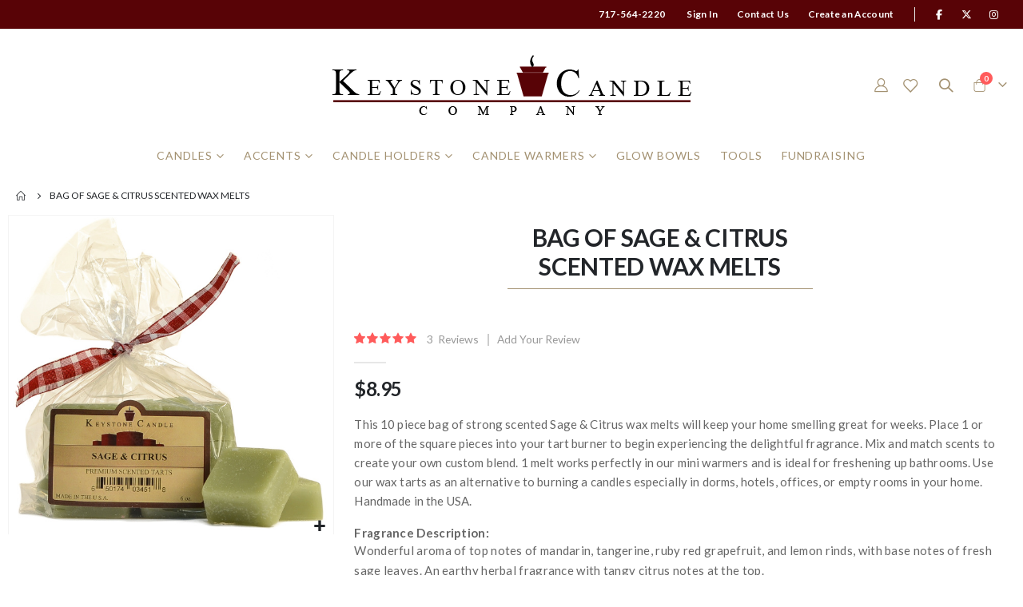

--- FILE ---
content_type: text/html; charset=UTF-8
request_url: https://www.keystonecandle.com/bag-of-sage-citrus-scented-wax-melts.html
body_size: 23100
content:
<!doctype html>
<html lang="en">
    <head prefix="og: http://ogp.me/ns# fb: http://ogp.me/ns/fb# product: http://ogp.me/ns/product#">
                <meta charset="utf-8"/>
<meta name="title" content="Strong Scented Sage &amp; Citrus Wax Melts Bag of 10"/>
<meta name="description" content="Buy this bag of 10 strong scented Sage &amp; Citrus wax melts to use in tart burners and keep you home , office, or dormroom smelling great.  Hand crafted in the USA."/>
<meta name="keywords" content="Strong Scented Sage &amp; Citrus Wax Melts Bag of 10"/>
<meta name="robots" content="INDEX,FOLLOW"/>
<meta name="viewport" content="width=device-width, initial-scale=1, maximum-scale=1.0, user-scalable=no"/>
<meta name="format-detection" content="telephone=no"/>
<title>Strong Scented Sage &amp; Citrus Wax Melts Bag of 10</title>
<link  rel="stylesheet" type="text/css"  media="all" href="https://www.keystonecandle.com/static/version1768321886/frontend/Smartwave/porto_child/en_US/mage/calendar.min.css" />
<link  rel="stylesheet" type="text/css"  media="all" href="https://www.keystonecandle.com/static/version1768321886/frontend/Smartwave/porto_child/en_US/css/styles-m.min.css" />
<link  rel="stylesheet" type="text/css"  media="all" href="https://www.keystonecandle.com/static/version1768321886/frontend/Smartwave/porto_child/en_US/owl.carousel/assets/owl.carousel.min.css" />
<link  rel="stylesheet" type="text/css"  media="all" href="https://www.keystonecandle.com/static/version1768321886/frontend/Smartwave/porto_child/en_US/fancybox/css/jquery.fancybox.min.css" />
<link  rel="stylesheet" type="text/css"  media="all" href="https://www.keystonecandle.com/static/version1768321886/frontend/Smartwave/porto_child/en_US/icon-fonts/css/porto-icons-codes.min.css" />
<link  rel="stylesheet" type="text/css"  media="all" href="https://www.keystonecandle.com/static/version1768321886/frontend/Smartwave/porto_child/en_US/simple-line-icons/css/simple-line-icons.min.css" />
<link  rel="stylesheet" type="text/css"  media="all" href="https://www.keystonecandle.com/static/version1768321886/frontend/Smartwave/porto_child/en_US/icon-fonts/css/animation.min.css" />
<link  rel="stylesheet" type="text/css"  media="all" href="https://www.keystonecandle.com/static/version1768321886/frontend/Smartwave/porto_child/en_US/font-awesome/css/font-awesome.min.css" />
<link  rel="stylesheet" type="text/css"  media="all" href="https://www.keystonecandle.com/static/version1768321886/frontend/Smartwave/porto_child/en_US/Mageplaza_Search/css/algoliasearch.min.css" />
<link  rel="stylesheet" type="text/css"  media="all" href="https://www.keystonecandle.com/static/version1768321886/frontend/Smartwave/porto_child/en_US/Smartwave_Dailydeals/css/style.min.css" />
<link  rel="stylesheet" type="text/css"  media="all" href="https://www.keystonecandle.com/static/version1768321886/frontend/Smartwave/porto_child/en_US/Smartwave_Filterproducts/css/owl.carousel/assets/owl.carousel.min.css" />
<link  rel="stylesheet" type="text/css"  media="all" href="https://www.keystonecandle.com/static/version1768321886/frontend/Smartwave/porto_child/en_US/mage/gallery/gallery.min.css" />
<link  rel="stylesheet" type="text/css"  media="all" href="https://www.keystonecandle.com/static/version1768321886/frontend/Smartwave/porto_child/en_US/Magefan_Blog/css/blog-m.min.css" />
<link  rel="stylesheet" type="text/css"  media="all" href="https://www.keystonecandle.com/static/version1768321886/frontend/Smartwave/porto_child/en_US/Magefan_Blog/css/blog-new.min.css" />
<link  rel="stylesheet" type="text/css"  media="all" href="https://www.keystonecandle.com/static/version1768321886/frontend/Smartwave/porto_child/en_US/Magefan_Blog/css/blog-custom.min.css" />
<link  rel="stylesheet" type="text/css"  media="screen and (min-width: 768px)" href="https://www.keystonecandle.com/static/version1768321886/frontend/Smartwave/porto_child/en_US/css/styles-l.min.css" />
<link  rel="stylesheet" type="text/css"  media="print" href="https://www.keystonecandle.com/static/version1768321886/frontend/Smartwave/porto_child/en_US/css/print.min.css" />

















<link  rel="stylesheet" type="text/css" href="//fonts.googleapis.com/css?family=Shadows+Into+Light" />
<link  rel="icon" type="image/x-icon" href="https://www.keystonecandle.com/media/favicon/websites/1/favicon.jpg" />
<link  rel="shortcut icon" type="image/x-icon" href="https://www.keystonecandle.com/media/favicon/websites/1/favicon.jpg" />
<link  rel="canonical" href="https://www.keystonecandle.com/bag-of-sage-citrus-scented-wax-melts.html" />
<style>
.home-banner-slider {
    display: block;
}
</style>        <link rel='stylesheet' href='//fonts.googleapis.com/css?family=Lato%3A300%2C300italic%2C400%2C400italic%2C600%2C600italic%2C700%2C700italic%2C800%2C800italic' type='text/css' />
<link href="//fonts.googleapis.com/css?family=Oswald:300,400,500,600,700" rel="stylesheet">
<link href="//fonts.googleapis.com/css?family=Poppins:200,300,400,500,600,700,800" rel="stylesheet">
<link rel="stylesheet" href="//fonts.googleapis.com/css?family=Open+Sans%3A300%2C300italic%2C400%2C400italic%2C600%2C600italic%2C700%2C700italic%2C800%2C800italic&amp;v1&amp;subset=latin%2Clatin-ext" type="text/css" media="screen"/>
    <link rel="stylesheet" type="text/css" media="all" href="https://www.keystonecandle.com/media/porto/web/bootstrap/css/bootstrap.optimized.min.css">
    <link rel="stylesheet" type="text/css" media="all" href="https://www.keystonecandle.com/media/porto/web/css/animate.optimized.css">
<link rel="stylesheet" type="text/css" media="all" href="https://www.keystonecandle.com/media/porto/web/css/header/type6.css">
<link rel="stylesheet" type="text/css" media="all" href="https://www.keystonecandle.com/media/porto/web/css/custom.css">
<link rel="stylesheet" type="text/css" media="all" href="https://www.keystonecandle.com/media/porto/configed_css/design_keystone_store_view.css">
<link rel="stylesheet" type="text/css" media="all" href="https://www.keystonecandle.com/media/porto/configed_css/settings_keystone_store_view.css">

 
<!-- Google Tag Manager -->
    
                    
        <!-- End Google Tag Manager -->    

<meta property="og:type" content="product" />
<meta property="og:title"
      content="Bag&#x20;of&#x20;Sage&#x20;&amp;&#x20;Citrus&#x20;Scented&#x20;Wax&#x20;Melts" />
<meta property="og:image"
      content="https://www.keystonecandle.com/media/catalog/product/cache/409ed6eb5a43abe1d12b55cbf4c95317/t/r/trtb-sandc.jpg" />
<meta property="og:description"
      content="&#x20;This&#x20;10&#x20;piece&#x20;bag&#x20;of&#x20;strong&#x20;scented&#x20;Sage&#x20;&amp;&#x20;Citrus&#x20;wax&#x20;melts&#x20;will&#x20;keep&#x20;your&#x20;home&#x20;smelling&#x20;great&#x20;for&#x20;weeks.&#x20;&#x20;Place&#x20;1&#x20;or&#x20;more&#x20;of&#x20;the&#x20;square&#x20;pieces&#x20;into&#x20;your&#x20;tart&#x20;burner&#x20;to&#x20;begin&#x20;experiencing&#x20;the&#x20;delightful&#x20;fragrance.&#x20;&#x20;Mix&#x20;and&#x20;match&#x20;scents&#x20;to&#x20;create&#x20;your&#x20;own&#x20;custom&#x20;blend.&#x20;&#x20;1&#x20;melt&#x20;works&#x20;perfectly&#x20;in&#x20;our&#x20;mini&#x20;warmers&#x20;and&#x20;is&#x20;ideal&#x20;for&#x20;freshening&#x20;up&#x20;bathrooms.&#x20;&#x20;Use&#x20;our&#x20;wax&#x20;tarts&#x20;as&#x20;an&#x20;alternative&#x20;to&#x20;burning&#x20;a&#x20;candles&#x20;especially&#x20;in&#x20;dorms,&#x20;hotels,&#x20;offices,&#x20;or&#x20;empty&#x20;rooms&#x20;in&#x20;your&#x20;home.&#x20;&#x20;Handmade&#x20;in&#x20;the&#x20;USA.&#x20;&#x20;&#x20;&#x20;Fragrance&#x20;Description&#x3A;&#x20;Wonderful&#x20;aroma&#x20;of&#x20;top&#x20;notes&#x20;of&#x20;mandarin,&#x20;tangerine,&#x20;ruby&#x20;red&#x20;grapefruit,&#x20;and&#x20;lemon&#x20;rinds,&#x20;with&#x20;base&#x20;notes&#x20;of&#x20;fresh&#x20;sage&#x20;leaves.&#x20;An&#x20;earthy&#x20;herbal&#x20;fragrance&#x20;with&#x20;tangy&#x20;citrus&#x20;notes&#x20;at&#x20;the&#x20;top.&#x20;&#x20;&#x20;" />
<meta property="og:url" content="https://www.keystonecandle.com/bag-of-sage-citrus-scented-wax-melts.html" />
    <meta property="product:price:amount" content="8.95"/>
    <meta property="product:price:currency"
      content="USD"/>
    </head>
    <body data-container="body"
          data-mage-init='{"loaderAjax": {}, "loader": { "icon": "https://www.keystonecandle.com/static/version1768321886/frontend/Smartwave/porto_child/en_US/images/loader-2.gif"}}'
        id="html-body" itemtype="http://schema.org/Product" itemscope="itemscope" class="catalog-product-view product-type-default product-bag-of-sage-citrus-scented-wax-melts layout-fullwidth wide page-layout-1column">
        <div class="sticky-product hide no-sticky-header">
    <div class="container">
        <div class="sticky-image">
           <img class="product-image-photo default_image" src="https://www.keystonecandle.com/media/catalog/product/cache/43720643c001b075a870cb794eaee5eb/t/r/trtb-sandc.jpg" alt="Sage & Citrus Wax Melts"/>
        </div>
        <div class="sticky-detail">
            <div class="product-name-area">
                <h2 class="product-name">Bag of Sage &amp; Citrus Scented Wax Melts</h2>
                <div class="product-info-price"></div>
            </div>
        </div>
                        <div class="actions box-tocart">
            <button type="button"
                    title="Add to Cart"
                    class="action primary tocart" id="product-addtocart-button-clone">
                <span>Add to Cart</span>
            </button>
                    </div>
            </div>
</div>

    <!-- Google Tag Manager (noscript) -->
            <noscript><iframe src="https://www.googletagmanager.com/ns.html?id=GTM-P9W8V9X"
                          height="0" width="0" style="display:none;visibility:hidden"></iframe></noscript>
        <!-- End Google Tag Manager (noscript) -->
    


<div class="cookie-status-message" id="cookie-status">
    The store will not work correctly when cookies are disabled.</div>




    <noscript>
        <div class="message global noscript">
            <div class="content">
                <p>
                    <strong>JavaScript seems to be disabled in your browser.</strong>
                    <span>
                        For the best experience on our site, be sure to turn on Javascript in your browser.                    </span>
                </p>
            </div>
        </div>
    </noscript>


<div class="page-wrapper"><header class="page-header type6" >
  <div class="main-panel-top">
      <div class="container">
          <div class="main-panel-inner">
              <div class="panel wrapper">
                <div class="header-left">
                  <div class="panel header">
                                                          </div>
                </div>
                <div class="header-right">
                  <div class="panel header show-icon-tablet">
                    <div class="top-links-icon">
                      <a href="javascript:;">Links</a>
                    </div>
                    <ul class="header links">    <li class="greet welcome" data-bind="scope: 'customer'">
        <!-- ko if: customer().fullname  -->
        <span class="logged-in"
              data-bind="text: new String('Welcome, %1!').
              replace('%1', customer().fullname)">
        </span>
        <!-- /ko -->
        <!-- ko ifnot: customer().fullname  -->
        <span class="not-logged-in"
              data-bind="text: '717-564-2220'"></span>
                <!-- /ko -->
    </li>
        
<li class="item link compare hide" data-bind="scope: 'compareProducts'" data-role="compare-products-link">
    <a class="action compare" title="Compare Products"
       data-bind="attr: {'href': compareProducts().listUrl}, css: {'': !compareProducts().count}"
    >
    	<em class="porto-icon-chart hidden-xs"></em>
        Compare        (<span class="counter qty" data-bind="text: compareProducts().countCaption"></span>)
    </a>
</li>

<li><a href="https://www.keystonecandle.com/blog/" id="idKGwEZgLn" >Candle Tips, Tricks, and Hacks</a></li><li class="link authorization-link" data-label="or">
    <a href="https://www.keystonecandle.com/customer/account/login/referer/aHR0cHM6Ly93d3cua2V5c3RvbmVjYW5kbGUuY29tL2JhZy1vZi1zYWdlLWNpdHJ1cy1zY2VudGVkLXdheC1tZWx0cy5odG1s/"        >Sign In</a>
</li>
<li><a href="https://www.keystonecandle.com/contact">Contact Us</a></li><li><a href="https://www.keystonecandle.com/customer/account/create/" id="idqNpH3AWE" >Create an Account</a></li></ul>                  </div>
                  <span class="separator"></span>
                  <div data-content-type="html" data-appearance="default" data-element="main" data-decoded="true"><span class="gap">|</span>
<div class="share-links">
  <a target="_blank" rel="nofollow" class="share-facebook" href="https://www.facebook.com/KeystoneCandle" title="Facebook"></a>
  <a target="_blank" rel="nofollow" class="share-x-twitter" href="https://twitter.com/keystonecandle" title="Twitter"></a>
  <a target="_blank" rel="nofollow" class="share-instagram" href="https://www.instagram.com/keystonecandle" title="Instagram"></a>
</div>
</div>
<!-- @BLOCK@_276 --> 
                </div>
              </div>
          </div>
      </div>
  </div>
  <div class="header-main">
    <div class="header content header-row">
      <div class="header-left">
        <div class="header-contact">
                  </div>
      </div>
      <div class="header-center">
        <span data-action="toggle-nav" class="action nav-toggle"><span>Toggle Nav</span></span>
            <a class="logo" href="https://www.keystonecandle.com/" title="Keystone Candle Logo">
        <img src="https://www.keystonecandle.com/media/logo/websites/1/keystonecandle-logo-horz-trans.png"
             alt="Keystone Candle Logo"
             width="450"             height="80"        />
    </a>
      </div>
      <div class="header-right">
        <div class="header-contact">
          <a href="https://www.keystonecandle.com/customer/account/" class="my-account" title="My Account"><i class="porto-icon-user-2"></i></a>
          <a href="https://www.keystonecandle.com/wishlist" class="wishlist" title="Wishlist"><i class="porto-icon-wishlist-2"></i></a>
        </div>
        <div class="search-area show-icon">
          <a href="javascript:void(0);" class="search-toggle-icon"><span><i class="porto-icon-magnifier"></i></span></a>
          <div class="block block-search">
    <div class="block block-content">
        <form class="form minisearch" id="search_mini_form" action="https://www.keystonecandle.com/catalogsearch/result/" method="get">
            <div class="field search">
                <div class="control">
                    <input id="search"
                           data-mage-init='{"quickSearch":{
                                "formSelector":"#search_mini_form",
                                "url":"https://www.keystonecandle.com/search/ajax/suggest/",
                                "destinationSelector":"#search_autocomplete"}
                           }'
                           type="text"
                           name="q"
                           value=""
                           placeholder="Search..."
                           class="input-text"
                           maxlength="128"
                           role="combobox"
                           aria-haspopup="false"
                           aria-autocomplete="both"
                           autocomplete="off"/>
                    <div id="search_autocomplete" class="search-autocomplete"></div>
                    <div class="nested">
    <a class="action advanced" href="https://www.keystonecandle.com/catalogsearch/advanced/" data-action="advanced-search">
        Advanced Search    </a>
</div>
            <div class="search-category" style="position:absolute; top: 0; right: 35px; width: 130px">
            <select id="mpsearch-category">
                                    <option value="0">All Categories</option>
                                    <option value="3">Candles</option>
                                    <option value="23">- Jar Candles</option>
                                    <option value="73">- Votive Candles</option>
                                    <option value="123">- Pie Candles</option>
                                    <option value="90">- Scented Pillars</option>
                                    <option value="92">- Unscented Pillars</option>
                                    <option value="91">- Textured Pillars</option>
                                    <option value="93">- Unique Pillars</option>
                                    <option value="60">- Taper Candles</option>
                                    <option value="32">- Pillar Candles</option>
                                    <option value="78">- Wax Melts</option>
                                    <option value="34">- Outdoor Candles</option>
                                    <option value="71">- Tea Light Candles</option>
                                    <option value="31">- LED Candles</option>
                                    <option value="4">- Birthday Candles</option>
                                    <option value="15">- Candle Tins</option>
                                    <option value="20">- Floating Candles</option>
                                    <option value="5">Accents</option>
                                    <option value="6">- Beaded Garland</option>
                                    <option value="7">- Candle Rings</option>
                                    <option value="9">- Home Decor</option>
                                    <option value="8">Candle Holders</option>
                                    <option value="10">- Pillar Candle Holders</option>
                                    <option value="11">- Plates and Mirrors</option>
                                    <option value="12">- Taper Holders</option>
                                    <option value="13">- Tea Light Holders</option>
                                    <option value="14">- Votive Cups</option>
                                    <option value="16">Candle Warmers</option>
                                    <option value="18">- Mini Tart Burners</option>
                                    <option value="19">- Tart Burners</option>
                                    <option value="94">- Jar Candle Warmers</option>
                                    <option value="21">Glow Bowls</option>
                                    <option value="72">Tools</option>
                                    <option value="124">Fundraising</option>
                            </select>
        </div>
        
            
    
    <div id="mpsearch-js" style="display: none;"></div>
    
                </div>
            </div>
            <div class="actions">
                <button type="submit"
                        title="Search"
                        class="action search">
                    <span>Search</span>
                </button>
            </div>
        </form>
    </div>
</div>
        </div>
        
<div data-block="minicart" class="minicart-wrapper cart-design-1 minicart-offcanvas">
    <a class="action showcart" href="https://www.keystonecandle.com/checkout/cart/"
       data-bind="scope: 'minicart_content'">
       <i class="minicart-icon porto-icon-shopping-cart"></i>
        <span class="text">Cart</span>
        <span class="counter qty empty"
              data-bind="css: { empty: !!getCartParam('summary_count') == false }, blockLoader: isLoading">
            <span class="counter-number">
            <!-- ko if: getCartParam('summary_count') --><!-- ko text: getCartParam('summary_count') --><!-- /ko --><!-- /ko -->
            <!-- ko ifnot: getCartParam('summary_count') -->0<!-- /ko -->
            </span>
            <span class="counter-label">
                <!-- ko i18n: 'items' --><!-- /ko -->
            </span>
        </span>
    </a>
    <a class="showcart action-subtotal d-none" href="https://www.keystonecandle.com/checkout/cart/"
       data-bind="scope: 'minicart_content'">
        <span class="cart-subtotal">
          Shopping Cart          <span class="cart-price">
            <span class="amount" data-bind="html: getCartParam('subtotal')">
              <!-- ko if: !getCartParam('subtotal') -->
                  <!-- ko i18n: '€ 0.00' --><!-- /ko -->
              <!-- /ko -->
            </span>
          </span>
        </span>
    </a>
            <div class="block block-minicart empty"
             data-role="dropdownDialog"
             data-mage-init='{"dropdownDialog":{
                "appendTo":"[data-block=minicart]",
                "triggerTarget":".showcart",
                "timeout": "2000",
                "closeOnMouseLeave": false,
                "closeOnEscape": true,
                "triggerClass":"active",
                "parentClass":"active",
                "buttons":[]}}'>
            <div id="minicart-content-wrapper" data-bind="scope: 'minicart_content'">
                <!-- ko template: getTemplate() --><!-- /ko -->
            </div>
        </div>
            
        <div class="minicart-overlay"><svg viewBox="0 0 32 32" xmlns="http://www.w3.org/2000/svg"><defs><style>.minicart-svg{fill:none;stroke:#fff;stroke-linecap:round;stroke-linejoin:round;stroke-width:2px;}</style></defs><g id="cross"><line class="minicart-svg" x1="7" x2="25" y1="7" y2="25"></line><line class="minicart-svg" x1="7" x2="25" y1="25" y2="7"></line></g></svg></div>
  </div>
      </div>
    </div>
  </div>
      <div class="sections nav-sections">
                <div class="section-items nav-sections-items"
             data-mage-init='{"tabs":{"openedState":"active"}}'>
                                            <div class="section-item-title nav-sections-item-title"
                     data-role="collapsible">
                    <a class="nav-sections-item-switch"
                       data-toggle="switch" href="#store.menu">
                        Menu                    </a>
                </div>
                <div class="section-item-content nav-sections-item-content"
                     id="store.menu"
                     data-role="content">
                    
<nav class="navigation" data-action="navigation">
    <ul data-mage-init='{"menu":{"responsive":true, "expanded":true, "position":{"my":"left top","at":"left bottom"}}}'>
        <li  class="level0 nav-1 category-item first level-top parent"><a href="https://www.keystonecandle.com/candles/"  class="level-top" ><span>Candles</span></a><ul class="level0 submenu"><li  class="level1 nav-1-1 category-item first parent"><a href="https://www.keystonecandle.com/candles/jar-candles/" ><span>Jar Candles</span></a><ul class="level1 submenu"><li  class="level2 nav-1-1-1 category-item first"><a href="https://www.keystonecandle.com/candles/jar-candles/7-oz-jar-candles/" ><span>7 oz Jar Candles</span></a></li><li  class="level2 nav-1-1-2 category-item"><a href="https://www.keystonecandle.com/candles/jar-candles/16-oz-jar-candles/" ><span>16 oz Jar Candles</span></a></li><li  class="level2 nav-1-1-3 category-item"><a href="https://www.keystonecandle.com/candles/jar-candles/26-oz-jar-candles/" ><span>26 oz Jar Candles</span></a></li><li  class="level2 nav-1-1-4 category-item"><a href="https://www.keystonecandle.com/candles/jar-candles/64-oz-jar-candles/" ><span>64 oz Jar Candles</span></a></li><li  class="level2 nav-1-1-5 category-item"><a href="https://www.keystonecandle.com/candles/jar-candles/48-oz-montana-jar-candles/" ><span>48 oz Montana Jar Candles</span></a></li><li  class="level2 nav-1-1-6 category-item"><a href="https://www.keystonecandle.com/candles/jar-candles/70-oz-montana-jar-candles/" ><span>70 oz Montana Jar Candles</span></a></li><li  class="level2 nav-1-1-7 category-item"><a href="https://www.keystonecandle.com/candles/jar-candles/pint-mason-jar-candles/" ><span>Pint Mason Jar Candles</span></a></li><li  class="level2 nav-1-1-8 category-item last"><a href="https://www.keystonecandle.com/candles/jar-candles/specialty-jars/" ><span>Specialty Jars</span></a></li></ul></li><li  class="level1 nav-1-2 category-item parent"><a href="https://www.keystonecandle.com/candles/votive-candles/" ><span>Votive Candles</span></a><ul class="level1 submenu"><li  class="level2 nav-1-2-1 category-item first"><a href="https://www.keystonecandle.com/candles/votive-candles/recycled-votives/" ><span>Recycled Votives</span></a></li><li  class="level2 nav-1-2-2 category-item"><a href="https://www.keystonecandle.com/candles/votive-candles/15-hour-scented-votive-candles/" ><span>15 Hour Scented Votive Candles</span></a></li><li  class="level2 nav-1-2-3 category-item"><a href="https://www.keystonecandle.com/candles/votive-candles/15-hour-unscented-votive-candles/" ><span>15 Hour Unscented Votive Candles</span></a></li><li  class="level2 nav-1-2-4 category-item last"><a href="https://www.keystonecandle.com/candles/votive-candles/10-hour-unscented-votive-candles/" ><span>10 Hour Unscented Votive Candles</span></a></li></ul></li><li  class="level1 nav-1-3 category-item"><a href="https://www.keystonecandle.com/candles/pie-candles/" ><span>Pie Candles</span></a></li><li  class="level1 nav-1-4 category-item parent"><a href="https://www.keystonecandle.com/candles/smooth-pillars/" ><span>Scented Pillars</span></a><ul class="level1 submenu"><li  class="level2 nav-1-4-1 category-item first"><a href="https://www.keystonecandle.com/candles/smooth-pillars/2-x-3-pillar-candles/" ><span>2x3 Pillar Candles</span></a></li><li  class="level2 nav-1-4-2 category-item"><a href="https://www.keystonecandle.com/candles/smooth-pillars/2-x-6-pillar-candles/" ><span>2x6 Pillar Candles</span></a></li><li  class="level2 nav-1-4-3 category-item"><a href="https://www.keystonecandle.com/candles/smooth-pillars/2-x-9-pillar-candles/" ><span>2x9 Pillar Candles</span></a></li><li  class="level2 nav-1-4-4 category-item"><a href="https://www.keystonecandle.com/candles/smooth-pillars/3-x-3-pillar-candles/" ><span>3x3 Pillar Candles</span></a></li><li  class="level2 nav-1-4-5 category-item"><a href="https://www.keystonecandle.com/candles/smooth-pillars/3-x-6-pillar-candles/" ><span>3x6 Pillar Candles</span></a></li><li  class="level2 nav-1-4-6 category-item"><a href="https://www.keystonecandle.com/candles/smooth-pillars/3-x-9-pillar-candles/" ><span>3x9 Pillar Candles</span></a></li><li  class="level2 nav-1-4-7 category-item"><a href="https://www.keystonecandle.com/candles/smooth-pillars/3-x-12-pillar-candles/" ><span>3x12 Pillar Candles</span></a></li><li  class="level2 nav-1-4-8 category-item"><a href="https://www.keystonecandle.com/candles/smooth-pillars/4-x-4-pillar-candles/" ><span>4x4 Pillar Candles</span></a></li><li  class="level2 nav-1-4-9 category-item"><a href="https://www.keystonecandle.com/candles/smooth-pillars/4-x-6-pillar-candles/" ><span>4x6 Pillar Candles</span></a></li><li  class="level2 nav-1-4-10 category-item"><a href="https://www.keystonecandle.com/candles/smooth-pillars/4-x-9-pillar-candles/" ><span>4x9 Pillar Candles</span></a></li><li  class="level2 nav-1-4-11 category-item"><a href="https://www.keystonecandle.com/candles/smooth-pillars/3-wick-large-6-x-6-pillar-candles/" ><span>3 Wick Large 6x6 Pillar Candles</span></a></li><li  class="level2 nav-1-4-12 category-item last"><a href="https://www.keystonecandle.com/candles/smooth-pillars/3-wick-large-6-x-9-pillar-candles/" ><span>3 Wick Large 6x9 Pillar Candles</span></a></li></ul></li><li  class="level1 nav-1-5 category-item parent"><a href="https://www.keystonecandle.com/candles/bell-top-pillars/" ><span>Unscented Pillars</span></a><ul class="level1 submenu"><li  class="level2 nav-1-5-1 category-item first"><a href="https://www.keystonecandle.com/candles/bell-top-pillars/unscented-flattop-pillar-candles/" ><span>Unscented Flattop Pillar Candles</span></a></li><li  class="level2 nav-1-5-2 category-item"><a href="https://www.keystonecandle.com/candles/bell-top-pillars/3-x-4-unscented-pillar-candles/" ><span>3x4 Unscented Belltop Candles</span></a></li><li  class="level2 nav-1-5-3 category-item"><a href="https://www.keystonecandle.com/candles/bell-top-pillars/3-x-6-unscented-pillar-candles/" ><span>3x6 Unscented Belltop Candles</span></a></li><li  class="level2 nav-1-5-4 category-item"><a href="https://www.keystonecandle.com/candles/bell-top-pillars/3-x-9-unscented-pillar-candles/" ><span>3x9 Unscented Belltop Candles</span></a></li><li  class="level2 nav-1-5-5 category-item last"><a href="https://www.keystonecandle.com/candles/bell-top-pillars/3-x-12-unscented-pillar-candles/" ><span>3x11 Unscented Belltop Candles</span></a></li></ul></li><li  class="level1 nav-1-6 category-item parent"><a href="https://www.keystonecandle.com/candles/textured-pillars/" ><span>Textured Pillars</span></a><ul class="level1 submenu"><li  class="level2 nav-1-6-1 category-item first"><a href="https://www.keystonecandle.com/candles/textured-pillars/textured-3-x-3-scented-pillar-candles/" ><span>Textured 3x3 Pillar Candles</span></a></li><li  class="level2 nav-1-6-2 category-item"><a href="https://www.keystonecandle.com/candles/textured-pillars/textured-3-x-6-scented-pillar-candles/" ><span>Textured 3x6 Pillar Candles</span></a></li><li  class="level2 nav-1-6-3 category-item"><a href="https://www.keystonecandle.com/candles/textured-pillars/textured-3-x-9-scented-pillar-candles/" ><span>Textured 3x9 Pillar Candles</span></a></li><li  class="level2 nav-1-6-4 category-item"><a href="https://www.keystonecandle.com/candles/textured-pillars/textured-4-x-4-scented-pillar-candles/" ><span>Textured 4x4 Pillar Candles</span></a></li><li  class="level2 nav-1-6-5 category-item"><a href="https://www.keystonecandle.com/candles/textured-pillars/textured-4-x-6-scented-pillar-candles/" ><span>Textured 4x6 Pillar Candles</span></a></li><li  class="level2 nav-1-6-6 category-item last"><a href="https://www.keystonecandle.com/candles/textured-pillars/textured-4-x-9-scented-pillar-candles/" ><span>Textured 4x9 Pillar Candles</span></a></li></ul></li><li  class="level1 nav-1-7 category-item parent"><a href="https://www.keystonecandle.com/candles/unique-pillars/" ><span>Unique Pillars</span></a><ul class="level1 submenu"><li  class="level2 nav-1-7-1 category-item first"><a href="https://www.keystonecandle.com/candles/unique-pillars/recycled-wax-pillars/" ><span>Recycled Wax Pillars</span></a></li><li  class="level2 nav-1-7-2 category-item"><a href="https://www.keystonecandle.com/candles/unique-pillars/square-pillar-candles/" ><span>Square Pillar Candles</span></a></li><li  class="level2 nav-1-7-3 category-item"><a href="https://www.keystonecandle.com/candles/unique-pillars/metallic-pillar-candles/" ><span>Metallic Pillar Candles</span></a></li><li  class="level2 nav-1-7-4 category-item last"><a href="https://www.keystonecandle.com/candles/unique-pillars/unique-pillar-candles/" ><span>Unique Pillar Candles</span></a></li></ul></li><li  class="level1 nav-1-8 category-item parent"><a href="https://www.keystonecandle.com/candles/taper-candles/" ><span>Taper Candles</span></a><ul class="level1 submenu"><li  class="level2 nav-1-8-1 category-item first"><a href="https://www.keystonecandle.com/candles/taper-candles/bridal-shower-candle-poem/" ><span>Bridal Shower Candle Poem</span></a></li><li  class="level2 nav-1-8-2 category-item"><a href="https://www.keystonecandle.com/candles/taper-candles/candlelight-service-candles/" ><span>Candlelight Service Candles</span></a></li><li  class="level2 nav-1-8-3 category-item"><a href="https://www.keystonecandle.com/candles/taper-candles/6-inch-taper-candles/" ><span>6 Inch Taper Candles</span></a></li><li  class="level2 nav-1-8-4 category-item"><a href="https://www.keystonecandle.com/candles/taper-candles/8-inch-taper-candles/" ><span>8 Inch Taper Candles</span></a></li><li  class="level2 nav-1-8-5 category-item"><a href="https://www.keystonecandle.com/candles/taper-candles/10-inch-taper-candles/" ><span>10 Inch Taper Candles</span></a></li><li  class="level2 nav-1-8-6 category-item"><a href="https://www.keystonecandle.com/candles/taper-candles/12-inch-taper-candles/" ><span>12 Inch Taper Candles</span></a></li><li  class="level2 nav-1-8-7 category-item"><a href="https://www.keystonecandle.com/candles/taper-candles/15-inch-taper-candles/" ><span>15 Inch Taper Candles</span></a></li><li  class="level2 nav-1-8-8 category-item"><a href="https://www.keystonecandle.com/candles/taper-candles/scented-tapers/" ><span>Scented Tapers</span></a></li><li  class="level2 nav-1-8-9 category-item"><a href="https://www.keystonecandle.com/candles/taper-candles/metallic-taper-candles/" ><span>Metallic Taper Candles</span></a></li><li  class="level2 nav-1-8-10 category-item last"><a href="https://www.keystonecandle.com/candles/taper-candles/beeswax-tapers/" ><span>Beeswax Tapers</span></a></li></ul></li><li  class="level1 nav-1-9 category-item parent"><a href="https://www.keystonecandle.com/candles/wax-melts/" ><span>Wax Melts</span></a><ul class="level1 submenu"><li  class="level2 nav-1-9-1 category-item first"><a href="https://www.keystonecandle.com/candles/wax-melts/scented-tart-packs/" ><span>Scented Tart Packs</span></a></li><li  class="level2 nav-1-9-2 category-item last"><a href="https://www.keystonecandle.com/candles/wax-melts/scented-tart-bags/" ><span>Scented Tart Bags</span></a></li></ul></li><li  class="level1 nav-1-10 category-item"><a href="https://www.keystonecandle.com/candles/outdoor-candles/" ><span>Outdoor Candles</span></a></li><li  class="level1 nav-1-11 category-item"><a href="https://www.keystonecandle.com/candles/tea-light-candles/" ><span>Tea Light Candles</span></a></li><li  class="level1 nav-1-12 category-item"><a href="https://www.keystonecandle.com/candles/led-candles/" ><span>LED Candles</span></a></li><li  class="level1 nav-1-13 category-item"><a href="https://www.keystonecandle.com/candles/birthday-candles/" ><span>Birthday Candles</span></a></li><li  class="level1 nav-1-14 category-item"><a href="https://www.keystonecandle.com/candles/candle-tins/" ><span>Candle Tins</span></a></li><li  class="level1 nav-1-15 category-item last"><a href="https://www.keystonecandle.com/candles/floating-candles/" ><span>Floating Candles</span></a></li></ul></li><li  class="level0 nav-2 category-item level-top parent"><a href="https://www.keystonecandle.com/accents/"  class="level-top" ><span>Accents</span></a><ul class="level0 submenu"><li  class="level1 nav-2-1 category-item first"><a href="https://www.keystonecandle.com/accents/beaded-garland/" ><span>Beaded Garland</span></a></li><li  class="level1 nav-2-2 category-item"><a href="https://www.keystonecandle.com/accents/candle-rings/" ><span>Candle Rings</span></a></li><li  class="level1 nav-2-3 category-item last"><a href="https://www.keystonecandle.com/accents/home-decor/" ><span>Home Decor</span></a></li></ul></li><li  class="level0 nav-3 category-item level-top parent"><a href="https://www.keystonecandle.com/candle-holders/"  class="level-top" ><span>Candle Holders</span></a><ul class="level0 submenu"><li  class="level1 nav-3-1 category-item first"><a href="https://www.keystonecandle.com/candle-holders/pillar-candle-holders/" ><span>Pillar Candle Holders</span></a></li><li  class="level1 nav-3-2 category-item"><a href="https://www.keystonecandle.com/candle-holders/plates-and-mirrors/" ><span>Plates and Mirrors</span></a></li><li  class="level1 nav-3-3 category-item"><a href="https://www.keystonecandle.com/candle-holders/taper-holders/" ><span>Taper Holders</span></a></li><li  class="level1 nav-3-4 category-item"><a href="https://www.keystonecandle.com/candle-holders/tea-light-holders/" ><span>Tea Light Holders</span></a></li><li  class="level1 nav-3-5 category-item last"><a href="https://www.keystonecandle.com/candle-holders/votive-cups/" ><span>Votive Cups</span></a></li></ul></li><li  class="level0 nav-4 category-item level-top parent"><a href="https://www.keystonecandle.com/candle-warmers/"  class="level-top" ><span>Candle Warmers</span></a><ul class="level0 submenu"><li  class="level1 nav-4-1 category-item first"><a href="https://www.keystonecandle.com/candle-warmers/mini-tart-burners/" ><span>Mini Tart Burners</span></a></li><li  class="level1 nav-4-2 category-item"><a href="https://www.keystonecandle.com/candle-warmers/tart-burners/" ><span>Tart Burners</span></a></li><li  class="level1 nav-4-3 category-item last"><a href="https://www.keystonecandle.com/candle-warmers/jar-candle-warmers/" ><span>Jar Candle Warmers</span></a></li></ul></li><li  class="level0 nav-5 category-item level-top"><a href="https://www.keystonecandle.com/glow-bowl/"  class="level-top" ><span>Glow Bowls</span></a></li><li  class="level0 nav-6 category-item level-top"><a href="https://www.keystonecandle.com/tools/"  class="level-top" ><span>Tools</span></a></li><li  class="level0 nav-7 category-item last level-top"><a href="https://www.keystonecandle.com/fundraising/"  class="level-top" ><span>Fundraising</span></a></li>            </ul>
</nav>
                </div>
                                            <div class="section-item-title nav-sections-item-title"
                     data-role="collapsible">
                    <a class="nav-sections-item-switch"
                       data-toggle="switch" href="#store.links">
                        Account                    </a>
                </div>
                <div class="section-item-content nav-sections-item-content"
                     id="store.links"
                     data-role="content">
                    <!-- Account links -->                </div>
                                    </div>
    </div>
</header>
<div class="breadcrumbs" data-mage-init='{
    "breadcrumbs": {
        "categoryUrlSuffix": "/",
        "useCategoryPathInUrl": 0,
        "product": "Bag of Sage &amp; Citrus Scented Wax Melts"
    }
}'></div>
<main id="maincontent" class="page-main"><a id="contentarea" tabindex="-1"></a>
<div class="page messages"><div data-placeholder="messages"></div>
<div data-bind="scope: 'messages'">
    <!-- ko if: cookieMessages && cookieMessages.length > 0 -->
    <div aria-atomic="true" role="alert" data-bind="foreach: { data: cookieMessages, as: 'message' }" class="messages">
        <div data-bind="attr: {
            class: 'message-' + message.type + ' ' + message.type + ' message',
            'data-ui-id': 'message-' + message.type
        }">
            <div data-bind="html: $parent.prepareMessageForHtml(message.text)"></div>
        </div>
    </div>
    <!-- /ko -->

    <!-- ko if: messages().messages && messages().messages.length > 0 -->
    <div aria-atomic="true" role="alert" class="messages" data-bind="foreach: {
        data: messages().messages, as: 'message'
    }">
        <div data-bind="attr: {
            class: 'message-' + message.type + ' ' + message.type + ' message',
            'data-ui-id': 'message-' + message.type
        }">
            <div data-bind="html: $parent.prepareMessageForHtml(message.text)"></div>
        </div>
    </div>
    <!-- /ko -->
</div>

</div><div class="page-main-inner"><div class="columns"><div class="column main">    <div itemscope itemtype="http://schema.org/Product">
        <meta itemprop="name" content="Bag of Sage &amp; Citrus Scented Wax Melts" />
        <meta itemprop="image" content="https://www.keystonecandle.com/media/catalog/product/cache/409ed6eb5a43abe1d12b55cbf4c95317/t/r/trtb-sandc.jpg" />
        <meta itemprop="description" content="Features:Fragrance: concentrated fragrance oils for a strong throwDimensions per piece: 1 15&#47;16  in. wide x 5&#47;8 in. thickSold: 1 bag, 10 piecesWax: paraffinVolume: 6 oz." />
        <meta itemprop="url" content="https://www.keystonecandle.com/bag-of-sage-citrus-scented-wax-melts.html" />
        <meta itemprop="sku" content="TrtBag-SandC" />
        <div itemtype="http://schema.org/AggregateRating" itemscope itemprop="aggregateRating">
            <meta itemprop="worstRating" content="1" />
            <meta itemprop="bestRating" content="5" />
            <meta itemprop="ratingValue" content="1.65" />
            <meta itemprop="reviewCount" content="3" />
        </div>
        <div itemprop="offers" itemscope itemtype="http://schema.org/Offer">
            <meta itemprop="priceCurrency" content="USD" />
            <meta itemprop="price" content="8.95" />
                            <link itemprop="availability" href="http://schema.org/InStock" />
                    </div>
    </div>
<div class="product media"><a id="gallery-prev-area" tabindex="-1"></a>
<div class="action-skip-wrapper"><a class="action skip gallery-next-area"
   href="#gallery-next-area">
    <span>
        Skip to the end of the images gallery    </span>
</a>
</div><div class="gallery-placeholder _block-content-loading" data-gallery-role="gallery-placeholder">
    <img
        alt="main product photo"
        class="gallery-placeholder__image"
        src="https://www.keystonecandle.com/media/catalog/product/cache/7e50603c859271865fb3d6d352a2fe08/t/r/trtb-sandc.jpg"
    />
    <div data-role="loader" class="loading-mask">
        <div class="loader">
            <img src="https://www.keystonecandle.com/static/version1768321886/frontend/Smartwave/porto_child/en_US/images/loader-1.gif"
                 alt="Loading...">
        </div>
    </div>
</div>
<style>
.fotorama__wrap {
    margin-bottom: -8px;
}
</style>
<!--Fix for jumping content. Loader must be the same size as gallery.-->




<div class="action-skip-wrapper"><a class="action skip gallery-prev-area"
   href="#gallery-prev-area">
    <span>
        Skip to the beginning of the images gallery    </span>
</a>
</div><a id="gallery-next-area" tabindex="-1"></a>
</div><div class="product-info-main"><div class="page-title-wrapper&#x20;product">
    <h1 class="page-title"
                >
        <span class="base" data-ui-id="page-title-wrapper" itemprop="name">Bag of Sage &amp; Citrus Scented Wax Melts</span>    </h1>
    </div>
        <div class="product-reviews-summary" itemprop="aggregateRating" itemscope
         itemtype="http://schema.org/AggregateRating">
                <div class="rating-summary">
             <span class="label"><span>Rating:</span></span>
             <div class="rating-result"
                  id="rating-result_2092"
                  title="33%"
             >
                 <span>
                     <span>
                         <span itemprop="ratingValue">33                         </span>% of <span itemprop="bestRating">100</span>
                     </span>
                 </span>
             </div>
         </div>
                            <div class="reviews-actions">
            <a class="action view"
               href="https://www.keystonecandle.com/bag-of-sage-citrus-scented-wax-melts.html#reviews">
                <span itemprop="reviewCount">3</span>&nbsp;
                <span>Reviews                </span>
            </a>
            <a class="action add" href="https://www.keystonecandle.com/bag-of-sage-citrus-scented-wax-melts.html#review-form">
                Add Your Review            </a>
        </div>
    </div>
<div class="product-info-price"><div class="price-box price-final_price" data-role="priceBox" data-product-id="2092" data-price-box="product-id-2092">

    

<span class="price-container price-final_price&#x20;tax&#x20;weee"
         itemprop="offers" itemscope itemtype="http://schema.org/Offer">
        <span  id="product-price-2092"                data-price-amount="8.95"
        data-price-type="finalPrice"
        class="price-wrapper "
    ><span class="price">$8.95</span></span>
                <meta itemprop="price" content="8.95" />
        <meta itemprop="priceCurrency" content="USD" />
    </span>

</div></div>
<div class="product attribute overview">
        <div class="value" itemprop="description"><p> This 10 piece bag of strong scented Sage & Citrus wax melts will keep your home smelling great for weeks.  Place 1 or more of the square pieces into your tart burner to begin experiencing the delightful fragrance.  Mix and match scents to create your own custom blend.  1 melt works perfectly in our mini warmers and is ideal for freshening up bathrooms.  Use our wax tarts as an alternative to burning a candles especially in dorms, hotels, offices, or empty rooms in your home.  Handmade in the USA.    <h4>Fragrance Description:</h4> Wonderful aroma of top notes of mandarin, tangerine, ruby red grapefruit, and lemon rinds, with base notes of fresh sage leaves. An earthy herbal fragrance with tangy citrus notes at the top.   </p></div>
</div>
<div class="product-info-stock-sku">
            <span>Availability: </span>
        <div class="stock available" title="In stock">
            <span class="label"> In stock</span>
        </div>
     

<div class="product attribute sku">
            <strong class="type">SKU</strong>
        <div class="value" itemprop="sku">TrtBag-SandC</div>
</div>
</div>
<div class="product alert price">
    <a href="https://www.keystonecandle.com/productalert/add/price/product_id/2092/uenc/aHR0cHM6Ly93d3cua2V5c3RvbmVjYW5kbGUuY29tL2JhZy1vZi1zYWdlLWNpdHJ1cy1zY2VudGVkLXdheC1tZWx0cy5odG1s/"
       title="Notify me when the price drops" class="action alert">
        Notify me when the price drops    </a>
</div>

<div class="product-add-form">
    <form data-product-sku="TrtBag-SandC"
          action="https://www.keystonecandle.com/checkout/cart/add/uenc/aHR0cHM6Ly93d3cua2V5c3RvbmVjYW5kbGUuY29tL2JhZy1vZi1zYWdlLWNpdHJ1cy1zY2VudGVkLXdheC1tZWx0cy5odG1s/product/2092/" method="post"
          id="product_addtocart_form">
        <input type="hidden" name="product" value="2092" />
        <input type="hidden" name="selected_configurable_option" value="" />
        <input type="hidden" name="related_product" id="related-products-field" value="" />
        <input type="hidden" name="item"  value="2092" />
        <input name="form_key" type="hidden" value="649g20szXts4iN8M" />                            <div class="box-tocart">
        <div class="fieldset">
                <div class="field qty">
            <label class="label" for="qty"><span>Qty:</span></label>
            <div class="control">
                <input type="number"
                       name="qty"
                       id="qty"
                       maxlength="12"
                       value="1"
                       title="Qty" class="input-text qty"
                       data-validate="{&quot;required-number&quot;:true,&quot;validate-item-quantity&quot;:{&quot;maxAllowed&quot;:10000}}"
                       />
                <div class="qty-changer">
                    <a href="javascript:void(0)" class="qty-inc"><i class="porto-icon-up-dir"></i></a>
                    <a href="javascript:void(0)" class="qty-dec"><i class="porto-icon-down-dir"></i></a>
                </div>
            </div>
        </div>
                <div class="actions">
            <button type="submit"
                    title="Add to Cart"
                    class="action primary tocart"
                    id="product-addtocart-button">
                <span>Add to Cart</span>
            </button>
            
<div id="instant-purchase" data-bind="scope:'instant-purchase'">
    <!-- ko template: getTemplate() --><!-- /ko -->
</div>

<div id ="paypal-smart-button" data-mage-init='{"Magento_Paypal/js/in-context/product-express-checkout"
:{"clientConfig":{"button":1,"getTokenUrl":"https:\/\/www.keystonecandle.com\/paypal\/express\/getTokenData\/","onAuthorizeUrl":"https:\/\/www.keystonecandle.com\/paypal\/express\/onAuthorization\/","onCancelUrl":"https:\/\/www.keystonecandle.com\/paypal\/express\/cancel\/","styles":{"layout":"vertical","size":"responsive","color":"gold","shape":"pill","label":"buynow"},"isVisibleOnProductPage":false,"isGuestCheckoutAllowed":true,"sdkUrl":"https:\/\/www.paypal.com\/sdk\/js?client-id=ATDZ9_ECFh-fudesZo4kz3fGTSO1pzuWCS4IjZMq4JKdRK7hQR3Rxyafx39H2fP363WtmlQNYXjUiAae&locale=en_US&currency=USD&enable-funding=venmo&commit=false&intent=capture&merchant-id=3TC8PPUYNTWHS&disable-funding=credit%2Ccard%2Csepa%2Cbancontact%2Ceps%2Cgiropay%2Cideal%2Cmybank%2Cp24%2Csofort&components=messages%2Cbuttons","dataAttributes":{"data-partner-attribution-id":"Magento_2_Community","data-csp-nonce":"NDZ0aXZmcGtqbDRjMWNuZnI4anBhdG1vd29jdDh5dGg="}}}}'></div>
        </div>
    </div>
</div>


        
                    </form>
</div>


<div class="product-social-links"><div class="product-share">
  <div class="share-links">
    <a href="https://www.facebook.com/sharer.php?u=https://www.keystonecandle.com/bag-of-sage-citrus-scented-wax-melts.html" target="_blank" rel="nofollow" data-tooltip="" data-placement="bottom" title="" class="share-facebook" data-original-title="Facebook">Facebook</a>
		<a href="https://twitter.com/intent/tweet?text=Bag of Sage & Citrus Scented Wax Melts&amp;url=https://www.keystonecandle.com/bag-of-sage-citrus-scented-wax-melts.html" target="_blank" rel="nofollow" data-tooltip="" data-placement="bottom" title="" class="share-x-twitter" data-original-title="Twitter">Twitter</a>
		<a href="https://www.linkedin.com/shareArticle?mini=true&amp;url=https://www.keystonecandle.com/bag-of-sage-citrus-scented-wax-melts.html&amp;title=Bag of Sage & Citrus Scented Wax Melts" target="_blank" rel="nofollow" data-tooltip="" data-placement="bottom" title="" class="share-linkedin" data-original-title="LinkedIn">LinkedIn</a>
		<a href="https://web.whatsapp.com://send?text=https://www.keystonecandle.com/bag-of-sage-citrus-scented-wax-melts.html" target="_blank" rel="nofollow" data-tooltip="" data-placement="bottom" title="" class="share-whatsapp" data-original-title="whatsapp +">Whatsapp</a>
		<a href="mailto:?subject=Bag of Sage & Citrus Scented Wax Melts&amp;body=https://www.keystonecandle.com/bag-of-sage-citrus-scented-wax-melts.html" target="_blank" rel="nofollow" data-tooltip="" data-placement="bottom" title="" class="share-email" data-original-title="Email">Email</a>
	</div>
</div>
<div class="product-addto-links" data-role="add-to-links">
        <a href="#"
       class="action towishlist"
       data-post='{"action":"https:\/\/www.keystonecandle.com\/wishlist\/index\/add\/","data":{"product":2092,"uenc":"aHR0cHM6Ly93d3cua2V5c3RvbmVjYW5kbGUuY29tL2JhZy1vZi1zYWdlLWNpdHJ1cy1zY2VudGVkLXdheC1tZWx0cy5odG1s"}}'
       data-action="add-to-wishlist"><span>Add to Wish List</span></a>


<a href="#" data-post='{"action":"https:\/\/www.keystonecandle.com\/catalog\/product_compare\/add\/","data":{"product":"2092","uenc":"aHR0cHM6Ly93d3cua2V5c3RvbmVjYW5kbGUuY29tL2JhZy1vZi1zYWdlLWNpdHJ1cy1zY2VudGVkLXdheC1tZWx0cy5odG1s"}}'
        data-role="add-to-links"
        class="action tocompare"><span>Add to Compare</span></a>

</div>
    <a href="https://www.keystonecandle.com/sendfriend/product/send/id/2092/"
       class="action mailto friend"><span>Email</span></a>
</div></div><div class="clearer"></div>        <div class="move-product-tab">
        <div class="row">
            <div class="col-md-12">
                    <div class="product info detailed  ">
                                                    <div class="product data items " data-mage-init='{"tabs":{"openedState":"active"}}'>
                                                                                <div class="data item title"
                                 aria-labeledby="tab-label-description-title"
                                 data-role="collapsible" id="tab-label-description">
                                <a class="data switch"
                                   tabindex="-1"
                                   data-toggle="switch"
                                   href="#description"
                                   id="tab-label-description-title">
                                    <span>Details</span>
                                </a>
                            </div>
                            <div class="data item content" id="description" data-role="content">
                                
<div class="product attribute description">
        <div class="value" ><div data-content-type="row" data-appearance="contained" data-element="main"><div data-enable-parallax="0" data-parallax-speed="0.5" data-background-images="{}" data-background-type="image" data-video-loop="true" data-video-play-only-visible="true" data-video-lazy-load="true" data-video-fallback-src="" data-element="inner" data-pb-style="OR4BB9L"><div data-content-type="text" data-appearance="Default,color=Green" data-element="main"><p><h4>Features:</h4><ul><li>Fragrance: concentrated fragrance oils for a strong throw</li><li>Dimensions per piece: 1 15&#47;16  in. wide x 5&#47;8 in. thick</li><li>Sold: 1 bag, 10 pieces</li><li>Wax: paraffin</li><li>Volume: 6 oz.</li></ul></p></div></div></div></div>
</div>
                            </div>
                                                                                <div class="data item title"
                                 aria-labeledby="tab-label-additional-title"
                                 data-role="collapsible" id="tab-label-additional">
                                <a class="data switch"
                                   tabindex="-1"
                                   data-toggle="switch"
                                   href="#additional"
                                   id="tab-label-additional-title">
                                    <span>More Information</span>
                                </a>
                            </div>
                            <div class="data item content" id="additional" data-role="content">
                                    <div class="additional-attributes-wrapper table-wrapper">
        <table class="data table additional-attributes" id="product-attribute-specs-table">
            <caption class="table-caption">More Information</caption>
            <tbody>
                            <tr>
                    <th class="col label" scope="row">Size</th>
                    <td class="col data" data-th="Size">Small</td>
                </tr>
                        </tbody>
        </table>
    </div>
                            </div>
                                                                                <div class="data item title"
                                 aria-labeledby="tab-label-reviews-title"
                                 data-role="collapsible" id="tab-label-reviews">
                                <a class="data switch"
                                   tabindex="-1"
                                   data-toggle="switch"
                                   href="#reviews"
                                   id="tab-label-reviews-title">
                                    <span>Reviews <span class="counter">3</span></span>
                                </a>
                            </div>
                            <div class="data item content" id="reviews" data-role="content">
                                <div id="product-review-container" data-role="product-review"></div>
<div class="block review-add">
    <div class="block-title"><strong>Write Your Own Review</strong></div>
<div class="block-content">
<form action="https://www.keystonecandle.com/review/product/post/id/2092/" class="review-form" method="post" id="review-form" data-role="product-review-form" data-bind="scope: 'review-form'">
    <input name="form_key" type="hidden" value="649g20szXts4iN8M" />    <div
    class="field-recaptcha"
    id="recaptcha-f979c2ff515d921c34af9bd2aee8ef076b719d03-container"
    data-bind="scope:'recaptcha-f979c2ff515d921c34af9bd2aee8ef076b719d03'"
>
    <!-- ko template: getTemplate() --><!-- /ko -->
</div>


    <fieldset class="fieldset review-fieldset" data-hasrequired="&#x2A;&#x20;Required&#x20;Fields">
        <legend class="legend review-legend"><span>You&#039;re reviewing:</span><strong>Bag of Sage &amp; Citrus Scented Wax Melts</strong></legend><br />
                <span id="input-message-box"></span>
        <fieldset class="field required review-field-ratings">
            <legend class="label"><span>Your Rating</span></legend><br/>
            <div class="control">
                <div class="nested" id="product-review-table">
                                            <div class="field choice review-field-rating">
                            <label class="label" id="Product Price_rating_label"><span>Product Price</span></label>
                            <div class="control review-control-vote">
                                                                                        <input
                                    type="radio"
                                    name="ratings[3]"
                                    id="Product&#x20;Price_1"
                                    value="11"
                                    class="radio"
                                    data-validate="{'rating-required':true}"
                                    aria-labelledby="Product&#x20;Price_rating_label Product&#x20;Price_1_label" />
                                <label
                                    class="rating-1"
                                    for="Product&#x20;Price_1"
                                    title="1&#x20;star"
                                    id="Product&#x20;Price_1_label">
                                    <span>1 star</span>
                                </label>
                                                                                            <input
                                    type="radio"
                                    name="ratings[3]"
                                    id="Product&#x20;Price_2"
                                    value="12"
                                    class="radio"
                                    data-validate="{'rating-required':true}"
                                    aria-labelledby="Product&#x20;Price_rating_label Product&#x20;Price_2_label" />
                                <label
                                    class="rating-2"
                                    for="Product&#x20;Price_2"
                                    title="2&#x20;stars"
                                    id="Product&#x20;Price_2_label">
                                    <span>2 stars</span>
                                </label>
                                                                                            <input
                                    type="radio"
                                    name="ratings[3]"
                                    id="Product&#x20;Price_3"
                                    value="13"
                                    class="radio"
                                    data-validate="{'rating-required':true}"
                                    aria-labelledby="Product&#x20;Price_rating_label Product&#x20;Price_3_label" />
                                <label
                                    class="rating-3"
                                    for="Product&#x20;Price_3"
                                    title="3&#x20;stars"
                                    id="Product&#x20;Price_3_label">
                                    <span>3 stars</span>
                                </label>
                                                                                            <input
                                    type="radio"
                                    name="ratings[3]"
                                    id="Product&#x20;Price_4"
                                    value="14"
                                    class="radio"
                                    data-validate="{'rating-required':true}"
                                    aria-labelledby="Product&#x20;Price_rating_label Product&#x20;Price_4_label" />
                                <label
                                    class="rating-4"
                                    for="Product&#x20;Price_4"
                                    title="4&#x20;stars"
                                    id="Product&#x20;Price_4_label">
                                    <span>4 stars</span>
                                </label>
                                                                                            <input
                                    type="radio"
                                    name="ratings[3]"
                                    id="Product&#x20;Price_5"
                                    value="15"
                                    class="radio"
                                    data-validate="{'rating-required':true}"
                                    aria-labelledby="Product&#x20;Price_rating_label Product&#x20;Price_5_label" />
                                <label
                                    class="rating-5"
                                    for="Product&#x20;Price_5"
                                    title="5&#x20;stars"
                                    id="Product&#x20;Price_5_label">
                                    <span>5 stars</span>
                                </label>
                                                                                        </div>
                        </div>
                                            <div class="field choice review-field-rating">
                            <label class="label" id="Product Value_rating_label"><span>Product Value</span></label>
                            <div class="control review-control-vote">
                                                                                        <input
                                    type="radio"
                                    name="ratings[2]"
                                    id="Product&#x20;Value_1"
                                    value="6"
                                    class="radio"
                                    data-validate="{'rating-required':true}"
                                    aria-labelledby="Product&#x20;Value_rating_label Product&#x20;Value_1_label" />
                                <label
                                    class="rating-1"
                                    for="Product&#x20;Value_1"
                                    title="1&#x20;star"
                                    id="Product&#x20;Value_1_label">
                                    <span>1 star</span>
                                </label>
                                                                                            <input
                                    type="radio"
                                    name="ratings[2]"
                                    id="Product&#x20;Value_2"
                                    value="7"
                                    class="radio"
                                    data-validate="{'rating-required':true}"
                                    aria-labelledby="Product&#x20;Value_rating_label Product&#x20;Value_2_label" />
                                <label
                                    class="rating-2"
                                    for="Product&#x20;Value_2"
                                    title="2&#x20;stars"
                                    id="Product&#x20;Value_2_label">
                                    <span>2 stars</span>
                                </label>
                                                                                            <input
                                    type="radio"
                                    name="ratings[2]"
                                    id="Product&#x20;Value_3"
                                    value="8"
                                    class="radio"
                                    data-validate="{'rating-required':true}"
                                    aria-labelledby="Product&#x20;Value_rating_label Product&#x20;Value_3_label" />
                                <label
                                    class="rating-3"
                                    for="Product&#x20;Value_3"
                                    title="3&#x20;stars"
                                    id="Product&#x20;Value_3_label">
                                    <span>3 stars</span>
                                </label>
                                                                                            <input
                                    type="radio"
                                    name="ratings[2]"
                                    id="Product&#x20;Value_4"
                                    value="9"
                                    class="radio"
                                    data-validate="{'rating-required':true}"
                                    aria-labelledby="Product&#x20;Value_rating_label Product&#x20;Value_4_label" />
                                <label
                                    class="rating-4"
                                    for="Product&#x20;Value_4"
                                    title="4&#x20;stars"
                                    id="Product&#x20;Value_4_label">
                                    <span>4 stars</span>
                                </label>
                                                                                            <input
                                    type="radio"
                                    name="ratings[2]"
                                    id="Product&#x20;Value_5"
                                    value="10"
                                    class="radio"
                                    data-validate="{'rating-required':true}"
                                    aria-labelledby="Product&#x20;Value_rating_label Product&#x20;Value_5_label" />
                                <label
                                    class="rating-5"
                                    for="Product&#x20;Value_5"
                                    title="5&#x20;stars"
                                    id="Product&#x20;Value_5_label">
                                    <span>5 stars</span>
                                </label>
                                                                                        </div>
                        </div>
                                            <div class="field choice review-field-rating">
                            <label class="label" id="Product Quality_rating_label"><span>Product Quality</span></label>
                            <div class="control review-control-vote">
                                                                                        <input
                                    type="radio"
                                    name="ratings[1]"
                                    id="Product&#x20;Quality_1"
                                    value="1"
                                    class="radio"
                                    data-validate="{'rating-required':true}"
                                    aria-labelledby="Product&#x20;Quality_rating_label Product&#x20;Quality_1_label" />
                                <label
                                    class="rating-1"
                                    for="Product&#x20;Quality_1"
                                    title="1&#x20;star"
                                    id="Product&#x20;Quality_1_label">
                                    <span>1 star</span>
                                </label>
                                                                                            <input
                                    type="radio"
                                    name="ratings[1]"
                                    id="Product&#x20;Quality_2"
                                    value="2"
                                    class="radio"
                                    data-validate="{'rating-required':true}"
                                    aria-labelledby="Product&#x20;Quality_rating_label Product&#x20;Quality_2_label" />
                                <label
                                    class="rating-2"
                                    for="Product&#x20;Quality_2"
                                    title="2&#x20;stars"
                                    id="Product&#x20;Quality_2_label">
                                    <span>2 stars</span>
                                </label>
                                                                                            <input
                                    type="radio"
                                    name="ratings[1]"
                                    id="Product&#x20;Quality_3"
                                    value="3"
                                    class="radio"
                                    data-validate="{'rating-required':true}"
                                    aria-labelledby="Product&#x20;Quality_rating_label Product&#x20;Quality_3_label" />
                                <label
                                    class="rating-3"
                                    for="Product&#x20;Quality_3"
                                    title="3&#x20;stars"
                                    id="Product&#x20;Quality_3_label">
                                    <span>3 stars</span>
                                </label>
                                                                                            <input
                                    type="radio"
                                    name="ratings[1]"
                                    id="Product&#x20;Quality_4"
                                    value="4"
                                    class="radio"
                                    data-validate="{'rating-required':true}"
                                    aria-labelledby="Product&#x20;Quality_rating_label Product&#x20;Quality_4_label" />
                                <label
                                    class="rating-4"
                                    for="Product&#x20;Quality_4"
                                    title="4&#x20;stars"
                                    id="Product&#x20;Quality_4_label">
                                    <span>4 stars</span>
                                </label>
                                                                                            <input
                                    type="radio"
                                    name="ratings[1]"
                                    id="Product&#x20;Quality_5"
                                    value="5"
                                    class="radio"
                                    data-validate="{'rating-required':true}"
                                    aria-labelledby="Product&#x20;Quality_rating_label Product&#x20;Quality_5_label" />
                                <label
                                    class="rating-5"
                                    for="Product&#x20;Quality_5"
                                    title="5&#x20;stars"
                                    id="Product&#x20;Quality_5_label">
                                    <span>5 stars</span>
                                </label>
                                                                                        </div>
                        </div>
                                    </div>
                <input type="hidden" name="validate_rating" class="validate-rating" value="" />
            </div>
        </fieldset>
            <div class="field review-field-nickname required">
            <label for="nickname_field" class="label"><span>Nickname</span></label>
            <div class="control">
                <input type="text" name="nickname" id="nickname_field" class="input-text" data-validate="{required:true}" data-bind="value: nickname()" />
            </div>
        </div>
        <div class="field review-field-summary required">
            <label for="summary_field" class="label"><span>Summary</span></label>
            <div class="control">
                <input type="text" name="title" id="summary_field" class="input-text" data-validate="{required:true}" data-bind="value: review().title" />
            </div>
        </div>
        <div class="field review-field-text required">
            <label for="review_field" class="label"><span>Review</span></label>
            <div class="control">
                <textarea name="detail" id="review_field" cols="5" rows="3" data-validate="{required:true}" data-bind="value: review().detail"></textarea>
            </div>
        </div>
    </fieldset>
    <div class="actions-toolbar review-form-actions">
        <div class="primary actions-primary">
            <button type="submit" class="action submit primary"><span>Submit Review</span></button>
        </div>
    </div>
</form>

</div>
</div>


                            </div>
                                                                                                </div>
                                
                </div>
                        </div>
        </div>
    </div>
    <input name="form_key" type="hidden" value="649g20szXts4iN8M" /><div id="authenticationPopup" data-bind="scope:'authenticationPopup', style: {display: 'none'}">
            <!-- ko template: getTemplate() --><!-- /ko -->
        
</div>





                    

<style>.layout-fullwidth .page-main {
  padding-left: 10px;
}

.post-holder .post-date {
  width: 120px;
  margin-left: 10px;
}

.post-list .post-info .post-title-wrap h3 a {
   font-size: 1.2em;
}

.post-description p {
   font-size: 18px;
}

.post-description h2 {
   font-size: 24px;
   margin-top: 1em;
   margin-bottom: 1em;
}

.post-description h3 {
  margin-bottom: 1em;
}

.post-description li {
  font-size: 18px;
  line-height: 1.7;
  list-style-position: outside;
}

.post-description a {
   text-decoration: underline;
   color: #580306 !important;
}

.post-holder {
   margin-left: 1px;
}

.post-holder .post-info a {
   text-decoration: underline;
   color: #580306 !important;
}

.blog-post-view .post-description p {
   font-size: 18px;
}

.blog-post-view .post-featured-image {
   text-align: center;
}

.page-title-wrapper {
  text-align: center;
  margin-bottom: 50px;
  width: 100%
}

.page-main > .page-title-wrapper .page-title {
   font-size: 3em;
  margin: 0 auto;
}

/* Makes Add To Cart Button Not Overlap At Certain Screen Sizes */

.product-item-info .product-item-details .product-item-actions {
   white-space: normal;
}

.product-item-info .product-item-details .product-item-actions .tocart {
   padding: 0 17px;
}

.product-item-info.type10 .qty-box {
   margin: 0 auto;
   padding-bottom: 5px;
   position: relative;
   right: 4px;
}

.mb-comment-form .actions-toolbar .action.submit.primary {
  padding: 0 30px;
}

.blog-post-view .post-nextprev .nextprev-link {
  font-size: 14px;
}
  
/*centers text below related blog posts on product pages*/
.mb-2 {
   text-align: center;
}</style>

</div></div></div></main><footer class="page-footer"><div class="footer">
    <div class="footer-top">
        <div class="container">
            <div class="row">
                <div class="col-lg-12">
                <div class="custom-block"><div class="vc_column_container col-md-4 no-padding">
    <div class="wpb_wrapper vc_column-inner">
      <div class="porto-u-heading mb-md-0 mb-4 text-center text-md-start">
        <div class="porto-u-main-heading">
          <h4 style="font-weight:700;color:#222529;font-size:18px;line-height:1.2;letter-spacing:.2em;">NEWSLETTER</h4>
        </div>
        <div class="porto-u-sub-heading" style="font-weight:400;color: #90969a;font-size:13px;line-height:20px;letter-spacing:.005em;">Get all the latest information on Events, Sales and Offers.</div>
      </div>
    </div>
  </div>
  <div class="vc_column_container col-md-8 no-padding">
    <div class="wpb_wrapper vc_column-inner">
      <div class="flex-grow-1">
        <div class="block newsletter">
    <div class="content">
        <form class="form subscribe"
            novalidate
            action="https://www.keystonecandle.com/newsletter/subscriber/new/"
            method="post"
            data-mage-init='{"validation": {"errorClass": "mage-error"}}'
            id="newsletter-validate-detail">
            <div class="field newsletter">
                <label class="label" for="footer_newsletter"><span>Sign Up for Our Newsletter:</span></label>
                <div class="control">
                    <input name="email" type="email" id="footer_newsletter"
                                data-validate="{required:true, 'validate-email':true}" placeholder="Email Address"/>
                </div>
            </div>
            <div class="actions">
                <button class="action subscribe primary" title="Subscribe" type="submit">
                    <span>Subscribe</span>
                </button>
            </div>
        </form>
    </div>
</div>

      </div>
    </div>
  </div><!-- @BLOCK@_207 -->
</div>                </div>
            </div>
        </div>
    </div>
    <div class="footer-middle">
        <div class="container">
                    <div class="row">
            <div class="col-lg-3"><div data-content-type="html" data-appearance="default" data-element="main" data-decoded="true"><div class="widget_text widget widget_custom_html">
  <h3 class="widget-title">Customer Service</h3>
  <div class="textwidget custom-html-widget">
    <ul>
      <li><a href="/faqs">Help & FAQs</a></li>
      <li><a href="/faqs">Shipping & Delivery</a></li>
      <li><a href="/terms-conditions">Terms & Conditions</a></li>
      <li><a href="/catalogsearch/advanced/">Advanced Search</a></li>
      <li><a href="/about-our-company">About Us</a></li>
      <li><a href="/contact">Contact</a></li>
    </ul>
  </div>
</div>
</div><!-- @BLOCK@_204 --></div><div class="col-lg-3"><div data-content-type="html" data-appearance="default" data-element="main" data-decoded="true"><div class="widget_text widget widget_custom_html">
  <h3 class="widget-title">My Account</h3>
  <div class="textwidget custom-html-widget">
    <ul>
      <li><a href="/customer/account">My Account</a></li>
      <li><a href="/sales/order/history">Track Your Order</a></li>
      <li><a href="/sales/order/history">Order History</a></li>
      <li><a href="/privacy-policy-cookie-restriction-mode">Privacy</a></li>
    </ul>
  </div>
</div>
</div><!-- @BLOCK@_195 --></div><div class="col-lg-3"><div data-content-type="html" data-appearance="default" data-element="main" data-decoded="true"><div class="widget_text widget widget_custom_html">
  <h3 class="widget-title">Information</h3>
  <div class="textwidget custom-html-widget">
    <ul>
      <li><a href="/wholesale-candles">Wholesale</a></li>
      <li><a href="https://www.keystonecandlefundraising.com" target="_blank">Fundraising</a></li>
      <li><a href="https://www.keystonecandle.com/blog" target="_blank">Blog</a></li>
      <li><a href="/burning-tips">Burning Instructions</a></li>
      <li><a href="/testimonials">Testimonials</a></li>
      <li><a href="/candle-videos">Videos</a></li>
      <li><a href="/wholesale-candles" target="_blank">Reseller Locations</a></li>
    </ul>
  </div>
</div></div><!-- @BLOCK@_370 --></div><div class="col-lg-3"><div data-content-type="html" data-appearance="default" data-element="main" data-decoded="true"><div class="widget follow-us">
  <h3 class="widget-title">Social media</h3>
  <div class="share-links">
    <a href="https://www.facebook.com/KeystoneCandle" rel="nofollow" target="_blank" title="Facebook" class="share-facebook">Facebook</a>
    <a href="https://twitter.com/keystonecandle" rel="nofollow" target="_blank" title="Twitter" class="share-x-twitter">Twitter</a>
    <a href="https://www.instagram.com/keystonecandle" rel="nofollow" target="_blank" title="Instagram" class="share-instagram">Instagram</a>
    <a href="https://www.pinterest.com/keystonecandle" rel="nofollow" target="_blank" title="Pinterest" class="share-pinterest">Pinterest</a>
  </div>
</div>
<div class="widget widget_media_image">
  <h3 class="widget-title">Payment methods</h3>
  <a href="#">
    <img src="https://www.keystonecandle.com/media/wysiwyg/credit-card-row-md-trans.png" alt="payment icons" style="max-width:100%;"/>
  </a>
</div>
<style>
  .footer .follow-us .share-links a {
    width: 2.5rem;
    height: 2.5rem;
    box-shadow: none;
    border: 1px solid #e7e7e7;
  }
  .footer .follow-us .share-links a:not(:hover) {
    background: none;
    color: #222529;
  }
</style></div><!-- @BLOCK@_202 --></div>            </div>
        </div>
    </div>
    <div class="footer-bottom">
        <div class="container">
                                        <a class="logo" href="https://www.keystonecandle.com/" title="">
                            <img src="https://www.keystonecandle.com/media/porto/footer_logo/default/keystonecandle-logo-rect-trans-150.png" alt=""/>
                            </a>
                                                <address>© Keystone Candle 2024. All Rights Reserved.</address>
                    </div>
    </div>
</div>
<a href="javascript:void(0)" id="totop"><em class="porto-icon-up-open"></em></a></footer>



</div>    
<script>
    var LOCALE = 'en\u002DUS';
    var BASE_URL = 'https\u003A\u002F\u002Fwww.keystonecandle.com\u002F';
    var require = {
        'baseUrl': 'https\u003A\u002F\u002Fwww.keystonecandle.com\u002Fstatic\u002Fversion1768321886\u002Ffrontend\u002FSmartwave\u002Fporto_child\u002Fen_US'
    };</script>
<script  type="text/javascript"  src="https://www.keystonecandle.com/static/version1768321886/frontend/Smartwave/porto_child/en_US/requirejs/require.js"></script>
<script  type="text/javascript"  src="https://www.keystonecandle.com/static/version1768321886/frontend/Smartwave/porto_child/en_US/js/bundle/bundle0.js"></script>
<script  type="text/javascript"  src="https://www.keystonecandle.com/static/version1768321886/frontend/Smartwave/porto_child/en_US/js/bundle/bundle1.js"></script>
<script  type="text/javascript"  src="https://www.keystonecandle.com/static/version1768321886/frontend/Smartwave/porto_child/en_US/js/bundle/bundle10.js"></script>
<script  type="text/javascript"  src="https://www.keystonecandle.com/static/version1768321886/frontend/Smartwave/porto_child/en_US/js/bundle/bundle11.js"></script>
<script  type="text/javascript"  src="https://www.keystonecandle.com/static/version1768321886/frontend/Smartwave/porto_child/en_US/js/bundle/bundle12.js"></script>
<script  type="text/javascript"  src="https://www.keystonecandle.com/static/version1768321886/frontend/Smartwave/porto_child/en_US/js/bundle/bundle2.js"></script>
<script  type="text/javascript"  src="https://www.keystonecandle.com/static/version1768321886/frontend/Smartwave/porto_child/en_US/js/bundle/bundle3.js"></script>
<script  type="text/javascript"  src="https://www.keystonecandle.com/static/version1768321886/frontend/Smartwave/porto_child/en_US/js/bundle/bundle4.js"></script>
<script  type="text/javascript"  src="https://www.keystonecandle.com/static/version1768321886/frontend/Smartwave/porto_child/en_US/js/bundle/bundle5.js"></script>
<script  type="text/javascript"  src="https://www.keystonecandle.com/static/version1768321886/frontend/Smartwave/porto_child/en_US/js/bundle/bundle6.js"></script>
<script  type="text/javascript"  src="https://www.keystonecandle.com/static/version1768321886/frontend/Smartwave/porto_child/en_US/js/bundle/bundle7.js"></script>
<script  type="text/javascript"  src="https://www.keystonecandle.com/static/version1768321886/frontend/Smartwave/porto_child/en_US/js/bundle/bundle8.js"></script>
<script  type="text/javascript"  src="https://www.keystonecandle.com/static/version1768321886/frontend/Smartwave/porto_child/en_US/js/bundle/bundle9.js"></script>
<script  type="text/javascript"  src="https://www.keystonecandle.com/static/version1768321886/frontend/Smartwave/porto_child/en_US/mage/requirejs/static.js"></script>
<script  type="text/javascript"  src="https://www.keystonecandle.com/static/version1768321886/frontend/Smartwave/porto_child/en_US/mage/requirejs/mixins.js"></script>
<script  type="text/javascript"  src="https://www.keystonecandle.com/static/version1768321886/frontend/Smartwave/porto_child/en_US/requirejs-config.js"></script>
<script type="text/javascript">
var redirect_cart = false;
</script>
<script type="text/javascript">
var portoThemeLoaded = false;
window.addEventListener( 'load', function() {
  portoThemeLoaded = true;
} );
require([
    'jquery',
    'pt_animate'
], function ($) {
  var portoAnimateFn = function(){
    var $wrap = $(document.body);
    if ($.isFunction($.fn.themeAnimate)) {
      $wrap.find('[data-plugin-animate], [data-appear-animation]').each(function() {
        var $this = $(this),
            opts;

        var pluginOptions = $this.data('plugin-options');
        if (pluginOptions) {
          if (typeof pluginOptions == 'string') {
            opts = JSON.parse(pluginOptions.replace(/'/g,'"').replace(';',''));
          } else {
            opts = pluginOptions;
          }
        }
        $this.themeAnimate(opts);
      });
    }
  };
  if (portoThemeLoaded) {
    portoAnimateFn();
  } else {
    $(window).on('load', portoAnimateFn);
  }
});
</script>
<script>
        document.addEventListener('scroll', mfGtmUserActionDetect);
        document.addEventListener('mousemove', mfGtmUserActionDetect);
        document.addEventListener('touchstart', mfGtmUserActionDetect);
        function mfGtmUserActionDetect()
        {
            document.removeEventListener('scroll', mfGtmUserActionDetect);
            document.removeEventListener('mousemove', mfGtmUserActionDetect);
            document.removeEventListener('touchstart', mfGtmUserActionDetect);
            window.mfGtmUserActionDetected = true;
            mfLoadGtm();
        }
    
        window.mfGtmUserCookiesAllowed = true;
        mfLoadGtm();
        

    function getMfGtmCustomerData() {
        return localStorage.getItem('mf_gtm_customer_data') ? JSON.parse(localStorage.getItem('mf_gtm_customer_data')) : {};
    };

    function mfLoadGtm() {
        if (!window.mfGtmUserActionDetected) return false;
        if (!window.mfGtmLoadBeforeCookieAllowed && !window.mfGtmUserCookiesAllowed) return false;

        if (window.mfGTMTriedToLoad) return;
        window.mfGTMTriedToLoad = true;
        
            (function(w,d,s,l,i){w[l]=w[l]||[];w[l].push({'gtm.start':
                    new Date().getTime(),event:'gtm.js'});var f=d.getElementsByTagName(s)[0],
                j=d.createElement(s),dl=l!='dataLayer'?'&l='+l:'';j.setAttributeNode(d.createAttribute('data-ot-ignore'));j.async=true;
                j.src='https://www.googletagmanager.com/gtm.js?id='+i+dl;f.parentNode.insertBefore(j,f);
            })(window,document,'script','dataLayer','GTM-P9W8V9X');
        
    };
    </script>
<script>
        if (!window.MagefanRocketJsCustomOptimization && window.require)
        require(['jquery', 'Magento_Customer/js/customer-data'], function ($, customer) {
            function updateMfGtmCustomerData(data) {
                if (data.mf_gtm_customer_data) {
                    localStorage.setItem('mf_gtm_customer_data', JSON.stringify(data.mf_gtm_customer_data));
                }
            }
            let customerData = customer.get('customer');

            customerData.subscribe(function (data) {
                updateMfGtmCustomerData(data);
            }.bind(this));
            updateMfGtmCustomerData(customerData());
        });
    </script>
<script type="text/x-magento-init">
        {
            "*": {
                "Magento_PageCache/js/form-key-provider": {
                    "isPaginationCacheEnabled":
                        0                }
            }
        }
    </script>
<script style="display&#x3A;none">
                    window.dataLayer = window.dataLayer || [];
                    window.dataLayer.push({"event":"view_item","ecommerce":{"currency":"USD","value":8.95,"items":[{"item_id":"TrtBag-SandC","item_name":"Bag of Sage & Citrus Scented Wax Melts","item_url":"https:\/\/www.keystonecandle.com\/bag-of-sage-citrus-scented-wax-melts.html","item_brand":"","price":8.95}]},"magefanUniqueEventId":"view_item_364c1568dea50c3effc3aff35b6128c9636f2672312a6cd7512a2871ee64467d","ecomm_pagetype":"product","_clear":"true"});
                </script>
<script type="text/javascript">
require([
    'jquery'
], function ($) {
    $(window).on('load',function(){
        var p_scrolled = false;
        var offset = $('.product.detailed').length > 0 ? $('.product.detailed').offset().top : '0';
        $(window).scroll(function(){
            if(offset < $(window).scrollTop() && !p_scrolled){
                p_scrolled = true;
                $('.product-info-main .product-info-price > *').each(function(){
                    $(this).parent().append($(this).clone());
                    var tmp = $(this).detach();
                    $('.sticky-product .product-info-price').append(tmp);
                });
                $(".sticky-product").removeClass("hide");
                $("#product-addtocart-button").off("DOMSubtreeModified").on("DOMSubtreeModified",function(){
                    $("#product-addtocart-button-clone").html($(this).html());
                    $("#product-addtocart-button-clone").attr("class",$(this).attr("class"));
                });
            }
            if(offset >= $(window).scrollTop() && p_scrolled){
                p_scrolled = false;
                $('.product-info-main .product-info-price > *').remove();
                $('.sticky-product .product-info-price > *').each(function(){
                    var tmp = $(this).detach();
                    $('.product-info-main .product-info-price').append(tmp);
                });
                $(".sticky-product").addClass("hide");
            }
        });
        $("#product-addtocart-button-clone").click(function(){
            $("#product-addtocart-button").trigger("click");
        });
    });
});
</script>
<script type="text/x-magento-init">
    {
        "*": {
            "Magento_PageBuilder/js/widget-initializer": {
                "config": {"[data-content-type=\"slider\"][data-appearance=\"default\"]":{"Magento_PageBuilder\/js\/content-type\/slider\/appearance\/default\/widget":false},"[data-content-type=\"map\"]":{"Magento_PageBuilder\/js\/content-type\/map\/appearance\/default\/widget":false},"[data-content-type=\"row\"]":{"Magento_PageBuilder\/js\/content-type\/row\/appearance\/default\/widget":false},"[data-content-type=\"tabs\"]":{"Magento_PageBuilder\/js\/content-type\/tabs\/appearance\/default\/widget":false},"[data-content-type=\"slide\"]":{"Magento_PageBuilder\/js\/content-type\/slide\/appearance\/default\/widget":{"buttonSelector":".pagebuilder-slide-button","showOverlay":"hover","dataRole":"slide"}},"[data-content-type=\"banner\"]":{"Magento_PageBuilder\/js\/content-type\/banner\/appearance\/default\/widget":{"buttonSelector":".pagebuilder-banner-button","showOverlay":"hover","dataRole":"banner"}},"[data-content-type=\"buttons\"]":{"Magento_PageBuilder\/js\/content-type\/buttons\/appearance\/inline\/widget":false},"[data-content-type=\"products\"][data-appearance=\"carousel\"]":{"Magento_PageBuilder\/js\/content-type\/products\/appearance\/carousel\/widget":false},"[data-content-type=\"filterproducts\"][data-appearance=\"carousel\"]":{"Smartwave_Filterproducts\/js\/content-type\/filterproducts\/appearance\/carousel\/widget":false}},
                "breakpoints": {"desktop":{"label":"Desktop","stage":true,"default":true,"class":"desktop-switcher","icon":"Magento_PageBuilder::css\/images\/switcher\/switcher-desktop.svg","conditions":{"min-width":"1024px"},"options":{"products":{"default":{"slidesToShow":"5"}}}},"tablet":{"conditions":{"max-width":"1024px","min-width":"768px"},"options":{"products":{"default":{"slidesToShow":"4"},"continuous":{"slidesToShow":"3"}}}},"mobile":{"label":"Mobile","stage":true,"class":"mobile-switcher","icon":"Magento_PageBuilder::css\/images\/switcher\/switcher-mobile.svg","media":"only screen and (max-width: 768px)","conditions":{"max-width":"768px","min-width":"640px"},"options":{"products":{"default":{"slidesToShow":"3"}}}},"mobile-small":{"conditions":{"max-width":"640px"},"options":{"products":{"default":{"slidesToShow":"2"},"continuous":{"slidesToShow":"1"}}}}}            }
        }
    }
</script>
<script type="text&#x2F;javascript">document.querySelector("#cookie-status").style.display = "none";</script>
<script type="text/x-magento-init">
    {
        "*": {
            "cookieStatus": {}
        }
    }
</script>
<script type="text/x-magento-init">
    {
        "*": {
            "mage/cookies": {
                "expires": null,
                "path": "\u002F",
                "domain": ".www.keystonecandle.com",
                "secure": true,
                "lifetime": "3600"
            }
        }
    }
</script>
<script>
    window.cookiesConfig = window.cookiesConfig || {};
    window.cookiesConfig.secure = true;
</script>
<script>    require.config({
        map: {
            '*': {
                wysiwygAdapter: 'mage/adminhtml/wysiwyg/tiny_mce/tinymceAdapter'
            }
        }
    });</script>
<script>    require.config({
        paths: {
            googleMaps: 'https\u003A\u002F\u002Fmaps.googleapis.com\u002Fmaps\u002Fapi\u002Fjs\u003Fv\u003D3\u0026key\u003D'
        },
        config: {
            'Magento_PageBuilder/js/utils/map': {
                style: '',
            },
            'Magento_PageBuilder/js/content-type/map/preview': {
                apiKey: '',
                apiKeyErrorMessage: 'You\u0020must\u0020provide\u0020a\u0020valid\u0020\u003Ca\u0020href\u003D\u0027https\u003A\u002F\u002Fwww.keystonecandle.com\u002Fadminhtml\u002Fsystem_config\u002Fedit\u002Fsection\u002Fcms\u002F\u0023cms_pagebuilder\u0027\u0020target\u003D\u0027_blank\u0027\u003EGoogle\u0020Maps\u0020API\u0020key\u003C\u002Fa\u003E\u0020to\u0020use\u0020a\u0020map.'
            },
            'Magento_PageBuilder/js/form/element/map': {
                apiKey: '',
                apiKeyErrorMessage: 'You\u0020must\u0020provide\u0020a\u0020valid\u0020\u003Ca\u0020href\u003D\u0027https\u003A\u002F\u002Fwww.keystonecandle.com\u002Fadminhtml\u002Fsystem_config\u002Fedit\u002Fsection\u002Fcms\u002F\u0023cms_pagebuilder\u0027\u0020target\u003D\u0027_blank\u0027\u003EGoogle\u0020Maps\u0020API\u0020key\u003C\u002Fa\u003E\u0020to\u0020use\u0020a\u0020map.'
            },
        }
    });</script>
<script>
    require.config({
        shim: {
            'Magento_PageBuilder/js/utils/map': {
                deps: ['googleMaps']
            }
        }
    });</script>
<script type="text/javascript">
require([
    'jquery'
], function ($) {
    $(document).ready(function(){
        if(!($("body").hasClass("product-type-default") || $("body").hasClass("product-type-carousel") || $("body").hasClass("product-type-fullwidth") || $("body").hasClass("product-type-grid") || $("body").hasClass("product-type-sticky-right") || $("body").hasClass("product-type-wide-grid"))) {
                var m = $('<div class="main-product-detail"/>');
        $('<div class="container"/>').html($(".move-product-tab").detach()).appendTo(m);
        $("#maincontent").after(m);
                $(".main-product-detail").after($('<div class="container"/>').html($(".block.upsell").detach()));
                        }
            $(".box-tocart .actions").after('<div class="moved-add-to-links"></div>');
        $(".product-social-links > .product-addto-links").appendTo(".moved-add-to-links");
        $(".product-social-links > .action.mailto").appendTo(".product-addto-links");
        });
});
</script>
<script type="text/x-magento-init">
        {
            "*": {
                "Magento_Ui/js/core/app": {
                    "components": {
                        "customer": {
                            "component": "Magento_Customer/js/view/customer"
                        }
                    }
                }
            }
        }
    </script>
<script type="text/x-magento-init">
{"[data-role=compare-products-link]": {"Magento_Ui/js/core/app": {"components":{"compareProducts":{"component":"Magento_Catalog\/js\/view\/compare-products"}}}}}
</script>
<script src="https://www.keystonecandle.com/media/mageplaza/search/keystone_store_view_0.js?v=171"></script>
<script src="https://www.keystonecandle.com/media/mageplaza/search/keystone_store_view_0_addition.js?v=171"></script>
<script type="text/x-magento-init">
    {
        "#mpsearch-js": {
            "Mageplaza_Search/js/mpsearch":{
                "baseUrl": "https://www.keystonecandle.com/",
                "baseImageUrl": "https://www.keystonecandle.com/media/catalog/product/",
                "priceFormat": {"pattern":"$%s","precision":2,"requiredPrecision":2,"decimalSymbol":".","groupSymbol":",","groupLength":3,"integerRequired":false},
                "displayInfo": ["price","image","description"],
                "isEnableSuggestion": "1",
                "sortBy": "new_products",
                "currencyRate": "1.0000",
                "lookupLimit": 10            }
        }
    }
    </script>
<script>window.checkout = {"shoppingCartUrl":"https:\/\/www.keystonecandle.com\/checkout\/cart\/","checkoutUrl":"https:\/\/www.keystonecandle.com\/checkout\/","updateItemQtyUrl":"https:\/\/www.keystonecandle.com\/checkout\/sidebar\/updateItemQty\/","removeItemUrl":"https:\/\/www.keystonecandle.com\/checkout\/sidebar\/removeItem\/","imageTemplate":"Magento_Catalog\/product\/image_with_borders","baseUrl":"https:\/\/www.keystonecandle.com\/","minicartMaxItemsVisible":5,"websiteId":"1","maxItemsToDisplay":10,"storeId":"1","storeGroupId":"1","agreementIds":["1"],"customerLoginUrl":"https:\/\/www.keystonecandle.com\/customer\/account\/login\/referer\/aHR0cHM6Ly93d3cua2V5c3RvbmVjYW5kbGUuY29tL2JhZy1vZi1zYWdlLWNpdHJ1cy1zY2VudGVkLXdheC1tZWx0cy5odG1s\/","isRedirectRequired":false,"autocomplete":"off","captcha":{"user_login":{"isCaseSensitive":false,"imageHeight":50,"imageSrc":"","refreshUrl":"https:\/\/www.keystonecandle.com\/captcha\/refresh\/","isRequired":false,"timestamp":1768892245}}}</script>
<script type="text/x-magento-init">
    {
        "[data-block='minicart']": {
            "Magento_Ui/js/core/app": {"components":{"minicart_content":{"children":{"subtotal.container":{"children":{"subtotal":{"children":{"subtotal.totals":{"config":{"display_cart_subtotal_incl_tax":0,"display_cart_subtotal_excl_tax":1,"template":"Magento_Tax\/checkout\/minicart\/subtotal\/totals"},"children":{"subtotal.totals.msrp":{"component":"Magento_Msrp\/js\/view\/checkout\/minicart\/subtotal\/totals","config":{"displayArea":"minicart-subtotal-hidden","template":"Magento_Msrp\/checkout\/minicart\/subtotal\/totals"}}},"component":"Magento_Tax\/js\/view\/checkout\/minicart\/subtotal\/totals"}},"component":"uiComponent","config":{"template":"Magento_Checkout\/minicart\/subtotal"}}},"component":"uiComponent","config":{"displayArea":"subtotalContainer"}},"item.renderer":{"component":"Magento_Checkout\/js\/view\/cart-item-renderer","config":{"displayArea":"defaultRenderer","template":"Magento_Checkout\/minicart\/item\/default"},"children":{"item.image":{"component":"Magento_Catalog\/js\/view\/image","config":{"template":"Magento_Catalog\/product\/image","displayArea":"itemImage"}},"checkout.cart.item.price.sidebar":{"component":"uiComponent","config":{"template":"Magento_Checkout\/minicart\/item\/price","displayArea":"priceSidebar"}}}},"extra_info":{"component":"uiComponent","config":{"displayArea":"extraInfo"}},"promotion":{"component":"uiComponent","config":{"displayArea":"promotion"}}},"config":{"itemRenderer":{"default":"defaultRenderer","simple":"defaultRenderer","virtual":"defaultRenderer"},"template":"Magento_Checkout\/minicart\/content"},"component":"Magento_Checkout\/js\/view\/minicart"}},"types":[]}, "Magento_Checkout/js/catalog-add-to-cart-mixin": {}        },
        "*": {
            "Magento_Ui/js/block-loader": "https://www.keystonecandle.com/static/version1768321886/frontend/Smartwave/porto_child/en_US/images/loader-1.gif"
        }
    }
    </script>
<script type="text/x-magento-init">
    {
        "*": {
            "Magento_Ui/js/core/app": {
                "components": {
                        "messages": {
                            "component": "Magento_Theme/js/view/messages"
                        }
                    }
                }
            }
    }
</script>
<script>
    var config = {
            "width": 600,
            "thumbheight": 120,
            "navtype": "slides",
                    },
        thumbBarHeight = 0,
        loader = document.querySelectorAll('[data-gallery-role="gallery-placeholder"] [data-role="loader"]')[0];

    if (config.navtype === 'horizontal') {
        thumbBarHeight = config.thumbheight;
    }

    loader.style.paddingBottom = ( config.height / config.width * 100) + "%";
</script>
<script type="text/x-magento-init">
    {
        "[data-gallery-role=gallery-placeholder]": {
            "mage/gallery/gallery": {
                "mixins":["magnifier/magnify"],
                "magnifierOpts": {"fullscreenzoom":"5","top":"","left":"","width":"","height":"","eventType":"hover","enabled":false},
                "data": [{"thumb":"https:\/\/www.keystonecandle.com\/media\/catalog\/product\/cache\/14bedbb05f62213eb272ac53f29bd6cb\/t\/r\/trtb-sandc.jpg","img":"https:\/\/www.keystonecandle.com\/media\/catalog\/product\/cache\/7e50603c859271865fb3d6d352a2fe08\/t\/r\/trtb-sandc.jpg","full":"https:\/\/www.keystonecandle.com\/media\/catalog\/product\/cache\/81f7b9a06294d7f45395be03a495d396\/t\/r\/trtb-sandc.jpg","caption":"Sage & Citrus Wax Melts","position":"1","isMain":true,"type":"image","videoUrl":null}],
                "options": {
                    "nav": "thumbs",
                                            "loop": 1,
                                                                "keyboard": 1,
                                                                "arrows": 1,
                                                                "allowfullscreen": 1,
                                                            "width": 600,
                    "thumbwidth": 100,
                    "thumbheight": 100,
                                        "thumbmargin": 8,
                                            "transitionduration": 500,
                                        "transition": "slide",
                                            "navarrows": 1,
                                        "navtype": "slides",
                    "navdir": "horizontal"
                },
                "fullscreen": {
                    "nav": "thumbs",
                                            "loop": 1,
                                        "navdir": "horizontal",
                                        "navtype": "slides",
                                                                                    "transitionduration": 500,
                                        "transition": "dissolve"
                },
                "breakpoints": {"mobile":{"conditions":{"max-width":"991px"},"options":{"options":{"nav":"thumbs","navdir":"horizontal"}}}}            }
        }
    }
</script>
<script type="text/javascript">
require([
    'jquery',
    'Magento_Catalog/js/jquery.zoom.min'
], function ($) {
    var loaded = false;
    $(document).on('fotorama:load', function(e, fotorama, extra){
        if($('.loading-mask').length>0)
            $('.loading-mask').remove();
    });
    });
</script>
<script type="text/x-magento-init">
    {
        "[data-gallery-role=gallery-placeholder]": {
            "Magento_ProductVideo/js/fotorama-add-video-events": {
                "videoData": [{"mediaType":"image","videoUrl":null,"isBase":true}],
                "videoSettings": [{"playIfBase":"0","showRelated":"0","videoAutoRestart":"0"}],
                "optionsVideoData": []            }
        }
    }
</script>
<script type="text&#x2F;javascript">    var elemCKlwTWoSArray = document.querySelectorAll('#rating-result_2092 span');
    if(elemCKlwTWoSArray.length !== 'undefined'){
        elemCKlwTWoSArray.forEach(function(element) {
            if (element) {
                element.style.width = '33%';

            }
        });
    }</script>
<script type="text/x-magento-init">
    {
        "#instant-purchase": {
            "Magento_Ui/js/core/app": {"components":{"instant-purchase":{"component":"Magento_InstantPurchase\/js\/view\/instant-purchase","config":{"template":"Magento_InstantPurchase\/instant-purchase","buttonText":"Instant Purchase","purchaseUrl":"https:\/\/www.keystonecandle.com\/instantpurchase\/button\/placeOrder\/"}}}}        }
    }
</script>
<script>
    require([
        'jquery',
        'mage/mage',
        'Magento_Catalog/product/view/validation',
        'Magento_Catalog/js/catalog-add-to-cart'
    ], function ($) {
        'use strict';

        $('#product_addtocart_form').mage('validation', {
            radioCheckboxClosest: '.nested',
            submitHandler: function (form) {
                var widget = $(form).catalogAddToCart({
                    bindSubmit: false
                });

                widget.catalogAddToCart('submitForm', $(form));

                return false;
            }
        });
    });
</script>
<script type="text/javascript">
require([
    'jquery'
], function ($) {
    var app = {
        isAppleDevice: function() {
          if (navigator.userAgent.match(/(iPhone|iPod|iPad|Safari)/) != null) {
            return true;
          }
          return false;
        }
    }
    // Timer for LEFT time for Dailydeal product
    var _second = 1000;
    var _minute = _second * 60;
    var _hour = _minute * 60;
    var _day = _hour * 24;
    var timer;

    function showRemaining(currentdate) {
      var cid='countdown';
      var startdateid='fromdate';
      var id='todate';
      var daysid='countdown_days';
      var hoursid='countdown_hours';
      var minutesid='countdown_minutes';
      var secondsid='countdown_seconds';

      var enddate = new Date($('#'+id).val());
      var dealstartdate=new Date($('#'+startdateid).val());
      if (app.isAppleDevice() && $('#'+id).val() && $('#'+startdateid).val()) {
        var edate = $('#'+id).val();
        var edateParts = edate.substring(0,10).split('-');
        var etimePart = edate.substr(11);
        enddate = edateParts[1] + '/' + edateParts[2] + '/' + edateParts[0] + ' ' + etimePart;
        enddate = new Date(enddate).getTime();

        var sdate = $('#'+startdateid).val();
        var sdateParts = sdate.substring(0,10).split('-');
        var stimePart = sdate.substr(11);
        dealstartdate = sdateParts[1] + '/' + sdateParts[2] + '/' + sdateParts[0] + ' ' + stimePart;
        dealstartdate = new Date(dealstartdate).getTime();
      }
      // Get Current Date from magentodatetime

      var currentdate=new Date(currentdate).getTime();
      //Get Difference between Two dates
      var distance = enddate - currentdate;
      if (distance < 0) {
        $('#expired').html("<div class='offermessage' >EXPIRED!</div>");
      } else if(dealstartdate > currentdate) {
        $('.countdowncontainer').hide();
        var msg="<div class='offermessage' > Coming Soon..<br>Deal Start at:<br>"+$('#'+startdateid).val()+"</div>";
        $('#expired').html(msg);
      } else {
        var days = Math.floor(distance / _day);
        var hours = Math.floor((distance % _day) / _hour);
        var minutes = Math.floor((distance % _hour) / _minute);
        var seconds = Math.floor((distance % _minute) / _second);
        if(hours < 10)
            hours = "0" + hours;
        if(minutes < 10)
            minutes = "0" + minutes;
        if(seconds < 10)
            seconds = "0" + seconds;
        $('.countdowncontainer').show();
        $('#'+daysid).html(days);
        $('#'+hoursid).html(hours);
        $('#'+minutesid).html(minutes);
        $('#'+secondsid).html(seconds);
      }
    }

    //Set date as magentodatetime
    var date = new Date('2026-01-20 06:57:25');
    if (app.isAppleDevice()) {
      var mdate = '2026-01-20 06:57:25';
      var dateParts = mdate.substring(0,10).split('-');
      var timePart = mdate.substr(11);
      date = dateParts[1] + '/' + dateParts[2] + '/' + dateParts[0] + ' ' + timePart;
      date = new Date(date);
    }
    var day   = date.getDate();
    var month = date.getMonth();
    var year  = date.getFullYear();
    var hours = date.getHours();
    var minutes = "0" + date.getMinutes();
    var seconds = "0" + date.getSeconds();

    var fulldate = year+'/'+(month+1)+'/'+day+' '+hours + ':' + minutes.substr(minutes.length-2) + ':' + seconds.substr(seconds.length-2);
    // Set Interval
    timer = setInterval(function()
    {
        date.setSeconds(date.getSeconds() + 1);
        var month=date.getMonth();
        var currentdatetime=date.getFullYear()+"/"+(month+1)+"/"+date.getDate()+" "+date.getHours()+":"+date.getMinutes()+":"+date.getSeconds();
        showRemaining(currentdatetime);
    }, 1000);
});
</script>
<script type="text/x-magento-init">
    {
        "[data-role=priceBox][data-price-box=product-id-2092]": {
            "priceBox": {
                "priceConfig":  {"productId":"2092","priceFormat":{"pattern":"$%s","precision":2,"requiredPrecision":2,"decimalSymbol":".","groupSymbol":",","groupLength":3,"integerRequired":false},"tierPrices":[]}            }
        }
    }
</script>
<script type="text/x-magento-init">
    {
        "body": {
            "addToWishlist": {"productType":"simple"}        }
    }
</script>
<script type="text/x-magento-init">
{
    "#recaptcha-f979c2ff515d921c34af9bd2aee8ef076b719d03-container": {
        "Magento_Ui/js/core/app": {"components":{"recaptcha-f979c2ff515d921c34af9bd2aee8ef076b719d03":{"settings":{"rendering":{"sitekey":"6Lf6ZsgpAAAAAJHwJv5-y4Cq0DjpxY4Oow2uPeRY","badge":"inline","size":"invisible","theme":"light","hl":""},"invisible":true},"component":"Magento_ReCaptchaFrontendUi\/js\/reCaptcha","reCaptchaId":"recaptcha-f979c2ff515d921c34af9bd2aee8ef076b719d03"}}}    }
}
</script>
<script type="text/x-magento-init">
{
    "[data-role=product-review-form]": {
        "Magento_Ui/js/core/app": {"components":{"review-form":{"component":"Magento_Review\/js\/view\/review"}}}    },
    "#review-form": {
        "Magento_Review/js/error-placement": {},
        "Magento_Review/js/validate-review": {},
        "Magento_Review/js/submit-review": {}
    }
}
</script>
<script type="text/x-magento-init">
    {
        "*": {
            "Magento_Review/js/process-reviews": {
                "productReviewUrl": "https\u003A\u002F\u002Fwww.keystonecandle.com\u002Freview\u002Fproduct\u002FlistAjax\u002Fid\u002F2092\u002F",
                "reviewsTabSelector": "#tab-label-reviews"
            }
        }
    }
</script>
<script type="text/javascript">
                    require([
                        'jquery'
                    ], function ($) {
                        $(document).ready(function(){
                                                    });
                    });
                </script>
<script>window.authenticationPopup = {"autocomplete":"off","customerRegisterUrl":"https:\/\/www.keystonecandle.com\/customer\/account\/create\/","customerForgotPasswordUrl":"https:\/\/www.keystonecandle.com\/customer\/account\/forgotpassword\/","baseUrl":"https:\/\/www.keystonecandle.com\/","customerLoginUrl":"https:\/\/www.keystonecandle.com\/customer\/ajax\/login\/"}</script>
<script type="text/x-magento-init">
        {
            "#authenticationPopup": {
                "Magento_Ui/js/core/app": {"components":{"authenticationPopup":{"component":"Magento_Customer\/js\/view\/authentication-popup","children":{"messages":{"component":"Magento_Ui\/js\/view\/messages","displayArea":"messages"},"captcha":{"component":"Magento_Captcha\/js\/view\/checkout\/loginCaptcha","displayArea":"additional-login-form-fields","formId":"user_login","configSource":"checkout"},"recaptcha":{"component":"Magento_ReCaptchaFrontendUi\/js\/reCaptcha","displayArea":"additional-login-form-fields","reCaptchaId":"recaptcha-popup-login","settings":{"rendering":{"sitekey":"6Lf6ZsgpAAAAAJHwJv5-y4Cq0DjpxY4Oow2uPeRY","badge":"inline","size":"invisible","theme":"light","hl":""},"invisible":true}}}}}}            },
            "*": {
                "Magento_Ui/js/block-loader": "https\u003A\u002F\u002Fwww.keystonecandle.com\u002Fstatic\u002Fversion1768321886\u002Ffrontend\u002FSmartwave\u002Fporto_child\u002Fen_US\u002Fimages\u002Floader\u002D1.gif"
                            }
        }
    </script>
<script type="text/x-magento-init">
    {
        "*": {
            "Magento_Customer/js/section-config": {
                "sections": {"stores\/store\/switch":["*"],"stores\/store\/switchrequest":["*"],"directory\/currency\/switch":["*"],"*":["messages"],"customer\/account\/logout":["*","recently_viewed_product","recently_compared_product","persistent"],"customer\/account\/loginpost":["*"],"customer\/account\/createpost":["*"],"customer\/account\/editpost":["*"],"customer\/ajax\/login":["checkout-data","cart","captcha"],"catalog\/product_compare\/add":["compare-products"],"catalog\/product_compare\/remove":["compare-products"],"catalog\/product_compare\/clear":["compare-products"],"sales\/guest\/reorder":["cart"],"sales\/order\/reorder":["cart"],"checkout\/cart\/add":["cart","directory-data"],"checkout\/cart\/delete":["cart"],"checkout\/cart\/updatepost":["cart"],"checkout\/cart\/updateitemoptions":["cart"],"checkout\/cart\/couponpost":["cart"],"checkout\/cart\/estimatepost":["cart"],"checkout\/cart\/estimateupdatepost":["cart"],"checkout\/onepage\/saveorder":["cart","checkout-data","last-ordered-items"],"checkout\/sidebar\/removeitem":["cart"],"checkout\/sidebar\/updateitemqty":["cart"],"rest\/*\/v1\/carts\/*\/payment-information":["cart","last-ordered-items","captcha","instant-purchase"],"rest\/*\/v1\/guest-carts\/*\/payment-information":["cart","captcha"],"rest\/*\/v1\/guest-carts\/*\/selected-payment-method":["cart","checkout-data"],"rest\/*\/v1\/carts\/*\/selected-payment-method":["cart","checkout-data","instant-purchase"],"customer\/address\/*":["instant-purchase"],"customer\/account\/*":["instant-purchase"],"vault\/cards\/deleteaction":["instant-purchase"],"multishipping\/checkout\/overviewpost":["cart"],"paypal\/express\/placeorder":["cart","checkout-data"],"paypal\/payflowexpress\/placeorder":["cart","checkout-data"],"paypal\/express\/onauthorization":["cart","checkout-data"],"persistent\/index\/unsetcookie":["persistent"],"review\/product\/post":["review"],"wishlist\/index\/add":["wishlist"],"wishlist\/index\/remove":["wishlist"],"wishlist\/index\/updateitemoptions":["wishlist"],"wishlist\/index\/update":["wishlist"],"wishlist\/index\/cart":["wishlist","cart"],"wishlist\/index\/fromcart":["wishlist","cart"],"wishlist\/index\/allcart":["wishlist","cart"],"wishlist\/shared\/allcart":["wishlist","cart"],"wishlist\/shared\/cart":["cart"],"braintree\/paypal\/placeorder":["cart","checkout-data"],"braintree\/googlepay\/placeorder":["cart","checkout-data"]},
                "clientSideSections": ["checkout-data","cart-data"],
                "baseUrls": ["https:\/\/www.keystonecandle.com\/"],
                "sectionNames": ["messages","customer","compare-products","last-ordered-items","cart","directory-data","captcha","instant-purchase","loggedAsCustomer","persistent","review","wishlist","recently_viewed_product","recently_compared_product","product_data_storage","paypal-billing-agreement"]            }
        }
    }
</script>
<script type="text/x-magento-init">
    {
        "*": {
            "Magento_Customer/js/customer-data": {
                "sectionLoadUrl": "https\u003A\u002F\u002Fwww.keystonecandle.com\u002Fcustomer\u002Fsection\u002Fload\u002F",
                "expirableSectionLifetime": 60,
                "expirableSectionNames": ["cart","persistent"],
                "cookieLifeTime": "3600",
                "updateSessionUrl": "https\u003A\u002F\u002Fwww.keystonecandle.com\u002Fcustomer\u002Faccount\u002FupdateSession\u002F"
            }
        }
    }
</script>
<script type="text/x-magento-init">
    {
        "*": {
            "Magento_Customer/js/invalidation-processor": {
                "invalidationRules": {
                    "website-rule": {
                        "Magento_Customer/js/invalidation-rules/website-rule": {
                            "scopeConfig": {
                                "websiteId": "1"
                            }
                        }
                    }
                }
            }
        }
    }
</script>
<script type="text/x-magento-init">
    {
        "body": {
            "pageCache": {"url":"https:\/\/www.keystonecandle.com\/page_cache\/block\/render\/id\/2092\/","handles":["default","catalog_product_view","catalog_product_view_id_2092","catalog_product_view_sku_TrtBag-SandC","catalog_product_view_type_simple","blog_css"],"originalRequest":{"route":"catalog","controller":"product","action":"view","uri":"\/bag-of-sage-citrus-scented-wax-melts.html"},"versionCookieName":"private_content_version"}        }
    }
</script>
<script>
            require(['jquery', 'domReady!'], function($){
                if ($('.mfblogunveil').length) {
                    require(['Magefan_Blog/js/lib/mfblogunveil'], function(){
                        $('.mfblogunveil').mfblogunveil();
                    });
                }
            });
        </script>
<script type="text/x-magento-init">
    {
        "body": {
            "requireCookie": {"noCookieUrl":"https:\/\/www.keystonecandle.com\/cookie\/index\/noCookies\/","triggers":[".action.towishlist"],"isRedirectCmsPage":true}        }
    }
</script>
<script type="text/x-magento-init">
    {
        "*": {
        }
    }
</script>
<script>console.log(111111111)</script>
<script type="text/x-magento-init">
        {
            "*": {
                "Magento_Ui/js/core/app": {
                    "components": {
                        "storage-manager": {
                            "component": "Magento_Catalog/js/storage-manager",
                            "appendTo": "",
                            "storagesConfiguration" : {"recently_viewed_product":{"requestConfig":{"syncUrl":"https:\/\/www.keystonecandle.com\/catalog\/product\/frontend_action_synchronize\/"},"lifetime":"1000","allowToSendRequest":"1"},"recently_compared_product":{"requestConfig":{"syncUrl":"https:\/\/www.keystonecandle.com\/catalog\/product\/frontend_action_synchronize\/"},"lifetime":"1000","allowToSendRequest":"1"},"product_data_storage":{"updateRequestConfig":{"url":"https:\/\/www.keystonecandle.com\/rest\/keystone_store_view\/V1\/products-render-info"},"requestConfig":{"syncUrl":"https:\/\/www.keystonecandle.com\/catalog\/product\/frontend_action_synchronize\/"},"allowToSendRequest":"1"}}                        }
                    }
                }
            }
        }
</script>
<script>document.addEventListener("DOMContentLoaded", function() {
        if (document.querySelectorAll('.mf-ytw-wrapper').length || document.querySelectorAll('[data-mf-ytw-youtube-link]').length) {
            !function (f, b, e, v, t, s) {
                if(f.mfytwcss)return;
                f.mfytwcss=1;
                t = b.createElement(e);
                t.rel = 'stylesheet';
                t.type = 'text/css';
                t.href = v;
                s = b.getElementsByTagName('HEAD')[0];
                s.appendChild(t)
            }(window, document, 'link', 'https://www.keystonecandle.com/static/version1768321886/frontend/Smartwave/porto_child/en_US/Magefan_YouTubeWidget/css/youtubewidget.min.css');
        }
        if (document.querySelectorAll('.mf-ytw-wrapper').length) {
            !function (f, b, e, v, t, s) {
                if(f.mfytwjs)return;
                f.mfytwjs=1;
                t = b.createElement(e);
                t.type = 'text/javascript';
                t.src = v;
                s = b.getElementsByTagName('HEAD')[0];
                s.appendChild(t)
            }(window, document, 'script', 'https://www.keystonecandle.com/static/version1768321886/frontend/Smartwave/porto_child/en_US/Magefan_YouTubeWidget/js/iframe.js');
        }
        if (document.querySelectorAll('[data-mf-ytw-youtube-link]').length) {
            !function (f, b, e, v, t) {
                if(f.mflinkjs)return;
                f.mflinkjs=1;
                t = b.createElement(e);
                t.type = 'text/javascript';
                t.src = v;
                s = b.getElementsByTagName('HEAD')[0];
                s.appendChild(t)
            }(window, document, 'script', 'https://www.keystonecandle.com/static/version1768321886/frontend/Smartwave/porto_child/en_US/Magefan_YouTubeWidget/js/link.js');
        }
    });</script>
<script type="text/template" id="instant-hit-template">
    {{#name}}
    <div class="result-wrapper" itemprop="item">
        <a class="result" href="{{url}}">
            <div class="result-content">
                <div class="result-thumbnail">
                    {{#image}}<img itemprop="image" src="{{image}}" alt="{{name}}" />{{/image}}
                    {{^image}}<span class="no-image"></span>{{/image}}
                </div>
                <div class="result-sub-content">
                    <div class="product-line product-name">
                        {{name}}
                    </div>
                    <div class="product-line product-price">
                        Price: {{price}}
                    </div>
                    <div class="result-description text-ellipsis">{{description}}</div>
                </div>
            </div>
            <div class="algolia-clearfix"></div>
        </a>
    </div>
    {{/name}}
</script>
</body>
</html>


--- FILE ---
content_type: text/html; charset=utf-8
request_url: https://www.google.com/recaptcha/api2/anchor?ar=1&k=6Lf6ZsgpAAAAAJHwJv5-y4Cq0DjpxY4Oow2uPeRY&co=aHR0cHM6Ly93d3cua2V5c3RvbmVjYW5kbGUuY29tOjQ0Mw..&hl=en&v=PoyoqOPhxBO7pBk68S4YbpHZ&theme=light&size=invisible&badge=inline&anchor-ms=20000&execute-ms=30000&cb=gz854dr9091v
body_size: 48632
content:
<!DOCTYPE HTML><html dir="ltr" lang="en"><head><meta http-equiv="Content-Type" content="text/html; charset=UTF-8">
<meta http-equiv="X-UA-Compatible" content="IE=edge">
<title>reCAPTCHA</title>
<style type="text/css">
/* cyrillic-ext */
@font-face {
  font-family: 'Roboto';
  font-style: normal;
  font-weight: 400;
  font-stretch: 100%;
  src: url(//fonts.gstatic.com/s/roboto/v48/KFO7CnqEu92Fr1ME7kSn66aGLdTylUAMa3GUBHMdazTgWw.woff2) format('woff2');
  unicode-range: U+0460-052F, U+1C80-1C8A, U+20B4, U+2DE0-2DFF, U+A640-A69F, U+FE2E-FE2F;
}
/* cyrillic */
@font-face {
  font-family: 'Roboto';
  font-style: normal;
  font-weight: 400;
  font-stretch: 100%;
  src: url(//fonts.gstatic.com/s/roboto/v48/KFO7CnqEu92Fr1ME7kSn66aGLdTylUAMa3iUBHMdazTgWw.woff2) format('woff2');
  unicode-range: U+0301, U+0400-045F, U+0490-0491, U+04B0-04B1, U+2116;
}
/* greek-ext */
@font-face {
  font-family: 'Roboto';
  font-style: normal;
  font-weight: 400;
  font-stretch: 100%;
  src: url(//fonts.gstatic.com/s/roboto/v48/KFO7CnqEu92Fr1ME7kSn66aGLdTylUAMa3CUBHMdazTgWw.woff2) format('woff2');
  unicode-range: U+1F00-1FFF;
}
/* greek */
@font-face {
  font-family: 'Roboto';
  font-style: normal;
  font-weight: 400;
  font-stretch: 100%;
  src: url(//fonts.gstatic.com/s/roboto/v48/KFO7CnqEu92Fr1ME7kSn66aGLdTylUAMa3-UBHMdazTgWw.woff2) format('woff2');
  unicode-range: U+0370-0377, U+037A-037F, U+0384-038A, U+038C, U+038E-03A1, U+03A3-03FF;
}
/* math */
@font-face {
  font-family: 'Roboto';
  font-style: normal;
  font-weight: 400;
  font-stretch: 100%;
  src: url(//fonts.gstatic.com/s/roboto/v48/KFO7CnqEu92Fr1ME7kSn66aGLdTylUAMawCUBHMdazTgWw.woff2) format('woff2');
  unicode-range: U+0302-0303, U+0305, U+0307-0308, U+0310, U+0312, U+0315, U+031A, U+0326-0327, U+032C, U+032F-0330, U+0332-0333, U+0338, U+033A, U+0346, U+034D, U+0391-03A1, U+03A3-03A9, U+03B1-03C9, U+03D1, U+03D5-03D6, U+03F0-03F1, U+03F4-03F5, U+2016-2017, U+2034-2038, U+203C, U+2040, U+2043, U+2047, U+2050, U+2057, U+205F, U+2070-2071, U+2074-208E, U+2090-209C, U+20D0-20DC, U+20E1, U+20E5-20EF, U+2100-2112, U+2114-2115, U+2117-2121, U+2123-214F, U+2190, U+2192, U+2194-21AE, U+21B0-21E5, U+21F1-21F2, U+21F4-2211, U+2213-2214, U+2216-22FF, U+2308-230B, U+2310, U+2319, U+231C-2321, U+2336-237A, U+237C, U+2395, U+239B-23B7, U+23D0, U+23DC-23E1, U+2474-2475, U+25AF, U+25B3, U+25B7, U+25BD, U+25C1, U+25CA, U+25CC, U+25FB, U+266D-266F, U+27C0-27FF, U+2900-2AFF, U+2B0E-2B11, U+2B30-2B4C, U+2BFE, U+3030, U+FF5B, U+FF5D, U+1D400-1D7FF, U+1EE00-1EEFF;
}
/* symbols */
@font-face {
  font-family: 'Roboto';
  font-style: normal;
  font-weight: 400;
  font-stretch: 100%;
  src: url(//fonts.gstatic.com/s/roboto/v48/KFO7CnqEu92Fr1ME7kSn66aGLdTylUAMaxKUBHMdazTgWw.woff2) format('woff2');
  unicode-range: U+0001-000C, U+000E-001F, U+007F-009F, U+20DD-20E0, U+20E2-20E4, U+2150-218F, U+2190, U+2192, U+2194-2199, U+21AF, U+21E6-21F0, U+21F3, U+2218-2219, U+2299, U+22C4-22C6, U+2300-243F, U+2440-244A, U+2460-24FF, U+25A0-27BF, U+2800-28FF, U+2921-2922, U+2981, U+29BF, U+29EB, U+2B00-2BFF, U+4DC0-4DFF, U+FFF9-FFFB, U+10140-1018E, U+10190-1019C, U+101A0, U+101D0-101FD, U+102E0-102FB, U+10E60-10E7E, U+1D2C0-1D2D3, U+1D2E0-1D37F, U+1F000-1F0FF, U+1F100-1F1AD, U+1F1E6-1F1FF, U+1F30D-1F30F, U+1F315, U+1F31C, U+1F31E, U+1F320-1F32C, U+1F336, U+1F378, U+1F37D, U+1F382, U+1F393-1F39F, U+1F3A7-1F3A8, U+1F3AC-1F3AF, U+1F3C2, U+1F3C4-1F3C6, U+1F3CA-1F3CE, U+1F3D4-1F3E0, U+1F3ED, U+1F3F1-1F3F3, U+1F3F5-1F3F7, U+1F408, U+1F415, U+1F41F, U+1F426, U+1F43F, U+1F441-1F442, U+1F444, U+1F446-1F449, U+1F44C-1F44E, U+1F453, U+1F46A, U+1F47D, U+1F4A3, U+1F4B0, U+1F4B3, U+1F4B9, U+1F4BB, U+1F4BF, U+1F4C8-1F4CB, U+1F4D6, U+1F4DA, U+1F4DF, U+1F4E3-1F4E6, U+1F4EA-1F4ED, U+1F4F7, U+1F4F9-1F4FB, U+1F4FD-1F4FE, U+1F503, U+1F507-1F50B, U+1F50D, U+1F512-1F513, U+1F53E-1F54A, U+1F54F-1F5FA, U+1F610, U+1F650-1F67F, U+1F687, U+1F68D, U+1F691, U+1F694, U+1F698, U+1F6AD, U+1F6B2, U+1F6B9-1F6BA, U+1F6BC, U+1F6C6-1F6CF, U+1F6D3-1F6D7, U+1F6E0-1F6EA, U+1F6F0-1F6F3, U+1F6F7-1F6FC, U+1F700-1F7FF, U+1F800-1F80B, U+1F810-1F847, U+1F850-1F859, U+1F860-1F887, U+1F890-1F8AD, U+1F8B0-1F8BB, U+1F8C0-1F8C1, U+1F900-1F90B, U+1F93B, U+1F946, U+1F984, U+1F996, U+1F9E9, U+1FA00-1FA6F, U+1FA70-1FA7C, U+1FA80-1FA89, U+1FA8F-1FAC6, U+1FACE-1FADC, U+1FADF-1FAE9, U+1FAF0-1FAF8, U+1FB00-1FBFF;
}
/* vietnamese */
@font-face {
  font-family: 'Roboto';
  font-style: normal;
  font-weight: 400;
  font-stretch: 100%;
  src: url(//fonts.gstatic.com/s/roboto/v48/KFO7CnqEu92Fr1ME7kSn66aGLdTylUAMa3OUBHMdazTgWw.woff2) format('woff2');
  unicode-range: U+0102-0103, U+0110-0111, U+0128-0129, U+0168-0169, U+01A0-01A1, U+01AF-01B0, U+0300-0301, U+0303-0304, U+0308-0309, U+0323, U+0329, U+1EA0-1EF9, U+20AB;
}
/* latin-ext */
@font-face {
  font-family: 'Roboto';
  font-style: normal;
  font-weight: 400;
  font-stretch: 100%;
  src: url(//fonts.gstatic.com/s/roboto/v48/KFO7CnqEu92Fr1ME7kSn66aGLdTylUAMa3KUBHMdazTgWw.woff2) format('woff2');
  unicode-range: U+0100-02BA, U+02BD-02C5, U+02C7-02CC, U+02CE-02D7, U+02DD-02FF, U+0304, U+0308, U+0329, U+1D00-1DBF, U+1E00-1E9F, U+1EF2-1EFF, U+2020, U+20A0-20AB, U+20AD-20C0, U+2113, U+2C60-2C7F, U+A720-A7FF;
}
/* latin */
@font-face {
  font-family: 'Roboto';
  font-style: normal;
  font-weight: 400;
  font-stretch: 100%;
  src: url(//fonts.gstatic.com/s/roboto/v48/KFO7CnqEu92Fr1ME7kSn66aGLdTylUAMa3yUBHMdazQ.woff2) format('woff2');
  unicode-range: U+0000-00FF, U+0131, U+0152-0153, U+02BB-02BC, U+02C6, U+02DA, U+02DC, U+0304, U+0308, U+0329, U+2000-206F, U+20AC, U+2122, U+2191, U+2193, U+2212, U+2215, U+FEFF, U+FFFD;
}
/* cyrillic-ext */
@font-face {
  font-family: 'Roboto';
  font-style: normal;
  font-weight: 500;
  font-stretch: 100%;
  src: url(//fonts.gstatic.com/s/roboto/v48/KFO7CnqEu92Fr1ME7kSn66aGLdTylUAMa3GUBHMdazTgWw.woff2) format('woff2');
  unicode-range: U+0460-052F, U+1C80-1C8A, U+20B4, U+2DE0-2DFF, U+A640-A69F, U+FE2E-FE2F;
}
/* cyrillic */
@font-face {
  font-family: 'Roboto';
  font-style: normal;
  font-weight: 500;
  font-stretch: 100%;
  src: url(//fonts.gstatic.com/s/roboto/v48/KFO7CnqEu92Fr1ME7kSn66aGLdTylUAMa3iUBHMdazTgWw.woff2) format('woff2');
  unicode-range: U+0301, U+0400-045F, U+0490-0491, U+04B0-04B1, U+2116;
}
/* greek-ext */
@font-face {
  font-family: 'Roboto';
  font-style: normal;
  font-weight: 500;
  font-stretch: 100%;
  src: url(//fonts.gstatic.com/s/roboto/v48/KFO7CnqEu92Fr1ME7kSn66aGLdTylUAMa3CUBHMdazTgWw.woff2) format('woff2');
  unicode-range: U+1F00-1FFF;
}
/* greek */
@font-face {
  font-family: 'Roboto';
  font-style: normal;
  font-weight: 500;
  font-stretch: 100%;
  src: url(//fonts.gstatic.com/s/roboto/v48/KFO7CnqEu92Fr1ME7kSn66aGLdTylUAMa3-UBHMdazTgWw.woff2) format('woff2');
  unicode-range: U+0370-0377, U+037A-037F, U+0384-038A, U+038C, U+038E-03A1, U+03A3-03FF;
}
/* math */
@font-face {
  font-family: 'Roboto';
  font-style: normal;
  font-weight: 500;
  font-stretch: 100%;
  src: url(//fonts.gstatic.com/s/roboto/v48/KFO7CnqEu92Fr1ME7kSn66aGLdTylUAMawCUBHMdazTgWw.woff2) format('woff2');
  unicode-range: U+0302-0303, U+0305, U+0307-0308, U+0310, U+0312, U+0315, U+031A, U+0326-0327, U+032C, U+032F-0330, U+0332-0333, U+0338, U+033A, U+0346, U+034D, U+0391-03A1, U+03A3-03A9, U+03B1-03C9, U+03D1, U+03D5-03D6, U+03F0-03F1, U+03F4-03F5, U+2016-2017, U+2034-2038, U+203C, U+2040, U+2043, U+2047, U+2050, U+2057, U+205F, U+2070-2071, U+2074-208E, U+2090-209C, U+20D0-20DC, U+20E1, U+20E5-20EF, U+2100-2112, U+2114-2115, U+2117-2121, U+2123-214F, U+2190, U+2192, U+2194-21AE, U+21B0-21E5, U+21F1-21F2, U+21F4-2211, U+2213-2214, U+2216-22FF, U+2308-230B, U+2310, U+2319, U+231C-2321, U+2336-237A, U+237C, U+2395, U+239B-23B7, U+23D0, U+23DC-23E1, U+2474-2475, U+25AF, U+25B3, U+25B7, U+25BD, U+25C1, U+25CA, U+25CC, U+25FB, U+266D-266F, U+27C0-27FF, U+2900-2AFF, U+2B0E-2B11, U+2B30-2B4C, U+2BFE, U+3030, U+FF5B, U+FF5D, U+1D400-1D7FF, U+1EE00-1EEFF;
}
/* symbols */
@font-face {
  font-family: 'Roboto';
  font-style: normal;
  font-weight: 500;
  font-stretch: 100%;
  src: url(//fonts.gstatic.com/s/roboto/v48/KFO7CnqEu92Fr1ME7kSn66aGLdTylUAMaxKUBHMdazTgWw.woff2) format('woff2');
  unicode-range: U+0001-000C, U+000E-001F, U+007F-009F, U+20DD-20E0, U+20E2-20E4, U+2150-218F, U+2190, U+2192, U+2194-2199, U+21AF, U+21E6-21F0, U+21F3, U+2218-2219, U+2299, U+22C4-22C6, U+2300-243F, U+2440-244A, U+2460-24FF, U+25A0-27BF, U+2800-28FF, U+2921-2922, U+2981, U+29BF, U+29EB, U+2B00-2BFF, U+4DC0-4DFF, U+FFF9-FFFB, U+10140-1018E, U+10190-1019C, U+101A0, U+101D0-101FD, U+102E0-102FB, U+10E60-10E7E, U+1D2C0-1D2D3, U+1D2E0-1D37F, U+1F000-1F0FF, U+1F100-1F1AD, U+1F1E6-1F1FF, U+1F30D-1F30F, U+1F315, U+1F31C, U+1F31E, U+1F320-1F32C, U+1F336, U+1F378, U+1F37D, U+1F382, U+1F393-1F39F, U+1F3A7-1F3A8, U+1F3AC-1F3AF, U+1F3C2, U+1F3C4-1F3C6, U+1F3CA-1F3CE, U+1F3D4-1F3E0, U+1F3ED, U+1F3F1-1F3F3, U+1F3F5-1F3F7, U+1F408, U+1F415, U+1F41F, U+1F426, U+1F43F, U+1F441-1F442, U+1F444, U+1F446-1F449, U+1F44C-1F44E, U+1F453, U+1F46A, U+1F47D, U+1F4A3, U+1F4B0, U+1F4B3, U+1F4B9, U+1F4BB, U+1F4BF, U+1F4C8-1F4CB, U+1F4D6, U+1F4DA, U+1F4DF, U+1F4E3-1F4E6, U+1F4EA-1F4ED, U+1F4F7, U+1F4F9-1F4FB, U+1F4FD-1F4FE, U+1F503, U+1F507-1F50B, U+1F50D, U+1F512-1F513, U+1F53E-1F54A, U+1F54F-1F5FA, U+1F610, U+1F650-1F67F, U+1F687, U+1F68D, U+1F691, U+1F694, U+1F698, U+1F6AD, U+1F6B2, U+1F6B9-1F6BA, U+1F6BC, U+1F6C6-1F6CF, U+1F6D3-1F6D7, U+1F6E0-1F6EA, U+1F6F0-1F6F3, U+1F6F7-1F6FC, U+1F700-1F7FF, U+1F800-1F80B, U+1F810-1F847, U+1F850-1F859, U+1F860-1F887, U+1F890-1F8AD, U+1F8B0-1F8BB, U+1F8C0-1F8C1, U+1F900-1F90B, U+1F93B, U+1F946, U+1F984, U+1F996, U+1F9E9, U+1FA00-1FA6F, U+1FA70-1FA7C, U+1FA80-1FA89, U+1FA8F-1FAC6, U+1FACE-1FADC, U+1FADF-1FAE9, U+1FAF0-1FAF8, U+1FB00-1FBFF;
}
/* vietnamese */
@font-face {
  font-family: 'Roboto';
  font-style: normal;
  font-weight: 500;
  font-stretch: 100%;
  src: url(//fonts.gstatic.com/s/roboto/v48/KFO7CnqEu92Fr1ME7kSn66aGLdTylUAMa3OUBHMdazTgWw.woff2) format('woff2');
  unicode-range: U+0102-0103, U+0110-0111, U+0128-0129, U+0168-0169, U+01A0-01A1, U+01AF-01B0, U+0300-0301, U+0303-0304, U+0308-0309, U+0323, U+0329, U+1EA0-1EF9, U+20AB;
}
/* latin-ext */
@font-face {
  font-family: 'Roboto';
  font-style: normal;
  font-weight: 500;
  font-stretch: 100%;
  src: url(//fonts.gstatic.com/s/roboto/v48/KFO7CnqEu92Fr1ME7kSn66aGLdTylUAMa3KUBHMdazTgWw.woff2) format('woff2');
  unicode-range: U+0100-02BA, U+02BD-02C5, U+02C7-02CC, U+02CE-02D7, U+02DD-02FF, U+0304, U+0308, U+0329, U+1D00-1DBF, U+1E00-1E9F, U+1EF2-1EFF, U+2020, U+20A0-20AB, U+20AD-20C0, U+2113, U+2C60-2C7F, U+A720-A7FF;
}
/* latin */
@font-face {
  font-family: 'Roboto';
  font-style: normal;
  font-weight: 500;
  font-stretch: 100%;
  src: url(//fonts.gstatic.com/s/roboto/v48/KFO7CnqEu92Fr1ME7kSn66aGLdTylUAMa3yUBHMdazQ.woff2) format('woff2');
  unicode-range: U+0000-00FF, U+0131, U+0152-0153, U+02BB-02BC, U+02C6, U+02DA, U+02DC, U+0304, U+0308, U+0329, U+2000-206F, U+20AC, U+2122, U+2191, U+2193, U+2212, U+2215, U+FEFF, U+FFFD;
}
/* cyrillic-ext */
@font-face {
  font-family: 'Roboto';
  font-style: normal;
  font-weight: 900;
  font-stretch: 100%;
  src: url(//fonts.gstatic.com/s/roboto/v48/KFO7CnqEu92Fr1ME7kSn66aGLdTylUAMa3GUBHMdazTgWw.woff2) format('woff2');
  unicode-range: U+0460-052F, U+1C80-1C8A, U+20B4, U+2DE0-2DFF, U+A640-A69F, U+FE2E-FE2F;
}
/* cyrillic */
@font-face {
  font-family: 'Roboto';
  font-style: normal;
  font-weight: 900;
  font-stretch: 100%;
  src: url(//fonts.gstatic.com/s/roboto/v48/KFO7CnqEu92Fr1ME7kSn66aGLdTylUAMa3iUBHMdazTgWw.woff2) format('woff2');
  unicode-range: U+0301, U+0400-045F, U+0490-0491, U+04B0-04B1, U+2116;
}
/* greek-ext */
@font-face {
  font-family: 'Roboto';
  font-style: normal;
  font-weight: 900;
  font-stretch: 100%;
  src: url(//fonts.gstatic.com/s/roboto/v48/KFO7CnqEu92Fr1ME7kSn66aGLdTylUAMa3CUBHMdazTgWw.woff2) format('woff2');
  unicode-range: U+1F00-1FFF;
}
/* greek */
@font-face {
  font-family: 'Roboto';
  font-style: normal;
  font-weight: 900;
  font-stretch: 100%;
  src: url(//fonts.gstatic.com/s/roboto/v48/KFO7CnqEu92Fr1ME7kSn66aGLdTylUAMa3-UBHMdazTgWw.woff2) format('woff2');
  unicode-range: U+0370-0377, U+037A-037F, U+0384-038A, U+038C, U+038E-03A1, U+03A3-03FF;
}
/* math */
@font-face {
  font-family: 'Roboto';
  font-style: normal;
  font-weight: 900;
  font-stretch: 100%;
  src: url(//fonts.gstatic.com/s/roboto/v48/KFO7CnqEu92Fr1ME7kSn66aGLdTylUAMawCUBHMdazTgWw.woff2) format('woff2');
  unicode-range: U+0302-0303, U+0305, U+0307-0308, U+0310, U+0312, U+0315, U+031A, U+0326-0327, U+032C, U+032F-0330, U+0332-0333, U+0338, U+033A, U+0346, U+034D, U+0391-03A1, U+03A3-03A9, U+03B1-03C9, U+03D1, U+03D5-03D6, U+03F0-03F1, U+03F4-03F5, U+2016-2017, U+2034-2038, U+203C, U+2040, U+2043, U+2047, U+2050, U+2057, U+205F, U+2070-2071, U+2074-208E, U+2090-209C, U+20D0-20DC, U+20E1, U+20E5-20EF, U+2100-2112, U+2114-2115, U+2117-2121, U+2123-214F, U+2190, U+2192, U+2194-21AE, U+21B0-21E5, U+21F1-21F2, U+21F4-2211, U+2213-2214, U+2216-22FF, U+2308-230B, U+2310, U+2319, U+231C-2321, U+2336-237A, U+237C, U+2395, U+239B-23B7, U+23D0, U+23DC-23E1, U+2474-2475, U+25AF, U+25B3, U+25B7, U+25BD, U+25C1, U+25CA, U+25CC, U+25FB, U+266D-266F, U+27C0-27FF, U+2900-2AFF, U+2B0E-2B11, U+2B30-2B4C, U+2BFE, U+3030, U+FF5B, U+FF5D, U+1D400-1D7FF, U+1EE00-1EEFF;
}
/* symbols */
@font-face {
  font-family: 'Roboto';
  font-style: normal;
  font-weight: 900;
  font-stretch: 100%;
  src: url(//fonts.gstatic.com/s/roboto/v48/KFO7CnqEu92Fr1ME7kSn66aGLdTylUAMaxKUBHMdazTgWw.woff2) format('woff2');
  unicode-range: U+0001-000C, U+000E-001F, U+007F-009F, U+20DD-20E0, U+20E2-20E4, U+2150-218F, U+2190, U+2192, U+2194-2199, U+21AF, U+21E6-21F0, U+21F3, U+2218-2219, U+2299, U+22C4-22C6, U+2300-243F, U+2440-244A, U+2460-24FF, U+25A0-27BF, U+2800-28FF, U+2921-2922, U+2981, U+29BF, U+29EB, U+2B00-2BFF, U+4DC0-4DFF, U+FFF9-FFFB, U+10140-1018E, U+10190-1019C, U+101A0, U+101D0-101FD, U+102E0-102FB, U+10E60-10E7E, U+1D2C0-1D2D3, U+1D2E0-1D37F, U+1F000-1F0FF, U+1F100-1F1AD, U+1F1E6-1F1FF, U+1F30D-1F30F, U+1F315, U+1F31C, U+1F31E, U+1F320-1F32C, U+1F336, U+1F378, U+1F37D, U+1F382, U+1F393-1F39F, U+1F3A7-1F3A8, U+1F3AC-1F3AF, U+1F3C2, U+1F3C4-1F3C6, U+1F3CA-1F3CE, U+1F3D4-1F3E0, U+1F3ED, U+1F3F1-1F3F3, U+1F3F5-1F3F7, U+1F408, U+1F415, U+1F41F, U+1F426, U+1F43F, U+1F441-1F442, U+1F444, U+1F446-1F449, U+1F44C-1F44E, U+1F453, U+1F46A, U+1F47D, U+1F4A3, U+1F4B0, U+1F4B3, U+1F4B9, U+1F4BB, U+1F4BF, U+1F4C8-1F4CB, U+1F4D6, U+1F4DA, U+1F4DF, U+1F4E3-1F4E6, U+1F4EA-1F4ED, U+1F4F7, U+1F4F9-1F4FB, U+1F4FD-1F4FE, U+1F503, U+1F507-1F50B, U+1F50D, U+1F512-1F513, U+1F53E-1F54A, U+1F54F-1F5FA, U+1F610, U+1F650-1F67F, U+1F687, U+1F68D, U+1F691, U+1F694, U+1F698, U+1F6AD, U+1F6B2, U+1F6B9-1F6BA, U+1F6BC, U+1F6C6-1F6CF, U+1F6D3-1F6D7, U+1F6E0-1F6EA, U+1F6F0-1F6F3, U+1F6F7-1F6FC, U+1F700-1F7FF, U+1F800-1F80B, U+1F810-1F847, U+1F850-1F859, U+1F860-1F887, U+1F890-1F8AD, U+1F8B0-1F8BB, U+1F8C0-1F8C1, U+1F900-1F90B, U+1F93B, U+1F946, U+1F984, U+1F996, U+1F9E9, U+1FA00-1FA6F, U+1FA70-1FA7C, U+1FA80-1FA89, U+1FA8F-1FAC6, U+1FACE-1FADC, U+1FADF-1FAE9, U+1FAF0-1FAF8, U+1FB00-1FBFF;
}
/* vietnamese */
@font-face {
  font-family: 'Roboto';
  font-style: normal;
  font-weight: 900;
  font-stretch: 100%;
  src: url(//fonts.gstatic.com/s/roboto/v48/KFO7CnqEu92Fr1ME7kSn66aGLdTylUAMa3OUBHMdazTgWw.woff2) format('woff2');
  unicode-range: U+0102-0103, U+0110-0111, U+0128-0129, U+0168-0169, U+01A0-01A1, U+01AF-01B0, U+0300-0301, U+0303-0304, U+0308-0309, U+0323, U+0329, U+1EA0-1EF9, U+20AB;
}
/* latin-ext */
@font-face {
  font-family: 'Roboto';
  font-style: normal;
  font-weight: 900;
  font-stretch: 100%;
  src: url(//fonts.gstatic.com/s/roboto/v48/KFO7CnqEu92Fr1ME7kSn66aGLdTylUAMa3KUBHMdazTgWw.woff2) format('woff2');
  unicode-range: U+0100-02BA, U+02BD-02C5, U+02C7-02CC, U+02CE-02D7, U+02DD-02FF, U+0304, U+0308, U+0329, U+1D00-1DBF, U+1E00-1E9F, U+1EF2-1EFF, U+2020, U+20A0-20AB, U+20AD-20C0, U+2113, U+2C60-2C7F, U+A720-A7FF;
}
/* latin */
@font-face {
  font-family: 'Roboto';
  font-style: normal;
  font-weight: 900;
  font-stretch: 100%;
  src: url(//fonts.gstatic.com/s/roboto/v48/KFO7CnqEu92Fr1ME7kSn66aGLdTylUAMa3yUBHMdazQ.woff2) format('woff2');
  unicode-range: U+0000-00FF, U+0131, U+0152-0153, U+02BB-02BC, U+02C6, U+02DA, U+02DC, U+0304, U+0308, U+0329, U+2000-206F, U+20AC, U+2122, U+2191, U+2193, U+2212, U+2215, U+FEFF, U+FFFD;
}

</style>
<link rel="stylesheet" type="text/css" href="https://www.gstatic.com/recaptcha/releases/PoyoqOPhxBO7pBk68S4YbpHZ/styles__ltr.css">
<script nonce="k3Y5QIWbnF0j2KJyrqJoBw" type="text/javascript">window['__recaptcha_api'] = 'https://www.google.com/recaptcha/api2/';</script>
<script type="text/javascript" src="https://www.gstatic.com/recaptcha/releases/PoyoqOPhxBO7pBk68S4YbpHZ/recaptcha__en.js" nonce="k3Y5QIWbnF0j2KJyrqJoBw">
      
    </script></head>
<body><div id="rc-anchor-alert" class="rc-anchor-alert"></div>
<input type="hidden" id="recaptcha-token" value="[base64]">
<script type="text/javascript" nonce="k3Y5QIWbnF0j2KJyrqJoBw">
      recaptcha.anchor.Main.init("[\x22ainput\x22,[\x22bgdata\x22,\x22\x22,\[base64]/[base64]/[base64]/[base64]/[base64]/UltsKytdPUU6KEU8MjA0OD9SW2wrK109RT4+NnwxOTI6KChFJjY0NTEyKT09NTUyOTYmJk0rMTxjLmxlbmd0aCYmKGMuY2hhckNvZGVBdChNKzEpJjY0NTEyKT09NTYzMjA/[base64]/[base64]/[base64]/[base64]/[base64]/[base64]/[base64]\x22,\[base64]\x22,\x22GMO9ISc5wp01w71TwonCuRnDlRLCrsOJXkxQZ8OOcw/DoHg3OF04wqvDtsOiGi16WcKee8Kgw5IHw6jDoMOWw7JMICUyIUp/[base64]/DuBlXfxHCsmHDtsKmCSrDnWN8w5LCk8Ozw5DCjmVaw5pRAGnCuzVXw5jDncOXDMO9WT09J1fCpCvCjcO3wrvDgcOPwoPDpMOfwrNQw7XCssOxZgAywphfwqHCt3/[base64]/DmcKba0LCmMORw4fCi8K2woBwR8OYwpTCvX/DvzPCl8Ogw6XDkU/DqWw8O2wKw6E+FcOyKsKhw7lNw6g5wp3DisOUw58Hw7HDnGA/w6obT8KuPzvDqQ5Ew6hiwqprRyXDphQ2wqQrcMOAwrE9CsORwoc1w6FbZsKSQX4rHcKBFMKWelggw6JFeXXDosOrFcK/w5XCvhzDsl7CpcOaw5rDpFxwZsOFw7fCtMODT8OawrNzwrvDjMOJSsKafMOPw6LDsMOjJkIQwow4K8KZMcOuw7nDvcKtCjZ4cMKUYcOMw40WwrrDgcOsOsKsUsKiGGXDo8KfwqxaS8K/IzRvKcOYw6lswpEWecOEFcOKwohswq4Gw5TDnsOgRSbDscOCwqkfDBDDgMOyNsOodV/Ci1nCssO3VnAjDMKFNsKCDAc6YsObBMOcS8K4EMOKFQYnBlshS8OXHwguXibDs297w5lUcy1fTcOIaX3Cs3Bdw6B7w4VPaHpYw4DCgMKgan5owpljw79xw4LDggPDvVvDkcKCZgrCo0/Ck8OyLMKyw5IGcsKrHRPDocK0w4HDkn3DpGXDp0Y6wrrCm3/DqMOXb8OmQidvI2fCqsKDwpx2w6psw6Jiw4zDtsKJWMKyfsKMwoNieyt0S8O2dnIowqM7DlAJwrQ9wrJkcS0ABSJ7wqXDti3Dri/DjsOrwokTw7jCsR/DgsOJZVDCqmt5wofCimBNcDXDqCJpw6zDlHUGwofCg8Ohw4XDhQnCiyPChiAFRTsyw6HCpA4rwrbCqcKwwq/DnmcMwpkcGxHChRZ5wrrCs8O/NgfCjMOGWiHCuQXCvMKrw7LClcKVwqzDgsOYTXTCqMKGBAcSP8KiwqjDkRYDQGk+UcKnKsKWT0fCr1TCtsOhTX/ChcK1E8OoQ8KswpdKPcOReMOoBDlaO8KJwrZLSVfDpcOXfMO8OcODDnfDh8Oew7DCvsOdBHrDpwMXwowmw5vDqcKww54Awo1hw7HCocOSw641w64pw6AUw6/CrsKAw4TDpSrDicO2FwvDllbDrzHDjB3CvMO4CsOqQsOEw6HCtcKdMRLCt8ODw7IQYE3CoMOVSsOQIcO2ZMOyf0/CrQzCqSzDmwM5CEw/[base64]/[base64]/Cr1dGKjLCnGTCtMOFw7lfw7jDvsK0RMOiwrpPwrvDsEwzwqjCm1rDii0gw6k7w7sQP8O7SsOuR8OOw4hMwoLDuwViwpPCtC4Jw650w5tfGMKNw6ABIcOaDcOewp5NG8KDImTCjl7Cv8KBw44VWcOgwo7Dr2TDocOPe8O9ZcKkwpoTJQV/woExwpjCjcOuwqdMw4pfElEuDj7CjsKDQcKtw6vCk8K1w5dqwokiIsKuM3jCl8KQw4fChMOgwqA3JcK0YRvCqMKvwqHDoX5WL8K+Bw7DlFTCkMOeAl0ew7ZON8O1wr/Cu1FeJ0tBwpbCuyDDl8Kkw7XCtxXCjsOvEhnDkiY4w41Sw5rChW7Dg8O5wrrCqsK5RGglBcOOQFMbw6jDjcOPTg8Nw6QuwpzCrcKlZXAIKcOjwpM6DsKkFSYpw6/Dq8OLwrJ8Z8ObT8KnwoAmw7UuQMOyw6kgw6/CoMOQIhnCiMOyw4xMwp5Bw6LChMKGBnppPsO3LMKHHVHDpS/[base64]/CssOqG8KEHyF4BHYOw6zDvSpswp7DjMKLwqzDkRZzKnHChcOxLsKiwphqSkQ/[base64]/DkMKgVgvCn8KUQmEXwrvCmjlQwrlgYXBiw6LChcKUw4jDg8KTVMKmwpzCv8O8dsO7W8OINcOxw69/U8O9GMKPUcORIWTDt1DCr2bCosO4DRnCusKVYVLDqcOVK8KKDcK4IMO/wrrDqDXDv8OwwqctHMKsVsOSGGIuScOiw5PCmMKjw6I/wqXDmSbClMOlMy/DucKYJkduwqLClsKCwoNBwrDDgSvCgsOyw4l+wrfCi8KNMMKfw50feVMFF1DDvcKlA8KuwobCvmnDsMKvwq7Cp8KlwpTDrikCCm/ClizCnmBbNw5uw7EmeMKhSgpqw7jCji/[base64]/Du8OdeMKweQfDoxBqXsKIFnJGw6PDln/DpcObwqNzCQQ2w6cLw7fCscKAwr/[base64]/DoVMzbkBYYsOzwpjDm8KFwo3Djnx8NiHCuMKTPMKAIsOGw5HCqgQYw6A/KlPDnlZkwo3ChDklw67DiwXClsOiV8K/w70Sw4RhwpIcwo53woN9wqHCgWsvJMO1WMOWJTfCnnvCrDoOVSNNwrM/w4kRw4V3w6dKw63CqcKEWcKiwqHCqjdjw6cpwqXClSM1wpN5w7jCqMO/OBfCgxZIOMOHwq5aw5YUw7rCtVrDscKJw4I+Alhcwpg2wphjwo8wUkswwpXDoMKhOsOiw5nCnXs/[base64]/wrpGDxHDncOxB23CvMOKQ8OzcV/DjcKmJQJcIsKgOzXCuMOCRMOLwoXClQJIwojCrHI8A8OFPMOkXXd3wrXDn3RBwqofNCpvACc8S8KVdE5nw5NMw4vDsgUSMVfCgDjCo8OmXHAgw6ZJwoZEKsOVF0ZRw5/DtcK+wr00w5HDhyLDq8O9PEkjDm9Ow585RcKRw5zDuD0jw4bCuzoneB3DusKiw6LCnMKgw5sIwoHCm3RIw5nCmcKfM8K5wpA7wqbDrBXDg8OZPiFPGMK2wpgXTmoew5EKIE0dMsOnBsOwwoDDrMOqChkiMzE/O8Kew58ewoNlMi3Cig4ow5zDjmAQw4Yaw6/CnB0Rd33Co8Ouw6lsCsOew4LDvXfDhMO5wprDuMK5dsKlw5/Cllwsw6JlVsKxw4LDq8OoAVkow5DDnHXCt8OVGg/DvMOkwqjDocOgwoLDqyPDr8OAw6/Cqmo/OUs1SiF0UsKtOEI/awJaNQ/CpQPDm05zw63ChVVnG8O8w583wobChSPDpTTDocKdwpdkFkwgecONRAfCo8OQAgLDvcOiw5BRwrs5FMOvw5xhUcOrSitTW8OGwrfDnR1LwqTCjTTDiU3CsS7Dp8ONwrd3w5jCn17DpW5mw7cgwp7DisK6wq8CRg/DkMOAX2p0a1FswrAqEXTCusKmesKYGW1swqhgwrNOZMKNc8O5w7LDocKmw4HDjA4sAMKUNF7CtGBVNykYwpJ4Y0kKT8K8DX5vY3NiWml0ZgozF8OeDypawqPDpmLDqsKhw7ouw5fDkibDjV9feMKgw5/CumQ1CcK+dEvCm8Ovwo0nwo3CjjEowqTClMOiw4LCp8OYMsK0wr7Dm09ETMOEwplIwrkdwr5BKkw2N04CKMKOw4LDrcKqPsKywqPCp0Fyw4/CvUAdwplQw6YIwqAFeMOTacKxwrorMMKZwqEEVmcOwqMoS3x7w7cRDcOLwpvDrUnDt8KmwrvCvTLCmATCocOIZ8OAWMKSw5kNwooVOcKwwr4xeMK3wrcRw6PDpmXDjWR7RELDuGYbKcKcwrDDtsK4WBbCklpEwqoRw6gkwpDCqR1Ual/DvcKQwoIiwr7Dv8K0w5ZgSHNiwo/Du8ONworDv8KAw7gKRcKIw7fDnMKTT8K/A8OACl9zDcODw4LCpDEOw7/DnlMswoluwpLDsiVoQcKDCMK6TsOQIMO3w5AaTcO+HC/Dn8ODNcK7wooxU1rDsMKSw6PDu2PDgSYPUl9vA30EwovDpVzDlRTDqcOhAXvDsgrDsUTDm07Cr8KZw6IUw78tL108w7bDhXQow7nCtsOfwqzDhwEiwp/Dhi8oYn8Mw6tuH8O1wrjDqmvDhEPDk8Ojw7Iwwp9uRsK7w6DCtyBpw71YO2gfwpJYBj88Rx1xwplsS8KZEMKeH34LX8KdMjDCqn/[base64]/wq/[base64]/DmUbCiXkuwqNiwoPChDDDvsOiTGLCg07CoMO8wpbDuMK2M3XDiMKDwrx/w4HDvMKJw5TCtSJgaW4yw6tHw7AzVwzCkSgWw6rCtsO5EhgBJcK3wpDCq2cWwoJlUcONwrUOYF7DqGjDisOgdMKXE2xUDsONwootwp/[base64]/[base64]/Cgg/DmG4Vw4pCwoXCscOqwqVAUcKXI8ObcMOLw6ILwojCuAYKJMKJQ8KBw4bCmMKpw5PDl8KxcsOxwpXCqMOlw7bChcK3w4w0wo90biQtPMKpw4bDhsOeBkJwS0BJwpksR2bCk8OBLMODw7HChsOzw6HDs8OgB8OrWzPDvcOLNsOURhvDhsK5wqhfwq/DuMO5w6nDnxDCpW7Ds8K+XDzDqwfDiQFrwrfDocOzw4how63Co8KNNcOiw77CkcKrw6xtaMKHwp7DnzTDvRvDqhnDhzXDhsODb8OFwrzDusOJwo/DusO/w7rCtlrDvMO6fsKLdCjDjsOYdMKswpUhEXEJEcOcUcKMSiA/RFLDhMK3wq3CrcONwoczw4kyEQLDo1TDm2PDn8O1wr/DvV1Nw7xuUzA1w6LDpDDCtHxoXivCrDlGw7rDtj3CksKAwqTDlzPCpMOMw6lnw40rw6t4wqbDlcOPw53ChCRRPihZahs+wrTDg8OXwq7Cr8Oiw5fDslzCqzkmbCVVFsKRK1vDujNZw4/[base64]/wq86wqvDscO4wpXCtMKswo55wo5Dw5rDlMO0eCzCpcKAB8ODwrpTFsKFVR49w5taw4HCgcKKKwxFwoMqw4fDhn5Jw7BOBS1aKsKkBgjCk8Ogwp7Dr37Cph0/HkMaOMKEYMObwr/DqQhJcHnDrcOqO8OXcnhnCgN+w5HCklUNCH9cw4HDssOxw5JUwqHDtyQQXg8qw7DDtTJCwr/Dq8OXw50Iw7NzC37CqMKUWMOGw7wCJMKHw69tQhnDj8O8ZsOuZ8OoYjbCgSnCrhXDtSHClMKgHsKwD8OiERvDlTPDok7DocKawpLCosK/w4UYccOJw6lEKiPDkkrClEfCg0rDtyEqdlfDpcKSw5bCp8K5w4bCnidWRXTDinNwVcKYw5rCksKtwo7CgC3DnxxaCxcqC0s4RU/DpxPDisK5wrnDlcKuNsOZw6vCvsObSj7CjXTDhi3Dm8OoKcKcwrnDvMKtwrPDgMOkLmZFw79Sw4bDhmlxw6TCo8KRw6Flw5JSwr7CjMK7VR/Dv2rDk8ORwqwow48yOsKYw6HCthLDu8OewqTCgsOYI0XCrsOxw5jDqAHCkMK0aGTCgFwJw6/[base64]/CnMOHw6the8OUwpc7wp05w6bCv8KJNHY0CwTCkcOGw6zCqkzDtsKNbsKYIMO/dSDChcKOZ8OlOsKEYgXDjUkTd0XCqMOpNMK8w4jDn8K5K8ORw5EOw64FwofDjR15WSrDj1TCngNjKcOjJsKtVsOLMcKzC8KzwrQ1w6TDoyjCjcOjR8OKwrvCkU7Cj8Ogw5oVfVMWw7o/wpnCuRDCrhDDqBk2V8O9RcObw5RCIMKgw7snZWfDo0tGwp3Ds23DsmV7VjTDlsOFNsORYMOhw4c+w6kcIsO0M3oewqLDv8OQw6DCksK8aDUoRMK6XcKKw6DCjMO9esOwYMKWwqRWY8Oma8OTWcKKE8OPQ8OCwp3CvgE3wpp/c8KSYncfYMKOwo/[base64]/OcKpSk3DmE4NwrfCr8OASU7Cn2lqW8OzDsOEwrgjVyDDnAlIw7LCmG9cw4bDvT8YVcKcb8OjA3bClsO2wqXDsSXDmX0hBsOyw4TCgcO0DC/[base64]/CtDQJwq9VKTzCuwlCw6vDnDBNw6rDi0TDgioDBcOYw6DDoSQuwpnDqTVhw4dEf8K/S8KlccK0DsKdIcKzOWduw59Mw7zCiSkPDCNFwqTDq8KvKmwAwoPDh3Jewr8Nw5TDjSXCuXnDtzXDucKtF8KVw61/[base64]/Ck3nDucOjY05ZwpXDu8ODw5QVworDmm8Vbwhqw6fCv8KlScO8KMKBwrJEdE/CvwjCg2huwoEuMMKRw4nDt8KyMcK1amHDksOcacOKO8KDNUTCqMOtw4TCtxrDkBtfwqAOSMKNwpomw4PCm8OGBz7CvsK9woQDE0FBw400Oxhww644W8OBwrPChsOpQ39oSSLCmMOdw7fDlj7Cm8O4eMKXMlnDjsKoKU7ClgYRMxVjGMKFwo/DqsOywqnCuBlBCsK5DQ3Cn2dXw5Z2w6DClMONOTUqY8OKWcO0b0vCuTLDoMOwLnlqR3MewqLDr2jDnlPClxDDgcOdMMKVBcKawo/[base64]/Crw3DgUDDkcOiUcKow4ozwrTDiB84wrtJwqnCskA1w43DsgHDksO9wrvDisK5F8O8ak54wqTDhGE5OMKqwrsywq9mwptdEBMPW8KlwqVyPDJ7w7lJw47CmC4yY8K0aB0WGU/ChVjDqQRYwrpdw4/[base64]/wq7DvMKcw4fDlA/Cl3fDl3FVd8KvKsOEKRIVwrQPwp5xwq/[base64]/[base64]/CtC3Cm2YfTMObwp8uw6DCv0FNaQfDhMKKw6cBKMK+w5nDvMOfdMO9wr0IUzzCn27DpzNCw4vCkFtmG8KhEHrDvRFJwqJYe8K8P8KsFsKBQRo/wr4tw5FQw6s7w7kyw7TDpTYKd14AOsO4w5BlP8O/wp7DgcODEsKDw5fDmH9ZM8OnYMKmDnXCjz5Yw5BNw6/Cn0FRTkNPw4zCviMbwrB0LsOGJsOqACkPK2E+wrvCuHVqwrPCumrCtmXDpMKIfnbChA5THMOOw6kqw5AaJcOCEFYkQsOeRcK9w49Ow78KPjJre8Klw6TCisOMHMKZJSjCq8K+IMKUwr7DpsOqw5Adw7/[base64]/SMOCRVfDqsKzHVbCvMOSw6USwpZnwpQ+C8O3SsKpwr4nw7fDkizDpMK5woXDlcOjFS5Hw5UWe8OcfMKNX8KsUsOISRHCgUQTwp7DqMOnwpfCtBVDSMKhWEk1QMODw5lzwoNdP2vDvTFwwrRYw7bCjcK/[base64]/CtWzCuMOXw7DDhsKSw456acOfXcOJw7XDqznCi8OtwrdhCBguYEnCrMKlU3owIsKkeW3DkcONwqbDsAcnw7jDrWHDiXrCtBhvLsKiwqXCmitowpHCswMfwr7CuEfDicOXKk5mwqHCjcKOwo7DrWbCvsOJIMO8QTYXPDF/ccOGwq7Ck3NmHxbDqMO+w4bDqcKbQMKqw7xST2LCtMO6QxMbwpTCncOiw5lvwqNDwp7CpMO9dwJAVcO3MMOVw7/CgMOhRcKuw4cZK8Kyw5DCjQFZS8OOWcOHC8KnGMKHcXfDtsO9SAZ3MSRYwrpHGhkHA8K1wo5NVixZw500wrXCpx7DhhNOwolCUyjDrcKRw7c3VMOfw4kuwr3DjlbCkS5QB1nClMKaKsO6PUjCrEXCrBMZw63ChWQ5L8K4wrN/XCzDtMOdwqnDs8O2w4zChMO6CMOeP8KYd8OLa8KIwpp0bcKgVyoFwq3DsG3Dt8KZacO+w5oYSMOVb8Omw7haw5w2wq/ChsKJHgLDhyTCjTAiwqnDkHfClMOgL8Oowp4VcMKUPzBBw74/[base64]/w7zDjzzDpsKRw4wIwpLCqmVIwpEUeMO4fsK6f8KLRGvDnzpBTXIJG8OULBM3w5LCvGzDisKbw4PCtMKFXi0sw4kawr90YXAhwqnDmijCgMKCHnDCrhnCo0TDhcKdPHEFM3BZwq/CgMOvKcKdw4HDjcKnP8OxIMOMayTDrMO+EGvDoMOGBTwyw7VCUnMtw6pjwp03EsOawr8rw6LCrcO8wp09IW3Cq2dsDmnCplrDuMKBw4vDnMOQc8OrwrTDs1ATw51RTcKFw4hpf0bCucKYesKEwpwJwrhwal84IcOhw6/[base64]/[base64]/[base64]/ChcKyFGzCgXDDnMOlwpnDqcKOwo95NhXDkgpLOz/[base64]/DtMKlw70ZDMOMCcOuXBDCvsKABMKQwoxZBHsKacK3w7B+wrtUAMKUA8KMw4/Cv1bCvMKLHMKlc3vDisK9fsKYFcOuw6V8wrrCosO/[base64]/w78fWSbDjMOLworDnRRrw5/DhUIVwq/Dr30gwqrDpV9Iw49hPm/CuGrDm8OCwqnDmcKew650w6DCh8KaD1zDtcKSKMOjwpV4wpE0w4LCjQIpwr8CwpLDki5Tw7fDk8O3wrlNciDDtE4Aw4jCkFzDv1HCmsOqNMKZWMKmwpfCssKkwojCi8KOIMK/wrLDucKrw7BUw7pbczskUXA7W8OLBRHDpMKvT8K9w4liCRJ2wotJO8O6HcKkX8OBw7MNwq1pMMOtwrdZHMKBw7gkw4tzasKoRcOBCcOuFFZPwrnCpXzDvcKYwq7DjcKzW8KzEEA5KmgcdHBQwqscPn/DrsOYwptJDzgGwqcwIRvCoMOCwpPDplvDmsO5YsOtG8KawpYXcMOLTTwzZkwvYDDDmDrDmcKuZ8KFw4bCscK8SgHCi8KIeiPDrsK4KicbIsK4VsO/wr/CpyvDgMK0w77DqsOgwo7Cs1xBNUkrwo8hJCzDuMK0w7Mfw5kMw5McwpLDjcKrNS8lw6hWw7bCqm7DvcOxKcO1IsOrwrrDm8KoRnIewqk7anETAsKmw73CnyTDkcKywosOV8KnJ0w5w4rDmk7DohfCin/Ci8OiwrJDCMO8wqLCicKYdcKgwp9aw4DCtGbDnsOmVcOrw40hwpRKUxhKwpLCk8OBc0BYwp1qw4rCvkl6w7UqMw4xw7MCw5zDgcOHMlkzRVPDvcO9wq1PX8KtwojDtsOJG8KlccOUC8K2Dw3Ch8Kyw4jDvMOsKUkZbE7CiXlnwpbDpz3Cs8OkKMOVDMO+Vmt/[base64]/AVhjQsKiw4pPwpfCvsO1wrjDlX7DtMKjTWcgb8OGLgROBwhnWULDqAMUwqbDimw+X8K+A8ORwp7ClX3CoDEjwpEdEsOrJz1YwohSJUbDvMKZw4ZFwoR5QAfCqH4XLMK5w6NvX8OACkvDq8O7wprDqyPDvsO/wphQw4lwdcOPUMK/w6DDncKyYjnCosOYw4jCiMONaRvCpU7DmQZewqEnwo7CrcOWUmbDuRjCtsOtKwvChsO2wotXcsOmw5g5w6MzNww9e8KmLELCksObw7hIw7XCrMKLw7UiLhbCgmLCgBA0w5VlwqxaEiolw5JqcW3DrB0Ow4zDusK/agd+wr5sw6c4wrrDgUPCnQbCuMKbw6rCnMKOdhdUM8Oswq7DpxTCpjccd8KPBMK0w5QaWcO+wrvCn8KswprDs8O1HiF1RTnDt3/CnMOXwo/CiyZSw6rCncOADVfCr8KbUcOQPsKOwq3DlzfCmjtBaG/CtkUxwr3CuBBPVcKuSsKmT17DoWHCkUM6U8O3OMOAwq/CnDZ2w6zDrMK8w4EgeybDrWZ9QmLDlw0hwq3Dv3/ColnCszZnwrsZwqnCmENQP1UocsKpMEA0dMKywrwywrluw68PwrQ9QizDkxMrLcOiSMKvw6zDrcOtw5rClhQZWcOOwqQje8OfFWUNfVA0wqE0woxiwpfDusKwNMO6w5zDmMOwYhAVYHbCv8O/[base64]/ClxA9fsKdGFvCqifCmsKZZy9Mw7JFQWXDqBo8woXCsh3ChEBew5Z3w73DvVpTB8O5fcK4wrY1w5YawrZvwqjDt8KXw7XClTrDhMKpYyTDs8OPDsKoWFLDpTN0w4gZKcK/wr3ChsOPw7Q8wptqwrs/eB3DjU7CpQ8+w6/DgsOAa8OmPWgwwp59wozCqMKtw7DCocKow6TCrsKBwoJ0w4xmDjQMwoMtb8OCwpbDihJ5HDkgUcOawpzDqcOAbmjDll7Dsic9A8KTw7PCj8KOwq/CnRw+w53Cj8OSfsO2wq0dEizClMO/dCYYw6jDmz7DviBywp5kGHliS2XDuznChcK9WSrDocKZwoMgWcOEwqzDscKkw4XCnMKVwoPCkyjCtwDDvsOsfnPDtsONUgXCocO1wqTCqD7DgcKTJn7CkcKVXcOHwq/[base64]/[base64]/DtcKdEcOjXGvDmhkzbsKtwqzChB7DtcOPY0cUw5giw40Dw6VpG21Mwpgvw7nCl2R2DsKSRMKFwq8YVhgFXFPCujB6wpbDlifDk8KsNGzDhMOvAMORw7rDisOnBcOyE8OGF2XDhMOiPDVnw6UjWcKON8OKwpnDhBlFKBbDpUk/w4NcwosANCEURMK7Q8KHw5wdw4cuw5IHfMKCwqtFw79hRsORKcKHwpI3w77CkcOCHgxiNT/CmsORwo7DrsOGw5PDhcKDwp5PJXnDisO6VsO1w4PCjHRVXMKrw7NkAEvDq8OZwrnDvXnDj8KMHXbDtgzCqHpJR8KVWwrDkMObwqwSwqDDjx8fBTFhEMOLwppNXMKSw59DUEXCtsOwZWrClsKfw5B2w5XDhsO1w7NRZyMnw6jCvxABw7dtHQUlw4DDpMKvw4/Dt8OpwoQvwp7Chgo4wr3CjcK6D8Olw6RCNsOfDDHCp2PCscKYw6LCoVBvTsOZw74WMF4yJWPCtsKAY0bDlcKxwqVIw4YJUF3DgBUdwrXDn8Ksw4TCicO9w6llUlQGDH94YSbCnMKraWBQwo/[base64]/DpzvDjcOiwodlw6LChixgwqLCrC3DmMKIw7rDq2gswpsbw71Ww4DDvgXDq2TDs3TDtsKvBRjDrcKHwqHDk0c1wrB3L8KOwpIBfMK/VsOfw4vCpsOAE3PDtsKvw5Njw4pAw6fDkTdNTCTDhMOMwqTCiUlaR8OTwqjCrsK9ej3DnMKzw6USfMKuw5cxGMKcw7sSNsKdeRzCiMKyC8OhRVjDryFMw7gtSUPClcOZwpTDhsOWw4nDjsK0XBEBwobDrMOqwoYxEVLDoMOEWBLDv8OoQ0TDicO/w4tXUsOpSMOXwpE5TCzDjsOow7zCpSbDjMKgwonCrHTDv8OLwpEoXUVNI1ErwofDvsOoem7DqQEBdsOmw4s5w6ZLw78CJU/CqMKKLk7CsMKfEcO2w6nDs2tHw6HCpn8/wrl1wqLDmgjDh8OXwohbEsKqwp7Ds8OOw4TCm8K/wodsGBXDoQdZdcOywq/ChMKnw6PDqMOew7fClMKrFMOEWxTCrcO6wqUVMndrAcOhZWHDhMK/wq7ChMOSX8KGwrbDqEHDhMKXwovDvFVkw5jCrMK/MsOSOcOIRXxRFsKuMBBwMBbDrlFgw40HCi9FJsOOw6nDgHXDnnrDmMOVCMOSfcOVwrnCu8KDwpbCjzUIw7FUw6wwaXgQwojDucKeEXMeTMO4woVfXMKJwo3CjgPDgcKlP8KhK8KMbsOPCsK+w6ZQw6FIw5cAwr0mw6o4KgzDnw3DlFAfw64/w7INIj7CtsKwwpzCpMO6T2TDoVrClsKQwp7CjwVQw5/DhsK8bcKzRcOnwrLDsjBWwpjDuzrDjMO2w4fCisKsNcOhNC0twoPCvyBcw5sPwqd7aGpgQyDDvcOJwroSFBRNwrzCoC3DtmfDlyc4L2thMg08wrNkw5HCrMOjwoDCkMOrZsO7w50dw70PwqY/wq/Dp8OvwqnDkcKlGMKWJgIbX3FUX8O/w4xPw6Inw5MJwqfCgR46ZHR4QsKpJ8K1enzCgsOkfkA+wq3CjMONworCvkfDmmXCqsOHwo7CnMK5w5Qxwo/Ds8OIw5bCvCs3L8OUworDksK+w5EyOsKqw7jCpcOow5MBLMOzQQDCk01hw7/Cn8OZCn3DiRsJw6wscgBoV3rDl8O4aAhQw5BKwpB7ZRhMOU04w4PCs8KnwoFpw5UvEmZcecO9OzpuHcKGwoHCg8KJHsOyO8OSw7nCusKnBMOnGMOkw6M9wrIYwq7Cn8K0wqARwrxmw5LDtcKfKsKfa8K0dQ/DssK5w4AoJlvCp8KKMEnDvR7DgXfCun4hQTXCpSTDiHBJAlkqbMOCdMKYw5d6PDbCoxljVMK3cDQHwqMRwrPCqcKVCsKjw6/Ct8KNwq0hw65cIcOBGiXDvsKfScOXw5rCnB/DlMO5wq03C8OwCGjDksOvIUZ1E8Oxw5fCgAzDmMKEEXA7wpTDijTDqMOewojDo8KoZhDDrsOwwrbCqm7Dp1Qgw7zDocKZwok8w45JwqHCoMKiwpjDilfDhsKbw5nDkXBgwqVnw7sLw6LDtMKAHsKEw5AsKcKMdsKodD/DmsKVwrYvw4DCiCHCrGs/YD7CuzcywqTDoD06ZynCsDLCm8OHXcKMwo05PwTDncK2aXE3w7LDvMOEw4rCvsOnZ8KqwrcbaFrCt8OTXiAXw5zCv23DkMKXw7PDpWDDqW/CuMKlT1FOGMKIwqgiFlHDr8KGwq8gPFTDqcKqZMKsPBwUPsKUcm05DMO+c8K4PA05U8OLwr/[base64]/DqQ3CtsOFw57Dq8OTf8Kzwr7DsMOAaMKfwrXDsMOew5EdW8OnwrUWw4HClxNkwqsqw6k5wqIfajLCnTxpw7E8KsOjNsOFccKlw4NjH8KsZcKow6PDlsOtGMKzw43Cik0HXi/CuSjDoTPCpsKgwrV5wpE5wpkHM8K5wr9Mw5xWIkLClsKiwrbCpcOuw4TCi8OEwrbCmkrCqsKDw7B4w40cw6HDkH3CjTbCvycTSMOZw4t0w4vDnxfDpEzDgTM2Ml3DkEPDtkwIw5UPBUHCtMOQw4HDmcOXwoBHJMOIOsOsGsO9U8KLwoUkwoAeD8OTw6EawoHDq3o/[base64]/TsOdw51cTUvCqV/DgcKzw5vCmR/DrcOxw7RuwqzCmwM0Ji8PGWszw4Qlw47DmTzCswzCqn1IwqhyCHMKIzvChcO0K8O6w5kJEB9xZg/DlsKNQ1psS08tacOUV8KMDi5RcTfCgsO5eMKyNGRbbA1XQScswrLDjm5ODMKzwrXCoQLCqDNww7EvwrwSI2kDw5/CrV3Cn3rCj8Knw7Vmw6IWcMO7w5Uvw7vCkcKSJUvDtsOTSsKtM8K5w4bDncOFw7XChxHDizsmHznCqD9hDmbCucOlw6ISwo3DicKdwo/DmxQUwpIIDnLDih0BwrnDnBDDi2R9wprDpHXCgB/DgMKfw4YDD8OyA8Kcw7LDmsKPbnomw7vDq8O+CgUKUMO7TAjDsh5Sw7fCo24Yb8OOwop+DGnDhFBzw43DusOgwrsjwpRrwoDDs8OCwqBiTWXDrQB+wrxBw7LCiMOpV8KZw6bDuMK2KTRTw6w8PMKOChTCuURyc1/Cm8KDTAfDn8KEw7/DqBdwwqPCrcOvwpAZwo/CtMOQw4LCkcKpCcOpTFp1F8O3w7snbUrCksObwo7Cv2PDrsOLw6bChsKJVHZzawzChiHCmMKfPx/DiTvDqznDuMOUwqt9wodxwrnDjMK0wp/CiMKofGDDhsOUw5BXMRE3wpw/DMO6LcKoIcK3wpdcwpvDr8Ofw6B5UMKiw6PDnSQvwrLDjcOUA8KtwrU1asOlTMKSHMOHfMOfw5zDvV/DqMKhEcKeVwTDqRLDmFgjwrF7w4HDtmHCmHfCl8KzD8O9czfDqMOmOsKYYcKPLEbCksKswqDDvHEIG8ORIcO/[base64]/DgVgnNBTCncO8BsK/wpDCvsKlDcOmw7PDocKtw5FDaX0VdVU+ZRs1w6HDv8Oxwp/[base64]/w6poLEl2wrEQNMK2cMOjw7krQsOwcz0NS8KnC8Kaw4TCm8Ogw4MycMKhJxTCl8OeHAfCoMKQwojCtGvCgMOzNHB3KMOow6LDqWZNw7HCqMO+C8OXw5R9S8OyTzXCvcOywprCpT/Cniswwp84WF9WworDvw5jw5xvw73CosKqw5/DsMOgGX44wpJ2wrFQBcO8Q0/ChhHCgjodw5PCgsKBWcKYRDAWwp1xw7/DvyYtY0IaPxwOwr/Cp8KgesOxw6rDicKgCCc7KiwYKSDDiA3DncOdKEvCocOPLcKCUcOPw5YCw580woLCp0l8KsOMwqE2dMO7w5DCgMO3TcOEdy3ChMK4AxnCnsOSOsOVw7jCkxvCssOhwoLClV3Cox3DuEzDlzB0woROw7Rnf8O3wp9uQzBgw77DkwLDtsOjXcKcJm3DmcOww7/[base64]/w494Yzpjw43Dm0kyw4N6w6gowoVlCMO2YG4BwrDDqFrCmMKKwrXCqcOAwo5PICLCkUYkw5/CoMO0wpMkwrkBwpDDt37DhkjCpsOfW8K6wpQqYBpvRMOmesKicS5ydSdbd8OvSsOAVcO1w7VcCyNewobCsMO5c8OVA8KywozDqcK2woDCsEbDn1IReMKnbsKHJ8KiAMOzPsOdw6wdwr1Kw4nChsOrYRZ6cMK8w5/DpHDDo2hkOsKwBCANF0XDt0sfEWvDiDjDvsOkwo7ClkBEwqXCpmUvdE48fsK2woEqw6ECw6FAD2zCr38PwrEdf0vClUvDqhfDjMK8w6nCmQMzCcOawrXDmcKLMlAIY2REwqMHTcOtwqnCkFtzwqh6GxYJw4tkw4HCmA8ZYjYKw6dAb8OrC8KnwoDDj8K1w6F5w7/CujHDo8K+wrcsPsO1wopfw6FCGkpUw7EkRMKBPSbDmsONMsKJV8KWP8OAE8KtUBzDv8K/JMOuw4JmJDcAwoTCu3zDtj/[base64]/DqzFPw6dmwpTDhUhoPcKiJcOZPGjDjT5WVMOvwopmwp/[base64]/[base64]/[base64]/w5xbw5vClFh7w5HDvMK+w57Cs8OHBGYgJMOBHDfDm03DnFZrw6fCjsKXwqbCuTXDsMKNeibDosKnw7jChMKrRlbCukfCrw4+wo/DksOiJsKJZcOcwp9AwpTDmMO2wqIJw7rCtsKGw7rCggzDsGxaasOTwqUIKlLCt8KSw5XCqcOrwq/Ci33CqcOEwpzCkj/DoMKqw43CqcKhw4tSGgRvAcKbwrIBwrwmNsOkK2Upf8KLP3DCmcKcPsKWw67CsgbCvhFaHzh1w7rCgXIJQ07Dt8K+KBTCjcOIw7lqZkPDuxHCjsOzwokiwr/DmMO6RVrDtsKFw4lRLsKMwrvDuMKxNwA6CmfDn3cGw4h5O8K0BMOKwr8Iwq4Gw7rCqsOpMMK3w6VMw5bDjsOUw5wewpjCjFfDu8KULgVzwrbCmGw+McOjYMOOwprDtsOcw7rDt3HCosK0d1sRw4/DlUbColPDlHfDvsKgwpp0wqfCm8OzwrhIaSxpAMO7E0IZwq7DtglraEZPaMOiBMOVw4rDpgQLwrPDjEhcw77DkMOjwpV7wpnDqzfCu1bDq8KvFMKbdsOZwq8Hwq9+w7XCicO8RWdubGLCiMKlw4FAw7HDtQc/w5F0NcKGwpLDrMKkOcOiwonDo8KkwpASw6dSFGplwqghDFLCj2jDsMKgHk/ChhXDtj8deMO1w7XDhD00wpPCuMOjBFl6wqTDtsOiZcOWCD/DvV7CsAAjwppIZTLCmMOYw6sQckvDoBzDv8OODEzDtMKeGxlwPMKMMQFGw63Dv8OcTEMLwoV6FRJJwrowCFHDhcKrwpxRPcKew6LDksORUSvDk8O7w7XDi0jDl8O1woVmw6EIFS3Dj8KxEcKbWwrCnMOMIkTCisKgwoNvczAOw4YeT0dTfsOIwrFfwr/CoMKdw4J1XQ7CmmMOwoh3w5QMw4ldw6EZwpfCvcO2w5AEWcKnPRvDr8K7wop/woHDp1LDjMO9w7c8YmNPw4zDkMKYw6BXThJYw7TCt1XClcOfU8OVw53Cg1xbwolPw6I7wovCrcKww5VFdBTDoCHDrSfCucKLV8K6wq9Bw6XDucO/[base64]/CnUFUGMO7w40Mw5nCpRTCmsO6WcKAwofDo8OUBMKTwrFAFgTDh8OwDS9HJhdLDE9sFHXDlMONeX8Dw4Vjwr4QGDtdwoLDlMOrYmZQZsKsKV9/UA8QXcOJJcKLMsKpWcKwwoUUwpdHwo9Lw7glw6pLPzcjQSR+wrQrIS/[base64]/wrfCjUtHNcKEw41swrfCqMKFTsKxHyfDhRfCvgzDv0kkPcKkUA7ChMKNwop2wro2TsKbwqPDoRbDocOSHEvCqGMRNcKgb8K8BH7CnzPCmVLDoFtDUsKWwo7DrRNoODxdSQ5qAU5kw7kgBBDDhw/DhsK3w7HDh2QOdQHDkzcqCE3CucOdwrcfG8KHbEA3wpEUQHouwpjDjcOXw67DuDAswqcpRB8iw5lIw6vCpGFJwr9DZsKQwpPCpMKRw5A5w40UHsOrwq/CpMKEBcOfw53DtkHDj1PCisOYw47CmhwyElMfwonDr3jDn8ORHnzCjABMwqXDjDjCuD8lw4lXwoTDr8ObwpN2wqrCjFHDv8O3woljEwUTwo4pEMK9w5nCq0PDhnLCuR/CmMOgw5RmwrfDrsOkwqrDrB4wf8OPwqHCkcKtwrAxc03DqsO2wpcvc8KawrjCmMO5w6/[base64]/RcOVw6zDk8OAwrnCgCRmJMO6NS0Hw4Ryw7TCkS/CksKpw70bw7PDi8OnXsOVGcK+ZsOnUcOjw5MRJMOaOmpjYsKywrfDvcOfwoHCgsK2w6XCqMOmR0l8Km7CocORHzNsViBgeBpdw5HDssKyERLDqcOsM3XDhVJLwoguwq/Cq8K9w5puB8Ovw6BRUgLCtcKGw6J3GDbDnVFiw7LCksOTw6jCjzXDjSTDvMKYwpkpw7EkfygKw6rCoSnDsMKJwrxQw6fDocO4AsOGwq9Nwr5hwr/DtnzDh8KSa0nCk8OywpHDjsOUeMKAw59EwoxRR241Ej9ZFTvDu3F8wo8ow7fDj8K7w7HDm8OkKcKxwrcMb8K4X8K2w5rCmEcbJjrCjnvDgWHDpcKxw43DosOrwrxVw7MgZTfDowjCsHXCnxDDsMOGwoVKHMKww5FvZ8KBa8KzBcOcw5nCkcK/w4ZXwrdJw4TDpzwxw44qwpHDgytbSMOGTMOkw5DDg8OuSRo/wonDhhNMfxtKPSrDgsKuV8K9Rx8xWsK3YcKAwqDDuMOAw4jDn8KCQ2XCnsOqbsOhw7rCgMOre1zCq2Mtw5fDq8KoRi7CrMKwwrnDmm/Ct8OYdMOOf8OdQ8Kjw6HCuMOKJcOmwopSwpRkNcOywqBtwocKR3Q2wrxzw6HCjcORw7NbwprCqsORwol0w7LDnl/DocO/wpPDkWY7JMKgwqjDk0Jow4hiUcKzw5tRH8KIV3ZxwrA+PcO/MRcGw58/w41FwpZyNBZOCSbDjMOpeT/CoB8Ow5fDkcKOw6/CpR3DqX/[base64]/DgMK+fsOUWjo4wod/[base64]/CjsOpwpNnOQ5ScULDrgLDuGHDicO5w5orZMOlwprDvVU1PGfDnE3Dn8KUw53DlzwVw4XCicOeIsO8BUYAw4TCsWRFwopqVcKEwqrCpWvCq8KywpxFAsOyw5HChxjDqTTDg8KCBzt9wrsxG2kWRsOOw64iMwfDg8Opw58Lw5/ChsKJNQgww6xZwoLDn8KwLwgeXMKTMFNOwqgMwqzDiUgnWsKow6ESP0l0GlFgPFwew4Vje8OTE8KwTSPCssOQbTbDq3fCv8KGS8OQLCwxNsK/w4ACTMKWfEfDicKDHsOdw5xewo4oBWLDksKCQsKmR1nClMKhw5kKw6IEw4HCqsONw6l0bVspBsKLw6McccObwpcRwph/[base64]/[base64]/CtE0PAcKeZgYVwpDDt8KyPsKiPMKqwoBywrbCtAxDwqIhSQjDqXkYwpgZJ1/DqsKgUzF6OEfDv8O4bnHDk2bDkBpnAQcPwr3CpkHDh3IOwp3DiD1rwpg8wqxrHcO+w7E6FUDDm8Oew6VQAV07acOVwrDDllsAFDjDjxDCssKewqZ0w6TDrhjDr8OWaMKXwqjCm8OFw5J1w4Iaw5/DrMOdw7JMwp83wpjCrsO/[base64]/CiinDnUNHwoBLSVluw4DCgcK1ZDDDisOCw5HDrk9dwpk8w4nDrgPCjcKeDcKDwo7DmMKYw5LCvz/DgsO3w6s7\x22],null,[\x22conf\x22,null,\x226Lf6ZsgpAAAAAJHwJv5-y4Cq0DjpxY4Oow2uPeRY\x22,0,null,null,null,1,[21,125,63,73,95,87,41,43,42,83,102,105,109,121],[1017145,971],0,null,null,null,null,0,null,0,null,700,1,null,0,\[base64]/76lBhnEnQkZnOKMAhk\\u003d\x22,0,1,null,null,1,null,0,0,null,null,null,0],\x22https://www.keystonecandle.com:443\x22,null,[3,1,3],null,null,null,1,3600,[\x22https://www.google.com/intl/en/policies/privacy/\x22,\x22https://www.google.com/intl/en/policies/terms/\x22],\x22hLaxroqQ3efMbKmnyd/jvrusj+nl3Tm4J4/6YedcehM\\u003d\x22,1,0,null,1,1768931555589,0,0,[2,84,230,121,110],null,[28,69,87,245,107],\x22RC-embNwLasFrSRNw\x22,null,null,null,null,null,\x220dAFcWeA6_5eDlfikQEKMASNFM17MMluT5hvxYn-E1e7Bo2kOwWeFLIjPp-HKfvvvxAz1jfY5ZB7YP3gZD6tckK_I9F8xKYDIrCw\x22,1769014355384]");
    </script></body></html>

--- FILE ---
content_type: text/html; charset=utf-8
request_url: https://www.google.com/recaptcha/api2/anchor?ar=1&k=6Lf6ZsgpAAAAAJHwJv5-y4Cq0DjpxY4Oow2uPeRY&co=aHR0cHM6Ly93d3cua2V5c3RvbmVjYW5kbGUuY29tOjQ0Mw..&hl=en&v=PoyoqOPhxBO7pBk68S4YbpHZ&theme=light&size=invisible&badge=inline&anchor-ms=20000&execute-ms=30000&cb=d9lzis4nijco
body_size: 48647
content:
<!DOCTYPE HTML><html dir="ltr" lang="en"><head><meta http-equiv="Content-Type" content="text/html; charset=UTF-8">
<meta http-equiv="X-UA-Compatible" content="IE=edge">
<title>reCAPTCHA</title>
<style type="text/css">
/* cyrillic-ext */
@font-face {
  font-family: 'Roboto';
  font-style: normal;
  font-weight: 400;
  font-stretch: 100%;
  src: url(//fonts.gstatic.com/s/roboto/v48/KFO7CnqEu92Fr1ME7kSn66aGLdTylUAMa3GUBHMdazTgWw.woff2) format('woff2');
  unicode-range: U+0460-052F, U+1C80-1C8A, U+20B4, U+2DE0-2DFF, U+A640-A69F, U+FE2E-FE2F;
}
/* cyrillic */
@font-face {
  font-family: 'Roboto';
  font-style: normal;
  font-weight: 400;
  font-stretch: 100%;
  src: url(//fonts.gstatic.com/s/roboto/v48/KFO7CnqEu92Fr1ME7kSn66aGLdTylUAMa3iUBHMdazTgWw.woff2) format('woff2');
  unicode-range: U+0301, U+0400-045F, U+0490-0491, U+04B0-04B1, U+2116;
}
/* greek-ext */
@font-face {
  font-family: 'Roboto';
  font-style: normal;
  font-weight: 400;
  font-stretch: 100%;
  src: url(//fonts.gstatic.com/s/roboto/v48/KFO7CnqEu92Fr1ME7kSn66aGLdTylUAMa3CUBHMdazTgWw.woff2) format('woff2');
  unicode-range: U+1F00-1FFF;
}
/* greek */
@font-face {
  font-family: 'Roboto';
  font-style: normal;
  font-weight: 400;
  font-stretch: 100%;
  src: url(//fonts.gstatic.com/s/roboto/v48/KFO7CnqEu92Fr1ME7kSn66aGLdTylUAMa3-UBHMdazTgWw.woff2) format('woff2');
  unicode-range: U+0370-0377, U+037A-037F, U+0384-038A, U+038C, U+038E-03A1, U+03A3-03FF;
}
/* math */
@font-face {
  font-family: 'Roboto';
  font-style: normal;
  font-weight: 400;
  font-stretch: 100%;
  src: url(//fonts.gstatic.com/s/roboto/v48/KFO7CnqEu92Fr1ME7kSn66aGLdTylUAMawCUBHMdazTgWw.woff2) format('woff2');
  unicode-range: U+0302-0303, U+0305, U+0307-0308, U+0310, U+0312, U+0315, U+031A, U+0326-0327, U+032C, U+032F-0330, U+0332-0333, U+0338, U+033A, U+0346, U+034D, U+0391-03A1, U+03A3-03A9, U+03B1-03C9, U+03D1, U+03D5-03D6, U+03F0-03F1, U+03F4-03F5, U+2016-2017, U+2034-2038, U+203C, U+2040, U+2043, U+2047, U+2050, U+2057, U+205F, U+2070-2071, U+2074-208E, U+2090-209C, U+20D0-20DC, U+20E1, U+20E5-20EF, U+2100-2112, U+2114-2115, U+2117-2121, U+2123-214F, U+2190, U+2192, U+2194-21AE, U+21B0-21E5, U+21F1-21F2, U+21F4-2211, U+2213-2214, U+2216-22FF, U+2308-230B, U+2310, U+2319, U+231C-2321, U+2336-237A, U+237C, U+2395, U+239B-23B7, U+23D0, U+23DC-23E1, U+2474-2475, U+25AF, U+25B3, U+25B7, U+25BD, U+25C1, U+25CA, U+25CC, U+25FB, U+266D-266F, U+27C0-27FF, U+2900-2AFF, U+2B0E-2B11, U+2B30-2B4C, U+2BFE, U+3030, U+FF5B, U+FF5D, U+1D400-1D7FF, U+1EE00-1EEFF;
}
/* symbols */
@font-face {
  font-family: 'Roboto';
  font-style: normal;
  font-weight: 400;
  font-stretch: 100%;
  src: url(//fonts.gstatic.com/s/roboto/v48/KFO7CnqEu92Fr1ME7kSn66aGLdTylUAMaxKUBHMdazTgWw.woff2) format('woff2');
  unicode-range: U+0001-000C, U+000E-001F, U+007F-009F, U+20DD-20E0, U+20E2-20E4, U+2150-218F, U+2190, U+2192, U+2194-2199, U+21AF, U+21E6-21F0, U+21F3, U+2218-2219, U+2299, U+22C4-22C6, U+2300-243F, U+2440-244A, U+2460-24FF, U+25A0-27BF, U+2800-28FF, U+2921-2922, U+2981, U+29BF, U+29EB, U+2B00-2BFF, U+4DC0-4DFF, U+FFF9-FFFB, U+10140-1018E, U+10190-1019C, U+101A0, U+101D0-101FD, U+102E0-102FB, U+10E60-10E7E, U+1D2C0-1D2D3, U+1D2E0-1D37F, U+1F000-1F0FF, U+1F100-1F1AD, U+1F1E6-1F1FF, U+1F30D-1F30F, U+1F315, U+1F31C, U+1F31E, U+1F320-1F32C, U+1F336, U+1F378, U+1F37D, U+1F382, U+1F393-1F39F, U+1F3A7-1F3A8, U+1F3AC-1F3AF, U+1F3C2, U+1F3C4-1F3C6, U+1F3CA-1F3CE, U+1F3D4-1F3E0, U+1F3ED, U+1F3F1-1F3F3, U+1F3F5-1F3F7, U+1F408, U+1F415, U+1F41F, U+1F426, U+1F43F, U+1F441-1F442, U+1F444, U+1F446-1F449, U+1F44C-1F44E, U+1F453, U+1F46A, U+1F47D, U+1F4A3, U+1F4B0, U+1F4B3, U+1F4B9, U+1F4BB, U+1F4BF, U+1F4C8-1F4CB, U+1F4D6, U+1F4DA, U+1F4DF, U+1F4E3-1F4E6, U+1F4EA-1F4ED, U+1F4F7, U+1F4F9-1F4FB, U+1F4FD-1F4FE, U+1F503, U+1F507-1F50B, U+1F50D, U+1F512-1F513, U+1F53E-1F54A, U+1F54F-1F5FA, U+1F610, U+1F650-1F67F, U+1F687, U+1F68D, U+1F691, U+1F694, U+1F698, U+1F6AD, U+1F6B2, U+1F6B9-1F6BA, U+1F6BC, U+1F6C6-1F6CF, U+1F6D3-1F6D7, U+1F6E0-1F6EA, U+1F6F0-1F6F3, U+1F6F7-1F6FC, U+1F700-1F7FF, U+1F800-1F80B, U+1F810-1F847, U+1F850-1F859, U+1F860-1F887, U+1F890-1F8AD, U+1F8B0-1F8BB, U+1F8C0-1F8C1, U+1F900-1F90B, U+1F93B, U+1F946, U+1F984, U+1F996, U+1F9E9, U+1FA00-1FA6F, U+1FA70-1FA7C, U+1FA80-1FA89, U+1FA8F-1FAC6, U+1FACE-1FADC, U+1FADF-1FAE9, U+1FAF0-1FAF8, U+1FB00-1FBFF;
}
/* vietnamese */
@font-face {
  font-family: 'Roboto';
  font-style: normal;
  font-weight: 400;
  font-stretch: 100%;
  src: url(//fonts.gstatic.com/s/roboto/v48/KFO7CnqEu92Fr1ME7kSn66aGLdTylUAMa3OUBHMdazTgWw.woff2) format('woff2');
  unicode-range: U+0102-0103, U+0110-0111, U+0128-0129, U+0168-0169, U+01A0-01A1, U+01AF-01B0, U+0300-0301, U+0303-0304, U+0308-0309, U+0323, U+0329, U+1EA0-1EF9, U+20AB;
}
/* latin-ext */
@font-face {
  font-family: 'Roboto';
  font-style: normal;
  font-weight: 400;
  font-stretch: 100%;
  src: url(//fonts.gstatic.com/s/roboto/v48/KFO7CnqEu92Fr1ME7kSn66aGLdTylUAMa3KUBHMdazTgWw.woff2) format('woff2');
  unicode-range: U+0100-02BA, U+02BD-02C5, U+02C7-02CC, U+02CE-02D7, U+02DD-02FF, U+0304, U+0308, U+0329, U+1D00-1DBF, U+1E00-1E9F, U+1EF2-1EFF, U+2020, U+20A0-20AB, U+20AD-20C0, U+2113, U+2C60-2C7F, U+A720-A7FF;
}
/* latin */
@font-face {
  font-family: 'Roboto';
  font-style: normal;
  font-weight: 400;
  font-stretch: 100%;
  src: url(//fonts.gstatic.com/s/roboto/v48/KFO7CnqEu92Fr1ME7kSn66aGLdTylUAMa3yUBHMdazQ.woff2) format('woff2');
  unicode-range: U+0000-00FF, U+0131, U+0152-0153, U+02BB-02BC, U+02C6, U+02DA, U+02DC, U+0304, U+0308, U+0329, U+2000-206F, U+20AC, U+2122, U+2191, U+2193, U+2212, U+2215, U+FEFF, U+FFFD;
}
/* cyrillic-ext */
@font-face {
  font-family: 'Roboto';
  font-style: normal;
  font-weight: 500;
  font-stretch: 100%;
  src: url(//fonts.gstatic.com/s/roboto/v48/KFO7CnqEu92Fr1ME7kSn66aGLdTylUAMa3GUBHMdazTgWw.woff2) format('woff2');
  unicode-range: U+0460-052F, U+1C80-1C8A, U+20B4, U+2DE0-2DFF, U+A640-A69F, U+FE2E-FE2F;
}
/* cyrillic */
@font-face {
  font-family: 'Roboto';
  font-style: normal;
  font-weight: 500;
  font-stretch: 100%;
  src: url(//fonts.gstatic.com/s/roboto/v48/KFO7CnqEu92Fr1ME7kSn66aGLdTylUAMa3iUBHMdazTgWw.woff2) format('woff2');
  unicode-range: U+0301, U+0400-045F, U+0490-0491, U+04B0-04B1, U+2116;
}
/* greek-ext */
@font-face {
  font-family: 'Roboto';
  font-style: normal;
  font-weight: 500;
  font-stretch: 100%;
  src: url(//fonts.gstatic.com/s/roboto/v48/KFO7CnqEu92Fr1ME7kSn66aGLdTylUAMa3CUBHMdazTgWw.woff2) format('woff2');
  unicode-range: U+1F00-1FFF;
}
/* greek */
@font-face {
  font-family: 'Roboto';
  font-style: normal;
  font-weight: 500;
  font-stretch: 100%;
  src: url(//fonts.gstatic.com/s/roboto/v48/KFO7CnqEu92Fr1ME7kSn66aGLdTylUAMa3-UBHMdazTgWw.woff2) format('woff2');
  unicode-range: U+0370-0377, U+037A-037F, U+0384-038A, U+038C, U+038E-03A1, U+03A3-03FF;
}
/* math */
@font-face {
  font-family: 'Roboto';
  font-style: normal;
  font-weight: 500;
  font-stretch: 100%;
  src: url(//fonts.gstatic.com/s/roboto/v48/KFO7CnqEu92Fr1ME7kSn66aGLdTylUAMawCUBHMdazTgWw.woff2) format('woff2');
  unicode-range: U+0302-0303, U+0305, U+0307-0308, U+0310, U+0312, U+0315, U+031A, U+0326-0327, U+032C, U+032F-0330, U+0332-0333, U+0338, U+033A, U+0346, U+034D, U+0391-03A1, U+03A3-03A9, U+03B1-03C9, U+03D1, U+03D5-03D6, U+03F0-03F1, U+03F4-03F5, U+2016-2017, U+2034-2038, U+203C, U+2040, U+2043, U+2047, U+2050, U+2057, U+205F, U+2070-2071, U+2074-208E, U+2090-209C, U+20D0-20DC, U+20E1, U+20E5-20EF, U+2100-2112, U+2114-2115, U+2117-2121, U+2123-214F, U+2190, U+2192, U+2194-21AE, U+21B0-21E5, U+21F1-21F2, U+21F4-2211, U+2213-2214, U+2216-22FF, U+2308-230B, U+2310, U+2319, U+231C-2321, U+2336-237A, U+237C, U+2395, U+239B-23B7, U+23D0, U+23DC-23E1, U+2474-2475, U+25AF, U+25B3, U+25B7, U+25BD, U+25C1, U+25CA, U+25CC, U+25FB, U+266D-266F, U+27C0-27FF, U+2900-2AFF, U+2B0E-2B11, U+2B30-2B4C, U+2BFE, U+3030, U+FF5B, U+FF5D, U+1D400-1D7FF, U+1EE00-1EEFF;
}
/* symbols */
@font-face {
  font-family: 'Roboto';
  font-style: normal;
  font-weight: 500;
  font-stretch: 100%;
  src: url(//fonts.gstatic.com/s/roboto/v48/KFO7CnqEu92Fr1ME7kSn66aGLdTylUAMaxKUBHMdazTgWw.woff2) format('woff2');
  unicode-range: U+0001-000C, U+000E-001F, U+007F-009F, U+20DD-20E0, U+20E2-20E4, U+2150-218F, U+2190, U+2192, U+2194-2199, U+21AF, U+21E6-21F0, U+21F3, U+2218-2219, U+2299, U+22C4-22C6, U+2300-243F, U+2440-244A, U+2460-24FF, U+25A0-27BF, U+2800-28FF, U+2921-2922, U+2981, U+29BF, U+29EB, U+2B00-2BFF, U+4DC0-4DFF, U+FFF9-FFFB, U+10140-1018E, U+10190-1019C, U+101A0, U+101D0-101FD, U+102E0-102FB, U+10E60-10E7E, U+1D2C0-1D2D3, U+1D2E0-1D37F, U+1F000-1F0FF, U+1F100-1F1AD, U+1F1E6-1F1FF, U+1F30D-1F30F, U+1F315, U+1F31C, U+1F31E, U+1F320-1F32C, U+1F336, U+1F378, U+1F37D, U+1F382, U+1F393-1F39F, U+1F3A7-1F3A8, U+1F3AC-1F3AF, U+1F3C2, U+1F3C4-1F3C6, U+1F3CA-1F3CE, U+1F3D4-1F3E0, U+1F3ED, U+1F3F1-1F3F3, U+1F3F5-1F3F7, U+1F408, U+1F415, U+1F41F, U+1F426, U+1F43F, U+1F441-1F442, U+1F444, U+1F446-1F449, U+1F44C-1F44E, U+1F453, U+1F46A, U+1F47D, U+1F4A3, U+1F4B0, U+1F4B3, U+1F4B9, U+1F4BB, U+1F4BF, U+1F4C8-1F4CB, U+1F4D6, U+1F4DA, U+1F4DF, U+1F4E3-1F4E6, U+1F4EA-1F4ED, U+1F4F7, U+1F4F9-1F4FB, U+1F4FD-1F4FE, U+1F503, U+1F507-1F50B, U+1F50D, U+1F512-1F513, U+1F53E-1F54A, U+1F54F-1F5FA, U+1F610, U+1F650-1F67F, U+1F687, U+1F68D, U+1F691, U+1F694, U+1F698, U+1F6AD, U+1F6B2, U+1F6B9-1F6BA, U+1F6BC, U+1F6C6-1F6CF, U+1F6D3-1F6D7, U+1F6E0-1F6EA, U+1F6F0-1F6F3, U+1F6F7-1F6FC, U+1F700-1F7FF, U+1F800-1F80B, U+1F810-1F847, U+1F850-1F859, U+1F860-1F887, U+1F890-1F8AD, U+1F8B0-1F8BB, U+1F8C0-1F8C1, U+1F900-1F90B, U+1F93B, U+1F946, U+1F984, U+1F996, U+1F9E9, U+1FA00-1FA6F, U+1FA70-1FA7C, U+1FA80-1FA89, U+1FA8F-1FAC6, U+1FACE-1FADC, U+1FADF-1FAE9, U+1FAF0-1FAF8, U+1FB00-1FBFF;
}
/* vietnamese */
@font-face {
  font-family: 'Roboto';
  font-style: normal;
  font-weight: 500;
  font-stretch: 100%;
  src: url(//fonts.gstatic.com/s/roboto/v48/KFO7CnqEu92Fr1ME7kSn66aGLdTylUAMa3OUBHMdazTgWw.woff2) format('woff2');
  unicode-range: U+0102-0103, U+0110-0111, U+0128-0129, U+0168-0169, U+01A0-01A1, U+01AF-01B0, U+0300-0301, U+0303-0304, U+0308-0309, U+0323, U+0329, U+1EA0-1EF9, U+20AB;
}
/* latin-ext */
@font-face {
  font-family: 'Roboto';
  font-style: normal;
  font-weight: 500;
  font-stretch: 100%;
  src: url(//fonts.gstatic.com/s/roboto/v48/KFO7CnqEu92Fr1ME7kSn66aGLdTylUAMa3KUBHMdazTgWw.woff2) format('woff2');
  unicode-range: U+0100-02BA, U+02BD-02C5, U+02C7-02CC, U+02CE-02D7, U+02DD-02FF, U+0304, U+0308, U+0329, U+1D00-1DBF, U+1E00-1E9F, U+1EF2-1EFF, U+2020, U+20A0-20AB, U+20AD-20C0, U+2113, U+2C60-2C7F, U+A720-A7FF;
}
/* latin */
@font-face {
  font-family: 'Roboto';
  font-style: normal;
  font-weight: 500;
  font-stretch: 100%;
  src: url(//fonts.gstatic.com/s/roboto/v48/KFO7CnqEu92Fr1ME7kSn66aGLdTylUAMa3yUBHMdazQ.woff2) format('woff2');
  unicode-range: U+0000-00FF, U+0131, U+0152-0153, U+02BB-02BC, U+02C6, U+02DA, U+02DC, U+0304, U+0308, U+0329, U+2000-206F, U+20AC, U+2122, U+2191, U+2193, U+2212, U+2215, U+FEFF, U+FFFD;
}
/* cyrillic-ext */
@font-face {
  font-family: 'Roboto';
  font-style: normal;
  font-weight: 900;
  font-stretch: 100%;
  src: url(//fonts.gstatic.com/s/roboto/v48/KFO7CnqEu92Fr1ME7kSn66aGLdTylUAMa3GUBHMdazTgWw.woff2) format('woff2');
  unicode-range: U+0460-052F, U+1C80-1C8A, U+20B4, U+2DE0-2DFF, U+A640-A69F, U+FE2E-FE2F;
}
/* cyrillic */
@font-face {
  font-family: 'Roboto';
  font-style: normal;
  font-weight: 900;
  font-stretch: 100%;
  src: url(//fonts.gstatic.com/s/roboto/v48/KFO7CnqEu92Fr1ME7kSn66aGLdTylUAMa3iUBHMdazTgWw.woff2) format('woff2');
  unicode-range: U+0301, U+0400-045F, U+0490-0491, U+04B0-04B1, U+2116;
}
/* greek-ext */
@font-face {
  font-family: 'Roboto';
  font-style: normal;
  font-weight: 900;
  font-stretch: 100%;
  src: url(//fonts.gstatic.com/s/roboto/v48/KFO7CnqEu92Fr1ME7kSn66aGLdTylUAMa3CUBHMdazTgWw.woff2) format('woff2');
  unicode-range: U+1F00-1FFF;
}
/* greek */
@font-face {
  font-family: 'Roboto';
  font-style: normal;
  font-weight: 900;
  font-stretch: 100%;
  src: url(//fonts.gstatic.com/s/roboto/v48/KFO7CnqEu92Fr1ME7kSn66aGLdTylUAMa3-UBHMdazTgWw.woff2) format('woff2');
  unicode-range: U+0370-0377, U+037A-037F, U+0384-038A, U+038C, U+038E-03A1, U+03A3-03FF;
}
/* math */
@font-face {
  font-family: 'Roboto';
  font-style: normal;
  font-weight: 900;
  font-stretch: 100%;
  src: url(//fonts.gstatic.com/s/roboto/v48/KFO7CnqEu92Fr1ME7kSn66aGLdTylUAMawCUBHMdazTgWw.woff2) format('woff2');
  unicode-range: U+0302-0303, U+0305, U+0307-0308, U+0310, U+0312, U+0315, U+031A, U+0326-0327, U+032C, U+032F-0330, U+0332-0333, U+0338, U+033A, U+0346, U+034D, U+0391-03A1, U+03A3-03A9, U+03B1-03C9, U+03D1, U+03D5-03D6, U+03F0-03F1, U+03F4-03F5, U+2016-2017, U+2034-2038, U+203C, U+2040, U+2043, U+2047, U+2050, U+2057, U+205F, U+2070-2071, U+2074-208E, U+2090-209C, U+20D0-20DC, U+20E1, U+20E5-20EF, U+2100-2112, U+2114-2115, U+2117-2121, U+2123-214F, U+2190, U+2192, U+2194-21AE, U+21B0-21E5, U+21F1-21F2, U+21F4-2211, U+2213-2214, U+2216-22FF, U+2308-230B, U+2310, U+2319, U+231C-2321, U+2336-237A, U+237C, U+2395, U+239B-23B7, U+23D0, U+23DC-23E1, U+2474-2475, U+25AF, U+25B3, U+25B7, U+25BD, U+25C1, U+25CA, U+25CC, U+25FB, U+266D-266F, U+27C0-27FF, U+2900-2AFF, U+2B0E-2B11, U+2B30-2B4C, U+2BFE, U+3030, U+FF5B, U+FF5D, U+1D400-1D7FF, U+1EE00-1EEFF;
}
/* symbols */
@font-face {
  font-family: 'Roboto';
  font-style: normal;
  font-weight: 900;
  font-stretch: 100%;
  src: url(//fonts.gstatic.com/s/roboto/v48/KFO7CnqEu92Fr1ME7kSn66aGLdTylUAMaxKUBHMdazTgWw.woff2) format('woff2');
  unicode-range: U+0001-000C, U+000E-001F, U+007F-009F, U+20DD-20E0, U+20E2-20E4, U+2150-218F, U+2190, U+2192, U+2194-2199, U+21AF, U+21E6-21F0, U+21F3, U+2218-2219, U+2299, U+22C4-22C6, U+2300-243F, U+2440-244A, U+2460-24FF, U+25A0-27BF, U+2800-28FF, U+2921-2922, U+2981, U+29BF, U+29EB, U+2B00-2BFF, U+4DC0-4DFF, U+FFF9-FFFB, U+10140-1018E, U+10190-1019C, U+101A0, U+101D0-101FD, U+102E0-102FB, U+10E60-10E7E, U+1D2C0-1D2D3, U+1D2E0-1D37F, U+1F000-1F0FF, U+1F100-1F1AD, U+1F1E6-1F1FF, U+1F30D-1F30F, U+1F315, U+1F31C, U+1F31E, U+1F320-1F32C, U+1F336, U+1F378, U+1F37D, U+1F382, U+1F393-1F39F, U+1F3A7-1F3A8, U+1F3AC-1F3AF, U+1F3C2, U+1F3C4-1F3C6, U+1F3CA-1F3CE, U+1F3D4-1F3E0, U+1F3ED, U+1F3F1-1F3F3, U+1F3F5-1F3F7, U+1F408, U+1F415, U+1F41F, U+1F426, U+1F43F, U+1F441-1F442, U+1F444, U+1F446-1F449, U+1F44C-1F44E, U+1F453, U+1F46A, U+1F47D, U+1F4A3, U+1F4B0, U+1F4B3, U+1F4B9, U+1F4BB, U+1F4BF, U+1F4C8-1F4CB, U+1F4D6, U+1F4DA, U+1F4DF, U+1F4E3-1F4E6, U+1F4EA-1F4ED, U+1F4F7, U+1F4F9-1F4FB, U+1F4FD-1F4FE, U+1F503, U+1F507-1F50B, U+1F50D, U+1F512-1F513, U+1F53E-1F54A, U+1F54F-1F5FA, U+1F610, U+1F650-1F67F, U+1F687, U+1F68D, U+1F691, U+1F694, U+1F698, U+1F6AD, U+1F6B2, U+1F6B9-1F6BA, U+1F6BC, U+1F6C6-1F6CF, U+1F6D3-1F6D7, U+1F6E0-1F6EA, U+1F6F0-1F6F3, U+1F6F7-1F6FC, U+1F700-1F7FF, U+1F800-1F80B, U+1F810-1F847, U+1F850-1F859, U+1F860-1F887, U+1F890-1F8AD, U+1F8B0-1F8BB, U+1F8C0-1F8C1, U+1F900-1F90B, U+1F93B, U+1F946, U+1F984, U+1F996, U+1F9E9, U+1FA00-1FA6F, U+1FA70-1FA7C, U+1FA80-1FA89, U+1FA8F-1FAC6, U+1FACE-1FADC, U+1FADF-1FAE9, U+1FAF0-1FAF8, U+1FB00-1FBFF;
}
/* vietnamese */
@font-face {
  font-family: 'Roboto';
  font-style: normal;
  font-weight: 900;
  font-stretch: 100%;
  src: url(//fonts.gstatic.com/s/roboto/v48/KFO7CnqEu92Fr1ME7kSn66aGLdTylUAMa3OUBHMdazTgWw.woff2) format('woff2');
  unicode-range: U+0102-0103, U+0110-0111, U+0128-0129, U+0168-0169, U+01A0-01A1, U+01AF-01B0, U+0300-0301, U+0303-0304, U+0308-0309, U+0323, U+0329, U+1EA0-1EF9, U+20AB;
}
/* latin-ext */
@font-face {
  font-family: 'Roboto';
  font-style: normal;
  font-weight: 900;
  font-stretch: 100%;
  src: url(//fonts.gstatic.com/s/roboto/v48/KFO7CnqEu92Fr1ME7kSn66aGLdTylUAMa3KUBHMdazTgWw.woff2) format('woff2');
  unicode-range: U+0100-02BA, U+02BD-02C5, U+02C7-02CC, U+02CE-02D7, U+02DD-02FF, U+0304, U+0308, U+0329, U+1D00-1DBF, U+1E00-1E9F, U+1EF2-1EFF, U+2020, U+20A0-20AB, U+20AD-20C0, U+2113, U+2C60-2C7F, U+A720-A7FF;
}
/* latin */
@font-face {
  font-family: 'Roboto';
  font-style: normal;
  font-weight: 900;
  font-stretch: 100%;
  src: url(//fonts.gstatic.com/s/roboto/v48/KFO7CnqEu92Fr1ME7kSn66aGLdTylUAMa3yUBHMdazQ.woff2) format('woff2');
  unicode-range: U+0000-00FF, U+0131, U+0152-0153, U+02BB-02BC, U+02C6, U+02DA, U+02DC, U+0304, U+0308, U+0329, U+2000-206F, U+20AC, U+2122, U+2191, U+2193, U+2212, U+2215, U+FEFF, U+FFFD;
}

</style>
<link rel="stylesheet" type="text/css" href="https://www.gstatic.com/recaptcha/releases/PoyoqOPhxBO7pBk68S4YbpHZ/styles__ltr.css">
<script nonce="ny8zMKNbpVDZzbcxf_BtaQ" type="text/javascript">window['__recaptcha_api'] = 'https://www.google.com/recaptcha/api2/';</script>
<script type="text/javascript" src="https://www.gstatic.com/recaptcha/releases/PoyoqOPhxBO7pBk68S4YbpHZ/recaptcha__en.js" nonce="ny8zMKNbpVDZzbcxf_BtaQ">
      
    </script></head>
<body><div id="rc-anchor-alert" class="rc-anchor-alert"></div>
<input type="hidden" id="recaptcha-token" value="[base64]">
<script type="text/javascript" nonce="ny8zMKNbpVDZzbcxf_BtaQ">
      recaptcha.anchor.Main.init("[\x22ainput\x22,[\x22bgdata\x22,\x22\x22,\[base64]/[base64]/[base64]/[base64]/[base64]/UltsKytdPUU6KEU8MjA0OD9SW2wrK109RT4+NnwxOTI6KChFJjY0NTEyKT09NTUyOTYmJk0rMTxjLmxlbmd0aCYmKGMuY2hhckNvZGVBdChNKzEpJjY0NTEyKT09NTYzMjA/[base64]/[base64]/[base64]/[base64]/[base64]/[base64]/[base64]\x22,\[base64]\\u003d\x22,\x22wq8iWcKIP3oJw4nDlk/DsMO7wppAKsOcwo/[base64]/Y8K9BMO7wo3DjXLCtjDClMOQVMO1QBDCk8Kqwr3ClXMSwoJuw5EBJsKVwpsgWiTCqVYsZD1SQMK5wqvCtSlKeEQfwpHCgcKQXcOzwqrDvXHDmkbCtMOEwoAqWTt5w5c4GsKfG8OCw57DolgqccKQwo1XYcOtwq/Dvh/DlVnCm1Q7WcOuw4MPwpNHwrJ0cEfCusOibGchLcKfTG4SwrATGk7CpcKywr86Q8OTwpAGwr/DmcK4w6Q3w6PCpwLCi8OrwrMLw4zDisKcwqxSwqEvb8KAIcKXMT5LwrPDmsOzw6TDo3fDnAAhwq7DvHk0CcOaHk4Qw5EfwpFsOQzDqlBaw7JSwozCmsKNwpbComd2M8KUw5vCvMKMLMOaLcO5w5c8wqbCrMO7d8OVbcOVQMKGfg/CnwlEw4PDhsKyw7bDiTrCncOww5pFEnzDhUlvw69aXEfCiRjDt8OmVG1IS8KHCsKEwo/[base64]/f0zChMOeLsOaDMKEDAkoUX3CssK4bMKSwppTw63ClB0Awpkjw43Ck8KVS31GUzEawrPDly/Cp23CgVXDnMOUOMKrw7LDoA/[base64]/DqMOIIsK6RcOfw4PChjrCj8KjUSw5IHHDn8KFeyJVE0IlE8OJw6rDkhfCnRXDpCkYwpU8wovDqyvCsR0TVcOOw7DDnWvDmMOCNhvCpQ9WwrPDqMKEwoNNwqo1BcO9wpHDpsOvEldlXgXCpnI8wronwrZjBcK7w4fDocO8w6wGwqZ+fSUif3/CucKDFSjCkMOId8Kkfw/DnMKPw5bDucO+JMOPwpgKR1M9wp3DkMO0aWXCl8Krw7HCpcOKwrQsYMKSbEwBNEJSDsOzcMK0LcOibg7CnSfCt8OJw4t+ax/DlcOLwojDsRJOVMOuwrhdw7BJw4Umwo/[base64]/w6JnwrzDgMO+w5bDnljCs8KNJ8Kwwo7CjMOuIirDsMOhwpXClwPCtngcw5XClBoAw5dQZjDCiMKBwojDglbCrFrCksKWw59Ow6IVw6MnwqcfwoTCgzIsF8OuYsO0w6nCryVww6xgwpArJcORwpXClnbCu8OCH8OxU8KAwoDDnnXDiAZkwrjDhcOIw78nwotxw7vCisO/cwzDrHVJOWDDqCzCpizCnjZuAgLCs8KCCAp4wqzCrRjDvMONK8KvFy1XTcOYWcK6w4zCu1bCl8OHTcOqw7rCpsKNwoxJKkLCjsKyw79QwpjDqsOYCsKORcKbwpLDmcOYw4gsIMOEeMKEX8Omw70Yw5NeV11ddSjCisKvJ1HDpMO+w7g6w7LDiMOccmXDqnV0wr7Cjio/MFInB8KmZsK5RW1ew4XDhmNDw5jCqwJ+DsK5QwXDqsOkwqAbwqt+wr8Qw4fCmcKvwrLDo2PCvkBPw6BedMOpdWzDhcObOcOEHSjDqSMkw5/Cuk7CpcORw4bCjlNlGCDCgsKGw6tFScKjwoppwobDtBHDvBohw5Uzw4MOwpbDswByw6AmJcKuViV8eA7DtsOHWC/CisOxwpptwqNOw5/[base64]/[base64]/[base64]/w54WRHDDjMOtVjA4VlBtV1BPYhhMwpd5wqbCrCAzw68Qw6Mqwq1Rw7giwp4JwrEfwoDDqA7DhkR4w4rDght4MB8CAn0SwoZFG04JWUfCpsOZwqXDoWfDinzDohvCpVprKVFzR8OKwqHCqhh4YsO0w5dAwqLCpMO/w6ZZwphoRsOLXcKsJnTCnMKmw54rIsKCw6M5wpTCnHTCtMOHKh7CrhAKQBbChsOGXcK0woM/w4TDksORw6HCn8KoO8OtwplSw7rCqjXDtsOvwrfDu8OHwrd9wroARX98w6oOCsOOB8O3wpM9w4/CtMOPw6E1GRDCgsOWw5PCgivDkcKcM8Oaw57DpsO2w7zDusKqwqrDgzooOkkhIsOQbjfCuiHCnEIGcg8nFsOyw6jDiMKlV8K0w6l1K8K0G8KFwpQjwpADRMKtw4YSwqrCvlxocWEZwqPCnU/DpcK2HVbCosKIwp0fwpLCpSfDuRoiw5QOWcKmw6Ecw45lFDfDjcK3w5UGw6XDgg3Cn1xKNGfDrsOoEQwNwr0EwqQpSjrDk07DvMKxw49/w7zDmR5gw7JzwokeZWHCscOZwq4awoNLwoJyw5QSw4tgwpRHagkhwqnCny/Dj8KawrDDmEEAHcKIw5rCmMKIG1xLTxTDmcOAfTHDgsKoTsOawp/[base64]/DpEd/L2rDq3bDvMO3QEt5w4LDh8Oaw6MFwoXDs1jCpmTDv0fDuTgHKwbChcKIw7BMNcKlNQBww51Ow7UuworDnyMoBsOvw6XDhsKuwqDDrsKnFsKSNsKDL8O9bcOkOsODw4nCkcOnacOFUmF4w4jCoMKvN8OwdMOVSy/Dt0/CvsO8wo/DtsOsPXNcw6/DvsKCwrR5w5TDmMOrworDicKBJVDDjmnCnG3DvUfCssKtNk7DlXULfcOrw4UOFsOASsOlw4wqw4/DhX3Djxgjw7PCvMObw5I5R8K2OBQVJsOOPVvCvzrDsMOfay9dbcKCWgkDwqBDQnTDmFVMM37CpMOpw7YKTUHCpFTChhLDpys3w4pow5jDn8KKwojCtMKtw43CpUjCg8O9O2XCj8OLCcKkwqIOE8KsSMO8w5gsw7EGEhnDjzrDhVEjSMK0CnnCjS7DjF8/[base64]/CpzYEfMKlw73DnWQISW1Aw6XClsO2EMOHw4zCpBRDE8K3RHLDkQvCn2oVwrQiTsOAB8Ovw7jCvyLDpVgXFMOXwrFnasO5w6HDu8KIw7w+AEs2wqbDssOmYT52ZxnCoQcGYcOkQMKFO3NSw6DCuS3DtsK5N8OJB8KjH8OfU8OPMMOhwoV/wqpJGCfDnwMbFmfDqSXDpiwIwo42PxdKRzcmBRHCvMKxV8OLQMK5w7HDvAfCixnDq8KAwqXDhGlGw6TCt8O6w5AieMOdTcO9wr/DoyvDsQ/DsgkkXMK1YG3Drz1xOcKWwqoawq9hOsKsfCtjw6fCpzw2Q1khw7XDsMK1HSDClsOpwo7Dv8OSw60+WHp7wrbDv8K6w6VnfMKVw4rDssKyEcKJw4rChcKDwqvCt2swCcKywp4Bw79eJsK8wpjCmcKLORHCmMOHWX3CvcKsHhrCgMKkwo3CjnrDvBfCjMOnwoVYw4/Co8O2JUnDqjPCrVLDuMOswq/[base64]/Du8KOwqRBw5vCkMOHwqrCs33Du8K3w5lHUsO2V3fDs8OGw4Z/[base64]/FCgnSsOJSwxJPlsdw5TCvsKsKEhoVWVwIcKmwotrw4N9wpwSwp44w4vCmVA0T8Opw4cBfMOZwr/DhAAfw4fDkmrCk8K3Z2DDrcK2FhQgwrItw4pGw7EZQsKjWMKkLWHCtsK6F8KcUHE+A8Ohw7UswoZcacK9Xnk2wrvCrGw1WMKgLVTDtkvDocKCw7/CkHdeR8OKNMKLHSLDv8OiMyDCv8Ond0zCpMKXA0nDssKZKSfCsQ7CnSbCqgjDn1XDkyMJwpjDosO5bcKdw5I4woZBwqfCo8OLOVdOJS1mw4DDqMKcw7Vfw5XCvUHDhToKAkPCtMK5dTbDgsK+OGjDnsKdZHXDkTPDt8OIVQ7ClhrDicKQwoloasOQLXlcw5R8wr/CqMK3w7JIBD84w6PDuMK9IsOUwqfDpsO1w6tZwoQUNAFYHQTDpsKOKn3DncO/[base64]/DrMKiw7URw5EkB8OoWTdFw7zDjsKBdHNYWSvClsKzMFfDgFJlP8O+AMKpbB0/wqLDqcOdwq3DqCdfB8Oiw5TDncKiw5sUwo9Pw4dpw6LDhsO0ScK/IsOzwrtLwqIqPcKvMXcuw5bCrAsdw77CiDUdwrDDqArCn1Miw73CpMOhwptIHCvDpsOmwo4eEcO3C8K/w4IhMMOAFhN8K2vDjcOIAMO8EMKzaBUGdcK6O8KRQlB/aC3DssK2w6tgQsOeU1YQFG90w7nCncKwf03DpgTDvQLDtCPChsKPwogZI8ORwr3CozTCgsO3Ti/DvXcwTxdrYsKka8K2Un7DjRF0w40zMCzDm8KRw5bCsMOjPF8yw6nDsEFuES3CqsKYwobCq8OIw67DjsKFw7PDvcODwp0UT0DCtMKvGVAOJcOCw4Ynw7PDucKPwqHCuBfClcO/w67Cl8Ktw44IZMK9dGjDmcKhJcKnU8OCwq/DtzoQw5JPwrMpC8K4I1XCksK3w6LCviDDlcObw47Dg8OoS092w4jCgsKzw6vDi31owrtue8KDw7E1JcOVwo0uwoVYRlxJfV/[base64]/VcOowo3DoSUtwpjDqG7Cj8OgaULCusK6ecOOXsKdwp/DksKVFmVOw77CnhJRX8Kxw60QMTzCkDIVwpESJWZXwqfCpjACw7TDssKEZ8KHwpjCrhLCvGYtw5bDoyJSV2VWF3fClw9fFMKPTgHDjMKjwo9aRwdUwp8/wqo/Dl3CisKmUVlNGkE+w5bDqsK2D3fCjmnCqjgqQsOLC8Krwp0ww73Cv8Onw6LDhMOdw7sHRMKswr1mHMK4w4TDsmzCicKJwr3Cujpiw7DCgELCnW7CnsOOVX7DrmRiw4fCgwcew5/DocKjw7rDkjTDosO0w5ZYw57Dp27CuMKnAy84wp/DpC7DpMOsUcKNYcKvGQnCqV1Fc8KPUsOFNxbCmMKEw7c1D1rDiRkxYcKywrLDj8K/EsK7IsOMDsOtw6PCj0TDlirDkcKWesKcwoojwr3DnC1lcRPDlxbCsA1OVFZBwrTDilrDvMOVLzzCh8K+YcKfVMKHb2XCqMK3wpTDrcOsI2HCk0TDkHcNwofCgcKGw5/ChsKRwqB3ByTCtcKkwpBdOMOIw4fDoQ/[base64]/w5nDr8KMwrfCsCDDlQnCmAPDicK8TsOKaMOwacKuwo7Dv8OTc2DCgkY0wrZ/[base64]/LQfCscO1wozCqsOOwqPCg8KtV8KXdQbDqsOOCcOiwqZldQfDhMKzw4gaXsOqw5rDiztQdMOvdMKmwqbDvcK+ORrCh8KaNMKfw6nDnyrCn0PDscOTMx8YwrjCqMKLQS1Rw6NWwqsrNsOnwrRuEMKCwobDix/CnRExOcKkw7rDqQ9Qw6fDpANgw5FVw4IZw4QDcXfDvxvCkUTDuMOVS8O7EsO4w6PCtMKhwrUWwqTCssKaG8OkwptUw7tNEixOJUcxwp/CrcOfG0PCu8ObcsO1UcOfHU/CkcKywoXDh0lvfR3DgcOJb8O4wpYOehzDk0FJwqPDsRnChl/DosKJbcOeEQHChhPClU7DqcOjw6DDssORwpjDoXosw4jDlcOGJsOYw55/[base64]/Dk2MIwr49w6/Cn1lOwrQaRA3Dv8KDGMOIwqrCpjohwogNI37CqhjCtBErPcO8MTTDlCbDlGXDvMKNUMKkWmjDmcOEBw8UUsKhdELCgMKDUsOMQcOLwodlbizDpMKDWcOMM8KlwoTCqsKMwoTDmk7CmHo5O8OtREXDqcO/wp4CwqPDssODwqfCilMaw54Qw7nCs1jDg3hdNyIfDMO+w4rCisOOH8KqOcO9DsKKMTpGBwlZOMKywqM0fg3Dg8KbwozCsFMew6/CindGOcKiWiTDiMKfw4rDpsOtWRlDS8KOa3DDpiYdw7nCtcKGA8Orw5TDpyXCuxHDomrDsgfCtMOnwqPCocKuw5o0wpbDh1PDucKJIQ5Uw5AOwpPCocKwwqPChsKBwpRnwpjDgMKjAmTChkvCmHtDF8OTfMOUEGxkFgvDlVo/[base64]/Dsmw3csOEw490w7zDsMOoEcKZwpnDr3JNXnrCncKEw7nCqw3DosO/Y8OAJsOaQxXDnsOUwobDt8Okw4XDrcK7AFHDtT1AwqUvTMKRYsOnRyPCkXcgPxZXwqvChw1ddx5hI8KdR8Kzw7tkw4dmPcKfYRzDgnTCtMKTSRPDqhFmAcK8wqTCsVDDmcKNw6JEQjDDlcO3wojCoAMYw6TDsAPDmMOiw4vDq3vDnnfDj8K0w6h9HMOvEcK/w6QlbQ7CmVUGccOuwrgDwqzDkWfDt2fDocKVwr/DiU7CpcKPwpzDqMKpY2tKB8KlwrfCtcOmYHPDgjPCm8KLXj7Cl8KvTcOCwpvDtHPCg8Okw5TDoClYw5dcw6DCqMOBw67CoFFRIy3DhmTCuMKKKMK5YylfMhprfcK8wpFdwo3CpmM/w4pVwoARIUt+w6IhFRnCvkfDmwdowqhbw6fDusKie8K7Uj0UwqLDrcOzHB9ywp8Mw7BtTzrDrMKFwoEaXsOhwojDgCFFbcOLwq7DnnZSwqczJsOAXirCh33CnMOAw7p8w6nDvMK8wqLCrsKkdU/Di8K2wpg9K8OLw6/[base64]/Cv3TCl2rDrsKDwoXDgigNwqBXYsOdw6XDkcKTwoPDtWsLw49ew7HDmMK2W3MJwqzDksOwwqXCsxjCk8OXDzR/wq1fQQwZw6XDvxQAw45zw5YIfMKeaXwXw6tOJ8O8w5kJfMKQwrvCoMOCwoA/w7bCtMOjGMKxw6/DvcO2HcONYcKvw50awrfDrTFXO3zCklYnHxvDs8KTwpPCh8OKwobCtMOrwrzCjWl/w4HCnMKBw5rDih9GcMOAIy5VRCvDjG/DhmnCs8OuTcOnY0YLJMOEw5RaUMKrI8KvwpoBAcKywr7DisO6wpYsTFgaUEo/wovDoAQpHcKmWA7DrMOafAvDjxXCtcKzw6J6w7bCksOHw7AhX8K8w4s/wo7Ck2bCoMO1wqA1WcKYPzbDt8KWTCFGw7pDYWjClcKTwq3Dj8KPwpggKcK3YRwgw6BLwpZuw5nDtE4uH8Oaw7bDkcOPw6fCv8KVwqPDpyNMwrjCgMO9w4olV8KZwo8iw5rDlkPDhMKnwozCkSQUw4t4wo/[base64]/CucO5w53CjwsPJcOIwosEwq0FdsK7L8Ocw7BEAWEVMsKawoTCpTXCgxEgwrRlw5bCqsKyw5diSWvDr3Nuw6IewrTCt8KMc0AZwp/CskE9Niokw5jDpMKCRcOAw67DmcOswpXDn8O+wr4hwrFfNEVbFsO+w7TDnVduw5rDssKFS8Khw6jDvcOWwpLDgMO+wp3Dk8KLwqrDkh3DvGPDqMKLw554J8ODwrYoI1rCiQsNIDbDu8OaScKibMOKw7DDpx1CPMKfF2/Di8KQR8O6w6tLwoxjwqVVFcKrwqFXXMOpXmhJwp51w5HDiz7CgWMzMj3Cv1PDrhVjw7sWwp/CpVM4w5TCnMKJwo0jC17Dgy/Dg8OkK1/DssOdwrcfF8OlwoLDphwaw7VWwp/CqMOTwpQuw5tMLn3DijJkw6MiwrfDicOlCT7CtlcDZWLCrcOHwolyw4/CuQXDlsODwqzCh8KbC3cdwokfw5QOH8KxW8KVw4LCjsOgwqTCrMOww4YCfGzCsH1GAGhDw4FUf8KBwr93wq5JwonDnMKLcMOhJDrCgnbDrkLCvsKmY15Nwo3CkMOQRBjDrVgcwrzCj8Kkw6fDo3YRwrYYH1/[base64]/wrPCncOMw7jCicKzN8Kcw4oxNMOnAEoeRWHCmcOFwp4Mw4IIwqEDSsOCwqrCgCRowqEIZVgTwph0wqFoJsKiaMOMw6HChsOawrd5w4PCn8O+wprCtMOeUhvDly/DgTgWXjd6BGnCncOlYsKfWsKmKMOmPcONQ8Opb8Odw5LDgA0BdcKDYEEKw7jCvzPCn8OxwpfCngPDvz0Lw6kTwrXCimwqwp7CgsK5wpfDsU/DmXfDkR7Co0wWw5/CjVINH8KqXT/DrMOJAsKIw5/CuDVHBMKFZVnCqWbDpkwnw49sw4DCliTDllbDonLCg3ZxZ8OCE8Koe8OKYHrDsMOXwrZ6w5vDkcKBwqzCssOtwrbCo8Oqwq3DpcOHw4gVdHxJFWvDv8KjSX1yw5wWw5gAwqXDmw/Dv8OrDlfCjyrDnnbCkGY6cRXChlFzKTIJwp1/w7o9SHTDisOCw43DncK5PSp0w6l8NMKxw6EJw518aMKjw5TCpjg/w6Vjwo7DvzZBw7tdworCthfDv0fCgMOTw53CuMK7MsOsw63DtV45wrsYwqliw4MWQsKGwodKCRNBUl3CkjrCu8KKwqHCtEPDocOMKATDq8Oiw7zCiMOOwoHCnMKVwp1mw5wLwrdLaQdSw50Xw4QPwqPCphbCr2USJitpwoHDkR5rw6TDjsO6w5zDtyUcMcK1w6U/w6PCuMKrSsKHaQjCjmfCo0zCsxcRw7B7worDugZIQMODV8KtKcOGw6BTY0BKMQfDhcOkQ2A0wpzCkEDCoBbCkMOeYsOiw7wrwp9Ywos4woDDkSPCgVl6TjAJaT/Csi3DuCXDnThHH8OMwohiw43DilDCqcK5wr3Dt8OvTxfCqsKlwrh7wprCh8KgwpkzWcKtaMOowozCt8OQwq5Dw5pCe8KpwqLDncKBAsKIwqwWEMK2w4h6W2TCshfCrcOoM8OxN8O4w6/Dpxo5AcOrQcOKwrM/[base64]/[base64]/w78MT8K3ecKJGlRUwqQewrpEw6g5wohaw7UGw7fDksKmAMK1RsOcw5NLfMKPYcK4wpxfwq3CvMOqw7jDpD3DqcO8TFUXYMKpw4zDg8OhEcKPwrTCgQA7wr0Vw5RVwqDDmUzDmcOEQcKtXsKyUcOOB8OISsO8w5HClF/[base64]/DtDEjw7xzw6HCri4jw4rDi8Oww7B9LsK8LMOkYhDDsS1wVWEwAcO3ecK7w5sFPlfDthnCiCTDpcK/[base64]/[base64]/[base64]/[base64]/w70SOsOWZElCw7vDnMKNwqBNwpkhw7JyBcOGw6fDhMO/M8KqOXpGwqHDuMOWworCphrDnxjChcOdfMOOHS4Pw5TDm8OOwoAMIiJvwo7Cu37DrsOYccKvwqtsGQ/DihDCnE5vwqxqLBx7w6R5w63Dn8KnHUzCmQTCoMONTgjCgC/Dj8OKwp9bwqvDncOEJXjDq2E7GifDt8OrwpfDqcOawpFzDcOme8K/wqpKIg4QUcOIw40iw7lcD2VnHWsWIMOIw7kGID8iSyvCoMOiCMOxwo3CjkvDvcKifGrDriPDil4EdsKww49Qw7LDvsKwwqpPw4xpw7MINW4aB0UWb1zCoMOgNcKaWDxlKsOcwq0uWcO0wqJhZcKkGSUMwqlLEsOhwq/CnMO/BjNAwoh5w4/[base64]/[base64]/wpMYwpQQZMO1wr07I3VUU8KnXj/DszjCncK1wpdowr43wqzCk3zDoR1AehMvEMOKw4vCo8OAwptfaEMCw7cYBgrCmm05ZiJEw5lhwpQTIsKrY8KSEV/DrsKdL8KbX8OvSlvDlltZMhg/woZSwrU+LFkgZEY+w7jDsMO5JsOJw4XDpMONa8Otwp7ClzYpVMKJwpYvwqlYRnDDr3zCpcKGwq7CncKqwpbDk2lJw4rDk0VowqIdfmIsQMKJdsOOGMKxwoHCusKHwpTCo8KuA24cw7JrCcOCw6zCm1cjLMOlUcO6UcOWwr/[base64]/DuEROwoHDgUTDqMO+VFnCoMOZwqd8dMK1GXs/G8K6w65bw7vDv8Kfw77CkQ8xecOYw6zDpcKQw79zw6FzB8KzWXTCvGfDvMOQw4zCocKUwpYGwqHDoFzDoyzCtsKtwoM4fjcbbQDChy3Dmx/[base64]/DtsKIRMKewq5xLcOFwpESw67CgMORGMONwoZUwrUkPMOQK3jDsMOow5B+wo/[base64]/MjBAYVsAwo5Zw74aS8KABS5Xwp4Gw6FgeSHDuMK7wrFww4DChGNVWcO5RVFiAMOIw5/DvcOGCcKOAMK5Z8Kaw7YJPVxXw4hlPXDDlzvCrMK/[base64]/w7zCjVQKwrPDkgfDgTjCoEXDmXLCsSrDr8KywpUHd8KWZXPDkC/CrsOpbsOYSmDDn0HCvD/Dn37ChcOtDX10w7J9w5rDusOjw4DDq3nCu8Odw5LCicOiXwfCu2jDg8OpIcKwT8OTBcKNWMKzwrHDvMKbw48YZW3Ck3jCp8O9YcORwoTCrsKCRkMBeMK/w798L143w51cXwjCicOkJMKyw50UcMKDw70qw5TDi8OEw6vCkcOLw6DCtMKXQkHCpCMCwq/DjQbCvF7Cg8KhJMOjw5V0PcKkw44oe8OZw6didEgPw5JPwozChMKlwq/Dl8O8XVYJc8Opw6bCk2vClMO8SMOow63DpcOlwq/[base64]/ColjCmsOrTgtjDDLCvy/DisKjZT3CqmfDscO6SMOAw5kaw6zDoMOzwoB+w6rDhQtFwp3CnRPCtTjDpsOUw5s0QyTCqsK/w7bCgQnDn8KQC8OfwqdMI8OfKlnCv8KKw43DqGnDtX9JwpVLE3EaSEE0wosFwpLCgmNRFsOjw5V6VMKvw6/ClcOVwrzDmCp1wosmw4UPw7ddajvDqCoNfcKjwpLDngvDohtkBkbCosOkN8Otw4TDhm7CoXZUw7IIwqDCjj/DnijCtcOjPcOxwr8yJk7Cs8OtDMKHacKoXMOjVcO4P8Otw7zCt3tVw5F1VBs4woJ/wqweKHk1AsOJD8O1w5XCnsKcd0jCrBpiUhnCmTzCnlTCmMKEQsKLeU/DkxxpMcKDw4bDm8KpwqETbmo+w4gcRnnCjEJFwoJfw4pwwr/CkmDDh8OMwqHDo1PDvm1hwonDhsKhRsOuGH7CosKuw44AwprCqEMOVcKoP8K9woIcw74/w6M/GcOhczgJwoDDqMK6w6TCs3PDmcKQwoMJw5QUcmU6woAUF2pZdcK+wp/DgRnCjMOFAcO7wqRDwrPDgzYewqrDrsKowrhGJcO8dcKowrJBw6XDo8KKDcKMAgkKw44GwpnCu8OuJMOWwrvCicKkw4/Crw0cHsK6w4gfYwo4wrnDtz3DkzrCicKbD0PCkgjCuMKNLDl+UR8LfsKvw6BRwqdmHifDuGxjw6nCgyZSwoDDpyrDosOjKR9nwqYvcXoWwpttQsKnW8K1w4dqIsOkHSbCsV0UEEPDiMKbUMKVD2cVb1vDusO3DGTClF7CqmjDsDwiwr/[base64]/[base64]/DqsKbYE7Dp8KkVFvDucOxFcKUPiRpZMOjwobDmsKOwrbCglrDtMObMcKvw6TDrMKRQcKMB8KCw7ZPNH00wpTCumLChMOdZWbDuUzCuUIUw4XDpB9kDMK8wrLCi0nCoDxlw6RVwofCv0zDvTLClFvDoMK6EcO3w4NpWsO+H3TDpsOdwoHDkFkMeMOswqbDoW/[base64]/w6jCr0YyVFkHwps5YMKFccKPLHR0G8OmGQTCn0DCgzR3LFF/[base64]/[base64]/CCnDilzCtnhmHXJqPcKLacK5wqvCnmckEyDCnsKMw6DDqDXDt8Kzw4PDkDhmwpZvQsOkMg9oPcOOX8OWw4HCmVTCmGMnKjfClsKfG2hzVgZAw7HDncKSNcO0w7Vbw5pQHltBUsK+SMKww4jDtsKqM8KrwpVJwovDlxPCuMOyw6zDiwMNw6E2wr/DmsKIM0Q1NcO6IcK+VcOXwr5Cw5ESdHvDuE59ScKVwqBowpXDqiPCoCrDnQvCo8KRwqfCqsOlaz88dcOlw4LDhcOFw7HDuMOHAGPCvFfDssK1WsK/w59ZwpnCpcOPw4R8w59OPR1Yw6rCnsO+HsOPw7tqwqfDu1nDmDjClsOmwrLDo8O7X8Kcwq9uw6vChMO/[base64]/CnxcxT8OSw7tcWMKwYDQPw7MjTMK9wr0Zw7V4DWB4YMOZwpVjUm3DmsK9IsKUw4o/K8OvwoNKXknDj0HCuwHDsyzDv0ZAw4h0bMO/wqEWw7otZRTCmcO2CcKyw6HCjFHDmhohw4LDomnCo0jCuMKmwrXCjSwIIHjCs8KXw6Bmw4pPUcKUPXfDocKzw7HDoUBROlHChsOtw5Z+T0fDsMK+w7pFw4jCusO4R1ZDQ8Kjw5l5wpnDt8OaC8OXw7PCgsKfw6Z+cEdxwqTCmyDCpMKiwozCrsO4a8OYwq/DrSgvw5XDsGE8wp7Djmw/[base64]/XR9WCMKTYQzCv8O/wr5aAMOVAsOqw7jCk2XDn8O6ScOzw5ExwrImAA0gwpJ4wq93YsO8dMKwC0Jpw5HCocOdw5XCsMOaUMOtw7rDnsOsXcK2GEvDnyfDoRHCgmvDqMK9wpfDi8OVw4HDjSNfYnArf8KZw7/CqhFPwq5AfSrDnx7DuMOawofCnxnCkXTCkMKRw6PDvsOFw5DDhws/X8KiasKqBTrDsCbDuX7DpsO1WSnCqyEUwod1w6DDv8K5FkkDwrwyw4vDhXjDqgzCpyPDhMONAAvCpU1tMm94wrd/w4TCm8K0ZU9lwp0zT0l5OX02QgvDsMK6w6zDh3rDj2NyHylfwoPCvGPDkjjCosK6Wl/DvsKCODvCkcKUKm8KDzRuF3R6GRLDvzFnw6tOwrJPOsOiR8K4w47DnktVaMOAGW7CscK1wp3CkMOMwo3Dm8OHw5nDnijDiMKNMMK1wrlMw4fCoW3Ds1/DvXA2w79IQ8OZF2jCksOrw6QWRcKDBB/[base64]/ChDcBwojDpQUqw6tNwrICwosiwo7Dq8OPHcO3w4t9dTYecMOxw6RqwqUXXR1uEADDrg3Csitaw7LDjzBPKGB7w7Baw4nDr8OCE8KTw5/CmcKZBMO3FcOhwp8kw5rDklBWwqpfwrN1MsOQw5HCgsOLbFzChcOkwodRGMOHwr3DlcKHN8KDw7duVSPCkEF5w7jDlmfDnsO9IMOkICN7wqXCrn06wotLGMKzPGfCtMK/w6ENwqrCssKGesOCw6s8FsOCKcK1w5dNw4B6w4XDtsOkwoEDw4/Cs8K/woPDqMKsOcOxw4cjQUtMYsKraiTCom7CkyHDkMKiUVAzwrtRw54hw5HClQ9vw6rCtMKmwoY/NsK7wqvDoBQEwotLT0PCikQGw5JOJitVWRvDnCJGZnJLw49rw7Fiw5fCtsOXw6rDlXfDhjVVw6/CiGpUCyHCmMOJVQcaw6onGA3CuMKlwovDomfDnsKTwqx6w5/[base64]/[base64]/Dt01KR0HCosKlehDDn8Kpwog8w6oWTsORUGB0WsOrQAR9w6olwrEow4DCkMOIwqEjKwVHwq55FcOtwpHChj9rVBxWw6EYDGjCnMKPwocAwogcwojCucKSwqEqwrJhwonDsMKcw53CuVLCucKHdzZ2ImMywo5awqM1VsKJw4zCkVNGN0/Dq8KLwqMewroAZ8Ovw6NhWC3DgSl6w540wpDCj3LDkBszwp7DhFHCo2LCl8Oaw4x9PCUdwqplOMKuZcOZw5TCi1rCjQTCky3CjcKsw5bDgsKNQcOsCsOTw79vwo5ECHhWOcOlEsOXw4o+QVZuElwiIMKFNm53eQ3ChMKvwr07w40CEx/Cv8O3csOeUcKXw5nDq8KUFA9rw6TDqhJVwp0dBsKHTMKowrjCnHzDtcOCb8Kjw6tmHQ/[base64]/ChgFPZ8Ocw6QEO1oqD8OxLsKZCAnDmRTCtx80w43CmnF9w4nCijZww5zDghsqSDsWAmTCr8KVDRR/[base64]/wqLDuhM7KxbDosKEw6XCpMKRPydLfAs2bcKKwovCr8K9w6XCmlTDpCDDssKUw5/DogdCacKJSMOZRkBXbsObwqgKwpwKb2zDv8OdQDNaLMOmwojCnhppw45rFl8ZbWbCiU/CrcKNw5nDsMOBPgrDusKqw47DocKVMSgaMETCtcKVXlnCrDY8wrldw6dmFm/[base64]/[base64]/CjMO3wr/Clw0ww4sqw7TDmMOkfsKKw6fCucKsaMOyNkhZw4RGwo5zwrHDiSbCicORJylJw4/CmsO5CBtIw73DjsK9woM/woXDvMKFw7LDjVFMTXrCrFIQwr3DjMOSJRDChMKNacKNBsKiwpfDohFxw6jCnE8oTh/DjcOyblZTbzFOwoldw60uCsKKVsOlXg09NgfDnMKZfhoNwo4Qw6trMsOIUVsBwojDrSxXwr/CunsHwozCqsKWYhZdVDYbJB5GwoHDqsO5wotFwrzDjFHCnMKJEsKiBV7DusKRY8KdwrjCgwLCocOJRsK1TXrCry3DqsO3ChTCmSXDpMKuc8KwJXs/exxjNW3DisKvw7IpwqdaFRJpw5vCpcKNw4TDi8KNw57DiA0PJMKLGSHDnARpw5/CnsOnYsKYwrvCoyDDr8KMw7p0HsOmwrDCtMOKOhYSUsOXwrzCmlJbU0JTwo/DhMKAwpxLXS/CjMOow5fDqcKNwqzDgB8Vw7Jqw5LDuRLCo8O+OCxDLGBGw6NieMOsw55acC/DnsKKwqzDuGgJJ8O2KMKlw7MLw4xJPcOMMnrDoXMJd8Ohwol8w4g/H192w41PZFvCkW/DksKcw4plKsKLTB3Dq8O2w4XCkAXCl8OUwoXCgsOtRcKiEEHCrcO8w6DCqBJaVH3DlEbDvhHDhcOiaAp/ccKtHMOma3YED2t3w4VLexfCuGtsW3JDJMKOUiXCk8OiwpjDjiw6CcOST3vCnzHDtsKKDmZ3wo9tNl/CtEwTw6/CljjDjsKXVw/DtMOGwoAaMsOuQcOeSmnCghMmwpzCgD/[base64]/DqVTDsQ9udGzDs8OpRMOUw4J9X8KMw5/DqsKhCMKfZcODwq0kw6RRw5xRwqzCpBbCk3MIQsKlwo1gwrY1JlZJwqggwqXDhMKOw6/DgF1GScKDw5vCnTNUwpnDk8KuCMOXXFHDujfDmiPDtcK7WGnCp8O5MsODwpleSAI0cSrDoMOdZCPDlUYdDzRFPlnCrm7CosKgH8O/e8KGVX/DpAfCgCDDtEZCwqdxRMOmXsOJwpDCiVFQYyjCosKiFApbwqxew7Q/w7kcZTciwpwdKlnCmg/CqE97wqnCt8KDwrYaw7/CqMOYNGwSd8K7dsO0w75yEsK/woVZVncYw4zDmBw+YcKFa8K1MsKUwokuXcOzw7LCnQokIzE2B8ODJsKfw5A0E3TCq0t7LsK+wrbDgH7DhR9GwqjDlyDCsMKlw7TDiD43WF57ScOCwpk/[base64]/DvX/Ch8KhIcOFPMKKw4NlKRRqw795J8Ogby05cjHCncOOw5YwGUh8wotnwqDDsRPDrcO8w5jDhQgcFw5lenoMw6xJw6pCw6MlJMOfHsOmSMK2QX5ZLGXCnzofZsOAQRcIwqXCjxJkwo7DmkbCk0zDtcKJwp/[base64]/CpMK1aGXDuVQAVsKKBljDksOGw6wMw64/Gj0fQcKpK8KtwrvCnMOMw6rCisOWw7rCpUHDhsKgw5RNGDTCsk7CvMK5dMOQw7nDiXlmw6zDoTBVwoLDpEnCsAQjX8OBwronw6QTw7PDpsO3w4nCkXAmIhzDh8OIX2pQUcKUw686MW7CosO5wrjCsDVxw7A+TUAfw5guw4/Co8KCwpNewpfDhcOHw6tvw4oSwrdFC2/DtQxvECdcw5ELWyxVWcOtwpHDgiJPO10dwqTDp8KrCQlxFWYWw6nDvcOYw4rCuMOSwp8Lw7zDrcOAwpVJcMK7w57Dp8OHwpXCjlFdw7fCm8KCZ8OiPcKaw5LDucO0XcOSXywqVxLDpzouw68kwoXDi2rDpzHCh8Obw5vDpQ/DpMOSWlvCqhVGw7EAO8OKemzDpkPConZJF8OFNhPChipDw57CoRYSw5nCgQ/[base64]/WCcKw7kewqACaBJNw5UWw6xWwrYuw4IqAAIgbyxZw5sjHQloGsOcVE3DqXVZC2tCw6tlTcKDU1fDtmzCp1dIXzTCncK8wq49S2rCsA/DjnfCkcK6HMOZbsKrwrJwAcOCRcK8w7wgwrnDuiJww68hIMOfwpLDvcO/XcO4VcOFf1TCjsKGX8Ksw6c5w45OFzEaa8KSwrXCuGrDkkLDiUTDtMOdwqw2wo5qwoPCpVpNABp7w55ONhjCqwc4YBjCmFPCgjVOQzwjAV3ClcOFJMONVMOGw5jDthjDpMKZAsOqw4BXd8OVY1LCsMKGA2ZtEcOWDG/DjMOjX3jCq8K7w7bCj8ObLsKiFMKre156PA7DmcOvHj/CgcKDw4fCoMO2UwrDuAJRKcKIIRLCn8OfwrFyCcKtwrN5AcORRcK6w6bDmMOjwqbClsKjwpsLbsKZw7MeFTR9wpLCjMOcZCFcehRxwpQCwrhJeMKJeMKww5J+IsK/[base64]/A8OgwrrDpATDoFhUIcKLw73ChMOWw7XDgMKGJsOAw6jDrivClMOqwqnDrEYLJcKAwqhvwoIhwoFxwr8Pwpp2wpp+J1F/EMORYMOBw6lAOcK5w7rDk8KUw7DCp8KPHcKyPyvDp8KaRBhxK8OkWh7DrcKrTMKKEEBQJ8OLQ1E9wrrCoRM/T8Onw5AXw6TCu8OLwonCosKDw7jCoR/Cj3rClsKsPhkYRQ0fwpLCmW3DqEDCtnLCk8K/w4dGwo8Uw5cUcnxLIiDCuwcgwqU8wptUw53DgnbDmwzDjcOvGRFNw63DmMO7w6bCnDXCtsK4VcOow7BHwrsxQzh0XMKxw5bDmsK3wq7CgcKzacO7ZU7CpxgIw6PCrMOCJMO1w4wswpgFD8Onw69vdXvCvsOvw7EbTcKDTT3CrcOQdyUsc0sGQX3Cn2x/PmXDhsKeCH4vYsOeCsKjw7DCu2TDq8Ohw60Vw7rCvRzChcKNJHfCq8OiGcKTA1XDhH/DlWViwrpkw7pmwonCs0DDssKjHFDCqsOyEm/DuzPDtWF9w5XDpC8CwoEjw43Ck0UkwroxdsOvJsKzworDnx0OwqDCmcOdcMKlwpRjw6RlworDuw9QGGnCgjHCksKXw6vDklTDum1rNB4kT8Kcwo1Iw57DrcK3wo3ColzCvVVXwo1GSsOhwp7DgcK6wp3CtyUfw4FCHcKIw7TCvMO/aiMdwrgyd8OqdMK/wq97X2bChUstw5fDisKeJipSQC/CjsONLsORwqzCiMKxYsKFwpoybsOyJwXDsXvCr8KMaMOXwoDCisK4wpo1SScpwrtIVR/CkcOFwqd4fgvDpg/DqcKQwp5lQT4kw6fCpicKwq4+KwHChsOTwoHCvG5Ow69Nw4fCuDvDmRp4w6DDqzzDmsOcw5IYSMKWwo3DsnvCqE/DjsK8w691dhgVw58+w7QVccOfWsKKwr7CiVnCvyHCgcOcUWBfKMKnwozCocKlwqXDocKXeSo4Xl3DjXLDv8OgczUQIMKkR8OswoHDt8KUCsODw6MJccOJwoEbFMOUw7LDrDZhwpXDksKRVsOZw50/woo+w7XClcOLDcKxwoFZwpfDnMOKEBXDoFprw7zCu8OVXS3CsgHCvcKMbsOgJxbDosKzasOTIlASwogYC8KkaVMqwoQNVyEawpw4w4NSBcKlHsOJw5FlUV3Cs3jCvRk/wpLCucKvwolUWMOTw6bDpkbCrDDCgENKSsK4w7nCoh/DoMOCDcKcEMOnw5oswqBSA2JAM1HCt8OAEzbDmMOhworCnsOwYEsxFcK6w7cZw5bCjkBeb11Nwrwtw7swPG14eMOlw7VBaH7DiGDCkj4Ww4nDr8Kpw6cpw5bCmQpYwp3Dv8KGP8KoOFkXamA3w7jDvT/DjFdEDgvDk8OLFMKLw7gBwpwEPcK1\x22],null,[\x22conf\x22,null,\x226Lf6ZsgpAAAAAJHwJv5-y4Cq0DjpxY4Oow2uPeRY\x22,0,null,null,null,1,[21,125,63,73,95,87,41,43,42,83,102,105,109,121],[1017145,971],0,null,null,null,null,0,null,0,null,700,1,null,0,\[base64]/76lBhnEnQkZnOKMAhk\\u003d\x22,0,0,null,null,1,null,0,0,null,null,null,0],\x22https://www.keystonecandle.com:443\x22,null,[3,1,3],null,null,null,1,3600,[\x22https://www.google.com/intl/en/policies/privacy/\x22,\x22https://www.google.com/intl/en/policies/terms/\x22],\x225Nz0Eu5GsCBgD7R0EkPLpYch9ryDy+Wbi7L5ti/g8P4\\u003d\x22,1,0,null,1,1768931555335,0,0,[168],null,[209,164,97,156],\x22RC-9aqPo6agZENm8Q\x22,null,null,null,null,null,\x220dAFcWeA4x7zw5L7Rp2xwWoa6zV82-mxENKqGSnoQ6jP__o8sV8mOhFYMJN896UxSkrcZ4xbVCr7psTKXKlyH1B5nDo5lkL6_RHQ\x22,1769014355508]");
    </script></body></html>

--- FILE ---
content_type: application/javascript; charset=UTF-8
request_url: https://www.keystonecandle.com/static/version1768321886/frontend/Smartwave/porto_child/en_US/js/bundle/bundle11.js
body_size: 68415
content:
require.config({"config": {
        "jsbuild":{"Magento_Paypal/js/order-review.js":"/**\n * Copyright \u00a9 Magento, Inc. All rights reserved.\n * See COPYING.txt for license details.\n */\n\ndefine([\n    'jquery',\n    'Magento_Ui/js/modal/alert',\n    'jquery-ui-modules/widget',\n    'mage/translate',\n    'mage/mage',\n    'mage/validation'\n], function ($, alert) {\n    'use strict';\n\n    $.widget('mage.orderReview', {\n        options: {\n            orderReviewSubmitSelector: '#review-button',\n            shippingSelector: '#shipping_method',\n            shippingSubmitFormSelector: null,\n            updateOrderSelector: '#update-order',\n            billingAsShippingSelector: '#billing\\\\:as_shipping',\n            updateContainerSelector: '#details-reload',\n            waitLoadingContainer: '#review-please-wait',\n            shippingMethodContainer: '#shipping-method-container',\n            agreementSelector: 'div.checkout-agreements input',\n            isAjax: false,\n            shippingMethodUpdateUrl: null,\n            updateOrderSubmitUrl: null,\n            canEditShippingMethod: false\n        },\n\n        /**\n         * Widget instance properties\n         */\n        triggerPropertyChange: true,\n        isShippingSubmitForm: false,\n\n        /** @inheritdoc */\n        _create: function () {\n            var isDisable;\n\n            //change handler for ajaxEnabled\n            if (this.options.isAjax) {\n                this._submitOrder = this._ajaxSubmitOrder;\n            }\n\n            this.element.on('click', this.options.orderReviewSubmitSelector, $.proxy(this._submitOrder, this))\n                .on('click', this.options.billingAsShippingSelector, $.proxy(this._shippingTobilling, this))\n                .on('change',\n                    this.options.shippingSelector,\n                    $.proxy(this._submitUpdateOrder,\n                        this,\n                        this.options.updateOrderSubmitUrl,\n                        this.options.updateContainerSelector\n                    )\n                ).find(this.options.updateOrderSelector).on('click', $.proxy(this._updateOrderHandler, this)).end();\n            this._shippingTobilling();\n\n            if ($(this.options.shippingSubmitFormSelector).length && this.options.canEditShippingMethod) {\n                this.isShippingSubmitForm = true;\n                $(this.options.shippingSubmitFormSelector)\n                    .on('change',\n                        this.options.shippingSelector,\n                        $.proxy(\n                            this._submitUpdateOrder,\n                            this,\n                            $(this.options.shippingSubmitFormSelector).prop('action'),\n                            this.options.updateContainerSelector\n                        )\n                    );\n                this._updateOrderSubmit(!$(this.options.shippingSubmitFormSelector)\n                    .find(this.options.shippingSelector).val());\n            } else {\n                isDisable = this.isShippingSubmitForm && this.element.find(this.options.shippingSelector).val();\n                this.element\n                    .on('input propertychange', ':input[name]',\n                        $.proxy(this._updateOrderSubmit, this, isDisable, this._onShippingChange)\n                    ).find('select').not(this.options.shippingSelector).on('change', this._propertyChange);\n                this._updateOrderSubmit(isDisable);\n            }\n        },\n\n        /**\n         * show ajax loader\n         */\n        _ajaxBeforeSend: function () {\n            this.element.find(this.options.waitLoadingContainer).show();\n        },\n\n        /**\n         * hide ajax loader\n         */\n        _ajaxComplete: function () {\n            this.element.find(this.options.waitLoadingContainer).hide();\n        },\n\n        /**\n         * trigger propertychange for input type select\n         */\n        _propertyChange: function () {\n            $(this).trigger('propertychange');\n        },\n\n        /**\n         * trigger change for the update of shipping methods from server\n         */\n        _updateOrderHandler: function () {\n            $(this.options.shippingSelector).trigger('change');\n        },\n\n        /**\n         * Attempt to submit order\n         */\n        _submitOrder: function () {\n            if (this._validateForm()) {\n                this.element.find(this.options.updateOrderSelector).fadeTo(0, 0.5)\n                    .end().find(this.options.waitLoadingContainer).show()\n                    .end().trigger('submit');\n                this._updateOrderSubmit(true);\n            }\n        },\n\n        /**\n         * Attempt to ajax submit order\n         */\n        _ajaxSubmitOrder: function () {\n            if (this.element.find(this.options.waitLoadingContainer).is(':visible')) {\n                return false;\n            }\n            $.ajax({\n                url: this.element.prop('action'),\n                type: 'post',\n                context: this,\n                data: {\n                    isAjax: 1\n                },\n                dataType: 'json',\n                beforeSend: this._ajaxBeforeSend,\n                complete: this._ajaxComplete,\n\n                /** @inheritdoc */\n                success: function (response) {\n                    var msg;\n\n                    if (typeof response === 'object' && !$.isEmptyObject(response)) {\n                        if (response['error_messages']) {\n                            this._ajaxComplete();\n                            msg = response['error_messages'];\n\n                            /* eslint-disable max-depth */\n                            if (msg) {\n                                if (Array.isArray(msg)) {\n                                    msg = msg.join('\\n');\n                                }\n                            }\n\n                            /* eslint-enablemax-depth */\n                            alert({\n                                content: msg\n                            });\n\n                            return false;\n                        }\n\n                        if (response.redirect) {\n                            $.mage.redirect(response.redirect);\n\n                            return false;\n                        } else if (response.success) {\n                            $.mage.redirect(this.options.successUrl);\n\n                            return false;\n                        }\n                        this._ajaxComplete();\n                        alert({\n                            content: $.mage.__('Sorry, something went wrong.')\n                        });\n                    }\n                },\n\n                /** @inheritdoc */\n                error: function () {\n                    alert({\n                        content: $.mage.__('Sorry, something went wrong. Please try again later.')\n                    });\n                    this._ajaxComplete();\n                }\n            });\n        },\n\n        /**\n         * Validate Order form\n         */\n        _validateForm: function () {\n            this.element.find(this.options.agreementSelector).off('change').on('change', $.proxy(function () {\n                var isValid = this._validateForm();\n\n                this._updateOrderSubmit(!isValid);\n            }, this));\n\n            if (this.element.data('mageValidation')) {\n                return this.element.validation().valid();\n            }\n\n            return true;\n        },\n\n        /**\n         * Check/Set whether order can be submitted\n         * Also disables form submission element, if any\n         * @param {*} shouldDisable - whether should prevent order submission explicitly\n         * @param {Function} [fn] - function for shipping change handler\n         * @param {*} [*] - if true the property change will be set to true\n         */\n        _updateOrderSubmit: function (shouldDisable, fn) {\n            this._toggleButton(this.options.orderReviewSubmitSelector, shouldDisable);\n\n            if (typeof fn === 'function') {\n                fn.call(this);\n            }\n        },\n\n        /**\n         * Enable/Disable button\n         * @param {jQuery} button - button selector to be toggled\n         * @param {*} disable - boolean for toggling\n         */\n        _toggleButton: function (button, disable) {\n            $(button).prop({\n                'disabled': disable\n            }).toggleClass('no-checkout', disable).fadeTo(0, disable ? 0.5 : 1);\n        },\n\n        /**\n         * Copy element value from shipping to billing address\n         * @param {jQuery.Event} e - optional\n         */\n        _shippingTobilling: function (e) {\n            var isChecked, opacity;\n\n            if (this.options.shippingSubmitFormSelector) {\n                return false;\n            }\n            isChecked = $(this.options.billingAsShippingSelector).is(':checked');\n            opacity = isChecked ? 0.5 : 1;\n\n            if (isChecked) {\n                this.element.validation('clearError', ':input[name^=\"billing\"]');\n            }\n            $(':input[name^=\"shipping\"]', this.element).each($.proxy(function (key, value) {\n                var fieldObj = $(value.id.replace('shipping:', '#billing\\\\:'));\n\n                if (isChecked) {\n                    fieldObj = fieldObj.val($(value).val());\n                }\n                fieldObj.prop({\n                    'readonly': isChecked,\n                    'disabled': isChecked\n                }).fadeTo(0, opacity);\n\n                if (fieldObj.is('select')) {\n                    this.triggerPropertyChange = false;\n                    fieldObj.trigger('change');\n                }\n            }, this));\n\n            if (isChecked || e) {\n                this._updateOrderSubmit(true);\n            }\n            this.triggerPropertyChange = true;\n        },\n\n        /**\n         * Dispatch an ajax request of Update Order submission\n         * @param {*} url - url where to submit shipping method\n         * @param {*} resultId - id of element to be updated\n         */\n        _submitUpdateOrder: function (url, resultId) {\n            var isChecked, formData, callBackResponseHandler, shippingMethod;\n\n            if (this.element.find(this.options.waitLoadingContainer).is(':visible')) {\n                return false;\n            }\n            isChecked = $(this.options.billingAsShippingSelector).is(':checked');\n            formData = null;\n            callBackResponseHandler = null;\n            let val = $(this.options.shippingSelector).val();\n\n            shippingMethod = val.trim();\n            this._shippingTobilling();\n\n            if (url && resultId && shippingMethod) {\n                this._updateOrderSubmit(true);\n                this._toggleButton(this.options.updateOrderSelector, true);\n\n                // form data and callBack updated based on the shipping Form element\n                if (this.isShippingSubmitForm) {\n                    formData = $(this.options.shippingSubmitFormSelector).serialize() + '&isAjax=true';\n\n                    /**\n                     * @param {Object} response\n                     */\n                    callBackResponseHandler = function (response) {\n                        $(resultId).html(response);\n                        this._updateOrderSubmit(false);\n                        this._ajaxComplete();\n                    };\n                } else {\n                    formData = this.element.serialize() + '&isAjax=true';\n\n                    /**\n                     * @param {Object} response\n                     */\n                    callBackResponseHandler = function (response) {\n                        $(resultId).html(response);\n                        this._ajaxShippingUpdate(shippingMethod);\n                    };\n                }\n\n                if (isChecked) {\n                    $(this.options.shippingSelect).prop('disabled', true);\n                }\n                $.ajax({\n                    url: url,\n                    type: 'post',\n                    context: this,\n                    beforeSend: this._ajaxBeforeSend,\n                    data: formData,\n                    success: callBackResponseHandler\n                });\n            }\n        },\n\n        /**\n         * Update Shipping Methods Element from server\n         * @param {*} shippingMethod\n         */\n        _ajaxShippingUpdate: function (shippingMethod) {\n            $.ajax({\n                url: this.options.shippingMethodUpdateUrl,\n                data: {\n                    isAjax: true,\n                    'shipping_method': shippingMethod\n                },\n                type: 'post',\n                context: this,\n\n                /** @inheritdoc */\n                success: function (response) {\n                    $(this.options.shippingMethodContainer).parent().html(response);\n                    this._toggleButton(this.options.updateOrderSelector, false);\n                    this._updateOrderSubmit(false);\n                },\n                complete: this._ajaxComplete\n            });\n        },\n\n        /**\n         * Actions on change Shipping Address data\n         */\n        _onShippingChange: function () {\n            let val = $(this.options.shippingSelector).val();\n\n            if (this.triggerPropertyChange && val.trim()) {\n                this.element.find(this.options.shippingSelector).hide().end()\n                    .find(this.options.shippingSelector + '_update').show();\n            }\n        }\n    });\n\n    return $.mage.orderReview;\n});\n","Magento_Paypal/js/view/paylater.js":"/**\n * Copyright \u00a9 Magento, Inc. All rights reserved.\n * See COPYING.txt for license details.\n */\n\ndefine([\n    'jquery',\n    'ko',\n    'uiElement',\n    'uiLayout',\n    'Magento_Paypal/js/in-context/paypal-sdk',\n    'domReady!'\n], function (\n    $,\n    ko,\n    Component,\n    layout,\n    paypalSdk\n) {\n    'use strict';\n\n    return Component.extend({\n\n        defaults: {\n            template: 'Magento_Paypal/paylater',\n            sdkUrl: '',\n            attributes: {\n                class: 'pay-later-message'\n            },\n            dataAttributes: {},\n            refreshSelector: '',\n            displayAmount: false,\n            amountComponentConfig: {\n                name: '${ $.name }.amountProvider',\n                component: ''\n            }\n        },\n        paypal: null,\n        amount: null,\n\n        /**\n         * Initialize\n         *\n         * @returns {*}\n         */\n        initialize: function () {\n            this._super()\n                .observe(['amount']);\n\n            if (this.displayAmount) {\n                layout([this.amountComponentConfig]);\n            }\n\n            if (this.sdkUrl !== '') {\n                this.loadPayPalSdk(this.sdkUrl, this.dataAttributes)\n                    .then(this._setPayPalObject.bind(this));\n            }\n\n            if (this.refreshSelector) {\n                $(this.refreshSelector).on('click', this._refreshMessages.bind(this));\n            }\n\n            return this;\n        },\n\n        /**\n         * Get attribute value from configuration\n         *\n         * @param {String} attributeName\n         * @returns {*|null}\n         */\n        getAttribute: function (attributeName) {\n            return typeof this.attributes[attributeName] !== 'undefined' ?\n                this.attributes[attributeName] : null;\n        },\n\n        /**\n         * Load PP SDK with preconfigured options\n         *\n         * @param {String} sdkUrl - the url of the PayPal SDK\n         * @param {Array} dataAttributes - Array of the Attributes for PayPal SDK Script tag\n         */\n        loadPayPalSdk: function (sdkUrl, dataAttributes) {\n            return paypalSdk(sdkUrl, dataAttributes);\n        },\n\n        /**\n         * Set reference to paypal Sdk object\n         *\n         * @param {Object} paypal\n         * @private\n         */\n        _setPayPalObject: function (paypal) {\n            this.paypal = paypal;\n        },\n\n        /**\n         * Render messages\n         *\n         * @private\n         */\n        _refreshMessages: function () {\n            if (this.paypal) {\n                this.paypal.Messages.render();\n            }\n        }\n    });\n});\n","Magento_Paypal/js/view/payment/paypal-payments.js":"/**\n * Copyright \u00a9 Magento, Inc. All rights reserved.\n * See COPYING.txt for license details.\n */\n\ndefine([\n    'uiComponent',\n    'Magento_Checkout/js/model/payment/renderer-list'\n], function (Component, rendererList) {\n    'use strict';\n\n    var isContextCheckout = window.checkoutConfig.payment.paypalExpress.isContextCheckout,\n        paypalExpress = 'Magento_Paypal/js/view/payment/method-renderer' +\n            (isContextCheckout ? '/in-context/checkout-express' : '/paypal-express');\n\n    rendererList.push(\n        {\n            type: 'paypal_express',\n            component: paypalExpress,\n            config: window.checkoutConfig.payment.paypalExpress.inContextConfig\n        },\n        {\n            type: 'payflow_express',\n            component: 'Magento_Paypal/js/view/payment/method-renderer/payflow-express'\n        },\n        {\n            type: 'payflow_express_bml',\n            component: 'Magento_Paypal/js/view/payment/method-renderer/payflow-express-bml'\n        },\n        {\n            type: 'payflowpro',\n            component: 'Magento_Paypal/js/view/payment/method-renderer/payflowpro-method'\n        },\n        {\n            type: 'payflow_link',\n            component: 'Magento_Paypal/js/view/payment/method-renderer/iframe-methods'\n        },\n        {\n            type: 'payflow_advanced',\n            component: 'Magento_Paypal/js/view/payment/method-renderer/iframe-methods'\n        },\n        {\n            type: 'hosted_pro',\n            component: 'Magento_Paypal/js/view/payment/method-renderer/iframe-methods'\n        },\n        {\n            type: 'paypal_billing_agreement',\n            component: 'Magento_Paypal/js/view/payment/method-renderer/paypal-billing-agreement'\n        }\n    );\n\n    /**\n     * Add view logic here if needed\n     **/\n    return Component.extend({});\n});\n","Magento_Paypal/js/view/payment/method-renderer/paypal-express.js":"/**\n * Copyright \u00a9 Magento, Inc. All rights reserved.\n * See COPYING.txt for license details.\n */\n\ndefine([\n    'Magento_Paypal/js/view/payment/method-renderer/paypal-express-abstract'\n], function (Component) {\n    'use strict';\n\n    return Component.extend({\n        defaults: {\n            template: 'Magento_Paypal/payment/paypal-express'\n        }\n    });\n});\n","Magento_Paypal/js/view/payment/method-renderer/payflow-express-bml.js":"/**\n * Copyright \u00a9 Magento, Inc. All rights reserved.\n * See COPYING.txt for license details.\n */\n\ndefine([\n    'Magento_Paypal/js/view/payment/method-renderer/paypal-express-abstract'\n], function (Component) {\n    'use strict';\n\n    return Component.extend({\n        defaults: {\n            template: 'Magento_Paypal/payment/payflow-express-bml'\n        }\n    });\n});\n","Magento_Paypal/js/view/payment/method-renderer/payflow-express.js":"/**\n * Copyright \u00a9 Magento, Inc. All rights reserved.\n * See COPYING.txt for license details.\n */\n\ndefine([\n    'Magento_Paypal/js/view/payment/method-renderer/paypal-express-abstract'\n], function (Component) {\n    'use strict';\n\n    return Component.extend({\n        defaults: {\n            template: 'Magento_Paypal/payment/payflow-express'\n        }\n    });\n});\n","Magento_Paypal/js/view/payment/method-renderer/paypal-billing-agreement.js":"/**\n * Copyright \u00a9 Magento, Inc. All rights reserved.\n * See COPYING.txt for license details.\n */\n\ndefine([\n    'jquery',\n    'Magento_Checkout/js/view/payment/default',\n    'mage/validation'\n], function ($, Component) {\n    'use strict';\n\n    return Component.extend({\n        defaults: {\n            template: 'Magento_Paypal/payment/paypal_billing_agreement-form',\n            selectedBillingAgreement: ''\n        },\n\n        /** @inheritdoc */\n        initObservable: function () {\n            this._super()\n                .observe('selectedBillingAgreement');\n\n            return this;\n        },\n\n        /**\n         * @return {*}\n         */\n        getTransportName: function () {\n            return window.checkoutConfig.payment.paypalBillingAgreement.transportName;\n        },\n\n        /**\n         * @return {*}\n         */\n        getBillingAgreements: function () {\n            return window.checkoutConfig.payment.paypalBillingAgreement.agreements;\n        },\n\n        /**\n         * @return {Object}\n         */\n        getData: function () {\n            var additionalData = null;\n\n            if (this.getTransportName()) {\n                additionalData = {};\n                additionalData[this.getTransportName()] = this.selectedBillingAgreement();\n            }\n\n            return {\n                'method': this.item.method,\n                'additional_data': additionalData\n            };\n        },\n\n        /**\n         * @return {jQuery}\n         */\n        validate: function () {\n            var form = '#billing-agreement-form';\n\n            return $(form).validation() && $(form).validation('isValid');\n        }\n    });\n});\n","Magento_Paypal/js/view/payment/method-renderer/iframe-methods.js":"/**\n * Copyright \u00a9 Magento, Inc. All rights reserved.\n * See COPYING.txt for license details.\n */\ndefine([\n    'Magento_Checkout/js/view/payment/default',\n    'Magento_Paypal/js/model/iframe',\n    'Magento_Checkout/js/model/full-screen-loader'\n], function (Component, iframe, fullScreenLoader) {\n    'use strict';\n\n    return Component.extend({\n        defaults: {\n            template: 'Magento_Paypal/payment/iframe-methods',\n            paymentReady: false\n        },\n        redirectAfterPlaceOrder: false,\n        isInAction: iframe.isInAction,\n\n        /**\n         * @return {exports}\n         */\n        initObservable: function () {\n            this._super()\n                .observe('paymentReady');\n\n            return this;\n        },\n\n        /**\n         * @return {*}\n         */\n        isPaymentReady: function () {\n            return this.paymentReady();\n        },\n\n        /**\n         * Get action url for payment method iframe.\n         * @returns {String}\n         */\n        getActionUrl: function () {\n            return this.isInAction() ? window.checkoutConfig.payment.paypalIframe.actionUrl[this.getCode()] : '';\n        },\n\n        /**\n         * Places order in pending payment status.\n         */\n        placePendingPaymentOrder: function () {\n            if (this.placeOrder()) {\n                fullScreenLoader.startLoader();\n                this.isInAction(true);\n                // capture all click events\n                document.addEventListener('click', iframe.stopEventPropagation, true);\n            }\n        },\n\n        /**\n         * @return {*}\n         */\n        getPlaceOrderDeferredObject: function () {\n            var self = this;\n\n            return this._super().fail(function () {\n                fullScreenLoader.stopLoader();\n                self.isInAction(false);\n                document.removeEventListener('click', iframe.stopEventPropagation, true);\n            });\n        },\n\n        /**\n         * After place order callback\n         */\n        afterPlaceOrder: function () {\n            if (this.iframeIsLoaded) {\n                document.getElementById(this.getCode() + '-iframe')\n                    .contentWindow.location.reload();\n                this.paymentReady(false);\n            }\n\n            this.paymentReady(true);\n            this.iframeIsLoaded = true;\n            this.isPlaceOrderActionAllowed(true);\n            fullScreenLoader.stopLoader();\n        },\n\n        /**\n         * Hide loader when iframe is fully loaded.\n         */\n        iframeLoaded: function () {\n            fullScreenLoader.stopLoader();\n        }\n    });\n});\n","Magento_Paypal/js/view/payment/method-renderer/payflowpro-method.js":"/**\n * Copyright \u00a9 Magento, Inc. All rights reserved.\n * See COPYING.txt for license details.\n */\n\ndefine([\n    'jquery',\n    'Magento_Payment/js/view/payment/iframe',\n    'Magento_Checkout/js/model/payment/additional-validators',\n    'Magento_Checkout/js/action/set-payment-information',\n    'Magento_Checkout/js/model/full-screen-loader',\n    'Magento_Vault/js/view/payment/vault-enabler'\n], function ($, Component, additionalValidators, setPaymentInformationAction, fullScreenLoader, VaultEnabler) {\n    'use strict';\n\n    return Component.extend({\n        defaults: {\n            template: 'Magento_Paypal/payment/payflowpro-form'\n        },\n        placeOrderHandler: null,\n        validateHandler: null,\n\n        /**\n         * @returns {exports.initialize}\n         */\n        initialize: function () {\n            this._super();\n            this.vaultEnabler = new VaultEnabler();\n            this.vaultEnabler.setPaymentCode(this.getVaultCode());\n\n            return this;\n        },\n\n        /**\n         * @param {Function} handler\n         */\n        setPlaceOrderHandler: function (handler) {\n            this.placeOrderHandler = handler;\n        },\n\n        /**\n         * @param {Function} handler\n         */\n        setValidateHandler: function (handler) {\n            this.validateHandler = handler;\n        },\n\n        /**\n         * @returns {Object}\n         */\n        context: function () {\n            return this;\n        },\n\n        /**\n         * @returns {Boolean}\n         */\n        isShowLegend: function () {\n            return true;\n        },\n\n        /**\n         * @returns {String}\n         */\n        getCode: function () {\n            return 'payflowpro';\n        },\n\n        /**\n         * @returns {Boolean}\n         */\n        isActive: function () {\n            return true;\n        },\n\n        /**\n         * @override\n         */\n        placeOrder: function () {\n            var self = this;\n\n            if (this.validateHandler() &&\n                additionalValidators.validate() &&\n                this.isPlaceOrderActionAllowed() === true\n            ) {\n                this.isPlaceOrderActionAllowed(false);\n                fullScreenLoader.startLoader();\n                $.when(\n                    setPaymentInformationAction(this.messageContainer, self.getData())\n                ).done(\n                    function () {\n                        self.placeOrderHandler().fail(\n                            function () {\n                                fullScreenLoader.stopLoader();\n                            }\n                        );\n                    }\n                ).always(\n                    function () {\n                        self.isPlaceOrderActionAllowed(true);\n                        fullScreenLoader.stopLoader();\n                    }\n                );\n            }\n        },\n\n        /**\n         * @returns {Object}\n         */\n        getData: function () {\n            var data = {\n                'method': this.getCode(),\n                'additional_data': {\n                    'cc_type': this.creditCardType(),\n                    'cc_exp_year': this.creditCardExpYear(),\n                    'cc_exp_month': this.creditCardExpMonth(),\n                    'cc_last_4': this.creditCardNumber().substr(-4)\n                }\n            };\n\n            this.vaultEnabler.visitAdditionalData(data);\n\n            return data;\n        },\n\n        /**\n         * @returns {Bool}\n         */\n        isVaultEnabled: function () {\n            return this.vaultEnabler.isVaultEnabled();\n        },\n\n        /**\n         * @returns {String}\n         */\n        getVaultCode: function () {\n            return 'payflowpro_cc_vault';\n        }\n    });\n});\n","Magento_Paypal/js/view/payment/method-renderer/paypal-express-abstract.js":"/**\n * Copyright \u00a9 Magento, Inc. All rights reserved.\n * See COPYING.txt for license details.\n */\n\ndefine([\n    'jquery',\n    'Magento_Checkout/js/view/payment/default',\n    'Magento_Paypal/js/action/set-payment-method',\n    'Magento_Checkout/js/model/payment/additional-validators',\n    'Magento_Checkout/js/model/quote',\n    'Magento_Customer/js/customer-data'\n], function ($, Component, setPaymentMethodAction, additionalValidators, quote, customerData) {\n    'use strict';\n\n    return Component.extend({\n        defaults: {\n            template: 'Magento_Paypal/payment/payflow-express-bml',\n            billingAgreement: ''\n        },\n\n        /** Init observable variables */\n        initObservable: function () {\n            this._super()\n                .observe('billingAgreement');\n\n            return this;\n        },\n\n        /** Open window with  */\n        showAcceptanceWindow: function (data, event) {\n            window.open(\n                $(event.currentTarget).attr('href'),\n                'olcwhatispaypal',\n                'toolbar=no, location=no,' +\n                ' directories=no, status=no,' +\n                ' menubar=no, scrollbars=yes,' +\n                ' resizable=yes, ,left=0,' +\n                ' top=0, width=400, height=350'\n            );\n\n            return false;\n        },\n\n        /** Returns payment acceptance mark link path */\n        getPaymentAcceptanceMarkHref: function () {\n            return window.checkoutConfig.payment.paypalExpress.paymentAcceptanceMarkHref;\n        },\n\n        /** Returns payment acceptance mark image path */\n        getPaymentAcceptanceMarkSrc: function () {\n            return window.checkoutConfig.payment.paypalExpress.paymentAcceptanceMarkSrc;\n        },\n\n        /** Returns billing agreement data */\n        getBillingAgreementCode: function () {\n            return window.checkoutConfig.payment.paypalExpress.billingAgreementCode[this.item.method];\n        },\n\n        /** Returns payment information data */\n        getData: function () {\n            var parent = this._super(),\n                additionalData = null;\n\n            if (this.getBillingAgreementCode()) {\n                additionalData = {};\n                additionalData[this.getBillingAgreementCode()] = this.billingAgreement();\n            }\n\n            return $.extend(true, parent, {\n                'additional_data': additionalData\n            });\n        },\n\n        /** Redirect to paypal */\n        continueToPayPal: function () {\n            if (additionalValidators.validate()) {\n                //update payment method information if additional data was changed\n                setPaymentMethodAction(this.messageContainer).done(\n                    function () {\n                        customerData.invalidate(['cart']);\n                        $.mage.redirect(\n                            window.checkoutConfig.payment.paypalExpress.redirectUrl[quote.paymentMethod().method]\n                        );\n                    }\n                );\n\n                return false;\n            }\n        }\n    });\n});\n","Magento_Paypal/js/view/payment/method-renderer/in-context/checkout-express.js":"/**\n * Copyright \u00a9 Magento, Inc. All rights reserved.\n * See COPYING.txt for license details.\n */\ndefine([\n    'jquery',\n    'Magento_Paypal/js/view/payment/method-renderer/paypal-express-abstract',\n    'Magento_Paypal/js/in-context/express-checkout-wrapper',\n    'Magento_Paypal/js/action/set-payment-method',\n    'Magento_Checkout/js/model/payment/additional-validators',\n    'Magento_Ui/js/model/messageList',\n    'Magento_Ui/js/lib/view/utils/async'\n], function ($, Component, Wrapper, setPaymentMethod, additionalValidators, messageList) {\n    'use strict';\n\n    return Component.extend(Wrapper).extend({\n        defaults: {\n            template: 'Magento_Paypal/payment/paypal-express-in-context',\n            validationElements: 'input'\n        },\n\n        /**\n         * Listens element on change and validate it.\n         *\n         * @param {HTMLElement} context\n         */\n        initListeners: function (context) {\n            $.async(this.validationElements, context, function (element) {\n                $(element).on('change', function () {\n                    this.validate();\n                }.bind(this));\n            }.bind(this));\n        },\n\n        /**\n         *  Validates Smart Buttons\n         */\n        validate: function () {\n            this._super();\n\n            if (this.actions) {\n                additionalValidators.validate(true) ? this.actions.enable() : this.actions.disable();\n            }\n        },\n\n        /** @inheritdoc */\n        beforePayment: function (resolve, reject) {\n            var promise = $.Deferred();\n\n            setPaymentMethod(this.messageContainer).done(function () {\n                return promise.resolve();\n            }).fail(function (response) {\n                var error;\n\n                try {\n                    error = JSON.parse(response.responseText);\n                } catch (exception) {\n                    error = this.paymentActionError;\n                }\n\n                this.addError(error);\n\n                return reject(new Error(error));\n            }.bind(this));\n\n            return promise;\n        },\n\n        /**\n         * Populate client config with all required data\n         *\n         * @return {Object}\n         */\n        prepareClientConfig: function () {\n            this._super();\n            this.clientConfig.quoteId = window.checkoutConfig.quoteData['entity_id'];\n            this.clientConfig.customerId = window.customerData.id;\n            this.clientConfig.button = 0;\n\n            return this.clientConfig;\n        },\n\n        /**\n         * Adding logic to be triggered onClick action for smart buttons component\n         */\n        onClick: function () {\n            additionalValidators.validate();\n        },\n\n        /**\n         * Adds error message\n         *\n         * @param {String} message\n         */\n        addError: function (message) {\n            messageList.addErrorMessage({\n                message: message\n            });\n        },\n\n        /**\n         * After payment execute\n         *\n         * @param {Object} res\n         * @param {Function} resolve\n         * @param {Function} reject\n         *\n         * @return {*}\n         */\n        afterPayment: function (res, resolve, reject) {\n            if (res.success) {\n                return resolve(res.token);\n            }\n\n            this.addError(res['error_message']);\n\n            return reject(new Error(res['error_message']));\n        },\n\n        /**\n         * After onAuthorize execute\n         *\n         * @param {Object} res\n         * @param {Function} resolve\n         * @param {Function} reject\n         * @param {Object} actions\n         *\n         * @return {*}\n         */\n        afterOnAuthorize: function (res, resolve, reject, actions) {\n            if (res.success) {\n                resolve();\n\n                return actions.redirect(res.redirectUrl);\n            }\n\n            this.addError(res['error_message']);\n\n            return reject(new Error(res['error_message']));\n        }\n    });\n});\n","Magento_Paypal/js/view/payment/method-renderer/payflowpro/vault.js":"/**\n * Copyright \u00a9 Magento, Inc. All rights reserved.\n * See COPYING.txt for license details.\n */\n\ndefine([\n    'Magento_Vault/js/view/payment/method-renderer/vault'\n], function (VaultComponent) {\n    'use strict';\n\n    return VaultComponent.extend({\n        defaults: {\n            template: 'Magento_Vault/payment/form'\n        },\n\n        /**\n         * @returns {String}\n         */\n        getToken: function () {\n            return this.publicHash;\n        },\n\n        /**\n         * Get last 4 digits of card\n         * @returns {String}\n         */\n        getMaskedCard: function () {\n            return this.details['cc_last_4'];\n        },\n\n        /**\n         * Get expiration date\n         * @returns {String}\n         */\n        getExpirationDate: function () {\n            return this.details['cc_exp_month'] + '/' + this.details['cc_exp_year'];\n        },\n\n        /**\n         * Get card type\n         * @returns {String}\n         */\n        getCardType: function () {\n            return this.details['cc_type'];\n        }\n    });\n});\n","Magento_Paypal/js/view/amountProviders/product.js":"/**\n* Copyright \u00a9 Magento, Inc. All rights reserved.\n* See COPYING.txt for license details.\n*/\n\ndefine([\n    'jquery',\n    'uiElement',\n    'uiRegistry',\n    'priceBox',\n    'domReady!'\n], function (\n    $,\n    Component,\n    registry\n) {\n    'use strict';\n\n    return Component.extend({\n\n        defaults: {\n            priceBoxSelector: '.price-box',\n            qtyFieldSelector: '#product_addtocart_form [name=\"qty\"]',\n            amount: null\n        },\n        qty: 1,\n        price: 0,\n        priceType: '',\n\n        /**\n         * Initialize\n         *\n         * @returns {*}\n         */\n        initialize: function () {\n            var priceBox;\n\n            this._super();\n\n            priceBox = $(this.priceBoxSelector);\n            priceBox.on('priceUpdated', this._onPriceChange.bind(this));\n\n            if (priceBox.priceBox('option') &&\n                priceBox.priceBox('option').prices &&\n                (priceBox.priceBox('option').prices.finalPrice || priceBox.priceBox('option').prices.basePrice)\n            ) {\n                this.priceType = priceBox.priceBox('option').prices.finalPrice ? 'finalPrice' : 'basePrice';\n                this.price = priceBox.priceBox('option').prices[this.priceType].amount;\n            }\n\n            $(this.qtyFieldSelector).on('change', this._onQtyChange.bind(this));\n\n            priceBox.trigger('updatePrice');\n\n            return this;\n        },\n\n        /**\n         * Handle changed product qty\n         *\n         * @param {jQuery.Event} event\n         * @private\n         */\n        _onQtyChange: function (event) {\n            var qty = parseFloat($(event.target).val());\n\n            this.qty = !isNaN(qty) && qty ? qty : 1;\n            this._updateAmount();\n        },\n\n        /**\n         * Handle product price change\n         *\n         * @param {jQuery.Event} event\n         * @param {Object} data\n         * @private\n         */\n        _onPriceChange: function (event, data) {\n            this.price = data[this.priceType].amount;\n            this._updateAmount();\n        },\n\n        /**\n         * Calculate and update amount\n         *\n         * @private\n         */\n        _updateAmount: function () {\n            var amount = this.price * this.qty,\n                payLater = registry.get(this.parentName);\n\n            if (amount !== 0) {\n                payLater.amount(amount);\n            }\n        }\n    });\n});\n","Magento_Paypal/js/view/amountProviders/checkout.js":"/**\n * Copyright \u00a9 Magento, Inc. All rights reserved.\n * See COPYING.txt for license details.\n */\n\ndefine([\n    'jquery',\n    'ko',\n    'uiElement',\n    'uiRegistry',\n    'Magento_Checkout/js/model/quote',\n    'domReady!'\n], function (\n    $,\n    ko,\n    Component,\n    registry,\n    quote\n) {\n    'use strict';\n\n    return Component.extend({\n        defaults: {\n            amount: null\n        },\n\n        /**\n         * Initialize\n         *\n         * @returns {*}\n         */\n        initialize: function () {\n            this._super();\n\n            this.updateAmount();\n\n            return this;\n        },\n\n        /**\n         * Update amount\n         */\n        updateAmount: function () {\n            var payLater = registry.get(this.parentName);\n\n            quote.totals.subscribe(function (newValue) {\n                payLater.amount(newValue['base_grand_total']);\n            });\n        }\n    });\n});\n","Magento_Paypal/js/view/amountProviders/product-grouped.js":"/**\n* Copyright \u00a9 Magento, Inc. All rights reserved.\n* See COPYING.txt for license details.\n*/\n\ndefine([\n    'jquery',\n    'uiElement',\n    'uiRegistry',\n    'domReady!'\n], function (\n    $,\n    Component,\n    registry\n) {\n    'use strict';\n\n    return Component.extend({\n\n        defaults: {\n            tableWrapperSelector: '.table-wrapper.grouped',\n            priceBoxSelector: '[data-role=\"priceBox\"]',\n            qtyFieldSelector: '.input-text.qty',\n            amount: null\n        },\n        priceInfo: {},\n\n        /**\n         * Initialize\n         *\n         * @returns {*}\n         */\n        initialize: function () {\n            var self = this;\n\n            this._super();\n\n            $('tbody tr', this.tableWrapperSelector).each(function (index, element) {\n                var priceBox = $(self.priceBoxSelector, element),\n                    qtyElement = $(self.qtyFieldSelector, element),\n                    productId = priceBox.data('productId'),\n                    priceElement = $('#product-price-' + productId);\n\n                self.priceInfo[productId] = {\n                    qty: self._getQty(qtyElement),\n                    price: priceElement.data('priceAmount')\n                };\n            });\n\n            $(this.qtyFieldSelector).on('change', this._onQtyChange.bind(this));\n\n            this._updateAmount();\n\n            return this;\n        },\n\n        /**\n         * Get product quantity\n         *\n         * @param {jQuery.Element} element\n         * @private\n         */\n        _getQty: function (element) {\n            var qty = parseFloat(element.val());\n\n            return !isNaN(qty) && qty ? qty : 0;\n        },\n\n        /**\n         * Handle changed product quantity\n         *\n         * @param {jQuery.Event} event\n         * @private\n         */\n        _onQtyChange: function (event) {\n            var qtyElement = $(event.target),\n                parent = qtyElement.parents('tr'),\n                priceBox = $(this.priceBoxSelector, parent),\n                productId = priceBox.data('productId');\n\n            if (this.priceInfo[productId]) {\n                this.priceInfo[productId].qty = this._getQty(qtyElement);\n            }\n\n            this._updateAmount();\n        },\n\n        /**\n         * Calculate and update amount\n         *\n         * @private\n         */\n        _updateAmount: function () {\n            var productId,\n                amount = 0,\n                payLater = registry.get(this.parentName);\n\n            for (productId in this.priceInfo) {\n                if (this.priceInfo.hasOwnProperty(productId)) {\n                    amount += this.priceInfo[productId].price * this.priceInfo[productId].qty;\n                }\n            }\n\n            payLater.amount(amount);\n        }\n    });\n});\n","Magento_Paypal/js/action/set-payment-method.js":"/**\n * Copyright \u00a9 Magento, Inc. All rights reserved.\n * See COPYING.txt for license details.\n */\n\ndefine([\n    'Magento_Checkout/js/model/quote',\n    'Magento_Checkout/js/action/set-payment-information'\n], function (quote, setPaymentInformation) {\n    'use strict';\n\n    return function (messageContainer) {\n        return setPaymentInformation(messageContainer, quote.paymentMethod());\n    };\n});\n","Magento_Paypal/js/model/iframe.js":"/**\n * Copyright \u00a9 Magento, Inc. All rights reserved.\n * See COPYING.txt for license details.\n */\n\ndefine(['ko'], function (ko) {\n    'use strict';\n\n    var isInAction = ko.observable(false);\n\n    return {\n        isInAction: isInAction,\n\n        /**\n         * @param {jQuery.Event} event\n         */\n        stopEventPropagation: function (event) {\n            event.stopImmediatePropagation();\n            event.preventDefault();\n        }\n    };\n});\n","Magento_Paypal/js/model/iframe-redirect.js":"/**\n * Copyright \u00a9 Magento, Inc. All rights reserved.\n * See COPYING.txt for license details.\n */\n\ndefine([\n    'ko',\n    'Magento_Paypal/js/model/iframe',\n    'Magento_Ui/js/model/messageList'\n],\nfunction (ko, iframe, messageList) {\n    'use strict';\n\n    return function (cartUrl, errorMessage, goToSuccessPage, successUrl) {\n        if (this === window.self) {\n            window.location = cartUrl;\n        }\n\n        if (!!errorMessage.message) { //eslint-disable-line no-extra-boolean-cast\n            document.removeEventListener('click', iframe.stopEventPropagation, true);\n            iframe.isInAction(false);\n            messageList.addErrorMessage(errorMessage);\n        } else if (!!goToSuccessPage) { //eslint-disable-line no-extra-boolean-cast\n            window.location = successUrl;\n        } else {\n            window.location = cartUrl;\n        }\n    };\n});\n","Magento_Paypal/js/in-context/express-checkout-wrapper.js":"/**\n * Copyright \u00a9 Magento, Inc. All rights reserved.\n * See COPYING.txt for license details.\n */\ndefine([\n    'jquery',\n    'mage/translate',\n    'Magento_Customer/js/customer-data',\n    'Magento_Paypal/js/in-context/express-checkout-smart-buttons',\n    'Magento_Ui/js/modal/alert',\n    'mage/cookies'\n], function ($, $t, customerData, checkoutSmartButtons, alert) {\n    'use strict';\n\n    return {\n        defaults: {\n            paymentActionError: $t('Something went wrong with your request. Please try again later.'),\n            signInMessage: $t('To check out, please sign in with your email address.')\n        },\n\n        /**\n         * Render PayPal buttons using checkout.js\n         */\n        renderPayPalButtons: function (element) {\n            checkoutSmartButtons(this.prepareClientConfig(), element);\n        },\n\n        /**\n         * Validate payment method\n         *\n         * @param {Object} actions\n         */\n        validate: function (actions) {\n            this.actions = actions || this.actions;\n        },\n\n        /**\n         * Execute logic on Paypal button click\n         */\n        onClick: function () {},\n\n        /**\n         * Before payment execute\n         *\n         * @param {Function} resolve\n         * @param {Function} reject\n         * @return {*}\n         */\n        beforePayment: function (resolve, reject) { //eslint-disable-line no-unused-vars\n            return $.Deferred().resolve();\n        },\n\n        /**\n         * After payment execute\n         *\n         * @param {Object} res\n         * @param {Function} resolve\n         * @param {Function} reject\n         *\n         * @return {*}\n         */\n        afterPayment: function (res, resolve, reject) {\n\n            if (res.success) {\n                return resolve(res.token);\n            }\n\n            return reject(new Error(res['error_message']));\n        },\n\n        /**\n         * Catch payment\n         *\n         * @param {Error} err\n         * @param {Function} resolve\n         * @param {Function} reject\n         */\n        catchPayment: function (err, resolve, reject) {\n            this.addAlert(this.paymentActionError);\n            reject(err);\n        },\n\n        /**\n         * Before onAuthorize execute\n         *\n         * @param {Function} resolve\n         * @param {Function} reject\n         * @param {Object} actions\n         *\n         * @return {jQuery.Deferred}\n         */\n        beforeOnAuthorize: function (resolve, reject, actions) { //eslint-disable-line no-unused-vars\n            //display loading widget.\n            $('body').trigger('processStart');\n\n            return $.Deferred().resolve();\n        },\n\n        /**\n         * After onAuthorize execute\n         *\n         * @param {Object} res\n         * @param {Function} resolve\n         * @param {Function} reject\n         * @param {Object} actions\n         *\n         * @return {*}\n         */\n        afterOnAuthorize: function (res, resolve, reject, actions) {\n            $('body').trigger('processStop');\n\n            if (res.success) {\n                resolve();\n\n                return actions.redirect(res.redirectUrl);\n            }\n\n            return reject(new Error(res['error_message']));\n        },\n\n        /**\n         * Catch payment\n         *\n         * @param {Error} err\n         * @param {Function} resolve\n         * @param {Function} reject\n         */\n        catchOnAuthorize: function (err, resolve, reject) {\n            $('body').trigger('processStop');\n            this.addAlert(this.paymentActionError);\n            reject(err);\n        },\n\n        /**\n         * Process cancel action\n         *\n         * @param {Object} data\n         * @param {Object} actions\n         */\n        onCancel: function (data, actions) {\n            $('body').trigger('processStop');\n            actions.redirect(this.clientConfig.onCancelUrl);\n        },\n\n        /**\n         * Process errors\n         *\n         * @param {Error} err\n         */\n        onError: function (err) { //eslint-disable-line no-unused-vars\n            // Uncaught error isn't displayed in the console\n        },\n\n        /**\n         * Adds error message\n         *\n         * @param {String} message\n         * @param {String} [type]\n         */\n        addError: function (message, type) {\n            type = type || 'error';\n            customerData.set('messages', {\n                messages: [{\n                    type: type,\n                    text: message\n                }],\n                'data_id': Math.floor(Date.now() / 1000)\n            });\n        },\n\n        /**\n         * Add alert message\n         *\n         * @param {String} message\n         */\n        addAlert: function (message) {\n            alert({\n                content: message\n            });\n        },\n\n        /**\n         * @returns {String}\n         */\n        getButtonId: function () {\n            return this.inContextId;\n        },\n\n        /**\n         * Populate client config with all required data\n         *\n         * @return {Object}\n         */\n        prepareClientConfig: function () {\n            this.clientConfig.rendererComponent = this;\n            this.clientConfig.formKey = $.mage.cookies.get('form_key');\n\n            return this.clientConfig;\n        }\n    };\n});\n","Magento_Paypal/js/in-context/express-checkout-smart-buttons.js":"/**\n * Copyright \u00a9 Magento, Inc. All rights reserved.\n * See COPYING.txt for license details.\n */\n/* eslint-disable max-nested-callbacks */\ndefine([\n    'underscore',\n    'jquery',\n    'Magento_Paypal/js/in-context/paypal-sdk',\n    'Magento_Customer/js/customer-data',\n    'domReady!'\n], function (_, $, paypalSdk, customerData) {\n    'use strict';\n\n    /**\n     * Triggers beforePayment action on PayPal buttons\n     *\n     * @param {Object} clientConfig\n     * @returns {Object} jQuery promise\n     */\n    function performCreateOrder(clientConfig) {\n        var params = {\n            'quote_id': clientConfig.quoteId,\n            'customer_id': clientConfig.customerId || '',\n            'form_key': clientConfig.formKey,\n            button: clientConfig.button\n        };\n\n        return $.Deferred(function (deferred) {\n            clientConfig.rendererComponent.beforePayment(deferred.resolve, deferred.reject).then(function () {\n                $.post(clientConfig.getTokenUrl, params).done(function (res) {\n                    clientConfig.rendererComponent.afterPayment(res, deferred.resolve, deferred.reject);\n                }).fail(function (jqXHR, textStatus, err) {\n                    clientConfig.rendererComponent.catchPayment(err, deferred.resolve, deferred.reject);\n                });\n            });\n        }).promise();\n    }\n\n    /**\n     * Triggers beforeOnAuthorize action on PayPal buttons\n     * @param {Object} clientConfig\n     * @param {Object} data\n     * @param {Object} actions\n     * @returns {Object} jQuery promise\n     */\n    function performOnApprove(clientConfig, data, actions) {\n        var params = {\n            paymentToken: data.orderID,\n            payerId: data.payerID,\n            paypalFundingSource: customerData.get('paypal-funding-source'),\n            'form_key': clientConfig.formKey\n        };\n\n        return $.Deferred(function (deferred) {\n            clientConfig.rendererComponent.beforeOnAuthorize(deferred.resolve, deferred.reject, actions)\n                .then(function () {\n                    $.post(clientConfig.onAuthorizeUrl, params).done(function (res) {\n                        clientConfig.rendererComponent\n                            .afterOnAuthorize(res, deferred.resolve, deferred.reject, actions);\n                        customerData.set('paypal-funding-source', '');\n                    }).fail(function (jqXHR, textStatus, err) {\n                        clientConfig.rendererComponent.catchOnAuthorize(err, deferred.resolve, deferred.reject);\n                        customerData.set('paypal-funding-source', '');\n                    });\n                });\n        }).promise();\n    }\n\n    return function (clientConfig, element) {\n        paypalSdk(clientConfig.sdkUrl, clientConfig.dataAttributes).done(function (paypal) {\n            paypal.Buttons({\n                style: clientConfig.styles,\n\n                /**\n                 * onInit is called when the button first renders\n                 * @param {Object} data\n                 * @param {Object} actions\n                 */\n                onInit: function (data, actions) {\n                    clientConfig.rendererComponent.validate(actions);\n                },\n\n                /**\n                 * Triggers beforePayment action on PayPal buttons\n                 * @returns {Object} jQuery promise\n                 */\n                createOrder: function () {\n                    return performCreateOrder(clientConfig);\n                },\n\n                /**\n                 * Triggers beforeOnAuthorize action on PayPal buttons\n                 * @param {Object} data\n                 * @param {Object} actions\n                 */\n                onApprove: function (data, actions) {\n                    performOnApprove(clientConfig, data, actions);\n                },\n\n                /**\n                 * Execute logic on Paypal button click\n                 */\n                onClick: function (data) {\n                    customerData.set('paypal-funding-source', data.fundingSource);\n                    clientConfig.rendererComponent.validate();\n                    clientConfig.rendererComponent.onClick();\n                },\n\n                /**\n                 * Process cancel action\n                 * @param {Object} data\n                 * @param {Object} actions\n                 */\n                onCancel: function (data, actions) {\n                    clientConfig.rendererComponent.onCancel(data, actions);\n                },\n\n                /**\n                 * Process errors\n                 *\n                 * @param {Error} err\n                 */\n                onError: function (err) {\n                    clientConfig.rendererComponent.onError(err);\n                }\n            }).render(element);\n        });\n    };\n});\n","Magento_Paypal/js/in-context/paypal-sdk.js":"/**\n * Copyright \u00a9 Magento, Inc. All rights reserved.\n * See COPYING.txt for license details.\n */\ndefine([\n    'jquery'\n], function ($) {\n    'use strict';\n\n    var dfd = $.Deferred();\n\n    /**\n     * Loads the PayPal SDK object\n     * @param {String} paypalUrl - the url of the PayPal SDK\n     * @param {Array} dataAttributes - Array of the Attributes for PayPal SDK Script tag\n     */\n    return function loadPaypalScript(paypalUrl, dataAttributes) {\n        //configuration for loaded PayPal script\n        require.config({\n            paths: {\n                paypalSdk: paypalUrl\n            },\n            shim: {\n                paypalSdk: {\n                    exports: 'paypal'\n                }\n            },\n            attributes: {\n                'paypalSdk': dataAttributes\n            },\n\n            /**\n             * Add attributes under Paypal SDK Script tag\n             */\n            onNodeCreated: function (node, config, name) {\n                if (config.attributes && config.attributes[name]) {\n                    $.each(dataAttributes, function (index, elem) {\n                        node.setAttribute(index, elem);\n                    });\n                }\n            }\n        });\n\n        if (dfd.state() !== 'resolved') {\n            require(['paypalSdk'], function (paypalObject) {\n                dfd.resolve(paypalObject);\n            });\n        }\n\n        return dfd.promise();\n    };\n});\n","Magento_Paypal/js/in-context/billing-agreement.js":"/**\n * Copyright \u00a9 Magento, Inc. All rights reserved.\n * See COPYING.txt for license details.\n */\ndefine([\n    'jquery',\n    'Magento_Ui/js/modal/confirm',\n    'Magento_Customer/js/customer-data'\n], function ($, confirm, customerData) {\n    'use strict';\n\n    $.widget('mage.billingAgreement', {\n        options: {\n            invalidateOnLoad: false,\n            cancelButtonSelector: '.block-billing-agreements-view button.cancel',\n            cancelMessage: '',\n            cancelUrl: ''\n        },\n\n        /**\n         * Initialize billing agreements events\n         * @private\n         */\n        _create: function () {\n            var self = this;\n\n            if (this.options.invalidateOnLoad) {\n                this.invalidate();\n            }\n            $(this.options.cancelButtonSelector).on('click', function () {\n                confirm({\n                    content: self.options.cancelMessage,\n                    actions: {\n                        /**\n                         * 'Confirm' action handler.\n                         */\n                        confirm: function () {\n                            self.invalidate();\n                            window.location.href = self.options.cancelUrl;\n                        }\n                    }\n                });\n\n                return false;\n            });\n        },\n\n        /**\n         * clear paypal billing agreement customer data\n         * @returns void\n         */\n        invalidate: function () {\n            customerData.invalidate(['paypal-billing-agreement']);\n        }\n    });\n\n    return $.mage.billingAgreement;\n});\n","Magento_Paypal/js/in-context/product-express-checkout.js":"/**\n * Copyright \u00a9 Magento, Inc. All rights reserved.\n * See COPYING.txt for license details.\n */\ndefine([\n    'underscore',\n    'jquery',\n    'uiComponent',\n    'Magento_Paypal/js/in-context/express-checkout-wrapper',\n    'Magento_Customer/js/customer-data'\n], function (_, $, Component, Wrapper, customerData) {\n    'use strict';\n\n    return Component.extend(Wrapper).extend({\n        defaults: {\n            productFormSelector: '#product_addtocart_form',\n            declinePayment: false,\n            formInvalid: false,\n            productAddedToCart: false\n        },\n\n        /** @inheritdoc */\n        initialize: function (config, element) {\n            var cart = customerData.get('cart'),\n                customer = customerData.get('customer'),\n                isGuestCheckoutAllowed;\n\n            this._super();\n\n            isGuestCheckoutAllowed = cart().isGuestCheckoutAllowed;\n\n            if (typeof isGuestCheckoutAllowed === 'undefined') {\n                isGuestCheckoutAllowed = config.clientConfig.isGuestCheckoutAllowed;\n            }\n\n            if (config.clientConfig.isVisibleOnProductPage) {\n                this.renderPayPalButtons(element);\n            }\n\n            this.declinePayment = !customer().firstname && !isGuestCheckoutAllowed;\n\n            return this;\n        },\n\n        /** @inheritdoc */\n        onClick: function () {\n            var $form = $(this.productFormSelector);\n\n            if (!this.declinePayment && !this.productAddedToCart) {\n                $form.trigger('submit');\n                this.formInvalid = !$form.validation('isValid');\n                this.productAddedToCart = true;\n            }\n        },\n\n        /** @inheritdoc */\n        beforePayment: function (resolve, reject) {\n            var promise = $.Deferred();\n\n            if (this.declinePayment) {\n                this.addError(this.signInMessage, 'warning');\n                reject();\n            } else if (this.formInvalid) {\n                reject();\n            } else {\n                $(document).on('ajax:addToCart', function (e, data) {\n                    if (_.isEmpty(data.response)) {\n                        return promise.resolve();\n                    }\n\n                    return reject();\n                });\n                $(document).on('ajax:addToCart:error', reject);\n            }\n\n            return promise;\n        },\n\n        /**\n         * After payment execute\n         *\n         * @param {Object} res\n         * @param {Function} resolve\n         * @param {Function} reject\n         *\n         * @return {*}\n         */\n        afterPayment: function (res, resolve, reject) {\n            if (res.success) {\n                return resolve(res.token);\n            }\n\n            this.addAlert(res['error_message']);\n\n            return reject(new Error(res['error_message']));\n        },\n\n        /** @inheritdoc */\n        prepareClientConfig: function () {\n            this._super();\n            this.clientConfig.quoteId = '';\n            this.clientConfig.customerId = '';\n\n            return this.clientConfig;\n        },\n\n        /** @inheritdoc */\n        onError: function (err) {\n            this.productAddedToCart = false;\n            this._super(err);\n        },\n\n        /** @inheritdoc */\n        onCancel: function (data, actions) {\n            this.productAddedToCart = false;\n            this._super(data, actions);\n        },\n\n        /** @inheritdoc */\n        afterOnAuthorize: function (res, resolve, reject, actions) {\n            this.productAddedToCart = false;\n\n            return this._super(res, resolve, reject, actions);\n        }\n    });\n});\n","Magento_Paypal/js/in-context/button.js":"/**\n * Copyright \u00a9 Magento, Inc. All rights reserved.\n * See COPYING.txt for license details.\n */\ndefine([\n    'uiComponent',\n    'jquery',\n    'Magento_Paypal/js/in-context/express-checkout-wrapper',\n    'Magento_Customer/js/customer-data'\n], function (Component, $, Wrapper, customerData) {\n    'use strict';\n\n    return Component.extend(Wrapper).extend({\n        defaults: {\n            declinePayment: false\n        },\n\n        /** @inheritdoc */\n        initialize: function (config, element) {\n            var cart = customerData.get('cart'),\n                customer = customerData.get('customer');\n\n            this._super();\n            this.renderPayPalButtons(element);\n\n            if (cart().isGuestCheckoutAllowed === undefined) {\n                cart.subscribe(function (updatedCart) {\n                    this.declinePayment = !customer().firstname && !cart().isGuestCheckoutAllowed;\n\n                    return updatedCart;\n                }.bind(this));\n            }\n\n            return this;\n        },\n\n        /** @inheritdoc */\n        beforePayment: function (resolve, reject) {\n            var promise = $.Deferred();\n\n            if (this.declinePayment) {\n                this.addError(this.signInMessage, 'warning');\n\n                reject();\n            } else {\n                promise.resolve();\n            }\n\n            return promise;\n        },\n\n        /** @inheritdoc */\n        prepareClientConfig: function () {\n            this._super();\n\n            return this.clientConfig;\n        }\n    });\n});\n","magnifier/magnifier.js":"/**\n * Copyright \u00a9 Magento, Inc. All rights reserved.\n * See COPYING.txt for license details.\n */\n\n(function ($) {\n    $.fn.magnify = function (options) {\n        'use strict';\n\n        var magnify = new Magnify($(this), options);\n\n        /* events must be tracked here */\n\n        /**\n         * Return that from _init function\n         *\n         */\n        return magnify;\n    };\n\n    function Magnify(element, options) {\n        var customUserOptions = options || {},\n            $box = $(element),\n            $thumb,\n            that = this,\n            largeWrapper = options.largeWrapper || '.magnifier-preview',\n            $magnifierPreview = $(largeWrapper);\n\n        curThumb = null,\n        magnifierOptions = {\n            x: 0,\n            y: 0,\n            w: 0,\n            h: 0,\n            lensW: 0,\n            lensH: 0,\n            lensBgX: 0,\n            lensBgY: 0,\n            largeW: 0,\n            largeH: 0,\n            largeL: 0,\n            largeT: 0,\n            zoom: 2,\n            zoomMin: 1.1,\n            zoomMax: 5,\n            mode: 'outside',\n            eventType: 'click',\n            status: 0,\n            zoomAttached: false,\n            zoomable: customUserOptions.zoomable !== undefined ?\n                customUserOptions.zoomable\n                : false,\n            onthumbenter: customUserOptions.onthumbenter !== undefined ?\n                customUserOptions.onthumbenter\n                : null,\n            onthumbmove: customUserOptions.onthumbmove !== undefined ?\n                customUserOptions.onthumbmove\n                : null,\n            onthumbleave: customUserOptions.onthumbleave !== undefined ?\n                customUserOptions.onthumbleave\n                : null,\n            onzoom: customUserOptions.onzoom !== undefined ?\n                customUserOptions.onzoom\n                : null\n        },\n        pos = {\n            t: 0,\n            l: 0,\n            x: 0,\n            y: 0\n        },\n        gId = 0,\n        status = 0,\n        curIdx = '',\n        curLens = null,\n        curLarge = null,\n        lensbg = customUserOptions.bg !== undefined ?\n            customUserOptions.lensbg\n            : true,\n        gZoom = customUserOptions.zoom !== undefined ?\n            customUserOptions.zoom\n            : magnifierOptions.zoom,\n        gZoomMin = customUserOptions.zoomMin !== undefined ?\n            customUserOptions.zoomMin\n            : magnifierOptions.zoomMin,\n        gZoomMax = customUserOptions.zoomMax !== undefined ?\n            customUserOptions.zoomMax\n            : magnifierOptions.zoomMax,\n        gMode = customUserOptions.mode || magnifierOptions.mode,\n        gEventType = customUserOptions.eventType || magnifierOptions.eventType,\n        data = {},\n        inBounds = false,\n        isOverThumb = false,\n        rate = 1,\n        paddingX = 0,\n        paddingY = 0,\n        enabled = true,\n        showWrapper = true;\n\n        var MagnifyCls = {\n            magnifyHidden: 'magnify-hidden',\n            magnifyOpaque: 'magnify-opaque',\n            magnifyFull: 'magnify-fullimage'\n        };\n\n        /**\n         * Update Lens positon on.\n         *\n         */\n        that.update = function () {\n            updateLensOnLoad();\n        };\n\n        /**\n         * Init new Magnifier\n         *\n         */\n        that.init = function () {\n            _init($box, options);\n        };\n\n        function _toBoolean(str) {\n            if (typeof str === 'string') {\n                if (str === 'true') {\n                    return true;\n                } else if (str === 'false' || '') {\n                    return false;\n                }\n                console.warn('Wrong type: can\\'t be transformed to Boolean');\n\n            } else if (typeof str === 'boolean') {\n                return str;\n            }\n        }\n\n        function createLens(thumb) {\n            if ($(thumb).siblings('.magnify-lens').length) {\n                return false;\n            }\n            var lens = $('<div class=\"magnify-lens magnify-hidden\" data-gallery-role=\"magnifier-zoom\"></div>');\n\n            $(thumb).parent().append(lens);\n        }\n\n        function updateLensOnLoad(idSelectorMainImg, thumb, largeImgInMagnifyLens, largeWrapper) {\n            var magnifyLensElement= $box.find('.magnify-lens'),\n                textWrapper;\n\n            if (data[idSelectorMainImg].status === 1) {\n                textWrapper = $('<div class=\"magnifier-loader-text\"></div>');\n                magnifyLensElement.className = 'magnifier-loader magnify-hidden';\n                textWrapper.html('Loading...');\n                magnifyLensElement.html('').append(textWrapper);\n            } else if (data[idSelectorMainImg].status === 2) {\n                magnifyLensElement.addClass(MagnifyCls.magnifyHidden);\n                magnifyLensElement.html('');\n\n                largeImgInMagnifyLens.id = idSelectorMainImg + '-large';\n                largeImgInMagnifyLens.style.width = data[idSelectorMainImg].largeImgInMagnifyLensWidth + 'px';\n                largeImgInMagnifyLens.style.height = data[idSelectorMainImg].largeImgInMagnifyLensHeight + 'px';\n                largeImgInMagnifyLens.className = 'magnifier-large magnify-hidden';\n\n                if (data[idSelectorMainImg].mode === 'inside') {\n                    magnifyLensElement.append(largeImgInMagnifyLens);\n                } else {\n                    largeWrapper.html('').append(largeImgInMagnifyLens);\n                }\n            }\n\n            data[idSelectorMainImg].lensH = data[idSelectorMainImg].lensH > $thumb.height() ? $thumb.height() : data[idSelectorMainImg].lensH;\n\n            if (Math.round(data[idSelectorMainImg].lensW) === 0) {\n                magnifyLensElement.css('display', 'none');\n            } else {\n                magnifyLensElement.css({\n                    width: Math.round(data[idSelectorMainImg].lensW) + 'px',\n                    height: Math.round(data[idSelectorMainImg].lensH) + 'px',\n                    display: ''\n                });\n            }\n        }\n\n        function getMousePos() {\n            var xPos = pos.x - magnifierOptions.x,\n                yPos = pos.y - magnifierOptions.y,\n                t,\n                l;\n\n            inBounds =  xPos < 0 || yPos < 0 || xPos > magnifierOptions.w || yPos > magnifierOptions.h  ? false : true;\n\n            l = xPos - magnifierOptions.lensW / 2;\n            t = yPos - magnifierOptions.lensH / 2;\n\n            if (xPos < magnifierOptions.lensW / 2) {\n                l = 0;\n            }\n\n            if (yPos < magnifierOptions.lensH / 2) {\n                t = 0;\n            }\n\n            if (xPos - magnifierOptions.w + Math.ceil(magnifierOptions.lensW / 2) > 0) {\n                l = magnifierOptions.w - Math.ceil(magnifierOptions.lensW + 2);\n            }\n\n            if (yPos - magnifierOptions.h + Math.ceil(magnifierOptions.lensH / 2) > 0) {\n                t = magnifierOptions.h - Math.ceil(magnifierOptions.lensH);\n            }\n\n            pos.l = l;\n            pos.t = t;\n\n            magnifierOptions.lensBgX = pos.l;\n            magnifierOptions.lensBgY = pos.t;\n\n            if (magnifierOptions.mode === 'inside') {\n                magnifierOptions.largeL = Math.round(xPos * (magnifierOptions.zoom - magnifierOptions.lensW / magnifierOptions.w));\n                magnifierOptions.largeT = Math.round(yPos * (magnifierOptions.zoom - magnifierOptions.lensH / magnifierOptions.h));\n            } else {\n                magnifierOptions.largeL = Math.round(magnifierOptions.lensBgX * magnifierOptions.zoom * (magnifierOptions.largeWrapperW / magnifierOptions.w));\n                magnifierOptions.largeT = Math.round(magnifierOptions.lensBgY * magnifierOptions.zoom * (magnifierOptions.largeWrapperH / magnifierOptions.h));\n            }\n        }\n\n        function onThumbEnter() {\n            if (_toBoolean(enabled)) {\n                magnifierOptions = data[curIdx];\n                curLens = $box.find('.magnify-lens');\n\n                if (magnifierOptions.status === 2) {\n                    curLens.removeClass(MagnifyCls.magnifyOpaque);\n                    curLarge = $('#' + curIdx + '-large');\n                    curLarge.removeClass(MagnifyCls.magnifyHidden);\n                } else if (magnifierOptions.status === 1) {\n                    curLens.className = 'magnifier-loader';\n                }\n            }\n        }\n\n        function onThumbLeave() {\n            if (magnifierOptions.status > 0) {\n                var handler = magnifierOptions.onthumbleave;\n\n                if (handler !== null) {\n                    handler({\n                        thumb: curThumb,\n                        lens: curLens,\n                        large: curLarge,\n                        x: pos.x,\n                        y: pos.y\n                    });\n                }\n\n                if (!curLens.hasClass(MagnifyCls.magnifyHidden)) {\n                    curLens.addClass(MagnifyCls.magnifyHidden);\n\n                    //$curThumb.removeClass(MagnifyCls.magnifyOpaque);\n                    if (curLarge !== null) {\n                        curLarge.addClass(MagnifyCls.magnifyHidden);\n                    }\n                }\n            }\n        }\n\n        function move() {\n            if (_toBoolean(enabled)) {\n                if (status !== magnifierOptions.status) {\n                    onThumbEnter();\n                }\n\n                if (magnifierOptions.status > 0) {\n                    curThumb.className = magnifierOptions.thumbCssClass + ' magnify-opaque';\n\n                    if (magnifierOptions.status === 1) {\n                        curLens.className = 'magnifier-loader';\n                    } else if (magnifierOptions.status === 2) {\n                        curLens.removeClass(MagnifyCls.magnifyHidden);\n                        curLarge.removeClass(MagnifyCls.magnifyHidden);\n                        curLarge.css({\n                            left: '-' + magnifierOptions.largeL + 'px',\n                            top: '-' + magnifierOptions.largeT + 'px'\n                        });\n                    }\n\n                    var borderOffset = 2; // Offset for magnify-lens border\n                    pos.t = pos.t <= 0 ? 0 : pos.t - borderOffset;\n\n                    curLens.css({\n                        left: pos.l + paddingX + 'px',\n                        top: pos.t + paddingY + 'px'\n                    });\n\n                    if (lensbg) {\n                        curLens.css({\n                            'background-color': 'rgba(f,f,f,.5)'\n                        });\n                    } else {\n                        curLens.get(0).style.backgroundPosition = '-' +\n                        magnifierOptions.lensBgX + 'px -' +\n                        magnifierOptions.lensBgY + 'px';\n                    }\n                    var handler = magnifierOptions.onthumbmove;\n\n                    if (handler !== null) {\n                        handler({\n                            thumb: curThumb,\n                            lens: curLens,\n                            large: curLarge,\n                            x: pos.x,\n                            y: pos.y\n                        });\n                    }\n                }\n\n                status = magnifierOptions.status;\n            }\n        }\n\n        function setThumbData(mainImage, mainImageData) {\n            var thumbBounds = mainImage.getBoundingClientRect(),\n                w = 0,\n                h = 0;\n\n            mainImageData.x = Math.round(thumbBounds.left);\n            mainImageData.y = Math.round(thumbBounds.top);\n            mainImageData.w = Math.round(thumbBounds.right - mainImageData.x);\n            mainImageData.h = Math.round(thumbBounds.bottom - mainImageData.y);\n\n            if (mainImageData.mode === 'inside') {\n                w = mainImageData.w;\n                h = mainImageData.h;\n            } else {\n                w = mainImageData.largeWrapperW;\n                h = mainImageData.largeWrapperH;\n            }\n\n            mainImageData.largeImgInMagnifyLensWidth = Math.round(mainImageData.zoom * w);\n            mainImageData.largeImgInMagnifyLensHeight = Math.round(mainImageData.zoom * h);\n\n            mainImageData.lensW = Math.round(mainImageData.w / mainImageData.zoom);\n            mainImageData.lensH = Math.round(mainImageData.h / mainImageData.zoom);\n        }\n\n        function _init($box, options) {\n            var opts = {};\n\n            if (options.thumb === undefined) {\n                return false;\n            }\n\n            $thumb = $box.find(options.thumb);\n\n            if ($thumb.length) {\n                for (var key in options) {\n                    opts[key] = options[key];\n                }\n\n                opts.thumb = $thumb;\n                enabled = opts.enabled;\n\n                if (_toBoolean(enabled)) {\n\n                    $magnifierPreview.show().css('display', '');\n                    $magnifierPreview.addClass(MagnifyCls.magnifyHidden);\n                    set(opts);\n                } else {\n                    $magnifierPreview.empty().hide();\n                }\n            }\n\n            return that;\n        }\n\n        function hoverEvents(thumb) {\n            $(thumb).on('mouseover', function (e) {\n\n                if (showWrapper) {\n\n                    if (magnifierOptions.status !== 0) {\n                        onThumbLeave();\n                    }\n                    handleEvents(e);\n                    isOverThumb = inBounds;\n                }\n            }).trigger('mouseover');\n        }\n\n        function clickEvents(thumb) {\n            $(thumb).on('click', function (e) {\n\n                if (showWrapper) {\n                    if (!isOverThumb) {\n                        if (magnifierOptions.status !== 0) {\n                            onThumbLeave();\n                        }\n                        handleEvents(e);\n                        isOverThumb = true;\n                    }\n                }\n            });\n        }\n\n        function bindEvents(eType, thumb) {\n            var eventFlag = 'hasBoundEvent_' + eType;\n            if (thumb[eventFlag]) {\n                // Events are already bound, no need to bind in duplicate\n                return;\n            }\n            thumb[eventFlag] = true;\n\n            switch (eType) {\n                case 'hover':\n                    hoverEvents(thumb);\n                    break;\n\n                case 'click':\n                    clickEvents(thumb);\n                    break;\n            }\n        }\n\n        function handleEvents(e) {\n            var src = e.target;\n\n            curIdx = src.id;\n            curThumb = src;\n\n            onThumbEnter(src);\n\n            setThumbData(curThumb, magnifierOptions);\n\n            pos.x = e.clientX;\n            pos.y = e.clientY;\n\n            getMousePos();\n            move();\n\n            var handler = magnifierOptions.onthumbenter;\n\n            if (handler !== null) {\n                handler({\n                    thumb: curThumb,\n                    lens: curLens,\n                    large: curLarge,\n                    x: pos.x,\n                    y: pos.y\n                });\n            }\n        }\n\n        function set(options) {\n            if (data[options.thumb.id] !== undefined) {\n                curThumb = options.thumb;\n\n                return false;\n            }\n\n            var thumbObj = new Image(),\n                largeObj = new Image(),\n                $thumb = options.thumb,\n                thumb = $thumb.get(0),\n                idx = thumb.id,\n                largeUrl,\n                largeWrapper = $(options.largeWrapper),\n                zoom = options.zoom || thumb.getAttribute('data-zoom') || gZoom,\n                zoomMin = options.zoomMin || gZoomMin,\n                zoomMax = options.zoomMax || gZoomMax,\n                mode = options.mode || thumb.getAttribute('data-mode') || gMode,\n                eventType = options.eventType || thumb.getAttribute('data-eventType') || gEventType,\n                onthumbenter = options.onthumbenter !== undefined ?\n                    options.onthumbenter\n                    : magnifierOptions.onthumbenter,\n                onthumbleave = options.onthumbleave !== undefined ?\n                    options.onthumbleave\n                    : magnifierOptions.onthumbleave,\n                onthumbmove = options.onthumbmove !== undefined ?\n                    options.onthumbmove\n                    : magnifierOptions.onthumbmove;\n\n            largeUrl = $thumb.data('original') || customUserOptions.full || $thumb.attr('src');\n\n            if (thumb.id === '') {\n                idx = thumb.id = 'magnifier-item-' + gId;\n                gId += 1;\n            }\n\n            createLens(thumb, idx);\n\n            if (options.width) {\n                largeWrapper.width(options.width);\n            }\n\n            if (options.height) {\n                largeWrapper.height(options.height);\n            }\n\n            if (options.top) {\n                if (typeof options.top == 'function') {\n                    var top = options.top() + 'px';\n                } else {\n                    var top = options.top + 'px';\n                }\n\n                if (largeWrapper.length) {\n                    largeWrapper[0].style.top = top.replace('%px', '%');\n                }\n            }\n\n            if (options.left) {\n                if (typeof options.left == 'function') {\n                    var left = options.left() + 'px';\n                } else {\n                    var left = options.left + 'px';\n                }\n\n                if (largeWrapper.length) {\n                    largeWrapper[0].style.left = left.replace('%px', '%');\n                }\n            }\n\n            data[idx] = {\n                zoom: zoom,\n                zoomMin: zoomMin,\n                zoomMax: zoomMax,\n                mode: mode,\n                eventType: eventType,\n                thumbCssClass: thumb.className,\n                zoomAttached: false,\n                status: 0,\n                largeUrl: largeUrl,\n                largeWrapperId: mode === 'outside' ? largeWrapper.attr('id') : null,\n                largeWrapperW: mode === 'outside' ? largeWrapper.width() : null,\n                largeWrapperH: mode === 'outside' ? largeWrapper.height() : null,\n                onthumbenter: onthumbenter,\n                onthumbleave: onthumbleave,\n                onthumbmove: onthumbmove\n            };\n\n            paddingX = ($thumb.parent().width() - $thumb.width()) / 2;\n            paddingY = ($thumb.parent().height() - $thumb.height()) / 2;\n\n            showWrapper = false;\n            $(thumbObj).on('load', function () {\n                if (data.length > 0) {\n                    data[idx].status = 1;\n\n                    $(largeObj).on('load', function () {\n\n                        if (largeObj.width > largeWrapper.width() || largeObj.height > largeWrapper.height()) {\n                            showWrapper = true;\n                            bindEvents(eventType, thumb);\n                            data[idx].status = 2;\n                            if (largeObj.width > largeObj.height) {\n                                data[idx].zoom = largeObj.width / largeWrapper.width();\n                            } else {\n                                data[idx].zoom = largeObj.height / largeWrapper.height();\n                            }\n                            setThumbData(thumb, data[idx]);\n                            updateLensOnLoad(idx, thumb, largeObj, largeWrapper);\n                        }\n                    });\n\n                    largeObj.src = data[idx].largeUrl;\n                }\n            });\n\n            thumbObj.src = thumb.src;\n        }\n\n        /**\n         * Hide magnifier when mouse exceeds image bounds.\n         */\n        function onMouseLeave() {\n            onThumbLeave();\n            isOverThumb = false;\n            $magnifierPreview.addClass(MagnifyCls.magnifyHidden);\n        }\n\n        function onMousemove(e) {\n            pos.x = e.clientX;\n            pos.y = e.clientY;\n\n            getMousePos();\n\n            if (gEventType === 'hover') {\n                isOverThumb = inBounds;\n            }\n\n            if (inBounds && isOverThumb) {\n                if (gMode === 'outside') {\n                    $magnifierPreview.removeClass(MagnifyCls.magnifyHidden);\n                }\n                move();\n            }\n        }\n\n        function onScroll() {\n            if (curThumb !== null) {\n                setThumbData(curThumb, magnifierOptions);\n            }\n        }\n\n        $(window).on('scroll', onScroll);\n        $(window).on('resize', function () {\n            _init($box, customUserOptions);\n        });\n\n        $box.on('mousemove', onMousemove);\n        $box.on('mouseleave', onMouseLeave);\n\n        _init($box, customUserOptions);\n    }\n}(jQuery));\n","magnifier/magnify.js":"/**\n * Copyright \u00a9 Magento, Inc. All rights reserved.\n * See COPYING.txt for license details.\n */\ndefine([\n    'jquery',\n    'underscore',\n    'magnifier/magnifier'\n], function ($, _) {\n    'use strict';\n\n    return function (config, element) {\n\n        var isTouchEnabled = 'ontouchstart' in document.documentElement,\n            gallerySelector = '[data-gallery-role=\"gallery\"]',\n            magnifierSelector = '[data-gallery-role=\"magnifier\"]',\n            magnifierZoomSelector = '[data-gallery-role=\"magnifier-zoom\"]',\n            zoomInButtonSelector = '[data-gallery-role=\"fotorama__zoom-in\"]',\n            zoomOutButtonSelector = '[data-gallery-role=\"fotorama__zoom-out\"]',\n            fullscreenImageSelector = '[data-gallery-role=\"stage-shaft\"] [data-active=\"true\"] .fotorama__img--full',\n            imageDraggableClass = 'fotorama__img--draggable',\n            imageZoommable = 'fotorama__img--zoommable',\n            zoomInLoaded = 'zoom-in-loaded',\n            zoomOutLoaded = 'zoom-out-loaded',\n            zoomInDisabled = 'fotorama__zoom-in--disabled',\n            zoomOutDisabled = 'fotorama__zoom-out--disabled',\n            keyboardNavigation,\n            videoContainerClass = 'fotorama-video-container',\n            hideMagnifier,\n            dragFlag,\n            endX,\n            transitionEnabled,\n            transitionActive = false,\n            tapFlag = 0,\n            allowZoomOut = false,\n            allowZoomIn = true;\n\n        transitionEnabled = document.documentElement.style.transition !== undefined ||\n            document.documentElement.style.WebkitTransition !== undefined ||\n            document.documentElement.style.MozTransition !== undefined ||\n            document.documentElement.style.MsTransition !== undefined ||\n            document.documentElement.style.OTransition !== undefined;\n\n        /**\n         * Return width and height of original image\n         * @param img original image node\n         * @returns {{rw: number, rh: number}}\n         */\n        function getImageSize(img) {\n            return {\n                rw: img.naturalWidth,\n                rh: img.naturalHeight\n            };\n        }\n\n        /**\n         * Sets min-height and min-width for image to avoid transition bug\n         * @param $image - fullscreen image\n         */\n        function calculateMinSize($image) {\n\n            var minHeight,\n                minWidth,\n                height = $image.height(),\n                width = $image.width(),\n                parentHeight = $image.parent().height(),\n                parentWidth = $image.parent().width();\n\n            if (width > parentWidth || height > parentHeight) {\n\n                if (width / height < parentWidth / parentHeight) {\n                    minHeight = parentHeight;\n                    minWidth = width * (parentHeight / height);\n                } else {\n                    minWidth = parentWidth;\n                    minHeight = height * parentWidth / width;\n                }\n                $image.css({\n                    'min-width': minWidth,\n                    'min-height': minHeight\n                });\n            }\n        }\n\n        function toggleZoomable($image, flag) {\n            if (flag) {\n                $image.css({\n                    'min-width': $image.width(),\n                    'min-height': $image.height(),\n                    'width': $image.width(),\n                    'height': $image.height()\n                }).addClass(imageZoommable);\n            } else {\n                $image.css({\n                    width: '',\n                    height: '',\n                    top: '',\n                    left: '',\n                    right: '',\n                    bottom: ''\n                }).removeClass(imageZoommable);\n                calculateMinSize($image);\n            }\n        }\n\n        function resetVars($image) {\n            allowZoomIn = true;\n            allowZoomOut = dragFlag = transitionActive = false;\n            $image.hasClass(imageDraggableClass) && $image.removeClass(imageDraggableClass);\n            toggleZoomable($image, false);\n        }\n\n        /**\n         * Set state for zoom controls.\n         * If state is true, zoom controls will be visible.\n         * IF state is false, zoom controls will be hidden.\n         * @param isHide\n         */\n        function hideZoomControls(isHide) {\n            if (isHide) {\n                $(zoomInButtonSelector).addClass(zoomInDisabled);\n                $(zoomOutButtonSelector).addClass(zoomOutDisabled);\n            } else {\n                $(zoomInButtonSelector).removeClass(zoomInDisabled);\n                $(zoomOutButtonSelector).removeClass(zoomOutDisabled);\n            }\n        }\n\n        /**\n         * Asynchronus control visibility of zoom buttons.\n         * If image bigger than her wrapper. Zoom controls must visible.\n         * @param path - image source path\n         * @param $image\n         */\n        function asyncToggleZoomButtons(path, $image) {\n            var img = new Image();\n\n            img.onload = function () {\n                this.height > $image.parent().height() || this.width > $image.parent().width() ?\n                    hideZoomControls(false) : hideZoomControls(true);\n            };\n            img.src = path;\n        }\n\n        /**\n         * Control visibility of zoom buttons.\n         * Zoom controls must be invisible for video content and touch devices.\n         * On touch devices active pinchIn/pinchOut.\n         * @param $image\n         * @param isTouchScreen - true for touch devices\n         * @param isVideoActiveFrame - true for active video frame\n         */\n        function toggleZoomButtons($image, isTouchScreen, isVideoActiveFrame) {\n            var path = $image.attr('src');\n\n            if (path && !isTouchScreen && !isVideoActiveFrame) {\n                asyncToggleZoomButtons(path, $image);\n            } else {\n                hideZoomControls(true);\n            }\n        }\n\n        /**\n         * Handle resize event in fullscreen.\n         * @param $image - Fullscreen image.\n         * @param e - Event.\n         */\n        function resizeHandler(e, $image) {\n            var imageSize,\n                parentWidth,\n                parentHeight,\n                isImageSmall,\n                isImageFit;\n\n            if (!e.data.$image || !e.data.$image.length)\n                return;\n\n            imageSize = getImageSize($(fullscreenImageSelector)[0]);\n            parentWidth = e.data.$image.parent().width();\n            parentHeight = e.data.$image.parent().height();\n            isImageSmall = parentWidth >= imageSize.rw && parentHeight >= imageSize.rh;\n            isImageFit = parentWidth > e.data.$image.width() && parentHeight > e.data.$image.height();\n\n            toggleZoomButtons(e.data.$image, isTouchEnabled, checkForVideo(e.data.fotorama.activeFrame.$stageFrame));\n            calculateMinSize(e.data.$image);\n\n            if (e.data.$image.hasClass(imageZoommable) && !allowZoomOut || isImageSmall || isImageFit) {\n                resetVars(e.data.$image);\n            }\n\n            if (!isImageSmall) {\n                toggleStandartNavigation();\n            }\n        }\n\n        function getTopValue($image, topProp, step, height, containerHeight) {\n            var top;\n\n            if (parseInt($image.css('marginTop')) || parseInt($image.css('marginLeft'))) {\n                top = dragFlag ? topProp - step / 4 : 0;\n                top = top < containerHeight - height ? containerHeight - height : top;\n                top = top > height - containerHeight ? height - containerHeight : top;\n            } else {\n                top = topProp + step / 2;\n                top = top < containerHeight - height ? containerHeight - height : top;\n                top = top > 0 ? 0 : top;\n\n                if (!dragFlag && step < 0) {\n                    top = top < (containerHeight - height) / 2 ? (containerHeight - height) / 2 : top;\n                }\n            }\n\n            return top;\n        }\n\n        function getLeftValue(leftProp, step, width, containerWidth) {\n            var left;\n\n            left = leftProp + step / 2;\n            left = left < containerWidth - width ? containerWidth - width : left;\n            left = left > 0 ? 0 : left;\n\n            if (!dragFlag && step < 0) {\n                left = left < (containerWidth - width) / 2 ? (containerWidth - width) / 2 : left;\n            }\n\n            return left;\n        }\n\n        function checkFullscreenImagePosition($image, dimentions, widthStep, heightStep) {\n            var $imageContainer,\n                containerWidth,\n                containerHeight,\n                settings,\n                top,\n                left,\n                right,\n                bottom,\n                ratio;\n\n            if ($(gallerySelector).data('fotorama').fullScreen) {\n                transitionActive = true;\n                $imageContainer = $image.parent();\n                containerWidth = $imageContainer.width();\n                containerHeight = $imageContainer.height();\n                top = $image.position().top;\n                left = $image.position().left;\n                ratio = $image.width() / $image.height();\n                dimentions.height = isNaN(dimentions.height) ? dimentions.width / ratio : dimentions.height;\n                dimentions.width = isNaN(dimentions.width) ? dimentions.height * ratio : dimentions.width;\n\n                top = dimentions.height >= containerHeight ?\n                    getTopValue($image, top, heightStep, dimentions.height, containerHeight) : 0;\n\n                left = dimentions.width >= containerWidth ?\n                    getLeftValue(left, widthStep, dimentions.width, containerWidth) : 0;\n\n                right = dragFlag && left < (containerWidth - dimentions.width) / 2 ? 0 : left;\n                bottom = dragFlag ? 0 : top;\n\n                settings = $.extend(dimentions, {\n                    top: top,\n                    left: left,\n                    right: right\n                });\n\n                $image.css(settings);\n            }\n        }\n\n        /**\n         * Toggles fotorama's keyboard and mouse/touch navigation.\n         */\n        function toggleStandartNavigation() {\n            var $selectable =\n                    $('a[href], area[href], input, select, textarea, button, iframe, object, embed, *[tabindex], *[contenteditable]')\n                    .not('[tabindex=-1], [disabled], :hidden'),\n                fotorama = $(gallerySelector).data('fotorama'),\n                $focus = $(':focus'),\n                index;\n\n            if (fotorama.fullScreen) {\n\n                $selectable.each(function (number) {\n\n                    if ($(this).is($focus)) {\n                        index = number;\n                    }\n                });\n\n                fotorama.setOptions({\n                    swipe: !allowZoomOut,\n                    keyboard: !allowZoomOut\n                });\n\n                if (_.isNumber(index)) {\n                    $selectable.eq(index).trigger('focus');\n                }\n            }\n        }\n\n        function zoomIn(e, xStep, yStep) {\n            var $image,\n                imgOriginalSize,\n                imageWidth,\n                imageHeight,\n                zoomWidthStep,\n                zoomHeightStep,\n                widthResult,\n                heightResult,\n                ratio,\n                dimentions = {};\n\n            if (allowZoomIn && (!transitionEnabled || !transitionActive) && (isTouchEnabled ||\n                !$(zoomInButtonSelector).hasClass(zoomInDisabled))) {\n                $image = $(fullscreenImageSelector);\n                imgOriginalSize = getImageSize($image[0]);\n                imageWidth = $image.width();\n                imageHeight = $image.height();\n                ratio = imageWidth / imageHeight;\n                allowZoomOut = true;\n                toggleStandartNavigation();\n\n                if (!$image.hasClass(imageZoommable)) {\n                    toggleZoomable($image, true);\n                }\n\n                e.preventDefault();\n\n                if (imageWidth >= imageHeight) {\n                    zoomWidthStep = xStep || Math.ceil(imageWidth * parseFloat(config.magnifierOpts.fullscreenzoom) / 100);\n                    widthResult = imageWidth + zoomWidthStep;\n\n                    if (widthResult >= imgOriginalSize.rw) {\n                        widthResult = imgOriginalSize.rw;\n                        zoomWidthStep = xStep || widthResult - imageWidth;\n                        allowZoomIn = false;\n                    }\n                    heightResult = widthResult / ratio;\n                    zoomHeightStep = yStep || heightResult - imageHeight;\n                } else {\n                    zoomHeightStep = yStep || Math.ceil(imageHeight * parseFloat(config.magnifierOpts.fullscreenzoom) / 100);\n                    heightResult = imageHeight + zoomHeightStep;\n\n                    if (heightResult >= imgOriginalSize.rh) {\n                        heightResult = imgOriginalSize.rh;\n                        zoomHeightStep = yStep || heightResult - imageHeight;\n                        allowZoomIn = false;\n                    }\n                    widthResult = heightResult * ratio;\n                    zoomWidthStep = xStep || widthResult - imageWidth;\n                }\n\n                if (imageWidth >= imageHeight && imageWidth !== imgOriginalSize.rw) {\n                    dimentions = $.extend(dimentions, {\n                        width: widthResult,\n                        height: 'auto'\n                    });\n                    checkFullscreenImagePosition($image, dimentions, -zoomWidthStep, -zoomHeightStep);\n\n                } else if (imageWidth < imageHeight && imageHeight !== imgOriginalSize.rh) {\n                    dimentions = $.extend(dimentions, {\n                        width: 'auto',\n                        height: heightResult\n                    });\n                    checkFullscreenImagePosition($image, dimentions, -zoomWidthStep, -zoomHeightStep);\n                }\n            }\n\n            return false;\n        }\n\n        function zoomOut(e, xStep, yStep) {\n            var $image,\n                widthResult,\n                heightResult,\n                dimentions,\n                parentWidth,\n                parentHeight,\n                imageWidth,\n                imageHeight,\n                zoomWidthStep,\n                zoomHeightStep,\n                ratio,\n                fitIntoParent;\n\n            if (allowZoomOut && (!transitionEnabled || !transitionActive) && (isTouchEnabled ||\n                !$(zoomOutButtonSelector).hasClass(zoomOutDisabled))) {\n                allowZoomIn = true;\n                $image = $(fullscreenImageSelector);\n                parentWidth = $image.parent().width();\n                parentHeight = $image.parent().height();\n                imageWidth = $image.width();\n                imageHeight = $image.height();\n                ratio = imageWidth / imageHeight;\n\n                e.preventDefault();\n\n                if (imageWidth >= imageHeight) {\n                    zoomWidthStep = xStep || Math.ceil(imageWidth * parseFloat(config.magnifierOpts.fullscreenzoom) / 100);\n                    widthResult = imageWidth - zoomWidthStep;\n                    heightResult = widthResult / ratio;\n                    zoomHeightStep = yStep || imageHeight - heightResult;\n                } else {\n                    zoomHeightStep = yStep || Math.ceil(imageHeight * parseFloat(config.magnifierOpts.fullscreenzoom) / 100);\n                    heightResult = imageHeight - zoomHeightStep;\n                    widthResult = heightResult * ratio;\n                    zoomWidthStep = xStep || imageWidth - widthResult;\n                }\n\n                fitIntoParent = function () {\n                    if (ratio > parentWidth / parentHeight) {\n                        widthResult = parentWidth;\n                        zoomWidthStep = imageWidth - widthResult;\n                        heightResult = widthResult / ratio;\n                        zoomHeightStep = imageHeight - heightResult;\n                        dimentions = {\n                            width: widthResult,\n                            height: 'auto'\n                        };\n                    } else {\n                        heightResult = parentHeight;\n                        zoomHeightStep = imageHeight - heightResult;\n                        widthResult = heightResult * ratio;\n                        zoomWidthStep = imageWidth - widthResult;\n                        dimentions = {\n                            width: 'auto',\n                            height: heightResult\n                        };\n                    }\n                    checkFullscreenImagePosition($image, dimentions, zoomWidthStep, zoomHeightStep);\n                };\n\n                if (imageWidth >= imageHeight) {\n                    if (widthResult > parentWidth) {\n                        dimentions = {\n                            width: widthResult,\n                            height: 'auto'\n                        };\n                        checkFullscreenImagePosition($image, dimentions, zoomWidthStep, zoomHeightStep);\n                    } else if (heightResult > parentHeight) {\n                        dimentions = {\n                            width: widthResult,\n                            height: 'auto'\n                        };\n                        checkFullscreenImagePosition($image, dimentions, zoomWidthStep, zoomHeightStep);\n                    } else {\n                        allowZoomOut = dragFlag = false;\n                        toggleStandartNavigation();\n                        fitIntoParent();\n                    }\n                } else if (heightResult > parentHeight) {\n                    dimentions = {\n                        width: 'auto',\n                        height: heightResult\n                    };\n                    checkFullscreenImagePosition($image, dimentions, zoomWidthStep, zoomHeightStep);\n                } else if (widthResult > parentWidth) {\n                    dimentions = {\n                        width: 'auto',\n                        height: heightResult\n                    };\n                    checkFullscreenImagePosition($image, dimentions, zoomWidthStep, zoomHeightStep);\n                } else {\n                    allowZoomOut = dragFlag = false;\n                    toggleStandartNavigation();\n                    fitIntoParent();\n                }\n            }\n\n            return false;\n        }\n\n        /**\n         * Bind event on scroll on active item in fotorama\n         * @param e\n         * @param fotorama - object of fotorama\n         */\n        function mousewheel(e, fotorama, element) {\n            var $fotoramaStage = fotorama.activeFrame.$stageFrame,\n                fotoramaStage = $fotoramaStage.get(0);\n\n            function onWheel(e) {\n                var delta = e.deltaY || e.wheelDelta,\n                    ev = e || window.event;\n\n                if ($(gallerySelector).data('fotorama').fullScreen) {\n\n                    if (e.deltaY) {\n                        if (delta > 0) {\n                            zoomOut(ev);\n                        } else {\n                            zoomIn(ev);\n                        }\n                    } else if (delta > 0) {\n                        zoomIn(ev);\n                    } else {\n                        zoomOut(ev);\n                    }\n\n                    e.preventDefault ? e.preventDefault() : e.returnValue = false;\n                }\n            }\n\n            if (!$fotoramaStage.hasClass('magnify-wheel-loaded')) {\n                if (fotoramaStage && fotoramaStage.addEventListener) {\n                    if ('onwheel' in document) {\n                        fotoramaStage.addEventListener('wheel', onWheel, { passive: true });\n                    } else if ('onmousewheel' in document) {\n                        fotoramaStage.addEventListener('mousewheel', onWheel);\n                    } else {\n                        fotoramaStage.addEventListener('MozMousePixelScroll', onWheel);\n                    }\n                    $fotoramaStage.addClass('magnify-wheel-loaded');\n                }\n            }\n        }\n\n        /**\n         * Method which makes draggable picture. Also work on touch devices.\n         */\n        function magnifierFullscreen(fotorama) {\n            var isDragActive = false,\n                startX,\n                startY,\n                imagePosX,\n                imagePosY,\n                touch,\n                swipeSlide,\n                $gallery = $(gallerySelector),\n                $image = $(fullscreenImageSelector, $gallery),\n                $imageContainer = $('[data-gallery-role=\"stage-shaft\"] [data-active=\"true\"]'),\n                gallery = $gallery.data('fotorama'),\n                pinchDimention;\n\n            swipeSlide = _.throttle(function (direction) {\n                $(gallerySelector).data('fotorama').show(direction);\n            }, 500, {\n                trailing: false\n            });\n\n            /**\n             * Returns top position value for passed jQuery object.\n             *\n             * @param $el\n             * @return {number}\n             */\n            function getTop($el) {\n                return parseInt($el.get(0).style.top);\n            }\n\n            function shiftImage(dx, dy, e) {\n                var top = +imagePosY + dy,\n                    left = +imagePosX + dx,\n                    swipeCondition = $image.width() / 10 + 20;\n\n                dragFlag = true;\n\n                if ($image.offset().left === $imageContainer.offset().left + $imageContainer.width() - $image.width() && e.keyCode === 39 ||\n                    endX - 1 < $imageContainer.offset().left + $imageContainer.width() - $image.width() && dx < 0 &&\n                    _.isNumber(endX) &&\n                    (e.type === 'mousemove' || e.type === 'touchmove' || e.type === 'pointermove' || e.type === 'MSPointerMove')) {\n                    endX = null;\n                    swipeSlide('>');\n\n                    return;\n                }\n\n                if ($image.offset().left === $imageContainer.offset().left && dx !== 0 && e.keyCode === 37 ||\n                    endX === $imageContainer.offset().left && dx > 0 &&\n                    (e.type === 'mousemove' || e.type === 'touchmove' || e.type === 'pointermove' || e.type === 'MSPointerMove')) {\n                    endX = null;\n                    swipeSlide('<');\n\n                    return;\n                }\n\n                if ($image.height() > $imageContainer.height()) {\n                    if ($imageContainer.height() > $image.height() + top) {\n                        $image.css('top', $imageContainer.height() - $image.height());\n                    } else {\n                        top = $image.height() - getTop($image) - $imageContainer.height();\n                        dy = dy < top ? dy : top;\n                        $image.css('top', getTop($image) + dy);\n                    }\n                }\n\n                if ($image.width() > $imageContainer.width()) {\n\n                    if ($imageContainer.offset().left + $imageContainer.width() > left + $image.width()) {\n                        left = $imageContainer.offset().left + $imageContainer.width() - $image.width();\n                    } else {\n                        left = $imageContainer.offset().left < left ? $imageContainer.offset().left : left;\n                    }\n                    $image.offset({\n                        'left': left\n                    });\n                    $image.css('right', '');\n                } else if (Math.abs(dy) < 1 && allowZoomOut &&\n                    !(e.type === 'mousemove' || e.type === 'touchmove' || e.type === 'pointermove' || e.type === 'MSPointerMove')) {\n                    dx < 0 ? $(gallerySelector).data('fotorama').show('>') : $(gallerySelector).data('fotorama').show('<');\n                }\n\n                if ($image.width() <= $imageContainer.width() && allowZoomOut &&\n                    (e.type === 'mousemove' || e.type === 'touchmove' || e.type === 'pointermove' || e.type === 'MSPointerMove') &&\n                    Math.abs(dx) > Math.abs(dy) && Math.abs(dx) > swipeCondition) {\n                    dx < 0 ? swipeSlide('>') : swipeSlide('<');\n                }\n            }\n\n            /**\n             * Sets image size to original or fit in parent block\n             * @param e - event object\n             */\n            function dblClickHandler(e) {\n                var imgOriginalSize = getImageSize($image[0]),\n                    proportions;\n\n                if (imgOriginalSize.rh < $image.parent().height() && imgOriginalSize.rw < $image.parent().width()) {\n                    return;\n                }\n\n                proportions = imgOriginalSize.rw / imgOriginalSize.rh;\n\n                if (allowZoomIn) {\n                    zoomIn(e, imgOriginalSize.rw - $image.width(), imgOriginalSize.rh - $image.height());\n                } else if (proportions > $imageContainer.width() / $imageContainer.height()) {\n                    zoomOut(e, imgOriginalSize.rw - $imageContainer.width(), imgOriginalSize.rw / proportions);\n                } else {\n                    zoomOut(e, imgOriginalSize.rw * proportions, imgOriginalSize.rh - $imageContainer.height());\n                }\n            }\n\n            function detectDoubleTap(e) {\n                var now = new Date().getTime(),\n                    timesince = now - tapFlag;\n\n                if (timesince < 400 && timesince > 0) {\n                    transitionActive = false;\n                    tapFlag = 0;\n                    dblClickHandler(e);\n                } else {\n                    tapFlag = new Date().getTime();\n                }\n            }\n\n            if (isTouchEnabled) {\n                $image.off('tap');\n                $image.on('tap', function (e) {\n                    if (e.originalEvent.originalEvent.touches.length === 0) {\n                        detectDoubleTap(e);\n                    }\n                });\n            } else {\n                $image.off('dblclick');\n                $image.on('dblclick', dblClickHandler);\n            }\n\n            if (gallery.fullScreen) {\n                toggleZoomButtons($image, isTouchEnabled, checkForVideo(fotorama.activeFrame.$stageFrame));\n            }\n\n            function getDimention(event) {\n                return Math.sqrt(\n                    (event.touches[0].clientX - event.touches[1].clientX) * (event.touches[0].clientX - event.touches[1].clientX) +\n                    (event.touches[0].clientY - event.touches[1].clientY) * (event.touches[0].clientY - event.touches[1].clientY));\n            }\n\n            $image.off(isTouchEnabled ? 'touchstart' : 'pointerdown mousedown MSPointerDown');\n            $image.on(isTouchEnabled ? 'touchstart' : 'pointerdown mousedown MSPointerDown', function (e) {\n                if (e && e.originalEvent.touches && e.originalEvent.touches.length >= 2) {\n                    e.preventDefault();\n                    pinchDimention = getDimention(e.originalEvent);\n                    isDragActive = false;\n\n                    if ($image.hasClass(imageDraggableClass)) {\n                        $image.removeClass(imageDraggableClass);\n                    }\n                } else if (gallery.fullScreen && (!transitionEnabled || !transitionActive)) {\n                    imagePosY = getTop($image);\n                    imagePosX = $image.offset().left;\n\n                    if (isTouchEnabled) {\n                        touch = e.originalEvent.touches[0] || e.originalEvent.changedTouches[0];\n                        e.clientX = touch.pageX;\n                        e.clientY = touch.pageY;\n                    }\n                    startX = e.clientX || e.originalEvent.clientX;\n                    startY = e.clientY || e.originalEvent.clientY;\n                    isDragActive = true;\n                }\n\n                if ($image.offset() && $image.width() > $imageContainer.width()) {\n                    endX = $image.offset().left;\n                }\n            });\n\n            $image.off(isTouchEnabled ? 'touchmove' : 'mousemove pointermove MSPointerMove');\n            $image.on(isTouchEnabled ? 'touchmove' : 'mousemove pointermove MSPointerMove', function (e) {\n                if (e && e.originalEvent.touches && e.originalEvent.touches.length >= 2) {\n                    e.preventDefault();\n                    var currentDimention = getDimention(e.originalEvent);\n\n                    if ($image.hasClass(imageDraggableClass)) {\n                        $image.removeClass(imageDraggableClass);\n                    }\n\n                    if (currentDimention < pinchDimention) {\n                        zoomOut(e);\n                        pinchDimention = currentDimention;\n                    } else if (currentDimention > pinchDimention) {\n                        zoomIn(e);\n                        pinchDimention = currentDimention;\n                    }\n                } else {\n                    var clientX,\n                        clientY;\n\n                    if (gallery.fullScreen && isDragActive && (!transitionEnabled || !transitionActive)) {\n\n                        if (allowZoomOut && !$image.hasClass(imageDraggableClass)) {\n                            $image.addClass(imageDraggableClass);\n                        }\n                        clientX = e.clientX || e.originalEvent.clientX;\n                        clientY = e.clientY || e.originalEvent.clientY;\n\n                        e.preventDefault();\n\n                        if (isTouchEnabled) {\n                            touch = e.originalEvent.touches[0] || e.originalEvent.changedTouches[0];\n                            clientX = touch.pageX;\n                            clientY = touch.pageY;\n                        }\n\n                        if (allowZoomOut) {\n                            imagePosY = getTop($(fullscreenImageSelector, $gallery));\n                            shiftImage(clientX - startX, clientY - startY, e);\n                        }\n                    }\n                }\n            });\n\n            $image.off('transitionend webkitTransitionEnd mozTransitionEnd msTransitionEnd ');\n            $image.on('transitionend webkitTransitionEnd mozTransitionEnd msTransitionEnd', function () {\n                transitionActive = false;\n            });\n\n            if (keyboardNavigation) {\n                $(document).off('keydown', keyboardNavigation);\n            }\n\n            /**\n             * Replaces original navigations with better one\n             * @param e - event object\n             */\n            keyboardNavigation = function (e) {\n                var step = 40,\n                    $focus = $(':focus'),\n                    isFullScreen = $(gallerySelector).data('fotorama').fullScreen,\n                    initVars = function () {\n                        imagePosX = $(fullscreenImageSelector, $gallery).offset().left;\n                        imagePosY = getTop($(fullscreenImageSelector, $gallery));\n                    };\n\n                if (($focus.attr('data-gallery-role') || !$focus.length) && allowZoomOut) {\n                    if (isFullScreen) {\n                        imagePosX = $(fullscreenImageSelector, $(gallerySelector)).offset().left;\n                        imagePosY = getTop($(fullscreenImageSelector, $(gallerySelector)));\n                    }\n\n                    if (e.keyCode === 39) {\n\n                        if (isFullScreen) {\n                            initVars();\n                            shiftImage(-step, 0, e);\n                        }\n                    }\n\n                    if (e.keyCode === 38) {\n\n                        if (isFullScreen) {\n                            initVars();\n                            shiftImage(0, step, e);\n                        }\n                    }\n\n                    if (e.keyCode === 37) {\n\n                        if (isFullScreen) {\n                            initVars();\n                            shiftImage(step, 0, e);\n                        }\n                    }\n\n                    if (e.keyCode === 40) {\n\n                        if (isFullScreen) {\n                            e.preventDefault();\n                            initVars();\n                            shiftImage(0, -step, e);\n                        }\n                    }\n                }\n\n                if (e.keyCode === 27 && isFullScreen && allowZoomOut) {\n                    $(gallerySelector).data('fotorama').cancelFullScreen();\n                }\n            };\n\n            /**\n             * @todo keyboard navigation through Fotorama Api.\n             */\n            $(document).on('keydown', keyboardNavigation);\n\n            $(document).on(isTouchEnabled ? 'touchend' : 'mouseup pointerup MSPointerUp', function (e) {\n                if (gallery.fullScreen) {\n\n                    if ($image.offset() && $image.width() > $imageContainer.width()) {\n                        endX = $image.offset().left;\n                    }\n\n                    isDragActive = false;\n                    $image.removeClass(imageDraggableClass);\n                }\n            });\n\n            $(window).off('resize', resizeHandler);\n            $(window).on('resize', {\n                $image: $image,\n                fotorama: fotorama\n            }, resizeHandler);\n        }\n\n        /**\n         * Hides magnifier preview and zoom blocks.\n         */\n        hideMagnifier = function () {\n            $(magnifierSelector).empty().hide();\n            $(magnifierZoomSelector).remove();\n        };\n\n        /**\n         * Check is active frame in gallery include video content.\n         * If true activeFrame contain video.\n         * @param $stageFrame - active frame in gallery\n         * @returns {*|Boolean}\n         */\n        function checkForVideo($stageFrame) {\n            return $stageFrame.hasClass(videoContainerClass);\n        }\n\n        /**\n         * Hides magnifier on drag and while arrow click.\n         */\n        function behaveOnDrag(e, initPos) {\n            var pos = [e.pageX, e.pageY],\n                isArrow = $(e.target).data('gallery-role') === 'arrow',\n                isClick = initPos[0] === pos[0] && initPos[1] === pos[1],\n                isImg = $(e.target).parent().data('active');\n\n            if (isArrow || isImg && !isClick) {\n                hideMagnifier();\n            }\n        }\n\n        if (config.magnifierOpts.enabled) {\n            $(element).on('pointerdown mousedown MSPointerDown', function (e) {\n                var pos = [e.pageX, e.pageY];\n\n                $(element).on('mousemove pointermove MSPointerMove', function (ev) {\n                    navigator.msPointerEnabled ? hideMagnifier() : behaveOnDrag(ev, pos);\n                });\n                $(document).on('mouseup pointerup MSPointerUp', function () {\n                    $(element).off('mousemove pointermove MSPointerMove');\n                });\n            });\n        }\n\n        $.extend(config.magnifierOpts, {\n            zoomable: false,\n            thumb: '.fotorama__img',\n            largeWrapper: '[data-gallery-role=\"magnifier\"]',\n            height: config.magnifierOpts.height || function () {\n                return $('[data-active=\"true\"]').height();\n            },\n            width: config.magnifierOpts.width || function () {\n                var productMedia = $(gallerySelector).parent().parent();\n\n                return productMedia.parent().width() - productMedia.width() - 20;\n            },\n            left: config.magnifierOpts.left || function () {\n                return $(gallerySelector).offset().left + $(gallerySelector).width() + 20;\n            },\n            top: config.magnifierOpts.top || function () {\n                return $(gallerySelector).offset().top;\n            }\n        });\n\n        $(element).on('fotorama:load fotorama:showend fotorama:fullscreenexit fotorama:ready', function (e, fotorama) {\n            var $activeStageFrame = $(gallerySelector).data('fotorama').activeFrame.$stageFrame;\n\n            if (!$activeStageFrame.find(magnifierZoomSelector).length) {\n                hideMagnifier();\n\n                if (config.magnifierOpts) {\n                    config.magnifierOpts.large = $(gallerySelector).data('fotorama').activeFrame.img;\n                    config.magnifierOpts.full = fotorama.data[fotorama.activeIndex].original;\n                    !checkForVideo($activeStageFrame) && $($activeStageFrame).magnify(config.magnifierOpts);\n                }\n            }\n        });\n\n        $(element).on('gallery:loaded', function (e) {\n            var $prevImage;\n\n            $(element).find(gallerySelector)\n                .on('fotorama:ready', function (e, fotorama) {\n                    var $zoomIn = $(zoomInButtonSelector),\n                        $zoomOut = $(zoomOutButtonSelector);\n\n                    if (!$zoomIn.hasClass(zoomInLoaded)) {\n                        $zoomIn.on('click touchstart', zoomIn);\n                        $zoomIn.on('mousedown', function (e) {\n                            e.stopPropagation();\n                        });\n\n                        $zoomIn.on('keyup', function (e) {\n\n                            if (e.keyCode === 13) {\n                                zoomIn(e);\n                            }\n                        });\n\n                        $(window).on('keyup', function (e) {\n\n                            if (e.keyCode === 107 || fotorama.fullscreen) {\n                                zoomIn(e);\n                            }\n                        });\n\n                        $zoomIn.addClass(zoomInLoaded);\n                    }\n\n                    if (!$zoomOut.hasClass(zoomOutLoaded)) {\n                        $zoomOut.on('click touchstart', zoomOut);\n                        $zoomOut.on('mousedown', function (e) {\n                            e.stopPropagation();\n                        });\n\n                        $zoomOut.on('keyup', function (e) {\n\n                            if (e.keyCode === 13) {\n                                zoomOut(e);\n                            }\n                        });\n\n                        $(window).on('keyup', function (e) {\n\n                            if (e.keyCode === 109 || fotorama.fullscreen) {\n                                zoomOut(e);\n                            }\n                        });\n\n                        $zoomOut.addClass(zoomOutLoaded);\n                    }\n                })\n                .on('fotorama:fullscreenenter fotorama:showend', function (e, fotorama) {\n                    hideMagnifier();\n\n                    if (!$(fullscreenImageSelector).is($prevImage)) {\n                        resetVars($(fullscreenImageSelector));\n                    }\n                    magnifierFullscreen(fotorama);\n                    mousewheel(e, fotorama, element);\n\n                    if ($prevImage) {\n                        calculateMinSize($prevImage);\n\n                        if (!$(fullscreenImageSelector).is($prevImage)) {\n                            resetVars($prevImage);\n                        }\n                    }\n\n                    toggleStandartNavigation();\n                })\n                .on('fotorama:load', function (e, fotorama) {\n                    if ($(gallerySelector).data('fotorama').fullScreen) {\n                        toggleZoomButtons($(fullscreenImageSelector), isTouchEnabled,\n                            checkForVideo(fotorama.activeFrame.$stageFrame));\n                    }\n                    magnifierFullscreen(fotorama);\n                })\n                .on('fotorama:show', function (e, fotorama) {\n                    $prevImage = _.clone($(fullscreenImageSelector));\n                    hideMagnifier();\n                })\n                .on('fotorama:fullscreenexit', function (e, fotorama) {\n                    resetVars($(fullscreenImageSelector));\n                    hideMagnifier();\n                    hideZoomControls(true);\n                });\n        });\n\n        return config;\n    };\n});\n","Magento_Translation/js/mage-translation-dictionary.js":"/**\n * Copyright \u00a9 Magento, Inc. All rights reserved.\n * See COPYING.txt for license details.\n */\n\ndefine([\n    'text!js-translation.json'\n], function (dict) {\n    'use strict';\n\n    return JSON.parse(dict);\n});\n","Magento_Translation/js/add-class.js":"/**\n * Copyright \u00a9 Magento, Inc. All rights reserved.\n * See COPYING.txt for license details.\n */\n\ndefine(['jquery'], function ($) {\n    'use strict';\n\n    return function (config, element) {\n        $(element).addClass(config.class);\n    };\n});\n","Magento_Translation/js/i18n-config.js":"/**\n * Copyright \u00a9 Magento, Inc. All rights reserved.\n * See COPYING.txt for license details.\n */\n\n(function () {\n    'use strict';\n\n    require.config({\n        config: {\n            'Magento_Ui/js/lib/knockout/bindings/i18n': {\n                inlineTranslation: true\n            }\n        }\n    });\n})();\n","Magento_ReCaptchaCheckoutSalesRule/js/checkout-sales-rule.js":"/**\n * Copyright \u00a9 Magento, Inc. All rights reserved.\n * See COPYING.txt for license details.\n */\n/* global grecaptcha */\ndefine(\n    [\n        'Magento_ReCaptchaWebapiUi/js/webapiReCaptcha',\n        'Magento_ReCaptchaWebapiUi/js/webapiReCaptchaRegistry',\n        'jquery',\n        'Magento_SalesRule/js/action/set-coupon-code',\n        'Magento_SalesRule/js/action/cancel-coupon',\n        'Magento_Checkout/js/model/quote',\n        'ko'\n    ], function (Component, recaptchaRegistry, $, setCouponCodeAction, cancelCouponAction, quote, ko) {\n        'use strict';\n\n        var totals = quote.getTotals(),\n            couponCode = ko.observable(null),\n            isApplied;\n\n        if (totals()) {\n            couponCode(totals()['coupon_code']);\n        }\n        //Captcha can only be required for adding a coupon so we need to know if one was added already.\n        isApplied = ko.observable(couponCode() != null);\n\n        return Component.extend({\n\n            /**\n             * Initialize parent form.\n             *\n             * @param {Object} parentForm\n             * @param {String} widgetId\n             */\n            initParentForm: function (parentForm, widgetId) {\n                var self = this,\n                    xRecaptchaValue,\n                    captchaId = this.getReCaptchaId();\n\n                this._super();\n\n                if (couponCode() != null) {\n                    if (isApplied) {\n                        self.validateReCaptcha(true);\n                        $('#' + captchaId).hide();\n                    }\n                }\n\n                if (recaptchaRegistry.triggers.hasOwnProperty('recaptcha-checkout-coupon-apply')) {\n                    recaptchaRegistry.addListener('recaptcha-checkout-coupon-apply', function (token) {\n                        //Add reCaptcha value to coupon request\n                        xRecaptchaValue = token;\n                    });\n                }\n\n                setCouponCodeAction.registerDataModifier(function (headers) {\n                    headers['X-ReCaptcha'] = xRecaptchaValue;\n                });\n\n                if (self.getIsInvisibleRecaptcha()) {\n                    grecaptcha.execute(widgetId);\n                    self.validateReCaptcha(true);\n                }\n                //Refresh reCaptcha after failed request.\n                setCouponCodeAction.registerFailCallback(function () {\n                    if (self.getIsInvisibleRecaptcha()) {\n                        grecaptcha.execute(widgetId);\n                        self.validateReCaptcha(true);\n                    } else {\n                        self.validateReCaptcha(false);\n                        grecaptcha.reset(widgetId);\n                        $('#' + captchaId).show();\n                    }\n                });\n                //Hide captcha when a coupon has been applied.\n                setCouponCodeAction.registerSuccessCallback(function () {\n                    self.validateReCaptcha(true);\n                    $('#' + captchaId).hide();\n                });\n                //Show captcha again if it was canceled.\n                cancelCouponAction.registerSuccessCallback(function () {\n                    self.validateReCaptcha(false);\n                    grecaptcha.reset(widgetId);\n                    $('#' + captchaId).show();\n                });\n            }\n        });\n    });\n","Magento_InventoryInStorePickupFrontend/js/checkout-data-ext.js":"/**\n * Copyright \u00a9 Magento, Inc. All rights reserved.\n * See COPYING.txt for license details.\n */\n\ndefine([\n    'Magento_Customer/js/customer-data'\n], function (\n    storage\n) {\n    'use strict';\n\n    return function (checkoutData) {\n\n        var cacheKey = 'checkout-data',\n\n            /**\n             * @param {Object} data\n             */\n            saveData = function (data) {\n                storage.set(cacheKey, data);\n            },\n\n            /**\n             * @return {Object}\n             */\n            getData = function () {\n                //Makes sure that checkout storage is initiated (any method can be used)\n                checkoutData.getSelectedShippingAddress();\n\n                return storage.get(cacheKey)();\n            };\n\n        /**\n         * Save the pickup address in persistence storage\n         *\n         * @param {Object} data\n         */\n        checkoutData.setSelectedPickupAddress = function (data) {\n            var obj = getData();\n\n            obj.selectedPickupAddress = data;\n            saveData(obj);\n        };\n\n        /**\n         * Get the pickup address from persistence storage\n         *\n         * @return {*}\n         */\n        checkoutData.getSelectedPickupAddress = function () {\n            return getData().selectedPickupAddress || null;\n        };\n\n        return checkoutData;\n    };\n});\n","Magento_InventoryInStorePickupFrontend/js/view/store-selector.js":"/**\n * Copyright \u00a9 Magento, Inc. All rights reserved.\n * See COPYING.txt for license details.\n */\n\ndefine([\n    'jquery',\n    'underscore',\n    'uiComponent',\n    'uiRegistry',\n    'Magento_Ui/js/modal/modal',\n    'Magento_Checkout/js/model/quote',\n    'Magento_Customer/js/model/customer',\n    'Magento_Checkout/js/model/step-navigator',\n    'Magento_Checkout/js/model/address-converter',\n    'Magento_Checkout/js/action/set-shipping-information',\n    'Magento_InventoryInStorePickupFrontend/js/model/pickup-locations-service'\n], function (\n    $,\n    _,\n    Component,\n    registry,\n    modal,\n    quote,\n    customer,\n    stepNavigator,\n    addressConverter,\n    setShippingInformationAction,\n    pickupLocationsService\n) {\n    'use strict';\n\n    return Component.extend({\n        defaults: {\n            template: 'Magento_InventoryInStorePickupFrontend/store-selector',\n            selectedLocationTemplate:\n                'Magento_InventoryInStorePickupFrontend/store-selector/selected-location',\n            storeSelectorPopupTemplate:\n                'Magento_InventoryInStorePickupFrontend/store-selector/popup',\n            storeSelectorPopupItemTemplate:\n                'Magento_InventoryInStorePickupFrontend/store-selector/popup-item',\n            loginFormSelector:\n                '#store-selector form[data-role=email-with-possible-login]',\n            defaultCountryId: window.checkoutConfig.defaultCountryId,\n            delimiter: window.checkoutConfig.storePickupApiSearchTermDelimiter,\n            selectedLocation: pickupLocationsService.selectedLocation,\n            quoteIsVirtual: quote.isVirtual,\n            searchQuery: '',\n            nearbyLocations: null,\n            isLoading: pickupLocationsService.isLoading,\n            popup: null,\n            searchDebounceTimeout: 300,\n            imports: {\n                nearbySearchRadius: '${ $.parentName }:nearbySearchRadius',\n                nearbySearchLimit: '${ $.parentName }:nearbySearchLimit'\n            }\n        },\n\n        /**\n         * Init component\n         *\n         * @return {exports}\n         */\n        initialize: function () {\n            var updateNearbyLocations, country;\n\n            this._super();\n\n            updateNearbyLocations = _.debounce(function (searchQuery) {\n                country = quote.shippingAddress() && quote.shippingAddress().countryId ?\n                    quote.shippingAddress().countryId : this.defaultCountryId;\n                searchQuery = this.getSearchTerm(searchQuery, country);\n                this.updateNearbyLocations(searchQuery);\n            }, this.searchDebounceTimeout).bind(this);\n            this.searchQuery.subscribe(updateNearbyLocations);\n\n            return this;\n        },\n\n        /**\n         * Init component observable variables\n         *\n         * @return {exports}\n         */\n        initObservable: function () {\n            return this._super().observe(['nearbyLocations', 'searchQuery']);\n        },\n\n        /**\n         * Set shipping information handler\n         */\n        setPickupInformation: function () {\n            if (this.validatePickupInformation()) {\n                setShippingInformationAction().done(function () {\n                    stepNavigator.next();\n                });\n            }\n        },\n\n        /**\n         * @return {*}\n         */\n        getPopup: function () {\n            if (!this.popup) {\n                this.popup = modal(\n                    this.popUpList.options,\n                    $(this.popUpList.element)\n                );\n            }\n\n            return this.popup;\n        },\n\n        /**\n         * Get Search Term from search query and country.\n         *\n         * @param {String} searchQuery\n         * @param {String} country\n         * @returns {String}\n         */\n        getSearchTerm: function (searchQuery, country) {\n            return searchQuery ? searchQuery + this.delimiter + country : searchQuery;\n        },\n\n        /**\n         * @returns void\n         */\n        openPopup: function () {\n            var shippingAddress = quote.shippingAddress(),\n                country = shippingAddress.countryId ? shippingAddress.countryId :\n                this.defaultCountryId,\n                searchTerm = '';\n\n            this.getPopup().openModal();\n\n            if (shippingAddress.city && shippingAddress.postcode) {\n                searchTerm = this.getSearchTerm(shippingAddress.postcode, country);\n            }\n\n            this.updateNearbyLocations(searchTerm);\n        },\n\n        /**\n         * @param {Object} location\n         * @returns void\n         */\n        selectPickupLocation: function (location) {\n            pickupLocationsService.selectForShipping(location);\n            this.getPopup().closeModal();\n        },\n\n        /**\n         * @param {Object} location\n         * @returns {*|Boolean}\n         */\n        isPickupLocationSelected: function (location) {\n            return _.isEqual(this.selectedLocation(), location);\n        },\n\n        /**\n         * @param {String} searchQuery\n         * @returns {*}\n         */\n        updateNearbyLocations: function (searchQuery) {\n            var self = this,\n                productsInfo = [],\n                items = quote.getItems(),\n                searchCriteria;\n\n            _.each(items, function (item) {\n                if (item['qty_options'] === undefined || item['qty_options'].length === 0) {\n                    productsInfo.push(\n                        {\n                            sku: item.sku\n                        }\n                    );\n                }\n            });\n\n            searchCriteria = {\n                extensionAttributes: {\n                    productsInfo: productsInfo\n                },\n                pageSize: this.nearbySearchLimit\n            };\n\n            if (searchQuery) {\n                searchCriteria.area = {\n                    radius: this.nearbySearchRadius,\n                    searchTerm: searchQuery\n                };\n            }\n\n            return pickupLocationsService\n                .getNearbyLocations(searchCriteria)\n                .then(function (locations) {\n                    self.nearbyLocations(locations);\n                })\n                .fail(function () {\n                    self.nearbyLocations([]);\n                });\n        },\n\n        /**\n         * @returns {Boolean}\n         */\n        validatePickupInformation: function () {\n            var emailValidationResult,\n                loginFormSelector = this.loginFormSelector;\n\n            if (!customer.isLoggedIn()) {\n                $(loginFormSelector).validation();\n                emailValidationResult = $(loginFormSelector + ' input[name=username]').valid() ? true : false;\n\n                if (!emailValidationResult) {\n                    $(this.loginFormSelector + ' input[name=username]').trigger('focus');\n\n                    return false;\n                }\n            }\n\n            return true;\n        }\n    });\n});\n","Magento_InventoryInStorePickupFrontend/js/view/shipping-information-ext.js":"/**\n * Copyright \u00a9 Magento, Inc. All rights reserved.\n * See COPYING.txt for license details.\n */\n\ndefine([\n    'Magento_Checkout/js/model/quote'\n], function (quote) {\n    'use strict';\n\n    var storePickupShippingInformation = {\n        defaults: {\n            template: 'Magento_InventoryInStorePickupFrontend/shipping-information'\n        },\n\n        /**\n         * Get shipping method title based on delivery method.\n         *\n         * @return {String}\n         */\n        getShippingMethodTitle: function () {\n            var shippingMethod = quote.shippingMethod(),\n                locationName = '',\n                title;\n\n            if (!this.isStorePickup()) {\n\n                return this._super();\n            }\n\n            title = shippingMethod['carrier_title'] + ' - ' + shippingMethod['method_title'];\n\n            if (quote.shippingAddress().firstname !== undefined) {\n                locationName = quote.shippingAddress().firstname + ' ' + quote.shippingAddress().lastname;\n                title += ' \"' + locationName + '\"';\n            }\n\n            return title;\n        },\n\n        /**\n         * Get is store pickup delivery method selected.\n         *\n         * @returns {Boolean}\n         */\n        isStorePickup: function () {\n            var shippingMethod = quote.shippingMethod(),\n                isStorePickup = false;\n\n            if (shippingMethod !== null) {\n                isStorePickup = shippingMethod['carrier_code'] === 'instore' &&\n                    shippingMethod['method_code'] === 'pickup';\n            }\n\n            return isStorePickup;\n        }\n    };\n\n    return function (shippingInformation) {\n        return shippingInformation.extend(storePickupShippingInformation);\n    };\n});\n","Magento_InventoryInStorePickupFrontend/js/view/store-pickup.js":"/**\n * Copyright \u00a9 Magento, Inc. All rights reserved.\n * See COPYING.txt for license details.\n */\n\ndefine([\n    'uiComponent',\n    'underscore',\n    'jquery',\n    'knockout',\n    'uiRegistry',\n    'Magento_Checkout/js/model/quote',\n    'Magento_Checkout/js/action/select-shipping-method',\n    'Magento_Checkout/js/checkout-data',\n    'Magento_Checkout/js/model/shipping-service',\n    'Magento_Checkout/js/model/step-navigator',\n    'Magento_Checkout/js/model/shipping-rate-service',\n    'Magento_InventoryInStorePickupFrontend/js/model/shipping-rate-processor/store-pickup-address',\n    'Magento_InventoryInStorePickupFrontend/js/model/pickup-locations-service',\n    'Magento_InventoryInStorePickupFrontend/js/model/pickup-address-converter',\n    'Magento_Checkout/js/model/checkout-data-resolver',\n    'Magento_Checkout/js/action/select-shipping-address'\n], function (\n    Component,\n    _,\n    $,\n    ko,\n    registry,\n    quote,\n    selectShippingMethodAction,\n    checkoutData,\n    shippingService,\n    stepNavigator,\n    shippingRateService,\n    shippingRateProcessor,\n    pickupLocationsService,\n    pickupAddressConverter,\n    checkoutDataResolver,\n    selectShippingAddress\n) {\n    'use strict';\n\n    return Component.extend({\n        defaults: {\n            template: 'Magento_InventoryInStorePickupFrontend/store-pickup',\n            deliveryMethodSelectorTemplate: 'Magento_InventoryInStorePickupFrontend/delivery-method-selector',\n            isVisible: false,\n            isAvailable: false,\n            isStorePickupSelected: false,\n            rate: {\n                'carrier_code': 'instore',\n                'method_code': 'pickup'\n            },\n            nearbySearchLimit: 50,\n            defaultCountry: window.checkoutConfig.defaultCountryId,\n            delimiter: window.checkoutConfig.storePickupApiSearchTermDelimiter,\n            rates: shippingService.getShippingRates(),\n            inStoreMethod: null,\n            lastSelectedNonPickUpShippingAddress: null\n        },\n\n        /**\n         * @inheritdoc\n         */\n        initialize: function () {\n            this._super();\n\n            shippingRateService.registerProcessor('store-pickup-address', shippingRateProcessor);\n\n            this.convertAddressType(quote.shippingAddress());\n\n            this.isStorePickupSelected.subscribe(function () {\n                this.preselectLocation();\n            }, this);\n            this.preselectLocation();\n\n            this.syncWithShipping();\n        },\n\n        /**\n         * Init component observable variables\n         *\n         * @return {exports}\n         */\n        initObservable: function () {\n            this._super().observe(['isVisible']);\n\n            this.isStorePickupSelected = ko.pureComputed(function () {\n                return _.isMatch(quote.shippingMethod(), this.rate);\n            }, this);\n\n            this.isAvailable = ko.pureComputed(function () {\n                return _.findWhere(this.rates(), {\n                    'carrier_code': this.rate['carrier_code'],\n                    'method_code': this.rate['method_code']\n                });\n            }, this);\n\n            return this;\n        },\n\n        /**\n         * Synchronize store pickup visibility with shipping step.\n         *\n         * @returns void\n         */\n        syncWithShipping: function () {\n            var shippingStep = _.findWhere(stepNavigator.steps(), {\n                code: 'shipping'\n            });\n\n            shippingStep.isVisible.subscribe(function (isShippingVisible) {\n                this.isVisible(this.isAvailable && isShippingVisible);\n            }, this);\n            this.isVisible(this.isAvailable && shippingStep.isVisible());\n        },\n\n        /**\n         * @returns void\n         */\n        selectShipping: function () {\n            var nonPickupShippingMethod = _.find(\n                this.rates(),\n                function (rate) {\n                    return (\n                        rate['carrier_code'] !== this.rate['carrier_code'] &&\n                        rate['method_code'] !== this.rate['method_code']\n                    );\n                },\n                this\n            ),\n                nonPickupShippingAddress;\n\n            checkoutData.setSelectedShippingAddress(this.lastSelectedNonPickUpShippingAddress);\n            this.selectShippingMethod(nonPickupShippingMethod);\n\n            if (this.isStorePickupAddress(quote.shippingAddress())) {\n                nonPickupShippingAddress = checkoutDataResolver.getShippingAddressFromCustomerAddressList();\n\n                if (nonPickupShippingAddress) {\n                    selectShippingAddress(nonPickupShippingAddress);\n                }\n            }\n        },\n\n        /**\n         * @returns void\n         */\n        selectStorePickup: function () {\n            var pickupShippingMethod = _.findWhere(\n                this.rates(),\n                {\n                    'carrier_code': this.rate['carrier_code'],\n                    'method_code': this.rate['method_code']\n                },\n                this\n            );\n\n            this.lastSelectedNonPickUpShippingAddress = checkoutData.getSelectedShippingAddress();\n            checkoutData.setSelectedShippingAddress(null);\n            this.preselectLocation();\n            this.selectShippingMethod(pickupShippingMethod);\n        },\n\n        /**\n         * @param {Object} shippingMethod\n         */\n        selectShippingMethod: function (shippingMethod) {\n            selectShippingMethodAction(shippingMethod);\n            checkoutData.setSelectedShippingRate(\n                shippingMethod ? shippingMethod['carrier_code'] + '_' + shippingMethod['method_code'] : null\n            );\n        },\n\n        /**\n         * @param {Object} shippingAddress\n         * @returns void\n         */\n        convertAddressType: function (shippingAddress) {\n            var pickUpAddress;\n\n            if (\n                !this.isStorePickupAddress(shippingAddress) &&\n                this.isStorePickupSelected()\n            ) {\n                pickUpAddress = pickupAddressConverter.formatAddressToPickupAddress(shippingAddress);\n\n                if (quote.shippingAddress() !== pickUpAddress) {\n                    quote.shippingAddress(pickUpAddress);\n                }\n            }\n        },\n\n        /**\n         * @returns void\n         */\n        preselectLocation: function () {\n            var selectedLocation,\n                shippingAddress,\n                selectedPickupAddress,\n                customAttributes,\n                selectedSource,\n                selectedSourceCode,\n                nearestLocation,\n                productsInfo = [],\n                items = quote.getItems();\n\n            if (!this.isStorePickupSelected()) {\n                return;\n            }\n\n            selectedLocation = pickupLocationsService.selectedLocation();\n\n            if (selectedLocation) {\n                pickupLocationsService.selectForShipping(selectedLocation);\n\n                return;\n            }\n\n            shippingAddress = quote.shippingAddress();\n            customAttributes = shippingAddress.customAttributes || [];\n            selectedSource = _.findWhere(customAttributes, {\n                'attribute_code': 'sourceCode'\n            });\n\n            if (selectedSource) {\n                selectedSourceCode = selectedSource.value;\n            }\n\n            if (!selectedSourceCode) {\n                selectedSourceCode = this.getPickupLocationCodeFromAddress(shippingAddress);\n            }\n\n            if (!selectedSourceCode) {\n                selectedPickupAddress = pickupLocationsService.getSelectedPickupAddress();\n                selectedSourceCode = this.getPickupLocationCodeFromAddress(selectedPickupAddress);\n            }\n\n            if (selectedSourceCode) {\n                pickupLocationsService\n                    .getLocation(selectedSourceCode)\n                    .then(function (location) {\n                        pickupLocationsService.selectForShipping(location);\n                    });\n            } else if (shippingAddress.city && shippingAddress.postcode) {\n                _.each(items, function (item) {\n                    if (item['qty_options'] === undefined || item['qty_options'].length === 0) {\n                        productsInfo.push(\n                            {\n                                sku: item.sku\n                            }\n                        );\n                    }\n                });\n                pickupLocationsService\n                    .getNearbyLocations({\n                        area: {\n                            radius: this.nearbySearchRadius,\n                            searchTerm: shippingAddress.postcode + this.delimiter +\n                                        shippingAddress.countryId || this.defaultCountry\n                        },\n                        extensionAttributes: {\n                            productsInfo: productsInfo\n                        },\n                        pageSize: this.nearbySearchLimit\n                    })\n                    .then(function (locations) {\n                        nearestLocation = locations[0];\n\n                        if (nearestLocation) {\n                            pickupLocationsService.selectForShipping(\n                                nearestLocation\n                            );\n                        }\n                    });\n            }\n        },\n\n        /**\n         * @param {Object} address\n         * @returns {Boolean}\n         */\n        isStorePickupAddress: function (address) {\n            return address.getType() === 'store-pickup-address';\n        },\n\n        /**\n         * @param {Object} address\n         * @returns {String|null}\n         */\n        getPickupLocationCodeFromAddress: function (address) {\n            if (address &&\n                !_.isEmpty(address.extensionAttributes) &&\n                address.extensionAttributes['pickup_location_code']\n            ) {\n                return address.extensionAttributes['pickup_location_code'];\n            }\n\n            return null;\n        }\n    });\n});\n","Magento_InventoryInStorePickupFrontend/js/view/form/element/email.js":"/**\n * Copyright \u00a9 Magento, Inc. All rights reserved.\n * See COPYING.txt for license details.\n */\n\ndefine(['jquery', 'Magento_Checkout/js/view/form/element/email'], function (\n    $,\n    Component\n) {\n    'use strict';\n\n    return Component.extend({\n        defaults: {\n            template:\n                'Magento_InventoryInStorePickupFrontend/form/element/email',\n            links: {\n                email:\n                    'checkout.steps.shipping-step.shippingAddress.customer-email:email'\n            }\n        }\n    });\n});\n","Magento_InventoryInStorePickupFrontend/js/model/quote-ext.js":"/**\n * Copyright \u00a9 Magento, Inc. All rights reserved.\n * See COPYING.txt for license details.\n */\n\ndefine([\n    'ko',\n    'Magento_InventoryInStorePickupFrontend/js/model/pickup-address-converter'\n], function (ko, pickupAddressConverter) {\n    'use strict';\n\n    return function (quote) {\n        var shippingAddress = quote.shippingAddress;\n\n        /**\n         * Makes sure that shipping address gets appropriate type when it points\n         * to a store pickup location.\n         */\n        quote.shippingAddress = ko.pureComputed({\n            /**\n             * Return quote shipping address\n             */\n            read: function () {\n                return shippingAddress();\n            },\n\n            /**\n             * Set quote shipping address\n             */\n            write: function (address) {\n                shippingAddress(\n                    pickupAddressConverter.formatAddressToPickupAddress(address)\n                );\n            }\n        });\n\n        return quote;\n    };\n});\n","Magento_InventoryInStorePickupFrontend/js/model/pickup-address-converter.js":"/**\n * Copyright \u00a9 Magento, Inc. All rights reserved.\n * See COPYING.txt for license details.\n */\ndefine(['underscore'], function (_) {\n    'use strict';\n\n    return {\n        /**\n         * Format address to use in store pickup\n         *\n         * @param {Object} address\n         * @return {*}\n         */\n        formatAddressToPickupAddress: function (address) {\n            var sourceCode = _.findWhere(address.customAttributes, {\n                'attribute_code': 'sourceCode'\n            });\n\n            if (!sourceCode &&\n                !_.isEmpty(address.extensionAttributes) &&\n                address.extensionAttributes['pickup_location_code']\n            ) {\n                sourceCode = {\n                    value: address.extensionAttributes['pickup_location_code']\n                };\n            }\n\n            if (sourceCode && address.getType() !== 'store-pickup-address') {\n                address = _.extend({}, address, {\n                    saveInAddressBook: 0,\n\n                    /**\n                     * Is address can be used for billing\n                     *\n                     * @return {Boolean}\n                     */\n                    canUseForBilling: function () {\n                        return false;\n                    },\n\n                    /**\n                     * Returns address type\n                     *\n                     * @return {String}\n                     */\n                    getType: function () {\n                        return 'store-pickup-address';\n                    },\n\n                    /**\n                     * Returns address key\n                     *\n                     * @return {*}\n                     */\n                    getKey: function () {\n                        return this.getType() + sourceCode.value;\n                    }\n                });\n            }\n\n            return address;\n        }\n    };\n});\n","Magento_InventoryInStorePickupFrontend/js/model/pickup-locations-service.js":"/**\n * Copyright \u00a9 Magento, Inc. All rights reserved.\n * See COPYING.txt for license details.\n */\n\ndefine([\n    'jquery',\n    'knockout',\n    'Magento_InventoryInStorePickupFrontend/js/model/resource-url-manager',\n    'mage/storage',\n    'Magento_Customer/js/customer-data',\n    'Magento_Checkout/js/checkout-data',\n    'Magento_Checkout/js/model/address-converter',\n    'Magento_Checkout/js/action/select-shipping-address',\n    'underscore',\n    'mage/translate',\n    'mage/url',\n    'Magento_InventoryInStorePickupFrontend/js/model/pickup-address-converter'\n], function (\n    $,\n    ko,\n    resourceUrlManager,\n    storage,\n    customerData,\n    checkoutData,\n    addressConverter,\n    selectShippingAddressAction,\n    _,\n    $t,\n    url,\n    pickupAddressConverter\n) {\n    'use strict';\n\n    var websiteCode = window.checkoutConfig.websiteCode,\n        countryData = customerData.get('directory-data');\n\n    return {\n        isLoading: ko.observable(false),\n        selectedLocation: ko.observable(null),\n        locationsCache: [],\n\n        /**\n         * Get shipping rates for specified address.\n         *\n         * @param {String} sourceCode\n         */\n        getLocation: function (sourceCode) {\n            var serviceUrl = resourceUrlManager.getUrlForPickupLocation(websiteCode, sourceCode);\n\n            this.isLoading(true);\n\n            return storage\n                .get(serviceUrl, {}, false)\n                .then(function (result) {\n                    var addresses = result.items || [],\n                        address = addresses[0] || {};\n\n                    return this.formatAddress(address);\n                }.bind(this))\n                .fail(function (response) {\n                    this.processError(response);\n\n                    return [];\n                }.bind(this))\n                .always(function () {\n                    this.isLoading(false);\n                }.bind(this));\n        },\n\n        /**\n         * Get nearby pickup locations based on given search criteria.\n         *\n         * @param {Object} searchCriteria - Search criteria object.\n         * @see Magento/InventoryInStorePickup/Model/SearchCriteria/GetNearbyLocationsCriteria.php\n         */\n        getNearbyLocations: function (searchCriteria) {\n            var self = this,\n                serviceUrl = resourceUrlManager.getUrlForNearbyPickupLocations(websiteCode, searchCriteria);\n\n            if (self.locationsCache[serviceUrl]) {\n                return $.Deferred().resolve(self.locationsCache[serviceUrl]).promise();\n            }\n\n            self.isLoading(true);\n\n            return storage\n                .get(serviceUrl, {}, false)\n                .then(function (result) {\n                    self.locationsCache[serviceUrl] = _.map(result.items, function (address) {\n                        return self.formatAddress(address);\n                    });\n\n                    return self.locationsCache[serviceUrl];\n                })\n                .fail(function (response) {\n                    self.processError(response);\n\n                    return [];\n                })\n                .always(function () {\n                    self.isLoading(false);\n                });\n        },\n\n        /**\n         * Select location for sipping.\n         *\n         * @param {Object} location\n         * @returns void\n         */\n        selectForShipping: function (location) {\n            var address = $.extend(\n                {},\n                addressConverter.formAddressDataToQuoteAddress({\n                    firstname: location.name,\n                    lastname: 'Store',\n                    street: location.street,\n                    city: location.city,\n                    postcode: location.postcode,\n                    'country_id': location['country_id'],\n                    telephone: location.telephone,\n                    'region_id': location['region_id'],\n                    'save_in_address_book': 0,\n                    'extension_attributes': {\n                        'pickup_location_code': location['pickup_location_code']\n                    }\n                }));\n\n            address = pickupAddressConverter.formatAddressToPickupAddress(address);\n            this.selectedLocation(location);\n            selectShippingAddressAction(address);\n            checkoutData.setSelectedShippingAddress(address.getKey());\n            checkoutData.setSelectedPickupAddress(\n                addressConverter.quoteAddressToFormAddressData(address)\n            );\n        },\n\n        /**\n         * Formats address returned by REST endpoint to match checkout address field naming.\n         *\n         * @param {Object} address - Address object returned by REST endpoint.\n         */\n        formatAddress: function (address) {\n            return {\n                name: address.name,\n                description: address.description,\n                latitude: address.latitude,\n                longitude: address.longitude,\n                street: [address.street],\n                city: address.city,\n                postcode: address.postcode,\n                'country_id': address['country_id'],\n                country: this.getCountryName(address['country_id']),\n                telephone: address.phone,\n                'region_id': address['region_id'],\n                region: this.getRegionName(\n                    address['country_id'],\n                    address['region_id']\n                ),\n                'pickup_location_code': address['pickup_location_code']\n            };\n        },\n\n        /**\n         * Get country name by id.\n         *\n         * @param {*} countryId\n         * @return {String}\n         */\n        getCountryName: function (countryId) {\n            return countryData()[countryId] !== undefined ?\n                countryData()[countryId].name\n                : ''; //eslint-disable-line\n        },\n\n        /**\n         * Returns region name based on given country and region identifiers.\n         *\n         * @param {String} countryId - Country identifier.\n         * @param {String} regionId - Region identifier.\n         */\n        getRegionName: function (countryId, regionId) {\n            var regions = countryData()[countryId] ?\n                countryData()[countryId].regions\n                : null;\n\n            return regions && regions[regionId] ? regions[regionId].name : '';\n        },\n\n        /**\n         * Process response errors.\n         *\n         * @param {Object} response\n         * @returns void\n         */\n        processError: function (response) {\n            var expr = /([%])\\w+/g,\n                error;\n\n            if (response.status === 401) {\n                //eslint-disable-line eqeqeq\n                window.location.replace(url.build('customer/account/login/'));\n\n                return;\n            }\n\n            try {\n                error = JSON.parse(response.responseText);\n            } catch (exception) {\n                error = $t(\n                    'Something went wrong with your request. Please try again later.'\n                );\n            }\n\n            if (error.hasOwnProperty('parameters')) {\n                error = error.message.replace(expr, function (varName) {\n                    varName = varName.substr(1);\n\n                    if (error.parameters.hasOwnProperty(varName)) {\n                        return error.parameters[varName];\n                    }\n\n                    return error.parameters.shift();\n                });\n            }\n        },\n\n        /**\n         * Returns selected pick up address from local storage\n         *\n         * @returns {Object|null}\n         */\n        getSelectedPickupAddress: function () {\n            var shippingAddress,\n                pickUpAddress;\n\n            if (checkoutData.getSelectedPickupAddress()) {\n                shippingAddress = addressConverter.formAddressDataToQuoteAddress(\n                    checkoutData.getSelectedPickupAddress()\n                );\n                pickUpAddress = pickupAddressConverter.formatAddressToPickupAddress(\n                    shippingAddress\n                );\n\n                return pickUpAddress;\n            }\n\n            return null;\n        }\n    };\n});\n","Magento_InventoryInStorePickupFrontend/js/model/checkout-data-resolver-ext.js":"/**\n * Copyright \u00a9 Magento, Inc. All rights reserved.\n * See COPYING.txt for license details.\n */\n\ndefine([\n    'mage/utils/wrapper',\n    'Magento_Checkout/js/checkout-data',\n    'Magento_Checkout/js/action/select-shipping-address',\n    'Magento_Checkout/js/model/address-converter',\n    'Magento_InventoryInStorePickupFrontend/js/model/pickup-address-converter'\n], function (\n    wrapper,\n    checkoutData,\n    selectShippingAddress,\n    addressConverter,\n    pickupAddressConverter\n) {\n    'use strict';\n\n    return function (checkoutDataResolver) {\n        checkoutDataResolver.resolveShippingAddress = wrapper.wrapSuper(\n            checkoutDataResolver.resolveShippingAddress,\n            function () {\n                var shippingAddress,\n                    pickUpAddress;\n\n                if (checkoutData.getSelectedPickupAddress() && checkoutData.getSelectedShippingAddress()) {\n                    shippingAddress = addressConverter.formAddressDataToQuoteAddress(\n                        checkoutData.getSelectedPickupAddress()\n                    );\n                    pickUpAddress = pickupAddressConverter.formatAddressToPickupAddress(\n                        shippingAddress\n                    );\n\n                    if (pickUpAddress.getKey() === checkoutData.getSelectedShippingAddress()) {\n                        selectShippingAddress(pickUpAddress);\n\n                        return;\n                    }\n                }\n                this._super();\n            });\n\n        return checkoutDataResolver;\n    };\n});\n","Magento_InventoryInStorePickupFrontend/js/model/resource-url-manager.js":"/**\n * Copyright \u00a9 Magento, Inc. All rights reserved.\n * See COPYING.txt for license details.\n */\n\ndefine(['jquery', 'Magento_Checkout/js/model/resource-url-manager'], function (\n    $,\n    resourceUrlManager\n) {\n    'use strict';\n\n    return {\n        /**\n         * Returns URL for REST API to fetch nearby pickup locations defined for given sales channel.\n         *\n         * @param {String} salesChannelCode - Code of the sales channel.\n         * @param {Object} searchCriteria\n         */\n        getUrlForNearbyPickupLocations: function (\n            salesChannelCode,\n            searchCriteria\n        ) {\n            var urls = {\n                    default: '/inventory/in-store-pickup/pickup-locations/'\n                },\n                criteria = {\n                    searchRequest: {\n                        scopeCode: salesChannelCode\n                    }\n                };\n\n            searchCriteria = {\n                searchRequest: searchCriteria\n            };\n\n            return (\n                resourceUrlManager.getUrl(urls, {}) +\n                '?' +\n                $.param($.extend(true, criteria, searchCriteria))\n            );\n        },\n\n        /**\n         * Returns URL for REST API to fetch all pickup locations defined for given sales channel.\n         *\n         * @param {String} salesChannelType - Type of the sales channel, e.g. website.\n         * @param {String} salesChannelCode - Code of the sales channel.\n         */\n        getUrlForPickupLocationsAssignedToSalesChannel: function (\n            salesChannelType,\n            salesChannelCode\n        ) {\n            var params = {\n                    salesChannelType: salesChannelType,\n                    salesChannelCode: salesChannelCode\n                },\n                urls = {\n                    default: '/inventory/in-store-pickup/pickup-locations-assigned-to-sales-channel/' +\n                        ':salesChannelType/:salesChannelCode'\n                };\n\n            return resourceUrlManager.getUrl(urls, params);\n        },\n\n        /**\n         * Returns URL for REST API to fetch pickup location with given code defined for given sales channel.\n         *\n         * @param {String} salesChannelCode - Code of the sales channel.\n         * @param {String} pickupLocationCode - Code of the pickup location.\n         */\n        getUrlForPickupLocation: function (\n            salesChannelCode,\n            pickupLocationCode\n        ) {\n            var urls = {\n                    default: '/inventory/in-store-pickup/pickup-locations/'\n                },\n                searchRequest = {\n                    searchRequest: {\n                        filters: {\n                            pickupLocationCode: {\n                                value: pickupLocationCode\n                            }\n                        },\n                        scopeCode: salesChannelCode\n                    }\n                };\n\n            return resourceUrlManager.getUrl(urls, {}) +\n                '?' +\n                $.param(searchRequest);\n        }\n    };\n});\n","Magento_InventoryInStorePickupFrontend/js/model/shipping-rate-processor/store-pickup-address.js":"/**\n * Copyright \u00a9 Magento, Inc. All rights reserved.\n * See COPYING.txt for license details.\n */\n\ndefine([], function () {\n    'use strict';\n\n    return {\n        /*eslint-disable no-unused-vars*/\n        /**\n         * @param {Object} address\n         */\n        getRates: function (address) {}\n    };\n});\n","Magento_InventoryConfigurableProductFrontendUi/js/configurable.js":"/**\n * Copyright \u00a9 Magento, Inc. All rights reserved.\n * See COPYING.txt for license details.\n */\ndefine([\n    'jquery',\n    'configurableVariationQty',\n    'jquery-ui-modules/widget'\n], function ($, configurableVariationQty) {\n    'use strict';\n\n    return function (configurable) {\n        $.widget('mage.configurable', configurable, {\n\n            /** @inheritdoc */\n            _configureElement: function (element) {\n                var salesChannel = this.options.spConfig.channel,\n                    salesChannelCode = this.options.spConfig.salesChannelCode,\n                    productVariationsSku = this.options.spConfig.sku;\n\n                this._super(element);\n                configurableVariationQty(productVariationsSku[this.simpleProduct], salesChannel, salesChannelCode);\n            }\n        });\n\n        return $.mage.configurable;\n    };\n});\n","Magento_InventoryConfigurableProductFrontendUi/js/configurable-variation-qty.js":"/**\n * Copyright \u00a9 Magento, Inc. All rights reserved.\n * See COPYING.txt for license details.\n */\n\n/**\n * Configurable variation left qty.\n */\ndefine([\n    'jquery',\n    'underscore',\n    'mage/url'\n], function ($, _, urlBuilder) {\n    'use strict';\n\n    return function (productSku, salesChannel, salesChannelCode) {\n        var selectorInfoStockSkuQty = '.availability.only',\n            selectorInfoStockSkuQtyValue = '.availability.only > strong',\n            productQtyInfoBlock = $(selectorInfoStockSkuQty),\n            productQtyInfo = $(selectorInfoStockSkuQtyValue);\n\n        if (!_.isUndefined(productSku) && productSku !== null) {\n            $.ajax({\n                url: urlBuilder.build('inventory_catalog/product/getQty/'),\n                dataType: 'json',\n                data: {\n                    'sku': productSku,\n                    'channel': salesChannel,\n                    'salesChannelCode': salesChannelCode\n                }\n            }).done(function (response) {\n                if (response.qty !== null && response.qty > 0) {\n                    productQtyInfo.text(response.qty);\n                    productQtyInfoBlock.show();\n                } else {\n                    productQtyInfoBlock.hide();\n                }\n            }).fail(function () {\n                productQtyInfoBlock.hide();\n            });\n        } else {\n            productQtyInfoBlock.hide();\n        }\n    };\n});\n","Magento_Checkout/js/sidebar.js":"/**\n * Copyright \u00a9 Magento, Inc. All rights reserved.\n * See COPYING.txt for license details.\n */\n\ndefine([\n    'jquery',\n    'Magento_Customer/js/model/authentication-popup',\n    'Magento_Customer/js/customer-data',\n    'Magento_Ui/js/modal/alert',\n    'Magento_Ui/js/modal/confirm',\n    'underscore',\n    'jquery-ui-modules/widget',\n    'mage/decorate',\n    'mage/collapsible',\n    'mage/cookies',\n    'jquery-ui-modules/effect-fade'\n], function ($, authenticationPopup, customerData, alert, confirm, _) {\n    'use strict';\n\n    $.widget('mage.sidebar', {\n        options: {\n            isRecursive: true,\n            minicart: {\n                maxItemsVisible: 3\n            }\n        },\n        scrollHeight: 0,\n        shoppingCartUrl: window.checkout.shoppingCartUrl,\n\n        /**\n         * Create sidebar.\n         * @private\n         */\n        _create: function () {\n            this._initContent();\n        },\n\n        /**\n         * Update sidebar block.\n         */\n        update: function () {\n            $(this.options.targetElement).trigger('contentUpdated');\n            this._calcHeight();\n        },\n\n        /**\n         * @private\n         */\n        _initContent: function () {\n            var self = this,\n                events = {};\n\n            this.element.decorate('list', this.options.isRecursive);\n\n            /**\n             * @param {jQuery.Event} event\n             */\n            events['click ' + this.options.button.close] = function (event) {\n                event.stopPropagation();\n                $(self.options.targetElement).dropdownDialog('close');\n            };\n            events['click ' + this.options.button.checkout] = $.proxy(function () {\n                var cart = customerData.get('cart'),\n                    customer = customerData.get('customer'),\n                    element = $(this.options.button.checkout);\n\n                if (!customer().firstname && cart().isGuestCheckoutAllowed === false) {\n                    // set URL for redirect on successful login/registration. It's postprocessed on backend.\n                    $.cookie('login_redirect', this.options.url.checkout);\n\n                    if (this.options.url.isRedirectRequired) {\n                        element.prop('disabled', true);\n                        location.href = this.options.url.loginUrl;\n                    } else {\n                        authenticationPopup.showModal();\n                    }\n\n                    return false;\n                }\n                element.prop('disabled', true);\n                location.href = this.options.url.checkout;\n            }, this);\n\n            /**\n             * @param {jQuery.Event} event\n             */\n            events['click ' + this.options.button.remove] =  function (event) {\n                event.stopPropagation();\n                confirm({\n                    content: self.options.confirmMessage,\n                    actions: {\n                        /** @inheritdoc */\n                        confirm: function () {\n                            self._removeItem($(event.currentTarget));\n                        },\n\n                        /** @inheritdoc */\n                        always: function (e) {\n                            e.stopImmediatePropagation();\n                        }\n                    }\n                });\n            };\n\n            /**\n             * @param {jQuery.Event} event\n             */\n            events['keyup ' + this.options.item.qty] = function (event) {\n                self._showItemButton($(event.target));\n            };\n\n            /**\n             * @param {jQuery.Event} event\n             */\n            events['change ' + this.options.item.qty] = function (event) {\n                self._showItemButton($(event.target));\n            };\n\n            /**\n             * @param {jQuery.Event} event\n             */\n            events['click ' + this.options.item.button] = function (event) {\n                event.stopPropagation();\n                self._updateItemQty($(event.currentTarget));\n            };\n\n            /**\n             * @param {jQuery.Event} event\n             */\n            events['focusout ' + this.options.item.qty] = function (event) {\n                self._validateQty($(event.currentTarget));\n            };\n\n            this._on(this.element, events);\n            this._calcHeight();\n        },\n\n        /**\n         * @param {HTMLElement} elem\n         * @private\n         */\n        _showItemButton: function (elem) {\n            var itemId = elem.data('cart-item'),\n                itemQty = elem.data('item-qty');\n\n            if (this._isValidQty(itemQty, elem.val())) {\n                $('#update-cart-item-' + itemId).show('fade', 300);\n            } else if (elem.val() == 0) { //eslint-disable-line eqeqeq\n                this._hideItemButton(elem);\n            } else {\n                this._hideItemButton(elem);\n            }\n        },\n\n        /**\n         * @param {*} origin - origin qty. 'data-item-qty' attribute.\n         * @param {*} changed - new qty.\n         * @returns {Boolean}\n         * @private\n         */\n        _isValidQty: function (origin, changed) {\n            return origin != changed && //eslint-disable-line eqeqeq\n                changed.length > 0 &&\n                changed - 0 == changed && //eslint-disable-line eqeqeq\n                changed - 0 > 0;\n        },\n\n        /**\n         * @param {Object} elem\n         * @private\n         */\n        _validateQty: function (elem) {\n            var itemQty = elem.data('item-qty');\n\n            if (!this._isValidQty(itemQty, elem.val())) {\n                elem.val(itemQty);\n            }\n        },\n\n        /**\n         * @param {HTMLElement} elem\n         * @private\n         */\n        _hideItemButton: function (elem) {\n            var itemId = elem.data('cart-item');\n\n            $('#update-cart-item-' + itemId).hide('fade', 300);\n        },\n\n        /**\n         * @param {HTMLElement} elem\n         * @private\n         */\n        _updateItemQty: function (elem) {\n            var itemId = elem.data('cart-item');\n\n            this._ajax(this.options.url.update, {\n                'item_id': itemId,\n                'item_qty': $('#cart-item-' + itemId + '-qty').val()\n            }, elem, this._updateItemQtyAfter);\n        },\n\n        /**\n         * Update content after update qty\n         *\n         * @param {HTMLElement} elem\n         */\n        _updateItemQtyAfter: function (elem) {\n            var productData = this._getProductById(Number(elem.data('cart-item')));\n\n            if (!_.isUndefined(productData)) {\n                $(document).trigger('ajax:updateCartItemQty');\n\n                if (window.location.href === this.shoppingCartUrl) {\n                    window.location.reload(false);\n                }\n            }\n            this._hideItemButton(elem);\n        },\n\n        /**\n         * @param {HTMLElement} elem\n         * @private\n         */\n        _removeItem: function (elem) {\n            var itemId = elem.data('cart-item');\n\n            this._ajax(this.options.url.remove, {\n                'item_id': itemId\n            }, elem, this._removeItemAfter);\n        },\n\n        /**\n         * Update content after item remove\n         *\n         * @param {Object} elem\n         * @private\n         */\n        _removeItemAfter: function (elem) {\n            var productData = this._getProductById(Number(elem.data('cart-item')));\n\n            if (!_.isUndefined(productData)) {\n                $(document).trigger('ajax:removeFromCart', {\n                    productIds: [productData['product_id']],\n                    productInfo: [\n                        {\n                            'id': productData['product_id']\n                        }\n                    ]\n                });\n\n                if (window.location.href.indexOf(this.shoppingCartUrl) === 0) {\n                    window.location.reload();\n                }\n            }\n        },\n\n        /**\n         * Retrieves product data by Id.\n         *\n         * @param {Number} productId - product Id\n         * @returns {Object|undefined}\n         * @private\n         */\n        _getProductById: function (productId) {\n            return _.find(customerData.get('cart')().items, function (item) {\n                return productId === Number(item['item_id']);\n            });\n        },\n\n        /**\n         * @param {String} url - ajax url\n         * @param {Object} data - post data for ajax call\n         * @param {Object} elem - element that initiated the event\n         * @param {Function} callback - callback method to execute after AJAX success\n         */\n        _ajax: function (url, data, elem, callback) {\n            $.extend(data, {\n                'form_key': $.mage.cookies.get('form_key')\n            });\n\n            $.ajax({\n                url: url,\n                data: data,\n                type: 'post',\n                dataType: 'json',\n                context: this,\n\n                /** @inheritdoc */\n                beforeSend: function () {\n                    elem.attr('disabled', 'disabled');\n                },\n\n                /** @inheritdoc */\n                complete: function () {\n                    elem.attr('disabled', null);\n                }\n            })\n                .done(function (response) {\n                    var msg;\n\n                    if (response.success) {\n                        callback.call(this, elem, response);\n                    } else {\n                        msg = response['error_message'];\n\n                        if (msg) {\n                            alert({\n                                content: msg\n                            });\n                        }\n                    }\n                })\n                .fail(function (error) {\n                    console.log(JSON.stringify(error));\n                });\n        },\n\n        /**\n         * Calculate height of minicart list\n         *\n         * @private\n         */\n        _calcHeight: function () {\n            var self = this,\n                height = 0,\n                counter = this.options.minicart.maxItemsVisible,\n                target = $(this.options.minicart.list),\n                outerHeight;\n\n            self.scrollHeight = 0;\n            target.children().each(function () {\n\n                if ($(this).find('.options').length > 0) {\n                    $(this).collapsible();\n                }\n                outerHeight = $(this).outerHeight(true);\n\n                if (counter-- > 0) {\n                    height += outerHeight;\n                }\n                self.scrollHeight += outerHeight;\n            });\n\n            target.parent().height(height);\n        }\n    });\n\n    return $.mage.sidebar;\n});\n","Magento_Checkout/js/shopping-cart.js":"/**\n * Copyright \u00a9 Magento, Inc. All rights reserved.\n * See COPYING.txt for license details.\n */\n\ndefine([\n    'jquery',\n    'Magento_Ui/js/modal/confirm',\n    'jquery-ui-modules/widget',\n    'mage/translate'\n], function ($, confirm) {\n    'use strict';\n\n    $.widget('mage.shoppingCart', {\n        /** @inheritdoc */\n        _create: function () {\n            var items, i, reload;\n\n            $(this.options.emptyCartButton).on('click', $.proxy(function () {\n                this._confirmClearCart();\n            }, this));\n            items = $.find('[data-role=\"cart-item-qty\"]');\n\n            for (i = 0; i < items.length; i++) {\n                $(items[i]).on('keypress', $.proxy(function (event) { //eslint-disable-line no-loop-func\n                    var keyCode = event.keyCode ? event.keyCode : event.which;\n\n                    if (keyCode == 13) { //eslint-disable-line eqeqeq\n                        $(this.options.emptyCartButton).attr('name', 'update_cart_action_temp');\n                        $(this.options.updateCartActionContainer)\n                            .attr('name', 'update_cart_action').attr('value', 'update_qty');\n\n                    }\n                }, this));\n            }\n            $(this.options.continueShoppingButton).on('click', $.proxy(function () {\n                location.href = this.options.continueShoppingUrl;\n            }, this));\n\n            $(document).on('ajax:removeFromCart', $.proxy(function () {\n                reload = true;\n                $('div.block.block-minicart').on('dropdowndialogclose', $.proxy(function () {\n                    if (reload === true) {\n                        location.reload();\n                        reload = false;\n                    }\n                    $('div.block.block-minicart').off('dropdowndialogclose');\n                }));\n            }, this));\n            $(document).on('ajax:updateItemQty', $.proxy(function () {\n                reload = true;\n                $('div.block.block-minicart').on('dropdowndialogclose', $.proxy(function () {\n                    if (reload === true) {\n                        location.reload();\n                        reload = false;\n                    }\n                    $('div.block.block-minicart').off('dropdowndialogclose');\n                }));\n            }, this));\n        },\n\n        /**\n         * Display confirmation modal for clearing the cart\n         * @private\n         */\n        _confirmClearCart: function () {\n            var self = this;\n\n            confirm({\n                content: $.mage.__('Are you sure you want to remove all items from your shopping cart?'),\n                actions: {\n                    /**\n                     * Confirmation modal handler to execute clear cart action\n                     */\n                    confirm: function () {\n                        self.clearCart();\n                    }\n                }\n            });\n        },\n\n        /**\n         * Prepares the form and submit to clear the cart\n         * @public\n         */\n        clearCart: function () {\n            $(this.options.emptyCartButton).attr('name', 'update_cart_action_temp');\n            $(this.options.updateCartActionContainer)\n                .attr('name', 'update_cart_action').attr('value', 'empty_cart');\n\n            if ($(this.options.emptyCartButton).parents('form').length > 0) {\n                $(this.options.emptyCartButton).parents('form').trigger('submit');\n            }\n        }\n    });\n\n    return $.mage.shoppingCart;\n});\n","Magento_Checkout/js/discount-codes.js":"/**\n * Copyright \u00a9 Magento, Inc. All rights reserved.\n * See COPYING.txt for license details.\n */\n\ndefine([\n    'jquery',\n    'jquery-ui-modules/widget'\n], function ($) {\n    'use strict';\n\n    $.widget('mage.discountCode', {\n        options: {\n        },\n\n        /** @inheritdoc */\n        _create: function () {\n            this.couponCode = $(this.options.couponCodeSelector);\n            this.removeCoupon = $(this.options.removeCouponSelector);\n\n            $(this.options.applyButton).on('click', $.proxy(function () {\n                this.couponCode.attr('data-validate', '{required:true}');\n                this.removeCoupon.attr('value', '0');\n                $(this.element).validation().trigger('submit');\n            }, this));\n\n            $(this.options.cancelButton).on('click', $.proxy(function () {\n                this.couponCode.removeAttr('data-validate');\n                this.removeCoupon.attr('value', '1');\n                this.element.trigger('submit');\n            }, this));\n        }\n    });\n\n    return $.mage.discountCode;\n});\n","Magento_Checkout/js/empty-cart.js":"/**\n * Copyright \u00a9 Magento, Inc. All rights reserved.\n * See COPYING.txt for license details.\n */\n\ndefine(['Magento_Customer/js/customer-data'], function (customerData) {\n    'use strict';\n\n    return function () {\n        var cartData = customerData.get('cart');\n\n        customerData.getInitCustomerData().done(function () {\n            if (cartData().items && cartData().items.length !== 0) {\n                customerData.reload(['cart'], false);\n            }\n        });\n    };\n});\n","Magento_Checkout/js/proceed-to-checkout.js":"/**\n * Copyright \u00a9 Magento, Inc. All rights reserved.\n * See COPYING.txt for license details.\n */\n\ndefine([\n    'jquery',\n    'Magento_Customer/js/model/authentication-popup',\n    'Magento_Customer/js/customer-data'\n], function ($, authenticationPopup, customerData) {\n    'use strict';\n\n    return function (config, element) {\n        $(element).on('click', function (event) {\n            var cart = customerData.get('cart'),\n                customer = customerData.get('customer');\n\n            event.preventDefault();\n\n            if (!customer().firstname && cart().isGuestCheckoutAllowed === false) {\n                authenticationPopup.showModal();\n\n                return false;\n            }\n            $(element).attr('disabled', true);\n            location.href = config.checkoutUrl;\n        });\n\n    };\n});\n","Magento_Checkout/js/region-updater.js":"/**\n * Copyright \u00a9 Magento, Inc. All rights reserved.\n * See COPYING.txt for license details.\n */\n\ndefine([\n    'jquery',\n    'mage/template',\n    'underscore',\n    'jquery-ui-modules/widget',\n    'mage/validation'\n], function ($, mageTemplate, _) {\n    'use strict';\n\n    $.widget('mage.regionUpdater', {\n        options: {\n            regionTemplate:\n                '<option value=\"<%- data.value %>\" <% if (data.isSelected) { %>selected=\"selected\"<% } %>>' +\n                    '<%- data.title %>' +\n                '</option>',\n            isRegionRequired: true,\n            isZipRequired: true,\n            isCountryRequired: true,\n            currentRegion: null,\n            isMultipleCountriesAllowed: true\n        },\n\n        /**\n         *\n         * @private\n         */\n        _create: function () {\n            this._initCountryElement();\n\n            this.currentRegionOption = this.options.currentRegion;\n            this.regionTmpl = mageTemplate(this.options.regionTemplate);\n\n            this._updateRegion(this.element.find('option:selected').val());\n\n            $(this.options.regionListId).on('change', $.proxy(function (e) {\n                this.setOption = false;\n                this.currentRegionOption = $(e.target).val();\n            }, this));\n\n            $(this.options.regionInputId).on('focusout', $.proxy(function () {\n                this.setOption = true;\n            }, this));\n        },\n\n        /**\n         *\n         * @private\n         */\n        _initCountryElement: function () {\n\n            if (this.options.isMultipleCountriesAllowed) {\n                this.element.parents('div.field').show();\n                this.element.on('change', $.proxy(function (e) {\n                    // clear region inputs on country change\n                    $(this.options.regionListId).val('');\n                    $(this.options.regionInputId).val('');\n                    this._updateRegion($(e.target).val());\n                }, this));\n\n                if (this.options.isCountryRequired) {\n                    this.element.addClass('required-entry');\n                    this.element.parents('div.field').addClass('required');\n                }\n            } else {\n                this.element.parents('div.field').hide();\n            }\n        },\n\n        /**\n         * Remove options from dropdown list\n         *\n         * @param {Object} selectElement - jQuery object for dropdown list\n         * @private\n         */\n        _removeSelectOptions: function (selectElement) {\n            selectElement.find('option').each(function (index) {\n                if (index) {\n                    $(this).remove();\n                }\n            });\n        },\n\n        /**\n         * Render dropdown list\n         * @param {Object} selectElement - jQuery object for dropdown list\n         * @param {String} key - region code\n         * @param {Object} value - region object\n         * @private\n         */\n        _renderSelectOption: function (selectElement, key, value) {\n            selectElement.append($.proxy(function () {\n                var name = value.name.replace(/[!\"#$%&'()*+,.\\/:;<=>?@[\\\\\\]^`{|}~]/g, '\\\\$&'),\n                    tmplData,\n                    tmpl;\n\n                if (value.code && $(name).is('span')) {\n                    key = value.code;\n                    value.name = $(name).text();\n                }\n\n                tmplData = {\n                    value: key,\n                    title: value.name,\n                    isSelected: false\n                };\n\n                if (this.options.defaultRegion === key) {\n                    tmplData.isSelected = true;\n                }\n\n                tmpl = this.regionTmpl({\n                    data: tmplData\n                });\n\n                return $(tmpl);\n            }, this));\n        },\n\n        /**\n         * Takes clearError callback function as first option\n         * If no form is passed as option, look up the closest form and call clearError method.\n         * @private\n         */\n        _clearError: function () {\n            var args = ['clearError', this.options.regionListId, this.options.regionInputId, this.options.postcodeId];\n\n            if (this.options.clearError && typeof this.options.clearError === 'function') {\n                this.options.clearError.call(this);\n            } else {\n                if (!this.options.form) {\n                    this.options.form = this.element.closest('form').length ? $(this.element.closest('form')[0]) : null;\n                }\n\n                this.options.form = $(this.options.form);\n\n                this.options.form && this.options.form.data('validator') &&\n                    this.options.form.validation.apply(this.options.form, _.compact(args));\n\n                // Clean up errors on region & zip fix\n                $(this.options.regionInputId).removeClass('mage-error').parent().find('.mage-error').remove();\n                $(this.options.regionListId).removeClass('mage-error').parent().find('.mage-error').remove();\n                $(this.options.postcodeId).removeClass('mage-error').parent().find('.mage-error').remove();\n            }\n        },\n\n        /**\n         * Update dropdown list based on the country selected\n         *\n         * @param {String} country - 2 uppercase letter for country code\n         * @private\n         */\n        _updateRegion: function (country) {\n            // Clear validation error messages\n            var regionList = $(this.options.regionListId),\n                regionInput = $(this.options.regionInputId),\n                postcode = $(this.options.postcodeId),\n                label = regionList.parent().siblings('label'),\n                container = regionList.parents('div.field'),\n                regionsEntries,\n                regionId,\n                regionData;\n\n            this._clearError();\n            this._checkRegionRequired(country);\n\n            // Populate state/province dropdown list if available or use input box\n            if (this.options.regionJson[country]) {\n                this._removeSelectOptions(regionList);\n                regionsEntries = _.pairs(this.options.regionJson[country]);\n                regionsEntries.sort(function (a, b) {\n                    return a[1].name > b[1].name ? 1 : -1;\n                });\n                $.each(regionsEntries, $.proxy(function (key, value) {\n                    regionId = value[0];\n                    regionData = value[1];\n                    this._renderSelectOption(regionList, regionId, regionData);\n                }, this));\n\n                if (this.currentRegionOption) {\n                    regionList.val(this.currentRegionOption);\n                }\n\n                if (this.setOption) {\n                    regionList.find('option').filter(function () {\n                        return this.text === regionInput.val();\n                    }).attr('selected', true);\n                }\n\n                if (this.options.isRegionRequired) {\n                    regionList.addClass('required-entry').prop('disabled', false);\n                    container.addClass('required').show();\n                } else {\n                    regionList.removeClass('required-entry validate-select').removeAttr('data-validate');\n                    container.removeClass('required');\n\n                    if (!this.options.optionalRegionAllowed) { //eslint-disable-line max-depth\n                        regionList.hide();\n                        container.hide();\n                    } else {\n                        regionList.prop('disabled', false).show();\n                    }\n                }\n\n                regionList.show();\n                regionInput.hide();\n                label.attr('for', regionList.attr('id'));\n            } else {\n                this._removeSelectOptions(regionList);\n\n                if (this.options.isRegionRequired) {\n                    regionInput.addClass('required-entry').prop('disabled', false);\n                    container.addClass('required').show();\n                } else {\n                    if (!this.options.optionalRegionAllowed) { //eslint-disable-line max-depth\n                        regionInput.attr('disabled', 'disabled');\n                        container.hide();\n                    }\n                    container.removeClass('required');\n                    regionInput.removeClass('required-entry');\n                }\n\n                regionList.removeClass('required-entry').prop('disabled', 'disabled').hide();\n                regionInput.show();\n                label.attr('for', regionInput.attr('id'));\n            }\n\n            // If country is in optionalzip list, make postcode input not required\n            if (this.options.isZipRequired) {\n                $.inArray(country, this.options.countriesWithOptionalZip) >= 0 ?\n                    postcode.removeClass('required-entry').closest('.field').removeClass('required') :\n                    postcode.addClass('required-entry').closest('.field').addClass('required');\n            }\n\n            // Add defaultvalue attribute to state/province select element\n            regionList.attr('defaultvalue', this.options.defaultRegion);\n            this.options.form.find('[type=\"submit\"]').prop('disabled', false).show();\n        },\n\n        /**\n         * Check if the selected country has a mandatory region selection\n         *\n         * @param {String} country - Code of the country - 2 uppercase letter for country code\n         * @private\n         */\n        _checkRegionRequired: function (country) {\n            var self = this;\n\n            this.options.isRegionRequired = false;\n            $.each(this.options.regionJson.config['regions_required'], function (index, elem) {\n                if (elem === country) {\n                    self.options.isRegionRequired = true;\n                }\n            });\n        }\n    });\n\n    return $.mage.regionUpdater;\n});\n","Magento_Checkout/js/checkout-loader.js":"/**\n * Copyright \u00a9 Magento, Inc. All rights reserved.\n * See COPYING.txt for license details.\n */\ndefine([\n    'rjsResolver'\n], function (resolver) {\n    'use strict';\n\n    /**\n     * Removes provided loader element from DOM.\n     *\n     * @param {HTMLElement} $loader - Loader DOM element.\n     */\n    function hideLoader($loader) {\n        $loader.parentNode.removeChild($loader);\n    }\n\n    /**\n     * Initializes assets loading process listener.\n     *\n     * @param {Object} config - Optional configuration\n     * @param {HTMLElement} $loader - Loader DOM element.\n     */\n    function init(config, $loader) {\n        resolver(hideLoader.bind(null, $loader));\n    }\n\n    return init;\n});\n","Magento_Checkout/js/checkout-data.js":"/**\n * Copyright \u00a9 Magento, Inc. All rights reserved.\n * See COPYING.txt for license details.\n */\n\n/**\n * Checkout adapter for customer data storage\n *\n * @api\n */\ndefine([\n    'jquery',\n    'Magento_Customer/js/customer-data',\n    'mageUtils',\n    'jquery/jquery-storageapi'\n], function ($, storage, utils) {\n    'use strict';\n\n    var cacheKey = 'checkout-data',\n\n        /**\n         * @param {Object} data\n         */\n        saveData = function (data) {\n            storage.set(cacheKey, data);\n        },\n\n        /**\n         * @return {*}\n         */\n        initData = function () {\n            return {\n                'selectedShippingAddress': null, //Selected shipping address pulled from persistence storage\n                'shippingAddressFromData': null, //Shipping address pulled from persistence storage\n                'newCustomerShippingAddress': null, //Shipping address pulled from persistence storage for customer\n                'selectedShippingRate': null, //Shipping rate pulled from persistence storage\n                'selectedPaymentMethod': null, //Payment method pulled from persistence storage\n                'selectedBillingAddress': null, //Selected billing address pulled from persistence storage\n                'billingAddressFromData': null, //Billing address pulled from persistence storage\n                'newCustomerBillingAddress': null //Billing address pulled from persistence storage for new customer\n            };\n        },\n\n        /**\n         * @return {*}\n         */\n        getData = function () {\n            var data = storage.get(cacheKey)();\n\n            if ($.isEmptyObject(data)) {\n                data = $.initNamespaceStorage('mage-cache-storage').localStorage.get(cacheKey);\n\n                if ($.isEmptyObject(data)) {\n                    data = initData();\n                    saveData(data);\n                }\n            }\n\n            return data;\n        };\n\n    return {\n        /**\n         * Setting the selected shipping address pulled from persistence storage\n         *\n         * @param {Object} data\n         */\n        setSelectedShippingAddress: function (data) {\n            var obj = getData();\n\n            obj.selectedShippingAddress = data;\n            saveData(obj);\n        },\n\n        /**\n         * Pulling the selected shipping address from persistence storage\n         *\n         * @return {*}\n         */\n        getSelectedShippingAddress: function () {\n            return getData().selectedShippingAddress;\n        },\n\n        /**\n         * Setting the shipping address pulled from persistence storage\n         *\n         * @param {Object} data\n         */\n        setShippingAddressFromData: function (data) {\n            var obj = getData();\n\n            obj.shippingAddressFromData = utils.filterFormData(data);\n            saveData(obj);\n        },\n\n        /**\n         * Pulling the shipping address from persistence storage\n         *\n         * @return {*}\n         */\n        getShippingAddressFromData: function () {\n            return getData().shippingAddressFromData;\n        },\n\n        /**\n         * Setting the shipping address pulled from persistence storage for new customer\n         *\n         * @param {Object} data\n         */\n        setNewCustomerShippingAddress: function (data) {\n            var obj = getData();\n\n            obj.newCustomerShippingAddress = data;\n            saveData(obj);\n        },\n\n        /**\n         * Pulling the shipping address from persistence storage for new customer\n         *\n         * @return {*}\n         */\n        getNewCustomerShippingAddress: function () {\n            return getData().newCustomerShippingAddress;\n        },\n\n        /**\n         * Setting the selected shipping rate pulled from persistence storage\n         *\n         * @param {Object} data\n         */\n        setSelectedShippingRate: function (data) {\n            var obj = getData();\n\n            obj.selectedShippingRate = data;\n            saveData(obj);\n        },\n\n        /**\n         * Pulling the selected shipping rate from local storage\n         *\n         * @return {*}\n         */\n        getSelectedShippingRate: function () {\n            return getData().selectedShippingRate;\n        },\n\n        /**\n         * Setting the selected payment method pulled from persistence storage\n         *\n         * @param {Object} data\n         */\n        setSelectedPaymentMethod: function (data) {\n            var obj = getData();\n\n            obj.selectedPaymentMethod = data;\n            saveData(obj);\n        },\n\n        /**\n         * Pulling the payment method from persistence storage\n         *\n         * @return {*}\n         */\n        getSelectedPaymentMethod: function () {\n            return getData().selectedPaymentMethod;\n        },\n\n        /**\n         * Setting the selected billing address pulled from persistence storage\n         *\n         * @param {Object} data\n         */\n        setSelectedBillingAddress: function (data) {\n            var obj = getData();\n\n            obj.selectedBillingAddress = data;\n            saveData(obj);\n        },\n\n        /**\n         * Pulling the selected billing address from persistence storage\n         *\n         * @return {*}\n         */\n        getSelectedBillingAddress: function () {\n            return getData().selectedBillingAddress;\n        },\n\n        /**\n         * Setting the billing address pulled from persistence storage\n         *\n         * @param {Object} data\n         */\n        setBillingAddressFromData: function (data) {\n            var obj = getData();\n\n            obj.billingAddressFromData = utils.filterFormData(data);\n            saveData(obj);\n        },\n\n        /**\n         * Pulling the billing address from persistence storage\n         *\n         * @return {*}\n         */\n        getBillingAddressFromData: function () {\n            return getData().billingAddressFromData;\n        },\n\n        /**\n         * Setting the billing address pulled from persistence storage for new customer\n         *\n         * @param {Object} data\n         */\n        setNewCustomerBillingAddress: function (data) {\n            var obj = getData();\n\n            obj.newCustomerBillingAddress = data;\n            saveData(obj);\n        },\n\n        /**\n         * Pulling the billing address from persistence storage for new customer\n         *\n         * @return {*}\n         */\n        getNewCustomerBillingAddress: function () {\n            return getData().newCustomerBillingAddress;\n        },\n\n        /**\n         * Pulling the email address from persistence storage\n         *\n         * @return {*}\n         */\n        getValidatedEmailValue: function () {\n            var obj = getData();\n\n            return obj.validatedEmailValue ? obj.validatedEmailValue : '';\n        },\n\n        /**\n         * Setting the email address pulled from persistence storage\n         *\n         * @param {String} email\n         */\n        setValidatedEmailValue: function (email) {\n            var obj = getData();\n\n            obj.validatedEmailValue = email;\n            saveData(obj);\n        },\n\n        /**\n         * Pulling the email input field value from persistence storage\n         *\n         * @return {*}\n         */\n        getInputFieldEmailValue: function () {\n            var obj = getData();\n\n            return obj.inputFieldEmailValue ? obj.inputFieldEmailValue : '';\n        },\n\n        /**\n         * Setting the email input field value pulled from persistence storage\n         *\n         * @param {String} email\n         */\n        setInputFieldEmailValue: function (email) {\n            var obj = getData();\n\n            obj.inputFieldEmailValue = email;\n            saveData(obj);\n        },\n\n        /**\n         * Pulling the checked email value from persistence storage\n         *\n         * @return {*}\n         */\n        getCheckedEmailValue: function () {\n            var obj = getData();\n\n            return obj.checkedEmailValue ? obj.checkedEmailValue : '';\n        },\n\n        /**\n         * Setting the checked email value pulled from persistence storage\n         *\n         * @param {String} email\n         */\n        setCheckedEmailValue: function (email) {\n            var obj = getData();\n\n            obj.checkedEmailValue = email;\n            saveData(obj);\n        }\n    };\n});\n","Magento_Checkout/js/catalog-add-to-cart-mixin.js":"define([\"jquery\"], function($){\n  return function(config, element){\n    var minicart = $(element);\n    minicart.on('contentLoading', function () {\n      minicart.on('contentUpdated', function () {\n        minicart.find('[data-role=\"dropdownDialog\"]').dropdownDialog(\"open\");\n      });\n    });\n  }\n});\n","Magento_Checkout/js/view/sidebar.js":"/**\n * Copyright \u00a9 Magento, Inc. All rights reserved.\n * See COPYING.txt for license details.\n */\n\ndefine([\n    'uiComponent',\n    'ko',\n    'jquery',\n    'Magento_Checkout/js/model/sidebar'\n], function (Component, ko, $, sidebarModel) {\n    'use strict';\n\n    return Component.extend({\n        /**\n         * @param {HTMLElement} element\n         */\n        setModalElement: function (element) {\n            sidebarModel.setPopup($(element));\n        }\n    });\n});\n","Magento_Checkout/js/view/registration.js":"/**\n * Copyright \u00a9 Magento, Inc. All rights reserved.\n * See COPYING.txt for license details.\n */\n\ndefine([\n    'jquery',\n    'uiComponent',\n    'Magento_Ui/js/model/messageList'\n], function ($, Component, messageList) {\n    'use strict';\n\n    return Component.extend({\n        defaults: {\n            template: 'Magento_Checkout/registration',\n            accountCreated: false,\n            creationStarted: false,\n            isFormVisible: true\n        },\n\n        /**\n         * @inheritdoc\n         */\n        initObservable: function () {\n            this._super()\n                .observe('accountCreated')\n                .observe('isFormVisible')\n                .observe('creationStarted');\n\n            return this;\n        },\n\n        /**\n         * @return {*}\n         */\n        getEmailAddress: function () {\n            return this.email;\n        },\n\n        /**\n         * @return String\n         */\n        getUrl: function () {\n            return this.registrationUrl;\n        },\n\n        /**\n         * Create new user account.\n         *\n         * @deprecated\n         */\n        createAccount: function () {\n            this.creationStarted(true);\n            $.post(\n                this.registrationUrl\n            ).done(\n                function (response) {\n\n                    if (response.errors == false) { //eslint-disable-line eqeqeq\n                        this.accountCreated(true);\n                    } else {\n                        messageList.addErrorMessage(response);\n                    }\n                    this.isFormVisible(false);\n                }.bind(this)\n            ).fail(\n                function (response) {\n                    this.accountCreated(false);\n                    this.isFormVisible(false);\n                    messageList.addErrorMessage(response);\n                }.bind(this)\n            );\n        }\n    });\n});\n","Magento_Checkout/js/view/payment.js":"/**\n * Copyright \u00a9 Magento, Inc. All rights reserved.\n * See COPYING.txt for license details.\n */\n\ndefine([\n    'jquery',\n    'underscore',\n    'uiComponent',\n    'ko',\n    'Magento_Checkout/js/model/quote',\n    'Magento_Checkout/js/model/step-navigator',\n    'Magento_Checkout/js/model/payment-service',\n    'Magento_Checkout/js/model/payment/method-converter',\n    'Magento_Checkout/js/action/get-payment-information',\n    'Magento_Checkout/js/model/checkout-data-resolver',\n    'mage/translate'\n], function (\n    $,\n    _,\n    Component,\n    ko,\n    quote,\n    stepNavigator,\n    paymentService,\n    methodConverter,\n    getPaymentInformation,\n    checkoutDataResolver,\n    $t\n) {\n    'use strict';\n\n    /** Set payment methods to collection */\n    paymentService.setPaymentMethods(methodConverter(window.checkoutConfig.paymentMethods));\n\n    return Component.extend({\n        defaults: {\n            template: 'Magento_Checkout/payment',\n            activeMethod: ''\n        },\n        isVisible: ko.observable(quote.isVirtual()),\n        quoteIsVirtual: quote.isVirtual(),\n        isPaymentMethodsAvailable: ko.computed(function () {\n            return paymentService.getAvailablePaymentMethods().length > 0;\n        }),\n\n        /** @inheritdoc */\n        initialize: function () {\n            this._super();\n            checkoutDataResolver.resolvePaymentMethod();\n            stepNavigator.registerStep(\n                'payment',\n                null,\n                $t('Review & Payments'),\n                this.isVisible,\n                _.bind(this.navigate, this),\n                this.sortOrder\n            );\n\n            return this;\n        },\n\n        /**\n         * Navigate method.\n         */\n        navigate: function () {\n            var self = this;\n\n            if (!self.hasShippingMethod()) {\n                this.isVisible(false);\n                stepNavigator.setHash('shipping');\n            } else {\n                getPaymentInformation().done(function () {\n                    self.isVisible(true);\n                });\n            }\n        },\n\n        /**\n         * @return {Boolean}\n         */\n        hasShippingMethod: function () {\n            return window.checkoutConfig.selectedShippingMethod !== null;\n        },\n\n        /**\n         * @return {*}\n         */\n        getFormKey: function () {\n            return window.checkoutConfig.formKey;\n        }\n    });\n});\n","Magento_Checkout/js/view/estimation.js":"/**\n * Copyright \u00a9 Magento, Inc. All rights reserved.\n * See COPYING.txt for license details.\n */\n\ndefine([\n    'uiComponent',\n    'Magento_Checkout/js/model/quote',\n    'Magento_Catalog/js/price-utils',\n    'Magento_Checkout/js/model/totals',\n    'Magento_Checkout/js/model/sidebar'\n], function (Component, quote, priceUtils, totals, sidebarModel) {\n    'use strict';\n\n    return Component.extend({\n        isLoading: totals.isLoading,\n\n        /**\n         * @return {Number}\n         */\n        getQuantity: function () {\n            if (totals.totals()) {\n                return parseFloat(totals.totals()['items_qty']);\n            }\n\n            return 0;\n        },\n\n        /**\n         * @return {Number}\n         */\n        getPureValue: function () {\n            if (totals.totals()) {\n                return parseFloat(totals.getSegment('grand_total').value);\n            }\n\n            return 0;\n        },\n\n        /**\n         * Show sidebar.\n         */\n        showSidebar: function () {\n            sidebarModel.show();\n        },\n\n        /**\n         * @param {*} price\n         * @return {*|String}\n         */\n        getFormattedPrice: function (price) {\n            return priceUtils.formatPriceLocale(price, quote.getPriceFormat());\n        },\n\n        /**\n         * @return {*|String}\n         */\n        getValue: function () {\n            return this.getFormattedPrice(this.getPureValue());\n        }\n    });\n});\n","Magento_Checkout/js/view/billing-address.js":"/**\n * Copyright \u00a9 Magento, Inc. All rights reserved.\n * See COPYING.txt for license details.\n */\n\ndefine([\n    'ko',\n    'underscore',\n    'Magento_Ui/js/form/form',\n    'Magento_Customer/js/model/customer',\n    'Magento_Customer/js/model/address-list',\n    'Magento_Checkout/js/model/quote',\n    'Magento_Checkout/js/action/create-billing-address',\n    'Magento_Checkout/js/action/select-billing-address',\n    'Magento_Checkout/js/checkout-data',\n    'Magento_Checkout/js/model/checkout-data-resolver',\n    'Magento_Customer/js/customer-data',\n    'Magento_Checkout/js/action/set-billing-address',\n    'Magento_Ui/js/model/messageList',\n    'mage/translate',\n    'Magento_Checkout/js/model/billing-address-postcode-validator',\n    'Magento_Checkout/js/model/address-converter'\n],\nfunction (\n    ko,\n    _,\n    Component,\n    customer,\n    addressList,\n    quote,\n    createBillingAddress,\n    selectBillingAddress,\n    checkoutData,\n    checkoutDataResolver,\n    customerData,\n    setBillingAddressAction,\n    globalMessageList,\n    $t,\n    billingAddressPostcodeValidator,\n    addressConverter\n) {\n    'use strict';\n\n    var lastSelectedBillingAddress = null,\n        addressUpdated = false,\n        addressEdited = false,\n        countryData = customerData.get('directory-data'),\n        addressOptions = addressList().filter(function (address) {\n            return address.getType() === 'customer-address';\n        });\n\n    return Component.extend({\n        defaults: {\n            template: 'Magento_Checkout/billing-address',\n            actionsTemplate: 'Magento_Checkout/billing-address/actions',\n            formTemplate: 'Magento_Checkout/billing-address/form',\n            detailsTemplate: 'Magento_Checkout/billing-address/details',\n            links: {\n                isAddressFormVisible: '${$.billingAddressListProvider}:isNewAddressSelected'\n            }\n        },\n        currentBillingAddress: quote.billingAddress,\n        customerHasAddresses: addressOptions.length > 0,\n\n        /**\n         * Init component\n         */\n        initialize: function () {\n            this._super();\n            quote.paymentMethod.subscribe(function () {\n                checkoutDataResolver.resolveBillingAddress();\n            }, this);\n            billingAddressPostcodeValidator.initFields(this.get('name') + '.form-fields');\n        },\n\n        /**\n         * @return {exports.initObservable}\n         */\n        initObservable: function () {\n            this._super()\n                .observe({\n                    selectedAddress: null,\n                    isAddressDetailsVisible: quote.billingAddress() != null,\n                    isAddressFormVisible: !customer.isLoggedIn() || !addressOptions.length,\n                    isAddressSameAsShipping: false,\n                    saveInAddressBook: 1\n                });\n\n            quote.billingAddress.subscribe(function (newAddress) {\n                if (quote.isVirtual()) {\n                    this.isAddressSameAsShipping(false);\n                } else {\n                    this.isAddressSameAsShipping(\n                        newAddress != null &&\n                        newAddress.getCacheKey() == quote.shippingAddress().getCacheKey() //eslint-disable-line eqeqeq\n                    );\n                }\n\n                if (newAddress != null && newAddress.saveInAddressBook !== undefined) {\n                    this.saveInAddressBook(newAddress.saveInAddressBook);\n                } else {\n                    this.saveInAddressBook(1);\n                }\n                this.isAddressDetailsVisible(true);\n            }, this);\n\n            return this;\n        },\n\n        canUseShippingAddress: ko.computed(function () {\n            return !quote.isVirtual() && quote.shippingAddress() && quote.shippingAddress().canUseForBilling();\n        }),\n\n        /**\n         * @param {Object} address\n         * @return {*}\n         */\n        addressOptionsText: function (address) {\n            return address.getAddressInline();\n        },\n\n        /**\n         * @return {Boolean}\n         */\n        useShippingAddress: function () {\n            if (this.isAddressSameAsShipping()) {\n                selectBillingAddress(quote.shippingAddress());\n                this.updateAddresses(true);\n                this.isAddressDetailsVisible(true);\n            } else {\n                lastSelectedBillingAddress = quote.billingAddress();\n                quote.billingAddress(null);\n                this.isAddressDetailsVisible(false);\n            }\n            checkoutData.setSelectedBillingAddress(null);\n\n            return true;\n        },\n\n        /**\n         * Update address action\n         */\n        updateAddress: function () {\n            var addressData, newBillingAddress;\n\n            addressUpdated = true;\n\n            if (this.selectedAddress() && !this.isAddressFormVisible()) {\n                selectBillingAddress(this.selectedAddress());\n                checkoutData.setSelectedBillingAddress(this.selectedAddress().getKey());\n            } else {\n                this.source.set('params.invalid', false);\n                this.source.trigger(this.dataScopePrefix + '.data.validate');\n\n                if (this.source.get(this.dataScopePrefix + '.custom_attributes')) {\n                    this.source.trigger(this.dataScopePrefix + '.custom_attributes.data.validate');\n                }\n\n                if (!this.source.get('params.invalid')) {\n                    addressData = this.source.get(this.dataScopePrefix);\n\n                    if (customer.isLoggedIn() && !this.customerHasAddresses) { //eslint-disable-line max-depth\n                        this.saveInAddressBook(1);\n                    }\n                    addressData['save_in_address_book'] = this.saveInAddressBook() ? 1 : 0;\n                    newBillingAddress = createBillingAddress(addressData);\n                    // New address must be selected as a billing address\n                    selectBillingAddress(newBillingAddress);\n                    checkoutData.setSelectedBillingAddress(newBillingAddress.getKey());\n                    checkoutData.setNewCustomerBillingAddress(addressData);\n                }\n            }\n            this.updateAddresses(true);\n        },\n\n        /**\n         * Edit address action\n         */\n        editAddress: function () {\n            addressUpdated = false;\n            addressEdited = true;\n            lastSelectedBillingAddress = quote.billingAddress();\n            quote.billingAddress(null);\n            this.isAddressDetailsVisible(false);\n        },\n\n        /**\n         * Cancel address edit action\n         */\n        cancelAddressEdit: function () {\n            addressUpdated = true;\n            this.restoreBillingAddress();\n\n            if (quote.billingAddress()) {\n                // restore 'Same As Shipping' checkbox state\n                this.isAddressSameAsShipping(\n                    quote.billingAddress() != null &&\n                        quote.billingAddress().getCacheKey() == quote.shippingAddress().getCacheKey() && //eslint-disable-line\n                        !quote.isVirtual()\n                );\n                this.isAddressDetailsVisible(true);\n            }\n        },\n\n        /**\n         * Manage cancel button visibility\n         */\n        canUseCancelBillingAddress: ko.computed(function () {\n            return quote.billingAddress() || lastSelectedBillingAddress;\n        }),\n\n        /**\n         * Check if Billing Address Changes should be canceled\n         */\n        needCancelBillingAddressChanges: function () {\n            if (addressEdited && !addressUpdated) {\n                this.cancelAddressEdit();\n            }\n        },\n\n        /**\n         * Restore billing address\n         */\n        restoreBillingAddress: function () {\n            var lastBillingAddress;\n\n            if (lastSelectedBillingAddress != null) {\n                selectBillingAddress(lastSelectedBillingAddress);\n                lastBillingAddress = addressConverter.quoteAddressToFormAddressData(lastSelectedBillingAddress);\n\n                checkoutData.setNewCustomerBillingAddress(lastBillingAddress);\n            }\n        },\n\n        /**\n         * @param {Number} countryId\n         * @return {*}\n         */\n        getCountryName: function (countryId) {\n            return countryData()[countryId] != undefined ? countryData()[countryId].name : ''; //eslint-disable-line\n        },\n\n        /**\n         * Trigger action to update shipping and billing addresses\n         *\n         * @param {Boolean} force\n         */\n        updateAddresses: function (force) {\n            force = !(typeof force === 'undefined' || force !== true);\n\n            if (force\n                || window.checkoutConfig.reloadOnBillingAddress\n                || !window.checkoutConfig.displayBillingOnPaymentMethod) {\n                setBillingAddressAction(globalMessageList);\n            }\n        },\n\n        /**\n         * Get code\n         * @param {Object} parent\n         * @returns {String}\n         */\n        getCode: function (parent) {\n            return _.isFunction(parent.getCode) ? parent.getCode() : 'shared';\n        },\n\n        /**\n         * Get customer attribute label\n         *\n         * @param {*} attribute\n         * @returns {*}\n         */\n        getCustomAttributeLabel: function (attribute) {\n            var label;\n\n            if (typeof attribute === 'string') {\n                return attribute;\n            }\n\n            if (attribute.label) {\n                return attribute.label;\n            }\n\n            if (_.isArray(attribute.value)) {\n                label = _.map(attribute.value, function (value) {\n                    return this.getCustomAttributeOptionLabel(attribute['attribute_code'], value) || value;\n                }, this).join(', ');\n            } else if (typeof attribute.value === 'object') {\n                label = _.map(Object.values(attribute.value)).join(', ');\n            } else {\n                label = this.getCustomAttributeOptionLabel(attribute['attribute_code'], attribute.value);\n            }\n\n            return label || attribute.value;\n        },\n\n        /**\n         * Get option label for given attribute code and option ID\n         *\n         * @param {String} attributeCode\n         * @param {String} value\n         * @returns {String|null}\n         */\n        getCustomAttributeOptionLabel: function (attributeCode, value) {\n            var option,\n                label,\n                options = this.source.get('customAttributes') || {};\n\n            if (options[attributeCode]) {\n                option = _.findWhere(options[attributeCode], {\n                    value: value\n                });\n\n                if (option) {\n                    label = option.label;\n                }\n            } else if (value.file !== null) {\n                label = value.file;\n            }\n\n            return label;\n        }\n    });\n});\n","Magento_Checkout/js/view/minicart.js":"/**\n * Copyright \u00a9 Magento, Inc. All rights reserved.\n * See COPYING.txt for license details.\n */\n\ndefine([\n    'uiComponent',\n    'Magento_Customer/js/customer-data',\n    'jquery',\n    'ko',\n    'underscore',\n    'sidebar',\n    'mage/translate',\n    'mage/dropdown'\n], function (Component, customerData, $, ko, _) {\n    'use strict';\n\n    var sidebarInitialized = false,\n        addToCartCalls = 0,\n        miniCart;\n\n    miniCart = $('[data-block=\\'minicart\\']');\n\n    /**\n     * @return {Boolean}\n     */\n    function initSidebar() {\n        if (miniCart.data('mageSidebar')) {\n            miniCart.sidebar('update');\n        }\n\n        if (!$('[data-role=product-item]').length) {\n            return false;\n        }\n        miniCart.trigger('contentUpdated');\n\n        if (sidebarInitialized) {\n            return false;\n        }\n        sidebarInitialized = true;\n        miniCart.sidebar({\n            'targetElement': 'div.block.block-minicart',\n            'url': {\n                'checkout': window.checkout.checkoutUrl,\n                'update': window.checkout.updateItemQtyUrl,\n                'remove': window.checkout.removeItemUrl,\n                'loginUrl': window.checkout.customerLoginUrl,\n                'isRedirectRequired': window.checkout.isRedirectRequired\n            },\n            'button': {\n                'checkout': '#top-cart-btn-checkout',\n                'remove': '#mini-cart a.action.delete',\n                'close': '#btn-minicart-close'\n            },\n            'showcart': {\n                'parent': 'span.counter',\n                'qty': 'span.counter-number',\n                'label': 'span.counter-label'\n            },\n            'minicart': {\n                'list': '#mini-cart',\n                'content': '#minicart-content-wrapper',\n                'qty': 'div.items-total',\n                'subtotal': 'div.subtotal span.price',\n                'maxItemsVisible': window.checkout.minicartMaxItemsVisible\n            },\n            'item': {\n                'qty': ':input.cart-item-qty',\n                'button': ':button.update-cart-item'\n            },\n            'confirmMessage': $.mage.__('Are you sure you would like to remove this item from the shopping cart?')\n        });\n    }\n\n    miniCart.on('dropdowndialogopen', function () {\n        initSidebar();\n    });\n\n    return Component.extend({\n        shoppingCartUrl: window.checkout.shoppingCartUrl,\n        maxItemsToDisplay: window.checkout.maxItemsToDisplay,\n        cart: {},\n\n        // jscs:disable requireCamelCaseOrUpperCaseIdentifiers\n        /**\n         * @override\n         */\n        initialize: function () {\n            var self = this,\n                cartData = customerData.get('cart');\n\n            this.update(cartData());\n            cartData.subscribe(function (updatedCart) {\n                addToCartCalls--;\n                this.isLoading(addToCartCalls > 0);\n                sidebarInitialized = false;\n                this.update(updatedCart);\n                initSidebar();\n            }, this);\n            $('[data-block=\"minicart\"]').on('contentLoading', function () {\n                addToCartCalls++;\n                self.isLoading(true);\n            });\n\n            if (\n                cartData().website_id !== window.checkout.websiteId && cartData().website_id !== undefined ||\n                cartData().storeId !== window.checkout.storeId && cartData().storeId !== undefined\n            ) {\n                customerData.reload(['cart'], false);\n            }\n\n            return this._super();\n        },\n        //jscs:enable requireCamelCaseOrUpperCaseIdentifiers\n\n        isLoading: ko.observable(false),\n        initSidebar: initSidebar,\n\n        /**\n         * Close mini shopping cart.\n         */\n        closeMinicart: function () {\n            $('[data-block=\"minicart\"]').find('[data-role=\"dropdownDialog\"]').dropdownDialog('close');\n        },\n\n        /**\n         * @param {String} productType\n         * @return {*|String}\n         */\n        getItemRenderer: function (productType) {\n            return this.itemRenderer[productType] || 'defaultRenderer';\n        },\n\n        /**\n         * Update mini shopping cart content.\n         *\n         * @param {Object} updatedCart\n         * @returns void\n         */\n        update: function (updatedCart) {\n            _.each(updatedCart, function (value, key) {\n                if (!this.cart.hasOwnProperty(key)) {\n                    this.cart[key] = ko.observable();\n                }\n                this.cart[key](value);\n            }, this);\n        },\n\n        /**\n         * Get cart param by name.\n         *\n         * @param {String} name\n         * @returns {*}\n         */\n        getCartParamUnsanitizedHtml: function (name) {\n            if (!_.isUndefined(name)) {\n                if (!this.cart.hasOwnProperty(name)) {\n                    this.cart[name] = ko.observable();\n                }\n            }\n\n            return this.cart[name]();\n        },\n\n        /**\n         * @deprecated please use getCartParamUnsanitizedHtml.\n         * @param {String} name\n         * @returns {*}\n         */\n        getCartParam: function (name) {\n            return this.getCartParamUnsanitizedHtml(name);\n        },\n\n        /**\n         * Returns array of cart items, limited by 'maxItemsToDisplay' setting\n         * @returns []\n         */\n        getCartItems: function () {\n            var items = this.getCartParamUnsanitizedHtml('items') || [];\n\n            items = items.slice(parseInt(-this.maxItemsToDisplay, 10));\n\n            return items;\n        },\n\n        /**\n         * Returns count of cart line items\n         * @returns {Number}\n         */\n        getCartLineItemsCount: function () {\n            var items = this.getCartParamUnsanitizedHtml('items') || [];\n\n            return parseInt(items.length, 10);\n        }\n    });\n});\n","Magento_Checkout/js/view/progress-bar.js":"/**\n * Copyright \u00a9 Magento, Inc. All rights reserved.\n * See COPYING.txt for license details.\n */\n\ndefine([\n    'jquery',\n    'underscore',\n    'ko',\n    'uiComponent',\n    'Magento_Checkout/js/model/step-navigator',\n    'Magento_Checkout/js/view/billing-address'\n], function ($, _, ko, Component, stepNavigator, billingAddress) {\n    'use strict';\n\n    var steps = stepNavigator.steps;\n\n    return Component.extend({\n        defaults: {\n            template: 'Magento_Checkout/progress-bar',\n            visible: true\n        },\n        steps: steps,\n\n        /** @inheritdoc */\n        initialize: function () {\n            var stepsValue;\n\n            this._super();\n            window.addEventListener('hashchange', _.bind(stepNavigator.handleHash, stepNavigator));\n\n            if (!window.location.hash) {\n                stepsValue = stepNavigator.steps();\n\n                if (stepsValue.length) {\n                    stepNavigator.setHash(stepsValue.sort(stepNavigator.sortItems)[0].code);\n                }\n            }\n\n            stepNavigator.handleHash();\n        },\n\n        /**\n         * @param {*} itemOne\n         * @param {*} itemTwo\n         * @return {*|Number}\n         */\n        sortItems: function (itemOne, itemTwo) {\n            return stepNavigator.sortItems(itemOne, itemTwo);\n        },\n\n        /**\n         * @param {Object} step\n         */\n        navigateTo: function (step) {\n            if (step.code === 'shipping') {\n                billingAddress().needCancelBillingAddressChanges();\n            }\n            stepNavigator.navigateTo(step.code);\n        },\n\n        /**\n         * @param {Object} item\n         * @return {*|Boolean}\n         */\n        isProcessed: function (item) {\n            return stepNavigator.isProcessed(item.code);\n        }\n    });\n});\n","Magento_Checkout/js/view/cart-item-renderer.js":"/**\n * Copyright \u00a9 Magento, Inc. All rights reserved.\n * See COPYING.txt for license details.\n */\n\ndefine([\n    'uiComponent'\n], function (Component) {\n    'use strict';\n\n    return Component.extend({\n        /**\n         * Prepare the product name value to be rendered as HTML\n         *\n         * @param {String} productName\n         * @return {String}\n         */\n        getProductNameUnsanitizedHtml: function (productName) {\n            // product name has already escaped on backend\n            return productName;\n        },\n\n        /**\n         * Prepare the given option value to be rendered as HTML\n         *\n         * @param {String} optionValue\n         * @return {String}\n         */\n        getOptionValueUnsanitizedHtml: function (optionValue) {\n            // option value has already escaped on backend\n            return optionValue;\n        }\n    });\n});\n","Magento_Checkout/js/view/shipping.js":"/**\n * Copyright \u00a9 Magento, Inc. All rights reserved.\n * See COPYING.txt for license details.\n */\n\ndefine([\n    'jquery',\n    'underscore',\n    'Magento_Ui/js/form/form',\n    'ko',\n    'Magento_Customer/js/model/customer',\n    'Magento_Customer/js/model/address-list',\n    'Magento_Checkout/js/model/address-converter',\n    'Magento_Checkout/js/model/quote',\n    'Magento_Checkout/js/action/create-shipping-address',\n    'Magento_Checkout/js/action/select-shipping-address',\n    'Magento_Checkout/js/model/shipping-rates-validator',\n    'Magento_Checkout/js/model/shipping-address/form-popup-state',\n    'Magento_Checkout/js/model/shipping-service',\n    'Magento_Checkout/js/action/select-shipping-method',\n    'Magento_Checkout/js/model/shipping-rate-registry',\n    'Magento_Checkout/js/action/set-shipping-information',\n    'Magento_Checkout/js/model/step-navigator',\n    'Magento_Ui/js/modal/modal',\n    'Magento_Checkout/js/model/checkout-data-resolver',\n    'Magento_Checkout/js/checkout-data',\n    'uiRegistry',\n    'mage/translate',\n    'Magento_Checkout/js/model/shipping-rate-service'\n], function (\n    $,\n    _,\n    Component,\n    ko,\n    customer,\n    addressList,\n    addressConverter,\n    quote,\n    createShippingAddress,\n    selectShippingAddress,\n    shippingRatesValidator,\n    formPopUpState,\n    shippingService,\n    selectShippingMethodAction,\n    rateRegistry,\n    setShippingInformationAction,\n    stepNavigator,\n    modal,\n    checkoutDataResolver,\n    checkoutData,\n    registry,\n    $t\n) {\n    'use strict';\n\n    var popUp = null;\n\n    return Component.extend({\n        defaults: {\n            template: 'Magento_Checkout/shipping',\n            shippingFormTemplate: 'Magento_Checkout/shipping-address/form',\n            shippingMethodListTemplate: 'Magento_Checkout/shipping-address/shipping-method-list',\n            shippingMethodItemTemplate: 'Magento_Checkout/shipping-address/shipping-method-item',\n            imports: {\n                countryOptions: '${ $.parentName }.shippingAddress.shipping-address-fieldset.country_id:indexedOptions'\n            }\n        },\n        visible: ko.observable(!quote.isVirtual()),\n        errorValidationMessage: ko.observable(false),\n        isCustomerLoggedIn: customer.isLoggedIn,\n        isFormPopUpVisible: formPopUpState.isVisible,\n        isFormInline: addressList().length === 0,\n        isNewAddressAdded: ko.observable(false),\n        saveInAddressBook: 1,\n        quoteIsVirtual: quote.isVirtual(),\n\n        /**\n         * @return {exports}\n         */\n        initialize: function () {\n            var self = this,\n                hasNewAddress,\n                fieldsetName = 'checkout.steps.shipping-step.shippingAddress.shipping-address-fieldset';\n\n            this._super();\n\n            if (!quote.isVirtual()) {\n                stepNavigator.registerStep(\n                    'shipping',\n                    '',\n                    $t('Shipping'),\n                    this.visible, _.bind(this.navigate, this),\n                    this.sortOrder\n                );\n            }\n            checkoutDataResolver.resolveShippingAddress();\n\n            hasNewAddress = addressList.some(function (address) {\n                return address.getType() == 'new-customer-address'; //eslint-disable-line eqeqeq\n            });\n\n            this.isNewAddressAdded(hasNewAddress);\n\n            this.isFormPopUpVisible.subscribe(function (value) {\n                if (value) {\n                    self.getPopUp().openModal();\n                }\n            });\n\n            quote.shippingMethod.subscribe(function () {\n                self.errorValidationMessage(false);\n            });\n\n            registry.async('checkoutProvider')(function (checkoutProvider) {\n                var shippingAddressData = checkoutData.getShippingAddressFromData();\n\n                if (shippingAddressData) {\n                    checkoutProvider.set(\n                        'shippingAddress',\n                        $.extend(true, {}, checkoutProvider.get('shippingAddress'), shippingAddressData)\n                    );\n                }\n                checkoutProvider.on('shippingAddress', function (shippingAddrsData, changes) {\n                    var isStreetAddressDeleted, isStreetAddressNotEmpty;\n\n                    /**\n                     * In last modifying operation street address was deleted.\n                     * @return {Boolean}\n                     */\n                    isStreetAddressDeleted = function () {\n                        var change;\n\n                        if (!changes || changes.length === 0) {\n                            return false;\n                        }\n\n                        change = changes.pop();\n\n                        if (_.isUndefined(change.value) || _.isUndefined(change.oldValue)) {\n                            return false;\n                        }\n\n                        if (!change.path.startsWith('shippingAddress.street')) {\n                            return false;\n                        }\n\n                        return change.value.length === 0 && change.oldValue.length > 0;\n                    };\n\n                    isStreetAddressNotEmpty = shippingAddrsData.street && !_.isEmpty(shippingAddrsData.street[0]);\n\n                    if (isStreetAddressNotEmpty || isStreetAddressDeleted()) {\n                        checkoutData.setShippingAddressFromData(shippingAddrsData);\n                    }\n                });\n                shippingRatesValidator.initFields(fieldsetName);\n            });\n\n            return this;\n        },\n\n        /**\n         * Navigator change hash handler.\n         *\n         * @param {Object} step - navigation step\n         */\n        navigate: function (step) {\n            step && step.isVisible(true);\n        },\n\n        /**\n         * @return {*}\n         */\n        getPopUp: function () {\n            var self = this,\n                buttons;\n\n            if (!popUp) {\n                buttons = this.popUpForm.options.buttons;\n                this.popUpForm.options.buttons = [\n                    {\n                        text: buttons.save.text ? buttons.save.text : $t('Save Address'),\n                        class: buttons.save.class ? buttons.save.class : 'action primary action-save-address',\n                        click: self.saveNewAddress.bind(self)\n                    },\n                    {\n                        text: buttons.cancel.text ? buttons.cancel.text : $t('Cancel'),\n                        class: buttons.cancel.class ? buttons.cancel.class : 'action secondary action-hide-popup',\n\n                        /** @inheritdoc */\n                        click: this.onClosePopUp.bind(this)\n                    }\n                ];\n\n                /** @inheritdoc */\n                this.popUpForm.options.closed = function () {\n                    self.isFormPopUpVisible(false);\n                };\n\n                this.popUpForm.options.modalCloseBtnHandler = this.onClosePopUp.bind(this);\n                this.popUpForm.options.keyEventHandlers = {\n                    escapeKey: this.onClosePopUp.bind(this)\n                };\n\n                /** @inheritdoc */\n                this.popUpForm.options.opened = function () {\n                    // Store temporary address for revert action in case when user click cancel action\n                    self.temporaryAddress = $.extend(true, {}, checkoutData.getShippingAddressFromData());\n                };\n                popUp = modal(this.popUpForm.options, $(this.popUpForm.element));\n            }\n\n            return popUp;\n        },\n\n        /**\n         * Revert address and close modal.\n         */\n        onClosePopUp: function () {\n            checkoutData.setShippingAddressFromData($.extend(true, {}, this.temporaryAddress));\n            this.getPopUp().closeModal();\n        },\n\n        /**\n         * Show address form popup\n         */\n        showFormPopUp: function () {\n            this.isFormPopUpVisible(true);\n        },\n\n        /**\n         * Save new shipping address\n         */\n        saveNewAddress: function () {\n            var addressData,\n                newShippingAddress;\n\n            this.source.set('params.invalid', false);\n            this.triggerShippingDataValidateEvent();\n\n            if (!this.source.get('params.invalid')) {\n                addressData = this.source.get('shippingAddress');\n                // if user clicked the checkbox, its value is true or false. Need to convert.\n                addressData['save_in_address_book'] = this.saveInAddressBook ? 1 : 0;\n\n                // New address must be selected as a shipping address\n                newShippingAddress = createShippingAddress(addressData);\n                selectShippingAddress(newShippingAddress);\n                checkoutData.setSelectedShippingAddress(newShippingAddress.getKey());\n                checkoutData.setNewCustomerShippingAddress($.extend(true, {}, addressData));\n                this.getPopUp().closeModal();\n                this.isNewAddressAdded(true);\n            }\n        },\n\n        /**\n         * Shipping Method View\n         */\n        rates: shippingService.getShippingRates(),\n        isLoading: shippingService.isLoading,\n        isSelected: ko.computed(function () {\n            return quote.shippingMethod() ?\n                quote.shippingMethod()['carrier_code'] + '_' + quote.shippingMethod()['method_code'] :\n                null;\n        }),\n\n        /**\n         * @param {Object} shippingMethod\n         * @return {Boolean}\n         */\n        selectShippingMethod: function (shippingMethod) {\n            selectShippingMethodAction(shippingMethod);\n            checkoutData.setSelectedShippingRate(shippingMethod['carrier_code'] + '_' + shippingMethod['method_code']);\n\n            return true;\n        },\n\n        /**\n         * Set shipping information handler\n         */\n        setShippingInformation: function () {\n            if (this.validateShippingInformation()) {\n                quote.billingAddress(null);\n                checkoutDataResolver.resolveBillingAddress();\n                registry.async('checkoutProvider')(function (checkoutProvider) {\n                    var shippingAddressData = checkoutData.getShippingAddressFromData();\n\n                    if (shippingAddressData) {\n                        checkoutProvider.set(\n                            'shippingAddress',\n                            $.extend(true, {}, checkoutProvider.get('shippingAddress'), shippingAddressData)\n                        );\n                    }\n                });\n                setShippingInformationAction().done(\n                    function () {\n                        stepNavigator.next();\n                    }\n                );\n            }\n        },\n\n        /**\n         * @return {Boolean}\n         */\n        validateShippingInformation: function () {\n            var shippingAddress,\n                addressData,\n                loginFormSelector = 'form[data-role=email-with-possible-login]',\n                emailValidationResult = customer.isLoggedIn(),\n                field,\n                option = _.isObject(this.countryOptions) && this.countryOptions[quote.shippingAddress().countryId],\n                messageContainer = registry.get('checkout.errors').messageContainer;\n\n            if (!quote.shippingMethod()) {\n                this.errorValidationMessage(\n                    $t('The shipping method is missing. Select the shipping method and try again.')\n                );\n\n                return false;\n            }\n\n            if (!customer.isLoggedIn()) {\n                $(loginFormSelector).validation();\n                emailValidationResult = Boolean($(loginFormSelector + ' input[name=username]').valid());\n            }\n\n            if (this.isFormInline) {\n                this.source.set('params.invalid', false);\n                this.triggerShippingDataValidateEvent();\n\n                if (!quote.shippingMethod()['method_code']) {\n                    this.errorValidationMessage(\n                        $t('The shipping method is missing. Select the shipping method and try again.')\n                    );\n                }\n\n                if (emailValidationResult &&\n                    this.source.get('params.invalid') ||\n                    !quote.shippingMethod()['method_code'] ||\n                    !quote.shippingMethod()['carrier_code']\n                ) {\n                    this.focusInvalid();\n\n                    return false;\n                }\n\n                shippingAddress = quote.shippingAddress();\n                addressData = addressConverter.formAddressDataToQuoteAddress(\n                    this.source.get('shippingAddress')\n                );\n\n                //Copy form data to quote shipping address object\n                for (field in addressData) {\n                    if (addressData.hasOwnProperty(field) &&  //eslint-disable-line max-depth\n                        shippingAddress.hasOwnProperty(field) &&\n                        typeof addressData[field] != 'function' &&\n                        _.isEqual(shippingAddress[field], addressData[field])\n                    ) {\n                        shippingAddress[field] = addressData[field];\n                    } else if (typeof addressData[field] != 'function' &&\n                        !_.isEqual(shippingAddress[field], addressData[field])) {\n                        shippingAddress = addressData;\n                        break;\n                    }\n                }\n\n                if (customer.isLoggedIn()) {\n                    shippingAddress['save_in_address_book'] = 1;\n                }\n                selectShippingAddress(shippingAddress);\n            } else if (customer.isLoggedIn() &&\n                option &&\n                option['is_region_required'] &&\n                !quote.shippingAddress().region\n            ) {\n                messageContainer.addErrorMessage({\n                    message: $t('Please specify a regionId in shipping address.')\n                });\n\n                return false;\n            }\n\n            if (!emailValidationResult) {\n                $(loginFormSelector + ' input[name=username]').trigger('focus');\n\n                return false;\n            }\n\n            return true;\n        },\n\n        /**\n         * Trigger Shipping data Validate Event.\n         */\n        triggerShippingDataValidateEvent: function () {\n            this.source.trigger('shippingAddress.data.validate');\n\n            if (this.source.get('shippingAddress.custom_attributes')) {\n                this.source.trigger('shippingAddress.custom_attributes.data.validate');\n            }\n        }\n    });\n});\n","Magento_Checkout/js/view/shipping-information.js":"/**\n * Copyright \u00a9 Magento, Inc. All rights reserved.\n * See COPYING.txt for license details.\n */\n\ndefine([\n    'jquery',\n    'uiComponent',\n    'Magento_Checkout/js/model/quote',\n    'Magento_Checkout/js/model/step-navigator',\n    'Magento_Checkout/js/model/sidebar'\n], function ($, Component, quote, stepNavigator, sidebarModel) {\n    'use strict';\n\n    return Component.extend({\n        defaults: {\n            template: 'Magento_Checkout/shipping-information'\n        },\n\n        /**\n         * @return {Boolean}\n         */\n        isVisible: function () {\n            return !quote.isVirtual() && stepNavigator.isProcessed('shipping');\n        },\n\n        /**\n         * @return {String}\n         */\n        getShippingMethodTitle: function () {\n            var shippingMethod = quote.shippingMethod(),\n                shippingMethodTitle = '';\n\n            if (!shippingMethod) {\n                return '';\n            }\n\n            shippingMethodTitle = shippingMethod['carrier_title'];\n\n            if (typeof shippingMethod['method_title'] !== 'undefined') {\n                shippingMethodTitle += ' - ' + shippingMethod['method_title'];\n            }\n\n            return shippingMethodTitle;\n        },\n\n        /**\n         * Back step.\n         */\n        back: function () {\n            sidebarModel.hide();\n            stepNavigator.navigateTo('shipping');\n        },\n\n        /**\n         * Back to shipping method.\n         */\n        backToShippingMethod: function () {\n            sidebarModel.hide();\n            stepNavigator.navigateTo('shipping', 'opc-shipping_method');\n        }\n    });\n});\n","Magento_Checkout/js/view/authentication.js":"/**\n * Copyright \u00a9 Magento, Inc. All rights reserved.\n * See COPYING.txt for license details.\n */\n\ndefine([\n    'jquery',\n    'Magento_Ui/js/form/form',\n    'Magento_Customer/js/action/login',\n    'Magento_Customer/js/model/customer',\n    'mage/validation',\n    'Magento_Checkout/js/model/authentication-messages',\n    'Magento_Checkout/js/model/full-screen-loader'\n], function ($, Component, loginAction, customer, validation, messageContainer, fullScreenLoader) {\n    'use strict';\n\n    var checkoutConfig = window.checkoutConfig;\n\n    return Component.extend({\n        isGuestCheckoutAllowed: checkoutConfig.isGuestCheckoutAllowed,\n        isCustomerLoginRequired: checkoutConfig.isCustomerLoginRequired,\n        registerUrl: checkoutConfig.registerUrl,\n        forgotPasswordUrl: checkoutConfig.forgotPasswordUrl,\n        autocomplete: checkoutConfig.autocomplete,\n        defaults: {\n            template: 'Magento_Checkout/authentication'\n        },\n\n        /**\n         * Is login form enabled for current customer.\n         *\n         * @return {Boolean}\n         */\n        isActive: function () {\n            return !customer.isLoggedIn();\n        },\n\n        /**\n         * Provide login action.\n         *\n         * @param {HTMLElement} loginForm\n         */\n        login: function (loginForm) {\n            var loginData = {},\n                formDataArray = $(loginForm).serializeArray();\n\n            formDataArray.forEach(function (entry) {\n                loginData[entry.name] = entry.value;\n            });\n\n            if ($(loginForm).validation() &&\n                $(loginForm).validation('isValid')\n            ) {\n                fullScreenLoader.startLoader();\n                loginAction(loginData, checkoutConfig.checkoutUrl, undefined, messageContainer).always(function () {\n                    fullScreenLoader.stopLoader();\n                });\n            }\n        }\n    });\n});\n","Magento_Checkout/js/view/summary.js":"/**\n * Copyright \u00a9 Magento, Inc. All rights reserved.\n * See COPYING.txt for license details.\n */\n\ndefine([\n    'uiComponent',\n    'Magento_Checkout/js/model/totals'\n], function (Component, totals) {\n    'use strict';\n\n    return Component.extend({\n        isLoading: totals.isLoading\n    });\n});\n","Magento_Checkout/js/view/authentication-messages.js":"/**\n * Copyright \u00a9 Magento, Inc. All rights reserved.\n * See COPYING.txt for license details.\n */\n\ndefine([\n    'Magento_Ui/js/view/messages',\n    'Magento_Checkout/js/model/authentication-messages'\n], function (Component, messageContainer) {\n    'use strict';\n\n    return Component.extend({\n        /** @inheritdoc */\n        initialize: function (config) {\n            return this._super(config, messageContainer);\n        }\n    });\n});\n","Magento_Checkout/js/view/configure/product-customer-data.js":"require([\n    'jquery',\n    'Magento_Customer/js/customer-data',\n    'underscore',\n    'domReady!'\n], function ($, customerData, _) {\n    'use strict';\n\n    var selectors = {\n        qtySelector: '#product_addtocart_form [name=\"qty\"]',\n        productIdSelector: '#product_addtocart_form [name=\"product\"]',\n        itemIdSelector: '#product_addtocart_form [name=\"item\"]'\n    },\n    cartData = customerData.get('cart'),\n    productId = $(selectors.productIdSelector).val(),\n    itemId = $(selectors.itemIdSelector).val(),\n    productQty,\n    productQtyInput,\n\n    /**\n    * Updates product's qty input value according to actual data\n    */\n    updateQty = function () {\n\n        if (productQty || productQty === 0) {\n            productQtyInput = productQtyInput || $(selectors.qtySelector);\n\n            if (productQtyInput && productQty.toString() !== productQtyInput.val()) {\n                productQtyInput.val(productQty);\n            }\n        }\n    },\n\n    /**\n    * Sets productQty according to cart data from customer-data\n    *\n    * @param {Object} data - cart data from customer-data\n    */\n    setProductQty = function (data) {\n        var product;\n\n        if (!(data && data.items && data.items.length && productId)) {\n            return;\n        }\n        product = _.find(data.items, function (item) {\n            if (item['item_id'] === itemId) {\n                return item['product_id'] === productId ||\n                    item['item_id'] === productId;\n            }\n        });\n\n        if (!product) {\n            return;\n        }\n        productQty = product.qty;\n    };\n\n    cartData.subscribe(function (updateCartData) {\n        setProductQty(updateCartData);\n        updateQty();\n    });\n\n    setProductQty(cartData());\n    updateQty();\n});\n","Magento_Checkout/js/view/checkout/placeOrderCaptcha.js":"/**\n * Copyright \u00a9 Magento, Inc. All rights reserved.\n * See COPYING.txt for license details.\n */\n\ndefine([\n    'Magento_Captcha/js/view/checkout/defaultCaptcha',\n    'Magento_Captcha/js/model/captchaList',\n    'underscore',\n    'Magento_Checkout/js/model/payment/place-order-hooks'\n],\nfunction (defaultCaptcha, captchaList, _, placeOrderHooks) {\n    'use strict';\n\n    return defaultCaptcha.extend({\n        /** @inheritdoc */\n        initialize: function () {\n            var self = this,\n                currentCaptcha;\n\n            this._super();\n            currentCaptcha = captchaList.getCaptchaByFormId(this.formId);\n            if (currentCaptcha != null) {\n                currentCaptcha.setIsVisible(true);\n                this.setCurrentCaptcha(currentCaptcha);\n                placeOrderHooks.requestModifiers.push(function (headers) {\n                    if (self.isRequired()) {\n                        headers['X-Captcha'] = self.captchaValue()();\n                    }\n                });\n                if (self.isRequired()) {\n                    placeOrderHooks.afterRequestListeners.push(function () {\n                        self.refresh();\n                    });\n                }\n            }\n        }\n    });\n});\n","Magento_Checkout/js/view/checkout/minicart/subtotal/totals.js":"/**\n * Copyright \u00a9 Magento, Inc. All rights reserved.\n * See COPYING.txt for license details.\n */\ndefine([\n    'ko',\n    'uiComponent',\n    'Magento_Customer/js/customer-data'\n], function (ko, Component, customerData) {\n    'use strict';\n\n    return Component.extend({\n        displaySubtotal: ko.observable(true),\n\n        /**\n         * @override\n         */\n        initialize: function () {\n            this._super();\n            this.cart = customerData.get('cart');\n        }\n    });\n});\n","Magento_Checkout/js/view/form/element/email.js":"/**\n * Copyright \u00a9 Magento, Inc. All rights reserved.\n * See COPYING.txt for license details.\n */\n\ndefine([\n    'jquery',\n    'uiComponent',\n    'ko',\n    'Magento_Customer/js/model/customer',\n    'Magento_Customer/js/action/check-email-availability',\n    'Magento_Customer/js/action/login',\n    'Magento_Checkout/js/model/quote',\n    'Magento_Checkout/js/checkout-data',\n    'Magento_Checkout/js/model/full-screen-loader',\n    'mage/validation'\n], function ($, Component, ko, customer, checkEmailAvailability, loginAction, quote, checkoutData, fullScreenLoader) {\n    'use strict';\n\n    var validatedEmail;\n\n    if (!checkoutData.getValidatedEmailValue() &&\n        window.checkoutConfig.validatedEmailValue\n    ) {\n        checkoutData.setInputFieldEmailValue(window.checkoutConfig.validatedEmailValue);\n        checkoutData.setValidatedEmailValue(window.checkoutConfig.validatedEmailValue);\n    }\n\n    validatedEmail = checkoutData.getValidatedEmailValue();\n\n    if (validatedEmail && !customer.isLoggedIn()) {\n        quote.guestEmail = validatedEmail;\n    }\n\n    return Component.extend({\n        defaults: {\n            template: 'Magento_Checkout/form/element/email',\n            email: checkoutData.getInputFieldEmailValue(),\n            emailFocused: false,\n            isLoading: false,\n            isPasswordVisible: false,\n            listens: {\n                email: 'emailHasChanged',\n                emailFocused: 'validateEmail'\n            },\n            ignoreTmpls: {\n                email: true\n            }\n        },\n        checkDelay: 2000,\n        checkRequest: null,\n        isEmailCheckComplete: null,\n        isCustomerLoggedIn: customer.isLoggedIn,\n        forgotPasswordUrl: window.checkoutConfig.forgotPasswordUrl,\n        emailCheckTimeout: 0,\n        emailInputId: '#customer-email',\n\n        /**\n         * Initializes regular properties of instance.\n         *\n         * @returns {Object} Chainable.\n         */\n        initConfig: function () {\n            this._super();\n\n            this.isPasswordVisible = this.resolveInitialPasswordVisibility();\n\n            return this;\n        },\n\n        /**\n         * Initializes observable properties of instance\n         *\n         * @returns {Object} Chainable.\n         */\n        initObservable: function () {\n            this._super()\n                .observe(['email', 'emailFocused', 'isLoading', 'isPasswordVisible']);\n\n            return this;\n        },\n\n        /**\n         * Callback on changing email property\n         */\n        emailHasChanged: function () {\n            var self = this;\n\n            clearTimeout(this.emailCheckTimeout);\n\n            if (self.validateEmail()) {\n                quote.guestEmail = self.email();\n                checkoutData.setValidatedEmailValue(self.email());\n            }\n            this.emailCheckTimeout = setTimeout(function () {\n                if (self.validateEmail()) {\n                    self.checkEmailAvailability();\n                } else {\n                    self.isPasswordVisible(false);\n                }\n            }, self.checkDelay);\n\n            checkoutData.setInputFieldEmailValue(self.email());\n        },\n\n        /**\n         * Check email existing.\n         */\n        checkEmailAvailability: function () {\n            this.validateRequest();\n            this.isEmailCheckComplete = $.Deferred();\n            // Clean up errors on email\n            $(this.emailInputId).removeClass('mage-error').parent().find('.mage-error').remove();\n            this.isLoading(true);\n            this.checkRequest = checkEmailAvailability(this.isEmailCheckComplete, this.email());\n\n            $.when(this.isEmailCheckComplete).done(function () {\n                this.isPasswordVisible(false);\n                checkoutData.setCheckedEmailValue('');\n            }.bind(this)).fail(function () {\n                this.isPasswordVisible(true);\n                checkoutData.setCheckedEmailValue(this.email());\n            }.bind(this)).always(function () {\n                this.isLoading(false);\n            }.bind(this));\n        },\n\n        /**\n         * If request has been sent -> abort it.\n         * ReadyStates for request aborting:\n         * 1 - The request has been set up\n         * 2 - The request has been sent\n         * 3 - The request is in process\n         */\n        validateRequest: function () {\n            if (this.checkRequest != null && $.inArray(this.checkRequest.readyState, [1, 2, 3])) {\n                this.checkRequest.abort();\n                this.checkRequest = null;\n            }\n        },\n\n        /**\n         * Local email validation.\n         *\n         * @param {Boolean} focused - input focus.\n         * @returns {Boolean} - validation result.\n         */\n        validateEmail: function (focused) {\n            var loginFormSelector = 'form[data-role=email-with-possible-login]',\n                usernameSelector = loginFormSelector + ' input[name=username]',\n                loginForm = $(loginFormSelector),\n                validator,\n                valid;\n\n            loginForm.validation();\n\n            if (focused === false && !!this.email()) {\n                valid = !!$(usernameSelector).valid();\n\n                if (valid) {\n                    $(usernameSelector).removeAttr('aria-invalid aria-describedby');\n                }\n\n                return valid;\n            }\n\n            if (loginForm.is(':visible')) {\n                validator = loginForm.validate();\n\n                return validator.check(usernameSelector);\n            }\n\n            return true;\n        },\n\n        /**\n         * Log in form submitting callback.\n         *\n         * @param {HTMLElement} loginForm - form element.\n         */\n        login: function (loginForm) {\n            var loginData = {},\n                formDataArray = $(loginForm).serializeArray();\n\n            formDataArray.forEach(function (entry) {\n                loginData[entry.name] = entry.value;\n            });\n\n            if (this.isPasswordVisible() && $(loginForm).validation() && $(loginForm).validation('isValid')) {\n                fullScreenLoader.startLoader();\n                loginAction(loginData).always(function () {\n                    fullScreenLoader.stopLoader();\n                });\n            }\n        },\n\n        /**\n         * Resolves an initial state of a login form.\n         *\n         * @returns {Boolean} - initial visibility state.\n         */\n        resolveInitialPasswordVisibility: function () {\n            if (checkoutData.getInputFieldEmailValue() !== '' && checkoutData.getCheckedEmailValue() !== '') {\n                return true;\n            }\n\n            if (checkoutData.getInputFieldEmailValue() !== '') {\n                return checkoutData.getInputFieldEmailValue() === checkoutData.getCheckedEmailValue();\n            }\n\n            return false;\n        }\n    });\n});\n","Magento_Checkout/js/view/payment/email-validator.js":"/**\n * Copyright \u00a9 Magento, Inc. All rights reserved.\n * See COPYING.txt for license details.\n */\ndefine(\n    [\n        'uiComponent',\n        'Magento_Checkout/js/model/payment/additional-validators',\n        'Magento_Checkout/js/model/customer-email-validator'\n    ],\n    function (Component, additionalValidators, agreementValidator) {\n        'use strict';\n\n        additionalValidators.registerValidator(agreementValidator);\n\n        return Component.extend({});\n    }\n);\n","Magento_Checkout/js/view/payment/list.js":"/**\n * Copyright \u00a9 Magento, Inc. All rights reserved.\n * See COPYING.txt for license details.\n */\n\ndefine([\n    'underscore',\n    'ko',\n    'mageUtils',\n    'uiComponent',\n    'Magento_Checkout/js/model/payment/method-list',\n    'Magento_Checkout/js/model/payment/renderer-list',\n    'uiLayout',\n    'Magento_Checkout/js/model/checkout-data-resolver',\n    'mage/translate',\n    'uiRegistry'\n], function (_, ko, utils, Component, paymentMethods, rendererList, layout, checkoutDataResolver, $t, registry) {\n    'use strict';\n\n    return Component.extend({\n        defaults: {\n            template: 'Magento_Checkout/payment-methods/list',\n            visible: paymentMethods().length > 0,\n            configDefaultGroup: {\n                name: 'methodGroup',\n                component: 'Magento_Checkout/js/model/payment/method-group'\n            },\n            paymentGroupsList: [],\n            defaultGroupTitle: $t('Select a new payment method')\n        },\n\n        /**\n         * Initialize view.\n         *\n         * @returns {Component} Chainable.\n         */\n        initialize: function () {\n            this._super().initDefaulGroup().initChildren();\n            paymentMethods.subscribe(\n                function (changes) {\n                    checkoutDataResolver.resolvePaymentMethod();\n                    //remove renderer for \"deleted\" payment methods\n                    _.each(changes, function (change) {\n                        if (change.status === 'deleted') {\n                            this.removeRenderer(change.value.method);\n                        }\n                    }, this);\n                    //add renderer for \"added\" payment methods\n                    _.each(changes, function (change) {\n                        if (change.status === 'added') {\n                            this.createRenderer(change.value);\n                        }\n                    }, this);\n                }, this, 'arrayChange');\n\n            return this;\n        },\n\n        /** @inheritdoc */\n        initObservable: function () {\n            this._super().\n                observe(['paymentGroupsList']);\n\n            return this;\n        },\n\n        /**\n         * Creates default group\n         *\n         * @returns {Component} Chainable.\n         */\n        initDefaulGroup: function () {\n            layout([\n                this.configDefaultGroup\n            ]);\n\n            return this;\n        },\n\n        /**\n         * Create renders for child payment methods.\n         *\n         * @returns {Component} Chainable.\n         */\n        initChildren: function () {\n            var self = this;\n\n            _.each(paymentMethods(), function (paymentMethodData) {\n                self.createRenderer(paymentMethodData);\n            });\n\n            return this;\n        },\n\n        /**\n         * @returns\n         */\n        createComponent: function (payment) {\n            var rendererTemplate,\n                rendererComponent,\n                templateData;\n\n            templateData = {\n                parentName: this.name,\n                name: payment.name\n            };\n            rendererTemplate = {\n                parent: '${ $.$data.parentName }',\n                name: '${ $.$data.name }',\n                displayArea: payment.displayArea,\n                component: payment.component\n            };\n            rendererComponent = utils.template(rendererTemplate, templateData);\n            utils.extend(rendererComponent, {\n                item: payment.item,\n                config: payment.config\n            });\n\n            return rendererComponent;\n        },\n\n        /**\n         * Create renderer.\n         *\n         * @param {Object} paymentMethodData\n         */\n        createRenderer: function (paymentMethodData) {\n            var isRendererForMethod = false,\n                currentGroup;\n\n            registry.get(this.configDefaultGroup.name, function (defaultGroup) {\n                _.each(rendererList(), function (renderer) {\n\n                    if (renderer.hasOwnProperty('typeComparatorCallback') &&\n                        typeof renderer.typeComparatorCallback == 'function'\n                    ) {\n                        isRendererForMethod = renderer.typeComparatorCallback(renderer.type, paymentMethodData.method);\n                    } else {\n                        isRendererForMethod = renderer.type === paymentMethodData.method;\n                    }\n\n                    if (isRendererForMethod) {\n                        currentGroup = renderer.group ? renderer.group : defaultGroup;\n\n                        this.collectPaymentGroups(currentGroup);\n\n                        layout([\n                            this.createComponent(\n                                {\n                                    config: renderer.config,\n                                    component: renderer.component,\n                                    name: renderer.type,\n                                    method: paymentMethodData.method,\n                                    item: paymentMethodData,\n                                    displayArea: currentGroup.displayArea\n                                }\n                            )]);\n                    }\n                }.bind(this));\n            }.bind(this));\n        },\n\n        /**\n         * Collects unique groups of available payment methods\n         *\n         * @param {Object} group\n         */\n        collectPaymentGroups: function (group) {\n            var groupsList = this.paymentGroupsList(),\n                isGroupExists = _.some(groupsList, function (existsGroup) {\n                    return existsGroup.alias === group.alias;\n                });\n\n            if (!isGroupExists) {\n                groupsList.push(group);\n                groupsList = _.sortBy(groupsList, function (existsGroup) {\n                    return existsGroup.sortOrder;\n                });\n                this.paymentGroupsList(groupsList);\n            }\n        },\n\n        /**\n         * Returns payment group title\n         *\n         * @param {Object} group\n         * @returns {String}\n         */\n        getGroupTitle: function (group) {\n            var title = group().title;\n\n            if (group().isDefault() && this.paymentGroupsList().length > 1) {\n                title = this.defaultGroupTitle;\n            }\n\n            return title;\n        },\n\n        /**\n         * Checks if at least one payment method available\n         *\n         * @returns {String}\n         */\n        isPaymentMethodsAvailable: function () {\n            return _.some(this.paymentGroupsList(), function (group) {\n                return this.regionHasElements(group.displayArea);\n            }, this);\n        },\n\n        /**\n         * Remove view renderer.\n         *\n         * @param {String} paymentMethodCode\n         */\n        removeRenderer: function (paymentMethodCode) {\n            var items;\n\n            _.each(this.paymentGroupsList(), function (group) {\n                items = this.getRegion(group.displayArea);\n\n                _.find(items(), function (value) {\n                    if (value.item.method.indexOf(paymentMethodCode) === 0) {\n                        value.disposeSubscriptions();\n                        value.destroy();\n                    }\n                });\n            }, this);\n        }\n    });\n});\n","Magento_Checkout/js/view/payment/default.js":"/**\n * Copyright \u00a9 Magento, Inc. All rights reserved.\n * See COPYING.txt for license details.\n */\n\ndefine([\n    'ko',\n    'jquery',\n    'uiComponent',\n    'Magento_Checkout/js/action/place-order',\n    'Magento_Checkout/js/action/select-payment-method',\n    'Magento_Checkout/js/model/quote',\n    'Magento_Customer/js/model/customer',\n    'Magento_Checkout/js/model/payment-service',\n    'Magento_Checkout/js/checkout-data',\n    'Magento_Checkout/js/model/checkout-data-resolver',\n    'uiRegistry',\n    'Magento_Checkout/js/model/payment/additional-validators',\n    'Magento_Ui/js/model/messages',\n    'uiLayout',\n    'Magento_Checkout/js/action/redirect-on-success'\n], function (\n    ko,\n    $,\n    Component,\n    placeOrderAction,\n    selectPaymentMethodAction,\n    quote,\n    customer,\n    paymentService,\n    checkoutData,\n    checkoutDataResolver,\n    registry,\n    additionalValidators,\n    Messages,\n    layout,\n    redirectOnSuccessAction\n) {\n    'use strict';\n\n    return Component.extend({\n        redirectAfterPlaceOrder: true,\n        isPlaceOrderActionAllowed: ko.observable(quote.billingAddress() != null),\n\n        /**\n         * After place order callback\n         */\n        afterPlaceOrder: function () {\n            // Override this function and put after place order logic here\n        },\n\n        /**\n         * Initialize view.\n         *\n         * @return {exports}\n         */\n        initialize: function () {\n            var billingAddressCode,\n                billingAddressData,\n                defaultAddressData;\n\n            this._super().initChildren();\n            quote.billingAddress.subscribe(function (address) {\n                this.isPlaceOrderActionAllowed(address !== null);\n            }, this);\n            checkoutDataResolver.resolveBillingAddress();\n\n            billingAddressCode = 'billingAddress' + this.getCode();\n            registry.async('checkoutProvider')(function (checkoutProvider) {\n                defaultAddressData = checkoutProvider.get(billingAddressCode);\n\n                if (defaultAddressData === undefined) {\n                    // Skip if payment does not have a billing address form\n                    return;\n                }\n                billingAddressData = checkoutData.getBillingAddressFromData();\n\n                if (billingAddressData) {\n                    checkoutProvider.set(\n                        billingAddressCode,\n                        $.extend(true, {}, defaultAddressData, billingAddressData)\n                    );\n                }\n                checkoutProvider.on(billingAddressCode, function (providerBillingAddressData) {\n                    checkoutData.setBillingAddressFromData(providerBillingAddressData);\n                }, billingAddressCode);\n            });\n\n            return this;\n        },\n\n        /**\n         * Initialize child elements\n         *\n         * @returns {Component} Chainable.\n         */\n        initChildren: function () {\n            this.messageContainer = new Messages();\n            this.createMessagesComponent();\n\n            return this;\n        },\n\n        /**\n         * Create child message renderer component\n         *\n         * @returns {Component} Chainable.\n         */\n        createMessagesComponent: function () {\n\n            var messagesComponent = {\n                parent: this.name,\n                name: this.name + '.messages',\n                displayArea: 'messages',\n                component: 'Magento_Ui/js/view/messages',\n                config: {\n                    messageContainer: this.messageContainer\n                }\n            };\n\n            layout([messagesComponent]);\n\n            return this;\n        },\n\n        /**\n         * Place order.\n         */\n        placeOrder: function (data, event) {\n            var self = this;\n\n            if (event) {\n                event.preventDefault();\n            }\n\n            if (this.validate() &&\n                additionalValidators.validate() &&\n                this.isPlaceOrderActionAllowed() === true\n            ) {\n                this.isPlaceOrderActionAllowed(false);\n\n                this.getPlaceOrderDeferredObject()\n                    .done(\n                        function () {\n                            self.afterPlaceOrder();\n\n                            if (self.redirectAfterPlaceOrder) {\n                                redirectOnSuccessAction.execute();\n                            }\n                        }\n                    ).always(\n                        function () {\n                            self.isPlaceOrderActionAllowed(true);\n                        }\n                    );\n\n                return true;\n            }\n\n            return false;\n        },\n\n        /**\n         * @return {*}\n         */\n        getPlaceOrderDeferredObject: function () {\n            return $.when(\n                placeOrderAction(this.getData(), this.messageContainer)\n            );\n        },\n\n        /**\n         * @return {Boolean}\n         */\n        selectPaymentMethod: function () {\n            selectPaymentMethodAction(this.getData());\n            checkoutData.setSelectedPaymentMethod(this.item.method);\n\n            return true;\n        },\n\n        isChecked: ko.computed(function () {\n            return quote.paymentMethod() ? quote.paymentMethod().method : null;\n        }),\n\n        isRadioButtonVisible: ko.computed(function () {\n            return paymentService.getAvailablePaymentMethods().length !== 1;\n        }),\n\n        /**\n         * Get payment method data\n         */\n        getData: function () {\n            return {\n                'method': this.item.method,\n                'po_number': null,\n                'additional_data': null\n            };\n        },\n\n        /**\n         * Get payment method type.\n         */\n        getTitle: function () {\n            return this.item.title;\n        },\n\n        /**\n         * Get payment method code.\n         */\n        getCode: function () {\n            return this.item.method;\n        },\n\n        /**\n         * @return {Boolean}\n         */\n        validate: function () {\n            return true;\n        },\n\n        /**\n         * @return {String}\n         */\n        getBillingAddressFormName: function () {\n            return 'billing-address-form-' + this.item.method;\n        },\n\n        /**\n         * Dispose billing address subscriptions\n         */\n        disposeSubscriptions: function () {\n            // dispose all active subscriptions\n            var billingAddressCode = 'billingAddress' + this.getCode();\n\n            registry.async('checkoutProvider')(function (checkoutProvider) {\n                checkoutProvider.off(billingAddressCode);\n            });\n        }\n    });\n});\n","Magento_Checkout/js/view/billing-address/list.js":"/**\n * Copyright \u00a9 Magento, Inc. All rights reserved.\n * See COPYING.txt for license details.\n */\n\ndefine([\n    'uiComponent',\n    'Magento_Customer/js/model/address-list',\n    'mage/translate',\n    'Magento_Customer/js/model/customer'\n], function (Component, addressList, $t, customer) {\n    'use strict';\n\n    var newAddressOption = {\n            /**\n             * Get new address label\n             * @returns {String}\n             */\n            getAddressInline: function () {\n                return $t('New Address');\n            },\n            customerAddressId: null\n        },\n        addressOptions = addressList().filter(function (address) {\n            return address.getType() === 'customer-address';\n        }),\n        addressDefaultIndex = addressOptions.findIndex(function (address) {\n            return address.isDefaultBilling();\n        });\n\n    return Component.extend({\n        defaults: {\n            template: 'Magento_Checkout/billing-address',\n            selectedAddress: null,\n            isNewAddressSelected: false,\n            addressOptions: addressOptions,\n            exports: {\n                selectedAddress: '${ $.parentName }:selectedAddress'\n            }\n        },\n\n        /**\n         * @returns {Object} Chainable.\n         */\n        initConfig: function () {\n            this._super();\n            this.addressOptions.push(newAddressOption);\n\n            return this;\n        },\n\n        /**\n         * @return {exports.initObservable}\n         */\n        initObservable: function () {\n            this._super()\n                .observe('selectedAddress isNewAddressSelected')\n                .observe({\n                    isNewAddressSelected: !customer.isLoggedIn() || !addressOptions.length,\n                    selectedAddress: this.addressOptions[addressDefaultIndex]\n                });\n\n            return this;\n        },\n\n        /**\n         * @param {Object} address\n         * @return {*}\n         */\n        addressOptionsText: function (address) {\n            return address.getAddressInline();\n        },\n\n        /**\n         * @param {Object} address\n         */\n        onAddressChange: function (address) {\n            this.isNewAddressSelected(address === newAddressOption);\n        }\n    });\n});\n","Magento_Checkout/js/view/cart/totals.js":"/**\n * Copyright \u00a9 Magento, Inc. All rights reserved.\n * See COPYING.txt for license details.\n */\ndefine([\n    'jquery',\n    'uiComponent',\n    'Magento_Checkout/js/model/totals',\n    'Magento_Checkout/js/model/shipping-service'\n], function ($, Component, totalsService, shippingService) {\n    'use strict';\n\n    return Component.extend({\n        isLoading: totalsService.isLoading,\n\n        /**\n         * @override\n         */\n        initialize: function () {\n            this._super();\n            totalsService.totals.subscribe(function () {\n                $(window).trigger('resize');\n            });\n            shippingService.getShippingRates().subscribe(function () {\n                $(window).trigger('resize');\n            });\n        }\n    });\n});\n","Magento_Checkout/js/view/cart/shipping-estimation.js":"/**\n * Copyright \u00a9 Magento, Inc. All rights reserved.\n * See COPYING.txt for license details.\n */\ndefine(\n    [\n        'jquery',\n        'Magento_Ui/js/form/form',\n        'Magento_Checkout/js/action/select-shipping-address',\n        'Magento_Checkout/js/model/address-converter',\n        'Magento_Checkout/js/model/cart/estimate-service',\n        'Magento_Checkout/js/checkout-data',\n        'Magento_Checkout/js/model/shipping-rates-validator',\n        'uiRegistry',\n        'Magento_Checkout/js/model/quote',\n        'Magento_Checkout/js/model/checkout-data-resolver',\n        'Magento_Checkout/js/model/shipping-service',\n        'mage/validation'\n    ],\n    function (\n        $,\n        Component,\n        selectShippingAddress,\n        addressConverter,\n        estimateService,\n        checkoutData,\n        shippingRatesValidator,\n        registry,\n        quote,\n        checkoutDataResolver,\n        shippingService\n    ) {\n        'use strict';\n\n        return Component.extend({\n            defaults: {\n                template: 'Magento_Checkout/cart/shipping-estimation'\n            },\n            isVirtual: quote.isVirtual(),\n\n            /**\n             * @override\n             */\n            initialize: function () {\n                this._super();\n\n                // Prevent shipping methods showing none available whilst we resolve\n                shippingService.isLoading(true);\n\n                registry.async('checkoutProvider')(function (checkoutProvider) {\n                    var address, estimatedAddress;\n\n                    shippingService.isLoading(false);\n\n                    checkoutDataResolver.resolveEstimationAddress();\n                    address = quote.isVirtual() ? quote.billingAddress() : quote.shippingAddress();\n\n                    if (!address && quote.isVirtual()) {\n                        address = addressConverter.formAddressDataToQuoteAddress(\n                            checkoutData.getSelectedBillingAddress()\n                        );\n                    }\n\n                    if (address) {\n                        estimatedAddress = address.isEditable() ?\n                            addressConverter.quoteAddressToFormAddressData(address) :\n                            {\n                                // only the following fields must be used by estimation form data provider\n                                'country_id': address.countryId,\n                                region: address.region,\n                                'region_id': address.regionId,\n                                postcode: address.postcode\n                            };\n                        checkoutProvider.set(\n                            'shippingAddress',\n                            $.extend({}, checkoutProvider.get('shippingAddress'), estimatedAddress)\n                        );\n                    }\n\n                    if (!quote.isVirtual()) {\n                        checkoutProvider.on('shippingAddress', function (shippingAddressData) {\n                            //jscs:disable requireCamelCaseOrUpperCaseIdentifiers\n                            if (quote.shippingAddress().countryId !== shippingAddressData.country_id ||\n                                (shippingAddressData.postcode || shippingAddressData.region_id)\n                            ) {\n                                checkoutData.setShippingAddressFromData(shippingAddressData);\n                            }\n                            //jscs:enable requireCamelCaseOrUpperCaseIdentifiers\n                        });\n                    } else {\n                        checkoutProvider.on('shippingAddress', function (shippingAddressData) {\n                            checkoutData.setBillingAddressFromData(shippingAddressData);\n                        });\n                    }\n                });\n\n                return this;\n            },\n\n            /**\n             * @override\n             */\n            initElement: function (element) {\n                this._super();\n\n                if (element.index === 'address-fieldsets') {\n                    shippingRatesValidator.bindChangeHandlers(element.elems(), true, 500);\n                    element.elems.subscribe(function (elems) {\n                        shippingRatesValidator.doElementBinding(elems[elems.length - 1], true, 500);\n                    });\n                }\n\n                return this;\n            },\n\n            /**\n             * Returns shipping rates for address\n             * @returns void\n             */\n            getEstimationInfo: function () {\n                var addressData = null;\n\n                this.source.set('params.invalid', false);\n                this.source.trigger('shippingAddress.data.validate');\n\n                if (!this.source.get('params.invalid')) {\n                    addressData = this.source.get('shippingAddress');\n                    selectShippingAddress(addressConverter.formAddressDataToQuoteAddress(addressData));\n                }\n            }\n        });\n    }\n);\n","Magento_Checkout/js/view/cart/shipping-rates.js":"/**\n * Copyright \u00a9 Magento, Inc. All rights reserved.\n * See COPYING.txt for license details.\n */\n\ndefine([\n    'ko',\n    'underscore',\n    'uiComponent',\n    'Magento_Checkout/js/model/shipping-service',\n    'Magento_Catalog/js/price-utils',\n    'Magento_Checkout/js/model/quote',\n    'Magento_Checkout/js/action/select-shipping-method',\n    'Magento_Checkout/js/checkout-data'\n], function (ko, _, Component, shippingService, priceUtils, quote, selectShippingMethodAction, checkoutData) {\n    'use strict';\n\n    return Component.extend({\n        defaults: {\n            template: 'Magento_Checkout/cart/shipping-rates'\n        },\n        isVisible: ko.observable(!quote.isVirtual()),\n        isLoading: shippingService.isLoading,\n        shippingRates: shippingService.getShippingRates(),\n        shippingRateGroups: ko.observableArray([]),\n        selectedShippingMethod: ko.computed(function () {\n            return quote.shippingMethod() ?\n                quote.shippingMethod()['carrier_code'] + '_' + quote.shippingMethod()['method_code'] :\n                null;\n        }),\n\n        /**\n         * @override\n         */\n        initObservable: function () {\n            var self = this;\n\n            this._super();\n\n            this.shippingRates.subscribe(function (rates) {\n                self.shippingRateGroups([]);\n                _.each(rates, function (rate) {\n                    var carrierTitle = rate['carrier_title'];\n\n                    if (self.shippingRateGroups.indexOf(carrierTitle) === -1) {\n                        self.shippingRateGroups.push(carrierTitle);\n                    }\n                });\n            });\n\n            return this;\n        },\n\n        /**\n         * Get shipping rates for specific group based on title.\n         * @returns Array\n         */\n        getRatesForGroup: function (shippingRateGroupTitle) {\n            return _.filter(this.shippingRates(), function (rate) {\n                return shippingRateGroupTitle === rate['carrier_title'];\n            });\n        },\n\n        /**\n         * Format shipping price.\n         * @returns {String}\n         */\n        getFormattedPrice: function (price) {\n            return priceUtils.formatPriceLocale(price, quote.getPriceFormat());\n        },\n\n        /**\n         * Set shipping method.\n         * @param {String} methodData\n         * @returns bool\n         */\n        selectShippingMethod: function (methodData) {\n            selectShippingMethodAction(methodData);\n            checkoutData.setSelectedShippingRate(methodData['carrier_code'] + '_' + methodData['method_code']);\n\n            return true;\n        }\n    });\n});\n","Magento_Checkout/js/view/cart/totals/shipping.js":"/**\n * Copyright \u00a9 Magento, Inc. All rights reserved.\n * See COPYING.txt for license details.\n */\n\ndefine([\n    'Magento_Checkout/js/view/summary/shipping',\n    'Magento_Checkout/js/model/quote'\n], function (Component, quote) {\n    'use strict';\n\n    return Component.extend({\n\n        /**\n         * @override\n         */\n        isCalculated: function () {\n            return !!quote.shippingMethod();\n        }\n    });\n});\n","Magento_Checkout/js/view/shipping-information/list.js":"/**\n * Copyright \u00a9 Magento, Inc. All rights reserved.\n * See COPYING.txt for license details.\n */\n\ndefine([\n    'jquery',\n    'ko',\n    'mageUtils',\n    'uiComponent',\n    'uiLayout',\n    'Magento_Checkout/js/model/quote'\n], function ($, ko, utils, Component, layout, quote) {\n    'use strict';\n\n    var defaultRendererTemplate = {\n        parent: '${ $.$data.parentName }',\n        name: '${ $.$data.name }',\n        component: 'Magento_Checkout/js/view/shipping-information/address-renderer/default',\n        provider: 'checkoutProvider'\n    };\n\n    return Component.extend({\n        defaults: {\n            template: 'Magento_Checkout/shipping-information/list',\n            rendererTemplates: {}\n        },\n\n        /** @inheritdoc */\n        initialize: function () {\n            var self = this;\n\n            this._super()\n                .initChildren();\n\n            quote.shippingAddress.subscribe(function (address) {\n                self.createRendererComponent(address);\n            });\n\n            return this;\n        },\n\n        /** @inheritdoc */\n        initConfig: function () {\n            this._super();\n            // the list of child components that are responsible for address rendering\n            this.rendererComponents = {};\n\n            return this;\n        },\n\n        /** @inheritdoc */\n        initChildren: function () {\n            return this;\n        },\n\n        /**\n         * Create new component that will render given address in the address list\n         *\n         * @param {Object} address\n         */\n        createRendererComponent: function (address) {\n            var rendererTemplate, templateData, rendererComponent;\n\n            $.each(this.rendererComponents, function (index, component) {\n                component.visible(false);\n            });\n\n            if (this.rendererComponents[address.getType()]) {\n                this.rendererComponents[address.getType()].address(address);\n                this.rendererComponents[address.getType()].visible(true);\n            } else {\n                // rendererTemplates are provided via layout\n                rendererTemplate = address.getType() != undefined && this.rendererTemplates[address.getType()] != undefined ? //eslint-disable-line\n                    utils.extend({}, defaultRendererTemplate, this.rendererTemplates[address.getType()]) :\n                    defaultRendererTemplate;\n                templateData = {\n                    parentName: this.name,\n                    name: address.getType()\n                };\n\n                rendererComponent = utils.template(rendererTemplate, templateData);\n                utils.extend(\n                    rendererComponent,\n                    {\n                        address: ko.observable(address),\n                        visible: ko.observable(true)\n                    }\n                );\n                layout([rendererComponent]);\n                this.rendererComponents[address.getType()] = rendererComponent;\n            }\n        }\n    });\n});\n","Magento_Checkout/js/view/shipping-information/address-renderer/default.js":"/**\n * Copyright \u00a9 Magento, Inc. All rights reserved.\n * See COPYING.txt for license details.\n */\n\ndefine([\n    'uiComponent',\n    'underscore',\n    'Magento_Customer/js/customer-data'\n], function (Component, _, customerData) {\n    'use strict';\n\n    var countryData = customerData.get('directory-data');\n\n    return Component.extend({\n        defaults: {\n            template: 'Magento_Checkout/shipping-information/address-renderer/default'\n        },\n\n        /**\n         * @param {*} countryId\n         * @return {String}\n         */\n        getCountryName: function (countryId) {\n            return countryData()[countryId] != undefined ? countryData()[countryId].name : ''; //eslint-disable-line\n        },\n\n        /**\n         * Get customer attribute label\n         *\n         * @param {*} attribute\n         * @returns {*}\n         */\n        getCustomAttributeLabel: function (attribute) {\n            var label;\n\n            if (typeof attribute === 'string') {\n                return attribute;\n            }\n\n            if (attribute.label) {\n                return attribute.label;\n            }\n\n            if (_.isArray(attribute.value)) {\n                label = _.map(attribute.value, function (value) {\n                    return this.getCustomAttributeOptionLabel(attribute['attribute_code'], value) || value;\n                }, this).join(', ');\n            } else if (typeof attribute.value === 'object') {\n                label = _.map(Object.values(attribute.value)).join(', ');\n            } else {\n                label = this.getCustomAttributeOptionLabel(attribute['attribute_code'], attribute.value);\n            }\n\n            return label || attribute.value;\n        },\n\n        /**\n         * Get option label for given attribute code and option ID\n         *\n         * @param {String} attributeCode\n         * @param {String} value\n         * @returns {String|null}\n         */\n        getCustomAttributeOptionLabel: function (attributeCode, value) {\n            var option,\n                label,\n                options = this.source.get('customAttributes') || {};\n\n            if (options[attributeCode]) {\n                option = _.findWhere(options[attributeCode], {\n                    value: value\n                });\n\n                if (option) {\n                    label = option.label;\n                }\n            } else if (value.file !== null) {\n                label = value.file;\n            }\n\n            return label;\n        }\n    });\n});\n","Magento_Checkout/js/view/summary/cart-items.js":"/**\n * Copyright \u00a9 Magento, Inc. All rights reserved.\n * See COPYING.txt for license details.\n */\n\ndefine([\n    'ko',\n    'Magento_Checkout/js/model/totals',\n    'uiComponent',\n    'Magento_Checkout/js/model/step-navigator',\n    'Magento_Checkout/js/model/quote'\n], function (ko, totals, Component, stepNavigator, quote) {\n    'use strict';\n\n    var useQty = window.checkoutConfig.useQty;\n\n    return Component.extend({\n        defaults: {\n            template: 'Magento_Checkout/summary/cart-items'\n        },\n        totals: totals.totals(),\n        items: ko.observable([]),\n        maxCartItemsToDisplay: window.checkoutConfig.maxCartItemsToDisplay,\n        cartUrl: window.checkoutConfig.cartUrl,\n\n        /**\n         * @deprecated Please use observable property (this.items())\n         */\n        getItems: totals.getItems(),\n\n        /**\n         * Returns cart items qty\n         *\n         * @returns {Number}\n         */\n        getItemsQty: function () {\n            return parseFloat(this.totals['items_qty']);\n        },\n\n        /**\n         * Returns count of cart line items\n         *\n         * @returns {Number}\n         */\n        getCartLineItemsCount: function () {\n            return parseInt(totals.getItems()().length, 10);\n        },\n\n        /**\n         * Returns shopping cart items summary (includes config settings)\n         *\n         * @returns {Number}\n         */\n        getCartSummaryItemsCount: function () {\n            return useQty ? this.getItemsQty() : this.getCartLineItemsCount();\n        },\n\n        /**\n         * @inheritdoc\n         */\n        initialize: function () {\n            this._super();\n            // Set initial items to observable field\n            this.setItems(totals.getItems()());\n            // Subscribe for items data changes and refresh items in view\n            totals.getItems().subscribe(function (items) {\n                this.setItems(items);\n            }.bind(this));\n        },\n\n        /**\n         * Set items to observable field\n         *\n         * @param {Object} items\n         */\n        setItems: function (items) {\n            if (items && items.length > 0) {\n                items = items.slice(parseInt(-this.maxCartItemsToDisplay, 10));\n            }\n            this.items(items);\n        },\n\n        /**\n         * Returns bool value for items block state (expanded or not)\n         *\n         * @returns {*|Boolean}\n         */\n        isItemsBlockExpanded: function () {\n            return quote.isVirtual() || stepNavigator.isProcessed('shipping');\n        }\n    });\n});\n","Magento_Checkout/js/view/summary/totals.js":"/**\n * Copyright \u00a9 Magento, Inc. All rights reserved.\n * See COPYING.txt for license details.\n */\n\ndefine([\n    'Magento_Checkout/js/view/summary/abstract-total'\n], function (Component) {\n    'use strict';\n\n    return Component.extend({\n        /**\n         * @return {*}\n         */\n        isDisplayed: function () {\n            return this.isFullMode();\n        }\n    });\n});\n","Magento_Checkout/js/view/summary/grand-total.js":"/**\n * Copyright \u00a9 Magento, Inc. All rights reserved.\n * See COPYING.txt for license details.\n */\n\ndefine([\n    'Magento_Checkout/js/view/summary/abstract-total',\n    'Magento_Checkout/js/model/quote'\n], function (Component, quote) {\n    'use strict';\n\n    return Component.extend({\n        defaults: {\n            template: 'Magento_Checkout/summary/grand-total'\n        },\n\n        /**\n         * @return {*}\n         */\n        isDisplayed: function () {\n            return this.isFullMode();\n        },\n\n        /**\n         * Get pure value.\n         */\n        getPureValue: function () {\n            var totals = quote.getTotals()();\n\n            if (totals) {\n                return totals['grand_total'];\n            }\n\n            return quote['grand_total'];\n        },\n\n        /**\n         * @return {*|String}\n         */\n        getValue: function () {\n            return this.getFormattedPrice(this.getPureValue());\n        }\n    });\n});\n","Magento_Checkout/js/view/summary/shipping.js":"/**\n * Copyright \u00a9 Magento, Inc. All rights reserved.\n * See COPYING.txt for license details.\n */\n\ndefine([\n    'jquery',\n    'underscore',\n    'Magento_Checkout/js/view/summary/abstract-total',\n    'Magento_Checkout/js/model/quote',\n    'Magento_SalesRule/js/view/summary/discount'\n], function ($, _, Component, quote, discountView) {\n    'use strict';\n\n    return Component.extend({\n        defaults: {\n            template: 'Magento_Checkout/summary/shipping'\n        },\n        quoteIsVirtual: quote.isVirtual(),\n        totals: quote.getTotals(),\n\n        /**\n         * @return {*}\n         */\n        getShippingMethodTitle: function () {\n            var shippingMethod,\n                shippingMethodTitle = '';\n\n            if (!this.isCalculated()) {\n                return '';\n            }\n            shippingMethod = quote.shippingMethod();\n\n            if (!_.isArray(shippingMethod) && !_.isObject(shippingMethod)) {\n                return '';\n            }\n\n            if (typeof shippingMethod['method_title'] !== 'undefined') {\n                shippingMethodTitle = ' - ' + shippingMethod['method_title'];\n            }\n\n            return shippingMethodTitle ?\n                shippingMethod['carrier_title'] + shippingMethodTitle :\n                shippingMethod['carrier_title'];\n        },\n\n        /**\n         * @return {*|Boolean}\n         */\n        isCalculated: function () {\n            return this.totals() && this.isFullMode() && quote.shippingMethod() != null; //eslint-disable-line eqeqeq\n        },\n\n        /**\n         * @return {*}\n         */\n        getValue: function () {\n            var price;\n\n            if (!this.isCalculated()) {\n                return this.notCalculatedMessage;\n            }\n            price =  this.totals()['shipping_amount'];\n\n            return this.getFormattedPrice(price);\n        },\n\n        /**\n         * If is set coupon code, but there wasn't displayed discount view.\n         *\n         * @return {Boolean}\n         */\n        haveToShowCoupon: function () {\n            var couponCode = this.totals()['coupon_code'];\n\n            if (typeof couponCode === 'undefined') {\n                couponCode = false;\n            }\n\n            return couponCode && !discountView().isDisplayed();\n        },\n\n        /**\n         * Returns coupon code description.\n         *\n         * @return {String}\n         */\n        getCouponDescription: function () {\n            if (!this.haveToShowCoupon()) {\n                return '';\n            }\n\n            return '(' + this.totals()['coupon_code'] + ')';\n        }\n    });\n});\n","Magento_Checkout/js/view/summary/abstract-total.js":"/**\n * Copyright \u00a9 Magento, Inc. All rights reserved.\n * See COPYING.txt for license details.\n */\n\ndefine([\n    'uiComponent',\n    'Magento_Checkout/js/model/quote',\n    'Magento_Catalog/js/price-utils',\n    'Magento_Checkout/js/model/totals',\n    'Magento_Checkout/js/model/step-navigator'\n], function (Component, quote, priceUtils, totals, stepNavigator) {\n    'use strict';\n\n    return Component.extend({\n        /**\n         * @param {*} price\n         * @return {*|String}\n         */\n        getFormattedPrice: function (price) {\n            return priceUtils.formatPriceLocale(price, quote.getPriceFormat());\n        },\n\n        /**\n         * @return {*}\n         */\n        getTotals: function () {\n            return totals.totals();\n        },\n\n        /**\n         * @return {*}\n         */\n        isFullMode: function () {\n            if (!this.getTotals()) {\n                return false;\n            }\n\n            return stepNavigator.isProcessed('shipping');\n        }\n    });\n});\n","Magento_Checkout/js/view/summary/subtotal.js":"/**\n * Copyright \u00a9 Magento, Inc. All rights reserved.\n * See COPYING.txt for license details.\n */\n\ndefine([\n    'Magento_Checkout/js/view/summary/abstract-total',\n    'Magento_Checkout/js/model/quote'\n], function (Component, quote) {\n    'use strict';\n\n    return Component.extend({\n        defaults: {\n            template: 'Magento_Checkout/summary/subtotal'\n        },\n\n        /**\n         * Get pure value.\n         *\n         * @return {*}\n         */\n        getPureValue: function () {\n            var totals = quote.getTotals()();\n\n            if (totals) {\n                return totals.subtotal;\n            }\n\n            return quote.subtotal;\n        },\n\n        /**\n         * @return {*|String}\n         */\n        getValue: function () {\n            return this.getFormattedPrice(this.getPureValue());\n        }\n\n    });\n});\n","Magento_Checkout/js/view/summary/item/details.js":"/**\n * Copyright \u00a9 Magento, Inc. All rights reserved.\n * See COPYING.txt for license details.\n */\n\ndefine([\n    'uiComponent',\n    'escaper'\n], function (Component, escaper) {\n    'use strict';\n\n    return Component.extend({\n        defaults: {\n            template: 'Magento_Checkout/summary/item/details',\n            allowedTags: ['b', 'strong', 'i', 'em', 'u']\n        },\n\n        /**\n         * @param {Object} quoteItem\n         * @return {String}\n         */\n        getNameUnsanitizedHtml: function (quoteItem) {\n            var txt = document.createElement('textarea');\n\n            txt.innerHTML = quoteItem.name;\n\n            return escaper.escapeHtml(txt.value, this.allowedTags);\n        },\n\n        /**\n         * @param {Object} quoteItem\n         * @return {String}Magento_Checkout/js/region-updater\n         */\n        getValue: function (quoteItem) {\n            return quoteItem.name;\n        }\n    });\n});\n","Magento_Checkout/js/view/summary/item/details/message.js":"/**\n * Copyright \u00a9 Magento, Inc. All rights reserved.\n * See COPYING.txt for license details.\n */\n\ndefine(['uiComponent'], function (Component) {\n    'use strict';\n\n    var quoteMessages = window.checkoutConfig.quoteMessages;\n\n    return Component.extend({\n        defaults: {\n            template: 'Magento_Checkout/summary/item/details/message'\n        },\n        displayArea: 'item_message',\n        quoteMessages: quoteMessages,\n\n        /**\n         * @param {Object} item\n         * @return {null}\n         */\n        getMessage: function (item) {\n            if (this.quoteMessages[item['item_id']]) {\n                return this.quoteMessages[item['item_id']];\n            }\n\n            return null;\n        }\n    });\n});\n","Magento_Checkout/js/view/summary/item/details/subtotal.js":"/**\n * Copyright \u00a9 Magento, Inc. All rights reserved.\n * See COPYING.txt for license details.\n */\n\ndefine([\n    'Magento_Checkout/js/view/summary/abstract-total'\n], function (viewModel) {\n    'use strict';\n\n    return viewModel.extend({\n        defaults: {\n            displayArea: 'after_details',\n            template: 'Magento_Checkout/summary/item/details/subtotal'\n        },\n\n        /**\n         * @param {Object} quoteItem\n         * @return {*|String}\n         */\n        getValue: function (quoteItem) {\n            return this.getFormattedPrice(quoteItem['row_total']);\n        }\n    });\n});\n","Magento_Checkout/js/view/summary/item/details/thumbnail.js":"/**\n * Copyright \u00a9 Magento, Inc. All rights reserved.\n * See COPYING.txt for license details.\n */\n\ndefine(['uiComponent'], function (Component) {\n    'use strict';\n\n    var imageData = window.checkoutConfig.imageData;\n\n    return Component.extend({\n        defaults: {\n            template: 'Magento_Checkout/summary/item/details/thumbnail'\n        },\n        displayArea: 'before_details',\n        imageData: imageData,\n\n        /**\n         * @param {Object} item\n         * @return {Array}\n         */\n        getImageItem: function (item) {\n            if (this.imageData[item['item_id']]) {\n                return this.imageData[item['item_id']];\n            }\n\n            return [];\n        },\n\n        /**\n         * @param {Object} item\n         * @return {null}\n         */\n        getSrc: function (item) {\n            if (this.imageData[item['item_id']]) {\n                return this.imageData[item['item_id']].src;\n            }\n\n            return null;\n        },\n\n        /**\n         * @param {Object} item\n         * @return {null}\n         */\n        getWidth: function (item) {\n            if (this.imageData[item['item_id']]) {\n                return this.imageData[item['item_id']].width;\n            }\n\n            return null;\n        },\n\n        /**\n         * @param {Object} item\n         * @return {null}\n         */\n        getHeight: function (item) {\n            if (this.imageData[item['item_id']]) {\n                return this.imageData[item['item_id']].height;\n            }\n\n            return null;\n        },\n\n        /**\n         * @param {Object} item\n         * @return {null}\n         */\n        getAlt: function (item) {\n            if (this.imageData[item['item_id']]) {\n                return this.imageData[item['item_id']].alt;\n            }\n\n            return null;\n        }\n    });\n});\n","Magento_Checkout/js/view/shipping-address/list.js":"/**\n * Copyright \u00a9 Magento, Inc. All rights reserved.\n * See COPYING.txt for license details.\n */\n\ndefine([\n    'underscore',\n    'ko',\n    'mageUtils',\n    'uiComponent',\n    'uiLayout',\n    'Magento_Customer/js/model/address-list'\n], function (_, ko, utils, Component, layout, addressList) {\n    'use strict';\n\n    var defaultRendererTemplate = {\n        parent: '${ $.$data.parentName }',\n        name: '${ $.$data.name }',\n        component: 'Magento_Checkout/js/view/shipping-address/address-renderer/default',\n        provider: 'checkoutProvider'\n    };\n\n    return Component.extend({\n        defaults: {\n            template: 'Magento_Checkout/shipping-address/list',\n            visible: addressList().length > 0,\n            rendererTemplates: []\n        },\n\n        /** @inheritdoc */\n        initialize: function () {\n            this._super()\n                .initChildren();\n\n            addressList.subscribe(function (changes) {\n                    var self = this;\n\n                    changes.forEach(function (change) {\n                        if (change.status === 'added') {\n                            self.createRendererComponent(change.value, change.index);\n                        }\n                    });\n                },\n                this,\n                'arrayChange'\n            );\n\n            return this;\n        },\n\n        /** @inheritdoc */\n        initConfig: function () {\n            this._super();\n            // the list of child components that are responsible for address rendering\n            this.rendererComponents = [];\n\n            return this;\n        },\n\n        /** @inheritdoc */\n        initChildren: function () {\n            _.each(addressList(), this.createRendererComponent, this);\n\n            return this;\n        },\n\n        /**\n         * Create new component that will render given address in the address list\n         *\n         * @param {Object} address\n         * @param {*} index\n         */\n        createRendererComponent: function (address, index) {\n            var rendererTemplate, templateData, rendererComponent;\n\n            if (index in this.rendererComponents) {\n                this.rendererComponents[index].address(address);\n            } else {\n                // rendererTemplates are provided via layout\n                rendererTemplate = address.getType() != undefined && this.rendererTemplates[address.getType()] != undefined ? //eslint-disable-line\n                    utils.extend({}, defaultRendererTemplate, this.rendererTemplates[address.getType()]) :\n                    defaultRendererTemplate;\n                templateData = {\n                    parentName: this.name,\n                    name: index\n                };\n                rendererComponent = utils.template(rendererTemplate, templateData);\n                utils.extend(rendererComponent, {\n                    address: ko.observable(address)\n                });\n                layout([rendererComponent]);\n                this.rendererComponents[index] = rendererComponent;\n            }\n        }\n    });\n});\n","Magento_Checkout/js/view/shipping-address/address-renderer/default.js":"/**\n * Copyright \u00a9 Magento, Inc. All rights reserved.\n * See COPYING.txt for license details.\n */\n\ndefine([\n    'jquery',\n    'ko',\n    'uiComponent',\n    'underscore',\n    'Magento_Checkout/js/action/select-shipping-address',\n    'Magento_Checkout/js/model/quote',\n    'Magento_Checkout/js/model/shipping-address/form-popup-state',\n    'Magento_Checkout/js/checkout-data',\n    'Magento_Customer/js/customer-data'\n], function ($, ko, Component, _, selectShippingAddressAction, quote, formPopUpState, checkoutData, customerData) {\n    'use strict';\n\n    var countryData = customerData.get('directory-data');\n\n    return Component.extend({\n        defaults: {\n            template: 'Magento_Checkout/shipping-address/address-renderer/default'\n        },\n\n        /** @inheritdoc */\n        initObservable: function () {\n            this._super();\n            this.isSelected = ko.computed(function () {\n                var isSelected = false,\n                    shippingAddress = quote.shippingAddress();\n\n                if (shippingAddress) {\n                    isSelected = shippingAddress.getKey() == this.address().getKey(); //eslint-disable-line eqeqeq\n                }\n\n                return isSelected;\n            }, this);\n\n            return this;\n        },\n\n        /**\n         * @param {String} countryId\n         * @return {String}\n         */\n        getCountryName: function (countryId) {\n            return countryData()[countryId] != undefined ? countryData()[countryId].name : ''; //eslint-disable-line\n        },\n\n        /**\n         * Get customer attribute label\n         *\n         * @param {*} attribute\n         * @returns {*}\n         */\n        getCustomAttributeLabel: function (attribute) {\n            var label;\n\n            if (typeof attribute === 'string') {\n                return attribute;\n            }\n\n            if (attribute.label) {\n                return attribute.label;\n            }\n\n            if (_.isArray(attribute.value)) {\n                label = _.map(attribute.value, function (value) {\n                    return this.getCustomAttributeOptionLabel(attribute['attribute_code'], value) || value;\n                }, this).join(', ');\n            } else if (typeof attribute.value === 'object') {\n                label = _.map(Object.values(attribute.value)).join(', ');\n            } else {\n                label = this.getCustomAttributeOptionLabel(attribute['attribute_code'], attribute.value);\n            }\n\n            return label || attribute.value;\n        },\n\n        /**\n         * Get option label for given attribute code and option ID\n         *\n         * @param {String} attributeCode\n         * @param {String} value\n         * @returns {String|null}\n         */\n        getCustomAttributeOptionLabel: function (attributeCode, value) {\n            var option,\n                label,\n                options = this.source.get('customAttributes') || {};\n\n            if (options[attributeCode]) {\n                option = _.findWhere(options[attributeCode], {\n                    value: value\n                });\n\n                if (option) {\n                    label = option.label;\n                }\n            } else if (value.file !== null) {\n                label = value.file;\n            }\n\n            return label;\n        },\n\n        /** Set selected customer shipping address  */\n        selectAddress: function () {\n            selectShippingAddressAction(this.address());\n            checkoutData.setSelectedShippingAddress(this.address().getKey());\n        },\n\n        /**\n         * Edit address.\n         */\n        editAddress: function () {\n            formPopUpState.isVisible(true);\n            this.showPopup();\n\n        },\n\n        /**\n         * Show popup.\n         */\n        showPopup: function () {\n            $('[data-open-modal=\"opc-new-shipping-address\"]').trigger('click');\n        }\n    });\n});\n","Magento_Checkout/js/action/set-shipping-information.js":"/**\n * Copyright \u00a9 Magento, Inc. All rights reserved.\n * See COPYING.txt for license details.\n */\n\n/**\n * @api\n */\ndefine([\n    '../model/quote',\n    'Magento_Checkout/js/model/shipping-save-processor'\n], function (quote, shippingSaveProcessor) {\n    'use strict';\n\n    return function () {\n        return shippingSaveProcessor.saveShippingInformation(quote.shippingAddress().getType());\n    };\n});\n","Magento_Checkout/js/action/update-shopping-cart.js":"/**\n * Copyright \u00a9 Magento, Inc. All rights reserved.\n * See COPYING.txt for license details.\n */\n\ndefine([\n    'Magento_Ui/js/modal/alert',\n    'Magento_Ui/js/modal/confirm',\n    'jquery',\n    'mage/translate',\n    'jquery-ui-modules/widget',\n    'mage/validation'\n], function (alert, confirm, $, $t) {\n    'use strict';\n\n    $.widget('mage.updateShoppingCart', {\n        options: {\n            validationURL: '',\n            eventName: 'updateCartItemQty',\n            updateCartActionContainer: '',\n            isCartHasUpdatedContent: false\n        },\n\n        /** @inheritdoc */\n        _create: function () {\n            this._on(this.element, {\n                'submit': this.onSubmit\n            });\n            this._on('[data-role=cart-item-qty]', {\n                'change': function () {\n                    this.isCartHasUpdatedContent = true;\n                }\n            });\n            this._on('ul.pages-items', {\n                'click a': function (event) {\n                    if (this.isCartHasUpdatedContent) {\n                        event.preventDefault();\n                        this.changePageConfirm($(event.currentTarget).attr('href'));\n                    }\n                }\n            });\n        },\n\n        /**\n         * Show the confirmation popup\n         * @param nextPageUrl\n         */\n        changePageConfirm: function (nextPageUrl) {\n            confirm({\n                title: $t('Are you sure you want to leave the page?'),\n                content: $t('Changes you made to the cart will not be saved.'),\n                actions: {\n                    confirm: function () {\n                        window.location.href = nextPageUrl;\n                    }\n                },\n                buttons: [{\n                    text: $t('Cancel'),\n                    class: 'action-secondary action-dismiss',\n                    click: function (event) {\n                        this.closeModal(event);\n                    }\n                }, {\n                    text: $t('Leave'),\n                    class: 'action-primary action-accept',\n                    click: function (event) {\n                        this.closeModal(event, true);\n                    }\n                }]\n            });\n        },\n\n        /**\n         * Prevents default submit action and calls form validator.\n         *\n         * @param {Event} event\n         * @return {Boolean}\n         */\n        onSubmit: function (event) {\n            var action = this.element.find(this.options.updateCartActionContainer).val();\n\n            if (!this.options.validationURL || action === 'empty_cart') {\n                return true;\n            }\n\n            if (this.isValid()) {\n                event.preventDefault();\n                this.validateItems(this.options.validationURL, this.element.serialize());\n            }\n\n            return false;\n        },\n\n        /**\n         * Validates requested form.\n         *\n         * @return {Boolean}\n         */\n        isValid: function () {\n            return this.element.validation() && this.element.validation('isValid');\n        },\n\n        /**\n         * Validates updated shopping cart data.\n         *\n         * @param {String} url - request url\n         * @param {Object} data - post data for ajax call\n         */\n        validateItems: function (url, data) {\n            $.extend(data, {\n                'form_key': $.mage.cookies.get('form_key')\n            });\n\n            $.ajax({\n                url: url,\n                data: data,\n                type: 'post',\n                dataType: 'json',\n                context: this,\n\n                /** @inheritdoc */\n                beforeSend: function () {\n                    $(document.body).trigger('processStart');\n                },\n\n                /** @inheritdoc */\n                complete: function () {\n                    $(document.body).trigger('processStop');\n                }\n            })\n                .done(function (response) {\n                    if (response.success) {\n                        this.onSuccess();\n                    } else {\n                        this.onError(response);\n                    }\n                })\n                .fail(function () {\n                    this.submitForm();\n                });\n        },\n\n        /**\n         * Form validation succeed.\n         */\n        onSuccess: function () {\n            $(document).trigger('ajax:' + this.options.eventName);\n            this.submitForm();\n        },\n\n        /**\n         * Form validation failed.\n         */\n        onError: function (response) {\n            var that = this,\n                elm,\n                responseData = [];\n\n            try {\n                responseData = JSON.parse(response['error_message']);\n            } catch (error) {\n            }\n\n            if (response['error_message']) {\n                try {\n                    $.each(responseData, function (index, data) {\n\n                        if (data.itemId !== undefined) {\n                            elm = $('#cart-' + data.itemId + '-qty');\n                            elm.val(elm.attr('data-item-qty'));\n                        }\n                        response['error_message'] = data.error;\n                    });\n                } catch (e) {}\n                alert({\n                    content: response['error_message'],\n                    actions: {\n                        /** @inheritdoc */\n                        always: function () {\n                            that.submitForm();\n                        }\n                    }\n                });\n            } else {\n                this.submitForm();\n            }\n        },\n\n        /**\n         * Real submit of validated form.\n         */\n        submitForm: function () {\n            this.element\n                .off('submit', this.onSubmit)\n                .on('submit', function () {\n                    $(document.body).trigger('processStart');\n                })\n                .trigger('submit');\n        }\n    });\n\n    return $.mage.updateShoppingCart;\n});\n","Magento_Checkout/js/action/create-billing-address.js":"/**\n * Copyright \u00a9 Magento, Inc. All rights reserved.\n * See COPYING.txt for license details.\n */\n\n/**\n * @api\n */\ndefine([\n    'Magento_Checkout/js/model/address-converter'\n], function (addressConverter) {\n    'use strict';\n\n    return function (addressData) {\n        var address = addressConverter.formAddressDataToQuoteAddress(addressData);\n\n        /**\n         * Returns new customer billing address type.\n         *\n         * @returns {String}\n         */\n        address.getType = function () {\n            return 'new-customer-billing-address';\n        };\n\n        return address;\n    };\n});\n","Magento_Checkout/js/action/set-billing-address.js":"/**\n * Copyright \u00a9 Magento, Inc. All rights reserved.\n * See COPYING.txt for license details.\n */\n\n/**\n * @api\n */\ndefine(\n    [\n        'jquery',\n        'Magento_Checkout/js/model/quote',\n        'Magento_Checkout/js/model/url-builder',\n        'mage/storage',\n        'Magento_Checkout/js/model/error-processor',\n        'Magento_Customer/js/model/customer',\n        'Magento_Checkout/js/model/full-screen-loader',\n        'Magento_Checkout/js/action/get-payment-information'\n    ],\n    function ($,\n              quote,\n              urlBuilder,\n              storage,\n              errorProcessor,\n              customer,\n              fullScreenLoader,\n              getPaymentInformationAction\n    ) {\n        'use strict';\n\n        return function (messageContainer) {\n            var serviceUrl,\n                payload;\n\n            /**\n             * Checkout for guest and registered customer.\n             */\n            if (!customer.isLoggedIn()) {\n                serviceUrl = urlBuilder.createUrl('/guest-carts/:cartId/billing-address', {\n                    cartId: quote.getQuoteId()\n                });\n                payload = {\n                    cartId: quote.getQuoteId(),\n                    address: quote.billingAddress()\n                };\n            } else {\n                serviceUrl = urlBuilder.createUrl('/carts/mine/billing-address', {});\n                payload = {\n                    cartId: quote.getQuoteId(),\n                    address: quote.billingAddress()\n                };\n            }\n\n            fullScreenLoader.startLoader();\n\n            return storage.post(\n                serviceUrl, JSON.stringify(payload)\n            ).done(\n                function () {\n                    var deferred = $.Deferred();\n\n                    getPaymentInformationAction(deferred);\n                    $.when(deferred).done(function () {\n                        fullScreenLoader.stopLoader();\n                    });\n                }\n            ).fail(\n                function (response) {\n                    errorProcessor.process(response, messageContainer);\n                    fullScreenLoader.stopLoader();\n                }\n            );\n        };\n    }\n);\n","Magento_Checkout/js/action/get-payment-information.js":"/**\n * Copyright \u00a9 Magento, Inc. All rights reserved.\n * See COPYING.txt for license details.\n */\n\n/**\n * @api\n */\ndefine([\n    'jquery',\n    'Magento_Checkout/js/model/quote',\n    'Magento_Checkout/js/model/url-builder',\n    'mage/storage',\n    'Magento_Checkout/js/model/error-processor',\n    'Magento_Customer/js/model/customer',\n    'Magento_Checkout/js/model/payment/method-converter',\n    'Magento_Checkout/js/model/payment-service'\n], function ($, quote, urlBuilder, storage, errorProcessor, customer, methodConverter, paymentService) {\n    'use strict';\n\n    return function (deferred, messageContainer) {\n        var serviceUrl;\n\n        deferred = deferred || $.Deferred();\n\n        /**\n         * Checkout for guest and registered customer.\n         */\n        if (!customer.isLoggedIn()) {\n            serviceUrl = urlBuilder.createUrl('/guest-carts/:cartId/payment-information', {\n                cartId: quote.getQuoteId()\n            });\n        } else {\n            serviceUrl = urlBuilder.createUrl('/carts/mine/payment-information', {});\n        }\n\n        return storage.get(\n            serviceUrl, false\n        ).done(function (response) {\n            quote.setTotals(response.totals);\n            paymentService.setPaymentMethods(methodConverter(response['payment_methods']));\n            deferred.resolve();\n        }).fail(function (response) {\n            errorProcessor.process(response, messageContainer);\n            deferred.reject();\n        });\n    };\n});\n","Magento_Checkout/js/action/set-payment-information-extended.js":"/**\n * Copyright \u00a9 Magento, Inc. All rights reserved.\n * See COPYING.txt for license details.\n */\n\n/**\n * @api\n */\ndefine([\n    'Magento_Checkout/js/model/quote',\n    'Magento_Checkout/js/model/url-builder',\n    'mage/storage',\n    'Magento_Checkout/js/model/error-processor',\n    'Magento_Customer/js/model/customer',\n    'Magento_Checkout/js/action/get-totals',\n    'Magento_Checkout/js/model/full-screen-loader',\n    'underscore',\n    'Magento_Checkout/js/model/payment/place-order-hooks'\n], function (quote, urlBuilder, storage, errorProcessor, customer, getTotalsAction, fullScreenLoader, _, hooks) {\n    'use strict';\n\n    /**\n     * Filter template data.\n     *\n     * @param {Object|Array} data\n     */\n    var filterTemplateData = function (data) {\n        return _.each(data, function (value, key, list) {\n            if (_.isArray(value) || _.isObject(value)) {\n                list[key] = filterTemplateData(value);\n            }\n\n            if (key === '__disableTmpl' || key === 'title') {\n                delete list[key];\n            }\n        });\n    };\n\n    return function (messageContainer, paymentData, skipBilling) {\n        var serviceUrl,\n            payload,\n            headers = {};\n\n        paymentData = filterTemplateData(paymentData);\n        skipBilling = skipBilling || false;\n        payload = {\n            cartId: quote.getQuoteId(),\n            paymentMethod: paymentData\n        };\n\n        /**\n         * Checkout for guest and registered customer.\n         */\n        if (!customer.isLoggedIn()) {\n            serviceUrl = urlBuilder.createUrl('/guest-carts/:cartId/set-payment-information', {\n                cartId: quote.getQuoteId()\n            });\n            payload.email = quote.guestEmail;\n        } else {\n            serviceUrl = urlBuilder.createUrl('/carts/mine/set-payment-information', {});\n        }\n\n        if (skipBilling === false) {\n            payload.billingAddress = quote.billingAddress();\n        }\n\n        fullScreenLoader.startLoader();\n\n        _.each(hooks.requestModifiers, function (modifier) {\n            modifier(headers, payload);\n        });\n\n        return storage.post(\n            serviceUrl, JSON.stringify(payload), true, 'application/json', headers\n        ).fail(\n            function (response) {\n                errorProcessor.process(response, messageContainer);\n            }\n        ).always(\n            function () {\n                fullScreenLoader.stopLoader();\n                _.each(hooks.afterRequestListeners, function (listener) {\n                    listener();\n                });\n            }\n        );\n    };\n});\n","Magento_Checkout/js/action/set-payment-information.js":"/**\n * Copyright \u00a9 Magento, Inc. All rights reserved.\n * See COPYING.txt for license details.\n */\n\n/**\n * @api\n */\ndefine([\n    'Magento_Checkout/js/action/set-payment-information-extended'\n\n], function (setPaymentInformationExtended) {\n    'use strict';\n\n    return function (messageContainer, paymentData) {\n\n        return setPaymentInformationExtended(messageContainer, paymentData, false);\n    };\n});\n","Magento_Checkout/js/action/create-shipping-address.js":"/**\n * Copyright \u00a9 Magento, Inc. All rights reserved.\n * See COPYING.txt for license details.\n */\n\n/**\n * @api\n */\ndefine([\n    'Magento_Customer/js/model/address-list',\n    'Magento_Checkout/js/model/address-converter'\n], function (addressList, addressConverter) {\n    'use strict';\n\n    return function (addressData) {\n        var address = addressConverter.formAddressDataToQuoteAddress(addressData),\n            isAddressUpdated = addressList().some(function (currentAddress, index, addresses) {\n                if (currentAddress.getKey() == address.getKey()) { //eslint-disable-line eqeqeq\n                    addresses[index] = address;\n\n                    return true;\n                }\n\n                return false;\n            });\n\n        if (!isAddressUpdated) {\n            addressList.push(address);\n        } else {\n            addressList.valueHasMutated();\n        }\n\n        return address;\n    };\n});\n","Magento_Checkout/js/action/redirect-on-success.js":"/**\n * Copyright \u00a9 Magento, Inc. All rights reserved.\n * See COPYING.txt for license details.\n */\n\n/**\n * @api\n */\ndefine(\n    [\n        'mage/url',\n        'Magento_Checkout/js/model/full-screen-loader'\n    ],\n    function (url, fullScreenLoader) {\n        'use strict';\n\n        return {\n            redirectUrl: window.checkoutConfig.defaultSuccessPageUrl,\n\n            /**\n             * Provide redirect to page\n             */\n            execute: function () {\n                fullScreenLoader.startLoader();\n                this.redirectToSuccessPage();\n            },\n\n            /**\n             * Redirect to success page.\n             */\n            redirectToSuccessPage: function () {\n                window.location.replace(url.build(this.redirectUrl));\n            }\n        };\n    }\n);\n","Magento_Checkout/js/action/get-totals.js":"/**\n * Copyright \u00a9 Magento, Inc. All rights reserved.\n * See COPYING.txt for license details.\n */\n\n/**\n * @api\n */\ndefine([\n    'jquery',\n    '../model/quote',\n    'Magento_Checkout/js/model/resource-url-manager',\n    'Magento_Checkout/js/model/error-processor',\n    'mage/storage',\n    'Magento_Checkout/js/model/totals'\n], function ($, quote, resourceUrlManager, errorProcessor, storage, totals) {\n    'use strict';\n\n    return function (callbacks, deferred) {\n        deferred = deferred || $.Deferred();\n        totals.isLoading(true);\n\n        return storage.get(\n            resourceUrlManager.getUrlForCartTotals(quote),\n            false\n        ).done(function (response) {\n            var proceed = true;\n\n            totals.isLoading(false);\n\n            if (callbacks.length > 0) {\n                $.each(callbacks, function (index, callback) {\n                    proceed = proceed && callback();\n                });\n            }\n\n            if (proceed) {\n                quote.setTotals(response);\n                deferred.resolve();\n            }\n        }).fail(function (response) {\n            totals.isLoading(false);\n            deferred.reject();\n            errorProcessor.process(response);\n        }).always(function () {\n            totals.isLoading(false);\n        });\n    };\n});\n","Magento_Checkout/js/action/select-shipping-address.js":"/**\n * Copyright \u00a9 Magento, Inc. All rights reserved.\n * See COPYING.txt for license details.\n */\n\n/**\n * @api\n */\ndefine([\n    'Magento_Checkout/js/model/quote'\n], function (quote) {\n    'use strict';\n\n    return function (shippingAddress) {\n        quote.shippingAddress(shippingAddress);\n    };\n});\n","Magento_Checkout/js/action/place-order.js":"/**\n * Copyright \u00a9 Magento, Inc. All rights reserved.\n * See COPYING.txt for license details.\n */\n\n/**\n * @api\n */\ndefine([\n    'Magento_Checkout/js/model/quote',\n    'Magento_Checkout/js/model/url-builder',\n    'Magento_Customer/js/model/customer',\n    'Magento_Checkout/js/model/place-order'\n], function (quote, urlBuilder, customer, placeOrderService) {\n    'use strict';\n\n    return function (paymentData, messageContainer) {\n        var serviceUrl, payload;\n\n        payload = {\n            cartId: quote.getQuoteId(),\n            billingAddress: quote.billingAddress(),\n            paymentMethod: paymentData\n        };\n\n        if (customer.isLoggedIn()) {\n            serviceUrl = urlBuilder.createUrl('/carts/mine/payment-information', {});\n        } else {\n            serviceUrl = urlBuilder.createUrl('/guest-carts/:quoteId/payment-information', {\n                quoteId: quote.getQuoteId()\n            });\n            payload.email = quote.guestEmail;\n        }\n\n        return placeOrderService(serviceUrl, payload, messageContainer);\n    };\n});\n","Magento_Checkout/js/action/select-billing-address.js":"/**\n * Copyright \u00a9 Magento, Inc. All rights reserved.\n * See COPYING.txt for license details.\n */\n\n/**\n * @api\n */\ndefine([\n    'jquery',\n    '../model/quote'\n], function ($, quote) {\n    'use strict';\n\n    return function (billingAddress) {\n        var address = null;\n\n        if (quote.shippingAddress() && billingAddress.getCacheKey() == //eslint-disable-line eqeqeq\n            quote.shippingAddress().getCacheKey()\n        ) {\n            address = $.extend(true, {}, billingAddress);\n            address.saveInAddressBook = null;\n        } else {\n            address = billingAddress;\n        }\n        quote.billingAddress(address);\n    };\n});\n","Magento_Checkout/js/action/select-shipping-method.js":"/**\n * Copyright \u00a9 Magento, Inc. All rights reserved.\n * See COPYING.txt for license details.\n */\n\n/**\n * @api\n */\ndefine([\n    '../model/quote'\n], function (quote) {\n    'use strict';\n\n    return function (shippingMethod) {\n        quote.shippingMethod(shippingMethod);\n    };\n});\n","Magento_Checkout/js/action/select-payment-method.js":"/**\n * Copyright \u00a9 Magento, Inc. All rights reserved.\n * See COPYING.txt for license details.\n */\n\n/**\n * @api\n */\ndefine([\n    'Magento_Checkout/js/model/quote'\n], function (quote) {\n    'use strict';\n\n    return function (paymentMethod) {\n        if (paymentMethod) {\n            paymentMethod.__disableTmpl = {\n                title: true\n            };\n        }\n        quote.paymentMethod(paymentMethod);\n    };\n});\n","Magento_Checkout/js/action/recollect-shipping-rates.js":"/**\n * Copyright \u00a9 Magento, Inc. All rights reserved.\n * See COPYING.txt for license details.\n */\n\n/**\n * @api\n */\ndefine([\n    'Magento_Checkout/js/model/quote',\n    'Magento_Checkout/js/action/select-shipping-address',\n    'Magento_Checkout/js/model/shipping-rate-registry'\n], function (quote, selectShippingAddress, rateRegistry) {\n    'use strict';\n\n    return function () {\n        var shippingAddress = null;\n\n        if (!quote.isVirtual()) {\n            shippingAddress = quote.shippingAddress();\n\n            rateRegistry.set(shippingAddress.getCacheKey(), null);\n            selectShippingAddress(shippingAddress);\n        }\n    };\n});\n","Magento_Checkout/js/model/sidebar.js":"/**\n * Copyright \u00a9 Magento, Inc. All rights reserved.\n * See COPYING.txt for license details.\n */\n\ndefine([], function () {\n    'use strict';\n\n    return {\n        popUp: false,\n\n        /**\n         * @param {Object} popUp\n         */\n        setPopup: function (popUp) {\n            this.popUp = popUp;\n        },\n\n        /**\n         * Show popup.\n         */\n        show: function () {\n            if (this.popUp) {\n                this.popUp.modal('openModal');\n            }\n        },\n\n        /**\n         * Hide popup.\n         */\n        hide: function () {\n            if (this.popUp) {\n                this.popUp.modal('closeModal');\n            }\n        }\n    };\n});\n","Magento_Checkout/js/model/quote.js":"/**\n * Copyright \u00a9 Magento, Inc. All rights reserved.\n * See COPYING.txt for license details.\n */\n/**\n * @api\n */\ndefine([\n    'ko',\n    'underscore',\n    'domReady!'\n], function (ko, _) {\n    'use strict';\n\n    /**\n     * Get totals data from the extension attributes.\n     * @param {*} data\n     * @returns {*}\n     */\n    var proceedTotalsData = function (data) {\n            if (_.isObject(data) && _.isObject(data['extension_attributes'])) {\n                _.each(data['extension_attributes'], function (element, index) {\n                    data[index] = element;\n                });\n            }\n\n            return data;\n        },\n        billingAddress = ko.observable(null),\n        shippingAddress = ko.observable(null),\n        shippingMethod = ko.observable(null),\n        paymentMethod = ko.observable(null),\n        quoteData = window.checkoutConfig.quoteData,\n        basePriceFormat = window.checkoutConfig.basePriceFormat,\n        priceFormat = window.checkoutConfig.priceFormat,\n        storeCode = window.checkoutConfig.storeCode,\n        totalsData = proceedTotalsData(window.checkoutConfig.totalsData),\n        totals = ko.observable(totalsData),\n        collectedTotals = ko.observable({});\n\n    return {\n        totals: totals,\n        shippingAddress: shippingAddress,\n        shippingMethod: shippingMethod,\n        billingAddress: billingAddress,\n        paymentMethod: paymentMethod,\n        guestEmail: null,\n\n        /**\n         * @return {*}\n         */\n        getQuoteId: function () {\n            return quoteData['entity_id'];\n        },\n\n        /**\n         * @return {Boolean}\n         */\n        isVirtual: function () {\n            return !!Number(quoteData['is_virtual']);\n        },\n\n        /**\n         * @return {*}\n         */\n        getPriceFormat: function () {\n            return priceFormat;\n        },\n\n        /**\n         * @return {*}\n         */\n        getBasePriceFormat: function () {\n            return basePriceFormat;\n        },\n\n        /**\n         * @return {*}\n         */\n        getItems: function () {\n            return window.checkoutConfig.quoteItemData;\n        },\n\n        /**\n         *\n         * @return {*}\n         */\n        getTotals: function () {\n            return totals;\n        },\n\n        /**\n         * @param {Object} data\n         */\n        setTotals: function (data) {\n            data = proceedTotalsData(data);\n            totals(data);\n            this.setCollectedTotals('subtotal_with_discount', parseFloat(data['subtotal_with_discount']));\n        },\n\n        /**\n         * @param {*} paymentMethodCode\n         */\n        setPaymentMethod: function (paymentMethodCode) {\n            paymentMethod(paymentMethodCode);\n        },\n\n        /**\n         * @return {*}\n         */\n        getPaymentMethod: function () {\n            return paymentMethod;\n        },\n\n        /**\n         * @return {*}\n         */\n        getStoreCode: function () {\n            return storeCode;\n        },\n\n        /**\n         * @param {String} code\n         * @param {*} value\n         */\n        setCollectedTotals: function (code, value) {\n            var colTotals = collectedTotals();\n\n            colTotals[code] = value;\n            collectedTotals(colTotals);\n        },\n\n        /**\n         * @return {Number}\n         */\n        getCalculatedTotal: function () {\n            var total = 0.; //eslint-disable-line no-floating-decimal\n\n            _.each(collectedTotals(), function (value) {\n                total += value;\n            });\n\n            return total;\n        }\n    };\n});\n","Magento_Checkout/js/model/totals.js":"/**\n * Copyright \u00a9 Magento, Inc. All rights reserved.\n * See COPYING.txt for license details.\n */\n\n/**\n * @api\n */\ndefine([\n    'ko',\n    'Magento_Checkout/js/model/quote',\n    'Magento_Customer/js/customer-data'\n], function (ko, quote, customerData) {\n    'use strict';\n\n    var quoteItems = ko.observable(quote.totals().items),\n        cartData = customerData.get('cart'),\n        quoteSubtotal = parseFloat(quote.totals().subtotal),\n        subtotalAmount = parseFloat(cartData().subtotalAmount);\n\n    quote.totals.subscribe(function (newValue) {\n        quoteItems(newValue.items);\n    });\n\n    if (!isNaN(subtotalAmount) && quoteSubtotal !== subtotalAmount && quoteSubtotal !== 0) {\n        customerData.reload(['cart'], false);\n    }\n\n    return {\n        totals: quote.totals,\n        isLoading: ko.observable(false),\n\n        /**\n         * @return {Function}\n         */\n        getItems: function () {\n            return quoteItems;\n        },\n\n        /**\n         * @param {*} code\n         * @return {*}\n         */\n        getSegment: function (code) {\n            var i, total;\n\n            if (!this.totals()) {\n                return null;\n            }\n\n            for (i in this.totals()['total_segments']) { //eslint-disable-line guard-for-in\n                total = this.totals()['total_segments'][i];\n\n                if (total.code == code) { //eslint-disable-line eqeqeq\n                    return total;\n                }\n            }\n\n            return null;\n        }\n    };\n});\n","Magento_Checkout/js/model/shipping-rate-service.js":"/**\n * Copyright \u00a9 Magento, Inc. All rights reserved.\n * See COPYING.txt for license details.\n */\n\ndefine([\n    'Magento_Checkout/js/model/quote',\n    'Magento_Checkout/js/model/shipping-rate-processor/new-address',\n    'Magento_Checkout/js/model/shipping-rate-processor/customer-address'\n], function (quote, defaultProcessor, customerAddressProcessor) {\n    'use strict';\n\n    var processors = {};\n\n    processors.default =  defaultProcessor;\n    processors['customer-address'] = customerAddressProcessor;\n\n    quote.shippingAddress.subscribe(function () {\n        var type = quote.shippingAddress().getType();\n\n        if (processors[type]) {\n            processors[type].getRates(quote.shippingAddress());\n        } else {\n            processors.default.getRates(quote.shippingAddress());\n        }\n    });\n\n    return {\n        /**\n         * @param {String} type\n         * @param {*} processor\n         */\n        registerProcessor: function (type, processor) {\n            processors[type] = processor;\n        }\n    };\n});\n","Magento_Checkout/js/model/step-navigator.js":"/**\n * Copyright \u00a9 Magento, Inc. All rights reserved.\n * See COPYING.txt for license details.\n */\n\n/**\n * @api\n */\ndefine([\n    'jquery',\n    'ko'\n], function ($, ko) {\n    'use strict';\n\n    var steps = ko.observableArray();\n\n    return {\n        steps: steps,\n        stepCodes: [],\n        validCodes: [],\n\n        /**\n         * @return {Boolean}\n         */\n        handleHash: function () {\n            var hashString = window.location.hash.replace('#', ''),\n                isRequestedStepVisible;\n\n            if (hashString === '') {\n                return false;\n            }\n\n            if ($.inArray(hashString, this.validCodes) === -1) {\n                window.location.href = window.checkoutConfig.pageNotFoundUrl;\n\n                return false;\n            }\n\n            isRequestedStepVisible = steps.sort(this.sortItems).some(function (element) {\n                return (element.code == hashString || element.alias == hashString) && element.isVisible(); //eslint-disable-line\n            });\n\n            //if requested step is visible, then we don't need to load step data from server\n            if (isRequestedStepVisible) {\n                return false;\n            }\n\n            steps().sort(this.sortItems).forEach(function (element) {\n                if (element.code == hashString || element.alias == hashString) { //eslint-disable-line eqeqeq\n                    element.navigate(element);\n                } else {\n                    element.isVisible(false);\n                }\n\n            });\n\n            return false;\n        },\n\n        /**\n         * @param {String} code\n         * @param {*} alias\n         * @param {*} title\n         * @param {Function} isVisible\n         * @param {*} navigate\n         * @param {*} sortOrder\n         */\n        registerStep: function (code, alias, title, isVisible, navigate, sortOrder) {\n            var hash, active;\n\n            if ($.inArray(code, this.validCodes) !== -1) {\n                throw new DOMException('Step code [' + code + '] already registered in step navigator');\n            }\n\n            if (alias != null) {\n                if ($.inArray(alias, this.validCodes) !== -1) {\n                    throw new DOMException('Step code [' + alias + '] already registered in step navigator');\n                }\n                this.validCodes.push(alias);\n            }\n            this.validCodes.push(code);\n            steps.push({\n                code: code,\n                alias: alias != null ? alias : code,\n                title: title,\n                isVisible: isVisible,\n                navigate: navigate,\n                sortOrder: sortOrder\n            });\n            active = this.getActiveItemIndex();\n            steps.each(function (elem, index) {\n                if (active !== index) {\n                    elem.isVisible(false);\n                }\n            });\n            this.stepCodes.push(code);\n            hash = window.location.hash.replace('#', '');\n\n            if (hash != '' && hash != code) { //eslint-disable-line eqeqeq\n                //Force hiding of not active step\n                isVisible(false);\n            }\n        },\n\n        /**\n         * @param {Object} itemOne\n         * @param {Object} itemTwo\n         * @return {Number}\n         */\n        sortItems: function (itemOne, itemTwo) {\n            return itemOne.sortOrder > itemTwo.sortOrder ? 1 : -1;\n        },\n\n        /**\n         * @return {Number}\n         */\n        getActiveItemIndex: function () {\n            var activeIndex = 0;\n\n            steps().sort(this.sortItems).some(function (element, index) {\n                if (element.isVisible()) {\n                    activeIndex = index;\n\n                    return true;\n                }\n\n                return false;\n            });\n\n            return activeIndex;\n        },\n\n        /**\n         * @param {*} code\n         * @return {Boolean}\n         */\n        isProcessed: function (code) {\n            var activeItemIndex = this.getActiveItemIndex(),\n                sortedItems = steps().sort(this.sortItems),\n                requestedItemIndex = -1;\n\n            sortedItems.forEach(function (element, index) {\n                if (element.code == code) { //eslint-disable-line eqeqeq\n                    requestedItemIndex = index;\n                }\n            });\n\n            return activeItemIndex > requestedItemIndex;\n        },\n\n        /**\n         * @param {*} code\n         * @param {*} scrollToElementId\n         */\n        navigateTo: function (code, scrollToElementId) {\n            var sortedItems = steps().sort(this.sortItems),\n                bodyElem = $('body');\n\n            scrollToElementId = scrollToElementId || null;\n\n            if (!this.isProcessed(code)) {\n                return;\n            }\n            sortedItems.forEach(function (element) {\n                if (element.code == code) { //eslint-disable-line eqeqeq\n                    element.isVisible(true);\n                    bodyElem.animate({\n                        scrollTop: $('#' + code).offset().top\n                    }, 0, function () {\n                        window.location = window.checkoutConfig.checkoutUrl + '#' + code;\n                    });\n\n                    if (scrollToElementId && $('#' + scrollToElementId).length) {\n                        bodyElem.animate({\n                            scrollTop: $('#' + scrollToElementId).offset().top\n                        }, 0);\n                    }\n                } else {\n                    element.isVisible(false);\n                }\n\n            });\n        },\n\n        /**\n         * Sets window location hash.\n         *\n         * @param {String} hash\n         */\n        setHash: function (hash) {\n            window.location.hash = hash;\n        },\n\n        /**\n         * Next step.\n         */\n        next: function () {\n            var activeIndex = 0,\n                code;\n\n            steps().sort(this.sortItems).forEach(function (element, index) {\n                if (element.isVisible()) {\n                    element.isVisible(false);\n                    activeIndex = index;\n                }\n            });\n\n            if (steps().length > activeIndex + 1) {\n                code = steps()[activeIndex + 1].code;\n                steps()[activeIndex + 1].isVisible(true);\n                this.setHash(code);\n                document.body.scrollTop = document.documentElement.scrollTop = 0;\n            }\n        }\n    };\n});\n","Magento_Checkout/js/model/url-builder.js":"/**\n * Copyright \u00a9 Magento, Inc. All rights reserved.\n * See COPYING.txt for license details.\n */\n\ndefine(['jquery'], function ($) {\n    'use strict';\n\n    return {\n        method: 'rest',\n        storeCode: window.checkoutConfig.storeCode,\n        version: 'V1',\n        serviceUrl: ':method/:storeCode/:version',\n\n        /**\n         * @param {String} url\n         * @param {Object} params\n         * @return {*}\n         */\n        createUrl: function (url, params) {\n            var completeUrl = this.serviceUrl + url;\n\n            return this.bindParams(completeUrl, params);\n        },\n\n        /**\n         * @param {String} url\n         * @param {Object} params\n         * @return {*}\n         */\n        bindParams: function (url, params) {\n            var urlParts;\n\n            params.method = this.method;\n            params.storeCode = this.storeCode;\n            params.version = this.version;\n\n            urlParts = url.split('/');\n            urlParts = urlParts.filter(Boolean);\n\n            $.each(urlParts, function (key, part) {\n                part = part.replace(':', '');\n\n                if (params[part] != undefined) { //eslint-disable-line eqeqeq\n                    urlParts[key] = params[part];\n                }\n            });\n\n            return urlParts.join('/');\n        }\n    };\n});\n","Magento_Checkout/js/model/checkout-data-resolver.js":"/**\n * Copyright \u00a9 Magento, Inc. All rights reserved.\n * See COPYING.txt for license details.\n */\n\n/**\n * Checkout adapter for customer data storage\n */\ndefine([\n    'Magento_Customer/js/model/address-list',\n    'Magento_Checkout/js/model/quote',\n    'Magento_Checkout/js/checkout-data',\n    'Magento_Checkout/js/action/create-shipping-address',\n    'Magento_Checkout/js/action/select-shipping-address',\n    'Magento_Checkout/js/action/select-shipping-method',\n    'Magento_Checkout/js/model/payment-service',\n    'Magento_Checkout/js/action/select-payment-method',\n    'Magento_Checkout/js/model/address-converter',\n    'Magento_Checkout/js/action/select-billing-address',\n    'Magento_Checkout/js/action/create-billing-address',\n    'underscore'\n], function (\n    addressList,\n    quote,\n    checkoutData,\n    createShippingAddress,\n    selectShippingAddress,\n    selectShippingMethodAction,\n    paymentService,\n    selectPaymentMethodAction,\n    addressConverter,\n    selectBillingAddress,\n    createBillingAddress,\n    _\n) {\n    'use strict';\n\n    var isBillingAddressResolvedFromBackend = false;\n\n    return {\n\n        /**\n         * Resolve estimation address. Used local storage\n         */\n        resolveEstimationAddress: function () {\n            var address;\n\n            if (quote.isVirtual()) {\n                if (checkoutData.getBillingAddressFromData()) {\n                    address = addressConverter.formAddressDataToQuoteAddress(\n                        checkoutData.getBillingAddressFromData()\n                    );\n                    selectBillingAddress(address);\n                } else {\n                    this.resolveBillingAddress();\n                }\n            } else if (checkoutData.getShippingAddressFromData()) {\n                address = addressConverter.formAddressDataToQuoteAddress(checkoutData.getShippingAddressFromData());\n                selectShippingAddress(address);\n            } else {\n                this.resolveShippingAddress();\n            }\n        },\n\n        /**\n         * Resolve shipping address. Used local storage\n         */\n        resolveShippingAddress: function () {\n            var newCustomerShippingAddress;\n\n            if (!checkoutData.getShippingAddressFromData() &&\n                window.checkoutConfig.shippingAddressFromData\n            ) {\n                checkoutData.setShippingAddressFromData(window.checkoutConfig.shippingAddressFromData);\n            }\n\n            newCustomerShippingAddress = checkoutData.getNewCustomerShippingAddress();\n\n            if (newCustomerShippingAddress) {\n                createShippingAddress(newCustomerShippingAddress);\n            }\n            this.applyShippingAddress();\n        },\n\n        /**\n         * Apply resolved estimated address to quote\n         *\n         * @param {Object} isEstimatedAddress\n         */\n        applyShippingAddress: function (isEstimatedAddress) {\n            var address,\n                shippingAddress,\n                isConvertAddress;\n\n            if (addressList().length === 0) {\n                address = addressConverter.formAddressDataToQuoteAddress(\n                    checkoutData.getShippingAddressFromData()\n                );\n                selectShippingAddress(address);\n            }\n            shippingAddress = quote.shippingAddress();\n            isConvertAddress = isEstimatedAddress || false;\n\n            if (!shippingAddress) {\n                shippingAddress = this.getShippingAddressFromCustomerAddressList();\n\n                if (shippingAddress) {\n                    selectShippingAddress(\n                        isConvertAddress ?\n                            addressConverter.addressToEstimationAddress(shippingAddress)\n                            : shippingAddress\n                    );\n                }\n            }\n        },\n\n        /**\n         * @param {Object} ratesData\n         */\n        resolveShippingRates: function (ratesData) {\n            var selectedShippingRate = checkoutData.getSelectedShippingRate(),\n                availableRate = false;\n\n            if (ratesData.length === 1 && !quote.shippingMethod()) {\n                //set shipping rate if we have only one available shipping rate\n                selectShippingMethodAction(ratesData[0]);\n\n                return;\n            }\n\n            if (quote.shippingMethod()) {\n                availableRate = _.find(ratesData, function (rate) {\n                    return rate['carrier_code'] == quote.shippingMethod()['carrier_code'] && //eslint-disable-line\n                        rate['method_code'] == quote.shippingMethod()['method_code']; //eslint-disable-line eqeqeq\n                });\n            }\n\n            if (!availableRate && selectedShippingRate) {\n                availableRate = _.find(ratesData, function (rate) {\n                    return rate['carrier_code'] + '_' + rate['method_code'] === selectedShippingRate;\n                });\n            }\n\n            if (!availableRate && window.checkoutConfig.selectedShippingMethod) {\n                availableRate = _.find(ratesData, function (rate) {\n                    var selectedShippingMethod = window.checkoutConfig.selectedShippingMethod;\n\n                    return rate['carrier_code'] == selectedShippingMethod['carrier_code'] && //eslint-disable-line\n                        rate['method_code'] == selectedShippingMethod['method_code']; //eslint-disable-line eqeqeq\n                });\n            }\n\n            //Unset selected shipping method if not available\n            if (!availableRate) {\n                selectShippingMethodAction(null);\n            } else {\n                selectShippingMethodAction(availableRate);\n            }\n        },\n\n        /**\n         * Resolve payment method. Used local storage\n         */\n        resolvePaymentMethod: function () {\n            var availablePaymentMethods = paymentService.getAvailablePaymentMethods(),\n                selectedPaymentMethod = checkoutData.getSelectedPaymentMethod();\n\n            if (selectedPaymentMethod) {\n                availablePaymentMethods.some(function (payment) {\n                    if (payment.method == selectedPaymentMethod) { //eslint-disable-line eqeqeq\n                        selectPaymentMethodAction(payment);\n                    }\n                });\n            }\n        },\n\n        /**\n         * Resolve billing address. Used local storage\n         */\n        resolveBillingAddress: function () {\n            var selectedBillingAddress,\n                newCustomerBillingAddressData;\n\n            selectedBillingAddress = checkoutData.getSelectedBillingAddress();\n            newCustomerBillingAddressData = checkoutData.getNewCustomerBillingAddress();\n\n            if (selectedBillingAddress) {\n                if (selectedBillingAddress === 'new-customer-billing-address' && newCustomerBillingAddressData) {\n                    selectBillingAddress(createBillingAddress(newCustomerBillingAddressData));\n                } else {\n                    addressList.some(function (address) {\n                        if (selectedBillingAddress === address.getKey()) {\n                            selectBillingAddress(address);\n                        }\n                    });\n                }\n            } else {\n                this.applyBillingAddress();\n            }\n\n            if (!isBillingAddressResolvedFromBackend &&\n                !checkoutData.getBillingAddressFromData() &&\n                !_.isEmpty(window.checkoutConfig.billingAddressFromData) &&\n                !quote.billingAddress()\n            ) {\n                if (window.checkoutConfig.isBillingAddressFromDataValid === true) {\n                    selectBillingAddress(createBillingAddress(window.checkoutConfig.billingAddressFromData));\n                } else {\n                    checkoutData.setBillingAddressFromData(window.checkoutConfig.billingAddressFromData);\n                }\n                isBillingAddressResolvedFromBackend = true;\n            }\n        },\n\n        /**\n         * Apply resolved billing address to quote\n         */\n        applyBillingAddress: function () {\n            var shippingAddress,\n                isBillingAddressInitialized;\n\n            if (quote.billingAddress()) {\n                selectBillingAddress(quote.billingAddress());\n\n                return;\n            }\n\n            if (quote.isVirtual() || !quote.billingAddress()) {\n                isBillingAddressInitialized = addressList.some(function (addrs) {\n                    if (addrs.isDefaultBilling()) {\n                        selectBillingAddress(addrs);\n\n                        return true;\n                    }\n\n                    return false;\n                });\n            }\n\n            shippingAddress = quote.shippingAddress();\n\n            if (!isBillingAddressInitialized &&\n                shippingAddress &&\n                shippingAddress.canUseForBilling() &&\n                (shippingAddress.isDefaultShipping() || !quote.isVirtual())\n            ) {\n                //set billing address same as shipping by default if it is not empty\n                selectBillingAddress(quote.shippingAddress());\n            }\n        },\n\n        /**\n         * Get shipping address from address list\n         *\n         * @return {Object|null}\n         */\n        getShippingAddressFromCustomerAddressList: function () {\n            var shippingAddress = _.find(\n                    addressList(),\n                    function (address) {\n                        return checkoutData.getSelectedShippingAddress() == address.getKey() //eslint-disable-line\n                    }\n                );\n\n            if (!shippingAddress) {\n                shippingAddress = _.find(\n                    addressList(),\n                    function (address) {\n                        return address.isDefaultShipping();\n                    }\n                );\n            }\n\n            if (!shippingAddress && addressList().length === 1) {\n                shippingAddress = addressList()[0];\n            }\n\n            return shippingAddress;\n        }\n    };\n});\n","Magento_Checkout/js/model/error-processor.js":"/**\n * Copyright \u00a9 Magento, Inc. All rights reserved.\n * See COPYING.txt for license details.\n */\n\n/**\n * @api\n */\ndefine([\n    'mage/url',\n    'Magento_Ui/js/model/messageList',\n    'mage/translate'\n], function (url, globalMessageList, $t) {\n    'use strict';\n\n    return {\n        /**\n         * @param {Object} response\n         * @param {Object} messageContainer\n         */\n        process: function (response, messageContainer) {\n            var error;\n\n            messageContainer = messageContainer || globalMessageList;\n\n            if (response.status == 401) { //eslint-disable-line eqeqeq\n                this.redirectTo(url.build('customer/account/login/'));\n            } else {\n                try {\n                    error = JSON.parse(response.responseText);\n                } catch (exception) {\n                    error = {\n                        message: $t('Something went wrong with your request. Please try again later.')\n                    };\n                }\n                messageContainer.addErrorMessage(error);\n            }\n        },\n\n        /**\n         * Method to redirect by requested URL.\n         */\n        redirectTo: function (redirectUrl) {\n            window.location.replace(redirectUrl);\n        }\n    };\n});\n","Magento_Checkout/js/model/shipping-rate-registry.js":"/**\n * Copyright \u00a9 Magento, Inc. All rights reserved.\n * See COPYING.txt for license details.\n */\n\ndefine([], function () {\n    'use strict';\n\n    var cache = [];\n\n    return {\n        /**\n         * @param {String} addressKey\n         * @return {*}\n         */\n        get: function (addressKey) {\n            if (cache[addressKey]) {\n                return cache[addressKey];\n            }\n\n            return false;\n        },\n\n        /**\n         * @param {String} addressKey\n         * @param {*} data\n         */\n        set: function (addressKey, data) {\n            cache[addressKey] = data;\n        }\n    };\n});\n","Magento_Checkout/js/model/shipping-service.js":"/**\n * Copyright \u00a9 Magento, Inc. All rights reserved.\n * See COPYING.txt for license details.\n */\n\ndefine([\n    'ko',\n    'Magento_Checkout/js/model/checkout-data-resolver'\n], function (ko, checkoutDataResolver) {\n    'use strict';\n\n    var shippingRates = ko.observableArray([]);\n\n    return {\n        isLoading: ko.observable(false),\n\n        /**\n         * Set shipping rates\n         *\n         * @param {*} ratesData\n         */\n        setShippingRates: function (ratesData) {\n            shippingRates(ratesData);\n            shippingRates.valueHasMutated();\n            checkoutDataResolver.resolveShippingRates(ratesData);\n        },\n\n        /**\n         * Get shipping rates\n         *\n         * @returns {*}\n         */\n        getShippingRates: function () {\n            return shippingRates;\n        }\n    };\n});\n","Magento_Checkout/js/model/billing-address-postcode-validator.js":"/**\n * Copyright \u00a9 Magento, Inc. All rights reserved.\n * See COPYING.txt for license details.\n */\n\ndefine([\n           'jquery',\n           'Magento_Checkout/js/model/postcode-validator',\n           'mage/translate',\n           'uiRegistry'\n       ], function (\n    $,\n    postcodeValidator,\n    $t,\n    uiRegistry\n) {\n    'use strict';\n\n    var postcodeElementName = 'postcode';\n\n    return {\n        validateZipCodeTimeout: 0,\n        validateDelay: 2000,\n\n        /**\n         * Perform postponed binding for fieldset elements\n         *\n         * @param {String} formPath\n         */\n        initFields: function (formPath) {\n            var self = this;\n\n            uiRegistry.async(formPath + '.' + postcodeElementName)(self.bindHandler.bind(self));\n        },\n\n        /**\n         * @param {Object} element\n         * @param {Number} delay\n         */\n        bindHandler: function (element, delay) {\n            var self = this;\n\n            delay = typeof delay === 'undefined' ? self.validateDelay : delay;\n\n            element.on('value', function () {\n                clearTimeout(self.validateZipCodeTimeout);\n                self.validateZipCodeTimeout = setTimeout(function () {\n                    self.postcodeValidation(element);\n                }, delay);\n            });\n        },\n\n        /**\n         * @param {Object} postcodeElement\n         * @return {*}\n         */\n        postcodeValidation: function (postcodeElement) {\n            var countryId = $('select[name=\"country_id\"]:visible').val(),\n                validationResult,\n                warnMessage;\n\n            if (postcodeElement == null || postcodeElement.value() == null) {\n                return true;\n            }\n\n            postcodeElement.warn(null);\n            validationResult = postcodeValidator.validate(postcodeElement.value(), countryId);\n\n            if (!validationResult) {\n                warnMessage = $t('Provided Zip/Postal Code seems to be invalid.');\n\n                if (postcodeValidator.validatedPostCodeExample.length) {\n                    warnMessage += $t(' Example: ') + postcodeValidator.validatedPostCodeExample.join('; ') + '. ';\n                }\n                warnMessage += $t('If you believe it is the right one you can ignore this notice.');\n                postcodeElement.warn(warnMessage);\n            }\n\n            return validationResult;\n        }\n    };\n});\n","Magento_Checkout/js/model/default-post-code-resolver.js":"/**\n * Copyright \u00a9 Magento, Inc. All rights reserved.\n * See COPYING.txt for license details.\n */\ndefine([], function () {\n    'use strict';\n\n    /**\n     * Define necessity of using default post code value\n     */\n    var useDefaultPostCode;\n\n    return {\n        /**\n         * Resolve default post code\n         *\n         * @returns {String|null}\n         */\n        resolve: function () {\n            return useDefaultPostCode ?  window.checkoutConfig.defaultPostcode : null;\n        },\n\n        /**\n         * Set state to useDefaultPostCode variable\n         *\n         * @param {Boolean} shouldUseDefaultPostCode\n         * @returns {underscore}\n         */\n        setUseDefaultPostCode: function (shouldUseDefaultPostCode) {\n            useDefaultPostCode = shouldUseDefaultPostCode;\n\n            return this;\n        }\n    };\n});\n","Magento_Checkout/js/model/shipping-rates-validator.js":"/**\n * Copyright \u00a9 Magento, Inc. All rights reserved.\n * See COPYING.txt for license details.\n */\n\n/**\n * @api\n */\ndefine([\n    'jquery',\n    'ko',\n    './shipping-rates-validation-rules',\n    '../model/address-converter',\n    '../action/select-shipping-address',\n    './postcode-validator',\n    './default-validator',\n    'mage/translate',\n    'uiRegistry',\n    'Magento_Checkout/js/model/shipping-address/form-popup-state',\n    'Magento_Checkout/js/model/quote'\n], function (\n    $,\n    ko,\n    shippingRatesValidationRules,\n    addressConverter,\n    selectShippingAddress,\n    postcodeValidator,\n    defaultValidator,\n    $t,\n    uiRegistry,\n    formPopUpState\n) {\n    'use strict';\n\n    var checkoutConfig = window.checkoutConfig,\n        validators = [],\n        observedElements = [],\n        postcodeElements = [],\n        postcodeElementName = 'postcode';\n\n    validators.push(defaultValidator);\n\n    return {\n        validateAddressTimeout: 0,\n        validateZipCodeTimeout: 0,\n        validateDelay: 2000,\n\n        /**\n         * @param {String} carrier\n         * @param {Object} validator\n         */\n        registerValidator: function (carrier, validator) {\n            if (checkoutConfig.activeCarriers.indexOf(carrier) !== -1) {\n                validators.push(validator);\n            }\n        },\n\n        /**\n         * @param {Object} address\n         * @return {Boolean}\n         */\n        validateAddressData: function (address) {\n            return validators.some(function (validator) {\n                return validator.validate(address);\n            });\n        },\n\n        /**\n         * Perform postponed binding for fieldset elements\n         *\n         * @param {String} formPath\n         */\n        initFields: function (formPath) {\n            var self = this,\n                elements = shippingRatesValidationRules.getObservableFields();\n\n            if ($.inArray(postcodeElementName, elements) === -1) {\n                // Add postcode field to observables if not exist for zip code validation support\n                elements.push(postcodeElementName);\n            }\n\n            $.each(elements, function (index, field) {\n                uiRegistry.async(formPath + '.' + field)(self.doElementBinding.bind(self));\n            });\n        },\n\n        /**\n         * Bind shipping rates request to form element\n         *\n         * @param {Object} element\n         * @param {Boolean} force\n         * @param {Number} delay\n         */\n        doElementBinding: function (element, force, delay) {\n            var observableFields = shippingRatesValidationRules.getObservableFields();\n\n            if (element && (observableFields.indexOf(element.index) !== -1 || force)) {\n                if (element.index !== postcodeElementName) {\n                    this.bindHandler(element, delay);\n                }\n            }\n\n            if (element.index === postcodeElementName) {\n                this.bindHandler(element, delay);\n                postcodeElements.push(element);\n            }\n        },\n\n        /**\n         * @param {*} elements\n         * @param {Boolean} force\n         * @param {Number} delay\n         */\n        bindChangeHandlers: function (elements, force, delay) {\n            var self = this;\n\n            $.each(elements, function (index, elem) {\n                self.doElementBinding(elem, force, delay);\n            });\n        },\n\n        /**\n         * @param {Object} element\n         * @param {Number} delay\n         */\n        bindHandler: function (element, delay) {\n            var self = this;\n\n            delay = typeof delay === 'undefined' ? self.validateDelay : delay;\n\n            if (element.component.indexOf('/group') !== -1) {\n                $.each(element.elems(), function (index, elem) {\n                    self.bindHandler(elem);\n                });\n            } else {\n                element.on('value', function () {\n                    clearTimeout(self.validateZipCodeTimeout);\n                    self.validateZipCodeTimeout = setTimeout(function () {\n                        if (element.index === postcodeElementName) {\n                            self.postcodeValidation(element);\n                        } else {\n                            $.each(postcodeElements, function (index, elem) {\n                                self.postcodeValidation(elem);\n                            });\n                        }\n                    }, delay);\n\n                    if (!formPopUpState.isVisible()) {\n                        clearTimeout(self.validateAddressTimeout);\n                        self.validateAddressTimeout = setTimeout(function () {\n                            self.validateFields();\n                        }, delay);\n                    }\n                });\n                observedElements.push(element);\n            }\n        },\n\n        /**\n         * @return {*}\n         */\n        postcodeValidation: function (postcodeElement) {\n            var countryId = $('select[name=\"country_id\"]:visible').val(),\n                validationResult,\n                warnMessage;\n\n            if (postcodeElement == null || postcodeElement.value() == null) {\n                return true;\n            }\n\n            postcodeElement.warn(null);\n            validationResult = postcodeValidator.validate(postcodeElement.value(), countryId);\n\n            if (!validationResult) {\n                warnMessage = $t('Provided Zip/Postal Code seems to be invalid.');\n\n                if (postcodeValidator.validatedPostCodeExample.length) {\n                    warnMessage += $t(' Example: ') + postcodeValidator.validatedPostCodeExample.join('; ') + '. ';\n                }\n                warnMessage += $t('If you believe it is the right one you can ignore this notice.');\n                postcodeElement.warn(warnMessage);\n            }\n\n            return validationResult;\n        },\n\n        /**\n         * Convert form data to quote address and validate fields for shipping rates\n         */\n        validateFields: function () {\n            var addressFlat = addressConverter.formDataProviderToFlatData(\n                this.collectObservedData(),\n                'shippingAddress'\n                ),\n                address;\n\n            if (this.validateAddressData(addressFlat)) {\n                addressFlat = uiRegistry.get('checkoutProvider').shippingAddress;\n                address = addressConverter.formAddressDataToQuoteAddress(addressFlat);\n                selectShippingAddress(address);\n            }\n        },\n\n        /**\n         * Collect observed fields data to object\n         *\n         * @returns {*}\n         */\n        collectObservedData: function () {\n            var observedValues = {};\n\n            $.each(observedElements, function (index, field) {\n                observedValues[field.dataScope] = field.value();\n            });\n\n            return observedValues;\n        }\n    };\n});\n","Magento_Checkout/js/model/address-converter.js":"/**\n * Copyright \u00a9 Magento, Inc. All rights reserved.\n * See COPYING.txt for license details.\n */\n/**\n * @api\n */\ndefine([\n    'jquery',\n    'Magento_Checkout/js/model/new-customer-address',\n    'Magento_Customer/js/customer-data',\n    'mage/utils/objects',\n    'underscore'\n], function ($, address, customerData, mageUtils, _) {\n    'use strict';\n\n    var countryData = customerData.get('directory-data');\n\n    return {\n        /**\n         * Convert address form data to Address object\n         *\n         * @param {Object} formData\n         * @returns {Object}\n         */\n        formAddressDataToQuoteAddress: function (formData) {\n            // clone address form data to new object\n            var addressData = $.extend(true, {}, formData),\n                region,\n                regionName = addressData.region,\n                customAttributes;\n\n            if (mageUtils.isObject(addressData.street)) {\n                addressData.street = this.objectToArray(addressData.street);\n            }\n\n            addressData.region = {\n                'region_id': addressData['region_id'],\n                'region_code': addressData['region_code'],\n                region: regionName\n            };\n\n            if (addressData['region_id'] &&\n                countryData()[addressData['country_id']] &&\n                countryData()[addressData['country_id']].regions\n            ) {\n                region = countryData()[addressData['country_id']].regions[addressData['region_id']];\n\n                if (region) {\n                    addressData.region['region_id'] = addressData['region_id'];\n                    addressData.region['region_code'] = region.code;\n                    addressData.region.region = region.name;\n                }\n            } else if (\n                !addressData['region_id'] &&\n                countryData()[addressData['country_id']] &&\n                countryData()[addressData['country_id']].regions\n            ) {\n                addressData.region['region_code'] = '';\n                addressData.region.region = '';\n            }\n            delete addressData['region_id'];\n\n            if (addressData['custom_attributes']) {\n                addressData['custom_attributes'] = _.map(\n                    addressData['custom_attributes'],\n                    function (value, key) {\n                        customAttributes = {\n                            'attribute_code': key,\n                            'value': value\n                        };\n\n                        if (typeof value === 'boolean') {\n                            customAttributes = {\n                                'attribute_code': key,\n                                'value': value,\n                                'label': value === true ? 'Yes' : 'No'\n                            };\n                        }\n\n                        return customAttributes;\n                    }\n                );\n            }\n\n            return address(addressData);\n        },\n\n        /**\n         * Convert Address object to address form data.\n         *\n         * @param {Object} addrs\n         * @returns {Object}\n         */\n        quoteAddressToFormAddressData: function (addrs) {\n            var self = this,\n                output = {},\n                streetObject,\n                customAttributesObject;\n\n            $.each(addrs, function (key) {\n                if (addrs.hasOwnProperty(key) && typeof addrs[key] !== 'function') {\n                    output[self.toUnderscore(key)] = addrs[key];\n                }\n            });\n\n            if (Array.isArray(addrs.street)) {\n                streetObject = {};\n                addrs.street.forEach(function (value, index) {\n                    streetObject[index] = value;\n                });\n                output.street = streetObject;\n            }\n\n            //jscs:disable requireCamelCaseOrUpperCaseIdentifiers\n            if (Array.isArray(addrs.customAttributes)) {\n                customAttributesObject = {};\n                addrs.customAttributes.forEach(function (value) {\n                    customAttributesObject[value.attribute_code] = value.value;\n                });\n                output.custom_attributes = customAttributesObject;\n            }\n            //jscs:enable requireCamelCaseOrUpperCaseIdentifiers\n\n            return output;\n        },\n\n        /**\n         * @param {String} string\n         */\n        toUnderscore: function (string) {\n            return string.replace(/([A-Z])/g, function ($1) {\n                return '_' + $1.toLowerCase();\n            });\n        },\n\n        /**\n         * @param {Object} formProviderData\n         * @param {String} formIndex\n         * @return {Object}\n         */\n        formDataProviderToFlatData: function (formProviderData, formIndex) {\n            var addressData = {};\n\n            $.each(formProviderData, function (path, value) {\n                var pathComponents = path.split('.'),\n                    dataObject = {};\n\n                pathComponents.splice(pathComponents.indexOf(formIndex), 1);\n                pathComponents.reverse();\n                $.each(pathComponents, function (index, pathPart) {\n                    var parent = {};\n\n                    if (index == 0) { //eslint-disable-line eqeqeq\n                        dataObject[pathPart] = value;\n                    } else {\n                        parent[pathPart] = dataObject;\n                        dataObject = parent;\n                    }\n                });\n                $.extend(true, addressData, dataObject);\n            });\n\n            return addressData;\n        },\n\n        /**\n         * Convert object to array\n         * @param {Object} object\n         * @returns {Array}\n         */\n        objectToArray: function (object) {\n            var convertedArray = [];\n\n            $.each(object, function (key) {\n                return typeof object[key] === 'string' ? convertedArray.push(object[key]) : false;\n            });\n\n            return convertedArray.slice(0);\n        },\n\n        /**\n         * @param {Object} addrs\n         * @return {*|Object}\n         */\n        addressToEstimationAddress: function (addrs) {\n            var self = this,\n                estimatedAddressData = {};\n\n            $.each(addrs, function (key) {\n                estimatedAddressData[self.toUnderscore(key)] = addrs[key];\n            });\n\n            return this.formAddressDataToQuoteAddress(estimatedAddressData);\n        }\n    };\n});\n","Magento_Checkout/js/model/default-validator.js":"/**\n * Copyright \u00a9 Magento, Inc. All rights reserved.\n * See COPYING.txt for license details.\n */\n\ndefine([\n    'jquery',\n    'mageUtils',\n    './default-validation-rules',\n    'mage/translate'\n], function ($, utils, validationRules, $t) {\n    'use strict';\n\n    return {\n        validationErrors: [],\n\n        /**\n         * @param {Object} address\n         * @return {Boolean}\n         */\n        validate: function (address) {\n            var self = this;\n\n            this.validationErrors = [];\n            $.each(validationRules.getRules(), function (field, rule) {\n                var message;\n\n                if (rule.required && utils.isEmpty(address[field])) {\n                    message = $t('Field ') + field + $t(' is required.');\n\n                    self.validationErrors.push(message);\n                }\n            });\n\n            return !this.validationErrors.length;\n        }\n    };\n});\n","Magento_Checkout/js/model/shipping-save-processor.js":"/**\n * Copyright \u00a9 Magento, Inc. All rights reserved.\n * See COPYING.txt for license details.\n */\n\n/**\n * @api\n */\ndefine([\n    'Magento_Checkout/js/model/shipping-save-processor/default'\n], function (defaultProcessor) {\n    'use strict';\n\n    var processors = {};\n\n    processors['default'] =  defaultProcessor;\n\n    return {\n        /**\n         * @param {String} type\n         * @param {*} processor\n         */\n        registerProcessor: function (type, processor) {\n            processors[type] = processor;\n        },\n\n        /**\n         * @param {String} type\n         * @return {Array}\n         */\n        saveShippingInformation: function (type) {\n            var rates = [];\n\n            if (processors[type]) {\n                rates = processors[type].saveShippingInformation();\n            } else {\n                rates = processors['default'].saveShippingInformation();\n            }\n\n            return rates;\n        }\n    };\n});\n","Magento_Checkout/js/model/full-screen-loader.js":"/**\n * Copyright \u00a9 Magento, Inc. All rights reserved.\n * See COPYING.txt for license details.\n */\n\ndefine([\n    'jquery',\n    'rjsResolver'\n], function ($, resolver) {\n    'use strict';\n\n    var containerId = '#checkout';\n\n    return {\n\n        /**\n         * Start full page loader action\n         */\n        startLoader: function () {\n            $(containerId).trigger('processStart');\n        },\n\n        /**\n         * Stop full page loader action\n         *\n         * @param {Boolean} [forceStop]\n         */\n        stopLoader: function (forceStop) {\n            var $elem = $(containerId),\n                stop = $elem.trigger.bind($elem, 'processStop'); //eslint-disable-line jquery-no-bind-unbind\n\n            forceStop ? stop() : resolver(stop);\n        }\n    };\n});\n","Magento_Checkout/js/model/new-customer-address.js":"/**\n * Copyright \u00a9 Magento, Inc. All rights reserved.\n * See COPYING.txt for license details.\n */\n/**\n * @api\n */\ndefine([\n    'underscore',\n    'Magento_Checkout/js/model/default-post-code-resolver'\n], function (_, DefaultPostCodeResolver) {\n    'use strict';\n\n    /**\n     * @param {Object} addressData\n     * Returns new address object\n     */\n    return function (addressData) {\n        var identifier = Date.now(),\n            countryId = addressData['country_id'] || addressData.countryId || window.checkoutConfig.defaultCountryId,\n            regionId;\n\n        if (addressData.region && addressData.region['region_id']) {\n            regionId = addressData.region['region_id'];\n        } else if (!addressData['region_id']) {\n            regionId = undefined;\n        } else if (\n            /* eslint-disable */\n            addressData['country_id'] && addressData['country_id'] == window.checkoutConfig.defaultCountryId ||\n            !addressData['country_id'] && countryId == window.checkoutConfig.defaultCountryId\n            /* eslint-enable */\n        ) {\n            regionId = window.checkoutConfig.defaultRegionId || undefined;\n        }\n\n        return {\n            email: addressData.email,\n            countryId: countryId,\n            regionId: regionId || addressData.regionId,\n            regionCode: addressData.region ? addressData.region['region_code'] : null,\n            region: addressData.region ? addressData.region.region : null,\n            customerId: addressData['customer_id'] || addressData.customerId,\n            street: addressData.street,\n            company: addressData.company,\n            telephone: addressData.telephone,\n            fax: addressData.fax,\n            postcode: addressData.postcode ? addressData.postcode : DefaultPostCodeResolver.resolve(),\n            city: addressData.city,\n            firstname: addressData.firstname,\n            lastname: addressData.lastname,\n            middlename: addressData.middlename,\n            prefix: addressData.prefix,\n            suffix: addressData.suffix,\n            vatId: addressData['vat_id'],\n            saveInAddressBook: addressData['save_in_address_book'],\n            customAttributes: addressData['custom_attributes'],\n            extensionAttributes: addressData['extension_attributes'],\n\n            /**\n             * @return {*}\n             */\n            isDefaultShipping: function () {\n                return addressData['default_shipping'];\n            },\n\n            /**\n             * @return {*}\n             */\n            isDefaultBilling: function () {\n                return addressData['default_billing'];\n            },\n\n            /**\n             * @return {String}\n             */\n            getType: function () {\n                return 'new-customer-address';\n            },\n\n            /**\n             * @return {String}\n             */\n            getKey: function () {\n                return this.getType();\n            },\n\n            /**\n             * @return {String}\n             */\n            getCacheKey: function () {\n                return this.getType() + identifier;\n            },\n\n            /**\n             * @return {Boolean}\n             */\n            isEditable: function () {\n                return true;\n            },\n\n            /**\n             * @return {Boolean}\n             */\n            canUseForBilling: function () {\n                return true;\n            }\n        };\n    };\n});\n","Magento_Checkout/js/model/shipping-rates-validation-rules.js":"/**\n * Copyright \u00a9 Magento, Inc. All rights reserved.\n * See COPYING.txt for license details.\n */\n\n/**\n * @api\n */\ndefine(['jquery'], function ($) {\n    'use strict';\n\n    var ratesRules = {},\n        checkoutConfig = window.checkoutConfig;\n\n    return {\n        /**\n         * @param {String} carrier\n         * @param {Object} rules\n         */\n        registerRules: function (carrier, rules) {\n            if (checkoutConfig.activeCarriers.indexOf(carrier) !== -1) {\n                ratesRules[carrier] = rules.getRules();\n            }\n        },\n\n        /**\n         * @return {Object}\n         */\n        getRules: function () {\n            return ratesRules;\n        },\n\n        /**\n         * @return {Array}\n         */\n        getObservableFields: function () {\n            var self = this,\n                observableFields = [];\n\n            $.each(self.getRules(), function (carrier, fields) {\n                $.each(fields, function (field) {\n                    if (observableFields.indexOf(field) === -1) {\n                        observableFields.push(field);\n                    }\n                });\n            });\n\n            return observableFields;\n        }\n    };\n});\n","Magento_Checkout/js/model/place-order.js":"/**\n * Copyright \u00a9 Magento, Inc. All rights reserved.\n * See COPYING.txt for license details.\n */\n/**\n * @api\n */\ndefine(\n    [\n        'mage/storage',\n        'Magento_Checkout/js/model/error-processor',\n        'Magento_Checkout/js/model/full-screen-loader',\n        'Magento_Customer/js/customer-data',\n        'Magento_Checkout/js/model/payment/place-order-hooks',\n        'underscore'\n    ],\n    function (storage, errorProcessor, fullScreenLoader, customerData, hooks, _) {\n        'use strict';\n\n        return function (serviceUrl, payload, messageContainer) {\n            var headers = {}, redirectURL = '';\n\n            fullScreenLoader.startLoader();\n            _.each(hooks.requestModifiers, function (modifier) {\n                modifier(headers, payload);\n            });\n\n            return storage.post(\n                serviceUrl, JSON.stringify(payload), true, 'application/json', headers\n            ).fail(\n                function (response) {\n                    errorProcessor.process(response, messageContainer);\n                    redirectURL = response.getResponseHeader('errorRedirectAction');\n\n                    if (redirectURL) {\n                        setTimeout(function () {\n                            errorProcessor.redirectTo(redirectURL);\n                        }, 3000);\n                    }\n                }\n            ).done(\n                function (response) {\n                    var clearData = {\n                        'selectedShippingAddress': null,\n                        'shippingAddressFromData': null,\n                        'newCustomerShippingAddress': null,\n                        'selectedShippingRate': null,\n                        'selectedPaymentMethod': null,\n                        'selectedBillingAddress': null,\n                        'billingAddressFromData': null,\n                        'newCustomerBillingAddress': null\n                    };\n\n                    if (response.responseType !== 'error') {\n                        customerData.set('checkout-data', clearData);\n                    }\n                }\n            ).always(\n                function () {\n                    fullScreenLoader.stopLoader();\n                    _.each(hooks.afterRequestListeners, function (listener) {\n                        listener();\n                    });\n                }\n            );\n        };\n    }\n);\n","Magento_Checkout/js/model/default-validation-rules.js":"/**\n * Copyright \u00a9 Magento, Inc. All rights reserved.\n * See COPYING.txt for license details.\n */\n\ndefine([], function () {\n    'use strict';\n\n    return {\n        /**\n         * @return {Object}\n         */\n        getRules: function () {\n            return {\n                'country_id': {\n                    'required': true\n                }\n            };\n        }\n    };\n});\n","Magento_Checkout/js/model/payment-service.js":"/**\n * Copyright \u00a9 Magento, Inc. All rights reserved.\n * See COPYING.txt for license details.\n */\n\ndefine([\n    'underscore',\n    'Magento_Checkout/js/model/quote',\n    'Magento_Checkout/js/model/payment/method-list',\n    'Magento_Checkout/js/action/select-payment-method'\n], function (_, quote, methodList, selectPaymentMethod) {\n    'use strict';\n\n    /**\n    * Free method filter\n    * @param {Object} paymentMethod\n    * @return {Boolean}\n    */\n    var isFreePaymentMethod = function (paymentMethod) {\n            return paymentMethod.method === 'free';\n        },\n\n        /**\n         * Grabs the grand total from quote\n         * @return {Number}\n         */\n        getGrandTotal = function () {\n            return quote.totals()['grand_total'];\n        };\n\n    return {\n        isFreeAvailable: false,\n\n        /**\n         * Populate the list of payment methods\n         * @param {Array} methods\n         */\n        setPaymentMethods: function (methods) {\n            var freeMethod,\n                filteredMethods,\n                methodIsAvailable,\n                methodNames;\n\n            freeMethod = _.find(methods, isFreePaymentMethod);\n            this.isFreeAvailable = !!freeMethod;\n\n            if (freeMethod && getGrandTotal() <= 0) {\n                methods.splice(0, methods.length, freeMethod);\n                selectPaymentMethod(freeMethod);\n            }\n\n            filteredMethods = _.without(methods, freeMethod);\n\n            if (filteredMethods.length === 1) {\n                selectPaymentMethod(filteredMethods[0]);\n            } else if (quote.paymentMethod()) {\n                methodIsAvailable = methods.some(function (item) {\n                    return item.method === quote.paymentMethod().method;\n                });\n                //Unset selected payment method if not available\n                if (!methodIsAvailable) {\n                    selectPaymentMethod(null);\n                }\n            }\n\n            /**\n             * Overwrite methods with existing methods to preserve ko array references.\n             * This prevent ko from re-rendering those methods.\n             */\n            methodNames = _.pluck(methods, 'method');\n            _.map(methodList(), function (existingMethod) {\n                var existingMethodIndex = methodNames.indexOf(existingMethod.method);\n\n                if (existingMethodIndex !== -1) {\n                    methods[existingMethodIndex] = existingMethod;\n                }\n            });\n\n            methodList(methods);\n        },\n\n        /**\n         * Get the list of available payment methods.\n         * @return {Array}\n         */\n        getAvailablePaymentMethods: function () {\n            var allMethods = methodList().slice(),\n                grandTotalOverZero = getGrandTotal() > 0;\n\n            if (!this.isFreeAvailable) {\n                return allMethods;\n            }\n\n            if (grandTotalOverZero) {\n                return _.reject(allMethods, isFreePaymentMethod);\n            }\n\n            return _.filter(allMethods, isFreePaymentMethod);\n        }\n    };\n});\n","Magento_Checkout/js/model/authentication-messages.js":"/**\n * Copyright \u00a9 Magento, Inc. All rights reserved.\n * See COPYING.txt for license details.\n */\n\ndefine([\n    'ko',\n    'Magento_Ui/js/model/messages'\n], function (ko, Messages) {\n    'use strict';\n\n    return new Messages();\n});\n","Magento_Checkout/js/model/customer-email-validator.js":"/**\n * Copyright \u00a9 Magento, Inc. All rights reserved.\n * See COPYING.txt for license details.\n */\n\ndefine([\n    'jquery',\n    'Magento_Customer/js/model/customer',\n    'mage/validation'\n], function ($, customer) {\n    'use strict';\n\n    return {\n        /**\n         * Validate checkout agreements\n         *\n         * @returns {Boolean}\n         */\n        validate: function () {\n            var emailValidationResult = customer.isLoggedIn(),\n                loginFormSelector = 'form[data-role=email-with-possible-login]';\n\n            if (!customer.isLoggedIn()) {\n                $(loginFormSelector).validation();\n                emailValidationResult = Boolean($(loginFormSelector + ' input[name=username]').valid());\n            }\n\n            return emailValidationResult;\n        }\n    };\n});\n","Magento_Checkout/js/model/postcode-validator.js":"/**\n * Copyright \u00a9 Magento, Inc. All rights reserved.\n * See COPYING.txt for license details.\n */\n\ndefine([\n    'mageUtils'\n], function (utils) {\n    'use strict';\n\n    return {\n        validatedPostCodeExample: [],\n\n        /**\n         * @param {*} postCode\n         * @param {*} countryId\n         * @param {Array} postCodesPatterns\n         * @return {Boolean}\n         */\n        validate: function (postCode, countryId, postCodesPatterns) {\n            var pattern, regex,\n                patterns = postCodesPatterns ? postCodesPatterns[countryId] :\n                    window.checkoutConfig.postCodes[countryId];\n\n            this.validatedPostCodeExample = [];\n\n            if (!utils.isEmpty(postCode) && !utils.isEmpty(patterns)) {\n                for (pattern in patterns) {\n                    if (patterns.hasOwnProperty(pattern)) { //eslint-disable-line max-depth\n                        this.validatedPostCodeExample.push(patterns[pattern].example);\n                        regex = new RegExp(patterns[pattern].pattern);\n\n                        if (regex.test(postCode)) { //eslint-disable-line max-depth\n                            return true;\n                        }\n                    }\n                }\n\n                return false;\n            }\n\n            return true;\n        }\n    };\n});\n","Magento_Checkout/js/model/resource-url-manager.js":"/**\n * Copyright \u00a9 Magento, Inc. All rights reserved.\n * See COPYING.txt for license details.\n */\n\n/**\n * @api\n */\ndefine([\n    'Magento_Customer/js/model/customer',\n    'Magento_Checkout/js/model/url-builder',\n    'mageUtils'\n], function (customer, urlBuilder, utils) {\n        'use strict';\n\n        return {\n            /**\n             * @param {Object} quote\n             * @return {*}\n             */\n            getUrlForTotalsEstimationForNewAddress: function (quote) {\n                var params = this.getCheckoutMethod() == 'guest' ? //eslint-disable-line eqeqeq\n                        {\n                            cartId: quote.getQuoteId()\n                        } : {},\n                    urls = {\n                        'guest': '/guest-carts/:cartId/totals-information',\n                        'customer': '/carts/mine/totals-information'\n                    };\n\n                return this.getUrl(urls, params);\n            },\n\n            /**\n             * @param {Object} quote\n             * @return {*}\n             */\n            getUrlForEstimationShippingMethodsForNewAddress: function (quote) {\n                var params = this.getCheckoutMethod() == 'guest' ? //eslint-disable-line eqeqeq\n                        {\n                            quoteId: quote.getQuoteId()\n                        } : {},\n                    urls = {\n                        'guest': '/guest-carts/:quoteId/estimate-shipping-methods',\n                        'customer': '/carts/mine/estimate-shipping-methods'\n                    };\n\n                return this.getUrl(urls, params);\n            },\n\n            /**\n             * @param {Object} quote\n             * @return {*}\n             */\n            getUrlForEstimationShippingMethodsByAddressId: function (quote) {\n                var params = this.getCheckoutMethod() == 'guest' ? //eslint-disable-line eqeqeq\n                        {\n                            quoteId: quote.getQuoteId()\n                        } : {},\n                    urls = {\n                        'default': '/carts/mine/estimate-shipping-methods-by-address-id'\n                    };\n\n                return this.getUrl(urls, params);\n            },\n\n            /**\n             * @param {String} couponCode\n             * @param {String} quoteId\n             * @return {*}\n             */\n            getApplyCouponUrl: function (couponCode, quoteId) {\n                var params = this.getCheckoutMethod() == 'guest' ? //eslint-disable-line eqeqeq\n                        {\n                            quoteId: quoteId\n                        } : {},\n                    urls = {\n                        'guest': '/guest-carts/' + quoteId + '/coupons/' + encodeURIComponent(couponCode),\n                        'customer': '/carts/mine/coupons/' + encodeURIComponent(couponCode)\n                    };\n\n                return this.getUrl(urls, params);\n            },\n\n            /**\n             * @param {String} quoteId\n             * @return {*}\n             */\n            getCancelCouponUrl: function (quoteId) {\n                var params = this.getCheckoutMethod() == 'guest' ? //eslint-disable-line eqeqeq\n                        {\n                            quoteId: quoteId\n                        } : {},\n                    urls = {\n                        'guest': '/guest-carts/' + quoteId + '/coupons/',\n                        'customer': '/carts/mine/coupons/'\n                    };\n\n                return this.getUrl(urls, params);\n            },\n\n            /**\n             * @param {Object} quote\n             * @return {*}\n             */\n            getUrlForCartTotals: function (quote) {\n                var params = this.getCheckoutMethod() == 'guest' ? //eslint-disable-line eqeqeq\n                        {\n                            quoteId: quote.getQuoteId()\n                        } : {},\n                    urls = {\n                        'guest': '/guest-carts/:quoteId/totals',\n                        'customer': '/carts/mine/totals'\n                    };\n\n                return this.getUrl(urls, params);\n            },\n\n            /**\n             * @param {Object} quote\n             * @return {*}\n             */\n            getUrlForSetShippingInformation: function (quote) {\n                var params = this.getCheckoutMethod() == 'guest' ? //eslint-disable-line eqeqeq\n                        {\n                            cartId: quote.getQuoteId()\n                        } : {},\n                    urls = {\n                        'guest': '/guest-carts/:cartId/shipping-information',\n                        'customer': '/carts/mine/shipping-information'\n                    };\n\n                return this.getUrl(urls, params);\n            },\n\n            /**\n             * Get url for service.\n             *\n             * @param {*} urls\n             * @param {*} urlParams\n             * @return {String|*}\n             */\n            getUrl: function (urls, urlParams) {\n                var url;\n\n                if (utils.isEmpty(urls)) {\n                    return 'Provided service call does not exist.';\n                }\n\n                if (!utils.isEmpty(urls['default'])) {\n                    url = urls['default'];\n                } else {\n                    url = urls[this.getCheckoutMethod()];\n                }\n\n                return urlBuilder.createUrl(url, urlParams);\n            },\n\n            /**\n             * @return {String}\n             */\n            getCheckoutMethod: function () {\n                return customer.isLoggedIn() ? 'customer' : 'guest';\n            }\n        };\n    }\n);\n","Magento_Checkout/js/model/shipping-save-processor/default.js":"/**\n * Copyright \u00a9 Magento, Inc. All rights reserved.\n * See COPYING.txt for license details.\n */\n\ndefine([\n    'ko',\n    'Magento_Checkout/js/model/quote',\n    'Magento_Checkout/js/model/resource-url-manager',\n    'mage/storage',\n    'Magento_Checkout/js/model/payment-service',\n    'Magento_Checkout/js/model/payment/method-converter',\n    'Magento_Checkout/js/model/error-processor',\n    'Magento_Checkout/js/model/full-screen-loader',\n    'Magento_Checkout/js/action/select-billing-address',\n    'Magento_Checkout/js/model/shipping-save-processor/payload-extender'\n], function (\n    ko,\n    quote,\n    resourceUrlManager,\n    storage,\n    paymentService,\n    methodConverter,\n    errorProcessor,\n    fullScreenLoader,\n    selectBillingAddressAction,\n    payloadExtender\n) {\n    'use strict';\n\n    return {\n        /**\n         * @return {jQuery.Deferred}\n         */\n        saveShippingInformation: function () {\n            var payload;\n\n            if (!quote.billingAddress() && quote.shippingAddress().canUseForBilling()) {\n                selectBillingAddressAction(quote.shippingAddress());\n            }\n\n            payload = {\n                addressInformation: {\n                    'shipping_address': quote.shippingAddress(),\n                    'billing_address': quote.billingAddress(),\n                    'shipping_method_code': quote.shippingMethod()['method_code'],\n                    'shipping_carrier_code': quote.shippingMethod()['carrier_code']\n                }\n            };\n\n            payloadExtender(payload);\n\n            fullScreenLoader.startLoader();\n\n            return storage.post(\n                resourceUrlManager.getUrlForSetShippingInformation(quote),\n                JSON.stringify(payload)\n            ).done(\n                function (response) {\n                    quote.setTotals(response.totals);\n                    paymentService.setPaymentMethods(methodConverter(response['payment_methods']));\n                    fullScreenLoader.stopLoader();\n                }\n            ).fail(\n                function (response) {\n                    errorProcessor.process(response);\n                    fullScreenLoader.stopLoader();\n                }\n            );\n        }\n    };\n});\n","Magento_Checkout/js/model/shipping-save-processor/payload-extender.js":"define([], function () {\n    'use strict';\n\n    return function (payload) {\n        payload.addressInformation['extension_attributes'] = {};\n\n        return payload;\n    };\n});\n","Magento_Checkout/js/model/payment/method-list.js":"/**\n * Copyright \u00a9 Magento, Inc. All rights reserved.\n * See COPYING.txt for license details.\n */\n\ndefine([\n    'ko'\n], function (ko) {\n    'use strict';\n\n    return ko.observableArray([]);\n});\n","Magento_Checkout/js/model/payment/additional-validators.js":"/**\n * Copyright \u00a9 Magento, Inc. All rights reserved.\n * See COPYING.txt for license details.\n */\n\n/**\n * @api\n */\ndefine([], function () {\n    'use strict';\n\n    var validators = [];\n\n    return {\n        /**\n         * Register unique validator\n         *\n         * @param {*} validator\n         */\n        registerValidator: function (validator) {\n            validators.push(validator);\n        },\n\n        /**\n         * Returns array of registered validators\n         *\n         * @returns {Array}\n         */\n        getValidators: function () {\n            return validators;\n        },\n\n        /**\n         * Process validators\n         *\n         * @returns {Boolean}\n         */\n        validate: function (hideError) {\n            var validationResult = true;\n\n            hideError = hideError || false;\n\n            if (validators.length <= 0) {\n                return validationResult;\n            }\n\n            validators.forEach(function (item) {\n                if (item.validate(hideError) == false) { //eslint-disable-line eqeqeq\n                    validationResult = false;\n\n                    return false;\n                }\n            });\n\n            return validationResult;\n        }\n    };\n});\n","Magento_Checkout/js/model/payment/method-group.js":"/**\n * Copyright \u00a9 Magento, Inc. All rights reserved.\n * See COPYING.txt for license details.\n */\n\ndefine([\n        'uiElement',\n        'mage/translate'\n], function (Element, $t) {\n    'use strict';\n\n    var DEFAULT_GROUP_ALIAS = 'default';\n\n    return Element.extend({\n        defaults: {\n            alias: DEFAULT_GROUP_ALIAS,\n            title: $t('Payment Method'),\n            sortOrder: 100,\n            displayArea: 'payment-methods-items-${ $.alias }'\n        },\n\n        /**\n         * Checks if group instance is default\n         *\n         * @returns {Boolean}\n         */\n        isDefault: function () {\n            return this.alias === DEFAULT_GROUP_ALIAS;\n        }\n    });\n});\n","Magento_Checkout/js/model/payment/place-order-hooks.js":"/**\n * Copyright \u00a9 Magento, Inc. All rights reserved.\n * See COPYING.txt for license details.\n */\n\ndefine([], function () {\n    'use strict';\n\n    return {\n        requestModifiers: [],\n        afterRequestListeners: []\n    };\n});\n","Magento_Checkout/js/model/payment/method-converter.js":"/**\n * Copyright \u00a9 Magento, Inc. All rights reserved.\n * See COPYING.txt for license details.\n */\n\ndefine([\n    'underscore'\n], function (_) {\n    'use strict';\n\n    return function (methods) {\n        _.each(methods, function (method) {\n            if (method.hasOwnProperty('code')) {\n                method.method = method.code;\n                delete method.code;\n            }\n        });\n\n        return methods;\n    };\n});\n","Magento_Checkout/js/model/payment/renderer-list.js":"/**\n * Copyright \u00a9 Magento, Inc. All rights reserved.\n * See COPYING.txt for license details.\n */\n\ndefine([\n    'ko'\n], function (ko) {\n    'use strict';\n\n    return ko.observableArray([]);\n});\n","Magento_Checkout/js/model/shipping-rate-processor/new-address.js":"/**\n * Copyright \u00a9 Magento, Inc. All rights reserved.\n * See COPYING.txt for license details.\n */\ndefine([\n    'Magento_Checkout/js/model/resource-url-manager',\n    'Magento_Checkout/js/model/quote',\n    'mage/storage',\n    'Magento_Checkout/js/model/shipping-service',\n    'Magento_Checkout/js/model/shipping-rate-registry',\n    'Magento_Checkout/js/model/error-processor'\n], function (resourceUrlManager, quote, storage, shippingService, rateRegistry, errorProcessor) {\n    'use strict';\n\n    return {\n        /**\n         * Get shipping rates for specified address.\n         * @param {Object} address\n         */\n        getRates: function (address) {\n            var cache, serviceUrl, payload;\n\n            shippingService.isLoading(true);\n            cache = rateRegistry.get(address.getCacheKey());\n            serviceUrl = resourceUrlManager.getUrlForEstimationShippingMethodsForNewAddress(quote);\n            payload = JSON.stringify({\n                    address: {\n                        'street': address.street,\n                        'city': address.city,\n                        'region_id': address.regionId,\n                        'region': address.region,\n                        'country_id': address.countryId,\n                        'postcode': address.postcode,\n                        'email': address.email,\n                        'customer_id': address.customerId,\n                        'firstname': address.firstname,\n                        'lastname': address.lastname,\n                        'middlename': address.middlename,\n                        'prefix': address.prefix,\n                        'suffix': address.suffix,\n                        'vat_id': address.vatId,\n                        'company': address.company,\n                        'telephone': address.telephone,\n                        'fax': address.fax,\n                        'custom_attributes': address.customAttributes,\n                        'save_in_address_book': address.saveInAddressBook\n                    }\n                }\n            );\n\n            if (cache) {\n                shippingService.setShippingRates(cache);\n                shippingService.isLoading(false);\n            } else {\n                storage.post(\n                    serviceUrl, payload, false\n                ).done(function (result) {\n                    rateRegistry.set(address.getCacheKey(), result);\n                    shippingService.setShippingRates(result);\n                }).fail(function (response) {\n                    shippingService.setShippingRates([]);\n                    errorProcessor.process(response);\n                }).always(function () {\n                    shippingService.isLoading(false);\n                });\n            }\n        }\n    };\n});\n","Magento_Checkout/js/model/shipping-rate-processor/customer-address.js":"/**\n * Copyright \u00a9 Magento, Inc. All rights reserved.\n * See COPYING.txt for license details.\n */\n\ndefine([\n    'Magento_Checkout/js/model/resource-url-manager',\n    'Magento_Checkout/js/model/quote',\n    'mage/storage',\n    'Magento_Checkout/js/model/shipping-service',\n    'Magento_Checkout/js/model/shipping-rate-registry',\n    'Magento_Checkout/js/model/error-processor'\n], function (resourceUrlManager, quote, storage, shippingService, rateRegistry, errorProcessor) {\n    'use strict';\n\n    return {\n        /**\n         * @param {Object} address\n         */\n        getRates: function (address) {\n            var cache;\n\n            shippingService.isLoading(true);\n            cache = rateRegistry.get(address.getKey());\n\n            if (cache) {\n                shippingService.setShippingRates(cache);\n                shippingService.isLoading(false);\n            } else {\n                storage.post(\n                    resourceUrlManager.getUrlForEstimationShippingMethodsByAddressId(),\n                    JSON.stringify({\n                        addressId: address.customerAddressId\n                    }),\n                    false\n                ).done(function (result) {\n                    rateRegistry.set(address.getKey(), result);\n                    shippingService.setShippingRates(result);\n                }).fail(function (response) {\n                    shippingService.setShippingRates([]);\n                    errorProcessor.process(response);\n                }).always(function () {\n                    shippingService.isLoading(false);\n                }\n                );\n            }\n        }\n    };\n});\n","Magento_Checkout/js/model/cart/cache.js":"/**\n * Copyright \u00a9 Magento, Inc. All rights reserved.\n * See COPYING.txt for license details.\n */\n\n/**\n * Cart adapter for customer data storage.\n * It stores cart data in customer data(localStorage) without saving on server.\n * Adapter is created for shipping rates and totals data caching. It eliminates unneeded calculations requests.\n */\ndefine([\n    'underscore',\n    'Magento_Customer/js/customer-data',\n    'mageUtils'\n], function (_, storage, utils) {\n    'use strict';\n\n    var cacheKey = 'cart-data',\n        cartData = {\n            totals: null,\n            address: null,\n            cartVersion: null,\n            shippingMethodCode: null,\n            shippingCarrierCode: null,\n            rates: null\n        },\n\n        /**\n         * Set data to local storage.\n         *\n         * @param {Object} checkoutData\n         */\n        setData = function (checkoutData) {\n            storage.set(cacheKey, checkoutData);\n        },\n\n        /**\n         * Get data from local storage.\n         *\n         * @param {String} [key]\n         * @returns {*}\n         */\n        getData = function (key) {\n            var data = key ? storage.get(cacheKey)()[key] : storage.get(cacheKey)();\n\n            if (_.isEmpty(storage.get(cacheKey)())) {\n                setData(utils.copy(cartData));\n            }\n\n            return data;\n        },\n\n        /**\n         * Build method name base on name, prefix and suffix.\n         *\n         * @param {String} name\n         * @param {String} prefix\n         * @param {String} suffix\n         * @return {String}\n         */\n        getMethodName = function (name, prefix, suffix) {\n            prefix = prefix || '';\n            suffix = suffix || '';\n\n            return prefix + name.charAt(0).toUpperCase() + name.slice(1) + suffix;\n        };\n\n    /**\n     * Provides get/set/isChanged/clear methods for work with cart data.\n     * Can be customized via mixin functionality.\n     */\n    return {\n        cartData: cartData,\n\n        /**\n         * Array of required address fields\n         */\n        requiredFields: ['countryId', 'region', 'regionId', 'postcode'],\n\n        /**\n         * Get data from customer data.\n         * Concatenate provided key with method name and call method if it exist or makes get by key.\n         *\n         * @param {String} key\n         * @return {*}\n         */\n        get: function (key) {\n            var methodName = getMethodName(key, '_get');\n\n            if (key === cacheKey) {\n                return getData();\n            }\n\n            if (this[methodName]) {\n                return this[methodName]();\n            }\n\n            return getData(key);\n        },\n\n        /**\n         * Set data to customer data.\n         * Concatenate provided key with method name and call method if it exist or makes set by key.\n         * @example _setCustomAddress method will be called, if it exists.\n         *  set('address', customAddressValue)\n         * @example Will set value by provided key.\n         *  set('rates', ratesToCompare)\n         *\n         * @param {String} key\n         * @param {*} value\n         */\n        set: function (key, value) {\n            var methodName = getMethodName(key, '_set'),\n                obj;\n\n            if (key === cacheKey) {\n                _.each(value, function (val, k) {\n                    this.set(k, val);\n                }, this);\n\n                return;\n            }\n\n            if (this[methodName]) {\n                this[methodName](value);\n            } else {\n                obj = getData();\n                obj[key] = value;\n                setData(obj);\n            }\n        },\n\n        /**\n         * Clear data in cache.\n         * Concatenate provided key with method name and call method if it exist or clear by key.\n         * @example _clearCustomAddress method will be called, if it exist.\n         *  clear('customAddress')\n         * @example Will clear data by provided key.\n         *  clear('rates')\n         *\n         * @param {String} key\n         */\n        clear: function (key) {\n            var methodName = getMethodName(key, '_clear');\n\n            if (key === cacheKey) {\n                setData(this.cartData);\n\n                return;\n            }\n\n            if (this[methodName]) {\n                this[methodName]();\n            } else {\n                this.set(key, null);\n            }\n        },\n\n        /**\n         * Check if provided data has difference with cached data.\n         * Concatenate provided key with method name and call method if it exist or makes strict equality.\n         * @example Will call existing _isAddressChanged.\n         *  isChanged('address', addressToCompare)\n         * @example Will get data by provided key and make strict equality with provided value.\n         *  isChanged('rates', ratesToCompare)\n         *\n         * @param {String} key\n         * @param {*} value\n         * @return {Boolean}\n         */\n        isChanged: function (key, value) {\n            var methodName = getMethodName(key, '_is', 'Changed');\n\n            if (this[methodName]) {\n                return this[methodName](value);\n            }\n\n            return this.get(key) !== value;\n        },\n\n        /**\n         * Compare cached address with provided.\n         * Custom method for check object equality.\n         *\n         * @param {Object} address\n         * @returns {Boolean}\n         */\n        _isAddressChanged: function (address) {\n            return JSON.stringify(_.pick(this.get('address'), this.requiredFields)) !==\n                JSON.stringify(_.pick(address, this.requiredFields));\n        },\n\n        /**\n         * Compare cached subtotal with provided.\n         * Custom method for check object equality.\n         *\n         * @param {float} subtotal\n         * @returns {Boolean}\n         */\n        _isSubtotalChanged: function (subtotal) {\n            var cached = parseFloat(this.get('totals').subtotal);\n\n            return subtotal !== cached;\n        }\n    };\n});\n","Magento_Checkout/js/model/cart/estimate-service.js":"/**\n * Copyright \u00a9 Magento, Inc. All rights reserved.\n * See COPYING.txt for license details.\n */\n\ndefine([\n    'Magento_Checkout/js/model/quote',\n    'Magento_Checkout/js/model/shipping-rate-processor/new-address',\n    'Magento_Checkout/js/model/cart/totals-processor/default',\n    'Magento_Checkout/js/model/shipping-service',\n    'Magento_Checkout/js/model/cart/cache',\n    'Magento_Customer/js/customer-data'\n], function (quote, defaultProcessor, totalsDefaultProvider, shippingService, cartCache, customerData) {\n    'use strict';\n\n    var rateProcessors = {},\n        totalsProcessors = {},\n\n        /**\n         * Estimate totals for shipping address and update shipping rates.\n         */\n        estimateTotalsAndUpdateRates = function () {\n            var type = quote.shippingAddress().getType();\n\n            if (\n                quote.isVirtual() ||\n                window.checkoutConfig.activeCarriers && window.checkoutConfig.activeCarriers.length === 0\n            ) {\n                // update totals block when estimated address was set\n                totalsProcessors['default'] = totalsDefaultProvider;\n                totalsProcessors[type] ?\n                    totalsProcessors[type].estimateTotals(quote.shippingAddress()) :\n                    totalsProcessors['default'].estimateTotals(quote.shippingAddress());\n            } else {\n                // check if user data not changed -> load rates from cache\n                if (!cartCache.isChanged('address', quote.shippingAddress()) &&\n                    !cartCache.isChanged('cartVersion', customerData.get('cart')()['data_id']) &&\n                    cartCache.get('rates')\n                ) {\n                    shippingService.setShippingRates(cartCache.get('rates'));\n\n                    return;\n                }\n\n                // update rates list when estimated address was set\n                rateProcessors['default'] = defaultProcessor;\n                rateProcessors[type] ?\n                    rateProcessors[type].getRates(quote.shippingAddress()) :\n                    rateProcessors['default'].getRates(quote.shippingAddress());\n\n                // save rates to cache after load\n                shippingService.getShippingRates().subscribe(function (rates) {\n                    cartCache.set('rates', rates);\n                });\n            }\n        },\n\n        /**\n         * Estimate totals for shipping address.\n         */\n        estimateTotalsShipping = function () {\n            totalsDefaultProvider.estimateTotals(quote.shippingAddress());\n        },\n\n        /**\n         * Estimate totals for billing address.\n         */\n        estimateTotalsBilling = function () {\n            var type = quote.billingAddress().getType();\n\n            if (quote.isVirtual()) {\n                // update totals block when estimated address was set\n                totalsProcessors['default'] = totalsDefaultProvider;\n                totalsProcessors[type] ?\n                    totalsProcessors[type].estimateTotals(quote.billingAddress()) :\n                    totalsProcessors['default'].estimateTotals(quote.billingAddress());\n            }\n        };\n\n    quote.shippingAddress.subscribe(estimateTotalsAndUpdateRates);\n    quote.shippingMethod.subscribe(estimateTotalsShipping);\n    quote.billingAddress.subscribe(estimateTotalsBilling);\n});\n","Magento_Checkout/js/model/cart/totals-processor/default.js":"/**\n * Copyright \u00a9 Magento, Inc. All rights reserved.\n * See COPYING.txt for license details.\n */\n\ndefine([\n    'underscore',\n    'Magento_Checkout/js/model/resource-url-manager',\n    'Magento_Checkout/js/model/quote',\n    'mage/storage',\n    'Magento_Checkout/js/model/totals',\n    'Magento_Checkout/js/model/error-processor',\n    'Magento_Checkout/js/model/cart/cache',\n    'Magento_Customer/js/customer-data'\n], function (_, resourceUrlManager, quote, storage, totalsService, errorProcessor, cartCache, customerData) {\n    'use strict';\n\n    /**\n     * Load data from server.\n     *\n     * @param {Object} address\n     */\n    var loadFromServer = function (address) {\n        var serviceUrl,\n            payload;\n\n        // Start loader for totals block\n        totalsService.isLoading(true);\n        serviceUrl = resourceUrlManager.getUrlForTotalsEstimationForNewAddress(quote);\n        payload = {\n            addressInformation: {\n                address: _.pick(address, cartCache.requiredFields)\n            }\n        };\n\n        if (quote.shippingMethod() && quote.shippingMethod()['method_code']) {\n            payload.addressInformation['shipping_method_code'] = quote.shippingMethod()['method_code'];\n            payload.addressInformation['shipping_carrier_code'] = quote.shippingMethod()['carrier_code'];\n        }\n\n        return storage.post(\n            serviceUrl, JSON.stringify(payload), false\n        ).done(function (result) {\n            var data = {\n                totals: result,\n                address: address,\n                cartVersion: customerData.get('cart')()['data_id'],\n                shippingMethodCode: null,\n                shippingCarrierCode: null\n            };\n\n            if (quote.shippingMethod() && quote.shippingMethod()['method_code']) {\n                data.shippingMethodCode = quote.shippingMethod()['method_code'];\n                data.shippingCarrierCode = quote.shippingMethod()['carrier_code'];\n            }\n\n            quote.setTotals(result);\n            cartCache.set('cart-data', data);\n        }).fail(function (response) {\n            errorProcessor.process(response);\n        }).always(function () {\n            // Stop loader for totals block\n            totalsService.isLoading(false);\n        });\n    };\n\n    return {\n        /**\n         * Array of required address fields.\n         * @property {Array.String} requiredFields\n         * @deprecated Use cart cache.\n         */\n        requiredFields: cartCache.requiredFields,\n\n        /**\n         * Get shipping rates for specified address.\n         * @param {Object} address\n         */\n        estimateTotals: function (address) {\n            return loadFromServer(address);\n        }\n    };\n});\n","Magento_Checkout/js/model/shipping-address/form-popup-state.js":"/**\n * Copyright \u00a9 Magento, Inc. All rights reserved.\n * See COPYING.txt for license details.\n */\n\ndefine([\n    'ko'\n], function (ko) {\n    'use strict';\n\n    return {\n        isVisible: ko.observable(false)\n    };\n});\n"}
}});


--- FILE ---
content_type: application/javascript; charset=UTF-8
request_url: https://www.keystonecandle.com/static/version1768321886/frontend/Smartwave/porto_child/en_US/js/bundle/bundle2.js
body_size: 208753
content:
require.config({"config": {
        "jsbuild":{"hugerte/themes/silver/theme.min.js":"/**\n * HugeRTE version 1.0.4 (2024-10-28)\n * Copyright (c) 2022 Ephox Corporation DBA Tiny Technologies, Inc.\n * Copyright (c) 2024 HugeRTE contributors\n * Licensed under the MIT license (https://github.com/hugerte/hugerte/blob/main/LICENSE.TXT)\n */\n!function(){\"use strict\";const e=Object.getPrototypeOf,t=(e,t,o)=>{var n;return!!o(e,t.prototype)||(null===(n=e.constructor)||void 0===n?void 0:n.name)===t.name},o=e=>o=>(e=>{const o=typeof e;return null===e?\"null\":\"object\"===o&&Array.isArray(e)?\"array\":\"object\"===o&&t(e,String,((e,t)=>t.isPrototypeOf(e)))?\"string\":o})(o)===e,n=e=>t=>typeof t===e,s=e=>t=>e===t,r=o(\"string\"),a=o(\"object\"),i=o=>((o,n)=>a(o)&&t(o,n,((t,o)=>e(t)===o)))(o,Object),l=o(\"array\"),c=s(null),d=n(\"boolean\"),u=s(void 0),m=e=>null==e,g=e=>!m(e),p=n(\"function\"),h=n(\"number\"),f=(e,t)=>{if(l(e)){for(let o=0,n=e.length;o<n;++o)if(!t(e[o]))return!1;return!0}return!1},b=()=>{},v=e=>()=>e(),y=(e,t)=>(...o)=>e(t.apply(null,o)),x=e=>()=>e,w=e=>e,S=(e,t)=>e===t;function C(e,...t){return(...o)=>{const n=t.concat(o);return e.apply(null,n)}}const k=e=>t=>!e(t),O=e=>()=>{throw new Error(e)},_=e=>e(),T=x(!1),E=x(!0);class A{constructor(e,t){this.tag=e,this.value=t}static some(e){return new A(!0,e)}static none(){return A.singletonNone}fold(e,t){return this.tag?t(this.value):e()}isSome(){return this.tag}isNone(){return!this.tag}map(e){return this.tag?A.some(e(this.value)):A.none()}bind(e){return this.tag?e(this.value):A.none()}exists(e){return this.tag&&e(this.value)}forall(e){return!this.tag||e(this.value)}filter(e){return!this.tag||e(this.value)?this:A.none()}getOr(e){return this.tag?this.value:e}or(e){return this.tag?this:e}getOrThunk(e){return this.tag?this.value:e()}orThunk(e){return this.tag?this:e()}getOrDie(e){if(this.tag)return this.value;throw new Error(null!=e?e:\"Called getOrDie on None\")}static from(e){return g(e)?A.some(e):A.none()}getOrNull(){return this.tag?this.value:null}getOrUndefined(){return this.value}each(e){this.tag&&e(this.value)}toArray(){return this.tag?[this.value]:[]}toString(){return this.tag?`some(${this.value})`:\"none()\"}}A.singletonNone=new A(!1);const M=Array.prototype.slice,D=Array.prototype.indexOf,B=Array.prototype.push,I=(e,t)=>D.call(e,t),F=(e,t)=>{const o=I(e,t);return-1===o?A.none():A.some(o)},R=(e,t)=>I(e,t)>-1,N=(e,t)=>{for(let o=0,n=e.length;o<n;o++)if(t(e[o],o))return!0;return!1},L=(e,t)=>{const o=[];for(let n=0;n<e;n++)o.push(t(n));return o},z=(e,t)=>{const o=[];for(let n=0;n<e.length;n+=t){const s=M.call(e,n,n+t);o.push(s)}return o},V=(e,t)=>{const o=e.length,n=new Array(o);for(let s=0;s<o;s++){const o=e[s];n[s]=t(o,s)}return n},H=(e,t)=>{for(let o=0,n=e.length;o<n;o++)t(e[o],o)},P=(e,t)=>{const o=[],n=[];for(let s=0,r=e.length;s<r;s++){const r=e[s];(t(r,s)?o:n).push(r)}return{pass:o,fail:n}},U=(e,t)=>{const o=[];for(let n=0,s=e.length;n<s;n++){const s=e[n];t(s,n)&&o.push(s)}return o},W=(e,t,o)=>(((e,t)=>{for(let o=e.length-1;o>=0;o--)t(e[o],o)})(e,((e,n)=>{o=t(o,e,n)})),o),j=(e,t,o)=>(H(e,((e,n)=>{o=t(o,e,n)})),o),G=(e,t)=>((e,t,o)=>{for(let n=0,s=e.length;n<s;n++){const s=e[n];if(t(s,n))return A.some(s);if(o(s,n))break}return A.none()})(e,t,T),$=(e,t)=>{for(let o=0,n=e.length;o<n;o++)if(t(e[o],o))return A.some(o);return A.none()},q=e=>{const t=[];for(let o=0,n=e.length;o<n;++o){if(!l(e[o]))throw new Error(\"Arr.flatten item \"+o+\" was not an array, input: \"+e);B.apply(t,e[o])}return t},Y=(e,t)=>q(V(e,t)),X=(e,t)=>{for(let o=0,n=e.length;o<n;++o)if(!0!==t(e[o],o))return!1;return!0},K=e=>{const t=M.call(e,0);return t.reverse(),t},J=(e,t)=>U(e,(e=>!R(t,e))),Q=(e,t)=>{const o={};for(let n=0,s=e.length;n<s;n++){const s=e[n];o[String(s)]=t(s,n)}return o},Z=e=>[e],ee=(e,t)=>{const o=M.call(e,0);return o.sort(t),o},te=(e,t)=>t>=0&&t<e.length?A.some(e[t]):A.none(),oe=e=>te(e,0),ne=e=>te(e,e.length-1),se=p(Array.from)?Array.from:e=>M.call(e),re=(e,t)=>{for(let o=0;o<e.length;o++){const n=t(e[o],o);if(n.isSome())return n}return A.none()},ae=Object.keys,ie=Object.hasOwnProperty,le=(e,t)=>{const o=ae(e);for(let n=0,s=o.length;n<s;n++){const s=o[n];t(e[s],s)}},ce=(e,t)=>de(e,((e,o)=>({k:o,v:t(e,o)}))),de=(e,t)=>{const o={};return le(e,((e,n)=>{const s=t(e,n);o[s.k]=s.v})),o},ue=e=>(t,o)=>{e[o]=t},me=(e,t,o,n)=>{le(e,((e,s)=>{(t(e,s)?o:n)(e,s)}))},ge=(e,t)=>{const o={};return me(e,t,ue(o),b),o},pe=(e,t)=>{const o=[];return le(e,((e,n)=>{o.push(t(e,n))})),o},he=(e,t)=>{const o=ae(e);for(let n=0,s=o.length;n<s;n++){const s=o[n],r=e[s];if(t(r,s,e))return A.some(r)}return A.none()},fe=e=>pe(e,w),be=(e,t)=>ve(e,t)?A.from(e[t]):A.none(),ve=(e,t)=>ie.call(e,t),ye=(e,t)=>ve(e,t)&&void 0!==e[t]&&null!==e[t],xe=(e,t,o=S)=>e.exists((e=>o(e,t))),we=e=>{const t=[],o=e=>{t.push(e)};for(let t=0;t<e.length;t++)e[t].each(o);return t},Se=(e,t,o)=>e.isSome()&&t.isSome()?A.some(o(e.getOrDie(),t.getOrDie())):A.none(),Ce=(e,t)=>null!=e?A.some(t(e)):A.none(),ke=(e,t)=>e?A.some(t):A.none(),Oe=(e,t,o)=>\"\"===t||e.length>=t.length&&e.substr(o,o+t.length)===t,_e=(e,t)=>Ee(e,t)?((e,t)=>e.substring(t))(e,t.length):e,Te=(e,t,o=0,n)=>{const s=e.indexOf(t,o);return-1!==s&&(!!u(n)||s+t.length<=n)},Ee=(e,t)=>Oe(e,t,0),Ae=(e,t)=>Oe(e,t,e.length-t.length),Me=(Do=/^\\s+|\\s+$/g,e=>e.replace(Do,\"\")),De=e=>e.length>0,Be=e=>!De(e),Ie=e=>void 0!==e.style&&p(e.style.getPropertyValue),Fe=e=>{if(null==e)throw new Error(\"Node cannot be null or undefined\");return{dom:e}},Re=(e,t)=>{const o=(t||document).createElement(\"div\");if(o.innerHTML=e,!o.hasChildNodes()||o.childNodes.length>1){const t=\"HTML does not have a single root node\";throw console.error(t,e),new Error(t)}return Fe(o.childNodes[0])},Ne=(e,t)=>{const o=(t||document).createElement(e);return Fe(o)},Le=(e,t)=>{const o=(t||document).createTextNode(e);return Fe(o)},ze=Fe,Ve=\"undefined\"!=typeof window?window:Function(\"return this;\")(),He=(e,t)=>((e,t)=>{let o=null!=t?t:Ve;for(let t=0;t<e.length&&null!=o;++t)o=o[e[t]];return o})(e.split(\".\"),t),Pe=Object.getPrototypeOf,Ue=e=>{const t=He(\"ownerDocument.defaultView\",e);return a(e)&&((e=>((e,t)=>{const o=((e,t)=>He(e,t))(e,t);if(null==o)throw new Error(e+\" not available on this browser\");return o})(\"HTMLElement\",e))(t).prototype.isPrototypeOf(e)||/^HTML\\w*Element$/.test(Pe(e).constructor.name))},We=e=>e.dom.nodeName.toLowerCase(),je=e=>t=>(e=>e.dom.nodeType)(t)===e,Ge=e=>$e(e)&&Ue(e.dom),$e=je(1),qe=je(3),Ye=je(9),Xe=je(11),Ke=e=>t=>$e(t)&&We(t)===e,Je=(e,t)=>{const o=e.dom;if(1!==o.nodeType)return!1;{const e=o;if(void 0!==e.matches)return e.matches(t);if(void 0!==e.msMatchesSelector)return e.msMatchesSelector(t);if(void 0!==e.webkitMatchesSelector)return e.webkitMatchesSelector(t);if(void 0!==e.mozMatchesSelector)return e.mozMatchesSelector(t);throw new Error(\"Browser lacks native selectors\")}},Qe=e=>1!==e.nodeType&&9!==e.nodeType&&11!==e.nodeType||0===e.childElementCount,Ze=(e,t)=>{const o=void 0===t?document:t.dom;return Qe(o)?A.none():A.from(o.querySelector(e)).map(ze)},et=(e,t)=>e.dom===t.dom,tt=(e,t)=>{const o=e.dom,n=t.dom;return o!==n&&o.contains(n)},ot=e=>ze(e.dom.ownerDocument),nt=e=>Ye(e)?e:ot(e),st=e=>ze(nt(e).dom.documentElement),rt=e=>ze(nt(e).dom.defaultView),at=e=>A.from(e.dom.parentNode).map(ze),it=e=>A.from(e.dom.parentElement).map(ze),lt=e=>A.from(e.dom.offsetParent).map(ze),ct=e=>V(e.dom.childNodes,ze),dt=(e,t)=>{const o=e.dom.childNodes;return A.from(o[t]).map(ze)},ut=e=>dt(e,0),mt=(e,t)=>({element:e,offset:t}),gt=(e,t)=>{const o=ct(e);return o.length>0&&t<o.length?mt(o[t],0):mt(e,t)},pt=e=>Xe(e)&&g(e.dom.host),ht=p(Element.prototype.attachShadow)&&p(Node.prototype.getRootNode),ft=x(ht),bt=ht?e=>ze(e.dom.getRootNode()):nt,vt=e=>pt(e)?e:ze(nt(e).dom.body),yt=e=>{const t=bt(e);return pt(t)?A.some(t):A.none()},xt=e=>ze(e.dom.host),wt=e=>{const t=qe(e)?e.dom.parentNode:e.dom;if(null==t||null===t.ownerDocument)return!1;const o=t.ownerDocument;return yt(ze(t)).fold((()=>o.body.contains(t)),(n=wt,s=xt,e=>n(s(e))));var n,s},St=()=>Ct(ze(document)),Ct=e=>{const t=e.dom.body;if(null==t)throw new Error(\"Body is not available yet\");return ze(t)},kt=(e,t,o)=>{if(!(r(o)||d(o)||h(o)))throw console.error(\"Invalid call to Attribute.set. Key \",t,\":: Value \",o,\":: Element \",e),new Error(\"Attribute value was not simple\");e.setAttribute(t,o+\"\")},Ot=(e,t,o)=>{kt(e.dom,t,o)},_t=(e,t)=>{const o=e.dom;le(t,((e,t)=>{kt(o,t,e)}))},Tt=(e,t)=>{const o=e.dom.getAttribute(t);return null===o?void 0:o},Et=(e,t)=>A.from(Tt(e,t)),At=(e,t)=>{const o=e.dom;return!(!o||!o.hasAttribute)&&o.hasAttribute(t)},Mt=(e,t)=>{e.dom.removeAttribute(t)},Dt=(e,t,o)=>{if(!r(o))throw console.error(\"Invalid call to CSS.set. Property \",t,\":: Value \",o,\":: Element \",e),new Error(\"CSS value must be a string: \"+o);Ie(e)&&e.style.setProperty(t,o)},Bt=(e,t)=>{Ie(e)&&e.style.removeProperty(t)},It=(e,t,o)=>{const n=e.dom;Dt(n,t,o)},Ft=(e,t)=>{const o=e.dom;le(t,((e,t)=>{Dt(o,t,e)}))},Rt=(e,t)=>{const o=e.dom;le(t,((e,t)=>{e.fold((()=>{Bt(o,t)}),(e=>{Dt(o,t,e)}))}))},Nt=(e,t)=>{const o=e.dom,n=window.getComputedStyle(o).getPropertyValue(t);return\"\"!==n||wt(e)?n:Lt(o,t)},Lt=(e,t)=>Ie(e)?e.style.getPropertyValue(t):\"\",zt=(e,t)=>{const o=e.dom,n=Lt(o,t);return A.from(n).filter((e=>e.length>0))},Vt=e=>{const t={},o=e.dom;if(Ie(o))for(let e=0;e<o.style.length;e++){const n=o.style.item(e);t[n]=o.style[n]}return t},Ht=(e,t,o)=>{const n=Ne(e);return It(n,t,o),zt(n,t).isSome()},Pt=(e,t)=>{const o=e.dom;Bt(o,t),xe(Et(e,\"style\").map(Me),\"\")&&Mt(e,\"style\")},Ut=e=>e.dom.offsetWidth,Wt=(e,t)=>{const o=o=>{const n=t(o);if(n<=0||null===n){const t=Nt(o,e);return parseFloat(t)||0}return n},n=(e,t)=>j(t,((t,o)=>{const n=Nt(e,o),s=void 0===n?0:parseInt(n,10);return isNaN(s)?t:t+s}),0);return{set:(t,o)=>{if(!h(o)&&!o.match(/^[0-9]+$/))throw new Error(e+\".set accepts only positive integer values. Value was \"+o);const n=t.dom;Ie(n)&&(n.style[e]=o+\"px\")},get:o,getOuter:o,aggregate:n,max:(e,t,o)=>{const s=n(e,o);return t>s?t-s:0}}},jt=Wt(\"height\",(e=>{const t=e.dom;return wt(e)?t.getBoundingClientRect().height:t.offsetHeight})),Gt=e=>jt.get(e),$t=e=>jt.getOuter(e),qt=(e,t)=>({left:e,top:t,translate:(o,n)=>qt(e+o,t+n)}),Yt=qt,Xt=(e,t)=>void 0!==e?e:void 0!==t?t:0,Kt=e=>{const t=e.dom.ownerDocument,o=t.body,n=t.defaultView,s=t.documentElement;if(o===e.dom)return Yt(o.offsetLeft,o.offsetTop);const r=Xt(null==n?void 0:n.pageYOffset,s.scrollTop),a=Xt(null==n?void 0:n.pageXOffset,s.scrollLeft),i=Xt(s.clientTop,o.clientTop),l=Xt(s.clientLeft,o.clientLeft);return Jt(e).translate(a-l,r-i)},Jt=e=>{const t=e.dom,o=t.ownerDocument.body;return o===t?Yt(o.offsetLeft,o.offsetTop):wt(e)?(e=>{const t=e.getBoundingClientRect();return Yt(t.left,t.top)})(t):Yt(0,0)},Qt=Wt(\"width\",(e=>e.dom.offsetWidth)),Zt=e=>Qt.get(e),eo=e=>Qt.getOuter(e),to=e=>{let t,o=!1;return(...n)=>(o||(o=!0,t=e.apply(null,n)),t)},oo=()=>no(0,0),no=(e,t)=>({major:e,minor:t}),so={nu:no,detect:(e,t)=>{const o=String(t).toLowerCase();return 0===e.length?oo():((e,t)=>{const o=((e,t)=>{for(let o=0;o<e.length;o++){const n=e[o];if(n.test(t))return n}})(e,t);if(!o)return{major:0,minor:0};const n=e=>Number(t.replace(o,\"$\"+e));return no(n(1),n(2))})(e,o)},unknown:oo},ro=(e,t)=>{const o=String(t).toLowerCase();return G(e,(e=>e.search(o)))},ao=/.*?version\\/\\ ?([0-9]+)\\.([0-9]+).*/,io=e=>t=>Te(t,e),lo=[{name:\"Edge\",versionRegexes:[/.*?edge\\/ ?([0-9]+)\\.([0-9]+)$/],search:e=>Te(e,\"edge/\")&&Te(e,\"chrome\")&&Te(e,\"safari\")&&Te(e,\"applewebkit\")},{name:\"Chromium\",brand:\"Chromium\",versionRegexes:[/.*?chrome\\/([0-9]+)\\.([0-9]+).*/,ao],search:e=>Te(e,\"chrome\")&&!Te(e,\"chromeframe\")},{name:\"IE\",versionRegexes:[/.*?msie\\ ?([0-9]+)\\.([0-9]+).*/,/.*?rv:([0-9]+)\\.([0-9]+).*/],search:e=>Te(e,\"msie\")||Te(e,\"trident\")},{name:\"Opera\",versionRegexes:[ao,/.*?opera\\/([0-9]+)\\.([0-9]+).*/],search:io(\"opera\")},{name:\"Firefox\",versionRegexes:[/.*?firefox\\/\\ ?([0-9]+)\\.([0-9]+).*/],search:io(\"firefox\")},{name:\"Safari\",versionRegexes:[ao,/.*?cpu os ([0-9]+)_([0-9]+).*/],search:e=>(Te(e,\"safari\")||Te(e,\"mobile/\"))&&Te(e,\"applewebkit\")}],co=[{name:\"Windows\",search:io(\"win\"),versionRegexes:[/.*?windows\\ nt\\ ?([0-9]+)\\.([0-9]+).*/]},{name:\"iOS\",search:e=>Te(e,\"iphone\")||Te(e,\"ipad\"),versionRegexes:[/.*?version\\/\\ ?([0-9]+)\\.([0-9]+).*/,/.*cpu os ([0-9]+)_([0-9]+).*/,/.*cpu iphone os ([0-9]+)_([0-9]+).*/]},{name:\"Android\",search:io(\"android\"),versionRegexes:[/.*?android\\ ?([0-9]+)\\.([0-9]+).*/]},{name:\"macOS\",search:io(\"mac os x\"),versionRegexes:[/.*?mac\\ os\\ x\\ ?([0-9]+)_([0-9]+).*/]},{name:\"Linux\",search:io(\"linux\"),versionRegexes:[]},{name:\"Solaris\",search:io(\"sunos\"),versionRegexes:[]},{name:\"FreeBSD\",search:io(\"freebsd\"),versionRegexes:[]},{name:\"ChromeOS\",search:io(\"cros\"),versionRegexes:[/.*?chrome\\/([0-9]+)\\.([0-9]+).*/]}],uo={browsers:x(lo),oses:x(co)},mo=\"Edge\",go=\"Chromium\",po=\"Opera\",ho=\"Firefox\",fo=\"Safari\",bo=e=>{const t=e.current,o=e.version,n=e=>()=>t===e;return{current:t,version:o,isEdge:n(mo),isChromium:n(go),isIE:n(\"IE\"),isOpera:n(po),isFirefox:n(ho),isSafari:n(fo)}},vo=()=>bo({current:void 0,version:so.unknown()}),yo=bo,xo=(x(mo),x(go),x(\"IE\"),x(po),x(ho),x(fo),\"Windows\"),wo=\"Android\",So=\"Linux\",Co=\"macOS\",ko=\"Solaris\",Oo=\"FreeBSD\",_o=\"ChromeOS\",To=e=>{const t=e.current,o=e.version,n=e=>()=>t===e;return{current:t,version:o,isWindows:n(xo),isiOS:n(\"iOS\"),isAndroid:n(wo),isMacOS:n(Co),isLinux:n(So),isSolaris:n(ko),isFreeBSD:n(Oo),isChromeOS:n(_o)}},Eo=()=>To({current:void 0,version:so.unknown()}),Ao=To,Mo=(x(xo),x(\"iOS\"),x(wo),x(So),x(Co),x(ko),x(Oo),x(_o),e=>window.matchMedia(e).matches);var Do;let Bo=to((()=>((e,t,o)=>{const n=uo.browsers(),s=uo.oses(),r=t.bind((e=>((e,t)=>re(t.brands,(t=>{const o=t.brand.toLowerCase();return G(e,(e=>{var t;return o===(null===(t=e.brand)||void 0===t?void 0:t.toLowerCase())})).map((e=>({current:e.name,version:so.nu(parseInt(t.version,10),0)})))})))(n,e))).orThunk((()=>((e,t)=>ro(e,t).map((e=>{const o=so.detect(e.versionRegexes,t);return{current:e.name,version:o}})))(n,e))).fold(vo,yo),a=((e,t)=>ro(e,t).map((e=>{const o=so.detect(e.versionRegexes,t);return{current:e.name,version:o}})))(s,e).fold(Eo,Ao),i=((e,t,o,n)=>{const s=e.isiOS()&&!0===/ipad/i.test(o),r=e.isiOS()&&!s,a=e.isiOS()||e.isAndroid(),i=a||n(\"(pointer:coarse)\"),l=s||!r&&a&&n(\"(min-device-width:768px)\"),c=r||a&&!l,d=t.isSafari()&&e.isiOS()&&!1===/safari/i.test(o),u=!c&&!l&&!d;return{isiPad:x(s),isiPhone:x(r),isTablet:x(l),isPhone:x(c),isTouch:x(i),isAndroid:e.isAndroid,isiOS:e.isiOS,isWebView:x(d),isDesktop:x(u)}})(a,r,e,o);return{browser:r,os:a,deviceType:i}})(navigator.userAgent,A.from(navigator.userAgentData),Mo)));const Io=()=>Bo(),Fo=e=>{const t=ze((e=>{if(ft()&&g(e.target)){const t=ze(e.target);if($e(t)&&(e=>g(e.dom.shadowRoot))(t)&&e.composed&&e.composedPath){const t=e.composedPath();if(t)return oe(t)}}return A.from(e.target)})(e).getOr(e.target)),o=()=>e.stopPropagation(),n=()=>e.preventDefault(),s=y(n,o);return((e,t,o,n,s,r,a)=>({target:e,x:t,y:o,stop:n,prevent:s,kill:r,raw:a}))(t,e.clientX,e.clientY,o,n,s,e)},Ro=(e,t,o,n,s)=>{const r=((e,t)=>o=>{e(o)&&t(Fo(o))})(o,n);return e.dom.addEventListener(t,r,s),{unbind:C(No,e,t,r,s)}},No=(e,t,o,n)=>{e.dom.removeEventListener(t,o,n)},Lo=(e,t)=>{at(e).each((o=>{o.dom.insertBefore(t.dom,e.dom)}))},zo=(e,t)=>{const o=(e=>A.from(e.dom.nextSibling).map(ze))(e);o.fold((()=>{at(e).each((e=>{Ho(e,t)}))}),(e=>{Lo(e,t)}))},Vo=(e,t)=>{ut(e).fold((()=>{Ho(e,t)}),(o=>{e.dom.insertBefore(t.dom,o.dom)}))},Ho=(e,t)=>{e.dom.appendChild(t.dom)},Po=(e,t)=>{H(t,(t=>{Ho(e,t)}))},Uo=e=>{e.dom.textContent=\"\",H(ct(e),(e=>{Wo(e)}))},Wo=e=>{const t=e.dom;null!==t.parentNode&&t.parentNode.removeChild(t)},jo=e=>{const t=void 0!==e?e.dom:document,o=t.body.scrollLeft||t.documentElement.scrollLeft,n=t.body.scrollTop||t.documentElement.scrollTop;return Yt(o,n)},Go=(e,t,o)=>{const n=(void 0!==o?o.dom:document).defaultView;n&&n.scrollTo(e,t)},$o=(e,t,o,n)=>({x:e,y:t,width:o,height:n,right:e+o,bottom:t+n}),qo=e=>{const t=void 0===e?window:e,o=t.document,n=jo(ze(o));return(e=>{const t=void 0===e?window:e;return Io().browser.isFirefox()?A.none():A.from(t.visualViewport)})(t).fold((()=>{const e=t.document.documentElement,o=e.clientWidth,s=e.clientHeight;return $o(n.left,n.top,o,s)}),(e=>$o(Math.max(e.pageLeft,n.left),Math.max(e.pageTop,n.top),e.width,e.height)))},Yo=()=>ze(document),Xo=(e,t)=>e.view(t).fold(x([]),(t=>{const o=e.owner(t),n=Xo(e,o);return[t].concat(n)}));var Ko=Object.freeze({__proto__:null,view:e=>{var t;return(e.dom===document?A.none():A.from(null===(t=e.dom.defaultView)||void 0===t?void 0:t.frameElement)).map(ze)},owner:e=>ot(e)});const Jo=e=>{const t=Yo(),o=jo(t),n=((e,t)=>{const o=t.owner(e),n=Xo(t,o);return A.some(n)})(e,Ko);return n.fold(C(Kt,e),(t=>{const n=Jt(e),s=W(t,((e,t)=>{const o=Jt(t);return{left:e.left+o.left,top:e.top+o.top}}),{left:0,top:0});return Yt(s.left+n.left+o.left,s.top+n.top+o.top)}))},Qo=(e,t,o,n)=>({x:e,y:t,width:o,height:n,right:e+o,bottom:t+n}),Zo=e=>{const t=Kt(e),o=eo(e),n=$t(e);return Qo(t.left,t.top,o,n)},en=e=>{const t=Jo(e),o=eo(e),n=$t(e);return Qo(t.left,t.top,o,n)},tn=(e,t)=>{const o=Math.max(e.x,t.x),n=Math.max(e.y,t.y),s=Math.min(e.right,t.right),r=Math.min(e.bottom,t.bottom);return Qo(o,n,s-o,r-n)},on=()=>qo(window);var nn=hugerte.util.Tools.resolve(\"hugerte.ThemeManager\");const sn=e=>{const t=t=>t(e),o=x(e),n=()=>s,s={tag:!0,inner:e,fold:(t,o)=>o(e),isValue:E,isError:T,map:t=>an.value(t(e)),mapError:n,bind:t,exists:t,forall:t,getOr:o,or:n,getOrThunk:o,orThunk:n,getOrDie:o,each:t=>{t(e)},toOptional:()=>A.some(e)};return s},rn=e=>{const t=()=>o,o={tag:!1,inner:e,fold:(t,o)=>t(e),isValue:T,isError:E,map:t,mapError:t=>an.error(t(e)),bind:t,exists:T,forall:E,getOr:w,or:w,getOrThunk:_,orThunk:_,getOrDie:O(String(e)),each:b,toOptional:A.none};return o},an={value:sn,error:rn,fromOption:(e,t)=>e.fold((()=>rn(t)),sn)};var ln;!function(e){e[e.Error=0]=\"Error\",e[e.Value=1]=\"Value\"}(ln||(ln={}));const cn=(e,t,o)=>e.stype===ln.Error?t(e.serror):o(e.svalue),dn=e=>({stype:ln.Value,svalue:e}),un=e=>({stype:ln.Error,serror:e}),mn=dn,gn=un,pn=cn,hn=(e,t,o,n)=>({tag:\"field\",key:e,newKey:t,presence:o,prop:n}),fn=(e,t,o)=>{switch(e.tag){case\"field\":return t(e.key,e.newKey,e.presence,e.prop);case\"custom\":return o(e.newKey,e.instantiator)}},bn=e=>(...t)=>{if(0===t.length)throw new Error(\"Can't merge zero objects\");const o={};for(let n=0;n<t.length;n++){const s=t[n];for(const t in s)ve(s,t)&&(o[t]=e(o[t],s[t]))}return o},vn=bn(((e,t)=>i(e)&&i(t)?vn(e,t):t)),yn=bn(((e,t)=>t)),xn=e=>({tag:\"defaultedThunk\",process:e}),wn=e=>xn(x(e)),Sn=e=>({tag:\"mergeWithThunk\",process:e}),Cn=e=>{const t=(e=>{const t=[],o=[];return H(e,(e=>{cn(e,(e=>o.push(e)),(e=>t.push(e)))})),{values:t,errors:o}})(e);return t.errors.length>0?(o=t.errors,y(gn,q)(o)):mn(t.values);var o},kn=e=>a(e)&&ae(e).length>100?\" removed due to size\":JSON.stringify(e,null,2),On=(e,t)=>gn([{path:e,getErrorInfo:t}]),_n=e=>({extract:(t,o)=>((e,t)=>e.stype===ln.Error?t(e.serror):e)(e(o),(e=>((e,t)=>On(e,x(t)))(t,e))),toString:x(\"val\")}),Tn=_n(mn),En=(e,t,o,n)=>n(be(e,t).getOrThunk((()=>o(e)))),An=(e,t,o,n,s)=>{const r=e=>s.extract(t.concat([n]),e),a=e=>e.fold((()=>mn(A.none())),(e=>((e,t)=>e.stype===ln.Value?{stype:ln.Value,svalue:t(e.svalue)}:e)(s.extract(t.concat([n]),e),A.some)));switch(e.tag){case\"required\":return((e,t,o,n)=>be(t,o).fold((()=>((e,t,o)=>On(e,(()=>'Could not find valid *required* value for \"'+t+'\" in '+kn(o))))(e,o,t)),n))(t,o,n,r);case\"defaultedThunk\":return En(o,n,e.process,r);case\"option\":return((e,t,o)=>o(be(e,t)))(o,n,a);case\"defaultedOptionThunk\":return((e,t,o,n)=>n(be(e,t).map((t=>!0===t?o(e):t))))(o,n,e.process,a);case\"mergeWithThunk\":return En(o,n,x({}),(t=>{const n=vn(e.process(o),t);return r(n)}))}},Mn=e=>({extract:(t,o)=>e().extract(t,o),toString:()=>e().toString()}),Dn=e=>ae(ge(e,g)),Bn=e=>{const t=In(e),o=W(e,((e,t)=>fn(t,(t=>vn(e,{[t]:!0})),x(e))),{});return{extract:(e,n)=>{const s=d(n)?[]:Dn(n),r=U(s,(e=>!ye(o,e)));return 0===r.length?t.extract(e,n):((e,t)=>On(e,(()=>\"There are unsupported fields: [\"+t.join(\", \")+\"] specified\")))(e,r)},toString:t.toString}},In=e=>({extract:(t,o)=>((e,t,o)=>{const n={},s=[];for(const r of o)fn(r,((o,r,a,i)=>{const l=An(a,e,t,o,i);pn(l,(e=>{s.push(...e)}),(e=>{n[r]=e}))}),((e,o)=>{n[e]=o(t)}));return s.length>0?gn(s):mn(n)})(t,o,e),toString:()=>{const t=V(e,(e=>fn(e,((e,t,o,n)=>e+\" -> \"+n.toString()),((e,t)=>\"state(\"+e+\")\"))));return\"obj{\\n\"+t.join(\"\\n\")+\"}\"}}),Fn=e=>({extract:(t,o)=>{const n=V(o,((o,n)=>e.extract(t.concat([\"[\"+n+\"]\"]),o)));return Cn(n)},toString:()=>\"array(\"+e.toString()+\")\"}),Rn=(e,t)=>{const o=void 0!==t?t:w;return{extract:(t,n)=>{const s=[];for(const r of e){const e=r.extract(t,n);if(e.stype===ln.Value)return{stype:ln.Value,svalue:o(e.svalue)};s.push(e)}return Cn(s)},toString:()=>\"oneOf(\"+V(e,(e=>e.toString())).join(\", \")+\")\"}},Nn=(e,t)=>({extract:(o,n)=>{const s=ae(n),r=((t,o)=>Fn(_n(e)).extract(t,o))(o,s);return((e,t)=>e.stype===ln.Value?t(e.svalue):e)(r,(e=>{const s=V(e,(e=>hn(e,e,{tag:\"required\",process:{}},t)));return In(s).extract(o,n)}))},toString:()=>\"setOf(\"+t.toString()+\")\"}),Ln=y(Fn,In),zn=x(Tn),Vn=(e,t)=>_n((o=>{const n=typeof o;return e(o)?mn(o):gn(`Expected type: ${t} but got: ${n}`)})),Hn=Vn(h,\"number\"),Pn=Vn(r,\"string\"),Un=Vn(d,\"boolean\"),Wn=Vn(p,\"function\"),jn=e=>{if(Object(e)!==e)return!0;switch({}.toString.call(e).slice(8,-1)){case\"Boolean\":case\"Number\":case\"String\":case\"Date\":case\"RegExp\":case\"Blob\":case\"FileList\":case\"ImageData\":case\"ImageBitmap\":case\"ArrayBuffer\":return!0;case\"Array\":case\"Object\":return Object.keys(e).every((t=>jn(e[t])));default:return!1}},Gn=_n((e=>jn(e)?mn(e):gn(\"Expected value to be acceptable for sending via postMessage\"))),$n=(e,t)=>({extract:(o,n)=>be(n,e).fold((()=>((e,t)=>On(e,(()=>'Choice schema did not contain choice key: \"'+t+'\"')))(o,e)),(e=>((e,t,o,n)=>be(o,n).fold((()=>((e,t,o)=>On(e,(()=>'The chosen schema: \"'+o+'\" did not exist in branches: '+kn(t))))(e,o,n)),(o=>o.extract(e.concat([\"branch: \"+n]),t))))(o,n,t,e))),toString:()=>\"chooseOn(\"+e+\"). Possible values: \"+ae(t)}),qn=e=>_n((t=>e(t).fold(gn,mn))),Yn=(e,t)=>Nn((t=>e(t).fold(un,dn)),t),Xn=(e,t,o)=>{return n=((e,t,o)=>((e,t)=>e.stype===ln.Error?{stype:ln.Error,serror:t(e.serror)}:e)(t.extract([e],o),(e=>({input:o,errors:e}))))(e,t,o),cn(n,an.error,an.value);var n},Kn=e=>e.fold((e=>{throw new Error(Qn(e))}),w),Jn=(e,t,o)=>Kn(Xn(e,t,o)),Qn=e=>\"Errors: \\n\"+(e=>{const t=e.length>10?e.slice(0,10).concat([{path:[],getErrorInfo:x(\"... (only showing first ten failures)\")}]):e;return V(t,(e=>\"Failed path: (\"+e.path.join(\" > \")+\")\\n\"+e.getErrorInfo()))})(e.errors).join(\"\\n\")+\"\\n\\nInput object: \"+kn(e.input),Zn=(e,t)=>$n(e,ce(t,In)),es=(e,t)=>((e,t)=>{const o=to(t);return{extract:(e,t)=>o().extract(e,t),toString:()=>o().toString()}})(0,t),ts=hn,os=(e,t)=>({tag:\"custom\",newKey:e,instantiator:t}),ns=e=>qn((t=>R(e,t)?an.value(t):an.error(`Unsupported value: \"${t}\", choose one of \"${e.join(\", \")}\".`))),ss=e=>ts(e,e,{tag:\"required\",process:{}},zn()),rs=(e,t)=>ts(e,e,{tag:\"required\",process:{}},t),as=e=>rs(e,Hn),is=e=>rs(e,Pn),ls=(e,t)=>ts(e,e,{tag:\"required\",process:{}},ns(t)),cs=e=>rs(e,Wn),ds=(e,t)=>ts(e,e,{tag:\"required\",process:{}},In(t)),us=(e,t)=>ts(e,e,{tag:\"required\",process:{}},Ln(t)),ms=(e,t)=>ts(e,e,{tag:\"required\",process:{}},Fn(t)),gs=e=>ts(e,e,{tag:\"option\",process:{}},zn()),ps=(e,t)=>ts(e,e,{tag:\"option\",process:{}},t),hs=e=>ps(e,Hn),fs=e=>ps(e,Pn),bs=(e,t)=>ps(e,ns(t)),vs=e=>ps(e,Wn),ys=(e,t)=>ps(e,Fn(t)),xs=(e,t)=>ps(e,In(t)),ws=(e,t)=>ts(e,e,wn(t),zn()),Ss=(e,t,o)=>ts(e,e,wn(t),o),Cs=(e,t)=>Ss(e,t,Hn),ks=(e,t)=>Ss(e,t,Pn),Os=(e,t,o)=>Ss(e,t,ns(o)),_s=(e,t)=>Ss(e,t,Un),Ts=(e,t)=>Ss(e,t,Wn),Es=(e,t,o)=>Ss(e,t,Fn(o)),As=(e,t,o)=>Ss(e,t,In(o)),Ms=e=>{let t=e;return{get:()=>t,set:e=>{t=e}}},Ds=e=>{if(!l(e))throw new Error(\"cases must be an array\");if(0===e.length)throw new Error(\"there must be at least one case\");const t=[],o={};return H(e,((n,s)=>{const r=ae(n);if(1!==r.length)throw new Error(\"one and only one name per case\");const a=r[0],i=n[a];if(void 0!==o[a])throw new Error(\"duplicate key detected:\"+a);if(\"cata\"===a)throw new Error(\"cannot have a case named cata (sorry)\");if(!l(i))throw new Error(\"case arguments must be an array\");t.push(a),o[a]=(...o)=>{const n=o.length;if(n!==i.length)throw new Error(\"Wrong number of arguments to case \"+a+\". Expected \"+i.length+\" (\"+i+\"), got \"+n);return{fold:(...t)=>{if(t.length!==e.length)throw new Error(\"Wrong number of arguments to fold. Expected \"+e.length+\", got \"+t.length);return t[s].apply(null,o)},match:e=>{const n=ae(e);if(t.length!==n.length)throw new Error(\"Wrong number of arguments to match. Expected: \"+t.join(\",\")+\"\\nActual: \"+n.join(\",\"));if(!X(t,(e=>R(n,e))))throw new Error(\"Not all branches were specified when using match. Specified: \"+n.join(\", \")+\"\\nRequired: \"+t.join(\", \"));return e[a].apply(null,o)},log:e=>{console.log(e,{constructors:t,constructor:a,params:o})}}}})),o};Ds([{bothErrors:[\"error1\",\"error2\"]},{firstError:[\"error1\",\"value2\"]},{secondError:[\"value1\",\"error2\"]},{bothValues:[\"value1\",\"value2\"]}]);const Bs=(e,t)=>((e,t)=>({[e]:t}))(e,t),Is=e=>(e=>{const t={};return H(e,(e=>{t[e.key]=e.value})),t})(e),Fs=e=>p(e)?e:T,Rs=(e,t,o)=>{let n=e.dom;const s=Fs(o);for(;n.parentNode;){n=n.parentNode;const e=ze(n),o=t(e);if(o.isSome())return o;if(s(e))break}return A.none()},Ns=(e,t,o)=>{const n=t(e),s=Fs(o);return n.orThunk((()=>s(e)?A.none():Rs(e,t,s)))},Ls=(e,t)=>et(e.element,t.event.target),zs={can:E,abort:T,run:b},Vs=e=>{if(!ye(e,\"can\")&&!ye(e,\"abort\")&&!ye(e,\"run\"))throw new Error(\"EventHandler defined by: \"+JSON.stringify(e,null,2)+\" does not have can, abort, or run!\");return{...zs,...e}},Hs=x,Ps=Hs(\"touchstart\"),Us=Hs(\"touchmove\"),Ws=Hs(\"touchend\"),js=Hs(\"touchcancel\"),Gs=Hs(\"mousedown\"),$s=Hs(\"mousemove\"),qs=Hs(\"mouseout\"),Ys=Hs(\"mouseup\"),Xs=Hs(\"mouseover\"),Ks=Hs(\"focusin\"),Js=Hs(\"focusout\"),Qs=Hs(\"keydown\"),Zs=Hs(\"keyup\"),er=Hs(\"input\"),tr=Hs(\"change\"),or=Hs(\"click\"),nr=Hs(\"transitioncancel\"),sr=Hs(\"transitionend\"),rr=Hs(\"transitionstart\"),ar=Hs(\"selectstart\"),ir=e=>x(\"alloy.\"+e),lr={tap:ir(\"tap\")},cr=ir(\"focus\"),dr=ir(\"blur.post\"),ur=ir(\"paste.post\"),mr=ir(\"receive\"),gr=ir(\"execute\"),pr=ir(\"focus.item\"),hr=lr.tap,fr=ir(\"longpress\"),br=ir(\"sandbox.close\"),vr=ir(\"typeahead.cancel\"),yr=ir(\"system.init\"),xr=ir(\"system.touchmove\"),wr=ir(\"system.touchend\"),Sr=ir(\"system.scroll\"),Cr=ir(\"system.resize\"),kr=ir(\"system.attached\"),Or=ir(\"system.detached\"),_r=ir(\"system.dismissRequested\"),Tr=ir(\"system.repositionRequested\"),Er=ir(\"focusmanager.shifted\"),Ar=ir(\"slotcontainer.visibility\"),Mr=ir(\"system.external.element.scroll\"),Dr=ir(\"change.tab\"),Br=ir(\"dismiss.tab\"),Ir=ir(\"highlight\"),Fr=ir(\"dehighlight\"),Rr=(e,t)=>{Vr(e,e.element,t,{})},Nr=(e,t,o)=>{Vr(e,e.element,t,o)},Lr=e=>{Rr(e,gr())},zr=(e,t,o)=>{Vr(e,t,o,{})},Vr=(e,t,o,n)=>{const s={target:t,...n};e.getSystem().triggerEvent(o,t,s)},Hr=(e,t,o,n)=>{e.getSystem().triggerEvent(o,t,n.event)},Pr=e=>Is(e),Ur=(e,t)=>({key:e,value:Vs({abort:t})}),Wr=e=>({key:e,value:Vs({run:(e,t)=>{t.event.prevent()}})}),jr=(e,t)=>({key:e,value:Vs({run:t})}),Gr=(e,t,o)=>({key:e,value:Vs({run:(e,n)=>{t.apply(void 0,[e,n].concat(o))}})}),$r=e=>t=>({key:e,value:Vs({run:(e,o)=>{Ls(e,o)&&t(e,o)}})}),qr=(e,t,o)=>((e,t)=>jr(e,((o,n)=>{o.getSystem().getByUid(t).each((t=>{Hr(t,t.element,e,n)}))})))(e,t.partUids[o]),Yr=(e,t)=>jr(e,((e,o)=>{const n=o.event,s=e.getSystem().getByDom(n.target).getOrThunk((()=>Ns(n.target,(t=>e.getSystem().getByDom(t).toOptional()),T).getOr(e)));t(e,s,o)})),Xr=e=>jr(e,((e,t)=>{t.cut()})),Kr=e=>jr(e,((e,t)=>{t.stop()})),Jr=(e,t)=>$r(e)(t),Qr=$r(kr()),Zr=$r(Or()),ea=$r(yr()),ta=(ia=gr(),e=>jr(ia,e)),oa=e=>e.dom.innerHTML,na=(e,t)=>{const o=ot(e).dom,n=ze(o.createDocumentFragment()),s=((e,t)=>{const o=(t||document).createElement(\"div\");return o.innerHTML=e,ct(ze(o))})(t,o);Po(n,s),Uo(e),Ho(e,n)},sa=(e,t)=>ze(e.dom.cloneNode(t)),ra=e=>(e=>{if(pt(e))return\"#shadow-root\";{const t=(e=>sa(e,!1))(e);return(e=>{const t=Ne(\"div\"),o=ze(e.dom.cloneNode(!0));return Ho(t,o),oa(t)})(t)}})(e),aa=Pr([((e,t)=>({key:e,value:Vs({can:(e,t)=>{const o=t.event,n=o.originator,s=o.target;return!((e,t,o)=>et(t,e.element)&&!et(t,o))(e,n,s)||(console.warn(cr()+\" did not get interpreted by the desired target. \\nOriginator: \"+ra(n)+\"\\nTarget: \"+ra(s)+\"\\nCheck the \"+cr()+\" event handlers\"),!1)}})}))(cr())]);var ia,la=Object.freeze({__proto__:null,events:aa});let ca=0;const da=e=>{const t=(new Date).getTime(),o=Math.floor(1e9*Math.random());return ca++,e+\"_\"+o+ca+String(t)},ua=x(\"alloy-id-\"),ma=x(\"data-alloy-id\"),ga=ua(),pa=ma(),ha=(e,t)=>{Object.defineProperty(e.dom,pa,{value:t,writable:!0})},fa=e=>{const t=$e(e)?e.dom[pa]:null;return A.from(t)},ba=e=>da(e),va=w,ya=e=>{const t=t=>`The component must be in a context to execute: ${t}`+(e?\"\\n\"+ra(e().element)+\" is not in context.\":\"\"),o=e=>()=>{throw new Error(t(e))},n=e=>()=>{console.warn(t(e))};return{debugInfo:x(\"fake\"),triggerEvent:n(\"triggerEvent\"),triggerFocus:n(\"triggerFocus\"),triggerEscape:n(\"triggerEscape\"),broadcast:n(\"broadcast\"),broadcastOn:n(\"broadcastOn\"),broadcastEvent:n(\"broadcastEvent\"),build:o(\"build\"),buildOrPatch:o(\"buildOrPatch\"),addToWorld:o(\"addToWorld\"),removeFromWorld:o(\"removeFromWorld\"),addToGui:o(\"addToGui\"),removeFromGui:o(\"removeFromGui\"),getByUid:o(\"getByUid\"),getByDom:o(\"getByDom\"),isConnected:T}},xa=ya(),wa=e=>V(e,(e=>Ae(e,\"/*\")?e.substring(0,e.length-2):e)),Sa=(e,t)=>{const o=e.toString(),n=o.indexOf(\")\")+1,s=o.indexOf(\"(\"),r=o.substring(s+1,n-1).split(/,\\s*/);return e.toFunctionAnnotation=()=>({name:t,parameters:wa(r)}),e},Ca=da(\"alloy-premade\"),ka=e=>(Object.defineProperty(e.element.dom,Ca,{value:e.uid,writable:!0}),Bs(Ca,e)),Oa=e=>be(e,Ca),_a=e=>((e,t)=>{const o=t.toString(),n=o.indexOf(\")\")+1,s=o.indexOf(\"(\"),r=o.substring(s+1,n-1).split(/,\\s*/);return e.toFunctionAnnotation=()=>({name:\"OVERRIDE\",parameters:wa(r.slice(1))}),e})(((t,...o)=>e(t.getApis(),t,...o)),e),Ta={init:()=>Ea({readState:x(\"No State required\")})},Ea=e=>e,Aa=(e,t)=>{const o={};return le(e,((e,n)=>{le(e,((e,s)=>{const r=be(o,s).getOr([]);o[s]=r.concat([t(n,e)])}))})),o},Ma=e=>({classes:u(e.classes)?[]:e.classes,attributes:u(e.attributes)?{}:e.attributes,styles:u(e.styles)?{}:e.styles}),Da=e=>e.cHandler,Ba=(e,t)=>({name:e,handler:t}),Ia=(e,t)=>{const o={};return H(e,(e=>{o[e.name()]=e.handlers(t)})),o},Fa=(e,t,o)=>{const n=t[o];return n?((e,t,o,n)=>{try{const s=ee(o,((o,s)=>{const r=o[t],a=s[t],i=n.indexOf(r),l=n.indexOf(a);if(-1===i)throw new Error(\"The ordering for \"+e+\" does not have an entry for \"+r+\".\\nOrder specified: \"+JSON.stringify(n,null,2));if(-1===l)throw new Error(\"The ordering for \"+e+\" does not have an entry for \"+a+\".\\nOrder specified: \"+JSON.stringify(n,null,2));return i<l?-1:l<i?1:0}));return an.value(s)}catch(e){return an.error([e])}})(\"Event: \"+o,\"name\",e,n).map((e=>(e=>{const t=((e,t)=>(...t)=>j(e,((e,o)=>e&&(e=>e.can)(o).apply(void 0,t)),!0))(e),o=((e,t)=>(...t)=>j(e,((e,o)=>e||(e=>e.abort)(o).apply(void 0,t)),!1))(e);return{can:t,abort:o,run:(...t)=>{H(e,(e=>{e.run.apply(void 0,t)}))}}})(V(e,(e=>e.handler))))):((e,t)=>an.error([\"The event (\"+e+') has more than one behaviour that listens to it.\\nWhen this occurs, you must specify an event ordering for the behaviours in your spec (e.g. [ \"listing\", \"toggling\" ]).\\nThe behaviours that can trigger it are: '+JSON.stringify(V(t,(e=>e.name)),null,2)]))(o,e)},Ra=(e,t)=>((e,t)=>{const o=(e=>{const t=[],o=[];return H(e,(e=>{e.fold((e=>{t.push(e)}),(e=>{o.push(e)}))})),{errors:t,values:o}})(e);return o.errors.length>0?(n=o.errors,an.error(q(n))):((e,t)=>0===e.length?an.value(t):an.value(vn(t,yn.apply(void 0,e))))(o.values,t);var n})(pe(e,((e,o)=>(1===e.length?an.value(e[0].handler):Fa(e,t,o)).map((n=>{const s=(e=>{const t=(e=>p(e)?{can:E,abort:T,run:e}:e)(e);return(e,o,...n)=>{const s=[e,o].concat(n);t.abort.apply(void 0,s)?o.stop():t.can.apply(void 0,s)&&t.run.apply(void 0,s)}})(n),r=e.length>1?U(t[o],(t=>N(e,(e=>e.name===t)))).join(\" > \"):e[0].name;return Bs(o,((e,t)=>({handler:e,purpose:t}))(s,r))})))),{}),Na=\"alloy.base.behaviour\",La=In([ts(\"dom\",\"dom\",{tag:\"required\",process:{}},In([ss(\"tag\"),ws(\"styles\",{}),ws(\"classes\",[]),ws(\"attributes\",{}),gs(\"value\"),gs(\"innerHtml\")])),ss(\"components\"),ss(\"uid\"),ws(\"events\",{}),ws(\"apis\",{}),ts(\"eventOrder\",\"eventOrder\",(mi={[gr()]:[\"disabling\",Na,\"toggling\",\"typeaheadevents\"],[cr()]:[Na,\"focusing\",\"keying\"],[yr()]:[Na,\"disabling\",\"toggling\",\"representing\"],[er()]:[Na,\"representing\",\"streaming\",\"invalidating\"],[Or()]:[Na,\"representing\",\"item-events\",\"toolbar-button-events\",\"tooltipping\"],[Gs()]:[\"focusing\",Na,\"item-type-events\"],[Ps()]:[\"focusing\",Na,\"item-type-events\"],[Xs()]:[\"item-type-events\",\"tooltipping\"],[mr()]:[\"receiving\",\"reflecting\",\"tooltipping\"]},Sn(x(mi))),zn()),gs(\"domModification\")]),za=e=>e.events,Va=(e,t)=>{const o=Tt(e,t);return void 0===o||\"\"===o?[]:o.split(\" \")},Ha=e=>void 0!==e.dom.classList,Pa=e=>Va(e,\"class\"),Ua=(e,t)=>((e,t,o)=>{const n=Va(e,t).concat([o]);return Ot(e,t,n.join(\" \")),!0})(e,\"class\",t),Wa=(e,t)=>((e,t,o)=>{const n=U(Va(e,t),(e=>e!==o));return n.length>0?Ot(e,t,n.join(\" \")):Mt(e,t),!1})(e,\"class\",t),ja=(e,t)=>{Ha(e)?e.dom.classList.add(t):Ua(e,t)},Ga=e=>{0===(Ha(e)?e.dom.classList:Pa(e)).length&&Mt(e,\"class\")},$a=(e,t)=>{Ha(e)?e.dom.classList.remove(t):Wa(e,t),Ga(e)},qa=(e,t)=>Ha(e)&&e.dom.classList.contains(t),Ya=(e,t)=>{H(t,(t=>{ja(e,t)}))},Xa=(e,t)=>{H(t,(t=>{$a(e,t)}))},Ka=e=>Ha(e)?(e=>{const t=e.dom.classList,o=new Array(t.length);for(let e=0;e<t.length;e++){const n=t.item(e);null!==n&&(o[e]=n)}return o})(e):Pa(e),Ja=e=>e.dom.value,Qa=(e,t)=>{if(void 0===t)throw new Error(\"Value.set was undefined\");e.dom.value=t},Za=(e,t,o)=>{o.fold((()=>Ho(e,t)),(e=>{et(e,t)||(Lo(e,t),Wo(e))}))},ei=(e,t,o)=>{const n=V(t,o),s=ct(e);return H(s.slice(n.length),Wo),n},ti=(e,t,o,n)=>{const s=dt(e,t),r=n(o,s),a=((e,t,o)=>dt(e,t).map((e=>{if(o.exists((t=>!et(t,e)))){const t=o.map(We).getOr(\"span\"),n=Ne(t);return Lo(e,n),n}return e})))(e,t,s);return Za(e,r.element,a),r},oi=(e,t)=>{const o=ae(e),n=ae(t),s=J(n,o),r=((e,o)=>{const n={},s={};return me(e,((e,o)=>!ve(t,o)||e!==t[o]),ue(n),ue(s)),{t:n,f:s}})(e).t;return{toRemove:s,toSet:r}},ni=(e,t)=>{const o=t.filter((t=>We(t)===e.tag&&!(e=>e.innerHtml.isSome()&&e.domChildren.length>0)(e)&&!(e=>ve(e.dom,Ca))(t))).bind((t=>((e,t)=>{try{const o=((e,t)=>{const{class:o,style:n,...s}=(e=>j(e.dom.attributes,((e,t)=>(e[t.name]=t.value,e)),{}))(t),{toSet:r,toRemove:a}=oi(e.attributes,s),i=Vt(t),{toSet:l,toRemove:c}=oi(e.styles,i),d=Ka(t),u=J(d,e.classes),m=J(e.classes,d);return H(a,(e=>Mt(t,e))),_t(t,r),Ya(t,m),Xa(t,u),H(c,(e=>Pt(t,e))),Ft(t,l),e.innerHtml.fold((()=>{const o=e.domChildren;((e,t)=>{ei(e,t,((t,o)=>{const n=dt(e,o);return Za(e,t,n),t}))})(t,o)}),(e=>{na(t,e)})),(()=>{const o=t,n=e.value.getOrUndefined();n!==Ja(o)&&Qa(o,null!=n?n:\"\")})(),t})(e,t);return A.some(o)}catch(e){return A.none()}})(e,t))).getOrThunk((()=>(e=>{const t=Ne(e.tag);_t(t,e.attributes),Ya(t,e.classes),Ft(t,e.styles),e.innerHtml.each((e=>na(t,e)));const o=e.domChildren;return Po(t,o),e.value.each((e=>{Qa(t,e)})),t})(e)));return ha(o,e.uid),o},si=e=>{const t=(e=>{const t=be(e,\"behaviours\").getOr({});return Y(ae(t),(e=>{const o=t[e];return g(o)?[o.me]:[]}))})(e);return((e,t)=>((e,t)=>{const o=V(t,(e=>xs(e.name(),[ss(\"config\"),ws(\"state\",Ta)]))),n=Xn(\"component.behaviours\",In(o),e.behaviours).fold((t=>{throw new Error(Qn(t)+\"\\nComplete spec:\\n\"+JSON.stringify(e,null,2))}),w);return{list:t,data:ce(n,(e=>{const t=e.map((e=>({config:e.config,state:e.state.init(e.config)})));return x(t)}))}})(e,t))(e,t)},ri=(e,t)=>{const o=()=>m,n=Ms(xa),s=Kn((e=>Xn(\"custom.definition\",La,e))(e)),r=si(e),a=(e=>e.list)(r),i=(e=>e.data)(r),l=((e,t,o)=>{const n={...(s=e).dom,uid:s.uid,domChildren:V(s.components,(e=>e.element))};var s;const r=(e=>e.domModification.fold((()=>Ma({})),Ma))(e),a={\"alloy.base.modification\":r},i=t.length>0?((e,t,o,n)=>{const s={...t};H(o,(t=>{s[t.name()]=t.exhibit(e,n)}));const r=Aa(s,((e,t)=>({name:e,modification:t}))),a=e=>W(e,((e,t)=>({...t.modification,...e})),{}),i=W(r.classes,((e,t)=>t.modification.concat(e)),[]),l=a(r.attributes),c=a(r.styles);return Ma({classes:i,attributes:l,styles:c})})(o,a,t,n):r;return l=n,c=i,{...l,attributes:{...l.attributes,...c.attributes},styles:{...l.styles,...c.styles},classes:l.classes.concat(c.classes)};var l,c})(s,a,i),c=ni(l,t),d=((e,t,o)=>{const n={\"alloy.base.behaviour\":za(e)};return((e,t,o,n)=>{const s=((e,t,o)=>{const n={...o,...Ia(t,e)};return Aa(n,Ba)})(e,o,n);return Ra(s,t)})(o,e.eventOrder,t,n).getOrDie()})(s,a,i),u=Ms(s.components),m={uid:e.uid,getSystem:n.get,config:t=>{const o=i;return(p(o[t.name()])?o[t.name()]:()=>{throw new Error(\"Could not find \"+t.name()+\" in \"+JSON.stringify(e,null,2))})()},hasConfigured:e=>p(i[e.name()]),spec:e,readState:e=>i[e]().map((e=>e.state.readState())).getOr(\"not enabled\"),getApis:()=>s.apis,connect:e=>{n.set(e)},disconnect:()=>{n.set(ya(o))},element:c,syncComponents:()=>{const e=ct(c),t=Y(e,(e=>n.get().getByDom(e).fold((()=>[]),Z)));u.set(t)},components:u.get,events:d};return m},ai=e=>{const t=Le(e);return ii({element:t})},ii=e=>{const t=Jn(\"external.component\",Bn([ss(\"element\"),gs(\"uid\")]),e),o=Ms(ya()),n=t.uid.getOrThunk((()=>ba(\"external\")));ha(t.element,n);const s={uid:n,getSystem:o.get,config:A.none,hasConfigured:T,connect:e=>{o.set(e)},disconnect:()=>{o.set(ya((()=>s)))},getApis:()=>({}),element:t.element,spec:e,readState:x(\"No state\"),syncComponents:b,components:x([]),events:{}};return ka(s)},li=ba,ci=(e,t)=>Oa(e).getOrThunk((()=>((e,t)=>{const{events:o,...n}=va(e),s=((e,t)=>{const o=be(e,\"components\").getOr([]);return t.fold((()=>V(o,di)),(e=>V(o,((t,o)=>ci(t,dt(e,o))))))})(n,t),r={...n,events:{...la,...o},components:s};return an.value(ri(r,t))})((e=>ve(e,\"uid\"))(e)?e:{uid:li(\"\"),...e},t).getOrDie())),di=e=>ci(e,A.none()),ui=ka;var mi,gi=(e,t,o,n,s)=>e(o,n)?A.some(o):p(s)&&s(o)?A.none():t(o,n,s);const pi=(e,t,o)=>{let n=e.dom;const s=p(o)?o:T;for(;n.parentNode;){n=n.parentNode;const e=ze(n);if(t(e))return A.some(e);if(s(e))break}return A.none()},hi=(e,t,o)=>gi(((e,t)=>t(e)),pi,e,t,o),fi=(e,t,o)=>hi(e,t,o).isSome(),bi=(e,t,o)=>pi(e,(e=>Je(e,t)),o),vi=(e,t)=>((e,o)=>G(e.dom.childNodes,(e=>{return o=ze(e),Je(o,t);var o})).map(ze))(e),yi=(e,t)=>Ze(t,e),xi=(e,t,o)=>gi(((e,t)=>Je(e,t)),bi,e,t,o),wi=\"aria-controls\",Si=()=>{const e=da(wi);return{id:e,link:t=>{Ot(t,wi,e)},unlink:e=>{Mt(e,wi)}}},Ci=(e,t)=>fi(t,(t=>et(t,e.element)),T)||((e,t)=>(e=>hi(e,(e=>{if(!$e(e))return!1;const t=Tt(e,\"id\");return void 0!==t&&t.indexOf(wi)>-1})).bind((e=>{const t=Tt(e,\"id\"),o=bt(e);return yi(o,`[${wi}=\"${t}\"]`)})))(t).exists((t=>Ci(e,t))))(e,t);var ki;!function(e){e[e.STOP=0]=\"STOP\",e[e.NORMAL=1]=\"NORMAL\",e[e.LOGGING=2]=\"LOGGING\"}(ki||(ki={}));const Oi=Ms({}),_i=[\"alloy/data/Fields\",\"alloy/debugging/Debugging\"],Ti=(e,t,o)=>((e,t,o)=>{switch(be(Oi.get(),e).orThunk((()=>{const t=ae(Oi.get());return re(t,(t=>e.indexOf(t)>-1?A.some(Oi.get()[t]):A.none()))})).getOr(ki.NORMAL)){case ki.NORMAL:return o(Ei());case ki.LOGGING:{const n=((e,t)=>{const o=[],n=(new Date).getTime();return{logEventCut:(e,t,n)=>{o.push({outcome:\"cut\",target:t,purpose:n})},logEventStopped:(e,t,n)=>{o.push({outcome:\"stopped\",target:t,purpose:n})},logNoParent:(e,t,n)=>{o.push({outcome:\"no-parent\",target:t,purpose:n})},logEventNoHandlers:(e,t)=>{o.push({outcome:\"no-handlers-left\",target:t})},logEventResponse:(e,t,n)=>{o.push({outcome:\"response\",purpose:n,target:t})},write:()=>{const s=(new Date).getTime();R([\"mousemove\",\"mouseover\",\"mouseout\",yr()],e)||console.log(e,{event:e,time:s-n,target:t.dom,sequence:V(o,(e=>R([\"cut\",\"stopped\",\"response\"],e.outcome)?\"{\"+e.purpose+\"} \"+e.outcome+\" at (\"+ra(e.target)+\")\":e.outcome))})}}})(e,t),s=o(n);return n.write(),s}case ki.STOP:return!0}})(e,t,o),Ei=x({logEventCut:b,logEventStopped:b,logNoParent:b,logEventNoHandlers:b,logEventResponse:b,write:b}),Ai=x([ss(\"menu\"),ss(\"selectedMenu\")]),Mi=x([ss(\"item\"),ss(\"selectedItem\")]);x(In(Mi().concat(Ai())));const Di=x(In(Mi())),Bi=ds(\"initSize\",[ss(\"numColumns\"),ss(\"numRows\")]),Ii=()=>ds(\"markers\",[ss(\"backgroundMenu\")].concat(Ai()).concat(Mi())),Fi=e=>ds(\"markers\",V(e,ss)),Ri=(e,t,o)=>((()=>{const e=new Error;if(void 0!==e.stack){const t=e.stack.split(\"\\n\");G(t,(e=>e.indexOf(\"alloy\")>0&&!N(_i,(t=>e.indexOf(t)>-1)))).getOr(\"unknown\")}})(),ts(t,t,o,qn((e=>an.value(((...t)=>e.apply(void 0,t))))))),Ni=e=>Ri(0,e,wn(b)),Li=e=>Ri(0,e,wn(A.none)),zi=e=>Ri(0,e,{tag:\"required\",process:{}}),Vi=e=>Ri(0,e,{tag:\"required\",process:{}}),Hi=(e,t)=>os(e,x(t)),Pi=e=>os(e,w),Ui=x(Bi),Wi=(e,t,o,n,s,r,a,i=!1)=>({x:e,y:t,bubble:o,direction:n,placement:s,restriction:r,label:`${a}-${s}`,alwaysFit:i}),ji=Ds([{southeast:[]},{southwest:[]},{northeast:[]},{northwest:[]},{south:[]},{north:[]},{east:[]},{west:[]}]),Gi=ji.southeast,$i=ji.southwest,qi=ji.northeast,Yi=ji.northwest,Xi=ji.south,Ki=ji.north,Ji=ji.east,Qi=ji.west,Zi=(e,t,o,n)=>{const s=e+t;return s>n?o:s<o?n:s},el=(e,t,o)=>Math.min(Math.max(e,t),o),tl=(e,t)=>Q([\"left\",\"right\",\"top\",\"bottom\"],(o=>be(t,o).map((t=>((e,t)=>{switch(t){case 1:return e.x;case 0:return e.x+e.width;case 2:return e.y;case 3:return e.y+e.height}})(e,t))))),ol=\"layout\",nl=e=>e.x,sl=(e,t)=>e.x+e.width/2-t.width/2,rl=(e,t)=>e.x+e.width-t.width,al=(e,t)=>e.y-t.height,il=e=>e.y+e.height,ll=(e,t)=>e.y+e.height/2-t.height/2,cl=(e,t,o)=>Wi(nl(e),il(e),o.southeast(),Gi(),\"southeast\",tl(e,{left:1,top:3}),ol),dl=(e,t,o)=>Wi(rl(e,t),il(e),o.southwest(),$i(),\"southwest\",tl(e,{right:0,top:3}),ol),ul=(e,t,o)=>Wi(nl(e),al(e,t),o.northeast(),qi(),\"northeast\",tl(e,{left:1,bottom:2}),ol),ml=(e,t,o)=>Wi(rl(e,t),al(e,t),o.northwest(),Yi(),\"northwest\",tl(e,{right:0,bottom:2}),ol),gl=(e,t,o)=>Wi(sl(e,t),al(e,t),o.north(),Ki(),\"north\",tl(e,{bottom:2}),ol),pl=(e,t,o)=>Wi(sl(e,t),il(e),o.south(),Xi(),\"south\",tl(e,{top:3}),ol),hl=(e,t,o)=>Wi((e=>e.x+e.width)(e),ll(e,t),o.east(),Ji(),\"east\",tl(e,{left:0}),ol),fl=(e,t,o)=>Wi(((e,t)=>e.x-t.width)(e,t),ll(e,t),o.west(),Qi(),\"west\",tl(e,{right:1}),ol),bl=()=>[cl,dl,ul,ml,pl,gl,hl,fl],vl=()=>[dl,cl,ml,ul,pl,gl,hl,fl],yl=()=>[ul,ml,cl,dl,gl,pl],xl=()=>[ml,ul,dl,cl,gl,pl],wl=()=>[cl,dl,ul,ml,pl,gl],Sl=()=>[dl,cl,ml,ul,pl,gl];var Cl=Object.freeze({__proto__:null,events:e=>Pr([jr(mr(),((t,o)=>{const n=e.channels,s=ae(n),r=o,a=((e,t)=>t.universal?e:U(e,(e=>R(t.channels,e))))(s,r);H(a,(e=>{const o=n[e],s=o.schema,a=Jn(\"channel[\"+e+\"] data\\nReceiver: \"+ra(t.element),s,r.data);o.onReceive(t,a)}))}))])}),kl=[rs(\"channels\",Yn(an.value,Bn([zi(\"onReceive\"),ws(\"schema\",zn())])))];const Ol=(e,t,o)=>ea(((n,s)=>{o(n,e,t)})),_l=e=>({key:e,value:void 0}),Tl=(e,t,o,n,s,r,a)=>{const i=e=>ye(e,o)?e[o]():A.none(),l=ce(s,((e,t)=>((e,t,o)=>((e,t,o)=>{const n=o.toString(),s=n.indexOf(\")\")+1,r=n.indexOf(\"(\"),a=n.substring(r+1,s-1).split(/,\\s*/);return e.toFunctionAnnotation=()=>({name:t,parameters:wa(a.slice(0,1).concat(a.slice(3)))}),e})(((n,...s)=>{const r=[n].concat(s);return n.config({name:x(e)}).fold((()=>{throw new Error(\"We could not find any behaviour configuration for: \"+e+\". Using API: \"+o)}),(e=>{const o=Array.prototype.slice.call(r,1);return t.apply(void 0,[n,e.config,e.state].concat(o))}))}),o,t))(o,e,t))),c={...ce(r,((e,t)=>Sa(e,t))),...l,revoke:C(_l,o),config:t=>{const n=Jn(o+\"-config\",e,t);return{key:o,value:{config:n,me:c,configAsRaw:to((()=>Jn(o+\"-config\",e,t))),initialConfig:t,state:a}}},schema:x(t),exhibit:(e,t)=>Se(i(e),be(n,\"exhibit\"),((e,o)=>o(t,e.config,e.state))).getOrThunk((()=>Ma({}))),name:x(o),handlers:e=>i(e).map((e=>be(n,\"events\").getOr((()=>({})))(e.config,e.state))).getOr({})};return c},El=e=>Is(e),Al=Bn([ss(\"fields\"),ss(\"name\"),ws(\"active\",{}),ws(\"apis\",{}),ws(\"state\",Ta),ws(\"extra\",{})]),Ml=e=>{const t=Jn(\"Creating behaviour: \"+e.name,Al,e);return((e,t,o,n,s,r)=>{const a=Bn(e),i=xs(t,[(\"config\",l=e,ps(\"config\",Bn(l)))]);var l;return Tl(a,i,t,o,n,s,r)})(t.fields,t.name,t.active,t.apis,t.extra,t.state)},Dl=Bn([ss(\"branchKey\"),ss(\"branches\"),ss(\"name\"),ws(\"active\",{}),ws(\"apis\",{}),ws(\"state\",Ta),ws(\"extra\",{})]),Bl=e=>{const t=Jn(\"Creating behaviour: \"+e.name,Dl,e);return((e,t,o,n,s,r)=>{const a=e,i=xs(t,[ps(\"config\",e)]);return Tl(a,i,t,o,n,s,r)})(Zn(t.branchKey,t.branches),t.name,t.active,t.apis,t.extra,t.state)},Il=x(void 0),Fl=Ml({fields:kl,name:\"receiving\",active:Cl});var Rl=Object.freeze({__proto__:null,exhibit:(e,t)=>Ma({classes:[],styles:t.useFixed()?{}:{position:\"relative\"}})});const Nl=(e,t=!1)=>e.dom.focus({preventScroll:t}),Ll=e=>e.dom.blur(),zl=e=>{const t=bt(e).dom;return e.dom===t.activeElement},Vl=(e=Yo())=>A.from(e.dom.activeElement).map(ze),Hl=e=>Vl(bt(e)).filter((t=>e.dom.contains(t.dom))),Pl=(e,t)=>{const o=bt(t),n=Vl(o).bind((e=>{const o=t=>et(e,t);return o(t)?A.some(t):((e,t)=>{const o=e=>{for(let n=0;n<e.childNodes.length;n++){const s=ze(e.childNodes[n]);if(t(s))return A.some(s);const r=o(e.childNodes[n]);if(r.isSome())return r}return A.none()};return o(e.dom)})(t,o)})),s=e(t);return n.each((e=>{Vl(o).filter((t=>et(t,e))).fold((()=>{Nl(e)}),b)})),s},Ul=(e,t,o,n,s)=>{const r=e=>e+\"px\";return{position:e,left:t.map(r),top:o.map(r),right:n.map(r),bottom:s.map(r)}},Wl=(e,t)=>{Rt(e,(e=>({...e,position:A.some(e.position)}))(t))},jl=Ds([{none:[]},{relative:[\"x\",\"y\",\"width\",\"height\"]},{fixed:[\"x\",\"y\",\"width\",\"height\"]}]),Gl=(e,t,o,n,s,r)=>{const a=t.rect,i=a.x-o,l=a.y-n,c=s-(i+a.width),d=r-(l+a.height),u=A.some(i),m=A.some(l),g=A.some(c),p=A.some(d),h=A.none();return t.direction.fold((()=>Ul(e,u,m,h,h)),(()=>Ul(e,h,m,g,h)),(()=>Ul(e,u,h,h,p)),(()=>Ul(e,h,h,g,p)),(()=>Ul(e,u,m,h,h)),(()=>Ul(e,u,h,h,p)),(()=>Ul(e,u,m,h,h)),(()=>Ul(e,h,m,g,h)))},$l=(e,t)=>e.fold((()=>{const e=t.rect;return Ul(\"absolute\",A.some(e.x),A.some(e.y),A.none(),A.none())}),((e,o,n,s)=>Gl(\"absolute\",t,e,o,n,s)),((e,o,n,s)=>Gl(\"fixed\",t,e,o,n,s))),ql=(e,t)=>{const o=C(Jo,t),n=e.fold(o,o,(()=>{const e=jo();return Jo(t).translate(-e.left,-e.top)})),s=eo(t),r=$t(t);return Qo(n.left,n.top,s,r)},Yl=(e,t)=>t.fold((()=>e.fold(on,on,Qo)),(t=>e.fold(x(t),x(t),(()=>{const o=Xl(e,t.x,t.y);return Qo(o.left,o.top,t.width,t.height)})))),Xl=(e,t,o)=>{const n=Yt(t,o);return e.fold(x(n),x(n),(()=>{const e=jo();return n.translate(-e.left,-e.top)}))};jl.none;const Kl=jl.relative,Jl=jl.fixed,Ql=\"data-alloy-placement\",Zl=e=>Et(e,Ql),ec=Ds([{fit:[\"reposition\"]},{nofit:[\"reposition\",\"visibleW\",\"visibleH\",\"isVisible\"]}]),tc=(e,t,o,n)=>{const s=e.bubble,r=s.offset,a=((e,t,o)=>{const n=(n,s)=>t[n].map((t=>{const r=\"top\"===n||\"bottom\"===n,a=r?o.top:o.left,i=(\"left\"===n||\"top\"===n?Math.max:Math.min)(t,s)+a;return r?el(i,e.y,e.bottom):el(i,e.x,e.right)})).getOr(s),s=n(\"left\",e.x),r=n(\"top\",e.y),a=n(\"right\",e.right),i=n(\"bottom\",e.bottom);return Qo(s,r,a-s,i-r)})(n,e.restriction,r),i=e.x+r.left,l=e.y+r.top,c=Qo(i,l,t,o),{originInBounds:d,sizeInBounds:u,visibleW:m,visibleH:g}=((e,t)=>{const{x:o,y:n,right:s,bottom:r}=t,{x:a,y:i,right:l,bottom:c,width:d,height:u}=e;return{originInBounds:a>=o&&a<=s&&i>=n&&i<=r,sizeInBounds:l<=s&&l>=o&&c<=r&&c>=n,visibleW:Math.min(d,a>=o?s-a:l-o),visibleH:Math.min(u,i>=n?r-i:c-n)}})(c,a),p=d&&u,h=p?c:((e,t)=>{const{x:o,y:n,right:s,bottom:r}=t,{x:a,y:i,width:l,height:c}=e,d=Math.max(o,s-l),u=Math.max(n,r-c),m=el(a,o,d),g=el(i,n,u),p=Math.min(m+l,s)-m,h=Math.min(g+c,r)-g;return Qo(m,g,p,h)})(c,a),f=h.width>0&&h.height>0,{maxWidth:b,maxHeight:v}=((e,t,o)=>{const n=x(t.bottom-o.y),s=x(o.bottom-t.y),r=((e,t,o,n)=>e.fold(t,t,n,n,t,n,o,o))(e,s,s,n),a=x(t.right-o.x),i=x(o.right-t.x),l=((e,t,o,n)=>e.fold(t,n,t,n,o,o,t,n))(e,i,i,a);return{maxWidth:l,maxHeight:r}})(e.direction,h,n),y={rect:h,maxHeight:v,maxWidth:b,direction:e.direction,placement:e.placement,classes:{on:s.classesOn,off:s.classesOff},layout:e.label,testY:l};return p||e.alwaysFit?ec.fit(y):ec.nofit(y,m,g,f)},oc=e=>{const t=Ms(A.none()),o=()=>t.get().each(e);return{clear:()=>{o(),t.set(A.none())},isSet:()=>t.get().isSome(),get:()=>t.get(),set:e=>{o(),t.set(A.some(e))}}},nc=()=>oc((e=>e.unbind())),sc=()=>{const e=oc(b);return{...e,on:t=>e.get().each(t)}},rc=E,ac=(e,t,o)=>((e,t,o,n)=>Ro(e,t,o,n,!1))(e,t,rc,o),ic=(e,t,o)=>((e,t,o,n)=>Ro(e,t,o,n,!0))(e,t,rc,o),lc=Fo,cc=[\"top\",\"bottom\",\"right\",\"left\"],dc=\"data-alloy-transition-timer\",uc=(e,t,o,n,s,a)=>{const i=((e,t,o)=>o.exists((o=>{const n=e.mode;return\"all\"===n||o[n]!==t[n]})))(n,s,a);if(i||((e,t)=>((e,t)=>X(t,(t=>qa(e,t))))(e,t.classes))(e,n)){It(e,\"position\",o.position);const a=ql(t,e),l=$l(t,{...s,rect:a}),c=Q(cc,(e=>l[e]));((e,t)=>{const o=e=>parseFloat(e).toFixed(3);return he(t,((t,n)=>!((e,t,o=S)=>Se(e,t,o).getOr(e.isNone()&&t.isNone()))(e[n].map(o),t.map(o)))).isSome()})(o,c)&&(Rt(e,c),i&&((e,t)=>{Ya(e,t.classes),Et(e,dc).each((t=>{clearTimeout(parseInt(t,10)),Mt(e,dc)})),((e,t)=>{const o=nc(),n=nc();let s;const a=t=>{var o;const n=null!==(o=t.raw.pseudoElement)&&void 0!==o?o:\"\";return et(t.target,e)&&Be(n)&&R(cc,t.raw.propertyName)},i=r=>{if(m(r)||a(r)){o.clear(),n.clear();const a=null==r?void 0:r.raw.type;(m(a)||a===sr())&&(clearTimeout(s),Mt(e,dc),Xa(e,t.classes))}},l=ac(e,rr(),(t=>{a(t)&&(l.unbind(),o.set(ac(e,sr(),i)),n.set(ac(e,nr(),i)))})),c=(e=>{const t=t=>{const o=Nt(e,t).split(/\\s*,\\s*/);return U(o,De)},o=e=>{if(r(e)&&/^[\\d.]+/.test(e)){const t=parseFloat(e);return Ae(e,\"ms\")?t:1e3*t}return 0},n=t(\"transition-delay\"),s=t(\"transition-duration\");return j(s,((e,t,s)=>{const r=o(n[s])+o(t);return Math.max(e,r)}),0)})(e);requestAnimationFrame((()=>{s=setTimeout(i,c+17),Ot(e,dc,s)}))})(e,t)})(e,n),Ut(e))}else Xa(e,n.classes)},mc=(e,t)=>{((e,t)=>{const o=jt.max(e,t,[\"margin-top\",\"border-top-width\",\"padding-top\",\"padding-bottom\",\"border-bottom-width\",\"margin-bottom\"]);It(e,\"max-height\",o+\"px\")})(e,Math.floor(t))},gc=x(((e,t)=>{mc(e,t),Ft(e,{\"overflow-x\":\"hidden\",\"overflow-y\":\"auto\"})})),pc=x(((e,t)=>{mc(e,t)})),hc=(e,t,o)=>void 0===e[t]?o:e[t],fc=(e,t,o,n)=>{const s=((e,t,o,n)=>{Pt(t,\"max-height\"),Pt(t,\"max-width\");const s={width:eo(r=t),height:$t(r)};var r;return((e,t,o,n,s,r)=>{const a=n.width,i=n.height,l=(t,l,c,d,u)=>{const m=t(o,n,s,e,r),g=tc(m,a,i,r);return g.fold(x(g),((e,t,o,n)=>(u===n?o>d||t>c:!u&&n)?g:ec.nofit(l,c,d,u)))};return j(t,((e,t)=>{const o=C(l,t);return e.fold(x(e),o)}),ec.nofit({rect:o,maxHeight:n.height,maxWidth:n.width,direction:Gi(),placement:\"southeast\",classes:{on:[],off:[]},layout:\"none\",testY:o.y},-1,-1,!1)).fold(w,w)})(t,n.preference,e,s,o,n.bounds)})(e,t,o,n);return((e,t,o)=>{const n=$l(o.origin,t);o.transition.each((s=>{uc(e,o.origin,n,s,t,o.lastPlacement)})),Wl(e,n)})(t,s,n),((e,t)=>{((e,t)=>{Ot(e,Ql,t)})(e,t.placement)})(t,s),((e,t)=>{const o=t.classes;Xa(e,o.off),Ya(e,o.on)})(t,s),((e,t,o)=>{(0,o.maxHeightFunction)(e,t.maxHeight)})(t,s,n),((e,t,o)=>{(0,o.maxWidthFunction)(e,t.maxWidth)})(t,s,n),{layout:s.layout,placement:s.placement}},bc=[\"valignCentre\",\"alignLeft\",\"alignRight\",\"alignCentre\",\"top\",\"bottom\",\"left\",\"right\",\"inset\"],vc=(e,t,o,n=1)=>{const s=e*n,r=t*n,a=e=>be(o,e).getOr([]),i=(e,t,o)=>{const n=J(bc,o);return{offset:Yt(e,t),classesOn:Y(o,a),classesOff:Y(n,a)}};return{southeast:()=>i(-e,t,[\"top\",\"alignLeft\"]),southwest:()=>i(e,t,[\"top\",\"alignRight\"]),south:()=>i(-e/2,t,[\"top\",\"alignCentre\"]),northeast:()=>i(-e,-t,[\"bottom\",\"alignLeft\"]),northwest:()=>i(e,-t,[\"bottom\",\"alignRight\"]),north:()=>i(-e/2,-t,[\"bottom\",\"alignCentre\"]),east:()=>i(e,-t/2,[\"valignCentre\",\"left\"]),west:()=>i(-e,-t/2,[\"valignCentre\",\"right\"]),insetNortheast:()=>i(s,r,[\"top\",\"alignLeft\",\"inset\"]),insetNorthwest:()=>i(-s,r,[\"top\",\"alignRight\",\"inset\"]),insetNorth:()=>i(-s/2,r,[\"top\",\"alignCentre\",\"inset\"]),insetSoutheast:()=>i(s,-r,[\"bottom\",\"alignLeft\",\"inset\"]),insetSouthwest:()=>i(-s,-r,[\"bottom\",\"alignRight\",\"inset\"]),insetSouth:()=>i(-s/2,-r,[\"bottom\",\"alignCentre\",\"inset\"]),insetEast:()=>i(-s,-r/2,[\"valignCentre\",\"right\",\"inset\"]),insetWest:()=>i(s,-r/2,[\"valignCentre\",\"left\",\"inset\"])}},yc=()=>vc(0,0,{}),xc=w,wc=(e,t)=>o=>\"rtl\"===Sc(o)?t:e,Sc=e=>\"rtl\"===Nt(e,\"direction\")?\"rtl\":\"ltr\";var Cc;!function(e){e.TopToBottom=\"toptobottom\",e.BottomToTop=\"bottomtotop\"}(Cc||(Cc={}));const kc=\"data-alloy-vertical-dir\",Oc=e=>fi(e,(e=>$e(e)&&Tt(e,\"data-alloy-vertical-dir\")===Cc.BottomToTop)),_c=()=>xs(\"layouts\",[ss(\"onLtr\"),ss(\"onRtl\"),gs(\"onBottomLtr\"),gs(\"onBottomRtl\")]),Tc=(e,t,o,n,s,r,a)=>{const i=a.map(Oc).getOr(!1),l=t.layouts.map((t=>t.onLtr(e))),c=t.layouts.map((t=>t.onRtl(e))),d=i?t.layouts.bind((t=>t.onBottomLtr.map((t=>t(e))))).or(l).getOr(s):l.getOr(o),u=i?t.layouts.bind((t=>t.onBottomRtl.map((t=>t(e))))).or(c).getOr(r):c.getOr(n);return wc(d,u)(e)};var Ec=[ss(\"hotspot\"),gs(\"bubble\"),ws(\"overrides\",{}),_c(),Hi(\"placement\",((e,t,o)=>{const n=t.hotspot,s=ql(o,n.element),r=Tc(e.element,t,wl(),Sl(),yl(),xl(),A.some(t.hotspot.element));return A.some(xc({anchorBox:s,bubble:t.bubble.getOr(yc()),overrides:t.overrides,layouts:r}))}))],Ac=[ss(\"x\"),ss(\"y\"),ws(\"height\",0),ws(\"width\",0),ws(\"bubble\",yc()),ws(\"overrides\",{}),_c(),Hi(\"placement\",((e,t,o)=>{const n=Xl(o,t.x,t.y),s=Qo(n.left,n.top,t.width,t.height),r=Tc(e.element,t,bl(),vl(),bl(),vl(),A.none());return A.some(xc({anchorBox:s,bubble:t.bubble,overrides:t.overrides,layouts:r}))}))];const Mc=Ds([{screen:[\"point\"]},{absolute:[\"point\",\"scrollLeft\",\"scrollTop\"]}]),Dc=e=>e.fold(w,((e,t,o)=>e.translate(-t,-o))),Bc=e=>e.fold(w,w),Ic=e=>j(e,((e,t)=>e.translate(t.left,t.top)),Yt(0,0)),Fc=e=>{const t=V(e,Bc);return Ic(t)},Rc=Mc.screen,Nc=Mc.absolute,Lc=(e,t,o)=>{const n=ot(e.element),s=jo(n),r=((e,t,o)=>{const n=rt(o.root).dom;return A.from(n.frameElement).map(ze).filter((t=>{const o=ot(t),n=ot(e.element);return et(o,n)})).map(Kt)})(e,0,o).getOr(s);return Nc(r,s.left,s.top)},zc=(e,t,o,n)=>{const s=Rc(Yt(e,t));return A.some(((e,t,o)=>({point:e,width:t,height:o}))(s,o,n))},Vc=(e,t,o,n,s)=>e.map((e=>{const r=[t,e.point],a=(i=()=>Fc(r),l=()=>Fc(r),c=()=>(e=>{const t=V(e,Dc);return Ic(t)})(r),n.fold(i,l,c));var i,l,c;const d=(p=a.left,h=a.top,f=e.width,b=e.height,{x:p,y:h,width:f,height:b}),u=o.showAbove?yl():wl(),m=o.showAbove?xl():Sl(),g=Tc(s,o,u,m,u,m,A.none());var p,h,f,b;return xc({anchorBox:d,bubble:o.bubble.getOr(yc()),overrides:o.overrides,layouts:g})}));var Hc=[ss(\"node\"),ss(\"root\"),gs(\"bubble\"),_c(),ws(\"overrides\",{}),ws(\"showAbove\",!1),Hi(\"placement\",((e,t,o)=>{const n=Lc(e,0,t);return t.node.filter(wt).bind((s=>{const r=s.dom.getBoundingClientRect(),a=zc(r.left,r.top,r.width,r.height),i=t.node.getOr(e.element);return Vc(a,n,t,o,i)}))}))];const Pc=(e,t,o,n)=>({start:e,soffset:t,finish:o,foffset:n}),Uc=Ds([{before:[\"element\"]},{on:[\"element\",\"offset\"]},{after:[\"element\"]}]),Wc=(Uc.before,Uc.on,Uc.after,e=>e.fold(w,w,w)),jc=Ds([{domRange:[\"rng\"]},{relative:[\"startSitu\",\"finishSitu\"]},{exact:[\"start\",\"soffset\",\"finish\",\"foffset\"]}]),Gc={domRange:jc.domRange,relative:jc.relative,exact:jc.exact,exactFromRange:e=>jc.exact(e.start,e.soffset,e.finish,e.foffset),getWin:e=>{const t=(e=>e.match({domRange:e=>ze(e.startContainer),relative:(e,t)=>Wc(e),exact:(e,t,o,n)=>e}))(e);return rt(t)},range:Pc},$c=(e,t,o)=>{const n=e.document.createRange();var s;return s=n,t.fold((e=>{s.setStartBefore(e.dom)}),((e,t)=>{s.setStart(e.dom,t)}),(e=>{s.setStartAfter(e.dom)})),((e,t)=>{t.fold((t=>{e.setEndBefore(t.dom)}),((t,o)=>{e.setEnd(t.dom,o)}),(t=>{e.setEndAfter(t.dom)}))})(n,o),n},qc=(e,t,o,n,s)=>{const r=e.document.createRange();return r.setStart(t.dom,o),r.setEnd(n.dom,s),r},Yc=e=>({left:e.left,top:e.top,right:e.right,bottom:e.bottom,width:e.width,height:e.height}),Xc=Ds([{ltr:[\"start\",\"soffset\",\"finish\",\"foffset\"]},{rtl:[\"start\",\"soffset\",\"finish\",\"foffset\"]}]),Kc=(e,t,o)=>t(ze(o.startContainer),o.startOffset,ze(o.endContainer),o.endOffset),Jc=(e,t)=>((e,t)=>{const o=((e,t)=>t.match({domRange:e=>({ltr:x(e),rtl:A.none}),relative:(t,o)=>({ltr:to((()=>$c(e,t,o))),rtl:to((()=>A.some($c(e,o,t))))}),exact:(t,o,n,s)=>({ltr:to((()=>qc(e,t,o,n,s))),rtl:to((()=>A.some(qc(e,n,s,t,o))))})}))(e,t);return((e,t)=>{const o=t.ltr();return o.collapsed?t.rtl().filter((e=>!1===e.collapsed)).map((e=>Xc.rtl(ze(e.endContainer),e.endOffset,ze(e.startContainer),e.startOffset))).getOrThunk((()=>Kc(0,Xc.ltr,o))):Kc(0,Xc.ltr,o)})(0,o)})(e,t).match({ltr:(t,o,n,s)=>{const r=e.document.createRange();return r.setStart(t.dom,o),r.setEnd(n.dom,s),r},rtl:(t,o,n,s)=>{const r=e.document.createRange();return r.setStart(n.dom,s),r.setEnd(t.dom,o),r}});Xc.ltr,Xc.rtl;const Qc=(e,t,o)=>U(((e,t)=>{const o=p(t)?t:T;let n=e.dom;const s=[];for(;null!==n.parentNode&&void 0!==n.parentNode;){const e=n.parentNode,t=ze(e);if(s.push(t),!0===o(t))break;n=e}return s})(e,o),t),Zc=(e,t)=>((e,t)=>{const o=void 0===t?document:t.dom;return Qe(o)?[]:V(o.querySelectorAll(e),ze)})(t,e),ed=e=>{if(e.rangeCount>0){const t=e.getRangeAt(0),o=e.getRangeAt(e.rangeCount-1);return A.some(Pc(ze(t.startContainer),t.startOffset,ze(o.endContainer),o.endOffset))}return A.none()},td=e=>{if(null===e.anchorNode||null===e.focusNode)return ed(e);{const t=ze(e.anchorNode),o=ze(e.focusNode);return((e,t,o,n)=>{const s=((e,t,o,n)=>{const s=ot(e).dom.createRange();return s.setStart(e.dom,t),s.setEnd(o.dom,n),s})(e,t,o,n),r=et(e,o)&&t===n;return s.collapsed&&!r})(t,e.anchorOffset,o,e.focusOffset)?A.some(Pc(t,e.anchorOffset,o,e.focusOffset)):ed(e)}},od=(e,t)=>(e=>{const t=e.getClientRects(),o=t.length>0?t[0]:e.getBoundingClientRect();return o.width>0||o.height>0?A.some(o).map(Yc):A.none()})(Jc(e,t)),nd=((e,t)=>{const o=t=>e(t)?A.from(t.dom.nodeValue):A.none();return{get:t=>{if(!e(t))throw new Error(\"Can only get text value of a text node\");return o(t).getOr(\"\")},getOption:o,set:(t,o)=>{if(!e(t))throw new Error(\"Can only set raw text value of a text node\");t.dom.nodeValue=o}}})(qe),sd=(e,t)=>({element:e,offset:t}),rd=(e,t)=>qe(e)?sd(e,t):((e,t)=>{const o=ct(e);if(0===o.length)return sd(e,t);if(t<o.length)return sd(o[t],0);{const e=o[o.length-1],t=qe(e)?(e=>nd.get(e))(e).length:ct(e).length;return sd(e,t)}})(e,t),ad=e=>void 0!==e.foffset,id=(e,t)=>t.getSelection.getOrThunk((()=>()=>(e=>(e=>A.from(e.getSelection()))(e).filter((e=>e.rangeCount>0)).bind(td))(e)))().map((e=>{if(ad(e)){const t=rd(e.start,e.soffset),o=rd(e.finish,e.foffset);return Gc.range(t.element,t.offset,o.element,o.offset)}return e}));var ld=[gs(\"getSelection\"),ss(\"root\"),gs(\"bubble\"),_c(),ws(\"overrides\",{}),ws(\"showAbove\",!1),Hi(\"placement\",((e,t,o)=>{const n=rt(t.root).dom,s=Lc(e,0,t),r=id(n,t).bind((e=>{if(ad(e)){const t=((e,t)=>(e=>{const t=e.getBoundingClientRect();return t.width>0||t.height>0?A.some(t).map(Yc):A.none()})(Jc(e,t)))(n,Gc.exactFromRange(e)).orThunk((()=>{const t=Le(\"\\ufeff\");Lo(e.start,t);const o=od(n,Gc.exact(t,0,t,1));return Wo(t),o}));return t.bind((e=>zc(e.left,e.top,e.width,e.height)))}{const t=ce(e,(e=>e.dom.getBoundingClientRect())),o={left:Math.min(t.firstCell.left,t.lastCell.left),right:Math.max(t.firstCell.right,t.lastCell.right),top:Math.min(t.firstCell.top,t.lastCell.top),bottom:Math.max(t.firstCell.bottom,t.lastCell.bottom)};return zc(o.left,o.top,o.right-o.left,o.bottom-o.top)}})),a=id(n,t).bind((e=>ad(e)?$e(e.start)?A.some(e.start):it(e.start):A.some(e.firstCell))).getOr(e.element);return Vc(r,s,t,o,a)}))];const cd=\"link-layout\",dd=e=>e.x+e.width,ud=(e,t)=>e.x-t.width,md=(e,t)=>e.y-t.height+e.height,gd=e=>e.y,pd=(e,t,o)=>Wi(dd(e),gd(e),o.southeast(),Gi(),\"southeast\",tl(e,{left:0,top:2}),cd),hd=(e,t,o)=>Wi(ud(e,t),gd(e),o.southwest(),$i(),\"southwest\",tl(e,{right:1,top:2}),cd),fd=(e,t,o)=>Wi(dd(e),md(e,t),o.northeast(),qi(),\"northeast\",tl(e,{left:0,bottom:3}),cd),bd=(e,t,o)=>Wi(ud(e,t),md(e,t),o.northwest(),Yi(),\"northwest\",tl(e,{right:1,bottom:3}),cd),vd=()=>[pd,hd,fd,bd],yd=()=>[hd,pd,bd,fd];var xd=[ss(\"item\"),_c(),ws(\"overrides\",{}),Hi(\"placement\",((e,t,o)=>{const n=ql(o,t.item.element),s=Tc(e.element,t,vd(),yd(),vd(),yd(),A.none());return A.some(xc({anchorBox:n,bubble:yc(),overrides:t.overrides,layouts:s}))}))],wd=Zn(\"type\",{selection:ld,node:Hc,hotspot:Ec,submenu:xd,makeshift:Ac});const Sd=[ms(\"classes\",Pn),Os(\"mode\",\"all\",[\"all\",\"layout\",\"placement\"])],Cd=[ws(\"useFixed\",T),gs(\"getBounds\")],kd=[rs(\"anchor\",wd),xs(\"transition\",Sd)],Od=(e,t,o,n,s,r)=>{const a=Jn(\"placement.info\",In(kd),s),i=a.anchor,l=n.element,c=o.get(n.uid);Pl((()=>{It(l,\"position\",\"fixed\");const s=zt(l,\"visibility\");It(l,\"visibility\",\"hidden\");const d=t.useFixed()?(()=>{const e=document.documentElement;return Jl(0,0,e.clientWidth,e.clientHeight)})():(e=>{const t=Kt(e.element),o=e.element.dom.getBoundingClientRect();return Kl(t.left,t.top,o.width,o.height)})(e);i.placement(e,i,d).each((e=>{const s=r.orThunk((()=>t.getBounds.map(_))),i=((e,t,o,n,s,r)=>((e,t,o,n,s,r,a,i)=>{const l=hc(a,\"maxHeightFunction\",gc()),c=hc(a,\"maxWidthFunction\",b),d=e.anchorBox,u=e.origin,m={bounds:Yl(u,r),origin:u,preference:n,maxHeightFunction:l,maxWidthFunction:c,lastPlacement:s,transition:i};return fc(d,t,o,m)})(((e,t)=>((e,t)=>({anchorBox:e,origin:t}))(e,t))(t.anchorBox,e),n.element,t.bubble,t.layouts,s,o,t.overrides,r))(d,e,s,n,c,a.transition);o.set(n.uid,i)})),s.fold((()=>{Pt(l,\"visibility\")}),(e=>{It(l,\"visibility\",e)})),zt(l,\"left\").isNone()&&zt(l,\"top\").isNone()&&zt(l,\"right\").isNone()&&zt(l,\"bottom\").isNone()&&xe(zt(l,\"position\"),\"fixed\")&&Pt(l,\"position\")}),l)};var _d=Object.freeze({__proto__:null,position:(e,t,o,n,s)=>{const r=A.none();Od(e,t,o,n,s,r)},positionWithinBounds:Od,getMode:(e,t,o)=>t.useFixed()?\"fixed\":\"absolute\",reset:(e,t,o,n)=>{const s=n.element;H([\"position\",\"left\",\"right\",\"top\",\"bottom\"],(e=>Pt(s,e))),(e=>{Mt(e,Ql)})(s),o.clear(n.uid)}});const Td=Ml({fields:Cd,name:\"positioning\",active:Rl,apis:_d,state:Object.freeze({__proto__:null,init:()=>{let e={};return Ea({readState:()=>e,clear:t=>{g(t)?delete e[t]:e={}},set:(t,o)=>{e[t]=o},get:t=>be(e,t)})}})}),Ed=e=>e.getSystem().isConnected(),Ad=e=>{Rr(e,Or());const t=e.components();H(t,Ad)},Md=e=>{const t=e.components();H(t,Md),Rr(e,kr())},Dd=(e,t)=>{e.getSystem().addToWorld(t),wt(e.element)&&Md(t)},Bd=e=>{Ad(e),e.getSystem().removeFromWorld(e)},Id=(e,t)=>{Ho(e.element,t.element)},Fd=(e,t)=>{Rd(e,t,Ho)},Rd=(e,t,o)=>{e.getSystem().addToWorld(t),o(e.element,t.element),wt(e.element)&&Md(t),e.syncComponents()},Nd=e=>{Ad(e),Wo(e.element),e.getSystem().removeFromWorld(e)},Ld=e=>{const t=at(e.element).bind((t=>e.getSystem().getByDom(t).toOptional()));Nd(e),t.each((e=>{e.syncComponents()}))},zd=e=>{const t=e.components();H(t,Nd),Uo(e.element),e.syncComponents()},Vd=(e,t)=>{Pd(e,t,Ho)},Hd=(e,t)=>{Pd(e,t,zo)},Pd=(e,t,o)=>{o(e,t.element);const n=ct(t.element);H(n,(e=>{t.getByDom(e).each(Md)}))},Ud=e=>{const t=ct(e.element);H(t,(t=>{e.getByDom(t).each(Ad)})),Wo(e.element)},Wd=(e,t,o,n)=>{o.get().each((t=>{zd(e)}));const s=t.getAttachPoint(e);Fd(s,e);const r=e.getSystem().build(n);return Fd(e,r),o.set(r),r},jd=(e,t,o,n)=>{const s=Wd(e,t,o,n);return t.onOpen(e,s),s},Gd=(e,t,o)=>{o.get().each((n=>{zd(e),Ld(e),t.onClose(e,n),o.clear()}))},$d=(e,t,o)=>o.isOpen(),qd=(e,t,o)=>{const n=t.getAttachPoint(e);It(e.element,\"position\",Td.getMode(n)),((e,t,o,n)=>{zt(e.element,t).fold((()=>{Mt(e.element,o)}),(t=>{Ot(e.element,o,t)})),It(e.element,t,\"hidden\")})(e,\"visibility\",t.cloakVisibilityAttr)},Yd=(e,t,o)=>{(e=>N([\"top\",\"left\",\"right\",\"bottom\"],(t=>zt(e,t).isSome())))(e.element)||Pt(e.element,\"position\"),((e,t,o)=>{Et(e.element,o).fold((()=>Pt(e.element,t)),(o=>It(e.element,t,o)))})(e,\"visibility\",t.cloakVisibilityAttr)};var Xd=Object.freeze({__proto__:null,cloak:qd,decloak:Yd,open:jd,openWhileCloaked:(e,t,o,n,s)=>{qd(e,t),jd(e,t,o,n),s(),Yd(e,t)},close:Gd,isOpen:$d,isPartOf:(e,t,o,n)=>$d(0,0,o)&&o.get().exists((o=>t.isPartOf(e,o,n))),getState:(e,t,o)=>o.get(),setContent:(e,t,o,n)=>o.get().map((()=>Wd(e,t,o,n)))}),Kd=Object.freeze({__proto__:null,events:(e,t)=>Pr([jr(br(),((o,n)=>{Gd(o,e,t)}))])}),Jd=[Ni(\"onOpen\"),Ni(\"onClose\"),ss(\"isPartOf\"),ss(\"getAttachPoint\"),ws(\"cloakVisibilityAttr\",\"data-precloak-visibility\")],Qd=Object.freeze({__proto__:null,init:()=>{const e=sc(),t=x(\"not-implemented\");return Ea({readState:t,isOpen:e.isSet,clear:e.clear,set:e.set,get:e.get})}});const Zd=Ml({fields:Jd,name:\"sandboxing\",active:Kd,apis:Xd,state:Qd}),eu=x(\"dismiss.popups\"),tu=x(\"reposition.popups\"),ou=x(\"mouse.released\"),nu=Bn([ws(\"isExtraPart\",T),xs(\"fireEventInstead\",[ws(\"event\",_r())])]),su=e=>{const t=Jn(\"Dismissal\",nu,e);return{[eu()]:{schema:Bn([ss(\"target\")]),onReceive:(e,o)=>{Zd.isOpen(e)&&(Zd.isPartOf(e,o.target)||t.isExtraPart(e,o.target)||t.fireEventInstead.fold((()=>Zd.close(e)),(t=>Rr(e,t.event))))}}}},ru=Bn([xs(\"fireEventInstead\",[ws(\"event\",Tr())]),cs(\"doReposition\")]),au=e=>{const t=Jn(\"Reposition\",ru,e);return{[tu()]:{onReceive:e=>{Zd.isOpen(e)&&t.fireEventInstead.fold((()=>t.doReposition(e)),(t=>Rr(e,t.event)))}}}},iu=(e,t,o)=>{t.store.manager.onLoad(e,t,o)},lu=(e,t,o)=>{t.store.manager.onUnload(e,t,o)};var cu=Object.freeze({__proto__:null,onLoad:iu,onUnload:lu,setValue:(e,t,o,n)=>{t.store.manager.setValue(e,t,o,n)},getValue:(e,t,o)=>t.store.manager.getValue(e,t,o),getState:(e,t,o)=>o}),du=Object.freeze({__proto__:null,events:(e,t)=>{const o=e.resetOnDom?[Qr(((o,n)=>{iu(o,e,t)})),Zr(((o,n)=>{lu(o,e,t)}))]:[Ol(e,t,iu)];return Pr(o)}});const uu=()=>{const e=Ms(null);return Ea({set:e.set,get:e.get,isNotSet:()=>null===e.get(),clear:()=>{e.set(null)},readState:()=>({mode:\"memory\",value:e.get()})})},mu=()=>{const e=Ms({}),t=Ms({});return Ea({readState:()=>({mode:\"dataset\",dataByValue:e.get(),dataByText:t.get()}),lookup:o=>be(e.get(),o).orThunk((()=>be(t.get(),o))),update:o=>{const n=e.get(),s=t.get(),r={},a={};H(o,(e=>{r[e.value]=e,be(e,\"meta\").each((t=>{be(t,\"text\").each((t=>{a[t]=e}))}))})),e.set({...n,...r}),t.set({...s,...a})},clear:()=>{e.set({}),t.set({})}})};var gu=Object.freeze({__proto__:null,memory:uu,dataset:mu,manual:()=>Ea({readState:b}),init:e=>e.store.manager.state(e)});const pu=(e,t,o,n)=>{const s=t.store;o.update([n]),s.setValue(e,n),t.onSetValue(e,n)};var hu=[gs(\"initialValue\"),ss(\"getFallbackEntry\"),ss(\"getDataKey\"),ss(\"setValue\"),Hi(\"manager\",{setValue:pu,getValue:(e,t,o)=>{const n=t.store,s=n.getDataKey(e);return o.lookup(s).getOrThunk((()=>n.getFallbackEntry(s)))},onLoad:(e,t,o)=>{t.store.initialValue.each((n=>{pu(e,t,o,n)}))},onUnload:(e,t,o)=>{o.clear()},state:mu})],fu=[ss(\"getValue\"),ws(\"setValue\",b),gs(\"initialValue\"),Hi(\"manager\",{setValue:(e,t,o,n)=>{t.store.setValue(e,n),t.onSetValue(e,n)},getValue:(e,t,o)=>t.store.getValue(e),onLoad:(e,t,o)=>{t.store.initialValue.each((o=>{t.store.setValue(e,o)}))},onUnload:b,state:Ta.init})],bu=[gs(\"initialValue\"),Hi(\"manager\",{setValue:(e,t,o,n)=>{o.set(n),t.onSetValue(e,n)},getValue:(e,t,o)=>o.get(),onLoad:(e,t,o)=>{t.store.initialValue.each((e=>{o.isNotSet()&&o.set(e)}))},onUnload:(e,t,o)=>{o.clear()},state:uu})],vu=[Ss(\"store\",{mode:\"memory\"},Zn(\"mode\",{memory:bu,manual:fu,dataset:hu})),Ni(\"onSetValue\"),ws(\"resetOnDom\",!1)];const yu=Ml({fields:vu,name:\"representing\",active:du,apis:cu,extra:{setValueFrom:(e,t)=>{const o=yu.getValue(t);yu.setValue(e,o)}},state:gu}),xu=(e,t)=>As(e,{},V(t,(t=>{return o=t.name(),n=\"Cannot configure \"+t.name()+\" for \"+e,ts(o,o,{tag:\"option\",process:{}},_n((e=>gn(\"The field: \"+o+\" is forbidden. \"+n))));var o,n})).concat([os(\"dump\",w)])),wu=e=>e.dump,Su=(e,t)=>({...El(t),...e.dump}),Cu=xu,ku=Su,Ou=\"placeholder\",_u=Ds([{single:[\"required\",\"valueThunk\"]},{multiple:[\"required\",\"valueThunks\"]}]),Tu=e=>ve(e,\"uiType\"),Eu=(e,t,o,n)=>((e,t,o,n)=>Tu(o)&&o.uiType===Ou?((e,t,o,n)=>e.exists((e=>e!==o.owner))?_u.single(!0,x(o)):be(n,o.name).fold((()=>{throw new Error(\"Unknown placeholder component: \"+o.name+\"\\nKnown: [\"+ae(n)+\"]\\nNamespace: \"+e.getOr(\"none\")+\"\\nSpec: \"+JSON.stringify(o,null,2))}),(e=>e.replace())))(e,0,o,n):_u.single(!1,x(o)))(e,0,o,n).fold(((s,r)=>{const a=Tu(o)?r(t,o.config,o.validated):r(t),i=be(a,\"components\").getOr([]),l=Y(i,(o=>Eu(e,t,o,n)));return[{...a,components:l}]}),((e,n)=>{if(Tu(o)){const e=n(t,o.config,o.validated);return o.validated.preprocess.getOr(w)(e)}return n(t)})),Au=_u.single,Mu=_u.multiple,Du=x(Ou),Bu=Ds([{required:[\"data\"]},{external:[\"data\"]},{optional:[\"data\"]},{group:[\"data\"]}]),Iu=ws(\"factory\",{sketch:w}),Fu=ws(\"schema\",[]),Ru=ss(\"name\"),Nu=ts(\"pname\",\"pname\",xn((e=>\"<alloy.\"+da(e.name)+\">\")),zn()),Lu=os(\"schema\",(()=>[gs(\"preprocess\")])),zu=ws(\"defaults\",x({})),Vu=ws(\"overrides\",x({})),Hu=In([Iu,Fu,Ru,Nu,zu,Vu]),Pu=In([Iu,Fu,Ru,zu,Vu]),Uu=In([Iu,Fu,Ru,Nu,zu,Vu]),Wu=In([Iu,Lu,Ru,ss(\"unit\"),Nu,zu,Vu]),ju=e=>e.fold(A.some,A.none,A.some,A.some),Gu=e=>{const t=e=>e.name;return e.fold(t,t,t,t)},$u=(e,t)=>o=>{const n=Jn(\"Converting part type\",t,o);return e(n)},qu=$u(Bu.required,Hu),Yu=$u(Bu.external,Pu),Xu=$u(Bu.optional,Uu),Ku=$u(Bu.group,Wu),Ju=x(\"entirety\");var Qu=Object.freeze({__proto__:null,required:qu,external:Yu,optional:Xu,group:Ku,asNamedPart:ju,name:Gu,asCommon:e=>e.fold(w,w,w,w),original:Ju});const Zu=(e,t,o,n)=>vn(t.defaults(e,o,n),o,{uid:e.partUids[t.name]},t.overrides(e,o,n)),em=(e,t)=>{const o={};return H(t,(t=>{ju(t).each((t=>{const n=tm(e,t.pname);o[t.name]=o=>{const s=Jn(\"Part: \"+t.name+\" in \"+e,In(t.schema),o);return{...n,config:o,validated:s}}}))})),o},tm=(e,t)=>({uiType:Du(),owner:e,name:t}),om=(e,t,o)=>({uiType:Du(),owner:e,name:t,config:o,validated:{}}),nm=e=>Y(e,(e=>e.fold(A.none,A.some,A.none,A.none).map((e=>ds(e.name,e.schema.concat([Pi(Ju())])))).toArray())),sm=e=>V(e,Gu),rm=(e,t,o)=>((e,t,o)=>{const n={},s={};return H(o,(e=>{e.fold((e=>{n[e.pname]=Au(!0,((t,o,n)=>e.factory.sketch(Zu(t,e,o,n))))}),(e=>{const o=t.parts[e.name];s[e.name]=x(e.factory.sketch(Zu(t,e,o[Ju()]),o))}),(e=>{n[e.pname]=Au(!1,((t,o,n)=>e.factory.sketch(Zu(t,e,o,n))))}),(e=>{n[e.pname]=Mu(!0,((t,o,n)=>{const s=t[e.name];return V(s,(o=>e.factory.sketch(vn(e.defaults(t,o,n),o,e.overrides(t,o)))))}))}))})),{internals:x(n),externals:x(s)}})(0,t,o),am=(e,t,o)=>((e,t,o,n)=>{const s=ce(n,((e,t)=>((e,t)=>{let o=!1;return{name:x(e),required:()=>t.fold(((e,t)=>e),((e,t)=>e)),used:()=>o,replace:()=>{if(o)throw new Error(\"Trying to use the same placeholder more than once: \"+e);return o=!0,t}}})(t,e))),r=((e,t,o,n)=>Y(o,(o=>Eu(e,t,o,n))))(e,t,o,s);return le(s,(o=>{if(!1===o.used()&&o.required())throw new Error(\"Placeholder: \"+o.name()+\" was not found in components list\\nNamespace: \"+e.getOr(\"none\")+\"\\nComponents: \"+JSON.stringify(t.components,null,2))})),r})(A.some(e),t,t.components,o),im=(e,t,o)=>{const n=t.partUids[o];return e.getSystem().getByUid(n).toOptional()},lm=(e,t,o)=>im(e,t,o).getOrDie(\"Could not find part: \"+o),cm=(e,t,o)=>{const n={},s=t.partUids,r=e.getSystem();return H(o,(e=>{n[e]=x(r.getByUid(s[e]))})),n},dm=(e,t)=>{const o=e.getSystem();return ce(t.partUids,((e,t)=>x(o.getByUid(e))))},um=e=>ae(e.partUids),mm=(e,t,o)=>{const n={},s=t.partUids,r=e.getSystem();return H(o,(e=>{n[e]=x(r.getByUid(s[e]).getOrDie())})),n},gm=(e,t)=>{const o=sm(t);return Is(V(o,(t=>({key:t,value:e+\"-\"+t}))))},pm=e=>ts(\"partUids\",\"partUids\",Sn((t=>gm(t.uid,e))),zn());var hm=Object.freeze({__proto__:null,generate:em,generateOne:om,schemas:nm,names:sm,substitutes:rm,components:am,defaultUids:gm,defaultUidsSchema:pm,getAllParts:dm,getAllPartNames:um,getPart:im,getPartOrDie:lm,getParts:cm,getPartsOrDie:mm});const fm=(e,t,o,n,s)=>{const r=((e,t)=>(e.length>0?[ds(\"parts\",e)]:[]).concat([ss(\"uid\"),ws(\"dom\",{}),ws(\"components\",[]),Pi(\"originalSpec\"),ws(\"debug.sketcher\",{})]).concat(t))(n,s);return Jn(e+\" [SpecSchema]\",Bn(r.concat(t)),o)},bm=(e,t,o,n,s)=>{const r=vm(s),a=nm(o),i=pm(o),l=fm(e,t,r,a,[i]),c=rm(0,l,o);return n(l,am(e,l,c.internals()),r,c.externals())},vm=e=>(e=>ve(e,\"uid\"))(e)?e:{...e,uid:ba(\"uid\")},ym=Bn([ss(\"name\"),ss(\"factory\"),ss(\"configFields\"),ws(\"apis\",{}),ws(\"extraApis\",{})]),xm=Bn([ss(\"name\"),ss(\"factory\"),ss(\"configFields\"),ss(\"partFields\"),ws(\"apis\",{}),ws(\"extraApis\",{})]),wm=e=>{const t=Jn(\"Sketcher for \"+e.name,ym,e),o=ce(t.apis,_a),n=ce(t.extraApis,((e,t)=>Sa(e,t)));return{name:t.name,configFields:t.configFields,sketch:e=>((e,t,o,n)=>{const s=vm(n);return o(fm(e,t,s,[],[]),s)})(t.name,t.configFields,t.factory,e),...o,...n}},Sm=e=>{const t=Jn(\"Sketcher for \"+e.name,xm,e),o=em(t.name,t.partFields),n=ce(t.apis,_a),s=ce(t.extraApis,((e,t)=>Sa(e,t)));return{name:t.name,partFields:t.partFields,configFields:t.configFields,sketch:e=>bm(t.name,t.configFields,t.partFields,t.factory,e),parts:o,...n,...s}},Cm=e=>Ke(\"input\")(e)&&\"radio\"!==Tt(e,\"type\")||Ke(\"textarea\")(e);var km=Object.freeze({__proto__:null,getCurrent:(e,t,o)=>t.find(e)});const Om=[ss(\"find\")],_m=Ml({fields:Om,name:\"composing\",apis:km}),Tm=[\"input\",\"button\",\"textarea\",\"select\"],Em=(e,t,o)=>{(t.disabled()?Fm:Rm)(e,t)},Am=(e,t)=>!0===t.useNative&&R(Tm,We(e.element)),Mm=e=>{Ot(e.element,\"disabled\",\"disabled\")},Dm=e=>{Mt(e.element,\"disabled\")},Bm=e=>{Ot(e.element,\"aria-disabled\",\"true\")},Im=e=>{Ot(e.element,\"aria-disabled\",\"false\")},Fm=(e,t,o)=>{t.disableClass.each((t=>{ja(e.element,t)})),(Am(e,t)?Mm:Bm)(e),t.onDisabled(e)},Rm=(e,t,o)=>{t.disableClass.each((t=>{$a(e.element,t)})),(Am(e,t)?Dm:Im)(e),t.onEnabled(e)},Nm=(e,t)=>Am(e,t)?(e=>At(e.element,\"disabled\"))(e):(e=>\"true\"===Tt(e.element,\"aria-disabled\"))(e);var Lm=Object.freeze({__proto__:null,enable:Rm,disable:Fm,isDisabled:Nm,onLoad:Em,set:(e,t,o,n)=>{(n?Fm:Rm)(e,t)}}),zm=Object.freeze({__proto__:null,exhibit:(e,t)=>Ma({classes:t.disabled()?t.disableClass.toArray():[]}),events:(e,t)=>Pr([Ur(gr(),((t,o)=>Nm(t,e))),Ol(e,t,Em)])}),Vm=[Ts(\"disabled\",T),ws(\"useNative\",!0),gs(\"disableClass\"),Ni(\"onDisabled\"),Ni(\"onEnabled\")];const Hm=Ml({fields:Vm,name:\"disabling\",active:zm,apis:Lm}),Pm=(e,t,o,n)=>{const s=Zc(e.element,\".\"+t.highlightClass);H(s,(o=>{N(n,(e=>et(e.element,o)))||($a(o,t.highlightClass),e.getSystem().getByDom(o).each((o=>{t.onDehighlight(e,o),Rr(o,Fr())})))}))},Um=(e,t,o,n)=>{Pm(e,t,0,[n]),Wm(e,t,o,n)||(ja(n.element,t.highlightClass),t.onHighlight(e,n),Rr(n,Ir()))},Wm=(e,t,o,n)=>qa(n.element,t.highlightClass),jm=(e,t,o)=>yi(e.element,\".\"+t.itemClass).bind((t=>e.getSystem().getByDom(t).toOptional())),Gm=(e,t,o)=>{const n=Zc(e.element,\".\"+t.itemClass);return(n.length>0?A.some(n[n.length-1]):A.none()).bind((t=>e.getSystem().getByDom(t).toOptional()))},$m=(e,t,o,n)=>{const s=Zc(e.element,\".\"+t.itemClass);return $(s,(e=>qa(e,t.highlightClass))).bind((t=>{const o=Zi(t,n,0,s.length-1);return e.getSystem().getByDom(s[o]).toOptional()}))},qm=(e,t,o)=>{const n=Zc(e.element,\".\"+t.itemClass);return we(V(n,(t=>e.getSystem().getByDom(t).toOptional())))};var Ym=Object.freeze({__proto__:null,dehighlightAll:(e,t,o)=>Pm(e,t,0,[]),dehighlight:(e,t,o,n)=>{Wm(e,t,o,n)&&($a(n.element,t.highlightClass),t.onDehighlight(e,n),Rr(n,Fr()))},highlight:Um,highlightFirst:(e,t,o)=>{jm(e,t).each((n=>{Um(e,t,o,n)}))},highlightLast:(e,t,o)=>{Gm(e,t).each((n=>{Um(e,t,o,n)}))},highlightAt:(e,t,o,n)=>{((e,t,o,n)=>{const s=Zc(e.element,\".\"+t.itemClass);return A.from(s[n]).fold((()=>an.error(new Error(\"No element found with index \"+n))),e.getSystem().getByDom)})(e,t,0,n).fold((e=>{throw e}),(n=>{Um(e,t,o,n)}))},highlightBy:(e,t,o,n)=>{const s=qm(e,t);G(s,n).each((n=>{Um(e,t,o,n)}))},isHighlighted:Wm,getHighlighted:(e,t,o)=>yi(e.element,\".\"+t.highlightClass).bind((t=>e.getSystem().getByDom(t).toOptional())),getFirst:jm,getLast:Gm,getPrevious:(e,t,o)=>$m(e,t,0,-1),getNext:(e,t,o)=>$m(e,t,0,1),getCandidates:qm}),Xm=[ss(\"highlightClass\"),ss(\"itemClass\"),Ni(\"onHighlight\"),Ni(\"onDehighlight\")];const Km=Ml({fields:Xm,name:\"highlighting\",apis:Ym}),Jm=[8],Qm=[9],Zm=[13],eg=[27],tg=[32],og=[37],ng=[38],sg=[39],rg=[40],ag=(e,t,o)=>{const n=K(e.slice(0,t)),s=K(e.slice(t+1));return G(n.concat(s),o)},ig=(e,t,o)=>{const n=K(e.slice(0,t));return G(n,o)},lg=(e,t,o)=>{const n=e.slice(0,t),s=e.slice(t+1);return G(s.concat(n),o)},cg=(e,t,o)=>{const n=e.slice(t+1);return G(n,o)},dg=e=>t=>{const o=t.raw;return R(e,o.which)},ug=e=>t=>X(e,(e=>e(t))),mg=e=>!0===e.raw.shiftKey,gg=e=>!0===e.raw.ctrlKey,pg=k(mg),hg=(e,t)=>({matches:e,classification:t}),fg=(e,t,o)=>{t.exists((e=>o.exists((t=>et(t,e)))))||Nr(e,Er(),{prevFocus:t,newFocus:o})},bg=()=>{const e=e=>Hl(e.element);return{get:e,set:(t,o)=>{const n=e(t);t.getSystem().triggerFocus(o,t.element);const s=e(t);fg(t,n,s)}}},vg=()=>{const e=e=>Km.getHighlighted(e).map((e=>e.element));return{get:e,set:(t,o)=>{const n=e(t);t.getSystem().getByDom(o).fold(b,(e=>{Km.highlight(t,e)}));const s=e(t);fg(t,n,s)}}};var yg;!function(e){e.OnFocusMode=\"onFocus\",e.OnEnterOrSpaceMode=\"onEnterOrSpace\",e.OnApiMode=\"onApi\"}(yg||(yg={}));const xg=(e,t,o,n,s)=>{const r=(e,t,o,n,s)=>{return(r=o(e,t,n,s),a=t.event,G(r,(e=>e.matches(a))).map((e=>e.classification))).bind((o=>o(e,t,n,s)));var r,a},a={schema:()=>e.concat([ws(\"focusManager\",bg()),Ss(\"focusInside\",\"onFocus\",qn((e=>R([\"onFocus\",\"onEnterOrSpace\",\"onApi\"],e)?an.value(e):an.error(\"Invalid value for focusInside\")))),Hi(\"handler\",a),Hi(\"state\",t),Hi(\"sendFocusIn\",s)]),processKey:r,toEvents:(e,t)=>{const a=e.focusInside!==yg.OnFocusMode?A.none():s(e).map((o=>jr(cr(),((n,s)=>{o(n,e,t),s.stop()})))),i=[jr(Qs(),((n,a)=>{r(n,a,o,e,t).fold((()=>{((o,n)=>{const r=dg(tg.concat(Zm))(n.event);e.focusInside===yg.OnEnterOrSpaceMode&&r&&Ls(o,n)&&s(e).each((s=>{s(o,e,t),n.stop()}))})(n,a)}),(e=>{a.stop()}))})),jr(Zs(),((o,s)=>{r(o,s,n,e,t).each((e=>{s.stop()}))}))];return Pr(a.toArray().concat(i))}};return a},wg=e=>{const t=[gs(\"onEscape\"),gs(\"onEnter\"),ws(\"selector\",'[data-alloy-tabstop=\"true\"]:not(:disabled)'),ws(\"firstTabstop\",0),ws(\"useTabstopAt\",E),gs(\"visibilitySelector\")].concat([e]),o=(e,t)=>{const o=e.visibilitySelector.bind((e=>xi(t,e))).getOr(t);return Gt(o)>0},n=(e,t)=>t.focusManager.get(e).bind((e=>xi(e,t.selector))),s=(e,t,n)=>{((e,t)=>{const n=Zc(e.element,t.selector),s=U(n,(e=>o(t,e)));return A.from(s[t.firstTabstop])})(e,t).each((o=>{t.focusManager.set(e,o)}))},r=(e,t,s,r)=>{const a=Zc(e.element,s.selector);return n(e,s).bind((t=>$(a,C(et,t)).bind((t=>((e,t,n,s,r)=>r(t,n,(e=>((e,t)=>o(e,t)&&e.useTabstopAt(t))(s,e))).fold((()=>s.cyclic?A.some(!0):A.none()),(t=>(s.focusManager.set(e,t),A.some(!0)))))(e,a,t,s,r)))))},a=(e,t,o)=>{const n=o.cyclic?ag:ig;return r(e,0,o,n)},i=(e,t,o)=>{const n=o.cyclic?lg:cg;return r(e,0,o,n)},l=x([hg(ug([mg,dg(Qm)]),a),hg(dg(Qm),i),hg(ug([pg,dg(Zm)]),((e,t,o)=>o.onEnter.bind((o=>o(e,t)))))]),c=x([hg(dg(eg),((e,t,o)=>o.onEscape.bind((o=>o(e,t))))),hg(dg(Qm),((e,t,o)=>n(e,o).filter((e=>!o.useTabstopAt(e))).bind((n=>((e=>(e=>at(e))(e).bind(ut).exists((t=>et(t,e))))(n)?a:i)(e,t,o)))))]);return xg(t,Ta.init,l,c,(()=>A.some(s)))};var Sg=wg(os(\"cyclic\",T)),Cg=wg(os(\"cyclic\",E));const kg=(e,t,o)=>Cm(o)&&dg(tg)(t.event)?A.none():((e,t,o)=>(zr(e,o,gr()),A.some(!0)))(e,0,o),Og=(e,t)=>A.some(!0),_g=[ws(\"execute\",kg),ws(\"useSpace\",!1),ws(\"useEnter\",!0),ws(\"useControlEnter\",!1),ws(\"useDown\",!1)],Tg=(e,t,o)=>o.execute(e,t,e.element);var Eg=xg(_g,Ta.init,((e,t,o,n)=>{const s=o.useSpace&&!Cm(e.element)?tg:[],r=o.useEnter?Zm:[],a=o.useDown?rg:[],i=s.concat(r).concat(a);return[hg(dg(i),Tg)].concat(o.useControlEnter?[hg(ug([gg,dg(Zm)]),Tg)]:[])}),((e,t,o,n)=>o.useSpace&&!Cm(e.element)?[hg(dg(tg),Og)]:[]),(()=>A.none()));const Ag=()=>{const e=sc();return Ea({readState:()=>e.get().map((e=>({numRows:String(e.numRows),numColumns:String(e.numColumns)}))).getOr({numRows:\"?\",numColumns:\"?\"}),setGridSize:(t,o)=>{e.set({numRows:t,numColumns:o})},getNumRows:()=>e.get().map((e=>e.numRows)),getNumColumns:()=>e.get().map((e=>e.numColumns))})};var Mg=Object.freeze({__proto__:null,flatgrid:Ag,init:e=>e.state(e)});const Dg=e=>(t,o,n,s)=>{const r=e(t.element);return Rg(r,t,o,n,s)},Bg=(e,t)=>{const o=wc(e,t);return Dg(o)},Ig=(e,t)=>{const o=wc(t,e);return Dg(o)},Fg=e=>(t,o,n,s)=>Rg(e,t,o,n,s),Rg=(e,t,o,n,s)=>n.focusManager.get(t).bind((o=>e(t.element,o,n,s))).map((e=>(n.focusManager.set(t,e),!0))),Ng=Fg,Lg=Fg,zg=Fg,Vg=e=>!(e=>e.offsetWidth<=0&&e.offsetHeight<=0)(e.dom),Hg=(e,t,o)=>{const n=Zc(e,o);return((e,o)=>$(e,(e=>et(e,t))).map((t=>({index:t,candidates:e}))))(U(n,Vg))},Pg=(e,t)=>$(e,(e=>et(t,e))),Ug=(e,t,o,n)=>n(Math.floor(t/o),t%o).bind((t=>{const n=t.row*o+t.column;return n>=0&&n<e.length?A.some(e[n]):A.none()})),Wg=(e,t,o,n,s)=>Ug(e,t,n,((t,r)=>{const a=t===o-1?e.length-t*n:n,i=Zi(r,s,0,a-1);return A.some({row:t,column:i})})),jg=(e,t,o,n,s)=>Ug(e,t,n,((t,r)=>{const a=Zi(t,s,0,o-1),i=a===o-1?e.length-a*n:n,l=el(r,0,i-1);return A.some({row:a,column:l})})),Gg=[ss(\"selector\"),ws(\"execute\",kg),Li(\"onEscape\"),ws(\"captureTab\",!1),Ui()],$g=(e,t,o)=>{yi(e.element,t.selector).each((o=>{t.focusManager.set(e,o)}))},qg=e=>(t,o,n,s)=>Hg(t,o,n.selector).bind((t=>e(t.candidates,t.index,s.getNumRows().getOr(n.initSize.numRows),s.getNumColumns().getOr(n.initSize.numColumns)))),Yg=(e,t,o)=>o.captureTab?A.some(!0):A.none(),Xg=qg(((e,t,o,n)=>Wg(e,t,o,n,-1))),Kg=qg(((e,t,o,n)=>Wg(e,t,o,n,1))),Jg=qg(((e,t,o,n)=>jg(e,t,o,n,-1))),Qg=qg(((e,t,o,n)=>jg(e,t,o,n,1))),Zg=x([hg(dg(og),Bg(Xg,Kg)),hg(dg(sg),Ig(Xg,Kg)),hg(dg(ng),Ng(Jg)),hg(dg(rg),Lg(Qg)),hg(ug([mg,dg(Qm)]),Yg),hg(ug([pg,dg(Qm)]),Yg),hg(dg(tg.concat(Zm)),((e,t,o,n)=>((e,t)=>t.focusManager.get(e).bind((e=>xi(e,t.selector))))(e,o).bind((n=>o.execute(e,t,n)))))]),ep=x([hg(dg(eg),((e,t,o)=>o.onEscape(e,t))),hg(dg(tg),Og)]);var tp=xg(Gg,Ag,Zg,ep,(()=>A.some($g)));const op=(e,t,o,n,s)=>{const r=(e,t,o)=>s(e,t,n,0,o.length-1,o[t],(t=>{return n=o[t],\"button\"===We(n)&&\"disabled\"===Tt(n,\"disabled\")?r(e,t,o):A.from(o[t]);var n}));return Hg(e,o,t).bind((e=>{const t=e.index,o=e.candidates;return r(t,t,o)}))},np=(e,t,o,n)=>op(e,t,o,n,((e,t,o,n,s,r,a)=>{const i=el(t+o,n,s);return i===e?A.from(r):a(i)})),sp=(e,t,o,n)=>op(e,t,o,n,((e,t,o,n,s,r,a)=>{const i=Zi(t,o,n,s);return i===e?A.none():a(i)})),rp=[ss(\"selector\"),ws(\"getInitial\",A.none),ws(\"execute\",kg),Li(\"onEscape\"),ws(\"executeOnMove\",!1),ws(\"allowVertical\",!0),ws(\"allowHorizontal\",!0),ws(\"cycles\",!0)],ap=(e,t,o)=>((e,t)=>t.focusManager.get(e).bind((e=>xi(e,t.selector))))(e,o).bind((n=>o.execute(e,t,n))),ip=(e,t,o)=>{t.getInitial(e).orThunk((()=>yi(e.element,t.selector))).each((o=>{t.focusManager.set(e,o)}))},lp=(e,t,o)=>(o.cycles?sp:np)(e,o.selector,t,-1),cp=(e,t,o)=>(o.cycles?sp:np)(e,o.selector,t,1),dp=e=>(t,o,n,s)=>e(t,o,n,s).bind((()=>n.executeOnMove?ap(t,o,n):A.some(!0))),up=x([hg(dg(tg),Og),hg(dg(eg),((e,t,o)=>o.onEscape(e,t)))]);var mp=xg(rp,Ta.init,((e,t,o,n)=>{const s=[...o.allowHorizontal?og:[]].concat(o.allowVertical?ng:[]),r=[...o.allowHorizontal?sg:[]].concat(o.allowVertical?rg:[]);return[hg(dg(s),dp(Bg(lp,cp))),hg(dg(r),dp(Ig(lp,cp))),hg(dg(Zm),ap),hg(dg(tg),ap)]}),up,(()=>A.some(ip)));const gp=(e,t,o)=>A.from(e[t]).bind((e=>A.from(e[o]).map((e=>({rowIndex:t,columnIndex:o,cell:e}))))),pp=(e,t,o,n)=>{const s=e[t].length,r=Zi(o,n,0,s-1);return gp(e,t,r)},hp=(e,t,o,n)=>{const s=Zi(o,n,0,e.length-1),r=e[s].length,a=el(t,0,r-1);return gp(e,s,a)},fp=(e,t,o,n)=>{const s=e[t].length,r=el(o+n,0,s-1);return gp(e,t,r)},bp=(e,t,o,n)=>{const s=el(o+n,0,e.length-1),r=e[s].length,a=el(t,0,r-1);return gp(e,s,a)},vp=[ds(\"selectors\",[ss(\"row\"),ss(\"cell\")]),ws(\"cycles\",!0),ws(\"previousSelector\",A.none),ws(\"execute\",kg)],yp=(e,t,o)=>{t.previousSelector(e).orThunk((()=>{const o=t.selectors;return yi(e.element,o.cell)})).each((o=>{t.focusManager.set(e,o)}))},xp=(e,t)=>(o,n,s)=>{const r=s.cycles?e:t;return xi(n,s.selectors.row).bind((e=>{const t=Zc(e,s.selectors.cell);return Pg(t,n).bind((t=>{const n=Zc(o,s.selectors.row);return Pg(n,e).bind((e=>{const o=((e,t)=>V(e,(e=>Zc(e,t.selectors.cell))))(n,s);return r(o,e,t).map((e=>e.cell))}))}))}))},wp=xp(((e,t,o)=>pp(e,t,o,-1)),((e,t,o)=>fp(e,t,o,-1))),Sp=xp(((e,t,o)=>pp(e,t,o,1)),((e,t,o)=>fp(e,t,o,1))),Cp=xp(((e,t,o)=>hp(e,o,t,-1)),((e,t,o)=>bp(e,o,t,-1))),kp=xp(((e,t,o)=>hp(e,o,t,1)),((e,t,o)=>bp(e,o,t,1))),Op=x([hg(dg(og),Bg(wp,Sp)),hg(dg(sg),Ig(wp,Sp)),hg(dg(ng),Ng(Cp)),hg(dg(rg),Lg(kp)),hg(dg(tg.concat(Zm)),((e,t,o)=>Hl(e.element).bind((n=>o.execute(e,t,n)))))]),_p=x([hg(dg(tg),Og)]);var Tp=xg(vp,Ta.init,Op,_p,(()=>A.some(yp)));const Ep=[ss(\"selector\"),ws(\"execute\",kg),ws(\"moveOnTab\",!1)],Ap=(e,t,o)=>o.focusManager.get(e).bind((n=>o.execute(e,t,n))),Mp=(e,t,o)=>{yi(e.element,t.selector).each((o=>{t.focusManager.set(e,o)}))},Dp=(e,t,o)=>sp(e,o.selector,t,-1),Bp=(e,t,o)=>sp(e,o.selector,t,1),Ip=x([hg(dg(ng),zg(Dp)),hg(dg(rg),zg(Bp)),hg(ug([mg,dg(Qm)]),((e,t,o,n)=>o.moveOnTab?zg(Dp)(e,t,o,n):A.none())),hg(ug([pg,dg(Qm)]),((e,t,o,n)=>o.moveOnTab?zg(Bp)(e,t,o,n):A.none())),hg(dg(Zm),Ap),hg(dg(tg),Ap)]),Fp=x([hg(dg(tg),Og)]);var Rp=xg(Ep,Ta.init,Ip,Fp,(()=>A.some(Mp)));const Np=[Li(\"onSpace\"),Li(\"onEnter\"),Li(\"onShiftEnter\"),Li(\"onLeft\"),Li(\"onRight\"),Li(\"onTab\"),Li(\"onShiftTab\"),Li(\"onUp\"),Li(\"onDown\"),Li(\"onEscape\"),ws(\"stopSpaceKeyup\",!1),gs(\"focusIn\")];var Lp=xg(Np,Ta.init,((e,t,o)=>[hg(dg(tg),o.onSpace),hg(ug([pg,dg(Zm)]),o.onEnter),hg(ug([mg,dg(Zm)]),o.onShiftEnter),hg(ug([mg,dg(Qm)]),o.onShiftTab),hg(ug([pg,dg(Qm)]),o.onTab),hg(dg(ng),o.onUp),hg(dg(rg),o.onDown),hg(dg(og),o.onLeft),hg(dg(sg),o.onRight),hg(dg(tg),o.onSpace)]),((e,t,o)=>[...o.stopSpaceKeyup?[hg(dg(tg),Og)]:[],hg(dg(eg),o.onEscape)]),(e=>e.focusIn));const zp=Sg.schema(),Vp=Cg.schema(),Hp=mp.schema(),Pp=tp.schema(),Up=Tp.schema(),Wp=Eg.schema(),jp=Rp.schema(),Gp=Lp.schema(),$p=Bl({branchKey:\"mode\",branches:Object.freeze({__proto__:null,acyclic:zp,cyclic:Vp,flow:Hp,flatgrid:Pp,matrix:Up,execution:Wp,menu:jp,special:Gp}),name:\"keying\",active:{events:(e,t)=>e.handler.toEvents(e,t)},apis:{focusIn:(e,t,o)=>{t.sendFocusIn(t).fold((()=>{e.getSystem().triggerFocus(e.element,e.element)}),(n=>{n(e,t,o)}))},setGridSize:(e,t,o,n,s)=>{(e=>ye(e,\"setGridSize\"))(o)?o.setGridSize(n,s):console.error(\"Layout does not support setGridSize\")}},state:Mg}),qp=(e,t)=>{Pl((()=>{((e,t,o)=>{const n=e.components();(e=>{H(e.components(),(e=>Wo(e.element))),Uo(e.element),e.syncComponents()})(e);const s=o(t),r=J(n,s);H(r,(t=>{Ad(t),e.getSystem().removeFromWorld(t)})),H(s,(t=>{Ed(t)?Id(e,t):(e.getSystem().addToWorld(t),Id(e,t),wt(e.element)&&Md(t))})),e.syncComponents()})(e,t,(()=>V(t,e.getSystem().build)))}),e.element)},Yp=(e,t)=>{Pl((()=>{((o,n,s)=>{const r=o.components(),a=Y(n,(e=>Oa(e).toArray()));H(r,(e=>{R(a,e)||Bd(e)}));const i=((e,t,o)=>ei(e,t,((t,n)=>ti(e,n,t,o))))(e.element,t,e.getSystem().buildOrPatch),l=J(r,i);H(l,(e=>{Ed(e)&&Bd(e)})),H(i,(e=>{Ed(e)||Dd(o,e)})),o.syncComponents()})(e,t)}),e.element)},Xp=(e,t,o,n)=>{Bd(t);const s=ti(e.element,o,n,e.getSystem().buildOrPatch);Dd(e,s),e.syncComponents()},Kp=(e,t,o)=>{const n=e.getSystem().build(o);Rd(e,n,t)},Jp=(e,t,o,n)=>{Ld(t),Kp(e,((e,t)=>((e,t,o)=>{dt(e,o).fold((()=>{Ho(e,t)}),(e=>{Lo(e,t)}))})(e,t,o)),n)},Qp=(e,t)=>e.components(),Zp=(e,t,o,n,s)=>{const r=Qp(e);return A.from(r[n]).map((o=>(s.fold((()=>Ld(o)),(s=>{(t.reuseDom?Xp:Jp)(e,o,n,s)})),o)))};var eh=Object.freeze({__proto__:null,append:(e,t,o,n)=>{Kp(e,Ho,n)},prepend:(e,t,o,n)=>{Kp(e,Vo,n)},remove:(e,t,o,n)=>{const s=Qp(e),r=G(s,(e=>et(n.element,e.element)));r.each(Ld)},replaceAt:Zp,replaceBy:(e,t,o,n,s)=>{const r=Qp(e);return $(r,n).bind((o=>Zp(e,t,0,o,s)))},set:(e,t,o,n)=>(t.reuseDom?Yp:qp)(e,n),contents:Qp});const th=Ml({fields:[_s(\"reuseDom\",!0)],name:\"replacing\",apis:eh}),oh=(e,t)=>{const o=((e,t)=>{const o=Pr(t);return Ml({fields:[ss(\"enabled\")],name:e,active:{events:x(o)}})})(e,t);return{key:e,value:{config:{},me:o,configAsRaw:x({}),initialConfig:{},state:Ta}}},nh=(e,t)=>{t.ignore||(Nl(e.element),t.onFocus(e))};var sh=Object.freeze({__proto__:null,focus:nh,blur:(e,t)=>{t.ignore||Ll(e.element)},isFocused:e=>zl(e.element)}),rh=Object.freeze({__proto__:null,exhibit:(e,t)=>{const o=t.ignore?{}:{attributes:{tabindex:\"-1\"}};return Ma(o)},events:e=>Pr([jr(cr(),((t,o)=>{nh(t,e),o.stop()}))].concat(e.stopMousedown?[jr(Gs(),((e,t)=>{t.event.prevent()}))]:[]))}),ah=[Ni(\"onFocus\"),ws(\"stopMousedown\",!1),ws(\"ignore\",!1)];const ih=Ml({fields:ah,name:\"focusing\",active:rh,apis:sh}),lh=(e,t,o,n)=>{const s=o.get();o.set(n),((e,t,o)=>{t.toggleClass.each((t=>{o.get()?ja(e.element,t):$a(e.element,t)}))})(e,t,o),((e,t,o)=>{const n=t.aria;n.update(e,n,o.get())})(e,t,o),s!==n&&t.onToggled(e,n)},ch=(e,t,o)=>{lh(e,t,o,!o.get())},dh=(e,t,o)=>{lh(e,t,o,t.selected)};var uh=Object.freeze({__proto__:null,onLoad:dh,toggle:ch,isOn:(e,t,o)=>o.get(),on:(e,t,o)=>{lh(e,t,o,!0)},off:(e,t,o)=>{lh(e,t,o,!1)},set:lh}),mh=Object.freeze({__proto__:null,exhibit:()=>Ma({}),events:(e,t)=>{const o=(n=e,s=t,r=ch,ta((e=>{r(e,n,s)})));var n,s,r;const a=Ol(e,t,dh);return Pr(q([e.toggleOnExecute?[o]:[],[a]]))}});const gh=(e,t,o)=>{Ot(e.element,\"aria-expanded\",o)};var ph=[ws(\"selected\",!1),gs(\"toggleClass\"),ws(\"toggleOnExecute\",!0),Ni(\"onToggled\"),Ss(\"aria\",{mode:\"none\"},Zn(\"mode\",{pressed:[ws(\"syncWithExpanded\",!1),Hi(\"update\",((e,t,o)=>{Ot(e.element,\"aria-pressed\",o),t.syncWithExpanded&&gh(e,0,o)}))],checked:[Hi(\"update\",((e,t,o)=>{Ot(e.element,\"aria-checked\",o)}))],expanded:[Hi(\"update\",gh)],selected:[Hi(\"update\",((e,t,o)=>{Ot(e.element,\"aria-selected\",o)}))],none:[Hi(\"update\",b)]}))];const hh=Ml({fields:ph,name:\"toggling\",active:mh,apis:uh,state:(!1,{init:()=>{const e=Ms(false);return{get:()=>e.get(),set:t=>e.set(t),clear:()=>e.set(false),readState:()=>e.get()}}})});const fh=()=>{const e=(e,t)=>{t.stop(),Lr(e)};return[jr(or(),e),jr(hr(),e),Xr(Ps()),Xr(Gs())]},bh=e=>Pr(q([e.map((e=>ta(((t,o)=>{e(t),o.stop()})))).toArray(),fh()])),vh=\"alloy.item-hover\",yh=\"alloy.item-focus\",xh=\"alloy.item-toggled\",wh=e=>{(Hl(e.element).isNone()||ih.isFocused(e))&&(ih.isFocused(e)||ih.focus(e),Nr(e,vh,{item:e}))},Sh=e=>{Nr(e,yh,{item:e})},Ch=x(vh),kh=x(yh),Oh=x(xh),_h=e=>e.toggling.map((e=>e.exclusive?\"menuitemradio\":\"menuitemcheckbox\")).getOr(\"menuitem\"),Th=[ss(\"data\"),ss(\"components\"),ss(\"dom\"),ws(\"hasSubmenu\",!1),gs(\"toggling\"),Cu(\"itemBehaviours\",[hh,ih,$p,yu]),ws(\"ignoreFocus\",!1),ws(\"domModification\",{}),Hi(\"builder\",(e=>({dom:e.dom,domModification:{...e.domModification,attributes:{role:_h(e),...e.domModification.attributes,\"aria-haspopup\":e.hasSubmenu,...e.hasSubmenu?{\"aria-expanded\":!1}:{}}},behaviours:ku(e.itemBehaviours,[e.toggling.fold(hh.revoke,(e=>hh.config((e=>({aria:{mode:\"checked\"},...ge(e,((e,t)=>\"exclusive\"!==t)),onToggled:(t,o)=>{p(e.onToggled)&&e.onToggled(t,o),((e,t)=>{Nr(e,xh,{item:e,state:t})})(t,o)}}))(e)))),ih.config({ignore:e.ignoreFocus,stopMousedown:e.ignoreFocus,onFocus:e=>{Sh(e)}}),$p.config({mode:\"execution\"}),yu.config({store:{mode:\"memory\",initialValue:e.data}}),oh(\"item-type-events\",[...fh(),jr(Xs(),wh),jr(pr(),ih.focus)])]),components:e.components,eventOrder:e.eventOrder}))),ws(\"eventOrder\",{})],Eh=[ss(\"dom\"),ss(\"components\"),Hi(\"builder\",(e=>({dom:e.dom,components:e.components,events:Pr([Kr(pr())])})))],Ah=x(\"item-widget\"),Mh=x([qu({name:\"widget\",overrides:e=>({behaviours:El([yu.config({store:{mode:\"manual\",getValue:t=>e.data,setValue:b}})])})})]),Dh=[ss(\"uid\"),ss(\"data\"),ss(\"components\"),ss(\"dom\"),ws(\"autofocus\",!1),ws(\"ignoreFocus\",!1),Cu(\"widgetBehaviours\",[yu,ih,$p]),ws(\"domModification\",{}),pm(Mh()),Hi(\"builder\",(e=>{const t=rm(Ah(),e,Mh()),o=am(Ah(),e,t.internals()),n=t=>im(t,e,\"widget\").map((e=>($p.focusIn(e),e))),s=(t,o)=>Cm(o.event.target)?A.none():e.autofocus?(o.setSource(t.element),A.none()):A.none();return{dom:e.dom,components:o,domModification:e.domModification,events:Pr([ta(((e,t)=>{n(e).each((e=>{t.stop()}))})),jr(Xs(),wh),jr(pr(),((t,o)=>{e.autofocus?n(t):ih.focus(t)}))]),behaviours:ku(e.widgetBehaviours,[yu.config({store:{mode:\"memory\",initialValue:e.data}}),ih.config({ignore:e.ignoreFocus,onFocus:e=>{Sh(e)}}),$p.config({mode:\"special\",focusIn:e.autofocus?e=>{n(e)}:Il(),onLeft:s,onRight:s,onEscape:(t,o)=>ih.isFocused(t)||e.autofocus?e.autofocus?(o.setSource(t.element),A.none()):A.none():(ih.focus(t),A.some(!0))})])}}))],Bh=Zn(\"type\",{widget:Dh,item:Th,separator:Eh}),Ih=x([Ku({factory:{sketch:e=>{const t=Jn(\"menu.spec item\",Bh,e);return t.builder(t)}},name:\"items\",unit:\"item\",defaults:(e,t)=>ve(t,\"uid\")?t:{...t,uid:ba(\"item\")},overrides:(e,t)=>({type:t.type,ignoreFocus:e.fakeFocus,domModification:{classes:[e.markers.item]}})})]),Fh=x([ss(\"value\"),ss(\"items\"),ss(\"dom\"),ss(\"components\"),ws(\"eventOrder\",{}),xu(\"menuBehaviours\",[Km,yu,_m,$p]),Ss(\"movement\",{mode:\"menu\",moveOnTab:!0},Zn(\"mode\",{grid:[Ui(),Hi(\"config\",((e,t)=>({mode:\"flatgrid\",selector:\".\"+e.markers.item,initSize:{numColumns:t.initSize.numColumns,numRows:t.initSize.numRows},focusManager:e.focusManager})))],matrix:[Hi(\"config\",((e,t)=>({mode:\"matrix\",selectors:{row:t.rowSelector,cell:\".\"+e.markers.item},previousSelector:t.previousSelector,focusManager:e.focusManager}))),ss(\"rowSelector\"),ws(\"previousSelector\",A.none)],menu:[ws(\"moveOnTab\",!0),Hi(\"config\",((e,t)=>({mode:\"menu\",selector:\".\"+e.markers.item,moveOnTab:t.moveOnTab,focusManager:e.focusManager})))]})),rs(\"markers\",Di()),ws(\"fakeFocus\",!1),ws(\"focusManager\",bg()),Ni(\"onHighlight\"),Ni(\"onDehighlight\")]),Rh=x(\"alloy.menu-focus\"),Nh=Sm({name:\"Menu\",configFields:Fh(),partFields:Ih(),factory:(e,t,o,n)=>({uid:e.uid,dom:e.dom,markers:e.markers,behaviours:Su(e.menuBehaviours,[Km.config({highlightClass:e.markers.selectedItem,itemClass:e.markers.item,onHighlight:e.onHighlight,onDehighlight:e.onDehighlight}),yu.config({store:{mode:\"memory\",initialValue:e.value}}),_m.config({find:A.some}),$p.config(e.movement.config(e,e.movement))]),events:Pr([jr(kh(),((e,t)=>{const o=t.event;e.getSystem().getByDom(o.target).each((o=>{Km.highlight(e,o),t.stop(),Nr(e,Rh(),{menu:e,item:o})}))})),jr(Ch(),((e,t)=>{const o=t.event.item;Km.highlight(e,o)})),jr(Oh(),((e,t)=>{const{item:o,state:n}=t.event;n&&\"menuitemradio\"===Tt(o.element,\"role\")&&((e,t)=>{const o=Zc(e.element,'[role=\"menuitemradio\"][aria-checked=\"true\"]');H(o,(o=>{et(o,t.element)||e.getSystem().getByDom(o).each((e=>{hh.off(e)}))}))})(e,o)}))]),components:t,eventOrder:e.eventOrder,domModification:{attributes:{role:\"menu\"}}})}),Lh=(e,t,o,n)=>be(o,n).bind((n=>be(e,n).bind((n=>{const s=Lh(e,t,o,n);return A.some([n].concat(s))})))).getOr([]),zh=e=>\"prepared\"===e.type?A.some(e.menu):A.none(),Vh=()=>{const e=Ms({}),t=Ms({}),o=Ms({}),n=sc(),s=Ms({}),r=e=>a(e).bind(zh),a=e=>be(t.get(),e),i=t=>be(e.get(),t);return{setMenuBuilt:(e,o)=>{t.set({...t.get(),[e]:{type:\"prepared\",menu:o}})},setContents:(r,a,i,l)=>{n.set(r),e.set(i),t.set(a),s.set(l);const c=((e,t)=>{const o={};le(e,((e,t)=>{H(e,(e=>{o[e]=t}))}));const n=t,s=de(t,((e,t)=>({k:e,v:t}))),r=ce(s,((e,t)=>[t].concat(Lh(o,n,s,t))));return ce(o,(e=>be(r,e).getOr([e])))})(l,i);o.set(c)},expand:t=>be(e.get(),t).map((e=>{const n=be(o.get(),t).getOr([]);return[e].concat(n)})),refresh:e=>be(o.get(),e),collapse:e=>be(o.get(),e).bind((e=>e.length>1?A.some(e.slice(1)):A.none())),lookupMenu:a,lookupItem:i,otherMenus:e=>{const t=s.get();return J(ae(t),e)},getPrimary:()=>n.get().bind(r),getMenus:()=>t.get(),clear:()=>{e.set({}),t.set({}),o.set({}),n.clear()},isClear:()=>n.get().isNone(),getTriggeringPath:(t,s)=>{const a=U(i(t).toArray(),(e=>r(e).isSome()));return be(o.get(),t).bind((t=>{const o=K(a.concat(t));return(e=>{const t=[];for(let o=0;o<e.length;o++){const n=e[o];if(!n.isSome())return A.none();t.push(n.getOrDie())}return A.some(t)})(Y(o,((t,a)=>((t,o,n)=>r(t).bind((s=>(t=>he(e.get(),((e,o)=>e===t)))(t).bind((e=>o(e).map((e=>({triggeredMenu:s,triggeringItem:e,triggeringPath:n}))))))))(t,s,o.slice(0,a+1)).fold((()=>xe(n.get(),t)?[]:[A.none()]),(e=>[A.some(e)])))))}))}}},Hh=zh,Ph=da(\"tiered-menu-item-highlight\"),Uh=da(\"tiered-menu-item-dehighlight\");var Wh;!function(e){e[e.HighlightMenuAndItem=0]=\"HighlightMenuAndItem\",e[e.HighlightJustMenu=1]=\"HighlightJustMenu\",e[e.HighlightNone=2]=\"HighlightNone\"}(Wh||(Wh={}));const jh=x(\"collapse-item\"),Gh=wm({name:\"TieredMenu\",configFields:[Vi(\"onExecute\"),Vi(\"onEscape\"),zi(\"onOpenMenu\"),zi(\"onOpenSubmenu\"),Ni(\"onRepositionMenu\"),Ni(\"onCollapseMenu\"),ws(\"highlightOnOpen\",Wh.HighlightMenuAndItem),ds(\"data\",[ss(\"primary\"),ss(\"menus\"),ss(\"expansions\")]),ws(\"fakeFocus\",!1),Ni(\"onHighlightItem\"),Ni(\"onDehighlightItem\"),Ni(\"onHover\"),Ii(),ss(\"dom\"),ws(\"navigateOnHover\",!0),ws(\"stayInDom\",!1),xu(\"tmenuBehaviours\",[$p,Km,_m,th]),ws(\"eventOrder\",{})],apis:{collapseMenu:(e,t)=>{e.collapseMenu(t)},highlightPrimary:(e,t)=>{e.highlightPrimary(t)},repositionMenus:(e,t)=>{e.repositionMenus(t)}},factory:(e,t)=>{const o=sc(),n=Vh(),s=e=>yu.getValue(e).value,r=t=>ce(e.data.menus,((e,t)=>Y(e.items,(e=>\"separator\"===e.type?[]:[e.data.value])))),a=Km.highlight,i=(t,o)=>{a(t,o),Km.getHighlighted(o).orThunk((()=>Km.getFirst(o))).each((n=>{e.fakeFocus?Km.highlight(o,n):zr(t,n.element,pr())}))},l=(e,t)=>we(V(t,(t=>e.lookupMenu(t).bind((e=>\"prepared\"===e.type?A.some(e.menu):A.none()))))),c=(t,o,n)=>{const s=l(o,o.otherMenus(n));H(s,(o=>{Xa(o.element,[e.markers.backgroundMenu]),e.stayInDom||th.remove(t,o)}))},d=(t,n)=>{const r=(t=>o.get().getOrThunk((()=>{const n={},r=Zc(t.element,`.${e.markers.item}`),a=U(r,(e=>\"true\"===Tt(e,\"aria-haspopup\")));return H(a,(e=>{t.getSystem().getByDom(e).each((e=>{const t=s(e);n[t]=e}))})),o.set(n),n})))(t);le(r,((e,t)=>{const o=R(n,t);Ot(e.element,\"aria-expanded\",o)}))},u=(t,o,n)=>A.from(n[0]).bind((s=>o.lookupMenu(s).bind((s=>{if(\"notbuilt\"===s.type)return A.none();{const r=s.menu,a=l(o,n.slice(1));return H(a,(t=>{ja(t.element,e.markers.backgroundMenu)})),wt(r.element)||th.append(t,ui(r)),Xa(r.element,[e.markers.backgroundMenu]),i(t,r),c(t,o,n),A.some(r)}}))));let m;!function(e){e[e.HighlightSubmenu=0]=\"HighlightSubmenu\",e[e.HighlightParent=1]=\"HighlightParent\"}(m||(m={}));const g=(t,o,r=m.HighlightSubmenu)=>{if(o.hasConfigured(Hm)&&Hm.isDisabled(o))return A.some(o);{const a=s(o);return n.expand(a).bind((s=>(d(t,s),A.from(s[0]).bind((a=>n.lookupMenu(a).bind((i=>{const l=((e,t,o)=>{if(\"notbuilt\"===o.type){const s=e.getSystem().build(o.nbMenu());return n.setMenuBuilt(t,s),s}return o.menu})(t,a,i);return wt(l.element)||th.append(t,ui(l)),e.onOpenSubmenu(t,o,l,K(s)),r===m.HighlightSubmenu?(Km.highlightFirst(l),u(t,n,s)):(Km.dehighlightAll(l),A.some(o))})))))))}},p=(t,o)=>{const r=s(o);return n.collapse(r).bind((s=>(d(t,s),u(t,n,s).map((n=>(e.onCollapseMenu(t,o,n),n))))))},h=t=>(o,n)=>xi(n.getSource(),`.${e.markers.item}`).bind((e=>o.getSystem().getByDom(e).toOptional().bind((e=>t(o,e).map(E))))),f=Pr([jr(Rh(),((e,t)=>{const o=t.event.item;n.lookupItem(s(o)).each((()=>{const o=t.event.menu;Km.highlight(e,o);const r=s(t.event.item);n.refresh(r).each((t=>c(e,n,t)))}))})),ta(((t,o)=>{const n=o.event.target;t.getSystem().getByDom(n).each((o=>{0===s(o).indexOf(\"collapse-item\")&&p(t,o),g(t,o,m.HighlightSubmenu).fold((()=>{e.onExecute(t,o)}),b)}))})),Qr(((t,o)=>{(t=>{const o=((t,o,n)=>ce(n,((n,s)=>{const r=()=>Nh.sketch({...n,value:s,markers:e.markers,fakeFocus:e.fakeFocus,onHighlight:(e,t)=>{Nr(e,Ph,{menuComp:e,itemComp:t})},onDehighlight:(e,t)=>{Nr(e,Uh,{menuComp:e,itemComp:t})},focusManager:e.fakeFocus?vg():bg()});return s===o?{type:\"prepared\",menu:t.getSystem().build(r())}:{type:\"notbuilt\",nbMenu:r}})))(t,e.data.primary,e.data.menus),s=r();return n.setContents(e.data.primary,o,e.data.expansions,s),n.getPrimary()})(t).each((o=>{th.append(t,ui(o)),e.onOpenMenu(t,o),e.highlightOnOpen===Wh.HighlightMenuAndItem?i(t,o):e.highlightOnOpen===Wh.HighlightJustMenu&&a(t,o)}))})),jr(Ph,((t,o)=>{e.onHighlightItem(t,o.event.menuComp,o.event.itemComp)})),jr(Uh,((t,o)=>{e.onDehighlightItem(t,o.event.menuComp,o.event.itemComp)})),...e.navigateOnHover?[jr(Ch(),((t,o)=>{const r=o.event.item;((e,t)=>{const o=s(t);n.refresh(o).bind((t=>(d(e,t),u(e,n,t))))})(t,r),g(t,r,m.HighlightParent),e.onHover(t,r)}))]:[]]),v=e=>Km.getHighlighted(e).bind(Km.getHighlighted),y={collapseMenu:e=>{v(e).each((t=>{p(e,t)}))},highlightPrimary:e=>{n.getPrimary().each((t=>{i(e,t)}))},repositionMenus:t=>{const o=n.getPrimary().bind((e=>v(t).bind((e=>{const t=s(e),o=fe(n.getMenus()),r=we(V(o,Hh));return n.getTriggeringPath(t,(e=>((e,t,o)=>re(t,(e=>{if(!e.getSystem().isConnected())return A.none();const t=Km.getCandidates(e);return G(t,(e=>s(e)===o))})))(0,r,e)))})).map((t=>({primary:e,triggeringPath:t})))));o.fold((()=>{(e=>A.from(e.components()[0]).filter((e=>\"menu\"===Tt(e.element,\"role\"))))(t).each((o=>{e.onRepositionMenu(t,o,[])}))}),(({primary:o,triggeringPath:n})=>{e.onRepositionMenu(t,o,n)}))}};return{uid:e.uid,dom:e.dom,markers:e.markers,behaviours:Su(e.tmenuBehaviours,[$p.config({mode:\"special\",onRight:h(((e,t)=>Cm(t.element)?A.none():g(e,t,m.HighlightSubmenu))),onLeft:h(((e,t)=>Cm(t.element)?A.none():p(e,t))),onEscape:h(((t,o)=>p(t,o).orThunk((()=>e.onEscape(t,o).map((()=>t)))))),focusIn:(e,t)=>{n.getPrimary().each((t=>{zr(e,t.element,pr())}))}}),Km.config({highlightClass:e.markers.selectedMenu,itemClass:e.markers.menu}),_m.config({find:e=>Km.getHighlighted(e)}),th.config({})]),eventOrder:e.eventOrder,apis:y,events:f}},extraApis:{tieredData:(e,t,o)=>({primary:e,menus:t,expansions:o}),singleData:(e,t)=>({primary:e,menus:Bs(e,t),expansions:{}}),collapseItem:e=>({value:da(jh()),meta:{text:e}})}}),$h=wm({name:\"InlineView\",configFields:[ss(\"lazySink\"),Ni(\"onShow\"),Ni(\"onHide\"),vs(\"onEscape\"),xu(\"inlineBehaviours\",[Zd,yu,Fl]),xs(\"fireDismissalEventInstead\",[ws(\"event\",_r())]),xs(\"fireRepositionEventInstead\",[ws(\"event\",Tr())]),ws(\"getRelated\",A.none),ws(\"isExtraPart\",T),ws(\"eventOrder\",A.none)],factory:(e,t)=>{const o=(t,o,n,s)=>{const r=e.lazySink(t).getOrDie();Zd.openWhileCloaked(t,o,(()=>Td.positionWithinBounds(r,t,n,s()))),yu.setValue(t,A.some({mode:\"position\",config:n,getBounds:s}))},n=(t,o,n,s)=>{const r=((e,t,o,n,s)=>{const r=()=>e.lazySink(t),a=\"horizontal\"===n.type?{layouts:{onLtr:()=>wl(),onRtl:()=>Sl()}}:{},i=e=>(e=>2===e.length)(e)?a:{};return Gh.sketch({dom:{tag:\"div\"},data:n.data,markers:n.menu.markers,highlightOnOpen:n.menu.highlightOnOpen,fakeFocus:n.menu.fakeFocus,onEscape:()=>(Zd.close(t),e.onEscape.map((e=>e(t))),A.some(!0)),onExecute:()=>A.some(!0),onOpenMenu:(e,t)=>{Td.positionWithinBounds(r().getOrDie(),t,o,s())},onOpenSubmenu:(e,t,o,n)=>{const s=r().getOrDie();Td.position(s,o,{anchor:{type:\"submenu\",item:t,...i(n)}})},onRepositionMenu:(e,t,n)=>{const a=r().getOrDie();Td.positionWithinBounds(a,t,o,s()),H(n,(e=>{const t=i(e.triggeringPath);Td.position(a,e.triggeredMenu,{anchor:{type:\"submenu\",item:e.triggeringItem,...t}})}))}})})(e,t,o,n,s);Zd.open(t,r),yu.setValue(t,A.some({mode:\"menu\",menu:r}))},s=t=>{Zd.isOpen(t)&&yu.getValue(t).each((o=>{switch(o.mode){case\"menu\":Zd.getState(t).each(Gh.repositionMenus);break;case\"position\":const n=e.lazySink(t).getOrDie();Td.positionWithinBounds(n,t,o.config,o.getBounds())}}))},r={setContent:(e,t)=>{Zd.setContent(e,t)},showAt:(e,t,n)=>{const s=A.none;o(e,t,n,s)},showWithinBounds:o,showMenuAt:(e,t,o)=>{n(e,t,o,A.none)},showMenuWithinBounds:n,hide:e=>{Zd.isOpen(e)&&(yu.setValue(e,A.none()),Zd.close(e))},getContent:e=>Zd.getState(e),reposition:s,isOpen:Zd.isOpen};return{uid:e.uid,dom:e.dom,behaviours:Su(e.inlineBehaviours,[Zd.config({isPartOf:(t,o,n)=>Ci(o,n)||((t,o)=>e.getRelated(t).exists((e=>Ci(e,o))))(t,n),getAttachPoint:t=>e.lazySink(t).getOrDie(),onOpen:t=>{e.onShow(t)},onClose:t=>{e.onHide(t)}}),yu.config({store:{mode:\"memory\",initialValue:A.none()}}),Fl.config({channels:{...su({isExtraPart:t.isExtraPart,...e.fireDismissalEventInstead.map((e=>({fireEventInstead:{event:e.event}}))).getOr({})}),...au({...e.fireRepositionEventInstead.map((e=>({fireEventInstead:{event:e.event}}))).getOr({}),doReposition:s})}})]),eventOrder:e.eventOrder,apis:r}},apis:{showAt:(e,t,o,n)=>{e.showAt(t,o,n)},showWithinBounds:(e,t,o,n,s)=>{e.showWithinBounds(t,o,n,s)},showMenuAt:(e,t,o,n)=>{e.showMenuAt(t,o,n)},showMenuWithinBounds:(e,t,o,n,s)=>{e.showMenuWithinBounds(t,o,n,s)},hide:(e,t)=>{e.hide(t)},isOpen:(e,t)=>e.isOpen(t),getContent:(e,t)=>e.getContent(t),setContent:(e,t,o)=>{e.setContent(t,o)},reposition:(e,t)=>{e.reposition(t)}}});var qh=hugerte.util.Tools.resolve(\"hugerte.util.Delay\");const Yh=wm({name:\"Button\",factory:e=>{const t=bh(e.action),o=e.dom.tag,n=t=>be(e.dom,\"attributes\").bind((e=>be(e,t)));return{uid:e.uid,dom:e.dom,components:e.components,events:t,behaviours:ku(e.buttonBehaviours,[ih.config({}),$p.config({mode:\"execution\",useSpace:!0,useEnter:!0})]),domModification:{attributes:\"button\"===o?{type:n(\"type\").getOr(\"button\"),...n(\"role\").map((e=>({role:e}))).getOr({})}:{role:e.role.getOr(n(\"role\").getOr(\"button\"))}},eventOrder:e.eventOrder}},configFields:[ws(\"uid\",void 0),ss(\"dom\"),ws(\"components\",[]),Cu(\"buttonBehaviours\",[ih,$p]),gs(\"action\"),gs(\"role\"),ws(\"eventOrder\",{})]}),Xh=e=>{const t=Re(e),o=ct(t),n=(e=>{const t=void 0!==e.dom.attributes?e.dom.attributes:[];return j(t,((e,t)=>\"class\"===t.name?e:{...e,[t.name]:t.value}),{})})(t),s=(e=>Array.prototype.slice.call(e.dom.classList,0))(t),r=0===o.length?{}:{innerHtml:oa(t)};return{tag:We(t),classes:s,attributes:n,...r}},Kh=e=>{const t=(e=>void 0!==e.uid)(e)&&ye(e,\"uid\")?e.uid:ba(\"memento\");return{get:e=>e.getSystem().getByUid(t).getOrDie(),getOpt:e=>e.getSystem().getByUid(t).toOptional(),asSpec:()=>({...e,uid:t})}},{entries:Jh,setPrototypeOf:Qh,isFrozen:Zh,getPrototypeOf:ef,getOwnPropertyDescriptor:tf}=Object;let{freeze:of,seal:nf,create:sf}=Object,{apply:rf,construct:af}=\"undefined\"!=typeof Reflect&&Reflect;// eslint-disable-line import/no-mutable-exports\nof||(of=function(e){return e}),nf||(nf=function(e){return e}),rf||(rf=function(e,t,o){return e.apply(t,o)}),af||(af=function(e,t){return new e(...t)});const lf=wf(Array.prototype.forEach),cf=wf(Array.prototype.pop),df=wf(Array.prototype.push),uf=wf(String.prototype.toLowerCase),mf=wf(String.prototype.toString),gf=wf(String.prototype.match),pf=wf(String.prototype.replace),hf=wf(String.prototype.indexOf),ff=wf(String.prototype.trim),bf=wf(Object.prototype.hasOwnProperty),vf=wf(RegExp.prototype.test),yf=(xf=TypeError,function(){for(var e=arguments.length,t=new Array(e),o=0;o<e;o++)t[o]=arguments[o];return af(xf,t)});\n/**\n     * Creates a new function that constructs an instance of the given constructor function with the provided arguments.\n     *\n     * @param {Function} func - The constructor function to be wrapped and called.\n     * @returns {Function} A new function that constructs an instance of the given constructor function with the provided arguments.\n     */\nvar xf;\n/**\n     * Add properties to a lookup table\n     *\n     * @param {Object} set - The set to which elements will be added.\n     * @param {Array} array - The array containing elements to be added to the set.\n     * @param {Function} transformCaseFunc - An optional function to transform the case of each element before adding to the set.\n     * @returns {Object} The modified set with added elements.\n     */\n/**\n     * Creates a new function that calls the given function with a specified thisArg and arguments.\n     *\n     * @param {Function} func - The function to be wrapped and called.\n     * @returns {Function} A new function that calls the given function with a specified thisArg and arguments.\n     */\nfunction wf(e){return function(t){for(var o=arguments.length,n=new Array(o>1?o-1:0),s=1;s<o;s++)n[s-1]=arguments[s];return rf(e,t,n)}}function Sf(e,t){let o=arguments.length>2&&void 0!==arguments[2]?arguments[2]:uf;Qh&&\n// Make 'in' and truthy checks like Boolean(set.constructor)\n// independent of any properties defined on Object.prototype.\n// Prevent prototype setters from intercepting set as a this value.\nQh(e,null);let n=t.length;for(;n--;){let s=t[n];if(\"string\"==typeof s){const e=o(s);e!==s&&(\n// Config presets (e.g. tags.js, attrs.js) are immutable.\nZh(t)||(t[n]=e),s=e)}e[s]=!0}return e}\n/**\n     * Clean up an array to harden against CSPP\n     *\n     * @param {Array} array - The array to be cleaned.\n     * @returns {Array} The cleaned version of the array\n     */function Cf(e){for(let t=0;t<e.length;t++)bf(e,t)||(e[t]=null);return e}\n/**\n     * Shallow clone an object\n     *\n     * @param {Object} object - The object to be cloned.\n     * @returns {Object} A new object that copies the original.\n     */function kf(e){const t=sf(null);for(const[o,n]of Jh(e))bf(e,o)&&(Array.isArray(n)?t[o]=Cf(n):n&&\"object\"==typeof n&&n.constructor===Object?t[o]=kf(n):t[o]=n);return t}\n/**\n     * This method automatically checks if the prop is function or getter and behaves accordingly.\n     *\n     * @param {Object} object - The object to look up the getter function in its prototype chain.\n     * @param {String} prop - The property name for which to find the getter function.\n     * @returns {Function} The getter function found in the prototype chain or a fallback function.\n     */function Of(e,t){for(;null!==e;){const o=tf(e,t);if(o){if(o.get)return wf(o.get);if(\"function\"==typeof o.value)return wf(o.value)}e=ef(e)}return function(){return null}}const _f=of([\"a\",\"abbr\",\"acronym\",\"address\",\"area\",\"article\",\"aside\",\"audio\",\"b\",\"bdi\",\"bdo\",\"big\",\"blink\",\"blockquote\",\"body\",\"br\",\"button\",\"canvas\",\"caption\",\"center\",\"cite\",\"code\",\"col\",\"colgroup\",\"content\",\"data\",\"datalist\",\"dd\",\"decorator\",\"del\",\"details\",\"dfn\",\"dialog\",\"dir\",\"div\",\"dl\",\"dt\",\"element\",\"em\",\"fieldset\",\"figcaption\",\"figure\",\"font\",\"footer\",\"form\",\"h1\",\"h2\",\"h3\",\"h4\",\"h5\",\"h6\",\"head\",\"header\",\"hgroup\",\"hr\",\"html\",\"i\",\"img\",\"input\",\"ins\",\"kbd\",\"label\",\"legend\",\"li\",\"main\",\"map\",\"mark\",\"marquee\",\"menu\",\"menuitem\",\"meter\",\"nav\",\"nobr\",\"ol\",\"optgroup\",\"option\",\"output\",\"p\",\"picture\",\"pre\",\"progress\",\"q\",\"rp\",\"rt\",\"ruby\",\"s\",\"samp\",\"section\",\"select\",\"shadow\",\"small\",\"source\",\"spacer\",\"span\",\"strike\",\"strong\",\"style\",\"sub\",\"summary\",\"sup\",\"table\",\"tbody\",\"td\",\"template\",\"textarea\",\"tfoot\",\"th\",\"thead\",\"time\",\"tr\",\"track\",\"tt\",\"u\",\"ul\",\"var\",\"video\",\"wbr\"]),Tf=of([\"svg\",\"a\",\"altglyph\",\"altglyphdef\",\"altglyphitem\",\"animatecolor\",\"animatemotion\",\"animatetransform\",\"circle\",\"clippath\",\"defs\",\"desc\",\"ellipse\",\"filter\",\"font\",\"g\",\"glyph\",\"glyphref\",\"hkern\",\"image\",\"line\",\"lineargradient\",\"marker\",\"mask\",\"metadata\",\"mpath\",\"path\",\"pattern\",\"polygon\",\"polyline\",\"radialgradient\",\"rect\",\"stop\",\"style\",\"switch\",\"symbol\",\"text\",\"textpath\",\"title\",\"tref\",\"tspan\",\"view\",\"vkern\"]),Ef=of([\"feBlend\",\"feColorMatrix\",\"feComponentTransfer\",\"feComposite\",\"feConvolveMatrix\",\"feDiffuseLighting\",\"feDisplacementMap\",\"feDistantLight\",\"feDropShadow\",\"feFlood\",\"feFuncA\",\"feFuncB\",\"feFuncG\",\"feFuncR\",\"feGaussianBlur\",\"feImage\",\"feMerge\",\"feMergeNode\",\"feMorphology\",\"feOffset\",\"fePointLight\",\"feSpecularLighting\",\"feSpotLight\",\"feTile\",\"feTurbulence\"]),Af=of([\"animate\",\"color-profile\",\"cursor\",\"discard\",\"font-face\",\"font-face-format\",\"font-face-name\",\"font-face-src\",\"font-face-uri\",\"foreignobject\",\"hatch\",\"hatchpath\",\"mesh\",\"meshgradient\",\"meshpatch\",\"meshrow\",\"missing-glyph\",\"script\",\"set\",\"solidcolor\",\"unknown\",\"use\"]),Mf=of([\"math\",\"menclose\",\"merror\",\"mfenced\",\"mfrac\",\"mglyph\",\"mi\",\"mlabeledtr\",\"mmultiscripts\",\"mn\",\"mo\",\"mover\",\"mpadded\",\"mphantom\",\"mroot\",\"mrow\",\"ms\",\"mspace\",\"msqrt\",\"mstyle\",\"msub\",\"msup\",\"msubsup\",\"mtable\",\"mtd\",\"mtext\",\"mtr\",\"munder\",\"munderover\",\"mprescripts\"]),Df=of([\"maction\",\"maligngroup\",\"malignmark\",\"mlongdiv\",\"mscarries\",\"mscarry\",\"msgroup\",\"mstack\",\"msline\",\"msrow\",\"semantics\",\"annotation\",\"annotation-xml\",\"mprescripts\",\"none\"]),Bf=of([\"#text\"]),If=of([\"accept\",\"action\",\"align\",\"alt\",\"autocapitalize\",\"autocomplete\",\"autopictureinpicture\",\"autoplay\",\"background\",\"bgcolor\",\"border\",\"capture\",\"cellpadding\",\"cellspacing\",\"checked\",\"cite\",\"class\",\"clear\",\"color\",\"cols\",\"colspan\",\"controls\",\"controlslist\",\"coords\",\"crossorigin\",\"datetime\",\"decoding\",\"default\",\"dir\",\"disabled\",\"disablepictureinpicture\",\"disableremoteplayback\",\"download\",\"draggable\",\"enctype\",\"enterkeyhint\",\"face\",\"for\",\"headers\",\"height\",\"hidden\",\"high\",\"href\",\"hreflang\",\"id\",\"inputmode\",\"integrity\",\"ismap\",\"kind\",\"label\",\"lang\",\"list\",\"loading\",\"loop\",\"low\",\"max\",\"maxlength\",\"media\",\"method\",\"min\",\"minlength\",\"multiple\",\"muted\",\"name\",\"nonce\",\"noshade\",\"novalidate\",\"nowrap\",\"open\",\"optimum\",\"pattern\",\"placeholder\",\"playsinline\",\"popover\",\"popovertarget\",\"popovertargetaction\",\"poster\",\"preload\",\"pubdate\",\"radiogroup\",\"readonly\",\"rel\",\"required\",\"rev\",\"reversed\",\"role\",\"rows\",\"rowspan\",\"spellcheck\",\"scope\",\"selected\",\"shape\",\"size\",\"sizes\",\"span\",\"srclang\",\"start\",\"src\",\"srcset\",\"step\",\"style\",\"summary\",\"tabindex\",\"title\",\"translate\",\"type\",\"usemap\",\"valign\",\"value\",\"width\",\"wrap\",\"xmlns\",\"slot\"]),Ff=of([\"accent-height\",\"accumulate\",\"additive\",\"alignment-baseline\",\"amplitude\",\"ascent\",\"attributename\",\"attributetype\",\"azimuth\",\"basefrequency\",\"baseline-shift\",\"begin\",\"bias\",\"by\",\"class\",\"clip\",\"clippathunits\",\"clip-path\",\"clip-rule\",\"color\",\"color-interpolation\",\"color-interpolation-filters\",\"color-profile\",\"color-rendering\",\"cx\",\"cy\",\"d\",\"dx\",\"dy\",\"diffuseconstant\",\"direction\",\"display\",\"divisor\",\"dur\",\"edgemode\",\"elevation\",\"end\",\"exponent\",\"fill\",\"fill-opacity\",\"fill-rule\",\"filter\",\"filterunits\",\"flood-color\",\"flood-opacity\",\"font-family\",\"font-size\",\"font-size-adjust\",\"font-stretch\",\"font-style\",\"font-variant\",\"font-weight\",\"fx\",\"fy\",\"g1\",\"g2\",\"glyph-name\",\"glyphref\",\"gradientunits\",\"gradienttransform\",\"height\",\"href\",\"id\",\"image-rendering\",\"in\",\"in2\",\"intercept\",\"k\",\"k1\",\"k2\",\"k3\",\"k4\",\"kerning\",\"keypoints\",\"keysplines\",\"keytimes\",\"lang\",\"lengthadjust\",\"letter-spacing\",\"kernelmatrix\",\"kernelunitlength\",\"lighting-color\",\"local\",\"marker-end\",\"marker-mid\",\"marker-start\",\"markerheight\",\"markerunits\",\"markerwidth\",\"maskcontentunits\",\"maskunits\",\"max\",\"mask\",\"media\",\"method\",\"mode\",\"min\",\"name\",\"numoctaves\",\"offset\",\"operator\",\"opacity\",\"order\",\"orient\",\"orientation\",\"origin\",\"overflow\",\"paint-order\",\"path\",\"pathlength\",\"patterncontentunits\",\"patterntransform\",\"patternunits\",\"points\",\"preservealpha\",\"preserveaspectratio\",\"primitiveunits\",\"r\",\"rx\",\"ry\",\"radius\",\"refx\",\"refy\",\"repeatcount\",\"repeatdur\",\"restart\",\"result\",\"rotate\",\"scale\",\"seed\",\"shape-rendering\",\"slope\",\"specularconstant\",\"specularexponent\",\"spreadmethod\",\"startoffset\",\"stddeviation\",\"stitchtiles\",\"stop-color\",\"stop-opacity\",\"stroke-dasharray\",\"stroke-dashoffset\",\"stroke-linecap\",\"stroke-linejoin\",\"stroke-miterlimit\",\"stroke-opacity\",\"stroke\",\"stroke-width\",\"style\",\"surfacescale\",\"systemlanguage\",\"tabindex\",\"tablevalues\",\"targetx\",\"targety\",\"transform\",\"transform-origin\",\"text-anchor\",\"text-decoration\",\"text-rendering\",\"textlength\",\"type\",\"u1\",\"u2\",\"unicode\",\"values\",\"viewbox\",\"visibility\",\"version\",\"vert-adv-y\",\"vert-origin-x\",\"vert-origin-y\",\"width\",\"word-spacing\",\"wrap\",\"writing-mode\",\"xchannelselector\",\"ychannelselector\",\"x\",\"x1\",\"x2\",\"xmlns\",\"y\",\"y1\",\"y2\",\"z\",\"zoomandpan\"]),Rf=of([\"accent\",\"accentunder\",\"align\",\"bevelled\",\"close\",\"columnsalign\",\"columnlines\",\"columnspan\",\"denomalign\",\"depth\",\"dir\",\"display\",\"displaystyle\",\"encoding\",\"fence\",\"frame\",\"height\",\"href\",\"id\",\"largeop\",\"length\",\"linethickness\",\"lspace\",\"lquote\",\"mathbackground\",\"mathcolor\",\"mathsize\",\"mathvariant\",\"maxsize\",\"minsize\",\"movablelimits\",\"notation\",\"numalign\",\"open\",\"rowalign\",\"rowlines\",\"rowspacing\",\"rowspan\",\"rspace\",\"rquote\",\"scriptlevel\",\"scriptminsize\",\"scriptsizemultiplier\",\"selection\",\"separator\",\"separators\",\"stretchy\",\"subscriptshift\",\"supscriptshift\",\"symmetric\",\"voffset\",\"width\",\"xmlns\"]),Nf=of([\"xlink:href\",\"xml:id\",\"xlink:title\",\"xml:space\",\"xmlns:xlink\"]),Lf=nf(/\\{\\{[\\w\\W]*|[\\w\\W]*\\}\\}/gm),zf=nf(/<%[\\w\\W]*|[\\w\\W]*%>/gm),Vf=nf(/\\${[\\w\\W]*}/gm),Hf=nf(/^data-[\\-\\w.\\u00B7-\\uFFFF]/),Pf=nf(/^aria-[\\-\\w]+$/),Uf=nf(/^(?:(?:(?:f|ht)tps?|mailto|tel|callto|sms|cid|xmpp):|[^a-z]|[a-z+.\\-]+(?:[^a-z+.\\-:]|$))/i),Wf=nf(/^(?:\\w+script|data):/i),jf=nf(/[\\u0000-\\u0020\\u00A0\\u1680\\u180E\\u2000-\\u2029\\u205F\\u3000]/g),Gf=nf(/^html$/i),$f=nf(/^[a-z][.\\w]*(-[.\\w]+)+$/i);\n// SVG\nvar qf=Object.freeze({__proto__:null,MUSTACHE_EXPR:Lf,ERB_EXPR:zf,TMPLIT_EXPR:Vf,DATA_ATTR:Hf,ARIA_ATTR:Pf,IS_ALLOWED_URI:Uf,IS_SCRIPT_OR_DATA:Wf,ATTR_WHITESPACE:jf,DOCTYPE_NAME:Gf,CUSTOM_ELEMENT:$f});\n// https://developer.mozilla.org/en-US/docs/Web/API/Node/nodeType\nconst Yf=function(){return\"undefined\"==typeof window?null:window};var Xf=function e(){let t=arguments.length>0&&void 0!==arguments[0]?arguments[0]:Yf();const o=t=>e(t)\n/**\n       * Version label, exposed for easier checks\n       * if DOMPurify is up to date or not\n       */;if(o.version=\"3.1.7\",\n/**\n       * Array of elements that DOMPurify removed during sanitation.\n       * Empty if nothing was removed.\n       */\no.removed=[],!t||!t.document||9!==t.document.nodeType)\n// Not running in a browser, provide a factory function\n// so that you can pass your own Window\nreturn o.isSupported=!1,o;let{document:n}=t;const s=n,r=s.currentScript,{DocumentFragment:a,HTMLTemplateElement:i,Node:l,Element:c,NodeFilter:d,NamedNodeMap:u=t.NamedNodeMap||t.MozNamedAttrMap,HTMLFormElement:m,DOMParser:g,trustedTypes:p}=t,h=c.prototype,f=Of(h,\"cloneNode\"),b=Of(h,\"remove\"),v=Of(h,\"nextSibling\"),y=Of(h,\"childNodes\"),x=Of(h,\"parentNode\");\n// As per issue #47, the web-components registry is inherited by a\n// new document created via createHTMLDocument. As per the spec\n// (http://w3c.github.io/webcomponents/spec/custom/#creating-and-passing-registries)\n// a new empty registry is used when creating a template contents owner\n// document, so we use that as our parent document to ensure nothing\n// is inherited.\nif(\"function\"==typeof i){const e=n.createElement(\"template\");e.content&&e.content.ownerDocument&&(n=e.content.ownerDocument)}let w,S=\"\";const{implementation:C,createNodeIterator:k,createDocumentFragment:O,getElementsByTagName:_}=n,{importNode:T}=s;let E={};\n/**\n       * Expose whether this browser supports running the full DOMPurify.\n       */o.isSupported=\"function\"==typeof Jh&&\"function\"==typeof x&&C&&void 0!==C.createHTMLDocument;const{MUSTACHE_EXPR:A,ERB_EXPR:M,TMPLIT_EXPR:D,DATA_ATTR:B,ARIA_ATTR:I,IS_SCRIPT_OR_DATA:F,ATTR_WHITESPACE:R,CUSTOM_ELEMENT:N}=qf;let{IS_ALLOWED_URI:L}=qf,z=null;\n/**\n       * We consider the elements and attributes below to be safe. Ideally\n       * don't add any new ones but feel free to remove unwanted ones.\n       */\n/* allowed element names */const V=Sf({},[..._f,...Tf,...Ef,...Mf,...Bf]);\n/* Allowed attribute names */let H=null;const P=Sf({},[...If,...Ff,...Rf,...Nf]);\n/*\n       * Configure how DOMPUrify should handle custom elements and their attributes as well as customized built-in elements.\n       * @property {RegExp|Function|null} tagNameCheck one of [null, regexPattern, predicate]. Default: `null` (disallow any custom elements)\n       * @property {RegExp|Function|null} attributeNameCheck one of [null, regexPattern, predicate]. Default: `null` (disallow any attributes not on the allow list)\n       * @property {boolean} allowCustomizedBuiltInElements allow custom elements derived from built-ins if they pass CUSTOM_ELEMENT_HANDLING.tagNameCheck. Default: `false`.\n       */let U=Object.seal(sf(null,{tagNameCheck:{writable:!0,configurable:!1,enumerable:!0,value:null},attributeNameCheck:{writable:!0,configurable:!1,enumerable:!0,value:null},allowCustomizedBuiltInElements:{writable:!0,configurable:!1,enumerable:!0,value:!1}})),W=null,j=null,G=!0,$=!0,q=!1,Y=!0,X=!1,K=!0,J=!1,Q=!1,Z=!1,ee=!1,te=!1,oe=!1,ne=!0,se=!1,re=!0,ae=!1,ie={},le=null;\n/* Explicitly forbidden tags (overrides ALLOWED_TAGS/ADD_TAGS) */const ce=Sf({},[\"annotation-xml\",\"audio\",\"colgroup\",\"desc\",\"foreignobject\",\"head\",\"iframe\",\"math\",\"mi\",\"mn\",\"mo\",\"ms\",\"mtext\",\"noembed\",\"noframes\",\"noscript\",\"plaintext\",\"script\",\"style\",\"svg\",\"template\",\"thead\",\"title\",\"video\",\"xmp\"]);\n/* Tags that are safe for data: URIs */let de=null;const ue=Sf({},[\"audio\",\"video\",\"img\",\"source\",\"image\",\"track\"]);\n/* Attributes safe for values like \"javascript:\" */let me=null;const ge=Sf({},[\"alt\",\"class\",\"for\",\"id\",\"label\",\"name\",\"pattern\",\"placeholder\",\"role\",\"summary\",\"title\",\"value\",\"style\",\"xmlns\"]),pe=\"http://www.w3.org/1998/Math/MathML\",he=\"http://www.w3.org/2000/svg\",fe=\"http://www.w3.org/1999/xhtml\";\n/* Document namespace */\nlet be=fe,ve=!1,ye=null;const xe=Sf({},[pe,he,fe],mf);\n/* Parsing of strict XHTML documents */let we=null;const Se=[\"application/xhtml+xml\",\"text/html\"];let Ce=null,ke=null;\n/* Keep a reference to config to pass to hooks */\n/* Ideally, do not touch anything below this line */\n/* ______________________________________________ */\nconst Oe=n.createElement(\"form\"),_e=function(e){return e instanceof RegExp||e instanceof Function},Te=function(){let e=arguments.length>0&&void 0!==arguments[0]?arguments[0]:{};if(!ke||ke!==e){if(\n/* Shield configuration object from tampering */\ne&&\"object\"==typeof e||(e={})\n/* Shield configuration object from prototype pollution */,e=kf(e),we=\n// eslint-disable-next-line unicorn/prefer-includes\n-1===Se.indexOf(e.PARSER_MEDIA_TYPE)?\"text/html\":e.PARSER_MEDIA_TYPE,\n// HTML tags and attributes are not case-sensitive, converting to lowercase. Keeping XHTML as is.\nCe=\"application/xhtml+xml\"===we?mf:uf,\n/* Set configuration parameters */\nz=bf(e,\"ALLOWED_TAGS\")?Sf({},e.ALLOWED_TAGS,Ce):V,H=bf(e,\"ALLOWED_ATTR\")?Sf({},e.ALLOWED_ATTR,Ce):P,ye=bf(e,\"ALLOWED_NAMESPACES\")?Sf({},e.ALLOWED_NAMESPACES,mf):xe,me=bf(e,\"ADD_URI_SAFE_ATTR\")?Sf(kf(ge),\n// eslint-disable-line indent\ne.ADD_URI_SAFE_ATTR,\n// eslint-disable-line indent\nCe):ge,de=bf(e,\"ADD_DATA_URI_TAGS\")?Sf(kf(ue),\n// eslint-disable-line indent\ne.ADD_DATA_URI_TAGS,\n// eslint-disable-line indent\nCe):ue,le=bf(e,\"FORBID_CONTENTS\")?Sf({},e.FORBID_CONTENTS,Ce):ce,W=bf(e,\"FORBID_TAGS\")?Sf({},e.FORBID_TAGS,Ce):{},j=bf(e,\"FORBID_ATTR\")?Sf({},e.FORBID_ATTR,Ce):{},ie=!!bf(e,\"USE_PROFILES\")&&e.USE_PROFILES,G=!1!==e.ALLOW_ARIA_ATTR,// Default true\n$=!1!==e.ALLOW_DATA_ATTR,// Default true\nq=e.ALLOW_UNKNOWN_PROTOCOLS||!1,// Default false\nY=!1!==e.ALLOW_SELF_CLOSE_IN_ATTR,// Default true\nX=e.SAFE_FOR_TEMPLATES||!1,// Default false\nK=!1!==e.SAFE_FOR_XML,// Default true\nJ=e.WHOLE_DOCUMENT||!1,// Default false\nee=e.RETURN_DOM||!1,// Default false\nte=e.RETURN_DOM_FRAGMENT||!1,// Default false\noe=e.RETURN_TRUSTED_TYPE||!1,// Default false\nZ=e.FORCE_BODY||!1,// Default false\nne=!1!==e.SANITIZE_DOM,// Default true\nse=e.SANITIZE_NAMED_PROPS||!1,// Default false\nre=!1!==e.KEEP_CONTENT,// Default true\nae=e.IN_PLACE||!1,// Default false\nL=e.ALLOWED_URI_REGEXP||Uf,be=e.NAMESPACE||fe,U=e.CUSTOM_ELEMENT_HANDLING||{},e.CUSTOM_ELEMENT_HANDLING&&_e(e.CUSTOM_ELEMENT_HANDLING.tagNameCheck)&&(U.tagNameCheck=e.CUSTOM_ELEMENT_HANDLING.tagNameCheck),e.CUSTOM_ELEMENT_HANDLING&&_e(e.CUSTOM_ELEMENT_HANDLING.attributeNameCheck)&&(U.attributeNameCheck=e.CUSTOM_ELEMENT_HANDLING.attributeNameCheck),e.CUSTOM_ELEMENT_HANDLING&&\"boolean\"==typeof e.CUSTOM_ELEMENT_HANDLING.allowCustomizedBuiltInElements&&(U.allowCustomizedBuiltInElements=e.CUSTOM_ELEMENT_HANDLING.allowCustomizedBuiltInElements),X&&($=!1),te&&(ee=!0)\n/* Parse profile info */,ie&&(z=Sf({},Bf),H=[],!0===ie.html&&(Sf(z,_f),Sf(H,If)),!0===ie.svg&&(Sf(z,Tf),Sf(H,Ff),Sf(H,Nf)),!0===ie.svgFilters&&(Sf(z,Ef),Sf(H,Ff),Sf(H,Nf)),!0===ie.mathMl&&(Sf(z,Mf),Sf(H,Rf),Sf(H,Nf)))\n/* Merge configuration parameters */,e.ADD_TAGS&&(z===V&&(z=kf(z)),Sf(z,e.ADD_TAGS,Ce)),e.ADD_ATTR&&(H===P&&(H=kf(H)),Sf(H,e.ADD_ATTR,Ce)),e.ADD_URI_SAFE_ATTR&&Sf(me,e.ADD_URI_SAFE_ATTR,Ce),e.FORBID_CONTENTS&&(le===ce&&(le=kf(le)),Sf(le,e.FORBID_CONTENTS,Ce))\n/* Add #text in case KEEP_CONTENT is set to true */,re&&(z[\"#text\"]=!0)\n/* Add html, head and body to ALLOWED_TAGS in case WHOLE_DOCUMENT is true */,J&&Sf(z,[\"html\",\"head\",\"body\"])\n/* Add tbody to ALLOWED_TAGS in case tables are permitted, see #286, #365 */,z.table&&(Sf(z,[\"tbody\"]),delete W.tbody),e.TRUSTED_TYPES_POLICY){if(\"function\"!=typeof e.TRUSTED_TYPES_POLICY.createHTML)throw yf('TRUSTED_TYPES_POLICY configuration option must provide a \"createHTML\" hook.');if(\"function\"!=typeof e.TRUSTED_TYPES_POLICY.createScriptURL)throw yf('TRUSTED_TYPES_POLICY configuration option must provide a \"createScriptURL\" hook.');\n// Overwrite existing TrustedTypes policy.\nw=e.TRUSTED_TYPES_POLICY,\n// Sign local variables required by `sanitize`.\nS=w.createHTML(\"\")}else\n// Uninitialized policy, attempt to initialize the internal dompurify policy.\nvoid 0===w&&(w=function(e,t){if(\"object\"!=typeof e||\"function\"!=typeof e.createPolicy)return null;\n// Allow the callers to control the unique policy name\n// by adding a data-tt-policy-suffix to the script element with the DOMPurify.\n// Policy creation with duplicate names throws in Trusted Types.\nlet o=null;const n=\"data-tt-policy-suffix\";t&&t.hasAttribute(n)&&(o=t.getAttribute(n));const s=\"dompurify\"+(o?\"#\"+o:\"\");try{return e.createPolicy(s,{createHTML:e=>e,createScriptURL:e=>e})}catch(e){\n// Policy creation failed (most likely another DOMPurify script has\n// already run). Skip creating the policy, as this will only cause errors\n// if TT are enforced.\nreturn console.warn(\"TrustedTypes policy \"+s+\" could not be created.\"),null}}(p,r)),\n// If creating the internal policy succeeded sign internal variables.\nnull!==w&&\"string\"==typeof S&&(S=w.createHTML(\"\"));\n// Prevent further manipulation of configuration.\n// Not available in IE8, Safari 5, etc.\nof&&of(e),ke=e}},Ee=Sf({},[\"mi\",\"mo\",\"mn\",\"ms\",\"mtext\"]),Ae=Sf({},[\"annotation-xml\"]),Me=Sf({},[\"title\",\"style\",\"font\",\"a\",\"script\"]),De=Sf({},[...Tf,...Ef,...Af]),Be=Sf({},[...Mf,...Df]),Ie=function(e){df(o.removed,{element:e});try{\n// eslint-disable-next-line unicorn/prefer-dom-node-remove\nx(e).removeChild(e)}catch(t){b(e)}},Fe=function(e,t){try{df(o.removed,{attribute:t.getAttributeNode(e),from:t})}catch(e){df(o.removed,{attribute:null,from:t})}\n// We void attribute values for unremovable \"is\"\" attributes\nif(t.removeAttribute(e),\"is\"===e&&!H[e])if(ee||te)try{Ie(t)}catch(e){}else try{t.setAttribute(e,\"\")}catch(e){}},Re=function(e){\n/* Create a HTML document */\nlet t=null,o=null;if(Z)e=\"<remove></remove>\"+e;else{\n/* If FORCE_BODY isn't used, leading whitespace needs to be preserved manually */\nconst t=gf(e,/^[\\r\\n\\t ]+/);o=t&&t[0]}\"application/xhtml+xml\"===we&&be===fe&&(\n// Root of XHTML doc must contain xmlns declaration (see https://www.w3.org/TR/xhtml1/normative.html#strict)\ne='<html xmlns=\"http://www.w3.org/1999/xhtml\"><head></head><body>'+e+\"</body></html>\");const s=w?w.createHTML(e):e;\n/*\n         * Use the DOMParser API by default, fallback later if needs be\n         * DOMParser not work for svg when has multiple root element.\n         */if(be===fe)try{t=(new g).parseFromString(s,we)}catch(e){}\n/* Use createHTMLDocument in case DOMParser is not available */if(!t||!t.documentElement){t=C.createDocument(be,\"template\",null);try{t.documentElement.innerHTML=ve?S:s}catch(e){\n// Syntax error if dirtyPayload is invalid xml\n}}const r=t.body||t.documentElement;\n/* Work on whole document or just its body */\nreturn e&&o&&r.insertBefore(n.createTextNode(o),r.childNodes[0]||null),be===fe?_.call(t,J?\"html\":\"body\")[0]:J?t.documentElement:r},Ne=function(e){return k.call(e.ownerDocument||e,e,\n// eslint-disable-next-line no-bitwise\nd.SHOW_ELEMENT|d.SHOW_COMMENT|d.SHOW_TEXT|d.SHOW_PROCESSING_INSTRUCTION|d.SHOW_CDATA_SECTION,null)},Le=function(e){return e instanceof m&&(\"string\"!=typeof e.nodeName||\"string\"!=typeof e.textContent||\"function\"!=typeof e.removeChild||!(e.attributes instanceof u)||\"function\"!=typeof e.removeAttribute||\"function\"!=typeof e.setAttribute||\"string\"!=typeof e.namespaceURI||\"function\"!=typeof e.insertBefore||\"function\"!=typeof e.hasChildNodes)},ze=function(e){return\"function\"==typeof l&&e instanceof l},Ve=function(e,t,n){E[e]&&lf(E[e],(e=>{e.call(o,t,n,ke)}))},He=function(e){let t=null;\n/* Execute a hook if present */\n/* Check if element is clobbered or can clobber */\nif(Ve(\"beforeSanitizeElements\",e,null),Le(e))return Ie(e),!0;\n/* Now let's check the element's type and name */const n=Ce(e.nodeName);\n/* Execute a hook if present */\n/* Detect mXSS attempts abusing namespace confusion */\nif(Ve(\"uponSanitizeElement\",e,{tagName:n,allowedTags:z}),e.hasChildNodes()&&!ze(e.firstElementChild)&&vf(/<[/\\w]/g,e.innerHTML)&&vf(/<[/\\w]/g,e.textContent))return Ie(e),!0;\n/* Remove any occurrence of processing instructions */if(7===e.nodeType)return Ie(e),!0;\n/* Remove any kind of possibly harmful comments */if(K&&8===e.nodeType&&vf(/<[/\\w]/g,e.data))return Ie(e),!0;\n/* Remove element if anything forbids its presence */if(!z[n]||W[n]){\n/* Check if we have a custom element to handle */\nif(!W[n]&&Ue(n)){if(U.tagNameCheck instanceof RegExp&&vf(U.tagNameCheck,n))return!1;if(U.tagNameCheck instanceof Function&&U.tagNameCheck(n))return!1}\n/* Keep content except for bad-listed elements */if(re&&!le[n]){const t=x(e)||e.parentNode,o=y(e)||e.childNodes;if(o&&t)for(let n=o.length-1;n>=0;--n){const s=f(o[n],!0);s.__removalCount=(e.__removalCount||0)+1,t.insertBefore(s,v(e))}}return Ie(e),!0}\n/* Check whether element has a valid namespace */return e instanceof c&&!function(e){let t=x(e);\n// In JSDOM, if we're inside shadow DOM, then parentNode\n// can be null. We just simulate parent in this case.\nt&&t.tagName||(t={namespaceURI:be,tagName:\"template\"});const o=uf(e.tagName),n=uf(t.tagName);return!!ye[e.namespaceURI]&&(e.namespaceURI===he?\n// The only way to switch from HTML namespace to SVG\n// is via <svg>. If it happens via any other tag, then\n// it should be killed.\nt.namespaceURI===fe?\"svg\"===o:\n// The only way to switch from MathML to SVG is via`\n// svg if parent is either <annotation-xml> or MathML\n// text integration points.\nt.namespaceURI===pe?\"svg\"===o&&(\"annotation-xml\"===n||Ee[n]):Boolean(De[o]):e.namespaceURI===pe?\n// The only way to switch from HTML namespace to MathML\n// is via <math>. If it happens via any other tag, then\n// it should be killed.\nt.namespaceURI===fe?\"math\"===o:\n// The only way to switch from SVG to MathML is via\n// <math> and HTML integration points\nt.namespaceURI===he?\"math\"===o&&Ae[n]:Boolean(Be[o]):e.namespaceURI===fe?\n// The only way to switch from SVG to HTML is via\n// HTML integration points, and from MathML to HTML\n// is via MathML text integration points\n!(t.namespaceURI===he&&!Ae[n])&&!(t.namespaceURI===pe&&!Ee[n])&&!Be[o]&&(Me[o]||!De[o]):!(\"application/xhtml+xml\"!==we||!ye[e.namespaceURI]))}(e)?(Ie(e),!0):\n/* Make sure that older browsers don't get fallback-tag mXSS */\n\"noscript\"!==n&&\"noembed\"!==n&&\"noframes\"!==n||!vf(/<\\/no(script|embed|frames)/i,e.innerHTML)?(\n/* Sanitize element content to be template-safe */\nX&&3===e.nodeType&&(\n/* Get the element's text content */\nt=e.textContent,lf([A,M,D],(e=>{t=pf(t,e,\" \")})),e.textContent!==t&&(df(o.removed,{element:e.cloneNode()}),e.textContent=t))\n/* Execute a hook if present */,Ve(\"afterSanitizeElements\",e,null),!1):(Ie(e),!0)},Pe=function(e,t,o){\n/* Make sure attribute cannot clobber */\nif(ne&&(\"id\"===t||\"name\"===t)&&(o in n||o in Oe))return!1;\n/* Allow valid data-* attributes: At least one character after \"-\"\n            (https://html.spec.whatwg.org/multipage/dom.html#embedding-custom-non-visible-data-with-the-data-*-attributes)\n            XML-compatible (https://html.spec.whatwg.org/multipage/infrastructure.html#xml-compatible and http://www.w3.org/TR/xml/#d0e804)\n            We don't need to check the value; it's always URI safe. */if($&&!j[t]&&vf(B,t));else if(G&&vf(I,t));else if(!H[t]||j[t]){if(\n// First condition does a very basic check if a) it's basically a valid custom element tagname AND\n// b) if the tagName passes whatever the user has configured for CUSTOM_ELEMENT_HANDLING.tagNameCheck\n// and c) if the attribute name passes whatever the user has configured for CUSTOM_ELEMENT_HANDLING.attributeNameCheck\n!(Ue(e)&&(U.tagNameCheck instanceof RegExp&&vf(U.tagNameCheck,e)||U.tagNameCheck instanceof Function&&U.tagNameCheck(e))&&(U.attributeNameCheck instanceof RegExp&&vf(U.attributeNameCheck,t)||U.attributeNameCheck instanceof Function&&U.attributeNameCheck(t))||\n// Alternative, second condition checks if it's an `is`-attribute, AND\n// the value passes whatever the user has configured for CUSTOM_ELEMENT_HANDLING.tagNameCheck\n\"is\"===t&&U.allowCustomizedBuiltInElements&&(U.tagNameCheck instanceof RegExp&&vf(U.tagNameCheck,o)||U.tagNameCheck instanceof Function&&U.tagNameCheck(o))))return!1;\n/* Check value is safe. First, is attr inert? If so, is safe */}else if(me[t]);else if(vf(L,pf(o,R,\"\")));else if(\"src\"!==t&&\"xlink:href\"!==t&&\"href\"!==t||\"script\"===e||0!==hf(o,\"data:\")||!de[e])if(q&&!vf(F,pf(o,R,\"\")));else if(o)return!1;return!0},Ue=function(e){return\"annotation-xml\"!==e&&gf(e,N)},We=function(e){\n/* Execute a hook if present */\nVe(\"beforeSanitizeAttributes\",e,null);const{attributes:t}=e;\n/* Check if we have attributes; if not we might have a text node */if(!t)return;const n={attrName:\"\",attrValue:\"\",keepAttr:!0,allowedAttributes:H};let s=t.length;\n/* Go backwards over all attributes; safely remove bad ones */for(;s--;){const r=t[s],{name:a,namespaceURI:i,value:l}=r,c=Ce(a);let d=\"value\"===a?l:ff(l);const u=d;\n/* Execute a hook if present */\n/* Did the hooks approve of the attribute? */\nif(n.attrName=c,n.attrValue=d,n.keepAttr=!0,n.forceKeepAttr=void 0,// Allows developers to see this is a property they can set\nVe(\"uponSanitizeAttribute\",e,n),d=n.attrValue,n.forceKeepAttr)continue;\n/* Did the hooks approve of the attribute? */if(!n.keepAttr){Fe(a,e);continue}\n/* Work around a security issue in jQuery 3.0 */if(!Y&&vf(/\\/>/i,d)){Fe(a,e);continue}\n/* Sanitize attribute content to be template-safe */X&&lf([A,M,D],(e=>{d=pf(d,e,\" \")}))\n/* Is `value` valid for this attribute? */;const m=Ce(e.nodeName);if(Pe(m,c,d))\n/* Work around a security issue with comments inside attributes */\nif(\n/* Full DOM Clobbering protection via namespace isolation,\n           * Prefix id and name attributes with `user-content-`\n           */\n!se||\"id\"!==c&&\"name\"!==c||(\n// Remove the attribute with this value\nFe(a,e),\n// Prefix the value and later re-create the attribute with the sanitized value\nd=\"user-content-\"+d),K&&vf(/((--!?|])>)|<\\/(style|title)/i,d))Fe(a,e);else{\n/* Handle attributes that require Trusted Types */\nif(w&&\"object\"==typeof p&&\"function\"==typeof p.getAttributeType)if(i);else switch(p.getAttributeType(m,c)){case\"TrustedHTML\":d=w.createHTML(d);break;case\"TrustedScriptURL\":d=w.createScriptURL(d)}\n/* Handle invalid data-* attribute set by try-catching it */if(d!==u)try{i?e.setAttributeNS(i,a,d):\n/* Fallback to setAttribute() for browser-unrecognized namespaces e.g. \"x-schema\". */\ne.setAttribute(a,d),Le(e)?Ie(e):cf(o.removed)}catch(e){}}else Fe(a,e)}\n/* Execute a hook if present */Ve(\"afterSanitizeAttributes\",e,null)},je=function e(t){let o=null;const n=Ne(t);\n/* Execute a hook if present */for(Ve(\"beforeSanitizeShadowDOM\",t,null);o=n.nextNode();)\n/* Execute a hook if present */\nVe(\"uponSanitizeShadowNode\",o,null),\n/* Sanitize tags and elements */\nHe(o)||(\n/* Deep shadow DOM detected */\no.content instanceof a&&e(o.content)\n/* Check attributes, sanitize if necessary */,We(o));\n/* Execute a hook if present */Ve(\"afterSanitizeShadowDOM\",t,null)};\n/**\n       * Sanitize\n       * Public method providing core sanitation functionality\n       *\n       * @param {String|Node} dirty string or DOM node\n       * @param {Object} cfg object\n       */\n// eslint-disable-next-line complexity\nreturn o.sanitize=function(e){let t=arguments.length>1&&void 0!==arguments[1]?arguments[1]:{},n=null,r=null,i=null,c=null;\n/* Stringify, in case dirty is an object */\nif(\n/* Make sure we have a string to sanitize.\n          DO NOT return early, as this will return the wrong type if\n          the user has requested a DOM object rather than a string */\nve=!e,ve&&(e=\"\\x3c!--\\x3e\"),\"string\"!=typeof e&&!ze(e)){if(\"function\"!=typeof e.toString)throw yf(\"toString is not a function\");if(\"string\"!=typeof(e=e.toString()))throw yf(\"dirty is not a string, aborting\")}\n/* Return dirty HTML if DOMPurify cannot run */if(!o.isSupported)return e;\n/* Assign config vars */if(Q||Te(t)\n/* Clean up removed elements */,o.removed=[],\n/* Check if dirty is correctly typed for IN_PLACE */\n\"string\"==typeof e&&(ae=!1),ae){\n/* Do some early pre-sanitization to avoid unsafe root nodes */\nif(e.nodeName){const t=Ce(e.nodeName);if(!z[t]||W[t])throw yf(\"root node is forbidden and cannot be sanitized in-place\")}}else if(e instanceof l)\n/* If dirty is a DOM element, append to an empty document to avoid\n             elements being stripped by the parser */\nn=Re(\"\\x3c!----\\x3e\"),r=n.ownerDocument.importNode(e,!0),1===r.nodeType&&\"BODY\"===r.nodeName||\"HTML\"===r.nodeName?\n/* Node is already a body, use as is */\nn=r:\n// eslint-disable-next-line unicorn/prefer-dom-node-append\nn.appendChild(r);else{\n/* Exit directly if we have nothing to do */\nif(!ee&&!X&&!J&&\n// eslint-disable-next-line unicorn/prefer-includes\n-1===e.indexOf(\"<\"))return w&&oe?w.createHTML(e):e;\n/* Initialize the document to work on */\n/* Check we have a DOM node from the data */\nif(n=Re(e),!n)return ee?null:oe?S:\"\"}\n/* Remove first element node (ours) if FORCE_BODY is set */n&&Z&&Ie(n.firstChild)\n/* Get node iterator */;const d=Ne(ae?e:n);\n/* Now start iterating over the created document */for(;i=d.nextNode();)\n/* Sanitize tags and elements */\nHe(i)||(\n/* Shadow DOM detected, sanitize it */\ni.content instanceof a&&je(i.content)\n/* Check attributes, sanitize if necessary */,We(i));\n/* If we sanitized `dirty` in-place, return it. */if(ae)return e;\n/* Return sanitized string or DOM */if(ee){if(te)for(c=O.call(n.ownerDocument);n.firstChild;)\n// eslint-disable-next-line unicorn/prefer-dom-node-append\nc.appendChild(n.firstChild);else c=n;return(H.shadowroot||H.shadowrootmode)&&(\n/*\n              AdoptNode() is not used because internal state is not reset\n              (e.g. the past names map of a HTMLFormElement), this is safe\n              in theory but we would rather not risk another attack vector.\n              The state that is cloned by importNode() is explicitly defined\n              by the specs.\n            */\nc=T.call(s,c,!0)),c}let u=J?n.outerHTML:n.innerHTML;\n/* Serialize doctype if allowed */return J&&z[\"!doctype\"]&&n.ownerDocument&&n.ownerDocument.doctype&&n.ownerDocument.doctype.name&&vf(Gf,n.ownerDocument.doctype.name)&&(u=\"<!DOCTYPE \"+n.ownerDocument.doctype.name+\">\\n\"+u)\n/* Sanitize final string template-safe */,X&&lf([A,M,D],(e=>{u=pf(u,e,\" \")})),w&&oe?w.createHTML(u):u},\n/**\n       * Public method to set the configuration once\n       * setConfig\n       *\n       * @param {Object} cfg configuration object\n       */\no.setConfig=function(){Te(arguments.length>0&&void 0!==arguments[0]?arguments[0]:{}),Q=!0},\n/**\n       * Public method to remove the configuration\n       * clearConfig\n       *\n       */\no.clearConfig=function(){ke=null,Q=!1},\n/**\n       * Public method to check if an attribute value is valid.\n       * Uses last set config, if any. Otherwise, uses config defaults.\n       * isValidAttribute\n       *\n       * @param  {String} tag Tag name of containing element.\n       * @param  {String} attr Attribute name.\n       * @param  {String} value Attribute value.\n       * @return {Boolean} Returns true if `value` is valid. Otherwise, returns false.\n       */\no.isValidAttribute=function(e,t,o){\n/* Initialize shared config vars if necessary. */\nke||Te({});const n=Ce(e),s=Ce(t);return Pe(n,s,o)},\n/**\n       * AddHook\n       * Public method to add DOMPurify hooks\n       *\n       * @param {String} entryPoint entry point for the hook to add\n       * @param {Function} hookFunction function to execute\n       */\no.addHook=function(e,t){\"function\"==typeof t&&(E[e]=E[e]||[],df(E[e],t))},\n/**\n       * RemoveHook\n       * Public method to remove a DOMPurify hook at a given entryPoint\n       * (pops it from the stack of hooks if more are present)\n       *\n       * @param {String} entryPoint entry point for the hook to remove\n       * @return {Function} removed(popped) hook\n       */\no.removeHook=function(e){if(E[e])return cf(E[e])},\n/**\n       * RemoveHooks\n       * Public method to remove all DOMPurify hooks at a given entryPoint\n       *\n       * @param  {String} entryPoint entry point for the hooks to remove\n       */\no.removeHooks=function(e){E[e]&&(E[e]=[])},\n/**\n       * RemoveAllHooks\n       * Public method to remove all DOMPurify hooks\n       */\no.removeAllHooks=function(){E={}},o}();const Kf=e=>Xf().sanitize(e);var Jf=hugerte.util.Tools.resolve(\"hugerte.util.I18n\");const Qf={indent:!0,outdent:!0,\"table-insert-column-after\":!0,\"table-insert-column-before\":!0,\"paste-column-after\":!0,\"paste-column-before\":!0,\"unordered-list\":!0,\"list-bull-circle\":!0,\"list-bull-default\":!0,\"list-bull-square\":!0},Zf=\"temporary-placeholder\",eb=e=>()=>be(e,Zf).getOr(\"!not found!\"),tb=(e,t)=>{const o=e.toLowerCase();if(Jf.isRtl()){const e=((e,t)=>Ae(e,t)?e:((e,t)=>e+t)(e,t))(o,\"-rtl\");return ve(t,e)?e:o}return o},ob=(e,t)=>be(t,tb(e,t)),nb=(e,t)=>{const o=t();return ob(e,o).getOrThunk(eb(o))},sb=()=>oh(\"add-focusable\",[Qr((e=>{vi(e.element,\"svg\").each((e=>Ot(e,\"focusable\",\"false\")))}))]),rb=(e,t,o,n)=>{var s,r;const a=(e=>!!Jf.isRtl()&&ve(Qf,e))(t)?[\"tox-icon--flip\"]:[],i=be(o,tb(t,o)).or(n).getOrThunk(eb(o));return{dom:{tag:e.tag,attributes:null!==(s=e.attributes)&&void 0!==s?s:{},classes:e.classes.concat(a),innerHtml:i},behaviours:El([...null!==(r=e.behaviours)&&void 0!==r?r:[],sb()])}},ab=(e,t,o,n=A.none())=>rb(t,e,o(),n),ib={success:\"checkmark\",error:\"warning\",err:\"error\",warning:\"warning\",warn:\"warning\",info:\"info\"},lb=wm({name:\"Notification\",factory:e=>{const t=Kh({dom:Xh(`<p>${Kf(e.translationProvider(e.text))}</p>`),behaviours:El([th.config({})])}),o=e=>({dom:{tag:\"div\",classes:[\"tox-bar\"],styles:{width:`${e}%`}}}),n=e=>({dom:{tag:\"div\",classes:[\"tox-text\"],innerHtml:`${e}%`}}),s=Kh({dom:{tag:\"div\",classes:e.progress?[\"tox-progress-bar\",\"tox-progress-indicator\"]:[\"tox-progress-bar\"]},components:[{dom:{tag:\"div\",classes:[\"tox-bar-container\"]},components:[o(0)]},n(0)],behaviours:El([th.config({})])}),r={updateProgress:(e,t)=>{e.getSystem().isConnected()&&s.getOpt(e).each((e=>{th.set(e,[{dom:{tag:\"div\",classes:[\"tox-bar-container\"]},components:[o(t)]},n(t)])}))},updateText:(e,o)=>{if(e.getSystem().isConnected()){const n=t.get(e);th.set(n,[ai(o)])}}},a=q([e.icon.toArray(),e.level.toArray(),e.level.bind((e=>A.from(ib[e]))).toArray()]),i=Kh(Yh.sketch({dom:{tag:\"button\",classes:[\"tox-notification__dismiss\",\"tox-button\",\"tox-button--naked\",\"tox-button--icon\"]},components:[ab(\"close\",{tag:\"span\",classes:[\"tox-icon\"],attributes:{\"aria-label\":e.translationProvider(\"Close\")}},e.iconProvider)],action:t=>{e.onAction(t)}})),l=((e,t,o)=>{const n=o(),s=G(e,(e=>ve(n,tb(e,n))));return rb({tag:\"div\",classes:[\"tox-notification__icon\"]},s.getOr(Zf),n,A.none())})(a,0,e.iconProvider),c=[l,{dom:{tag:\"div\",classes:[\"tox-notification__body\"]},components:[t.asSpec()],behaviours:El([th.config({})])}];return{uid:e.uid,dom:{tag:\"div\",attributes:{role:\"alert\"},classes:e.level.map((e=>[\"tox-notification\",\"tox-notification--in\",`tox-notification--${e}`])).getOr([\"tox-notification\",\"tox-notification--in\"])},behaviours:El([ih.config({}),oh(\"notification-events\",[jr(Ks(),(e=>{i.getOpt(e).each(ih.focus)}))])]),components:c.concat(e.progress?[s.asSpec()]:[]).concat([i.asSpec()]),apis:r}},configFields:[gs(\"level\"),ss(\"progress\"),gs(\"icon\"),ss(\"onAction\"),ss(\"text\"),ss(\"iconProvider\"),ss(\"translationProvider\")],apis:{updateProgress:(e,t,o)=>{e.updateProgress(t,o)},updateText:(e,t,o)=>{e.updateText(t,o)}}});var cb,db,ub=hugerte.util.Tools.resolve(\"hugerte.dom.DOMUtils\"),mb=hugerte.util.Tools.resolve(\"hugerte.EditorManager\"),gb=hugerte.util.Tools.resolve(\"hugerte.Env\");!function(e){e.default=\"wrap\",e.floating=\"floating\",e.sliding=\"sliding\",e.scrolling=\"scrolling\"}(cb||(cb={})),function(e){e.auto=\"auto\",e.top=\"top\",e.bottom=\"bottom\"}(db||(db={}));const pb=e=>t=>t.options.get(e),hb=e=>t=>A.from(e(t)),fb=e=>{const t=gb.deviceType.isPhone(),o=gb.deviceType.isTablet()||t,n=e.options.register,s=e=>r(e)||!1===e,a=e=>r(e)||h(e);n(\"skin\",{processor:e=>r(e)||!1===e,default:\"oxide\"}),n(\"skin_url\",{processor:\"string\"}),n(\"height\",{processor:a,default:Math.max(e.getElement().offsetHeight,400)}),n(\"width\",{processor:a,default:ub.DOM.getStyle(e.getElement(),\"width\")}),n(\"min_height\",{processor:\"number\",default:100}),n(\"min_width\",{processor:\"number\"}),n(\"max_height\",{processor:\"number\"}),n(\"max_width\",{processor:\"number\"}),n(\"style_formats\",{processor:\"object[]\"}),n(\"style_formats_merge\",{processor:\"boolean\",default:!1}),n(\"style_formats_autohide\",{processor:\"boolean\",default:!1}),n(\"line_height_formats\",{processor:\"string\",default:\"1 1.1 1.2 1.3 1.4 1.5 2\"}),n(\"font_family_formats\",{processor:\"string\",default:\"Andale Mono=andale mono,monospace;Arial=arial,helvetica,sans-serif;Arial Black=arial black,sans-serif;Book Antiqua=book antiqua,palatino,serif;Comic Sans MS=comic sans ms,sans-serif;Courier New=courier new,courier,monospace;Georgia=georgia,palatino,serif;Helvetica=helvetica,arial,sans-serif;Impact=impact,sans-serif;Symbol=symbol;Tahoma=tahoma,arial,helvetica,sans-serif;Terminal=terminal,monaco,monospace;Times New Roman=times new roman,times,serif;Trebuchet MS=trebuchet ms,geneva,sans-serif;Verdana=verdana,geneva,sans-serif;Webdings=webdings;Wingdings=wingdings,zapf dingbats\"}),n(\"font_size_formats\",{processor:\"string\",default:\"8pt 10pt 12pt 14pt 18pt 24pt 36pt\"}),n(\"font_size_input_default_unit\",{processor:\"string\",default:\"pt\"}),n(\"block_formats\",{processor:\"string\",default:\"Paragraph=p;Heading 1=h1;Heading 2=h2;Heading 3=h3;Heading 4=h4;Heading 5=h5;Heading 6=h6;Preformatted=pre\"}),n(\"content_langs\",{processor:\"object[]\"}),n(\"removed_menuitems\",{processor:\"string\",default:\"\"}),n(\"menubar\",{processor:e=>r(e)||d(e),default:!t}),n(\"menu\",{processor:\"object\",default:{}}),n(\"toolbar\",{processor:e=>d(e)||r(e)||l(e)?{value:e,valid:!0}:{valid:!1,message:\"Must be a boolean, string or array.\"},default:!0}),L(9,(e=>{n(\"toolbar\"+(e+1),{processor:\"string\"})})),n(\"toolbar_mode\",{processor:\"string\",default:o?\"scrolling\":\"floating\"}),n(\"toolbar_groups\",{processor:\"object\",default:{}}),n(\"toolbar_location\",{processor:\"string\",default:db.auto}),n(\"toolbar_persist\",{processor:\"boolean\",default:!1}),n(\"toolbar_sticky\",{processor:\"boolean\",default:e.inline}),n(\"toolbar_sticky_offset\",{processor:\"number\",default:0}),n(\"fixed_toolbar_container\",{processor:\"string\",default:\"\"}),n(\"fixed_toolbar_container_target\",{processor:\"object\"}),n(\"ui_mode\",{processor:\"string\",default:\"combined\"}),n(\"file_picker_callback\",{processor:\"function\"}),n(\"file_picker_validator_handler\",{processor:\"function\"}),n(\"file_picker_types\",{processor:\"string\"}),n(\"typeahead_urls\",{processor:\"boolean\",default:!0}),n(\"anchor_top\",{processor:s,default:\"#top\"}),n(\"anchor_bottom\",{processor:s,default:\"#bottom\"}),n(\"draggable_modal\",{processor:\"boolean\",default:!1}),n(\"statusbar\",{processor:\"boolean\",default:!0}),n(\"elementpath\",{processor:\"boolean\",default:!0}),n(\"branding\",{processor:\"boolean\",default:!0}),n(\"resize\",{processor:e=>\"both\"===e||d(e),default:!gb.deviceType.isTouch()}),n(\"sidebar_show\",{processor:\"string\"}),n(\"help_accessibility\",{processor:\"boolean\",default:e.hasPlugin(\"help\")}),n(\"default_font_stack\",{processor:\"string[]\",default:[]})},bb=pb(\"readonly\"),vb=pb(\"height\"),yb=pb(\"width\"),xb=hb(pb(\"min_width\")),wb=hb(pb(\"min_height\")),Sb=hb(pb(\"max_width\")),Cb=hb(pb(\"max_height\")),kb=hb(pb(\"style_formats\")),Ob=pb(\"style_formats_merge\"),_b=pb(\"style_formats_autohide\"),Tb=pb(\"content_langs\"),Eb=pb(\"removed_menuitems\"),Ab=pb(\"toolbar_mode\"),Mb=pb(\"toolbar_groups\"),Db=pb(\"toolbar_location\"),Bb=pb(\"fixed_toolbar_container\"),Ib=pb(\"fixed_toolbar_container_target\"),Fb=pb(\"toolbar_persist\"),Rb=pb(\"toolbar_sticky_offset\"),Nb=pb(\"menubar\"),Lb=pb(\"toolbar\"),zb=pb(\"file_picker_callback\"),Vb=pb(\"file_picker_validator_handler\"),Hb=pb(\"font_size_input_default_unit\"),Pb=pb(\"file_picker_types\"),Ub=pb(\"typeahead_urls\"),Wb=pb(\"anchor_top\"),jb=pb(\"anchor_bottom\"),Gb=pb(\"draggable_modal\"),$b=pb(\"statusbar\"),qb=pb(\"elementpath\"),Yb=pb(\"branding\"),Xb=pb(\"resize\"),Kb=pb(\"paste_as_text\"),Jb=pb(\"sidebar_show\"),Qb=pb(\"help_accessibility\"),Zb=pb(\"default_font_stack\"),ev=e=>!1===e.options.get(\"skin\"),tv=e=>!1!==e.options.get(\"menubar\"),ov=e=>{const t=e.options.get(\"skin_url\");if(ev(e))return t;if(t)return e.documentBaseURI.toAbsolute(t);{const t=e.options.get(\"skin\");return mb.baseURL+\"/skins/ui/\"+t}},nv=e=>A.from(e.options.get(\"skin_url\")),sv=e=>e.options.get(\"line_height_formats\").split(\" \"),rv=e=>{const t=Lb(e),o=r(t),n=l(t)&&t.length>0;return!iv(e)&&(n||o||!0===t)},av=e=>{const t=L(9,(t=>e.options.get(\"toolbar\"+(t+1)))),o=U(t,r);return ke(o.length>0,o)},iv=e=>av(e).fold((()=>{const t=Lb(e);return f(t,r)&&t.length>0}),E),lv=e=>Db(e)===db.bottom,cv=e=>{var t;if(!e.inline)return A.none();const o=null!==(t=Bb(e))&&void 0!==t?t:\"\";if(o.length>0)return yi(St(),o);const n=Ib(e);return g(n)?A.some(ze(n)):A.none()},dv=e=>e.inline&&cv(e).isSome(),uv=e=>cv(e).getOrThunk((()=>vt(bt(ze(e.getElement()))))),mv=e=>e.inline&&!tv(e)&&!rv(e)&&!iv(e),gv=e=>(e.options.get(\"toolbar_sticky\")||e.inline)&&!dv(e)&&!mv(e),pv=e=>!dv(e)&&\"split\"===e.options.get(\"ui_mode\"),hv=e=>{const t=e.options.get(\"menu\");return ce(t,(e=>({...e,items:e.items})))};var fv=Object.freeze({__proto__:null,get ToolbarMode(){return cb},get ToolbarLocation(){return db},register:fb,getSkinUrl:ov,getSkinUrlOption:nv,isReadOnly:bb,isSkinDisabled:ev,getHeightOption:vb,getWidthOption:yb,getMinWidthOption:xb,getMinHeightOption:wb,getMaxWidthOption:Sb,getMaxHeightOption:Cb,getUserStyleFormats:kb,shouldMergeStyleFormats:Ob,shouldAutoHideStyleFormats:_b,getLineHeightFormats:sv,getContentLanguages:Tb,getRemovedMenuItems:Eb,isMenubarEnabled:tv,isMultipleToolbars:iv,isToolbarEnabled:rv,isToolbarPersist:Fb,getMultipleToolbarsOption:av,getUiContainer:uv,useFixedContainer:dv,isSplitUiMode:pv,getToolbarMode:Ab,isDraggableModal:Gb,isDistractionFree:mv,isStickyToolbar:gv,getStickyToolbarOffset:Rb,getToolbarLocation:Db,isToolbarLocationBottom:lv,getToolbarGroups:Mb,getMenus:hv,getMenubar:Nb,getToolbar:Lb,getFilePickerCallback:zb,getFilePickerTypes:Pb,useTypeaheadUrls:Ub,getAnchorTop:Wb,getAnchorBottom:jb,getFilePickerValidatorHandler:Vb,getFontSizeInputDefaultUnit:Hb,useStatusBar:$b,useElementPath:qb,useBranding:Yb,getResize:Xb,getPasteAsText:Kb,getSidebarShow:Jb,useHelpAccessibility:Qb,getDefaultFontStack:Zb});var bv;!function(e){e[e.CLOSE_ON_EXECUTE=0]=\"CLOSE_ON_EXECUTE\",e[e.BUBBLE_TO_SANDBOX=1]=\"BUBBLE_TO_SANDBOX\"}(bv||(bv={}));var vv=bv;const yv=\"tox-menu-nav__js\",xv=\"tox-collection__item\",wv=\"tox-swatch\",Sv={normal:yv,color:wv},Cv=\"tox-collection__item--enabled\",kv=\"tox-collection__item-icon\",Ov=\"tox-collection__item-label\",_v=\"tox-collection__item-caret\",Tv=\"tox-collection__item--active\",Ev=\"tox-collection__item-container\",Av=\"tox-collection__item-container--row\",Mv=e=>be(Sv,e).getOr(yv),Dv=e=>\"color\"===e?\"tox-swatches\":\"tox-menu\",Bv=e=>({backgroundMenu:\"tox-background-menu\",selectedMenu:\"tox-selected-menu\",selectedItem:\"tox-collection__item--active\",hasIcons:\"tox-menu--has-icons\",menu:Dv(e),tieredMenu:\"tox-tiered-menu\"}),Iv=e=>{const t=Bv(e);return{backgroundMenu:t.backgroundMenu,selectedMenu:t.selectedMenu,menu:t.menu,selectedItem:t.selectedItem,item:Mv(e)}},Fv=(e,t,o)=>{const n=Bv(o);return{tag:\"div\",classes:q([[n.menu,`tox-menu-${t}-column`],e?[n.hasIcons]:[]])}},Rv=[Nh.parts.items({})],Nv=(e,t,o)=>{const n=Bv(o);return{dom:{tag:\"div\",classes:q([[n.tieredMenu]])},markers:Iv(o)}},Lv=x([gs(\"data\"),ws(\"inputAttributes\",{}),ws(\"inputStyles\",{}),ws(\"tag\",\"input\"),ws(\"inputClasses\",[]),Ni(\"onSetValue\"),ws(\"styles\",{}),ws(\"eventOrder\",{}),xu(\"inputBehaviours\",[yu,ih]),ws(\"selectOnFocus\",!0)]),zv=e=>El([ih.config({onFocus:e.selectOnFocus?e=>{const t=e.element,o=Ja(t);t.dom.setSelectionRange(0,o.length)}:b})]),Vv=e=>({...zv(e),...Su(e.inputBehaviours,[yu.config({store:{mode:\"manual\",...e.data.map((e=>({initialValue:e}))).getOr({}),getValue:e=>Ja(e.element),setValue:(e,t)=>{Ja(e.element)!==t&&Qa(e.element,t)}},onSetValue:e.onSetValue})])}),Hv=e=>({tag:e.tag,attributes:{type:\"text\",...e.inputAttributes},styles:e.inputStyles,classes:e.inputClasses}),Pv=wm({name:\"Input\",configFields:Lv(),factory:(e,t)=>({uid:e.uid,dom:Hv(e),components:[],behaviours:Vv(e),eventOrder:e.eventOrder})}),Uv=da(\"refetch-trigger-event\"),Wv=da(\"redirect-menu-item-interaction\"),jv=\"tox-menu__searcher\",Gv=e=>yi(e.element,`.${jv}`).bind((t=>e.getSystem().getByDom(t).toOptional())),$v=Gv,qv=e=>({fetchPattern:yu.getValue(e),selectionStart:e.element.dom.selectionStart,selectionEnd:e.element.dom.selectionEnd}),Yv=e=>{const t=(e,t)=>(t.cut(),A.none()),o=(e,t)=>{const o={interactionEvent:t.event,eventType:t.event.raw.type};return Nr(e,Wv,o),A.some(!0)},n=\"searcher-events\";return{dom:{tag:\"div\",classes:[xv]},components:[Pv.sketch({inputClasses:[jv,\"tox-textfield\"],inputAttributes:{...e.placeholder.map((t=>({placeholder:e.i18n(t)}))).getOr({}),type:\"search\",\"aria-autocomplete\":\"list\"},inputBehaviours:El([oh(n,[jr(er(),(e=>{Rr(e,Uv)})),jr(Qs(),((e,t)=>{\"Escape\"===t.event.raw.key&&t.stop()}))]),$p.config({mode:\"special\",onLeft:t,onRight:t,onSpace:t,onEnter:o,onEscape:o,onUp:o,onDown:o})]),eventOrder:{keydown:[n,$p.name()]}})]}},Xv=\"tox-collection--results__js\",Kv=e=>{var t;return e.dom?{...e,dom:{...e.dom,attributes:{...null!==(t=e.dom.attributes)&&void 0!==t?t:{},id:da(\"aria-item-search-result-id\"),\"aria-selected\":\"false\"}}}:e},Jv=(e,t)=>o=>{const n=z(o,t);return V(n,(t=>({dom:e,components:t})))},Qv=(e,t)=>{const o=[];let n=[];return H(e,((e,s)=>{t(e,s)?(n.length>0&&o.push(n),n=[],(ve(e.dom,\"innerHtml\")||e.components&&e.components.length>0)&&n.push(e)):n.push(e)})),n.length>0&&o.push(n),V(o,(e=>({dom:{tag:\"div\",classes:[\"tox-collection__group\"]},components:e})))},Zv=(e,t,o)=>Nh.parts.items({preprocess:n=>{const s=V(n,o);return\"auto\"!==e&&e>1?Jv({tag:\"div\",classes:[\"tox-collection__group\"]},e)(s):Qv(s,((e,o)=>\"separator\"===t[o].type))}}),ey=(e,t,o=!0)=>({dom:{tag:\"div\",classes:[\"tox-menu\",\"tox-collection\"].concat(1===e?[\"tox-collection--list\"]:[\"tox-collection--grid\"])},components:[Zv(e,t,w)]}),ty=e=>N(e,(e=>\"icon\"in e&&void 0!==e.icon)),oy=e=>(console.error(Qn(e)),console.log(e),A.none()),ny=(e,t,o,n,s)=>{const r=(a=o,{dom:{tag:\"div\",classes:[\"tox-collection\",\"tox-collection--horizontal\"]},components:[Nh.parts.items({preprocess:e=>Qv(e,((e,t)=>\"separator\"===a[t].type))})]});var a;return{value:e,dom:r.dom,components:r.components,items:o}},sy=(e,t,o,n,s)=>{if(\"color\"===s.menuType){const t=(e=>({dom:{tag:\"div\",classes:[\"tox-menu\",\"tox-swatches-menu\"]},components:[{dom:{tag:\"div\",classes:[\"tox-swatches\"]},components:[Nh.parts.items({preprocess:\"auto\"!==e?Jv({tag:\"div\",classes:[\"tox-swatches__row\"]},e):w})]}]}))(n);return{value:e,dom:t.dom,components:t.components,items:o}}if(\"normal\"===s.menuType&&\"auto\"===n){const t=ey(n,o);return{value:e,dom:t.dom,components:t.components,items:o}}if(\"normal\"===s.menuType||\"searchable\"===s.menuType){const t=\"searchable\"!==s.menuType?ey(n,o):\"search-with-field\"===s.searchMode.searchMode?((e,t,o)=>{const n=da(\"aria-controls-search-results\");return{dom:{tag:\"div\",classes:[\"tox-menu\",\"tox-collection\"].concat(1===e?[\"tox-collection--list\"]:[\"tox-collection--grid\"])},components:[Yv({i18n:Jf.translate,placeholder:o.placeholder}),{dom:{tag:\"div\",classes:[...1===e?[\"tox-collection--list\"]:[\"tox-collection--grid\"],Xv],attributes:{id:n}},components:[Zv(e,t,Kv)]}]}})(n,o,s.searchMode):((e,t,o=!0)=>{const n=da(\"aria-controls-search-results\");return{dom:{tag:\"div\",classes:[\"tox-menu\",\"tox-collection\",Xv].concat(1===e?[\"tox-collection--list\"]:[\"tox-collection--grid\"]),attributes:{id:n}},components:[Zv(e,t,Kv)]}})(n,o);return{value:e,dom:t.dom,components:t.components,items:o}}if(\"listpreview\"===s.menuType&&\"auto\"!==n){const t=(e=>({dom:{tag:\"div\",classes:[\"tox-menu\",\"tox-collection\",\"tox-collection--toolbar\",\"tox-collection--toolbar-lg\"]},components:[Nh.parts.items({preprocess:Jv({tag:\"div\",classes:[\"tox-collection__group\"]},e)})]}))(n);return{value:e,dom:t.dom,components:t.components,items:o}}return{value:e,dom:Fv(t,n,s.menuType),components:Rv,items:o}},ry=is(\"type\"),ay=is(\"name\"),iy=is(\"label\"),ly=is(\"text\"),cy=is(\"title\"),dy=is(\"icon\"),uy=is(\"value\"),my=cs(\"fetch\"),gy=cs(\"getSubmenuItems\"),py=cs(\"onAction\"),hy=cs(\"onItemAction\"),fy=Ts(\"onSetup\",(()=>b)),by=fs(\"name\"),vy=fs(\"text\"),yy=fs(\"icon\"),xy=fs(\"tooltip\"),wy=fs(\"label\"),Sy=fs(\"shortcut\"),Cy=vs(\"select\"),ky=_s(\"active\",!1),Oy=_s(\"borderless\",!1),_y=_s(\"enabled\",!0),Ty=_s(\"primary\",!1),Ey=e=>ws(\"columns\",e),Ay=ws(\"meta\",{}),My=Ts(\"onAction\",b),Dy=e=>ks(\"type\",e),By=e=>ts(\"name\",\"name\",xn((()=>da(`${e}-name`))),Pn),Iy=In([ry,vy]),Fy=In([Dy(\"autocompleteitem\"),ky,_y,Ay,uy,vy,yy]),Ry=[_y,xy,yy,vy,fy],Ny=In([ry,py,Sy].concat(Ry)),Ly=e=>Xn(\"toolbarbutton\",Ny,e),zy=[ky].concat(Ry),Vy=In(zy.concat([ry,py,Sy])),Hy=e=>Xn(\"ToggleButton\",Vy,e),Py=[Ts(\"predicate\",T),Os(\"scope\",\"node\",[\"node\",\"editor\"]),Os(\"position\",\"selection\",[\"node\",\"selection\",\"line\"])],Uy=Ry.concat([Dy(\"contextformbutton\"),Ty,py,os(\"original\",w)]),Wy=zy.concat([Dy(\"contextformbutton\"),Ty,py,os(\"original\",w)]),jy=Ry.concat([Dy(\"contextformbutton\")]),Gy=zy.concat([Dy(\"contextformtogglebutton\")]),$y=Zn(\"type\",{contextformbutton:Uy,contextformtogglebutton:Wy}),qy=In([Dy(\"contextform\"),Ts(\"initValue\",x(\"\")),wy,ms(\"commands\",$y),ps(\"launch\",Zn(\"type\",{contextformbutton:jy,contextformtogglebutton:Gy}))].concat(Py)),Yy=In([Dy(\"contexttoolbar\"),is(\"items\")].concat(Py)),Xy=[ry,is(\"src\"),fs(\"alt\"),Es(\"classes\",[],Pn)],Ky=In(Xy),Jy=[ry,ly,by,Es(\"classes\",[\"tox-collection__item-label\"],Pn)],Qy=In(Jy),Zy=Mn((()=>$n(\"type\",{cardimage:Ky,cardtext:Qy,cardcontainer:ex}))),ex=In([ry,ks(\"direction\",\"horizontal\"),ks(\"align\",\"left\"),ks(\"valign\",\"middle\"),ms(\"items\",Zy)]),tx=[_y,vy,Sy,(\"menuitem\",ts(\"value\",\"value\",xn((()=>da(\"menuitem-value\"))),zn())),Ay];const ox=In([ry,wy,ms(\"items\",Zy),fy,My].concat(tx)),nx=In([ry,ky,yy].concat(tx)),sx=[ry,is(\"fancytype\"),My],rx=[ws(\"initData\",{})].concat(sx),ax=[vs(\"select\"),As(\"initData\",{},[_s(\"allowCustomColors\",!0),ks(\"storageKey\",\"default\"),ys(\"colors\",zn())])].concat(sx),ix=Zn(\"fancytype\",{inserttable:rx,colorswatch:ax}),lx=In([ry,fy,My,yy].concat(tx)),cx=In([ry,gy,fy,yy].concat(tx)),dx=In([ry,yy,ky,fy,py].concat(tx)),ux=(e,t,o)=>{const n=Zc(e.element,\".\"+o);if(n.length>0){const e=$(n,(e=>{const o=e.dom.getBoundingClientRect().top,s=n[0].dom.getBoundingClientRect().top;return Math.abs(o-s)>t})).getOr(n.length);return A.some({numColumns:e,numRows:Math.ceil(n.length/e)})}return A.none()},mx=e=>((e,t)=>El([oh(e,t)]))(da(\"unnamed-events\"),e),gx=da(\"tooltip.exclusive\"),px=da(\"tooltip.show\"),hx=da(\"tooltip.hide\"),fx=da(\"tooltip.immediateHide\"),bx=da(\"tooltip.immediateShow\"),vx=(e,t,o)=>{e.getSystem().broadcastOn([gx],{})};var yx=Object.freeze({__proto__:null,hideAllExclusive:vx,setComponents:(e,t,o,n)=>{o.getTooltip().each((e=>{e.getSystem().isConnected()&&th.set(e,n)}))}}),xx=Object.freeze({__proto__:null,events:(e,t)=>{const o=o=>{t.getTooltip().each((n=>{n.getSystem().isConnected()&&(Ld(n),e.onHide(o,n),t.clearTooltip())})),t.clearTimer()},n=o=>{if(!t.isShowing()){vx(o);const n=e.lazySink(o).getOrDie(),s=o.getSystem().build({dom:e.tooltipDom,components:e.tooltipComponents,events:Pr(\"normal\"===e.mode?[jr(Xs(),(e=>{Rr(o,px)})),jr(qs(),(e=>{Rr(o,hx)}))]:[]),behaviours:El([th.config({})])});t.setTooltip(s),Fd(n,s),e.onShow(o,s),Td.position(n,s,{anchor:e.anchor(o)})}},s=o=>{t.getTooltip().each((t=>{const n=e.lazySink(o).getOrDie();Td.position(n,t,{anchor:e.anchor(o)})}))};return Pr(q([[jr(px,(o=>{t.resetTimer((()=>{n(o)}),e.delayForShow())})),jr(hx,(n=>{t.resetTimer((()=>{o(n)}),e.delayForHide())})),jr(bx,(e=>{t.resetTimer((()=>{n(e)}),0)})),jr(fx,(e=>{t.resetTimer((()=>{o(e)}),0)})),jr(mr(),((e,t)=>{const n=t;n.universal||R(n.channels,gx)&&o(e)})),Zr((e=>{o(e)}))],(()=>{switch(e.mode){case\"normal\":return[jr(Ks(),(e=>{Rr(e,bx)})),jr(dr(),(e=>{Rr(e,fx)})),jr(Xs(),(e=>{Rr(e,px)})),jr(qs(),(e=>{Rr(e,hx)}))];case\"follow-highlight\":return[jr(Ir(),((e,t)=>{Rr(e,px)})),jr(Fr(),(e=>{Rr(e,hx)}))];case\"children-normal\":return[jr(Ks(),((o,n)=>{Hl(o.element).each((r=>{Je(n.event.target,\"[data-mce-tooltip]\")&&t.getTooltip().fold((()=>{Rr(o,bx)}),(n=>{t.isShowing()&&(e.onShow(o,n),s(o))}))}))})),jr(dr(),(e=>{Hl(e.element).fold((()=>{Rr(e,fx)}),b)})),jr(Xs(),(o=>{yi(o.element,\"[data-mce-tooltip]:hover\").each((n=>{t.getTooltip().fold((()=>{Rr(o,px)}),(n=>{t.isShowing()&&(e.onShow(o,n),s(o))}))}))})),jr(qs(),(e=>{yi(e.element,\"[data-mce-tooltip]:hover\").fold((()=>{Rr(e,hx)}),b)}))];default:return[jr(Ks(),((o,n)=>{Hl(o.element).each((r=>{Je(n.event.target,\"[data-mce-tooltip]\")&&t.getTooltip().fold((()=>{Rr(o,bx)}),(n=>{t.isShowing()&&(e.onShow(o,n),s(o))}))}))})),jr(dr(),(e=>{Hl(e.element).fold((()=>{Rr(e,fx)}),b)}))]}})()]))}}),wx=[ss(\"lazySink\"),ss(\"tooltipDom\"),ws(\"exclusive\",!0),ws(\"tooltipComponents\",[]),Ts(\"delayForShow\",x(300)),Ts(\"delayForHide\",x(300)),Os(\"mode\",\"normal\",[\"normal\",\"follow-highlight\",\"children-keyboard-focus\",\"children-normal\"]),ws(\"anchor\",(e=>({type:\"hotspot\",hotspot:e,layouts:{onLtr:x([pl,gl,cl,ul,dl,ml]),onRtl:x([pl,gl,cl,ul,dl,ml])},bubble:vc(0,-2,{})}))),Ni(\"onHide\"),Ni(\"onShow\")],Sx=Object.freeze({__proto__:null,init:()=>{const e=sc(),t=sc(),o=()=>{e.on(clearTimeout)},n=x(\"not-implemented\");return Ea({getTooltip:t.get,isShowing:t.isSet,setTooltip:t.set,clearTooltip:t.clear,clearTimer:o,resetTimer:(t,n)=>{o(),e.set(setTimeout(t,n))},readState:n})}});const Cx=Ml({fields:wx,name:\"tooltipping\",active:xx,state:Sx,apis:yx}),kx=\"silver.readonly\",Ox=In([(\"readonly\",rs(\"readonly\",Un))]);const _x=(e,t)=>{const o=e.mainUi.outerContainer.element,n=[e.mainUi.mothership,...e.uiMotherships];t&&H(n,(e=>{e.broadcastOn([eu()],{target:o})})),H(n,(e=>{e.broadcastOn([kx],{readonly:t})}))},Tx=(e,t)=>{e.on(\"init\",(()=>{e.mode.isReadOnly()&&_x(t,!0)})),e.on(\"SwitchMode\",(()=>_x(t,e.mode.isReadOnly()))),bb(e)&&e.mode.set(\"readonly\")},Ex=()=>Fl.config({channels:{[kx]:{schema:Ox,onReceive:(e,t)=>{Hm.set(e,t.readonly)}}}}),Ax=e=>Hm.config({disabled:e}),Mx=e=>Hm.config({disabled:e,disableClass:\"tox-tbtn--disabled\"}),Dx=e=>Hm.config({disabled:e,disableClass:\"tox-tbtn--disabled\",useNative:!1}),Bx=(e,t)=>{const o=e.getApi(t);return e=>{e(o)}},Ix=(e,t)=>Qr((o=>{Bx(e,o)((o=>{const n=e.onSetup(o);p(n)&&t.set(n)}))})),Fx=(e,t)=>Zr((o=>Bx(e,o)(t.get()))),Rx=(e,t)=>ta(((o,n)=>{Bx(e,o)(e.onAction),e.triggersSubmenu||t!==vv.CLOSE_ON_EXECUTE||(o.getSystem().isConnected()&&Rr(o,br()),n.stop())})),Nx={[gr()]:[\"disabling\",\"alloy.base.behaviour\",\"toggling\",\"item-events\"]},Lx=we,zx=(e,t,o,n)=>{const s=Ms(b);return{type:\"item\",dom:t.dom,components:Lx(t.optComponents),data:e.data,eventOrder:Nx,hasSubmenu:e.triggersSubmenu,itemBehaviours:El([oh(\"item-events\",[Rx(e,o),Ix(e,s),Fx(e,s)]),(r=()=>!e.enabled||n.isDisabled(),Hm.config({disabled:r,disableClass:\"tox-collection__item--state-disabled\"})),Ex(),th.config({})].concat(e.itemBehaviours))};var r},Vx=e=>({value:e.value,meta:{text:e.text.getOr(\"\"),...e.meta}}),Hx=e=>{const t=gb.os.isMacOS()||gb.os.isiOS(),o=t?{alt:\"\\u2325\",ctrl:\"\\u2303\",shift:\"\\u21e7\",meta:\"\\u2318\",access:\"\\u2303\\u2325\"}:{meta:\"Ctrl\",access:\"Shift+Alt\"},n=e.split(\"+\"),s=V(n,(e=>{const t=e.toLowerCase().trim();return ve(o,t)?o[t]:e}));return t?s.join(\"\"):s.join(\"+\")},Px=(e,t,o=[kv])=>ab(e,{tag:\"div\",classes:o},t),Ux=e=>({dom:{tag:\"div\",classes:[Ov]},components:[ai(Jf.translate(e))]}),Wx=(e,t)=>({dom:{tag:\"div\",classes:t,innerHtml:e}}),jx=(e,t)=>({dom:{tag:\"div\",classes:[Ov]},components:[{dom:{tag:e.tag,styles:e.styles},components:[ai(Jf.translate(t))]}]}),Gx=e=>({dom:{tag:\"div\",classes:[\"tox-collection__item-accessory\"]},components:[ai(Hx(e))]}),$x=e=>Px(\"checkmark\",e,[\"tox-collection__item-checkmark\"]),qx=e=>{const t=e.map((e=>({attributes:{id:da(\"menu-item\"),\"aria-label\":Jf.translate(e)}}))).getOr({});return{tag:\"div\",classes:[yv,xv],...t}},Yx=(e,t,o,n=A.none())=>\"color\"===e.presets?((e,t,o)=>{const n=e.value,s=e.iconContent.map((e=>((e,t,o)=>{const n=t();return ob(e,n).or(o).getOrThunk(eb(n))})(e,t.icons,o))),r=e.ariaLabel.map((e=>({\"aria-label\":t.translate(e),\"data-mce-name\":e}))).getOr({});return{dom:(()=>{const e=wv,t=s.getOr(\"\"),o={tag:\"div\",attributes:r,classes:[e]};return\"custom\"===n?{...o,tag:\"button\",classes:[...o.classes,\"tox-swatches__picker-btn\"],innerHtml:t}:\"remove\"===n?{...o,classes:[...o.classes,\"tox-swatch--remove\"],innerHtml:t}:g(n)?{...o,attributes:{...o.attributes,\"data-mce-color\":n},styles:{\"background-color\":n},innerHtml:t}:o})(),optComponents:[]}})(e,t,n):((e,t,o,n)=>{const s={tag:\"div\",classes:[kv]},r=o?e.iconContent.map((e=>ab(e,s,t.icons,n))).orThunk((()=>A.some({dom:s}))):A.none(),a=e.checkMark,i=A.from(e.meta).fold((()=>Ux),(e=>ve(e,\"style\")?C(jx,e.style):Ux)),l=e.htmlContent.fold((()=>e.textContent.map(i)),(e=>A.some(Wx(e,[Ov]))));return{dom:qx(e.ariaLabel),optComponents:[r,l,e.shortcutContent.map(Gx),a,e.caret]}})(e,t,o,n),Xx=(e,t,o)=>be(e,\"tooltipWorker\").map((e=>[Cx.config({lazySink:t.getSink,tooltipDom:{tag:\"div\",classes:[\"tox-tooltip-worker-container\"]},tooltipComponents:[],anchor:e=>({type:\"submenu\",item:e,overrides:{maxHeightFunction:pc}}),mode:\"follow-highlight\",onShow:(t,o)=>{e((e=>{Cx.setComponents(t,[ii({element:ze(e)})])}))}})])).getOrThunk((()=>o.map((e=>[Cx.config({...t.providers.tooltips.getConfig({tooltipText:e}),mode:\"follow-highlight\"})])).getOr([]))),Kx=(e,t)=>{const o=(e=>ub.DOM.encode(e))(Jf.translate(e));if(t.length>0){const e=new RegExp((e=>e.replace(/[.*+?^${}()|[\\]\\\\]/g,\"\\\\$&\"))(t),\"gi\");return o.replace(e,(e=>`<span class=\"tox-autocompleter-highlight\">${e}</span>`))}return o},Jx=(e,t)=>V(e,(e=>{switch(e.type){case\"cardcontainer\":return((e,t)=>{const o=\"vertical\"===e.direction?\"tox-collection__item-container--column\":Av,n=\"left\"===e.align?\"tox-collection__item-container--align-left\":\"tox-collection__item-container--align-right\";return{dom:{tag:\"div\",classes:[Ev,o,n,(()=>{switch(e.valign){case\"top\":return\"tox-collection__item-container--valign-top\";case\"middle\":return\"tox-collection__item-container--valign-middle\";case\"bottom\":return\"tox-collection__item-container--valign-bottom\"}})()]},components:t}})(e,Jx(e.items,t));case\"cardimage\":return((e,t,o)=>({dom:{tag:\"img\",classes:t,attributes:{src:e,alt:o.getOr(\"\")}}}))(e.src,e.classes,e.alt);case\"cardtext\":const o=e.name.exists((e=>R(t.cardText.highlightOn,e))),n=o?A.from(t.cardText.matchText).getOr(\"\"):\"\";return Wx(Kx(e.text,n),e.classes)}})),Qx=em(Ah(),Mh()),Zx=e=>({value:nw(e)}),ew=/^#?([a-f\\d])([a-f\\d])([a-f\\d])$/i,tw=/^#?([a-f\\d]{2})([a-f\\d]{2})([a-f\\d]{2})$/i,ow=e=>ew.test(e)||tw.test(e),nw=e=>_e(e,\"#\").toUpperCase(),sw=e=>{const t=e.toString(16);return(1===t.length?\"0\"+t:t).toUpperCase()},rw=e=>{const t=sw(e.red)+sw(e.green)+sw(e.blue);return Zx(t)},aw=Math.min,iw=Math.max,lw=Math.round,cw=/^\\s*rgb\\s*\\(\\s*(\\d+)\\s*,\\s*(\\d+)\\s*,\\s*(\\d+)\\s*\\)\\s*$/i,dw=/^\\s*rgba\\s*\\(\\s*(\\d+)\\s*,\\s*(\\d+)\\s*,\\s*(\\d+)\\s*,\\s*(\\d?(?:\\.\\d+)?)\\s*\\)\\s*$/i,uw=(e,t,o,n)=>({red:e,green:t,blue:o,alpha:n}),mw=e=>{const t=parseInt(e,10);return t.toString()===e&&t>=0&&t<=255},gw=e=>{let t,o,n;const s=(e.hue||0)%360;let r=e.saturation/100,a=e.value/100;if(r=iw(0,aw(r,1)),a=iw(0,aw(a,1)),0===r)return t=o=n=lw(255*a),uw(t,o,n,1);const i=s/60,l=a*r,c=l*(1-Math.abs(i%2-1)),d=a-l;switch(Math.floor(i)){case 0:t=l,o=c,n=0;break;case 1:t=c,o=l,n=0;break;case 2:t=0,o=l,n=c;break;case 3:t=0,o=c,n=l;break;case 4:t=c,o=0,n=l;break;case 5:t=l,o=0,n=c;break;default:t=o=n=0}return t=lw(255*(t+d)),o=lw(255*(o+d)),n=lw(255*(n+d)),uw(t,o,n,1)},pw=e=>{const t=(e=>{const t=(e=>{const t=e.value.replace(ew,((e,t,o,n)=>t+t+o+o+n+n));return{value:t}})(e),o=tw.exec(t.value);return null===o?[\"FFFFFF\",\"FF\",\"FF\",\"FF\"]:o})(e),o=parseInt(t[1],16),n=parseInt(t[2],16),s=parseInt(t[3],16);return uw(o,n,s,1)},hw=(e,t,o,n)=>{const s=parseInt(e,10),r=parseInt(t,10),a=parseInt(o,10),i=parseFloat(n);return uw(s,r,a,i)},fw=e=>{if(\"transparent\"===e)return A.some(uw(0,0,0,0));const t=cw.exec(e);if(null!==t)return A.some(hw(t[1],t[2],t[3],\"1\"));const o=dw.exec(e);return null!==o?A.some(hw(o[1],o[2],o[3],o[4])):A.none()},bw=e=>`rgba(${e.red},${e.green},${e.blue},${e.alpha})`,vw=uw(255,0,0,1),yw=(e,t)=>{e.dispatch(\"ResizeContent\",t)},xw=(e,t)=>{e.dispatch(\"TextColorChange\",t)},ww=(e,t)=>e.dispatch(\"ResolveName\",{name:t.nodeName.toLowerCase(),target:t}),Sw=(e,t)=>()=>{e(),t()},Cw=e=>Ow(e,\"NodeChange\",(t=>{t.setEnabled(e.selection.isEditable())})),kw=(e,t)=>o=>{const n=Cw(e)(o),s=((e,t)=>o=>{const n=nc(),s=()=>{o.setActive(e.formatter.match(t));const s=e.formatter.formatChanged(t,o.setActive);n.set(s)};return e.initialized?s():e.once(\"init\",s),()=>{e.off(\"init\",s),n.clear()}})(e,t)(o);return()=>{n(),s()}},Ow=(e,t,o)=>n=>{const s=()=>o(n),r=()=>{o(n),e.on(t,s)};return e.initialized?r():e.once(\"init\",r),()=>{e.off(\"init\",r),e.off(t,s)}},_w=e=>t=>()=>{e.undoManager.transact((()=>{e.focus(),e.execCommand(\"mceToggleFormat\",!1,t.format)}))},Tw=(e,t)=>()=>e.execCommand(t);var Ew=hugerte.util.Tools.resolve(\"hugerte.util.LocalStorage\");const Aw={},Mw=e=>be(Aw,e).getOrThunk((()=>{const t=`hugerte-custom-colors-${e}`,o=Ew.getItem(t);if(m(o)){const e=Ew.getItem(\"hugerte-custom-colors\");Ew.setItem(t,g(e)?e:\"[]\")}const n=((e,t=10)=>{const o=Ew.getItem(e),n=r(o)?JSON.parse(o):[],s=t-(a=n).length<0?a.slice(0,t):a;var a;const i=e=>{s.splice(e,1)};return{add:o=>{F(s,o).each(i),s.unshift(o),s.length>t&&s.pop(),Ew.setItem(e,JSON.stringify(s))},state:()=>s.slice(0)}})(t,10);return Aw[e]=n,n})),Dw=(e,t)=>{Mw(e).add(t)},Bw=(e,t,o)=>({hue:e,saturation:t,value:o}),Iw=e=>{let t=0,o=0,n=0;const s=e.red/255,r=e.green/255,a=e.blue/255,i=Math.min(s,Math.min(r,a)),l=Math.max(s,Math.max(r,a));return i===l?(n=i,Bw(0,0,100*n)):(t=s===i?3:a===i?1:5,t=60*(t-(s===i?r-a:a===i?s-r:a-s)/(l-i)),o=(l-i)/l,n=l,Bw(Math.round(t),Math.round(100*o),Math.round(100*n)))},Fw=e=>rw(gw(e)),Rw=e=>{return(t=e,ow(t)?A.some({value:nw(t)}):A.none()).orThunk((()=>fw(e).map(rw))).getOrThunk((()=>{const t=document.createElement(\"canvas\");t.height=1,t.width=1;const o=t.getContext(\"2d\");o.clearRect(0,0,t.width,t.height),o.fillStyle=\"#FFFFFF\",o.fillStyle=e,o.fillRect(0,0,1,1);const n=o.getImageData(0,0,1,1).data,s=n[0],r=n[1],a=n[2],i=n[3];return rw(uw(s,r,a,i))}));var t},Nw=\"forecolor\",Lw=\"hilitecolor\",zw=e=>{const t=[];for(let o=0;o<e.length;o+=2)t.push({text:e[o+1],value:\"#\"+Rw(e[o]).value,icon:\"checkmark\",type:\"choiceitem\"});return t},Vw=e=>t=>t.options.get(e),Hw=\"#000000\",Pw=(e,t)=>t===Nw&&e.options.isSet(\"color_map_foreground\")?Vw(\"color_map_foreground\")(e):t===Lw&&e.options.isSet(\"color_map_background\")?Vw(\"color_map_background\")(e):Vw(\"color_map\")(e),Uw=(e,t=\"default\")=>Math.max(5,Math.ceil(Math.sqrt(Pw(e,t).length))),Ww=(e,t)=>{const o=Vw(\"color_cols\")(e),n=Uw(e,t);return o===Uw(e)?n:o},jw=(e,t=\"default\")=>Math.round(t===Nw?Vw(\"color_cols_foreground\")(e):t===Lw?Vw(\"color_cols_background\")(e):Vw(\"color_cols\")(e)),Gw=Vw(\"custom_colors\"),$w=Vw(\"color_default_foreground\"),qw=Vw(\"color_default_background\"),Yw=(e,t)=>{const o=ze(e.selection.getStart()),n=\"hilitecolor\"===t?Ns(o,(e=>{if($e(e)){const t=Nt(e,\"background-color\");return ke(fw(t).exists((e=>0!==e.alpha)),t)}return A.none()})).getOr(\"rgba(0, 0, 0, 0)\"):Nt(o,\"color\");return fw(n).map((e=>\"#\"+rw(e).value))},Xw=e=>{const t=\"choiceitem\",o={type:t,text:\"Remove color\",icon:\"color-swatch-remove-color\",value:\"remove\"};return e?[o,{type:t,text:\"Custom color\",icon:\"color-picker\",value:\"custom\"}]:[o]},Kw=(e,t,o,n)=>{\"custom\"===o?rS(e)((o=>{o.each((o=>{Dw(t,o),e.execCommand(\"mceApplyTextcolor\",t,o),n(o)}))}),Yw(e,t).getOr(Hw)):\"remove\"===o?(n(\"\"),e.execCommand(\"mceRemoveTextcolor\",t)):(n(o),e.execCommand(\"mceApplyTextcolor\",t,o))},Jw=(e,t,o)=>e.concat((e=>V(Mw(e).state(),(e=>({type:\"choiceitem\",text:e,icon:\"checkmark\",value:e}))))(t).concat(Xw(o))),Qw=(e,t,o)=>n=>{n(Jw(e,t,o))},Zw=(e,t,o)=>{const n=\"forecolor\"===t?\"tox-icon-text-color__color\":\"tox-icon-highlight-bg-color__color\";e.setIconFill(n,o)},eS=(e,t)=>{e.setTooltip(t)},tS=(e,t)=>o=>{const n=Yw(e,t);return xe(n,o.toUpperCase())},oS=(e,t,o)=>{if(Be(o))return\"forecolor\"===t?\"Text color\":\"Background color\";const n=\"forecolor\"===t?\"Text color {0}\":\"Background color {0}\",s=Jw(Pw(e,t),t,!1),r=G(s,(e=>e.value===o)).getOr({text:\"\"}).text;return e.translate([n,e.translate(r)])},nS=(e,t,o,n)=>{e.ui.registry.addSplitButton(t,{tooltip:oS(e,o,n.get()),presets:\"color\",icon:\"forecolor\"===t?\"text-color\":\"highlight-bg-color\",select:tS(e,o),columns:jw(e,o),fetch:Qw(Pw(e,o),o,Gw(e)),onAction:t=>{Kw(e,o,n.get(),b)},onItemAction:(s,r)=>{Kw(e,o,r,(o=>{n.set(o),xw(e,{name:t,color:o})}))},onSetup:s=>{Zw(s,t,n.get());const r=n=>{n.name===t&&(Zw(s,n.name,n.color),eS(s,oS(e,o,n.color)))};return e.on(\"TextColorChange\",r),Sw(Cw(e)(s),(()=>{e.off(\"TextColorChange\",r)}))}})},sS=(e,t,o,n,s)=>{e.ui.registry.addNestedMenuItem(t,{text:n,icon:\"forecolor\"===t?\"text-color\":\"highlight-bg-color\",onSetup:n=>(eS(n,oS(e,o,s.get())),Zw(n,t,s.get()),Cw(e)(n)),getSubmenuItems:()=>[{type:\"fancymenuitem\",fancytype:\"colorswatch\",select:tS(e,o),initData:{storageKey:o},onAction:n=>{Kw(e,o,n.value,(o=>{s.set(o),xw(e,{name:t,color:o})}))}}]})},rS=e=>(t,o)=>{let n=!1;const s={colorpicker:o};e.windowManager.open({title:\"Color Picker\",size:\"normal\",body:{type:\"panel\",items:[{type:\"colorpicker\",name:\"colorpicker\",label:\"Color\"}]},buttons:[{type:\"cancel\",name:\"cancel\",text:\"Cancel\"},{type:\"submit\",name:\"save\",text:\"Save\",primary:!0}],initialData:s,onAction:(e,t)=>{\"hex-valid\"===t.name&&(n=t.value)},onSubmit:o=>{const s=o.getData().colorpicker;n?(t(A.from(s)),o.close()):e.windowManager.alert(e.translate([\"Invalid hex color code: {0}\",s]))},onClose:b,onCancel:()=>{t(A.none())}})},aS=(e,t,o,n,s,r,a,i)=>{const l=ty(t),c=iS(t,o,n,\"color\"!==s?\"normal\":\"color\",r,a,i);return sy(e,l,c,n,{menuType:s})},iS=(e,t,o,n,s,r,a)=>we(V(e,(i=>{return\"choiceitem\"===i.type?(l=i,Xn(\"choicemenuitem\",nx,l)).fold(oy,(i=>A.some(((e,t,o,n,s,r,a,i=!0)=>{const l=Yx({presets:o,textContent:t?e.text:A.none(),htmlContent:A.none(),ariaLabel:e.text,iconContent:e.icon,shortcutContent:t?e.shortcut:A.none(),checkMark:t?A.some($x(a.icons)):A.none(),caret:A.none(),value:e.value},a,i),c=e.text.filter(x(!t)).map((e=>Cx.config(a.tooltips.getConfig({tooltipText:a.translate(e)}))));return vn(zx({data:Vx(e),enabled:e.enabled,getApi:e=>({setActive:t=>{hh.set(e,t)},isActive:()=>hh.isOn(e),isEnabled:()=>!Hm.isDisabled(e),setEnabled:t=>Hm.set(e,!t)}),onAction:t=>n(e.value),onSetup:e=>(e.setActive(s),b),triggersSubmenu:!1,itemBehaviours:[...c.toArray()]},l,r,a),{toggling:{toggleClass:Cv,toggleOnExecute:!1,selected:e.active,exclusive:!0}})})(i,1===o,n,t,r(i.value),s,a,ty(e))))):A.none();var l}))),lS=(e,t)=>{const o=Iv(t);return 1===e?{mode:\"menu\",moveOnTab:!0}:\"auto\"===e?{mode:\"grid\",selector:\".\"+o.item,initSize:{numColumns:1,numRows:1}}:{mode:\"matrix\",rowSelector:\".\"+(\"color\"===t?\"tox-swatches__row\":\"tox-collection__group\"),previousSelector:e=>\"color\"===t?yi(e.element,\"[aria-checked=true]\"):A.none()}},cS=da(\"cell-over\"),dS=da(\"cell-execute\"),uS=(e,t,o)=>{const n=o=>Nr(o,dS,{row:e,col:t}),s=(e,t)=>{t.stop(),n(e)};return di({dom:{tag:\"div\",attributes:{role:\"button\",\"aria-label\":o}},behaviours:El([oh(\"insert-table-picker-cell\",[jr(Xs(),ih.focus),jr(gr(),n),jr(or(),s),jr(hr(),s)]),hh.config({toggleClass:\"tox-insert-table-picker__selected\",toggleOnExecute:!1}),ih.config({onFocus:o=>Nr(o,cS,{row:e,col:t})})])})},mS=e=>Y(e,(e=>V(e,ui))),gS=(e,t)=>ai(`${t}x${e}`),pS={inserttable:(e,t)=>{const o=(e=>(t,o)=>e.shared.providers.translate([\"{0} columns, {1} rows\",o,t]))(t),n=((e,t,o)=>{const n=[];for(let t=0;t<10;t++){const o=[];for(let n=0;n<10;n++){const s=e(t+1,n+1);o.push(uS(t,n,s))}n.push(o)}return n})(o),s=gS(0,0),r=Kh({dom:{tag:\"span\",classes:[\"tox-insert-table-picker__label\"]},components:[s],behaviours:El([th.config({})])});return{type:\"widget\",data:{value:da(\"widget-id\")},dom:{tag:\"div\",classes:[\"tox-fancymenuitem\"]},autofocus:!0,components:[Qx.widget({dom:{tag:\"div\",classes:[\"tox-insert-table-picker\"]},components:mS(n).concat(r.asSpec()),behaviours:El([oh(\"insert-table-picker\",[Qr((e=>{th.set(r.get(e),[s])})),Yr(cS,((e,t,o)=>{const{row:s,col:a}=o.event;((e,t,o,n,s)=>{for(let n=0;n<10;n++)for(let s=0;s<10;s++)hh.set(e[n][s],n<=t&&s<=o)})(n,s,a),th.set(r.get(e),[gS(s+1,a+1)])})),Yr(dS,((t,o,n)=>{const{row:s,col:r}=n.event;e.onAction({numRows:s+1,numColumns:r+1}),Rr(t,br())}))]),$p.config({initSize:{numRows:10,numColumns:10},mode:\"flatgrid\",selector:'[role=\"button\"]'})])})]}},colorswatch:(e,t)=>{const o=((e,t)=>{const o=e.initData.allowCustomColors&&t.colorinput.hasCustomColors();return e.initData.colors.fold((()=>Jw(t.colorinput.getColors(e.initData.storageKey),e.initData.storageKey,o)),(e=>e.concat(Xw(o))))})(e,t),n=t.colorinput.getColorCols(e.initData.storageKey),s=\"color\",r={...aS(da(\"menu-value\"),o,(t=>{e.onAction({value:t})}),n,s,vv.CLOSE_ON_EXECUTE,e.select.getOr(T),t.shared.providers),markers:Iv(s),movement:lS(n,s)};return{type:\"widget\",data:{value:da(\"widget-id\")},dom:{tag:\"div\",classes:[\"tox-fancymenuitem\"]},autofocus:!0,components:[Qx.widget(Nh.sketch(r))]}}},hS=e=>({type:\"separator\",dom:{tag:\"div\",classes:[xv,\"tox-collection__group-heading\"]},components:e.text.map(ai).toArray()});var fS=Object.freeze({__proto__:null,getCoupled:(e,t,o,n)=>o.getOrCreate(e,t,n),getExistingCoupled:(e,t,o,n)=>o.getExisting(e,t,n)}),bS=[rs(\"others\",Yn(an.value,zn()))],vS=Object.freeze({__proto__:null,init:()=>{const e={},t=(t,o)=>{if(0===ae(t.others).length)throw new Error(\"Cannot find any known coupled components\");return be(e,o)},o=x({});return Ea({readState:o,getExisting:(e,o,n)=>t(o,n).orThunk((()=>(be(o.others,n).getOrDie(\"No information found for coupled component: \"+n),A.none()))),getOrCreate:(o,n,s)=>t(n,s).getOrThunk((()=>{const t=be(n.others,s).getOrDie(\"No information found for coupled component: \"+s)(o),r=o.getSystem().build(t);return e[s]=r,r}))})}});const yS=Ml({fields:bS,name:\"coupling\",apis:fS,state:vS}),xS=e=>{let t=A.none(),o=[];const n=e=>{s()?r(e):o.push(e)},s=()=>t.isSome(),r=e=>{t.each((t=>{setTimeout((()=>{e(t)}),0)}))};return e((e=>{s()||(t=A.some(e),H(o,r),o=[])})),{get:n,map:e=>xS((t=>{n((o=>{t(e(o))}))})),isReady:s}},wS={nu:xS,pure:e=>xS((t=>{t(e)}))},SS=e=>{setTimeout((()=>{throw e}),0)},CS=e=>{const t=t=>{e().then(t,SS)};return{map:t=>CS((()=>e().then(t))),bind:t=>CS((()=>e().then((e=>t(e).toPromise())))),anonBind:t=>CS((()=>e().then((()=>t.toPromise())))),toLazy:()=>wS.nu(t),toCached:()=>{let t=null;return CS((()=>(null===t&&(t=e()),t)))},toPromise:e,get:t}},kS=e=>CS((()=>new Promise(e))),OS=e=>CS((()=>Promise.resolve(e))),_S=x(\"sink\"),TS=x(Xu({name:_S(),overrides:x({dom:{tag:\"div\"},behaviours:El([Td.config({useFixed:E})]),events:Pr([Xr(Qs()),Xr(Gs()),Xr(or())])})})),ES=(e,t)=>{const o=e.getHotspot(t).getOr(t),n=\"hotspot\",s=e.getAnchorOverrides();return e.layouts.fold((()=>({type:n,hotspot:o,overrides:s})),(e=>({type:n,hotspot:o,overrides:s,layouts:e})))},AS=(e,t,o,n,s,r,a)=>{const i=((e,t,o,n,s,r,a)=>{const i=((e,t,o)=>(0,e.fetch)(o).map(t))(e,t,n),l=BS(n,e);return i.map((e=>e.bind((e=>A.from(Gh.sketch({...r.menu(),uid:ba(\"\"),data:e,highlightOnOpen:a,onOpenMenu:(e,t)=>{const n=l().getOrDie();Td.position(n,t,{anchor:o}),Zd.decloak(s)},onOpenSubmenu:(e,t,o)=>{const n=l().getOrDie();Td.position(n,o,{anchor:{type:\"submenu\",item:t}}),Zd.decloak(s)},onRepositionMenu:(e,t,n)=>{const s=l().getOrDie();Td.position(s,t,{anchor:o}),H(n,(e=>{Td.position(s,e.triggeredMenu,{anchor:{type:\"submenu\",item:e.triggeringItem}})}))},onEscape:()=>(ih.focus(n),Zd.close(s),A.some(!0))}))))))})(e,t,ES(e,o),o,n,s,a);return i.map((e=>(e.fold((()=>{Zd.isOpen(n)&&Zd.close(n)}),(e=>{Zd.cloak(n),Zd.open(n,e),r(n)})),n)))},MS=(e,t,o,n,s,r,a)=>(Zd.close(n),OS(n)),DS=(e,t,o,n,s,r)=>{const a=yS.getCoupled(o,\"sandbox\");return(Zd.isOpen(a)?MS:AS)(e,t,o,a,n,s,r)},BS=(e,t)=>e.getSystem().getByUid(t.uid+\"-\"+_S()).map((e=>()=>an.value(e))).getOrThunk((()=>t.lazySink.fold((()=>()=>an.error(new Error(\"No internal sink is specified, nor could an external sink be found\"))),(t=>()=>t(e))))),IS=e=>{Zd.getState(e).each((e=>{Gh.repositionMenus(e)}))},FS=(e,t,o)=>{const n=Si(),s=BS(t,e);return{dom:{tag:\"div\",classes:e.sandboxClasses,attributes:{id:n.id,role:\"listbox\"}},behaviours:ku(e.sandboxBehaviours,[yu.config({store:{mode:\"memory\",initialValue:t}}),Zd.config({onOpen:(s,r)=>{const a=ES(e,t);n.link(t.element),e.matchWidth&&((e,t,o)=>{const n=_m.getCurrent(t).getOr(t),s=Zt(e.element);o?It(n.element,\"min-width\",s+\"px\"):((e,t)=>{Qt.set(e,t)})(n.element,s)})(a.hotspot,r,e.useMinWidth),e.onOpen(a,s,r),void 0!==o&&void 0!==o.onOpen&&o.onOpen(s,r)},onClose:(e,r)=>{n.unlink(t.element),s().getOr(r).element.dom.dispatchEvent(new window.FocusEvent(\"focusout\")),void 0!==o&&void 0!==o.onClose&&o.onClose(e,r)},isPartOf:(e,o,n)=>Ci(o,n)||Ci(t,n),getAttachPoint:()=>s().getOrDie()}),_m.config({find:e=>Zd.getState(e).bind((e=>_m.getCurrent(e)))}),Fl.config({channels:{...su({isExtraPart:T}),...au({doReposition:IS})}})])}},RS=e=>{const t=yS.getCoupled(e,\"sandbox\");IS(t)},NS=()=>[ws(\"sandboxClasses\",[]),Cu(\"sandboxBehaviours\",[_m,Fl,Zd,yu])],LS=x([ss(\"dom\"),ss(\"fetch\"),Ni(\"onOpen\"),Li(\"onExecute\"),ws(\"getHotspot\",A.some),ws(\"getAnchorOverrides\",x({})),_c(),xu(\"dropdownBehaviours\",[hh,yS,$p,ih]),ss(\"toggleClass\"),ws(\"eventOrder\",{}),gs(\"lazySink\"),ws(\"matchWidth\",!1),ws(\"useMinWidth\",!1),gs(\"role\")].concat(NS())),zS=x([Yu({schema:[Ii(),ws(\"fakeFocus\",!1)],name:\"menu\",defaults:e=>({onExecute:e.onExecute})}),TS()]),VS=Sm({name:\"Dropdown\",configFields:LS(),partFields:zS(),factory:(e,t,o,n)=>{const s=e=>{Zd.getState(e).each((e=>{Gh.highlightPrimary(e)}))},r=(t,o,s)=>DS(e,w,t,n,o,s),a={expand:e=>{hh.isOn(e)||r(e,b,Wh.HighlightNone).get(b)},open:e=>{hh.isOn(e)||r(e,b,Wh.HighlightMenuAndItem).get(b)},refetch:t=>yS.getExistingCoupled(t,\"sandbox\").fold((()=>r(t,b,Wh.HighlightMenuAndItem).map(b)),(o=>AS(e,w,t,o,n,b,Wh.HighlightMenuAndItem).map(b))),isOpen:hh.isOn,close:e=>{hh.isOn(e)&&r(e,b,Wh.HighlightMenuAndItem).get(b)},repositionMenus:e=>{hh.isOn(e)&&RS(e)}},i=(e,t)=>(Lr(e),A.some(!0));return{uid:e.uid,dom:e.dom,components:t,behaviours:Su(e.dropdownBehaviours,[hh.config({toggleClass:e.toggleClass,aria:{mode:\"expanded\"}}),yS.config({others:{sandbox:t=>FS(e,t,{onOpen:()=>hh.on(t),onClose:()=>hh.off(t)})}}),$p.config({mode:\"special\",onSpace:i,onEnter:i,onDown:(e,t)=>{if(VS.isOpen(e)){const t=yS.getCoupled(e,\"sandbox\");s(t)}else VS.open(e);return A.some(!0)},onEscape:(e,t)=>VS.isOpen(e)?(VS.close(e),A.some(!0)):A.none()}),ih.config({})]),events:bh(A.some((e=>{r(e,s,Wh.HighlightMenuAndItem).get(b)}))),eventOrder:{...e.eventOrder,[gr()]:[\"disabling\",\"toggling\",\"alloy.base.behaviour\"]},apis:a,domModification:{attributes:{\"aria-haspopup\":\"true\",...e.role.fold((()=>({})),(e=>({role:e}))),...\"button\"===e.dom.tag?{type:(\"type\",be(e.dom,\"attributes\").bind((e=>be(e,\"type\")))).getOr(\"button\")}:{}}}}},apis:{open:(e,t)=>e.open(t),refetch:(e,t)=>e.refetch(t),expand:(e,t)=>e.expand(t),close:(e,t)=>e.close(t),isOpen:(e,t)=>e.isOpen(t),repositionMenus:(e,t)=>e.repositionMenus(t)}}),HS=(e,t,o)=>{$v(e).each((e=>{var n;((e,t)=>{Et(t.element,\"id\").each((t=>Ot(e.element,\"aria-activedescendant\",t)))})(e,o),(qa((n=t).element,Xv)?A.some(n.element):yi(n.element,\".\"+Xv)).each((t=>{Et(t,\"id\").each((t=>Ot(e.element,\"aria-controls\",t)))}))})),Ot(o.element,\"aria-selected\",\"true\")},PS=(e,t,o)=>{Ot(o.element,\"aria-selected\",\"false\")},US=e=>yS.getExistingCoupled(e,\"sandbox\").bind(Gv).map(qv).map((e=>e.fetchPattern)).getOr(\"\");var WS;!function(e){e[e.ContentFocus=0]=\"ContentFocus\",e[e.UiFocus=1]=\"UiFocus\"}(WS||(WS={}));const jS=(e,t,o,n,s)=>{const r=o.shared.providers,a=e=>s?{...e,shortcut:A.none(),icon:e.text.isSome()?A.none():e.icon}:e;switch(e.type){case\"menuitem\":return(i=e,Xn(\"menuitem\",lx,i)).fold(oy,(e=>A.some(((e,t,o,n=!0)=>{const s=Yx({presets:\"normal\",iconContent:e.icon,textContent:e.text,htmlContent:A.none(),ariaLabel:e.text,caret:A.none(),checkMark:A.none(),shortcutContent:e.shortcut},o,n);return zx({data:Vx(e),getApi:e=>({isEnabled:()=>!Hm.isDisabled(e),setEnabled:t=>Hm.set(e,!t)}),enabled:e.enabled,onAction:e.onAction,onSetup:e.onSetup,triggersSubmenu:!1,itemBehaviours:[]},s,t,o)})(a(e),t,r,n))));case\"nestedmenuitem\":return(e=>Xn(\"nestedmenuitem\",cx,e))(e).fold(oy,(e=>A.some(((e,t,o,n=!0,s=!1)=>{const r=s?(a=o.icons,Px(\"chevron-down\",a,[_v])):(e=>Px(\"chevron-right\",e,[_v]))(o.icons);var a;const i=Yx({presets:\"normal\",iconContent:e.icon,textContent:e.text,htmlContent:A.none(),ariaLabel:e.text,caret:A.some(r),checkMark:A.none(),shortcutContent:e.shortcut},o,n);return zx({data:Vx(e),getApi:e=>({isEnabled:()=>!Hm.isDisabled(e),setEnabled:t=>Hm.set(e,!t),setIconFill:(t,o)=>{yi(e.element,`svg path[class=\"${t}\"], rect[class=\"${t}\"]`).each((e=>{Ot(e,\"fill\",o)}))},setTooltip:t=>{const n=o.translate(t);Ot(e.element,\"aria-label\",n)}}),enabled:e.enabled,onAction:b,onSetup:e.onSetup,triggersSubmenu:!0,itemBehaviours:[]},i,t,o)})(a(e),t,r,n,s))));case\"togglemenuitem\":return(e=>Xn(\"togglemenuitem\",dx,e))(e).fold(oy,(e=>A.some(((e,t,o,n=!0)=>{const s=Yx({iconContent:e.icon,textContent:e.text,htmlContent:A.none(),ariaLabel:e.text,checkMark:A.some($x(o.icons)),caret:A.none(),shortcutContent:e.shortcut,presets:\"normal\",meta:e.meta},o,n);return vn(zx({data:Vx(e),enabled:e.enabled,getApi:e=>({setActive:t=>{hh.set(e,t)},isActive:()=>hh.isOn(e),isEnabled:()=>!Hm.isDisabled(e),setEnabled:t=>Hm.set(e,!t)}),onAction:e.onAction,onSetup:e.onSetup,triggersSubmenu:!1,itemBehaviours:[]},s,t,o),{toggling:{toggleClass:Cv,toggleOnExecute:!1,selected:e.active}})})(a(e),t,r,n))));case\"separator\":return(e=>Xn(\"separatormenuitem\",Iy,e))(e).fold(oy,(e=>A.some(hS(e))));case\"fancymenuitem\":return(e=>Xn(\"fancymenuitem\",ix,e))(e).fold(oy,(e=>((e,t)=>be(pS,e.fancytype).map((o=>o(e,t))))(e,o)));default:return console.error(\"Unknown item in general menu\",e),A.none()}var i},GS=(e,t,o,n,s,r,a)=>{const i=1===n,l=!i||ty(e);return we(V(e,(e=>{switch(e.type){case\"separator\":return(n=e,Xn(\"Autocompleter.Separator\",Iy,n)).fold(oy,(e=>A.some(hS(e))));case\"cardmenuitem\":return(e=>Xn(\"cardmenuitem\",ox,e))(e).fold(oy,(e=>A.some(((e,t,o,n)=>{const s={dom:qx(e.label),optComponents:[A.some({dom:{tag:\"div\",classes:[Ev,Av]},components:Jx(e.items,n)})]};return zx({data:Vx({text:A.none(),...e}),enabled:e.enabled,getApi:e=>({isEnabled:()=>!Hm.isDisabled(e),setEnabled:t=>{Hm.set(e,!t),H(Zc(e.element,\"*\"),(o=>{e.getSystem().getByDom(o).each((e=>{e.hasConfigured(Hm)&&Hm.set(e,!t)}))}))}}),onAction:e.onAction,onSetup:e.onSetup,triggersSubmenu:!1,itemBehaviours:A.from(n.itemBehaviours).getOr([])},s,t,o.providers)})({...e,onAction:t=>{e.onAction(t),o(e.value,e.meta)}},s,r,{itemBehaviours:Xx(e.meta,r,A.none()),cardText:{matchText:t,highlightOn:a}}))));default:return(e=>Xn(\"Autocompleter.Item\",Fy,e))(e).fold(oy,(e=>A.some(((e,t,o,n,s,r,a,i=!0)=>{const l=Yx({presets:n,textContent:A.none(),htmlContent:o?e.text.map((e=>Kx(e,t))):A.none(),ariaLabel:e.text,iconContent:e.icon,shortcutContent:A.none(),checkMark:A.none(),caret:A.none(),value:e.value},a.providers,i,e.icon),c=e.text.filter((e=>!o&&\"\"!==e));return zx({data:Vx(e),enabled:e.enabled,getApi:x({}),onAction:t=>s(e.value,e.meta),onSetup:x(b),triggersSubmenu:!1,itemBehaviours:Xx(e,a,c)},l,r,a.providers)})(e,t,i,\"normal\",o,s,r,l))))}var n})))},$S=(e,t,o,n,s,r)=>{const a=ty(t),i=we(V(t,(e=>{const t=e=>jS(e,o,n,(e=>s?!ve(e,\"text\"):a)(e),s);return\"nestedmenuitem\"===e.type&&e.getSubmenuItems().length<=0?t({...e,enabled:!1}):t(e)}))),l=(e=>\"no-search\"===e.searchMode?{menuType:\"normal\"}:{menuType:\"searchable\",searchMode:e})(r);return(s?ny:sy)(e,a,i,1,l)},qS=e=>Gh.singleData(e.value,e),YS=e=>Pc(ze(e.startContainer),e.startOffset,ze(e.endContainer),e.endOffset),XS=(e,t)=>{const o=da(\"autocompleter\"),n=Ms(!1),s=Ms(!1),r=sc(),a=di($h.sketch({dom:{tag:\"div\",classes:[\"tox-autocompleter\"],attributes:{id:o}},components:[],fireDismissalEventInstead:{},inlineBehaviours:El([oh(\"dismissAutocompleter\",[jr(_r(),(()=>u())),jr(Ir(),((t,o)=>{Et(o.event.target,\"id\").each((t=>Ot(ze(e.getBody()),\"aria-activedescendant\",t)))}))])]),lazySink:t.getSink})),i=()=>$h.isOpen(a),l=s.get,c=()=>{if(i()){$h.hide(a),e.dom.remove(o,!1);const t=ze(e.getBody());Et(t,\"aria-owns\").filter((e=>e===o)).each((()=>{Mt(t,\"aria-owns\"),Mt(t,\"aria-activedescendant\")}))}},d=()=>$h.getContent(a).bind((e=>te(e.components(),0))),u=()=>e.execCommand(\"mceAutocompleterClose\"),m=s=>{const i=(o=>{const s=re(o,(e=>A.from(e.columns))).getOr(1);return Y(o,(o=>{const a=o.items;return GS(a,o.matchText,((t,s)=>{const a={hide:()=>u(),reload:t=>{c(),e.execCommand(\"mceAutocompleterReload\",!1,{fetchOptions:t})}};e.execCommand(\"mceAutocompleterRefreshActiveRange\"),r.get().each((e=>{n.set(!0),o.onAction(a,e,t,s),n.set(!1)}))}),s,vv.BUBBLE_TO_SANDBOX,t,o.highlightOn)}))})(s);i.length>0?(((t,o)=>{const n=re(t,(e=>A.from(e.columns))).getOr(1);$h.showMenuAt(a,{anchor:{type:\"selection\",getSelection:()=>r.get().map(YS),root:ze(e.getBody())}},((e,t,o,n)=>{const s=lS(t,n),r=Iv(n);return{data:qS({...e,movement:s,menuBehaviours:mx(\"auto\"!==t?[]:[Qr(((e,t)=>{ux(e,4,r.item).each((({numColumns:t,numRows:o})=>{$p.setGridSize(e,o,t)}))}))])}),menu:{markers:Iv(n),fakeFocus:o===WS.ContentFocus}}})(sy(\"autocompleter-value\",!0,o,n,{menuType:\"normal\"}),n,WS.ContentFocus,\"normal\")),d().each(Km.highlightFirst)})(s,i),Ot(ze(e.getBody()),\"aria-owns\",o),e.inline||g()):c()},g=()=>{e.dom.get(o)&&e.dom.remove(o,!1);const t=e.getDoc().documentElement,n=e.selection.getNode(),s=(e=>sa(e,!0))(a.element);Ft(s,{border:\"0\",clip:\"rect(0 0 0 0)\",height:\"1px\",margin:\"-1px\",overflow:\"hidden\",padding:\"0\",position:\"absolute\",width:\"1px\",top:`${n.offsetTop}px`,left:`${n.offsetLeft}px`}),e.dom.add(t,s.dom),yi(s,'[role=\"menu\"]').each((e=>{Pt(e,\"position\"),Pt(e,\"max-height\")}))};e.on(\"AutocompleterStart\",(({lookupData:e})=>{s.set(!0),n.set(!1),m(e)})),e.on(\"AutocompleterUpdate\",(({lookupData:e})=>m(e))),e.on(\"AutocompleterUpdateActiveRange\",(({range:e})=>r.set(e))),e.on(\"AutocompleterEnd\",(()=>{c(),s.set(!1),n.set(!1),r.clear()}));((e,t)=>{const o=(e,t)=>{Nr(e,Qs(),{raw:t})},n=()=>e.getMenu().bind(Km.getHighlighted);t.on(\"keydown\",(t=>{const s=t.which;e.isActive()&&(e.isMenuOpen()?13===s?(n().each(Lr),t.preventDefault()):40===s?(n().fold((()=>{e.getMenu().each(Km.highlightFirst)}),(e=>{o(e,t)})),t.preventDefault(),t.stopImmediatePropagation()):37!==s&&38!==s&&39!==s||n().each((e=>{o(e,t),t.preventDefault(),t.stopImmediatePropagation()})):13!==s&&38!==s&&40!==s||e.cancelIfNecessary())})),t.on(\"NodeChange\",(()=>{!e.isActive()||e.isProcessingAction()||t.queryCommandState(\"mceAutoCompleterInRange\")||e.cancelIfNecessary()}))})({cancelIfNecessary:u,isMenuOpen:i,isActive:l,isProcessingAction:n.get,getMenu:d},e)},KS=[\"visible\",\"hidden\",\"clip\"],JS=e=>Me(e).length>0&&!R(KS,e),QS=e=>{if(Ge(e)){const t=Nt(e,\"overflow-x\"),o=Nt(e,\"overflow-y\");return JS(t)||JS(o)}return!1},ZS=(e,t)=>pv(e)?(e=>{const t=Qc(e,QS),o=0===t.length?yt(e).map(xt).map((e=>Qc(e,QS))).getOr([]):t;return oe(o).map((e=>({element:e,others:o.slice(1)})))})(t):A.none(),eC=e=>{const t=[...V(e.others,Zo),on()];return((e,t)=>j(t,((e,t)=>tn(e,t)),e))(Zo(e.element),t)},tC=(e,t,o)=>xi(e,t,o).isSome(),oC=(e,t)=>{let o=null;return{cancel:()=>{null!==o&&(clearTimeout(o),o=null)},schedule:(...n)=>{o=setTimeout((()=>{e.apply(null,n),o=null}),t)}}},nC=e=>{const t=e.raw;return void 0===t.touches||1!==t.touches.length?A.none():A.some(t.touches[0])},sC=(e,t)=>{const o={stopBackspace:!0,...t},n=(e=>{const t=sc(),o=Ms(!1),n=oC((t=>{e.triggerEvent(fr(),t),o.set(!0)}),400),s=Is([{key:Ps(),value:e=>(nC(e).each((s=>{n.cancel();const r={x:s.clientX,y:s.clientY,target:e.target};n.schedule(e),o.set(!1),t.set(r)})),A.none())},{key:Us(),value:e=>(n.cancel(),nC(e).each((e=>{t.on((o=>{((e,t)=>{const o=Math.abs(e.clientX-t.x),n=Math.abs(e.clientY-t.y);return o>5||n>5})(e,o)&&t.clear()}))})),A.none())},{key:Ws(),value:s=>(n.cancel(),t.get().filter((e=>et(e.target,s.target))).map((t=>o.get()?(s.prevent(),!1):e.triggerEvent(hr(),s))))}]);return{fireIfReady:(e,t)=>be(s,t).bind((t=>t(e)))}})(o),s=V([\"touchstart\",\"touchmove\",\"touchend\",\"touchcancel\",\"gesturestart\",\"mousedown\",\"mouseup\",\"mouseover\",\"mousemove\",\"mouseout\",\"click\"].concat([\"selectstart\",\"input\",\"contextmenu\",\"change\",\"transitionend\",\"transitioncancel\",\"drag\",\"dragstart\",\"dragend\",\"dragenter\",\"dragleave\",\"dragover\",\"drop\",\"keyup\"]),(t=>ac(e,t,(e=>{n.fireIfReady(e,t).each((t=>{t&&e.kill()})),o.triggerEvent(t,e)&&e.kill()})))),r=sc(),a=ac(e,\"paste\",(e=>{n.fireIfReady(e,\"paste\").each((t=>{t&&e.kill()})),o.triggerEvent(\"paste\",e)&&e.kill(),r.set(setTimeout((()=>{o.triggerEvent(ur(),e)}),0))})),i=ac(e,\"keydown\",(e=>{o.triggerEvent(\"keydown\",e)?e.kill():o.stopBackspace&&(e=>e.raw.which===Jm[0]&&!R([\"input\",\"textarea\"],We(e.target))&&!tC(e.target,'[contenteditable=\"true\"]'))(e)&&e.prevent()})),l=ac(e,\"focusin\",(e=>{o.triggerEvent(\"focusin\",e)&&e.kill()})),c=sc(),d=ac(e,\"focusout\",(e=>{o.triggerEvent(\"focusout\",e)&&e.kill(),c.set(setTimeout((()=>{o.triggerEvent(dr(),e)}),0))}));return{unbind:()=>{H(s,(e=>{e.unbind()})),i.unbind(),l.unbind(),d.unbind(),a.unbind(),r.on(clearTimeout),c.on(clearTimeout)}}},rC=(e,t)=>{const o=be(e,\"target\").getOr(t);return Ms(o)},aC=Ds([{stopped:[]},{resume:[\"element\"]},{complete:[]}]),iC=(e,t,o,n,s,r)=>{const a=e(t,n),i=((e,t)=>{const o=Ms(!1),n=Ms(!1);return{stop:()=>{o.set(!0)},cut:()=>{n.set(!0)},isStopped:o.get,isCut:n.get,event:e,setSource:t.set,getSource:t.get}})(o,s);return a.fold((()=>(r.logEventNoHandlers(t,n),aC.complete())),(e=>{const o=e.descHandler;return Da(o)(i),i.isStopped()?(r.logEventStopped(t,e.element,o.purpose),aC.stopped()):i.isCut()?(r.logEventCut(t,e.element,o.purpose),aC.complete()):at(e.element).fold((()=>(r.logNoParent(t,e.element,o.purpose),aC.complete())),(n=>(r.logEventResponse(t,e.element,o.purpose),aC.resume(n))))}))},lC=(e,t,o,n,s,r)=>iC(e,t,o,n,s,r).fold(E,(n=>lC(e,t,o,n,s,r)),T),cC=(e,t,o,n,s)=>{const r=rC(o,n);return lC(e,t,o,n,r,s)},dC=()=>{const e=(()=>{const e={};return{registerId:(t,o,n)=>{le(n,((n,s)=>{const r=void 0!==e[s]?e[s]:{};r[o]=((e,t)=>({cHandler:C.apply(void 0,[e.handler].concat(t)),purpose:e.purpose}))(n,t),e[s]=r}))},unregisterId:t=>{le(e,((e,o)=>{ve(e,t)&&delete e[t]}))},filterByType:t=>be(e,t).map((e=>pe(e,((e,t)=>((e,t)=>({id:e,descHandler:t}))(t,e))))).getOr([]),find:(t,o,n)=>be(e,o).bind((e=>Ns(n,(t=>((e,t)=>fa(t).bind((t=>be(e,t))).map((e=>((e,t)=>({element:e,descHandler:t}))(t,e))))(e,t)),t)))}})(),t={},o=o=>{fa(o.element).each((o=>{delete t[o],e.unregisterId(o)}))};return{find:(t,o,n)=>e.find(t,o,n),filter:t=>e.filterByType(t),register:n=>{const s=(e=>{const t=e.element;return fa(t).getOrThunk((()=>((e,t)=>{const o=da(ga+\"uid-\");return ha(t,o),o})(0,e.element)))})(n);ye(t,s)&&((e,n)=>{const s=t[n];if(s!==e)throw new Error('The tagId \"'+n+'\" is already used by: '+ra(s.element)+\"\\nCannot use it for: \"+ra(e.element)+\"\\nThe conflicting element is\"+(wt(s.element)?\" \":\" not \")+\"already in the DOM\");o(e)})(n,s);const r=[n];e.registerId(r,s,n.events),t[s]=n},unregister:o,getById:e=>be(t,e)}},uC=wm({name:\"Container\",factory:e=>{const{attributes:t,...o}=e.dom;return{uid:e.uid,dom:{tag:\"div\",attributes:{role:\"presentation\",...t},...o},components:e.components,behaviours:wu(e.containerBehaviours),events:e.events,domModification:e.domModification,eventOrder:e.eventOrder}},configFields:[ws(\"components\",[]),xu(\"containerBehaviours\",[]),ws(\"events\",{}),ws(\"domModification\",{}),ws(\"eventOrder\",{})]}),mC=e=>{const t=t=>at(e.element).fold(E,(e=>et(t,e))),o=dC(),n=(e,n)=>o.find(t,e,n),s=sC(e.element,{triggerEvent:(e,t)=>Ti(e,t.target,(o=>((e,t,o,n)=>cC(e,t,o,o.target,n))(n,e,t,o)))}),r={debugInfo:x(\"real\"),triggerEvent:(e,t,o)=>{Ti(e,t,(s=>cC(n,e,o,t,s)))},triggerFocus:(e,t)=>{fa(e).fold((()=>{Nl(e)}),(o=>{Ti(cr(),e,(o=>(((e,t,o,n,s)=>{const r=rC(o,n);iC(e,t,o,n,r,s)})(n,cr(),{originator:t,kill:b,prevent:b,target:e},e,o),!1)))}))},triggerEscape:(e,t)=>{r.triggerEvent(\"keydown\",e.element,t.event)},getByUid:e=>p(e),getByDom:e=>h(e),build:di,buildOrPatch:ci,addToGui:e=>{l(e)},removeFromGui:e=>{c(e)},addToWorld:e=>{a(e)},removeFromWorld:e=>{i(e)},broadcast:e=>{u(e)},broadcastOn:(e,t)=>{m(e,t)},broadcastEvent:(e,t)=>{g(e,t)},isConnected:E},a=e=>{e.connect(r),qe(e.element)||(o.register(e),H(e.components(),a),r.triggerEvent(yr(),e.element,{target:e.element}))},i=e=>{qe(e.element)||(H(e.components(),i),o.unregister(e)),e.disconnect()},l=t=>{Fd(e,t)},c=e=>{Ld(e)},d=e=>{const t=o.filter(mr());H(t,(t=>{const o=t.descHandler;Da(o)(e)}))},u=e=>{d({universal:!0,data:e})},m=(e,t)=>{d({universal:!1,channels:e,data:t})},g=(e,t)=>((e,t,o)=>{const n=(e=>{const t=Ms(!1);return{stop:()=>{t.set(!0)},cut:b,isStopped:t.get,isCut:T,event:e,setSource:O(\"Cannot set source of a broadcasted event\"),getSource:O(\"Cannot get source of a broadcasted event\")}})(t);return H(e,(e=>{const t=e.descHandler;Da(t)(n)})),n.isStopped()})(o.filter(e),t),p=e=>o.getById(e).fold((()=>an.error(new Error('Could not find component with uid: \"'+e+'\" in system.'))),an.value),h=e=>{const t=fa(e).getOr(\"not found\");return p(t)};return a(e),{root:e,element:e.element,destroy:()=>{s.unbind(),Wo(e.element)},add:l,remove:c,getByUid:p,getByDom:h,addToWorld:a,removeFromWorld:i,broadcast:u,broadcastOn:m,broadcastEvent:g}},gC=x([ws(\"prefix\",\"form-field\"),xu(\"fieldBehaviours\",[_m,yu])]),pC=x([Xu({schema:[ss(\"dom\")],name:\"label\"}),Xu({factory:{sketch:e=>({uid:e.uid,dom:{tag:\"span\",styles:{display:\"none\"},attributes:{\"aria-hidden\":\"true\"},innerHtml:e.text}})},schema:[ss(\"text\")],name:\"aria-descriptor\"}),qu({factory:{sketch:e=>{const t=((e,t)=>{const o={};return le(e,((e,n)=>{R(t,n)||(o[n]=e)})),o})(e,[\"factory\"]);return e.factory.sketch(t)}},schema:[ss(\"factory\")],name:\"field\"})]),hC=Sm({name:\"FormField\",configFields:gC(),partFields:pC(),factory:(e,t,o,n)=>{const s=Su(e.fieldBehaviours,[_m.config({find:t=>im(t,e,\"field\")}),yu.config({store:{mode:\"manual\",getValue:e=>_m.getCurrent(e).bind(yu.getValue),setValue:(e,t)=>{_m.getCurrent(e).each((e=>{yu.setValue(e,t)}))}}})]),r=Pr([Qr(((t,o)=>{const n=cm(t,e,[\"label\",\"field\",\"aria-descriptor\"]);n.field().each((t=>{const o=da(e.prefix);n.label().each((e=>{Ot(e.element,\"for\",o),Ot(t.element,\"id\",o)})),n[\"aria-descriptor\"]().each((o=>{const n=da(e.prefix);Ot(o.element,\"id\",n),Ot(t.element,\"aria-describedby\",n)}))}))}))]),a={getField:t=>im(t,e,\"field\"),getLabel:t=>im(t,e,\"label\")};return{uid:e.uid,dom:e.dom,components:t,behaviours:s,events:r,apis:a}},apis:{getField:(e,t)=>e.getField(t),getLabel:(e,t)=>e.getLabel(t)}});var fC=Object.freeze({__proto__:null,exhibit:(e,t)=>Ma({attributes:Is([{key:t.tabAttr,value:\"true\"}])})}),bC=[ws(\"tabAttr\",\"data-alloy-tabstop\")];const vC=Ml({fields:bC,name:\"tabstopping\",active:fC});var yC=hugerte.util.Tools.resolve(\"hugerte.html.Entities\");const xC=(e,t,o,n)=>{const s=wC(e,t,o,n);return hC.sketch(s)},wC=(e,t,o,n)=>({dom:SC(o),components:e.toArray().concat([t]),fieldBehaviours:El(n)}),SC=e=>({tag:\"div\",classes:[\"tox-form__group\"].concat(e)}),CC=(e,t)=>hC.parts.label({dom:{tag:\"label\",classes:[\"tox-label\"]},components:[ai(t.translate(e))]}),kC=da(\"form-component-change\"),OC=da(\"form-close\"),_C=da(\"form-cancel\"),TC=da(\"form-action\"),EC=da(\"form-submit\"),AC=da(\"form-block\"),MC=da(\"form-unblock\"),DC=da(\"form-tabchange\"),BC=da(\"form-resize\"),IC=(e,t,o)=>{const n=e.label.map((e=>CC(e,t))),s=t.icons(),r=e=>(t,o)=>{xi(o.event.target,\"[data-collection-item-value]\").each((n=>{e(t,o,n,Tt(n,\"data-collection-item-value\"))}))},a=r(((o,n,s,r)=>{n.stop(),t.isDisabled()||Nr(o,TC,{name:e.name,value:r})})),i=[jr(Xs(),r(((e,t,o)=>{Nl(o)}))),jr(or(),a),jr(hr(),a),jr(Ks(),r(((e,t,o)=>{yi(e.element,\".\"+Tv).each((e=>{$a(e,Tv)})),ja(o,Tv)}))),jr(Js(),r((e=>{yi(e.element,\".\"+Tv).each((e=>{$a(e,Tv),Ll(e)}))}))),ta(r(((t,o,n,s)=>{Nr(t,TC,{name:e.name,value:s})})))],l=(e,t)=>V(Zc(e.element,\".tox-collection__item\"),t),c=hC.parts.field({dom:{tag:\"div\",classes:[\"tox-collection\"].concat(1!==e.columns?[\"tox-collection--grid\"]:[\"tox-collection--list\"])},components:[],factory:{sketch:w},behaviours:El([Hm.config({disabled:t.isDisabled,onDisabled:e=>{l(e,(e=>{ja(e,\"tox-collection__item--state-disabled\"),Ot(e,\"aria-disabled\",!0)}))},onEnabled:e=>{l(e,(e=>{$a(e,\"tox-collection__item--state-disabled\"),Mt(e,\"aria-disabled\")}))}}),Ex(),th.config({}),Cx.config({...t.tooltips.getConfig({tooltipText:\"\",onShow:e=>{yi(e.element,\".\"+Tv+\"[data-mce-tooltip]\").each((o=>{Et(o,\"data-mce-tooltip\").each((o=>{Cx.setComponents(e,t.tooltips.getComponents({tooltipText:o}))}))}))}}),mode:\"children-keyboard-focus\",anchor:e=>({type:\"node\",node:yi(e.element,\".\"+Tv).orThunk((()=>Ze(\".tox-collection__item\"))),root:e.element,layouts:{onLtr:x([pl,gl,cl,ul,dl,ml]),onRtl:x([pl,gl,cl,ul,dl,ml])},bubble:vc(0,-2,{})})}),yu.config({store:{mode:\"memory\",initialValue:o.getOr([])},onSetValue:(o,n)=>{((o,n)=>{const r=V(n,(o=>{const n=Jf.translate(o.text),r=1===e.columns?`<div class=\"tox-collection__item-label\">${n}</div>`:\"\",a=`<div class=\"tox-collection__item-icon\">${(e=>{var t;return null!==(t=s[e])&&void 0!==t?t:e})(o.icon)}</div>`,i={_:\" \",\" - \":\" \",\"-\":\" \"},l=n.replace(/\\_| \\- |\\-/g,(e=>i[e]));return`<div data-mce-tooltip=\"${l}\" class=\"tox-collection__item${t.isDisabled()?\" tox-collection__item--state-disabled\":\"\"}\" tabindex=\"-1\" data-collection-item-value=\"${yC.encodeAllRaw(o.value)}\" aria-label=\"${l}\">${a}${r}</div>`})),a=\"auto\"!==e.columns&&e.columns>1?z(r,e.columns):[r],i=V(a,(e=>`<div class=\"tox-collection__group\">${e.join(\"\")}</div>`));na(o.element,i.join(\"\"))})(o,n),\"auto\"===e.columns&&ux(o,5,\"tox-collection__item\").each((({numRows:e,numColumns:t})=>{$p.setGridSize(o,e,t)})),Rr(o,BC)}}),vC.config({}),$p.config((d=e.columns,\"normal\",1===d?{mode:\"menu\",moveOnTab:!1,selector:\".tox-collection__item\"}:\"auto\"===d?{mode:\"flatgrid\",selector:\".tox-collection__item\",initSize:{numColumns:1,numRows:1}}:{mode:\"matrix\",selectors:{row:\".tox-collection__group\",cell:`.${xv}`}})),oh(\"collection-events\",i)]),eventOrder:{[gr()]:[\"disabling\",\"alloy.base.behaviour\",\"collection-events\"],[Ks()]:[\"collection-events\",\"tooltipping\"]}});var d;return xC(n,c,[\"tox-form__group--collection\"],[])},FC=[\"input\",\"textarea\"],RC=e=>{const t=We(e);return R(FC,t)},NC=(e,t)=>{const o=t.getRoot(e).getOr(e.element);$a(o,t.invalidClass),t.notify.each((t=>{RC(e.element)&&Ot(e.element,\"aria-invalid\",!1),t.getContainer(e).each((e=>{na(e,t.validHtml)})),t.onValid(e)}))},LC=(e,t,o,n)=>{const s=t.getRoot(e).getOr(e.element);ja(s,t.invalidClass),t.notify.each((t=>{RC(e.element)&&Ot(e.element,\"aria-invalid\",!0),t.getContainer(e).each((e=>{na(e,n)})),t.onInvalid(e,n)}))},zC=(e,t,o)=>t.validator.fold((()=>OS(an.value(!0))),(t=>t.validate(e))),VC=(e,t,o)=>(t.notify.each((t=>{t.onValidate(e)})),zC(e,t).map((o=>e.getSystem().isConnected()?o.fold((o=>(LC(e,t,0,o),an.error(o))),(o=>(NC(e,t),an.value(o)))):an.error(\"No longer in system\"))));var HC=Object.freeze({__proto__:null,markValid:NC,markInvalid:LC,query:zC,run:VC,isInvalid:(e,t)=>{const o=t.getRoot(e).getOr(e.element);return qa(o,t.invalidClass)}}),PC=Object.freeze({__proto__:null,events:(e,t)=>e.validator.map((t=>Pr([jr(t.onEvent,(t=>{VC(t,e).get(w)}))].concat(t.validateOnLoad?[Qr((t=>{VC(t,e).get(b)}))]:[])))).getOr({})}),UC=[ss(\"invalidClass\"),ws(\"getRoot\",A.none),xs(\"notify\",[ws(\"aria\",\"alert\"),ws(\"getContainer\",A.none),ws(\"validHtml\",\"\"),Ni(\"onValid\"),Ni(\"onInvalid\"),Ni(\"onValidate\")]),xs(\"validator\",[ss(\"validate\"),ws(\"onEvent\",\"input\"),ws(\"validateOnLoad\",!0)])];const WC=Ml({fields:UC,name:\"invalidating\",active:PC,apis:HC,extra:{validation:e=>t=>{const o=yu.getValue(t);return OS(e(o))}}}),jC=Ml({fields:[],name:\"unselecting\",active:Object.freeze({__proto__:null,events:()=>Pr([Ur(ar(),E)]),exhibit:()=>Ma({styles:{\"-webkit-user-select\":\"none\",\"user-select\":\"none\",\"-ms-user-select\":\"none\",\"-moz-user-select\":\"-moz-none\"},attributes:{unselectable:\"on\"}})})}),GC=da(\"color-input-change\"),$C=da(\"color-swatch-change\"),qC=da(\"color-picker-cancel\"),YC=Xu({schema:[ss(\"dom\")],name:\"label\"}),XC=e=>Xu({name:e+\"-edge\",overrides:t=>t.model.manager.edgeActions[e].fold((()=>({})),(e=>({events:Pr([Gr(Ps(),((t,o,n)=>e(t,n)),[t]),Gr(Gs(),((t,o,n)=>e(t,n)),[t]),Gr($s(),((t,o,n)=>{n.mouseIsDown.get()&&e(t,n)}),[t])])})))}),KC=XC(\"top-left\"),JC=XC(\"top\"),QC=XC(\"top-right\"),ZC=XC(\"right\"),ek=XC(\"bottom-right\"),tk=XC(\"bottom\"),ok=XC(\"bottom-left\"),nk=XC(\"left\"),sk=qu({name:\"thumb\",defaults:x({dom:{styles:{position:\"absolute\"}}}),overrides:e=>({events:Pr([qr(Ps(),e,\"spectrum\"),qr(Us(),e,\"spectrum\"),qr(Ws(),e,\"spectrum\"),qr(Gs(),e,\"spectrum\"),qr($s(),e,\"spectrum\"),qr(Ys(),e,\"spectrum\")])})}),rk=e=>mg(e.event);var ak=[YC,nk,ZC,JC,tk,KC,QC,ok,ek,sk,qu({schema:[os(\"mouseIsDown\",(()=>Ms(!1)))],name:\"spectrum\",overrides:e=>{const t=e.model.manager,o=(o,n)=>t.getValueFromEvent(n).map((n=>t.setValueFrom(o,e,n)));return{behaviours:El([$p.config({mode:\"special\",onLeft:(o,n)=>t.onLeft(o,e,rk(n)),onRight:(o,n)=>t.onRight(o,e,rk(n)),onUp:(o,n)=>t.onUp(o,e,rk(n)),onDown:(o,n)=>t.onDown(o,e,rk(n))}),vC.config({}),ih.config({})]),events:Pr([jr(Ps(),o),jr(Us(),o),jr(Gs(),o),jr($s(),((t,n)=>{e.mouseIsDown.get()&&o(t,n)}))])}}})];const ik=x(\"slider.change.value\"),lk=e=>{const t=e.event.raw;if((e=>-1!==e.type.indexOf(\"touch\"))(t)){const e=t;return void 0!==e.touches&&1===e.touches.length?A.some(e.touches[0]).map((e=>Yt(e.clientX,e.clientY))):A.none()}{const e=t;return void 0!==e.clientX?A.some(e).map((e=>Yt(e.clientX,e.clientY))):A.none()}},ck=e=>e.model.minX,dk=e=>e.model.minY,uk=e=>e.model.minX-1,mk=e=>e.model.minY-1,gk=e=>e.model.maxX,pk=e=>e.model.maxY,hk=e=>e.model.maxX+1,fk=e=>e.model.maxY+1,bk=(e,t,o)=>t(e)-o(e),vk=e=>bk(e,gk,ck),yk=e=>bk(e,pk,dk),xk=e=>vk(e)/2,wk=e=>yk(e)/2,Sk=(e,t)=>t?e.stepSize*e.speedMultiplier:e.stepSize,Ck=e=>e.snapToGrid,kk=e=>e.snapStart,Ok=e=>e.rounded,_k=(e,t)=>void 0!==e[t+\"-edge\"],Tk=e=>_k(e,\"left\"),Ek=e=>_k(e,\"right\"),Ak=e=>_k(e,\"top\"),Mk=e=>_k(e,\"bottom\"),Dk=e=>e.model.value.get(),Bk=(e,t)=>({x:e,y:t}),Ik=(e,t)=>{Nr(e,ik(),{value:t})},Fk=(e,t,o,n)=>e<t?e:e>o?o:e===t?t-1:Math.max(t,e-n),Rk=(e,t,o,n)=>e>o?e:e<t?t:e===o?o+1:Math.min(o,e+n),Nk=(e,t,o)=>Math.max(t,Math.min(o,e)),Lk=e=>{const{min:t,max:o,range:n,value:s,step:r,snap:a,snapStart:i,rounded:l,hasMinEdge:c,hasMaxEdge:d,minBound:u,maxBound:m,screenRange:g}=e,p=c?t-1:t,h=d?o+1:o;if(s<u)return p;if(s>m)return h;{const e=((e,t,o)=>Math.min(o,Math.max(e,t))-t)(s,u,m),c=Nk(e/g*n+t,p,h);return a&&c>=t&&c<=o?((e,t,o,n,s)=>s.fold((()=>{const s=e-t,r=Math.round(s/n)*n;return Nk(t+r,t-1,o+1)}),(t=>{const s=(e-t)%n,r=Math.round(s/n),a=Math.floor((e-t)/n),i=Math.floor((o-t)/n),l=t+Math.min(i,a+r)*n;return Math.max(t,l)})))(c,t,o,r,i):l?Math.round(c):c}},zk=e=>{const{min:t,max:o,range:n,value:s,hasMinEdge:r,hasMaxEdge:a,maxBound:i,maxOffset:l,centerMinEdge:c,centerMaxEdge:d}=e;return s<t?r?0:c:s>o?a?i:d:(s-t)/n*l},Vk=\"top\",Hk=\"right\",Pk=\"bottom\",Uk=\"left\",Wk=e=>e.element.dom.getBoundingClientRect(),jk=(e,t)=>e[t],Gk=e=>{const t=Wk(e);return jk(t,Uk)},$k=e=>{const t=Wk(e);return jk(t,Hk)},qk=e=>{const t=Wk(e);return jk(t,Vk)},Yk=e=>{const t=Wk(e);return jk(t,Pk)},Xk=e=>{const t=Wk(e);return jk(t,\"width\")},Kk=e=>{const t=Wk(e);return jk(t,\"height\")},Jk=(e,t,o)=>(e+t)/2-o,Qk=(e,t)=>{const o=Wk(e),n=Wk(t),s=jk(o,Uk),r=jk(o,Hk),a=jk(n,Uk);return Jk(s,r,a)},Zk=(e,t)=>{const o=Wk(e),n=Wk(t),s=jk(o,Vk),r=jk(o,Pk),a=jk(n,Vk);return Jk(s,r,a)},eO=(e,t)=>{Nr(e,ik(),{value:t})},tO=(e,t,o)=>{const n={min:ck(t),max:gk(t),range:vk(t),value:o,step:Sk(t),snap:Ck(t),snapStart:kk(t),rounded:Ok(t),hasMinEdge:Tk(t),hasMaxEdge:Ek(t),minBound:Gk(e),maxBound:$k(e),screenRange:Xk(e)};return Lk(n)},oO=e=>(t,o,n)=>((e,t,o,n)=>{const s=(e>0?Rk:Fk)(Dk(o),ck(o),gk(o),Sk(o,n));return eO(t,s),A.some(s)})(e,t,o,n).map(E),nO=(e,t,o,n,s,r)=>{const a=((e,t,o,n,s)=>{const r=Xk(e),a=n.bind((t=>A.some(Qk(t,e)))).getOr(0),i=s.bind((t=>A.some(Qk(t,e)))).getOr(r),l={min:ck(t),max:gk(t),range:vk(t),value:o,hasMinEdge:Tk(t),hasMaxEdge:Ek(t),minBound:Gk(e),minOffset:0,maxBound:$k(e),maxOffset:r,centerMinEdge:a,centerMaxEdge:i};return zk(l)})(t,r,o,n,s);return Gk(t)-Gk(e)+a},sO=oO(-1),rO=oO(1),aO=A.none,iO=A.none,lO={\"top-left\":A.none(),top:A.none(),\"top-right\":A.none(),right:A.some(((e,t)=>{Ik(e,hk(t))})),\"bottom-right\":A.none(),bottom:A.none(),\"bottom-left\":A.none(),left:A.some(((e,t)=>{Ik(e,uk(t))}))};var cO=Object.freeze({__proto__:null,setValueFrom:(e,t,o)=>{const n=tO(e,t,o);return eO(e,n),n},setToMin:(e,t)=>{const o=ck(t);eO(e,o)},setToMax:(e,t)=>{const o=gk(t);eO(e,o)},findValueOfOffset:tO,getValueFromEvent:e=>lk(e).map((e=>e.left)),findPositionOfValue:nO,setPositionFromValue:(e,t,o,n)=>{const s=Dk(o),r=nO(e,n.getSpectrum(e),s,n.getLeftEdge(e),n.getRightEdge(e),o),a=Zt(t.element)/2;It(t.element,\"left\",r-a+\"px\")},onLeft:sO,onRight:rO,onUp:aO,onDown:iO,edgeActions:lO});const dO=(e,t)=>{Nr(e,ik(),{value:t})},uO=(e,t,o)=>{const n={min:dk(t),max:pk(t),range:yk(t),value:o,step:Sk(t),snap:Ck(t),snapStart:kk(t),rounded:Ok(t),hasMinEdge:Ak(t),hasMaxEdge:Mk(t),minBound:qk(e),maxBound:Yk(e),screenRange:Kk(e)};return Lk(n)},mO=e=>(t,o,n)=>((e,t,o,n)=>{const s=(e>0?Rk:Fk)(Dk(o),dk(o),pk(o),Sk(o,n));return dO(t,s),A.some(s)})(e,t,o,n).map(E),gO=(e,t,o,n,s,r)=>{const a=((e,t,o,n,s)=>{const r=Kk(e),a=n.bind((t=>A.some(Zk(t,e)))).getOr(0),i=s.bind((t=>A.some(Zk(t,e)))).getOr(r),l={min:dk(t),max:pk(t),range:yk(t),value:o,hasMinEdge:Ak(t),hasMaxEdge:Mk(t),minBound:qk(e),minOffset:0,maxBound:Yk(e),maxOffset:r,centerMinEdge:a,centerMaxEdge:i};return zk(l)})(t,r,o,n,s);return qk(t)-qk(e)+a},pO=A.none,hO=A.none,fO=mO(-1),bO=mO(1),vO={\"top-left\":A.none(),top:A.some(((e,t)=>{Ik(e,mk(t))})),\"top-right\":A.none(),right:A.none(),\"bottom-right\":A.none(),bottom:A.some(((e,t)=>{Ik(e,fk(t))})),\"bottom-left\":A.none(),left:A.none()};var yO=Object.freeze({__proto__:null,setValueFrom:(e,t,o)=>{const n=uO(e,t,o);return dO(e,n),n},setToMin:(e,t)=>{const o=dk(t);dO(e,o)},setToMax:(e,t)=>{const o=pk(t);dO(e,o)},findValueOfOffset:uO,getValueFromEvent:e=>lk(e).map((e=>e.top)),findPositionOfValue:gO,setPositionFromValue:(e,t,o,n)=>{const s=Dk(o),r=gO(e,n.getSpectrum(e),s,n.getTopEdge(e),n.getBottomEdge(e),o),a=Gt(t.element)/2;It(t.element,\"top\",r-a+\"px\")},onLeft:pO,onRight:hO,onUp:fO,onDown:bO,edgeActions:vO});const xO=(e,t)=>{Nr(e,ik(),{value:t})},wO=(e,t)=>({x:e,y:t}),SO=(e,t)=>(o,n,s)=>((e,t,o,n,s)=>{const r=e>0?Rk:Fk,a=t?Dk(n).x:r(Dk(n).x,ck(n),gk(n),Sk(n,s)),i=t?r(Dk(n).y,dk(n),pk(n),Sk(n,s)):Dk(n).y;return xO(o,wO(a,i)),A.some(a)})(e,t,o,n,s).map(E),CO=SO(-1,!1),kO=SO(1,!1),OO=SO(-1,!0),_O=SO(1,!0),TO={\"top-left\":A.some(((e,t)=>{Ik(e,Bk(uk(t),mk(t)))})),top:A.some(((e,t)=>{Ik(e,Bk(xk(t),mk(t)))})),\"top-right\":A.some(((e,t)=>{Ik(e,Bk(hk(t),mk(t)))})),right:A.some(((e,t)=>{Ik(e,Bk(hk(t),wk(t)))})),\"bottom-right\":A.some(((e,t)=>{Ik(e,Bk(hk(t),fk(t)))})),bottom:A.some(((e,t)=>{Ik(e,Bk(xk(t),fk(t)))})),\"bottom-left\":A.some(((e,t)=>{Ik(e,Bk(uk(t),fk(t)))})),left:A.some(((e,t)=>{Ik(e,Bk(uk(t),wk(t)))}))};var EO=Object.freeze({__proto__:null,setValueFrom:(e,t,o)=>{const n=tO(e,t,o.left),s=uO(e,t,o.top),r=wO(n,s);return xO(e,r),r},setToMin:(e,t)=>{const o=ck(t),n=dk(t);xO(e,wO(o,n))},setToMax:(e,t)=>{const o=gk(t),n=pk(t);xO(e,wO(o,n))},getValueFromEvent:e=>lk(e),setPositionFromValue:(e,t,o,n)=>{const s=Dk(o),r=nO(e,n.getSpectrum(e),s.x,n.getLeftEdge(e),n.getRightEdge(e),o),a=gO(e,n.getSpectrum(e),s.y,n.getTopEdge(e),n.getBottomEdge(e),o),i=Zt(t.element)/2,l=Gt(t.element)/2;It(t.element,\"left\",r-i+\"px\"),It(t.element,\"top\",a-l+\"px\")},onLeft:CO,onRight:kO,onUp:OO,onDown:_O,edgeActions:TO});const AO=Sm({name:\"Slider\",configFields:[ws(\"stepSize\",1),ws(\"speedMultiplier\",10),ws(\"onChange\",b),ws(\"onChoose\",b),ws(\"onInit\",b),ws(\"onDragStart\",b),ws(\"onDragEnd\",b),ws(\"snapToGrid\",!1),ws(\"rounded\",!0),gs(\"snapStart\"),rs(\"model\",Zn(\"mode\",{x:[ws(\"minX\",0),ws(\"maxX\",100),os(\"value\",(e=>Ms(e.mode.minX))),ss(\"getInitialValue\"),Hi(\"manager\",cO)],y:[ws(\"minY\",0),ws(\"maxY\",100),os(\"value\",(e=>Ms(e.mode.minY))),ss(\"getInitialValue\"),Hi(\"manager\",yO)],xy:[ws(\"minX\",0),ws(\"maxX\",100),ws(\"minY\",0),ws(\"maxY\",100),os(\"value\",(e=>Ms({x:e.mode.minX,y:e.mode.minY}))),ss(\"getInitialValue\"),Hi(\"manager\",EO)]})),xu(\"sliderBehaviours\",[$p,yu]),os(\"mouseIsDown\",(()=>Ms(!1)))],partFields:ak,factory:(e,t,o,n)=>{const s=t=>lm(t,e,\"thumb\"),r=t=>lm(t,e,\"spectrum\"),a=t=>im(t,e,\"left-edge\"),i=t=>im(t,e,\"right-edge\"),l=t=>im(t,e,\"top-edge\"),c=t=>im(t,e,\"bottom-edge\"),d=e.model,u=d.manager,m=(t,o)=>{u.setPositionFromValue(t,o,e,{getLeftEdge:a,getRightEdge:i,getTopEdge:l,getBottomEdge:c,getSpectrum:r})},g=(e,t)=>{d.value.set(t);const o=s(e);m(e,o)},p=t=>{const o=e.mouseIsDown.get();e.mouseIsDown.set(!1),o&&im(t,e,\"thumb\").each((o=>{const n=d.value.get();e.onChoose(t,o,n)}))},h=(t,o)=>{o.stop(),e.mouseIsDown.set(!0),e.onDragStart(t,s(t))},f=(t,o)=>{o.stop(),e.onDragEnd(t,s(t)),p(t)},b=t=>{im(t,e,\"spectrum\").map($p.focusIn)};return{uid:e.uid,dom:e.dom,components:t,behaviours:Su(e.sliderBehaviours,[$p.config({mode:\"special\",focusIn:b}),yu.config({store:{mode:\"manual\",getValue:e=>d.value.get(),setValue:g}}),Fl.config({channels:{[ou()]:{onReceive:p}}})]),events:Pr([jr(ik(),((t,o)=>{((t,o)=>{g(t,o);const n=s(t);e.onChange(t,n,o),A.some(!0)})(t,o.event.value)})),Qr(((t,o)=>{const n=d.getInitialValue();d.value.set(n);const a=s(t);m(t,a);const i=r(t);e.onInit(t,a,i,d.value.get())})),jr(Ps(),h),jr(Ws(),f),jr(Gs(),((e,t)=>{b(e),h(e,t)})),jr(Ys(),f)]),apis:{resetToMin:t=>{u.setToMin(t,e)},resetToMax:t=>{u.setToMax(t,e)},setValue:g,refresh:m},domModification:{styles:{position:\"relative\"}}}},apis:{setValue:(e,t,o)=>{e.setValue(t,o)},resetToMin:(e,t)=>{e.resetToMin(t)},resetToMax:(e,t)=>{e.resetToMax(t)},refresh:(e,t)=>{e.refresh(t)}}}),MO=da(\"rgb-hex-update\"),DO=da(\"slider-update\"),BO=da(\"palette-update\"),IO=\"form\",FO=[xu(\"formBehaviours\",[yu])],RO=e=>\"<alloy.field.\"+e+\">\",NO=(e,t)=>({uid:e.uid,dom:e.dom,components:t,behaviours:Su(e.formBehaviours,[yu.config({store:{mode:\"manual\",getValue:t=>{const o=dm(t,e);return ce(o,((e,t)=>e().bind((e=>{return o=_m.getCurrent(e),n=new Error(`Cannot find a current component to extract the value from for form part '${t}': `+ra(e.element)),o.fold((()=>an.error(n)),an.value);var o,n})).map(yu.getValue)))},setValue:(t,o)=>{le(o,((o,n)=>{im(t,e,n).each((e=>{_m.getCurrent(e).each((e=>{yu.setValue(e,o)}))}))}))}}})]),apis:{getField:(t,o)=>im(t,e,o).bind(_m.getCurrent)}}),LO={getField:_a(((e,t,o)=>e.getField(t,o))),sketch:e=>{const t=(()=>{const e=[];return{field:(t,o)=>(e.push(t),om(IO,RO(t),o)),record:x(e)}})(),o=e(t),n=t.record(),s=V(n,(e=>qu({name:e,pname:RO(e)})));return bm(IO,FO,s,NO,o)}},zO=da(\"valid-input\"),VO=da(\"invalid-input\"),HO=da(\"validating-input\"),PO=\"colorcustom.rgb.\",UO=(e,t,o,n)=>{const s=(o,n)=>WC.config({invalidClass:t(\"invalid\"),notify:{onValidate:e=>{Nr(e,HO,{type:o})},onValid:e=>{Nr(e,zO,{type:o,value:yu.getValue(e)})},onInvalid:e=>{Nr(e,VO,{type:o,value:yu.getValue(e)})}},validator:{validate:t=>{const o=yu.getValue(t),s=n(o)?an.value(!0):an.error(e(\"aria.input.invalid\"));return OS(s)},validateOnLoad:!1}}),r=(o,n,r,a,i)=>{const l=e(PO+\"range\"),c=hC.parts.label({dom:{tag:\"label\",attributes:{\"aria-label\":a}},components:[ai(r)]}),d=hC.parts.field({data:i,factory:Pv,inputAttributes:{type:\"text\",...\"hex\"===n?{\"aria-live\":\"polite\"}:{}},inputClasses:[t(\"textfield\")],inputBehaviours:El([s(n,o),vC.config({})]),onSetValue:e=>{WC.isInvalid(e)&&WC.run(e).get(b)}}),u=[c,d],m=\"hex\"!==n?[hC.parts[\"aria-descriptor\"]({text:l})]:[];return{dom:{tag:\"div\",attributes:{role:\"presentation\"}},components:u.concat(m)}},a=(e,t)=>{const o=t.red,n=t.green,s=t.blue;yu.setValue(e,{red:o,green:n,blue:s})},i=Kh({dom:{tag:\"div\",classes:[t(\"rgba-preview\")],styles:{\"background-color\":\"white\"},attributes:{role:\"presentation\"}}}),l=(e,t)=>{i.getOpt(e).each((e=>{It(e.element,\"background-color\",\"#\"+t.value)}))},c=wm({factory:()=>{const s={red:Ms(A.some(255)),green:Ms(A.some(255)),blue:Ms(A.some(255)),hex:Ms(A.some(\"ffffff\"))},c=e=>s[e].get(),d=(e,t)=>{s[e].set(t)},u=e=>{const t=e.red,o=e.green,n=e.blue;d(\"red\",A.some(t)),d(\"green\",A.some(o)),d(\"blue\",A.some(n))},m=(e,t)=>{const o=t.event;\"hex\"!==o.type?d(o.type,A.none()):n(e)},g=(e,t)=>{const n=t.event;(e=>\"hex\"===e.type)(n)?((e,t)=>{o(e);const n=Zx(t);d(\"hex\",A.some(n.value));const s=pw(n);a(e,s),u(s),Nr(e,MO,{hex:n}),l(e,n)})(e,n.value):((e,t,o)=>{const n=parseInt(o,10);d(t,A.some(n)),c(\"red\").bind((e=>c(\"green\").bind((t=>c(\"blue\").map((o=>uw(e,t,o,1))))))).each((t=>{const o=((e,t)=>{const o=rw(t);return LO.getField(e,\"hex\").each((t=>{ih.isFocused(t)||yu.setValue(e,{hex:o.value})})),o})(e,t);Nr(e,MO,{hex:o}),l(e,o)}))})(e,n.type,n.value)},p=t=>({label:e(PO+t+\".label\"),description:e(PO+t+\".description\")}),h=p(\"red\"),f=p(\"green\"),b=p(\"blue\"),v=p(\"hex\");return vn(LO.sketch((o=>({dom:{tag:\"form\",classes:[t(\"rgb-form\")],attributes:{\"aria-label\":e(\"aria.color.picker\")}},components:[o.field(\"red\",hC.sketch(r(mw,\"red\",h.label,h.description,255))),o.field(\"green\",hC.sketch(r(mw,\"green\",f.label,f.description,255))),o.field(\"blue\",hC.sketch(r(mw,\"blue\",b.label,b.description,255))),o.field(\"hex\",hC.sketch(r(ow,\"hex\",v.label,v.description,\"ffffff\"))),i.asSpec()],formBehaviours:El([WC.config({invalidClass:t(\"form-invalid\")}),oh(\"rgb-form-events\",[jr(zO,g),jr(VO,m),jr(HO,m)])])}))),{apis:{updateHex:(e,t)=>{yu.setValue(e,{hex:t.value}),((e,t)=>{const o=pw(t);a(e,o),u(o)})(e,t),l(e,t)}}})},name:\"RgbForm\",configFields:[],apis:{updateHex:(e,t,o)=>{e.updateHex(t,o)}},extraApis:{}});return c},WO=(e,t)=>{const o=wm({name:\"ColourPicker\",configFields:[ss(\"dom\"),ws(\"onValidHex\",b),ws(\"onInvalidHex\",b)],factory:o=>{const n=UO(e,t,o.onValidHex,o.onInvalidHex),s=((e,t)=>{const o=AO.parts.spectrum({dom:{tag:\"canvas\",attributes:{role:\"presentation\"},classes:[t(\"sv-palette-spectrum\")]}}),n=AO.parts.thumb({dom:{tag:\"div\",attributes:{role:\"presentation\"},classes:[t(\"sv-palette-thumb\")],innerHtml:`<div class=${t(\"sv-palette-inner-thumb\")} role=\"presentation\"></div>`}}),s=(e,t)=>{const{width:o,height:n}=e,s=e.getContext(\"2d\");if(null===s)return;s.fillStyle=t,s.fillRect(0,0,o,n);const r=s.createLinearGradient(0,0,o,0);r.addColorStop(0,\"rgba(255,255,255,1)\"),r.addColorStop(1,\"rgba(255,255,255,0)\"),s.fillStyle=r,s.fillRect(0,0,o,n);const a=s.createLinearGradient(0,0,0,n);a.addColorStop(0,\"rgba(0,0,0,0)\"),a.addColorStop(1,\"rgba(0,0,0,1)\"),s.fillStyle=a,s.fillRect(0,0,o,n)};return wm({factory:r=>{const a=x({x:0,y:0}),i=El([_m.config({find:A.some}),ih.config({})]);return AO.sketch({dom:{tag:\"div\",attributes:{role:\"slider\",\"aria-valuetext\":e([\"Saturation {0}%, Brightness {1}%\",0,0])},classes:[t(\"sv-palette\")]},model:{mode:\"xy\",getInitialValue:a},rounded:!1,components:[o,n],onChange:(t,o,n)=>{h(n)||Ot(t.element,\"aria-valuetext\",e([\"Saturation {0}%, Brightness {1}%\",Math.floor(n.x),Math.floor(100-n.y)])),Nr(t,BO,{value:n})},onInit:(e,t,o,n)=>{s(o.element.dom,bw(vw))},sliderBehaviours:i})},name:\"SaturationBrightnessPalette\",configFields:[],apis:{setHue:(e,t,o)=>{((e,t)=>{const o=e.components()[0].element.dom,n=Bw(t,100,100),r=gw(n);s(o,bw(r))})(t,o)},setThumb:(t,o,n)=>{((t,o)=>{const n=Iw(pw(o));AO.setValue(t,{x:n.saturation,y:100-n.value}),Ot(t.element,\"aria-valuetext\",e([\"Saturation {0}%, Brightness {1}%\",n.saturation,n.value]))})(o,n)}},extraApis:{}})})(e,t),r={paletteRgba:Ms(vw),paletteHue:Ms(0)},a=Kh(((e,t)=>{const o=AO.parts.spectrum({dom:{tag:\"div\",classes:[t(\"hue-slider-spectrum\")],attributes:{role:\"presentation\"}}}),n=AO.parts.thumb({dom:{tag:\"div\",classes:[t(\"hue-slider-thumb\")],attributes:{role:\"presentation\"}}});return AO.sketch({dom:{tag:\"div\",classes:[t(\"hue-slider\")],attributes:{role:\"slider\",\"aria-valuemin\":0,\"aria-valuemax\":360,\"aria-valuenow\":120}},rounded:!1,model:{mode:\"y\",getInitialValue:x(0)},components:[o,n],sliderBehaviours:El([ih.config({})]),onChange:(e,t,o)=>{Ot(e.element,\"aria-valuenow\",Math.floor(360-3.6*o)),Nr(e,DO,{value:o})}})})(0,t)),i=Kh(s.sketch({})),l=Kh(n.sketch({})),c=(e,t,o)=>{i.getOpt(e).each((e=>{s.setHue(e,o)}))},d=(e,t)=>{l.getOpt(e).each((e=>{n.updateHex(e,t)}))},u=(e,t,o)=>{a.getOpt(e).each((e=>{AO.setValue(e,(e=>100-e/360*100)(o))}))},m=(e,t)=>{i.getOpt(e).each((e=>{s.setThumb(e,t)}))},g=(e,t,o,n)=>{((e,t)=>{const o=pw(e);r.paletteRgba.set(o),r.paletteHue.set(t)})(t,o),H(n,(n=>{n(e,t,o)}))};return{uid:o.uid,dom:o.dom,components:[i.asSpec(),a.asSpec(),l.asSpec()],behaviours:El([oh(\"colour-picker-events\",[jr(MO,(()=>{const e=[c,u,m];return(t,o)=>{const n=o.event.hex,s=(e=>Iw(pw(e)))(n);g(t,n,s.hue,e)}})()),jr(BO,(()=>{const e=[d];return(t,o)=>{const n=o.event.value,s=r.paletteHue.get(),a=Bw(s,n.x,100-n.y),i=Fw(a);g(t,i,s,e)}})()),jr(DO,(()=>{const e=[c,d];return(t,o)=>{const n=(e=>(100-e)/100*360)(o.event.value),s=r.paletteRgba.get(),a=Iw(s),i=Bw(n,a.saturation,a.value),l=Fw(i);g(t,l,n,e)}})())]),_m.config({find:e=>l.getOpt(e)}),$p.config({mode:\"acyclic\"})])}}});return o},jO=()=>_m.config({find:A.some}),GO=e=>_m.config({find:t=>dt(t.element,e).bind((e=>t.getSystem().getByDom(e).toOptional()))}),$O=In([ws(\"preprocess\",w),ws(\"postprocess\",w)]),qO=(e,t)=>{const o=Jn(\"RepresentingConfigs.memento processors\",$O,t);return yu.config({store:{mode:\"manual\",getValue:t=>{const n=e.get(t),s=yu.getValue(n);return o.postprocess(s)},setValue:(t,n)=>{const s=o.preprocess(n),r=e.get(t);yu.setValue(r,s)}}})},YO=(e,t,o)=>yu.config({store:{mode:\"manual\",...e.map((e=>({initialValue:e}))).getOr({}),getValue:t,setValue:o}}),XO=(e,t,o)=>YO(e,(e=>t(e.element)),((e,t)=>o(e.element,t))),KO=e=>yu.config({store:{mode:\"memory\",initialValue:e}}),JO={\"colorcustom.rgb.red.label\":\"R\",\"colorcustom.rgb.red.description\":\"Red component\",\"colorcustom.rgb.green.label\":\"G\",\"colorcustom.rgb.green.description\":\"Green component\",\"colorcustom.rgb.blue.label\":\"B\",\"colorcustom.rgb.blue.description\":\"Blue component\",\"colorcustom.rgb.hex.label\":\"#\",\"colorcustom.rgb.hex.description\":\"Hex color code\",\"colorcustom.rgb.range\":\"Range 0 to 255\",\"aria.color.picker\":\"Color Picker\",\"aria.input.invalid\":\"Invalid input\"};var QO=hugerte.util.Tools.resolve(\"hugerte.Resource\");const ZO=e=>ve(e,\"init\");var e_=hugerte.util.Tools.resolve(\"hugerte.util.Tools\");const t_=(e,t)=>{let o=null;const n=()=>{c(o)||(clearTimeout(o),o=null)};return{cancel:n,throttle:(...s)=>{n(),o=setTimeout((()=>{o=null,e.apply(null,s)}),t)}}},o_=da(\"alloy-fake-before-tabstop\"),n_=da(\"alloy-fake-after-tabstop\"),s_=e=>({dom:{tag:\"div\",styles:{width:\"1px\",height:\"1px\",outline:\"none\"},attributes:{tabindex:\"0\"},classes:e},behaviours:El([ih.config({ignore:!0}),vC.config({})])}),r_=(e,t)=>({dom:{tag:\"div\",classes:[\"tox-navobj\",...e.getOr([])]},components:[s_([o_]),t,s_([n_])],behaviours:El([GO(1)])}),a_=(e,t)=>{Nr(e,Qs(),{raw:{which:9,shiftKey:t}})},i_=(e,t)=>{const o=t.element;qa(o,o_)?a_(e,!0):qa(o,n_)&&a_(e,!1)},l_=e=>tC(e,[\".\"+o_,\".\"+n_].join(\",\"),T),c_=da(\"update-dialog\"),d_=da(\"update-title\"),u_=da(\"update-body\"),m_=da(\"update-footer\"),g_=da(\"body-send-message\"),p_=da(\"dialog-focus-shifted\"),h_=Io().browser,f_=h_.isSafari(),b_=h_.isFirefox(),v_=f_||b_,y_=h_.isChromium(),x_=({scrollTop:e,scrollHeight:t,clientHeight:o})=>Math.ceil(e)+o>=t,w_=(e,t)=>e.scrollTo(0,\"bottom\"===t?99999999:t),S_=(e,t,o)=>{const n=e.dom;A.from(n.contentDocument).fold(o,(e=>{let o=0;const s=((e,t)=>{const o=e.body;return A.from(!/^<!DOCTYPE (html|HTML)/.test(t)&&(!y_&&!f_||g(o)&&(0!==o.scrollTop||Math.abs(o.scrollHeight-o.clientHeight)>1))?o:e.documentElement)})(e,t).map((e=>(o=e.scrollTop,e))).forall(x_),r=()=>{const e=n.contentWindow;g(e)&&(s?w_(e,\"bottom\"):!s&&v_&&0!==o&&w_(e,o))};f_&&n.addEventListener(\"load\",r,{once:!0}),e.open(),e.write(t),e.close(),f_||r()}))},C_=ke(v_,f_?500:200).map((e=>((e,t)=>{let o=null,n=null;return{cancel:()=>{c(o)||(clearTimeout(o),o=null,n=null)},throttle:(...s)=>{n=s,c(o)&&(o=setTimeout((()=>{const t=n;o=null,n=null,e.apply(null,t)}),t))}}})(S_,e))),k_=da(\"toolbar.button.execute\"),O_=da(\"common-button-display-events\"),__={[gr()]:[\"disabling\",\"alloy.base.behaviour\",\"toggling\",\"toolbar-button-events\",\"tooltipping\"],[kr()]:[\"toolbar-button-events\",O_],[Or()]:[\"toolbar-button-events\",\"dropdown-events\",\"tooltipping\"],[Gs()]:[\"focusing\",\"alloy.base.behaviour\",O_]},T_=e=>It(e.element,\"width\",Nt(e.element,\"width\")),E_=(e,t,o)=>ab(e,{tag:\"span\",classes:[\"tox-icon\",\"tox-tbtn__icon-wrap\"],behaviours:o},t),A_=(e,t)=>E_(e,t,[]),M_=(e,t)=>E_(e,t,[th.config({})]),D_=(e,t,o)=>({dom:{tag:\"span\",classes:[`${t}__select-label`]},components:[ai(o.translate(e))],behaviours:El([th.config({})])}),B_=da(\"update-menu-text\"),I_=da(\"update-menu-icon\"),F_=(e,t,o,n)=>{const s=Ms(b),r=e.text.map((e=>Kh(D_(e,t,o.providers)))),a=e.icon.map((e=>Kh(M_(e,o.providers.icons)))),i=(e,t)=>{const o=yu.getValue(e);return ih.focus(o),Nr(o,\"keydown\",{raw:t.event.raw}),VS.close(o),A.some(!0)},l=e.role.fold((()=>({})),(e=>({role:e}))),c=e.ariaLabel.fold((()=>({})),(e=>({\"aria-label\":o.providers.translate(e)}))),d=ab(\"chevron-down\",{tag:\"div\",classes:[`${t}__select-chevron`]},o.providers.icons),u=da(\"common-button-display-events\"),m=\"dropdown-events\",p=Kh(VS.sketch({...e.uid?{uid:e.uid}:{},...l,dom:{tag:\"button\",classes:[t,`${t}--select`].concat(V(e.classes,(e=>`${t}--${e}`))),attributes:{...c,...g(n)?{\"data-mce-name\":n}:{}}},components:Lx([a.map((e=>e.asSpec())),r.map((e=>e.asSpec())),A.some(d)]),matchWidth:!0,useMinWidth:!0,onOpen:(t,o,n)=>{e.searchable&&(e=>{$v(e).each((e=>ih.focus(e)))})(n)},dropdownBehaviours:El([...e.dropdownBehaviours,Ax((()=>e.disabled||o.providers.isDisabled())),Ex(),jC.config({}),th.config({}),...e.tooltip.map((e=>Cx.config(o.providers.tooltips.getConfig({tooltipText:o.providers.translate(e)})))).toArray(),oh(m,[Ix(e,s),Fx(e,s)]),oh(u,[Qr(((e,t)=>T_(e)))]),oh(\"menubutton-update-display-text\",[jr(B_,((e,t)=>{r.bind((t=>t.getOpt(e))).each((e=>{th.set(e,[ai(o.providers.translate(t.event.text))])}))})),jr(I_,((e,t)=>{a.bind((t=>t.getOpt(e))).each((e=>{th.set(e,[M_(t.event.icon,o.providers.icons)])}))}))])]),eventOrder:vn(__,{[Gs()]:[\"focusing\",\"alloy.base.behaviour\",\"item-type-events\",\"normal-dropdown-events\"],[kr()]:[\"toolbar-button-events\",Cx.name(),m,u]}),sandboxBehaviours:El([$p.config({mode:\"special\",onLeft:i,onRight:i}),oh(\"dropdown-sandbox-events\",[jr(Uv,((e,t)=>{(e=>{const t=yu.getValue(e),o=Gv(e).map(qv);VS.refetch(t).get((()=>{const e=yS.getCoupled(t,\"sandbox\");o.each((t=>Gv(e).each((e=>((e,t)=>{yu.setValue(e,t.fetchPattern),e.element.dom.selectionStart=t.selectionStart,e.element.dom.selectionEnd=t.selectionEnd})(e,t)))))}))})(e),t.stop()})),jr(Wv,((e,t)=>{((e,t)=>{(e=>Zd.getState(e).bind(Km.getHighlighted).bind(Km.getHighlighted))(e).each((o=>{((e,t,o,n)=>{const s={...n,target:t};e.getSystem().triggerEvent(o,t,s)})(e,o.element,t.event.eventType,t.event.interactionEvent)}))})(e,t),t.stop()}))])]),lazySink:o.getSink,toggleClass:`${t}--active`,parts:{menu:{...Nv(0,e.columns,e.presets),fakeFocus:e.searchable,onHighlightItem:HS,onCollapseMenu:(e,t,o)=>{Km.getHighlighted(o).each((t=>{HS(e,o,t)}))},onDehighlightItem:PS}},getAnchorOverrides:()=>({maxHeightFunction:(e,t)=>{gc()(e,t-10)}}),fetch:t=>kS(C(e.fetch,t))}));return p.asSpec()},R_=e=>\"separator\"===e.type,N_={type:\"separator\"},L_=(e,t)=>{const o=((e,t)=>{const o=j(e,((e,o)=>(e=>r(e))(o)?\"\"===o?e:\"|\"===o?e.length>0&&!R_(e[e.length-1])?e.concat([N_]):e:ve(t,o.toLowerCase())?e.concat([t[o.toLowerCase()]]):e:e.concat([o])),[]);return o.length>0&&R_(o[o.length-1])&&o.pop(),o})(r(e)?e.split(\" \"):e,t);return W(o,((e,o)=>{if((e=>ve(e,\"getSubmenuItems\"))(o)){const n=(e=>{const t=be(e,\"value\").getOrThunk((()=>da(\"generated-menu-item\")));return vn({value:t},e)})(o),s=((e,t)=>{const o=e.getSubmenuItems(),n=L_(o,t);return{item:e,menus:vn(n.menus,{[e.value]:n.items}),expansions:vn(n.expansions,{[e.value]:e.value})}})(n,t);return{menus:vn(e.menus,s.menus),items:[s.item,...e.items],expansions:vn(e.expansions,s.expansions)}}return{...e,items:[o,...e.items]}}),{menus:{},expansions:{},items:[]})},z_=(e,t,o,n)=>{const s=da(\"primary-menu\"),r=L_(e,o.shared.providers.menuItems());if(0===r.items.length)return A.none();const a=(e=>e.search.fold((()=>({searchMode:\"no-search\"})),(e=>({searchMode:\"search-with-field\",placeholder:e.placeholder}))))(n),i=$S(s,r.items,t,o,n.isHorizontalMenu,a),l=(e=>e.search.fold((()=>({searchMode:\"no-search\"})),(e=>({searchMode:\"search-with-results\"}))))(n),c=ce(r.menus,((e,n)=>$S(n,e,t,o,!1,l))),d=vn(c,Bs(s,i));return A.from(Gh.tieredData(s,d,r.expansions))},V_=e=>!ve(e,\"items\"),H_=\"data-value\",P_=(e,t,o,n)=>V(o,(o=>V_(o)?{type:\"togglemenuitem\",text:o.text,value:o.value,active:o.value===n,onAction:()=>{yu.setValue(e,o.value),Nr(e,kC,{name:t}),ih.focus(e)}}:{type:\"nestedmenuitem\",text:o.text,getSubmenuItems:()=>P_(e,t,o.items,n)})),U_=(e,t)=>re(e,(e=>V_(e)?ke(e.value===t,e):U_(e.items,t))),W_=wm({name:\"HtmlSelect\",configFields:[ss(\"options\"),xu(\"selectBehaviours\",[ih,yu]),ws(\"selectClasses\",[]),ws(\"selectAttributes\",{}),gs(\"data\")],factory:(e,t)=>{const o=V(e.options,(e=>({dom:{tag:\"option\",value:e.value,innerHtml:e.text}}))),n=e.data.map((e=>Bs(\"initialValue\",e))).getOr({});return{uid:e.uid,dom:{tag:\"select\",classes:e.selectClasses,attributes:e.selectAttributes},components:o,behaviours:Su(e.selectBehaviours,[ih.config({}),yu.config({store:{mode:\"manual\",getValue:e=>Ja(e.element),setValue:(t,o)=>{const n=oe(e.options);G(e.options,(e=>e.value===o)).isSome()?Qa(t.element,o):-1===t.element.dom.selectedIndex&&\"\"===o&&n.each((e=>Qa(t.element,e.value)))},...n}})])}}}),j_=x([ws(\"field1Name\",\"field1\"),ws(\"field2Name\",\"field2\"),zi(\"onLockedChange\"),Fi([\"lockClass\"]),ws(\"locked\",!1),Cu(\"coupledFieldBehaviours\",[_m,yu])]),G_=(e,t)=>qu({factory:hC,name:e,overrides:e=>({fieldBehaviours:El([oh(\"coupled-input-behaviour\",[jr(er(),(o=>{((e,t,o)=>im(e,t,o).bind(_m.getCurrent))(o,e,t).each((t=>{im(o,e,\"lock\").each((n=>{hh.isOn(n)&&e.onLockedChange(o,t,n)}))}))}))])])})}),$_=x([G_(\"field1\",\"field2\"),G_(\"field2\",\"field1\"),qu({factory:Yh,schema:[ss(\"dom\")],name:\"lock\",overrides:e=>({buttonBehaviours:El([hh.config({selected:e.locked,toggleClass:e.markers.lockClass,aria:{mode:\"pressed\"}})])})})]),q_=Sm({name:\"FormCoupledInputs\",configFields:j_(),partFields:$_(),factory:(e,t,o,n)=>({uid:e.uid,dom:e.dom,components:t,behaviours:ku(e.coupledFieldBehaviours,[_m.config({find:A.some}),yu.config({store:{mode:\"manual\",getValue:t=>{const o=mm(t,e,[\"field1\",\"field2\"]);return{[e.field1Name]:yu.getValue(o.field1()),[e.field2Name]:yu.getValue(o.field2())}},setValue:(t,o)=>{const n=mm(t,e,[\"field1\",\"field2\"]);ye(o,e.field1Name)&&yu.setValue(n.field1(),o[e.field1Name]),ye(o,e.field2Name)&&yu.setValue(n.field2(),o[e.field2Name])}}})]),apis:{getField1:t=>im(t,e,\"field1\"),getField2:t=>im(t,e,\"field2\"),getLock:t=>im(t,e,\"lock\")}}),apis:{getField1:(e,t)=>e.getField1(t),getField2:(e,t)=>e.getField2(t),getLock:(e,t)=>e.getLock(t)}}),Y_=e=>{const t=/^\\s*(\\d+(?:\\.\\d+)?)\\s*(|cm|mm|in|px|pt|pc|em|ex|ch|rem|vw|vh|vmin|vmax|%)\\s*$/.exec(e);if(null!==t){const e=parseFloat(t[1]),o=t[2];return an.value({value:e,unit:o})}return an.error(e)},X_=(e,t)=>{const o={\"\":96,px:96,pt:72,cm:2.54,pc:12,mm:25.4,in:1},n=e=>ve(o,e);return e.unit===t?A.some(e.value):n(e.unit)&&n(t)?o[e.unit]===o[t]?A.some(e.value):A.some(e.value/o[e.unit]*o[t]):A.none()},K_=e=>A.none(),J_=(e,t)=>{const o=e.label.map((e=>CC(e,t))),n=[Hm.config({disabled:()=>e.disabled||t.isDisabled()}),Ex(),$p.config({mode:\"execution\",useEnter:!0!==e.multiline,useControlEnter:!0===e.multiline,execute:e=>(Rr(e,EC),A.some(!0))}),oh(\"textfield-change\",[jr(er(),((t,o)=>{Nr(t,kC,{name:e.name})})),jr(ur(),((t,o)=>{Nr(t,kC,{name:e.name})}))]),vC.config({})],s=e.validation.map((e=>WC.config({getRoot:e=>it(e.element),invalidClass:\"tox-invalid\",validator:{validate:t=>{const o=yu.getValue(t),n=e.validator(o);return OS(!0===n?an.value(o):an.error(n))},validateOnLoad:e.validateOnLoad}}))).toArray(),r={...e.placeholder.fold(x({}),(e=>({placeholder:t.translate(e)}))),...e.inputMode.fold(x({}),(e=>({inputmode:e})))},a=hC.parts.field({tag:!0===e.multiline?\"textarea\":\"input\",...e.data.map((e=>({data:e}))).getOr({}),inputAttributes:r,inputClasses:[e.classname],inputBehaviours:El(q([n,s])),selectOnFocus:!1,factory:Pv}),i=e.multiline?{dom:{tag:\"div\",classes:[\"tox-textarea-wrap\"]},components:[a]}:a,l=(e.flex?[\"tox-form__group--stretched\"]:[]).concat(e.maximized?[\"tox-form-group--maximize\"]:[]),c=[Hm.config({disabled:()=>e.disabled||t.isDisabled(),onDisabled:e=>{hC.getField(e).each(Hm.disable)},onEnabled:e=>{hC.getField(e).each(Hm.enable)}}),Ex()];return xC(o,i,l,c)},Q_=(e,t)=>t.getAnimationRoot.fold((()=>e.element),(t=>t(e))),Z_=e=>e.dimension.property,eT=(e,t)=>e.dimension.getDimension(t),tT=(e,t)=>{const o=Q_(e,t);Xa(o,[t.shrinkingClass,t.growingClass])},oT=(e,t)=>{$a(e.element,t.openClass),ja(e.element,t.closedClass),It(e.element,Z_(t),\"0px\"),Ut(e.element)},nT=(e,t)=>{$a(e.element,t.closedClass),ja(e.element,t.openClass),Pt(e.element,Z_(t))},sT=(e,t,o,n)=>{o.setCollapsed(),It(e.element,Z_(t),eT(t,e.element)),tT(e,t),oT(e,t),t.onStartShrink(e),t.onShrunk(e)},rT=(e,t,o,n)=>{const s=n.getOrThunk((()=>eT(t,e.element)));o.setCollapsed(),It(e.element,Z_(t),s),Ut(e.element);const r=Q_(e,t);$a(r,t.growingClass),ja(r,t.shrinkingClass),oT(e,t),t.onStartShrink(e)},aT=(e,t,o)=>{const n=eT(t,e.element);(\"0px\"===n?sT:rT)(e,t,o,A.some(n))},iT=(e,t,o)=>{const n=Q_(e,t),s=qa(n,t.shrinkingClass),r=eT(t,e.element);nT(e,t);const a=eT(t,e.element);(s?()=>{It(e.element,Z_(t),r),Ut(e.element)}:()=>{oT(e,t)})(),$a(n,t.shrinkingClass),ja(n,t.growingClass),nT(e,t),It(e.element,Z_(t),a),o.setExpanded(),t.onStartGrow(e)},lT=(e,t,o)=>{const n=Q_(e,t);return!0===qa(n,t.growingClass)},cT=(e,t,o)=>{const n=Q_(e,t);return!0===qa(n,t.shrinkingClass)};var dT=Object.freeze({__proto__:null,refresh:(e,t,o)=>{if(o.isExpanded()){Pt(e.element,Z_(t));const o=eT(t,e.element);It(e.element,Z_(t),o)}},grow:(e,t,o)=>{o.isExpanded()||iT(e,t,o)},shrink:(e,t,o)=>{o.isExpanded()&&aT(e,t,o)},immediateShrink:(e,t,o)=>{o.isExpanded()&&sT(e,t,o)},hasGrown:(e,t,o)=>o.isExpanded(),hasShrunk:(e,t,o)=>o.isCollapsed(),isGrowing:lT,isShrinking:cT,isTransitioning:(e,t,o)=>lT(e,t)||cT(e,t),toggleGrow:(e,t,o)=>{(o.isExpanded()?aT:iT)(e,t,o)},disableTransitions:tT,immediateGrow:(e,t,o)=>{o.isExpanded()||(nT(e,t),It(e.element,Z_(t),eT(t,e.element)),tT(e,t),o.setExpanded(),t.onStartGrow(e),t.onGrown(e))}}),uT=Object.freeze({__proto__:null,exhibit:(e,t,o)=>{const n=t.expanded;return Ma(n?{classes:[t.openClass],styles:{}}:{classes:[t.closedClass],styles:Bs(t.dimension.property,\"0px\")})},events:(e,t)=>Pr([Jr(sr(),((o,n)=>{n.event.raw.propertyName===e.dimension.property&&(tT(o,e),t.isExpanded()&&Pt(o.element,e.dimension.property),(t.isExpanded()?e.onGrown:e.onShrunk)(o))}))])}),mT=[ss(\"closedClass\"),ss(\"openClass\"),ss(\"shrinkingClass\"),ss(\"growingClass\"),gs(\"getAnimationRoot\"),Ni(\"onShrunk\"),Ni(\"onStartShrink\"),Ni(\"onGrown\"),Ni(\"onStartGrow\"),ws(\"expanded\",!1),rs(\"dimension\",Zn(\"property\",{width:[Hi(\"property\",\"width\"),Hi(\"getDimension\",(e=>Zt(e)+\"px\"))],height:[Hi(\"property\",\"height\"),Hi(\"getDimension\",(e=>Gt(e)+\"px\"))]}))];const gT=Ml({fields:mT,name:\"sliding\",active:uT,apis:dT,state:Object.freeze({__proto__:null,init:e=>{const t=Ms(e.expanded);return Ea({isExpanded:()=>!0===t.get(),isCollapsed:()=>!1===t.get(),setCollapsed:C(t.set,!1),setExpanded:C(t.set,!0),readState:()=>\"expanded: \"+t.get()})}})}),pT=e=>({isEnabled:()=>!Hm.isDisabled(e),setEnabled:t=>Hm.set(e,!t),setActive:t=>{const o=e.element;t?(ja(o,\"tox-tbtn--enabled\"),Ot(o,\"aria-pressed\",!0)):($a(o,\"tox-tbtn--enabled\"),Mt(o,\"aria-pressed\"))},isActive:()=>qa(e.element,\"tox-tbtn--enabled\"),setText:t=>{Nr(e,B_,{text:t})},setIcon:t=>Nr(e,I_,{icon:t})}),hT=(e,t,o,n,s=!0,r)=>F_({text:e.text,icon:e.icon,tooltip:e.tooltip,ariaLabel:e.tooltip,searchable:e.search.isSome(),role:n,fetch:(t,n)=>{const s={pattern:e.search.isSome()?US(t):\"\"};e.fetch((t=>{n(z_(t,vv.CLOSE_ON_EXECUTE,o,{isHorizontalMenu:!1,search:e.search}))}),s,pT(t))},onSetup:e.onSetup,getApi:pT,columns:1,presets:\"normal\",classes:[],dropdownBehaviours:[...s?[vC.config({})]:[]]},t,o.shared,r),fT=(e,t,o)=>{const n=e=>n=>{const s=!n.isActive();n.setActive(s),e.storage.set(s),o.shared.getSink().each((o=>{t().getOpt(o).each((t=>{Nl(t.element),Nr(t,TC,{name:e.name,value:e.storage.get()})}))}))},s=e=>t=>{t.setActive(e.storage.get())};return t=>{t(V(e,(e=>{const t=e.text.fold((()=>({})),(e=>({text:e})));return{type:e.type,active:!1,...t,onAction:n(e),onSetup:s(e)}})))}},bT=e=>({dom:{tag:\"span\",classes:[\"tox-tree__label\"],attributes:{\"aria-label\":e}},components:[ai(e)]}),vT=da(\"leaf-label-event-id\"),yT=({leaf:e,onLeafAction:t,visible:o,treeId:n,selectedId:s,backstage:r})=>{const a=e.menu.map((e=>hT(e,\"tox-mbtn\",r,A.none(),o))),i=[bT(e.title)];return a.each((e=>i.push(e))),Yh.sketch({dom:{tag:\"div\",classes:[\"tox-tree--leaf__label\",\"tox-trbtn\"].concat(o?[\"tox-tree--leaf__label--visible\"]:[])},components:i,role:\"treeitem\",action:o=>{t(e.id),o.getSystem().broadcastOn([`update-active-item-${n}`],{value:e.id})},eventOrder:{[Qs()]:[vT,\"keying\"]},buttonBehaviours:El([...o?[vC.config({})]:[],hh.config({toggleClass:\"tox-trbtn--enabled\",toggleOnExecute:!1,aria:{mode:\"selected\"}}),Fl.config({channels:{[`update-active-item-${n}`]:{onReceive:(t,o)=>{(o.value===e.id?hh.on:hh.off)(t)}}}}),oh(vT,[Qr(((t,o)=>{s.each((o=>{(o===e.id?hh.on:hh.off)(t)}))})),jr(Qs(),((e,t)=>{const o=\"ArrowLeft\"===t.event.raw.code,n=\"ArrowRight\"===t.event.raw.code;o?(bi(e.element,\".tox-tree--directory\").each((t=>{e.getSystem().getByDom(t).each((e=>{vi(t,\".tox-tree--directory__label\").each((t=>{e.getSystem().getByDom(t).each(ih.focus)}))}))})),t.stop()):n&&t.stop()}))])])})},xT=da(\"directory-label-event-id\"),wT=({directory:e,visible:t,noChildren:o,backstage:n})=>{const s=e.menu.map((e=>hT(e,\"tox-mbtn\",n,A.none()))),r=[{dom:{tag:\"div\",classes:[\"tox-chevron\"]},components:[(a=\"chevron-right\",i=n.shared.providers.icons,((e,t,o)=>ab(e,{tag:\"span\",classes:[\"tox-tree__icon-wrap\",\"tox-icon\"],behaviours:[]},t))(a,i))]},bT(e.title)];var a,i;s.each((e=>{r.push(e)}));const l=t=>{bi(t.element,\".tox-tree--directory\").each((o=>{t.getSystem().getByDom(o).each((o=>{const n=!hh.isOn(o);hh.toggle(o),Nr(t,\"expand-tree-node\",{expanded:n,node:e.id})}))}))};return Yh.sketch({dom:{tag:\"div\",classes:[\"tox-tree--directory__label\",\"tox-trbtn\"].concat(t?[\"tox-tree--directory__label--visible\"]:[])},components:r,action:l,eventOrder:{[Qs()]:[xT,\"keying\"]},buttonBehaviours:El([...t?[vC.config({})]:[],oh(xT,[jr(Qs(),((e,t)=>{const n=\"ArrowRight\"===t.event.raw.code,s=\"ArrowLeft\"===t.event.raw.code;n&&o&&t.stop(),(n||s)&&bi(e.element,\".tox-tree--directory\").each((o=>{e.getSystem().getByDom(o).each((o=>{!hh.isOn(o)&&n||hh.isOn(o)&&s?(l(e),t.stop()):s&&!hh.isOn(o)&&(bi(o.element,\".tox-tree--directory\").each((e=>{vi(e,\".tox-tree--directory__label\").each((e=>{o.getSystem().getByDom(e).each(ih.focus)}))})),t.stop())}))}))}))])])})},ST=({children:e,onLeafAction:t,visible:o,treeId:n,expandedIds:s,selectedId:r,backstage:a})=>({dom:{tag:\"div\",classes:[\"tox-tree--directory__children\"]},components:e.map((e=>\"leaf\"===e.type?yT({leaf:e,selectedId:r,onLeafAction:t,visible:o,treeId:n,backstage:a}):kT({directory:e,expandedIds:s,selectedId:r,onLeafAction:t,labelTabstopping:o,treeId:n,backstage:a}))),behaviours:El([gT.config({dimension:{property:\"height\"},closedClass:\"tox-tree--directory__children--closed\",openClass:\"tox-tree--directory__children--open\",growingClass:\"tox-tree--directory__children--growing\",shrinkingClass:\"tox-tree--directory__children--shrinking\",expanded:o}),th.config({})])}),CT=da(\"directory-event-id\"),kT=({directory:e,onLeafAction:t,labelTabstopping:o,treeId:n,backstage:s,expandedIds:r,selectedId:a})=>{const{children:i}=e,l=Ms(r),c=r.includes(e.id);return{dom:{tag:\"div\",classes:[\"tox-tree--directory\"],attributes:{role:\"treeitem\"}},components:[wT({directory:e,visible:o,noChildren:0===e.children.length,backstage:s}),ST({children:i,expandedIds:r,selectedId:a,onLeafAction:t,visible:c,treeId:n,backstage:s})],behaviours:El([oh(CT,[Qr(((e,t)=>{hh.set(e,c)})),jr(\"expand-tree-node\",((e,t)=>{const{expanded:o,node:n}=t.event;l.set(o?[...l.get(),n]:l.get().filter((e=>e!==n)))}))]),hh.config({...e.children.length>0?{aria:{mode:\"expanded\"}}:{},toggleClass:\"tox-tree--directory--expanded\",onToggled:(e,o)=>{const r=e.components()[1],c=(d=o,i.map((e=>\"leaf\"===e.type?yT({leaf:e,selectedId:a,onLeafAction:t,visible:d,treeId:n,backstage:s}):kT({directory:e,expandedIds:l.get(),selectedId:a,onLeafAction:t,labelTabstopping:d,treeId:n,backstage:s}))));var d;o?gT.grow(r):gT.shrink(r),th.set(r,c)}})])}},OT=da(\"tree-event-id\");var _T=Object.freeze({__proto__:null,events:(e,t)=>{const o=e.stream.streams.setup(e,t);return Pr([jr(e.event,o),Zr((()=>t.cancel()))].concat(e.cancelEvent.map((e=>[jr(e,(()=>t.cancel()))])).getOr([])))}});const TT=e=>{const t=Ms(null);return Ea({readState:()=>({timer:null!==t.get()?\"set\":\"unset\"}),setTimer:e=>{t.set(e)},cancel:()=>{const e=t.get();null!==e&&e.cancel()}})};var ET=Object.freeze({__proto__:null,throttle:TT,init:e=>e.stream.streams.state(e)}),AT=[rs(\"stream\",Zn(\"mode\",{throttle:[ss(\"delay\"),ws(\"stopEvent\",!0),Hi(\"streams\",{setup:(e,t)=>{const o=e.stream,n=t_(e.onStream,o.delay);return t.setTimer(n),(e,t)=>{n.throttle(e,t),o.stopEvent&&t.stop()}},state:TT})]})),ws(\"event\",\"input\"),gs(\"cancelEvent\"),zi(\"onStream\")];const MT=Ml({fields:AT,name:\"streaming\",active:_T,state:ET}),DT=(e,t,o)=>{const n=yu.getValue(o);yu.setValue(t,n),IT(t)},BT=(e,t)=>{const o=e.element,n=Ja(o),s=o.dom;\"number\"!==Tt(o,\"type\")&&t(s,n)},IT=e=>{BT(e,((e,t)=>e.setSelectionRange(t.length,t.length)))},FT=x(\"alloy.typeahead.itemexecute\"),RT=x([gs(\"lazySink\"),ss(\"fetch\"),ws(\"minChars\",5),ws(\"responseTime\",1e3),Ni(\"onOpen\"),ws(\"getHotspot\",A.some),ws(\"getAnchorOverrides\",x({})),ws(\"layouts\",A.none()),ws(\"eventOrder\",{}),As(\"model\",{},[ws(\"getDisplayText\",(e=>void 0!==e.meta&&void 0!==e.meta.text?e.meta.text:e.value)),ws(\"selectsOver\",!0),ws(\"populateFromBrowse\",!0)]),Ni(\"onSetValue\"),Li(\"onExecute\"),Ni(\"onItemExecute\"),ws(\"inputClasses\",[]),ws(\"inputAttributes\",{}),ws(\"inputStyles\",{}),ws(\"matchWidth\",!0),ws(\"useMinWidth\",!1),ws(\"dismissOnBlur\",!0),Fi([\"openClass\"]),gs(\"initialData\"),xu(\"typeaheadBehaviours\",[ih,yu,MT,$p,hh,yS]),os(\"lazyTypeaheadComp\",(()=>Ms(A.none))),os(\"previewing\",(()=>Ms(!0)))].concat(Lv()).concat(NS())),NT=x([Yu({schema:[Ii()],name:\"menu\",overrides:e=>({fakeFocus:!0,onHighlightItem:(t,o,n)=>{e.previewing.get()?e.lazyTypeaheadComp.get().each((t=>{((e,t,o)=>{if(e.selectsOver){const n=yu.getValue(t),s=e.getDisplayText(n),r=yu.getValue(o);return 0===e.getDisplayText(r).indexOf(s)?A.some((()=>{DT(0,t,o),((e,t)=>{BT(e,((e,o)=>e.setSelectionRange(t,o.length)))})(t,s.length)})):A.none()}return A.none()})(e.model,t,n).fold((()=>{e.model.selectsOver?(Km.dehighlight(o,n),e.previewing.set(!0)):e.previewing.set(!1)}),(t=>{t(),e.previewing.set(!1)}))})):e.lazyTypeaheadComp.get().each((t=>{e.model.populateFromBrowse&&DT(e.model,t,n),Et(n.element,\"id\").each((e=>Ot(t.element,\"aria-activedescendant\",e)))}))},onExecute:(t,o)=>e.lazyTypeaheadComp.get().map((e=>(Nr(e,FT(),{item:o}),!0))),onHover:(t,o)=>{e.previewing.set(!1),e.lazyTypeaheadComp.get().each((t=>{e.model.populateFromBrowse&&DT(e.model,t,o)}))}})})]),LT=Sm({name:\"Typeahead\",configFields:RT(),partFields:NT(),factory:(e,t,o,n)=>{const s=(t,o,s)=>{e.previewing.set(!1);const r=yS.getCoupled(t,\"sandbox\");if(Zd.isOpen(r))_m.getCurrent(r).each((e=>{Km.getHighlighted(e).fold((()=>{s(e)}),(()=>{Hr(r,e.element,\"keydown\",o)}))}));else{const o=e=>{_m.getCurrent(e).each(s)};AS(e,a(t),t,r,n,o,Wh.HighlightMenuAndItem).get(b)}},r=zv(e),a=e=>t=>t.map((t=>{const o=fe(t.menus),n=Y(o,(e=>U(e.items,(e=>\"item\"===e.type))));return yu.getState(e).update(V(n,(e=>e.data))),t})),i=e=>_m.getCurrent(e),l=\"typeaheadevents\",c=[ih.config({}),yu.config({onSetValue:e.onSetValue,store:{mode:\"dataset\",getDataKey:e=>Ja(e.element),getFallbackEntry:e=>({value:e,meta:{}}),setValue:(t,o)=>{Qa(t.element,e.model.getDisplayText(o))},...e.initialData.map((e=>Bs(\"initialValue\",e))).getOr({})}}),MT.config({stream:{mode:\"throttle\",delay:e.responseTime,stopEvent:!1},onStream:(t,o)=>{const s=yS.getCoupled(t,\"sandbox\");if(ih.isFocused(t)&&Ja(t.element).length>=e.minChars){const o=i(s).bind((e=>Km.getHighlighted(e).map(yu.getValue)));e.previewing.set(!0);const r=t=>{i(s).each((t=>{o.fold((()=>{e.model.selectsOver&&Km.highlightFirst(t)}),(e=>{Km.highlightBy(t,(t=>yu.getValue(t).value===e.value)),Km.getHighlighted(t).orThunk((()=>(Km.highlightFirst(t),A.none())))}))}))};AS(e,a(t),t,s,n,r,Wh.HighlightJustMenu).get(b)}},cancelEvent:vr()}),$p.config({mode:\"special\",onDown:(e,t)=>(s(e,t,Km.highlightFirst),A.some(!0)),onEscape:e=>{const t=yS.getCoupled(e,\"sandbox\");return Zd.isOpen(t)?(Zd.close(t),A.some(!0)):A.none()},onUp:(e,t)=>(s(e,t,Km.highlightLast),A.some(!0)),onEnter:t=>{const o=yS.getCoupled(t,\"sandbox\"),n=Zd.isOpen(o);if(n&&!e.previewing.get())return i(o).bind((e=>Km.getHighlighted(e))).map((e=>(Nr(t,FT(),{item:e}),!0)));{const s=yu.getValue(t);return Rr(t,vr()),e.onExecute(o,t,s),n&&Zd.close(o),A.some(!0)}}}),hh.config({toggleClass:e.markers.openClass,aria:{mode:\"expanded\"}}),yS.config({others:{sandbox:t=>FS(e,t,{onOpen:()=>hh.on(t),onClose:()=>{e.lazyTypeaheadComp.get().each((e=>Mt(e.element,\"aria-activedescendant\"))),hh.off(t)}})}}),oh(l,[Qr((t=>{e.lazyTypeaheadComp.set(A.some(t))})),Zr((t=>{e.lazyTypeaheadComp.set(A.none())})),ta((t=>{const o=b;DS(e,a(t),t,n,o,Wh.HighlightMenuAndItem).get(b)})),jr(FT(),((t,o)=>{const n=yS.getCoupled(t,\"sandbox\");DT(e.model,t,o.event.item),Rr(t,vr()),e.onItemExecute(t,n,o.event.item,yu.getValue(t)),Zd.close(n),IT(t)}))].concat(e.dismissOnBlur?[jr(dr(),(e=>{const t=yS.getCoupled(e,\"sandbox\");Hl(t.element).isNone()&&Zd.close(t)}))]:[]))],d={[Or()]:[yu.name(),MT.name(),l],...e.eventOrder};return{uid:e.uid,dom:Hv(vn(e,{inputAttributes:{role:\"combobox\",\"aria-autocomplete\":\"list\",\"aria-haspopup\":\"true\"}})),behaviours:{...r,...Su(e.typeaheadBehaviours,c)},eventOrder:d}}}),zT=e=>({...e,toCached:()=>zT(e.toCached()),bindFuture:t=>zT(e.bind((e=>e.fold((e=>OS(an.error(e))),(e=>t(e)))))),bindResult:t=>zT(e.map((e=>e.bind(t)))),mapResult:t=>zT(e.map((e=>e.map(t)))),mapError:t=>zT(e.map((e=>e.mapError(t)))),foldResult:(t,o)=>e.map((e=>e.fold(t,o))),withTimeout:(t,o)=>zT(kS((n=>{let s=!1;const r=setTimeout((()=>{s=!0,n(an.error(o()))}),t);e.get((e=>{s||(clearTimeout(r),n(e))}))})))}),VT=e=>zT(kS(e)),HT=(e,t,o=[],n,s,r,a)=>{const i=t.fold((()=>({})),(e=>({action:e}))),l={buttonBehaviours:El([Ax((()=>!e.enabled||a.isDisabled())),Ex(),vC.config({}),...r.map((e=>Cx.config(a.tooltips.getConfig({tooltipText:a.translate(e)})))).toArray(),oh(\"button press\",[Wr(\"click\"),Wr(\"mousedown\")])].concat(o)),eventOrder:{click:[\"button press\",\"alloy.base.behaviour\"],mousedown:[\"button press\",\"alloy.base.behaviour\"]},...i},c=vn(l,{dom:n});return vn(c,{components:s})},PT=(e,t,o,n=[],s)=>{const r={tag:\"button\",classes:[\"tox-tbtn\"],attributes:{...e.tooltip.map((e=>({\"aria-label\":o.translate(e)}))).getOr({}),\"data-mce-name\":s}},a=e.icon.map((e=>A_(e,o.icons))),i=Lx([a]);return HT(e,t,n,r,i,e.tooltip,o)},UT=e=>{switch(e){case\"primary\":return[\"tox-button\"];case\"toolbar\":return[\"tox-tbtn\"];default:return[\"tox-button\",\"tox-button--secondary\"]}},WT=(e,t,o,n=[],s=[])=>{const r=o.translate(e.text),a=e.icon.map((e=>A_(e,o.icons))),i=[a.getOrThunk((()=>ai(r)))],l=e.buttonType.getOr(e.primary||e.borderless?\"primary\":\"secondary\"),c={tag:\"button\",classes:[...UT(l),...a.isSome()?[\"tox-button--icon\"]:[],...e.borderless?[\"tox-button--naked\"]:[],...s],attributes:{\"aria-label\":r,\"data-mce-name\":e.text}},d=e.icon.map(x(r));return HT(e,t,n,c,i,d,o)},jT=(e,t,o,n=[],s=[])=>{const r=WT(e,A.some(t),o,n,s);return Yh.sketch(r)},GT=(e,t)=>o=>{\"custom\"===t?Nr(o,TC,{name:e,value:{}}):\"submit\"===t?Rr(o,EC):\"cancel\"===t?Rr(o,_C):console.error(\"Unknown button type: \",t)},$T=(e,t,o)=>{if(((e,t)=>\"menu\"===t)(0,t)){const t=()=>r,n=e,s={...e,type:\"menubutton\",search:A.none(),onSetup:t=>(t.setEnabled(e.enabled),b),fetch:fT(n.items,t,o)},r=Kh(hT(s,\"tox-tbtn\",o,A.none(),!0,e.text.or(e.tooltip).getOrUndefined()));return r.asSpec()}if(((e,t)=>\"custom\"===t||\"cancel\"===t||\"submit\"===t)(0,t)){const n=GT(e.name,t),s={...e,borderless:!1};return jT(s,n,o.shared.providers,[])}if(((e,t)=>\"togglebutton\"===t)(0,t))return((e,t,o)=>{var n,s;const r=e.icon.map((e=>M_(e,t.icons))).map(Kh),a=e.buttonType.getOr(e.primary?\"primary\":\"secondary\"),i={...e,name:null!==(n=e.name)&&void 0!==n?n:\"\",primary:\"primary\"===a,tooltip:e.tooltip,enabled:null!==(s=e.enabled)&&void 0!==s&&s,borderless:!1},l=i.tooltip.map((e=>({\"aria-label\":t.translate(e)}))).getOr({}),c=UT(null!=a?a:\"secondary\"),d=e.icon.isSome()&&e.text.isSome(),u={tag:\"button\",classes:[...c.concat(e.icon.isSome()?[\"tox-button--icon\"]:[]),...e.active?[\"tox-button--enabled\"]:[],...d?[\"tox-button--icon-and-text\"]:[]],attributes:{...l,...g(o)?{\"data-mce-name\":o}:{}}},m=t.translate(e.text.getOr(\"\")),p=ai(m),h=[...Lx([r.map((e=>e.asSpec()))]),...e.text.isSome()?[p]:[]],f=HT(i,A.some((o=>{Nr(o,TC,{name:e.name,value:{setIcon:e=>{r.map((n=>n.getOpt(o).each((o=>{th.set(o,[M_(e,t.icons)])}))))}}})})),[],u,h,e.tooltip,t);return Yh.sketch(f)})(e,o.shared.providers,e.text.or(e.tooltip).getOrUndefined());throw console.error(\"Unknown footer button type: \",t),new Error(\"Unknown footer button type\")},qT={type:\"separator\"},YT=e=>({type:\"menuitem\",value:e.url,text:e.title,meta:{attach:e.attach},onAction:b}),XT=(e,t)=>({type:\"menuitem\",value:t,text:e,meta:{attach:void 0},onAction:b}),KT=(e,t)=>(e=>V(e,YT))(((e,t)=>U(t,(t=>t.type===e)))(e,t)),JT=e=>KT(\"header\",e.targets),QT=e=>KT(\"anchor\",e.targets),ZT=e=>A.from(e.anchorTop).map((e=>XT(\"<top>\",e))).toArray(),eE=e=>A.from(e.anchorBottom).map((e=>XT(\"<bottom>\",e))).toArray(),tE=(e,t)=>{const o=e.toLowerCase();return U(t,(e=>{var t;const n=void 0!==e.meta&&void 0!==e.meta.text?e.meta.text:e.text,s=null!==(t=e.value)&&void 0!==t?t:\"\";return Te(n.toLowerCase(),o)||Te(s.toLowerCase(),o)}))},oE=da(\"aria-invalid\"),nE=(e,t)=>{e.dom.checked=t},sE=e=>e.dom.checked,rE=e=>(t,o,n,s)=>be(o,\"name\").fold((()=>e(o,s,A.none())),(r=>t.field(r,e(o,s,be(n,r))))),aE={bar:rE(((e,t)=>((e,t)=>({dom:{tag:\"div\",classes:[\"tox-bar\",\"tox-form__controls-h-stack\"]},components:V(e.items,t.interpreter)}))(e,t.shared))),collection:rE(((e,t,o)=>IC(e,t.shared.providers,o))),alertbanner:rE(((e,t)=>((e,t)=>{const o=nb(e.icon,t.icons);return uC.sketch({dom:{tag:\"div\",attributes:{role:\"alert\"},classes:[\"tox-notification\",\"tox-notification--in\",`tox-notification--${e.level}`]},components:[{dom:{tag:\"div\",classes:[\"tox-notification__icon\"],innerHtml:e.url?void 0:o},components:e.url?[Yh.sketch({dom:{tag:\"button\",classes:[\"tox-button\",\"tox-button--naked\",\"tox-button--icon\"],innerHtml:o,attributes:{title:t.translate(e.iconTooltip)}},action:t=>Nr(t,TC,{name:\"alert-banner\",value:e.url}),buttonBehaviours:El([sb()])})]:void 0},{dom:{tag:\"div\",classes:[\"tox-notification__body\"],innerHtml:t.translate(e.text)}}]})})(e,t.shared.providers))),input:rE(((e,t,o)=>((e,t,o)=>J_({name:e.name,multiline:!1,label:e.label,inputMode:e.inputMode,placeholder:e.placeholder,flex:!1,disabled:!e.enabled,classname:\"tox-textfield\",validation:A.none(),maximized:e.maximized,data:o},t))(e,t.shared.providers,o))),textarea:rE(((e,t,o)=>((e,t,o)=>J_({name:e.name,multiline:!0,label:e.label,inputMode:A.none(),placeholder:e.placeholder,flex:!0,disabled:!e.enabled,classname:\"tox-textarea\",validation:A.none(),maximized:e.maximized,data:o},t))(e,t.shared.providers,o))),label:rE(((e,t)=>((e,t)=>{const o=\"tox-label\";return{dom:{tag:\"div\",classes:[\"tox-form__group\"]},components:[{dom:{tag:\"label\",classes:[o,...\"center\"===e.align?[`${o}--center`]:[],...\"end\"===e.align?[`${o}--end`]:[]]},components:[ai(t.providers.translate(e.label))]},...V(e.items,t.interpreter)],behaviours:El([jO(),th.config({}),(n=A.none(),XO(n,oa,na)),$p.config({mode:\"acyclic\"})])};var n})(e,t.shared))),iframe:(IA=(e,t,o)=>((e,t,o)=>{const n=\"tox-dialog__iframe\",s=e.transparent?[]:[`${n}--opaque`],r=e.border?[\"tox-navobj-bordered\"]:[],a={...e.label.map((e=>({title:e}))).getOr({}),...o.map((e=>({srcdoc:e}))).getOr({}),...e.sandboxed?{sandbox:\"allow-scripts allow-same-origin\"}:{}},i=((e,t)=>{const o=Ms(e.getOr(\"\"));return{getValue:e=>o.get(),setValue:(e,n)=>{if(o.get()!==n){const o=e.element,s=()=>Ot(o,\"srcdoc\",n);t?C_.fold(x(S_),(e=>e.throttle))(o,n,s):s()}o.set(n)}}})(o,e.streamContent),l=e.label.map((e=>CC(e,t))),c=hC.parts.field({factory:{sketch:e=>r_(A.from(r),{uid:e.uid,dom:{tag:\"iframe\",attributes:a,classes:[n,...s]},behaviours:El([vC.config({}),ih.config({}),YO(o,i.getValue,i.setValue),Fl.config({channels:{[p_]:{onReceive:(e,t)=>{t.newFocus.each((t=>{it(e.element).each((o=>{(et(e.element,t)?ja:$a)(o,\"tox-navobj-bordered-focus\")}))}))}}}})])})}});return xC(l,c,[\"tox-form__group--stretched\"],[])})(e,t.shared.providers,o),(e,t,o,n)=>{const s=vn(t,{source:\"dynamic\"});return rE(IA)(e,s,o,n)}),button:rE(((e,t)=>((e,t)=>{const o=GT(e.name,\"custom\");return n=A.none(),s=hC.parts.field({factory:Yh,...WT(e,A.some(o),t,[KO(\"\"),jO()])}),xC(n,s,[],[]);var n,s})(e,t.shared.providers))),checkbox:rE(((e,t,o)=>((e,t,o)=>{const n=e=>(e.element.dom.click(),A.some(!0)),s=hC.parts.field({factory:{sketch:w},dom:{tag:\"input\",classes:[\"tox-checkbox__input\"],attributes:{type:\"checkbox\"}},behaviours:El([jO(),Hm.config({disabled:()=>!e.enabled||t.isDisabled(),onDisabled:e=>{it(e.element).each((e=>ja(e,\"tox-checkbox--disabled\")))},onEnabled:e=>{it(e.element).each((e=>$a(e,\"tox-checkbox--disabled\")))}}),vC.config({}),ih.config({}),XO(o,sE,nE),$p.config({mode:\"special\",onEnter:n,onSpace:n,stopSpaceKeyup:!0}),oh(\"checkbox-events\",[jr(tr(),((t,o)=>{Nr(t,kC,{name:e.name})}))])])}),r=hC.parts.label({dom:{tag:\"span\",classes:[\"tox-checkbox__label\"]},components:[ai(t.translate(e.label))],behaviours:El([jC.config({})])}),a=e=>ab(\"checked\"===e?\"selected\":\"unselected\",{tag:\"span\",classes:[\"tox-icon\",\"tox-checkbox-icon__\"+e]},t.icons),i=Kh({dom:{tag:\"div\",classes:[\"tox-checkbox__icons\"]},components:[a(\"checked\"),a(\"unchecked\")]});return hC.sketch({dom:{tag:\"label\",classes:[\"tox-checkbox\"]},components:[s,i.asSpec(),r],fieldBehaviours:El([Hm.config({disabled:()=>!e.enabled||t.isDisabled()}),Ex()])})})(e,t.shared.providers,o))),colorinput:rE(((e,t,o)=>((e,t,o,n)=>{const s=hC.parts.field({factory:Pv,inputClasses:[\"tox-textfield\"],data:n,onSetValue:e=>WC.run(e).get(b),inputBehaviours:El([Hm.config({disabled:t.providers.isDisabled}),Ex(),vC.config({}),WC.config({invalidClass:\"tox-textbox-field-invalid\",getRoot:e=>it(e.element),notify:{onValid:e=>{const t=yu.getValue(e);Nr(e,GC,{color:t})}},validator:{validateOnLoad:!1,validate:e=>{const t=yu.getValue(e);if(0===t.length)return OS(an.value(!0));{const e=Ne(\"span\");It(e,\"background-color\",t);const o=zt(e,\"background-color\").fold((()=>an.error(\"blah\")),(e=>an.value(t)));return OS(o)}}}})]),selectOnFocus:!1}),r=e.label.map((e=>CC(e,t.providers))),a=(e,t)=>{Nr(e,$C,{value:t})},i=Kh(((e,t)=>VS.sketch({dom:e.dom,components:e.components,toggleClass:\"mce-active\",dropdownBehaviours:El([Ax(t.providers.isDisabled),Ex(),jC.config({}),vC.config({})]),layouts:e.layouts,sandboxClasses:[\"tox-dialog__popups\"],lazySink:t.getSink,fetch:o=>kS((t=>e.fetch(t))).map((n=>A.from(qS(vn(aS(da(\"menu-value\"),n,(t=>{e.onItemAction(o,t)}),e.columns,e.presets,vv.CLOSE_ON_EXECUTE,T,t.providers),{movement:lS(e.columns,e.presets)}))))),parts:{menu:Nv(0,0,e.presets)}}))({dom:{tag:\"span\",attributes:{\"aria-label\":t.providers.translate(\"Color swatch\")}},layouts:{onRtl:()=>[dl,cl,pl],onLtr:()=>[cl,dl,pl]},components:[],fetch:Qw(o.getColors(e.storageKey),e.storageKey,o.hasCustomColors()),columns:o.getColorCols(e.storageKey),presets:\"color\",onItemAction:(t,n)=>{i.getOpt(t).each((t=>{\"custom\"===n?o.colorPicker((o=>{o.fold((()=>Rr(t,qC)),(o=>{a(t,o),Dw(e.storageKey,o)}))}),\"#ffffff\"):a(t,\"remove\"===n?\"\":n)}))}},t));return hC.sketch({dom:{tag:\"div\",classes:[\"tox-form__group\"]},components:r.toArray().concat([{dom:{tag:\"div\",classes:[\"tox-color-input\"]},components:[s,i.asSpec()]}]),fieldBehaviours:El([oh(\"form-field-events\",[jr(GC,((t,o)=>{i.getOpt(t).each((e=>{It(e.element,\"background-color\",o.event.color)})),Nr(t,kC,{name:e.name})})),jr($C,((e,t)=>{hC.getField(e).each((o=>{yu.setValue(o,t.event.value),_m.getCurrent(e).each(ih.focus)}))})),jr(qC,((e,t)=>{hC.getField(e).each((t=>{_m.getCurrent(e).each(ih.focus)}))}))])])})})(e,t.shared,t.colorinput,o))),colorpicker:rE(((e,t,o)=>((e,t,o)=>{const n=e=>\"tox-\"+e,s=WO((e=>t=>r(t)?e.translate(JO[t]):e.translate(t))(t),n),a=Kh(s.sketch({dom:{tag:\"div\",classes:[n(\"color-picker-container\")],attributes:{role:\"presentation\"}},onValidHex:e=>{Nr(e,TC,{name:\"hex-valid\",value:!0})},onInvalidHex:e=>{Nr(e,TC,{name:\"hex-valid\",value:!1})}}));return{dom:{tag:\"div\"},components:[a.asSpec()],behaviours:El([YO(o,(e=>{const t=a.get(e);return _m.getCurrent(t).bind((e=>yu.getValue(e).hex)).map((e=>\"#\"+_e(e,\"#\"))).getOr(\"\")}),((e,t)=>{const o=A.from(/^#([a-fA-F0-9]{3}(?:[a-fA-F0-9]{3})?)/.exec(t)).bind((e=>te(e,1))),n=a.get(e);_m.getCurrent(n).fold((()=>{console.log(\"Can not find form\")}),(e=>{yu.setValue(e,{hex:o.getOr(\"\")}),LO.getField(e,\"hex\").each((e=>{Rr(e,er())}))}))})),jO()])}})(0,t.shared.providers,o))),dropzone:rE(((e,t,o)=>((e,t,o)=>{const n=(e,t)=>{t.stop()},s=e=>(t,o)=>{H(e,(e=>{e(t,o)}))},r=(e,t)=>{var o;if(!Hm.isDisabled(e)){const n=t.event.raw;i(e,null===(o=n.dataTransfer)||void 0===o?void 0:o.files)}},a=(e,t)=>{const o=t.event.raw.target;i(e,o.files)},i=(o,n)=>{n&&(yu.setValue(o,((e,t)=>{const o=e_.explode(t.getOption(\"images_file_types\"));return U(se(e),(e=>N(o,(t=>Ae(e.name.toLowerCase(),`.${t.toLowerCase()}`)))))})(n,t)),Nr(o,kC,{name:e.name}))},l=Kh({dom:{tag:\"input\",attributes:{type:\"file\",accept:\"image/*\"},styles:{display:\"none\"}},behaviours:El([oh(\"input-file-events\",[Xr(or()),Xr(hr())])])}),c=e.label.map((e=>CC(e,t))),d=hC.parts.field({factory:{sketch:e=>({uid:e.uid,dom:{tag:\"div\",classes:[\"tox-dropzone-container\"]},behaviours:El([KO(o.getOr([])),jO(),Hm.config({}),hh.config({toggleClass:\"dragenter\",toggleOnExecute:!1}),oh(\"dropzone-events\",[jr(\"dragenter\",s([n,hh.toggle])),jr(\"dragleave\",s([n,hh.toggle])),jr(\"dragover\",n),jr(\"drop\",s([n,r])),jr(tr(),a)])]),components:[{dom:{tag:\"div\",classes:[\"tox-dropzone\"],styles:{}},components:[{dom:{tag:\"p\"},components:[ai(t.translate(\"Drop an image here\"))]},Yh.sketch({dom:{tag:\"button\",styles:{position:\"relative\"},classes:[\"tox-button\",\"tox-button--secondary\"]},components:[ai(t.translate(\"Browse for an image\")),l.asSpec()],action:e=>{l.get(e).element.dom.click()},buttonBehaviours:El([vC.config({}),Ax(t.isDisabled),Ex()])})]}]})}});return xC(c,d,[\"tox-form__group--stretched\"],[])})(e,t.shared.providers,o))),grid:rE(((e,t)=>((e,t)=>({dom:{tag:\"div\",classes:[\"tox-form__grid\",`tox-form__grid--${e.columns}col`]},components:V(e.items,t.interpreter)}))(e,t.shared))),listbox:rE(((e,t,o)=>((e,t,o)=>{const n=t.shared.providers,s=o.bind((t=>U_(e.items,t))).orThunk((()=>oe(e.items).filter(V_))),r=e.label.map((e=>CC(e,n))),a=hC.parts.field({dom:{},factory:{sketch:o=>F_({uid:o.uid,text:s.map((e=>e.text)),icon:A.none(),tooltip:A.none(),role:A.none(),ariaLabel:e.label,fetch:(o,n)=>{const s=P_(o,e.name,e.items,yu.getValue(o));n(z_(s,vv.CLOSE_ON_EXECUTE,t,{isHorizontalMenu:!1,search:A.none()}))},onSetup:x(b),getApi:x({}),columns:1,presets:\"normal\",classes:[],dropdownBehaviours:[vC.config({}),YO(s.map((e=>e.value)),(e=>Tt(e.element,H_)),((t,o)=>{U_(e.items,o).each((e=>{Ot(t.element,H_,e.value),Nr(t,B_,{text:e.text})}))}))]},\"tox-listbox\",t.shared)}}),i={dom:{tag:\"div\",classes:[\"tox-listboxfield\"]},components:[a]};return hC.sketch({dom:{tag:\"div\",classes:[\"tox-form__group\"]},components:q([r.toArray(),[i]]),fieldBehaviours:El([Hm.config({disabled:x(!e.enabled),onDisabled:e=>{hC.getField(e).each(Hm.disable)},onEnabled:e=>{hC.getField(e).each(Hm.enable)}})])})})(e,t,o))),selectbox:rE(((e,t,o)=>((e,t,o)=>{const n=V(e.items,(e=>({text:t.translate(e.text),value:e.value}))),s=e.label.map((e=>CC(e,t))),r=hC.parts.field({dom:{},...o.map((e=>({data:e}))).getOr({}),selectAttributes:{size:e.size},options:n,factory:W_,selectBehaviours:El([Hm.config({disabled:()=>!e.enabled||t.isDisabled()}),vC.config({}),oh(\"selectbox-change\",[jr(tr(),((t,o)=>{Nr(t,kC,{name:e.name})}))])])}),a=e.size>1?A.none():A.some(ab(\"chevron-down\",{tag:\"div\",classes:[\"tox-selectfield__icon-js\"]},t.icons)),i={dom:{tag:\"div\",classes:[\"tox-selectfield\"]},components:q([[r],a.toArray()])};return hC.sketch({dom:{tag:\"div\",classes:[\"tox-form__group\"]},components:q([s.toArray(),[i]]),fieldBehaviours:El([Hm.config({disabled:()=>!e.enabled||t.isDisabled(),onDisabled:e=>{hC.getField(e).each(Hm.disable)},onEnabled:e=>{hC.getField(e).each(Hm.enable)}}),Ex()])})})(e,t.shared.providers,o))),sizeinput:rE(((e,t)=>((e,t)=>{let o=K_;const n=da(\"ratio-event\"),s=e=>ab(e,{tag:\"span\",classes:[\"tox-icon\",\"tox-lock-icon__\"+e]},t.icons),r=e.label.getOr(\"Constrain proportions\"),a=t.translate(r),i=q_.parts.lock({dom:{tag:\"button\",classes:[\"tox-lock\",\"tox-button\",\"tox-button--naked\",\"tox-button--icon\"],attributes:{\"aria-label\":a,\"data-mce-name\":r}},components:[s(\"lock\"),s(\"unlock\")],buttonBehaviours:El([Hm.config({disabled:()=>!e.enabled||t.isDisabled()}),Ex(),vC.config({}),Cx.config(t.tooltips.getConfig({tooltipText:a}))])}),l=e=>({dom:{tag:\"div\",classes:[\"tox-form__group\"]},components:e}),c=o=>hC.parts.field({factory:Pv,inputClasses:[\"tox-textfield\"],inputBehaviours:El([Hm.config({disabled:()=>!e.enabled||t.isDisabled()}),Ex(),vC.config({}),oh(\"size-input-events\",[jr(Ks(),((e,t)=>{Nr(e,n,{isField1:o})})),jr(tr(),((t,o)=>{Nr(t,kC,{name:e.name})}))])]),selectOnFocus:!1}),d=e=>({dom:{tag:\"label\",classes:[\"tox-label\"]},components:[ai(t.translate(e))]}),u=q_.parts.field1(l([hC.parts.label(d(\"Width\")),c(!0)])),m=q_.parts.field2(l([hC.parts.label(d(\"Height\")),c(!1)]));return q_.sketch({dom:{tag:\"div\",classes:[\"tox-form__group\"]},components:[{dom:{tag:\"div\",classes:[\"tox-form__controls-h-stack\"]},components:[u,m,l([d(\"\\xa0\"),i])]}],field1Name:\"width\",field2Name:\"height\",locked:!0,markers:{lockClass:\"tox-locked\"},onLockedChange:(e,t,n)=>{Y_(yu.getValue(e)).each((e=>{o(e).each((e=>{yu.setValue(t,(e=>{const t={\"\":0,px:0,pt:1,mm:1,pc:2,ex:2,em:2,ch:2,rem:2,cm:3,in:4,\"%\":4};let o=e.value.toFixed((n=e.unit)in t?t[n]:1);var n;return-1!==o.indexOf(\".\")&&(o=o.replace(/\\.?0*$/,\"\")),o+e.unit})(e))}))}))},coupledFieldBehaviours:El([Hm.config({disabled:()=>!e.enabled||t.isDisabled(),onDisabled:e=>{q_.getField1(e).bind(hC.getField).each(Hm.disable),q_.getField2(e).bind(hC.getField).each(Hm.disable),q_.getLock(e).each(Hm.disable)},onEnabled:e=>{q_.getField1(e).bind(hC.getField).each(Hm.enable),q_.getField2(e).bind(hC.getField).each(Hm.enable),q_.getLock(e).each(Hm.enable)}}),Ex(),oh(\"size-input-events2\",[jr(n,((e,t)=>{const n=t.event.isField1,s=n?q_.getField1(e):q_.getField2(e),r=n?q_.getField2(e):q_.getField1(e),a=s.map(yu.getValue).getOr(\"\"),i=r.map(yu.getValue).getOr(\"\");o=((e,t)=>{const o=Y_(e).toOptional(),n=Y_(t).toOptional();return Se(o,n,((e,t)=>X_(e,t.unit).map((e=>t.value/e)).map((e=>{return o=e,n=t.unit,e=>X_(e,n).map((e=>({value:e*o,unit:n})));var o,n})).getOr(K_))).getOr(K_)})(a,i)}))])])})})(e,t.shared.providers))),slider:rE(((e,t,o)=>((e,t,o)=>{const n=AO.parts.label({dom:{tag:\"label\",classes:[\"tox-label\"]},components:[ai(t.translate(e.label))]}),s=AO.parts.spectrum({dom:{tag:\"div\",classes:[\"tox-slider__rail\"],attributes:{role:\"presentation\"}}}),r=AO.parts.thumb({dom:{tag:\"div\",classes:[\"tox-slider__handle\"],attributes:{role:\"presentation\"}}});return AO.sketch({dom:{tag:\"div\",classes:[\"tox-slider\"],attributes:{role:\"presentation\"}},model:{mode:\"x\",minX:e.min,maxX:e.max,getInitialValue:x(o.getOrThunk((()=>(Math.abs(e.max)-Math.abs(e.min))/2)))},components:[n,s,r],sliderBehaviours:El([jO(),ih.config({})]),onChoose:(t,o,n)=>{Nr(t,kC,{name:e.name,value:n})}})})(e,t.shared.providers,o))),urlinput:rE(((e,t,o)=>((e,t,o,n)=>{const s=t.shared.providers,r=t=>{const n=yu.getValue(t);o.addToHistory(n.value,e.filetype)},a={...n.map((e=>({initialData:e}))).getOr({}),dismissOnBlur:!0,inputClasses:[\"tox-textfield\"],sandboxClasses:[\"tox-dialog__popups\"],inputAttributes:{\"aria-errormessage\":oE,type:\"url\"},minChars:0,responseTime:0,fetch:n=>{const s=((e,t,o)=>{var n,s;const r=yu.getValue(t),a=null!==(s=null===(n=null==r?void 0:r.meta)||void 0===n?void 0:n.text)&&void 0!==s?s:r.value;return o.getLinkInformation().fold((()=>[]),(t=>{const n=tE(a,(e=>V(e,(e=>XT(e,e))))(o.getHistory(e)));return\"file\"===e?(s=[n,tE(a,JT(t)),tE(a,q([ZT(t),QT(t),eE(t)]))],j(s,((e,t)=>0===e.length||0===t.length?e.concat(t):e.concat(qT,t)),[])):n;var s}))})(e.filetype,n,o),r=z_(s,vv.BUBBLE_TO_SANDBOX,t,{isHorizontalMenu:!1,search:A.none()});return OS(r)},getHotspot:e=>g.getOpt(e),onSetValue:(e,t)=>{e.hasConfigured(WC)&&WC.run(e).get(b)},typeaheadBehaviours:El([...o.getValidationHandler().map((t=>WC.config({getRoot:e=>it(e.element),invalidClass:\"tox-control-wrap--status-invalid\",notify:{onInvalid:(e,t)=>{c.getOpt(e).each((e=>{Ot(e.element,\"title\",s.translate(t))}))}},validator:{validate:o=>{const n=yu.getValue(o);return VT((o=>{t({type:e.filetype,url:n.value},(e=>{if(\"invalid\"===e.status){const t=an.error(e.message);o(t)}else{const t=an.value(e.message);o(t)}}))}))},validateOnLoad:!1}}))).toArray(),Hm.config({disabled:()=>!e.enabled||s.isDisabled()}),vC.config({}),oh(\"urlinput-events\",[jr(er(),(t=>{const o=Ja(t.element),n=o.trim();n!==o&&Qa(t.element,n),\"file\"===e.filetype&&Nr(t,kC,{name:e.name})})),jr(tr(),(t=>{Nr(t,kC,{name:e.name}),r(t)})),jr(ur(),(t=>{Nr(t,kC,{name:e.name}),r(t)}))])]),eventOrder:{[er()]:[\"streaming\",\"urlinput-events\",\"invalidating\"]},model:{getDisplayText:e=>e.value,selectsOver:!1,populateFromBrowse:!1},markers:{openClass:\"tox-textfield--popup-open\"},lazySink:t.shared.getSink,parts:{menu:Nv(0,0,\"normal\")},onExecute:(e,t,o)=>{Nr(t,EC,{})},onItemExecute:(t,o,n,s)=>{r(t),Nr(t,kC,{name:e.name})}},i=hC.parts.field({...a,factory:LT}),l=e.label.map((e=>CC(e,s))),c=Kh(((e,t,o=e,n=e)=>ab(o,{tag:\"div\",classes:[\"tox-icon\",\"tox-control-wrap__status-icon-\"+e],attributes:{title:s.translate(n),\"aria-live\":\"polite\",...t.fold((()=>({})),(e=>({id:e})))}},s.icons))(\"invalid\",A.some(oE),\"warning\")),d=Kh({dom:{tag:\"div\",classes:[\"tox-control-wrap__status-icon-wrap\"]},components:[c.asSpec()]}),u=o.getUrlPicker(e.filetype),m=da(\"browser.url.event\"),g=Kh({dom:{tag:\"div\",classes:[\"tox-control-wrap\"]},components:[i,d.asSpec()],behaviours:El([Hm.config({disabled:()=>!e.enabled||s.isDisabled()})])}),p=Kh(jT({name:e.name,icon:A.some(\"browse\"),text:e.picker_text.or(e.label).getOr(\"\"),enabled:e.enabled,primary:!1,buttonType:A.none(),borderless:!0},(e=>Rr(e,m)),s,[],[\"tox-browse-url\"]));return hC.sketch({dom:SC([]),components:l.toArray().concat([{dom:{tag:\"div\",classes:[\"tox-form__controls-h-stack\"]},components:q([[g.asSpec()],u.map((()=>p.asSpec())).toArray()])}]),fieldBehaviours:El([Hm.config({disabled:()=>!e.enabled||s.isDisabled(),onDisabled:e=>{hC.getField(e).each(Hm.disable),p.getOpt(e).each(Hm.disable)},onEnabled:e=>{hC.getField(e).each(Hm.enable),p.getOpt(e).each(Hm.enable)}}),Ex(),oh(\"url-input-events\",[jr(m,(t=>{_m.getCurrent(t).each((o=>{const n=yu.getValue(o),s={fieldname:e.name,...n};u.each((n=>{n(s).get((n=>{yu.setValue(o,n),Nr(t,kC,{name:e.name})}))}))}))}))])])})})(e,t,t.urlinput,o))),customeditor:rE((e=>{const t=sc(),o=Kh({dom:{tag:e.tag}}),n=sc(),s=!ZO(e)&&e.onFocus.isSome()?[ih.config({onFocus:t=>{e.onFocus.each((e=>{e(t.element.dom)}))}}),vC.config({})]:[];return{dom:{tag:\"div\",classes:[\"tox-custom-editor\"]},behaviours:El([oh(\"custom-editor-events\",[Qr((s=>{o.getOpt(s).each((o=>{(ZO(e)?e.init(o.element.dom):QO.load(e.scriptId,e.scriptUrl).then((t=>t(o.element.dom,e.settings)))).then((e=>{n.on((t=>{e.setValue(t)})),n.clear(),t.set(e)}))}))}))]),YO(A.none(),(()=>t.get().fold((()=>n.get().getOr(\"\")),(e=>e.getValue()))),((e,o)=>{t.get().fold((()=>n.set(o)),(e=>e.setValue(o)))})),jO()].concat(s)),components:[o.asSpec()]}})),htmlpanel:rE(((e,t)=>((e,t)=>\"presentation\"===e.presets?uC.sketch({dom:{tag:\"div\",classes:[\"tox-form__group\"],innerHtml:e.html},containerBehaviours:El([Cx.config({...t.tooltips.getConfig({tooltipText:\"\",onShow:e=>{yi(e.element,\"[data-mce-tooltip]:hover\").orThunk((()=>Hl(e.element))).each((o=>{Et(o,\"data-mce-tooltip\").each((o=>{Cx.setComponents(e,t.tooltips.getComponents({tooltipText:o}))}))}))}}),mode:\"children-normal\",anchor:e=>({type:\"node\",node:yi(e.element,\"[data-mce-tooltip]:hover\").orThunk((()=>Hl(e.element).filter((e=>Et(e,\"data-mce-tooltip\").isSome())))),root:e.element,layouts:{onLtr:x([pl,gl,cl,ul,dl,ml]),onRtl:x([pl,gl,cl,ul,dl,ml])},bubble:vc(0,-2,{})})})])}):uC.sketch({dom:{tag:\"div\",classes:[\"tox-form__group\"],innerHtml:e.html,attributes:{role:\"document\"}},containerBehaviours:El([vC.config({}),ih.config({})])}))(e,t.shared.providers))),imagepreview:rE(((e,t,o)=>((e,t)=>{const o=Ms(t.getOr({url:\"\"})),n=Kh({dom:{tag:\"img\",classes:[\"tox-imagepreview__image\"],attributes:t.map((e=>({src:e.url}))).getOr({})}}),s=Kh({dom:{tag:\"div\",classes:[\"tox-imagepreview__container\"],attributes:{role:\"presentation\"}},components:[n.asSpec()]}),r={};e.height.each((e=>r.height=e));const a=t.map((e=>({url:e.url,zoom:A.from(e.zoom),cachedWidth:A.from(e.cachedWidth),cachedHeight:A.from(e.cachedHeight)})));return{dom:{tag:\"div\",classes:[\"tox-imagepreview\"],styles:r,attributes:{role:\"presentation\"}},components:[s.asSpec()],behaviours:El([jO(),YO(a,(()=>o.get()),((e,t)=>{const r={url:t.url};t.zoom.each((e=>r.zoom=e)),t.cachedWidth.each((e=>r.cachedWidth=e)),t.cachedHeight.each((e=>r.cachedHeight=e)),o.set(r);const a=()=>{const{cachedWidth:t,cachedHeight:o,zoom:n}=r;if(!u(t)&&!u(o)){if(u(n)){const n=((e,t,o)=>{const n=Zt(e),s=Gt(e);return Math.min(n/t,s/o,1)})(e.element,t,o);r.zoom=n}const a=((e,t,o,n,s)=>{const r=o*s,a=n*s,i=Math.max(0,e/2-r/2),l=Math.max(0,t/2-a/2);return{left:i.toString()+\"px\",top:l.toString()+\"px\",width:r.toString()+\"px\",height:a.toString()+\"px\"}})(Zt(e.element),Gt(e.element),t,o,r.zoom);s.getOpt(e).each((e=>{Ft(e.element,a)}))}};n.getOpt(e).each((o=>{const n=o.element;var s;t.url!==Tt(n,\"src\")&&(Ot(n,\"src\",t.url),$a(e.element,\"tox-imagepreview__loaded\")),a(),(s=n,new Promise(((e,t)=>{const o=()=>{r(),e(s)},n=[ac(s,\"load\",o),ac(s,\"error\",(()=>{r(),t(\"Unable to load data from image: \"+s.dom.src)}))],r=()=>H(n,(e=>e.unbind()));s.dom.complete&&o()}))).then((t=>{e.getSystem().isConnected()&&(ja(e.element,\"tox-imagepreview__loaded\"),r.cachedWidth=t.dom.naturalWidth,r.cachedHeight=t.dom.naturalHeight,a())}))}))}))])}})(e,o))),table:rE(((e,t)=>((e,t)=>{const o=e=>({dom:{tag:\"td\",innerHtml:t.translate(e)}});return{dom:{tag:\"table\",classes:[\"tox-dialog__table\"]},components:[(s=e.header,{dom:{tag:\"thead\"},components:[{dom:{tag:\"tr\"},components:V(s,(e=>({dom:{tag:\"th\",innerHtml:t.translate(e)}})))}]}),(n=e.cells,{dom:{tag:\"tbody\"},components:V(n,(e=>({dom:{tag:\"tr\"},components:V(e,o)})))})],behaviours:El([vC.config({}),ih.config({})])};var n,s})(e,t.shared.providers))),tree:rE(((e,t)=>((e,t)=>{const o=e.onLeafAction.getOr(b),n=e.onToggleExpand.getOr(b),s=e.defaultExpandedIds,r=Ms(s),a=Ms(e.defaultSelectedId),i=da(\"tree-id\"),l=(n,s)=>e.items.map((e=>\"leaf\"===e.type?yT({leaf:e,selectedId:n,onLeafAction:o,visible:!0,treeId:i,backstage:t}):kT({directory:e,selectedId:n,onLeafAction:o,expandedIds:s,labelTabstopping:!0,treeId:i,backstage:t})));return{dom:{tag:\"div\",classes:[\"tox-tree\"],attributes:{role:\"tree\"}},components:l(a.get(),r.get()),behaviours:El([$p.config({mode:\"flow\",selector:\".tox-tree--leaf__label--visible, .tox-tree--directory__label--visible\",cycles:!1}),oh(OT,[jr(\"expand-tree-node\",((e,t)=>{const{expanded:o,node:s}=t.event;r.set(o?[...r.get(),s]:r.get().filter((e=>e!==s))),n(r.get(),{expanded:o,node:s})}))]),Fl.config({channels:{[`update-active-item-${i}`]:{onReceive:(e,t)=>{a.set(A.some(t.value)),th.set(e,l(A.some(t.value),r.get()))}}}}),th.config({})])}})(e,t))),panel:rE(((e,t)=>((e,t)=>({dom:{tag:\"div\",classes:e.classes},components:V(e.items,t.shared.interpreter)}))(e,t)))},iE={field:(e,t)=>t,record:x([])},lE=(e,t,o,n)=>{const s=vn(n,{shared:{interpreter:t=>cE(e,t,o,s)}});return cE(e,t,o,s)},cE=(e,t,o,n)=>be(aE,t.type).fold((()=>(console.error(`Unknown factory type \"${t.type}\", defaulting to container: `,t),t)),(s=>s(e,t,o,n))),dE=(e,t,o)=>cE(iE,e,t,o),uE=\"layout-inset\",mE=e=>e.x,gE=(e,t)=>e.x+e.width/2-t.width/2,pE=(e,t)=>e.x+e.width-t.width,hE=e=>e.y,fE=(e,t)=>e.y+e.height-t.height,bE=(e,t)=>e.y+e.height/2-t.height/2,vE=(e,t,o)=>Wi(pE(e,t),fE(e,t),o.insetSouthwest(),Yi(),\"southwest\",tl(e,{right:0,bottom:3}),uE),yE=(e,t,o)=>Wi(mE(e),fE(e,t),o.insetSoutheast(),qi(),\"southeast\",tl(e,{left:1,bottom:3}),uE),xE=(e,t,o)=>Wi(pE(e,t),hE(e),o.insetNorthwest(),$i(),\"northwest\",tl(e,{right:0,top:2}),uE),wE=(e,t,o)=>Wi(mE(e),hE(e),o.insetNortheast(),Gi(),\"northeast\",tl(e,{left:1,top:2}),uE),SE=(e,t,o)=>Wi(gE(e,t),hE(e),o.insetNorth(),Xi(),\"north\",tl(e,{top:2}),uE),CE=(e,t,o)=>Wi(gE(e,t),fE(e,t),o.insetSouth(),Ki(),\"south\",tl(e,{bottom:3}),uE),kE=(e,t,o)=>Wi(pE(e,t),bE(e,t),o.insetEast(),Qi(),\"east\",tl(e,{right:0}),uE),OE=(e,t,o)=>Wi(mE(e),bE(e,t),o.insetWest(),Ji(),\"west\",tl(e,{left:1}),uE),_E=e=>{switch(e){case\"north\":return SE;case\"northeast\":return wE;case\"northwest\":return xE;case\"south\":return CE;case\"southeast\":return yE;case\"southwest\":return vE;case\"east\":return kE;case\"west\":return OE}},TE=(e,t,o,n,s)=>Zl(n).map(_E).getOr(SE)(e,t,o,n,s),EE=e=>{switch(e){case\"north\":return CE;case\"northeast\":return yE;case\"northwest\":return vE;case\"south\":return SE;case\"southeast\":return wE;case\"southwest\":return xE;case\"east\":return OE;case\"west\":return kE}},AE=(e,t,o,n,s)=>Zl(n).map(EE).getOr(SE)(e,t,o,n,s),ME={valignCentre:[],alignCentre:[],alignLeft:[],alignRight:[],right:[],left:[],bottom:[],top:[]},DE=(e,t,o)=>{const n={maxHeightFunction:pc()};return()=>o()?{type:\"node\",root:vt(bt(e())),node:A.from(e()),bubble:vc(12,12,ME),layouts:{onRtl:()=>[wE],onLtr:()=>[xE]},overrides:n}:{type:\"hotspot\",hotspot:t(),bubble:vc(-12,12,ME),layouts:{onRtl:()=>[cl,dl,pl],onLtr:()=>[dl,cl,pl]},overrides:n}},BE=(e,t,o,n)=>{const s={maxHeightFunction:pc()};return()=>n()?{type:\"node\",root:vt(bt(t())),node:A.from(t()),bubble:vc(12,12,ME),layouts:{onRtl:()=>[SE],onLtr:()=>[SE]},overrides:s}:e?{type:\"node\",root:vt(bt(t())),node:A.from(t()),bubble:vc(0,-$t(t()),ME),layouts:{onRtl:()=>[gl],onLtr:()=>[gl]},overrides:s}:{type:\"hotspot\",hotspot:o(),bubble:vc(0,0,ME),layouts:{onRtl:()=>[gl],onLtr:()=>[gl]},overrides:s}},IE=(e,t,o)=>()=>o()?{type:\"node\",root:vt(bt(e())),node:A.from(e()),layouts:{onRtl:()=>[SE],onLtr:()=>[SE]}}:{type:\"hotspot\",hotspot:t(),layouts:{onRtl:()=>[pl],onLtr:()=>[pl]}},FE=(e,t)=>()=>({type:\"selection\",root:t(),getSelection:()=>{const t=e.selection.getRng(),o=e.model.table.getSelectedCells();if(o.length>1){const e=o[0],t=o[o.length-1],n={firstCell:ze(e),lastCell:ze(t)};return A.some(n)}return A.some(Gc.range(ze(t.startContainer),t.startOffset,ze(t.endContainer),t.endOffset))}}),RE=e=>t=>({type:\"node\",root:e(),node:t}),NE=(e,t,o,n)=>{const s=dv(e),r=()=>ze(e.getBody()),a=()=>ze(e.getContentAreaContainer()),i=()=>s||!n();return{inlineDialog:DE(a,t,i),inlineBottomDialog:BE(e.inline,a,o,i),banner:IE(a,t,i),cursor:FE(e,r),node:RE(r)}},LE=e=>(t,o)=>{rS(e)(t,o)},zE=e=>()=>Gw(e),VE=e=>t=>Pw(e,t),HE=e=>t=>jw(e,t),PE=e=>()=>Gb(e),UE=e=>ye(e,\"items\"),WE=e=>ye(e,\"format\"),jE=[{title:\"Headings\",items:[{title:\"Heading 1\",format:\"h1\"},{title:\"Heading 2\",format:\"h2\"},{title:\"Heading 3\",format:\"h3\"},{title:\"Heading 4\",format:\"h4\"},{title:\"Heading 5\",format:\"h5\"},{title:\"Heading 6\",format:\"h6\"}]},{title:\"Inline\",items:[{title:\"Bold\",format:\"bold\"},{title:\"Italic\",format:\"italic\"},{title:\"Underline\",format:\"underline\"},{title:\"Strikethrough\",format:\"strikethrough\"},{title:\"Superscript\",format:\"superscript\"},{title:\"Subscript\",format:\"subscript\"},{title:\"Code\",format:\"code\"}]},{title:\"Blocks\",items:[{title:\"Paragraph\",format:\"p\"},{title:\"Blockquote\",format:\"blockquote\"},{title:\"Div\",format:\"div\"},{title:\"Pre\",format:\"pre\"}]},{title:\"Align\",items:[{title:\"Left\",format:\"alignleft\"},{title:\"Center\",format:\"aligncenter\"},{title:\"Right\",format:\"alignright\"},{title:\"Justify\",format:\"alignjustify\"}]}],GE=e=>j(e,((e,t)=>{if(ve(t,\"items\")){const o=GE(t.items);return{customFormats:e.customFormats.concat(o.customFormats),formats:e.formats.concat([{title:t.title,items:o.formats}])}}if(ve(t,\"inline\")||(e=>ve(e,\"block\"))(t)||(e=>ve(e,\"selector\"))(t)){const o=`custom-${r(t.name)?t.name:t.title.toLowerCase()}`;return{customFormats:e.customFormats.concat([{name:o,format:t}]),formats:e.formats.concat([{title:t.title,format:o,icon:t.icon}])}}return{...e,formats:e.formats.concat(t)}}),{customFormats:[],formats:[]}),$E=e=>kb(e).map((t=>{const o=((e,t)=>{const o=GE(t),n=t=>{H(t,(t=>{e.formatter.has(t.name)||e.formatter.register(t.name,t.format)}))};return e.formatter?n(o.customFormats):e.on(\"init\",(()=>{n(o.customFormats)})),o.formats})(e,t);return Ob(e)?jE.concat(o):o})).getOr(jE),qE=(e,t,o)=>({...e,type:\"formatter\",isSelected:t(e.format),getStylePreview:o(e.format)}),YE=(e,t,o,n)=>{const s=t=>V(t,(t=>UE(t)?(e=>{const t=s(e.items);return{...e,type:\"submenu\",getStyleItems:x(t)}})(t):WE(t)?(e=>qE(e,o,n))(t):(e=>{const t=ae(e);return 1===t.length&&R(t,\"title\")})(t)?{...t,type:\"separator\"}:(t=>{const s=r(t.name)?t.name:da(t.title),a=`custom-${s}`,i={...t,type:\"formatter\",format:a,isSelected:o(a),getStylePreview:n(a)};return e.formatter.register(s,i),i})(t)));return s(t)},XE=e=>{let t=0;const o=e=>[{dom:{tag:\"div\",classes:[\"tox-tooltip__body\"]},components:[ai(e.tooltipText)]}];return{getConfig:n=>({delayForShow:()=>t>0?60:300,delayForHide:x(300),exclusive:!0,lazySink:e,tooltipDom:{tag:\"div\",classes:[\"tox-tooltip\",\"tox-tooltip--up\"]},tooltipComponents:o(n),onShow:(e,o)=>{t++,n.onShow&&n.onShow(e,o)},onHide:()=>{t--}}),getComponents:o}},KE=e_.trim,JE=e=>t=>{if((e=>g(e)&&1===e.nodeType)(t)){if(t.contentEditable===e)return!0;if(t.getAttribute(\"data-mce-contenteditable\")===e)return!0}return!1},QE=JE(\"true\"),ZE=JE(\"false\"),eA=(e,t,o,n,s)=>({type:e,title:t,url:o,level:n,attach:s}),tA=e=>e.innerText||e.textContent,oA=e=>(e=>e&&\"A\"===e.nodeName&&void 0!==(e.id||e.name))(e)&&sA(e),nA=e=>e&&/^(H[1-6])$/.test(e.nodeName),sA=e=>(e=>{let t=e;for(;t=t.parentNode;){const e=t.contentEditable;if(e&&\"inherit\"!==e)return QE(t)}return!1})(e)&&!ZE(e),rA=e=>nA(e)&&sA(e),aA=e=>{var t;const o=(e=>e.id?e.id:da(\"h\"))(e);return eA(\"header\",null!==(t=tA(e))&&void 0!==t?t:\"\",\"#\"+o,(e=>nA(e)?parseInt(e.nodeName.substr(1),10):0)(e),(()=>{e.id=o}))},iA=e=>{const t=e.id||e.name,o=tA(e);return eA(\"anchor\",o||\"#\"+t,\"#\"+t,0,b)},lA=e=>KE(e.title).length>0,cA=e=>{const t=(e=>{const t=V(Zc(ze(e),\"h1,h2,h3,h4,h5,h6,a:not([href])\"),(e=>e.dom));return t})(e);return U((e=>V(U(e,rA),aA))(t).concat((e=>V(U(e,oA),iA))(t)),lA)},dA=\"hugerte-url-history\",uA=e=>r(e)&&/^https?/.test(e),mA=e=>a(e)&&he(e,(e=>{return!(l(t=e)&&t.length<=5&&X(t,uA));var t})).isNone(),gA=()=>{const e=Ew.getItem(dA);if(null===e)return{};let t;try{t=JSON.parse(e)}catch(e){if(e instanceof SyntaxError)return console.log(\"Local storage \"+dA+\" was not valid JSON\",e),{};throw e}return mA(t)?t:(console.log(\"Local storage \"+dA+\" was not valid format\",t),{})},pA=e=>{const t=gA();return be(t,e).getOr([])},hA=(e,t)=>{if(!uA(e))return;const o=gA(),n=be(o,t).getOr([]),s=U(n,(t=>t!==e));o[t]=[e].concat(s).slice(0,5),(e=>{if(!mA(e))throw new Error(\"Bad format for history:\\n\"+JSON.stringify(e));Ew.setItem(dA,JSON.stringify(e))})(o)},fA=e=>!!e,bA=e=>ce(e_.makeMap(e,/[, ]/),fA),vA=e=>A.from(zb(e)),yA=e=>A.from(e).filter(r).getOrUndefined(),xA=e=>({getHistory:pA,addToHistory:hA,getLinkInformation:()=>(e=>Ub(e)?A.some({targets:cA(e.getBody()),anchorTop:yA(Wb(e)),anchorBottom:yA(jb(e))}):A.none())(e),getValidationHandler:()=>(e=>A.from(Vb(e)))(e),getUrlPicker:t=>((e,t)=>((e,t)=>{const o=(e=>{const t=A.from(Pb(e)).filter(fA).map(bA);return vA(e).fold(T,(e=>t.fold(E,(e=>ae(e).length>0&&e))))})(e);return d(o)?o?vA(e):A.none():o[t]?vA(e):A.none()})(e,t).map((o=>n=>kS((s=>{const i={filetype:t,fieldname:n.fieldname,...A.from(n.meta).getOr({})};o.call(e,((e,t)=>{if(!r(e))throw new Error(\"Expected value to be string\");if(void 0!==t&&!a(t))throw new Error(\"Expected meta to be a object\");s({value:e,meta:t})}),n.value,i)})))))(e,t)}),wA=hm,SA=Qu,CA=x([ws(\"shell\",!1),ss(\"makeItem\"),ws(\"setupItem\",b),Cu(\"listBehaviours\",[th])]),kA=Xu({name:\"items\",overrides:()=>({behaviours:El([th.config({})])})}),OA=x([kA]),_A=Sm({name:x(\"CustomList\")(),configFields:CA(),partFields:OA(),factory:(e,t,o,n)=>{const s=e.shell?{behaviours:[th.config({})],components:[]}:{behaviours:[],components:t};return{uid:e.uid,dom:e.dom,components:s.components,behaviours:Su(e.listBehaviours,s.behaviours),apis:{setItems:(t,o)=>{var n;(n=t,e.shell?A.some(n):im(n,e,\"items\")).fold((()=>{throw console.error(\"Custom List was defined to not be a shell, but no item container was specified in components\"),new Error(\"Custom List was defined to not be a shell, but no item container was specified in components\")}),(n=>{const s=th.contents(n),r=o.length,a=r-s.length,i=a>0?L(a,(()=>e.makeItem())):[],l=s.slice(r);H(l,(e=>th.remove(n,e))),H(i,(e=>th.append(n,e)));const c=th.contents(n);H(c,((n,s)=>{e.setupItem(t,n,o[s],s)}))}))}}}},apis:{setItems:(e,t,o)=>{e.setItems(t,o)}}}),TA=x([ss(\"dom\"),ws(\"shell\",!0),xu(\"toolbarBehaviours\",[th])]),EA=x([Xu({name:\"groups\",overrides:()=>({behaviours:El([th.config({})])})})]),AA=Sm({name:\"Toolbar\",configFields:TA(),partFields:EA(),factory:(e,t,o,n)=>{const s=e.shell?{behaviours:[th.config({})],components:[]}:{behaviours:[],components:t};return{uid:e.uid,dom:e.dom,components:s.components,behaviours:Su(e.toolbarBehaviours,s.behaviours),apis:{setGroups:(t,o)=>{var n;(n=t,e.shell?A.some(n):im(n,e,\"groups\")).fold((()=>{throw console.error(\"Toolbar was defined to not be a shell, but no groups container was specified in components\"),new Error(\"Toolbar was defined to not be a shell, but no groups container was specified in components\")}),(e=>{th.set(e,o)}))},refresh:b},domModification:{attributes:{role:\"group\"}}}},apis:{setGroups:(e,t,o)=>{e.setGroups(t,o)}}}),MA=b,DA=T,BA=x([]);var IA,FA=Object.freeze({__proto__:null,setup:MA,isDocked:DA,getBehaviours:BA});const RA=e=>(xe(zt(e,\"position\"),\"fixed\")?A.none():lt(e)).orThunk((()=>{const t=Ne(\"span\");return at(e).bind((e=>{Ho(e,t);const o=lt(t);return Wo(t),o}))})),NA=e=>RA(e).map(Kt).getOrThunk((()=>Yt(0,0))),LA=(e,t)=>{const o=e.element;ja(o,t.transitionClass),$a(o,t.fadeOutClass),ja(o,t.fadeInClass),t.onShow(e)},zA=(e,t)=>{const o=e.element;ja(o,t.transitionClass),$a(o,t.fadeInClass),ja(o,t.fadeOutClass),t.onHide(e)},VA=(e,t)=>e.y>=t.y,HA=(e,t)=>e.bottom<=t.bottom,PA=(e,t,o)=>({location:\"top\",leftX:t,topY:o.bounds.y-e.y}),UA=(e,t,o)=>({location:\"bottom\",leftX:t,bottomY:e.bottom-o.bounds.bottom}),WA=e=>e.box.x-e.win.x,jA=(e,t,o)=>o.getInitialPos().map((o=>{const n=((e,t)=>{const o=t.optScrollEnv.fold(x(e.bounds.y),(t=>t.scrollElmTop+(e.bounds.y-t.currentScrollTop)));return Yt(e.bounds.x,o)})(o,t);return{box:Qo(n.left,n.top,Zt(e),Gt(e)),location:o.location}})),GA=(e,t,o,n,s)=>{const r=((e,t)=>{const o=t.optScrollEnv.fold(x(e.y),(t=>e.y+t.currentScrollTop-t.scrollElmTop));return Yt(e.x,o)})(t,o),a=Qo(r.left,r.top,t.width,t.height);n.setInitialPos({style:Vt(e),position:Nt(e,\"position\")||\"static\",bounds:a,location:s.location})},$A=(e,t,o)=>o.getInitialPos().bind((n=>{var s;switch(o.clearInitialPos(),n.position){case\"static\":return A.some({morph:\"static\"});case\"absolute\":const o=RA(e).getOr(St()),r=Zo(o),a=null!==(s=o.dom.scrollTop)&&void 0!==s?s:0;return A.some({morph:\"absolute\",positionCss:Ul(\"absolute\",be(n.style,\"left\").map((e=>t.x-r.x)),be(n.style,\"top\").map((e=>t.y-r.y+a)),be(n.style,\"right\").map((e=>r.right-t.right)),be(n.style,\"bottom\").map((e=>r.bottom-t.bottom)))});default:return A.none()}})),qA=e=>{switch(e.location){case\"top\":return A.some({morph:\"fixed\",positionCss:Ul(\"fixed\",A.some(e.leftX),A.some(e.topY),A.none(),A.none())});case\"bottom\":return A.some({morph:\"fixed\",positionCss:Ul(\"fixed\",A.some(e.leftX),A.none(),A.none(),A.some(e.bottomY))});default:return A.none()}},YA=(e,t,o)=>{const n=e.element;return xe(zt(n,\"position\"),\"fixed\")?((e,t,o)=>((e,t,o)=>jA(e,t,o).filter((({box:e})=>((e,t,o)=>X(e,(e=>{switch(e){case\"bottom\":return HA(t,o.bounds);case\"top\":return VA(t,o.bounds)}})))(o.getModes(),e,t))).bind((({box:t})=>$A(e,t,o))))(e,t,o).orThunk((()=>t.optScrollEnv.bind((n=>jA(e,t,o))).bind((({box:e,location:o})=>{const n=on(),s=WA({win:n,box:e}),r=\"top\"===o?PA(n,s,t):UA(n,s,t);return qA(r)})))))(n,t,o):((e,t,o)=>{const n=Zo(e),s=on(),r=((e,t,o)=>{const n=t.win,s=t.box,r=WA(t);return re(e,(e=>{switch(e){case\"bottom\":return HA(s,o.bounds)?A.none():A.some(UA(n,r,o));case\"top\":return VA(s,o.bounds)?A.none():A.some(PA(n,r,o));default:return A.none()}})).getOr({location:\"no-dock\"})})(o.getModes(),{win:s,box:n},t);return\"top\"===r.location||\"bottom\"===r.location?(GA(e,n,t,o,r),qA(r)):A.none()})(n,t,o)},XA=(e,t,o)=>{o.setDocked(!1),H([\"left\",\"right\",\"top\",\"bottom\",\"position\"],(t=>Pt(e.element,t))),t.onUndocked(e)},KA=(e,t,o,n)=>{const s=\"fixed\"===n.position;o.setDocked(s),Wl(e.element,n),(s?t.onDocked:t.onUndocked)(e)},JA=(e,t,o,n,s=!1)=>{t.contextual.each((t=>{t.lazyContext(e).each((r=>{const a=((e,t)=>e.y<t.bottom&&e.bottom>t.y)(r,n.bounds);a!==o.isVisible()&&(o.setVisible(a),s&&!a?(Ya(e.element,[t.fadeOutClass]),t.onHide(e)):(a?LA:zA)(e,t))}))}))},QA=(e,t,o,n,s)=>{JA(e,t,o,n,!0),KA(e,t,o,s.positionCss)},ZA=(e,t,o)=>{e.getSystem().isConnected()&&((e,t,o)=>{const n=t.lazyViewport(e);JA(e,t,o,n),YA(e,n,o).each((s=>{((e,t,o,n,s)=>{switch(s.morph){case\"static\":return XA(e,t,o);case\"absolute\":return KA(e,t,o,s.positionCss);case\"fixed\":QA(e,t,o,n,s)}})(e,t,o,n,s)}))})(e,t,o)},eM=(e,t,o)=>{o.isDocked()&&((e,t,o)=>{const n=e.element;o.setDocked(!1);const s=t.lazyViewport(e);((e,t,o)=>{const n=e.element;return jA(n,t,o).bind((({box:e})=>$A(n,e,o)))})(e,s,o).each((n=>{switch(n.morph){case\"static\":XA(e,t,o);break;case\"absolute\":KA(e,t,o,n.positionCss)}})),o.setVisible(!0),t.contextual.each((t=>{Xa(n,[t.fadeInClass,t.fadeOutClass,t.transitionClass]),t.onShow(e)})),ZA(e,t,o)})(e,t,o)},tM=e=>(t,o,n)=>{const s=o.lazyViewport(t);((e,t,o,n)=>{const s=Zo(e),r=on(),a=n(r,WA({win:r,box:s}),t);return\"bottom\"===a.location||\"top\"===a.location?(((e,t,o,n,s)=>{n.getInitialPos().fold((()=>GA(e,t,o,n,s)),(()=>b))})(e,s,t,o,a),qA(a)):A.none()})(t.element,s,n,e).each((e=>{QA(t,o,n,s,e)}))},oM=tM(PA),nM=tM(UA);var sM=Object.freeze({__proto__:null,refresh:ZA,reset:eM,isDocked:(e,t,o)=>o.isDocked(),getModes:(e,t,o)=>o.getModes(),setModes:(e,t,o,n)=>o.setModes(n),forceDockToTop:oM,forceDockToBottom:nM}),rM=Object.freeze({__proto__:null,events:(e,t)=>Pr([Jr(sr(),((o,n)=>{e.contextual.each((e=>{qa(o.element,e.transitionClass)&&(Xa(o.element,[e.transitionClass,e.fadeInClass]),(t.isVisible()?e.onShown:e.onHidden)(o)),n.stop()}))})),jr(Sr(),((o,n)=>{ZA(o,e,t)})),jr(Mr(),((o,n)=>{ZA(o,e,t)})),jr(Cr(),((o,n)=>{eM(o,e,t)}))])}),aM=[xs(\"contextual\",[is(\"fadeInClass\"),is(\"fadeOutClass\"),is(\"transitionClass\"),cs(\"lazyContext\"),Ni(\"onShow\"),Ni(\"onShown\"),Ni(\"onHide\"),Ni(\"onHidden\")]),Ts(\"lazyViewport\",(()=>({bounds:on(),optScrollEnv:A.none()}))),Es(\"modes\",[\"top\",\"bottom\"],Pn),Ni(\"onDocked\"),Ni(\"onUndocked\")];const iM=Ml({fields:aM,name:\"docking\",active:rM,apis:sM,state:Object.freeze({__proto__:null,init:e=>{const t=Ms(!1),o=Ms(!0),n=sc(),s=Ms(e.modes);return Ea({isDocked:t.get,setDocked:t.set,getInitialPos:n.get,setInitialPos:n.set,clearInitialPos:n.clear,isVisible:o.get,setVisible:o.set,getModes:s.get,setModes:s.set,readState:()=>`docked:  ${t.get()}, visible: ${o.get()}, modes: ${s.get().join(\",\")}`})}})}),lM=x(da(\"toolbar-height-change\")),cM={fadeInClass:\"tox-editor-dock-fadein\",fadeOutClass:\"tox-editor-dock-fadeout\",transitionClass:\"tox-editor-dock-transition\"},dM=\"tox-hugerte--toolbar-sticky-on\",uM=\"tox-hugerte--toolbar-sticky-off\",mM=(e,t)=>R(iM.getModes(e),t),gM=e=>{const t=e.element;it(t).each((o=>{const n=\"padding-\"+iM.getModes(e)[0];if(iM.isDocked(e)){const e=Zt(o);It(t,\"width\",e+\"px\"),It(o,n,(e=>$t(e)+(parseInt(Nt(e,\"margin-top\"),10)||0)+(parseInt(Nt(e,\"margin-bottom\"),10)||0))(t)+\"px\")}else Pt(t,\"width\"),Pt(o,n)}))},pM=(e,t)=>{t?($a(e,cM.fadeOutClass),Ya(e,[cM.transitionClass,cM.fadeInClass])):($a(e,cM.fadeInClass),Ya(e,[cM.fadeOutClass,cM.transitionClass]))},hM=(e,t)=>{const o=ze(e.getContainer());t?(ja(o,dM),$a(o,uM)):(ja(o,uM),$a(o,dM))},fM=(e,t)=>{const o=sc(),n=t.getSink,s=e=>{n().each((t=>e(t.element)))},r=t=>{e.inline||gM(t),hM(e,iM.isDocked(t)),t.getSystem().broadcastOn([tu()],{}),n().each((e=>e.getSystem().broadcastOn([tu()],{})))},a=e.inline?[]:[Fl.config({channels:{[lM()]:{onReceive:gM}}})];return[ih.config({}),iM.config({contextual:{lazyContext:t=>{const o=$t(t.element),n=e.inline?e.getContentAreaContainer():e.getContainer();return A.from(n).map((n=>{const s=Zo(ze(n));return ZS(e,t.element).fold((()=>{const e=s.height-o,n=s.y+(mM(t,\"top\")?0:o);return Qo(s.x,n,s.width,e)}),(e=>{const n=tn(s,eC(e)),r=mM(t,\"top\")?n.y:n.y+o;return Qo(n.x,r,n.width,n.height-o)}))}))},onShow:()=>{s((e=>pM(e,!0)))},onShown:e=>{s((e=>Xa(e,[cM.transitionClass,cM.fadeInClass]))),o.get().each((t=>{((e,t)=>{const o=ot(t);Vl(o).filter((e=>!et(t,e))).filter((t=>et(t,ze(o.dom.body))||tt(e,t))).each((()=>Nl(t)))})(e.element,t),o.clear()}))},onHide:e=>{((e,t)=>Hl(e).orThunk((()=>t().toOptional().bind((e=>Hl(e.element))))))(e.element,n).fold(o.clear,o.set),s((e=>pM(e,!1)))},onHidden:()=>{s((e=>Xa(e,[cM.transitionClass])))},...cM},lazyViewport:t=>ZS(e,t.element).fold((()=>{const o=on(),n=Rb(e),s=o.y+(mM(t,\"top\")?n:0),r=o.height-(mM(t,\"bottom\")?n:0);return{bounds:Qo(o.x,s,o.width,r),optScrollEnv:A.none()}}),(e=>({bounds:eC(e),optScrollEnv:A.some({currentScrollTop:e.element.dom.scrollTop,scrollElmTop:Kt(e.element).top})}))),modes:[t.header.getDockingMode()],onDocked:r,onUndocked:r}),...a]};var bM=Object.freeze({__proto__:null,setup:(e,t,o)=>{e.inline||(t.header.isPositionedAtTop()||e.on(\"ResizeEditor\",(()=>{o().each(iM.reset)})),e.on(\"ResizeWindow ResizeEditor\",(()=>{o().each(gM)})),e.on(\"SkinLoaded\",(()=>{o().each((e=>{iM.isDocked(e)?iM.reset(e):iM.refresh(e)}))})),e.on(\"FullscreenStateChanged\",(()=>{o().each(iM.reset)}))),e.on(\"AfterScrollIntoView\",(e=>{o().each((t=>{iM.refresh(t);const o=t.element;Vg(o)&&((e,t)=>{const o=ot(t),n=rt(t).dom.innerHeight,s=jo(o),r=ze(e.elm),a=en(r),i=Gt(r),l=a.y,c=l+i,d=Kt(t),u=Gt(t),m=d.top,g=m+u,p=Math.abs(m-s.top)<2,h=Math.abs(g-(s.top+n))<2;if(p&&l<g)Go(s.left,l-u,o);else if(h&&c>m){const e=l-n+i+u;Go(s.left,e,o)}})(e,o)}))})),e.on(\"PostRender\",(()=>{hM(e,!1)}))},isDocked:e=>e().map(iM.isDocked).getOr(!1),getBehaviours:fM});const vM=In([ry,rs(\"items\",Rn([Ln([ay,ms(\"items\",Pn)]),Pn]))].concat(Ry)),yM=[fs(\"text\"),fs(\"tooltip\"),fs(\"icon\"),Ss(\"search\",!1,Rn([Un,In([fs(\"placeholder\")])],(e=>d(e)?e?A.some({placeholder:A.none()}):A.none():A.some(e)))),cs(\"fetch\"),Ts(\"onSetup\",(()=>b))],xM=In([ry,...yM]),wM=e=>Xn(\"menubutton\",xM,e),SM=In([ry,xy,yy,vy,Cy,my,fy,Os(\"presets\",\"normal\",[\"normal\",\"color\",\"listpreview\"]),Ey(1),py,hy]);var CM=wm({factory:(e,t)=>{const o={focus:$p.focusIn,setMenus:(e,o)=>{const n=V(o,(e=>{const o={type:\"menubutton\",text:e.text,fetch:t=>{t(e.getItems())}},n=wM(o).mapError((e=>Qn(e))).getOrDie();return hT(n,\"tox-mbtn\",t.backstage,A.some(\"menuitem\"))}));th.set(e,n)}};return{uid:e.uid,dom:e.dom,components:[],behaviours:El([th.config({}),oh(\"menubar-events\",[Qr((t=>{e.onSetup(t)})),jr(Xs(),((e,t)=>{yi(e.element,\".tox-mbtn--active\").each((o=>{xi(t.event.target,\".tox-mbtn\").each((t=>{et(o,t)||e.getSystem().getByDom(o).each((o=>{e.getSystem().getByDom(t).each((e=>{VS.expand(e),VS.close(o),ih.focus(e)}))}))}))}))})),jr(Er(),((e,t)=>{t.event.prevFocus.bind((t=>e.getSystem().getByDom(t).toOptional())).each((o=>{t.event.newFocus.bind((t=>e.getSystem().getByDom(t).toOptional())).each((e=>{VS.isOpen(o)&&(VS.expand(e),VS.close(o))}))}))}))]),$p.config({mode:\"flow\",selector:\".tox-mbtn\",onEscape:t=>(e.onEscape(t),A.some(!0))}),vC.config({})]),apis:o,domModification:{attributes:{role:\"menubar\"}}}},name:\"silver.Menubar\",configFields:[ss(\"dom\"),ss(\"uid\"),ss(\"onEscape\"),ss(\"backstage\"),ws(\"onSetup\",b)],apis:{focus:(e,t)=>{e.focus(t)},setMenus:(e,t,o)=>{e.setMenus(t,o)}}});const kM=\"container\",OM=[xu(\"slotBehaviours\",[])],_M=e=>\"<alloy.field.\"+e+\">\",TM=(e,t)=>{const o=t=>um(e),n=(t,o)=>(n,s)=>im(n,e,s).map((e=>t(e,s))).getOr(o),s=(e,t)=>\"true\"!==Tt(e.element,\"aria-hidden\"),r=n(s,!1),a=n(((e,t)=>{if(s(e)){const o=e.element;It(o,\"display\",\"none\"),Ot(o,\"aria-hidden\",\"true\"),Nr(e,Ar(),{name:t,visible:!1})}})),i=(e=>(t,o)=>{H(o,(o=>e(t,o)))})(a),l=n(((e,t)=>{if(!s(e)){const o=e.element;Pt(o,\"display\"),Mt(o,\"aria-hidden\"),Nr(e,Ar(),{name:t,visible:!0})}})),c={getSlotNames:o,getSlot:(t,o)=>im(t,e,o),isShowing:r,hideSlot:a,hideAllSlots:e=>i(e,o()),showSlot:l};return{uid:e.uid,dom:e.dom,components:t,behaviours:wu(e.slotBehaviours),apis:c}},EM=ce({getSlotNames:(e,t)=>e.getSlotNames(t),getSlot:(e,t,o)=>e.getSlot(t,o),isShowing:(e,t,o)=>e.isShowing(t,o),hideSlot:(e,t,o)=>e.hideSlot(t,o),hideAllSlots:(e,t)=>e.hideAllSlots(t),showSlot:(e,t,o)=>e.showSlot(t,o)},(e=>_a(e))),AM={...EM,sketch:e=>{const t=(()=>{const e=[];return{slot:(t,o)=>(e.push(t),om(kM,_M(t),o)),record:x(e)}})(),o=e(t),n=t.record(),s=V(n,(e=>qu({name:e,pname:_M(e)})));return bm(kM,OM,s,TM,o)}},MM=In([yy,xy,Ts(\"onShow\",b),Ts(\"onHide\",b),fy]),DM=e=>({element:()=>e.element.dom}),BM=(e,t)=>{const o=V(ae(t),(e=>{const o=t[e],n=Kn((e=>Xn(\"sidebar\",MM,e))(o));return{name:e,getApi:DM,onSetup:n.onSetup,onShow:n.onShow,onHide:n.onHide}}));return V(o,(t=>{const n=Ms(b);return e.slot(t.name,{dom:{tag:\"div\",classes:[\"tox-sidebar__pane\"]},behaviours:mx([Ix(t,n),Fx(t,n),jr(Ar(),((e,t)=>{const n=t.event,s=G(o,(e=>e.name===n.name));s.each((t=>{(n.visible?t.onShow:t.onHide)(t.getApi(e))}))}))])})}))},IM=e=>AM.sketch((t=>({dom:{tag:\"div\",classes:[\"tox-sidebar__pane-container\"]},components:BM(t,e),slotBehaviours:mx([Qr((e=>AM.hideAllSlots(e)))])}))),FM=(e,t)=>{Ot(e,\"role\",t)},RM=e=>_m.getCurrent(e).bind((e=>gT.isGrowing(e)||gT.hasGrown(e)?_m.getCurrent(e).bind((e=>G(AM.getSlotNames(e),(t=>AM.isShowing(e,t))))):A.none())),NM=da(\"FixSizeEvent\"),LM=da(\"AutoSizeEvent\");var zM=Object.freeze({__proto__:null,block:(e,t,o,n)=>{Ot(e.element,\"aria-busy\",!0);const s=t.getRoot(e).getOr(e),r=El([$p.config({mode:\"special\",onTab:()=>A.some(!0),onShiftTab:()=>A.some(!0)}),ih.config({})]),a=n(s,r),i=s.getSystem().build(a);th.append(s,ui(i)),i.hasConfigured($p)&&t.focus&&$p.focusIn(i),o.isBlocked()||t.onBlock(e),o.blockWith((()=>th.remove(s,i)))},unblock:(e,t,o)=>{Mt(e.element,\"aria-busy\"),o.isBlocked()&&t.onUnblock(e),o.clear()},isBlocked:(e,t,o)=>o.isBlocked()}),VM=[Ts(\"getRoot\",A.none),_s(\"focus\",!0),Ni(\"onBlock\"),Ni(\"onUnblock\")];const HM=Ml({fields:VM,name:\"blocking\",apis:zM,state:Object.freeze({__proto__:null,init:()=>{const e=oc((e=>e.destroy()));return Ea({readState:e.isSet,blockWith:t=>{e.set({destroy:t})},clear:e.clear,isBlocked:e.isSet})}})}),PM=e=>_m.getCurrent(e).each((e=>Nl(e.element,!0))),UM=(e,t,o)=>{const n=Ms(!1),s=sc(),r=o=>{var s;n.get()&&(!(e=>\"focusin\"===e.type)(s=o)||!(s.composed?oe(s.composedPath()):A.from(s.target)).map(ze).filter($e).exists((e=>qa(e,\"mce-pastebin\"))))&&(o.preventDefault(),PM(t()),e.editorManager.setActive(e))};e.inline||e.on(\"PreInit\",(()=>{e.dom.bind(e.getWin(),\"focusin\",r),e.on(\"BeforeExecCommand\",(e=>{\"mcefocus\"===e.command.toLowerCase()&&!0!==e.value&&r(e)}))}));const a=s=>{s!==n.get()&&(n.set(s),((e,t,o,n)=>{const s=t.element;if(((e,t)=>{const o=\"tabindex\",n=`data-mce-${o}`;A.from(e.iframeElement).map(ze).each((e=>{t?(Et(e,o).each((t=>Ot(e,n,t))),Ot(e,o,-1)):(Mt(e,o),Et(e,n).each((t=>{Ot(e,o,t),Mt(e,n)})))}))})(e,o),o)HM.block(t,(e=>(t,o)=>({dom:{tag:\"div\",attributes:{\"aria-label\":e.translate(\"Loading...\"),tabindex:\"0\"},classes:[\"tox-throbber__busy-spinner\"]},components:[{dom:Xh('<div class=\"tox-spinner\"><div></div><div></div><div></div></div>')}]}))(n)),Pt(s,\"display\"),Mt(s,\"aria-hidden\"),e.hasFocus()&&PM(t);else{const o=_m.getCurrent(t).exists((e=>zl(e.element)));HM.unblock(t),It(s,\"display\",\"none\"),Ot(s,\"aria-hidden\",\"true\"),o&&e.focus()}})(e,t(),s,o.providers),((e,t)=>{e.dispatch(\"AfterProgressState\",{state:t})})(e,s))};e.on(\"ProgressState\",(t=>{if(s.on(clearTimeout),h(t.time)){const o=qh.setEditorTimeout(e,(()=>a(t.state)),t.time);s.set(o)}else a(t.state),s.clear()}))},WM=(e,t,o)=>({within:e,extra:t,withinWidth:o}),jM=(e,t,o)=>{const n=j(e,((e,t)=>((e,t)=>{const n=o(e);return A.some({element:e,start:t,finish:t+n,width:n})})(t,e.len).fold(x(e),(t=>({len:t.finish,list:e.list.concat([t])})))),{len:0,list:[]}).list,s=U(n,(e=>e.finish<=t)),r=W(s,((e,t)=>e+t.width),0);return{within:s,extra:n.slice(s.length),withinWidth:r}},GM=e=>V(e,(e=>e.element)),$M=(e,t)=>{const o=V(t,(e=>ui(e)));AA.setGroups(e,o)},qM=(e,t,o)=>{const n=t.builtGroups.get();if(0===n.length)return;const s=lm(e,t,\"primary\"),r=yS.getCoupled(e,\"overflowGroup\");It(s.element,\"visibility\",\"hidden\");const a=n.concat([r]),i=re(a,(e=>Hl(e.element).bind((t=>e.getSystem().getByDom(t).toOptional()))));o([]),$M(s,a);const l=((e,t,o,n)=>{const s=((e,t,o)=>{const n=jM(t,e,o);return 0===n.extra.length?A.some(n):A.none()})(e,t,o).getOrThunk((()=>jM(t,e-o(n),o))),r=s.within,a=s.extra,i=s.withinWidth;return 1===a.length&&a[0].width<=o(n)?((e,t,o)=>{const n=GM(e.concat(t));return WM(n,[],o)})(r,a,i):a.length>=1?((e,t,o,n)=>{const s=GM(e).concat([o]);return WM(s,GM(t),n)})(r,a,n,i):((e,t,o)=>WM(GM(e),[],o))(r,0,i)})(Zt(s.element),t.builtGroups.get(),(e=>Math.ceil(e.element.dom.getBoundingClientRect().width)),r);0===l.extra.length?(th.remove(s,r),o([])):($M(s,l.within),o(l.extra)),Pt(s.element,\"visibility\"),Ut(s.element),i.each(ih.focus)},YM=x([xu(\"splitToolbarBehaviours\",[yS]),os(\"builtGroups\",(()=>Ms([])))]),XM=x([Fi([\"overflowToggledClass\"]),vs(\"getOverflowBounds\"),ss(\"lazySink\"),os(\"overflowGroups\",(()=>Ms([]))),Ni(\"onOpened\"),Ni(\"onClosed\")].concat(YM())),KM=x([qu({factory:AA,schema:TA(),name:\"primary\"}),Yu({schema:TA(),name:\"overflow\"}),Yu({name:\"overflow-button\"}),Yu({name:\"overflow-group\"})]),JM=x(((e,t)=>{((e,t)=>{const o=Qt.max(e,t,[\"margin-left\",\"border-left-width\",\"padding-left\",\"padding-right\",\"border-right-width\",\"margin-right\"]);It(e,\"max-width\",o+\"px\")})(e,Math.floor(t))})),QM=x([Fi([\"toggledClass\"]),ss(\"lazySink\"),cs(\"fetch\"),vs(\"getBounds\"),xs(\"fireDismissalEventInstead\",[ws(\"event\",_r())]),_c(),Ni(\"onToggled\")]),ZM=x([Yu({name:\"button\",overrides:e=>({dom:{attributes:{\"aria-haspopup\":\"true\"}},buttonBehaviours:El([hh.config({toggleClass:e.markers.toggledClass,aria:{mode:\"expanded\"},toggleOnExecute:!1,onToggled:e.onToggled})])})}),Yu({factory:AA,schema:TA(),name:\"toolbar\",overrides:e=>({toolbarBehaviours:El([$p.config({mode:\"cyclic\",onEscape:t=>(im(t,e,\"button\").each(ih.focus),A.none())})])})})]),eD=sc(),tD=(e,t)=>{const o=yS.getCoupled(e,\"toolbarSandbox\");Zd.isOpen(o)?Zd.close(o):Zd.open(o,t.toolbar())},oD=(e,t,o,n)=>{const s=o.getBounds.map((e=>e())),r=o.lazySink(e).getOrDie();Td.positionWithinBounds(r,t,{anchor:{type:\"hotspot\",hotspot:e,layouts:n,overrides:{maxWidthFunction:JM()}}},s)},nD=(e,t,o,n,s)=>{AA.setGroups(t,s),oD(e,t,o,n),hh.on(e)},sD=Sm({name:\"FloatingToolbarButton\",factory:(e,t,o,n)=>({...Yh.sketch({...n.button(),action:e=>{tD(e,n)},buttonBehaviours:ku({dump:n.button().buttonBehaviours},[yS.config({others:{toolbarSandbox:t=>((e,t,o)=>{const n=Si();return{dom:{tag:\"div\",attributes:{id:n.id}},behaviours:El([$p.config({mode:\"special\",onEscape:e=>(Zd.close(e),A.some(!0))}),Zd.config({onOpen:(s,r)=>{const a=eD.get().getOr(!1);o.fetch().get((s=>{nD(e,r,o,t.layouts,s),n.link(e.element),a||$p.focusIn(r)}))},onClose:()=>{hh.off(e),eD.get().getOr(!1)||ih.focus(e),n.unlink(e.element)},isPartOf:(t,o,n)=>Ci(o,n)||Ci(e,n),getAttachPoint:()=>o.lazySink(e).getOrDie()}),Fl.config({channels:{...su({isExtraPart:T,...o.fireDismissalEventInstead.map((e=>({fireEventInstead:{event:e.event}}))).getOr({})}),...au({doReposition:()=>{Zd.getState(yS.getCoupled(e,\"toolbarSandbox\")).each((n=>{oD(e,n,o,t.layouts)}))}})}})])}})(t,o,e)}})])}),apis:{setGroups:(t,n)=>{Zd.getState(yS.getCoupled(t,\"toolbarSandbox\")).each((s=>{nD(t,s,e,o.layouts,n)}))},reposition:t=>{Zd.getState(yS.getCoupled(t,\"toolbarSandbox\")).each((n=>{oD(t,n,e,o.layouts)}))},toggle:e=>{tD(e,n)},toggleWithoutFocusing:e=>{((e,t)=>{eD.set(!0),tD(e,t),eD.clear()})(e,n)},getToolbar:e=>Zd.getState(yS.getCoupled(e,\"toolbarSandbox\")),isOpen:e=>Zd.isOpen(yS.getCoupled(e,\"toolbarSandbox\"))}}),configFields:QM(),partFields:ZM(),apis:{setGroups:(e,t,o)=>{e.setGroups(t,o)},reposition:(e,t)=>{e.reposition(t)},toggle:(e,t)=>{e.toggle(t)},toggleWithoutFocusing:(e,t)=>{e.toggleWithoutFocusing(t)},getToolbar:(e,t)=>e.getToolbar(t),isOpen:(e,t)=>e.isOpen(t)}}),rD=x([ss(\"items\"),Fi([\"itemSelector\"]),xu(\"tgroupBehaviours\",[$p])]),aD=x([Ku({name:\"items\",unit:\"item\"})]),iD=Sm({name:\"ToolbarGroup\",configFields:rD(),partFields:aD(),factory:(e,t,o,n)=>({uid:e.uid,dom:e.dom,components:t,behaviours:Su(e.tgroupBehaviours,[$p.config({mode:\"flow\",selector:e.markers.itemSelector})]),domModification:{attributes:{role:\"toolbar\"}}})}),lD=e=>V(e,(e=>ui(e))),cD=(e,t,o)=>{qM(e,o,(n=>{o.overflowGroups.set(n),t.getOpt(e).each((e=>{sD.setGroups(e,lD(n))}))}))},dD=Sm({name:\"SplitFloatingToolbar\",configFields:XM(),partFields:KM(),factory:(e,t,o,n)=>{const s=Kh(sD.sketch({fetch:()=>kS((t=>{t(lD(e.overflowGroups.get()))})),layouts:{onLtr:()=>[dl,cl],onRtl:()=>[cl,dl],onBottomLtr:()=>[ml,ul],onBottomRtl:()=>[ul,ml]},getBounds:o.getOverflowBounds,lazySink:e.lazySink,fireDismissalEventInstead:{},markers:{toggledClass:e.markers.overflowToggledClass},parts:{button:n[\"overflow-button\"](),toolbar:n.overflow()},onToggled:(t,o)=>e[o?\"onOpened\":\"onClosed\"](t)}));return{uid:e.uid,dom:e.dom,components:t,behaviours:Su(e.splitToolbarBehaviours,[yS.config({others:{overflowGroup:()=>iD.sketch({...n[\"overflow-group\"](),items:[s.asSpec()]})}})]),apis:{setGroups:(t,o)=>{e.builtGroups.set(V(o,t.getSystem().build)),cD(t,s,e)},refresh:t=>cD(t,s,e),toggle:e=>{s.getOpt(e).each((e=>{sD.toggle(e)}))},toggleWithoutFocusing:e=>{s.getOpt(e).each(sD.toggleWithoutFocusing)},isOpen:e=>s.getOpt(e).map(sD.isOpen).getOr(!1),reposition:e=>{s.getOpt(e).each((e=>{sD.reposition(e)}))},getOverflow:e=>s.getOpt(e).bind(sD.getToolbar)},domModification:{attributes:{role:\"group\"}}}},apis:{setGroups:(e,t,o)=>{e.setGroups(t,o)},refresh:(e,t)=>{e.refresh(t)},reposition:(e,t)=>{e.reposition(t)},toggle:(e,t)=>{e.toggle(t)},toggleWithoutFocusing:(e,t)=>{e.toggle(t)},isOpen:(e,t)=>e.isOpen(t),getOverflow:(e,t)=>e.getOverflow(t)}}),uD=x([Fi([\"closedClass\",\"openClass\",\"shrinkingClass\",\"growingClass\",\"overflowToggledClass\"]),Ni(\"onOpened\"),Ni(\"onClosed\")].concat(YM())),mD=x([qu({factory:AA,schema:TA(),name:\"primary\"}),qu({factory:AA,schema:TA(),name:\"overflow\",overrides:e=>({toolbarBehaviours:El([gT.config({dimension:{property:\"height\"},closedClass:e.markers.closedClass,openClass:e.markers.openClass,shrinkingClass:e.markers.shrinkingClass,growingClass:e.markers.growingClass,onShrunk:t=>{im(t,e,\"overflow-button\").each((e=>{hh.off(e),ih.focus(e)})),e.onClosed(t)},onGrown:t=>{$p.focusIn(t),e.onOpened(t)},onStartGrow:t=>{im(t,e,\"overflow-button\").each(hh.on)}}),$p.config({mode:\"acyclic\",onEscape:t=>(im(t,e,\"overflow-button\").each(ih.focus),A.some(!0))})])})}),Yu({name:\"overflow-button\",overrides:e=>({buttonBehaviours:El([hh.config({toggleClass:e.markers.overflowToggledClass,aria:{mode:\"pressed\"},toggleOnExecute:!1})])})}),Yu({name:\"overflow-group\"})]),gD=(e,t)=>{im(e,t,\"overflow-button\").bind((()=>im(e,t,\"overflow\"))).each((o=>{pD(e,t),gT.toggleGrow(o)}))},pD=(e,t)=>{im(e,t,\"overflow\").each((o=>{qM(e,t,(e=>{const t=V(e,(e=>ui(e)));AA.setGroups(o,t)})),im(e,t,\"overflow-button\").each((e=>{gT.hasGrown(o)&&hh.on(e)})),gT.refresh(o)}))},hD=Sm({name:\"SplitSlidingToolbar\",configFields:uD(),partFields:mD(),factory:(e,t,o,n)=>{const s=\"alloy.toolbar.toggle\";return{uid:e.uid,dom:e.dom,components:t,behaviours:Su(e.splitToolbarBehaviours,[yS.config({others:{overflowGroup:e=>iD.sketch({...n[\"overflow-group\"](),items:[Yh.sketch({...n[\"overflow-button\"](),action:t=>{Rr(e,s)}})]})}}),oh(\"toolbar-toggle-events\",[jr(s,(t=>{gD(t,e)}))])]),apis:{setGroups:(t,o)=>{((t,o)=>{const n=V(o,t.getSystem().build);e.builtGroups.set(n)})(t,o),pD(t,e)},refresh:t=>pD(t,e),toggle:t=>gD(t,e),isOpen:t=>((e,t)=>im(e,t,\"overflow\").map(gT.hasGrown).getOr(!1))(t,e)},domModification:{attributes:{role:\"group\"}}}},apis:{setGroups:(e,t,o)=>{e.setGroups(t,o)},refresh:(e,t)=>{e.refresh(t)},toggle:(e,t)=>{e.toggle(t)},isOpen:(e,t)=>e.isOpen(t)}}),fD=e=>{const t=e.title.fold((()=>({})),(e=>({attributes:{title:e}})));return{dom:{tag:\"div\",classes:[\"tox-toolbar__group\"],...t},components:[iD.parts.items({})],items:e.items,markers:{itemSelector:\"*:not(.tox-split-button) > .tox-tbtn:not([disabled]), .tox-split-button:not([disabled]), .tox-toolbar-nav-js:not([disabled]), .tox-number-input:not([disabled])\"},tgroupBehaviours:El([vC.config({}),ih.config({})])}},bD=e=>iD.sketch(fD(e)),vD=(e,t)=>{const o=Qr((t=>{const o=V(e.initGroups,bD);AA.setGroups(t,o)}));return El([Dx(e.providers.isDisabled),Ex(),$p.config({mode:t,onEscape:e.onEscape,selector:\".tox-toolbar__group\"}),oh(\"toolbar-events\",[o])])},yD=e=>{const t=e.cyclicKeying?\"cyclic\":\"acyclic\";return{uid:e.uid,dom:{tag:\"div\",classes:[\"tox-toolbar-overlord\"]},parts:{\"overflow-group\":fD({title:A.none(),items:[]}),\"overflow-button\":PT({name:\"more\",icon:A.some(\"more-drawer\"),enabled:!0,tooltip:A.some(\"Reveal or hide additional toolbar items\"),primary:!1,buttonType:A.none(),borderless:!1},A.none(),e.providers,[],\"overflow-button\")},splitToolbarBehaviours:vD(e,t)}},xD=e=>{const t=yD(e),o=dD.parts.primary({dom:{tag:\"div\",classes:[\"tox-toolbar__primary\"]}});return dD.sketch({...t,lazySink:e.getSink,getOverflowBounds:()=>{const t=e.moreDrawerData.lazyHeader().element,o=en(t),n=st(t),s=en(n),r=Math.max(n.dom.scrollHeight,s.height);return Qo(o.x+4,s.y,o.width-8,r)},parts:{...t.parts,overflow:{dom:{tag:\"div\",classes:[\"tox-toolbar__overflow\"],attributes:e.attributes}}},components:[o],markers:{overflowToggledClass:\"tox-tbtn--enabled\"},onOpened:t=>e.onToggled(t,!0),onClosed:t=>e.onToggled(t,!1)})},wD=e=>{const t=hD.parts.primary({dom:{tag:\"div\",classes:[\"tox-toolbar__primary\"]}}),o=hD.parts.overflow({dom:{tag:\"div\",classes:[\"tox-toolbar__overflow\"]}}),n=yD(e);return hD.sketch({...n,components:[t,o],markers:{openClass:\"tox-toolbar__overflow--open\",closedClass:\"tox-toolbar__overflow--closed\",growingClass:\"tox-toolbar__overflow--growing\",shrinkingClass:\"tox-toolbar__overflow--shrinking\",overflowToggledClass:\"tox-tbtn--enabled\"},onOpened:t=>{t.getSystem().broadcastOn([lM()],{type:\"opened\"}),e.onToggled(t,!0)},onClosed:t=>{t.getSystem().broadcastOn([lM()],{type:\"closed\"}),e.onToggled(t,!1)}})},SD=e=>{const t=e.cyclicKeying?\"cyclic\":\"acyclic\";return AA.sketch({uid:e.uid,dom:{tag:\"div\",classes:[\"tox-toolbar\"].concat(e.type===cb.scrolling?[\"tox-toolbar--scrolling\"]:[])},components:[AA.parts.groups({})],toolbarBehaviours:vD(e,t)})},CD=[vy,yy,fs(\"tooltip\"),Os(\"buttonType\",\"secondary\",[\"primary\",\"secondary\"]),_s(\"borderless\",!1),cs(\"onAction\")],kD={button:[...CD,ly,ls(\"type\",[\"button\"])],togglebutton:[...CD,_s(\"active\",!1),ls(\"type\",[\"togglebutton\"])]},OD=[ls(\"type\",[\"group\"]),Es(\"buttons\",[],Zn(\"type\",kD))],_D=Zn(\"type\",{...kD,group:OD}),TD=In([Es(\"buttons\",[],_D),cs(\"onShow\"),cs(\"onHide\")]),ED=(e,t)=>((e,t)=>{var o,n;const s=\"togglebutton\"===e.type,r=e.icon.map((e=>M_(e,t.icons))).map(Kh),a={...e,name:s?e.text.getOr(e.icon.getOr(\"\")):null!==(o=e.text)&&void 0!==o?o:e.icon.getOr(\"\"),primary:\"primary\"===e.buttonType,buttonType:A.from(e.buttonType),tooltip:e.tooltip,icon:e.icon,enabled:!0,borderless:e.borderless},i=UT(null!==(n=e.buttonType)&&void 0!==n?n:\"secondary\"),l=s?e.text.map(t.translate):A.some(t.translate(e.text)),c=l.map(ai),d=a.tooltip.or(l).map((e=>({\"aria-label\":t.translate(e)}))).getOr({}),u=r.map((e=>e.asSpec())),m=Lx([u,c]),g=e.icon.isSome()&&c.isSome(),p={tag:\"button\",classes:i.concat(...e.icon.isSome()&&!g?[\"tox-button--icon\"]:[]).concat(...g?[\"tox-button--icon-and-text\"]:[]).concat(...e.borderless?[\"tox-button--naked\"]:[]).concat(...\"togglebutton\"===e.type&&e.active?[\"tox-button--enabled\"]:[]),attributes:d},h=HT(a,A.some((o=>{const n=e=>{r.map((n=>n.getOpt(o).each((o=>{th.set(o,[M_(e,t.icons)])}))))};return s?e.onAction({setIcon:n,setActive:e=>{const t=o.element;e?(ja(t,\"tox-button--enabled\"),Ot(t,\"aria-pressed\",!0)):($a(t,\"tox-button--enabled\"),Mt(t,\"aria-pressed\"))},isActive:()=>qa(o.element,\"tox-button--enabled\")}):\"button\"===e.type?e.onAction({setIcon:n}):void 0})),[],p,m,e.tooltip,t);return Yh.sketch(h)})(e,t),AD=Io().deviceType,MD=AD.isPhone(),DD=AD.isTablet();var BD=Sm({name:\"silver.View\",configFields:[ss(\"viewConfig\")],partFields:[Xu({factory:{sketch:e=>{let t=!1;const o=V(e.buttons,(o=>\"group\"===o.type?(t=!0,((e,t)=>({dom:{tag:\"div\",classes:[\"tox-view__toolbar__group\"]},components:V(e.buttons,(e=>ED(e,t)))}))(o,e.providers)):ED(o,e.providers)));return{uid:e.uid,dom:{tag:\"div\",classes:[t?\"tox-view__toolbar\":\"tox-view__header\",...MD||DD?[\"tox-view--mobile\",\"tox-view--scrolling\"]:[]]},behaviours:El([ih.config({}),$p.config({mode:\"flow\",selector:\"button, .tox-button\",focusInside:yg.OnEnterOrSpaceMode})]),components:t?o:[uC.sketch({dom:{tag:\"div\",classes:[\"tox-view__header-start\"]},components:[]}),uC.sketch({dom:{tag:\"div\",classes:[\"tox-view__header-end\"]},components:o})]}}},schema:[ss(\"buttons\"),ss(\"providers\")],name:\"header\"}),Xu({factory:{sketch:e=>({uid:e.uid,dom:{tag:\"div\",classes:[\"tox-view__pane\"]}})},schema:[],name:\"pane\"})],factory:(e,t,o,n)=>{const s={getPane:t=>wA.getPart(t,e,\"pane\"),getOnShow:t=>e.viewConfig.onShow,getOnHide:t=>e.viewConfig.onHide};return{uid:e.uid,dom:e.dom,components:t,apis:s}},apis:{getPane:(e,t)=>e.getPane(t),getOnShow:(e,t)=>e.getOnShow(t),getOnHide:(e,t)=>e.getOnHide(t)}});const ID=(e,t,o)=>pe(t,((t,n)=>{const s=Kn(Xn(\"view\",TD,t));return e.slot(n,BD.sketch({dom:{tag:\"div\",classes:[\"tox-view\"]},viewConfig:s,components:[...s.buttons.length>0?[BD.parts.header({buttons:s.buttons,providers:o})]:[],BD.parts.pane({})]}))})),FD=(e,t)=>AM.sketch((o=>({dom:{tag:\"div\",classes:[\"tox-view-wrap__slot-container\"]},components:ID(o,e,t),slotBehaviours:mx([Qr((e=>AM.hideAllSlots(e)))])}))),RD=e=>G(AM.getSlotNames(e),(t=>AM.isShowing(e,t))),ND=(e,t,o)=>{AM.getSlot(e,t).each((e=>{BD.getPane(e).each((t=>{var n;o(e)((n=t.element.dom,{getContainer:x(n)}))}))}))};var LD=wm({factory:(e,t)=>{const o={setViews:(e,o)=>{th.set(e,[FD(o,t.backstage.shared.providers)])},whichView:e=>_m.getCurrent(e).bind(RD),toggleView:(e,t,o,n)=>_m.getCurrent(e).exists((s=>{const r=RD(s),a=r.exists((e=>n===e)),i=AM.getSlot(s,n).isSome();return i&&(AM.hideAllSlots(s),a?((e=>{const t=e.element;It(t,\"display\",\"none\"),Ot(t,\"aria-hidden\",\"true\")})(e),t()):(o(),(e=>{const t=e.element;Pt(t,\"display\"),Mt(t,\"aria-hidden\")})(e),AM.showSlot(s,n),((e,t)=>{ND(e,t,BD.getOnShow)})(s,n)),r.each((e=>((e,t)=>ND(e,t,BD.getOnHide))(s,e)))),i}))};return{uid:e.uid,dom:{tag:\"div\",classes:[\"tox-view-wrap\"],attributes:{\"aria-hidden\":\"true\"},styles:{display:\"none\"}},components:[],behaviours:El([th.config({}),_m.config({find:e=>{const t=th.contents(e);return oe(t)}})]),apis:o}},name:\"silver.ViewWrapper\",configFields:[ss(\"backstage\")],apis:{setViews:(e,t,o)=>e.setViews(t,o),toggleView:(e,t,o,n,s)=>e.toggleView(t,o,n,s),whichView:(e,t)=>e.whichView(t)}});const zD=SA.optional({factory:CM,name:\"menubar\",schema:[ss(\"backstage\")]}),VD=SA.optional({factory:{sketch:e=>_A.sketch({uid:e.uid,dom:e.dom,listBehaviours:El([$p.config({mode:\"acyclic\",selector:\".tox-toolbar\"})]),makeItem:()=>SD({type:e.type,uid:da(\"multiple-toolbar-item\"),cyclicKeying:!1,initGroups:[],providers:e.providers,onEscape:()=>(e.onEscape(),A.some(!0))}),setupItem:(e,t,o,n)=>{AA.setGroups(t,o)},shell:!0})},name:\"multiple-toolbar\",schema:[ss(\"dom\"),ss(\"onEscape\")]}),HD=SA.optional({factory:{sketch:e=>{const t=(e=>e.type===cb.sliding?wD:e.type===cb.floating?xD:SD)(e);return t({type:e.type,uid:e.uid,onEscape:()=>(e.onEscape(),A.some(!0)),onToggled:(t,o)=>e.onToolbarToggled(o),cyclicKeying:!1,initGroups:[],getSink:e.getSink,providers:e.providers,moreDrawerData:{lazyToolbar:e.lazyToolbar,lazyMoreButton:e.lazyMoreButton,lazyHeader:e.lazyHeader},attributes:e.attributes})}},name:\"toolbar\",schema:[ss(\"dom\"),ss(\"onEscape\"),ss(\"getSink\")]}),PD=SA.optional({factory:{sketch:e=>{const t=e.editor,o=e.sticky?fM:BA;return{uid:e.uid,dom:e.dom,components:e.components,behaviours:El(o(t,e.sharedBackstage))}}},name:\"header\",schema:[ss(\"dom\")]}),UD=SA.optional({name:\"socket\",schema:[ss(\"dom\")]}),WD=SA.optional({factory:{sketch:e=>({uid:e.uid,dom:{tag:\"div\",classes:[\"tox-sidebar\"],attributes:{role:\"presentation\"}},components:[{dom:{tag:\"div\",classes:[\"tox-sidebar__slider\"]},components:[],behaviours:El([vC.config({}),ih.config({}),gT.config({dimension:{property:\"width\"},closedClass:\"tox-sidebar--sliding-closed\",openClass:\"tox-sidebar--sliding-open\",shrinkingClass:\"tox-sidebar--sliding-shrinking\",growingClass:\"tox-sidebar--sliding-growing\",onShrunk:e=>{_m.getCurrent(e).each(AM.hideAllSlots),Rr(e,LM)},onGrown:e=>{Rr(e,LM)},onStartGrow:e=>{Nr(e,NM,{width:zt(e.element,\"width\").getOr(\"\")})},onStartShrink:e=>{Nr(e,NM,{width:Zt(e.element)+\"px\"})}}),th.config({}),_m.config({find:e=>{const t=th.contents(e);return oe(t)}})])}],behaviours:El([GO(0),oh(\"sidebar-sliding-events\",[jr(NM,((e,t)=>{It(e.element,\"width\",t.event.width)})),jr(LM,((e,t)=>{Pt(e.element,\"width\")}))])])})},name:\"sidebar\",schema:[ss(\"dom\")]}),jD=SA.optional({factory:{sketch:e=>({uid:e.uid,dom:{tag:\"div\",attributes:{\"aria-hidden\":\"true\"},classes:[\"tox-throbber\"],styles:{display:\"none\"}},behaviours:El([th.config({}),HM.config({focus:!1}),_m.config({find:e=>oe(e.components())})]),components:[]})},name:\"throbber\",schema:[ss(\"dom\")]}),GD=SA.optional({factory:LD,name:\"viewWrapper\",schema:[ss(\"backstage\")]}),$D=SA.optional({factory:{sketch:e=>({uid:e.uid,dom:{tag:\"div\",classes:[\"tox-editor-container\"]},components:e.components})},name:\"editorContainer\",schema:[]});var qD=Sm({name:\"OuterContainer\",factory:(e,t,o)=>{let n=!1;const s={getSocket:t=>wA.getPart(t,e,\"socket\"),setSidebar:(t,o,n)=>{wA.getPart(t,e,\"sidebar\").each((e=>((e,t,o)=>{_m.getCurrent(e).each((n=>{th.set(n,[IM(t)]);const s=null==o?void 0:o.toLowerCase();r(s)&&ve(t,s)&&_m.getCurrent(n).each((t=>{AM.showSlot(t,s),gT.immediateGrow(n),Pt(n.element,\"width\"),FM(e.element,\"region\")}))}))})(e,o,n)))},toggleSidebar:(t,o)=>{wA.getPart(t,e,\"sidebar\").each((e=>((e,t)=>{_m.getCurrent(e).each((o=>{_m.getCurrent(o).each((n=>{gT.hasGrown(o)?AM.isShowing(n,t)?(gT.shrink(o),FM(e.element,\"presentation\")):(AM.hideAllSlots(n),AM.showSlot(n,t),FM(e.element,\"region\")):(AM.hideAllSlots(n),AM.showSlot(n,t),gT.grow(o),FM(e.element,\"region\"))}))}))})(e,o)))},whichSidebar:t=>wA.getPart(t,e,\"sidebar\").bind(RM).getOrNull(),getHeader:t=>wA.getPart(t,e,\"header\"),getToolbar:t=>wA.getPart(t,e,\"toolbar\"),setToolbar:(t,o)=>{wA.getPart(t,e,\"toolbar\").each((e=>{const t=V(o,bD);e.getApis().setGroups(e,t)}))},setToolbars:(t,o)=>{wA.getPart(t,e,\"multiple-toolbar\").each((e=>{const t=V(o,(e=>V(e,bD)));_A.setItems(e,t)}))},refreshToolbar:t=>{wA.getPart(t,e,\"toolbar\").each((e=>e.getApis().refresh(e)))},toggleToolbarDrawer:t=>{wA.getPart(t,e,\"toolbar\").each((e=>{Ce(e.getApis().toggle,(t=>t(e)))}))},toggleToolbarDrawerWithoutFocusing:t=>{wA.getPart(t,e,\"toolbar\").each((e=>{Ce(e.getApis().toggleWithoutFocusing,(t=>t(e)))}))},isToolbarDrawerToggled:t=>wA.getPart(t,e,\"toolbar\").bind((e=>A.from(e.getApis().isOpen).map((t=>t(e))))).getOr(!1),getThrobber:t=>wA.getPart(t,e,\"throbber\"),focusToolbar:t=>{wA.getPart(t,e,\"toolbar\").orThunk((()=>wA.getPart(t,e,\"multiple-toolbar\"))).each((e=>{$p.focusIn(e)}))},setMenubar:(t,o)=>{wA.getPart(t,e,\"menubar\").each((e=>{CM.setMenus(e,o)}))},focusMenubar:t=>{wA.getPart(t,e,\"menubar\").each((e=>{CM.focus(e)}))},setViews:(t,o)=>{wA.getPart(t,e,\"viewWrapper\").each((e=>{LD.setViews(e,o)}))},toggleView:(t,o)=>wA.getPart(t,e,\"viewWrapper\").exists((e=>LD.toggleView(e,(()=>s.showMainView(t)),(()=>s.hideMainView(t)),o))),whichView:t=>wA.getPart(t,e,\"viewWrapper\").bind(LD.whichView).getOrNull(),hideMainView:t=>{n=s.isToolbarDrawerToggled(t),n&&s.toggleToolbarDrawer(t),wA.getPart(t,e,\"editorContainer\").each((e=>{const t=e.element;It(t,\"display\",\"none\"),Ot(t,\"aria-hidden\",\"true\")}))},showMainView:t=>{n&&s.toggleToolbarDrawer(t),wA.getPart(t,e,\"editorContainer\").each((e=>{const t=e.element;Pt(t,\"display\"),Mt(t,\"aria-hidden\")}))}};return{uid:e.uid,dom:e.dom,components:t,apis:s,behaviours:e.behaviours}},configFields:[ss(\"dom\"),ss(\"behaviours\")],partFields:[PD,zD,HD,VD,UD,WD,jD,GD,$D],apis:{getSocket:(e,t)=>e.getSocket(t),setSidebar:(e,t,o,n)=>{e.setSidebar(t,o,n)},toggleSidebar:(e,t,o)=>{e.toggleSidebar(t,o)},whichSidebar:(e,t)=>e.whichSidebar(t),getHeader:(e,t)=>e.getHeader(t),getToolbar:(e,t)=>e.getToolbar(t),setToolbar:(e,t,o)=>{e.setToolbar(t,o)},setToolbars:(e,t,o)=>{e.setToolbars(t,o)},refreshToolbar:(e,t)=>e.refreshToolbar(t),toggleToolbarDrawer:(e,t)=>{e.toggleToolbarDrawer(t)},toggleToolbarDrawerWithoutFocusing:(e,t)=>{e.toggleToolbarDrawerWithoutFocusing(t)},isToolbarDrawerToggled:(e,t)=>e.isToolbarDrawerToggled(t),getThrobber:(e,t)=>e.getThrobber(t),setMenubar:(e,t,o)=>{e.setMenubar(t,o)},focusMenubar:(e,t)=>{e.focusMenubar(t)},focusToolbar:(e,t)=>{e.focusToolbar(t)},setViews:(e,t,o)=>{e.setViews(t,o)},toggleView:(e,t,o)=>e.toggleView(t,o),whichView:(e,t)=>e.whichView(t)}});const YD={file:{title:\"File\",items:\"newdocument restoredraft | preview | importword exportpdf exportword | export print | deleteallconversations\"},edit:{title:\"Edit\",items:\"undo redo | cut copy paste pastetext | selectall | searchreplace\"},view:{title:\"View\",items:\"code revisionhistory | visualaid visualchars visualblocks | spellchecker | preview fullscreen | showcomments\"},insert:{title:\"Insert\",items:\"image link media addcomment pageembed template inserttemplate codesample inserttable accordion | charmap emoticons hr | pagebreak nonbreaking anchor tableofcontents footnotes | mergetags | insertdatetime\"},format:{title:\"Format\",items:\"bold italic underline strikethrough superscript subscript codeformat | styles blocks fontfamily fontsize align lineheight | forecolor backcolor | language | removeformat\"},tools:{title:\"Tools\",items:\"aidialog aishortcuts | spellchecker spellcheckerlanguage | autocorrect capitalization | a11ycheck code typography wordcount addtemplate\"},table:{title:\"Table\",items:\"inserttable | cell row column | advtablesort | tableprops deletetable\"},help:{title:\"Help\",items:\"help\"}},XD=e=>e.split(\" \"),KD=(e,t)=>{const o={...YD,...t.menus},n=ae(t.menus).length>0,s=void 0===t.menubar||!0===t.menubar?XD(\"file edit view insert format tools table help\"):XD(!1===t.menubar?\"\":t.menubar),a=U(s,(e=>{const o=ve(YD,e);return n?o||be(t.menus,e).exists((e=>ve(e,\"items\"))):o})),i=V(a,(n=>{const s=o[n];return((e,t,o)=>{const n=Eb(o).split(/[ ,]/);return{text:e.title,getItems:()=>Y(e.items,(e=>{const o=e.toLowerCase();return 0===o.trim().length||N(n,(e=>e===o))?[]:\"separator\"===o||\"|\"===o?[{type:\"separator\"}]:t.menuItems[o]?[t.menuItems[o]]:[]}))}})({title:s.title,items:XD(s.items)},t,e)}));return U(i,(e=>e.getItems().length>0&&N(e.getItems(),(e=>r(e)||\"separator\"!==e.type))))},JD=(e,t,o)=>(e.on(\"remove\",(()=>o.unload(t))),o.load(t)),QD=(e,t,o,n)=>(e.on(\"remove\",(()=>n.unloadRawCss(t))),n.loadRawCss(t,o)),ZD=async(e,t)=>{const o=\"ui/\"+nv(e).getOr(\"default\")+\"/skin.css\",n=hugerte.Resource.get(o);return r(n)?Promise.resolve(QD(e,o,n,e.ui.styleSheetLoader)):JD(e,t+\"/skin.min.css\",e.ui.styleSheetLoader)},eB=async(e,t)=>{var o;if(o=ze(e.getElement()),yt(o).isSome()){const o=\"ui/\"+nv(e).getOr(\"default\")+\"/skin.shadowdom.css\",n=hugerte.Resource.get(o);return r(n)?(QD(e,o,n,ub.DOM.styleSheetLoader),Promise.resolve()):JD(e,t+\"/skin.shadowdom.min.css\",ub.DOM.styleSheetLoader)}},tB=(e,t)=>(async(e,t)=>{nv(t).fold((()=>{const o=ov(t);o&&t.contentCSS.push(o+(e?\"/content.inline\":\"/content\")+\".min.css\")}),(o=>{const n=\"ui/\"+o+(e?\"/content.inline\":\"/content\")+\".css\",s=hugerte.Resource.get(n);if(r(s))QD(t,n,s,t.ui.styleSheetLoader);else{const o=ov(t);o&&t.contentCSS.push(o+(e?\"/content.inline\":\"/content\")+\".min.css\")}}));const o=ov(t);if(!ev(t)&&r(o))return Promise.all([ZD(t,o),eB(t,o)]).then()})(e,t).then((e=>{const t=()=>{e._skinLoaded=!0,(e=>{e.dispatch(\"SkinLoaded\")})(e)};return()=>{e.initialized?t():e.on(\"init\",t)}})(t),((e,t)=>()=>((e,t)=>{e.dispatch(\"SkinLoadError\",t)})(e,{message:\"Skin could not be loaded\"}))(t)),oB=C(tB,!1),nB=C(tB,!0),sB=(e,t,o)=>e.translate([t,e.translate(o)]),rB=(e,t)=>{const o=(o,s,r,a)=>{const i=e.shared.providers.translate(o.title);if(\"separator\"===o.type)return A.some({type:\"separator\",text:i});if(\"submenu\"===o.type){const e=Y(o.getStyleItems(),(e=>n(e,s,a)));return 0===s&&e.length<=0?A.none():A.some({type:\"nestedmenuitem\",text:i,enabled:e.length>0,getSubmenuItems:()=>Y(o.getStyleItems(),(e=>n(e,s,a)))})}return A.some({type:\"togglemenuitem\",text:i,icon:o.icon,active:o.isSelected(a),enabled:!r,onAction:t.onAction(o),...o.getStylePreview().fold((()=>({})),(e=>({meta:{style:e}})))})},n=(e,n,s)=>{const r=\"formatter\"===e.type&&t.isInvalid(e);return 0===n?r?[]:o(e,n,!1,s).toArray():o(e,n,r,s).toArray()},s=e=>{const o=t.getCurrentValue(),s=t.shouldHide?0:1;return Y(e,(e=>n(e,s,o)))};return{validateItems:s,getFetch:(e,t)=>(o,n)=>{const r=t(),a=s(r);n(z_(a,vv.CLOSE_ON_EXECUTE,e,{isHorizontalMenu:!1,search:A.none()}))}}},aB=(e,t)=>{const o=t.dataset,n=\"basic\"===o.type?()=>V(o.data,(e=>qE(e,t.isSelectedFor,t.getPreviewFor))):o.getData;return{items:rB(e,t),getStyleItems:n}},iB=(e,t,o,n,s,r)=>{const{items:a,getStyleItems:i}=aB(t,o),l=Ms(o.tooltip);return F_({text:o.icon.isSome()?A.none():o.text,icon:o.icon,ariaLabel:A.some(o.tooltip),tooltip:A.none(),role:A.none(),fetch:a.getFetch(t,i),onSetup:t=>{const r=o=>t.setTooltip(sB(e,n,o.value));return e.on(s,r),Sw(Ow(e,\"NodeChange\",(t=>{const n=t.getComponent();o.updateText(n),Hm.set(t.getComponent(),!e.selection.isEditable())}))(t),(()=>e.off(s,r)))},getApi:e=>({getComponent:x(e),setTooltip:o=>{const n=t.shared.providers.translate(o);Ot(e.element,\"aria-label\",n),l.set(o)}}),columns:1,presets:\"normal\",classes:o.icon.isSome()?[]:[\"bespoke\"],dropdownBehaviours:[Cx.config({...t.shared.providers.tooltips.getConfig({tooltipText:t.shared.providers.translate(o.tooltip),onShow:e=>{if(o.tooltip!==l.get()){const o=t.shared.providers.translate(l.get());Cx.setComponents(e,t.shared.providers.tooltips.getComponents({tooltipText:o}))}}})})]},\"tox-tbtn\",t.shared,r)};var lB;!function(e){e[e.SemiColon=0]=\"SemiColon\",e[e.Space=1]=\"Space\"}(lB||(lB={}));const cB=(e,t,o)=>{const n=(s=((e,t)=>t===lB.SemiColon?e.replace(/;$/,\"\").split(\";\"):e.split(\" \"))(e.options.get(t),o),V(s,(e=>{let t=e,o=e;const n=e.split(\"=\");return n.length>1&&(t=n[0],o=n[1]),{title:t,format:o}})));var s;return{type:\"basic\",data:n}},dB=\"Alignment {0}\",uB=\"left\",mB=[{title:\"Left\",icon:\"align-left\",format:\"alignleft\",command:\"JustifyLeft\"},{title:\"Center\",icon:\"align-center\",format:\"aligncenter\",command:\"JustifyCenter\"},{title:\"Right\",icon:\"align-right\",format:\"alignright\",command:\"JustifyRight\"},{title:\"Justify\",icon:\"align-justify\",format:\"alignjustify\",command:\"JustifyFull\"}],gB=e=>{const t={type:\"basic\",data:mB};return{tooltip:sB(e,dB,uB),text:A.none(),icon:A.some(\"align-left\"),isSelectedFor:t=>()=>e.formatter.match(t),getCurrentValue:A.none,getPreviewFor:e=>A.none,onAction:t=>()=>G(mB,(e=>e.format===t.format)).each((t=>e.execCommand(t.command))),updateText:t=>{const o=G(mB,(t=>e.formatter.match(t.format))).fold(x(uB),(e=>e.title.toLowerCase()));Nr(t,I_,{icon:`align-${o}`}),((e,t)=>{e.dispatch(\"AlignTextUpdate\",t)})(e,{value:o})},dataset:t,shouldHide:!1,isInvalid:t=>!e.formatter.canApply(t.format)}},pB=(e,t)=>{const o=t(),n=V(o,(e=>e.format));return A.from(e.formatter.closest(n)).bind((e=>G(o,(t=>t.format===e)))).orThunk((()=>ke(e.formatter.match(\"p\"),{title:\"Paragraph\",format:\"p\"})))},hB=\"Block {0}\",fB=\"Paragraph\",bB=e=>{const t=cB(e,\"block_formats\",lB.SemiColon);return{tooltip:sB(e,hB,fB),text:A.some(fB),icon:A.none(),isSelectedFor:t=>()=>e.formatter.match(t),getCurrentValue:A.none,getPreviewFor:t=>()=>{const o=e.formatter.get(t);return o?A.some({tag:o.length>0&&(o[0].inline||o[0].block)||\"div\",styles:e.dom.parseStyle(e.formatter.getCssText(t))}):A.none()},onAction:_w(e),updateText:o=>{const n=pB(e,(()=>t.data)).fold(x(fB),(e=>e.title));Nr(o,B_,{text:n}),((e,t)=>{e.dispatch(\"BlocksTextUpdate\",t)})(e,{value:n})},dataset:t,shouldHide:!1,isInvalid:t=>!e.formatter.canApply(t.format)}},vB=\"Font {0}\",yB=\"System Font\",xB=[\"-apple-system\",\"Segoe UI\",\"Roboto\",\"Helvetica Neue\",\"sans-serif\"],wB=e=>{const t=e.split(/\\s*,\\s*/);return V(t,(e=>e.replace(/^['\"]+|['\"]+$/g,\"\")))},SB=(e,t)=>t.length>0&&X(t,(t=>e.indexOf(t.toLowerCase())>-1)),CB=e=>{const t=()=>{const t=e=>e?wB(e)[0]:\"\",n=e.queryCommandValue(\"FontName\"),s=o.data,r=n?n.toLowerCase():\"\",a=Zb(e),i=G(s,(e=>{const o=e.format;return o.toLowerCase()===r||t(o).toLowerCase()===t(r).toLowerCase()})).orThunk((()=>ke(((e,t)=>{if(0===e.indexOf(\"-apple-system\")||t.length>0){const o=wB(e.toLowerCase());return SB(o,xB)||SB(o,t)}return!1})(r,a),{title:yB,format:r})));return{matchOpt:i,font:n}},o=cB(e,\"font_family_formats\",lB.SemiColon);return{tooltip:sB(e,vB,yB),text:A.some(yB),icon:A.none(),isSelectedFor:e=>t=>t.exists((t=>t.format===e)),getCurrentValue:()=>{const{matchOpt:e}=t();return e},getPreviewFor:e=>()=>A.some({tag:\"div\",styles:-1===e.indexOf(\"dings\")?{\"font-family\":e}:{}}),onAction:t=>()=>{e.undoManager.transact((()=>{e.focus(),e.execCommand(\"FontName\",!1,t.format)}))},updateText:o=>{const{matchOpt:n,font:s}=t(),r=n.fold(x(s),(e=>e.title));Nr(o,B_,{text:r}),((e,t)=>{e.dispatch(\"FontFamilyTextUpdate\",t)})(e,{value:r})},dataset:o,shouldHide:!1,isInvalid:T}},kB={unsupportedLength:[\"em\",\"ex\",\"cap\",\"ch\",\"ic\",\"rem\",\"lh\",\"rlh\",\"vw\",\"vh\",\"vi\",\"vb\",\"vmin\",\"vmax\",\"cm\",\"mm\",\"Q\",\"in\",\"pc\",\"pt\",\"px\"],fixed:[\"px\",\"pt\"],relative:[\"%\"],empty:[\"\"]},OB=(()=>{const e=\"[0-9]+\",t=\"[eE][+-]?\"+e,o=e=>`(?:${e})?`,n=[\"Infinity\",e+\"\\\\.\"+o(e)+o(t),\"\\\\.\"+e+o(t),e+o(t)].join(\"|\");return new RegExp(`^([+-]?(?:${n}))(.*)$`)})(),_B=(e,t)=>A.from(OB.exec(e)).bind((e=>{const o=Number(e[1]),n=e[2];return((e,t)=>N(t,(t=>N(kB[t],(t=>e===t)))))(n,t)?A.some({value:o,unit:n}):A.none()})),TB={tab:x(9),escape:x(27),enter:x(13),backspace:x(8),delete:x(46),left:x(37),up:x(38),right:x(39),down:x(40),space:x(32),home:x(36),end:x(35),pageUp:x(33),pageDown:x(34)},EB=\"Font size {0}\",AB=\"12pt\",MB={\"8pt\":\"1\",\"10pt\":\"2\",\"12pt\":\"3\",\"14pt\":\"4\",\"18pt\":\"5\",\"24pt\":\"6\",\"36pt\":\"7\"},DB={\"xx-small\":\"7pt\",\"x-small\":\"8pt\",small:\"10pt\",medium:\"12pt\",large:\"14pt\",\"x-large\":\"18pt\",\"xx-large\":\"24pt\"},BB=(e,t)=>/[0-9.]+px$/.test(e)?((e,t)=>{const o=Math.pow(10,t);return Math.round(e*o)/o})(72*parseInt(e,10)/96,t||0)+\"pt\":be(DB,e).getOr(e),IB=e=>be(MB,e).getOr(\"\"),FB=e=>{const t=()=>{let t=A.none();const o=n.data,s=e.queryCommandValue(\"FontSize\");if(s)for(let e=3;t.isNone()&&e>=0;e--){const n=BB(s,e),r=IB(n);t=G(o,(e=>e.format===s||e.format===n||e.format===r))}return{matchOpt:t,size:s}},o=x(A.none),n=cB(e,\"font_size_formats\",lB.Space);return{tooltip:sB(e,EB,AB),text:A.some(AB),icon:A.none(),isSelectedFor:e=>t=>t.exists((t=>t.format===e)),getPreviewFor:o,getCurrentValue:()=>{const{matchOpt:e}=t();return e},onAction:t=>()=>{e.undoManager.transact((()=>{e.focus(),e.execCommand(\"FontSize\",!1,t.format)}))},updateText:o=>{const{matchOpt:n,size:s}=t(),r=n.fold(x(s),(e=>e.title));Nr(o,B_,{text:r}),((e,t)=>{e.dispatch(\"FontSizeTextUpdate\",t)})(e,{value:r})},dataset:n,shouldHide:!1,isInvalid:T}},RB=\"Format {0}\",NB=(e,t)=>{const o=\"Paragraph\";return{tooltip:sB(e,RB,o),text:A.some(o),icon:A.none(),isSelectedFor:t=>()=>e.formatter.match(t),getCurrentValue:A.none,getPreviewFor:t=>()=>{const o=e.formatter.get(t);return void 0!==o?A.some({tag:o.length>0&&(o[0].inline||o[0].block)||\"div\",styles:e.dom.parseStyle(e.formatter.getCssText(t))}):A.none()},onAction:_w(e),updateText:t=>{const n=e=>UE(e)?Y(e.items,n):WE(e)?[{title:e.title,format:e.format}]:[],s=Y($E(e),n),r=pB(e,x(s)).fold(x(o),(e=>e.title));Nr(t,B_,{text:r}),((e,t)=>{e.dispatch(\"StylesTextUpdate\",t)})(e,{value:r})},shouldHide:_b(e),isInvalid:t=>!e.formatter.canApply(t.format),dataset:t}},LB=x([ss(\"toggleClass\"),ss(\"fetch\"),zi(\"onExecute\"),ws(\"getHotspot\",A.some),ws(\"getAnchorOverrides\",x({})),_c(),zi(\"onItemExecute\"),gs(\"lazySink\"),ss(\"dom\"),Ni(\"onOpen\"),xu(\"splitDropdownBehaviours\",[yS,$p,ih]),ws(\"matchWidth\",!1),ws(\"useMinWidth\",!1),ws(\"eventOrder\",{}),gs(\"role\")].concat(NS())),zB=qu({factory:Yh,schema:[ss(\"dom\")],name:\"arrow\",defaults:()=>({buttonBehaviours:El([ih.revoke()])}),overrides:e=>({dom:{tag:\"span\",attributes:{role:\"presentation\"}},action:t=>{t.getSystem().getByUid(e.uid).each(Lr)},buttonBehaviours:El([hh.config({toggleOnExecute:!1,toggleClass:e.toggleClass})])})}),VB=qu({factory:Yh,schema:[ss(\"dom\")],name:\"button\",defaults:()=>({buttonBehaviours:El([ih.revoke()])}),overrides:e=>({dom:{tag:\"span\",attributes:{role:\"presentation\"}},action:t=>{t.getSystem().getByUid(e.uid).each((o=>{e.onExecute(o,t)}))}})}),HB=x([zB,VB,Xu({factory:{sketch:e=>({uid:e.uid,dom:{tag:\"span\",styles:{display:\"none\"},attributes:{\"aria-hidden\":\"true\"},innerHtml:e.text}})},schema:[ss(\"text\")],name:\"aria-descriptor\"}),Yu({schema:[Ii()],name:\"menu\",defaults:e=>({onExecute:(t,o)=>{t.getSystem().getByUid(e.uid).each((n=>{e.onItemExecute(n,t,o)}))}})}),TS()]),PB=Sm({name:\"SplitDropdown\",configFields:LB(),partFields:HB(),factory:(e,t,o,n)=>{const s=e=>{_m.getCurrent(e).each((e=>{Km.highlightFirst(e),$p.focusIn(e)}))},r=t=>{DS(e,w,t,n,s,Wh.HighlightMenuAndItem).get(b)},a=t=>{const o=lm(t,e,\"button\");return Lr(o),A.some(!0)},i={...Pr([Qr(((t,o)=>{im(t,e,\"aria-descriptor\").each((e=>{const o=da(\"aria\");Ot(e.element,\"id\",o),Ot(t.element,\"aria-describedby\",o)}))}))]),...bh(A.some(r))},l={repositionMenus:e=>{hh.isOn(e)&&RS(e)}};return{uid:e.uid,dom:e.dom,components:t,apis:l,eventOrder:{...e.eventOrder,[gr()]:[\"disabling\",\"toggling\",\"alloy.base.behaviour\"]},events:i,behaviours:Su(e.splitDropdownBehaviours,[yS.config({others:{sandbox:t=>{const o=lm(t,e,\"arrow\");return FS(e,t,{onOpen:()=>{hh.on(o),hh.on(t)},onClose:()=>{hh.off(o),hh.off(t)}})}}}),$p.config({mode:\"special\",onSpace:a,onEnter:a,onDown:e=>(r(e),A.some(!0))}),ih.config({}),hh.config({toggleOnExecute:!1,aria:{mode:\"expanded\"}})]),domModification:{attributes:{role:e.role.getOr(\"button\"),\"aria-haspopup\":!0}}}},apis:{repositionMenus:(e,t)=>e.repositionMenus(t)}}),UB=e=>({isEnabled:()=>!Hm.isDisabled(e),setEnabled:t=>Hm.set(e,!t),setText:t=>Nr(e,B_,{text:t}),setIcon:t=>Nr(e,I_,{icon:t})}),WB=e=>({setActive:t=>{hh.set(e,t)},isActive:()=>hh.isOn(e),isEnabled:()=>!Hm.isDisabled(e),setEnabled:t=>Hm.set(e,!t),setText:t=>Nr(e,B_,{text:t}),setIcon:t=>Nr(e,I_,{icon:t})}),jB=(e,t)=>e.map((e=>({\"aria-label\":t.translate(e)}))).getOr({}),GB=da(\"focus-button\"),$B=(e,t,o,n,s,r)=>{const a=t.map((e=>Kh(D_(e,\"tox-tbtn\",s)))),i=e.map((e=>Kh(M_(e,s.icons))));return{dom:{tag:\"button\",classes:[\"tox-tbtn\"].concat(t.isSome()?[\"tox-tbtn--select\"]:[]),attributes:{...jB(o,s),...g(r)?{\"data-mce-name\":r}:{}}},components:Lx([i.map((e=>e.asSpec())),a.map((e=>e.asSpec()))]),eventOrder:{[Gs()]:[\"focusing\",\"alloy.base.behaviour\",O_],[kr()]:[O_,\"toolbar-group-button-events\"]},buttonBehaviours:El([Dx(s.isDisabled),Ex(),oh(O_,[Qr(((e,t)=>T_(e))),jr(B_,((e,t)=>{a.bind((t=>t.getOpt(e))).each((e=>{th.set(e,[ai(s.translate(t.event.text))])}))})),jr(I_,((e,t)=>{i.bind((t=>t.getOpt(e))).each((e=>{th.set(e,[M_(t.event.icon,s.icons)])}))})),jr(Gs(),((e,t)=>{t.event.prevent(),Rr(e,GB)}))])].concat(n.getOr([])))}},qB=(e,t,o,n)=>{var s;const r=Ms(b),a=$B(e.icon,e.text,e.tooltip,A.none(),o,n);return Yh.sketch({dom:a.dom,components:a.components,eventOrder:__,buttonBehaviours:{...El([oh(\"toolbar-button-events\",[(i={onAction:e.onAction,getApi:t.getApi},ta(((e,t)=>{Bx(i,e)((t=>{Nr(e,k_,{buttonApi:t}),i.onAction(t)}))}))),Ix(t,r),Fx(t,r)]),...e.tooltip.map((t=>Cx.config(o.tooltips.getConfig({tooltipText:o.translate(t)+e.shortcut.map((e=>` (${Hx(e)})`)).getOr(\"\")})))).toArray(),Dx((()=>!e.enabled||o.isDisabled())),Ex()].concat(t.toolbarButtonBehaviours)),[O_]:null===(s=a.buttonBehaviours)||void 0===s?void 0:s[O_]}});var i},YB=(e,t,o,n)=>qB(e,{toolbarButtonBehaviours:o.length>0?[oh(\"toolbarButtonWith\",o)]:[],getApi:UB,onSetup:e.onSetup},t,n),XB=(e,t,o,n)=>qB(e,{toolbarButtonBehaviours:[th.config({}),hh.config({toggleClass:\"tox-tbtn--enabled\",aria:{mode:\"pressed\"},toggleOnExecute:!1})].concat(o.length>0?[oh(\"toolbarToggleButtonWith\",o)]:[]),getApi:WB,onSetup:e.onSetup},t,n),KB=(e,t,o)=>n=>kS((e=>t.fetch(e))).map((s=>A.from(qS(vn(aS(da(\"menu-value\"),s,(o=>{t.onItemAction(e(n),o)}),t.columns,t.presets,vv.CLOSE_ON_EXECUTE,t.select.getOr(T),o),{movement:lS(t.columns,t.presets),menuBehaviours:mx(\"auto\"!==t.columns?[]:[Qr(((e,o)=>{ux(e,4,Mv(t.presets)).each((({numRows:t,numColumns:o})=>{$p.setGridSize(e,t,o)}))}))])}))))),JB=[{name:\"history\",items:[\"undo\",\"redo\"]},{name:\"ai\",items:[\"aidialog\",\"aishortcuts\"]},{name:\"styles\",items:[\"styles\"]},{name:\"formatting\",items:[\"bold\",\"italic\"]},{name:\"alignment\",items:[\"alignleft\",\"aligncenter\",\"alignright\",\"alignjustify\"]},{name:\"indentation\",items:[\"outdent\",\"indent\"]},{name:\"permanent pen\",items:[\"permanentpen\"]},{name:\"comments\",items:[\"addcomment\"]}],QB=(e,t)=>(o,n,s,r)=>{const a=e(o).mapError((e=>Qn(e))).getOrDie();return t(a,n,s,r)},ZB={button:QB(Ly,((e,t,o,n)=>((e,t,o)=>YB(e,t,[],o))(e,t.shared.providers,n))),togglebutton:QB(Hy,((e,t,o,n)=>((e,t,o)=>XB(e,t,[],o))(e,t.shared.providers,n))),menubutton:QB(wM,((e,t,o,n)=>hT(e,\"tox-tbtn\",t,A.none(),!1,n))),splitbutton:QB((e=>Xn(\"SplitButton\",SM,e)),((e,t,o,n)=>((e,t,o)=>{const n=Ms(e.tooltip.getOr(\"\")),s=e=>({isEnabled:()=>!Hm.isDisabled(e),setEnabled:t=>Hm.set(e,!t),setIconFill:(t,o)=>{yi(e.element,`svg path[class=\"${t}\"], rect[class=\"${t}\"]`).each((e=>{Ot(e,\"fill\",o)}))},setActive:t=>{Ot(e.element,\"aria-pressed\",t),yi(e.element,\"span\").each((o=>{e.getSystem().getByDom(o).each((e=>hh.set(e,t)))}))},isActive:()=>yi(e.element,\"span\").exists((t=>e.getSystem().getByDom(t).exists(hh.isOn))),setText:t=>yi(e.element,\"span\").each((o=>e.getSystem().getByDom(o).each((e=>Nr(e,B_,{text:t}))))),setIcon:t=>yi(e.element,\"span\").each((o=>e.getSystem().getByDom(o).each((e=>Nr(e,I_,{icon:t}))))),setTooltip:o=>{const s=t.providers.translate(o);Ot(e.element,\"aria-label\",s),n.set(o)}}),r=Ms(b),a={getApi:s,onSetup:e.onSetup};return PB.sketch({dom:{tag:\"div\",classes:[\"tox-split-button\"],attributes:{\"aria-pressed\":!1,...jB(e.tooltip,t.providers),...g(o)?{\"data-mce-name\":o}:{}}},onExecute:t=>{const o=s(t);o.isEnabled()&&e.onAction(o)},onItemExecute:(e,t,o)=>{},splitDropdownBehaviours:El([Mx(t.providers.isDisabled),Ex(),oh(\"split-dropdown-events\",[Qr(((e,t)=>T_(e))),jr(GB,ih.focus),Ix(a,r),Fx(a,r)]),jC.config({}),...e.tooltip.map((e=>Cx.config({...t.providers.tooltips.getConfig({tooltipText:t.providers.translate(e),onShow:o=>{if(n.get()!==e){const e=t.providers.translate(n.get());Cx.setComponents(o,t.providers.tooltips.getComponents({tooltipText:e}))}}})}))).toArray()]),eventOrder:{[kr()]:[\"alloy.base.behaviour\",\"split-dropdown-events\",\"tooltipping\"],[Or()]:[\"split-dropdown-events\",\"tooltipping\"]},toggleClass:\"tox-tbtn--enabled\",lazySink:t.getSink,fetch:KB(s,e,t.providers),parts:{menu:Nv(0,e.columns,e.presets)},components:[PB.parts.button($B(e.icon,e.text,A.none(),A.some([hh.config({toggleClass:\"tox-tbtn--enabled\",toggleOnExecute:!1})]),t.providers)),PB.parts.arrow({dom:{tag:\"button\",classes:[\"tox-tbtn\",\"tox-split-button__chevron\"],innerHtml:nb(\"chevron-down\",t.providers.icons)},buttonBehaviours:El([Mx(t.providers.isDisabled),Ex(),sb()])}),PB.parts[\"aria-descriptor\"]({text:t.providers.translate(\"To open the popup, press Shift+Enter\")})]})})(e,t.shared,n))),grouptoolbarbutton:QB((e=>Xn(\"GroupToolbarButton\",vM,e)),((e,t,o,n)=>{const s=o.ui.registry.getAll().buttons,r={[kc]:t.shared.header.isPositionedAtTop()?Cc.TopToBottom:Cc.BottomToTop};if(Ab(o)===cb.floating)return((e,t,o,n,s)=>{const r=t.shared,a=Ms(b),i={toolbarButtonBehaviours:[],getApi:UB,onSetup:e.onSetup},l=[oh(\"toolbar-group-button-events\",[Ix(i,a),Fx(i,a)])];return sD.sketch({lazySink:r.getSink,fetch:()=>kS((t=>{t(V(o(e.items),bD))})),markers:{toggledClass:\"tox-tbtn--enabled\"},parts:{button:$B(e.icon,e.text,e.tooltip,A.some(l),r.providers,s),toolbar:{dom:{tag:\"div\",classes:[\"tox-toolbar__overflow\"],attributes:n}}}})})(e,t,(e=>tI(o,{buttons:s,toolbar:e,allowToolbarGroups:!1},t,A.none())),r,n);throw new Error(\"Toolbar groups are only supported when using floating toolbar mode\")}))},eI={styles:(e,t)=>{const o={type:\"advanced\",...t.styles};return iB(e,t,NB(e,o),RB,\"StylesTextUpdate\",\"styles\")},fontsize:(e,t)=>iB(e,t,FB(e),EB,\"FontSizeTextUpdate\",\"fontsize\"),fontsizeinput:(e,t)=>((e,t,o,n)=>{let s=A.none();const r=Ow(e,\"NodeChange SwitchMode\",(t=>{const n=t.getComponent();s=A.some(n),o.updateInputValue(n),Hm.set(n,!e.selection.isEditable())})),a=e=>({getComponent:x(e)}),i=Ms(b),l=da(\"custom-number-input-events\"),c=(e,t,n)=>{const r=s.map((e=>yu.getValue(e))).getOr(\"\"),a=o.getNewValue(r,e),i=r.length-`${a}`.length,l=s.map((e=>e.element.dom.selectionStart-i)),c=s.map((e=>e.element.dom.selectionEnd-i));o.onAction(a,n),s.each((e=>{yu.setValue(e,a),t&&(l.each((t=>e.element.dom.selectionStart=t)),c.each((t=>e.element.dom.selectionEnd=t)))}))},d=(e,t)=>c(((e,t)=>e-t),e,t),u=(e,t)=>c(((e,t)=>e+t),e,t),m=e=>it(e.element).fold(A.none,(e=>(Nl(e),A.some(!0)))),p=e=>zl(e.element)?(ut(e.element).each((e=>Nl(e))),A.some(!0)):A.none(),h=(o,n,s,r)=>{const i=Ms(b),l=t.shared.providers.translate(s),c=da(\"altExecuting\"),d=Ow(e,\"NodeChange SwitchMode\",(t=>{Hm.set(t.getComponent(),!e.selection.isEditable())})),u=e=>{Hm.isDisabled(e)||o(!0)};return Yh.sketch({dom:{tag:\"button\",attributes:{\"aria-label\":l,\"data-mce-name\":n},classes:r.concat(n)},components:[A_(n,t.shared.providers.icons)],buttonBehaviours:El([Hm.config({}),Cx.config(t.shared.providers.tooltips.getConfig({tooltipText:l})),oh(c,[Ix({onSetup:d,getApi:a},i),Fx({getApi:a},i),jr(Qs(),((e,t)=>{t.event.raw.keyCode!==TB.space()&&t.event.raw.keyCode!==TB.enter()||Hm.isDisabled(e)||o(!1)})),jr(or(),u),jr(Ws(),u)])]),eventOrder:{[Qs()]:[c,\"keying\"],[or()]:[c,\"alloy.base.behaviour\"],[Ws()]:[c,\"alloy.base.behaviour\"],[kr()]:[\"alloy.base.behaviour\",c,\"tooltipping\"],[Or()]:[c,\"tooltipping\"]}})},f=Kh(h((e=>d(!1,e)),\"minus\",\"Decrease font size\",[])),v=Kh(h((e=>u(!1,e)),\"plus\",\"Increase font size\",[])),y=Kh({dom:{tag:\"div\",classes:[\"tox-input-wrapper\"]},components:[Pv.sketch({inputBehaviours:El([Hm.config({}),oh(l,[Ix({onSetup:r,getApi:a},i),Fx({getApi:a},i)]),oh(\"input-update-display-text\",[jr(B_,((e,t)=>{yu.setValue(e,t.event.text)})),jr(Js(),(e=>{o.onAction(yu.getValue(e))})),jr(tr(),(e=>{o.onAction(yu.getValue(e))}))]),$p.config({mode:\"special\",onEnter:e=>(c(w,!0,!0),A.some(!0)),onEscape:m,onUp:e=>(u(!0,!1),A.some(!0)),onDown:e=>(d(!0,!1),A.some(!0)),onLeft:(e,t)=>(t.cut(),A.none()),onRight:(e,t)=>(t.cut(),A.none())})])})],behaviours:El([ih.config({}),$p.config({mode:\"special\",onEnter:p,onSpace:p,onEscape:m}),oh(\"input-wrapper-events\",[jr(Xs(),(e=>{H([f,v],(t=>{const o=ze(t.get(e).element.dom);zl(o)&&Ll(o)}))}))])])});return{dom:{tag:\"div\",classes:[\"tox-number-input\"],attributes:{...g(n)?{\"data-mce-name\":n}:{}}},components:[f.asSpec(),y.asSpec(),v.asSpec()],behaviours:El([ih.config({}),$p.config({mode:\"flow\",focusInside:yg.OnEnterOrSpaceMode,cycles:!1,selector:\"button, .tox-input-wrapper\",onEscape:e=>zl(e.element)?A.none():(Nl(e.element),A.some(!0))})])}})(e,t,(e=>{const t=()=>e.queryCommandValue(\"FontSize\");return{updateInputValue:e=>Nr(e,B_,{text:t()}),onAction:(t,o)=>e.execCommand(\"FontSize\",!1,t,{skip_focus:!o}),getNewValue:(o,n)=>{_B(o,[\"unsupportedLength\",\"empty\"]);const s=t(),r=_B(o,[\"unsupportedLength\",\"empty\"]).or(_B(s,[\"unsupportedLength\",\"empty\"])),a=r.map((e=>e.value)).getOr(16),i=Hb(e),l=r.map((e=>e.unit)).filter((e=>\"\"!==e)).getOr(i),c=n(a,(e=>{var t;return null!==(t={em:{step:.1},cm:{step:.1},in:{step:.1},pc:{step:.1},ch:{step:.1},rem:{step:.1}}[e])&&void 0!==t?t:{step:1}})(l).step),d=`${(e=>e>=0)(c)?c:a}${l}`;return d!==s&&((e,t)=>{e.dispatch(\"FontSizeInputTextUpdate\",t)})(e,{value:d}),d}}})(e),\"fontsizeinput\"),fontfamily:(e,t)=>iB(e,t,CB(e),vB,\"FontFamilyTextUpdate\",\"fontfamily\"),blocks:(e,t)=>iB(e,t,bB(e),hB,\"BlocksTextUpdate\",\"blocks\"),align:(e,t)=>iB(e,t,gB(e),dB,\"AlignTextUpdate\",\"align\")},tI=(e,t,o,n)=>{const s=(e=>{const t=e.toolbar,o=e.buttons;return!1===t?[]:void 0===t||!0===t?(e=>{const t=V(JB,(t=>{const o=U(t.items,(t=>ve(e,t)||ve(eI,t)));return{name:t.name,items:o}}));return U(t,(e=>e.items.length>0))})(o):r(t)?(e=>{const t=e.split(\"|\");return V(t,(e=>({items:e.trim().split(\" \")})))})(t):(e=>f(e,(e=>ve(e,\"name\")&&ve(e,\"items\"))))(t)?t:(console.error(\"Toolbar type should be string, string[], boolean or ToolbarGroup[]\"),[])})(t),a=V(s,(s=>{const r=Y(s.items,(s=>0===s.trim().length?[]:((e,t,o,n,s,r)=>be(t,o.toLowerCase()).orThunk((()=>r.bind((e=>re(e,(e=>be(t,e+o.toLowerCase()))))))).fold((()=>be(eI,o.toLowerCase()).map((t=>t(e,s)))),(t=>\"grouptoolbarbutton\"!==t.type||n?((e,t,o,n)=>be(ZB,e.type).fold((()=>(console.error(\"skipping button defined by\",e),A.none())),(s=>A.some(s(e,t,o,n)))))(t,s,e,o.toLowerCase()):(console.warn(`Ignoring the '${o}' toolbar button. Group toolbar buttons are only supported when using floating toolbar mode and cannot be nested.`),A.none()))))(e,t.buttons,s,t.allowToolbarGroups,o,n).toArray()));return{title:A.from(e.translate(s.name)),items:r}}));return U(a,(e=>e.items.length>0))},oI=(e,t,o,n)=>{const s=t.mainUi.outerContainer,a=o.toolbar,i=o.buttons;if(f(a,r)){const t=a.map((t=>{const s={toolbar:t,buttons:i,allowToolbarGroups:o.allowToolbarGroups};return tI(e,s,n,A.none())}));qD.setToolbars(s,t)}else qD.setToolbar(s,tI(e,o,n,A.none()))},nI=Io(),sI=nI.os.isiOS()&&nI.os.version.major<=12;var rI=Object.freeze({__proto__:null,render:(e,t,o,n,s)=>{const{mainUi:r,uiMotherships:a}=t,i=Ms(0),l=r.outerContainer;oB(e);const d=ze(s.targetNode),u=vt(bt(d));Hd(d,r.mothership),((e,t,o)=>{pv(e)&&Hd(o.mainUi.mothership.element,o.popupUi.mothership),Vd(t,o.dialogUi.mothership)})(e,u,t),e.on(\"SkinLoaded\",(()=>{qD.setSidebar(l,o.sidebar,Jb(e)),oI(e,t,o,n),i.set(e.getWin().innerWidth),qD.setMenubar(l,KD(e,o)),qD.setViews(l,o.views),((e,t)=>{const{uiMotherships:o}=t,n=e.dom;let s=e.getWin();const r=e.getDoc().documentElement,a=Ms(Yt(s.innerWidth,s.innerHeight)),i=Ms(Yt(r.offsetWidth,r.offsetHeight)),l=()=>{const t=a.get();t.left===s.innerWidth&&t.top===s.innerHeight||(a.set(Yt(s.innerWidth,s.innerHeight)),yw(e))},c=()=>{const t=e.getDoc().documentElement,o=i.get();o.left===t.offsetWidth&&o.top===t.offsetHeight||(i.set(Yt(t.offsetWidth,t.offsetHeight)),yw(e))},d=t=>{((e,t)=>{e.dispatch(\"ScrollContent\",t)})(e,t)};n.bind(s,\"resize\",l),n.bind(s,\"scroll\",d);const u=ic(ze(e.getBody()),\"load\",c);e.on(\"hide\",(()=>{H(o,(e=>{It(e.element,\"display\",\"none\")}))})),e.on(\"show\",(()=>{H(o,(e=>{Pt(e.element,\"display\")}))})),e.on(\"NodeChange\",c),e.on(\"remove\",(()=>{u.unbind(),n.unbind(s,\"resize\",l),n.unbind(s,\"scroll\",d),s=null}))})(e,t)}));const m=qD.getSocket(l).getOrDie(\"Could not find expected socket element\");if(sI){Ft(m.element,{overflow:\"scroll\",\"-webkit-overflow-scrolling\":\"touch\"});const t=((e,t)=>{let o=null;return{cancel:()=>{c(o)||(clearTimeout(o),o=null)},throttle:(...t)=>{c(o)&&(o=setTimeout((()=>{o=null,e.apply(null,t)}),20))}}})((()=>{e.dispatch(\"ScrollContent\")})),o=ac(m.element,\"scroll\",t.throttle);e.on(\"remove\",o.unbind)}Tx(e,t),e.addCommand(\"ToggleSidebar\",((t,o)=>{qD.toggleSidebar(l,o),e.dispatch(\"ToggleSidebar\")})),e.addQueryValueHandler(\"ToggleSidebar\",(()=>{var e;return null!==(e=qD.whichSidebar(l))&&void 0!==e?e:\"\"})),e.addCommand(\"ToggleView\",((t,o)=>{if(qD.toggleView(l,o)){const t=l.element;r.mothership.broadcastOn([eu()],{target:t}),H(a,(e=>{e.broadcastOn([eu()],{target:t})})),c(qD.whichView(l))&&(e.focus(),e.nodeChanged(),qD.refreshToolbar(l))}})),e.addQueryValueHandler(\"ToggleView\",(()=>{var e;return null!==(e=qD.whichView(l))&&void 0!==e?e:\"\"}));const g=Ab(e);g!==cb.sliding&&g!==cb.floating||e.on(\"ResizeWindow ResizeEditor ResizeContent\",(()=>{const o=e.getWin().innerWidth;o!==i.get()&&(qD.refreshToolbar(t.mainUi.outerContainer),i.set(o))}));const p={setEnabled:e=>{_x(t,!e)},isEnabled:()=>!Hm.isDisabled(l)};return{iframeContainer:m.element.dom,editorContainer:l.element.dom,api:p}}});const aI=e=>/^[0-9\\.]+(|px)$/i.test(\"\"+e)?A.some(parseInt(\"\"+e,10)):A.none(),iI=e=>h(e)?e+\"px\":e,lI=(e,t,o)=>{const n=t.filter((t=>e<t)),s=o.filter((t=>e>t));return n.or(s).getOr(e)},cI=e=>{const t=yb(e),o=xb(e),n=Sb(e);return aI(t).map((e=>lI(e,o,n)))},{ToolbarLocation:dI,ToolbarMode:uI}=fv,mI=(e,t,o,n,s)=>{const{mainUi:r,uiMotherships:a}=o,i=ub.DOM,l=dv(e),c=gv(e),d=Sb(e).or(cI(e)),u=n.shared.header,m=u.isPositionedAtTop,g=Ab(e),p=g===uI.sliding||g===uI.floating,h=Ms(!1),f=()=>h.get()&&!e.removed,b=e=>p?e.fold(x(0),(e=>e.components().length>1?Gt(e.components()[1].element):0)):0,v=()=>{H(a,(e=>{e.broadcastOn([tu()],{})}))},y=o=>{if(!f())return;l||s.on((e=>{const o=d.getOrThunk((()=>{const e=aI(Nt(St(),\"margin-left\")).getOr(0);return Zt(St())-Kt(t).left+e}));It(e.element,\"max-width\",o+\"px\")}));const n=!(l||l||!(Kt(r.outerContainer.element).left+eo(r.outerContainer.element)>=window.innerWidth-40||zt(r.outerContainer.element,\"width\").isSome())||(It(r.outerContainer.element,\"position\",\"absolute\"),It(r.outerContainer.element,\"left\",\"0px\"),Pt(r.outerContainer.element,\"width\"),0));p&&qD.refreshToolbar(r.outerContainer),l||(o=>{s.on((n=>{const s=qD.getToolbar(r.outerContainer),a=b(s),i=Zo(t),l=((e,t)=>pv(e)?RA(t):A.none())(e,r.outerContainer.element),c=l.fold((()=>i.x),(e=>{const t=Zo(e);return et(e,St())?i.x:i.x-t.x})),d=ke(o,Math.ceil(r.outerContainer.element.dom.getBoundingClientRect().width)).filter((e=>e>150)).map((e=>{const t=jo(),o=window.innerWidth-(c-t.left),n=Math.max(Math.min(e,o),150);return o<e&&It(r.outerContainer.element,\"width\",n+\"px\"),{width:n+\"px\"}})).getOr({}),u={position:\"absolute\",left:Math.round(c)+\"px\",top:l.fold((()=>m()?Math.max(i.y-Gt(n.element)+a,0):i.bottom),(e=>{var t;const o=Zo(e),s=null!==(t=e.dom.scrollTop)&&void 0!==t?t:0,r=et(e,St())?Math.max(i.y-Gt(n.element)+a,0):i.y-o.y+s-Gt(n.element)+a;return m()?r:i.bottom}))+\"px\"};Ft(r.outerContainer.element,{...u,...d})}))})(n),c&&s.on(o),v()},w=()=>!(l||!c||!f())&&s.get().exists((o=>{const n=u.getDockingMode(),a=(o=>{switch(Db(e)){case dI.auto:const e=qD.getToolbar(r.outerContainer),n=b(e),s=Gt(o.element)-n,a=Zo(t);if(a.y>s)return\"top\";{const e=st(t),o=Math.max(e.dom.scrollHeight,Gt(e));return a.bottom<o-s||on().bottom<a.bottom-s?\"bottom\":\"top\"}case dI.bottom:return\"bottom\";case dI.top:default:return\"top\"}})(o);return a!==n&&(i=a,s.on((e=>{iM.setModes(e,[i]),u.setDockingMode(i);const t=m()?Cc.TopToBottom:Cc.BottomToTop;Ot(e.element,kc,t)})),!0);var i}));return{isVisible:f,isPositionedAtTop:m,show:()=>{h.set(!0),It(r.outerContainer.element,\"display\",\"flex\"),i.addClass(e.getBody(),\"mce-edit-focus\"),H(a,(e=>{Pt(e.element,\"display\")})),w(),pv(e)?y((e=>iM.isDocked(e)?iM.reset(e):iM.refresh(e))):y(iM.refresh)},hide:()=>{h.set(!1),It(r.outerContainer.element,\"display\",\"none\"),i.removeClass(e.getBody(),\"mce-edit-focus\"),H(a,(e=>{It(e.element,\"display\",\"none\")}))},update:y,updateMode:()=>{w()&&y(iM.reset)},repositionPopups:v}},gI=(e,t)=>{const o=Zo(e);return{pos:t?o.y:o.bottom,bounds:o}};var pI=Object.freeze({__proto__:null,render:(e,t,o,n,s)=>{const{mainUi:r}=t,a=sc(),i=ze(s.targetNode),l=mI(e,i,t,n,a),c=Fb(e);nB(e);const d=()=>{if(a.isSet())return void l.show();a.set(qD.getHeader(r.outerContainer).getOrDie());const s=uv(e);pv(e)?(Hd(i,r.mothership),Hd(i,t.popupUi.mothership)):Vd(s,r.mothership),Vd(s,t.dialogUi.mothership);const d=()=>{oI(e,t,o,n),qD.setMenubar(r.outerContainer,KD(e,o)),l.show(),((e,t,o,n)=>{const s=Ms(gI(t,o.isPositionedAtTop())),r=n=>{const{pos:r,bounds:a}=gI(t,o.isPositionedAtTop()),{pos:i,bounds:l}=s.get(),c=a.height!==l.height||a.width!==l.width;s.set({pos:r,bounds:a}),c&&yw(e,n),o.isVisible()&&(i!==r?o.update(iM.reset):c&&(o.updateMode(),o.repositionPopups()))};n||(e.on(\"activate\",o.show),e.on(\"deactivate\",o.hide)),e.on(\"SkinLoaded ResizeWindow\",(()=>o.update(iM.reset))),e.on(\"NodeChange keydown\",(e=>{requestAnimationFrame((()=>r(e)))}));let a=0;const i=t_((()=>o.update(iM.refresh)),33);e.on(\"ScrollWindow\",(()=>{const e=jo().left;e!==a&&(a=e,i.throttle()),o.updateMode()})),pv(e)&&e.on(\"ElementScroll\",(e=>{o.update(iM.refresh)}));const l=nc();l.set(ic(ze(e.getBody()),\"load\",(e=>r(e.raw)))),e.on(\"remove\",(()=>{l.clear()}))})(e,i,l,c),e.nodeChanged()};c?e.once(\"SkinLoaded\",d):d()};e.on(\"show\",d),e.on(\"hide\",l.hide),c||(e.on(\"focus\",d),e.on(\"blur\",l.hide)),e.on(\"init\",(()=>{(e.hasFocus()||c)&&d()})),Tx(e,t);const u={show:d,hide:l.hide,setEnabled:e=>{_x(t,!e)},isEnabled:()=>!Hm.isDisabled(r.outerContainer)};return{editorContainer:r.outerContainer.element.dom,api:u}}});const hI=\"contexttoolbar-hide\",fI=(e,t)=>jr(k_,((o,n)=>{const s=(e=>({hide:()=>Rr(e,br()),getValue:()=>yu.getValue(e)}))(e.get(o));t.onAction(s,n.event.buttonApi)})),bI=(e,t)=>{const o=e.label.fold((()=>({})),(e=>({\"aria-label\":e}))),n=Kh(Pv.sketch({inputClasses:[\"tox-toolbar-textfield\",\"tox-toolbar-nav-js\"],data:e.initValue(),inputAttributes:o,selectOnFocus:!0,inputBehaviours:El([$p.config({mode:\"special\",onEnter:e=>s.findPrimary(e).map((e=>(Lr(e),!0))),onLeft:(e,t)=>(t.cut(),A.none()),onRight:(e,t)=>(t.cut(),A.none())})])})),s=((e,t,o)=>{const n=V(t,(t=>Kh(((e,t,o)=>(e=>\"contextformtogglebutton\"===e.type)(t)?((e,t,o)=>{const{primary:n,...s}=t.original,r=Kn(Hy({...s,type:\"togglebutton\",onAction:b}));return XB(r,o,[fI(e,t)])})(e,t,o):((e,t,o)=>{const{primary:n,...s}=t.original,r=Kn(Ly({...s,type:\"button\",onAction:b}));return YB(r,o,[fI(e,t)])})(e,t,o))(e,t,o))));return{asSpecs:()=>V(n,(e=>e.asSpec())),findPrimary:e=>re(t,((t,o)=>t.primary?A.from(n[o]).bind((t=>t.getOpt(e))).filter(k(Hm.isDisabled)):A.none()))}})(n,e.commands,t);return[{title:A.none(),items:[n.asSpec()]},{title:A.none(),items:s.asSpecs()}]},vI=(e,t,o)=>t.bottom-e.y>=o&&e.bottom-t.y>=o,yI=e=>{const t=(e=>{const t=e.getBoundingClientRect();if(t.height<=0&&t.width<=0){const o=gt(ze(e.startContainer),e.startOffset).element;return(qe(o)?at(o):A.some(o)).filter($e).map((e=>e.dom.getBoundingClientRect())).getOr(t)}return t})(e.selection.getRng());if(e.inline){const e=jo();return Qo(e.left+t.left,e.top+t.top,t.width,t.height)}{const o=en(ze(e.getBody()));return Qo(o.x+t.left,o.y+t.top,t.width,t.height)}},xI=(e,t,o,n=0)=>{const s=qo(window),r=Zo(ze(e.getContentAreaContainer())),a=tv(e)||rv(e)||iv(e),{x:i,width:l}=((e,t,o)=>{const n=Math.max(e.x+o,t.x);return{x:n,width:Math.min(e.right-o,t.right)-n}})(r,s,n);if(e.inline&&!a)return Qo(i,s.y,l,s.height);{const a=t.header.isPositionedAtTop(),{y:c,bottom:d}=((e,t,o,n,s,r)=>{const a=ze(e.getContainer()),i=yi(a,\".tox-editor-header\").getOr(a),l=Zo(i),c=l.y>=t.bottom,d=n&&!c;if(e.inline&&d)return{y:Math.max(l.bottom+r,o.y),bottom:o.bottom};if(e.inline&&!d)return{y:o.y,bottom:Math.min(l.y-r,o.bottom)};const u=\"line\"===s?Zo(a):t;return d?{y:Math.max(l.bottom+r,o.y),bottom:Math.min(u.bottom-r,o.bottom)}:{y:Math.max(u.y+r,o.y),bottom:Math.min(l.y-r,o.bottom)}})(e,r,s,a,o,n);return Qo(i,c,l,d-c)}},wI={valignCentre:[],alignCentre:[],alignLeft:[\"tox-pop--align-left\"],alignRight:[\"tox-pop--align-right\"],right:[\"tox-pop--right\"],left:[\"tox-pop--left\"],bottom:[\"tox-pop--bottom\"],top:[\"tox-pop--top\"],inset:[\"tox-pop--inset\"]},SI={maxHeightFunction:pc(),maxWidthFunction:JM()},CI=e=>\"node\"===e,kI=(e,t,o,n,s)=>{const r=yI(e),a=n.lastElement().exists((e=>et(o,e)));return((e,t)=>{const o=e.selection.getRng(),n=gt(ze(o.startContainer),o.startOffset);return o.startContainer===o.endContainer&&o.startOffset===o.endOffset-1&&et(n.element,t)})(e,o)?a?TE:SE:a?((e,o,s)=>{const a=zt(e,\"position\");It(e,\"position\",o);const i=vI(r,Zo(t),-20)&&!n.isReposition()?AE:TE;return a.each((t=>It(e,\"position\",t))),i})(t,n.getMode()):(\"fixed\"===n.getMode()?s.y+jo().top:s.y)+(Gt(t)+12)<=r.y?SE:CE},OI=(e,t,o,n)=>{const s=t=>(n,s,r,a,i)=>({...kI(e,a,t,o,i)({...n,y:i.y,height:i.height},s,r,a,i),alwaysFit:!0}),r=e=>CI(n)?[s(e)]:[];return t?{onLtr:e=>[pl,cl,dl,ul,ml,gl].concat(r(e)),onRtl:e=>[pl,dl,cl,ml,ul,gl].concat(r(e))}:{onLtr:e=>[gl,pl,ul,cl,ml,dl].concat(r(e)),onRtl:e=>[gl,pl,ml,dl,ul,cl].concat(r(e))}},_I=(e,t)=>{const o=U(t,(t=>t.predicate(e.dom))),{pass:n,fail:s}=P(o,(e=>\"contexttoolbar\"===e.type));return{contextToolbars:n,contextForms:s}},TI=(e,t)=>{const o={},n=[],s=[],r={},a={},i=ae(e);return H(i,(i=>{const l=e[i];\"contextform\"===l.type?((e,i)=>{const l=Kn(Xn(\"ContextForm\",qy,i));o[e]=l,l.launch.map((o=>{r[\"form:\"+e]={...i.launch,type:\"contextformtogglebutton\"===o.type?\"togglebutton\":\"button\",onAction:()=>{t(l)}}})),\"editor\"===l.scope?s.push(l):n.push(l),a[e]=l})(i,l):\"contexttoolbar\"===l.type&&((e,t)=>{var o;(o=t,Xn(\"ContextToolbar\",Yy,o)).each((o=>{\"editor\"===t.scope?s.push(o):n.push(o),a[e]=o}))})(i,l)})),{forms:o,inNodeScope:n,inEditorScope:s,lookupTable:a,formNavigators:r}},EI=da(\"forward-slide\"),AI=da(\"backward-slide\"),MI=da(\"change-slide-event\"),DI=\"tox-pop--resizing\",BI=\"tox-pop--transition\",II=(e,t,o,n)=>{const s=n.backstage,r=s.shared,a=Io().deviceType.isTouch,i=sc(),l=sc(),c=sc(),d=di((e=>{const t=Ms([]);return $h.sketch({dom:{tag:\"div\",classes:[\"tox-pop\"]},fireDismissalEventInstead:{event:\"doNotDismissYet\"},onShow:e=>{t.set([]),$h.getContent(e).each((e=>{Pt(e.element,\"visibility\")})),$a(e.element,DI),Pt(e.element,\"width\")},inlineBehaviours:El([oh(\"context-toolbar-events\",[Jr(sr(),((e,t)=>{\"width\"===t.event.raw.propertyName&&($a(e.element,DI),Pt(e.element,\"width\"))})),jr(MI,((e,t)=>{const o=e.element;Pt(o,\"width\");const n=Zt(o);$h.setContent(e,t.event.contents),ja(o,DI);const s=Zt(o);It(o,\"width\",n+\"px\"),$h.getContent(e).each((e=>{t.event.focus.bind((e=>(Nl(e),Hl(o)))).orThunk((()=>($p.focusIn(e),Vl(bt(o)))))})),setTimeout((()=>{It(e.element,\"width\",s+\"px\")}),0)})),jr(EI,((e,o)=>{$h.getContent(e).each((o=>{t.set(t.get().concat([{bar:o,focus:Vl(bt(e.element))}]))})),Nr(e,MI,{contents:o.event.forwardContents,focus:A.none()})})),jr(AI,((e,o)=>{ne(t.get()).each((o=>{t.set(t.get().slice(0,t.get().length-1)),Nr(e,MI,{contents:ui(o.bar),focus:o.focus})}))}))]),$p.config({mode:\"special\",onEscape:o=>ne(t.get()).fold((()=>e.onEscape()),(e=>(Rr(o,AI),A.some(!0))))})]),lazySink:()=>an.value(e.sink)})})({sink:o,onEscape:()=>(e.focus(),A.some(!0))})),u=()=>{const t=c.get().getOr(\"node\"),o=CI(t)?1:0;return xI(e,r,t,o)},m=()=>!(e.removed||a()&&s.isContextMenuOpen()),g=()=>{if(m()){const t=u(),o=xe(c.get(),\"node\")?((e,t)=>t.filter((e=>wt(e)&&Ge(e))).map(en).getOrThunk((()=>yI(e))))(e,i.get()):yI(e);return t.height<=0||!vI(o,t,.01)}return!0},p=()=>{i.clear(),l.clear(),c.clear(),$h.hide(d)},h=()=>{if($h.isOpen(d)){const e=d.element;Pt(e,\"display\"),g()?It(e,\"display\",\"none\"):(l.set(0),$h.reposition(d))}},f=t=>({dom:{tag:\"div\",classes:[\"tox-pop__dialog\"]},components:[t],behaviours:El([$p.config({mode:\"acyclic\"}),oh(\"pop-dialog-wrap-events\",[Qr((t=>{e.shortcuts.add(\"ctrl+F9\",\"focus statusbar\",(()=>$p.focusIn(t)))})),Zr((t=>{e.shortcuts.remove(\"ctrl+F9\")}))])])}),v=to((()=>TI(t,(e=>{const t=y([e]);Nr(d,EI,{forwardContents:f(t)})})))),y=t=>{const{buttons:o}=e.ui.registry.getAll(),s={...o,...v().formNavigators},a=Ab(e)===cb.scrolling?cb.scrolling:cb.default,i=q(V(t,(t=>\"contexttoolbar\"===t.type?((t,o)=>tI(e,{buttons:t,toolbar:o.items,allowToolbarGroups:!1},n.backstage,A.some([\"form:\"])))(s,t):((e,t)=>bI(e,t))(t,r.providers))));return SD({type:a,uid:da(\"context-toolbar\"),initGroups:i,onEscape:A.none,cyclicKeying:!0,providers:r.providers})},x=(t,n)=>{if(S.cancel(),!m())return;const s=y(t),p=t[0].position,h=((t,n)=>{const s=\"node\"===t?r.anchors.node(n):r.anchors.cursor(),c=((e,t,o,n)=>\"line\"===t?{bubble:vc(12,0,wI),layouts:{onLtr:()=>[hl],onRtl:()=>[fl]},overrides:SI}:{bubble:vc(0,12,wI,1/12),layouts:OI(e,o,n,t),overrides:SI})(e,t,a(),{lastElement:i.get,isReposition:()=>xe(l.get(),0),getMode:()=>Td.getMode(o)});return vn(s,c)})(p,n);c.set(p),l.set(1);const b=d.element;Pt(b,\"display\"),(e=>xe(Se(e,i.get(),et),!0))(n)||($a(b,BI),Td.reset(o,d)),$h.showWithinBounds(d,f(s),{anchor:h,transition:{classes:[BI],mode:\"placement\"}},(()=>A.some(u()))),n.fold(i.clear,i.set),g()&&It(b,\"display\",\"none\")};let w=!1;const S=t_((()=>{!e.hasFocus()||e.removed||w||(qa(d.element,BI)?S.throttle():((e,t)=>{const o=ze(t.getBody()),n=e=>et(e,o),s=ze(t.selection.getNode());return(e=>!n(e)&&!tt(o,e))(s)?A.none():((e,t,o)=>{const n=_I(e,t);if(n.contextForms.length>0)return A.some({elem:e,toolbars:[n.contextForms[0]]});{const t=_I(e,o);if(t.contextForms.length>0)return A.some({elem:e,toolbars:[t.contextForms[0]]});if(n.contextToolbars.length>0||t.contextToolbars.length>0){const o=(e=>{if(e.length<=1)return e;{const t=t=>N(e,(e=>e.position===t)),o=t=>U(e,(e=>e.position===t)),n=t(\"selection\"),s=t(\"node\");if(n||s){if(s&&n){const e=o(\"node\"),t=V(o(\"selection\"),(e=>({...e,position:\"node\"})));return e.concat(t)}return o(n?\"selection\":\"node\")}return o(\"line\")}})(n.contextToolbars.concat(t.contextToolbars));return A.some({elem:e,toolbars:o})}return A.none()}})(s,e.inNodeScope,e.inEditorScope).orThunk((()=>((e,t,o)=>e(t)?A.none():Rs(t,(e=>{if($e(e)){const{contextToolbars:t,contextForms:n}=_I(e,o.inNodeScope),s=n.length>0?n:(e=>{if(e.length<=1)return e;{const t=t=>G(e,(e=>e.position===t));return t(\"selection\").orThunk((()=>t(\"node\"))).orThunk((()=>t(\"line\"))).map((e=>e.position)).fold((()=>[]),(t=>U(e,(e=>e.position===t))))}})(t);return s.length>0?A.some({elem:e,toolbars:s}):A.none()}return A.none()}),e))(n,s,e)))})(v(),e).fold(p,(e=>{x(e.toolbars,A.some(e.elem))})))}),17);e.on(\"init\",(()=>{e.on(\"remove\",p),e.on(\"ScrollContent ScrollWindow ObjectResized ResizeEditor longpress\",h),e.on(\"click keyup focus SetContent\",S.throttle),e.on(hI,p),e.on(\"contexttoolbar-show\",(t=>{const o=v();be(o.lookupTable,t.toolbarKey).each((o=>{x([o],ke(t.target!==e,t.target)),$h.getContent(d).each($p.focusIn)}))})),e.on(\"focusout\",(t=>{qh.setEditorTimeout(e,(()=>{Hl(o.element).isNone()&&Hl(d.element).isNone()&&p()}),0)})),e.on(\"SwitchMode\",(()=>{e.mode.isReadOnly()&&p()})),e.on(\"ExecCommand\",(({command:e})=>{\"toggleview\"===e.toLowerCase()&&p()})),e.on(\"AfterProgressState\",(t=>{t.state?p():e.hasFocus()&&S.throttle()})),e.on(\"dragstart\",(()=>{w=!0})),e.on(\"dragend drop\",(()=>{w=!1})),e.on(\"NodeChange\",(e=>{Hl(d.element).fold(S.throttle,b)}))}))},FI=(e,t)=>{const o=()=>{const o=t.getOptions(e),n=t.getCurrent(e).map(t.hash),s=sc();return V(o,(o=>({type:\"togglemenuitem\",text:t.display(o),onSetup:r=>{const a=e=>{e&&(s.on((e=>e.setActive(!1))),s.set(r)),r.setActive(e)};a(xe(n,t.hash(o)));const i=t.watcher(e,o,a);return()=>{s.clear(),i()}},onAction:()=>t.setCurrent(e,o)})))};e.ui.registry.addMenuButton(t.name,{tooltip:t.text,icon:t.icon,fetch:e=>e(o()),onSetup:t.onToolbarSetup}),e.ui.registry.addNestedMenuItem(t.name,{type:\"nestedmenuitem\",text:t.text,getSubmenuItems:o,onSetup:t.onMenuSetup})},RI=e=>{FI(e,(e=>({name:\"lineheight\",text:\"Line height\",icon:\"line-height\",getOptions:sv,hash:e=>((e,t)=>_B(e,[\"fixed\",\"relative\",\"empty\"]).map((({value:e,unit:t})=>e+t)))(e).getOr(e),display:w,watcher:(e,t,o)=>e.formatter.formatChanged(\"lineheight\",o,!1,{value:t}).unbind,getCurrent:e=>A.from(e.queryCommandValue(\"LineHeight\")),setCurrent:(e,t)=>e.execCommand(\"LineHeight\",!1,t),onToolbarSetup:Cw(e),onMenuSetup:Cw(e)}))(e)),(e=>A.from(Tb(e)).map((t=>({name:\"language\",text:\"Language\",icon:\"language\",getOptions:x(t),hash:e=>u(e.customCode)?e.code:`${e.code}/${e.customCode}`,display:e=>e.title,watcher:(e,t,o)=>{var n;return e.formatter.formatChanged(\"lang\",o,!1,{value:t.code,customValue:null!==(n=t.customCode)&&void 0!==n?n:null}).unbind},getCurrent:e=>{const t=ze(e.selection.getNode());return Ns(t,(e=>A.some(e).filter($e).bind((e=>Et(e,\"lang\").map((t=>({code:t,customCode:Et(e,\"data-mce-lang\").getOrUndefined(),title:\"\"})))))))},setCurrent:(e,t)=>e.execCommand(\"Lang\",!1,t),onToolbarSetup:t=>{const o=nc();return t.setActive(e.formatter.match(\"lang\",{},void 0,!0)),o.set(e.formatter.formatChanged(\"lang\",t.setActive,!0)),Sw(o.clear,Cw(e)(t))},onMenuSetup:Cw(e)}))))(e).each((t=>FI(e,t)))},NI=e=>Ow(e,\"NodeChange\",(t=>{t.setEnabled(e.queryCommandState(\"outdent\")&&e.selection.isEditable())})),LI=(e,t)=>o=>{o.setActive(t.get());const n=e=>{t.set(e.state),o.setActive(e.state)};return e.on(\"PastePlainTextToggle\",n),Sw((()=>e.off(\"PastePlainTextToggle\",n)),Cw(e)(o))},zI=(e,t)=>()=>{e.execCommand(\"mceToggleFormat\",!1,t)},VI=e=>{(e=>{(e=>{e_.each([{name:\"bold\",text:\"Bold\",icon:\"bold\",shortcut:\"Meta+B\"},{name:\"italic\",text:\"Italic\",icon:\"italic\",shortcut:\"Meta+I\"},{name:\"underline\",text:\"Underline\",icon:\"underline\",shortcut:\"Meta+U\"},{name:\"strikethrough\",text:\"Strikethrough\",icon:\"strike-through\"},{name:\"subscript\",text:\"Subscript\",icon:\"subscript\"},{name:\"superscript\",text:\"Superscript\",icon:\"superscript\"}],((t,o)=>{e.ui.registry.addToggleButton(t.name,{tooltip:t.text,icon:t.icon,onSetup:kw(e,t.name),onAction:zI(e,t.name),shortcut:t.shortcut})}));for(let t=1;t<=6;t++){const o=\"h\"+t,n=`Alt+Shift+${t}`;e.ui.registry.addToggleButton(o,{text:o.toUpperCase(),tooltip:\"Heading \"+t,onSetup:kw(e,o),onAction:zI(e,o),shortcut:n})}})(e),(e=>{e_.each([{name:\"copy\",text:\"Copy\",action:\"Copy\",icon:\"copy\"},{name:\"help\",text:\"Help\",action:\"mceHelp\",icon:\"help\",shortcut:\"Alt+0\"},{name:\"selectall\",text:\"Select all\",action:\"SelectAll\",icon:\"select-all\",shortcut:\"Meta+A\"},{name:\"newdocument\",text:\"New document\",action:\"mceNewDocument\",icon:\"new-document\"},{name:\"print\",text:\"Print\",action:\"mcePrint\",icon:\"print\",shortcut:\"Meta+P\"}],(t=>{e.ui.registry.addButton(t.name,{tooltip:t.text,icon:t.icon,onAction:Tw(e,t.action),shortcut:t.shortcut})})),e_.each([{name:\"cut\",text:\"Cut\",action:\"Cut\",icon:\"cut\"},{name:\"paste\",text:\"Paste\",action:\"Paste\",icon:\"paste\"},{name:\"removeformat\",text:\"Clear formatting\",action:\"RemoveFormat\",icon:\"remove-formatting\"},{name:\"remove\",text:\"Remove\",action:\"Delete\",icon:\"remove\"},{name:\"hr\",text:\"Horizontal line\",action:\"InsertHorizontalRule\",icon:\"horizontal-rule\"}],(t=>{e.ui.registry.addButton(t.name,{tooltip:t.text,icon:t.icon,onSetup:Cw(e),onAction:Tw(e,t.action)})}))})(e),(e=>{e_.each([{name:\"blockquote\",text:\"Blockquote\",action:\"mceBlockQuote\",icon:\"quote\"}],(t=>{e.ui.registry.addToggleButton(t.name,{tooltip:t.text,icon:t.icon,onAction:Tw(e,t.action),onSetup:kw(e,t.name)})}))})(e)})(e),(e=>{e_.each([{name:\"newdocument\",text:\"New document\",action:\"mceNewDocument\",icon:\"new-document\"},{name:\"copy\",text:\"Copy\",action:\"Copy\",icon:\"copy\",shortcut:\"Meta+C\"},{name:\"selectall\",text:\"Select all\",action:\"SelectAll\",icon:\"select-all\",shortcut:\"Meta+A\"},{name:\"print\",text:\"Print...\",action:\"mcePrint\",icon:\"print\",shortcut:\"Meta+P\"}],(t=>{e.ui.registry.addMenuItem(t.name,{text:t.text,icon:t.icon,shortcut:t.shortcut,onAction:Tw(e,t.action)})})),e_.each([{name:\"bold\",text:\"Bold\",action:\"Bold\",icon:\"bold\",shortcut:\"Meta+B\"},{name:\"italic\",text:\"Italic\",action:\"Italic\",icon:\"italic\",shortcut:\"Meta+I\"},{name:\"underline\",text:\"Underline\",action:\"Underline\",icon:\"underline\",shortcut:\"Meta+U\"},{name:\"strikethrough\",text:\"Strikethrough\",action:\"Strikethrough\",icon:\"strike-through\"},{name:\"subscript\",text:\"Subscript\",action:\"Subscript\",icon:\"subscript\"},{name:\"superscript\",text:\"Superscript\",action:\"Superscript\",icon:\"superscript\"},{name:\"removeformat\",text:\"Clear formatting\",action:\"RemoveFormat\",icon:\"remove-formatting\"},{name:\"cut\",text:\"Cut\",action:\"Cut\",icon:\"cut\",shortcut:\"Meta+X\"},{name:\"paste\",text:\"Paste\",action:\"Paste\",icon:\"paste\",shortcut:\"Meta+V\"},{name:\"hr\",text:\"Horizontal line\",action:\"InsertHorizontalRule\",icon:\"horizontal-rule\"}],(t=>{e.ui.registry.addMenuItem(t.name,{text:t.text,icon:t.icon,shortcut:t.shortcut,onSetup:Cw(e),onAction:Tw(e,t.action)})})),e.ui.registry.addMenuItem(\"codeformat\",{text:\"Code\",icon:\"sourcecode\",onSetup:Cw(e),onAction:zI(e,\"code\")})})(e)},HI=(e,t)=>Ow(e,\"Undo Redo AddUndo TypingUndo ClearUndos SwitchMode\",(o=>{o.setEnabled(!e.mode.isReadOnly()&&e.undoManager[t]())})),PI=e=>Ow(e,\"VisualAid\",(t=>{t.setActive(e.hasVisual)})),UI=(e,t)=>{(e=>{H([{name:\"alignleft\",text:\"Align left\",cmd:\"JustifyLeft\",icon:\"align-left\"},{name:\"aligncenter\",text:\"Align center\",cmd:\"JustifyCenter\",icon:\"align-center\"},{name:\"alignright\",text:\"Align right\",cmd:\"JustifyRight\",icon:\"align-right\"},{name:\"alignjustify\",text:\"Justify\",cmd:\"JustifyFull\",icon:\"align-justify\"}],(t=>{e.ui.registry.addToggleButton(t.name,{tooltip:t.text,icon:t.icon,onAction:Tw(e,t.cmd),onSetup:kw(e,t.name)})})),e.ui.registry.addButton(\"alignnone\",{tooltip:\"No alignment\",icon:\"align-none\",onSetup:Cw(e),onAction:Tw(e,\"JustifyNone\")})})(e),VI(e),((e,t)=>{((e,t)=>{const o=aB(t,gB(e));e.ui.registry.addNestedMenuItem(\"align\",{text:t.shared.providers.translate(\"Align\"),onSetup:Cw(e),getSubmenuItems:()=>o.items.validateItems(o.getStyleItems())})})(e,t),((e,t)=>{const o=aB(t,CB(e));e.ui.registry.addNestedMenuItem(\"fontfamily\",{text:t.shared.providers.translate(\"Fonts\"),onSetup:Cw(e),getSubmenuItems:()=>o.items.validateItems(o.getStyleItems())})})(e,t),((e,t)=>{const o={type:\"advanced\",...t.styles},n=aB(t,NB(e,o));e.ui.registry.addNestedMenuItem(\"styles\",{text:\"Formats\",onSetup:Cw(e),getSubmenuItems:()=>n.items.validateItems(n.getStyleItems())})})(e,t),((e,t)=>{const o=aB(t,bB(e));e.ui.registry.addNestedMenuItem(\"blocks\",{text:\"Blocks\",onSetup:Cw(e),getSubmenuItems:()=>o.items.validateItems(o.getStyleItems())})})(e,t),((e,t)=>{const o=aB(t,FB(e));e.ui.registry.addNestedMenuItem(\"fontsize\",{text:\"Font sizes\",onSetup:Cw(e),getSubmenuItems:()=>o.items.validateItems(o.getStyleItems())})})(e,t)})(e,t),(e=>{(e=>{e.ui.registry.addMenuItem(\"undo\",{text:\"Undo\",icon:\"undo\",shortcut:\"Meta+Z\",onSetup:HI(e,\"hasUndo\"),onAction:Tw(e,\"undo\")}),e.ui.registry.addMenuItem(\"redo\",{text:\"Redo\",icon:\"redo\",shortcut:\"Meta+Y\",onSetup:HI(e,\"hasRedo\"),onAction:Tw(e,\"redo\")})})(e),(e=>{e.ui.registry.addButton(\"undo\",{tooltip:\"Undo\",icon:\"undo\",enabled:!1,onSetup:HI(e,\"hasUndo\"),onAction:Tw(e,\"undo\"),shortcut:\"Meta+Z\"}),e.ui.registry.addButton(\"redo\",{tooltip:\"Redo\",icon:\"redo\",enabled:!1,onSetup:HI(e,\"hasRedo\"),onAction:Tw(e,\"redo\"),shortcut:\"Meta+Y\"})})(e)})(e),(e=>{(e=>{e.addCommand(\"mceApplyTextcolor\",((t,o)=>{((e,t,o)=>{e.undoManager.transact((()=>{e.focus(),e.formatter.apply(t,{value:o}),e.nodeChanged()}))})(e,t,o)})),e.addCommand(\"mceRemoveTextcolor\",(t=>{((e,t)=>{e.undoManager.transact((()=>{e.focus(),e.formatter.remove(t,{value:null},void 0,!0),e.nodeChanged()}))})(e,t)}))})(e);const t=$w(e),o=qw(e),n=Ms(t),s=Ms(o);nS(e,\"forecolor\",\"forecolor\",n),nS(e,\"backcolor\",\"hilitecolor\",s),sS(e,\"forecolor\",\"forecolor\",\"Text color\",n),sS(e,\"backcolor\",\"hilitecolor\",\"Background color\",s)})(e),(e=>{(e=>{e.ui.registry.addButton(\"visualaid\",{tooltip:\"Visual aids\",text:\"Visual aids\",onAction:Tw(e,\"mceToggleVisualAid\")})})(e),(e=>{e.ui.registry.addToggleMenuItem(\"visualaid\",{text:\"Visual aids\",onSetup:PI(e),onAction:Tw(e,\"mceToggleVisualAid\")})})(e)})(e),(e=>{(e=>{e.ui.registry.addButton(\"outdent\",{tooltip:\"Decrease indent\",icon:\"outdent\",onSetup:NI(e),onAction:Tw(e,\"outdent\")}),e.ui.registry.addButton(\"indent\",{tooltip:\"Increase indent\",icon:\"indent\",onSetup:Cw(e),onAction:Tw(e,\"indent\")})})(e)})(e),RI(e),(e=>{const t=Ms(Kb(e)),o=()=>e.execCommand(\"mceTogglePlainTextPaste\");e.ui.registry.addToggleButton(\"pastetext\",{active:!1,icon:\"paste-text\",tooltip:\"Paste as text\",onAction:o,onSetup:LI(e,t)}),e.ui.registry.addToggleMenuItem(\"pastetext\",{text:\"Paste as text\",icon:\"paste-text\",onAction:o,onSetup:LI(e,t)})})(e)},WI=e=>r(e)?e.split(/[ ,]/):e,jI=e=>t=>t.options.get(e),GI=jI(\"contextmenu_never_use_native\"),$I=jI(\"contextmenu_avoid_overlap\"),qI=e=>{const t=e.ui.registry.getAll().contextMenus,o=e.options.get(\"contextmenu\");return e.options.isSet(\"contextmenu\")?o:U(o,(e=>ve(t,e)))},YI=(e,t)=>({type:\"makeshift\",x:e,y:t}),XI=e=>\"longpress\"===e.type||0===e.type.indexOf(\"touch\"),KI=(e,t)=>\"contextmenu\"===t.type||\"longpress\"===t.type?e.inline?(e=>{if(XI(e)){const t=e.touches[0];return YI(t.pageX,t.pageY)}return YI(e.pageX,e.pageY)})(t):((e,t)=>{const o=ub.DOM.getPos(e);return((e,t,o)=>YI(e.x+t,e.y+o))(t,o.x,o.y)})(e.getContentAreaContainer(),(e=>{if(XI(e)){const t=e.touches[0];return YI(t.clientX,t.clientY)}return YI(e.clientX,e.clientY)})(t)):JI(e),JI=e=>({type:\"selection\",root:ze(e.selection.getNode())}),QI=(e,t,o)=>{switch(o){case\"node\":return(e=>({type:\"node\",node:A.some(ze(e.selection.getNode())),root:ze(e.getBody())}))(e);case\"point\":return KI(e,t);case\"selection\":return JI(e)}},ZI=(e,t,o,n,s,r)=>{const a=o(),i=QI(e,t,r);z_(a,vv.CLOSE_ON_EXECUTE,n,{isHorizontalMenu:!1,search:A.none()}).map((e=>{t.preventDefault(),$h.showMenuAt(s,{anchor:i},{menu:{markers:Iv(\"normal\")},data:e})}))},eF={onLtr:()=>[pl,cl,dl,ul,ml,gl,SE,CE,wE,yE,xE,vE],onRtl:()=>[pl,dl,cl,ml,ul,gl,SE,CE,xE,vE,wE,yE]},tF={valignCentre:[],alignCentre:[],alignLeft:[\"tox-pop--align-left\"],alignRight:[\"tox-pop--align-right\"],right:[\"tox-pop--right\"],left:[\"tox-pop--left\"],bottom:[\"tox-pop--bottom\"],top:[\"tox-pop--top\"]},oF=(e,t,o,n,s,r)=>{const a=Io(),i=a.os.isiOS(),l=a.os.isMacOS(),c=a.os.isAndroid(),d=a.deviceType.isTouch(),u=()=>{const a=o();((e,t,o,n,s,r,a)=>{const i=((e,t,o)=>{const n=QI(e,t,o);return{bubble:vc(0,\"point\"===o?12:0,tF),layouts:eF,overrides:{maxWidthFunction:JM(),maxHeightFunction:pc()},...n}})(e,t,r);z_(o,vv.CLOSE_ON_EXECUTE,n,{isHorizontalMenu:!0,search:A.none()}).map((o=>{t.preventDefault();const l=a?Wh.HighlightMenuAndItem:Wh.HighlightNone;$h.showMenuWithinBounds(s,{anchor:i},{menu:{markers:Iv(\"normal\"),highlightOnOpen:l},data:o,type:\"horizontal\"},(()=>A.some(xI(e,n.shared,\"node\"===r?\"node\":\"selection\")))),e.dispatch(hI)}))})(e,t,a,n,s,r,!(c||i||l&&d))};if((l||i)&&\"node\"!==r){const o=()=>{(e=>{const t=e.selection.getRng(),o=()=>{qh.setEditorTimeout(e,(()=>{e.selection.setRng(t)}),10),r()};e.once(\"touchend\",o);const n=e=>{e.preventDefault(),e.stopImmediatePropagation()};e.on(\"mousedown\",n,!0);const s=()=>r();e.once(\"longpresscancel\",s);const r=()=>{e.off(\"touchend\",o),e.off(\"longpresscancel\",s),e.off(\"mousedown\",n)}})(e),u()};((e,t)=>{const o=e.selection;if(o.isCollapsed()||t.touches.length<1)return!1;{const n=t.touches[0],s=o.getRng();return od(e.getWin(),Gc.domRange(s)).exists((e=>e.left<=n.clientX&&e.right>=n.clientX&&e.top<=n.clientY&&e.bottom>=n.clientY))}})(e,t)?o():(e.once(\"selectionchange\",o),e.once(\"touchend\",(()=>e.off(\"selectionchange\",o))))}else u()},nF=e=>r(e)?\"|\"===e:\"separator\"===e.type,sF={type:\"separator\"},rF=e=>{const t=e=>({text:e.text,icon:e.icon,enabled:e.enabled,shortcut:e.shortcut});if(r(e))return e;switch(e.type){case\"separator\":return sF;case\"submenu\":return{type:\"nestedmenuitem\",...t(e),getSubmenuItems:()=>{const t=e.getSubmenuItems();return r(t)?t:V(t,rF)}};default:const o=e;return{type:\"menuitem\",...t(o),onAction:v(o.onAction)}}},aF=(e,t)=>{if(0===t.length)return e;const o=ne(e).filter((e=>!nF(e))).fold((()=>[]),(e=>[sF]));return e.concat(o).concat(t).concat([sF])},iF=(e,t)=>!(e=>\"longpress\"===e.type||ve(e,\"touches\"))(t)&&(2!==t.button||t.target===e.getBody()&&\"\"===t.pointerType),lF=(e,t)=>iF(e,t)?e.selection.getStart(!0):t.target,cF=(e,t,o)=>{const n=Io().deviceType.isTouch,s=di($h.sketch({dom:{tag:\"div\"},lazySink:t,onEscape:()=>e.focus(),onShow:()=>o.setContextMenuState(!0),onHide:()=>o.setContextMenuState(!1),fireDismissalEventInstead:{},inlineBehaviours:El([oh(\"dismissContextMenu\",[jr(_r(),((t,o)=>{Zd.close(t),e.focus()}))])])})),a=()=>$h.hide(s),i=t=>{if(GI(e)&&t.preventDefault(),((e,t)=>t.ctrlKey&&!GI(e))(e,t)||(e=>0===qI(e).length)(e))return;const a=((e,t)=>{const o=$I(e),n=iF(e,t)?\"selection\":\"point\";if(De(o)){const s=lF(e,t);return tC(ze(s),o)?\"node\":n}return n})(e,t);(n()?oF:ZI)(e,t,(()=>{const o=lF(e,t),n=e.ui.registry.getAll(),s=qI(e);return((e,t,o)=>{const n=j(t,((t,n)=>be(e,n.toLowerCase()).map((e=>{const n=e.update(o);if(r(n)&&De(Me(n)))return aF(t,n.split(\" \"));if(l(n)&&n.length>0){const e=V(n,rF);return aF(t,e)}return t})).getOrThunk((()=>t.concat([n])))),[]);return n.length>0&&nF(n[n.length-1])&&n.pop(),n})(n.contextMenus,s,o)}),o,s,a)};e.on(\"init\",(()=>{const t=\"ResizeEditor ScrollContent ScrollWindow longpresscancel\"+(n()?\"\":\" ResizeWindow\");e.on(t,a),e.on(\"longpress contextmenu\",i)}))},dF=Ds([{offset:[\"x\",\"y\"]},{absolute:[\"x\",\"y\"]},{fixed:[\"x\",\"y\"]}]),uF=e=>t=>t.translate(-e.left,-e.top),mF=e=>t=>t.translate(e.left,e.top),gF=e=>(t,o)=>j(e,((e,t)=>t(e)),Yt(t,o)),pF=(e,t,o)=>e.fold(gF([mF(o),uF(t)]),gF([uF(t)]),gF([])),hF=(e,t,o)=>e.fold(gF([mF(o)]),gF([]),gF([mF(t)])),fF=(e,t,o)=>e.fold(gF([]),gF([uF(o)]),gF([mF(t),uF(o)])),bF=(e,t,o)=>{const n=e.fold(((e,t)=>({position:A.some(\"absolute\"),left:A.some(e+\"px\"),top:A.some(t+\"px\")})),((e,t)=>({position:A.some(\"absolute\"),left:A.some(e-o.left+\"px\"),top:A.some(t-o.top+\"px\")})),((e,t)=>({position:A.some(\"fixed\"),left:A.some(e+\"px\"),top:A.some(t+\"px\")})));return{right:A.none(),bottom:A.none(),...n}},vF=(e,t,o,n)=>{const s=(e,s)=>(r,a)=>{const i=e(t,o,n);return s(r.getOr(i.left),a.getOr(i.top))};return e.fold(s(fF,yF),s(hF,xF),s(pF,wF))},yF=dF.offset,xF=dF.absolute,wF=dF.fixed,SF=(e,t)=>{const o=Tt(e,t);return u(o)?NaN:parseInt(o,10)},CF=(e,t,o,n,s,r)=>{const a=((e,t,o,n)=>((e,t)=>{const o=e.element,n=SF(o,t.leftAttr),s=SF(o,t.topAttr);return isNaN(n)||isNaN(s)?A.none():A.some(Yt(n,s))})(e,t).fold((()=>o),(e=>wF(e.left+n.left,e.top+n.top))))(e,t,o,n),i=t.mustSnap?OF(e,t,a,s,r):_F(e,t,a,s,r),l=pF(a,s,r);return((e,t,o)=>{const n=e.element;Ot(n,t.leftAttr,o.left+\"px\"),Ot(n,t.topAttr,o.top+\"px\")})(e,t,l),i.fold((()=>({coord:wF(l.left,l.top),extra:A.none()})),(e=>({coord:e.output,extra:e.extra})))},kF=(e,t,o,n)=>re(e,(e=>{const s=e.sensor,r=((e,t,o,n,s,r)=>{const a=hF(e,s,r),i=hF(t,s,r);return Math.abs(a.left-i.left)<=o&&Math.abs(a.top-i.top)<=n})(t,s,e.range.left,e.range.top,o,n);return r?A.some({output:vF(e.output,t,o,n),extra:e.extra}):A.none()})),OF=(e,t,o,n,s)=>{const r=t.getSnapPoints(e);return kF(r,o,n,s).orThunk((()=>{const e=j(r,((e,t)=>{const r=t.sensor,a=((e,t,o,n,s,r)=>{const a=hF(e,s,r),i=hF(t,s,r),l=Math.abs(a.left-i.left),c=Math.abs(a.top-i.top);return Yt(l,c)})(o,r,t.range.left,t.range.top,n,s);return e.deltas.fold((()=>({deltas:A.some(a),snap:A.some(t)})),(o=>(a.left+a.top)/2<=(o.left+o.top)/2?{deltas:A.some(a),snap:A.some(t)}:e))}),{deltas:A.none(),snap:A.none()});return e.snap.map((e=>({output:vF(e.output,o,n,s),extra:e.extra})))}))},_F=(e,t,o,n,s)=>{const r=t.getSnapPoints(e);return kF(r,o,n,s)};var TF=Object.freeze({__proto__:null,snapTo:(e,t,o,n)=>{const s=t.getTarget(e.element);if(t.repositionTarget){const t=ot(e.element),o=jo(t),r=NA(s),a=((e,t,o)=>({coord:vF(e.output,e.output,t,o),extra:e.extra}))(n,o,r),i=bF(a.coord,0,r);Rt(s,i)}}});const EF=\"data-initial-z-index\",AF=(e,t)=>{e.getSystem().addToGui(t),(e=>{at(e.element).filter($e).each((t=>{zt(t,\"z-index\").each((e=>{Ot(t,EF,e)})),It(t,\"z-index\",Nt(e.element,\"z-index\"))}))})(t)},MF=e=>{(e=>{at(e.element).filter($e).each((e=>{Et(e,EF).fold((()=>Pt(e,\"z-index\")),(t=>It(e,\"z-index\",t))),Mt(e,EF)}))})(e),e.getSystem().removeFromGui(e)},DF=(e,t,o)=>e.getSystem().build(uC.sketch({dom:{styles:{left:\"0px\",top:\"0px\",width:\"100%\",height:\"100%\",position:\"fixed\",\"z-index\":\"1000000000000000\"},classes:[t]},events:o}));var BF=xs(\"snaps\",[ss(\"getSnapPoints\"),Ni(\"onSensor\"),ss(\"leftAttr\"),ss(\"topAttr\"),ws(\"lazyViewport\",on),ws(\"mustSnap\",!1)]);const IF=[ws(\"useFixed\",T),ss(\"blockerClass\"),ws(\"getTarget\",w),ws(\"onDrag\",b),ws(\"repositionTarget\",!0),ws(\"onDrop\",b),Ts(\"getBounds\",on),BF],FF=e=>{return(t=zt(e,\"left\"),o=zt(e,\"top\"),n=zt(e,\"position\"),t.isSome()&&o.isSome()&&n.isSome()?A.some(((e,t,o)=>(\"fixed\"===o?wF:yF)(parseInt(e,10),parseInt(t,10)))(t.getOrDie(),o.getOrDie(),n.getOrDie())):A.none()).getOrThunk((()=>{const t=Kt(e);return xF(t.left,t.top)}));var t,o,n},RF=(e,t)=>({bounds:e.getBounds(),height:$t(t.element),width:eo(t.element)}),NF=(e,t,o,n,s)=>{const r=o.update(n,s),a=o.getStartData().getOrThunk((()=>RF(t,e)));r.each((o=>{((e,t,o,n)=>{const s=t.getTarget(e.element);if(t.repositionTarget){const r=ot(e.element),a=jo(r),i=NA(s),l=FF(s),c=((e,t,o,n,s,r,a)=>((e,t,o,n,s)=>{const r=s.bounds,a=hF(t,o,n),i=el(a.left,r.x,r.x+r.width-s.width),l=el(a.top,r.y,r.y+r.height-s.height),c=xF(i,l);return t.fold((()=>{const e=fF(c,o,n);return yF(e.left,e.top)}),x(c),(()=>{const e=pF(c,o,n);return wF(e.left,e.top)}))})(0,t.fold((()=>{const e=(t=o,a=r.left,i=r.top,t.fold(((e,t)=>yF(e+a,t+i)),((e,t)=>xF(e+a,t+i)),((e,t)=>wF(e+a,t+i))));var t,a,i;const l=pF(e,n,s);return wF(l.left,l.top)}),(t=>{const a=CF(e,t,o,r,n,s);return a.extra.each((o=>{t.onSensor(e,o)})),a.coord})),n,s,a))(e,t.snaps,l,a,i,n,o),d=bF(c,0,i);Rt(s,d)}t.onDrag(e,s,n)})(e,t,a,o)}))},LF=(e,t,o,n)=>{t.each(MF),o.snaps.each((t=>{((e,t)=>{((e,t)=>{const o=e.element;Mt(o,t.leftAttr),Mt(o,t.topAttr)})(e,t)})(e,t)}));const s=o.getTarget(e.element);n.reset(),o.onDrop(e,s)},zF=e=>(t,o)=>{const n=e=>{o.setStartData(RF(t,e))};return Pr([jr(Sr(),(e=>{o.getStartData().each((()=>n(e)))})),...e(t,o,n)])};var VF=Object.freeze({__proto__:null,getData:e=>A.from(Yt(e.x,e.y)),getDelta:(e,t)=>Yt(t.left-e.left,t.top-e.top)});const HF=(e,t,o)=>[jr(Gs(),((n,s)=>{if(0!==s.event.raw.button)return;s.stop();const r=()=>LF(n,A.some(l),e,t),a=oC(r,200),i={drop:r,delayDrop:a.schedule,forceDrop:r,move:o=>{a.cancel(),NF(n,e,t,VF,o)}},l=DF(n,e.blockerClass,(e=>Pr([jr(Gs(),e.forceDrop),jr(Ys(),e.drop),jr($s(),((t,o)=>{e.move(o.event)})),jr(qs(),e.delayDrop)]))(i));o(n),AF(n,l)}))],PF=[...IF,Hi(\"dragger\",{handlers:zF(HF)})];var UF=Object.freeze({__proto__:null,getData:e=>{const t=e.raw.touches;return 1===t.length?(e=>{const t=e[0];return A.some(Yt(t.clientX,t.clientY))})(t):A.none()},getDelta:(e,t)=>Yt(t.left-e.left,t.top-e.top)});const WF=(e,t,o)=>{const n=sc(),s=o=>{LF(o,n.get(),e,t),n.clear()};return[jr(Ps(),((r,a)=>{a.stop();const i=()=>s(r),l={drop:i,delayDrop:b,forceDrop:i,move:o=>{NF(r,e,t,UF,o)}},c=DF(r,e.blockerClass,(e=>Pr([jr(Ps(),e.forceDrop),jr(Ws(),e.drop),jr(js(),e.drop),jr(Us(),((t,o)=>{e.move(o.event)}))]))(l));n.set(c),o(r),AF(r,c)})),jr(Us(),((o,n)=>{n.stop(),NF(o,e,t,UF,n.event)})),jr(Ws(),((e,t)=>{t.stop(),s(e)})),jr(js(),s)]},jF=PF,GF=[...IF,Hi(\"dragger\",{handlers:zF(WF)})],$F=[...IF,Hi(\"dragger\",{handlers:zF(((e,t,o)=>[...HF(e,t,o),...WF(e,t,o)]))})];var qF=Object.freeze({__proto__:null,mouse:jF,touch:GF,mouseOrTouch:$F}),YF=Object.freeze({__proto__:null,init:()=>{let e=A.none(),t=A.none();const o=x({});return Ea({readState:o,reset:()=>{e=A.none(),t=A.none()},update:(t,o)=>t.getData(o).bind((o=>((t,o)=>{const n=e.map((e=>t.getDelta(e,o)));return e=A.some(o),n})(t,o))),getStartData:()=>t,setStartData:e=>{t=A.some(e)}})}});const XF=Bl({branchKey:\"mode\",branches:qF,name:\"dragging\",active:{events:(e,t)=>e.dragger.handlers(e,t)},extra:{snap:e=>({sensor:e.sensor,range:e.range,output:e.output,extra:A.from(e.extra)})},state:YF,apis:TF}),KF=(e,t,o,n,s,r)=>e.fold((()=>XF.snap({sensor:xF(o-20,n-20),range:Yt(s,r),output:xF(A.some(o),A.some(n)),extra:{td:t}})),(e=>{const s=o-20,r=n-20,a=e.element.dom.getBoundingClientRect();return XF.snap({sensor:xF(s,r),range:Yt(40,40),output:xF(A.some(o-a.width/2),A.some(n-a.height/2)),extra:{td:t}})})),JF=(e,t,o)=>({getSnapPoints:e,leftAttr:\"data-drag-left\",topAttr:\"data-drag-top\",onSensor:(e,n)=>{const s=n.td;((e,t)=>e.exists((e=>et(e,t))))(t.get(),s)||(t.set(s),o(s))},mustSnap:!0}),QF=e=>Kh(Yh.sketch({dom:{tag:\"div\",classes:[\"tox-selector\"]},buttonBehaviours:El([XF.config({mode:\"mouseOrTouch\",blockerClass:\"blocker\",snaps:e}),jC.config({})]),eventOrder:{mousedown:[\"dragging\",\"alloy.base.behaviour\"],touchstart:[\"dragging\",\"alloy.base.behaviour\"]}})),ZF=(e,t)=>{const o=Ms([]),n=Ms([]),s=Ms(!1),r=sc(),a=sc(),i=e=>{const o=en(e);return KF(u.getOpt(t),e,o.x,o.y,o.width,o.height)},l=e=>{const o=en(e);return KF(m.getOpt(t),e,o.right,o.bottom,o.width,o.height)},c=JF((()=>V(o.get(),(e=>i(e)))),r,(t=>{a.get().each((o=>{e.dispatch(\"TableSelectorChange\",{start:t,finish:o})}))})),d=JF((()=>V(n.get(),(e=>l(e)))),a,(t=>{r.get().each((o=>{e.dispatch(\"TableSelectorChange\",{start:o,finish:t})}))})),u=QF(c),m=QF(d),g=di(u.asSpec()),p=di(m.asSpec()),h=(t,o,n,s)=>{const r=n(o);XF.snapTo(t,r),((t,o,n,r)=>{const a=o.dom.getBoundingClientRect();Pt(t.element,\"display\");const i=rt(ze(e.getBody())).dom.innerHeight,l=a[s]<0,c=((e,t)=>e[s]>t)(a,i);(l||c)&&It(t.element,\"display\",\"none\")})(t,o)},f=e=>h(g,e,i,\"top\"),b=e=>h(p,e,l,\"bottom\");if(Io().deviceType.isTouch()){const i=e=>V(e,ze);e.on(\"TableSelectionChange\",(e=>{s.get()||(Fd(t,g),Fd(t,p),s.set(!0));const l=ze(e.start),c=ze(e.finish);r.set(l),a.set(c),A.from(e.otherCells).each((e=>{o.set(i(e.upOrLeftCells)),n.set(i(e.downOrRightCells)),f(l),b(c)}))})),e.on(\"ResizeEditor ResizeWindow ScrollContent\",(()=>{r.get().each(f),a.get().each(b)})),e.on(\"TableSelectionClear\",(()=>{s.get()&&(Ld(g),Ld(p),s.set(!1)),r.clear(),a.clear()}))}},eR=(e,t,o)=>{var n;const s=null!==(n=t.delimiter)&&void 0!==n?n:\"\\u203a\";return{dom:{tag:\"div\",classes:[\"tox-statusbar__path\"],attributes:{role:\"navigation\"}},behaviours:El([$p.config({mode:\"flow\",selector:\"div[role=button]\"}),Hm.config({disabled:o.isDisabled}),Ex(),vC.config({}),th.config({}),oh(\"elementPathEvents\",[Qr(((t,n)=>{e.shortcuts.add(\"alt+F11\",\"focus statusbar elementpath\",(()=>$p.focusIn(t))),e.on(\"NodeChange\",(n=>{const r=(t=>{const o=[];let n=t.length;for(;n-- >0;){const r=t[n];if(1===r.nodeType&&\"BR\"!==(s=r).nodeName&&!s.getAttribute(\"data-mce-bogus\")&&\"bookmark\"!==s.getAttribute(\"data-mce-type\")){const t=ww(e,r);if(t.isDefaultPrevented()||o.push({name:t.name,element:r}),t.isPropagationStopped())break}}var s;return o})(n.parents),a=r.length>0?j(r,((t,n,r)=>{const a=((t,n,s)=>Yh.sketch({dom:{tag:\"div\",classes:[\"tox-statusbar__path-item\"],attributes:{\"data-index\":s,\"aria-level\":s+1}},components:[ai(t)],action:t=>{e.focus(),e.selection.select(n),e.nodeChanged()},buttonBehaviours:El([Ax(o.isDisabled),Ex()])}))(n.name,n.element,r);return 0===r?t.concat([a]):t.concat([{dom:{tag:\"div\",classes:[\"tox-statusbar__path-divider\"],attributes:{\"aria-hidden\":!0}},components:[ai(` ${s} `)]},a])}),[]):[];th.set(t,a)}))}))])]),components:[]}};var tR;!function(e){e[e.None=0]=\"None\",e[e.Both=1]=\"Both\",e[e.Vertical=2]=\"Vertical\"}(tR||(tR={}));const oR=(e,t,o)=>{const n=ze(e.getContainer()),s=((e,t,o,n,s)=>{const r={height:lI(n+t.top,wb(e),Cb(e))};return o===tR.Both&&(r.width=lI(s+t.left,xb(e),Sb(e))),r})(e,t,o,Gt(n),Zt(n));le(s,((e,t)=>{h(e)&&It(n,t,iI(e))})),(e=>{e.dispatch(\"ResizeEditor\")})(e)},nR=(e,t,o,n)=>{const s=Yt(20*o,20*n);return oR(e,s,t),A.some(!0)},sR=(e,t)=>{const o=()=>{const o=[],n=Qb(e),s=qb(e),r=Yb(e)||e.hasPlugin(\"wordcount\");return s&&o.push(eR(e,{},t)),n&&o.push((()=>{const e=Hx(\"Alt+0\");return{dom:{tag:\"div\",classes:[\"tox-statusbar__help-text\"]},components:[ai(Jf.translate([\"Press {0} for help\",e]))]}})()),r&&o.push((()=>{const o=[];return e.hasPlugin(\"wordcount\")&&o.push(((e,t)=>{const o=(e,o,n)=>th.set(e,[ai(t.translate([\"{0} \"+n,o[n]]))]);return Yh.sketch({dom:{tag:\"button\",classes:[\"tox-statusbar__wordcount\"]},components:[],buttonBehaviours:El([Ax(t.isDisabled),Ex(),vC.config({}),th.config({}),yu.config({store:{mode:\"memory\",initialValue:{mode:\"words\",count:{words:0,characters:0}}}}),oh(\"wordcount-events\",[ta((e=>{const t=yu.getValue(e),n=\"words\"===t.mode?\"characters\":\"words\";yu.setValue(e,{mode:n,count:t.count}),o(e,t.count,n)})),Qr((t=>{e.on(\"wordCountUpdate\",(e=>{const{mode:n}=yu.getValue(t);yu.setValue(t,{mode:n,count:e.wordCount}),o(t,e.wordCount,n)}))}))])]),eventOrder:{[gr()]:[\"disabling\",\"alloy.base.behaviour\",\"wordcount-events\"]}})})(e,t)),Yb(e)&&o.push({dom:{tag:\"span\",classes:[\"tox-statusbar__branding\"]},components:[{dom:{tag:\"a\",attributes:{href:\"https://hugerte.org/powered-by-hugerte?utm_campaign=poweredby&utm_source=editor&utm_medium=referral&utm_content=v1\",rel:\"noopener\",target:\"_blank\"},innerHtml:Jf.translate([\"Powered by {0}\",\"HugeRTE\"])},behaviours:El([ih.config({})])}]}),{dom:{tag:\"div\",classes:[\"tox-statusbar__right-container\"]},components:o}})()),o.length>0?[{dom:{tag:\"div\",classes:[\"tox-statusbar__text-container\",...(()=>{const e=\"tox-statusbar__text-container--flex-start\",t=\"tox-statusbar__text-container--flex-end\";if(n){const o=\"tox-statusbar__text-container-3-cols\";return r||s?r&&!s?[o,t]:[o,e]:[o,\"tox-statusbar__text-container--space-around\"]}return[r&&!s?t:e]})()]},components:o}]:[]};return{dom:{tag:\"div\",classes:[\"tox-statusbar\"]},components:(()=>{const n=o(),s=((e,t)=>{const o=(e=>{const t=Xb(e);return!1===t?tR.None:\"both\"===t?tR.Both:tR.Vertical})(e);if(o===tR.None)return A.none();const n=o===tR.Both?\"Press the arrow keys to resize the editor.\":\"Press the Up and Down arrow keys to resize the editor.\";return A.some(ab(\"resize-handle\",{tag:\"div\",classes:[\"tox-statusbar__resize-handle\"],attributes:{\"aria-label\":t.translate(n),\"data-mce-name\":\"resize-handle\"},behaviours:[XF.config({mode:\"mouse\",repositionTarget:!1,onDrag:(t,n,s)=>oR(e,s,o),blockerClass:\"tox-blocker\"}),$p.config({mode:\"special\",onLeft:()=>nR(e,o,-1,0),onRight:()=>nR(e,o,1,0),onUp:()=>nR(e,o,0,-1),onDown:()=>nR(e,o,0,1)}),vC.config({}),ih.config({}),Cx.config(t.tooltips.getConfig({tooltipText:t.translate(\"Resize\")}))]},t.icons))})(e,t);return n.concat(s.toArray())})()}},rR=(e,t)=>t.get().getOrDie(`UI for ${e} has not been rendered`),aR=(e,t)=>{const o=e.inline,n=o?pI:rI,s=gv(e)?bM:FA,r=(()=>{const e=sc(),t=sc(),o=sc();return{dialogUi:e,popupUi:t,mainUi:o,getUiMotherships:()=>{const o=e.get().map((e=>e.mothership)),n=t.get().map((e=>e.mothership));return o.fold((()=>n.toArray()),(e=>n.fold((()=>[e]),(t=>et(e.element,t.element)?[e]:[e,t]))))},lazyGetInOuterOrDie:(e,t)=>()=>o.get().bind((e=>t(e.outerContainer))).getOrDie(`Could not find ${e} element in OuterContainer`)}})(),a=sc(),i=sc(),l=sc(),c=Io().deviceType.isTouch()?[\"tox-platform-touch\"]:[],d=lv(e),u=Ab(e),m=Kh({dom:{tag:\"div\",classes:[\"tox-anchorbar\"]}}),g=Kh({dom:{tag:\"div\",classes:[\"tox-bottom-anchorbar\"]}}),p=()=>r.mainUi.get().map((e=>e.outerContainer)).bind(qD.getHeader),h=r.lazyGetInOuterOrDie(\"anchor bar\",m.getOpt),f=r.lazyGetInOuterOrDie(\"bottom anchor bar\",g.getOpt),b=r.lazyGetInOuterOrDie(\"toolbar\",qD.getToolbar),v=r.lazyGetInOuterOrDie(\"throbber\",qD.getThrobber),y=((e,t,o,n)=>{const s=Ms(!1),r=(e=>{const t=Ms(lv(e)?\"bottom\":\"top\");return{isPositionedAtTop:()=>\"top\"===t.get(),getDockingMode:t.get,setDockingMode:t.set}})(t),a={icons:()=>t.ui.registry.getAll().icons,menuItems:()=>t.ui.registry.getAll().menuItems,translate:Jf.translate,isDisabled:()=>t.mode.isReadOnly()||!t.ui.isEnabled(),getOption:t.options.get,tooltips:XE(e.popup)},i=xA(t),l=(e=>{const t=t=>()=>e.formatter.match(t),o=t=>()=>{const o=e.formatter.get(t);return void 0!==o?A.some({tag:o.length>0&&(o[0].inline||o[0].block)||\"div\",styles:e.dom.parseStyle(e.formatter.getCssText(t))}):A.none()},n=Ms([]),s=Ms([]),r=Ms(!1);return e.on(\"PreInit\",(s=>{const r=$E(e),a=YE(e,r,t,o);n.set(a)})),e.on(\"addStyleModifications\",(n=>{const a=YE(e,n.items,t,o);s.set(a),r.set(n.replace)})),{getData:()=>{const e=r.get()?[]:n.get(),t=s.get();return e.concat(t)}}})(t),c=(e=>({colorPicker:LE(e),hasCustomColors:zE(e),getColors:VE(e),getColorCols:HE(e)}))(t),d=(e=>({isDraggableModal:PE(e)}))(t),u={shared:{providers:a,anchors:NE(t,o,n,r.isPositionedAtTop),header:r},urlinput:i,styles:l,colorinput:c,dialog:d,isContextMenuOpen:()=>s.get(),setContextMenuState:e=>s.set(e)},m={...u,shared:{...u.shared,interpreter:e=>dE(e,{},m),getSink:e.popup}},g={...u,shared:{...u.shared,interpreter:e=>dE(e,{},g),getSink:e.dialog}};return{popup:m,dialog:g}})({popup:()=>an.fromOption(r.popupUi.get().map((e=>e.sink)),\"(popup) UI has not been rendered\"),dialog:()=>an.fromOption(r.dialogUi.get().map((e=>e.sink)),\"UI has not been rendered\")},e,h,f),x=t=>{const o=iI((e=>{const t=(e=>{const t=vb(e),o=wb(e),n=Cb(e);return aI(t).map((e=>lI(e,o,n)))})(e);return t.getOr(vb(e))})(e)),n=iI((e=>cI(e).getOr(yb(e)))(e));return e.inline||(Ht(\"div\",\"width\",n)&&It(t.element,\"width\",n),Ht(\"div\",\"height\",o)?It(t.element,\"height\",o):It(t.element,\"height\",\"400px\")),o};return{popups:{backstage:y.popup,getMothership:()=>rR(\"popups\",l)},dialogs:{backstage:y.dialog,getMothership:()=>rR(\"dialogs\",i)},renderUI:()=>{const h=(()=>{const t=(()=>{const t={attributes:{[kc]:d?Cc.BottomToTop:Cc.TopToBottom}},o=qD.parts.menubar({dom:{tag:\"div\",classes:[\"tox-menubar\"]},backstage:y.popup,onEscape:()=>{e.focus()}}),n=qD.parts.toolbar({dom:{tag:\"div\",classes:[\"tox-toolbar\"]},getSink:y.popup.shared.getSink,providers:y.popup.shared.providers,onEscape:()=>{e.focus()},onToolbarToggled:t=>{((e,t)=>{e.dispatch(\"ToggleToolbarDrawer\",{state:t})})(e,t)},type:u,lazyToolbar:b,lazyHeader:()=>p().getOrDie(\"Could not find header element\"),...t}),s=qD.parts[\"multiple-toolbar\"]({dom:{tag:\"div\",classes:[\"tox-toolbar-overlord\"]},providers:y.popup.shared.providers,onEscape:()=>{e.focus()},type:u}),r=iv(e),a=rv(e),i=tv(e),l=r||a||i;return qD.parts.header({dom:{tag:\"div\",classes:[\"tox-editor-header\"].concat(l?[]:[\"tox-editor-header--empty\"]),...t},components:q([i?[o]:[],r?[s]:a?[n]:[],dv(e)?[]:[m.asSpec()]]),sticky:gv(e),editor:e,sharedBackstage:y.popup.shared})})(),n={dom:{tag:\"div\",classes:[\"tox-sidebar-wrap\"]},components:[qD.parts.socket({dom:{tag:\"div\",classes:[\"tox-edit-area\"]}}),qD.parts.sidebar({dom:{tag:\"div\",classes:[\"tox-sidebar\"]}})]},s=qD.parts.throbber({dom:{tag:\"div\",classes:[\"tox-throbber\"]},backstage:y.popup}),r=qD.parts.viewWrapper({backstage:y.popup}),i=$b(e)&&!o?A.some(sR(e,y.popup.shared.providers)):A.none(),l=q([d?[]:[t],o?[]:[n],d?[t]:[]]),h=qD.parts.editorContainer({components:q([l,o?[]:[g.asSpec(),...i.toArray()]])}),f=mv(e),v={role:\"application\",...Jf.isRtl()?{dir:\"rtl\"}:{},...f?{\"aria-hidden\":\"true\"}:{}},x=di(qD.sketch({dom:{tag:\"div\",classes:[\"tox\",\"tox-hugerte\"].concat(o?[\"tox-hugerte-inline\"]:[]).concat(d?[\"tox-hugerte--toolbar-bottom\"]:[]).concat(c),styles:{visibility:\"hidden\",...f?{opacity:\"0\",border:\"0\"}:{}},attributes:v},components:[h,...o?[]:[r],s],behaviours:El([Ex(),Hm.config({disableClass:\"tox-hugerte--disabled\"}),$p.config({mode:\"cyclic\",selector:\".tox-menubar, .tox-toolbar, .tox-toolbar__primary, .tox-toolbar__overflow--open, .tox-sidebar__overflow--open, .tox-statusbar__path, .tox-statusbar__wordcount, .tox-statusbar__branding a, .tox-statusbar__resize-handle\"})])})),w=mC(x);return a.set(w),{mothership:w,outerContainer:x}})(),f=(()=>{const t=uv(e),o=et(St(),t)&&\"grid\"===Nt(t,\"display\"),n={dom:{tag:\"div\",classes:[\"tox\",\"tox-silver-sink\",\"tox-hugerte-aux\"].concat(c),attributes:{...Jf.isRtl()?{dir:\"rtl\"}:{}}},behaviours:El([Td.config({useFixed:()=>s.isDocked(p)})])},r={dom:{styles:{width:document.body.clientWidth+\"px\"}},events:Pr([jr(Cr(),(e=>{It(e.element,\"width\",document.body.clientWidth+\"px\")}))])},a=di(vn(n,o?r:{})),l=mC(a);return i.set(l),{sink:a,mothership:l}})(),w=pv(e)?(()=>{const e={dom:{tag:\"div\",classes:[\"tox\",\"tox-silver-sink\",\"tox-silver-popup-sink\",\"tox-hugerte-aux\"].concat(c),attributes:{...Jf.isRtl()?{dir:\"rtl\"}:{}}},behaviours:El([Td.config({useFixed:()=>s.isDocked(p),getBounds:()=>t.getPopupSinkBounds()})])},o=di(e),n=mC(o);return l.set(n),{sink:o,mothership:n}})():(e=>(l.set(e.mothership),e))(f);r.dialogUi.set(f),r.popupUi.set(w),r.mainUi.set(h);return(t=>{const{mainUi:o,popupUi:r,uiMotherships:a}=t;ce(Mb(e),((t,o)=>{e.ui.registry.addGroupToolbarButton(o,t)}));const{buttons:i,menuItems:l,contextToolbars:c,sidebars:d,views:m}=e.ui.registry.getAll(),g=av(e),h={menuItems:l,menus:hv(e),menubar:Nb(e),toolbar:g.getOrThunk((()=>Lb(e))),allowToolbarGroups:u===cb.floating,buttons:i,sidebar:d,views:m};var f;f=o.outerContainer,e.addShortcut(\"alt+F9\",\"focus menubar\",(()=>{qD.focusMenubar(f)})),e.addShortcut(\"alt+F10\",\"focus toolbar\",(()=>{qD.focusToolbar(f)})),e.addCommand(\"ToggleToolbarDrawer\",((e,t)=>{(null==t?void 0:t.skipFocus)?qD.toggleToolbarDrawerWithoutFocusing(f):qD.toggleToolbarDrawer(f)})),e.addQueryStateHandler(\"ToggleToolbarDrawer\",(()=>qD.isToolbarDrawerToggled(f))),((e,t,o)=>{const n=(e,n)=>{H([t,...o],(t=>{t.broadcastEvent(e,n)}))},s=(e,n)=>{H([t,...o],(t=>{t.broadcastOn([e],n)}))},r=e=>s(eu(),{target:e.target}),a=Yo(),i=ac(a,\"touchstart\",r),l=ac(a,\"touchmove\",(e=>n(xr(),e))),c=ac(a,\"touchend\",(e=>n(wr(),e))),d=ac(a,\"mousedown\",r),u=ac(a,\"mouseup\",(e=>{0===e.raw.button&&s(ou(),{target:e.target})})),m=e=>s(eu(),{target:ze(e.target)}),g=e=>{0===e.button&&s(ou(),{target:ze(e.target)})},p=()=>{H(e.editorManager.get(),(t=>{e!==t&&t.dispatch(\"DismissPopups\",{relatedTarget:e})}))},h=e=>n(Sr(),lc(e)),f=e=>{s(tu(),{}),n(Cr(),lc(e))},b=bt(ze(e.getElement())),v=ic(b,\"scroll\",(o=>{requestAnimationFrame((()=>{if(null!=e.getContainer()){const s=ZS(e,t.element).map((e=>[e.element,...e.others])).getOr([]);N(s,(e=>et(e,o.target)))&&(e.dispatch(\"ElementScroll\",{target:o.target.dom}),n(Mr(),o))}}))})),y=()=>s(tu(),{}),x=t=>{t.state&&s(eu(),{target:ze(e.getContainer())})},w=e=>{s(eu(),{target:ze(e.relatedTarget.getContainer())})},S=t=>e.dispatch(\"focusin\",t),C=t=>e.dispatch(\"focusout\",t);e.on(\"PostRender\",(()=>{e.on(\"click\",m),e.on(\"tap\",m),e.on(\"mouseup\",g),e.on(\"mousedown\",p),e.on(\"ScrollWindow\",h),e.on(\"ResizeWindow\",f),e.on(\"ResizeEditor\",y),e.on(\"AfterProgressState\",x),e.on(\"DismissPopups\",w),H([t,...o],(e=>{e.element.dom.addEventListener(\"focusin\",S),e.element.dom.addEventListener(\"focusout\",C)}))})),e.on(\"remove\",(()=>{e.off(\"click\",m),e.off(\"tap\",m),e.off(\"mouseup\",g),e.off(\"mousedown\",p),e.off(\"ScrollWindow\",h),e.off(\"ResizeWindow\",f),e.off(\"ResizeEditor\",y),e.off(\"AfterProgressState\",x),e.off(\"DismissPopups\",w),H([t,...o],(e=>{e.element.dom.removeEventListener(\"focusin\",S),e.element.dom.removeEventListener(\"focusout\",C)})),d.unbind(),i.unbind(),l.unbind(),c.unbind(),u.unbind(),v.unbind()})),e.on(\"detach\",(()=>{H([t,...o],Ud),H([t,...o],(e=>e.destroy()))}))})(e,o.mothership,a),s.setup(e,y.popup.shared,p),UI(e,y.popup),cF(e,y.popup.shared.getSink,y.popup),(e=>{const{sidebars:t}=e.ui.registry.getAll();H(ae(t),(o=>{const n=t[o],s=()=>xe(A.from(e.queryCommandValue(\"ToggleSidebar\")),o);e.ui.registry.addToggleButton(o,{icon:n.icon,tooltip:n.tooltip,onAction:t=>{e.execCommand(\"ToggleSidebar\",!1,o),t.setActive(s())},onSetup:t=>{t.setActive(s());const o=()=>t.setActive(s());return e.on(\"ToggleSidebar\",o),()=>{e.off(\"ToggleSidebar\",o)}}})}))})(e),UM(e,v,y.popup.shared),II(e,c,r.sink,{backstage:y.popup}),ZF(e,r.sink);const b={targetNode:e.getElement(),height:x(o.outerContainer)};return n.render(e,t,h,y.popup,b)})({popupUi:w,dialogUi:f,mainUi:h,uiMotherships:r.getUiMotherships()})}}},iR=x([ss(\"lazySink\"),gs(\"dragBlockClass\"),Ts(\"getBounds\",on),ws(\"useTabstopAt\",E),ws(\"firstTabstop\",0),ws(\"eventOrder\",{}),xu(\"modalBehaviours\",[$p]),Li(\"onExecute\"),Vi(\"onEscape\")]),lR={sketch:w},cR=x([Xu({name:\"draghandle\",overrides:(e,t)=>({behaviours:El([XF.config({mode:\"mouse\",getTarget:e=>bi(e,'[role=\"dialog\"]').getOr(e),blockerClass:e.dragBlockClass.getOrDie(new Error(\"The drag blocker class was not specified for a dialog with a drag handle: \\n\"+JSON.stringify(t,null,2)).message),getBounds:e.getDragBounds})])})}),qu({schema:[ss(\"dom\")],name:\"title\"}),qu({factory:lR,schema:[ss(\"dom\")],name:\"close\"}),qu({factory:lR,schema:[ss(\"dom\")],name:\"body\"}),Xu({factory:lR,schema:[ss(\"dom\")],name:\"footer\"}),Yu({factory:{sketch:(e,t)=>({...e,dom:t.dom,components:t.components})},schema:[ws(\"dom\",{tag:\"div\",styles:{position:\"fixed\",left:\"0px\",top:\"0px\",right:\"0px\",bottom:\"0px\"}}),ws(\"components\",[])],name:\"blocker\"})]),dR=Sm({name:\"ModalDialog\",configFields:iR(),partFields:cR(),factory:(e,t,o,n)=>{const s=sc(),r=da(\"modal-events\"),a={...e.eventOrder,[kr()]:[r].concat(e.eventOrder[\"alloy.system.attached\"]||[])};return{uid:e.uid,dom:e.dom,components:t,apis:{show:t=>{s.set(t);const o=e.lazySink(t).getOrDie(),r=n.blocker(),a=o.getSystem().build({...r,components:r.components.concat([ui(t)]),behaviours:El([ih.config({}),oh(\"dialog-blocker-events\",[Jr(Ks(),(()=>{HM.isBlocked(t)||$p.focusIn(t)}))])])});Fd(o,a),$p.focusIn(t)},hide:e=>{s.clear(),at(e.element).each((t=>{e.getSystem().getByDom(t).each((e=>{Ld(e)}))}))},getBody:t=>lm(t,e,\"body\"),getFooter:t=>im(t,e,\"footer\"),setIdle:e=>{HM.unblock(e)},setBusy:(e,t)=>{HM.block(e,t)}},eventOrder:a,domModification:{attributes:{role:\"dialog\",\"aria-modal\":\"true\"}},behaviours:Su(e.modalBehaviours,[th.config({}),$p.config({mode:\"cyclic\",onEnter:e.onExecute,onEscape:e.onEscape,useTabstopAt:e.useTabstopAt,firstTabstop:e.firstTabstop}),HM.config({getRoot:s.get}),oh(r,[Qr((t=>{((e,t)=>{const o=Et(e,\"id\").fold((()=>{const e=da(\"dialog-label\");return Ot(t,\"id\",e),e}),w);Ot(e,\"aria-labelledby\",o)})(t.element,lm(t,e,\"title\").element)}))])])}},apis:{show:(e,t)=>{e.show(t)},hide:(e,t)=>{e.hide(t)},getBody:(e,t)=>e.getBody(t),getFooter:(e,t)=>e.getFooter(t),setBusy:(e,t,o)=>{e.setBusy(t,o)},setIdle:(e,t)=>{e.setIdle(t)}}}),uR=In([ry,ay].concat(tx)),mR=Un,gR=[By(\"button\"),yy,Os(\"align\",\"end\",[\"start\",\"end\"]),Ty,_y,bs(\"buttonType\",[\"primary\",\"secondary\"])],pR=[...gR,ly],hR=[ls(\"type\",[\"submit\",\"cancel\",\"custom\"]),...pR],fR=[ls(\"type\",[\"menu\"]),vy,xy,yy,ms(\"items\",uR),...gR],bR=[...gR,ls(\"type\",[\"togglebutton\"]),xy,yy,vy,_s(\"active\",!1)],vR=Zn(\"type\",{submit:hR,cancel:hR,custom:hR,menu:fR,togglebutton:bR}),yR=[ry,ly,ls(\"level\",[\"info\",\"warn\",\"error\",\"success\"]),dy,ws(\"url\",\"\")],xR=In(yR),wR=[ry,ly,_y,By(\"button\"),yy,Oy,bs(\"buttonType\",[\"primary\",\"secondary\",\"toolbar\"]),Ty],SR=In(wR),CR=[ry,ay],kR=CR.concat([wy]),OR=CR.concat([iy,_y]),_R=In(OR),TR=Un,ER=kR.concat([Ey(\"auto\")]),AR=In(ER),MR=Ln([uy,ly,dy]),DR=kR.concat([ks(\"storageKey\",\"default\")]),BR=In(DR),IR=Pn,FR=In(kR),RR=Pn,NR=CR.concat([ks(\"tag\",\"textarea\"),is(\"scriptId\"),is(\"scriptUrl\"),vs(\"onFocus\"),Ss(\"settings\",void 0,Gn)]),LR=CR.concat([ks(\"tag\",\"textarea\"),cs(\"init\")]),zR=qn((e=>Xn(\"customeditor.old\",Bn(LR),e).orThunk((()=>Xn(\"customeditor.new\",Bn(NR),e))))),VR=Pn,HR=In(kR),PR=Fn(Tn),UR=e=>[ry,as(\"columns\"),e],WR=[ry,is(\"html\"),Os(\"presets\",\"presentation\",[\"presentation\",\"document\"])],jR=In(WR),GR=kR.concat([_s(\"border\",!1),_s(\"sandboxed\",!0),_s(\"streamContent\",!1),_s(\"transparent\",!0)]),$R=In(GR),qR=Pn,YR=In(CR.concat([fs(\"height\")])),XR=In([is(\"url\"),hs(\"zoom\"),hs(\"cachedWidth\"),hs(\"cachedHeight\")]),KR=kR.concat([fs(\"inputMode\"),fs(\"placeholder\"),_s(\"maximized\",!1),_y]),JR=In(KR),QR=Pn,ZR=e=>[ry,iy,e,Os(\"align\",\"start\",[\"start\",\"center\",\"end\"])],eN=[ly,uy],tN=[ly,ms(\"items\",es(0,(()=>oN)))],oN=Rn([In(eN),In(tN)]),nN=kR.concat([ms(\"items\",oN),_y]),sN=In(nN),rN=Pn,aN=kR.concat([us(\"items\",[ly,uy]),Cs(\"size\",1),_y]),iN=In(aN),lN=Pn,cN=kR.concat([_s(\"constrain\",!0),_y]),dN=In(cN),uN=In([is(\"width\"),is(\"height\")]),mN=CR.concat([iy,Cs(\"min\",0),Cs(\"max\",0)]),gN=In(mN),pN=Hn,hN=[ry,ms(\"header\",Pn),ms(\"cells\",Fn(Pn))],fN=In(hN),bN=kR.concat([fs(\"placeholder\"),_s(\"maximized\",!1),_y]),vN=In(bN),yN=Pn,xN=[ls(\"type\",[\"directory\",\"leaf\"]),cy,is(\"id\"),ps(\"menu\",xM)],wN=In(xN),SN=xN.concat([ms(\"children\",es(0,(()=>$n(\"type\",{directory:CN,leaf:wN}))))]),CN=In(SN),kN=$n(\"type\",{directory:CN,leaf:wN}),ON=[ry,ms(\"items\",kN),vs(\"onLeafAction\"),vs(\"onToggleExpand\"),Es(\"defaultExpandedIds\",[],Pn),fs(\"defaultSelectedId\")],_N=In(ON),TN=kR.concat([Os(\"filetype\",\"file\",[\"image\",\"media\",\"file\"]),_y,fs(\"picker_text\")]),EN=In(TN),AN=In([uy,Ay]),MN=e=>ts(\"items\",\"items\",{tag:\"required\",process:{}},Fn(qn((t=>Xn(`Checking item of ${e}`,DN,t).fold((e=>an.error(Qn(e))),(e=>an.value(e))))))),DN=Mn((()=>{return $n(\"type\",{alertbanner:xR,bar:In((e=MN(\"bar\"),[ry,e])),button:SR,checkbox:_R,colorinput:BR,colorpicker:FR,dropzone:HR,grid:In(UR(MN(\"grid\"))),iframe:$R,input:JR,listbox:sN,selectbox:iN,sizeinput:dN,slider:gN,textarea:vN,urlinput:EN,customeditor:zR,htmlpanel:jR,imagepreview:YR,collection:AR,label:In(ZR(MN(\"label\"))),table:fN,tree:_N,panel:IN});var e})),BN=[ry,ws(\"classes\",[]),ms(\"items\",DN)],IN=In(BN),FN=[By(\"tab\"),cy,ms(\"items\",DN)],RN=[ry,us(\"tabs\",FN)],NN=In(RN),LN=pR,zN=vR,VN=In([is(\"title\"),rs(\"body\",$n(\"type\",{panel:IN,tabpanel:NN})),ks(\"size\",\"normal\"),Es(\"buttons\",[],zN),ws(\"initialData\",{}),Ts(\"onAction\",b),Ts(\"onChange\",b),Ts(\"onSubmit\",b),Ts(\"onClose\",b),Ts(\"onCancel\",b),Ts(\"onTabChange\",b)]),HN=In([ls(\"type\",[\"cancel\",\"custom\"]),...LN]),PN=In([is(\"title\"),is(\"url\"),hs(\"height\"),hs(\"width\"),ys(\"buttons\",HN),Ts(\"onAction\",b),Ts(\"onCancel\",b),Ts(\"onClose\",b),Ts(\"onMessage\",b)]),UN=e=>a(e)?[e].concat(Y(fe(e),UN)):l(e)?Y(e,UN):[],WN=e=>r(e.type)&&r(e.name),jN={checkbox:TR,colorinput:IR,colorpicker:RR,dropzone:PR,input:QR,iframe:qR,imagepreview:XR,selectbox:lN,sizeinput:uN,slider:pN,listbox:rN,size:uN,textarea:yN,urlinput:AN,customeditor:VR,collection:MR,togglemenuitem:mR},GN=e=>{const t=(e=>U(UN(e),WN))(e),o=Y(t,(e=>(e=>A.from(jN[e.type]))(e).fold((()=>[]),(t=>[rs(e.name,t)]))));return In(o)},$N=e=>{var t;return{internalDialog:Kn(Xn(\"dialog\",VN,e)),dataValidator:GN(e),initialData:null!==(t=e.initialData)&&void 0!==t?t:{}}},qN={open:(e,t)=>{const o=$N(t);return e(o.internalDialog,o.initialData,o.dataValidator)},openUrl:(e,t)=>e(Kn(Xn(\"dialog\",PN,t))),redial:e=>$N(e)};var YN=Object.freeze({__proto__:null,events:(e,t)=>{const o=(o,n)=>{e.updateState.each((e=>{const s=e(o,n);t.set(s)})),e.renderComponents.each((s=>{const r=s(n,t.get());(e.reuseDom?Yp:qp)(o,r)}))};return Pr([jr(mr(),((t,n)=>{const s=n;if(!s.universal){const n=e.channel;R(s.channels,n)&&o(t,s.data)}})),Qr(((t,n)=>{e.initialData.each((e=>{o(t,e)}))}))])}}),XN=Object.freeze({__proto__:null,getState:(e,t,o)=>o}),KN=[ss(\"channel\"),gs(\"renderComponents\"),gs(\"updateState\"),gs(\"initialData\"),_s(\"reuseDom\",!0)];const JN=Ml({fields:KN,name:\"reflecting\",active:YN,apis:XN,state:Object.freeze({__proto__:null,init:()=>{const e=Ms(A.none());return{readState:()=>e.get().getOr(\"none\"),get:e.get,set:e.set,clear:()=>e.set(A.none())}}})}),QN=e=>{const t=[],o={};return le(e,((e,n)=>{e.fold((()=>{t.push(n)}),(e=>{o[n]=e}))})),t.length>0?an.error(t):an.value(o)},ZN=(e,t,o)=>{const n=Kh(LO.sketch((n=>({dom:{tag:\"div\",classes:[\"tox-form\"].concat(e.classes)},components:V(e.items,(e=>lE(n,e,t,o)))}))));return{dom:{tag:\"div\",classes:[\"tox-dialog__body\"]},components:[{dom:{tag:\"div\",classes:[\"tox-dialog__body-content\"]},components:[n.asSpec()]}],behaviours:El([$p.config({mode:\"acyclic\",useTabstopAt:k(l_)}),(s=n,_m.config({find:s.getOpt})),qO(n,{postprocess:e=>QN(e).fold((e=>(console.error(e),{})),w)}),oh(\"dialog-body-panel\",[jr(Ks(),((e,t)=>{e.getSystem().broadcastOn([p_],{newFocus:A.some(t.event.target)})}))])])};var s},eL=wm({name:\"TabButton\",configFields:[ws(\"uid\",void 0),ss(\"value\"),ts(\"dom\",\"dom\",Sn((()=>({attributes:{role:\"tab\",id:da(\"aria\"),\"aria-selected\":\"false\"}}))),zn()),gs(\"action\"),ws(\"domModification\",{}),xu(\"tabButtonBehaviours\",[ih,$p,yu]),ss(\"view\")],factory:(e,t)=>({uid:e.uid,dom:e.dom,components:e.components,events:bh(e.action),behaviours:Su(e.tabButtonBehaviours,[ih.config({}),$p.config({mode:\"execution\",useSpace:!0,useEnter:!0}),yu.config({store:{mode:\"memory\",initialValue:e.value}})]),domModification:e.domModification})}),tL=x([ss(\"tabs\"),ss(\"dom\"),ws(\"clickToDismiss\",!1),xu(\"tabbarBehaviours\",[Km,$p]),Fi([\"tabClass\",\"selectedClass\"])]),oL=Ku({factory:eL,name:\"tabs\",unit:\"tab\",overrides:e=>{const t=(e,t)=>{Km.dehighlight(e,t),Nr(e,Br(),{tabbar:e,button:t})},o=(e,t)=>{Km.highlight(e,t),Nr(e,Dr(),{tabbar:e,button:t})};return{action:n=>{const s=n.getSystem().getByUid(e.uid).getOrDie(),r=Km.isHighlighted(s,n);(r&&e.clickToDismiss?t:r?b:o)(s,n)},domModification:{classes:[e.markers.tabClass]}}}}),nL=x([oL]),sL=Sm({name:\"Tabbar\",configFields:tL(),partFields:nL(),factory:(e,t,o,n)=>({uid:e.uid,dom:e.dom,components:t,\"debug.sketcher\":\"Tabbar\",domModification:{attributes:{role:\"tablist\"}},behaviours:Su(e.tabbarBehaviours,[Km.config({highlightClass:e.markers.selectedClass,itemClass:e.markers.tabClass,onHighlight:(e,t)=>{Ot(t.element,\"aria-selected\",\"true\")},onDehighlight:(e,t)=>{Ot(t.element,\"aria-selected\",\"false\")}}),$p.config({mode:\"flow\",getInitial:e=>Km.getHighlighted(e).map((e=>e.element)),selector:\".\"+e.markers.tabClass,executeOnMove:!0})])})}),rL=wm({name:\"Tabview\",configFields:[xu(\"tabviewBehaviours\",[th])],factory:(e,t)=>({uid:e.uid,dom:e.dom,behaviours:Su(e.tabviewBehaviours,[th.config({})]),domModification:{attributes:{role:\"tabpanel\"}}})}),aL=x([ws(\"selectFirst\",!0),Ni(\"onChangeTab\"),Ni(\"onDismissTab\"),ws(\"tabs\",[]),xu(\"tabSectionBehaviours\",[])]),iL=qu({factory:sL,schema:[ss(\"dom\"),ds(\"markers\",[ss(\"tabClass\"),ss(\"selectedClass\")])],name:\"tabbar\",defaults:e=>({tabs:e.tabs})}),lL=qu({factory:rL,name:\"tabview\"}),cL=x([iL,lL]),dL=Sm({name:\"TabSection\",configFields:aL(),partFields:cL(),factory:(e,t,o,n)=>{const s=(t,o)=>{im(t,e,\"tabbar\").each((e=>{o(e).each(Lr)}))};return{uid:e.uid,dom:e.dom,components:t,behaviours:wu(e.tabSectionBehaviours),events:Pr(q([e.selectFirst?[Qr(((e,t)=>{s(e,Km.getFirst)}))]:[],[jr(Dr(),((t,o)=>{(t=>{const o=yu.getValue(t);im(t,e,\"tabview\").each((n=>{G(e.tabs,(e=>e.value===o)).each((o=>{const s=o.view();Et(t.element,\"id\").each((e=>{Ot(n.element,\"aria-labelledby\",e)})),th.set(n,s),e.onChangeTab(n,t,s)}))}))})(o.event.button)})),jr(Br(),((t,o)=>{const n=o.event.button;e.onDismissTab(t,n)}))]])),apis:{getViewItems:t=>im(t,e,\"tabview\").map((e=>th.contents(e))).getOr([]),showTab:(e,t)=>{s(e,(e=>{const o=Km.getCandidates(e);return G(o,(e=>yu.getValue(e)===t)).filter((t=>!Km.isHighlighted(e,t)))}))}}}},apis:{getViewItems:(e,t)=>e.getViewItems(t),showTab:(e,t,o)=>{e.showTab(t,o)}}}),uL=(e,t)=>{It(e,\"height\",t+\"px\"),It(e,\"flex-basis\",t+\"px\")},mL=(e,t,o)=>{bi(e,'[role=\"dialog\"]').each((e=>{yi(e,'[role=\"tablist\"]').each((n=>{o.get().map((o=>(It(t,\"height\",\"0\"),It(t,\"flex-basis\",\"0\"),Math.min(o,((e,t,o)=>{const n=st(e).dom,s=bi(e,\".tox-dialog-wrap\").getOr(e);let r;r=\"fixed\"===Nt(s,\"position\")?Math.max(n.clientHeight,window.innerHeight):Math.max(n.offsetHeight,n.scrollHeight);const a=Gt(t),i=t.dom.offsetLeft>=o.dom.offsetLeft+Zt(o)?Math.max(Gt(o),a):a,l=parseInt(Nt(e,\"margin-top\"),10)||0,c=parseInt(Nt(e,\"margin-bottom\"),10)||0;return r-(Gt(e)+l+c-i)})(e,t,n))))).each((e=>{uL(t,e)}))}))}))},gL=e=>yi(e,'[role=\"tabpanel\"]'),pL=\"send-data-to-section\",hL=\"send-data-to-view\",fL=(e,t,o)=>{const n=Ms({}),s=e=>{const t=yu.getValue(e),o=QN(t).getOr({}),s=n.get(),r=vn(s,o);n.set(r)},r=e=>{const t=n.get();yu.setValue(e,t)},a=Ms(null),i=V(e.tabs,(e=>({value:e.name,dom:{tag:\"div\",classes:[\"tox-dialog__body-nav-item\"]},components:[ai(o.shared.providers.translate(e.title))],view:()=>[LO.sketch((n=>({dom:{tag:\"div\",classes:[\"tox-form\"]},components:V(e.items,(e=>lE(n,e,t,o))),formBehaviours:El([$p.config({mode:\"acyclic\",useTabstopAt:k(l_)}),oh(\"TabView.form.events\",[Qr(r),Zr(s)]),Fl.config({channels:Is([{key:pL,value:{onReceive:s}},{key:hL,value:{onReceive:r}}])})])})))]}))),l=(e=>{const t=sc(),o=[Qr((o=>{const n=o.element;gL(n).each((s=>{It(s,\"visibility\",\"hidden\"),o.getSystem().getByDom(s).toOptional().each((o=>{const n=((e,t,o)=>V(e,((n,s)=>{th.set(o,e[s].view());const r=t.dom.getBoundingClientRect();return th.set(o,[]),r.height})))(e,s,o),r=(e=>oe(ee(e,((e,t)=>e>t?-1:e<t?1:0))))(n);r.fold(t.clear,t.set)})),mL(n,s,t),Pt(s,\"visibility\"),((e,t)=>{oe(e).each((e=>dL.showTab(t,e.value)))})(e,o),requestAnimationFrame((()=>{mL(n,s,t)}))}))})),jr(Cr(),(e=>{const o=e.element;gL(o).each((e=>{mL(o,e,t)}))})),jr(BC,((e,o)=>{const n=e.element;gL(n).each((e=>{const o=Vl(bt(e));It(e,\"visibility\",\"hidden\");const s=zt(e,\"height\").map((e=>parseInt(e,10)));Pt(e,\"height\"),Pt(e,\"flex-basis\");const r=e.dom.getBoundingClientRect().height;s.forall((e=>r>e))?(t.set(r),mL(n,e,t)):s.each((t=>{uL(e,t)})),Pt(e,\"visibility\"),o.each(Nl)}))}))];return{extraEvents:o,selectFirst:!1}})(i);return dL.sketch({dom:{tag:\"div\",classes:[\"tox-dialog__body\"]},onChangeTab:(e,t,o)=>{const n=yu.getValue(t);Nr(e,DC,{name:n,oldName:a.get()}),a.set(n)},tabs:i,components:[dL.parts.tabbar({dom:{tag:\"div\",classes:[\"tox-dialog__body-nav\"]},components:[sL.parts.tabs({})],markers:{tabClass:\"tox-tab\",selectedClass:\"tox-dialog__body-nav-item--active\"},tabbarBehaviours:El([vC.config({})])}),dL.parts.tabview({dom:{tag:\"div\",classes:[\"tox-dialog__body-content\"]}})],selectFirst:l.selectFirst,tabSectionBehaviours:El([oh(\"tabpanel\",l.extraEvents),$p.config({mode:\"acyclic\"}),_m.config({find:e=>oe(dL.getViewItems(e))}),YO(A.none(),(e=>(e.getSystem().broadcastOn([pL],{}),n.get())),((e,t)=>{n.set(t),e.getSystem().broadcastOn([hL],{})}))])})},bL=(e,t,o,n,s)=>({dom:{tag:\"div\",classes:[\"tox-dialog__content-js\"],attributes:{...o.map((e=>({id:e}))).getOr({}),...s?{\"aria-live\":\"polite\"}:{}}},components:[],behaviours:El([GO(0),JN.config({channel:`${u_}-${t}`,updateState:(e,t)=>A.some({isTabPanel:()=>\"tabpanel\"===t.body.type}),renderComponents:e=>{const t=e.body;return\"tabpanel\"===t.type?[fL(t,e.initialData,n)]:[ZN(t,e.initialData,n)]},initialData:e})])}),vL=gb.deviceType.isTouch(),yL=(e,t)=>({dom:{tag:\"div\",styles:{display:\"none\"},classes:[\"tox-dialog__header\"]},components:[e,t]}),xL=(e,t)=>dR.parts.close(Yh.sketch({dom:{tag:\"button\",classes:[\"tox-button\",\"tox-button--icon\",\"tox-button--naked\"],attributes:{type:\"button\",\"aria-label\":t.translate(\"Close\")}},action:e,buttonBehaviours:El([vC.config({})])})),wL=()=>dR.parts.title({dom:{tag:\"div\",classes:[\"tox-dialog__title\"],innerHtml:\"\",styles:{display:\"none\"}}}),SL=(e,t)=>dR.parts.body({dom:{tag:\"div\",classes:[\"tox-dialog__body\"]},components:[{dom:{tag:\"div\",classes:[\"tox-dialog__body-content\"]},components:[{dom:Xh(`<p>${Kf(t.translate(e))}</p>`)}]}]}),CL=e=>dR.parts.footer({dom:{tag:\"div\",classes:[\"tox-dialog__footer\"]},components:e}),kL=(e,t)=>[uC.sketch({dom:{tag:\"div\",classes:[\"tox-dialog__footer-start\"]},components:e}),uC.sketch({dom:{tag:\"div\",classes:[\"tox-dialog__footer-end\"]},components:t})],OL=e=>{const t=\"tox-dialog\",o=t+\"-wrap\",n=o+\"__backdrop\",s=t+\"__disable-scroll\";return dR.sketch({lazySink:e.lazySink,onEscape:t=>(e.onEscape(t),A.some(!0)),useTabstopAt:e=>!l_(e),firstTabstop:e.firstTabstop,dom:{tag:\"div\",classes:[t].concat(e.extraClasses),styles:{position:\"relative\",...e.extraStyles}},components:[e.header,e.body,...e.footer.toArray()],parts:{blocker:{dom:Xh(`<div class=\"${o}\"></div>`),components:[{dom:{tag:\"div\",classes:vL?[n,n+\"--opaque\"]:[n]}}]}},dragBlockClass:o,modalBehaviours:El([ih.config({}),oh(\"dialog-events\",e.dialogEvents.concat([Jr(Ks(),((e,t)=>{HM.isBlocked(e)||$p.focusIn(e)})),jr(Er(),((e,t)=>{e.getSystem().broadcastOn([p_],{newFocus:t.event.newFocus})}))])),oh(\"scroll-lock\",[Qr((()=>{ja(St(),s)})),Zr((()=>{$a(St(),s)}))]),...e.extraBehaviours]),eventOrder:{[gr()]:[\"dialog-events\"],[kr()]:[\"scroll-lock\",\"dialog-events\",\"alloy.base.behaviour\"],[Or()]:[\"alloy.base.behaviour\",\"dialog-events\",\"scroll-lock\"],...e.eventOrder}})},_L=e=>Yh.sketch({dom:{tag:\"button\",classes:[\"tox-button\",\"tox-button--icon\",\"tox-button--naked\"],attributes:{type:\"button\",\"aria-label\":e.translate(\"Close\"),\"data-mce-name\":\"close\"}},buttonBehaviours:El([vC.config({}),Cx.config(e.tooltips.getConfig({tooltipText:e.translate(\"Close\")}))]),components:[ab(\"close\",{tag:\"span\",classes:[\"tox-icon\"]},e.icons)],action:e=>{Rr(e,_C)}}),TL=(e,t,o,n)=>({dom:{tag:\"div\",classes:[\"tox-dialog__title\"],attributes:{...o.map((e=>({id:e}))).getOr({})}},components:[],behaviours:El([JN.config({channel:`${d_}-${t}`,initialData:e,renderComponents:e=>[ai(n.translate(e.title))]})])}),EL=()=>({dom:Xh('<div class=\"tox-dialog__draghandle\"></div>')}),AL=(e,t,o)=>((e,t,o)=>{const n=dR.parts.title(TL(e,t,A.none(),o)),s=dR.parts.draghandle(EL()),r=dR.parts.close(_L(o)),a=[n].concat(e.draggable?[s]:[]).concat([r]);return uC.sketch({dom:Xh('<div class=\"tox-dialog__header\"></div>'),components:a})})({title:o.shared.providers.translate(e),draggable:o.dialog.isDraggableModal()},t,o.shared.providers),ML=(e,t,o,n)=>({dom:{tag:\"div\",classes:[\"tox-dialog__busy-spinner\"],attributes:{\"aria-label\":o.translate(e)},styles:{left:\"0px\",right:\"0px\",bottom:\"0px\",top:`${n.getOr(0)}px`,position:\"absolute\"}},behaviours:t,components:[{dom:Xh('<div class=\"tox-spinner\"><div></div><div></div><div></div></div>')}]}),DL=(e,t,o)=>({onClose:()=>o.closeWindow(),onBlock:o=>{const n=yi(e().element,\".tox-dialog__header\").map((e=>Gt(e)));dR.setBusy(e(),((e,s)=>ML(o.message,s,t,n)))},onUnblock:()=>{dR.setIdle(e())}}),BL=\"tox-dialog--fullscreen\",IL=\"tox-dialog--width-lg\",FL=\"tox-dialog--width-md\",RL=e=>{switch(e){case\"large\":return A.some(IL);case\"medium\":return A.some(FL);default:return A.none()}},NL=(e,t)=>{const o=ze(t.element.dom);qa(o,BL)||(Xa(o,[IL,FL]),RL(e).each((e=>ja(o,e))))},LL=(e,t)=>{const o=ze(e.element.dom),n=Ka(o),s=G(n,(e=>e===IL||e===FL)).or(RL(t));((e,t)=>{H(t,(t=>{((e,t)=>{const o=Ha(e)?e.dom.classList.toggle(t):((e,t)=>R(Pa(e),t)?Wa(e,t):Ua(e,t))(e,t);Ga(e)})(e,t)}))})(o,[BL,...s.toArray()])},zL=(e,t,o)=>di(OL({...e,firstTabstop:1,lazySink:o.shared.getSink,extraBehaviours:[KO({}),...e.extraBehaviours],onEscape:e=>{Rr(e,_C)},dialogEvents:t,eventOrder:{[mr()]:[JN.name(),Fl.name()],[kr()]:[\"scroll-lock\",JN.name(),\"messages\",\"dialog-events\",\"alloy.base.behaviour\"],[Or()]:[\"alloy.base.behaviour\",\"dialog-events\",\"messages\",JN.name(),\"scroll-lock\"]}})),VL=(e,t={})=>V(e,(e=>\"menu\"===e.type?(e=>{const o=V(e.items,(e=>{const o=be(t,e.name).getOr(Ms(!1));return{...e,storage:o}}));return{...e,items:o}})(e):e)),HL=e=>j(e,((e,t)=>\"menu\"===t.type?j(t.items,((e,t)=>(e[t.name]=t.storage,e)),e):e),{}),PL=(e,t)=>[Yr(Ks(),i_),e(OC,((e,o,n,s)=>{Vl(bt(s.element)).fold(b,Ll),t.onClose(),o.onClose()})),e(_C,((e,t,o,n)=>{t.onCancel(e),Rr(n,OC)})),jr(MC,((e,o)=>t.onUnblock())),jr(AC,((e,o)=>t.onBlock(o.event)))],UL=(e,t,o)=>{const n=(t,o)=>jr(t,((t,n)=>{s(t,((s,r)=>{o(e(),s,n.event,t)}))})),s=(e,t)=>{JN.getState(e).get().each((o=>{t(o.internalDialog,e)}))};return[...PL(n,t),n(EC,((e,t)=>t.onSubmit(e))),n(kC,((e,t,o)=>{t.onChange(e,{name:o.name})})),n(TC,((e,t,n,s)=>{const r=()=>s.getSystem().isConnected()?$p.focusIn(s):void 0,a=e=>At(e,\"disabled\")||Et(e,\"aria-disabled\").exists((e=>\"true\"===e)),i=bt(s.element),l=Vl(i);t.onAction(e,{name:n.name,value:n.value}),Vl(i).fold(r,(e=>{a(e)||l.exists((t=>tt(e,t)&&a(t)))?r():o().toOptional().filter((t=>!tt(t.element,e))).each(r)}))})),n(DC,((e,t,o)=>{t.onTabChange(e,{newTabName:o.name,oldTabName:o.oldName})})),Zr((t=>{const o=e();yu.setValue(t,o.getData())}))]},WL=(e,t)=>{const o=t.map((e=>e.footerButtons)).getOr([]),n=P(o,(e=>\"start\"===e.align)),s=(e,t)=>uC.sketch({dom:{tag:\"div\",classes:[`tox-dialog__footer-${e}`]},components:V(t,(e=>e.memento.asSpec()))});return[s(\"start\",n.pass),s(\"end\",n.fail)]},jL=(e,t,o)=>({dom:Xh('<div class=\"tox-dialog__footer\"></div>'),components:[],behaviours:El([JN.config({channel:`${m_}-${t}`,initialData:e,updateState:(e,t)=>{const n=V(t.buttons,(e=>{const t=Kh(((e,t)=>$T(e,e.type,t))(e,o));return{name:e.name,align:e.align,memento:t}}));return A.some({lookupByName:t=>((e,t,o)=>G(t,(e=>e.name===o)).bind((t=>t.memento.getOpt(e))))(e,n,t),footerButtons:n})},renderComponents:WL})])}),GL=(e,t,o)=>dR.parts.footer(jL(e,t,o)),$L=(e,t)=>{if(e.getRoot().getSystem().isConnected()){const o=_m.getCurrent(e.getFormWrapper()).getOr(e.getFormWrapper());return LO.getField(o,t).orThunk((()=>{const o=e.getFooter().bind((e=>JN.getState(e).get()));return o.bind((e=>e.lookupByName(t)))}))}return A.none()},qL=(e,t,o)=>{const n=t=>{const o=e.getRoot();o.getSystem().isConnected()&&t(o)},s={getData:()=>{const t=e.getRoot(),n=t.getSystem().isConnected()?e.getFormWrapper():t;return{...yu.getValue(n),...ce(o,(e=>e.get()))}},setData:t=>{n((n=>{const r=s.getData(),a=vn(r,t),i=((e,t)=>{const o=e.getRoot();return JN.getState(o).get().map((e=>Kn(Xn(\"data\",e.dataValidator,t)))).getOr(t)})(e,a),l=e.getFormWrapper();yu.setValue(l,i),le(o,((e,t)=>{ve(a,t)&&e.set(a[t])}))}))},setEnabled:(t,o)=>{$L(e,t).each(o?Hm.enable:Hm.disable)},focus:t=>{$L(e,t).each(ih.focus)},block:e=>{if(!r(e))throw new Error(\"The dialogInstanceAPI.block function should be passed a blocking message of type string as an argument\");n((t=>{Nr(t,AC,{message:e})}))},unblock:()=>{n((e=>{Rr(e,MC)}))},showTab:t=>{n((o=>{const n=e.getBody();JN.getState(n).get().exists((e=>e.isTabPanel()))&&_m.getCurrent(n).each((e=>{dL.showTab(e,t)}))}))},redial:r=>{n((n=>{const a=e.getId(),i=t(r),l=VL(i.internalDialog.buttons,o);n.getSystem().broadcastOn([`${c_}-${a}`],i),n.getSystem().broadcastOn([`${d_}-${a}`],i.internalDialog),n.getSystem().broadcastOn([`${u_}-${a}`],i.internalDialog),n.getSystem().broadcastOn([`${m_}-${a}`],{...i.internalDialog,buttons:l}),s.setData(i.initialData)}))},close:()=>{n((e=>{Rr(e,OC)}))},toggleFullscreen:e.toggleFullscreen};return s},YL=(e,t,o,n=!1,s)=>{const r=da(\"dialog\"),a=da(\"dialog-label\"),i=da(\"dialog-content\"),l=e.internalDialog,c=Ms(l.size),d=RL(c.get()).toArray(),u=Kh(((e,t,o,n)=>uC.sketch({dom:Xh('<div class=\"tox-dialog__header\"></div>'),components:[TL(e,t,A.some(o),n),EL(),_L(n)],containerBehaviours:El([XF.config({mode:\"mouse\",blockerClass:\"blocker\",getTarget:e=>xi(e,'[role=\"dialog\"]').getOrDie(),snaps:{getSnapPoints:()=>[],leftAttr:\"data-drag-left\",topAttr:\"data-drag-top\"}})])}))({title:l.title,draggable:!0},r,a,o.shared.providers)),m=Kh(((e,t,o,n,s)=>bL(e,t,A.some(o),n,s))({body:l.body,initialData:l.initialData},r,i,o,n)),g=VL(l.buttons),p=HL(g),h=ke(0!==g.length,Kh(((e,t,o)=>jL(e,t,o))({buttons:g},r,o))),f=UL((()=>v),{onBlock:e=>{HM.block(b,((t,n)=>{const s=u.getOpt(b).map((e=>Gt(e.element)));return ML(e.message,n,o.shared.providers,s)}))},onUnblock:()=>{HM.unblock(b)},onClose:()=>t.closeWindow()},o.shared.getSink),b=di({dom:{tag:\"div\",classes:[\"tox-dialog\",\"tox-dialog-inline\",...d],attributes:{role:\"dialog\",\"aria-labelledby\":a}},eventOrder:{[mr()]:[JN.name(),Fl.name()],[gr()]:[\"execute-on-form\"],[kr()]:[\"reflecting\",\"execute-on-form\"]},behaviours:El([$p.config({mode:\"cyclic\",onEscape:e=>(Rr(e,OC),A.some(!0)),useTabstopAt:e=>!l_(e)&&(\"button\"!==We(e)||\"disabled\"!==Tt(e,\"disabled\")),firstTabstop:1}),JN.config({channel:`${c_}-${r}`,updateState:(e,t)=>(c.set(t.internalDialog.size),NL(t.internalDialog.size,e),s(),A.some(t)),initialData:e}),ih.config({}),oh(\"execute-on-form\",f.concat([Jr(Ks(),((e,t)=>{$p.focusIn(e)})),jr(Er(),((e,t)=>{e.getSystem().broadcastOn([p_],{newFocus:t.event.newFocus})}))])),HM.config({getRoot:()=>A.some(b)}),th.config({}),KO({})]),components:[u.asSpec(),m.asSpec(),...h.map((e=>e.asSpec())).toArray()]}),v=qL({getId:x(r),getRoot:x(b),getFooter:()=>h.map((e=>e.get(b))),getBody:()=>m.get(b),getFormWrapper:()=>{const e=m.get(b);return _m.getCurrent(e).getOr(e)},toggleFullscreen:()=>{LL(b,c.get())}},t.redial,p);return{dialog:b,instanceApi:v}};var XL=hugerte.util.Tools.resolve(\"hugerte.util.URI\");const KL=[\"insertContent\",\"setContent\",\"execCommand\",\"close\",\"block\",\"unblock\"],JL=e=>a(e)&&-1!==KL.indexOf(e.mceAction),QL=(e,t,o,n)=>{const s=da(\"dialog\"),i=AL(e.title,s,n),l=(e=>{const t={dom:{tag:\"div\",classes:[\"tox-dialog__content-js\"]},components:[{dom:{tag:\"div\",classes:[\"tox-dialog__body-iframe\"]},components:[r_(A.none(),{dom:{tag:\"iframe\",attributes:{src:e.url}},behaviours:El([vC.config({}),ih.config({})])})]}],behaviours:El([$p.config({mode:\"acyclic\",useTabstopAt:k(l_)})])};return dR.parts.body(t)})(e),c=e.buttons.bind((e=>0===e.length?A.none():A.some(GL({buttons:e},s,n)))),u=((e,t)=>{const o=(e,t)=>jr(e,((e,o)=>{n(e,((n,s)=>{t(x,n,o.event,e)}))})),n=(e,t)=>{JN.getState(e).get().each((o=>{t(o,e)}))};return[...PL(o,t),o(TC,((e,t,o)=>{t.onAction(e,{name:o.name})}))]})(0,DL((()=>y),n.shared.providers,t)),m={...e.height.fold((()=>({})),(e=>({height:e+\"px\",\"max-height\":e+\"px\"}))),...e.width.fold((()=>({})),(e=>({width:e+\"px\",\"max-width\":e+\"px\"})))},p=e.width.isNone()&&e.height.isNone()?[\"tox-dialog--width-lg\"]:[],h=new XL(e.url,{base_uri:new XL(window.location.href)}),f=`${h.protocol}://${h.host}${h.port?\":\"+h.port:\"\"}`,b=nc(),v=[JN.config({channel:`${c_}-${s}`,updateState:(e,t)=>A.some(t),initialData:e}),oh(\"messages\",[Qr((()=>{const t=ac(ze(window),\"message\",(t=>{if(h.isSameOrigin(new XL(t.raw.origin))){const n=t.raw.data;JL(n)?((e,t,o)=>{switch(o.mceAction){case\"insertContent\":e.insertContent(o.content);break;case\"setContent\":e.setContent(o.content);break;case\"execCommand\":const n=!!d(o.ui)&&o.ui;e.execCommand(o.cmd,n,o.value);break;case\"close\":t.close();break;case\"block\":t.block(o.message);break;case\"unblock\":t.unblock()}})(o,x,n):(e=>!JL(e)&&a(e)&&ve(e,\"mceAction\"))(n)&&e.onMessage(x,n)}}));b.set(t)})),Zr(b.clear)]),Fl.config({channels:{[g_]:{onReceive:(e,t)=>{yi(e.element,\"iframe\").each((e=>{const o=e.dom.contentWindow;g(o)&&o.postMessage(t,f)}))}}}})],y=zL({id:s,header:i,body:l,footer:c,extraClasses:p,extraBehaviours:v,extraStyles:m},u,n),x=(e=>{const t=t=>{e.getSystem().isConnected()&&t(e)};return{block:e=>{if(!r(e))throw new Error(\"The urlDialogInstanceAPI.block function should be passed a blocking message of type string as an argument\");t((t=>{Nr(t,AC,{message:e})}))},unblock:()=>{t((e=>{Rr(e,MC)}))},close:()=>{t((e=>{Rr(e,OC)}))},sendMessage:e=>{t((t=>{t.getSystem().broadcastOn([g_],e)}))}}})(y);return{dialog:y,instanceApi:x}},ZL=(e,t)=>Kn(Xn(\"data\",t,e)),ez=e=>tC(e,\".tox-alert-dialog\")||tC(e,\".tox-confirm-dialog\"),tz=(e,t,o)=>t&&o?[]:[iM.config({contextual:{lazyContext:()=>A.some(Zo(ze(e.getContentAreaContainer()))),fadeInClass:\"tox-dialog-dock-fadein\",fadeOutClass:\"tox-dialog-dock-fadeout\",transitionClass:\"tox-dialog-dock-transition\"},modes:[\"top\"],lazyViewport:t=>ZS(e,t.element).map((e=>({bounds:eC(e),optScrollEnv:A.some({currentScrollTop:e.element.dom.scrollTop,scrollElmTop:Kt(e.element).top})}))).getOrThunk((()=>({bounds:on(),optScrollEnv:A.none()})))})],oz=e=>{const t=e.editor,o=gv(t),n=(e=>{const t=e.shared;return{open:(o,n)=>{const s=()=>{dR.hide(l),n()},r=Kh($T({name:\"close-alert\",text:\"OK\",primary:!0,buttonType:A.some(\"primary\"),align:\"end\",enabled:!0,icon:A.none()},\"cancel\",e)),a=wL(),i=xL(s,t.providers),l=di(OL({lazySink:()=>t.getSink(),header:yL(a,i),body:SL(o,t.providers),footer:A.some(CL(kL([],[r.asSpec()]))),onEscape:s,extraClasses:[\"tox-alert-dialog\"],extraBehaviours:[],extraStyles:{},dialogEvents:[jr(_C,s)],eventOrder:{}}));dR.show(l);const c=r.get(l);ih.focus(c)}}})(e.backstages.dialog),s=(e=>{const t=e.shared;return{open:(o,n)=>{const s=e=>{dR.hide(c),n(e)},r=Kh($T({name:\"yes\",text:\"Yes\",primary:!0,buttonType:A.some(\"primary\"),align:\"end\",enabled:!0,icon:A.none()},\"submit\",e)),a=$T({name:\"no\",text:\"No\",primary:!1,buttonType:A.some(\"secondary\"),align:\"end\",enabled:!0,icon:A.none()},\"cancel\",e),i=wL(),l=xL((()=>s(!1)),t.providers),c=di(OL({lazySink:()=>t.getSink(),header:yL(i,l),body:SL(o,t.providers),footer:A.some(CL(kL([],[a,r.asSpec()]))),onEscape:()=>s(!1),extraClasses:[\"tox-confirm-dialog\"],extraBehaviours:[],extraStyles:{},dialogEvents:[jr(_C,(()=>s(!1))),jr(EC,(()=>s(!0)))],eventOrder:{}}));dR.show(c);const d=r.get(c);ih.focus(d)}}})(e.backstages.dialog),r=(t,o)=>qN.open(((t,n,s)=>{const r=n,a=((e,t,o)=>{const n=da(\"dialog\"),s=e.internalDialog,r=AL(s.title,n,o),a=Ms(s.size),i=RL(a.get()).toArray(),l=((e,t,o)=>{const n=bL(e,t,A.none(),o,!1);return dR.parts.body(n)})({body:s.body,initialData:s.initialData},n,o),c=VL(s.buttons),d=HL(c),u=ke(0!==c.length,GL({buttons:c},n,o)),m=UL((()=>f),DL((()=>p),o.shared.providers,t),o.shared.getSink),g={id:n,header:r,body:l,footer:u,extraClasses:i,extraBehaviours:[JN.config({channel:`${c_}-${n}`,updateState:(e,t)=>(a.set(t.internalDialog.size),NL(t.internalDialog.size,e),A.some(t)),initialData:e})],extraStyles:{}},p=zL(g,m,o),h={getId:x(n),getRoot:x(p),getBody:()=>dR.getBody(p),getFooter:()=>dR.getFooter(p),getFormWrapper:()=>{const e=dR.getBody(p);return _m.getCurrent(e).getOr(e)},toggleFullscreen:()=>{LL(p,a.get())}},f=qL(h,t.redial,d);return{dialog:p,instanceApi:f}})({dataValidator:s,initialData:r,internalDialog:t},{redial:qN.redial,closeWindow:()=>{dR.hide(a.dialog),o(a.instanceApi)}},e.backstages.dialog);return dR.show(a.dialog),a.instanceApi.setData(r),a.instanceApi}),t),a=(n,s,r,a)=>qN.open(((n,i,l)=>{const c=ZL(i,l),d=sc(),u=e.backstages.popup.shared.header.isPositionedAtTop(),m=()=>d.on((e=>{$h.reposition(e),o&&u||iM.refresh(e)})),g=YL({dataValidator:l,initialData:c,internalDialog:n},{redial:qN.redial,closeWindow:()=>{d.on($h.hide),t.off(\"ResizeEditor\",m),d.clear(),r(g.instanceApi)}},e.backstages.popup,a.ariaAttrs,m),p=di($h.sketch({lazySink:e.backstages.popup.shared.getSink,dom:{tag:\"div\",classes:[]},fireDismissalEventInstead:a.persistent?{event:\"doNotDismissYet\"}:{},...u?{}:{fireRepositionEventInstead:{}},inlineBehaviours:El([oh(\"window-manager-inline-events\",[jr(_r(),((e,t)=>{Rr(g.dialog,_C)}))]),...tz(t,o,u)]),isExtraPart:(e,t)=>ez(t)}));return d.set(p),$h.showWithinBounds(p,ui(g.dialog),{anchor:s},(()=>{const e=t.inline?St():ze(t.getContainer()),o=Zo(e);return A.some(o)})),o&&u||(iM.refresh(p),t.on(\"ResizeEditor\",m)),g.instanceApi.setData(c),$p.focusIn(g.dialog),g.instanceApi}),n),i=(o,n,s,r)=>qN.open(((o,a,i)=>{const l=ZL(a,i),c=sc(),d=e.backstages.popup.shared.header.isPositionedAtTop(),u=()=>c.on((e=>{$h.reposition(e),iM.refresh(e)})),m=YL({dataValidator:i,initialData:l,internalDialog:o},{redial:qN.redial,closeWindow:()=>{c.on($h.hide),t.off(\"ResizeEditor ScrollWindow ElementScroll\",u),c.clear(),s(m.instanceApi)}},e.backstages.popup,r.ariaAttrs,u),g=di($h.sketch({lazySink:e.backstages.popup.shared.getSink,dom:{tag:\"div\",classes:[]},fireDismissalEventInstead:r.persistent?{event:\"doNotDismissYet\"}:{},...d?{}:{fireRepositionEventInstead:{}},inlineBehaviours:El([oh(\"window-manager-inline-events\",[jr(_r(),((e,t)=>{Rr(m.dialog,_C)}))]),iM.config({contextual:{lazyContext:()=>A.some(Zo(ze(t.getContentAreaContainer()))),fadeInClass:\"tox-dialog-dock-fadein\",fadeOutClass:\"tox-dialog-dock-fadeout\",transitionClass:\"tox-dialog-dock-transition\"},modes:[\"top\",\"bottom\"],lazyViewport:e=>ZS(t,e.element).map((e=>({bounds:eC(e),optScrollEnv:A.some({currentScrollTop:e.element.dom.scrollTop,scrollElmTop:Kt(e.element).top})}))).getOrThunk((()=>({bounds:on(),optScrollEnv:A.none()})))})]),isExtraPart:(e,t)=>ez(t)}));return c.set(g),$h.showWithinBounds(g,ui(m.dialog),{anchor:n},(()=>e.backstages.popup.shared.getSink().toOptional().bind((e=>{const o=ZS(t,e.element).map((e=>eC(e))).getOr(on()),n=Zo(ze(t.getContentAreaContainer())),s=tn(n,o);return A.some(Qo(s.x,s.y,s.width,s.height-15))})))),iM.refresh(g),t.on(\"ResizeEditor ScrollWindow ElementScroll ResizeWindow\",u),m.instanceApi.setData(l),$p.focusIn(m.dialog),m.instanceApi}),o);return{open:(t,o,n)=>{if(!u(o)){if(\"toolbar\"===o.inline)return a(t,e.backstages.popup.shared.anchors.inlineDialog(),n,o);if(\"bottom\"===o.inline)return i(t,e.backstages.popup.shared.anchors.inlineBottomDialog(),n,o);if(\"cursor\"===o.inline)return a(t,e.backstages.popup.shared.anchors.cursor(),n,o)}return r(t,n)},openUrl:(o,n)=>((o,n)=>qN.openUrl((o=>{const s=QL(o,{closeWindow:()=>{dR.hide(s.dialog),n(s.instanceApi)}},t,e.backstages.dialog);return dR.show(s.dialog),s.instanceApi}),o))(o,n),alert:(e,t)=>{n.open(e,t)},close:e=>{e.close()},confirm:(e,t)=>{s.open(e,t)}}};nn.add(\"silver\",(e=>{(e=>{fb(e),(e=>{const t=e.options.register,o=e=>f(e,r)?{value:zw(e),valid:!0}:{valid:!1,message:\"Must be an array of strings.\"},n=e=>h(e)&&e>0?{value:e,valid:!0}:{valid:!1,message:\"Must be a positive number.\"};t(\"color_map\",{processor:o,default:[\"#BFEDD2\",\"Light Green\",\"#FBEEB8\",\"Light Yellow\",\"#F8CAC6\",\"Light Red\",\"#ECCAFA\",\"Light Purple\",\"#C2E0F4\",\"Light Blue\",\"#2DC26B\",\"Green\",\"#F1C40F\",\"Yellow\",\"#E03E2D\",\"Red\",\"#B96AD9\",\"Purple\",\"#3598DB\",\"Blue\",\"#169179\",\"Dark Turquoise\",\"#E67E23\",\"Orange\",\"#BA372A\",\"Dark Red\",\"#843FA1\",\"Dark Purple\",\"#236FA1\",\"Dark Blue\",\"#ECF0F1\",\"Light Gray\",\"#CED4D9\",\"Medium Gray\",\"#95A5A6\",\"Gray\",\"#7E8C8D\",\"Dark Gray\",\"#34495E\",\"Navy Blue\",\"#000000\",\"Black\",\"#ffffff\",\"White\"]}),t(\"color_map_background\",{processor:o}),t(\"color_map_foreground\",{processor:o}),t(\"color_cols\",{processor:n,default:Uw(e)}),t(\"color_cols_foreground\",{processor:n,default:Ww(e,Nw)}),t(\"color_cols_background\",{processor:n,default:Ww(e,Lw)}),t(\"custom_colors\",{processor:\"boolean\",default:!0}),t(\"color_default_foreground\",{processor:\"string\",default:Hw}),t(\"color_default_background\",{processor:\"string\",default:Hw})})(e),(e=>{const t=e.options.register;t(\"contextmenu_avoid_overlap\",{processor:\"string\",default:\"\"}),t(\"contextmenu_never_use_native\",{processor:\"boolean\",default:!1}),t(\"contextmenu\",{processor:e=>!1===e?{value:[],valid:!0}:r(e)||f(e,r)?{value:WI(e),valid:!0}:{valid:!1,message:\"Must be false or a string.\"},default:\"link linkchecker image editimage table spellchecker configurepermanentpen\"})})(e)})(e);let t=()=>on();const{dialogs:o,popups:n,renderUI:s}=aR(e,{getPopupSinkBounds:()=>t()});XS(e,n.backstage.shared);const a=oz({editor:e,backstages:{popup:n.backstage,dialog:o.backstage}});return{renderUI:()=>{const o=s();return ZS(e,n.getMothership().element).each((e=>{t=()=>eC(e)})),o},getWindowManagerImpl:x(a),getNotificationManagerImpl:()=>((e,t,o)=>{const n=t.backstage.shared,s=()=>{const t=Zo(ze(e.getContentAreaContainer())),o=on(),n=el(o.x,t.x,t.right),s=el(o.y,t.y,t.bottom),r=Math.max(t.right,o.right),a=Math.max(t.bottom,o.bottom);return A.some(Qo(n,s,r-n,a-s))};return{open:(t,r)=>{const a=()=>{r(),$h.hide(l)},i=di(lb.sketch({text:t.text,level:R([\"success\",\"error\",\"warning\",\"warn\",\"info\"],t.type)?t.type:void 0,progress:!0===t.progressBar,icon:t.icon,onAction:a,iconProvider:n.providers.icons,translationProvider:n.providers.translate})),l=di($h.sketch({dom:{tag:\"div\",classes:[\"tox-notifications-container\"]},lazySink:n.getSink,fireDismissalEventInstead:{},...n.header.isPositionedAtTop()?{}:{fireRepositionEventInstead:{}}}));o.add(l),h(t.timeout)&&t.timeout>0&&qh.setEditorTimeout(e,(()=>{a()}),t.timeout);const c={close:a,reposition:()=>{const t=ui(i),o={maxHeightFunction:pc()},r=e.notificationManager.getNotifications();if(r[0]===c){const e={...n.anchors.banner(),overrides:o};$h.showWithinBounds(l,t,{anchor:e},s)}else F(r,c).each((e=>{const n=r[e-1].getEl(),a={type:\"node\",root:St(),node:A.some(ze(n)),overrides:o,layouts:{onRtl:()=>[pl],onLtr:()=>[pl]}};$h.showWithinBounds(l,t,{anchor:a},s)}))},text:e=>{lb.updateText(i,e)},settings:t,getEl:()=>i.element.dom,progressBar:{value:e=>{lb.updateProgress(i,e)}}};return c},close:e=>{e.close()},getArgs:e=>e.settings}})(e,{backstage:n.backstage},n.getMothership())}}))}();","hugerte/models/dom/index.js":"// Exports the \"dom\" model for usage with module loaders\n// Usage:\n//   CommonJS:\n//     require('hugerte/models/dom')\n//   ES2015:\n//     import 'hugerte/models/dom'\nrequire('./model.js');","hugerte/models/dom/model.min.js":"/**\n * HugeRTE version 1.0.4 (2024-10-28)\n * Copyright (c) 2022 Ephox Corporation DBA Tiny Technologies, Inc.\n * Copyright (c) 2024 HugeRTE contributors\n * Licensed under the MIT license (https://github.com/hugerte/hugerte/blob/main/LICENSE.TXT)\n */\n!function(){\"use strict\";var e=hugerte.util.Tools.resolve(\"hugerte.ModelManager\");const t=e=>t=>(e=>{const t=typeof e;return null===e?\"null\":\"object\"===t&&Array.isArray(e)?\"array\":\"object\"===t&&(o=n=e,(r=String).prototype.isPrototypeOf(o)||(null===(s=n.constructor)||void 0===s?void 0:s.name)===r.name)?\"string\":t;var o,n,r,s})(t)===e,o=e=>t=>typeof t===e,n=e=>t=>e===t,r=t(\"string\"),s=t(\"object\"),l=t(\"array\"),a=n(null),c=o(\"boolean\"),i=n(void 0),m=e=>!(e=>null==e)(e),d=o(\"function\"),u=o(\"number\"),f=()=>{},g=e=>()=>e,h=e=>e,p=(e,t)=>e===t;function b(e,...t){return(...o)=>{const n=t.concat(o);return e.apply(null,n)}}const w=e=>t=>!e(t),v=e=>e(),y=g(!1),x=g(!0);class C{constructor(e,t){this.tag=e,this.value=t}static some(e){return new C(!0,e)}static none(){return C.singletonNone}fold(e,t){return this.tag?t(this.value):e()}isSome(){return this.tag}isNone(){return!this.tag}map(e){return this.tag?C.some(e(this.value)):C.none()}bind(e){return this.tag?e(this.value):C.none()}exists(e){return this.tag&&e(this.value)}forall(e){return!this.tag||e(this.value)}filter(e){return!this.tag||e(this.value)?this:C.none()}getOr(e){return this.tag?this.value:e}or(e){return this.tag?this:e}getOrThunk(e){return this.tag?this.value:e()}orThunk(e){return this.tag?this:e()}getOrDie(e){if(this.tag)return this.value;throw new Error(null!=e?e:\"Called getOrDie on None\")}static from(e){return m(e)?C.some(e):C.none()}getOrNull(){return this.tag?this.value:null}getOrUndefined(){return this.value}each(e){this.tag&&e(this.value)}toArray(){return this.tag?[this.value]:[]}toString(){return this.tag?`some(${this.value})`:\"none()\"}}C.singletonNone=new C(!1);const S=Array.prototype.slice,T=Array.prototype.indexOf,R=Array.prototype.push,D=(e,t)=>{return o=e,n=t,T.call(o,n)>-1;var o,n},O=(e,t)=>{for(let o=0,n=e.length;o<n;o++)if(t(e[o],o))return!0;return!1},k=(e,t)=>{const o=[];for(let n=0;n<e;n++)o.push(t(n));return o},E=(e,t)=>{const o=e.length,n=new Array(o);for(let r=0;r<o;r++){const o=e[r];n[r]=t(o,r)}return n},N=(e,t)=>{for(let o=0,n=e.length;o<n;o++)t(e[o],o)},B=(e,t)=>{const o=[],n=[];for(let r=0,s=e.length;r<s;r++){const s=e[r];(t(s,r)?o:n).push(s)}return{pass:o,fail:n}},_=(e,t)=>{const o=[];for(let n=0,r=e.length;n<r;n++){const r=e[n];t(r,n)&&o.push(r)}return o},z=(e,t,o)=>(((e,t)=>{for(let o=e.length-1;o>=0;o--)t(e[o],o)})(e,((e,n)=>{o=t(o,e,n)})),o),A=(e,t,o)=>(N(e,((e,n)=>{o=t(o,e,n)})),o),L=(e,t)=>((e,t,o)=>{for(let n=0,r=e.length;n<r;n++){const r=e[n];if(t(r,n))return C.some(r);if(o(r,n))break}return C.none()})(e,t,y),W=(e,t)=>{for(let o=0,n=e.length;o<n;o++)if(t(e[o],o))return C.some(o);return C.none()},M=e=>{const t=[];for(let o=0,n=e.length;o<n;++o){if(!l(e[o]))throw new Error(\"Arr.flatten item \"+o+\" was not an array, input: \"+e);R.apply(t,e[o])}return t},j=(e,t)=>M(E(e,t)),P=(e,t)=>{for(let o=0,n=e.length;o<n;++o)if(!0!==t(e[o],o))return!1;return!0},I=(e,t)=>{const o={};for(let n=0,r=e.length;n<r;n++){const r=e[n];o[String(r)]=t(r,n)}return o},F=(e,t)=>t>=0&&t<e.length?C.some(e[t]):C.none(),H=e=>F(e,0),$=e=>F(e,e.length-1),V=(e,t)=>{for(let o=0;o<e.length;o++){const n=t(e[o],o);if(n.isSome())return n}return C.none()},q=Object.keys,U=Object.hasOwnProperty,G=(e,t)=>{const o=q(e);for(let n=0,r=o.length;n<r;n++){const r=o[n];t(e[r],r)}},K=(e,t)=>Y(e,((e,o)=>({k:o,v:t(e,o)}))),Y=(e,t)=>{const o={};return G(e,((e,n)=>{const r=t(e,n);o[r.k]=r.v})),o},J=(e,t)=>{const o=[];return G(e,((e,n)=>{o.push(t(e,n))})),o},Q=e=>J(e,h),X=(e,t)=>U.call(e,t),Z=\"undefined\"!=typeof window?window:Function(\"return this;\")(),ee=(e,t)=>((e,t)=>{let o=null!=t?t:Z;for(let t=0;t<e.length&&null!=o;++t)o=o[e[t]];return o})(e.split(\".\"),t),te=Object.getPrototypeOf,oe=e=>{const t=ee(\"ownerDocument.defaultView\",e);return s(e)&&((e=>((e,t)=>{const o=((e,t)=>ee(e,t))(e,t);if(null==o)throw new Error(e+\" not available on this browser\");return o})(\"HTMLElement\",e))(t).prototype.isPrototypeOf(e)||/^HTML\\w*Element$/.test(te(e).constructor.name))},ne=e=>e.dom.nodeName.toLowerCase(),re=e=>e.dom.nodeType,se=e=>t=>re(t)===e,le=e=>8===re(e)||\"#comment\"===ne(e),ae=e=>ce(e)&&oe(e.dom),ce=se(1),ie=se(3),me=se(9),de=se(11),ue=e=>t=>ce(t)&&ne(t)===e,fe=(e,t,o)=>{if(!(r(o)||c(o)||u(o)))throw console.error(\"Invalid call to Attribute.set. Key \",t,\":: Value \",o,\":: Element \",e),new Error(\"Attribute value was not simple\");e.setAttribute(t,o+\"\")},ge=(e,t,o)=>{fe(e.dom,t,o)},he=(e,t)=>{const o=e.dom;G(t,((e,t)=>{fe(o,t,e)}))},pe=(e,t)=>{const o=e.dom.getAttribute(t);return null===o?void 0:o},be=(e,t)=>C.from(pe(e,t)),we=(e,t)=>{e.dom.removeAttribute(t)},ve=e=>A(e.dom.attributes,((e,t)=>(e[t.name]=t.value,e)),{}),ye=e=>{if(null==e)throw new Error(\"Node cannot be null or undefined\");return{dom:e}},xe={fromHtml:(e,t)=>{const o=(t||document).createElement(\"div\");if(o.innerHTML=e,!o.hasChildNodes()||o.childNodes.length>1){const t=\"HTML does not have a single root node\";throw console.error(t,e),new Error(t)}return ye(o.childNodes[0])},fromTag:(e,t)=>{const o=(t||document).createElement(e);return ye(o)},fromText:(e,t)=>{const o=(t||document).createTextNode(e);return ye(o)},fromDom:ye,fromPoint:(e,t,o)=>C.from(e.dom.elementFromPoint(t,o)).map(ye)},Ce=(e,t)=>{const o=e.dom;if(1!==o.nodeType)return!1;{const e=o;if(void 0!==e.matches)return e.matches(t);if(void 0!==e.msMatchesSelector)return e.msMatchesSelector(t);if(void 0!==e.webkitMatchesSelector)return e.webkitMatchesSelector(t);if(void 0!==e.mozMatchesSelector)return e.mozMatchesSelector(t);throw new Error(\"Browser lacks native selectors\")}},Se=e=>1!==e.nodeType&&9!==e.nodeType&&11!==e.nodeType||0===e.childElementCount,Te=(e,t)=>{const o=void 0===t?document:t.dom;return Se(o)?C.none():C.from(o.querySelector(e)).map(xe.fromDom)},Re=(e,t)=>e.dom===t.dom,De=(e,t)=>{const o=e.dom,n=t.dom;return o!==n&&o.contains(n)},Oe=Ce,ke=e=>xe.fromDom(e.dom.ownerDocument),Ee=e=>me(e)?e:ke(e),Ne=e=>C.from(e.dom.parentNode).map(xe.fromDom),Be=e=>C.from(e.dom.parentElement).map(xe.fromDom),_e=(e,t)=>{const o=d(t)?t:y;let n=e.dom;const r=[];for(;null!==n.parentNode&&void 0!==n.parentNode;){const e=n.parentNode,t=xe.fromDom(e);if(r.push(t),!0===o(t))break;n=e}return r},ze=e=>C.from(e.dom.previousSibling).map(xe.fromDom),Ae=e=>C.from(e.dom.nextSibling).map(xe.fromDom),Le=e=>E(e.dom.childNodes,xe.fromDom),We=(e,t)=>{const o=e.dom.childNodes;return C.from(o[t]).map(xe.fromDom)},Me=(e,t)=>{Ne(e).each((o=>{o.dom.insertBefore(t.dom,e.dom)}))},je=(e,t)=>{Ae(e).fold((()=>{Ne(e).each((e=>{Ie(e,t)}))}),(e=>{Me(e,t)}))},Pe=(e,t)=>{const o=(e=>We(e,0))(e);o.fold((()=>{Ie(e,t)}),(o=>{e.dom.insertBefore(t.dom,o.dom)}))},Ie=(e,t)=>{e.dom.appendChild(t.dom)},Fe=(e,t)=>{Me(e,t),Ie(t,e)},He=(e,t)=>{N(t,((o,n)=>{const r=0===n?e:t[n-1];je(r,o)}))},$e=(e,t)=>{N(t,(t=>{Ie(e,t)}))},Ve=e=>{e.dom.textContent=\"\",N(Le(e),(e=>{qe(e)}))},qe=e=>{const t=e.dom;null!==t.parentNode&&t.parentNode.removeChild(t)},Ue=e=>{const t=Le(e);t.length>0&&He(e,t),qe(e)},Ge=(e,t)=>xe.fromDom(e.dom.cloneNode(t)),Ke=e=>Ge(e,!1),Ye=e=>Ge(e,!0),Je=(e,t)=>{const o=xe.fromTag(t),n=ve(e);return he(o,n),o},Qe=[\"tfoot\",\"thead\",\"tbody\",\"colgroup\"],Xe=(e,t,o)=>({element:e,rowspan:t,colspan:o}),Ze=(e,t,o)=>({element:e,cells:t,section:o}),et=(e,t,o)=>({element:e,isNew:t,isLocked:o}),tt=(e,t,o,n)=>({element:e,cells:t,section:o,isNew:n}),ot=d(Element.prototype.attachShadow)&&d(Node.prototype.getRootNode),nt=g(ot),rt=ot?e=>xe.fromDom(e.dom.getRootNode()):Ee,st=e=>xe.fromDom(e.dom.host),lt=e=>{const t=ie(e)?e.dom.parentNode:e.dom;if(null==t||null===t.ownerDocument)return!1;const o=t.ownerDocument;return(e=>{const t=rt(e);return de(o=t)&&m(o.dom.host)?C.some(t):C.none();var o})(xe.fromDom(t)).fold((()=>o.body.contains(t)),(n=lt,r=st,e=>n(r(e))));var n,r},at=e=>{const t=e.dom.body;if(null==t)throw new Error(\"Body is not available yet\");return xe.fromDom(t)},ct=(e,t)=>{let o=[];return N(Le(e),(e=>{t(e)&&(o=o.concat([e])),o=o.concat(ct(e,t))})),o},it=(e,t,o)=>((e,o,n)=>_(_e(e,n),(e=>Ce(e,t))))(e,0,o),mt=(e,t)=>((e,o)=>_(Le(e),(e=>Ce(e,t))))(e),dt=(e,t)=>((e,t)=>{const o=void 0===t?document:t.dom;return Se(o)?[]:E(o.querySelectorAll(e),xe.fromDom)})(t,e);var ut=(e,t,o,n,r)=>e(o,n)?C.some(o):d(r)&&r(o)?C.none():t(o,n,r);const ft=(e,t,o)=>{let n=e.dom;const r=d(o)?o:y;for(;n.parentNode;){n=n.parentNode;const e=xe.fromDom(n);if(t(e))return C.some(e);if(r(e))break}return C.none()},gt=(e,t,o)=>ut(((e,t)=>t(e)),ft,e,t,o),ht=(e,t,o)=>ft(e,(e=>Ce(e,t)),o),pt=(e,t)=>((e,o)=>L(e.dom.childNodes,(e=>{return o=xe.fromDom(e),Ce(o,t);var o})).map(xe.fromDom))(e),bt=(e,t)=>Te(t,e),wt=(e,t,o)=>ut(((e,t)=>Ce(e,t)),ht,e,t,o),vt=(e,t,o=p)=>e.exists((e=>o(e,t))),yt=e=>{const t=[],o=e=>{t.push(e)};for(let t=0;t<e.length;t++)e[t].each(o);return t},xt=(e,t)=>e?C.some(t):C.none(),Ct=(e,t,o)=>\"\"===t||e.length>=t.length&&e.substr(o,o+t.length)===t,St=(e,t,o=0,n)=>{const r=e.indexOf(t,o);return-1!==r&&(!!i(n)||r+t.length<=n)},Tt=(e,t)=>Ct(e,t,0),Rt=(e,t)=>Ct(e,t,e.length-t.length),Dt=(e=>t=>t.replace(e,\"\"))(/^\\s+|\\s+$/g),Ot=e=>e.length>0,kt=e=>void 0!==e.style&&d(e.style.getPropertyValue),Et=(e,t,o)=>{if(!r(o))throw console.error(\"Invalid call to CSS.set. Property \",t,\":: Value \",o,\":: Element \",e),new Error(\"CSS value must be a string: \"+o);kt(e)&&e.style.setProperty(t,o)},Nt=(e,t,o)=>{const n=e.dom;Et(n,t,o)},Bt=(e,t)=>{const o=e.dom;G(t,((e,t)=>{Et(o,t,e)}))},_t=(e,t)=>{const o=e.dom,n=window.getComputedStyle(o).getPropertyValue(t);return\"\"!==n||lt(e)?n:zt(o,t)},zt=(e,t)=>kt(e)?e.style.getPropertyValue(t):\"\",At=(e,t)=>{const o=e.dom,n=zt(o,t);return C.from(n).filter((e=>e.length>0))},Lt=(e,t)=>{((e,t)=>{kt(e)&&e.style.removeProperty(t)})(e.dom,t),vt(be(e,\"style\").map(Dt),\"\")&&we(e,\"style\")},Wt=(e,t,o=0)=>be(e,t).map((e=>parseInt(e,10))).getOr(o),Mt=(e,t)=>Wt(e,t,1),jt=e=>ue(\"col\")(e)?Wt(e,\"span\",1)>1:Mt(e,\"colspan\")>1,Pt=(e,t)=>parseInt(_t(e,t),10),It=g(10),Ft=g(10),Ht=(e,t)=>$t(e,t,x),$t=(e,t,o)=>j(Le(e),(e=>Ce(e,t)?o(e)?[e]:[]:$t(e,t,o))),Vt=(e,t)=>((e,t,o=y)=>o(t)?C.none():D(e,ne(t))?C.some(t):ht(t,e.join(\",\"),(e=>Ce(e,\"table\")||o(e))))([\"td\",\"th\"],e,t),qt=e=>Ht(e,\"th,td\"),Ut=e=>Ce(e,\"colgroup\")?mt(e,\"col\"):j(Yt(e),(e=>mt(e,\"col\"))),Gt=(e,t)=>wt(e,\"table\",t),Kt=e=>Ht(e,\"tr\"),Yt=e=>Gt(e).fold(g([]),(e=>mt(e,\"colgroup\"))),Jt=(e,t)=>E(e,(e=>{if(\"colgroup\"===ne(e)){const t=E(Ut(e),(e=>{const t=Wt(e,\"span\",1);return Xe(e,1,t)}));return Ze(e,t,\"colgroup\")}{const o=E(qt(e),(e=>{const t=Wt(e,\"rowspan\",1),o=Wt(e,\"colspan\",1);return Xe(e,t,o)}));return Ze(e,o,t(e))}})),Qt=e=>Ne(e).map((e=>{const t=ne(e);return(e=>D(Qe,e))(t)?t:\"tbody\"})).getOr(\"tbody\"),Xt=e=>{const t=Kt(e),o=[...Yt(e),...t];return Jt(o,Qt)},Zt=e=>{let t,o=!1;return(...n)=>(o||(o=!0,t=e.apply(null,n)),t)},eo=()=>to(0,0),to=(e,t)=>({major:e,minor:t}),oo={nu:to,detect:(e,t)=>{const o=String(t).toLowerCase();return 0===e.length?eo():((e,t)=>{const o=((e,t)=>{for(let o=0;o<e.length;o++){const n=e[o];if(n.test(t))return n}})(e,t);if(!o)return{major:0,minor:0};const n=e=>Number(t.replace(o,\"$\"+e));return to(n(1),n(2))})(e,o)},unknown:eo},no=(e,t)=>{const o=String(t).toLowerCase();return L(e,(e=>e.search(o)))},ro=/.*?version\\/\\ ?([0-9]+)\\.([0-9]+).*/,so=e=>t=>St(t,e),lo=[{name:\"Edge\",versionRegexes:[/.*?edge\\/ ?([0-9]+)\\.([0-9]+)$/],search:e=>St(e,\"edge/\")&&St(e,\"chrome\")&&St(e,\"safari\")&&St(e,\"applewebkit\")},{name:\"Chromium\",brand:\"Chromium\",versionRegexes:[/.*?chrome\\/([0-9]+)\\.([0-9]+).*/,ro],search:e=>St(e,\"chrome\")&&!St(e,\"chromeframe\")},{name:\"IE\",versionRegexes:[/.*?msie\\ ?([0-9]+)\\.([0-9]+).*/,/.*?rv:([0-9]+)\\.([0-9]+).*/],search:e=>St(e,\"msie\")||St(e,\"trident\")},{name:\"Opera\",versionRegexes:[ro,/.*?opera\\/([0-9]+)\\.([0-9]+).*/],search:so(\"opera\")},{name:\"Firefox\",versionRegexes:[/.*?firefox\\/\\ ?([0-9]+)\\.([0-9]+).*/],search:so(\"firefox\")},{name:\"Safari\",versionRegexes:[ro,/.*?cpu os ([0-9]+)_([0-9]+).*/],search:e=>(St(e,\"safari\")||St(e,\"mobile/\"))&&St(e,\"applewebkit\")}],ao=[{name:\"Windows\",search:so(\"win\"),versionRegexes:[/.*?windows\\ nt\\ ?([0-9]+)\\.([0-9]+).*/]},{name:\"iOS\",search:e=>St(e,\"iphone\")||St(e,\"ipad\"),versionRegexes:[/.*?version\\/\\ ?([0-9]+)\\.([0-9]+).*/,/.*cpu os ([0-9]+)_([0-9]+).*/,/.*cpu iphone os ([0-9]+)_([0-9]+).*/]},{name:\"Android\",search:so(\"android\"),versionRegexes:[/.*?android\\ ?([0-9]+)\\.([0-9]+).*/]},{name:\"macOS\",search:so(\"mac os x\"),versionRegexes:[/.*?mac\\ os\\ x\\ ?([0-9]+)_([0-9]+).*/]},{name:\"Linux\",search:so(\"linux\"),versionRegexes:[]},{name:\"Solaris\",search:so(\"sunos\"),versionRegexes:[]},{name:\"FreeBSD\",search:so(\"freebsd\"),versionRegexes:[]},{name:\"ChromeOS\",search:so(\"cros\"),versionRegexes:[/.*?chrome\\/([0-9]+)\\.([0-9]+).*/]}],co={browsers:g(lo),oses:g(ao)},io=\"Edge\",mo=\"Chromium\",uo=\"Opera\",fo=\"Firefox\",go=\"Safari\",ho=e=>{const t=e.current,o=e.version,n=e=>()=>t===e;return{current:t,version:o,isEdge:n(io),isChromium:n(mo),isIE:n(\"IE\"),isOpera:n(uo),isFirefox:n(fo),isSafari:n(go)}},po=()=>ho({current:void 0,version:oo.unknown()}),bo=ho,wo=(g(io),g(mo),g(\"IE\"),g(uo),g(fo),g(go),\"Windows\"),vo=\"Android\",yo=\"Linux\",xo=\"macOS\",Co=\"Solaris\",So=\"FreeBSD\",To=\"ChromeOS\",Ro=e=>{const t=e.current,o=e.version,n=e=>()=>t===e;return{current:t,version:o,isWindows:n(wo),isiOS:n(\"iOS\"),isAndroid:n(vo),isMacOS:n(xo),isLinux:n(yo),isSolaris:n(Co),isFreeBSD:n(So),isChromeOS:n(To)}},Do=()=>Ro({current:void 0,version:oo.unknown()}),Oo=Ro,ko=(g(wo),g(\"iOS\"),g(vo),g(yo),g(xo),g(Co),g(So),g(To),e=>window.matchMedia(e).matches);let Eo=Zt((()=>((e,t,o)=>{const n=co.browsers(),r=co.oses(),s=t.bind((e=>((e,t)=>V(t.brands,(t=>{const o=t.brand.toLowerCase();return L(e,(e=>{var t;return o===(null===(t=e.brand)||void 0===t?void 0:t.toLowerCase())})).map((e=>({current:e.name,version:oo.nu(parseInt(t.version,10),0)})))})))(n,e))).orThunk((()=>((e,t)=>no(e,t).map((e=>{const o=oo.detect(e.versionRegexes,t);return{current:e.name,version:o}})))(n,e))).fold(po,bo),l=((e,t)=>no(e,t).map((e=>{const o=oo.detect(e.versionRegexes,t);return{current:e.name,version:o}})))(r,e).fold(Do,Oo),a=((e,t,o,n)=>{const r=e.isiOS()&&!0===/ipad/i.test(o),s=e.isiOS()&&!r,l=e.isiOS()||e.isAndroid(),a=l||n(\"(pointer:coarse)\"),c=r||!s&&l&&n(\"(min-device-width:768px)\"),i=s||l&&!c,m=t.isSafari()&&e.isiOS()&&!1===/safari/i.test(o),d=!i&&!c&&!m;return{isiPad:g(r),isiPhone:g(s),isTablet:g(c),isPhone:g(i),isTouch:g(a),isAndroid:e.isAndroid,isiOS:e.isiOS,isWebView:g(m),isDesktop:g(d)}})(l,s,e,o);return{browser:s,os:l,deviceType:a}})(navigator.userAgent,C.from(navigator.userAgentData),ko)));const No=()=>Eo(),Bo=(e,t)=>{const o=o=>{const n=t(o);if(n<=0||null===n){const t=_t(o,e);return parseFloat(t)||0}return n},n=(e,t)=>A(t,((t,o)=>{const n=_t(e,o),r=void 0===n?0:parseInt(n,10);return isNaN(r)?t:t+r}),0);return{set:(t,o)=>{if(!u(o)&&!o.match(/^[0-9]+$/))throw new Error(e+\".set accepts only positive integer values. Value was \"+o);const n=t.dom;kt(n)&&(n.style[e]=o+\"px\")},get:o,getOuter:o,aggregate:n,max:(e,t,o)=>{const r=n(e,o);return t>r?t-r:0}}},_o=(e,t,o)=>((e,t)=>(e=>{const t=parseFloat(e);return isNaN(t)?C.none():C.some(t)})(e).getOr(t))(_t(e,t),o),zo=Bo(\"width\",(e=>e.dom.offsetWidth)),Ao=e=>zo.get(e),Lo=e=>zo.getOuter(e),Wo=e=>((e,t)=>{const o=e.dom,n=o.getBoundingClientRect().width||o.offsetWidth;return\"border-box\"===t?n:((e,t,o,n)=>t-_o(e,`padding-${o}`,0)-_o(e,`padding-${n}`,0)-_o(e,`border-${o}-width`,0)-_o(e,`border-${n}-width`,0))(e,n,\"left\",\"right\")})(e,\"content-box\"),Mo=(e,t,o)=>{const n=e.cells,r=n.slice(0,t),s=n.slice(t),l=r.concat(o).concat(s);return Io(e,l)},jo=(e,t,o)=>Mo(e,t,[o]),Po=(e,t,o)=>{e.cells[t]=o},Io=(e,t)=>tt(e.element,t,e.section,e.isNew),Fo=(e,t)=>e.cells[t],Ho=(e,t)=>Fo(e,t).element,$o=e=>e.cells.length,Vo=e=>{const t=B(e,(e=>\"colgroup\"===e.section));return{rows:t.fail,cols:t.pass}},qo=(e,t,o)=>{const n=E(e.cells,o);return tt(t(e.element),n,e.section,!0)},Uo=\"data-snooker-locked-cols\",Go=e=>be(e,Uo).bind((e=>C.from(e.match(/\\d+/g)))).map((e=>I(e,x))),Ko=e=>{const t=A(Vo(e).rows,((e,t)=>(N(t.cells,((t,o)=>{t.isLocked&&(e[o]=!0)})),e)),{}),o=J(t,((e,t)=>parseInt(t,10)));return((e,t)=>{const o=S.call(e,0);return o.sort(void 0),o})(o)},Yo=(e,t)=>e+\",\"+t,Jo=(e,t)=>{const o=j(e.all,(e=>e.cells));return _(o,t)},Qo=e=>{const t={},o=[],n=H(e).map((e=>e.element)).bind(Gt).bind(Go).getOr({});let r=0,s=0,l=0;const{pass:a,fail:c}=B(e,(e=>\"colgroup\"===e.section));N(c,(e=>{const a=[];N(e.cells,(e=>{let o=0;for(;void 0!==t[Yo(l,o)];)o++;const r=((e,t)=>X(e,t)&&void 0!==e[t]&&null!==e[t])(n,o.toString()),c=((e,t,o,n,r,s)=>({element:e,rowspan:t,colspan:o,row:n,column:r,isLocked:s}))(e.element,e.rowspan,e.colspan,l,o,r);for(let n=0;n<e.colspan;n++)for(let r=0;r<e.rowspan;r++){const e=o+n,a=Yo(l+r,e);t[a]=c,s=Math.max(s,e+1)}a.push(c)})),r++,o.push(Ze(e.element,a,e.section)),l++}));const{columns:i,colgroups:m}=$(a).map((e=>{const t=(e=>{const t={};let o=0;return N(e.cells,(e=>{const n=e.colspan;k(n,(r=>{const s=o+r;t[s]=((e,t,o)=>({element:e,colspan:t,column:o}))(e.element,n,s)})),o+=n})),t})(e),o=((e,t)=>({element:e,columns:t}))(e.element,Q(t));return{colgroups:[o],columns:t}})).getOrThunk((()=>({colgroups:[],columns:{}}))),d=((e,t)=>({rows:e,columns:t}))(r,s);return{grid:d,access:t,all:o,columns:i,colgroups:m}},Xo=e=>{const t=Xt(e);return Qo(t)},Zo=Qo,en=(e,t,o)=>C.from(e.access[Yo(t,o)]),tn=(e,t,o)=>{const n=Jo(e,(e=>o(t,e.element)));return n.length>0?C.some(n[0]):C.none()},on=Jo,nn=e=>j(e.all,(e=>e.cells)),rn=e=>Q(e.columns),sn=e=>q(e.columns).length>0,ln=(e,t)=>C.from(e.columns[t]),an=(e,t=x)=>{const o=e.grid,n=k(o.columns,h),r=k(o.rows,h);return E(n,(o=>cn((()=>j(r,(t=>en(e,t,o).filter((e=>e.column===o)).toArray()))),(e=>1===e.colspan&&t(e.element)),(()=>en(e,0,o)))))},cn=(e,t,o)=>{const n=e();return L(n,t).orThunk((()=>C.from(n[0]).orThunk(o))).map((e=>e.element))},mn=e=>{const t=e.grid,o=k(t.rows,h),n=k(t.columns,h);return E(o,(t=>cn((()=>j(n,(o=>en(e,t,o).filter((e=>e.row===t)).fold(g([]),(e=>[e]))))),(e=>1===e.rowspan),(()=>en(e,t,0)))))},dn=(e,t)=>o=>\"rtl\"===un(o)?t:e,un=e=>\"rtl\"===_t(e,\"direction\")?\"rtl\":\"ltr\",fn=Bo(\"height\",(e=>{const t=e.dom;return lt(e)?t.getBoundingClientRect().height:t.offsetHeight})),gn=e=>fn.get(e),hn=e=>fn.getOuter(e),pn=(e,t)=>({left:e,top:t,translate:(o,n)=>pn(e+o,t+n)}),bn=pn,wn=(e,t)=>void 0!==e?e:void 0!==t?t:0,vn=e=>{const t=e.dom.ownerDocument,o=t.body,n=t.defaultView,r=t.documentElement;if(o===e.dom)return bn(o.offsetLeft,o.offsetTop);const s=wn(null==n?void 0:n.pageYOffset,r.scrollTop),l=wn(null==n?void 0:n.pageXOffset,r.scrollLeft),a=wn(r.clientTop,o.clientTop),c=wn(r.clientLeft,o.clientLeft);return yn(e).translate(l-c,s-a)},yn=e=>{const t=e.dom,o=t.ownerDocument.body;return o===t?bn(o.offsetLeft,o.offsetTop):lt(e)?(e=>{const t=e.getBoundingClientRect();return bn(t.left,t.top)})(t):bn(0,0)},xn=(e,t)=>({row:e,y:t}),Cn=(e,t)=>({col:e,x:t}),Sn=e=>vn(e).left+Lo(e),Tn=e=>vn(e).left,Rn=(e,t)=>Cn(e,Tn(t)),Dn=(e,t)=>Cn(e,Sn(t)),On=e=>vn(e).top,kn=(e,t)=>xn(e,On(t)),En=(e,t)=>xn(e,On(t)+hn(t)),Nn=(e,t,o)=>{if(0===o.length)return[];const n=E(o.slice(1),((t,o)=>t.map((t=>e(o,t))))),r=o[o.length-1].map((e=>t(o.length-1,e)));return n.concat([r])},Bn={delta:h,positions:e=>Nn(kn,En,e),edge:On},_n=dn({delta:h,edge:Tn,positions:e=>Nn(Rn,Dn,e)},{delta:e=>-e,edge:Sn,positions:e=>Nn(Dn,Rn,e)}),zn={delta:(e,t)=>_n(t).delta(e,t),positions:(e,t)=>_n(t).positions(e,t),edge:e=>_n(e).edge(e)},An={unsupportedLength:[\"em\",\"ex\",\"cap\",\"ch\",\"ic\",\"rem\",\"lh\",\"rlh\",\"vw\",\"vh\",\"vi\",\"vb\",\"vmin\",\"vmax\",\"cm\",\"mm\",\"Q\",\"in\",\"pc\",\"pt\",\"px\"],fixed:[\"px\",\"pt\"],relative:[\"%\"],empty:[\"\"]},Ln=(()=>{const e=\"[0-9]+\",t=\"[eE][+-]?\"+e,o=e=>`(?:${e})?`,n=[\"Infinity\",e+\"\\\\.\"+o(e)+o(t),\"\\\\.\"+e+o(t),e+o(t)].join(\"|\");return new RegExp(`^([+-]?(?:${n}))(.*)$`)})(),Wn=/(\\d+(\\.\\d+)?)%/,Mn=/(\\d+(\\.\\d+)?)px|em/,jn=ue(\"col\"),Pn=ue(\"tr\"),In=(e,t,o)=>{const n=Be(e).getOrThunk((()=>at(ke(e))));return t(e)/o(n)*100},Fn=(e,t)=>{Nt(e,\"width\",t+\"px\")},Hn=(e,t)=>{Nt(e,\"width\",t+\"%\")},$n=(e,t)=>{Nt(e,\"height\",t+\"px\")},Vn=e=>{const t=(e=>{return _o(t=e,\"height\",t.dom.offsetHeight)+\"px\";var t})(e);return t?((e,t,o,n)=>{const r=parseFloat(e);return Rt(e,\"%\")&&\"table\"!==ne(t)?((e,t,o,n)=>{const r=Gt(e).map((e=>{const n=o(e);return Math.floor(t/100*n)})).getOr(t);return n(e,r),r})(t,r,o,n):r})(t,e,gn,$n):gn(e)},qn=(e,t)=>At(e,t).orThunk((()=>be(e,t).map((e=>e+\"px\")))),Un=e=>qn(e,\"width\"),Gn=e=>In(e,Ao,Wo),Kn=e=>{return jn(e)?Ao(e):_o(t=e,\"width\",t.dom.offsetWidth);var t},Yn=e=>Pn(e)?gn(e):((e,t,o)=>o(e)/Mt(e,\"rowspan\"))(e,0,Vn),Jn=(e,t,o)=>{Nt(e,\"width\",t+o)},Qn=e=>In(e,Ao,Wo)+\"%\",Xn=g(Wn),Zn=ue(\"col\"),er=e=>Un(e).getOrThunk((()=>Kn(e)+\"px\")),tr=e=>{return(t=e,qn(t,\"height\")).getOrThunk((()=>Yn(e)+\"px\"));var t},or=(e,t,o,n,r,s)=>e.filter(n).fold((()=>s(((e,t)=>{if(t<0||t>=e.length-1)return C.none();const o=e[t].fold((()=>{const o=(e=>{const t=S.call(e,0);return t.reverse(),t})(e.slice(0,t));return V(o,((e,t)=>e.map((e=>({value:e,delta:t+1})))))}),(e=>C.some({value:e,delta:0}))),n=e[t+1].fold((()=>{const o=e.slice(t+1);return V(o,((e,t)=>e.map((e=>({value:e,delta:t+1})))))}),(e=>C.some({value:e,delta:1})));return o.bind((e=>n.map((t=>{const o=t.delta+e.delta;return Math.abs(t.value-e.value)/o}))))})(o,t))),(e=>r(e))),nr=(e,t,o,n)=>{const r=an(e),s=sn(e)?(e=>E(rn(e),(e=>C.from(e.element))))(e):r,l=[C.some(zn.edge(t))].concat(E(zn.positions(r,t),(e=>e.map((e=>e.x))))),a=w(jt);return E(s,((e,t)=>or(e,t,l,a,(e=>{if((e=>{const t=No().browser,o=t.isChromium()||t.isFirefox();return!Zn(e)||o})(e))return o(e);{const e=null!=(s=r[t])?h(s):C.none();return or(e,t,l,a,(e=>n(C.some(Ao(e)))),n)}var s}),n)))},rr=e=>e.map((e=>e+\"px\")).getOr(\"\"),sr=(e,t,o)=>nr(e,t,Kn,(e=>e.getOrThunk(o.minCellWidth))),lr=(e,t,o,n)=>{const r=mn(e),s=E(e.all,(e=>C.some(e.element))),l=[C.some(Bn.edge(t))].concat(E(Bn.positions(r,t),(e=>e.map((e=>e.y)))));return E(s,((e,t)=>or(e,t,l,x,o,n)))},ar=(e,t)=>()=>lt(e)?t(e):parseFloat(At(e,\"width\").getOr(\"0\")),cr=e=>{const t=ar(e,(e=>parseFloat(Qn(e)))),o=ar(e,Ao);return{width:t,pixelWidth:o,getWidths:(t,o)=>((e,t,o)=>nr(e,t,Gn,(e=>e.fold((()=>o.minCellWidth()),(e=>e/o.pixelWidth()*100)))))(t,e,o),getCellDelta:e=>e/o()*100,singleColumnWidth:(e,t)=>[100-e],minCellWidth:()=>It()/o()*100,setElementWidth:Hn,adjustTableWidth:o=>{const n=t();Hn(e,n+o/100*n)},isRelative:!0,label:\"percent\"}},ir=e=>{const t=ar(e,Ao);return{width:t,pixelWidth:t,getWidths:(t,o)=>sr(t,e,o),getCellDelta:h,singleColumnWidth:(e,t)=>[Math.max(It(),e+t)-e],minCellWidth:It,setElementWidth:Fn,adjustTableWidth:o=>{const n=t()+o;Fn(e,n)},isRelative:!1,label:\"pixel\"}},mr=e=>Un(e).fold((()=>(e=>{const t=ar(e,Ao),o=g(0);return{width:t,pixelWidth:t,getWidths:(t,o)=>sr(t,e,o),getCellDelta:o,singleColumnWidth:g([0]),minCellWidth:o,setElementWidth:f,adjustTableWidth:f,isRelative:!0,label:\"none\"}})(e)),(t=>((e,t)=>null!==Xn().exec(t)?cr(e):ir(e))(e,t))),dr=ir,ur=cr,fr=(e,t,o)=>{const n=e[o].element,r=xe.fromTag(\"td\");Ie(r,xe.fromTag(\"br\")),(t?Ie:Pe)(n,r)},gr=((e,t)=>{const o=t=>e(t)?C.from(t.dom.nodeValue):C.none();return{get:t=>{if(!e(t))throw new Error(\"Can only get text value of a text node\");return o(t).getOr(\"\")},getOption:o,set:(t,o)=>{if(!e(t))throw new Error(\"Can only set raw text value of a text node\");t.dom.nodeValue=o}}})(ie),hr=e=>gr.get(e),pr=e=>gr.getOption(e),br=(e,t)=>gr.set(e,t),wr=e=>\"img\"===ne(e)?1:pr(e).fold((()=>Le(e).length),(e=>e.length)),vr=[\"img\",\"br\"],yr=e=>pr(e).filter((e=>0!==e.trim().length||e.indexOf(\"\\xa0\")>-1)).isSome()||D(vr,ne(e))||(e=>ae(e)&&\"false\"===pe(e,\"contenteditable\"))(e),xr=e=>((e,t)=>{const o=e=>{for(let n=0;n<e.childNodes.length;n++){const r=xe.fromDom(e.childNodes[n]);if(t(r))return C.some(r);const s=o(e.childNodes[n]);if(s.isSome())return s}return C.none()};return o(e.dom)})(e,yr),Cr=e=>Sr(e,yr),Sr=(e,t)=>{const o=e=>{const n=Le(e);for(let e=n.length-1;e>=0;e--){const r=n[e];if(t(r))return C.some(r);const s=o(r);if(s.isSome())return s}return C.none()};return o(e)},Tr={scope:[\"row\",\"col\"]},Rr=e=>()=>{const t=xe.fromTag(\"td\",e.dom);return Ie(t,xe.fromTag(\"br\",e.dom)),t},Dr=e=>()=>xe.fromTag(\"col\",e.dom),Or=e=>()=>xe.fromTag(\"colgroup\",e.dom),kr=e=>()=>xe.fromTag(\"tr\",e.dom),Er=(e,t,o)=>{const n=((e,t)=>{const o=Je(e,t),n=Le(Ye(e));return $e(o,n),o})(e,t);return G(o,((e,t)=>{null===e?we(n,t):ge(n,t,e)})),n},Nr=e=>e,Br=(e,t,o)=>{const n=(e,t)=>{((e,t)=>{const o=e.dom,n=t.dom;kt(o)&&kt(n)&&(n.style.cssText=o.style.cssText)})(e.element,t),Lt(t,\"height\"),1!==e.colspan&&Lt(t,\"width\")};return{col:o=>{const r=xe.fromTag(ne(o.element),t.dom);return n(o,r),e(o.element,r),r},colgroup:Or(t),row:kr(t),cell:r=>{const s=xe.fromTag(ne(r.element),t.dom),l=o.getOr([\"strong\",\"em\",\"b\",\"i\",\"span\",\"font\",\"h1\",\"h2\",\"h3\",\"h4\",\"h5\",\"h6\",\"p\",\"div\"]),a=l.length>0?((e,t,o)=>xr(e).map((n=>{const r=o.join(\",\"),s=it(n,r,(t=>Re(t,e)));return z(s,((e,t)=>{const o=Ke(t);return Ie(e,o),o}),t)})).getOr(t))(r.element,s,l):s;return Ie(a,xe.fromTag(\"br\")),n(r,s),((e,t)=>{G(Tr,((o,n)=>be(e,n).filter((e=>D(o,e))).each((e=>ge(t,n,e)))))})(r.element,s),e(r.element,s),s},replace:Er,colGap:Dr(t),gap:Rr(t)}},_r=e=>({col:Dr(e),colgroup:Or(e),row:kr(e),cell:Rr(e),replace:Nr,colGap:Dr(e),gap:Rr(e)}),zr=e=>t=>t.options.get(e),Ar=\"100%\",Lr=e=>{var t;const o=e.dom,n=null!==(t=o.getParent(e.selection.getStart(),o.isBlock))&&void 0!==t?t:e.getBody();return Wo(xe.fromDom(n))+\"px\"},Wr=e=>C.from(e.options.get(\"table_clone_elements\")),Mr=zr(\"table_header_type\"),jr=zr(\"table_column_resizing\"),Pr=e=>\"preservetable\"===jr(e),Ir=e=>\"resizetable\"===jr(e),Fr=zr(\"table_sizing_mode\"),Hr=e=>\"relative\"===Fr(e),$r=e=>\"fixed\"===Fr(e),Vr=e=>\"responsive\"===Fr(e),qr=zr(\"table_resize_bars\"),Ur=zr(\"table_style_by_css\"),Gr=zr(\"table_merge_content_on_paste\"),Kr=e=>{const t=e.options,o=t.get(\"table_default_attributes\");return t.isSet(\"table_default_attributes\")?o:((e,t)=>Vr(e)||Ur(e)?t:$r(e)?{...t,width:Lr(e)}:{...t,width:Ar})(e,o)},Yr=zr(\"table_use_colgroups\"),Jr=e=>wt(e,\"[contenteditable]\"),Qr=(e,t=!1)=>lt(e)?e.dom.isContentEditable:Jr(e).fold(g(t),(e=>\"true\"===Xr(e))),Xr=e=>e.dom.contentEditable,Zr=e=>xe.fromDom(e.getBody()),es=e=>t=>Re(t,Zr(e)),ts=e=>{we(e,\"data-mce-style\");const t=e=>we(e,\"data-mce-style\");N(qt(e),t),N(Ut(e),t),N(Kt(e),t)},os=e=>xe.fromDom(e.selection.getStart()),ns=e=>e.getBoundingClientRect().width,rs=e=>e.getBoundingClientRect().height,ss=e=>(t,o)=>{const n=t.dom.getStyle(o,e)||t.dom.getAttrib(o,e);return C.from(n).filter(Ot)},ls=ss(\"width\"),as=ss(\"height\"),cs=e=>gt(e,ue(\"table\")).exists(Qr),is=(e,t)=>{const o=t.column,n=t.column+t.colspan-1,r=t.row,s=t.row+t.rowspan-1;return o<=e.finishCol&&n>=e.startCol&&r<=e.finishRow&&s>=e.startRow},ms=(e,t)=>t.column>=e.startCol&&t.column+t.colspan-1<=e.finishCol&&t.row>=e.startRow&&t.row+t.rowspan-1<=e.finishRow,ds=(e,t,o)=>{const n=tn(e,t,Re),r=tn(e,o,Re);return n.bind((e=>r.map((t=>{return o=e,n=t,{startRow:Math.min(o.row,n.row),startCol:Math.min(o.column,n.column),finishRow:Math.max(o.row+o.rowspan-1,n.row+n.rowspan-1),finishCol:Math.max(o.column+o.colspan-1,n.column+n.colspan-1)};var o,n}))))},us=(e,t,o)=>ds(e,t,o).map((t=>{const o=on(e,b(is,t));return E(o,(e=>e.element))})),fs=(e,t)=>tn(e,t,((e,t)=>De(t,e))).map((e=>e.element)),gs=(e,t,o)=>{const n=ps(e);return us(n,t,o)},hs=(e,t,o,n,r)=>{const s=ps(e),l=Re(e,o)?C.some(t):fs(s,t),a=Re(e,r)?C.some(n):fs(s,n);return l.bind((e=>a.bind((t=>us(s,e,t)))))},ps=Xo;var bs=[\"body\",\"p\",\"div\",\"article\",\"aside\",\"figcaption\",\"figure\",\"footer\",\"header\",\"nav\",\"section\",\"ol\",\"ul\",\"li\",\"table\",\"thead\",\"tbody\",\"tfoot\",\"caption\",\"tr\",\"td\",\"th\",\"h1\",\"h2\",\"h3\",\"h4\",\"h5\",\"h6\",\"blockquote\",\"pre\",\"address\"],ws=()=>({up:g({selector:ht,closest:wt,predicate:ft,all:_e}),down:g({selector:dt,predicate:ct}),styles:g({get:_t,getRaw:At,set:Nt,remove:Lt}),attrs:g({get:pe,set:ge,remove:we,copyTo:(e,t)=>{const o=ve(e);he(t,o)}}),insert:g({before:Me,after:je,afterAll:He,append:Ie,appendAll:$e,prepend:Pe,wrap:Fe}),remove:g({unwrap:Ue,remove:qe}),create:g({nu:xe.fromTag,clone:e=>xe.fromDom(e.dom.cloneNode(!1)),text:xe.fromText}),query:g({comparePosition:(e,t)=>e.dom.compareDocumentPosition(t.dom),prevSibling:ze,nextSibling:Ae}),property:g({children:Le,name:ne,parent:Ne,document:e=>Ee(e).dom,isText:ie,isComment:le,isElement:ce,isSpecial:e=>{const t=ne(e);return D([\"script\",\"noscript\",\"iframe\",\"noframes\",\"noembed\",\"title\",\"style\",\"textarea\",\"xmp\"],t)},getLanguage:e=>ce(e)?be(e,\"lang\"):C.none(),getText:hr,setText:br,isBoundary:e=>!!ce(e)&&(\"body\"===ne(e)||D(bs,ne(e))),isEmptyTag:e=>!!ce(e)&&D([\"br\",\"img\",\"hr\",\"input\"],ne(e)),isNonEditable:e=>ce(e)&&\"false\"===pe(e,\"contenteditable\")}),eq:Re,is:Oe});const vs=(e,t,o,n)=>{const r=t(e,o);return z(n,((o,n)=>{const r=t(e,n);return ys(e,o,r)}),r)},ys=(e,t,o)=>t.bind((t=>o.filter(b(e.eq,t)))),xs=ws(),Cs=(e,t)=>((e,t,o)=>o.length>0?((e,t,o,n)=>n(e,t,o[0],o.slice(1)))(e,t,o,vs):C.none())(xs,((t,o)=>e(o)),t),Ss=e=>ht(e,\"table\"),Ts=(e,t,o)=>{const n=e=>t=>void 0!==o&&o(t)||Re(t,e);return Re(e,t)?C.some({boxes:C.some([e]),start:e,finish:t}):Ss(e).bind((r=>Ss(t).bind((s=>{if(Re(r,s))return C.some({boxes:gs(r,e,t),start:e,finish:t});if(De(r,s)){const o=it(t,\"td,th\",n(r)),l=o.length>0?o[o.length-1]:t;return C.some({boxes:hs(r,e,r,t,s),start:e,finish:l})}if(De(s,r)){const o=it(e,\"td,th\",n(s)),l=o.length>0?o[o.length-1]:e;return C.some({boxes:hs(s,e,r,t,s),start:e,finish:l})}return((e,t,o)=>((e,t,o,n=y)=>{const r=[t].concat(e.up().all(t)),s=[o].concat(e.up().all(o)),l=e=>W(e,n).fold((()=>e),(t=>e.slice(0,t+1))),a=l(r),c=l(s),i=L(a,(t=>O(c,((e,t)=>b(e.eq,t))(e,t))));return{firstpath:a,secondpath:c,shared:i}})(xs,e,t,void 0))(e,t).shared.bind((l=>wt(l,\"table\",o).bind((o=>{const l=it(t,\"td,th\",n(o)),a=l.length>0?l[l.length-1]:t,c=it(e,\"td,th\",n(o)),i=c.length>0?c[c.length-1]:e;return C.some({boxes:hs(o,e,r,t,s),start:i,finish:a})}))))}))))},Rs=(e,t)=>{const o=dt(e,t);return o.length>0?C.some(o):C.none()},Ds=(e,t,o)=>bt(e,t).bind((t=>bt(e,o).bind((e=>Cs(Ss,[t,e]).map((o=>({first:t,last:e,table:o}))))))),Os=(e,t,o,n,r)=>((e,t)=>L(e,(e=>Ce(e,t))))(e,r).bind((e=>((e,t,o)=>Gt(e).bind((n=>((e,t,o,n)=>tn(e,t,Re).bind((t=>{const r=o>0?t.row+t.rowspan-1:t.row,s=n>0?t.column+t.colspan-1:t.column;return en(e,r+o,s+n).map((e=>e.element))})))(ps(n),e,t,o))))(e,t,o).bind((e=>((e,t)=>ht(e,\"table\").bind((o=>bt(o,t).bind((t=>Ts(t,e).bind((e=>e.boxes.map((t=>({boxes:t,start:e.start,finish:e.finish}))))))))))(e,n))))),ks=(e,t)=>Rs(e,t),Es=(e,t,o)=>Ds(e,t,o).bind((t=>{const o=t=>Re(e,t),n=\"thead,tfoot,tbody,table\",r=ht(t.first,n,o),s=ht(t.last,n,o);return r.bind((e=>s.bind((o=>Re(e,o)?((e,t,o)=>((e,t,o)=>ds(e,t,o).bind((t=>((e,t)=>{let o=!0;const n=b(ms,t);for(let r=t.startRow;r<=t.finishRow;r++)for(let s=t.startCol;s<=t.finishCol;s++)o=o&&en(e,r,s).exists(n);return o?C.some(t):C.none()})(e,t))))(ps(e),t,o))(t.table,t.first,t.last):C.none()))))})),Ns=h,Bs=e=>{const t=(e,t)=>be(e,t).exists((e=>parseInt(e,10)>1));return e.length>0&&P(e,(e=>t(e,\"rowspan\")||t(e,\"colspan\")))?C.some(e):C.none()},_s=(e,t,o)=>t.length<=1?C.none():Es(e,o.firstSelectedSelector,o.lastSelectedSelector).map((e=>({bounds:e,cells:t}))),zs=\"data-mce-selected\",As=\"data-mce-first-selected\",Ls=\"data-mce-last-selected\",Ws=\"[\"+zs+\"]\",Ms={selected:zs,selectedSelector:\"td[\"+zs+\"],th[\"+zs+\"]\",firstSelected:As,firstSelectedSelector:\"td[\"+As+\"],th[\"+As+\"]\",lastSelected:Ls,lastSelectedSelector:\"td[\"+Ls+\"],th[\"+Ls+\"]\"},js=(e,t,o)=>({element:o,mergable:_s(t,e,Ms),unmergable:Bs(e),selection:Ns(e)}),Ps=e=>(t,o)=>{const n=ne(t),r=\"col\"===n||\"colgroup\"===n?Gt(s=t).bind((e=>ks(e,Ms.firstSelectedSelector))).fold(g(s),(e=>e[0])):t;var s;return wt(r,e,o)},Is=Ps(\"th,td,caption\"),Fs=Ps(\"th,td\"),Hs=e=>{return t=e.model.table.getSelectedCells(),E(t,xe.fromDom);var t},$s=(e,t)=>{e.on(\"BeforeGetContent\",(t=>{const o=o=>{t.preventDefault(),(e=>Gt(e[0]).map((e=>{const t=((e,t)=>{const o=e=>Ce(e.element,t),n=Ye(e),r=Xt(n),s=mr(e),l=Zo(r),a=((e,t)=>{const o=e.grid.columns;let n=e.grid.rows,r=o,s=0,l=0;const a=[],c=[];return G(e.access,(e=>{if(a.push(e),t(e)){c.push(e);const t=e.row,o=t+e.rowspan-1,a=e.column,i=a+e.colspan-1;t<n?n=t:o>s&&(s=o),a<r?r=a:i>l&&(l=i)}})),((e,t,o,n,r,s)=>({minRow:e,minCol:t,maxRow:o,maxCol:n,allCells:r,selectedCells:s}))(n,r,s,l,a,c)})(l,o),c=\"th:not(\"+t+\"),td:not(\"+t+\")\",i=$t(n,\"th,td\",(e=>Ce(e,c)));N(i,qe),((e,t,o,n)=>{const r=_(e,(e=>\"colgroup\"!==e.section)),s=t.grid.columns,l=t.grid.rows;for(let e=0;e<l;e++){let l=!1;for(let a=0;a<s;a++)e<o.minRow||e>o.maxRow||a<o.minCol||a>o.maxCol||(en(t,e,a).filter(n).isNone()?fr(r,l,e):l=!0)}})(r,l,a,o);const m=((e,t,o,n)=>{if(0===n.minCol&&t.grid.columns===n.maxCol+1)return 0;const r=sr(t,e,o),s=A(r,((e,t)=>e+t),0),l=A(r.slice(n.minCol,n.maxCol+1),((e,t)=>e+t),0),a=l/s*o.pixelWidth()-o.pixelWidth();return o.getCellDelta(a)})(e,Xo(e),s,a);return((e,t,o,n)=>{G(o.columns,(e=>{(e.column<t.minCol||e.column>t.maxCol)&&qe(e.element)}));const r=_(Ht(e,\"tr\"),(e=>0===e.dom.childElementCount));N(r,qe),t.minCol!==t.maxCol&&t.minRow!==t.maxRow||N(Ht(e,\"th,td\"),(e=>{we(e,\"rowspan\"),we(e,\"colspan\")})),we(e,Uo),we(e,\"data-snooker-col-series\"),mr(e).adjustTableWidth(n)})(n,a,l,m),n})(e,Ws);return ts(t),[t]})))(o).each((o=>{t.content=\"text\"===t.format?(e=>E(e,(e=>e.dom.innerText)).join(\"\"))(o):((e,t)=>E(t,(t=>e.selection.serializer.serialize(t.dom,{}))).join(\"\"))(e,o)}))};if(!0===t.selection){const t=(e=>_(Hs(e),(e=>Ce(e,Ms.selectedSelector))))(e);t.length>=1&&o(t)}})),e.on(\"BeforeSetContent\",(o=>{if(!0===o.selection&&!0===o.paste){const n=Hs(e);H(n).each((n=>{Gt(n).each((r=>{const s=_(((e,t)=>{const o=document.createElement(\"div\");return o.innerHTML=e,Le(xe.fromDom(o))})(o.content),(e=>\"meta\"!==ne(e))),l=ue(\"table\");if(Gr(e)&&1===s.length&&l(s[0])){o.preventDefault();const l=xe.fromDom(e.getDoc()),a=_r(l),c=((e,t,o)=>({element:e,clipboard:t,generators:o}))(n,s[0],a);t.pasteCells(r,c).each((()=>{e.focus()}))}}))}))}}))},Vs=(e,t)=>({element:e,offset:t}),qs=(e,t,o)=>e.property().isText(t)&&0===e.property().getText(t).trim().length||e.property().isComment(t)?o(t).bind((t=>qs(e,t,o).orThunk((()=>C.some(t))))):C.none(),Us=(e,t)=>e.property().isText(t)?e.property().getText(t).length:e.property().children(t).length,Gs=(e,t)=>{const o=qs(e,t,e.query().prevSibling).getOr(t);if(e.property().isText(o))return Vs(o,Us(e,o));const n=e.property().children(o);return n.length>0?Gs(e,n[n.length-1]):Vs(o,Us(e,o))},Ks=Gs,Ys=ws(),Js=(e,t)=>{if(!jt(e)){const o=(e=>Un(e).bind((e=>{return t=e,o=[\"fixed\",\"relative\",\"empty\"],C.from(Ln.exec(t)).bind((e=>{const t=Number(e[1]),n=e[2];return((e,t)=>O(t,(t=>O(An[t],(t=>e===t)))))(n,o)?C.some({value:t,unit:n}):C.none()}));var t,o})))(e);o.each((o=>{const n=o.value/2;Jn(e,n,o.unit),Jn(t,n,o.unit)}))}},Qs=e=>E(e,g(0)),Xs=(e,t,o,n,r)=>r(e.slice(0,t)).concat(n).concat(r(e.slice(o))),Zs=e=>(t,o,n,r)=>{if(e(n)){const e=Math.max(r,t[o]-Math.abs(n)),s=Math.abs(e-t[o]);return n>=0?s:-s}return n},el=Zs((e=>e<0)),tl=Zs(x),ol=()=>{const e=(e,t,o,n)=>{const r=(100+o)/100,s=Math.max(n,(e[t]+o)/r);return E(e,((e,o)=>(o===t?s:e/r)-e))},t=(t,o,n,r,s,l)=>l?e(t,o,r,s):((e,t,o,n,r)=>{const s=el(e,t,n,r);return Xs(e,t,o+1,[s,0],Qs)})(t,o,n,r,s);return{resizeTable:(e,t)=>e(t),clampTableDelta:el,calcLeftEdgeDeltas:t,calcMiddleDeltas:(e,o,n,r,s,l,a)=>t(e,n,r,s,l,a),calcRightEdgeDeltas:(t,o,n,r,s,l)=>{if(l)return e(t,n,r,s);{const e=el(t,n,r,s);return Qs(t.slice(0,n)).concat([e])}},calcRedestributedWidths:(e,t,o,n)=>{if(n){const n=(t+o)/t,r=E(e,(e=>e/n));return{delta:100*n-100,newSizes:r}}return{delta:o,newSizes:e}}}},nl=()=>{const e=(e,t,o,n,r)=>{const s=tl(e,n>=0?o:t,n,r);return Xs(e,t,o+1,[s,-s],Qs)};return{resizeTable:(e,t,o)=>{o&&e(t)},clampTableDelta:(e,t,o,n,r)=>{if(r){if(o>=0)return o;{const t=A(e,((e,t)=>e+t-n),0);return Math.max(-t,o)}}return el(e,t,o,n)},calcLeftEdgeDeltas:e,calcMiddleDeltas:(t,o,n,r,s,l)=>e(t,n,r,s,l),calcRightEdgeDeltas:(e,t,o,n,r,s)=>{if(s)return Qs(e);{const t=n/e.length;return E(e,g(t))}},calcRedestributedWidths:(e,t,o,n)=>({delta:0,newSizes:e})}},rl=e=>Xo(e).grid,sl=ue(\"th\"),ll=e=>P(e,(e=>sl(e.element))),al=(e,t)=>e&&t?\"sectionCells\":e?\"section\":\"cells\",cl=e=>{const t=\"thead\"===e.section,o=vt(il(e.cells),\"th\");return\"tfoot\"===e.section?{type:\"footer\"}:t||o?{type:\"header\",subType:al(t,o)}:{type:\"body\"}},il=e=>{const t=_(e,(e=>sl(e.element)));return 0===t.length?C.some(\"td\"):t.length===e.length?C.some(\"th\"):C.none()},ml=(e,t,o)=>et(o(e.element,t),!0,e.isLocked),dl=(e,t)=>e.section!==t?tt(e.element,e.cells,t,e.isNew):e,ul=()=>({transformRow:dl,transformCell:(e,t,o)=>{const n=o(e.element,t),r=\"td\"!==ne(n)?((e,t)=>{const o=Je(e,\"td\");je(e,o);const n=Le(e);return $e(o,n),qe(e),o})(n):n;return et(r,e.isNew,e.isLocked)}}),fl=()=>({transformRow:dl,transformCell:ml}),gl=()=>({transformRow:(e,t)=>dl(e,\"thead\"===t?\"tbody\":t),transformCell:ml}),hl=ul,pl=fl,bl=gl,wl=()=>({transformRow:h,transformCell:ml}),vl=(e,t,o,n)=>{o===n?we(e,t):ge(e,t,o)},yl=(e,t,o)=>{$(mt(e,t)).fold((()=>Pe(e,o)),(e=>je(e,o)))},xl=(e,t)=>{const o=[],n=[],r=e=>E(e,(e=>{e.isNew&&o.push(e.element);const t=e.element;return Ve(t),N(e.cells,(e=>{e.isNew&&n.push(e.element),vl(e.element,\"colspan\",e.colspan,1),vl(e.element,\"rowspan\",e.rowspan,1),Ie(t,e.element)})),t})),s=e=>j(e,(e=>E(e.cells,(e=>(vl(e.element,\"span\",e.colspan,1),e.element))))),l=(t,o)=>{const n=((e,t)=>{const o=pt(e,t).getOrThunk((()=>{const o=xe.fromTag(t,ke(e).dom);return\"thead\"===t?yl(e,\"caption,colgroup\",o):\"colgroup\"===t?yl(e,\"caption\",o):Ie(e,o),o}));return Ve(o),o})(e,o),l=(\"colgroup\"===o?s:r)(t);$e(n,l)},a=(t,o)=>{t.length>0?l(t,o):(t=>{pt(e,t).each(qe)})(o)},c=[],i=[],m=[],d=[];return N(t,(e=>{switch(e.section){case\"thead\":c.push(e);break;case\"tbody\":i.push(e);break;case\"tfoot\":m.push(e);break;case\"colgroup\":d.push(e)}})),a(d,\"colgroup\"),a(c,\"thead\"),a(i,\"tbody\"),a(m,\"tfoot\"),{newRows:o,newCells:n}},Cl=(e,t)=>{if(0===e.length)return 0;const o=e[0];return W(e,(e=>!t(o.element,e.element))).getOr(e.length)},Sl=(e,t)=>{const o=E(e,(e=>E(e.cells,y)));return E(e,((n,r)=>{const s=j(n.cells,((n,s)=>{if(!1===o[r][s]){const m=((e,t,o,n)=>{const r=((e,t)=>e[t])(e,t),s=\"colgroup\"===r.section,l=Cl(r.cells.slice(o),n),a=s?1:Cl(((e,t)=>E(e,(e=>Fo(e,t))))(e.slice(t),o),n);return{colspan:l,rowspan:a}})(e,r,s,t);return((e,t,n,r)=>{for(let s=e;s<e+n;s++)for(let e=t;e<t+r;e++)o[s][e]=!0})(r,s,m.rowspan,m.colspan),[(l=n.element,a=m.rowspan,c=m.colspan,i=n.isNew,{element:l,rowspan:a,colspan:c,isNew:i})]}return[];var l,a,c,i}));return((e,t,o,n)=>({element:e,cells:t,section:o,isNew:n}))(n.element,s,n.section,n.isNew)}))},Tl=(e,t,o)=>{const n=[];N(e.colgroups,(r=>{const s=[];for(let n=0;n<e.grid.columns;n++){const r=ln(e,n).map((e=>et(e.element,o,!1))).getOrThunk((()=>et(t.colGap(),!0,!1)));s.push(r)}n.push(tt(r.element,s,\"colgroup\",o))}));for(let r=0;r<e.grid.rows;r++){const s=[];for(let n=0;n<e.grid.columns;n++){const l=en(e,r,n).map((e=>et(e.element,o,e.isLocked))).getOrThunk((()=>et(t.gap(),!0,!1)));s.push(l)}const l=e.all[r],a=tt(l.element,s,l.section,o);n.push(a)}return n},Rl=e=>Sl(e,Re),Dl=(e,t)=>V(e.all,(e=>L(e.cells,(e=>Re(t,e.element))))),Ol=(e,t,o)=>{const n=E(t.selection,(t=>Vt(t).bind((t=>Dl(e,t))).filter(o))),r=yt(n);return xt(r.length>0,r)},kl=(e,t,o,n,r)=>(s,l,a,c)=>{const i=Xo(s),m=C.from(null==c?void 0:c.section).getOrThunk(wl);return t(i,l).map((t=>{const o=((e,t)=>Tl(e,t,!1))(i,a),n=e(o,t,Re,r(a),m),s=Ko(n.grid);return{info:t,grid:Rl(n.grid),cursor:n.cursor,lockedColumns:s}})).bind((e=>{const t=xl(s,e.grid),r=C.from(null==c?void 0:c.sizing).getOrThunk((()=>mr(s))),l=C.from(null==c?void 0:c.resize).getOrThunk(nl);return o(s,e.grid,e.info,{sizing:r,resize:l,section:m}),n(s),we(s,Uo),e.lockedColumns.length>0&&ge(s,Uo,e.lockedColumns.join(\",\")),C.some({cursor:e.cursor,newRows:t.newRows,newCells:t.newCells})}))},El=(e,t)=>Ol(e,t,x).map((e=>({cells:e,generators:t.generators,clipboard:t.clipboard}))),Nl=(e,t)=>Ol(e,t,x),Bl=(e,t)=>Ol(e,t,(e=>!e.isLocked)),_l=(e,t)=>P(t,(t=>((e,t)=>Dl(e,t).exists((e=>!e.isLocked)))(e,t))),zl=(e,t,o,n)=>{const r=Vo(e).rows;let s=!0;for(let e=0;e<r.length;e++)for(let l=0;l<$o(r[0]);l++){const a=r[e],c=Fo(a,l),i=o(c.element,t);i&&!s?Po(a,l,et(n(),!0,c.isLocked)):i&&(s=!1)}return e},Al=e=>{const t=t=>t(e),o=g(e),n=()=>r,r={tag:!0,inner:e,fold:(t,o)=>o(e),isValue:x,isError:y,map:t=>Wl.value(t(e)),mapError:n,bind:t,exists:t,forall:t,getOr:o,or:n,getOrThunk:o,orThunk:n,getOrDie:o,each:t=>{t(e)},toOptional:()=>C.some(e)};return r},Ll=e=>{const t=()=>o,o={tag:!1,inner:e,fold:(t,o)=>t(e),isValue:y,isError:x,map:t,mapError:t=>Wl.error(t(e)),bind:t,exists:y,forall:x,getOr:h,or:h,getOrThunk:v,orThunk:v,getOrDie:(n=String(e),()=>{throw new Error(n)}),each:f,toOptional:C.none};var n;return o},Wl={value:Al,error:Ll,fromOption:(e,t)=>e.fold((()=>Ll(t)),Al)},Ml=(e,t)=>({rowDelta:0,colDelta:$o(e[0])-$o(t[0])}),jl=(e,t)=>({rowDelta:e.length-t.length,colDelta:0}),Pl=(e,t,o,n)=>{const r=\"colgroup\"===t.section?o.col:o.cell;return k(e,(e=>et(r(),!0,n(e))))},Il=(e,t,o,n)=>{const r=e[e.length-1];return e.concat(k(t,(()=>{const e=\"colgroup\"===r.section?o.colgroup:o.row,t=qo(r,e,h),s=Pl(t.cells.length,t,o,(e=>X(n,e.toString())));return Io(t,s)})))},Fl=(e,t,o,n)=>E(e,(e=>{const r=Pl(t,e,o,y);return Mo(e,n,r)})),Hl=(e,t,o)=>{const n=t.colDelta<0?Fl:h,r=t.rowDelta<0?Il:h,s=Ko(e),l=$o(e[0]),a=O(s,(e=>e===l-1)),c=n(e,Math.abs(t.colDelta),o,a?l-1:l),i=Ko(c);return r(c,Math.abs(t.rowDelta),o,I(i,x))},$l=(e,t,o,n)=>{const r=b(n,Fo(e[t],o).element),s=e[t];return e.length>1&&$o(s)>1&&(o>0&&r(Ho(s,o-1))||o<s.cells.length-1&&r(Ho(s,o+1))||t>0&&r(Ho(e[t-1],o))||t<e.length-1&&r(Ho(e[t+1],o)))},Vl=(e,t,o)=>_(o,(o=>o>=e.column&&o<=$o(t[0])+e.column)),ql=(e,t,o,n,r)=>{((e,t,o,n)=>{t>0&&t<e[0].cells.length&&N(e,(e=>{const r=e.cells[t-1];let s=0;const l=n();for(;e.cells.length>t+s&&o(r.element,e.cells[t+s].element);)Po(e,t+s,et(l,!0,e.cells[t+s].isLocked)),s++}))})(t,e,r,n.cell);const s=jl(o,t),l=Hl(o,s,n),a=jl(t,l),c=Hl(t,a,n);return E(c,((t,o)=>Mo(t,e,l[o].cells)))},Ul=(e,t,o,n,r)=>{((e,t,o,n)=>{const r=Vo(e).rows;if(t>0&&t<r.length){const e=((e,t)=>A(e,((e,o)=>O(e,(e=>t(e.element,o.element)))?e:e.concat([o])),[]))(r[t-1].cells,o);N(e,(e=>{let s=C.none();for(let l=t;l<r.length;l++)for(let t=0;t<$o(r[0]);t++){const a=r[l],c=Fo(a,t);o(c.element,e.element)&&(s.isNone()&&(s=C.some(n())),s.each((e=>{Po(a,t,et(e,!0,c.isLocked))})))}}))}})(t,e,r,n.cell);const s=Ko(t),l=Ml(t,o),a={...l,colDelta:l.colDelta-s.length},c=Hl(t,a,n),{cols:i,rows:m}=Vo(c),d=Ko(c),u=Ml(o,t),f={...u,colDelta:u.colDelta+d.length},g=(p=n,b=d,E(o,(e=>A(b,((t,o)=>{const n=Pl(1,e,p,x)[0];return jo(t,o,n)}),e)))),h=Hl(g,f,n);var p,b;return[...i,...m.slice(0,e),...h,...m.slice(e,m.length)]},Gl=(e,t,o,n,r)=>{const{rows:s,cols:l}=Vo(e),a=s.slice(0,t),c=s.slice(t);return[...l,...a,((e,t,o,n)=>qo(e,(e=>n(e,o)),t))(s[o],((e,o)=>t>0&&t<s.length&&n(Ho(s[t-1],o),Ho(s[t],o))?Fo(s[t],o):et(r(e.element,n),!0,e.isLocked)),n,r),...c]},Kl=(e,t,o,n,r)=>E(e,(e=>{const s=t>0&&t<$o(e)&&n(Ho(e,t-1),Ho(e,t)),l=((e,t,o,n,r,s,l)=>{if(\"colgroup\"!==o&&n)return Fo(e,t);{const t=Fo(e,r);return et(l(t.element,s),!0,!1)}})(e,t,e.section,s,o,n,r);return jo(e,t,l)})),Yl=(e,t,o,n)=>((e,t,o,n)=>void 0!==Ho(e[t],o)&&t>0&&n(Ho(e[t-1],o),Ho(e[t],o)))(e,t,o,n)||((e,t,o)=>t>0&&o(Ho(e,t-1),Ho(e,t)))(e[t],o,n),Jl=(e,t,o,n)=>{const r=e=>(e=>\"row\"===e?(e=>Mt(e,\"rowspan\")>1)(t):jt(t))(e)?`${e}group`:e;return e?sl(t)?r(o):null:n&&sl(t)?r(\"row\"===o?\"col\":\"row\"):null},Ql=(e,t,o)=>et(o(e.element,t),!0,e.isLocked),Xl=(e,t,o,n,r,s,l)=>E(e,((e,a)=>((e,c)=>{const i=e.cells,m=E(i,((e,c)=>{if((e=>O(t,(t=>o(e.element,t.element))))(e)){const t=l(e,a,c)?r(e,o,n):e;return s(t,a,c).each((e=>{var o,n;o=t.element,n={scope:C.from(e)},G(n,((e,t)=>{e.fold((()=>{we(o,t)}),(e=>{fe(o.dom,t,e)}))}))})),t}return e}));return tt(e.element,m,e.section,e.isNew)})(e))),Zl=(e,t,o)=>j(e,((n,r)=>Yl(e,r,t,o)?[]:[Fo(n,t)])),ea=(e,t,o,n,r)=>{const s=Vo(e).rows,l=j(t,(e=>Zl(s,e,n))),a=E(s,(e=>ll(e.cells))),c=((e,t)=>P(t,h)&&ll(e)?x:(e,o,n)=>!(\"th\"===ne(e.element)&&t[o]))(l,a),i=((e,t)=>(o,n)=>C.some(Jl(e,o.element,\"row\",t[n])))(o,a);return Xl(e,l,n,r,Ql,i,c)},ta=(e,t,o,n)=>{const r=Vo(e).rows,s=E(t,(e=>Fo(r[e.row],e.column)));return Xl(e,s,o,n,Ql,C.none,x)},oa=e=>{if(!l(e))throw new Error(\"cases must be an array\");if(0===e.length)throw new Error(\"there must be at least one case\");const t=[],o={};return N(e,((n,r)=>{const s=q(n);if(1!==s.length)throw new Error(\"one and only one name per case\");const a=s[0],c=n[a];if(void 0!==o[a])throw new Error(\"duplicate key detected:\"+a);if(\"cata\"===a)throw new Error(\"cannot have a case named cata (sorry)\");if(!l(c))throw new Error(\"case arguments must be an array\");t.push(a),o[a]=(...o)=>{const n=o.length;if(n!==c.length)throw new Error(\"Wrong number of arguments to case \"+a+\". Expected \"+c.length+\" (\"+c+\"), got \"+n);return{fold:(...t)=>{if(t.length!==e.length)throw new Error(\"Wrong number of arguments to fold. Expected \"+e.length+\", got \"+t.length);return t[r].apply(null,o)},match:e=>{const n=q(e);if(t.length!==n.length)throw new Error(\"Wrong number of arguments to match. Expected: \"+t.join(\",\")+\"\\nActual: \"+n.join(\",\"));if(!P(t,(e=>D(n,e))))throw new Error(\"Not all branches were specified when using match. Specified: \"+n.join(\", \")+\"\\nRequired: \"+t.join(\", \"));return e[a].apply(null,o)},log:e=>{console.log(e,{constructors:t,constructor:a,params:o})}}}})),o},na={...oa([{none:[]},{only:[\"index\"]},{left:[\"index\",\"next\"]},{middle:[\"prev\",\"index\",\"next\"]},{right:[\"prev\",\"index\"]}])},ra=(e,t,o)=>{const n=((e,t)=>sn(e)?((e,t)=>{const o=rn(e);return E(o,((e,o)=>({element:e.element,width:t[o],colspan:e.colspan})))})(e,t):((e,t)=>{const o=nn(e);return E(o,(e=>{const o=((e,t,o)=>{let n=0;for(let r=e;r<t;r++)n+=void 0!==o[r]?o[r]:0;return n})(e.column,e.column+e.colspan,t);return{element:e.element,width:o,colspan:e.colspan}}))})(e,t))(e,t);N(n,(e=>{o.setElementWidth(e.element,e.width)}))},sa=(e,t,o,n,r)=>{const s=Xo(e),l=r.getCellDelta(t),a=r.getWidths(s,r),c=o===s.grid.columns-1,i=n.clampTableDelta(a,o,l,r.minCellWidth(),c),m=((e,t,o,n,r)=>{const s=e.slice(0),l=((e,t)=>0===e.length?na.none():1===e.length?na.only(0):0===t?na.left(0,1):t===e.length-1?na.right(t-1,t):t>0&&t<e.length-1?na.middle(t-1,t,t+1):na.none())(e,t),a=g(E(s,g(0)));return l.fold(a,(e=>n.singleColumnWidth(s[e],o)),((e,t)=>r.calcLeftEdgeDeltas(s,e,t,o,n.minCellWidth(),n.isRelative)),((e,t,l)=>r.calcMiddleDeltas(s,e,t,l,o,n.minCellWidth(),n.isRelative)),((e,t)=>r.calcRightEdgeDeltas(s,e,t,o,n.minCellWidth(),n.isRelative)))})(a,o,i,r,n),d=E(m,((e,t)=>e+a[t]));ra(s,d,r),n.resizeTable(r.adjustTableWidth,i,c)},la=(e,t,o)=>{const n=Xo(e),r=((e,t)=>lr(e,t,Yn,(e=>e.getOrThunk(Ft))))(n,e),s=E(r,((e,n)=>o===n?Math.max(t+e,Ft()):e)),l=((e,t)=>E(e.all,((e,o)=>({element:e.element,height:t[o]}))))(n,s);N(l,(e=>{$n(e.element,e.height)})),N(nn(n),(e=>{(e=>{Lt(e,\"height\")})(e.element)}));const a=z(s,((e,t)=>e+t),0);$n(e,a)},aa=e=>A(e,((e,t)=>O(e,(e=>e.column===t.column))?e:e.concat([t])),[]).sort(((e,t)=>e.column-t.column)),ca=ue(\"col\"),ia=ue(\"colgroup\"),ma=e=>\"tr\"===ne(e)||ia(e),da=e=>({element:e,colspan:Wt(e,\"colspan\",1),rowspan:Wt(e,\"rowspan\",1)}),ua=e=>be(e,\"scope\").map((e=>e.substr(0,3))),fa=(e,t=da)=>{const o=o=>{if(ma(o))return ia((r={element:o}).element)?e.colgroup(r):e.row(r);{const r=o,s=(t=>ca(t.element)?e.col(t):e.cell(t))(t(r));return n=C.some({item:r,replacement:s}),s}var r};let n=C.none();return{getOrInit:(e,t)=>n.fold((()=>o(e)),(n=>t(e,n.item)?n.replacement:o(e)))}},ga=e=>t=>{const o=[],n=n=>{const r=\"td\"===e?{scope:null}:{},s=t.replace(n,e,r);return o.push({item:n,sub:s}),s};return{replaceOrInit:(e,t)=>{if(ma(e)||ca(e))return e;{const r=e;return((e,t)=>L(o,(o=>t(o.item,e))))(r,t).fold((()=>n(r)),(o=>t(e,o.item)?o.sub:n(r)))}}}},ha=e=>({unmerge:t=>{const o=ua(t);return o.each((e=>ge(t,\"scope\",e))),()=>{const n=e.cell({element:t,colspan:1,rowspan:1});return Lt(n,\"width\"),Lt(t,\"width\"),o.each((e=>ge(n,\"scope\",e))),n}},merge:e=>(Lt(e[0],\"width\"),(()=>{const t=yt(E(e,ua));if(0===t.length)return C.none();{const e=t[0],o=[\"row\",\"col\"];return O(t,(t=>t!==e&&D(o,t)))?C.none():C.from(e)}})().fold((()=>we(e[0],\"scope\")),(t=>ge(e[0],\"scope\",t+\"group\"))),g(e[0]))}),pa=[\"body\",\"p\",\"div\",\"article\",\"aside\",\"figcaption\",\"figure\",\"footer\",\"header\",\"nav\",\"section\",\"ol\",\"ul\",\"table\",\"thead\",\"tfoot\",\"tbody\",\"caption\",\"tr\",\"td\",\"th\",\"h1\",\"h2\",\"h3\",\"h4\",\"h5\",\"h6\",\"blockquote\",\"pre\",\"address\"],ba=ws(),wa=e=>((e,t)=>{const o=e.property().name(t);return D(pa,o)})(ba,e),va=e=>((e,t)=>{const o=e.property().name(t);return D([\"ol\",\"ul\"],o)})(ba,e),ya=e=>{const t=ue(\"br\"),o=e=>Cr(e).bind((o=>{const n=Ae(o).map((e=>!!wa(e)||!!((e,t)=>D([\"br\",\"img\",\"hr\",\"input\"],e.property().name(t)))(ba,e)&&\"img\"!==ne(e))).getOr(!1);return Ne(o).map((r=>{return!0===n||(\"li\"===ne(s=r)||ft(s,va).isSome())||t(o)||wa(r)&&!Re(e,r)?[]:[xe.fromTag(\"br\")];var s}))})).getOr([]),n=(()=>{const n=j(e,(e=>{const n=Le(e);return(e=>P(e,(e=>t(e)||ie(e)&&0===hr(e).trim().length)))(n)?[]:n.concat(o(e))}));return 0===n.length?[xe.fromTag(\"br\")]:n})();Ve(e[0]),$e(e[0],n)},xa=e=>Qr(e,!0),Ca=e=>{0===qt(e).length&&qe(e)},Sa=(e,t)=>({grid:e,cursor:t}),Ta=(e,t,o)=>{const n=((e,t,o)=>{var n,r;const s=Vo(e).rows;return C.from(null===(r=null===(n=s[t])||void 0===n?void 0:n.cells[o])||void 0===r?void 0:r.element).filter(xa).orThunk((()=>(e=>V(e,(e=>V(e.cells,(e=>{const t=e.element;return xt(xa(t),t)})))))(s)))})(e,t,o);return Sa(e,n)},Ra=e=>A(e,((e,t)=>O(e,(e=>e.row===t.row))?e:e.concat([t])),[]).sort(((e,t)=>e.row-t.row)),Da=(e,t)=>(o,n,r,s,l)=>{const a=Ra(n),c=E(a,(e=>e.row)),i=((e,t,o,n,r,s,l)=>{const{cols:a,rows:c}=Vo(e),i=c[t[0]],m=j(t,(e=>((e,t,o)=>{const n=e[t];return j(n.cells,((n,r)=>Yl(e,t,r,o)?[]:[n]))})(c,e,r))),d=E(i.cells,((e,t)=>ll(Zl(c,t,r)))),u=[...c];N(t,(e=>{u[e]=l.transformRow(c[e],o)}));const f=[...a,...u],g=((e,t)=>P(t,h)&&ll(e.cells)?x:(e,o,n)=>!(\"th\"===ne(e.element)&&t[n]))(i,d),p=((e,t)=>(o,n,r)=>C.some(Jl(e,o.element,\"col\",t[r])))(n,d);return Xl(f,m,r,s,l.transformCell,p,g)})(o,c,e,t,r,s.replaceOrInit,l);return Ta(i,n[0].row,n[0].column)},Oa=Da(\"thead\",!0),ka=Da(\"tbody\",!1),Ea=Da(\"tfoot\",!1),Na=(e,t,o)=>{const n=((e,t)=>Jt(e,(()=>t)))(e,o.section),r=Zo(n);return Tl(r,t,!0)},Ba=(e,t,o,n)=>((e,t,o,n)=>{const r=Zo(t),s=n.getWidths(r,n);ra(r,s,n)})(0,t,0,n.sizing),_a=(e,t,o,n)=>((e,t,o,n,r)=>{const s=Zo(t),l=n.getWidths(s,n),a=n.pixelWidth(),{newSizes:c,delta:i}=r.calcRedestributedWidths(l,a,o.pixelDelta,n.isRelative);ra(s,c,n),n.adjustTableWidth(i)})(0,t,o,n.sizing,n.resize),za=(e,t)=>O(t,(e=>0===e.column&&e.isLocked)),Aa=(e,t)=>O(t,(t=>t.column+t.colspan>=e.grid.columns&&t.isLocked)),La=(e,t)=>{const o=an(e),n=aa(t);return A(n,((e,t)=>e+o[t.column].map(Lo).getOr(0)),0)},Wa=e=>(t,o)=>Nl(t,o).filter((o=>!(e?za:Aa)(t,o))).map((e=>({details:e,pixelDelta:La(t,e)}))),Ma=e=>(t,o)=>El(t,o).filter((o=>!(e?za:Aa)(t,o.cells))),ja=ga(\"th\"),Pa=ga(\"td\"),Ia=kl(((e,t,o,n)=>{const r=t[0].row,s=Ra(t),l=z(s,((e,t)=>({grid:Gl(e.grid,r,t.row+e.delta,o,n.getOrInit),delta:e.delta+1})),{grid:e,delta:0}).grid;return Ta(l,r,t[0].column)}),Nl,f,f,fa),Fa=kl(((e,t,o,n)=>{const r=Ra(t),s=r[r.length-1],l=s.row+s.rowspan,a=z(r,((e,t)=>Gl(e,l,t.row,o,n.getOrInit)),e);return Ta(a,l,t[0].column)}),Nl,f,f,fa),Ha=kl(((e,t,o,n)=>{const r=t.details,s=aa(r),l=s[0].column,a=z(s,((e,t)=>({grid:Kl(e.grid,l,t.column+e.delta,o,n.getOrInit),delta:e.delta+1})),{grid:e,delta:0}).grid;return Ta(a,r[0].row,l)}),Wa(!0),_a,f,fa),$a=kl(((e,t,o,n)=>{const r=t.details,s=r[r.length-1],l=s.column+s.colspan,a=aa(r),c=z(a,((e,t)=>Kl(e,l,t.column,o,n.getOrInit)),e);return Ta(c,r[0].row,l)}),Wa(!1),_a,f,fa),Va=kl(((e,t,o,n)=>{const r=aa(t.details),s=((e,t)=>j(e,(e=>{const o=e.cells,n=z(t,((e,t)=>t>=0&&t<e.length?e.slice(0,t).concat(e.slice(t+1)):e),o);return n.length>0?[tt(e.element,n,e.section,e.isNew)]:[]})))(e,E(r,(e=>e.column))),l=s.length>0?s[0].cells.length-1:0;return Ta(s,r[0].row,Math.min(r[0].column,l))}),((e,t)=>Bl(e,t).map((t=>({details:t,pixelDelta:-La(e,t)})))),_a,Ca,fa),qa=kl(((e,t,o,n)=>{const r=Ra(t),s=((e,t,o)=>{const{rows:n,cols:r}=Vo(e);return[...r,...n.slice(0,t),...n.slice(o+1)]})(e,r[0].row,r[r.length-1].row),l=Math.max(Vo(s).rows.length-1,0);return Ta(s,Math.min(t[0].row,l),t[0].column)}),Nl,f,Ca,fa),Ua=kl(((e,t,o,n)=>{const r=aa(t),s=E(r,(e=>e.column)),l=ea(e,s,!0,o,n.replaceOrInit);return Ta(l,t[0].row,t[0].column)}),Bl,f,f,ja),Ga=kl(((e,t,o,n)=>{const r=aa(t),s=E(r,(e=>e.column)),l=ea(e,s,!1,o,n.replaceOrInit);return Ta(l,t[0].row,t[0].column)}),Bl,f,f,Pa),Ka=kl(Oa,Bl,f,f,ja),Ya=kl(ka,Bl,f,f,Pa),Ja=kl(Ea,Bl,f,f,Pa),Qa=kl(((e,t,o,n)=>{const r=ta(e,t,o,n.replaceOrInit);return Ta(r,t[0].row,t[0].column)}),Bl,f,f,ja),Xa=kl(((e,t,o,n)=>{const r=ta(e,t,o,n.replaceOrInit);return Ta(r,t[0].row,t[0].column)}),Bl,f,f,Pa),Za=kl(((e,t,o,n)=>{const r=t.cells;ya(r);const s=((e,t,o,n)=>{const r=Vo(e).rows;if(0===r.length)return e;for(let e=t.startRow;e<=t.finishRow;e++)for(let o=t.startCol;o<=t.finishCol;o++){const t=r[e],s=Fo(t,o).isLocked;Po(t,o,et(n(),!1,s))}return e})(e,t.bounds,0,n.merge(r));return Sa(s,C.from(r[0]))}),((e,t)=>((e,t)=>t.mergable)(0,t).filter((t=>_l(e,t.cells)))),Ba,f,ha),ec=kl(((e,t,o,n)=>{const r=z(t,((e,t)=>zl(e,t,o,n.unmerge(t))),e);return Sa(r,C.from(t[0]))}),((e,t)=>((e,t)=>t.unmergable)(0,t).filter((t=>_l(e,t)))),Ba,f,ha),tc=kl(((e,t,o,n)=>{const r=((e,t)=>{const o=Xo(e);return Tl(o,t,!0)})(t.clipboard,t.generators);var s,l;return((e,t,o,n,r)=>{const s=Ko(t),l=((e,t,o)=>{const n=$o(t[0]),r=Vo(t).cols.length+e.row,s=k(n-e.column,(t=>t+e.column));return{row:r,column:L(s,(e=>P(o,(t=>t!==e)))).getOr(n-1)}})(e,t,s),a=Vo(o).rows,c=Vl(l,a,s),i=((e,t,o)=>{if(e.row>=t.length||e.column>$o(t[0]))return Wl.error(\"invalid start address out of table bounds, row: \"+e.row+\", column: \"+e.column);const n=t.slice(e.row),r=n[0].cells.slice(e.column),s=$o(o[0]),l=o.length;return Wl.value({rowDelta:n.length-l,colDelta:r.length-s})})(l,t,a);return i.map((e=>{const o={...e,colDelta:e.colDelta-c.length},s=Hl(t,o,n),i=Ko(s),m=Vl(l,a,i);return((e,t,o,n,r,s)=>{const l=e.row,a=e.column,c=l+o.length,i=a+$o(o[0])+s.length,m=I(s,x);for(let e=l;e<c;e++){let s=0;for(let c=a;c<i;c++){if(m[c]){s++;continue}$l(t,e,c,r)&&zl(t,Ho(t[e],c),r,n.cell);const i=c-a-s,d=Fo(o[e-l],i),u=d.element,f=n.replace(u);Po(t[e],c,et(f,!0,d.isLocked))}}return t})(l,s,a,n,r,m)}))})((s=t.row,l=t.column,{row:s,column:l}),e,r,t.generators,o).fold((()=>Sa(e,C.some(t.element))),(e=>Ta(e,t.row,t.column)))}),((e,t)=>Vt(t.element).bind((o=>Dl(e,o).map((e=>({...e,generators:t.generators,clipboard:t.clipboard})))))),Ba,f,fa),oc=kl(((e,t,o,n)=>{const r=Vo(e).rows,s=t.cells[0].column,l=r[t.cells[0].row],a=Na(t.clipboard,t.generators,l),c=ql(s,e,a,t.generators,o);return Ta(c,t.cells[0].row,t.cells[0].column)}),Ma(!0),f,f,fa),nc=kl(((e,t,o,n)=>{const r=Vo(e).rows,s=t.cells[t.cells.length-1].column+t.cells[t.cells.length-1].colspan,l=r[t.cells[0].row],a=Na(t.clipboard,t.generators,l),c=ql(s,e,a,t.generators,o);return Ta(c,t.cells[0].row,s)}),Ma(!1),f,f,fa),rc=kl(((e,t,o,n)=>{const r=Vo(e).rows,s=t.cells[0].row,l=r[s],a=Na(t.clipboard,t.generators,l),c=Ul(s,e,a,t.generators,o);return Ta(c,t.cells[0].row,t.cells[0].column)}),El,f,f,fa),sc=kl(((e,t,o,n)=>{const r=Vo(e).rows,s=t.cells[t.cells.length-1].row+t.cells[t.cells.length-1].rowspan,l=r[t.cells[0].row],a=Na(t.clipboard,t.generators,l),c=Ul(s,e,a,t.generators,o);return Ta(c,s,t.cells[0].column)}),El,f,f,fa),lc=(e,t)=>{const o=Xo(e);return Nl(o,t).bind((e=>{const t=e[e.length-1],n=e[0].column,r=t.column+t.colspan,s=M(E(o.all,(e=>_(e.cells,(e=>e.column>=n&&e.column<r)))));return il(s)})).getOr(\"\")},ac=(e,t)=>{const o=Xo(e);return Nl(o,t).bind(il).getOr(\"\")},cc=(e,t)=>{const o=Xo(e);return Nl(o,t).bind((e=>{const t=e[e.length-1],n=e[0].row,r=t.row+t.rowspan;return(e=>{const t=E(e,(e=>cl(e).type)),o=D(t,\"header\"),n=D(t,\"footer\");if(o||n){const e=D(t,\"body\");return!o||e||n?o||e||!n?C.none():C.some(\"footer\"):C.some(\"header\")}return C.some(\"body\")})(o.all.slice(n,r))})).getOr(\"\")},ic=(e,t)=>e.dispatch(\"NewRow\",{node:t}),mc=(e,t)=>e.dispatch(\"NewCell\",{node:t}),dc=(e,t,o)=>{e.dispatch(\"TableModified\",{...o,table:t})},uc={structure:!1,style:!0},fc={structure:!0,style:!1},gc={structure:!0,style:!0},hc=(e,t)=>Hr(e)?ur(t):$r(e)?dr(t):mr(t),pc=(e,t,o)=>{const n=e=>\"table\"===ne(Zr(e)),r=Wr(e),s=Ir(e)?f:Js,l=t=>{switch(Mr(e)){case\"section\":return hl();case\"sectionCells\":return pl();case\"cells\":return bl();default:return((e,t)=>{var o;switch((o=Xo(e),V(o.all,(e=>{const t=cl(e);return\"header\"===t.type?C.from(t.subType):C.none()}))).getOr(t)){case\"section\":return ul();case\"sectionCells\":return fl();case\"cells\":return gl()}})(t,\"section\")}},a=(n,s,a,c)=>(i,m,d=!1)=>{ts(i);const u=xe.fromDom(e.getDoc()),f=Br(a,u,r),g={sizing:hc(e,i),resize:Ir(e)?ol():nl(),section:l(i)};return s(i)?n(i,m,f,g).bind((n=>{t.refresh(i.dom),N(n.newRows,(t=>{ic(e,t.dom)})),N(n.newCells,(t=>{mc(e,t.dom)}));const r=((t,n)=>n.cursor.fold((()=>{const n=qt(t);return H(n).filter(lt).map((n=>{o.clearSelectedCells(t.dom);const r=e.dom.createRng();return r.selectNode(n.dom),e.selection.setRng(r),ge(n,\"data-mce-selected\",\"1\"),r}))}),(n=>{const r=Ks(Ys,n),s=e.dom.createRng();return s.setStart(r.element.dom,r.offset),s.setEnd(r.element.dom,r.offset),e.selection.setRng(s),o.clearSelectedCells(t.dom),C.some(s)})))(i,n);return lt(i)&&(ts(i),d||dc(e,i.dom,c)),r.map((e=>({rng:e,effect:c})))})):C.none()},c=a(qa,(t=>!n(e)||rl(t).rows>1),f,fc),i=a(Va,(t=>!n(e)||rl(t).columns>1),f,fc);return{deleteRow:c,deleteColumn:i,insertRowsBefore:a(Ia,x,f,fc),insertRowsAfter:a(Fa,x,f,fc),insertColumnsBefore:a(Ha,x,s,fc),insertColumnsAfter:a($a,x,s,fc),mergeCells:a(Za,x,f,fc),unmergeCells:a(ec,x,f,fc),pasteColsBefore:a(oc,x,f,fc),pasteColsAfter:a(nc,x,f,fc),pasteRowsBefore:a(rc,x,f,fc),pasteRowsAfter:a(sc,x,f,fc),pasteCells:a(tc,x,f,gc),makeCellsHeader:a(Qa,x,f,fc),unmakeCellsHeader:a(Xa,x,f,fc),makeColumnsHeader:a(Ua,x,f,fc),unmakeColumnsHeader:a(Ga,x,f,fc),makeRowsHeader:a(Ka,x,f,fc),makeRowsBody:a(Ya,x,f,fc),makeRowsFooter:a(Ja,x,f,fc),getTableRowType:cc,getTableCellType:ac,getTableColType:lc}},bc=(e,t,o)=>{const n=Wt(e,t,1);1===o||n<=1?we(e,t):ge(e,t,Math.min(o,n))},wc=(e,t)=>o=>{const n=o.column+o.colspan-1,r=o.column;return n>=e&&r<t},vc=oa([{invalid:[\"raw\"]},{pixels:[\"value\"]},{percent:[\"value\"]}]),yc=(e,t,o)=>{const n=o.substring(0,o.length-e.length),r=parseFloat(n);return n===r.toString()?t(r):vc.invalid(o)},xc={...vc,from:e=>Rt(e,\"%\")?yc(\"%\",vc.percent,e):Rt(e,\"px\")?yc(\"px\",vc.pixels,e):vc.invalid(e)},Cc=(e,t,o)=>{const n=xc.from(o),r=P(e,(e=>\"0px\"===e))?((e,t)=>{const o=e.fold((()=>g(\"\")),(e=>g(e/t+\"px\")),(()=>g(100/t+\"%\")));return k(t,o)})(n,e.length):((e,t,o)=>e.fold((()=>t),(e=>((e,t,o)=>{const n=o/t;return E(e,(e=>xc.from(e).fold((()=>e),(e=>e*n+\"px\"),(e=>e/100*o+\"px\"))))})(t,o,e)),(e=>((e,t)=>E(e,(e=>xc.from(e).fold((()=>e),(e=>e/t*100+\"%\"),(e=>e+\"%\")))))(t,o))))(n,e,t);return Rc(r)},Sc=(e,t)=>0===e.length?t:z(e,((e,t)=>xc.from(t).fold(g(0),h,h)+e),0),Tc=(e,t)=>xc.from(e).fold(g(e),(e=>e+t+\"px\"),(e=>e+t+\"%\")),Rc=e=>{if(0===e.length)return e;const t=z(e,((e,t)=>{const o=xc.from(t).fold((()=>({value:t,remainder:0})),(e=>((e,t)=>{const o=Math.floor(e);return{value:o+\"px\",remainder:e-o}})(e)),(e=>({value:e+\"%\",remainder:0})));return{output:[o.value].concat(e.output),remainder:e.remainder+o.remainder}}),{output:[],remainder:0}),o=t.output;return o.slice(0,o.length-1).concat([Tc(o[o.length-1],Math.round(t.remainder))])},Dc=xc.from,Oc=(e,t,o)=>{const n=Xo(e),r=n.all,s=nn(n),l=rn(n);t.each((t=>{const o=Dc(t).fold(g(\"px\"),g(\"px\"),g(\"%\")),r=Ao(e),a=((e,t)=>nr(e,t,er,rr))(n,e),c=Cc(a,r,t);sn(n)?((e,t,o)=>{N(t,((t,n)=>{const r=Sc([e[n]],It());Nt(t.element,\"width\",r+o)}))})(c,l,o):((e,t,o)=>{N(t,(t=>{const n=e.slice(t.column,t.colspan+t.column),r=Sc(n,It());Nt(t.element,\"width\",r+o)}))})(c,s,o),Nt(e,\"width\",t)})),o.each((t=>{const o=gn(e),l=((e,t)=>lr(e,t,tr,rr))(n,e);((e,t,o)=>{N(o,(e=>{Lt(e.element,\"height\")})),N(t,((t,o)=>{Nt(t.element,\"height\",e[o])}))})(Cc(l,o,t),r,s),Nt(e,\"height\",t)}))},kc=e=>Un(e).exists((e=>Wn.test(e))),Ec=e=>Un(e).exists((e=>Mn.test(e))),Nc=e=>Un(e).isNone(),Bc=e=>{we(e,\"width\"),we(e,\"height\")},_c=e=>{const t=Qn(e);Oc(e,C.some(t),C.none()),Bc(e)},zc=e=>{const t=(e=>Ao(e)+\"px\")(e);Oc(e,C.some(t),C.none()),Bc(e)},Ac=e=>{Lt(e,\"width\");const t=Ut(e),o=t.length>0?t:qt(e);N(o,(e=>{Lt(e,\"width\"),Bc(e)})),Bc(e)},Lc={styles:{\"border-collapse\":\"collapse\",width:\"100%\"},attributes:{border:\"1\"},colGroups:!1},Wc=(e,t,o,n)=>k(e,(e=>((e,t,o,n)=>{const r=xe.fromTag(\"tr\");for(let s=0;s<e;s++){const e=xe.fromTag(n<t||s<o?\"th\":\"td\");s<o&&ge(e,\"scope\",\"row\"),n<t&&ge(e,\"scope\",\"col\"),Ie(e,xe.fromTag(\"br\")),Ie(r,e)}return r})(t,o,n,e))),Mc=(e,t)=>{e.selection.select(t.dom,!0),e.selection.collapse(!0)},jc=(e,t,o,n,s)=>{const l=(e=>{const t=e.options,o=t.get(\"table_default_styles\");return t.isSet(\"table_default_styles\")?o:((e,t)=>Vr(e)||!Ur(e)?t:$r(e)?{...t,width:Lr(e)}:{...t,width:Ar})(e,o)})(e),a={styles:l,attributes:Kr(e),colGroups:Yr(e)};return e.undoManager.ignore((()=>{const r=((e,t,o,n,r,s=Lc)=>{const l=xe.fromTag(\"table\"),a=\"cells\"!==r;Bt(l,s.styles),he(l,s.attributes),s.colGroups&&Ie(l,(e=>{const t=xe.fromTag(\"colgroup\");return k(e,(()=>Ie(t,xe.fromTag(\"col\")))),t})(t));const c=Math.min(e,o);if(a&&o>0){const e=xe.fromTag(\"thead\");Ie(l,e);const s=Wc(o,t,\"sectionCells\"===r?c:0,n);$e(e,s)}const i=xe.fromTag(\"tbody\");Ie(l,i);const m=Wc(a?e-c:e,t,a?0:o,n);return $e(i,m),l})(o,t,s,n,Mr(e),a);ge(r,\"data-mce-id\",\"__mce\");const l=(e=>{const t=xe.fromTag(\"div\"),o=xe.fromDom(e.dom.cloneNode(!0));return Ie(t,o),(e=>e.dom.innerHTML)(t)})(r);e.insertContent(l),e.addVisual()})),bt(Zr(e),'table[data-mce-id=\"__mce\"]').map((t=>($r(e)?zc(t):Vr(e)?Ac(t):(Hr(e)||(e=>r(e)&&-1!==e.indexOf(\"%\"))(l.width))&&_c(t),ts(t),we(t,\"data-mce-id\"),((e,t)=>{N(dt(t,\"tr\"),(t=>{ic(e,t.dom),N(dt(t,\"th,td\"),(t=>{mc(e,t.dom)}))}))})(e,t),((e,t)=>{bt(t,\"td,th\").each(b(Mc,e))})(e,t),t.dom))).getOrNull()};var Pc=hugerte.util.Tools.resolve(\"hugerte.FakeClipboard\");const Ic=\"x-hugerte/dom-table-\",Fc=Ic+\"rows\",Hc=Ic+\"columns\",$c=e=>{const t=Pc.FakeClipboardItem(e);Pc.write([t])},Vc=e=>{var t;const o=null!==(t=Pc.read())&&void 0!==t?t:[];return V(o,(t=>C.from(t.getType(e))))},qc=e=>{Vc(e).isSome()&&Pc.clear()},Uc=e=>{e.fold(Kc,(e=>$c({[Fc]:e})))},Gc=()=>Vc(Fc),Kc=()=>qc(Fc),Yc=e=>{e.fold(Qc,(e=>$c({[Hc]:e})))},Jc=()=>Vc(Hc),Qc=()=>qc(Hc),Xc=e=>Is(os(e),es(e)).filter(cs),Zc=(e,t)=>{const o=es(e),n=e=>Gt(e,o),l=t=>(e=>Fs(os(e),es(e)).filter(cs))(e).bind((e=>n(e).map((o=>t(o,e))))),a=t=>{e.focus()},c=(t,o=!1)=>l(((n,r)=>{const s=js(Hs(e),n,r);t(n,s,o).each(a)})),i=()=>l(((t,o)=>((e,t,o)=>{const n=Xo(e);return Nl(n,t).bind((e=>{const t=Tl(n,o,!1),r=Vo(t).rows.slice(e[0].row,e[e.length-1].row+e[e.length-1].rowspan),s=j(r,(e=>{const t=_(e.cells,(e=>!e.isLocked));return t.length>0?[{...e,cells:t}]:[]})),l=Rl(s);return xt(l.length>0,l)})).map((e=>E(e,(e=>{const t=Ke(e.element);return N(e.cells,(e=>{const o=Ye(e.element);vl(o,\"colspan\",e.colspan,1),vl(o,\"rowspan\",e.rowspan,1),Ie(t,o)})),t}))))})(t,js(Hs(e),t,o),Br(f,xe.fromDom(e.getDoc()),C.none())))),m=()=>l(((t,o)=>((e,t)=>{const o=Xo(e);return Bl(o,t).map((e=>{const t=e[e.length-1],n=e[0].column,r=t.column+t.colspan,s=((e,t,o)=>{if(sn(e)){const n=_(rn(e),wc(t,o)),r=E(n,(e=>{const n=Ye(e.element);return bc(n,\"span\",o-t),n})),s=xe.fromTag(\"colgroup\");return $e(s,r),[s]}return[]})(o,n,r),l=((e,t,o)=>E(e.all,(e=>{const n=_(e.cells,wc(t,o)),r=E(n,(e=>{const n=Ye(e.element);return bc(n,\"colspan\",o-t),n})),s=xe.fromTag(\"tr\");return $e(s,r),s})))(o,n,r);return[...s,...l]}))})(t,js(Hs(e),t,o)))),d=(t,o)=>o().each((o=>{const n=E(o,(e=>Ye(e)));l(((o,r)=>{const s=_r(xe.fromDom(e.getDoc())),l=((e,t,o,n)=>({selection:Ns(e),clipboard:o,generators:n}))(Hs(e),0,n,s);t(o,l).each(a)}))})),g=e=>(t,o)=>((e,t)=>X(e,t)?C.from(e[t]):C.none())(o,\"type\").each((t=>{c(e(t),o.no_events)}));G({mceTableSplitCells:()=>c(t.unmergeCells),mceTableMergeCells:()=>c(t.mergeCells),mceTableInsertRowBefore:()=>c(t.insertRowsBefore),mceTableInsertRowAfter:()=>c(t.insertRowsAfter),mceTableInsertColBefore:()=>c(t.insertColumnsBefore),mceTableInsertColAfter:()=>c(t.insertColumnsAfter),mceTableDeleteCol:()=>c(t.deleteColumn),mceTableDeleteRow:()=>c(t.deleteRow),mceTableCutCol:()=>m().each((e=>{Yc(e),c(t.deleteColumn)})),mceTableCutRow:()=>i().each((e=>{Uc(e),c(t.deleteRow)})),mceTableCopyCol:()=>m().each((e=>Yc(e))),mceTableCopyRow:()=>i().each((e=>Uc(e))),mceTablePasteColBefore:()=>d(t.pasteColsBefore,Jc),mceTablePasteColAfter:()=>d(t.pasteColsAfter,Jc),mceTablePasteRowBefore:()=>d(t.pasteRowsBefore,Gc),mceTablePasteRowAfter:()=>d(t.pasteRowsAfter,Gc),mceTableDelete:()=>Xc(e).each((t=>{Gt(t,o).filter(w(o)).each((t=>{const o=xe.fromText(\"\");if(je(t,o),qe(t),e.dom.isEmpty(e.getBody()))e.setContent(\"\"),e.selection.setCursorLocation();else{const t=e.dom.createRng();t.setStart(o.dom,0),t.setEnd(o.dom,0),e.selection.setRng(t),e.nodeChanged()}}))})),mceTableCellToggleClass:(t,o)=>{l((t=>{const n=Hs(e),r=P(n,(t=>e.formatter.match(\"tablecellclass\",{value:o},t.dom))),s=r?e.formatter.remove:e.formatter.apply;N(n,(e=>s(\"tablecellclass\",{value:o},e.dom))),dc(e,t.dom,uc)}))},mceTableToggleClass:(t,o)=>{l((t=>{e.formatter.toggle(\"tableclass\",{value:o},t.dom),dc(e,t.dom,uc)}))},mceTableToggleCaption:()=>{Xc(e).each((t=>{Gt(t,o).each((o=>{pt(o,\"caption\").fold((()=>{const t=xe.fromTag(\"caption\");Ie(t,xe.fromText(\"Caption\")),((e,t,o)=>{We(e,0).fold((()=>{Ie(e,t)}),(e=>{Me(e,t)}))})(o,t),e.selection.setCursorLocation(t.dom,0)}),(n=>{ue(\"caption\")(t)&&Te(\"td\",o).each((t=>e.selection.setCursorLocation(t.dom,0))),qe(n)})),dc(e,o.dom,fc)}))}))},mceTableSizingMode:(t,n)=>(t=>Xc(e).each((n=>{Vr(e)||$r(e)||Hr(e)||Gt(n,o).each((o=>{\"relative\"!==t||kc(o)?\"fixed\"!==t||Ec(o)?\"responsive\"!==t||Nc(o)||Ac(o):zc(o):_c(o),ts(o),dc(e,o.dom,fc)}))})))(n),mceTableCellType:g((e=>\"th\"===e?t.makeCellsHeader:t.unmakeCellsHeader)),mceTableColType:g((e=>\"th\"===e?t.makeColumnsHeader:t.unmakeColumnsHeader)),mceTableRowType:g((e=>{switch(e){case\"header\":return t.makeRowsHeader;case\"footer\":return t.makeRowsFooter;default:return t.makeRowsBody}}))},((t,o)=>e.addCommand(o,t))),e.addCommand(\"mceInsertTable\",((t,o)=>{((e,t,o,n={})=>{const r=e=>u(e)&&e>0;if(r(t)&&r(o)){const r=n.headerRows||0,s=n.headerColumns||0;return jc(e,o,t,s,r)}console.error(\"Invalid values for mceInsertTable - rows and columns values are required to insert a table.\")})(e,o.rows,o.columns,o.options)})),e.addCommand(\"mceTableApplyCellStyle\",((t,o)=>{const l=e=>\"tablecell\"+e.toLowerCase().replace(\"-\",\"\");if(!s(o))return;const a=_(Hs(e),cs);if(0===a.length)return;const c=((e,t)=>{const o={};return((e,t,o,n)=>{G(e,((e,r)=>{(t(e,r)?o:n)(e,r)}))})(e,t,(e=>(t,o)=>{e[o]=t})(o),f),o})(o,((t,o)=>e.formatter.has(l(o))&&r(t)));(e=>{for(const t in e)if(U.call(e,t))return!1;return!0})(c)||(G(c,((t,o)=>{const n=l(o);N(a,(o=>{\"\"===t?e.formatter.remove(n,{value:null},o.dom,!0):e.formatter.apply(n,{value:t},o.dom)}))})),n(a[0]).each((t=>dc(e,t.dom,uc))))}))},ei=oa([{before:[\"element\"]},{on:[\"element\",\"offset\"]},{after:[\"element\"]}]),ti={before:ei.before,on:ei.on,after:ei.after,cata:(e,t,o,n)=>e.fold(t,o,n),getStart:e=>e.fold(h,h,h)},oi=(e,t)=>({selection:e,kill:t}),ni=(e,t)=>{const o=e.document.createRange();return o.selectNode(t.dom),o},ri=(e,t)=>{const o=e.document.createRange();return si(o,t),o},si=(e,t)=>e.selectNodeContents(t.dom),li=(e,t,o)=>{const n=e.document.createRange();var r;return r=n,t.fold((e=>{r.setStartBefore(e.dom)}),((e,t)=>{r.setStart(e.dom,t)}),(e=>{r.setStartAfter(e.dom)})),((e,t)=>{t.fold((t=>{e.setEndBefore(t.dom)}),((t,o)=>{e.setEnd(t.dom,o)}),(t=>{e.setEndAfter(t.dom)}))})(n,o),n},ai=(e,t,o,n,r)=>{const s=e.document.createRange();return s.setStart(t.dom,o),s.setEnd(n.dom,r),s},ci=e=>({left:e.left,top:e.top,right:e.right,bottom:e.bottom,width:e.width,height:e.height}),ii=oa([{ltr:[\"start\",\"soffset\",\"finish\",\"foffset\"]},{rtl:[\"start\",\"soffset\",\"finish\",\"foffset\"]}]),mi=(e,t,o)=>t(xe.fromDom(o.startContainer),o.startOffset,xe.fromDom(o.endContainer),o.endOffset),di=(e,t)=>{const o=((e,t)=>t.match({domRange:e=>({ltr:g(e),rtl:C.none}),relative:(t,o)=>({ltr:Zt((()=>li(e,t,o))),rtl:Zt((()=>C.some(li(e,o,t))))}),exact:(t,o,n,r)=>({ltr:Zt((()=>ai(e,t,o,n,r))),rtl:Zt((()=>C.some(ai(e,n,r,t,o))))})}))(e,t);return((e,t)=>{const o=t.ltr();return o.collapsed?t.rtl().filter((e=>!1===e.collapsed)).map((e=>ii.rtl(xe.fromDom(e.endContainer),e.endOffset,xe.fromDom(e.startContainer),e.startOffset))).getOrThunk((()=>mi(0,ii.ltr,o))):mi(0,ii.ltr,o)})(0,o)},ui=(e,t)=>di(e,t).match({ltr:(t,o,n,r)=>{const s=e.document.createRange();return s.setStart(t.dom,o),s.setEnd(n.dom,r),s},rtl:(t,o,n,r)=>{const s=e.document.createRange();return s.setStart(n.dom,r),s.setEnd(t.dom,o),s}});ii.ltr,ii.rtl;const fi=(e,t,o,n)=>({start:e,soffset:t,finish:o,foffset:n}),gi=(e,t,o,n)=>({start:ti.on(e,t),finish:ti.on(o,n)}),hi=(e,t)=>{const o=ui(e,t);return fi(xe.fromDom(o.startContainer),o.startOffset,xe.fromDom(o.endContainer),o.endOffset)},pi=gi,bi=(e,t,o,n,r)=>Re(o,n)?C.none():Ts(o,n,t).bind((t=>{const n=t.boxes.getOr([]);return n.length>1?(r(e,n,t.start,t.finish),C.some(oi(C.some(pi(o,0,o,wr(o))),!0))):C.none()})),wi=(e,t)=>({item:e,mode:t}),vi=(e,t,o,n=yi)=>e.property().parent(t).map((e=>wi(e,n))),yi=(e,t,o,n=xi)=>o.sibling(e,t).map((e=>wi(e,n))),xi=(e,t,o,n=xi)=>{const r=e.property().children(t);return o.first(r).map((e=>wi(e,n)))},Ci=[{current:vi,next:yi,fallback:C.none()},{current:yi,next:xi,fallback:C.some(vi)},{current:xi,next:xi,fallback:C.some(yi)}],Si=(e,t,o,n,r=Ci)=>L(r,(e=>e.current===o)).bind((o=>o.current(e,t,n,o.next).orThunk((()=>o.fallback.bind((o=>Si(e,t,o,n))))))),Ti=(e,t,o,n,r,s)=>Si(e,t,n,r).bind((t=>s(t.item)?C.none():o(t.item)?C.some(t.item):Ti(e,t.item,o,t.mode,r,s))),Ri=e=>t=>0===e.property().children(t).length,Di=(e,t,o,n)=>Ti(e,t,o,yi,{sibling:(e,t)=>e.query().prevSibling(t),first:e=>e.length>0?C.some(e[e.length-1]):C.none()},n),Oi=(e,t,o,n)=>Ti(e,t,o,yi,{sibling:(e,t)=>e.query().nextSibling(t),first:e=>e.length>0?C.some(e[0]):C.none()},n),ki=ws(),Ei=(e,t)=>((e,t,o)=>Di(e,t,Ri(e),o))(ki,e,t),Ni=(e,t)=>((e,t,o)=>Oi(e,t,Ri(e),o))(ki,e,t),Bi=oa([{none:[\"message\"]},{success:[]},{failedUp:[\"cell\"]},{failedDown:[\"cell\"]}]),_i=e=>wt(e,\"tr\"),zi={...Bi,verify:(e,t,o,n,r,s,l)=>wt(n,\"td,th\",l).bind((o=>wt(t,\"td,th\",l).map((t=>Re(o,t)?Re(n,o)&&wr(o)===r?s(t):Bi.none(\"in same cell\"):Cs(_i,[o,t]).fold((()=>((e,t,o)=>{const n=e.getRect(t),r=e.getRect(o);return r.right>n.left&&r.left<n.right})(e,t,o)?Bi.success():s(t)),(e=>s(t))))))).getOr(Bi.none(\"default\")),cata:(e,t,o,n,r)=>e.fold(t,o,n,r)},Ai=ue(\"br\"),Li=(e,t,o)=>t(e,o).bind((e=>ie(e)&&0===hr(e).trim().length?Li(e,t,o):C.some(e))),Wi=(e,t,o,n)=>((e,t)=>We(e,t).filter(Ai).orThunk((()=>We(e,t-1).filter(Ai))))(t,o).bind((t=>n.traverse(t).fold((()=>Li(t,n.gather,e).map(n.relative)),(e=>(e=>Ne(e).bind((t=>{const o=Le(t);return((e,t)=>W(e,b(Re,t)))(o,e).map((n=>((e,t,o,n)=>({parent:e,children:t,element:o,index:n}))(t,o,e,n)))})))(e).map((e=>ti.on(e.parent,e.index))))))),Mi=(e,t)=>({left:e.left,top:e.top+t,right:e.right,bottom:e.bottom+t}),ji=(e,t)=>({left:e.left,top:e.top-t,right:e.right,bottom:e.bottom-t}),Pi=(e,t,o)=>({left:e.left+t,top:e.top+o,right:e.right+t,bottom:e.bottom+o}),Ii=e=>({left:e.left,top:e.top,right:e.right,bottom:e.bottom}),Fi=(e,t)=>C.some(e.getRect(t)),Hi=(e,t,o)=>ce(t)?Fi(e,t).map(Ii):ie(t)?((e,t,o)=>o>=0&&o<wr(t)?e.getRangedRect(t,o,t,o+1):o>0?e.getRangedRect(t,o-1,t,o):C.none())(e,t,o).map(Ii):C.none(),$i=(e,t)=>ce(t)?Fi(e,t).map(Ii):ie(t)?e.getRangedRect(t,0,t,wr(t)).map(Ii):C.none(),Vi=oa([{none:[]},{retry:[\"caret\"]}]),qi=(e,t,o)=>gt(t,wa).fold(y,(t=>$i(e,t).exists((e=>((e,t)=>e.left<t.left||Math.abs(t.right-e.left)<1||e.left>t.right)(o,e))))),Ui={point:e=>e.bottom,adjuster:(e,t,o,n,r)=>{const s=Mi(r,5);return Math.abs(o.bottom-n.bottom)<1||o.top>r.bottom?Vi.retry(s):o.top===r.bottom?Vi.retry(Mi(r,1)):qi(e,t,r)?Vi.retry(Pi(s,5,0)):Vi.none()},move:Mi,gather:Ni},Gi=(e,t,o,n,r)=>0===r?C.some(n):((e,t,o)=>e.elementFromPoint(t,o).filter((e=>\"table\"===ne(e))).isSome())(e,n.left,t.point(n))?((e,t,o,n,r)=>Gi(e,t,o,t.move(n,5),r))(e,t,o,n,r-1):e.situsFromPoint(n.left,t.point(n)).bind((s=>s.start.fold(C.none,(s=>$i(e,s).bind((l=>t.adjuster(e,s,l,o,n).fold(C.none,(n=>Gi(e,t,o,n,r-1))))).orThunk((()=>C.some(n)))),C.none))),Ki=(e,t,o)=>{const n=e.move(o,5),r=Gi(t,e,o,n,100).getOr(n);return((e,t,o)=>e.point(t)>o.getInnerHeight()?C.some(e.point(t)-o.getInnerHeight()):e.point(t)<0?C.some(-e.point(t)):C.none())(e,r,t).fold((()=>t.situsFromPoint(r.left,e.point(r))),(o=>(t.scrollBy(0,o),t.situsFromPoint(r.left,e.point(r)-o))))},Yi={tryUp:b(Ki,{point:e=>e.top,adjuster:(e,t,o,n,r)=>{const s=ji(r,5);return Math.abs(o.top-n.top)<1||o.bottom<r.top?Vi.retry(s):o.bottom===r.top?Vi.retry(ji(r,1)):qi(e,t,r)?Vi.retry(Pi(s,5,0)):Vi.none()},move:ji,gather:Ei}),tryDown:b(Ki,Ui),getJumpSize:g(5)},Ji=(e,t,o)=>e.getSelection().bind((n=>((e,t,o,n)=>{const r=Ai(t)?((e,t,o)=>o.traverse(t).orThunk((()=>Li(t,o.gather,e))).map(o.relative))(e,t,n):Wi(e,t,o,n);return r.map((e=>({start:e,finish:e})))})(t,n.finish,n.foffset,o).fold((()=>C.some(Vs(n.finish,n.foffset))),(r=>{const s=e.fromSitus(r);return l=zi.verify(e,n.finish,n.foffset,s.finish,s.foffset,o.failure,t),zi.cata(l,(e=>C.none()),(()=>C.none()),(e=>C.some(Vs(e,0))),(e=>C.some(Vs(e,wr(e)))));var l})))),Qi=(e,t,o,n,r,s)=>0===s?C.none():em(e,t,o,n,r).bind((l=>{const a=e.fromSitus(l),c=zi.verify(e,o,n,a.finish,a.foffset,r.failure,t);return zi.cata(c,(()=>C.none()),(()=>C.some(l)),(l=>Re(o,l)&&0===n?Xi(e,o,n,ji,r):Qi(e,t,l,0,r,s-1)),(l=>Re(o,l)&&n===wr(l)?Xi(e,o,n,Mi,r):Qi(e,t,l,wr(l),r,s-1)))})),Xi=(e,t,o,n,r)=>Hi(e,t,o).bind((t=>Zi(e,r,n(t,Yi.getJumpSize())))),Zi=(e,t,o)=>{const n=No().browser;return n.isChromium()||n.isSafari()||n.isFirefox()?t.retry(e,o):C.none()},em=(e,t,o,n,r)=>Hi(e,o,n).bind((t=>Zi(e,r,t))),tm=(e,t,o,n,r)=>wt(n,\"td,th\",t).bind((n=>wt(n,\"table\",t).bind((s=>((e,t)=>ft(e,(e=>Ne(e).exists((e=>Re(e,t)))),void 0).isSome())(r,s)?((e,t,o)=>Ji(e,t,o).bind((n=>Qi(e,t,n.element,n.offset,o,20).map(e.fromSitus))))(e,t,o).bind((e=>wt(e.finish,\"td,th\",t).map((t=>({start:n,finish:t,range:e}))))):C.none())))),om=(e,t,o,n,r,s)=>s(n,t).orThunk((()=>tm(e,t,o,n,r).map((e=>{const t=e.range;return oi(C.some(pi(t.start,t.soffset,t.finish,t.foffset)),!0)})))),nm=(e,t)=>wt(e,\"tr\",t).bind((e=>wt(e,\"table\",t).bind((o=>{const n=dt(o,\"tr\");return Re(e,n[0])?((e,t,o)=>Di(ki,e,(e=>Cr(e).isSome()),o))(o,0,t).map((e=>{const t=wr(e);return oi(C.some(pi(e,t,e,t)),!0)})):C.none()})))),rm=(e,t)=>wt(e,\"tr\",t).bind((e=>wt(e,\"table\",t).bind((o=>{const n=dt(o,\"tr\");return Re(e,n[n.length-1])?((e,t,o)=>Oi(ki,e,(e=>xr(e).isSome()),o))(o,0,t).map((e=>oi(C.some(pi(e,0,e,0)),!0))):C.none()})))),sm=(e,t,o,n,r,s,l)=>tm(e,o,n,r,s).bind((e=>bi(t,o,e.start,e.finish,l))),lm=e=>{let t=e;return{get:()=>t,set:e=>{t=e}}},am=()=>{const e=(e=>{const t=lm(C.none()),o=()=>t.get().each(e);return{clear:()=>{o(),t.set(C.none())},isSet:()=>t.get().isSome(),get:()=>t.get(),set:e=>{o(),t.set(C.some(e))}}})(f);return{...e,on:t=>e.get().each(t)}},cm=(e,t)=>wt(e,\"td,th\",t),im=e=>Be(e).exists(Qr),mm={traverse:Ae,gather:Ni,relative:ti.before,retry:Yi.tryDown,failure:zi.failedDown},dm={traverse:ze,gather:Ei,relative:ti.before,retry:Yi.tryUp,failure:zi.failedUp},um=e=>t=>t===e,fm=um(38),gm=um(40),hm=e=>e>=37&&e<=40,pm={isBackward:um(37),isForward:um(39)},bm={isBackward:um(39),isForward:um(37)},wm=oa([{domRange:[\"rng\"]},{relative:[\"startSitu\",\"finishSitu\"]},{exact:[\"start\",\"soffset\",\"finish\",\"foffset\"]}]),vm={domRange:wm.domRange,relative:wm.relative,exact:wm.exact,exactFromRange:e=>wm.exact(e.start,e.soffset,e.finish,e.foffset),getWin:e=>{const t=(e=>e.match({domRange:e=>xe.fromDom(e.startContainer),relative:(e,t)=>ti.getStart(e),exact:(e,t,o,n)=>e}))(e);return xe.fromDom(Ee(t).dom.defaultView)},range:fi},ym=document.caretPositionFromPoint?(e,t,o)=>{var n,r;return C.from(null===(r=(n=e.dom).caretPositionFromPoint)||void 0===r?void 0:r.call(n,t,o)).bind((t=>{if(null===t.offsetNode)return C.none();const o=e.dom.createRange();return o.setStart(t.offsetNode,t.offset),o.collapse(),C.some(o)}))}:document.caretRangeFromPoint?(e,t,o)=>{var n,r;return C.from(null===(r=(n=e.dom).caretRangeFromPoint)||void 0===r?void 0:r.call(n,t,o))}:C.none,xm=(e,t)=>{const o=ne(e);return\"input\"===o?ti.after(e):D([\"br\",\"img\"],o)?0===t?ti.before(e):ti.after(e):ti.on(e,t)},Cm=e=>C.from(e.getSelection()),Sm=(e,t)=>{Cm(e).each((e=>{e.removeAllRanges(),e.addRange(t)}))},Tm=(e,t,o,n,r)=>{const s=ai(e,t,o,n,r);Sm(e,s)},Rm=(e,t)=>di(e,t).match({ltr:(t,o,n,r)=>{Tm(e,t,o,n,r)},rtl:(t,o,n,r)=>{Cm(e).each((s=>{if(s.setBaseAndExtent)s.setBaseAndExtent(t.dom,o,n.dom,r);else if(s.extend)try{((e,t,o,n,r,s)=>{t.collapse(o.dom,n),t.extend(r.dom,s)})(0,s,t,o,n,r)}catch(s){Tm(e,n,r,t,o)}else Tm(e,n,r,t,o)}))}}),Dm=(e,t,o,n,r)=>{const s=((e,t,o,n)=>{const r=xm(e,t),s=xm(o,n);return vm.relative(r,s)})(t,o,n,r);Rm(e,s)},Om=(e,t,o)=>{const n=((e,t)=>{const o=e.fold(ti.before,xm,ti.after),n=t.fold(ti.before,xm,ti.after);return vm.relative(o,n)})(t,o);Rm(e,n)},km=e=>{if(e.rangeCount>0){const t=e.getRangeAt(0),o=e.getRangeAt(e.rangeCount-1);return C.some(fi(xe.fromDom(t.startContainer),t.startOffset,xe.fromDom(o.endContainer),o.endOffset))}return C.none()},Em=e=>{if(null===e.anchorNode||null===e.focusNode)return km(e);{const t=xe.fromDom(e.anchorNode),o=xe.fromDom(e.focusNode);return((e,t,o,n)=>{const r=((e,t,o,n)=>{const r=ke(e).dom.createRange();return r.setStart(e.dom,t),r.setEnd(o.dom,n),r})(e,t,o,n),s=Re(e,o)&&t===n;return r.collapsed&&!s})(t,e.anchorOffset,o,e.focusOffset)?C.some(fi(t,e.anchorOffset,o,e.focusOffset)):km(e)}},Nm=(e,t,o=!0)=>{const n=(o?ri:ni)(e,t);Sm(e,n)},Bm=e=>(e=>Cm(e).filter((e=>e.rangeCount>0)).bind(Em))(e).map((e=>vm.exact(e.start,e.soffset,e.finish,e.foffset))),_m=e=>({elementFromPoint:(t,o)=>xe.fromPoint(xe.fromDom(e.document),t,o),getRect:e=>e.dom.getBoundingClientRect(),getRangedRect:(t,o,n,r)=>{const s=vm.exact(t,o,n,r);return((e,t)=>(e=>{const t=e.getClientRects(),o=t.length>0?t[0]:e.getBoundingClientRect();return o.width>0||o.height>0?C.some(o).map(ci):C.none()})(ui(e,t)))(e,s)},getSelection:()=>Bm(e).map((t=>hi(e,t))),fromSitus:t=>{const o=vm.relative(t.start,t.finish);return hi(e,o)},situsFromPoint:(t,o)=>((e,t,o)=>((e,t,o)=>{const n=xe.fromDom(e.document);return ym(n,t,o).map((e=>fi(xe.fromDom(e.startContainer),e.startOffset,xe.fromDom(e.endContainer),e.endOffset)))})(e,t,o))(e,t,o).map((e=>gi(e.start,e.soffset,e.finish,e.foffset))),clearSelection:()=>{(e=>{Cm(e).each((e=>e.removeAllRanges()))})(e)},collapseSelection:(t=!1)=>{Bm(e).each((o=>o.fold((e=>e.collapse(t)),((o,n)=>{const r=t?o:n;Om(e,r,r)}),((o,n,r,s)=>{const l=t?o:r,a=t?n:s;Dm(e,l,a,l,a)}))))},setSelection:t=>{Dm(e,t.start,t.soffset,t.finish,t.foffset)},setRelativeSelection:(t,o)=>{Om(e,t,o)},selectNode:t=>{Nm(e,t,!1)},selectContents:t=>{Nm(e,t)},getInnerHeight:()=>e.innerHeight,getScrollY:()=>(e=>{const t=void 0!==e?e.dom:document,o=t.body.scrollLeft||t.documentElement.scrollLeft,n=t.body.scrollTop||t.documentElement.scrollTop;return bn(o,n)})(xe.fromDom(e.document)).top,scrollBy:(t,o)=>{((e,t,o)=>{const n=(void 0!==o?o.dom:document).defaultView;n&&n.scrollBy(e,t)})(t,o,xe.fromDom(e.document))}}),zm=(e,t)=>({rows:e,cols:t}),Am=e=>gt(e,ae).exists(Qr),Lm=(e,t)=>Am(e)||Am(t),Wm=e=>void 0!==e.dom.classList,Mm=(e,t)=>((e,t,o)=>{const n=((e,t)=>{const o=pe(e,t);return void 0===o||\"\"===o?[]:o.split(\" \")})(e,t).concat([o]);return ge(e,t,n.join(\" \")),!0})(e,\"class\",t),jm=(e,t)=>{Wm(e)?e.dom.classList.add(t):Mm(e,t)},Pm=(e,t)=>Wm(e)&&e.dom.classList.contains(t),Im=()=>({tag:\"none\"}),Fm=e=>({tag:\"multiple\",elements:e}),Hm=e=>({tag:\"single\",element:e}),$m=e=>{const t=xe.fromDom((e=>{if(nt()&&m(e.target)){const t=xe.fromDom(e.target);if(ce(t)&&m(t.dom.shadowRoot)&&e.composed&&e.composedPath){const t=e.composedPath();if(t)return H(t)}}return C.from(e.target)})(e).getOr(e.target)),o=()=>e.stopPropagation(),n=()=>e.preventDefault(),r=(s=n,l=o,(...e)=>s(l.apply(null,e)));var s,l;return((e,t,o,n,r,s,l)=>({target:e,x:t,y:o,stop:n,prevent:r,kill:s,raw:l}))(t,e.clientX,e.clientY,o,n,r,e)},Vm=(e,t,o,n)=>{e.dom.removeEventListener(t,o,n)},qm=x,Um=(e,t,o)=>((e,t,o,n)=>((e,t,o,n,r)=>{const s=((e,t)=>o=>{e(o)&&t($m(o))})(o,n);return e.dom.addEventListener(t,s,r),{unbind:b(Vm,e,t,s,r)}})(e,t,o,n,!1))(e,t,qm,o),Gm=$m,Km=e=>!Pm(xe.fromDom(e.target),\"ephox-snooker-resizer-bar\"),Ym=(e,t)=>{const o=(r=Ms.selectedSelector,{get:()=>ks(xe.fromDom(e.getBody()),r).fold((()=>Fs(os(e),es(e)).fold(Im,Hm)),Fm)}),n=((e,t,o)=>{const n=t=>{we(t,e.selected),we(t,e.firstSelected),we(t,e.lastSelected)},r=t=>{ge(t,e.selected,\"1\")},s=e=>{l(e),o()},l=t=>{const o=dt(t,`${e.selectedSelector},${e.firstSelectedSelector},${e.lastSelectedSelector}`);N(o,n)};return{clearBeforeUpdate:l,clear:s,selectRange:(o,n,l,a)=>{s(o),N(n,r),ge(l,e.firstSelected,\"1\"),ge(a,e.lastSelected,\"1\"),t(n,l,a)},selectedSelector:e.selectedSelector,firstSelectedSelector:e.firstSelectedSelector,lastSelectedSelector:e.lastSelectedSelector}})(Ms,((t,o,n)=>{Gt(o).each((r=>{const s=E(t,(e=>e.dom)),l=Wr(e),a=Br(f,xe.fromDom(e.getDoc()),l),c=((e,t,o)=>{const n=Xo(e);return Nl(n,t).map((e=>{const t=Tl(n,o,!1),{rows:r}=Vo(t),s=((e,t)=>{const o=e.slice(0,t[t.length-1].row+1),n=Rl(o);return j(n,(e=>{const o=e.cells.slice(0,t[t.length-1].column+1);return E(o,(e=>e.element))}))})(r,e),l=((e,t)=>{const o=e.slice(t[0].row+t[0].rowspan-1,e.length),n=Rl(o);return j(n,(e=>{const o=e.cells.slice(t[0].column+t[0].colspan-1,e.cells.length);return E(o,(e=>e.element))}))})(r,e);return{upOrLeftCells:s,downOrRightCells:l}}))})(r,{selection:Hs(e)},a).map((e=>K(e,(e=>E(e,(e=>e.dom)))))).getOrUndefined();((e,t,o,n,r)=>{e.dispatch(\"TableSelectionChange\",{cells:t,start:o,finish:n,otherCells:r})})(e,s,o.dom,n.dom,c)}))}),(()=>(e=>{e.dispatch(\"TableSelectionClear\")})(e)));var r;return e.on(\"init\",(o=>{const r=e.getWin(),s=Zr(e),l=es(e),a=((e,t,o,n)=>{const r=((e,t,o,n)=>{const r=am(),s=r.clear,l=s=>{r.on((r=>{n.clearBeforeUpdate(t),cm(s.target,o).each((l=>{Ts(r,l,o).each((o=>{const r=o.boxes.getOr([]);if(1===r.length){const o=r[0],l=\"false\"===Xr(o),a=vt(Jr(s.target),o,Re);l&&a&&(n.selectRange(t,r,o,o),e.selectContents(o))}else r.length>1&&(n.selectRange(t,r,o.start,o.finish),e.selectContents(l))}))}))}))};return{clearstate:s,mousedown:e=>{n.clear(t),cm(e.target,o).filter(im).each(r.set)},mouseover:e=>{l(e)},mouseup:e=>{l(e),s()}}})(_m(e),t,o,n);return{clearstate:r.clearstate,mousedown:r.mousedown,mouseover:r.mouseover,mouseup:r.mouseup}})(r,s,l,n),c=((e,t,o,n)=>{const r=_m(e),s=()=>(n.clear(t),C.none());return{keydown:(e,l,a,c,i,m)=>{const d=e.raw,u=d.which,f=!0===d.shiftKey,g=Rs(t,n.selectedSelector).fold((()=>(hm(u)&&!f&&n.clearBeforeUpdate(t),hm(u)&&f&&!Lm(l,c)?C.none:gm(u)&&f?b(sm,r,t,o,mm,c,l,n.selectRange):fm(u)&&f?b(sm,r,t,o,dm,c,l,n.selectRange):gm(u)?b(om,r,o,mm,c,l,rm):fm(u)?b(om,r,o,dm,c,l,nm):C.none)),(e=>{const o=o=>()=>{const s=V(o,(o=>((e,t,o,n,r)=>Os(n,e,t,r.firstSelectedSelector,r.lastSelectedSelector).map((e=>(r.clearBeforeUpdate(o),r.selectRange(o,e.boxes,e.start,e.finish),e.boxes))))(o.rows,o.cols,t,e,n)));return s.fold((()=>Ds(t,n.firstSelectedSelector,n.lastSelectedSelector).map((e=>{const o=gm(u)||m.isForward(u)?ti.after:ti.before;return r.setRelativeSelection(ti.on(e.first,0),o(e.table)),n.clear(t),oi(C.none(),!0)}))),(e=>C.some(oi(C.none(),!0))))};return hm(u)&&f&&!Lm(l,c)?C.none:gm(u)&&f?o([zm(1,0)]):fm(u)&&f?o([zm(-1,0)]):m.isBackward(u)&&f?o([zm(0,-1),zm(-1,0)]):m.isForward(u)&&f?o([zm(0,1),zm(1,0)]):hm(u)&&!f?s:C.none}));return g()},keyup:(e,r,s,l,a)=>Rs(t,n.selectedSelector).fold((()=>{const c=e.raw,i=c.which;return!0===c.shiftKey&&hm(i)&&Lm(r,l)?((e,t,o,n,r,s,l)=>Re(o,r)&&n===s?C.none():wt(o,\"td,th\",t).bind((o=>wt(r,\"td,th\",t).bind((n=>bi(e,t,o,n,l))))))(t,o,r,s,l,a,n.selectRange):C.none()}),C.none)}})(r,s,l,n),i=((e,t,o,n)=>{const r=_m(e);return(e,s)=>{n.clearBeforeUpdate(t),Ts(e,s,o).each((e=>{const o=e.boxes.getOr([]);n.selectRange(t,o,e.start,e.finish),r.selectContents(s),r.collapseSelection()}))}})(r,s,l,n);e.on(\"TableSelectorChange\",(e=>i(e.start,e.finish)));const m=(t,o)=>{(e=>!0===e.raw.shiftKey)(t)&&(o.kill&&t.kill(),o.selection.each((t=>{const o=vm.relative(t.start,t.finish),n=ui(r,o);e.selection.setRng(n)})))},d=e=>0===e.button,u=(()=>{const e=lm(xe.fromDom(s)),t=lm(0);return{touchEnd:o=>{const n=xe.fromDom(o.target);if(ue(\"td\")(n)||ue(\"th\")(n)){const r=e.get(),s=t.get();Re(r,n)&&o.timeStamp-s<300&&(o.preventDefault(),i(n,n))}e.set(n),t.set(o.timeStamp)}}})();e.on(\"dragstart\",(e=>{a.clearstate()})),e.on(\"mousedown\",(e=>{d(e)&&Km(e)&&a.mousedown(Gm(e))})),e.on(\"mouseover\",(e=>{var t;void 0!==(t=e).buttons&&0==(1&t.buttons)||!Km(e)||a.mouseover(Gm(e))})),e.on(\"mouseup\",(e=>{d(e)&&Km(e)&&a.mouseup(Gm(e))})),e.on(\"touchend\",u.touchEnd),e.on(\"keyup\",(t=>{const o=Gm(t);if(o.raw.shiftKey&&hm(o.raw.which)){const t=e.selection.getRng(),n=xe.fromDom(t.startContainer),r=xe.fromDom(t.endContainer);c.keyup(o,n,t.startOffset,r,t.endOffset).each((e=>{m(o,e)}))}})),e.on(\"keydown\",(o=>{const n=Gm(o);t.hide();const r=e.selection.getRng(),s=xe.fromDom(r.startContainer),l=xe.fromDom(r.endContainer),a=dn(pm,bm)(xe.fromDom(e.selection.getStart()));c.keydown(n,s,r.startOffset,l,r.endOffset,a).each((e=>{m(n,e)})),t.show()})),e.on(\"NodeChange\",(()=>{const t=e.selection,o=xe.fromDom(t.getStart()),r=xe.fromDom(t.getEnd());Cs(Gt,[o,r]).fold((()=>n.clear(s)),f)}))})),e.on(\"PreInit\",(()=>{e.serializer.addTempAttr(Ms.firstSelected),e.serializer.addTempAttr(Ms.lastSelected)})),{getSelectedCells:()=>((e,t,o,n)=>{switch(e.tag){case\"none\":return t();case\"single\":return(e=>[e.dom])(e.element);case\"multiple\":return(e=>E(e,(e=>e.dom)))(e.elements)}})(o.get(),g([])),clearSelectedCells:e=>n.clear(xe.fromDom(e))}},Jm=e=>{let t=[];return{bind:e=>{if(void 0===e)throw new Error(\"Event bind error: undefined handler\");t.push(e)},unbind:e=>{t=_(t,(t=>t!==e))},trigger:(...o)=>{const n={};N(e,((e,t)=>{n[e]=o[t]})),N(t,(e=>{e(n)}))}}},Qm=e=>({registry:K(e,(e=>({bind:e.bind,unbind:e.unbind}))),trigger:K(e,(e=>e.trigger))}),Xm=e=>e.slice(0).sort(),Zm=(e,t)=>{const o=_(t,(t=>!D(e,t)));o.length>0&&(e=>{throw new Error(\"Unsupported keys for object: \"+Xm(e).join(\", \"))})(o)},ed=e=>((e,t)=>((e,t,o)=>{if(0===t.length)throw new Error(\"You must specify at least one required field.\");return((e,t)=>{if(!l(t))throw new Error(\"The \"+e+\" fields must be an array. Was: \"+t+\".\");N(t,(t=>{if(!r(t))throw new Error(\"The value \"+t+\" in the \"+e+\" fields was not a string.\")}))})(\"required\",t),(e=>{const t=Xm(e);L(t,((e,o)=>o<t.length-1&&e===t[o+1])).each((e=>{throw new Error(\"The field: \"+e+\" occurs more than once in the combined fields: [\"+t.join(\", \")+\"].\")}))})(t),n=>{const r=q(n);P(t,(e=>D(r,e)))||((e,t)=>{throw new Error(\"All required keys (\"+Xm(e).join(\", \")+\") were not specified. Specified keys were: \"+Xm(t).join(\", \")+\".\")})(t,r),e(t,r);const s=_(t,(e=>!o.validate(n[e],e)));return s.length>0&&((e,t)=>{throw new Error(\"All values need to be of type: \"+t+\". Keys (\"+Xm(e).join(\", \")+\") were not.\")})(s,o.label),n}})(e,t,{validate:d,label:\"function\"}))(Zm,e),td=ed([\"compare\",\"extract\",\"mutate\",\"sink\"]),od=ed([\"element\",\"start\",\"stop\",\"destroy\"]),nd=ed([\"forceDrop\",\"drop\",\"move\",\"delayDrop\"]),rd=()=>{const e=(()=>{const e=Qm({move:Jm([\"info\"])});return{onEvent:f,reset:f,events:e.registry}})(),t=(()=>{let e=C.none();const t=Qm({move:Jm([\"info\"])});return{onEvent:(o,n)=>{n.extract(o).each((o=>{const r=((t,o)=>{const n=e.map((e=>t.compare(e,o)));return e=C.some(o),n})(n,o);r.each((e=>{t.trigger.move(e)}))}))},reset:()=>{e=C.none()},events:t.registry}})();let o=e;return{on:()=>{o.reset(),o=t},off:()=>{o.reset(),o=e},isOn:()=>o===t,onEvent:(e,t)=>{o.onEvent(e,t)},events:t.events}},sd=e=>{const t=e.replace(/\\./g,\"-\");return{resolve:e=>t+\"-\"+e}},ld=sd(\"ephox-dragster\").resolve;var ad=td({compare:(e,t)=>bn(t.left-e.left,t.top-e.top),extract:e=>C.some(bn(e.x,e.y)),sink:(e,t)=>{const o=(e=>{const t={layerClass:ld(\"blocker\"),...e},o=xe.fromTag(\"div\");return ge(o,\"role\",\"presentation\"),Bt(o,{position:\"fixed\",left:\"0px\",top:\"0px\",width:\"100%\",height:\"100%\"}),jm(o,ld(\"blocker\")),jm(o,t.layerClass),{element:g(o),destroy:()=>{qe(o)}}})(t),n=Um(o.element(),\"mousedown\",e.forceDrop),r=Um(o.element(),\"mouseup\",e.drop),s=Um(o.element(),\"mousemove\",e.move),l=Um(o.element(),\"mouseout\",e.delayDrop);return od({element:o.element,start:e=>{Ie(e,o.element())},stop:()=>{qe(o.element())},destroy:()=>{o.destroy(),r.unbind(),s.unbind(),l.unbind(),n.unbind()}})},mutate:(e,t)=>{e.mutate(t.left,t.top)}});const cd=sd(\"ephox-snooker\").resolve,id=cd(\"resizer-bar\"),md=cd(\"resizer-rows\"),dd=cd(\"resizer-cols\"),ud=e=>{const t=dt(e.parent(),\".\"+id);N(t,qe)},fd=(e,t,o)=>{const n=e.origin();N(t,(t=>{t.each((t=>{const r=o(n,t);jm(r,id),Ie(e.parent(),r)}))}))},gd=(e,t,o,n,r)=>{const s=vn(o),l=t.isResizable,a=n.length>0?Bn.positions(n,o):[],c=a.length>0?((e,t)=>j(e.all,((e,o)=>t(e.element)?[o]:[])))(e,l):[];((e,t,o,n)=>{fd(e,t,((e,t)=>{const r=((e,t,o,n,r)=>{const s=xe.fromTag(\"div\");return Bt(s,{position:\"absolute\",left:t+\"px\",top:o-3.5+\"px\",height:\"7px\",width:n+\"px\"}),he(s,{\"data-row\":e,role:\"presentation\"}),s})(t.row,o.left-e.left,t.y-e.top,n);return jm(r,md),r}))})(t,_(a,((e,t)=>O(c,(e=>t===e)))),s,Lo(o));const i=r.length>0?zn.positions(r,o):[],m=i.length>0?((e,t)=>{const o=[];return k(e.grid.columns,(n=>{ln(e,n).map((e=>e.element)).forall(t)&&o.push(n)})),_(o,(o=>{const n=on(e,(e=>e.column===o));return P(n,(e=>t(e.element)))}))})(e,l):[];((e,t,o,n)=>{fd(e,t,((e,t)=>{const r=((e,t,o,n,r)=>{const s=xe.fromTag(\"div\");return Bt(s,{position:\"absolute\",left:t-3.5+\"px\",top:o+\"px\",height:r+\"px\",width:\"7px\"}),he(s,{\"data-column\":e,role:\"presentation\"}),s})(t.col,t.x-e.left,o.top-e.top,0,n);return jm(r,dd),r}))})(t,_(i,((e,t)=>O(m,(e=>t===e)))),s,hn(o))},hd=(e,t)=>{if(ud(e),e.isResizable(t)){const o=Xo(t),n=mn(o),r=an(o);gd(o,e,t,n,r)}},pd=(e,t)=>{const o=dt(e.parent(),\".\"+id);N(o,t)},bd=e=>{pd(e,(e=>{Nt(e,\"display\",\"none\")}))},wd=e=>{pd(e,(e=>{Nt(e,\"display\",\"block\")}))},vd=cd(\"resizer-bar-dragging\"),yd=e=>{const t=(()=>{const e=Qm({drag:Jm([\"xDelta\",\"yDelta\",\"target\"])});let t=C.none();const o=(()=>{const e=Qm({drag:Jm([\"xDelta\",\"yDelta\"])});return{mutate:(t,o)=>{e.trigger.drag(t,o)},events:e.registry}})();return o.events.drag.bind((o=>{t.each((t=>{e.trigger.drag(o.xDelta,o.yDelta,t)}))})),{assign:e=>{t=C.some(e)},get:()=>t,mutate:o.mutate,events:e.registry}})(),o=((e,t={})=>{var o;return((e,t,o)=>{let n=!1;const r=Qm({start:Jm([]),stop:Jm([])}),s=rd(),l=()=>{m.stop(),s.isOn()&&(s.off(),r.trigger.stop())},c=((e,t)=>{let o=null;const n=()=>{a(o)||(clearTimeout(o),o=null)};return{cancel:n,throttle:(...t)=>{n(),o=setTimeout((()=>{o=null,e.apply(null,t)}),200)}}})(l);s.events.move.bind((o=>{t.mutate(e,o.info)}));const i=e=>(...t)=>{n&&e.apply(null,t)},m=t.sink(nd({forceDrop:l,drop:i(l),move:i((e=>{c.cancel(),s.onEvent(e,t)})),delayDrop:i(c.throttle)}),o);return{element:m.element,go:e=>{m.start(e),s.on(),r.trigger.start()},on:()=>{n=!0},off:()=>{n=!1},isActive:()=>n,destroy:()=>{m.destroy()},events:r.registry}})(e,null!==(o=t.mode)&&void 0!==o?o:ad,t)})(t,{});let n=C.none();const r=(e,t)=>C.from(pe(e,t));t.events.drag.bind((e=>{r(e.target,\"data-row\").each((t=>{const o=Pt(e.target,\"top\");Nt(e.target,\"top\",o+e.yDelta+\"px\")})),r(e.target,\"data-column\").each((t=>{const o=Pt(e.target,\"left\");Nt(e.target,\"left\",o+e.xDelta+\"px\")}))}));const s=(e,t)=>Pt(e,t)-Wt(e,\"data-initial-\"+t,0);o.events.stop.bind((()=>{t.get().each((t=>{n.each((o=>{r(t,\"data-row\").each((e=>{const n=s(t,\"top\");we(t,\"data-initial-top\"),d.trigger.adjustHeight(o,n,parseInt(e,10))})),r(t,\"data-column\").each((e=>{const n=s(t,\"left\");we(t,\"data-initial-left\"),d.trigger.adjustWidth(o,n,parseInt(e,10))})),hd(e,o)}))}))}));const l=(n,r)=>{d.trigger.startAdjust(),t.assign(n),ge(n,\"data-initial-\"+r,Pt(n,r)),jm(n,vd),Nt(n,\"opacity\",\"0.2\"),o.go(e.parent())},c=Um(e.parent(),\"mousedown\",(e=>{var t;t=e.target,Pm(t,md)&&l(e.target,\"top\"),(e=>Pm(e,dd))(e.target)&&l(e.target,\"left\")})),i=t=>Re(t,e.view()),m=Um(e.view(),\"mouseover\",(t=>{var r;(r=t.target,wt(r,\"table\",i).filter(Qr)).fold((()=>{lt(t.target)&&ud(e)}),(t=>{o.isActive()&&(n=C.some(t),hd(e,t))}))})),d=Qm({adjustHeight:Jm([\"table\",\"delta\",\"row\"]),adjustWidth:Jm([\"table\",\"delta\",\"column\"]),startAdjust:Jm([])});return{destroy:()=>{c.unbind(),m.unbind(),o.destroy(),ud(e)},refresh:t=>{hd(e,t)},on:o.on,off:o.off,hideBars:b(bd,e),showBars:b(wd,e),events:d.registry}},xd=e=>m(e)&&\"TABLE\"===e.nodeName,Cd=\"bar-\",Sd=e=>\"false\"!==pe(e,\"data-mce-resize\"),Td=e=>{const t=am(),o=am(),n=am();let r,s,l,a;const c=t=>hc(e,t),i=()=>Pr(e)?nl():ol(),m=(t,o,n,m)=>{const d=Rt(o,\"e\");if(\"\"===s&&_c(t),\"\"===a&&(e=>{const t=(e=>gn(e)+\"px\")(e);Oc(e,C.none(),C.some(t)),Bc(e)})(t),n!==r&&\"\"!==s){Nt(t,\"width\",s);const o=i(),l=c(t),a=Pr(e)||d?(e=>rl(e).columns)(t)-1:0;sa(t,n-r,a,o,l)}else if((e=>/^(\\d+(\\.\\d+)?)%$/.test(e))(s)){const e=parseFloat(s.replace(\"%\",\"\"));Nt(t,\"width\",n*e/r+\"%\")}if((e=>/^(\\d+(\\.\\d+)?)px$/.test(e))(s)&&(e=>{const t=Xo(e);sn(t)||N(qt(e),(e=>{const t=_t(e,\"width\");Nt(e,\"width\",t),we(e,\"width\")}))})(t),m!==l&&\"\"!==a){Nt(t,\"height\",a);const e=(e=>rl(e).rows)(t)-1;la(t,m-l,e)}};return e.on(\"init\",(()=>{const r=((e,t)=>e.inline?((e,t,o)=>({parent:g(t),view:g(e),origin:g(bn(0,0)),isResizable:o}))(xe.fromDom(e.getBody()),(()=>{const e=xe.fromTag(\"div\");return Bt(e,{position:\"static\",height:\"0\",width:\"0\",padding:\"0\",margin:\"0\",border:\"0\"}),Ie(at(xe.fromDom(document)),e),e})(),t):((e,t)=>{const o=me(e)?(e=>xe.fromDom(Ee(e).dom.documentElement))(e):e;return{parent:g(o),view:g(e),origin:g(bn(0,0)),isResizable:t}})(xe.fromDom(e.getDoc()),t))(e,Sd);if(n.set(r),(e=>{const t=e.options.get(\"object_resizing\");return D(t.split(\",\"),\"table\")})(e)&&qr(e)){const n=((e,t,o)=>{const n=Bn,r=zn,s=yd(e),l=Qm({beforeResize:Jm([\"table\",\"type\"]),afterResize:Jm([\"table\",\"type\"]),startDrag:Jm([])});return s.events.adjustHeight.bind((e=>{const t=e.table;l.trigger.beforeResize(t,\"row\");const o=n.delta(e.delta,t);la(t,o,e.row),l.trigger.afterResize(t,\"row\")})),s.events.startAdjust.bind((e=>{l.trigger.startDrag()})),s.events.adjustWidth.bind((e=>{const n=e.table;l.trigger.beforeResize(n,\"col\");const s=r.delta(e.delta,n),a=o(n);sa(n,s,e.column,t,a),l.trigger.afterResize(n,\"col\")})),{on:s.on,off:s.off,refreshBars:s.refresh,hideBars:s.hideBars,showBars:s.showBars,destroy:s.destroy,events:l.registry}})(r,i(),c);n.on(),n.events.startDrag.bind((o=>{t.set(e.selection.getRng())})),n.events.beforeResize.bind((t=>{const o=t.table.dom;((e,t,o,n,r)=>{e.dispatch(\"ObjectResizeStart\",{target:t,width:o,height:n,origin:r})})(e,o,ns(o),rs(o),Cd+t.type)})),n.events.afterResize.bind((o=>{const n=o.table,r=n.dom;ts(n),t.on((t=>{e.selection.setRng(t),e.focus()})),((e,t,o,n,r)=>{e.dispatch(\"ObjectResized\",{target:t,width:o,height:n,origin:r})})(e,r,ns(r),rs(r),Cd+o.type),e.undoManager.add()})),o.set(n)}})),e.on(\"ObjectResizeStart\",(t=>{const o=t.target;if(xd(o)){const n=xe.fromDom(o);N(e.dom.select(\".mce-clonedresizable\"),(t=>{e.dom.addClass(t,\"mce-\"+jr(e)+\"-columns\")})),!Ec(n)&&$r(e)?zc(n):!kc(n)&&Hr(e)&&_c(n),Nc(n)&&Tt(t.origin,Cd)&&_c(n),r=t.width,s=Vr(e)?\"\":ls(e,o).getOr(\"\"),l=t.height,a=as(e,o).getOr(\"\")}})),e.on(\"ObjectResized\",(t=>{const o=t.target;if(xd(o)){const n=xe.fromDom(o),r=t.origin;Tt(r,\"corner-\")&&m(n,r,t.width,t.height),ts(n),dc(e,n.dom,uc)}})),e.on(\"SwitchMode\",(()=>{o.on((t=>{e.mode.isReadOnly()?t.hideBars():t.showBars()}))})),e.on(\"dragstart dragend\",(e=>{o.on((t=>{\"dragstart\"===e.type?(t.hideBars(),t.off()):(t.on(),t.showBars())}))})),e.on(\"remove\",(()=>{o.on((e=>{e.destroy()})),n.on((t=>{((e,t)=>{e.inline&&qe(t.parent())})(e,t)}))})),{refresh:e=>{o.on((t=>t.refreshBars(xe.fromDom(e))))},hide:()=>{o.on((e=>e.hideBars()))},show:()=>{o.on((e=>e.showBars()))}}},Rd=e=>{(e=>{const t=e.options.register;t(\"table_clone_elements\",{processor:\"string[]\"}),t(\"table_use_colgroups\",{processor:\"boolean\",default:!0}),t(\"table_header_type\",{processor:e=>{const t=D([\"section\",\"cells\",\"sectionCells\",\"auto\"],e);return t?{value:e,valid:t}:{valid:!1,message:\"Must be one of: section, cells, sectionCells or auto.\"}},default:\"section\"}),t(\"table_sizing_mode\",{processor:\"string\",default:\"auto\"}),t(\"table_default_attributes\",{processor:\"object\",default:{border:\"1\"}}),t(\"table_default_styles\",{processor:\"object\",default:{\"border-collapse\":\"collapse\"}}),t(\"table_column_resizing\",{processor:e=>{const t=D([\"preservetable\",\"resizetable\"],e);return t?{value:e,valid:t}:{valid:!1,message:\"Must be preservetable, or resizetable.\"}},default:\"preservetable\"}),t(\"table_resize_bars\",{processor:\"boolean\",default:!0}),t(\"table_style_by_css\",{processor:\"boolean\",default:!0}),t(\"table_merge_content_on_paste\",{processor:\"boolean\",default:!0})})(e);const t=Td(e),o=Ym(e,t),n=pc(e,t,o);return Zc(e,n),((e,t)=>{const o=es(e),n=t=>Fs(os(e)).bind((n=>Gt(n,o).map((o=>{const r=js(Hs(e),o,n);return t(o,r)})))).getOr(\"\");G({mceTableRowType:()=>n(t.getTableRowType),mceTableCellType:()=>n(t.getTableCellType),mceTableColType:()=>n(t.getTableColType)},((t,o)=>e.addQueryValueHandler(o,t)))})(e,n),$s(e,n),{getSelectedCells:o.getSelectedCells,clearSelectedCells:o.clearSelectedCells}};e.add(\"dom\",(e=>({table:Rd(e)})))}();","hugerte/icons/default/index.js":"// Exports the \"default\" icons for usage with module loaders\n// Usage:\n//   CommonJS:\n//     require('hugerte/icons/default')\n//   ES2015:\n//     import 'hugerte/icons/default'\nrequire('./icons.js');","hugerte/icons/default/icons.min.js":"hugerte.IconManager.add(\"default\",{icons:{\"accessibility-check\":'<svg width=\"24\" height=\"24\"><path d=\"M12 2a2 2 0 0 1 2 2 2 2 0 0 1-2 2 2 2 0 0 1-2-2c0-1.1.9-2 2-2Zm8 7h-5v12c0 .6-.4 1-1 1a1 1 0 0 1-1-1v-5c0-.6-.4-1-1-1a1 1 0 0 0-1 1v5c0 .6-.4 1-1 1a1 1 0 0 1-1-1V9H4a1 1 0 1 1 0-2h16c.6 0 1 .4 1 1s-.4 1-1 1Z\" fill-rule=\"nonzero\"/></svg>',\"accordion-toggle\":'<svg width=\"24\" height=\"24\"><path fill-rule=\"evenodd\" clip-rule=\"evenodd\" d=\"M12 15c0-.6.4-1 1-1h6c.6 0 1 .4 1 1s-.4 1-1 1h-6a1 1 0 0 1-1-1Z\"/><path opacity=\".2\" fill-rule=\"evenodd\" clip-rule=\"evenodd\" d=\"M4 15c0-.6.4-1 1-1h6c.6 0 1 .4 1 1s-.4 1-1 1H5a1 1 0 0 1-1-1Z\"/><path fill-rule=\"evenodd\" clip-rule=\"evenodd\" d=\"M12 19c0-.6.4-1 1-1h6c.6 0 1 .4 1 1s-.4 1-1 1h-6a1 1 0 0 1-1-1Z\"/><path opacity=\".2\" fill-rule=\"evenodd\" clip-rule=\"evenodd\" d=\"M4 19c0-.6.4-1 1-1h6c.6 0 1 .4 1 1s-.4 1-1 1H5a1 1 0 0 1-1-1Z\"/><path fill-rule=\"evenodd\" clip-rule=\"evenodd\" d=\"M12.3 7.3a1 1 0 0 1 1.4 0L16 9.6l2.3-2.3a1 1 0 1 1 1.4 1.4L16 12.4l-3.7-3.7a1 1 0 0 1 0-1.4ZM4.3 11.7a1 1 0 0 1 0-1.4L6.6 8 4.3 5.7a1 1 0 0 1 1.4-1.4L9.4 8l-3.7 3.7a1 1 0 0 1-1.4 0Z\"/></svg>',accordion:'<svg width=\"24\" height=\"24\"><rect x=\"12\" y=\"7\" width=\"10\" height=\"2\" rx=\"1\"/><rect x=\"12\" y=\"11\" width=\"10\" height=\"2\" rx=\"1\"/><rect x=\"12\" y=\"15\" width=\"6\" height=\"2\" rx=\"1\"/><path fill-rule=\"evenodd\" clip-rule=\"evenodd\" d=\"M2.3 7.3a1 1 0 0 1 1.4 0L6 9.6l2.3-2.3a1 1 0 0 1 1.4 1.4L6 12.4 2.3 8.7a1 1 0 0 1 0-1.4Z\"/></svg>',\"action-next\":'<svg width=\"24\" height=\"24\"><path fill-rule=\"nonzero\" d=\"M5.7 7.3a1 1 0 0 0-1.4 1.4l7.7 7.7 7.7-7.7a1 1 0 1 0-1.4-1.4L12 13.6 5.7 7.3Z\"/></svg>',\"action-prev\":'<svg width=\"24\" height=\"24\"><path fill-rule=\"nonzero\" d=\"M18.3 15.7a1 1 0 0 0 1.4-1.4L12 6.6l-7.7 7.7a1 1 0 0 0 1.4 1.4L12 9.4l6.3 6.3Z\"/></svg>',addtag:'<svg width=\"24\" height=\"24\"><path fill-rule=\"evenodd\" clip-rule=\"evenodd\" d=\"M15 5a2 2 0 0 1 1.6.8L21 12l-4.4 6.2a2 2 0 0 1-1.6.8h-3v-2h3l3.5-5L15 7H5v3H3V7c0-1.1.9-2 2-2h10Z\"/><path fill-rule=\"evenodd\" clip-rule=\"evenodd\" d=\"M6 12a1 1 0 0 0-1 1v2H3a1 1 0 1 0 0 2h2v2a1 1 0 1 0 2 0v-2h2a1 1 0 1 0 0-2H7v-2c0-.6-.4-1-1-1Z\"/></svg>',\"ai-prompt\":'<svg width=\"24\" height=\"24\"><g clip-path=\"url(#a)\"><path fill-rule=\"evenodd\" clip-rule=\"evenodd\" d=\"M15 6.7a1 1 0 0 0-1.4 0l-9.9 10a1 1 0 0 0 0 1.3l2.1 2.1c.4.4 1 .4 1.4 0l10-9.9c.3-.3.3-1 0-1.4l-2.2-2Zm1.4 2.8-2-2-3 2.7 2.2 2.2 2.8-2.9Z\"/><path d=\"m18.5 7.3-.7-1.5-1.5-.8 1.5-.7.7-1.5.7 1.5 1.5.7-1.5.8-.7 1.5ZM18.5 16.5l-.7-1.6-1.5-.7 1.5-.7.7-1.6.7 1.6 1.5.7-1.5.7-.7 1.6ZM9.7 7.3 9 5.8 7.5 5 9 4.3l.7-1.5.7 1.5L12 5l-1.5.8-.7 1.5Z\"/></g><defs><clipPath id=\"a\"><path d=\"M0 0h24v24H0z\"/></clipPath></defs></svg>',ai:'<svg width=\"24\" height=\"24\"><path fill-rule=\"evenodd\" clip-rule=\"evenodd\" d=\"M5 3a3 3 0 0 0-3 3v12a3 3 0 0 0 3 3h14a3 3 0 0 0 3-3V6a3 3 0 0 0-3-3H5Zm6.8 11.5.5 1.2a68.3 68.3 0 0 0 .7 1.1l.4.1c.3 0 .5 0 .7-.3.2-.1.3-.3.3-.6l-.3-1-2.6-6.2a20.4 20.4 0 0 0-.5-1.3l-.5-.4-.7-.2c-.2 0-.5 0-.6.2-.2 0-.4.2-.5.4l-.3.6-.3.7L5.7 15l-.2.6-.1.4c0 .3 0 .5.3.7l.6.2c.3 0 .5 0 .7-.2l.4-1 .5-1.2h3.9ZM9.8 9l1.5 4h-3l1.5-4Zm5.6-.9v7.6c0 .4 0 .7.2 1l.7.2c.3 0 .6 0 .8-.3l.2-.9V8.1c0-.4 0-.7-.2-.9a1 1 0 0 0-.8-.3c-.2 0-.5.1-.7.3l-.2 1Z\"/></svg>',\"align-center\":'<svg width=\"24\" height=\"24\"><path d=\"M5 5h14c.6 0 1 .4 1 1s-.4 1-1 1H5a1 1 0 1 1 0-2Zm3 4h8c.6 0 1 .4 1 1s-.4 1-1 1H8a1 1 0 1 1 0-2Zm0 8h8c.6 0 1 .4 1 1s-.4 1-1 1H8a1 1 0 0 1 0-2Zm-3-4h14c.6 0 1 .4 1 1s-.4 1-1 1H5a1 1 0 0 1 0-2Z\" fill-rule=\"evenodd\"/></svg>',\"align-justify\":'<svg width=\"24\" height=\"24\"><path d=\"M5 5h14c.6 0 1 .4 1 1s-.4 1-1 1H5a1 1 0 1 1 0-2Zm0 4h14c.6 0 1 .4 1 1s-.4 1-1 1H5a1 1 0 1 1 0-2Zm0 4h14c.6 0 1 .4 1 1s-.4 1-1 1H5a1 1 0 0 1 0-2Zm0 4h14c.6 0 1 .4 1 1s-.4 1-1 1H5a1 1 0 0 1 0-2Z\" fill-rule=\"evenodd\"/></svg>',\"align-left\":'<svg width=\"24\" height=\"24\"><path d=\"M5 5h14c.6 0 1 .4 1 1s-.4 1-1 1H5a1 1 0 1 1 0-2Zm0 4h8c.6 0 1 .4 1 1s-.4 1-1 1H5a1 1 0 1 1 0-2Zm0 8h8c.6 0 1 .4 1 1s-.4 1-1 1H5a1 1 0 0 1 0-2Zm0-4h14c.6 0 1 .4 1 1s-.4 1-1 1H5a1 1 0 0 1 0-2Z\" fill-rule=\"evenodd\"/></svg>',\"align-none\":'<svg width=\"24\" height=\"24\"><path d=\"M14.2 5 13 7H5a1 1 0 1 1 0-2h9.2Zm4 0h.8a1 1 0 0 1 0 2h-2l1.2-2Zm-6.4 4-1.2 2H5a1 1 0 0 1 0-2h6.8Zm4 0H19a1 1 0 0 1 0 2h-4.4l1.2-2Zm-6.4 4-1.2 2H5a1 1 0 0 1 0-2h4.4Zm4 0H19a1 1 0 0 1 0 2h-6.8l1.2-2ZM7 17l-1.2 2H5a1 1 0 0 1 0-2h2Zm4 0h8a1 1 0 0 1 0 2H9.8l1.2-2Zm5.2-13.5 1.3.7-9.7 16.3-1.3-.7 9.7-16.3Z\" fill-rule=\"evenodd\"/></svg>',\"align-right\":'<svg width=\"24\" height=\"24\"><path d=\"M5 5h14c.6 0 1 .4 1 1s-.4 1-1 1H5a1 1 0 1 1 0-2Zm6 4h8c.6 0 1 .4 1 1s-.4 1-1 1h-8a1 1 0 0 1 0-2Zm0 8h8c.6 0 1 .4 1 1s-.4 1-1 1h-8a1 1 0 0 1 0-2Zm-6-4h14c.6 0 1 .4 1 1s-.4 1-1 1H5a1 1 0 0 1 0-2Z\" fill-rule=\"evenodd\"/></svg>',\"arrow-left\":'<svg width=\"24\" height=\"24\"><path d=\"m5.6 13 12 6a1 1 0 0 0 1.4-1V6a1 1 0 0 0-1.4-.9l-12 6a1 1 0 0 0 0 1.8Z\" fill-rule=\"evenodd\"/></svg>',\"arrow-right\":'<svg width=\"24\" height=\"24\"><path d=\"m18.5 13-12 6A1 1 0 0 1 5 18V6a1 1 0 0 1 1.4-.9l12 6a1 1 0 0 1 0 1.8Z\" fill-rule=\"evenodd\"/></svg>',bold:'<svg width=\"24\" height=\"24\"><path d=\"M7.8 19c-.3 0-.5 0-.6-.2l-.2-.5V5.7c0-.2 0-.4.2-.5l.6-.2h5c1.5 0 2.7.3 3.5 1 .7.6 1.1 1.4 1.1 2.5a3 3 0 0 1-.6 1.9c-.4.6-1 1-1.6 1.2.4.1.9.3 1.3.6s.8.7 1 1.2c.4.4.5 1 .5 1.6 0 1.3-.4 2.3-1.3 3-.8.7-2.1 1-3.8 1H7.8Zm5-8.3c.6 0 1.2-.1 1.6-.5.4-.3.6-.7.6-1.3 0-1.1-.8-1.7-2.3-1.7H9.3v3.5h3.4Zm.5 6c.7 0 1.3-.1 1.7-.4.4-.4.6-.9.6-1.5s-.2-1-.7-1.4c-.4-.3-1-.4-2-.4H9.4v3.8h4Z\" fill-rule=\"evenodd\"/></svg>',bookmark:'<svg width=\"24\" height=\"24\"><path d=\"M6 4v17l6-4 6 4V4c0-.6-.4-1-1-1H7a1 1 0 0 0-1 1Z\" fill-rule=\"nonzero\"/></svg>',\"border-style\":'<svg width=\"24\" height=\"24\"><g fill-rule=\"evenodd\"><rect width=\"18\" height=\"2\" x=\"3\" y=\"6\" rx=\"1\"/><rect width=\"2.8\" height=\"2\" x=\"3\" y=\"16\" rx=\"1\"/><rect width=\"2.8\" height=\"2\" x=\"6.8\" y=\"16\" rx=\"1\"/><rect width=\"2.8\" height=\"2\" x=\"10.6\" y=\"16\" rx=\"1\"/><rect width=\"2.8\" height=\"2\" x=\"14.4\" y=\"16\" rx=\"1\"/><rect width=\"2.8\" height=\"2\" x=\"18.2\" y=\"16\" rx=\"1\"/><rect width=\"8\" height=\"2\" x=\"3\" y=\"11\" rx=\"1\"/><rect width=\"8\" height=\"2\" x=\"13\" y=\"11\" rx=\"1\"/></g></svg>',\"border-width\":'<svg width=\"24\" height=\"24\"><g fill-rule=\"evenodd\"><rect width=\"18\" height=\"5\" x=\"3\" y=\"5\" rx=\"1\"/><rect width=\"18\" height=\"3.5\" x=\"3\" y=\"11.5\" rx=\"1\"/><rect width=\"18\" height=\"2\" x=\"3\" y=\"17\" rx=\"1\"/></g></svg>',brightness:'<svg width=\"24\" height=\"24\"><path d=\"M12 17c.3 0 .5.1.7.3.2.2.3.4.3.7v1c0 .3-.1.5-.3.7a1 1 0 0 1-.7.3 1 1 0 0 1-.7-.3 1 1 0 0 1-.3-.7v-1c0-.3.1-.5.3-.7.2-.2.4-.3.7-.3Zm0-10a1 1 0 0 1-.7-.3A1 1 0 0 1 11 6V5c0-.3.1-.5.3-.7.2-.2.4-.3.7-.3.3 0 .5.1.7.3.2.2.3.4.3.7v1c0 .3-.1.5-.3.7a1 1 0 0 1-.7.3Zm7 4c.3 0 .5.1.7.3.2.2.3.4.3.7 0 .3-.1.5-.3.7a1 1 0 0 1-.7.3h-1a1 1 0 0 1-.7-.3 1 1 0 0 1-.3-.7c0-.3.1-.5.3-.7.2-.2.4-.3.7-.3h1ZM7 12c0 .3-.1.5-.3.7a1 1 0 0 1-.7.3H5a1 1 0 0 1-.7-.3A1 1 0 0 1 4 12c0-.3.1-.5.3-.7.2-.2.4-.3.7-.3h1c.3 0 .5.1.7.3.2.2.3.4.3.7Zm10 3.5.7.8c.2.1.3.4.3.6 0 .3-.1.6-.3.8a1 1 0 0 1-.8.3 1 1 0 0 1-.6-.3l-.8-.7a1 1 0 0 1-.3-.8c0-.2.1-.5.3-.7a1 1 0 0 1 1.4 0Zm-10-7-.7-.8a1 1 0 0 1-.3-.6c0-.3.1-.6.3-.8.2-.2.5-.3.8-.3.2 0 .5.1.7.3l.7.7c.2.2.3.5.3.8 0 .2-.1.5-.3.7a1 1 0 0 1-.7.3 1 1 0 0 1-.8-.3Zm10 0a1 1 0 0 1-.8.3 1 1 0 0 1-.7-.3 1 1 0 0 1-.3-.7c0-.3.1-.6.3-.8l.8-.7c.1-.2.4-.3.6-.3.3 0 .6.1.8.3.2.2.3.5.3.8 0 .2-.1.5-.3.7l-.7.7Zm-10 7c.2-.2.5-.3.8-.3.2 0 .5.1.7.3a1 1 0 0 1 0 1.4l-.8.8a1 1 0 0 1-.6.3 1 1 0 0 1-.8-.3 1 1 0 0 1-.3-.8c0-.2.1-.5.3-.6l.7-.8ZM12 8a4 4 0 0 1 3.7 2.4 4 4 0 0 1 0 3.2A4 4 0 0 1 12 16a4 4 0 0 1-3.7-2.4 4 4 0 0 1 0-3.2A4 4 0 0 1 12 8Zm0 6.5c.7 0 1.3-.2 1.8-.7.5-.5.7-1.1.7-1.8s-.2-1.3-.7-1.8c-.5-.5-1.1-.7-1.8-.7s-1.3.2-1.8.7c-.5.5-.7 1.1-.7 1.8s.2 1.3.7 1.8c.5.5 1.1.7 1.8.7Z\" fill-rule=\"evenodd\"/></svg>',browse:'<svg width=\"24\" height=\"24\"><path d=\"M19 4a2 2 0 0 1 2 2v12a2 2 0 0 1-2 2h-4v-2h4V8H5v10h4v2H5a2 2 0 0 1-2-2V6c0-1.1.9-2 2-2h14Zm-8 9.4-2.3 2.3a1 1 0 1 1-1.4-1.4l4-4a1 1 0 0 1 1.4 0l4 4a1 1 0 0 1-1.4 1.4L13 13.4V20a1 1 0 0 1-2 0v-6.6Z\" fill-rule=\"nonzero\"/></svg>',cancel:'<svg width=\"24\" height=\"24\"><path d=\"M12 4.6a7.4 7.4 0 1 1 0 14.8 7.4 7.4 0 0 1 0-14.8ZM12 3a9 9 0 1 0 0 18 9 9 0 0 0 0-18Zm0 8L14.8 8l1 1.1-2.7 2.8 2.7 2.7-1.1 1.1-2.7-2.7-2.7 2.7-1-1.1 2.6-2.7-2.7-2.7 1-1.1 2.8 2.7Z\" fill-rule=\"nonzero\"/></svg>',\"cell-background-color\":'<svg width=\"24\" height=\"24\"><path d=\"m15.7 2 1.6 1.6-2.7 2.6 5.9 5.8c.7.7.7 1.7 0 2.4l-6.3 6.1a1.7 1.7 0 0 1-2.4 0l-6.3-6.1c-.7-.7-.7-1.7 0-2.4L15.7 2ZM18 12l-4.5-4L9 12h9ZM4 16s2 2.4 2 3.8C6 21 5.1 22 4 22s-2-1-2-2.2C2 18.4 4 16 4 16Z\"/></svg>',\"cell-border-color\":'<svg width=\"24\" height=\"24\"><g fill-rule=\"evenodd\"><path fill-rule=\"nonzero\" d=\"M5 13v5h2v2H5a2 2 0 0 1-2-2v-5h2zm8-7V4h6a2 2 0 0 1 2 2h-8z\" opacity=\".2\"/><path fill-rule=\"nonzero\" d=\"M13 4v2H5v7H3V6c0-1.1.9-2 2-2h8zm-2.6 14.1.1-.1.1.1.2.3.2.2.2.2c.4.6.8 1.2.8 1.7 0 .8-.7 1.5-1.5 1.5S9 21.3 9 20.5c0-.5.4-1.1.8-1.7l.2-.2.2-.2.2-.3z\"/><path d=\"m13 11-2 2H5v-2h6V6h2z\"/><path fill-rule=\"nonzero\" d=\"m18.4 8 1 1-1.8 1.9 4 4c.5.4.5 1.1 0 1.6l-4.3 4.2a1.2 1.2 0 0 1-1.6 0l-4.4-4.2c-.4-.5-.4-1.2 0-1.7l7-6.8Zm1.6 7-3-3-3 3h6Z\"/></g></svg>',\"change-case\":'<svg width=\"24\" height=\"24\"><path d=\"M18.4 18.2v-.6c-.5.8-1.3 1.2-2.4 1.2-2.2 0-3.3-1.6-3.3-4.8 0-3.1 1-4.7 3.3-4.7 1.1 0 1.8.3 2.4 1.1v-.6c0-.5.4-.8.8-.8s.8.3.8.8v8.4c0 .5-.4.8-.8.8a.8.8 0 0 1-.8-.8zm-2-7.4c-1.3 0-1.8.9-1.8 3.2 0 2.4.5 3.3 1.7 3.3 1.3 0 1.8-.9 1.8-3.2 0-2.4-.5-3.3-1.7-3.3zM10 15.7H5.5l-.8 2.6a1 1 0 0 1-1 .7h-.2a.7.7 0 0 1-.7-1l4-12a1 1 0 0 1 2 0l4 12a.7.7 0 0 1-.8 1h-.2a1 1 0 0 1-1-.7l-.8-2.6zm-.3-1.5-2-6.5-1.9 6.5h3.9z\" fill-rule=\"evenodd\"/></svg>',\"character-count\":'<svg width=\"24\" height=\"24\"><path d=\"M4 11.5h16v1H4v-1Zm4.8-6.8V10H7.7V5.8h-1v-1h2ZM11 8.3V9h2v1h-3V7.7l2-1v-.9h-2v-1h3v2.4l-2 1Zm6.3-3.4V10h-3.1V9h2.1V8h-2.1V6.8h2.1v-1h-2.1v-1h3.1ZM5.8 16.4c0-.5.2-.8.5-1 .2-.2.6-.3 1.2-.3l.8.1c.2 0 .4.2.5.3l.4.4v2.8l.2.3H8.2V18.7l-.6.3H7c-.4 0-.7 0-1-.2a1 1 0 0 1-.3-.9c0-.3 0-.6.3-.8.3-.2.7-.4 1.2-.4l.6-.2h.3v-.2l-.1-.2a.8.8 0 0 0-.5-.1 1 1 0 0 0-.4 0l-.3.4h-1Zm2.3.8h-.2l-.2.1-.4.1a1 1 0 0 0-.4.2l-.2.2.1.3.5.1h.4l.4-.4v-.6Zm2-3.4h1.2v1.7l.5-.3h.5c.5 0 .9.1 1.2.5.3.4.5.8.5 1.4 0 .6-.2 1.1-.5 1.5-.3.4-.7.6-1.3.6l-.6-.1-.4-.4v.4h-1.1v-5.4Zm1.1 3.3c0 .3 0 .6.2.8a.7.7 0 0 0 1.2 0l.2-.8c0-.4 0-.6-.2-.8a.7.7 0 0 0-.6-.3l-.6.3-.2.8Zm6.1-.5c0-.2 0-.3-.2-.4a.8.8 0 0 0-.5-.2c-.3 0-.5.1-.6.3l-.2.9c0 .3 0 .6.2.8.1.2.3.3.6.3.2 0 .4 0 .5-.2l.2-.4h1.1c0 .5-.3.8-.6 1.1a2 2 0 0 1-1.3.4c-.5 0-1-.2-1.3-.6a2 2 0 0 1-.5-1.4c0-.6.1-1.1.5-1.5.3-.4.8-.5 1.4-.5.5 0 1 0 1.2.3.4.3.5.7.5 1.2h-1v-.1Z\" fill-rule=\"evenodd\"/></svg>',\"checklist-rtl\":'<svg width=\"24\" height=\"24\"><path d=\"M5 17h8c.6 0 1 .4 1 1s-.4 1-1 1H5a1 1 0 0 1 0-2zm0-6h8c.6 0 1 .4 1 1s-.4 1-1 1H5a1 1 0 0 1 0-2zm0-6h8c.6 0 1 .4 1 1s-.4 1-1 1H5a1 1 0 1 1 0-2zm14.2 11c.2-.4.6-.5.9-.3.3.2.4.6.2 1L18 20c-.2.3-.7.4-1 0l-1.3-1.3a.7.7 0 0 1 0-1c.3-.2.7-.2 1 0l.7.9 1.7-2.8zm0-6c.2-.4.6-.5.9-.3.3.2.4.6.2 1L18 14c-.2.3-.7.4-1 0l-1.3-1.3a.7.7 0 0 1 0-1c.3-.2.7-.2 1 0l.7.9 1.7-2.8zm0-6c.2-.4.6-.5.9-.3.3.2.4.6.2 1L18 8c-.2.3-.7.4-1 0l-1.3-1.3a.7.7 0 0 1 0-1c.3-.2.7-.2 1 0l.7.9 1.7-2.8z\" fill-rule=\"evenodd\"/></svg>',checklist:'<svg width=\"24\" height=\"24\"><path d=\"M11 17h8c.6 0 1 .4 1 1s-.4 1-1 1h-8a1 1 0 0 1 0-2Zm0-6h8c.6 0 1 .4 1 1s-.4 1-1 1h-8a1 1 0 0 1 0-2Zm0-6h8a1 1 0 0 1 0 2h-8a1 1 0 0 1 0-2ZM7.2 16c.2-.4.6-.5.9-.3.3.2.4.6.2 1L6 20c-.2.3-.7.4-1 0l-1.3-1.3a.7.7 0 0 1 0-1c.3-.2.7-.2 1 0l.7.9 1.7-2.8Zm0-6c.2-.4.6-.5.9-.3.3.2.4.6.2 1L6 14c-.2.3-.7.4-1 0l-1.3-1.3a.7.7 0 0 1 0-1c.3-.2.7-.2 1 0l.7.9 1.7-2.8Zm0-6c.2-.4.6-.5.9-.3.3.2.4.6.2 1L6 8c-.2.3-.7.4-1 0L3.8 6.9a.7.7 0 0 1 0-1c.3-.2.7-.2 1 0l.7.9 1.7-2.8Z\" fill-rule=\"evenodd\"/></svg>',checkmark:'<svg width=\"24\" height=\"24\"><path d=\"M18.2 5.4a1 1 0 0 1 1.6 1.2l-8 12a1 1 0 0 1-1.5.1l-5-5a1 1 0 1 1 1.4-1.4l4.1 4.1 7.4-11Z\" fill-rule=\"nonzero\"/></svg>',\"chevron-down\":'<svg width=\"10\" height=\"10\"><path d=\"M8.7 2.2c.3-.3.8-.3 1 0 .4.4.4.9 0 1.2L5.7 7.8c-.3.3-.9.3-1.2 0L.2 3.4a.8.8 0 0 1 0-1.2c.3-.3.8-.3 1.1 0L5 6l3.7-3.8Z\" fill-rule=\"nonzero\"/></svg>',\"chevron-left\":'<svg width=\"10\" height=\"10\"><path d=\"M7.8 1.3 4 5l3.8 3.7c.3.3.3.8 0 1-.4.4-.9.4-1.2 0L2.2 5.7a.8.8 0 0 1 0-1.2L6.6.2C7 0 7.4 0 7.8.2c.3.3.3.8 0 1.1Z\" fill-rule=\"nonzero\"/></svg>',\"chevron-right\":'<svg width=\"10\" height=\"10\"><path d=\"M2.2 1.3a.8.8 0 0 1 0-1c.4-.4.9-.4 1.2 0l4.4 4.1c.3.4.3.9 0 1.2L3.4 9.8c-.3.3-.8.3-1.2 0a.8.8 0 0 1 0-1.1L6 5 2.2 1.3Z\" fill-rule=\"nonzero\"/></svg>',\"chevron-up\":'<svg width=\"10\" height=\"10\"><path d=\"M8.7 7.8 5 4 1.3 7.8c-.3.3-.8.3-1 0a.8.8 0 0 1 0-1.2l4.1-4.4c.3-.3.9-.3 1.2 0l4.2 4.4c.3.3.3.9 0 1.2-.3.3-.8.3-1.1 0Z\" fill-rule=\"nonzero\"/></svg>',close:'<svg width=\"24\" height=\"24\"><path d=\"M17.3 8.2 13.4 12l3.9 3.8a1 1 0 0 1-1.5 1.5L12 13.4l-3.8 3.9a1 1 0 0 1-1.5-1.5l3.9-3.8-3.9-3.8a1 1 0 0 1 1.5-1.5l3.8 3.9 3.8-3.9a1 1 0 0 1 1.5 1.5Z\" fill-rule=\"evenodd\"/></svg>',\"code-sample\":'<svg width=\"24\" height=\"26\"><path d=\"M7.1 11a2.8 2.8 0 0 1-.8 2 2.8 2.8 0 0 1 .8 2v1.7c0 .3.1.6.4.8.2.3.5.4.8.4.3 0 .4.2.4.4v.8c0 .2-.1.4-.4.4-.7 0-1.4-.3-2-.8-.5-.6-.8-1.3-.8-2V15c0-.3-.1-.6-.4-.8-.2-.3-.5-.4-.8-.4a.4.4 0 0 1-.4-.4v-.8c0-.2.2-.4.4-.4.3 0 .6-.1.8-.4.3-.2.4-.5.4-.8V9.3c0-.7.3-1.4.8-2 .6-.5 1.3-.8 2-.8.3 0 .4.2.4.4v.8c0 .2-.1.4-.4.4-.3 0-.6.1-.8.4-.3.2-.4.5-.4.8V11Zm9.8 0V9.3c0-.3-.1-.6-.4-.8-.2-.3-.5-.4-.8-.4a.4.4 0 0 1-.4-.4V7c0-.2.1-.4.4-.4.7 0 1.4.3 2 .8.5.6.8 1.3.8 2V11c0 .3.1.6.4.8.2.3.5.4.8.4.2 0 .4.2.4.4v.8c0 .2-.2.4-.4.4-.3 0-.6.1-.8.4-.3.2-.4.5-.4.8v1.7c0 .7-.3 1.4-.8 2-.6.5-1.3.8-2 .8a.4.4 0 0 1-.4-.4v-.8c0-.2.1-.4.4-.4.3 0 .6-.1.8-.4.3-.2.4-.5.4-.8V15a2.8 2.8 0 0 1 .8-2 2.8 2.8 0 0 1-.8-2Zm-3.3-.4c0 .4-.1.8-.5 1.1-.3.3-.7.5-1.1.5-.4 0-.8-.2-1.1-.5-.4-.3-.5-.7-.5-1.1 0-.5.1-.9.5-1.2.3-.3.7-.4 1.1-.4.4 0 .8.1 1.1.4.4.3.5.7.5 1.2ZM12 13c.4 0 .8.1 1.1.5.4.3.5.7.5 1.1 0 1-.1 1.6-.5 2a3 3 0 0 1-1.1 1c-.4.3-.8.4-1.1.4a.5.5 0 0 1-.5-.5V17a3 3 0 0 0 1-.2l.6-.6c-.6 0-1-.2-1.3-.5-.2-.3-.3-.7-.3-1 0-.5.1-1 .5-1.2.3-.4.7-.5 1.1-.5Z\" fill-rule=\"evenodd\"/></svg>',\"color-levels\":'<svg width=\"24\" height=\"24\"><path d=\"M17.5 11.4A9 9 0 0 1 18 14c0 .5 0 1-.2 1.4 0 .4-.3.9-.5 1.3a6.2 6.2 0 0 1-3.7 3 5.7 5.7 0 0 1-3.2 0A5.9 5.9 0 0 1 7.6 18a6.2 6.2 0 0 1-1.4-2.6 6.7 6.7 0 0 1 0-2.8c0-.4.1-.9.3-1.3a13.6 13.6 0 0 1 2.3-4A20 20 0 0 1 12 4a26.4 26.4 0 0 1 3.2 3.4 18.2 18.2 0 0 1 2.3 4Zm-2 4.5c.4-.7.5-1.4.5-2a7.3 7.3 0 0 0-1-3.2c.2.6.2 1.2.2 1.9a4.5 4.5 0 0 1-1.3 3 5.3 5.3 0 0 1-2.3 1.5 4.9 4.9 0 0 1-2 .1 4.3 4.3 0 0 0 2.4.8 4 4 0 0 0 2-.6 4 4 0 0 0 1.5-1.5Z\" fill-rule=\"evenodd\"/></svg>',\"color-picker\":'<svg width=\"24\" height=\"24\"><path d=\"M12 3a9 9 0 0 0 0 18 1.5 1.5 0 0 0 1.1-2.5c-.2-.3-.4-.6-.4-1 0-.8.7-1.5 1.5-1.5H16a5 5 0 0 0 5-5c0-4.4-4-8-9-8Zm-5.5 9a1.5 1.5 0 1 1 0-3 1.5 1.5 0 0 1 0 3Zm3-4a1.5 1.5 0 1 1 0-3 1.5 1.5 0 0 1 0 3Zm5 0a1.5 1.5 0 1 1 0-3 1.5 1.5 0 0 1 0 3Zm3 4a1.5 1.5 0 1 1 0-3 1.5 1.5 0 0 1 0 3Z\" fill-rule=\"nonzero\"/></svg>',\"color-swatch-remove-color\":'<svg width=\"24\" height=\"24\"><path stroke=\"#000\" stroke-width=\"2\" d=\"M21 3 3 21\" fill-rule=\"evenodd\"/></svg>',\"color-swatch\":'<svg width=\"24\" height=\"24\"><rect x=\"3\" y=\"3\" width=\"18\" height=\"18\" rx=\"1\" fill-rule=\"evenodd\"/></svg>',\"comment-add\":'<svg width=\"24\" height=\"24\"><g fill-rule=\"nonzero\"><path d=\"m9 19 3-2h7c.6 0 1-.4 1-1V6c0-.6-.4-1-1-1H5a1 1 0 0 0-1 1v10c0 .6.4 1 1 1h4v2Zm-2 4v-4H5a3 3 0 0 1-3-3V6a3 3 0 0 1 3-3h14a3 3 0 0 1 3 3v10a3 3 0 0 1-3 3h-6.4L7 23Z\"/><path d=\"M13 10h2a1 1 0 0 1 0 2h-2v2a1 1 0 0 1-2 0v-2H9a1 1 0 0 1 0-2h2V8a1 1 0 0 1 2 0v2Z\"/></g></svg>',comment:'<svg width=\"24\" height=\"24\"><path fill-rule=\"nonzero\" d=\"m9 19 3-2h7c.6 0 1-.4 1-1V6c0-.6-.4-1-1-1H5a1 1 0 0 0-1 1v10c0 .6.4 1 1 1h4v2Zm-2 4v-4H5a3 3 0 0 1-3-3V6a3 3 0 0 1 3-3h14a3 3 0 0 1 3 3v10a3 3 0 0 1-3 3h-6.4L7 23Z\"/></svg>',contrast:'<svg width=\"24\" height=\"24\"><path d=\"M12 4a7.8 7.8 0 0 1 5.7 2.3A8 8 0 1 1 12 4Zm-6 8a6 6 0 0 0 6 6V6a6 6 0 0 0-6 6Z\" fill-rule=\"evenodd\"/></svg>',copy:'<svg width=\"24\" height=\"24\"><path d=\"M16 3H6a2 2 0 0 0-2 2v11h2V5h10V3Zm1 4a2 2 0 0 1 2 2v10a2 2 0 0 1-2 2h-7a2 2 0 0 1-2-2V9c0-1.2.9-2 2-2h7Zm0 12V9h-7v10h7Z\" fill-rule=\"nonzero\"/></svg>',crop:'<svg width=\"24\" height=\"24\"><path d=\"M17 8v7h2c.6 0 1 .4 1 1s-.4 1-1 1h-2v2c0 .6-.4 1-1 1a1 1 0 0 1-1-1v-2H7V9H5a1 1 0 1 1 0-2h2V5c0-.6.4-1 1-1s1 .4 1 1v2h7l3-3 1 1-3 3ZM9 9v5l5-5H9Zm1 6h5v-5l-5 5Z\" fill-rule=\"evenodd\"/></svg>',\"cut-column\":'<svg width=\"24\" height=\"24\"><path fill-rule=\"evenodd\" d=\"M7.2 4.5c.9 0 1.6.4 2.2 1A3.7 3.7 0 0 1 10.5 8v.5l1 1 4-4 1-.5a3.3 3.3 0 0 1 2 0c.4 0 .7.3 1 .5L17 8h4v13h-6V10l-1.5 1.5.5.5v4l-2.5-2.5-1 1v.5c0 .4 0 .8-.3 1.2-.2.5-.4.9-.8 1.2-.6.7-1.3 1-2.2 1-.8.2-1.5 0-2-.6l-.5-.8-.2-1c0-.4 0-.8.3-1.2A3.9 3.9 0 0 1 7 12.7c.5-.2 1-.3 1.5-.2l1-1-1-1c-.5 0-1 0-1.5-.2-.5-.1-1-.4-1.4-.9-.4-.3-.6-.7-.8-1.2L4.5 7c0-.4 0-.7.2-1 0-.3.3-.6.5-.8.5-.5 1.2-.8 2-.7Zm12.3 5h-3v10h3v-10ZM8 13.8h-.3l-.4.2a2.8 2.8 0 0 0-.7.4v.1a2.8 2.8 0 0 0-.6.8l-.1.4v.7l.2.5.5.2h.7a2.6 2.6 0 0 0 .8-.3 2.4 2.4 0 0 0 .7-.7 2.5 2.5 0 0 0 .3-.8 1.5 1.5 0 0 0 0-.8 1 1 0 0 0-.2-.4 1 1 0 0 0-.5-.2H8Zm3.5-3.7c-.4 0-.7.1-1 .4-.3.3-.4.6-.4 1s.1.7.4 1c.3.3.6.4 1 .4s.7-.1 1-.4c.3-.3.4-.6.4-1s-.1-.7-.4-1c-.3-.3-.6-.4-1-.4ZM7 5.8h-.4a1 1 0 0 0-.5.3 1 1 0 0 0-.2.5v.7a2.5 2.5 0 0 0 .3.8l.2.3h.1l.4.4.4.2.4.1h.7L9 9l.2-.4a1.6 1.6 0 0 0 0-.8 2.6 2.6 0 0 0-.3-.8A2.5 2.5 0 0 0 7.7 6l-.4-.1H7Z\"/></svg>',\"cut-row\":'<svg width=\"24\" height=\"24\"><path fill-rule=\"evenodd\" d=\"M22 3v5H9l3 3 2-2h4l-4 4 1 1h.5c.4 0 .8 0 1.2.3.5.2.9.4 1.2.8.7.6 1 1.3 1 2.2.2.8 0 1.5-.6 2l-.8.5-1 .2c-.4 0-.8 0-1.2-.3a3.9 3.9 0 0 1-2.1-2.2c-.2-.5-.3-1-.2-1.5l-1-1-1 1c0 .5 0 1-.2 1.5-.1.5-.4 1-.9 1.4-.3.4-.7.6-1.2.8l-1.2.3c-.4 0-.7 0-1-.2-.3 0-.6-.3-.8-.5-.5-.5-.8-1.2-.7-2 0-.9.4-1.6 1-2.2A3.7 3.7 0 0 1 8.6 14H9l1-1-4-4-.5-1a3.3 3.3 0 0 1 0-2c0-.4.3-.7.5-1l2 2V3h14ZM8.5 15.3h-.3a2.6 2.6 0 0 0-.8.4 2.5 2.5 0 0 0-.9 1.1l-.1.4v.7l.2.5.5.2h.7a2.5 2.5 0 0 0 .8-.3L9 18V18l.4-.4.2-.4.1-.4v-.7a1 1 0 0 0-.2-.5 1 1 0 0 0-.4-.2h-.5Zm7 0H15a1 1 0 0 0-.4.3 1 1 0 0 0-.2.5 1.5 1.5 0 0 0 0 .7v.4a2.8 2.8 0 0 0 .5.7h.1a2.8 2.8 0 0 0 .8.6l.4.1h.7l.5-.2.2-.5v-.7a2.6 2.6 0 0 0-.3-.8 2.4 2.4 0 0 0-.7-.7 2.5 2.5 0 0 0-.8-.3h-.3ZM12 11.6c-.4 0-.7.1-1 .4-.3.3-.4.6-.4 1s.1.7.4 1c.3.3.6.4 1 .4s.7-.1 1-.4c.3-.3.4-.6.4-1s-.1-.7-.4-1c-.3-.3-.6-.4-1-.4Zm8.5-7.1h-11v2h11v-2Z\"/></svg>',cut:'<svg width=\"24\" height=\"24\"><path d=\"M18 15c.6.7 1 1.4 1 2.3 0 .8-.2 1.5-.7 2l-.8.5-1 .2c-.4 0-.8 0-1.2-.3a3.9 3.9 0 0 1-2.1-2.2c-.2-.5-.3-1-.2-1.5l-1-1-1 1c0 .5 0 1-.2 1.5-.1.5-.4 1-.9 1.4-.3.4-.7.6-1.2.8l-1.2.3c-.4 0-.7 0-1-.2-.3 0-.6-.3-.8-.5-.5-.5-.8-1.2-.7-2 0-.9.4-1.6 1-2.2A3.7 3.7 0 0 1 8.6 14H9l1-1-4-4-.5-1a3.3 3.3 0 0 1 0-2c0-.4.3-.7.5-1l6 6 6-6 .5 1a3.3 3.3 0 0 1 0 2c0 .4-.3.7-.5 1l-4 4 1 1h.5c.4 0 .8 0 1.2.3.5.2.9.4 1.2.8Zm-8.5 2.2.1-.4v-.7a1 1 0 0 0-.2-.5 1 1 0 0 0-.4-.2 1.6 1.6 0 0 0-.8 0 2.6 2.6 0 0 0-.8.3 2.5 2.5 0 0 0-.9 1.1l-.1.4v.7l.2.5.5.2h.7a2.5 2.5 0 0 0 .8-.3 2.8 2.8 0 0 0 1-1Zm2.5-2.8c.4 0 .7-.1 1-.4.3-.3.4-.6.4-1s-.1-.7-.4-1c-.3-.3-.6-.4-1-.4s-.7.1-1 .4c-.3.3-.4.6-.4 1s.1.7.4 1c.3.3.6.4 1 .4Zm5.4 4 .2-.5v-.7a2.6 2.6 0 0 0-.3-.8 2.4 2.4 0 0 0-.7-.7 2.5 2.5 0 0 0-.8-.3 1.5 1.5 0 0 0-.8 0 1 1 0 0 0-.4.2 1 1 0 0 0-.2.5 1.5 1.5 0 0 0 0 .7v.4l.3.4.3.4a2.8 2.8 0 0 0 .8.5l.4.1h.7l.5-.2Z\" fill-rule=\"evenodd\"/></svg>',\"document-properties\":'<svg width=\"24\" height=\"24\"><path d=\"M14.4 3H7a2 2 0 0 0-2 2v14c0 1.1.9 2 2 2h10a2 2 0 0 0 2-2V7.6L14.4 3ZM17 19H7V5h6v4h4v10Z\" fill-rule=\"nonzero\"/></svg>',drag:'<svg width=\"24\" height=\"24\"><path d=\"M13 5h2v2h-2V5Zm0 4h2v2h-2V9ZM9 9h2v2H9V9Zm4 4h2v2h-2v-2Zm-4 0h2v2H9v-2Zm0 4h2v2H9v-2Zm4 0h2v2h-2v-2ZM9 5h2v2H9V5Z\" fill-rule=\"evenodd\"/></svg>',\"duplicate-column\":'<svg width=\"24\" height=\"24\"><path d=\"M17 6v16h-7V6h7Zm-2 2h-3v12h3V8Zm-2-6v2H8v15H6V2h7Z\"/></svg>',\"duplicate-row\":'<svg width=\"24\" height=\"24\"><path d=\"M22 11v7H6v-7h16Zm-2 2H8v3h12v-3Zm-1-6v2H4v5H2V7h17Z\"/></svg>',duplicate:'<svg width=\"24\" height=\"24\"><g fill-rule=\"nonzero\"><path d=\"M16 3v2H6v11H4V5c0-1.1.9-2 2-2h10Zm3 8h-2V9h-7v10h9a2 2 0 0 1-2 2h-7a2 2 0 0 1-2-2V9c0-1.2.9-2 2-2h7a2 2 0 0 1 2 2v2Z\"/><path d=\"M17 14h1a1 1 0 0 1 0 2h-1v1a1 1 0 0 1-2 0v-1h-1a1 1 0 0 1 0-2h1v-1a1 1 0 0 1 2 0v1Z\"/></g></svg>',\"edit-block\":'<svg width=\"24\" height=\"24\"><path fill-rule=\"nonzero\" d=\"m19.8 8.8-9.4 9.4c-.2.2-.5.4-.9.4l-5.4 1.2 1.2-5.4.5-.8 9.4-9.4c.7-.7 1.8-.7 2.5 0l2.1 2.1c.7.7.7 1.8 0 2.5Zm-2-.2 1-.9v-.3l-2.2-2.2a.3.3 0 0 0-.3 0l-1 1L18 8.5Zm-1 1-2.5-2.4-6 6 2.5 2.5 6-6Zm-7 7.1-2.6-2.4-.3.3-.1.2-.7 3 3.1-.6h.1l.4-.5Z\"/></svg>',\"edit-image\":'<svg width=\"24\" height=\"24\"><path d=\"M18 16h2V7a2 2 0 0 0-2-2H7v2h11v9ZM6 17h15a1 1 0 0 1 0 2h-1v1a1 1 0 0 1-2 0v-1H6a2 2 0 0 1-2-2V7H3a1 1 0 1 1 0-2h1V4a1 1 0 1 1 2 0v13Zm3-5.3 1.3 2 3-4.7 3.7 6H7l2-3.3Z\" fill-rule=\"nonzero\"/></svg>',\"embed-page\":'<svg width=\"24\" height=\"24\"><path d=\"M19 6V5H5v14h2A13 13 0 0 1 19 6Zm0 1.4c-.8.8-1.6 2.4-2.2 4.6H19V7.4Zm0 5.6h-2.4c-.4 1.8-.6 3.8-.6 6h3v-6Zm-4 6c0-2.2.2-4.2.6-6H13c-.7 1.8-1.1 3.8-1.1 6h3Zm-4 0c0-2.2.4-4.2 1-6H9.6A12 12 0 0 0 8 19h3ZM4 3h16c.6 0 1 .4 1 1v16c0 .6-.4 1-1 1H4a1 1 0 0 1-1-1V4c0-.6.4-1 1-1Zm11.8 9c.4-1.9 1-3.4 1.8-4.5a9.2 9.2 0 0 0-4 4.5h2.2Zm-3.4 0a12 12 0 0 1 2.8-4 12 12 0 0 0-5 4h2.2Z\" fill-rule=\"nonzero\"/></svg>',embed:'<svg width=\"24\" height=\"24\"><path d=\"M4 3h16c.6 0 1 .4 1 1v16c0 .6-.4 1-1 1H4a1 1 0 0 1-1-1V4c0-.6.4-1 1-1Zm1 2v14h14V5H5Zm4.8 2.6 5.6 4a.5.5 0 0 1 0 .8l-5.6 4A.5.5 0 0 1 9 16V8a.5.5 0 0 1 .8-.4Z\" fill-rule=\"nonzero\"/></svg>',emoji:'<svg width=\"24\" height=\"24\"><path d=\"M9 11c.6 0 1-.4 1-1s-.4-1-1-1a1 1 0 0 0-1 1c0 .6.4 1 1 1Zm6 0c.6 0 1-.4 1-1s-.4-1-1-1a1 1 0 0 0-1 1c0 .6.4 1 1 1Zm-3 5.5c2.1 0 4-1.5 4.4-3.5H7.6c.5 2 2.3 3.5 4.4 3.5ZM12 4a8 8 0 1 0 0 16 8 8 0 0 0 0-16Zm0 14.5a6.5 6.5 0 1 1 0-13 6.5 6.5 0 0 1 0 13Z\" fill-rule=\"nonzero\"/></svg>',export:'<svg width=\"24\" height=\"24\"><g fill-rule=\"nonzero\"><path d=\"M14.4 3 18 7v1h-5V5H7v14h9a1 1 0 0 1 2 0c0 1-.8 2-1.9 2H7c-1 0-2-.8-2-1.9V5c0-1 .8-2 1.9-2h7.5Z\"/><path d=\"M18.1 12c.5 0 .9.4.9 1 0 .5-.3 1-.8 1h-7.3c-.5 0-.9-.4-.9-1 0-.5.3-1 .8-1h7.3Z\"/><path d=\"M16.4 9.2a1 1 0 0 1 1.4.2l2.4 3.6-2.4 3.6a1 1 0 0 1-1.7-1v-.2l1.7-2.4-1.6-2.4a1 1 0 0 1 .2-1.4Z\"/></g></svg>',fill:'<svg width=\"24\" height=\"26\"><path d=\"m16.6 12-9-9-1.4 1.4 2.4 2.4-5.2 5.1c-.5.6-.5 1.6 0 2.2L9 19.6a1.5 1.5 0 0 0 2.2 0l5.5-5.5c.5-.6.5-1.6 0-2.2ZM5.2 13 10 8.2l4.8 4.8H5.2ZM19 14.5s-2 2.2-2 3.5c0 1.1.9 2 2 2a2 2 0 0 0 2-2c0-1.3-2-3.5-2-3.5Z\" fill-rule=\"nonzero\"/></svg>',\"flip-horizontally\":'<svg width=\"24\" height=\"24\"><path d=\"M14 19h2v-2h-2v2Zm4-8h2V9h-2v2ZM4 7v10c0 1.1.9 2 2 2h3v-2H6V7h3V5H6a2 2 0 0 0-2 2Zm14-2v2h2a2 2 0 0 0-2-2Zm-7 16h2V3h-2v18Zm7-6h2v-2h-2v2Zm-4-8h2V5h-2v2Zm4 12a2 2 0 0 0 2-2h-2v2Z\" fill-rule=\"nonzero\"/></svg>',\"flip-vertically\":'<svg width=\"24\" height=\"24\"><path d=\"M5 14v2h2v-2H5Zm8 4v2h2v-2h-2Zm4-14H7a2 2 0 0 0-2 2v3h2V6h10v3h2V6a2 2 0 0 0-2-2Zm2 14h-2v2a2 2 0 0 0 2-2ZM3 11v2h18v-2H3Zm6 7v2h2v-2H9Zm8-4v2h2v-2h-2ZM5 18c0 1.1.9 2 2 2v-2H5Z\" fill-rule=\"nonzero\"/></svg>',footnote:'<svg width=\"24\" height=\"24\"><path d=\"M19 13c.6 0 1 .4 1 1s-.4 1-1 1H5a1 1 0 1 1 0-2h14Z\"/><path fill-rule=\"evenodd\" clip-rule=\"evenodd\" d=\"M19 4v6h-1V5h-1.5V4h2.6Z\"/><path d=\"M12 18c.6 0 1 .4 1 1s-.4 1-1 1H5a1 1 0 1 1 0-2h7ZM14 8c.6 0 1 .4 1 1s-.4 1-1 1H5a1 1 0 0 1 0-2h9Z\"/></svg>',\"format-painter\":'<svg width=\"24\" height=\"24\"><path d=\"M18 5V4c0-.5-.4-1-1-1H5a1 1 0 0 0-1 1v4c0 .6.5 1 1 1h12c.6 0 1-.4 1-1V7h1v4H9v9c0 .6.4 1 1 1h2c.6 0 1-.4 1-1v-7h8V5h-3Z\" fill-rule=\"nonzero\"/></svg>',format:'<svg width=\"24\" height=\"24\"><path fill-rule=\"evenodd\" d=\"M17 5a1 1 0 0 1 0 2h-4v11a1 1 0 0 1-2 0V7H7a1 1 0 1 1 0-2h10Z\"/></svg>',fullscreen:'<svg width=\"24\" height=\"24\"><path d=\"m15.3 10-1.2-1.3 2.9-3h-2.3a.9.9 0 1 1 0-1.7H19c.5 0 .9.4.9.9v4.4a.9.9 0 1 1-1.8 0V7l-2.9 3Zm0 4 3 3v-2.3a.9.9 0 1 1 1.7 0V19c0 .5-.4.9-.9.9h-4.4a.9.9 0 1 1 0-1.8H17l-3-2.9 1.3-1.2ZM10 15.4l-2.9 3h2.3a.9.9 0 1 1 0 1.7H5a.9.9 0 0 1-.9-.9v-4.4a.9.9 0 1 1 1.8 0V17l2.9-3 1.2 1.3ZM8.7 10 5.7 7v2.3a.9.9 0 0 1-1.7 0V5c0-.5.4-.9.9-.9h4.4a.9.9 0 0 1 0 1.8H7l3 2.9-1.3 1.2Z\" fill-rule=\"nonzero\"/></svg>',gallery:'<svg width=\"24\" height=\"24\"><path fill-rule=\"nonzero\" d=\"m5 15.7 2.3-2.2c.3-.3.7-.3 1 0L11 16l5.1-5c.3-.4.8-.4 1 0l2 1.9V8H5v7.7ZM5 18V19h3l1.8-1.9-2-2L5 17.9Zm14-3-2.5-2.4-6.4 6.5H19v-4ZM4 6h16c.6 0 1 .4 1 1v13c0 .6-.4 1-1 1H4a1 1 0 0 1-1-1V7c0-.6.4-1 1-1Zm6 7a2 2 0 1 1 0-4 2 2 0 0 1 0 4ZM4.5 4h15a.5.5 0 1 1 0 1h-15a.5.5 0 0 1 0-1Zm2-2h11a.5.5 0 1 1 0 1h-11a.5.5 0 0 1 0-1Z\"/></svg>',gamma:'<svg width=\"24\" height=\"24\"><path d=\"M4 3h16c.6 0 1 .4 1 1v16c0 .6-.4 1-1 1H4a1 1 0 0 1-1-1V4c0-.6.4-1 1-1Zm1 2v14h14V5H5Zm6.5 11.8V14L9.2 8.7a5.1 5.1 0 0 0-.4-.8l-.1-.2H8v-1l.3-.1.3-.1h.7a1 1 0 0 1 .6.5l.1.3a8.5 8.5 0 0 1 .3.6l1.9 4.6 2-5.2a1 1 0 0 1 1-.6.5.5 0 0 1 .5.6L13 14v2.8a.7.7 0 0 1-1.4 0Z\" fill-rule=\"nonzero\"/></svg>',help:'<svg width=\"24\" height=\"24\"><g fill-rule=\"evenodd\"><path d=\"M12 5.5a6.5 6.5 0 0 0-6 9 6.3 6.3 0 0 0 1.4 2l1 1a6.3 6.3 0 0 0 3.6 1 6.5 6.5 0 0 0 6-9 6.3 6.3 0 0 0-1.4-2l-1-1a6.3 6.3 0 0 0-3.6-1ZM12 4a7.8 7.8 0 0 1 5.7 2.3A8 8 0 1 1 12 4Z\"/><path d=\"M9.6 9.7a.7.7 0 0 1-.7-.8c0-1.1 1.5-1.8 3.2-1.8 1.8 0 3.2.8 3.2 2.4 0 1.4-.4 2.1-1.5 2.8-.2 0-.3.1-.3.2a2 2 0 0 0-.8.8.8.8 0 0 1-1.4-.6c.3-.7.8-1 1.3-1.5l.4-.2c.7-.4.8-.6.8-1.5 0-.5-.6-.9-1.7-.9-.5 0-1 .1-1.4.3-.2 0-.3.1-.3.2v-.2c0 .4-.4.8-.8.8Z\" fill-rule=\"nonzero\"/><circle cx=\"12\" cy=\"16\" r=\"1\"/></g></svg>',\"highlight-bg-color\":'<svg width=\"24\" height=\"24\"><g fill-rule=\"evenodd\"><path class=\"tox-icon-highlight-bg-color__color\" d=\"M3 18h18v3H3z\"/><path fill-rule=\"nonzero\" d=\"M7.7 16.7H3l3.3-3.3-.7-.8L10.2 8l4 4.1-4 4.2c-.2.2-.6.2-.8 0l-.6-.7-1.1 1.1zm5-7.5L11 7.4l3-2.9a2 2 0 0 1 2.6 0L18 6c.7.7.7 2 0 2.7l-2.9 2.9-1.8-1.8-.5-.6\"/></g></svg>',home:'<svg width=\"24\" height=\"24\"><path fill-rule=\"nonzero\" d=\"M10 20v-6h4v6h5v-8h3L12 3 2 12h3v8z\"/></svg>',\"horizontal-rule\":'<svg width=\"24\" height=\"24\"><path d=\"M4 11h16v2H4z\" fill-rule=\"evenodd\"/></svg>',\"image-options\":'<svg width=\"24\" height=\"24\"><path d=\"M6 10a2 2 0 0 0-2 2c0 1.1.9 2 2 2a2 2 0 0 0 2-2 2 2 0 0 0-2-2Zm12 0a2 2 0 0 0-2 2c0 1.1.9 2 2 2a2 2 0 0 0 2-2 2 2 0 0 0-2-2Zm-6 0a2 2 0 0 0-2 2c0 1.1.9 2 2 2a2 2 0 0 0 2-2 2 2 0 0 0-2-2Z\" fill-rule=\"nonzero\"/></svg>',image:'<svg width=\"24\" height=\"24\"><path d=\"m5 15.7 3.3-3.2c.3-.3.7-.3 1 0L12 15l4.1-4c.3-.4.8-.4 1 0l2 1.9V5H5v10.7ZM5 18V19h3l2.8-2.9-2-2L5 17.9Zm14-3-2.5-2.4-6.4 6.5H19v-4ZM4 3h16c.6 0 1 .4 1 1v16c0 .6-.4 1-1 1H4a1 1 0 0 1-1-1V4c0-.6.4-1 1-1Zm6 8a2 2 0 1 0 0-4 2 2 0 0 0 0 4Z\" fill-rule=\"nonzero\"/></svg>',indent:'<svg width=\"24\" height=\"24\"><path d=\"M7 5h12c.6 0 1 .4 1 1s-.4 1-1 1H7a1 1 0 1 1 0-2Zm5 4h7c.6 0 1 .4 1 1s-.4 1-1 1h-7a1 1 0 0 1 0-2Zm0 4h7c.6 0 1 .4 1 1s-.4 1-1 1h-7a1 1 0 0 1 0-2Zm-5 4h12a1 1 0 0 1 0 2H7a1 1 0 0 1 0-2Zm-2.6-3.8L6.2 12l-1.8-1.2a1 1 0 0 1 1.2-1.6l3 2a1 1 0 0 1 0 1.6l-3 2a1 1 0 1 1-1.2-1.6Z\" fill-rule=\"evenodd\"/></svg>',info:'<svg width=\"24\" height=\"24\"><path d=\"M12 4a7.8 7.8 0 0 1 5.7 2.3A8 8 0 1 1 12 4Zm-1 3v2h2V7h-2Zm3 10v-1h-1v-5h-3v1h1v4h-1v1h4Z\" fill-rule=\"evenodd\"/></svg>',\"insert-character\":'<svg width=\"24\" height=\"24\"><path d=\"M15 18h4l1-2v4h-6v-3.3l1.4-1a6 6 0 0 0 1.8-2.9 6.3 6.3 0 0 0-.1-4.1 5.8 5.8 0 0 0-3-3.2c-.6-.3-1.3-.5-2.1-.5a5.1 5.1 0 0 0-3.9 1.8 6.3 6.3 0 0 0-1.3 6 6.2 6.2 0 0 0 1.8 3l1.4.9V20H4v-4l1 2h4v-.5l-2-1L5.4 15A6.5 6.5 0 0 1 4 11c0-1 .2-1.9.6-2.7A7 7 0 0 1 6.3 6C7.1 5.4 8 5 9 4.5c1-.3 2-.5 3.1-.5a8.8 8.8 0 0 1 5.7 2 7 7 0 0 1 1.7 2.3 6 6 0 0 1 .2 4.8c-.2.7-.6 1.3-1 1.9a7.6 7.6 0 0 1-3.6 2.5v.5Z\" fill-rule=\"evenodd\"/></svg>',\"insert-time\":'<svg width=\"24\" height=\"24\"><g fill-rule=\"nonzero\"><path d=\"M12 19a7 7 0 1 0 0-14 7 7 0 0 0 0 14Zm0 2a9 9 0 1 1 0-18 9 9 0 0 1 0 18Z\"/><path d=\"M16 12h-3V7c0-.6-.4-1-1-1a1 1 0 0 0-1 1v7h5c.6 0 1-.4 1-1s-.4-1-1-1Z\"/></g></svg>',invert:'<svg width=\"24\" height=\"24\"><path d=\"M18 19.3 16.5 18a5.8 5.8 0 0 1-3.1 1.9 6.1 6.1 0 0 1-5.5-1.6A5.8 5.8 0 0 1 6 14v-.3l.1-1.2A13.9 13.9 0 0 1 7.7 9l-3-3 .7-.8 2.8 2.9 9 8.9 1.5 1.6-.7.6Zm0-5.5v.3l-.1 1.1-.4 1-1.2-1.2a4.3 4.3 0 0 0 .2-1v-.2c0-.4 0-.8-.2-1.3l-.5-1.4a14.8 14.8 0 0 0-3-4.2L12 6a26.1 26.1 0 0 0-2.2 2.5l-1-1a20.9 20.9 0 0 1 2.9-3.3L12 4l1 .8a22.2 22.2 0 0 1 4 5.4c.6 1.2 1 2.4 1 3.6Z\" fill-rule=\"evenodd\"/></svg>',italic:'<svg width=\"24\" height=\"24\"><path d=\"m16.7 4.7-.1.9h-.3c-.6 0-1 0-1.4.3-.3.3-.4.6-.5 1.1l-2.1 9.8v.6c0 .5.4.8 1.4.8h.2l-.2.8H8l.2-.8h.2c1.1 0 1.8-.5 2-1.5l2-9.8.1-.5c0-.6-.4-.8-1.4-.8h-.3l.2-.9h5.8Z\" fill-rule=\"evenodd\"/></svg>',language:'<svg width=\"24\" height=\"24\"><path d=\"M12 3a9 9 0 1 1 0 18 9 9 0 0 1 0-18Zm4.3 13.3c-.5 1-1.2 2-2 2.9a7.5 7.5 0 0 0 3.2-2.1l-.2-.2a6 6 0 0 0-1-.6Zm-8.6 0c-.5.2-.9.5-1.2.8.9 1 2 1.7 3.2 2a10 10 0 0 1-2-2.8Zm3.6-.8c-.8 0-1.6.1-2.2.3.5 1 1.2 1.9 2.1 2.7Zm1.5 0v3c.9-.8 1.6-1.7 2.1-2.7-.6-.2-1.4-.3-2.1-.3Zm-6-2.7H4.5c.2 1 .5 2.1 1 3h.3l1.3-1a10 10 0 0 1-.3-2Zm12.7 0h-2.3c0 .7-.1 1.4-.3 2l1.6 1.1c.5-1 .9-2 1-3.1Zm-3.8 0h-3V14c1 0 2 .1 2.7.4.2-.5.3-1 .3-1.6Zm-4.4 0h-3l.3 1.6c.8-.3 1.7-.4 2.7-.4v-1.3Zm-5.5-5c-.7 1-1.1 2.2-1.3 3.5h2.3c0-1 .2-1.8.5-2.6l-1.5-1Zm2.9 1.4v.1c-.2.6-.4 1.3-.4 2h3V9.4c-1 0-1.8-.1-2.6-.3Zm6.6 0h-.1l-2.4.3v1.8h3l-.5-2.1Zm3-1.4-.3.1-1.3.8c.3.8.5 1.6.5 2.6h2.3a7.5 7.5 0 0 0-1.3-3.5Zm-9 0 2 .2V5.5a9 9 0 0 0-2 2.2Zm3.5-2.3V8c.6 0 1.3 0 1.9-.2a9 9 0 0 0-2-2.3Zm-3-.7h-.1c-1.1.4-2.1 1-3 1.8l1.2.7a10 10 0 0 1 1.9-2.5Zm4.4 0 .1.1a10 10 0 0 1 1.8 2.4l1.1-.7a7.5 7.5 0 0 0-3-1.8Z\"/></svg>',\"line-height\":'<svg width=\"24\" height=\"24\"><path d=\"M21 5a1 1 0 0 1 .1 2H13a1 1 0 0 1-.1-2H21zm0 4a1 1 0 0 1 .1 2H13a1 1 0 0 1-.1-2H21zm0 4a1 1 0 0 1 .1 2H13a1 1 0 0 1-.1-2H21zm0 4a1 1 0 0 1 .1 2H13a1 1 0 0 1-.1-2H21zM7 3.6l3.7 3.7a1 1 0 0 1-1.3 1.5h-.1L8 7.3v9.2l1.3-1.3a1 1 0 0 1 1.3 0h.1c.4.4.4 1 0 1.3v.1L7 20.4l-3.7-3.7a1 1 0 0 1 1.3-1.5h.1L6 16.7V7.4L4.7 8.7a1 1 0 0 1-1.3 0h-.1a1 1 0 0 1 0-1.3v-.1L7 3.6z\"/></svg>',line:'<svg width=\"24\" height=\"24\"><path d=\"m15 9-8 8H4v-3l8-8 3 3Zm1-1-3-3 1-1h1c-.2 0 0 0 0 0l2 2s0 .2 0 0v1l-1 1ZM4 18h16v2H4v-2Z\" fill-rule=\"evenodd\"/></svg>',link:'<svg width=\"24\" height=\"24\"><path d=\"M6.2 12.3a1 1 0 0 1 1.4 1.4l-2 2a2 2 0 1 0 2.6 2.8l4.8-4.8a1 1 0 0 0 0-1.4 1 1 0 1 1 1.4-1.3 2.9 2.9 0 0 1 0 4L9.6 20a3.9 3.9 0 0 1-5.5-5.5l2-2Zm11.6-.6a1 1 0 0 1-1.4-1.4l2-2a2 2 0 1 0-2.6-2.8L11 10.3a1 1 0 0 0 0 1.4A1 1 0 1 1 9.6 13a2.9 2.9 0 0 1 0-4L14.4 4a3.9 3.9 0 0 1 5.5 5.5l-2 2Z\" fill-rule=\"nonzero\"/></svg>',\"list-bull-circle\":'<svg width=\"48\" height=\"48\"><g fill-rule=\"evenodd\"><path d=\"M11 16a2 2 0 1 0 0-4 2 2 0 0 0 0 4Zm0 1a3 3 0 1 1 0-6 3 3 0 0 1 0 6ZM11 26a2 2 0 1 0 0-4 2 2 0 0 0 0 4Zm0 1a3 3 0 1 1 0-6 3 3 0 0 1 0 6ZM11 36a2 2 0 1 0 0-4 2 2 0 0 0 0 4Zm0 1a3 3 0 1 1 0-6 3 3 0 0 1 0 6Z\" fill-rule=\"nonzero\"/><path opacity=\".2\" d=\"M18 12h22v4H18zM18 22h22v4H18zM18 32h22v4H18z\"/></g></svg>',\"list-bull-default\":'<svg width=\"48\" height=\"48\"><g fill-rule=\"evenodd\"><circle cx=\"11\" cy=\"14\" r=\"3\"/><circle cx=\"11\" cy=\"24\" r=\"3\"/><circle cx=\"11\" cy=\"34\" r=\"3\"/><path opacity=\".2\" d=\"M18 12h22v4H18zM18 22h22v4H18zM18 32h22v4H18z\"/></g></svg>',\"list-bull-square\":'<svg width=\"48\" height=\"48\"><g fill-rule=\"evenodd\"><path d=\"M8 11h6v6H8zM8 21h6v6H8zM8 31h6v6H8z\"/><path opacity=\".2\" d=\"M18 12h22v4H18zM18 22h22v4H18zM18 32h22v4H18z\"/></g></svg>',\"list-num-default-rtl\":'<svg width=\"48\" height=\"48\"><g fill-rule=\"evenodd\"><path opacity=\".2\" d=\"M8 12h22v4H8zM8 22h22v4H8zM8 32h22v4H8z\"/><path d=\"M37.4 17v-4.8h-.1l-1.5 1v-1.1l1.6-1.1h1.2v6zM33.3 17.1c-.5 0-.8-.3-.8-.7 0-.4.3-.7.8-.7.4 0 .7.3.7.7 0 .4-.3.7-.7.7zm1.7 5.7c0-1.2 1-2 2.2-2 1.3 0 2.1.8 2.1 1.8 0 .7-.3 1.2-1.3 2.2l-1.2 1v.2h2.6v1h-4.3v-.9l2-1.9c.8-.8 1-1.1 1-1.5 0-.5-.4-.8-1-.8-.5 0-.9.3-.9.9H35zm-1.7 4.3c-.5 0-.8-.3-.8-.7 0-.4.3-.7.8-.7.4 0 .7.3.7.7 0 .4-.3.7-.7.7zm3.2 7.3v-1h.7c.6 0 1-.3 1-.8 0-.4-.4-.7-1-.7s-1 .3-1 .8H35c0-1.1 1-1.8 2.2-1.8 1.2 0 2.1.6 2.1 1.6 0 .7-.4 1.2-1 1.3v.1c.7.1 1.3.7 1.3 1.4 0 1-1 1.9-2.4 1.9-1.3 0-2.2-.8-2.3-2h1.2c0 .6.5 1 1.1 1 .6 0 1-.4 1-1 0-.5-.3-.8-1-.8h-.7zm-3.3 2.7c-.4 0-.7-.3-.7-.7 0-.4.3-.7.7-.7.5 0 .8.3.8.7 0 .4-.3.7-.8.7z\"/></g></svg>',\"list-num-default\":'<svg width=\"48\" height=\"48\"><g fill-rule=\"evenodd\"><path opacity=\".2\" d=\"M18 12h22v4H18zM18 22h22v4H18zM18 32h22v4H18z\"/><path d=\"M10 17v-4.8l-1.5 1v-1.1l1.6-1h1.2V17h-1.2Zm3.6.1c-.4 0-.7-.3-.7-.7 0-.4.3-.7.7-.7.5 0 .7.3.7.7 0 .4-.2.7-.7.7Zm-5 5.7c0-1.2.8-2 2.1-2s2.1.8 2.1 1.8c0 .7-.3 1.2-1.4 2.2l-1.1 1v.2h2.6v1H8.6v-.9l2-1.9c.8-.8 1-1.1 1-1.5 0-.5-.4-.8-1-.8-.5 0-.9.3-.9.9H8.5Zm6.3 4.3c-.5 0-.7-.3-.7-.7 0-.4.2-.7.7-.7.4 0 .7.3.7.7 0 .4-.3.7-.7.7ZM10 34.4v-1h.7c.6 0 1-.3 1-.8 0-.4-.4-.7-1-.7s-1 .3-1 .8H8.6c0-1.1 1-1.8 2.2-1.8 1.3 0 2.1.6 2.1 1.6 0 .7-.4 1.2-1 1.3v.1c.8.1 1.3.7 1.3 1.4 0 1-1 1.9-2.4 1.9-1.3 0-2.2-.8-2.3-2h1.2c0 .6.5 1 1.1 1 .7 0 1-.4 1-1 0-.5-.3-.8-1-.8h-.7Zm4.7 2.7c-.4 0-.7-.3-.7-.7 0-.4.3-.7.7-.7.5 0 .8.3.8.7 0 .4-.3.7-.8.7Z\"/></g></svg>',\"list-num-lower-alpha-rtl\":'<svg width=\"48\" height=\"48\"><g fill-rule=\"evenodd\"><path opacity=\".2\" d=\"M8 12h22v4H8zM8 22h22v4H8zM8 32h22v4H8z\"/><path d=\"M36.5 16c-.9 0-1.5-.5-1.5-1.3s.6-1.3 1.8-1.4h1v-.4c0-.4-.2-.6-.7-.6-.4 0-.7.1-.8.4h-1.1c0-.8.8-1.4 2-1.4S39 12 39 13V16h-1.2v-.6c-.3.4-.8.7-1.4.7Zm.4-.8c.6 0 1-.4 1-.9V14h-1c-.5.1-.7.3-.7.6 0 .4.3.6.7.6ZM33.1 16.1c-.4 0-.7-.3-.7-.7 0-.4.3-.7.7-.7.5 0 .8.3.8.7 0 .4-.3.7-.8.7ZM37.7 26c-.7 0-1.2-.2-1.5-.7v.7H35v-6.3h1.2v2.5c.3-.5.8-.9 1.5-.9 1.1 0 1.8 1 1.8 2.4 0 1.5-.7 2.4-1.8 2.4Zm-.5-3.6c-.6 0-1 .5-1 1.3s.4 1.4 1 1.4c.7 0 1-.6 1-1.4 0-.8-.3-1.3-1-1.3ZM33.2 26.1c-.4 0-.7-.3-.7-.7 0-.4.3-.7.7-.7.5 0 .8.3.8.7 0 .4-.3.7-.8.7zm6 7h-1c-.1-.5-.4-.8-1-.8s-1 .5-1 1.4c0 1 .4 1.4 1 1.4.5 0 .9-.2 1-.7h1c0 1-.8 1.7-2 1.7-1.4 0-2.2-.9-2.2-2.4s.8-2.4 2.2-2.4c1.2 0 2 .7 2 1.7zm-6.1 3c-.5 0-.7-.3-.7-.7 0-.4.2-.7.7-.7.4 0 .7.3.7.7 0 .4-.3.7-.7.7z\"/></g></svg>',\"list-num-lower-alpha\":'<svg width=\"48\" height=\"48\"><g fill-rule=\"evenodd\"><path opacity=\".2\" d=\"M18 12h22v4H18zM18 22h22v4H18zM18 32h22v4H18z\"/><path d=\"M10.3 15.2c.5 0 1-.4 1-.9V14h-1c-.5.1-.8.3-.8.6 0 .4.3.6.8.6Zm-.4.9c-1 0-1.5-.6-1.5-1.4 0-.8.6-1.3 1.7-1.4h1.1v-.4c0-.4-.2-.6-.7-.6-.5 0-.8.1-.9.4h-1c0-.8.8-1.4 2-1.4 1.1 0 1.8.6 1.8 1.6V16h-1.1v-.6h-.1c-.2.4-.7.7-1.3.7Zm4.6 0c-.5 0-.7-.3-.7-.7 0-.4.2-.7.7-.7.4 0 .7.3.7.7 0 .4-.3.7-.7.7Zm-3.2 10c-.6 0-1.2-.3-1.4-.8v.7H8.5v-6.3H10v2.5c.3-.5.8-.9 1.4-.9 1.2 0 1.9 1 1.9 2.4 0 1.5-.7 2.4-1.9 2.4Zm-.4-3.7c-.7 0-1 .5-1 1.3s.3 1.4 1 1.4c.6 0 1-.6 1-1.4 0-.8-.4-1.3-1-1.3Zm4 3.7c-.5 0-.7-.3-.7-.7 0-.4.2-.7.7-.7.4 0 .7.3.7.7 0 .4-.3.7-.7.7Zm-2.2 7h-1.2c0-.5-.4-.8-.9-.8-.6 0-1 .5-1 1.4 0 1 .4 1.4 1 1.4.5 0 .8-.2 1-.7h1c0 1-.8 1.7-2 1.7-1.4 0-2.2-.9-2.2-2.4s.8-2.4 2.2-2.4c1.2 0 2 .7 2 1.7Zm1.8 3c-.5 0-.8-.3-.8-.7 0-.4.3-.7.8-.7.4 0 .7.3.7.7 0 .4-.3.7-.7.7Z\"/></g></svg>',\"list-num-lower-greek-rtl\":'<svg width=\"48\" height=\"48\"><g fill-rule=\"evenodd\"><path opacity=\".2\" d=\"M8 12h22v4H8zM8 22h22v4H8zM8 32h22v4H8z\"/><path d=\"M37.4 16c-1.2 0-2-.8-2-2.3 0-1.5.8-2.4 2-2.4.6 0 1 .4 1.3 1v-.9H40v3.2c0 .4.1.5.4.5h.2v.9h-.6c-.6 0-1-.2-1-.7h-.2c-.2.4-.7.8-1.3.8Zm.3-1c.6 0 1-.5 1-1.3s-.4-1.3-1-1.3-1 .5-1 1.3.4 1.4 1 1.4ZM33.3 16.1c-.5 0-.8-.3-.8-.7 0-.4.3-.7.8-.7.4 0 .7.3.7.7 0 .4-.3.7-.7.7ZM36 21.9c0-1.5.8-2.3 2.1-2.3 1.2 0 2 .6 2 1.6 0 .6-.3 1-.9 1.3.9.3 1.3.8 1.3 1.7 0 1.2-.7 1.9-1.8 1.9-.6 0-1.1-.3-1.4-.8v2.2H36V22Zm1.8 1.2v-1h.3c.5 0 .9-.2.9-.7 0-.5-.3-.8-.9-.8-.5 0-.8.3-.8 1v2.2c0 .8.4 1.3 1 1.3s1-.4 1-1-.4-1-1.2-1h-.3ZM33.3 26.1c-.5 0-.8-.3-.8-.7 0-.4.3-.7.8-.7.4 0 .7.3.7.7 0 .4-.3.7-.7.7ZM37.1 34.6 34.8 30h1.4l1.7 3.5 1.7-3.5h1.1l-2.2 4.6v.1c.5.8.7 1.4.7 1.8 0 .4-.2.8-.4 1-.2.2-.6.3-1 .3-.9 0-1.3-.4-1.3-1.2 0-.5.2-1 .5-1.7l.1-.2Zm.7 1a2 2 0 0 0-.4.9c0 .3.1.4.4.4.3 0 .4-.1.4-.4 0-.2-.1-.6-.4-1ZM33.3 36.1c-.5 0-.8-.3-.8-.7 0-.4.3-.7.8-.7.4 0 .7.3.7.7 0 .4-.3.7-.7.7Z\"/></g></svg>',\"list-num-lower-greek\":'<svg width=\"48\" height=\"48\"><g fill-rule=\"evenodd\"><path opacity=\".2\" d=\"M18 12h22v4H18zM18 22h22v4H18zM18 32h22v4H18z\"/><path d=\"M10.5 15c.7 0 1-.5 1-1.3s-.3-1.3-1-1.3c-.5 0-.9.5-.9 1.3s.4 1.4 1 1.4Zm-.3 1c-1.1 0-1.8-.8-1.8-2.3 0-1.5.7-2.4 1.8-2.4.7 0 1.1.4 1.3 1h.1v-.9h1.2v3.2c0 .4.1.5.4.5h.2v.9h-.6c-.6 0-1-.2-1.1-.7h-.1c-.2.4-.7.8-1.4.8Zm5 .1c-.5 0-.8-.3-.8-.7 0-.4.3-.7.7-.7.5 0 .8.3.8.7 0 .4-.3.7-.8.7Zm-4.9 7v-1h.3c.6 0 1-.2 1-.7 0-.5-.4-.8-1-.8-.5 0-.8.3-.8 1v2.2c0 .8.4 1.3 1.1 1.3.6 0 1-.4 1-1s-.5-1-1.3-1h-.3ZM8.6 22c0-1.5.7-2.3 2-2.3 1.2 0 2 .6 2 1.6 0 .6-.3 1-.8 1.3.8.3 1.3.8 1.3 1.7 0 1.2-.8 1.9-1.9 1.9-.6 0-1.1-.3-1.3-.8v2.2H8.5V22Zm6.2 4.2c-.4 0-.7-.3-.7-.7 0-.4.3-.7.7-.7.5 0 .7.3.7.7 0 .4-.2.7-.7.7Zm-4.5 8.5L8 30h1.4l1.7 3.5 1.7-3.5h1.1l-2.2 4.6v.1c.5.8.7 1.4.7 1.8 0 .4-.1.8-.4 1-.2.2-.6.3-1 .3-.9 0-1.3-.4-1.3-1.2 0-.5.2-1 .5-1.7l.1-.2Zm.7 1a2 2 0 0 0-.4.9c0 .3.1.4.4.4.3 0 .4-.1.4-.4 0-.2-.1-.6-.4-1Zm4.5.5c-.5 0-.8-.3-.8-.7 0-.4.3-.7.8-.7.4 0 .7.3.7.7 0 .4-.3.7-.7.7Z\"/></g></svg>',\"list-num-lower-roman-rtl\":'<svg width=\"48\" height=\"48\"><g fill-rule=\"evenodd\"><path opacity=\".2\" d=\"M8 12h22v4H8zM8 22h22v4H8zM8 32h22v4H8z\"/><path d=\"M32.9 16v-1.2h-1.3V16H33Zm0 10v-1.2h-1.3V26H33Zm0 10v-1.2h-1.3V36H33Z\"/><path fill-rule=\"nonzero\" d=\"M36 21h-1.5v5H36zM36 31h-1.5v5H36zM39 21h-1.5v5H39zM39 31h-1.5v5H39zM42 31h-1.5v5H42zM36 11h-1.5v5H36zM36 19h-1.5v1H36zM36 29h-1.5v1H36zM39 19h-1.5v1H39zM39 29h-1.5v1H39zM42 29h-1.5v1H42zM36 9h-1.5v1H36z\"/></g></svg>',\"list-num-lower-roman\":'<svg width=\"48\" height=\"48\"><g fill-rule=\"evenodd\"><path opacity=\".2\" d=\"M18 12h22v4H18zM18 22h22v4H18zM18 32h22v4H18z\"/><path d=\"M15.1 16v-1.2h1.3V16H15Zm0 10v-1.2h1.3V26H15Zm0 10v-1.2h1.3V36H15Z\"/><path fill-rule=\"nonzero\" d=\"M12 21h1.5v5H12zM12 31h1.5v5H12zM9 21h1.5v5H9zM9 31h1.5v5H9zM6 31h1.5v5H6zM12 11h1.5v5H12zM12 19h1.5v1H12zM12 29h1.5v1H12zM9 19h1.5v1H9zM9 29h1.5v1H9zM6 29h1.5v1H6zM12 9h1.5v1H12z\"/></g></svg>',\"list-num-upper-alpha-rtl\":'<svg width=\"48\" height=\"48\"><g fill-rule=\"evenodd\"><path opacity=\".2\" d=\"M8 12h22v4H8zM8 22h22v4H8zM8 32h22v4H8z\"/><path d=\"m39.3 17-.5-1.4h-2l-.5 1.4H35l2-6h1.6l2 6h-1.3Zm-1.6-4.7-.7 2.3h1.6l-.8-2.3ZM33.4 17c-.4 0-.7-.3-.7-.7 0-.4.3-.7.7-.7.5 0 .7.3.7.7 0 .4-.2.7-.7.7Zm4.7 9.9h-2.7v-6H38c1.2 0 1.9.6 1.9 1.5 0 .6-.5 1.2-1 1.3.7.1 1.3.7 1.3 1.5 0 1-.8 1.7-2 1.7Zm-1.4-5v1.5h1c.6 0 1-.3 1-.8 0-.4-.4-.7-1-.7h-1Zm0 4h1.1c.7 0 1.1-.3 1.1-.8 0-.6-.4-.9-1.1-.9h-1.1V26ZM33 27.1c-.5 0-.8-.3-.8-.7 0-.4.3-.7.8-.7.4 0 .7.3.7.7 0 .4-.3.7-.7.7Zm4.9 10c-1.8 0-2.8-1.1-2.8-3.1s1-3.1 2.8-3.1c1.4 0 2.5.9 2.6 2.2h-1.3c0-.7-.6-1.1-1.3-1.1-1 0-1.6.7-1.6 2s.6 2 1.6 2c.7 0 1.2-.4 1.4-1h1.2c-.1 1.3-1.2 2.2-2.6 2.2Zm-4.5 0c-.5 0-.8-.3-.8-.7 0-.4.3-.7.8-.7.4 0 .7.3.7.7 0 .4-.3.7-.7.7Z\"/></g></svg>',\"list-num-upper-alpha\":'<svg width=\"48\" height=\"48\"><g fill-rule=\"evenodd\"><path opacity=\".2\" d=\"M18 12h22v4H18zM18 22h22v4H18zM18 32h22v4H18z\"/><path d=\"m12.6 17-.5-1.4h-2L9.5 17H8.3l2-6H12l2 6h-1.3ZM11 12.3l-.7 2.3h1.6l-.8-2.3Zm4.7 4.8c-.4 0-.7-.3-.7-.7 0-.4.3-.7.7-.7.5 0 .7.3.7.7 0 .4-.2.7-.7.7ZM11.4 27H8.7v-6h2.6c1.2 0 1.9.6 1.9 1.5 0 .6-.5 1.2-1 1.3.7.1 1.3.7 1.3 1.5 0 1-.8 1.7-2 1.7ZM10 22v1.5h1c.6 0 1-.3 1-.8 0-.4-.4-.7-1-.7h-1Zm0 4H11c.7 0 1.1-.3 1.1-.8 0-.6-.4-.9-1.1-.9H10V26Zm5.4 1.1c-.5 0-.8-.3-.8-.7 0-.4.3-.7.8-.7.4 0 .7.3.7.7 0 .4-.3.7-.7.7Zm-4.1 10c-1.8 0-2.8-1.1-2.8-3.1s1-3.1 2.8-3.1c1.4 0 2.5.9 2.6 2.2h-1.3c0-.7-.6-1.1-1.3-1.1-1 0-1.6.7-1.6 2s.6 2 1.6 2c.7 0 1.2-.4 1.4-1h1.2c-.1 1.3-1.2 2.2-2.6 2.2Zm4.5 0c-.5 0-.8-.3-.8-.7 0-.4.3-.7.8-.7.4 0 .7.3.7.7 0 .4-.3.7-.7.7Z\"/></g></svg>',\"list-num-upper-roman-rtl\":'<svg width=\"48\" height=\"48\"><g fill-rule=\"evenodd\"><path opacity=\".2\" d=\"M8 12h22v4H8zM8 22h22v4H8zM8 32h22v4H8z\"/><path d=\"M31.6 17v-1.2H33V17h-1.3Zm0 10v-1.2H33V27h-1.3Zm0 10v-1.2H33V37h-1.3Z\"/><path fill-rule=\"nonzero\" d=\"M34.5 20H36v7h-1.5zM34.5 30H36v7h-1.5zM37.5 20H39v7h-1.5zM37.5 30H39v7h-1.5zM40.5 30H42v7h-1.5zM34.5 10H36v7h-1.5z\"/></g></svg>',\"list-num-upper-roman\":'<svg width=\"48\" height=\"48\"><g fill-rule=\"evenodd\"><path opacity=\".2\" d=\"M18 12h22v4H18zM18 22h22v4H18zM18 32h22v4H18z\"/><path d=\"M15.1 17v-1.2h1.3V17H15Zm0 10v-1.2h1.3V27H15Zm0 10v-1.2h1.3V37H15Z\"/><path fill-rule=\"nonzero\" d=\"M12 20h1.5v7H12zM12 30h1.5v7H12zM9 20h1.5v7H9zM9 30h1.5v7H9zM6 30h1.5v7H6zM12 10h1.5v7H12z\"/></g></svg>',lock:'<svg width=\"24\" height=\"24\"><path d=\"M16.3 11c.2 0 .3 0 .5.2l.2.6v7.4c0 .3 0 .4-.2.6l-.6.2H7.8c-.3 0-.4 0-.6-.2a.7.7 0 0 1-.2-.6v-7.4c0-.3 0-.4.2-.6l.5-.2H8V8c0-.8.3-1.5.9-2.1.6-.6 1.3-.9 2.1-.9h2c.8 0 1.5.3 2.1.9.6.6.9 1.3.9 2.1v3h.3ZM10 8v3h4V8a1 1 0 0 0-.3-.7A1 1 0 0 0 13 7h-2a1 1 0 0 0-.7.3 1 1 0 0 0-.3.7Z\" fill-rule=\"evenodd\"/></svg>',ltr:'<svg width=\"24\" height=\"24\"><path d=\"M11 5h7a1 1 0 0 1 0 2h-1v11a1 1 0 0 1-2 0V7h-2v11a1 1 0 0 1-2 0v-6c-.5 0-1 0-1.4-.3A3.4 3.4 0 0 1 7.8 10a3.3 3.3 0 0 1 0-2.8 3.4 3.4 0 0 1 1.8-1.8L11 5ZM4.4 16.2 6.2 15l-1.8-1.2a1 1 0 0 1 1.2-1.6l3 2a1 1 0 0 1 0 1.6l-3 2a1 1 0 1 1-1.2-1.6Z\" fill-rule=\"evenodd\"/></svg>',minus:'<svg width=\"24\" height=\"24\"><path d=\"M19 11a1 1 0 0 1 .1 2H5a1 1 0 0 1-.1-2H19Z\"/></svg>',\"more-drawer\":'<svg width=\"24\" height=\"24\"><path d=\"M6 10a2 2 0 0 0-2 2c0 1.1.9 2 2 2a2 2 0 0 0 2-2 2 2 0 0 0-2-2Zm12 0a2 2 0 0 0-2 2c0 1.1.9 2 2 2a2 2 0 0 0 2-2 2 2 0 0 0-2-2Zm-6 0a2 2 0 0 0-2 2c0 1.1.9 2 2 2a2 2 0 0 0 2-2 2 2 0 0 0-2-2Z\" fill-rule=\"nonzero\"/></svg>',\"new-document\":'<svg width=\"24\" height=\"24\"><path d=\"M14.4 3H7a2 2 0 0 0-2 2v14c0 1.1.9 2 2 2h10a2 2 0 0 0 2-2V7.6L14.4 3ZM17 19H7V5h6v4h4v10Z\" fill-rule=\"nonzero\"/></svg>',\"new-tab\":'<svg width=\"24\" height=\"24\"><path d=\"m15 13 2-2v8H5V7h8l-2 2H7v8h8v-4Zm4-8v5.5l-2-2-5.6 5.5H10v-1.4L15.5 7l-2-2H19Z\" fill-rule=\"evenodd\"/></svg>',\"non-breaking\":'<svg width=\"24\" height=\"24\"><path d=\"M11 11H8a1 1 0 1 1 0-2h3V6c0-.6.4-1 1-1s1 .4 1 1v3h3c.6 0 1 .4 1 1s-.4 1-1 1h-3v3c0 .6-.4 1-1 1a1 1 0 0 1-1-1v-3Zm10 4v5H3v-5c0-.6.4-1 1-1s1 .4 1 1v3h14v-3c0-.6.4-1 1-1s1 .4 1 1Z\" fill-rule=\"evenodd\"/></svg>',notice:'<svg width=\"24\" height=\"24\"><path d=\"M15.5 4 20 8.5v7L15.5 20h-7L4 15.5v-7L8.5 4h7ZM13 17v-2h-2v2h2Zm0-4V7h-2v6h2Z\" fill-rule=\"evenodd\" clip-rule=\"evenodd\"/></svg>',\"ordered-list-rtl\":'<svg width=\"24\" height=\"24\"><path d=\"M6 17h8a1 1 0 0 1 0 2H6a1 1 0 0 1 0-2Zm0-6h8a1 1 0 0 1 0 2H6a1 1 0 0 1 0-2Zm0-6h8a1 1 0 0 1 0 2H6a1 1 0 1 1 0-2Zm13-1v3.5a.5.5 0 1 1-1 0V5h-.5a.5.5 0 1 1 0-1H19Zm-1 8.8.2.2h1.3a.5.5 0 1 1 0 1h-1.6a1 1 0 0 1-.9-1V13c0-.4.3-.8.6-1l1.2-.4.2-.3a.2.2 0 0 0-.2-.2h-1.3a.5.5 0 0 1-.5-.5c0-.3.2-.5.5-.5h1.6c.5 0 .9.4.9 1v.1c0 .4-.3.8-.6 1l-1.2.4-.2.3Zm2 4.2v2c0 .6-.4 1-1 1h-1.5a.5.5 0 0 1 0-1h1.2a.3.3 0 1 0 0-.6h-1.3a.4.4 0 1 1 0-.8h1.3a.3.3 0 0 0 0-.6h-1.2a.5.5 0 1 1 0-1H19c.6 0 1 .4 1 1Z\" fill-rule=\"evenodd\"/></svg>',\"ordered-list\":'<svg width=\"24\" height=\"24\"><path d=\"M10 17h8c.6 0 1 .4 1 1s-.4 1-1 1h-8a1 1 0 0 1 0-2Zm0-6h8c.6 0 1 .4 1 1s-.4 1-1 1h-8a1 1 0 0 1 0-2Zm0-6h8c.6 0 1 .4 1 1s-.4 1-1 1h-8a1 1 0 1 1 0-2ZM6 4v3.5c0 .3-.2.5-.5.5a.5.5 0 0 1-.5-.5V5h-.5a.5.5 0 0 1 0-1H6Zm-1 8.8.2.2h1.3c.3 0 .5.2.5.5s-.2.5-.5.5H4.9a1 1 0 0 1-.9-1V13c0-.4.3-.8.6-1l1.2-.4.2-.3a.2.2 0 0 0-.2-.2H4.5a.5.5 0 0 1-.5-.5c0-.3.2-.5.5-.5h1.6c.5 0 .9.4.9 1v.1c0 .4-.3.8-.6 1l-1.2.4-.2.3ZM7 17v2c0 .6-.4 1-1 1H4.5a.5.5 0 0 1 0-1h1.2c.2 0 .3-.1.3-.3 0-.2-.1-.3-.3-.3H4.4a.4.4 0 1 1 0-.8h1.3c.2 0 .3-.1.3-.3 0-.2-.1-.3-.3-.3H4.5a.5.5 0 1 1 0-1H6c.6 0 1 .4 1 1Z\" fill-rule=\"evenodd\"/></svg>',orientation:'<svg width=\"24\" height=\"24\"><path d=\"M7.3 6.4 1 13l6.4 6.5 6.5-6.5-6.5-6.5ZM3.7 13l3.6-3.7L11 13l-3.7 3.7-3.6-3.7ZM12 6l2.8 2.7c.3.3.3.8 0 1-.3.4-.9.4-1.2 0L9.2 5.7a.8.8 0 0 1 0-1.2L13.6.2c.3-.3.9-.3 1.2 0 .3.3.3.8 0 1.1L12 4h1a9 9 0 1 1-4.3 16.9l1.5-1.5A7 7 0 1 0 13 6h-1Z\" fill-rule=\"nonzero\"/></svg>',outdent:'<svg width=\"24\" height=\"24\"><path d=\"M7 5h12c.6 0 1 .4 1 1s-.4 1-1 1H7a1 1 0 1 1 0-2Zm5 4h7c.6 0 1 .4 1 1s-.4 1-1 1h-7a1 1 0 0 1 0-2Zm0 4h7c.6 0 1 .4 1 1s-.4 1-1 1h-7a1 1 0 0 1 0-2Zm-5 4h12a1 1 0 0 1 0 2H7a1 1 0 0 1 0-2Zm1.6-3.8a1 1 0 0 1-1.2 1.6l-3-2a1 1 0 0 1 0-1.6l3-2a1 1 0 0 1 1.2 1.6L6.8 12l1.8 1.2Z\" fill-rule=\"evenodd\"/></svg>',\"page-break\":'<svg width=\"24\" height=\"24\"><g fill-rule=\"evenodd\"><path d=\"M5 11c.6 0 1 .4 1 1s-.4 1-1 1a1 1 0 0 1 0-2Zm3 0h1c.6 0 1 .4 1 1s-.4 1-1 1H8a1 1 0 0 1 0-2Zm4 0c.6 0 1 .4 1 1s-.4 1-1 1a1 1 0 0 1 0-2Zm3 0h1c.6 0 1 .4 1 1s-.4 1-1 1h-1a1 1 0 0 1 0-2Zm4 0c.6 0 1 .4 1 1s-.4 1-1 1a1 1 0 0 1 0-2ZM7 3v5h10V3c0-.6.4-1 1-1s1 .4 1 1v7H5V3c0-.6.4-1 1-1s1 .4 1 1ZM6 22a1 1 0 0 1-1-1v-7h14v7c0 .6-.4 1-1 1a1 1 0 0 1-1-1v-5H7v5c0 .6-.4 1-1 1Z\"/></g></svg>',paragraph:'<svg width=\"24\" height=\"24\"><path fill-rule=\"evenodd\" d=\"M10 5h7a1 1 0 0 1 0 2h-1v11a1 1 0 0 1-2 0V7h-2v11a1 1 0 0 1-2 0v-6c-.5 0-1 0-1.4-.3A3.4 3.4 0 0 1 6.8 10a3.3 3.3 0 0 1 0-2.8 3.4 3.4 0 0 1 1.8-1.8L10 5Z\"/></svg>',\"paste-column-after\":'<svg width=\"24\" height=\"24\"><path fill-rule=\"evenodd\" d=\"M12 1a3 3 0 0 1 2.8 2H18c1 0 2 .8 2 1.9V7h-2V5h-2v1c0 .6-.4 1-1 1H9a1 1 0 0 1-1-1V5H6v13h7v2H6c-1 0-2-.8-2-1.9V5c0-1 .8-2 1.9-2H9.2A3 3 0 0 1 12 1Zm8 7v12h-6V8h6Zm-1.5 1.5h-3v9h3v-9ZM12 3a1 1 0 1 0 0 2 1 1 0 0 0 0-2Z\"/></svg>',\"paste-column-before\":'<svg width=\"24\" height=\"24\"><path fill-rule=\"evenodd\" d=\"M12 1a3 3 0 0 1 2.8 2H18c1 0 2 .8 2 1.9V18c0 1-.8 2-1.9 2H11v-2h7V5h-2v1c0 .6-.4 1-1 1H9a1 1 0 0 1-1-1V5H6v2H4V5c0-1 .8-2 1.9-2H9.2A3 3 0 0 1 12 1Zm-2 7v12H4V8h6ZM8.5 9.5h-3v9h3v-9ZM12 3a1 1 0 1 0 0 2 1 1 0 0 0 0-2Z\"/></svg>',\"paste-row-after\":'<svg width=\"24\" height=\"24\"><path fill-rule=\"evenodd\" d=\"M12 1a3 3 0 0 1 2.8 2H18c1 0 2 .8 2 1.9V11h-2V5h-2v1c0 .6-.4 1-1 1H9a1 1 0 0 1-1-1V5H6v13h14c0 1-.8 2-1.9 2H6c-1 0-2-.8-2-1.9V5c0-1 .8-2 1.9-2H9.2A3 3 0 0 1 12 1Zm10 11v5H8v-5h14Zm-1.5 1.5h-11v2h11v-2ZM12 3a1 1 0 1 0 0 2 1 1 0 0 0 0-2Z\"/></svg>',\"paste-row-before\":'<svg width=\"24\" height=\"24\"><path fill-rule=\"evenodd\" d=\"M12 1a3 3 0 0 1 2.8 2H18c1 0 2 .8 2 1.9V7h-2V5h-2v1c0 .6-.4 1-1 1H9a1 1 0 0 1-1-1V5H6v13h12v-4h2v4c0 1-.8 2-1.9 2H6c-1 0-2-.8-2-1.9V5c0-1 .8-2 1.9-2H9.2A3 3 0 0 1 12 1Zm10 7v5H8V8h14Zm-1.5 1.5h-11v2h11v-2ZM12 3a1 1 0 1 0 0 2 1 1 0 0 0 0-2Z\"/></svg>',\"paste-text\":'<svg width=\"24\" height=\"24\"><path d=\"M18 9V5h-2v1c0 .6-.4 1-1 1H9a1 1 0 0 1-1-1V5H6v13h3V9h9ZM9 20H6a2 2 0 0 1-2-2V5c0-1.1.9-2 2-2h3.2A3 3 0 0 1 12 1a3 3 0 0 1 2.8 2H18a2 2 0 0 1 2 2v4h1v12H9v-1Zm1.5-9.5v9h9v-9h-9ZM12 3a1 1 0 0 0-1 1c0 .5.4 1 1 1s1-.5 1-1-.4-1-1-1Zm0 9h6v2h-.5l-.5-1h-1v4h.8v1h-3.6v-1h.8v-4h-1l-.5 1H12v-2Z\" fill-rule=\"nonzero\"/></svg>',paste:'<svg width=\"24\" height=\"24\"><path d=\"M18 9V5h-2v1c0 .6-.4 1-1 1H9a1 1 0 0 1-1-1V5H6v13h3V9h9ZM9 20H6a2 2 0 0 1-2-2V5c0-1.1.9-2 2-2h3.2A3 3 0 0 1 12 1a3 3 0 0 1 2.8 2H18a2 2 0 0 1 2 2v4h1v12H9v-1Zm1.5-9.5v9h9v-9h-9ZM12 3a1 1 0 0 0-1 1c0 .5.4 1 1 1s1-.5 1-1-.4-1-1-1Z\" fill-rule=\"nonzero\"/></svg>',\"permanent-pen\":'<svg width=\"24\" height=\"24\"><path d=\"M10.5 17.5 8 20H3v-3l3.5-3.5a2 2 0 0 1 0-3L14 3l1 1-7.3 7.3a1 1 0 0 0 0 1.4l3.6 3.6c.4.4 1 .4 1.4 0L20 9l1 1-7.6 7.6a2 2 0 0 1-2.8 0l-.1-.1Z\" fill-rule=\"nonzero\"/></svg>',plus:'<svg width=\"24\" height=\"24\"><path d=\"M12 4c.5 0 1 .4 1 .9V11h6a1 1 0 0 1 .1 2H13v6a1 1 0 0 1-2 .1V13H5a1 1 0 0 1-.1-2H11V5c0-.6.4-1 1-1Z\"/></svg>',preferences:'<svg width=\"24\" height=\"24\"><path d=\"m20.1 13.5-1.9.2a5.8 5.8 0 0 1-.6 1.5l1.2 1.5c.4.4.3 1 0 1.4l-.7.7a1 1 0 0 1-1.4 0l-1.5-1.2a6.2 6.2 0 0 1-1.5.6l-.2 1.9c0 .5-.5.9-1 .9h-1a1 1 0 0 1-1-.9l-.2-1.9a5.8 5.8 0 0 1-1.5-.6l-1.5 1.2a1 1 0 0 1-1.4 0l-.7-.7a1 1 0 0 1 0-1.4l1.2-1.5a6.2 6.2 0 0 1-.6-1.5l-1.9-.2a1 1 0 0 1-.9-1v-1c0-.5.4-1 .9-1l1.9-.2a5.8 5.8 0 0 1 .6-1.5L5.2 7.3a1 1 0 0 1 0-1.4l.7-.7a1 1 0 0 1 1.4 0l1.5 1.2a6.2 6.2 0 0 1 1.5-.6l.2-1.9c0-.5.5-.9 1-.9h1c.5 0 1 .4 1 .9l.2 1.9a5.8 5.8 0 0 1 1.5.6l1.5-1.2a1 1 0 0 1 1.4 0l.7.7c.3.4.4 1 0 1.4l-1.2 1.5a6.2 6.2 0 0 1 .6 1.5l1.9.2c.5 0 .9.5.9 1v1c0 .5-.4 1-.9 1ZM12 15a3 3 0 1 0 0-6 3 3 0 0 0 0 6Z\" fill-rule=\"evenodd\"/></svg>',preview:'<svg width=\"24\" height=\"24\"><path d=\"M3.5 12.5c.5.8 1.1 1.6 1.8 2.3 2 2 4.2 3.2 6.7 3.2s4.7-1.2 6.7-3.2a16.2 16.2 0 0 0 2.1-2.8 15.7 15.7 0 0 0-2.1-2.8c-2-2-4.2-3.2-6.7-3.2a9.3 9.3 0 0 0-6.7 3.2A16.2 16.2 0 0 0 3.2 12c0 .2.2.3.3.5Zm-2.4-1 .7-1.2L4 7.8C6.2 5.4 8.9 4 12 4c3 0 5.8 1.4 8.1 3.8a18.2 18.2 0 0 1 2.8 3.7v1l-.7 1.2-2.1 2.5c-2.3 2.4-5 3.8-8.1 3.8-3 0-5.8-1.4-8.1-3.8a18.2 18.2 0 0 1-2.8-3.7 1 1 0 0 1 0-1Zm12-3.3a2 2 0 1 0 2.7 2.6 4 4 0 1 1-2.6-2.6Z\" fill-rule=\"nonzero\"/></svg>',print:'<svg width=\"24\" height=\"24\"><path d=\"M18 8H6a3 3 0 0 0-3 3v6h2v3h14v-3h2v-6a3 3 0 0 0-3-3Zm-1 10H7v-4h10v4Zm.5-5c-.8 0-1.5-.7-1.5-1.5s.7-1.5 1.5-1.5 1.5.7 1.5 1.5-.7 1.5-1.5 1.5Zm.5-8H6v2h12V5Z\" fill-rule=\"nonzero\"/></svg>',quote:'<svg width=\"24\" height=\"24\"><path d=\"M7.5 17h.9c.4 0 .7-.2.9-.6L11 13V8c0-.6-.4-1-1-1H6a1 1 0 0 0-1 1v4c0 .6.4 1 1 1h2l-1.3 2.7a1 1 0 0 0 .8 1.3Zm8 0h.9c.4 0 .7-.2.9-.6L19 13V8c0-.6-.4-1-1-1h-4a1 1 0 0 0-1 1v4c0 .6.4 1 1 1h2l-1.3 2.7a1 1 0 0 0 .8 1.3Z\" fill-rule=\"nonzero\"/></svg>',redo:'<svg width=\"24\" height=\"24\"><path d=\"M17.6 10H12c-2.8 0-4.4 1.4-4.9 3.5-.4 2 .3 4 1.4 4.6a1 1 0 1 1-1 1.8c-2-1.2-2.9-4.1-2.3-6.8.6-3 3-5.1 6.8-5.1h5.6l-3.3-3.3a1 1 0 1 1 1.4-1.4l5 5a1 1 0 0 1 0 1.4l-5 5a1 1 0 0 1-1.4-1.4l3.3-3.3Z\" fill-rule=\"nonzero\"/></svg>',reload:'<svg width=\"24\" height=\"24\"><g fill-rule=\"nonzero\"><path d=\"m5 22.1-1.2-4.7v-.2a1 1 0 0 1 1-1l5 .4a1 1 0 1 1-.2 2l-2.2-.2a7.8 7.8 0 0 0 8.4.2 7.5 7.5 0 0 0 3.5-6.4 1 1 0 1 1 2 0 9.5 9.5 0 0 1-4.5 8 9.9 9.9 0 0 1-10.2 0l.4 1.4a1 1 0 1 1-2 .5ZM13.6 7.4c0-.5.5-1 1-.9l2.8.2a8 8 0 0 0-9.5-1 7.5 7.5 0 0 0-3.6 7 1 1 0 0 1-2 0 9.5 9.5 0 0 1 4.5-8.6 10 10 0 0 1 10.9.3l-.3-1a1 1 0 0 1 2-.5l1.1 4.8a1 1 0 0 1-1 1.2l-5-.4a1 1 0 0 1-.9-1Z\"/></g></svg>',\"remove-formatting\":'<svg width=\"24\" height=\"24\"><path d=\"M13.2 6a1 1 0 0 1 0 .2l-2.6 10a1 1 0 0 1-1 .8h-.2a.8.8 0 0 1-.8-1l2.6-10H8a1 1 0 1 1 0-2h9a1 1 0 0 1 0 2h-3.8ZM5 18h7a1 1 0 0 1 0 2H5a1 1 0 0 1 0-2Zm13 1.5L16.5 18 15 19.5a.7.7 0 0 1-1-1l1.5-1.5-1.5-1.5a.7.7 0 0 1 1-1l1.5 1.5 1.5-1.5a.7.7 0 0 1 1 1L17.5 17l1.5 1.5a.7.7 0 0 1-1 1Z\" fill-rule=\"evenodd\"/></svg>',remove:'<svg width=\"24\" height=\"24\"><path d=\"M16 7h3a1 1 0 0 1 0 2h-1v9a3 3 0 0 1-3 3H9a3 3 0 0 1-3-3V9H5a1 1 0 1 1 0-2h3V6a3 3 0 0 1 3-3h2a3 3 0 0 1 3 3v1Zm-2 0V6c0-.6-.4-1-1-1h-2a1 1 0 0 0-1 1v1h4Zm2 2H8v9c0 .6.4 1 1 1h6c.6 0 1-.4 1-1V9Zm-7 3a1 1 0 0 1 2 0v4a1 1 0 0 1-2 0v-4Zm4 0a1 1 0 0 1 2 0v4a1 1 0 0 1-2 0v-4Z\" fill-rule=\"nonzero\"/></svg>',\"resize-handle\":'<svg width=\"10\" height=\"10\"><g fill-rule=\"nonzero\"><path d=\"M8.1 1.1A.5.5 0 1 1 9 2l-7 7A.5.5 0 1 1 1 8l7-7ZM8.1 5.1A.5.5 0 1 1 9 6l-3 3A.5.5 0 1 1 5 8l3-3Z\"/></g></svg>',resize:'<svg width=\"24\" height=\"24\"><path d=\"M4 5c0-.3.1-.5.3-.7.2-.2.4-.3.7-.3h6c.3 0 .5.1.7.3.2.2.3.4.3.7 0 .3-.1.5-.3.7a1 1 0 0 1-.7.3H7.4L18 16.6V13c0-.3.1-.5.3-.7.2-.2.4-.3.7-.3.3 0 .5.1.7.3.2.2.3.4.3.7v6c0 .3-.1.5-.3.7a1 1 0 0 1-.7.3h-6a1 1 0 0 1-.7-.3 1 1 0 0 1-.3-.7c0-.3.1-.5.3-.7.2-.2.4-.3.7-.3h3.6L6 7.4V11c0 .3-.1.5-.3.7a1 1 0 0 1-.7.3 1 1 0 0 1-.7-.3A1 1 0 0 1 4 11V5Z\" fill-rule=\"evenodd\"/></svg>',\"restore-draft\":'<svg width=\"24\" height=\"24\"><g fill-rule=\"evenodd\"><path d=\"M17 13c0 .6-.4 1-1 1h-4V8c0-.6.4-1 1-1s1 .4 1 1v4h2c.6 0 1 .4 1 1Z\"/><path d=\"M4.7 10H9a1 1 0 0 1 0 2H3a1 1 0 0 1-1-1V5a1 1 0 1 1 2 0v3l2.5-2.4a9.2 9.2 0 0 1 10.8-1.5A9 9 0 0 1 13.4 21c-2.4.1-4.7-.7-6.5-2.2a1 1 0 1 1 1.3-1.5 7.2 7.2 0 0 0 11.6-3.7 7 7 0 0 0-3.5-7.7A7.2 7.2 0 0 0 8 7L4.7 10Z\" fill-rule=\"nonzero\"/></g></svg>',\"revision-history\":'<svg width=\"24\" height=\"24\"><g fill-rule=\"evenodd\"><path d=\"M17 13c0 .6-.4 1-1 1h-4V8c0-.6.4-1 1-1s1 .4 1 1v4h2c.6 0 1 .4 1 1Z\"/><path d=\"M4.7 10H9a1 1 0 0 1 0 2H3a1 1 0 0 1-1-1V5a1 1 0 1 1 2 0v3l2.5-2.4a9.2 9.2 0 0 1 10.8-1.5A9 9 0 0 1 13.4 21c-2.4.1-4.7-.7-6.5-2.2a1 1 0 1 1 1.3-1.5 7.2 7.2 0 0 0 11.6-3.7 7 7 0 0 0-3.5-7.7A7.2 7.2 0 0 0 8 7L4.7 10Z\" fill-rule=\"nonzero\"/></g></svg>',\"rotate-left\":'<svg width=\"24\" height=\"24\"><path d=\"M4.7 10H9a1 1 0 0 1 0 2H3a1 1 0 0 1-1-1V5a1 1 0 1 1 2 0v3l2.5-2.4a9.2 9.2 0 0 1 10.8-1.5A9 9 0 0 1 13.4 21c-2.4.1-4.7-.7-6.5-2.2a1 1 0 1 1 1.3-1.5 7.2 7.2 0 0 0 11.6-3.7 7 7 0 0 0-3.5-7.7A7.2 7.2 0 0 0 8 7L4.7 10Z\" fill-rule=\"nonzero\"/></svg>',\"rotate-right\":'<svg width=\"24\" height=\"24\"><path d=\"M20 8V5a1 1 0 0 1 2 0v6c0 .6-.4 1-1 1h-6a1 1 0 0 1 0-2h4.3L16 7A7.2 7.2 0 0 0 7.7 6a7 7 0 0 0 3 13.1c1.9.1 3.7-.5 5-1.7a1 1 0 0 1 1.4 1.5A9.2 9.2 0 0 1 2.2 14c-.9-3.9 1-8 4.5-9.9 3.5-1.9 8-1.3 10.8 1.5L20 8Z\" fill-rule=\"nonzero\"/></svg>',rtl:'<svg width=\"24\" height=\"24\"><path d=\"M8 5h8v2h-2v12h-2V7h-2v12H8v-7c-.5 0-1 0-1.4-.3A3.4 3.4 0 0 1 4.8 10a3.3 3.3 0 0 1 0-2.8 3.4 3.4 0 0 1 1.8-1.8L8 5Zm12 11.2a1 1 0 1 1-1 1.6l-3-2a1 1 0 0 1 0-1.6l3-2a1 1 0 1 1 1 1.6L18.4 15l1.8 1.2Z\" fill-rule=\"evenodd\"/></svg>',save:'<svg width=\"24\" height=\"24\"><path d=\"M5 16h14a2 2 0 0 1 2 2v2a2 2 0 0 1-2 2H5a2 2 0 0 1-2-2v-2c0-1.1.9-2 2-2Zm0 2v2h14v-2H5Zm10 0h2v2h-2v-2Zm-4-6.4L8.7 9.3a1 1 0 1 0-1.4 1.4l4 4c.4.4 1 .4 1.4 0l4-4a1 1 0 1 0-1.4-1.4L13 11.6V4a1 1 0 0 0-2 0v7.6Z\" fill-rule=\"nonzero\"/></svg>',search:'<svg width=\"24\" height=\"24\"><path d=\"M16 17.3a8 8 0 1 1 1.4-1.4l4.3 4.4a1 1 0 0 1-1.4 1.4l-4.4-4.3Zm-5-.3a6 6 0 1 0 0-12 6 6 0 0 0 0 12Z\" fill-rule=\"nonzero\"/></svg>',\"select-all\":'<svg width=\"24\" height=\"24\"><path d=\"M3 5h2V3a2 2 0 0 0-2 2Zm0 8h2v-2H3v2Zm4 8h2v-2H7v2ZM3 9h2V7H3v2Zm10-6h-2v2h2V3Zm6 0v2h2a2 2 0 0 0-2-2ZM5 21v-2H3c0 1.1.9 2 2 2Zm-2-4h2v-2H3v2ZM9 3H7v2h2V3Zm2 18h2v-2h-2v2Zm8-8h2v-2h-2v2Zm0 8a2 2 0 0 0 2-2h-2v2Zm0-12h2V7h-2v2Zm0 8h2v-2h-2v2Zm-4 4h2v-2h-2v2Zm0-16h2V3h-2v2ZM7 17h10V7H7v10Zm2-8h6v6H9V9Z\" fill-rule=\"nonzero\"/></svg>',selected:'<svg width=\"24\" height=\"24\"><path fill-rule=\"nonzero\" d=\"M6 4h12a2 2 0 0 1 2 2v12a2 2 0 0 1-2 2H6a2 2 0 0 1-2-2V6c0-1.1.9-2 2-2Zm3.6 10.9L7 12.3a.7.7 0 0 0-1 1L9.6 17 18 8.6a.7.7 0 0 0 0-1 .7.7 0 0 0-1 0l-7.4 7.3Z\"/></svg>',send:'<svg width=\"24\" height=\"24\"><path fill-rule=\"evenodd\" clip-rule=\"evenodd\" d=\"m13.3 22 7-18.3-18.3 7L9 15l4.3 7ZM18 6.8l-.7-.7L9.4 14l.7.7L18 6.8Z\"/></svg>',settings:'<svg width=\"24\" height=\"24\"><path d=\"M11 6h8c.6 0 1 .4 1 1s-.4 1-1 1h-8v.3c0 .2 0 .3-.2.5l-.6.2H7.8c-.3 0-.4 0-.6-.2a.7.7 0 0 1-.2-.6V8H5a1 1 0 1 1 0-2h2v-.3c0-.2 0-.3.2-.5l.5-.2h2.5c.3 0 .4 0 .6.2l.2.5V6ZM8 8h2V6H8v2Zm9 2.8v.2h2c.6 0 1 .4 1 1s-.4 1-1 1h-2v.3c0 .2 0 .3-.2.5l-.6.2h-2.4c-.3 0-.4 0-.6-.2a.7.7 0 0 1-.2-.6V13H5a1 1 0 0 1 0-2h8v-.3c0-.2 0-.3.2-.5l.6-.2h2.4c.3 0 .4 0 .6.2l.2.6ZM14 13h2v-2h-2v2Zm-3 2.8v.2h8c.6 0 1 .4 1 1s-.4 1-1 1h-8v.3c0 .2 0 .3-.2.5l-.6.2H7.8c-.3 0-.4 0-.6-.2a.7.7 0 0 1-.2-.6V18H5a1 1 0 0 1 0-2h2v-.3c0-.2 0-.3.2-.5l.5-.2h2.5c.3 0 .4 0 .6.2l.2.6ZM8 18h2v-2H8v2Z\" fill-rule=\"evenodd\"/></svg>',sharpen:'<svg width=\"24\" height=\"24\"><path d=\"m16 6 4 4-8 9-8-9 4-4h8Zm-4 10.2 5.5-6.2-.1-.1H12v-.3h5.1l-.2-.2H12V9h4.6l-.2-.2H12v-.3h4.1l-.2-.2H12V8h3.6l-.2-.2H8.7L6.5 10l.1.1H12v.3H6.9l.2.2H12v.3H7.3l.2.2H12v.3H7.7l.3.2h4v.3H8.2l.2.2H12v.3H8.6l.3.2H12v.3H9l.3.2H12v.3H9.5l.2.2H12v.3h-2l.2.2H12v.3h-1.6l.2.2H12v.3h-1.1l.2.2h.9v.3h-.7l.2.2h.5v.3h-.3l.3.2Z\" fill-rule=\"evenodd\"/></svg>',sourcecode:'<svg width=\"24\" height=\"24\"><g fill-rule=\"nonzero\"><path d=\"M9.8 15.7c.3.3.3.8 0 1-.3.4-.9.4-1.2 0l-4.4-4.1a.8.8 0 0 1 0-1.2l4.4-4.2c.3-.3.9-.3 1.2 0 .3.3.3.8 0 1.1L6 12l3.8 3.7ZM14.2 15.7c-.3.3-.3.8 0 1 .4.4.9.4 1.2 0l4.4-4.1c.3-.3.3-.9 0-1.2l-4.4-4.2a.8.8 0 0 0-1.2 0c-.3.3-.3.8 0 1.1L18 12l-3.8 3.7Z\"/></g></svg>',\"spell-check\":'<svg width=\"24\" height=\"24\"><path d=\"M6 8v3H5V5c0-.3.1-.5.3-.7.2-.2.4-.3.7-.3h2c.3 0 .5.1.7.3.2.2.3.4.3.7v6H8V8H6Zm0-3v2h2V5H6Zm13 0h-3v5h3v1h-3a1 1 0 0 1-.7-.3 1 1 0 0 1-.3-.7V5c0-.3.1-.5.3-.7.2-.2.4-.3.7-.3h3v1Zm-5 1.5-.1.7c-.1.2-.3.3-.6.3.3 0 .5.1.6.3l.1.7V10c0 .3-.1.5-.3.7a1 1 0 0 1-.7.3h-3V4h3c.3 0 .5.1.7.3.2.2.3.4.3.7v1.5ZM13 10V8h-2v2h2Zm0-3V5h-2v2h2Zm3 5 1 1-6.5 7L7 15.5l1.3-1 2.2 2.2L16 12Z\" fill-rule=\"evenodd\"/></svg>',\"strike-through\":'<svg width=\"24\" height=\"24\"><g fill-rule=\"evenodd\"><path d=\"M15.6 8.5c-.5-.7-1-1.1-1.3-1.3-.6-.4-1.3-.6-2-.6-2.7 0-2.8 1.7-2.8 2.1 0 1.6 1.8 2 3.2 2.3 4.4.9 4.6 2.8 4.6 3.9 0 1.4-.7 4.1-5 4.1A6.2 6.2 0 0 1 7 16.4l1.5-1.1c.4.6 1.6 2 3.7 2 1.6 0 2.5-.4 3-1.2.4-.8.3-2-.8-2.6-.7-.4-1.6-.7-2.9-1-1-.2-3.9-.8-3.9-3.6C7.6 6 10.3 5 12.4 5c2.9 0 4.2 1.6 4.7 2.4l-1.5 1.1Z\"/><path d=\"M5 11h14a1 1 0 0 1 0 2H5a1 1 0 0 1 0-2Z\" fill-rule=\"nonzero\"/></g></svg>',subscript:'<svg width=\"24\" height=\"24\"><path d=\"m10.4 10 4.6 4.6-1.4 1.4L9 11.4 4.4 16 3 14.6 7.6 10 3 5.4 4.4 4 9 8.6 13.6 4 15 5.4 10.4 10ZM21 19h-5v-1l1-.8 1.7-1.6c.3-.4.5-.8.5-1.2 0-.3 0-.6-.2-.7-.2-.2-.5-.3-.9-.3a2 2 0 0 0-.8.2l-.7.3-.4-1.1 1-.6 1.2-.2c.8 0 1.4.3 1.8.7.4.4.6.9.6 1.5s-.2 1.1-.5 1.6a8 8 0 0 1-1.3 1.3l-.6.6h2.6V19Z\" fill-rule=\"nonzero\"/></svg>',superscript:'<svg width=\"24\" height=\"24\"><path d=\"M15 9.4 10.4 14l4.6 4.6-1.4 1.4L9 15.4 4.4 20 3 18.6 7.6 14 3 9.4 4.4 8 9 12.6 13.6 8 15 9.4Zm5.9 1.6h-5v-1l1-.8 1.7-1.6c.3-.5.5-.9.5-1.3 0-.3 0-.5-.2-.7-.2-.2-.5-.3-.9-.3l-.8.2-.7.4-.4-1.2c.2-.2.5-.4 1-.5.3-.2.8-.2 1.2-.2.8 0 1.4.2 1.8.6.4.4.6 1 .6 1.6 0 .5-.2 1-.5 1.5l-1.3 1.4-.6.5h2.6V11Z\" fill-rule=\"nonzero\"/></svg>',\"table-caption\":'<svg width=\"24\" height=\"24\"><g fill-rule=\"nonzero\"><rect width=\"12\" height=\"2\" x=\"3\" y=\"4\" rx=\"1\"/><path d=\"M19 8a2 2 0 0 1 2 2v8a2 2 0 0 1-2 2H5a2 2 0 0 1-2-2v-8c0-1.1.9-2 2-2h14ZM5 15v3h6v-3H5Zm14 0h-6v3h6v-3Zm0-5h-6v3h6v-3ZM5 13h6v-3H5v3Z\"/></g></svg>',\"table-cell-classes\":'<svg width=\"24\" height=\"24\"><g fill-rule=\"evenodd\"><path fill-rule=\"nonzero\" d=\"M13 4v9H3V6c0-1.1.9-2 2-2h8Zm-2 2H5v5h6V6Z\"/><path fill-rule=\"nonzero\" d=\"M13 4h6a2 2 0 0 1 2 2v7h-8v-2h6V6h-6V4Z\" opacity=\".2\"/><path d=\"m18 20-2.6 1.6.7-3-2.4-2 3.1-.2 1.2-2.9 1.2 2.9 3.1.2-2.4 2 .7 3z\"/><path fill-rule=\"nonzero\" d=\"M3 13v5c0 1.1.9 2 2 2h8v-7h-2v5H5v-5H3Z\" opacity=\".2\"/></g></svg>',\"table-cell-properties\":'<svg width=\"24\" height=\"24\"><path fill-rule=\"nonzero\" d=\"M19 4a2 2 0 0 1 2 2v12a2 2 0 0 1-2 2H5a2 2 0 0 1-2-2V6c0-1.1.9-2 2-2h14Zm-8 9H5v5h6v-5Zm8 0h-6v5h6v-5Zm-8-7H5v5h6V6Z\"/></svg>',\"table-cell-select-all\":'<svg width=\"24\" height=\"24\"><g fill-rule=\"evenodd\"><path fill-rule=\"nonzero\" d=\"M19 4a2 2 0 0 1 2 2v12a2 2 0 0 1-2 2H5a2 2 0 0 1-2-2V6c0-1.1.9-2 2-2h14Zm0 2H5v12h14V6Z\"/><path d=\"M13 6v5h6v2h-6v5h-2v-5H5v-2h6V6h2Z\" opacity=\".2\"/></g></svg>',\"table-cell-select-inner\":'<svg width=\"24\" height=\"24\"><g fill-rule=\"evenodd\"><path fill-rule=\"nonzero\" d=\"M19 4a2 2 0 0 1 2 2v12a2 2 0 0 1-2 2H5a2 2 0 0 1-2-2V6c0-1.1.9-2 2-2h14Zm0 2H5v12h14V6Z\" opacity=\".2\"/><path d=\"M13 6v5h6v2h-6v5h-2v-5H5v-2h6V6h2Z\"/></g></svg>',\"table-classes\":'<svg width=\"24\" height=\"24\"><g fill-rule=\"evenodd\"><path fill-rule=\"nonzero\" d=\"M19 4a2 2 0 0 1 2 2v7h-8v7H5a2 2 0 0 1-2-2V6c0-1.1.9-2 2-2h14Zm-8 9H5v5h6v-5Zm8-7h-6v5h6V6Zm-8 0H5v5h6V6Z\"/><path d=\"m18 20-2.6 1.6.7-3-2.4-2 3.1-.2 1.2-2.9 1.2 2.9 3.1.2-2.4 2 .7 3z\"/></g></svg>',\"table-delete-column\":'<svg width=\"24\" height=\"24\"><path fill-rule=\"nonzero\" d=\"M19 4a2 2 0 0 1 2 2v12a2 2 0 0 1-2 2H5a2 2 0 0 1-2-2V6c0-1.1.9-2 2-2h14Zm-4 4h-2V6h-2v2H9V6H5v12h4v-2h2v2h2v-2h2v2h4V6h-4v2Zm.3.5 1 1.2-3 2.3 3 2.3-1 1.2L12 13l-3.3 2.6-1-1.2 3-2.3-3-2.3 1-1.2L12 11l3.3-2.5Z\"/></svg>',\"table-delete-row\":'<svg width=\"24\" height=\"24\"><path fill-rule=\"nonzero\" d=\"M19 4a2 2 0 0 1 2 2v12a2 2 0 0 1-2 2H5a2 2 0 0 1-2-2V6c0-1.1.9-2 2-2h14Zm0 2H5v3h2.5v2H5v2h2.5v2H5v3h14v-3h-2.5v-2H19v-2h-2.5V9H19V6Zm-4.7 1.8 1.2 1L13 12l2.6 3.3-1.2 1-2.3-3-2.3 3-1.2-1L11 12 8.5 8.7l1.2-1 2.3 3 2.3-3Z\"/></svg>',\"table-delete-table\":'<svg width=\"24\" height=\"24\"><g fill-rule=\"nonzero\"><path d=\"M19 4a2 2 0 0 1 2 2v12a2 2 0 0 1-2 2H5a2 2 0 0 1-2-2V6c0-1.1.9-2 2-2h14ZM5 6v12h14V6H5Z\"/><path d=\"m14.4 8.6 1.1 1-2.4 2.4 2.4 2.4-1.1 1.1-2.4-2.4-2.4 2.4-1-1.1 2.3-2.4-2.3-2.4 1-1 2.4 2.3z\"/></g></svg>',\"table-insert-column-after\":'<svg width=\"24\" height=\"24\"><path fill-rule=\"nonzero\" d=\"M20 4c.6 0 1 .4 1 1v2a1 1 0 0 1-2 0V6h-8v12h8v-1a1 1 0 0 1 2 0v2c0 .5-.4 1-.9 1H5a2 2 0 0 1-2-2V6c0-1.1.9-2 2-2h15ZM9 13H5v5h4v-5Zm7-5c.5 0 1 .4 1 .9V11h2a1 1 0 0 1 .1 2H17v2a1 1 0 0 1-2 .1V13h-2a1 1 0 0 1-.1-2H15V9c0-.6.4-1 1-1ZM9 6H5v5h4V6Z\"/></svg>',\"table-insert-column-before\":'<svg width=\"24\" height=\"24\"><path fill-rule=\"nonzero\" d=\"M19 4a2 2 0 0 1 2 2v12a2 2 0 0 1-2 2H4a1 1 0 0 1-1-1v-2a1 1 0 0 1 2 0v1h8V6H5v1a1 1 0 1 1-2 0V5c0-.6.4-1 1-1h15Zm0 9h-4v5h4v-5ZM8 8c.5 0 1 .4 1 .9V11h2a1 1 0 0 1 .1 2H9v2a1 1 0 0 1-2 .1V13H5a1 1 0 0 1-.1-2H7V9c0-.6.4-1 1-1Zm11-2h-4v5h4V6Z\"/></svg>',\"table-insert-row-above\":'<svg width=\"24\" height=\"24\"><path fill-rule=\"nonzero\" d=\"M6 4a1 1 0 1 1 0 2H5v6h14V6h-1a1 1 0 0 1 0-2h2c.6 0 1 .4 1 1v13a2 2 0 0 1-2 2H5a2 2 0 0 1-2-2V5c0-.6.4-1 1-1h2Zm5 10H5v4h6v-4Zm8 0h-6v4h6v-4ZM12 3c.5 0 1 .4 1 .9V6h2a1 1 0 0 1 0 2h-2v2a1 1 0 0 1-2 .1V8H9a1 1 0 0 1 0-2h2V4c0-.6.4-1 1-1Z\"/></svg>',\"table-insert-row-after\":'<svg width=\"24\" height=\"24\"><path fill-rule=\"nonzero\" d=\"M12 13c.5 0 1 .4 1 .9V16h2a1 1 0 0 1 .1 2H13v2a1 1 0 0 1-2 .1V18H9a1 1 0 0 1-.1-2H11v-2c0-.6.4-1 1-1Zm6 7a1 1 0 0 1 0-2h1v-6H5v6h1a1 1 0 0 1 0 2H4a1 1 0 0 1-1-1V6c0-1.1.9-2 2-2h14a2 2 0 0 1 2 2v13c0 .5-.4 1-.9 1H18ZM11 6H5v4h6V6Zm8 0h-6v4h6V6Z\"/></svg>',\"table-left-header\":'<svg width=\"24\" height=\"24\"><path d=\"M19 4a2 2 0 0 1 2 2v12a2 2 0 0 1-2 2H5a2 2 0 0 1-2-2V6c0-1.1.9-2 2-2h14Zm0 9h-4v5h4v-5Zm-6 0H9v5h4v-5Zm0-7H9v5h4V6Zm6 0h-4v5h4V6Z\"/></svg>',\"table-merge-cells\":'<svg width=\"24\" height=\"24\"><path fill-rule=\"nonzero\" d=\"M19 4a2 2 0 0 1 2 2v12a2 2 0 0 1-2 2H5a2 2 0 0 1-2-2V6c0-1.1.9-2 2-2h14ZM5 15.5V18h3v-2.5H5Zm14-5h-9V18h9v-7.5ZM19 6h-4v2.5h4V6ZM8 6H5v2.5h3V6Zm5 0h-3v2.5h3V6Zm-8 7.5h3v-3H5v3Z\"/></svg>',\"table-row-numbering-rtl\":'<svg width=\"24\" height=\"24\"><path d=\"M6 4a2 2 0 0 0-2 2v13c0 1.1.9 2 2 2h12a2 2 0 0 0 2-2V6a2 2 0 0 0-2-2H6Zm0 12h8v3H6v-3Zm11 0c.6 0 1 .4 1 1v1a1 1 0 0 1-2 0v-1c0-.6.4-1 1-1ZM6 11h8v3H6v-3Zm11 0c.6 0 1 .4 1 1v1a1 1 0 0 1-2 0v-1c0-.6.4-1 1-1ZM6 6h8v3H6V6Zm11 0c.6 0 1 .4 1 1v1a1 1 0 1 1-2 0V7c0-.6.4-1 1-1Z\"/></svg>',\"table-row-numbering\":'<svg width=\"24\" height=\"24\"><path d=\"M18 4a2 2 0 0 1 2 2v13a2 2 0 0 1-2 2H6a2 2 0 0 1-2-2V6c0-1.1.9-2 2-2h12Zm0 12h-8v3h8v-3ZM7 16a1 1 0 0 0-1 1v1a1 1 0 0 0 2 0v-1c0-.6-.4-1-1-1Zm11-5h-8v3h8v-3ZM7 11a1 1 0 0 0-1 1v1a1 1 0 0 0 2 0v-1c0-.6-.4-1-1-1Zm11-5h-8v3h8V6ZM7 6a1 1 0 0 0-1 1v1a1 1 0 1 0 2 0V7c0-.6-.4-1-1-1Z\"/></svg>',\"table-row-properties\":'<svg width=\"24\" height=\"24\"><path fill-rule=\"nonzero\" d=\"M19 4a2 2 0 0 1 2 2v12a2 2 0 0 1-2 2H5a2 2 0 0 1-2-2V6c0-1.1.9-2 2-2h14ZM5 15v3h6v-3H5Zm14 0h-6v3h6v-3Zm0-9h-6v3h6V6ZM5 9h6V6H5v3Z\"/></svg>',\"table-split-cells\":'<svg width=\"24\" height=\"24\"><path fill-rule=\"nonzero\" d=\"M19 4a2 2 0 0 1 2 2v12a2 2 0 0 1-2 2H5a2 2 0 0 1-2-2V6c0-1.1.9-2 2-2h14ZM8 15.5H5V18h3v-2.5Zm11-5h-9V18h9v-7.5Zm-2.5 1 1 1-2 2 2 2-1 1-2-2-2 2-1-1 2-2-2-2 1-1 2 2 2-2Zm-8.5-1H5v3h3v-3ZM19 6h-4v2.5h4V6ZM8 6H5v2.5h3V6Zm5 0h-3v2.5h3V6Z\"/></svg>',\"table-top-header\":'<svg width=\"24\" height=\"24\"><path d=\"M19 4a2 2 0 0 1 2 2v12a2 2 0 0 1-2 2H5a2 2 0 0 1-2-2V6c0-1.1.9-2 2-2h14Zm-8 11H5v3h6v-3Zm8 0h-6v3h6v-3Zm0-5h-6v3h6v-3ZM5 13h6v-3H5v3Z\"/></svg>',table:'<svg width=\"24\" height=\"24\"><path fill-rule=\"nonzero\" d=\"M19 4a2 2 0 0 1 2 2v12a2 2 0 0 1-2 2H5a2 2 0 0 1-2-2V6c0-1.1.9-2 2-2h14ZM5 14v4h6v-4H5Zm14 0h-6v4h6v-4Zm0-6h-6v4h6V8ZM5 12h6V8H5v4Z\"/></svg>',\"template-add\":'<svg width=\"24\" height=\"24\"><path fill-rule=\"evenodd\" clip-rule=\"evenodd\" d=\"M9 12v4H5a2 2 0 0 0-2 2v3h9.3a6 6 0 0 1-.3-2H5v-1h7a6 6 0 0 1 .8-2H11v-5l-.8-.6a3 3 0 1 1 3.6 0l-.8.6v4.7a6 6 0 0 1 2-1.9V12a5 5 0 1 0-6 0Z\"/><path d=\"M18 15c.5 0 1 .4 1 .9V18h2a1 1 0 0 1 .1 2H19v2a1 1 0 0 1-2 .1V20h-2a1 1 0 0 1-.1-2H17v-2c0-.6.4-1 1-1Z\"/></svg>',template:'<svg width=\"24\" height=\"24\"><path d=\"M19 19v-1H5v1h14ZM9 16v-4a5 5 0 1 1 6 0v4h4a2 2 0 0 1 2 2v3H3v-3c0-1.1.9-2 2-2h4Zm4 0v-5l.8-.6a3 3 0 1 0-3.6 0l.8.6v5h2Z\" fill-rule=\"nonzero\"/></svg>',\"temporary-placeholder\":'<svg width=\"24\" height=\"24\"><g fill-rule=\"evenodd\"><path d=\"M9 7.6V6h2.5V4.5a.5.5 0 1 1 1 0V6H15v1.6a8 8 0 1 1-6 0Zm-2.6 5.3a.5.5 0 0 0 .3.6c.3 0 .6 0 .6-.3l.1-.2a5 5 0 0 1 3.3-2.8c.3-.1.4-.4.4-.6-.1-.3-.4-.5-.6-.4a6 6 0 0 0-4.1 3.7Z\"/><circle cx=\"14\" cy=\"4\" r=\"1\"/><circle cx=\"12\" cy=\"2\" r=\"1\"/><circle cx=\"10\" cy=\"4\" r=\"1\"/></g></svg>',\"text-color\":'<svg width=\"24\" height=\"24\"><g fill-rule=\"evenodd\"><path class=\"tox-icon-text-color__color\" d=\"M3 18h18v3H3z\"/><path d=\"M8.7 16h-.8a.5.5 0 0 1-.5-.6l2.7-9c.1-.3.3-.4.5-.4h2.8c.2 0 .4.1.5.4l2.7 9a.5.5 0 0 1-.5.6h-.8a.5.5 0 0 1-.4-.4l-.7-2.2c0-.3-.3-.4-.5-.4h-3.4c-.2 0-.4.1-.5.4l-.7 2.2c0 .3-.2.4-.4.4Zm2.6-7.6-.6 2a.5.5 0 0 0 .5.6h1.6a.5.5 0 0 0 .5-.6l-.6-2c0-.3-.3-.4-.5-.4h-.4c-.2 0-.4.1-.5.4Z\"/></g></svg>',\"text-size-decrease\":'<svg width=\"24\" height=\"24\"><path fill-rule=\"evenodd\" clip-rule=\"evenodd\" d=\"M14 5a1 1 0 1 1 0 2h-4v11a1 1 0 1 1-2 0V7H4a1 1 0 0 1 0-2h10ZM14 12a1 1 0 1 0 0 2h6a1 1 0 1 0 0-2h-6Z\"/></svg>',\"text-size-increase\":'<svg width=\"24\" height=\"24\"><path fill-rule=\"evenodd\" clip-rule=\"evenodd\" d=\"M14 5a1 1 0 1 1 0 2h-4v11a1 1 0 1 1-2 0V7H4a1 1 0 0 1 0-2h10ZM17 9a1 1 0 0 0-1 1v2h-2a1 1 0 1 0 0 2h2v2a1 1 0 1 0 2 0v-2h2a1 1 0 1 0 0-2h-2v-2c0-.6-.4-1-1-1Z\"/></svg>',toc:'<svg width=\"24\" height=\"24\"><path d=\"M5 5c.6 0 1 .4 1 1s-.4 1-1 1a1 1 0 1 1 0-2Zm3 0h11c.6 0 1 .4 1 1s-.4 1-1 1H8a1 1 0 1 1 0-2Zm-3 8c.6 0 1 .4 1 1s-.4 1-1 1a1 1 0 0 1 0-2Zm3 0h11c.6 0 1 .4 1 1s-.4 1-1 1H8a1 1 0 0 1 0-2Zm0-4c.6 0 1 .4 1 1s-.4 1-1 1a1 1 0 1 1 0-2Zm3 0h8c.6 0 1 .4 1 1s-.4 1-1 1h-8a1 1 0 0 1 0-2Zm-3 8c.6 0 1 .4 1 1s-.4 1-1 1a1 1 0 0 1 0-2Zm3 0h8c.6 0 1 .4 1 1s-.4 1-1 1h-8a1 1 0 0 1 0-2Z\" fill-rule=\"evenodd\"/></svg>',translate:'<svg width=\"24\" height=\"24\"><path d=\"m12.7 14.3-.3.7-.4.7-2.2-2.2-3.1 3c-.3.4-.8.4-1 0a.7.7 0 0 1 0-1l3.1-3A12.4 12.4 0 0 1 6.7 9H8a10.1 10.1 0 0 0 1.7 2.4c.5-.5 1-1.1 1.4-1.8l.9-2H4.7a.7.7 0 1 1 0-1.5h4.4v-.7c0-.4.3-.8.7-.8.4 0 .7.4.7.8v.7H15c.4 0 .8.3.8.7 0 .4-.4.8-.8.8h-1.4a12.3 12.3 0 0 1-1 2.4 13.5 13.5 0 0 1-1.7 2.3l1.9 1.8Zm4.3-3 2.7 7.3a.5.5 0 0 1-.4.7 1 1 0 0 1-1-.7l-.6-1.5h-3.4l-.6 1.5a1 1 0 0 1-1 .7.5.5 0 0 1-.4-.7l2.7-7.4a1 1 0 0 1 2 0Zm-2.2 4.4h2.4L16 12.5l-1.2 3.2Z\" fill-rule=\"evenodd\"/></svg>',typography:'<svg width=\"24\" height=\"24\"><path fill-rule=\"evenodd\" clip-rule=\"evenodd\" d=\"M17 5a1 1 0 1 1 0 2h-4v11a1 1 0 1 1-2 0V7H7a1 1 0 0 1 0-2h10Z\"/><path d=\"m17.5 14 .8-1.7 1.7-.8-1.7-.8-.8-1.7-.8 1.7-1.7.8 1.7.8.8 1.7ZM7 14l1 2 2 1-2 1-1 2-1-2-2-1 2-1 1-2Z\"/></svg>',underline:'<svg width=\"24\" height=\"24\"><path d=\"M16 5c.6 0 1 .4 1 1v5.5a4 4 0 0 1-.4 1.8l-1 1.4a5.3 5.3 0 0 1-5.5 1 5 5 0 0 1-1.6-1c-.5-.4-.8-.9-1.1-1.4a4 4 0 0 1-.4-1.8V6c0-.6.4-1 1-1s1 .4 1 1v5.5c0 .3 0 .6.2 1l.6.7a3.3 3.3 0 0 0 2.2.8 3.4 3.4 0 0 0 2.2-.8c.3-.2.4-.5.6-.8l.2-.9V6c0-.6.4-1 1-1ZM8 17h8c.6 0 1 .4 1 1s-.4 1-1 1H8a1 1 0 0 1 0-2Z\" fill-rule=\"evenodd\"/></svg>',undo:'<svg width=\"24\" height=\"24\"><path d=\"M6.4 8H12c3.7 0 6.2 2 6.8 5.1.6 2.7-.4 5.6-2.3 6.8a1 1 0 0 1-1-1.8c1.1-.6 1.8-2.7 1.4-4.6-.5-2.1-2.1-3.5-4.9-3.5H6.4l3.3 3.3a1 1 0 1 1-1.4 1.4l-5-5a1 1 0 0 1 0-1.4l5-5a1 1 0 0 1 1.4 1.4L6.4 8Z\" fill-rule=\"nonzero\"/></svg>',unlink:'<svg width=\"24\" height=\"24\"><path d=\"M6.2 12.3a1 1 0 0 1 1.4 1.4l-2 2a2 2 0 1 0 2.6 2.8l4.8-4.8a1 1 0 0 0 0-1.4 1 1 0 1 1 1.4-1.3 2.9 2.9 0 0 1 0 4L9.6 20a3.9 3.9 0 0 1-5.5-5.5l2-2Zm11.6-.6a1 1 0 0 1-1.4-1.4l2.1-2a2 2 0 1 0-2.7-2.8L11 10.3a1 1 0 0 0 0 1.4A1 1 0 1 1 9.6 13a2.9 2.9 0 0 1 0-4L14.4 4a3.9 3.9 0 0 1 5.5 5.5l-2 2ZM7.6 6.3a.8.8 0 0 1-1 1.1L3.3 4.2a.7.7 0 1 1 1-1l3.2 3.1ZM5.1 8.6a.8.8 0 0 1 0 1.5H3a.8.8 0 0 1 0-1.5H5Zm5-3.5a.8.8 0 0 1-1.5 0V3a.8.8 0 0 1 1.5 0V5Zm6 11.8a.8.8 0 0 1 1-1l3.2 3.2a.8.8 0 0 1-1 1L16 17Zm-2.2 2a.8.8 0 0 1 1.5 0V21a.8.8 0 0 1-1.5 0V19Zm5-3.5a.7.7 0 1 1 0-1.5H21a.8.8 0 0 1 0 1.5H19Z\" fill-rule=\"nonzero\"/></svg>',unlock:'<svg width=\"24\" height=\"24\"><path d=\"M16 5c.8 0 1.5.3 2.1.9.6.6.9 1.3.9 2.1v3h-2V8a1 1 0 0 0-.3-.7A1 1 0 0 0 16 7h-2a1 1 0 0 0-.7.3 1 1 0 0 0-.3.7v3h.3c.2 0 .3 0 .5.2l.2.6v7.4c0 .3 0 .4-.2.6l-.6.2H4.8c-.3 0-.4 0-.6-.2a.7.7 0 0 1-.2-.6v-7.4c0-.3 0-.4.2-.6l.5-.2H11V8c0-.8.3-1.5.9-2.1.6-.6 1.3-.9 2.1-.9h2Z\" fill-rule=\"evenodd\"/></svg>',\"unordered-list\":'<svg width=\"24\" height=\"24\"><path d=\"M11 5h8c.6 0 1 .4 1 1s-.4 1-1 1h-8a1 1 0 0 1 0-2Zm0 6h8c.6 0 1 .4 1 1s-.4 1-1 1h-8a1 1 0 0 1 0-2Zm0 6h8c.6 0 1 .4 1 1s-.4 1-1 1h-8a1 1 0 0 1 0-2ZM4.5 6c0-.4.1-.8.4-1 .3-.4.7-.5 1.1-.5.4 0 .8.1 1 .4.4.3.5.7.5 1.1 0 .4-.1.8-.4 1-.3.4-.7.5-1.1.5-.4 0-.8-.1-1-.4-.4-.3-.5-.7-.5-1.1Zm0 6c0-.4.1-.8.4-1 .3-.4.7-.5 1.1-.5.4 0 .8.1 1 .4.4.3.5.7.5 1.1 0 .4-.1.8-.4 1-.3.4-.7.5-1.1.5-.4 0-.8-.1-1-.4-.4-.3-.5-.7-.5-1.1Zm0 6c0-.4.1-.8.4-1 .3-.4.7-.5 1.1-.5.4 0 .8.1 1 .4.4.3.5.7.5 1.1 0 .4-.1.8-.4 1-.3.4-.7.5-1.1.5-.4 0-.8-.1-1-.4-.4-.3-.5-.7-.5-1.1Z\" fill-rule=\"evenodd\"/></svg>',unselected:'<svg width=\"24\" height=\"24\"><path fill-rule=\"nonzero\" d=\"M6 4h12a2 2 0 0 1 2 2v12a2 2 0 0 1-2 2H6a2 2 0 0 1-2-2V6c0-1.1.9-2 2-2Zm0 1a1 1 0 0 0-1 1v12c0 .6.4 1 1 1h12c.6 0 1-.4 1-1V6c0-.6-.4-1-1-1H6Z\"/></svg>',upload:'<svg width=\"24\" height=\"24\"><path d=\"M18 19v-2a1 1 0 0 1 2 0v3c0 .6-.4 1-1 1H5a1 1 0 0 1-1-1v-3a1 1 0 0 1 2 0v2h12ZM11 6.4 8.7 8.7a1 1 0 0 1-1.4-1.4l4-4a1 1 0 0 1 1.4 0l4 4a1 1 0 1 1-1.4 1.4L13 6.4V16a1 1 0 0 1-2 0V6.4Z\" fill-rule=\"nonzero\"/></svg>',user:'<svg width=\"24\" height=\"24\"><path d=\"M12 24a12 12 0 1 1 0-24 12 12 0 0 1 0 24Zm-8.7-5.3a11 11 0 0 0 17.4 0C19.4 16.3 14.6 15 12 15c-2.6 0-7.4 1.3-8.7 3.7ZM12 13c2.2 0 4-2 4-4.5S14.2 4 12 4 8 6 8 8.5 9.8 13 12 13Z\" fill-rule=\"nonzero\"/></svg>',\"vertical-align\":'<svg width=\"24\" height=\"24\"><g fill-rule=\"nonzero\"><rect width=\"18\" height=\"2\" x=\"3\" y=\"11\" rx=\"1\"/><path d=\"M12 2c.6 0 1 .4 1 1v4l2-1.3a1 1 0 0 1 1.2 1.5l-.1.1-4.1 3-4-3a1 1 0 0 1 1-1.7l2 1.5V3c0-.6.4-1 1-1zm0 11.8 4 2.9a1 1 0 0 1-1 1.7l-2-1.5V21c0 .5-.4 1-.9 1H12a1 1 0 0 1-1-1v-4l-2 1.3a1 1 0 0 1-1.2-.1l-.1-.1a1 1 0 0 1 .1-1.3l.1-.1 4.1-3z\"/></g></svg>',visualblocks:'<svg width=\"24\" height=\"24\"><path d=\"M9 19v2H7v-2h2Zm-4 0v2a2 2 0 0 1-2-2h2Zm8 0v2h-2v-2h2Zm8 0a2 2 0 0 1-2 2v-2h2Zm-4 0v2h-2v-2h2ZM15 7a1 1 0 0 1 0 2v7a1 1 0 0 1-2 0V9h-1v7a1 1 0 0 1-2 0v-4a2.5 2.5 0 0 1-.2-5H15ZM5 15v2H3v-2h2Zm16 0v2h-2v-2h2ZM5 11v2H3v-2h2Zm16 0v2h-2v-2h2ZM5 7v2H3V7h2Zm16 0v2h-2V7h2ZM5 3v2H3c0-1.1.9-2 2-2Zm8 0v2h-2V3h2Zm6 0a2 2 0 0 1 2 2h-2V3ZM9 3v2H7V3h2Zm8 0v2h-2V3h2Z\" fill-rule=\"evenodd\"/></svg>',visualchars:'<svg width=\"24\" height=\"24\"><path d=\"M10 5h7a1 1 0 0 1 0 2h-1v11a1 1 0 0 1-2 0V7h-2v11a1 1 0 0 1-2 0v-6c-.5 0-1 0-1.4-.3A3.4 3.4 0 0 1 6.8 10a3.3 3.3 0 0 1 0-2.8 3.4 3.4 0 0 1 1.8-1.8L10 5Z\" fill-rule=\"evenodd\"/></svg>',warning:'<svg width=\"24\" height=\"24\"><path d=\"M19.8 18.3c.2.5.3.9 0 1.2-.1.3-.5.5-1 .5H5.2c-.5 0-.9-.2-1-.5-.3-.3-.2-.7 0-1.2L11 4.7l.5-.5.5-.2c.2 0 .3 0 .5.2.2 0 .3.3.5.5l6.8 13.6ZM12 18c.3 0 .5-.1.7-.3.2-.2.3-.4.3-.7a1 1 0 0 0-.3-.7 1 1 0 0 0-.7-.3 1 1 0 0 0-.7.3 1 1 0 0 0-.3.7c0 .3.1.5.3.7.2.2.4.3.7.3Zm.7-3 .3-4a1 1 0 0 0-.3-.7 1 1 0 0 0-.7-.3 1 1 0 0 0-.7.3 1 1 0 0 0-.3.7l.3 4h1.4Z\" fill-rule=\"evenodd\"/></svg>',\"zoom-in\":'<svg width=\"24\" height=\"24\"><path d=\"M16 17.3a8 8 0 1 1 1.4-1.4l4.3 4.4a1 1 0 0 1-1.4 1.4l-4.4-4.3Zm-5-.3a6 6 0 1 0 0-12 6 6 0 0 0 0 12Zm-1-9a1 1 0 0 1 2 0v6a1 1 0 0 1-2 0V8Zm-2 4a1 1 0 0 1 0-2h6a1 1 0 0 1 0 2H8Z\" fill-rule=\"nonzero\"/></svg>',\"zoom-out\":'<svg width=\"24\" height=\"24\"><path d=\"M16 17.3a8 8 0 1 1 1.4-1.4l4.3 4.4a1 1 0 0 1-1.4 1.4l-4.4-4.3Zm-5-.3a6 6 0 1 0 0-12 6 6 0 0 0 0 12Zm-3-5a1 1 0 0 1 0-2h6a1 1 0 0 1 0 2H8Z\" fill-rule=\"nonzero\"/></svg>',\"export-pdf\":'<svg width=\"24\" height=\"24\"><path fill-rule=\"evenodd\" clip-rule=\"evenodd\" d=\"M7 3h7.4L19 7.6V17h-2V9h-4V5H7v3H5V5c0-1.1.9-2 2-2Z\"/><path d=\"M2.6 15.2v-1.9h1c.6 0 1-.2 1.4-.5.3-.3.5-.7.5-1.2s-.2-.9-.5-1.2a2 2 0 0 0-1.3-.4H1v5.2h1.6Zm.4-3h-.4v-1.1h.5l.6.1.2.5c0 .1 0 .3-.2.4l-.7.1Zm5.7 3 1-.1c.3 0 .5-.2.7-.4l.5-.8c.2-.3.2-.7.2-1.3v-1l-.5-.8c-.2-.3-.4-.5-.7-.6L8.7 10H6.3v5.2h2.4Zm-.4-1.1H8v-3h.4c.5 0 .8.2 1 .4l.2 1.1-.1 1-.3.3-.8.2Zm5.3 1.2V13h2v-1h-2v-1H16V10h-4v5.2h1.6Z\"/><path fill-rule=\"evenodd\" clip-rule=\"evenodd\" d=\"M15 17a1 1 0 1 0-2 0v3.1l-1.4-1a1 1 0 1 0-1.2 1.7l3.6 2.4 3.6-2.4a1 1 0 0 0-1.2-1.6l-1.4 1V17Z\"/></svg>',\"export-word\":'<svg width=\"24\" height=\"24\"><path d=\"M9.5 7A1.5 1.5 0 0 1 11 8.4v7.1A1.5 1.5 0 0 1 9.6 17H2.5A1.5 1.5 0 0 1 1 15.6V8.5A1.5 1.5 0 0 1 2.4 7h7.1Zm-1 2.8-1 2.6-1-2.5v-.1a.6.6 0 0 0-1 0l-.1.1-.9 2.5-1-2.5v-.1a.6.6 0 0 0-1 .4v.1l1.5 4v.1a.6.6 0 0 0 1 0v-.1l1-2.5.9 2.5v.1a.6.6 0 0 0 1 0H8l1.6-4v-.2a.6.6 0 0 0-1.1-.4Z\"/><path fill-rule=\"evenodd\" clip-rule=\"evenodd\" d=\"M7 3h7.4L19 7.6V17h-2V9h-4V5H5c0-1.1.9-2 2-2ZM15 17a1 1 0 1 0-2 0v3.1l-1.4-1a1 1 0 1 0-1.2 1.7l3.6 2.4 3.6-2.4a1 1 0 0 0-1.2-1.6l-1.4 1V17Z\"/></svg>',\"import-word\":'<svg width=\"24\" height=\"24\"><path fill-rule=\"evenodd\" clip-rule=\"evenodd\" d=\"M7 3h7.4L19 7.6V15h-2V9h-4V5H5c0-1.1.9-2 2-2Z\"/><path d=\"M9.5 7A1.5 1.5 0 0 1 11 8.4v7.1A1.5 1.5 0 0 1 9.6 17H2.5A1.5 1.5 0 0 1 1 15.6V8.5A1.5 1.5 0 0 1 2.4 7h7.1Zm-1 2.8-1 2.6-1-2.5v-.1a.6.6 0 0 0-1 0l-.1.1-.9 2.5-1-2.5v-.1a.6.6 0 0 0-1 .4v.1l1.5 4v.1a.6.6 0 0 0 1 0v-.1l1-2.5.9 2.5v.1a.6.6 0 0 0 1 0H8l1.6-4v-.2a.6.6 0 0 0-1.1-.4Z\"/><path fill-rule=\"evenodd\" clip-rule=\"evenodd\" d=\"M11.4 18.2a1 1 0 0 0 1.2 1.6l1.4-1V22a1 1 0 1 0 2 0v-3.1l1.4 1a1 1 0 0 0 1.2-1.7L15 15.8l-3.6 2.4Z\"/></svg>'}});","hugerte/plugins/autolink/index.js":"// Exports the \"autolink\" plugin for usage with module loaders\n// Usage:\n//   CommonJS:\n//     require('hugerte/plugins/autolink')\n//   ES2015:\n//     import 'hugerte/plugins/autolink'\nrequire('./plugin.js');","hugerte/plugins/autolink/plugin.min.js":"/**\n * HugeRTE version 1.0.4 (2024-10-28)\n * Copyright (c) 2022 Ephox Corporation DBA Tiny Technologies, Inc.\n * Copyright (c) 2024 HugeRTE contributors\n * Licensed under the MIT license (https://github.com/hugerte/hugerte/blob/main/LICENSE.TXT)\n */\n!function(){\"use strict\";var e=hugerte.util.Tools.resolve(\"hugerte.PluginManager\");const t=e=>t=>t.options.get(e),n=t(\"autolink_pattern\"),o=t(\"link_default_target\"),r=t(\"link_default_protocol\"),a=t(\"allow_unsafe_link_target\"),s=(\"string\",e=>\"string\"===(e=>{const t=typeof e;return null===e?\"null\":\"object\"===t&&Array.isArray(e)?\"array\":\"object\"===t&&(n=o=e,(r=String).prototype.isPrototypeOf(n)||(null===(a=o.constructor)||void 0===a?void 0:a.name)===r.name)?\"string\":t;var n,o,r,a})(e));const l=(void 0,e=>undefined===e);const i=e=>!(e=>null==e)(e),c=Object.hasOwnProperty,d=e=>\"\\ufeff\"===e;var u=hugerte.util.Tools.resolve(\"hugerte.dom.TextSeeker\");const g=e=>/^[(\\[{ \\u00a0]$/.test(e),f=(e,t,n)=>{for(let o=t-1;o>=0;o--){const t=e.charAt(o);if(!d(t)&&n(t))return o}return-1},k=(e,t)=>{var o;const a=e.schema.getVoidElements(),s=n(e),{dom:i,selection:d}=e;if(null!==i.getParent(d.getNode(),\"a[href]\"))return null;const k=d.getRng(),p=u(i,(e=>{return i.isBlock(e)||(t=a,n=e.nodeName.toLowerCase(),c.call(t,n))||\"false\"===i.getContentEditable(e);var t,n})),{container:m,offset:h}=((e,t)=>{let n=e,o=t;for(;1===n.nodeType&&n.childNodes[o];)n=n.childNodes[o],o=3===n.nodeType?n.data.length:n.childNodes.length;return{container:n,offset:o}})(k.endContainer,k.endOffset),w=null!==(o=i.getParent(m,i.isBlock))&&void 0!==o?o:i.getRoot(),v=p.backwards(m,h+t,((e,t)=>{const n=e.data,o=f(n,t,(r=g,e=>!r(e)));var r,a;return-1===o||(a=n[o],/[?!,.;:]/.test(a))?o:o+1}),w);if(!v)return null;let y=v.container;const _=p.backwards(v.container,v.offset,((e,t)=>{y=e;const n=f(e.data,t,g);return-1===n?n:n+1}),w),A=i.createRng();_?A.setStart(_.container,_.offset):A.setStart(y,0),A.setEnd(v.container,v.offset);const C=A.toString().replace(/\\uFEFF/g,\"\").match(s);if(C){let t=C[0];return $=\"www.\",(b=t).length>=4&&b.substr(0,4)===$?t=r(e)+\"://\"+t:((e,t,n=0,o)=>{const r=e.indexOf(t,n);return-1!==r&&(!!l(o)||r+t.length<=o)})(t,\"@\")&&!(e=>/^([A-Za-z][A-Za-z\\d.+-]*:\\/\\/)|mailto:/.test(e))(t)&&(t=\"mailto:\"+t),{rng:A,url:t}}var b,$;return null},p=(e,t)=>{const{dom:n,selection:r}=e,{rng:l,url:i}=t,c=r.getBookmark();r.setRng(l);const d=\"createlink\",u={command:d,ui:!1,value:i};if(!e.dispatch(\"BeforeExecCommand\",u).isDefaultPrevented()){e.getDoc().execCommand(d,!1,i),e.dispatch(\"ExecCommand\",u);const t=o(e);if(s(t)){const o=r.getNode();n.setAttrib(o,\"target\",t),\"_blank\"!==t||a(e)||n.setAttrib(o,\"rel\",\"noopener\")}}r.moveToBookmark(c),e.nodeChanged()},m=e=>{const t=k(e,-1);i(t)&&p(e,t)},h=m;e.add(\"autolink\",(e=>{(e=>{const t=e.options.register;t(\"autolink_pattern\",{processor:\"regexp\",default:new RegExp(\"^\"+/(?:[A-Za-z][A-Za-z\\d.+-]{0,14}:\\/\\/(?:[-.~*+=!&;:'%@?^${}(),\\w]+@)?|www\\.|[-;:&=+$,.\\w]+@)[A-Za-z\\d-]+(?:\\.[A-Za-z\\d-]+)*(?::\\d+)?(?:\\/(?:[-.~*+=!;:'%@$(),\\/\\w]*[-~*+=%@$()\\/\\w])?)?(?:\\?(?:[-.~*+=!&;:'%@?^${}(),\\/\\w]+))?(?:#(?:[-.~*+=!&;:'%@?^${}(),\\/\\w]+))?/g.source+\"$\",\"i\")}),t(\"link_default_target\",{processor:\"string\"}),t(\"link_default_protocol\",{processor:\"string\",default:\"https\"})})(e),(e=>{e.on(\"keydown\",(t=>{13!==t.keyCode||t.isDefaultPrevented()||(e=>{const t=k(e,0);i(t)&&p(e,t)})(e)})),e.on(\"keyup\",(t=>{32===t.keyCode?m(e):(48===t.keyCode&&t.shiftKey||221===t.keyCode)&&h(e)}))})(e)}))}();","hugerte/plugins/searchreplace/index.js":"// Exports the \"searchreplace\" plugin for usage with module loaders\n// Usage:\n//   CommonJS:\n//     require('hugerte/plugins/searchreplace')\n//   ES2015:\n//     import 'hugerte/plugins/searchreplace'\nrequire('./plugin.js');","hugerte/plugins/searchreplace/plugin.min.js":"/**\n * HugeRTE version 1.0.4 (2024-10-28)\n * Copyright (c) 2022 Ephox Corporation DBA Tiny Technologies, Inc.\n * Copyright (c) 2024 HugeRTE contributors\n * Licensed under the MIT license (https://github.com/hugerte/hugerte/blob/main/LICENSE.TXT)\n */\n!function(){\"use strict\";const e=e=>{let t=e;return{get:()=>t,set:e=>{t=e}}};var t=hugerte.util.Tools.resolve(\"hugerte.PluginManager\");const n=e=>t=>(e=>{const t=typeof e;return null===e?\"null\":\"object\"===t&&Array.isArray(e)?\"array\":\"object\"===t&&(n=r=e,(o=String).prototype.isPrototypeOf(n)||(null===(s=r.constructor)||void 0===s?void 0:s.name)===o.name)?\"string\":t;var n,r,o,s})(t)===e,r=e=>t=>typeof t===e,o=n(\"string\"),s=n(\"array\"),a=r(\"boolean\"),l=r(\"number\"),i=()=>{},c=e=>()=>e,d=c(!0),u=c(\"[~\\u2116|!-*+-\\\\/:;?@\\\\[-`{}\\xa1\\xab\\xb7\\xbb\\xbf;\\xb7\\u055a-\\u055f\\u0589\\u058a\\u05be\\u05c0\\u05c3\\u05c6\\u05f3\\u05f4\\u0609\\u060a\\u060c\\u060d\\u061b\\u061e\\u061f\\u066a-\\u066d\\u06d4\\u0700-\\u070d\\u07f7-\\u07f9\\u0830-\\u083e\\u085e\\u0964\\u0965\\u0970\\u0df4\\u0e4f\\u0e5a\\u0e5b\\u0f04-\\u0f12\\u0f3a-\\u0f3d\\u0f85\\u0fd0-\\u0fd4\\u0fd9\\u0fda\\u104a-\\u104f\\u10fb\\u1361-\\u1368\\u1400\\u166d\\u166e\\u169b\\u169c\\u16eb-\\u16ed\\u1735\\u1736\\u17d4-\\u17d6\\u17d8-\\u17da\\u1800-\\u180a\\u1944\\u1945\\u1a1e\\u1a1f\\u1aa0-\\u1aa6\\u1aa8-\\u1aad\\u1b5a-\\u1b60\\u1bfc-\\u1bff\\u1c3b-\\u1c3f\\u1c7e\\u1c7f\\u1cd3\\u2010-\\u2027\\u2030-\\u2043\\u2045-\\u2051\\u2053-\\u205e\\u207d\\u207e\\u208d\\u208e\\u3008\\u3009\\u2768-\\u2775\\u27c5\\u27c6\\u27e6-\\u27ef\\u2983-\\u2998\\u29d8-\\u29db\\u29fc\\u29fd\\u2cf9-\\u2cfc\\u2cfe\\u2cff\\u2d70\\u2e00-\\u2e2e\\u2e30\\u2e31\\u3001-\\u3003\\u3008-\\u3011\\u3014-\\u301f\\u3030\\u303d\\u30a0\\u30fb\\ua4fe\\ua4ff\\ua60d-\\ua60f\\ua673\\ua67e\\ua6f2-\\ua6f7\\ua874-\\ua877\\ua8ce\\ua8cf\\ua8f8-\\ua8fa\\ua92e\\ua92f\\ua95f\\ua9c1-\\ua9cd\\ua9de\\ua9df\\uaa5c-\\uaa5f\\uaade\\uaadf\\uabeb\\ufd3e\\ufd3f\\ufe10-\\ufe19\\ufe30-\\ufe52\\ufe54-\\ufe61\\ufe63\\ufe68\\ufe6a\\ufe6b\\uff01-\\uff03\\uff05-\\uff0a\\uff0c-\\uff0f\\uff1a\\uff1b\\uff1f\\uff20\\uff3b-\\uff3d\\uff3f\\uff5b\\uff5d\\uff5f-\\uff65]\");class h{constructor(e,t){this.tag=e,this.value=t}static some(e){return new h(!0,e)}static none(){return h.singletonNone}fold(e,t){return this.tag?t(this.value):e()}isSome(){return this.tag}isNone(){return!this.tag}map(e){return this.tag?h.some(e(this.value)):h.none()}bind(e){return this.tag?e(this.value):h.none()}exists(e){return this.tag&&e(this.value)}forall(e){return!this.tag||e(this.value)}filter(e){return!this.tag||e(this.value)?this:h.none()}getOr(e){return this.tag?this.value:e}or(e){return this.tag?this:e}getOrThunk(e){return this.tag?this.value:e()}orThunk(e){return this.tag?this:e()}getOrDie(e){if(this.tag)return this.value;throw new Error(null!=e?e:\"Called getOrDie on None\")}static from(e){return null==e?h.none():h.some(e)}getOrNull(){return this.tag?this.value:null}getOrUndefined(){return this.value}each(e){this.tag&&e(this.value)}toArray(){return this.tag?[this.value]:[]}toString(){return this.tag?`some(${this.value})`:\"none()\"}}h.singletonNone=new h(!1);const m=u;var g=hugerte.util.Tools.resolve(\"hugerte.Env\"),f=hugerte.util.Tools.resolve(\"hugerte.util.Tools\");const p=Array.prototype.slice,x=Array.prototype.push,y=(e,t)=>{const n=e.length,r=new Array(n);for(let o=0;o<n;o++){const n=e[o];r[o]=t(n,o)}return r},w=(e,t)=>{for(let n=0,r=e.length;n<r;n++)t(e[n],n)},b=(e,t)=>{for(let n=e.length-1;n>=0;n--)t(e[n],n)},v=(e,t)=>(e=>{const t=[];for(let n=0,r=e.length;n<r;++n){if(!s(e[n]))throw new Error(\"Arr.flatten item \"+n+\" was not an array, input: \"+e);x.apply(t,e[n])}return t})(y(e,t)),C=Object.hasOwnProperty,E=(e,t)=>C.call(e,t);\"undefined\"!=typeof window?window:Function(\"return this;\")();const O=(3,e=>3===(e=>e.dom.nodeType)(e));const N=e=>{if(null==e)throw new Error(\"Node cannot be null or undefined\");return{dom:e}},T=N,k=(e,t)=>({element:e,offset:t}),A=(e,t)=>{((e,t)=>{const n=(e=>h.from(e.dom.parentNode).map(T))(e);n.each((n=>{n.dom.insertBefore(t.dom,e.dom)}))})(e,t),((e,t)=>{e.dom.appendChild(t.dom)})(t,e)},S=((e,t)=>{const n=t=>e(t)?h.from(t.dom.nodeValue):h.none();return{get:t=>{if(!e(t))throw new Error(\"Can only get text value of a text node\");return n(t).getOr(\"\")},getOption:n,set:(t,n)=>{if(!e(t))throw new Error(\"Can only set raw text value of a text node\");t.dom.nodeValue=n}}})(O),B=e=>S.get(e);var F=hugerte.util.Tools.resolve(\"hugerte.dom.TreeWalker\");const I=(e,t)=>e.isBlock(t)||E(e.schema.getVoidElements(),t.nodeName),M=(e,t)=>!e.isEditable(t),R=(e,t)=>!e.isBlock(t)&&E(e.schema.getWhitespaceElements(),t.nodeName),D=(e,t)=>((e,t)=>{const n=(e=>y(e.dom.childNodes,T))(e);return n.length>0&&t<n.length?k(n[t],0):k(e,t)})(T(e),t),P=(e,t,n,r,o,s=!0)=>{let a=s?t(!1):n;for(;a;){const n=M(e,a);if(n||R(e,a)){if(n?r.cef(a):r.boundary(a))break;a=t(!0)}else{if(I(e,a)){if(r.boundary(a))break}else 3===a.nodeType&&r.text(a);if(a===o)break;a=t(!1)}}},W=(e,t,n,r,o)=>{var s;if(((e,t)=>I(e,t)||M(e,t)||R(e,t)||((e,t)=>\"true\"===e.getContentEditable(t)&&t.parentNode&&!e.isEditable(t.parentNode))(e,t))(e,n))return;const a=null!==(s=e.getParent(r,e.isBlock))&&void 0!==s?s:e.getRoot(),l=new F(n,a),i=o?l.next.bind(l):l.prev.bind(l);P(e,i,n,{boundary:d,cef:d,text:e=>{o?t.fOffset+=e.length:t.sOffset+=e.length,t.elements.push(T(e))}})},$=(e,t,n,r,o,s=!0)=>{const a=new F(n,t),l=[];let i={sOffset:0,fOffset:0,elements:[]};W(e,i,n,t,!1);const c=()=>(i.elements.length>0&&(l.push(i),i={sOffset:0,fOffset:0,elements:[]}),!1);return P(e,a.next.bind(a),n,{boundary:c,cef:e=>(c(),o&&l.push(...o.cef(e)),!1),text:e=>{i.elements.push(T(e)),o&&o.text(e,i)}},r,s),r&&W(e,i,r,t,!0),c(),l},V=(e,t)=>{const n=D(t.startContainer,t.startOffset),r=n.element.dom,o=D(t.endContainer,t.endOffset),s=o.element.dom;return $(e,t.commonAncestorContainer,r,s,{text:(e,t)=>{e===s?t.fOffset+=e.length-o.offset:e===r&&(t.sOffset+=n.offset)},cef:t=>{return((e,t)=>{const n=p.call(e,0);return n.sort(((e,t)=>((e,t)=>((e,t,n)=>0!=(e.compareDocumentPosition(t)&n))(e,t,Node.DOCUMENT_POSITION_PRECEDING))(e.elements[0].dom,t.elements[0].dom)?1:-1)),n})(v((n=T(t),((e,t)=>{const n=void 0===t?document:t.dom;return 1!==(r=n).nodeType&&9!==r.nodeType&&11!==r.nodeType||0===r.childElementCount?[]:y(n.querySelectorAll(e),T);var r})(\"*[contenteditable=true]\",n)),(t=>{const n=t.dom;return $(e,n,n)})));var n}},!1)},j=(e,t)=>t.collapsed?[]:V(e,t),z=(e,t)=>{const n=e.createRng();return n.selectNode(t),j(e,n)},U=(e,t)=>v(t,(t=>{const n=t.elements,r=y(n,B).join(\"\"),o=((e,t,n=0,r=e.length)=>{const o=t.regex;o.lastIndex=n;const s=[];let a;for(;a=o.exec(e);){const e=a[t.matchIndex],n=a.index+a[0].indexOf(e),l=n+e.length;if(l>r)break;s.push({start:n,finish:l}),o.lastIndex=l}return s})(r,e,t.sOffset,r.length-t.fOffset);return((e,t)=>{const n=(r=e,o=(e,n)=>{const r=B(n),o=e.last,s=o+r.length,a=v(t,((e,t)=>e.start<s&&e.finish>o?[{element:n,start:Math.max(o,e.start)-o,finish:Math.min(s,e.finish)-o,matchId:t}]:[]));return{results:e.results.concat(a),last:s}},s={results:[],last:0},w(r,((e,t)=>{s=o(s,e)})),s).results;var r,o,s;return((e,t)=>{if(0===e.length)return[];{let n=t(e[0]);const r=[];let o=[];for(let s=0,a=e.length;s<a;s++){const a=e[s],l=t(a);l!==n&&(r.push(o),o=[]),n=l,o.push(a)}return 0!==o.length&&r.push(o),r}})(n,(e=>e.matchId))})(n,o)})),_=(e,t)=>{b(e,((e,n)=>{b(e,(e=>{const r=T(t.cloneNode(!1));((e,t,n)=>{((e,t,n)=>{if(!(o(n)||a(n)||l(n)))throw console.error(\"Invalid call to Attribute.set. Key \",t,\":: Value \",n,\":: Element \",e),new Error(\"Attribute value was not simple\");e.setAttribute(t,n+\"\")})(e.dom,t,n)})(r,\"data-mce-index\",n);const s=e.element.dom;if(s.length===e.finish&&0===e.start)A(e.element,r);else{s.length!==e.finish&&s.splitText(e.finish);const t=s.splitText(e.start);A(T(t),r)}}))}))},q=e=>e.getAttribute(\"data-mce-index\"),G=(e,t,n,r)=>{const o=e.dom.create(\"span\",{\"data-mce-bogus\":1});o.className=\"mce-match-marker\";const s=e.getBody();return te(e,t,!1),r?((e,t,n,r)=>{const o=n.getBookmark(),s=e.select(\"td[data-mce-selected],th[data-mce-selected]\"),a=s.length>0?((e,t)=>v(t,(t=>z(e,t))))(e,s):j(e,n.getRng()),l=U(t,a);return _(l,r),n.moveToBookmark(o),l.length})(e.dom,n,e.selection,o):((e,t,n,r)=>{const o=z(e,n),s=U(t,o);return _(s,r),s.length})(e.dom,n,s,o)},K=e=>{var t;const n=e.parentNode;e.firstChild&&n.insertBefore(e.firstChild,e),null===(t=e.parentNode)||void 0===t||t.removeChild(e)},H=(e,t)=>{const n=[],r=f.toArray(e.getBody().getElementsByTagName(\"span\"));if(r.length)for(let e=0;e<r.length;e++){const o=q(r[e]);null!==o&&o.length&&o===t.toString()&&n.push(r[e])}return n},J=(e,t,n)=>{const r=t.get();let o=r.index;const s=e.dom;n?o+1===r.count?o=0:o++:o-1==-1?o=r.count-1:o--,s.removeClass(H(e,r.index),\"mce-match-marker-selected\");const a=H(e,o);return a.length?(s.addClass(H(e,o),\"mce-match-marker-selected\"),e.selection.scrollIntoView(a[0]),o):-1},L=(e,t)=>{const n=t.parentNode;e.remove(t),n&&e.isEmpty(n)&&e.remove(n)},Q=(e,t,n,r,o,s)=>{const a=e.selection,l=((e,t)=>{const n=\"(\"+e.replace(/[\\-\\[\\]\\/\\{\\}\\(\\)\\*\\+\\?\\.\\\\\\^\\$\\|]/g,\"\\\\$&\").replace(/\\s/g,\"[^\\\\S\\\\r\\\\n\\\\uFEFF]\")+\")\";return t?`(?:^|\\\\s|${m()})`+n+`(?=$|\\\\s|${m()})`:n})(n,o),i=a.isForward(),c={regex:new RegExp(l,r?\"g\":\"gi\"),matchIndex:1},d=G(e,t,c,s);if(g.browser.isSafari()&&a.setRng(a.getRng(),i),d){const a=J(e,t,!0);t.set({index:a,count:d,text:n,matchCase:r,wholeWord:o,inSelection:s})}return d},X=(e,t)=>{const n=J(e,t,!0);t.set({...t.get(),index:n})},Y=(e,t)=>{const n=J(e,t,!1);t.set({...t.get(),index:n})},Z=e=>{const t=q(e);return null!==t&&t.length>0},ee=(e,t,n,r,o)=>{const s=t.get(),a=s.index;let l,i=a;r=!1!==r;const c=e.getBody(),d=f.grep(f.toArray(c.getElementsByTagName(\"span\")),Z);for(let t=0;t<d.length;t++){const c=q(d[t]);let u=l=parseInt(c,10);if(o||u===s.index){for(n.length?(d[t].innerText=n,K(d[t])):L(e.dom,d[t]);d[++t];){if(u=parseInt(q(d[t]),10),u!==l){t--;break}L(e.dom,d[t])}r&&i--}else l>a&&d[t].setAttribute(\"data-mce-index\",String(l-1))}return t.set({...s,count:o?0:s.count-1,index:i}),r?X(e,t):Y(e,t),!o&&t.get().count>0},te=(e,t,n)=>{let r,o;const s=t.get(),a=f.toArray(e.getBody().getElementsByTagName(\"span\"));for(let e=0;e<a.length;e++){const t=q(a[e]);null!==t&&t.length&&(t===s.index.toString()&&(r||(r=a[e].firstChild),o=a[e].firstChild),K(a[e]))}if(t.set({...s,index:-1,count:0,text:\"\"}),r&&o){const t=e.dom.createRng();return t.setStart(r,0),t.setEnd(o,o.data.length),!1!==n&&e.selection.setRng(t),t}},ne=(t,n)=>{const r=(()=>{const t=(t=>{const n=e(h.none()),r=()=>n.get().each(t);return{clear:()=>{r(),n.set(h.none())},isSet:()=>n.get().isSome(),get:()=>n.get(),set:e=>{r(),n.set(h.some(e))}}})(i);return{...t,on:e=>t.get().each(e)}})();t.undoManager.add();const o=f.trim(t.selection.getContent({format:\"text\"})),s=e=>{e.setEnabled(\"next\",((e,t)=>t.get().count>1)(0,n)),e.setEnabled(\"prev\",((e,t)=>t.get().count>1)(0,n))},a=(e,t)=>{w([\"replace\",\"replaceall\",\"prev\",\"next\"],(n=>e.setEnabled(n,!t)))},l=(e,t)=>{t.redial(y(e,t.getData()))},c=(e,t)=>{g.browser.isSafari()&&g.deviceType.isTouch()&&(\"find\"===t||\"replace\"===t||\"replaceall\"===t)&&e.focus(t)},d=e=>{te(t,n,!1),a(e,!0),s(e)},u=e=>{const r=e.getData(),o=n.get();if(r.findtext.length){if(o.text===r.findtext&&o.matchCase===r.matchcase&&o.wholeWord===r.wholewords)X(t,n);else{const o=Q(t,n,r.findtext,r.matchcase,r.wholewords,r.inselection);o<=0&&l(!0,e),a(e,0===o)}s(e)}else d(e)},m=n.get(),p={findtext:o,replacetext:\"\",wholewords:m.wholeWord,matchcase:m.matchCase,inselection:m.inSelection},x=e=>{const t=[{type:\"bar\",items:[{type:\"input\",name:\"findtext\",placeholder:\"Find\",maximized:!0,inputMode:\"search\"},{type:\"button\",name:\"prev\",text:\"Previous\",icon:\"action-prev\",enabled:!1,borderless:!0},{type:\"button\",name:\"next\",text:\"Next\",icon:\"action-next\",enabled:!1,borderless:!0}]},{type:\"input\",name:\"replacetext\",placeholder:\"Replace with\",inputMode:\"search\"}];return e&&t.push({type:\"alertbanner\",level:\"error\",text:\"Could not find the specified string.\",icon:\"warning\"}),t},y=(e,r)=>({title:\"Find and Replace\",size:\"normal\",body:{type:\"panel\",items:x(e)},buttons:[{type:\"menu\",name:\"options\",icon:\"preferences\",tooltip:\"Preferences\",align:\"start\",items:[{type:\"togglemenuitem\",name:\"matchcase\",text:\"Match case\"},{type:\"togglemenuitem\",name:\"wholewords\",text:\"Find whole words only\"},{type:\"togglemenuitem\",name:\"inselection\",text:\"Find in selection\"}]},{type:\"custom\",name:\"find\",text:\"Find\",primary:!0},{type:\"custom\",name:\"replace\",text:\"Replace\",enabled:!1},{type:\"custom\",name:\"replaceall\",text:\"Replace all\",enabled:!1}],initialData:r,onChange:(t,r)=>{e&&l(!1,t),\"findtext\"===r.name&&n.get().count>0&&d(t)},onAction:(e,r)=>{const o=e.getData();switch(r.name){case\"find\":u(e);break;case\"replace\":ee(t,n,o.replacetext)?s(e):d(e);break;case\"replaceall\":ee(t,n,o.replacetext,!0,!0),d(e);break;case\"prev\":Y(t,n),s(e);break;case\"next\":X(t,n),s(e);break;case\"matchcase\":case\"wholewords\":case\"inselection\":l(!1,e),(e=>{const t=e.getData(),r=n.get();n.set({...r,matchCase:t.matchcase,wholeWord:t.wholewords,inSelection:t.inselection})})(e),d(e)}c(e,r.name)},onSubmit:e=>{u(e),c(e,\"find\")},onClose:()=>{t.focus(),te(t,n),t.undoManager.add()}});r.set(t.windowManager.open(y(!1,p),{inline:\"toolbar\"}))},re=(e,t)=>()=>{ne(e,t)};t.add(\"searchreplace\",(t=>{const n=e({index:-1,count:0,text:\"\",matchCase:!1,wholeWord:!1,inSelection:!1});return((e,t)=>{e.addCommand(\"SearchReplace\",(()=>{ne(e,t)}))})(t,n),((e,t)=>{e.ui.registry.addMenuItem(\"searchreplace\",{text:\"Find and replace...\",shortcut:\"Meta+F\",onAction:re(e,t),icon:\"search\"}),e.ui.registry.addButton(\"searchreplace\",{tooltip:\"Find and replace\",onAction:re(e,t),icon:\"search\",shortcut:\"Meta+F\"}),e.shortcuts.add(\"Meta+F\",\"\",re(e,t))})(t,n),((e,t)=>({done:n=>te(e,t,n),find:(n,r,o,s=!1)=>Q(e,t,n,r,o,s),next:()=>X(e,t),prev:()=>Y(e,t),replace:(n,r,o)=>ee(e,t,n,r,o)}))(t,n)}))}();","hugerte/plugins/charmap/index.js":"// Exports the \"charmap\" plugin for usage with module loaders\n// Usage:\n//   CommonJS:\n//     require('hugerte/plugins/charmap')\n//   ES2015:\n//     import 'hugerte/plugins/charmap'\nrequire('./plugin.js');","hugerte/plugins/charmap/plugin.min.js":"/**\n * HugeRTE version 1.0.4 (2024-10-28)\n * Copyright (c) 2022 Ephox Corporation DBA Tiny Technologies, Inc.\n * Copyright (c) 2024 HugeRTE contributors\n * Licensed under the MIT license (https://github.com/hugerte/hugerte/blob/main/LICENSE.TXT)\n */\n!function(){\"use strict\";var e=hugerte.util.Tools.resolve(\"hugerte.PluginManager\");const t=(e,t)=>{const r=((e,t)=>e.dispatch(\"insertCustomChar\",{chr:t}))(e,t).chr;e.execCommand(\"mceInsertContent\",!1,r)},r=e=>t=>e===t,a=(\"array\",e=>\"array\"===(e=>{const t=typeof e;return null===e?\"null\":\"object\"===t&&Array.isArray(e)?\"array\":\"object\"===t&&(r=a=e,(n=String).prototype.isPrototypeOf(r)||(null===(i=a.constructor)||void 0===i?void 0:i.name)===n.name)?\"string\":t;var r,a,n,i})(e));const n=r(null),i=r(void 0),o=e=>\"function\"==typeof e,s=(!1,()=>false);class l{constructor(e,t){this.tag=e,this.value=t}static some(e){return new l(!0,e)}static none(){return l.singletonNone}fold(e,t){return this.tag?t(this.value):e()}isSome(){return this.tag}isNone(){return!this.tag}map(e){return this.tag?l.some(e(this.value)):l.none()}bind(e){return this.tag?e(this.value):l.none()}exists(e){return this.tag&&e(this.value)}forall(e){return!this.tag||e(this.value)}filter(e){return!this.tag||e(this.value)?this:l.none()}getOr(e){return this.tag?this.value:e}or(e){return this.tag?this:e}getOrThunk(e){return this.tag?this.value:e()}orThunk(e){return this.tag?this:e()}getOrDie(e){if(this.tag)return this.value;throw new Error(null!=e?e:\"Called getOrDie on None\")}static from(e){return null==e?l.none():l.some(e)}getOrNull(){return this.tag?this.value:null}getOrUndefined(){return this.value}each(e){this.tag&&e(this.value)}toArray(){return this.tag?[this.value]:[]}toString(){return this.tag?`some(${this.value})`:\"none()\"}}l.singletonNone=new l(!1);const c=Array.prototype.push,u=(e,t)=>{const r=e.length,a=new Array(r);for(let n=0;n<r;n++){const r=e[n];a[n]=t(r,n)}return a};var g=hugerte.util.Tools.resolve(\"hugerte.util.Tools\");const h=e=>t=>t.options.get(e),m=h(\"charmap\"),p=h(\"charmap_append\"),d=g.isArray,f=\"User Defined\",y=e=>{return d(e)?(t=e,g.grep(t,(e=>d(e)&&2===e.length))):\"function\"==typeof e?e():[];var t},b=e=>{const t=((e,t)=>{const r=m(e);r&&(t=[{name:f,characters:y(r)}]);const a=p(e);if(a){const e=g.grep(t,(e=>e.name===f));return e.length?(e[0].characters=[...e[0].characters,...y(a)],t):t.concat({name:f,characters:y(a)})}return t})(e,[{name:\"Currency\",characters:[[36,\"dollar sign\"],[162,\"cent sign\"],[8364,\"euro sign\"],[163,\"pound sign\"],[165,\"yen sign\"],[164,\"currency sign\"],[8352,\"euro-currency sign\"],[8353,\"colon sign\"],[8354,\"cruzeiro sign\"],[8355,\"french franc sign\"],[8356,\"lira sign\"],[8357,\"mill sign\"],[8358,\"naira sign\"],[8359,\"peseta sign\"],[8360,\"rupee sign\"],[8361,\"won sign\"],[8362,\"new sheqel sign\"],[8363,\"dong sign\"],[8365,\"kip sign\"],[8366,\"tugrik sign\"],[8367,\"drachma sign\"],[8368,\"german penny symbol\"],[8369,\"peso sign\"],[8370,\"guarani sign\"],[8371,\"austral sign\"],[8372,\"hryvnia sign\"],[8373,\"cedi sign\"],[8374,\"livre tournois sign\"],[8375,\"spesmilo sign\"],[8376,\"tenge sign\"],[8377,\"indian rupee sign\"],[8378,\"turkish lira sign\"],[8379,\"nordic mark sign\"],[8380,\"manat sign\"],[8381,\"ruble sign\"],[20870,\"yen character\"],[20803,\"yuan character\"],[22291,\"yuan character, in hong kong and taiwan\"],[22278,\"yen/yuan character variant one\"]]},{name:\"Text\",characters:[[169,\"copyright sign\"],[174,\"registered sign\"],[8482,\"trade mark sign\"],[8240,\"per mille sign\"],[181,\"micro sign\"],[183,\"middle dot\"],[8226,\"bullet\"],[8230,\"three dot leader\"],[8242,\"minutes / feet\"],[8243,\"seconds / inches\"],[167,\"section sign\"],[182,\"paragraph sign\"],[223,\"sharp s / ess-zed\"]]},{name:\"Quotations\",characters:[[8249,\"single left-pointing angle quotation mark\"],[8250,\"single right-pointing angle quotation mark\"],[171,\"left pointing guillemet\"],[187,\"right pointing guillemet\"],[8216,\"left single quotation mark\"],[8217,\"right single quotation mark\"],[8220,\"left double quotation mark\"],[8221,\"right double quotation mark\"],[8218,\"single low-9 quotation mark\"],[8222,\"double low-9 quotation mark\"],[60,\"less-than sign\"],[62,\"greater-than sign\"],[8804,\"less-than or equal to\"],[8805,\"greater-than or equal to\"],[8211,\"en dash\"],[8212,\"em dash\"],[175,\"macron\"],[8254,\"overline\"],[164,\"currency sign\"],[166,\"broken bar\"],[168,\"diaeresis\"],[161,\"inverted exclamation mark\"],[191,\"turned question mark\"],[710,\"circumflex accent\"],[732,\"small tilde\"],[176,\"degree sign\"],[8722,\"minus sign\"],[177,\"plus-minus sign\"],[247,\"division sign\"],[8260,\"fraction slash\"],[215,\"multiplication sign\"],[185,\"superscript one\"],[178,\"superscript two\"],[179,\"superscript three\"],[188,\"fraction one quarter\"],[189,\"fraction one half\"],[190,\"fraction three quarters\"]]},{name:\"Mathematical\",characters:[[402,\"function / florin\"],[8747,\"integral\"],[8721,\"n-ary sumation\"],[8734,\"infinity\"],[8730,\"square root\"],[8764,\"similar to\"],[8773,\"approximately equal to\"],[8776,\"almost equal to\"],[8800,\"not equal to\"],[8801,\"identical to\"],[8712,\"element of\"],[8713,\"not an element of\"],[8715,\"contains as member\"],[8719,\"n-ary product\"],[8743,\"logical and\"],[8744,\"logical or\"],[172,\"not sign\"],[8745,\"intersection\"],[8746,\"union\"],[8706,\"partial differential\"],[8704,\"for all\"],[8707,\"there exists\"],[8709,\"diameter\"],[8711,\"backward difference\"],[8727,\"asterisk operator\"],[8733,\"proportional to\"],[8736,\"angle\"]]},{name:\"Extended Latin\",characters:[[192,\"A - grave\"],[193,\"A - acute\"],[194,\"A - circumflex\"],[195,\"A - tilde\"],[196,\"A - diaeresis\"],[197,\"A - ring above\"],[256,\"A - macron\"],[198,\"ligature AE\"],[199,\"C - cedilla\"],[200,\"E - grave\"],[201,\"E - acute\"],[202,\"E - circumflex\"],[203,\"E - diaeresis\"],[274,\"E - macron\"],[204,\"I - grave\"],[205,\"I - acute\"],[206,\"I - circumflex\"],[207,\"I - diaeresis\"],[298,\"I - macron\"],[208,\"ETH\"],[209,\"N - tilde\"],[210,\"O - grave\"],[211,\"O - acute\"],[212,\"O - circumflex\"],[213,\"O - tilde\"],[214,\"O - diaeresis\"],[216,\"O - slash\"],[332,\"O - macron\"],[338,\"ligature OE\"],[352,\"S - caron\"],[217,\"U - grave\"],[218,\"U - acute\"],[219,\"U - circumflex\"],[220,\"U - diaeresis\"],[362,\"U - macron\"],[221,\"Y - acute\"],[376,\"Y - diaeresis\"],[562,\"Y - macron\"],[222,\"THORN\"],[224,\"a - grave\"],[225,\"a - acute\"],[226,\"a - circumflex\"],[227,\"a - tilde\"],[228,\"a - diaeresis\"],[229,\"a - ring above\"],[257,\"a - macron\"],[230,\"ligature ae\"],[231,\"c - cedilla\"],[232,\"e - grave\"],[233,\"e - acute\"],[234,\"e - circumflex\"],[235,\"e - diaeresis\"],[275,\"e - macron\"],[236,\"i - grave\"],[237,\"i - acute\"],[238,\"i - circumflex\"],[239,\"i - diaeresis\"],[299,\"i - macron\"],[240,\"eth\"],[241,\"n - tilde\"],[242,\"o - grave\"],[243,\"o - acute\"],[244,\"o - circumflex\"],[245,\"o - tilde\"],[246,\"o - diaeresis\"],[248,\"o slash\"],[333,\"o macron\"],[339,\"ligature oe\"],[353,\"s - caron\"],[249,\"u - grave\"],[250,\"u - acute\"],[251,\"u - circumflex\"],[252,\"u - diaeresis\"],[363,\"u - macron\"],[253,\"y - acute\"],[254,\"thorn\"],[255,\"y - diaeresis\"],[563,\"y - macron\"],[913,\"Alpha\"],[914,\"Beta\"],[915,\"Gamma\"],[916,\"Delta\"],[917,\"Epsilon\"],[918,\"Zeta\"],[919,\"Eta\"],[920,\"Theta\"],[921,\"Iota\"],[922,\"Kappa\"],[923,\"Lambda\"],[924,\"Mu\"],[925,\"Nu\"],[926,\"Xi\"],[927,\"Omicron\"],[928,\"Pi\"],[929,\"Rho\"],[931,\"Sigma\"],[932,\"Tau\"],[933,\"Upsilon\"],[934,\"Phi\"],[935,\"Chi\"],[936,\"Psi\"],[937,\"Omega\"],[945,\"alpha\"],[946,\"beta\"],[947,\"gamma\"],[948,\"delta\"],[949,\"epsilon\"],[950,\"zeta\"],[951,\"eta\"],[952,\"theta\"],[953,\"iota\"],[954,\"kappa\"],[955,\"lambda\"],[956,\"mu\"],[957,\"nu\"],[958,\"xi\"],[959,\"omicron\"],[960,\"pi\"],[961,\"rho\"],[962,\"final sigma\"],[963,\"sigma\"],[964,\"tau\"],[965,\"upsilon\"],[966,\"phi\"],[967,\"chi\"],[968,\"psi\"],[969,\"omega\"]]},{name:\"Symbols\",characters:[[8501,\"alef symbol\"],[982,\"pi symbol\"],[8476,\"real part symbol\"],[978,\"upsilon - hook symbol\"],[8472,\"Weierstrass p\"],[8465,\"imaginary part\"]]},{name:\"Arrows\",characters:[[8592,\"leftwards arrow\"],[8593,\"upwards arrow\"],[8594,\"rightwards arrow\"],[8595,\"downwards arrow\"],[8596,\"left right arrow\"],[8629,\"carriage return\"],[8656,\"leftwards double arrow\"],[8657,\"upwards double arrow\"],[8658,\"rightwards double arrow\"],[8659,\"downwards double arrow\"],[8660,\"left right double arrow\"],[8756,\"therefore\"],[8834,\"subset of\"],[8835,\"superset of\"],[8836,\"not a subset of\"],[8838,\"subset of or equal to\"],[8839,\"superset of or equal to\"],[8853,\"circled plus\"],[8855,\"circled times\"],[8869,\"perpendicular\"],[8901,\"dot operator\"],[8968,\"left ceiling\"],[8969,\"right ceiling\"],[8970,\"left floor\"],[8971,\"right floor\"],[9001,\"left-pointing angle bracket\"],[9002,\"right-pointing angle bracket\"],[9674,\"lozenge\"],[9824,\"black spade suit\"],[9827,\"black club suit\"],[9829,\"black heart suit\"],[9830,\"black diamond suit\"],[8194,\"en space\"],[8195,\"em space\"],[8201,\"thin space\"],[8204,\"zero width non-joiner\"],[8205,\"zero width joiner\"],[8206,\"left-to-right mark\"],[8207,\"right-to-left mark\"]]}]);return t.length>1?[{name:\"All\",characters:(r=t,n=e=>e.characters,(e=>{const t=[];for(let r=0,n=e.length;r<n;++r){if(!a(e[r]))throw new Error(\"Arr.flatten item \"+r+\" was not an array, input: \"+e);c.apply(t,e[r])}return t})(u(r,n)))}].concat(t):t;var r,n},w=e=>{let t=e;return{get:()=>t,set:e=>{t=e}}},v=(e,t,r=0,a)=>{const n=e.indexOf(t,r);return-1!==n&&(!!i(a)||n+t.length<=a)},k=String.fromCodePoint,C=(e,t)=>{const r=[],a=t.toLowerCase();return((e,t)=>{for(let t=0,i=e.length;t<i;t++)((e,t,r)=>!!v(k(e).toLowerCase(),r)||v(t.toLowerCase(),r)||v(t.toLowerCase().replace(/\\s+/g,\"\"),r))((n=e[t])[0],n[1],a)&&r.push(n);var n})(e.characters),u(r,(e=>({text:e[1],value:k(e[0]),icon:k(e[0])})))},x=\"pattern\",A=(e,r)=>{const a=()=>[{label:\"Search\",type:\"input\",name:x},{type:\"collection\",name:\"results\"}],i=1===r.length?w(f):w(\"All\"),o=((e,t)=>{let r=null;const a=()=>{n(r)||(clearTimeout(r),r=null)};return{cancel:a,throttle:(...t)=>{a(),r=setTimeout((()=>{r=null,e.apply(null,t)}),40)}}})((e=>{const t=e.getData().pattern;((e,t)=>{var a,n;(a=r,n=e=>e.name===i.get(),((e,t,r)=>{for(let a=0,n=e.length;a<n;a++){const n=e[a];if(t(n,a))return l.some(n);if(r(n,a))break}return l.none()})(a,n,s)).each((r=>{const a=C(r,t);e.setData({results:a})}))})(e,t)})),c={title:\"Special Character\",size:\"normal\",body:1===r.length?{type:\"panel\",items:a()}:{type:\"tabpanel\",tabs:u(r,(e=>({title:e.name,name:e.name,items:a()})))},buttons:[{type:\"cancel\",name:\"close\",text:\"Close\",primary:!0}],initialData:{pattern:\"\",results:C(r[0],\"\")},onAction:(r,a)=>{\"results\"===a.name&&(t(e,a.value),r.close())},onTabChange:(e,t)=>{i.set(t.newTabName),o.throttle(e)},onChange:(e,t)=>{t.name===x&&o.throttle(e)}};e.windowManager.open(c).focus(x)},q=e=>t=>{const r=()=>{t.setEnabled(e.selection.isEditable())};return e.on(\"NodeChange\",r),r(),()=>{e.off(\"NodeChange\",r)}};e.add(\"charmap\",(e=>{(e=>{const t=e.options.register,r=e=>o(e)||a(e);t(\"charmap\",{processor:r}),t(\"charmap_append\",{processor:r})})(e);const r=b(e);return((e,t)=>{e.addCommand(\"mceShowCharmap\",(()=>{A(e,t)}))})(e,r),(e=>{const t=()=>e.execCommand(\"mceShowCharmap\");e.ui.registry.addButton(\"charmap\",{icon:\"insert-character\",tooltip:\"Special character\",onAction:t,onSetup:q(e)}),e.ui.registry.addMenuItem(\"charmap\",{icon:\"insert-character\",text:\"Special character...\",onAction:t,onSetup:q(e)})})(e),((e,t)=>{e.ui.registry.addAutocompleter(\"charmap\",{trigger:\":\",columns:\"auto\",minChars:2,fetch:(e,r)=>new Promise(((r,a)=>{r(C(t,e))})),onAction:(t,r,a)=>{e.selection.setRng(r),e.insertContent(a),t.hide()}})})(e,r[0]),(e=>({getCharMap:()=>b(e),insertChar:r=>{t(e,r)}}))(e)}))}();","hugerte/plugins/visualchars/index.js":"// Exports the \"visualchars\" plugin for usage with module loaders\n// Usage:\n//   CommonJS:\n//     require('hugerte/plugins/visualchars')\n//   ES2015:\n//     import 'hugerte/plugins/visualchars'\nrequire('./plugin.js');","hugerte/plugins/visualchars/plugin.min.js":"/**\n * HugeRTE version 1.0.4 (2024-10-28)\n * Copyright (c) 2022 Ephox Corporation DBA Tiny Technologies, Inc.\n * Copyright (c) 2024 HugeRTE contributors\n * Licensed under the MIT license (https://github.com/hugerte/hugerte/blob/main/LICENSE.TXT)\n */\n!function(){\"use strict\";var t=hugerte.util.Tools.resolve(\"hugerte.PluginManager\");const e=t=>e=>(t=>{const e=typeof t;return null===t?\"null\":\"object\"===e&&Array.isArray(t)?\"array\":\"object\"===e&&(n=o=t,(r=String).prototype.isPrototypeOf(n)||(null===(s=o.constructor)||void 0===s?void 0:s.name)===r.name)?\"string\":e;var n,o,r,s})(e)===t,n=t=>e=>typeof e===t,o=e(\"string\"),r=e(\"object\"),s=(null,t=>null===t);const a=n(\"boolean\"),l=n(\"number\");class i{constructor(t,e){this.tag=t,this.value=e}static some(t){return new i(!0,t)}static none(){return i.singletonNone}fold(t,e){return this.tag?e(this.value):t()}isSome(){return this.tag}isNone(){return!this.tag}map(t){return this.tag?i.some(t(this.value)):i.none()}bind(t){return this.tag?t(this.value):i.none()}exists(t){return this.tag&&t(this.value)}forall(t){return!this.tag||t(this.value)}filter(t){return!this.tag||t(this.value)?this:i.none()}getOr(t){return this.tag?this.value:t}or(t){return this.tag?this:t}getOrThunk(t){return this.tag?this.value:t()}orThunk(t){return this.tag?this:t()}getOrDie(t){if(this.tag)return this.value;throw new Error(null!=t?t:\"Called getOrDie on None\")}static from(t){return null==t?i.none():i.some(t)}getOrNull(){return this.tag?this.value:null}getOrUndefined(){return this.value}each(t){this.tag&&t(this.value)}toArray(){return this.tag?[this.value]:[]}toString(){return this.tag?`some(${this.value})`:\"none()\"}}i.singletonNone=new i(!1);const u=(t,e)=>{for(let n=0,o=t.length;n<o;n++)e(t[n],n)},c=Object.keys,d=(t,e)=>{const n=c(t);for(let o=0,r=n.length;o<r;o++){const r=n[o];e(t[r],r)}},h=\"undefined\"!=typeof window?window:Function(\"return this;\")(),g=(t,e)=>((t,e)=>{let n=null!=e?e:h;for(let e=0;e<t.length&&null!=n;++e)n=n[t[e]];return n})(t.split(\".\"),e),m=Object.getPrototypeOf,v=t=>{const e=g(\"ownerDocument.defaultView\",t);return r(t)&&((t=>((t,e)=>{const n=((t,e)=>g(t,e))(t,e);if(null==n)throw new Error(t+\" not available on this browser\");return n})(\"HTMLElement\",t))(e).prototype.isPrototypeOf(t)||/^HTML\\w*Element$/.test(m(t).constructor.name))},f=t=>t.dom.nodeValue,p=t=>e=>(t=>t.dom.nodeType)(e)===t,b=t=>w(t)&&v(t.dom),w=p(1),y=p(3),A=(t,e,n)=>{((t,e,n)=>{if(!(o(n)||a(n)||l(n)))throw console.error(\"Invalid call to Attribute.set. Key \",e,\":: Value \",n,\":: Element \",t),new Error(\"Attribute value was not simple\");t.setAttribute(e,n+\"\")})(t.dom,e,n)},k=(t,e)=>{t.dom.removeAttribute(e)},N=(t,e)=>{const n=((t,e)=>{const n=t.dom.getAttribute(e);return null===n?void 0:n})(t,e);return void 0===n||\"\"===n?[]:n.split(\" \")},T=t=>void 0!==t.dom.classList,C=t=>{if(null==t)throw new Error(\"Node cannot be null or undefined\");return{dom:t}},E=C,O={\"\\xa0\":\"nbsp\",\"\\xad\":\"shy\"},L=(t,e)=>{let n=\"\";return d(t,((t,e)=>{n+=e})),new RegExp(\"[\"+n+\"]\",e?\"g\":\"\")},V=L(O),j=L(O,!0),B=(t=>{let e=\"\";return d(t,(t=>{e&&(e+=\",\"),e+=\"span.mce-\"+t})),e})(O),S=\"mce-nbsp\",_=t=>t.dom.contentEditable,x=t=>'<span data-mce-bogus=\"1\" class=\"mce-'+O[t]+'\">'+t+\"</span>\",M=t=>\"span\"===t.nodeName.toLowerCase()&&t.classList.contains(\"mce-nbsp-wrap\"),P=t=>{const e=f(t);return y(t)&&o(e)&&V.test(e)},D=(t,e,n)=>{let o=[];const r=((t,e)=>{const n=t.length,o=new Array(n);for(let r=0;r<n;r++){const n=t[r];o[r]=e(n,r)}return o})(t.dom.childNodes,E);return u(r,(t=>{var r;n&&(M((r=t).dom)||!(t=>b(t)&&\"false\"===_(t))(r))&&e(t)&&(o=o.concat([t])),o=o.concat(D(t,e,((t,e)=>{if(b(t)&&!M(t.dom)){const e=_(t);if(\"true\"===e)return!0;if(\"false\"===e)return!1}return e})(t,n)))})),o},H=(t,e)=>{const n=t.dom,o=D(E(e),P,t.dom.isEditable(e));u(o,(e=>{var o;const r=e.dom.parentNode;if(M(r))s=E(r),a=S,T(s)?s.dom.classList.add(a):((t,e)=>{((t,e,n)=>{const o=N(t,e).concat([n]);A(t,e,o.join(\" \"))})(t,\"class\",e)})(s,a);else{const r=n.encode(null!==(o=f(e))&&void 0!==o?o:\"\").replace(j,x),s=n.create(\"div\",{},r);let a;for(;a=s.lastChild;)n.insertAfter(a,e.dom);t.dom.remove(e.dom)}var s,a}))},I=(t,e)=>{const n=t.dom.select(B,e);u(n,(e=>{var n,o;M(e)?(n=E(e),o=S,T(n)?n.dom.classList.remove(o):((t,e)=>{((t,e,n)=>{const o=((t,e)=>{const o=[];for(let e=0,r=t.length;e<r;e++){const r=t[e];r!==n&&o.push(r)}return o})(N(t,e));o.length>0?A(t,e,o.join(\" \")):k(t,e)})(t,\"class\",e)})(n,o),(t=>{const e=T(t)?t.dom.classList:(t=>N(t,\"class\"))(t);0===e.length&&k(t,\"class\")})(n)):t.dom.remove(e,!0)}))},$=t=>{const e=t.getBody(),n=t.selection.getBookmark();let o=((t,e)=>{for(;t.parentNode;){if(t.parentNode===e)return e;t=t.parentNode}})(t.selection.getNode(),e);o=void 0!==o?o:e,I(t,o),H(t,o),t.selection.moveToBookmark(n)},F=(t,e)=>{((t,e)=>{t.dispatch(\"VisualChars\",{state:e})})(t,e.get());const n=t.getBody();!0===e.get()?H(t,n):I(t,n)},K=(\"visualchars_default_state\",t=>t.options.get(\"visualchars_default_state\"));const R=(t,e)=>{const n=((t,e)=>{let n=null;return{cancel:()=>{s(n)||(clearTimeout(n),n=null)},throttle:(...e)=>{s(n)&&(n=setTimeout((()=>{n=null,t.apply(null,e)}),300))}}})((()=>{$(t)}));t.on(\"keydown\",(o=>{!0===e.get()&&(13===o.keyCode?$(t):n.throttle())})),t.on(\"remove\",n.cancel)},U=(t,e)=>n=>{n.setActive(e.get());const o=t=>n.setActive(t.state);return t.on(\"VisualChars\",o),()=>t.off(\"VisualChars\",o)};t.add(\"visualchars\",(t=>{(t=>{(0,t.options.register)(\"visualchars_default_state\",{processor:\"boolean\",default:!1})})(t);const e=(t=>{let e=t;return{get:()=>e,set:t=>{e=t}}})(K(t));return((t,e)=>{t.addCommand(\"mceVisualChars\",(()=>{((t,e)=>{e.set(!e.get());const n=t.selection.getBookmark();F(t,e),t.selection.moveToBookmark(n)})(t,e)}))})(t,e),((t,e)=>{const n=()=>t.execCommand(\"mceVisualChars\");t.ui.registry.addToggleButton(\"visualchars\",{tooltip:\"Show invisible characters\",icon:\"visualchars\",onAction:n,onSetup:U(t,e)}),t.ui.registry.addToggleMenuItem(\"visualchars\",{text:\"Show invisible characters\",icon:\"visualchars\",onAction:n,onSetup:U(t,e)})})(t,e),R(t,e),((t,e)=>{t.on(\"init\",(()=>{F(t,e)}))})(t,e),(t=>({isEnabled:()=>t.get()}))(e)}))}();","hugerte/plugins/pagebreak/index.js":"// Exports the \"pagebreak\" plugin for usage with module loaders\n// Usage:\n//   CommonJS:\n//     require('hugerte/plugins/pagebreak')\n//   ES2015:\n//     import 'hugerte/plugins/pagebreak'\nrequire('./plugin.js');","hugerte/plugins/pagebreak/plugin.min.js":"/**\n * HugeRTE version 1.0.4 (2024-10-28)\n * Copyright (c) 2022 Ephox Corporation DBA Tiny Technologies, Inc.\n * Copyright (c) 2024 HugeRTE contributors\n * Licensed under the MIT license (https://github.com/hugerte/hugerte/blob/main/LICENSE.TXT)\n */\n!function(){\"use strict\";var e=hugerte.util.Tools.resolve(\"hugerte.PluginManager\"),a=hugerte.util.Tools.resolve(\"hugerte.Env\");const t=e=>a=>a.options.get(e),r=t(\"pagebreak_separator\"),o=t(\"pagebreak_split_block\"),n=\"mce-pagebreak\",s=e=>{const t=`<img src=\"${a.transparentSrc}\" class=\"${n}\" data-mce-resize=\"false\" data-mce-placeholder />`;return e?`<p>${t}</p>`:t},g=e=>a=>{const t=()=>{a.setEnabled(e.selection.isEditable())};return e.on(\"NodeChange\",t),t(),()=>{e.off(\"NodeChange\",t)}};e.add(\"pagebreak\",(e=>{(e=>{const a=e.options.register;a(\"pagebreak_separator\",{processor:\"string\",default:\"\\x3c!-- pagebreak --\\x3e\"}),a(\"pagebreak_split_block\",{processor:\"boolean\",default:!1})})(e),(e=>{e.addCommand(\"mcePageBreak\",(()=>{e.insertContent(s(o(e)))}))})(e),(e=>{const a=()=>e.execCommand(\"mcePageBreak\");e.ui.registry.addButton(\"pagebreak\",{icon:\"page-break\",tooltip:\"Page break\",onAction:a,onSetup:g(e)}),e.ui.registry.addMenuItem(\"pagebreak\",{text:\"Page break\",icon:\"page-break\",onAction:a,onSetup:g(e)})})(e),(e=>{const a=r(e),t=()=>o(e),g=new RegExp(a.replace(/[\\?\\.\\*\\[\\]\\(\\)\\{\\}\\+\\^\\$\\:]/g,(e=>\"\\\\\"+e)),\"gi\");e.on(\"BeforeSetContent\",(e=>{e.content=e.content.replace(g,s(t()))})),e.on(\"PreInit\",(()=>{e.serializer.addNodeFilter(\"img\",(r=>{let o,s,g=r.length;for(;g--;)if(o=r[g],s=o.attr(\"class\"),s&&-1!==s.indexOf(n)){const r=o.parent;if(r&&e.schema.getBlockElements()[r.name]&&t()){r.type=3,r.value=a,r.raw=!0,o.remove();continue}o.type=3,o.value=a,o.raw=!0}}))}))})(e),(e=>{e.on(\"ResolveName\",(a=>{\"IMG\"===a.target.nodeName&&e.dom.hasClass(a.target,n)&&(a.name=\"pagebreak\")}))})(e)}))}();","hugerte/plugins/advlist/index.js":"// Exports the \"advlist\" plugin for usage with module loaders\n// Usage:\n//   CommonJS:\n//     require('hugerte/plugins/advlist')\n//   ES2015:\n//     import 'hugerte/plugins/advlist'\nrequire('./plugin.js');","hugerte/plugins/advlist/plugin.min.js":"/**\n * HugeRTE version 1.0.4 (2024-10-28)\n * Copyright (c) 2022 Ephox Corporation DBA Tiny Technologies, Inc.\n * Copyright (c) 2024 HugeRTE contributors\n * Licensed under the MIT license (https://github.com/hugerte/hugerte/blob/main/LICENSE.TXT)\n */\n!function(){\"use strict\";var t=hugerte.util.Tools.resolve(\"hugerte.PluginManager\");const e=(t,e,s)=>{const r=\"UL\"===e?\"InsertUnorderedList\":\"InsertOrderedList\";t.execCommand(r,!1,!1===s?null:{\"list-style-type\":s})},s=t=>e=>e.options.get(t),r=s(\"advlist_number_styles\"),n=s(\"advlist_bullet_styles\"),l=t=>null==t,i=t=>!l(t);var o=hugerte.util.Tools.resolve(\"hugerte.util.Tools\");class a{constructor(t,e){this.tag=t,this.value=e}static some(t){return new a(!0,t)}static none(){return a.singletonNone}fold(t,e){return this.tag?e(this.value):t()}isSome(){return this.tag}isNone(){return!this.tag}map(t){return this.tag?a.some(t(this.value)):a.none()}bind(t){return this.tag?t(this.value):a.none()}exists(t){return this.tag&&t(this.value)}forall(t){return!this.tag||t(this.value)}filter(t){return!this.tag||t(this.value)?this:a.none()}getOr(t){return this.tag?this.value:t}or(t){return this.tag?this:t}getOrThunk(t){return this.tag?this.value:t()}orThunk(t){return this.tag?this:t()}getOrDie(t){if(this.tag)return this.value;throw new Error(null!=t?t:\"Called getOrDie on None\")}static from(t){return i(t)?a.some(t):a.none()}getOrNull(){return this.tag?this.value:null}getOrUndefined(){return this.value}each(t){this.tag&&t(this.value)}toArray(){return this.tag?[this.value]:[]}toString(){return this.tag?`some(${this.value})`:\"none()\"}}a.singletonNone=new a(!1);const u=t=>e=>i(e)&&t.test(e.nodeName),d=u(/^(OL|UL|DL)$/),g=u(/^(TH|TD)$/),h=t=>l(t)||\"default\"===t?\"\":t,c=(t,e)=>s=>((t,e)=>{const s=t.selection.getNode();return e({parents:t.dom.getParents(s),element:s}),t.on(\"NodeChange\",e),()=>t.off(\"NodeChange\",e)})(t,(r=>((t,r)=>{const n=t.selection.getStart(!0);s.setActive(((t,e,s)=>((t,e,s)=>{for(let e=0,n=t.length;e<n;e++){const n=t[e];if(d(r=n)&&!/\\btox\\-/.test(r.className))return a.some(n);if(s(n,e))break}var r;return a.none()})(e,0,g).exists((e=>e.nodeName===s&&((t,e)=>t.dom.isChildOf(e,t.getBody()))(t,e))))(t,r,e)),s.setEnabled(!((t,e)=>{const s=t.dom.getParent(e,\"ol,ul,dl\");return((t,e)=>null!==e&&!t.dom.isEditable(e))(t,s)&&t.selection.isEditable()})(t,n)&&t.selection.isEditable())})(t,r.parents))),m=(t,s,r,n,l,i)=>{i.length>1?((t,s,r,n,l,i)=>{t.ui.registry.addSplitButton(s,{tooltip:r,icon:\"OL\"===l?\"ordered-list\":\"unordered-list\",presets:\"listpreview\",columns:3,fetch:t=>{t(o.map(i,(t=>{const e=\"OL\"===l?\"num\":\"bull\",s=\"disc\"===t||\"decimal\"===t?\"default\":t,r=h(t),n=(t=>t.replace(/\\-/g,\" \").replace(/\\b\\w/g,(t=>t.toUpperCase())))(t);return{type:\"choiceitem\",value:r,icon:\"list-\"+e+\"-\"+s,text:n}})))},onAction:()=>t.execCommand(n),onItemAction:(s,r)=>{e(t,l,r)},select:e=>{const s=(t=>{const e=t.dom.getParent(t.selection.getNode(),\"ol,ul\"),s=t.dom.getStyle(e,\"listStyleType\");return a.from(s)})(t);return s.map((t=>e===t)).getOr(!1)},onSetup:c(t,l)})})(t,s,r,n,l,i):((t,s,r,n,l,i)=>{t.ui.registry.addToggleButton(s,{active:!1,tooltip:r,icon:\"OL\"===l?\"ordered-list\":\"unordered-list\",onSetup:c(t,l),onAction:()=>t.queryCommandState(n)||\"\"===i?t.execCommand(n):e(t,l,i)})})(t,s,r,n,l,h(i[0]))};t.add(\"advlist\",(t=>{t.hasPlugin(\"lists\")?((t=>{const e=t.options.register;e(\"advlist_number_styles\",{processor:\"string[]\",default:\"default,lower-alpha,lower-greek,lower-roman,upper-alpha,upper-roman\".split(\",\")}),e(\"advlist_bullet_styles\",{processor:\"string[]\",default:\"default,circle,square\".split(\",\")})})(t),(t=>{m(t,\"numlist\",\"Numbered list\",\"InsertOrderedList\",\"OL\",r(t)),m(t,\"bullist\",\"Bullet list\",\"InsertUnorderedList\",\"UL\",n(t))})(t),(t=>{t.addCommand(\"ApplyUnorderedListStyle\",((s,r)=>{e(t,\"UL\",r[\"list-style-type\"])})),t.addCommand(\"ApplyOrderedListStyle\",((s,r)=>{e(t,\"OL\",r[\"list-style-type\"])}))})(t)):console.error(\"Please use the Lists plugin together with the Advanced List plugin.\")}))}();","hugerte/plugins/emoticons/index.js":"// Exports the \"emoticons\" plugin for usage with module loaders\n// Usage:\n//   CommonJS:\n//     require('hugerte/plugins/emoticons')\n//   ES2015:\n//     import 'hugerte/plugins/emoticons'\nrequire('./plugin.js');","hugerte/plugins/emoticons/plugin.min.js":"/**\n * HugeRTE version 1.0.4 (2024-10-28)\n * Copyright (c) 2022 Ephox Corporation DBA Tiny Technologies, Inc.\n * Copyright (c) 2024 HugeRTE contributors\n * Licensed under the MIT license (https://github.com/hugerte/hugerte/blob/main/LICENSE.TXT)\n */\n!function(){\"use strict\";var t=hugerte.util.Tools.resolve(\"hugerte.PluginManager\");const e=t=>e=>t===e,o=e(null),n=e(void 0),r=()=>{},s=()=>!1;class a{constructor(t,e){this.tag=t,this.value=e}static some(t){return new a(!0,t)}static none(){return a.singletonNone}fold(t,e){return this.tag?e(this.value):t()}isSome(){return this.tag}isNone(){return!this.tag}map(t){return this.tag?a.some(t(this.value)):a.none()}bind(t){return this.tag?t(this.value):a.none()}exists(t){return this.tag&&t(this.value)}forall(t){return!this.tag||t(this.value)}filter(t){return!this.tag||t(this.value)?this:a.none()}getOr(t){return this.tag?this.value:t}or(t){return this.tag?this:t}getOrThunk(t){return this.tag?this.value:t()}orThunk(t){return this.tag?this:t()}getOrDie(t){if(this.tag)return this.value;throw new Error(null!=t?t:\"Called getOrDie on None\")}static from(t){return null==t?a.none():a.some(t)}getOrNull(){return this.tag?this.value:null}getOrUndefined(){return this.value}each(t){this.tag&&t(this.value)}toArray(){return this.tag?[this.value]:[]}toString(){return this.tag?`some(${this.value})`:\"none()\"}}a.singletonNone=new a(!1);const i=(t,e)=>{const o=t.length,n=new Array(o);for(let r=0;r<o;r++){const o=t[r];n[r]=e(o,r)}return n},l=t=>{let e=t;return{get:()=>e,set:t=>{e=t}}},c=Object.keys,u=Object.hasOwnProperty,g=(t,e)=>{const o=c(t);for(let n=0,r=o.length;n<r;n++){const r=o[n];e(t[r],r)}},h=(t,e)=>u.call(t,e),d=(m=(t,e)=>e,(...t)=>{if(0===t.length)throw new Error(\"Can't merge zero objects\");const e={};for(let o=0;o<t.length;o++){const n=t[o];for(const t in n)h(n,t)&&(e[t]=m(e[t],n[t]))}return e});var m;const p=()=>{const t=(t=>{const e=l(a.none()),o=()=>e.get().each(t);return{clear:()=>{o(),e.set(a.none())},isSet:()=>e.get().isSome(),get:()=>e.get(),set:t=>{o(),e.set(a.some(t))}}})(r);return{...t,on:e=>t.get().each(e)}},v=(t,e,o=0,r)=>{const s=t.indexOf(e,o);return-1!==s&&(!!n(r)||s+e.length<=r)};var f=hugerte.util.Tools.resolve(\"hugerte.Resource\");const y=t=>e=>e.options.get(t),b=y(\"emoticons_database\"),w=y(\"emoticons_database_url\"),C=y(\"emoticons_database_id\"),_=y(\"emoticons_append\"),j=y(\"emoticons_images_url\"),A=\"All\",k={symbols:\"Symbols\",people:\"People\",animals_and_nature:\"Animals and Nature\",food_and_drink:\"Food and Drink\",activity:\"Activity\",travel_and_places:\"Travel and Places\",objects:\"Objects\",flags:\"Flags\",user:\"User Defined\"},O=(t,e)=>h(t,e)?t[e]:e,x=t=>{const e=_(t);return o=t=>({keywords:[],category:\"user\",...t}),((t,e)=>{const o={};return g(t,((t,n)=>{const r=e(t,n);o[r.k]=r.v})),o})(e,((t,e)=>({k:e,v:o(t)})));var o},E=(t,e)=>v(t.title.toLowerCase(),e)||((t,o)=>{for(let o=0,r=t.length;o<r;o++)if(n=t[o],v(n.toLowerCase(),e))return!0;var n;return!1})(t.keywords),L=(t,e,o)=>{const n=[],r=e.toLowerCase(),a=o.fold((()=>s),(t=>e=>e>=t));for(let o=0;o<t.length&&(0!==e.length&&!E(t[o],r)||(n.push({value:t[o].char,text:t[o].title,icon:t[o].char}),!a(n.length)));o++);return n},S=\"pattern\",N=(t,e)=>{const n={pattern:\"\",results:L(e.listAll(),\"\",a.some(300))},r=l(A),s=((t,e)=>{let n=null;const r=()=>{o(n)||(clearTimeout(n),n=null)};return{cancel:r,throttle:(...e)=>{r(),n=setTimeout((()=>{n=null,t.apply(null,e)}),200)}}})((t=>{(t=>{const o=t.getData(),n=r.get(),s=e.listCategory(n),i=L(s,o[S],n===A?a.some(300):a.none());t.setData({results:i})})(t)})),c={label:\"Search\",type:\"input\",name:S},u={type:\"collection\",name:\"results\"},g=()=>({title:\"Emojis\",size:\"normal\",body:{type:\"tabpanel\",tabs:i(e.listCategories(),(t=>({title:t,name:t,items:[c,u]})))},initialData:n,onTabChange:(t,e)=>{r.set(e.newTabName),s.throttle(t)},onChange:s.throttle,onAction:(e,o)=>{\"results\"===o.name&&(((t,e)=>{t.insertContent(e)})(t,o.value),e.close())},buttons:[{type:\"cancel\",text:\"Close\",primary:!0}]}),h=t.windowManager.open(g());h.focus(S),e.hasLoaded()||(h.block(\"Loading emojis...\"),e.waitForLoad().then((()=>{h.redial(g()),s.throttle(h),h.focus(S),h.unblock()})).catch((t=>{h.redial({title:\"Emojis\",body:{type:\"panel\",items:[{type:\"alertbanner\",level:\"error\",icon:\"warning\",text:\"Could not load emojis\"}]},buttons:[{type:\"cancel\",text:\"Close\",primary:!0}],initialData:{pattern:\"\",results:[]}}),h.focus(S),h.unblock()})))},T=t=>e=>{const o=()=>{e.setEnabled(t.selection.isEditable())};return t.on(\"NodeChange\",o),o(),()=>{t.off(\"NodeChange\",o)}};t.add(\"emoticons\",((t,e)=>{((t,e)=>{const o=t.options.register;o(\"emoticons_database\",{processor:\"string\",default:\"emojis\"}),o(\"emoticons_database_url\",{processor:\"string\",default:`${e}/js/${b(t)}${t.suffix}.js`}),o(\"emoticons_database_id\",{processor:\"string\",default:\"hugerte.plugins.emoticons\"}),o(\"emoticons_append\",{processor:\"object\",default:{}}),o(\"emoticons_images_url\",{processor:\"string\",default:\"https://twemoji.maxcdn.com/v/13.0.1/72x72/\"})})(t,e);const o=((t,e,o)=>{const n=p(),r=p(),s=j(t),i=t=>{return o=\"<img\",(e=t.char).length>=4&&e.substr(0,4)===o?t.char.replace(/src=\"([^\"]+)\"/,((t,e)=>`src=\"${s}${e}\"`)):t.char;var e,o};t.on(\"init\",(()=>{f.load(o,e).then((e=>{const o=x(t);(t=>{const e={},o=[];g(t,((t,n)=>{const r={title:n,keywords:t.keywords,char:i(t),category:O(k,t.category)},s=void 0!==e[r.category]?e[r.category]:[];e[r.category]=s.concat([r]),o.push(r)})),n.set(e),r.set(o)})(d(e,o))}),(t=>{console.log(`Failed to load emojis: ${t}`),n.set({}),r.set([])}))}));const l=()=>r.get().getOr([]),u=()=>n.isSet()&&r.isSet();return{listCategories:()=>[A].concat(c(n.get().getOr({}))),hasLoaded:u,waitForLoad:()=>u()?Promise.resolve(!0):new Promise(((t,o)=>{let n=15;const r=setInterval((()=>{u()?(clearInterval(r),t(!0)):(n--,n<0&&(console.log(\"Could not load emojis from url: \"+e),clearInterval(r),o(!1)))}),100)})),listAll:l,listCategory:t=>t===A?l():n.get().bind((e=>a.from(e[t]))).getOr([])}})(t,w(t),C(t));return((t,e)=>{t.addCommand(\"mceEmoticons\",(()=>N(t,e)))})(t,o),(t=>{const e=()=>t.execCommand(\"mceEmoticons\");t.ui.registry.addButton(\"emoticons\",{tooltip:\"Emojis\",icon:\"emoji\",onAction:e,onSetup:T(t)}),t.ui.registry.addMenuItem(\"emoticons\",{text:\"Emojis...\",icon:\"emoji\",onAction:e,onSetup:T(t)})})(t),((t,e)=>{t.ui.registry.addAutocompleter(\"emoticons\",{trigger:\":\",columns:\"auto\",minChars:2,fetch:(t,o)=>e.waitForLoad().then((()=>{const n=e.listAll();return L(n,t,a.some(o))})),onAction:(e,o,n)=>{t.selection.setRng(o),t.insertContent(n),e.hide()}})})(t,o),(t=>{t.on(\"PreInit\",(()=>{t.parser.addAttributeFilter(\"data-emoticon\",(t=>{((t,e)=>{for(let e=0,n=t.length;e<n;e++)(o=t[e]).attr(\"data-mce-resize\",\"false\"),o.attr(\"data-mce-placeholder\",\"1\");var o})(t)}))}))})(t),{getAllEmojis:()=>o.waitForLoad().then((()=>o.listAll()))}}))}();"}
}});
